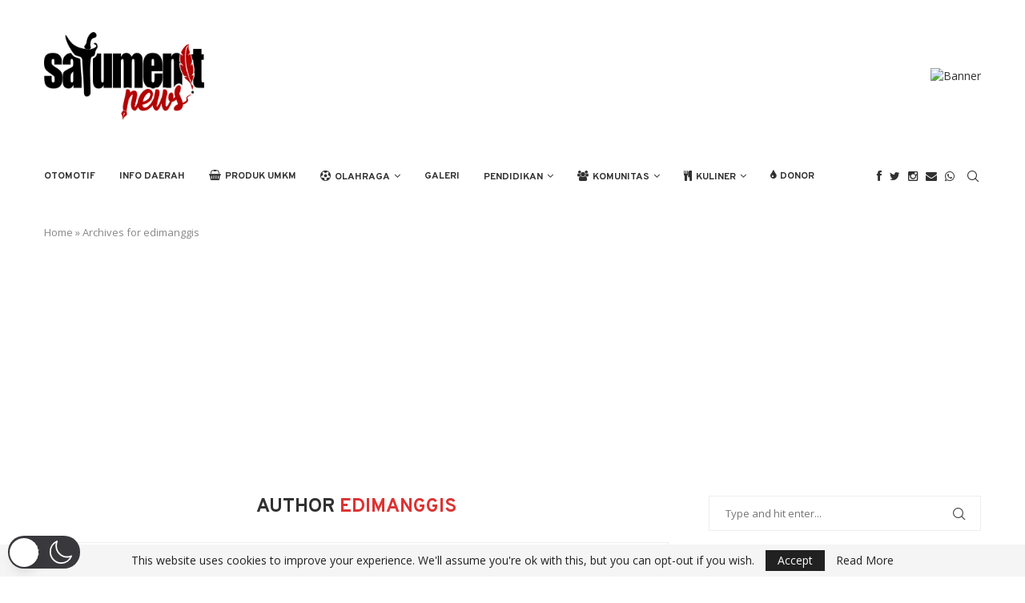

--- FILE ---
content_type: text/html; charset=UTF-8
request_url: https://satumenitnews.com/author/edimanggis/
body_size: 75642
content:
<!DOCTYPE html> <html lang="id" data-wp-dark-mode-preset="1"> <head> <meta charset="UTF-8"> <meta http-equiv="X-UA-Compatible" content="IE=edge"> <meta name="viewport" content="width=device-width, initial-scale=1"> <link rel="profile" href="https://gmpg.org/xfn/11"/> <link rel="shortcut icon" href="https://rentalmobilhni.com/satumenitnews.com/wp-content/uploads/2021/03/logo-1menit-FB.jpg" type="image/x-icon"/> <link rel="apple-touch-icon" sizes="180x180" href="https://rentalmobilhni.com/satumenitnews.com/wp-content/uploads/2021/03/logo-1menit-FB.jpg"> <link rel="alternate" type="application/rss+xml" title="SatumenitNews RSS Feed" href="https://satumenitnews.com/feed/"/> <link rel="alternate" type="application/atom+xml" title="SatumenitNews Atom Feed" href="https://satumenitnews.com/feed/atom/"/> <link rel="pingback" href="https://satumenitnews.com/xmlrpc.php"/> <!--[if lt IE 9]> <script src="https://satumenitnews.com/wp-content/themes/soledad/js/html5.js"></script> <![endif]--> <link rel='preconnect' href='https://fonts.googleapis.com'/> <link rel='preconnect' href='https://fonts.gstatic.com'/> <meta http-equiv='x-dns-prefetch-control' content='on'> <link rel='dns-prefetch' href='//fonts.googleapis.com'/> <link rel='dns-prefetch' href='//fonts.gstatic.com'/> <link rel='dns-prefetch' href='//s.gravatar.com'/> <link rel='dns-prefetch' href='//www.google-analytics.com'/> <style>.penci-library-modal-btn {margin-left: 5px;background: #33ad67;vertical-align: top;font-size: 0 !important;}.penci-library-modal-btn:before {content: '';width: 16px;height: 16px;background-image: url('https://satumenitnews.com/wp-content/themes/soledad/images/penci-icon.png');background-position: center;background-size: contain;background-repeat: no-repeat;}#penci-library-modal .penci-elementor-template-library-template-name {text-align: right;flex: 1 0 0%;}</style> <meta name='robots' content='index, follow, max-image-preview:large, max-snippet:-1, max-video-preview:-1'/> <style>img:is([sizes="auto" i], [sizes^="auto," i]) { contain-intrinsic-size: 3000px 1500px }</style> <script type="text/javascript" id="google_gtagjs-js-consent-mode-data-layer">
/* <![CDATA[ */
window.dataLayer = window.dataLayer || [];function gtag(){dataLayer.push(arguments);}
gtag('consent', 'default', {"ad_personalization":"denied","ad_storage":"denied","ad_user_data":"denied","analytics_storage":"denied","functionality_storage":"denied","security_storage":"denied","personalization_storage":"denied","region":["AT","BE","BG","CH","CY","CZ","DE","DK","EE","ES","FI","FR","GB","GR","HR","HU","IE","IS","IT","LI","LT","LU","LV","MT","NL","NO","PL","PT","RO","SE","SI","SK"],"wait_for_update":500});
window._googlesitekitConsentCategoryMap = {"statistics":["analytics_storage"],"marketing":["ad_storage","ad_user_data","ad_personalization"],"functional":["functionality_storage","security_storage"],"preferences":["personalization_storage"]};
window._googlesitekitConsents = {"ad_personalization":"denied","ad_storage":"denied","ad_user_data":"denied","analytics_storage":"denied","functionality_storage":"denied","security_storage":"denied","personalization_storage":"denied","region":["AT","BE","BG","CH","CY","CZ","DE","DK","EE","ES","FI","FR","GB","GR","HR","HU","IE","IS","IT","LI","LT","LU","LV","MT","NL","NO","PL","PT","RO","SE","SI","SK"],"wait_for_update":500};
/* ]]> */
</script> <title>edimanggis, Author at SatumenitNews</title> <link rel="canonical" href="https://satumenitnews.com/author/edimanggis/"/> <meta property="og:locale" content="id_ID"/> <meta property="og:type" content="profile"/> <meta property="og:title" content="edimanggis, Author at SatumenitNews"/> <meta property="og:url" content="https://satumenitnews.com/author/edimanggis/"/> <meta property="og:site_name" content="SatumenitNews"/> <meta property="og:image" content="https://secure.gravatar.com/avatar/d2ede8c8cd7446cd3b1522e7d33beddc?s=500&d=mm&r=g"/> <meta name="twitter:card" content="summary_large_image"/> <script type="application/ld+json" class="yoast-schema-graph">{"@context":"https://schema.org","@graph":[{"@type":"ProfilePage","@id":"https://satumenitnews.com/author/edimanggis/","url":"https://satumenitnews.com/author/edimanggis/","name":"edimanggis, Author at SatumenitNews","isPartOf":{"@id":"https://satumenitnews.com/#website"},"primaryImageOfPage":{"@id":"https://satumenitnews.com/author/edimanggis/#primaryimage"},"image":{"@id":"https://satumenitnews.com/author/edimanggis/#primaryimage"},"thumbnailUrl":"https://satumenitnews.com/wp-content/uploads/2023/03/Miras-disita-scaled.jpeg","breadcrumb":{"@id":"https://satumenitnews.com/author/edimanggis/#breadcrumb"},"inLanguage":"id","potentialAction":[{"@type":"ReadAction","target":["https://satumenitnews.com/author/edimanggis/"]}]},{"@type":"ImageObject","inLanguage":"id","@id":"https://satumenitnews.com/author/edimanggis/#primaryimage","url":"https://satumenitnews.com/wp-content/uploads/2023/03/Miras-disita-scaled.jpeg","contentUrl":"https://satumenitnews.com/wp-content/uploads/2023/03/Miras-disita-scaled.jpeg","width":1024,"height":768},{"@type":"BreadcrumbList","@id":"https://satumenitnews.com/author/edimanggis/#breadcrumb","itemListElement":[{"@type":"ListItem","position":1,"name":"Home","item":"https://satumenitnews.com/"},{"@type":"ListItem","position":2,"name":"Archives for edimanggis"}]},{"@type":"WebSite","@id":"https://satumenitnews.com/#website","url":"https://satumenitnews.com/","name":"SatumenitNews","description":"Media Berita Terpercaya","potentialAction":[{"@type":"SearchAction","target":{"@type":"EntryPoint","urlTemplate":"https://satumenitnews.com/?s={search_term_string}"},"query-input":{"@type":"PropertyValueSpecification","valueRequired":true,"valueName":"search_term_string"}}],"inLanguage":"id"},{"@type":"Person","@id":"https://satumenitnews.com/#/schema/person/b84e434b0a13e3d05f7859b7c51c277c","name":"edimanggis","image":{"@type":"ImageObject","inLanguage":"id","@id":"https://satumenitnews.com/#/schema/person/image/","url":"https://secure.gravatar.com/avatar/644258d7bd6ffe0c56a3f8f7e8984233d0e81df363a1f3db4fcf7208c0b79d80?s=96&d=mm&r=g","contentUrl":"https://secure.gravatar.com/avatar/644258d7bd6ffe0c56a3f8f7e8984233d0e81df363a1f3db4fcf7208c0b79d80?s=96&d=mm&r=g","caption":"edimanggis"},"mainEntityOfPage":{"@id":"https://satumenitnews.com/author/edimanggis/"}}]}</script> <link rel='dns-prefetch' href='//www.googletagmanager.com'/> <link rel='dns-prefetch' href='//fonts.googleapis.com'/> <link rel='dns-prefetch' href='//pagead2.googlesyndication.com'/> <link rel='dns-prefetch' href='//fundingchoicesmessages.google.com'/> <link rel="alternate" type="application/rss+xml" title="SatumenitNews &raquo; Feed" href="https://satumenitnews.com/feed/"/> <link rel="alternate" type="application/rss+xml" title="SatumenitNews &raquo; Umpan Komentar" href="https://satumenitnews.com/comments/feed/"/> <link rel="alternate" type="application/rss+xml" title="Pos SatumenitNews &raquo; oleh Umpan edimanggis" href="https://satumenitnews.com/author/edimanggis/feed/"/> <script id="satum-ready">
			window.advanced_ads_ready=function(e,a){a=a||"complete";var d=function(e){return"interactive"===a?"loading"!==e:"complete"===e};d(document.readyState)?e():document.addEventListener("readystatechange",(function(a){d(a.target.readyState)&&e()}),{once:"interactive"===a})},window.advanced_ads_ready_queue=window.advanced_ads_ready_queue||[];		</script> <link rel='stylesheet' id='wp-dark-mode-css' href='https://satumenitnews.com/wp-content/plugins/wp-dark-mode/assets/css/app.min.css' type='text/css' media='all'/> <style id='wp-dark-mode-inline-css' type='text/css'> html[data-wp-dark-mode-active], [data-wp-dark-mode-loading] { --wpdm-body-filter: brightness(100%) contrast(90%) grayscale(0%) sepia(10%); --wpdm-grayscale: 0%; --wpdm-img-brightness: 100%; --wpdm-img-grayscale: 0%; --wpdm-video-brightness: 100%; --wpdm-video-grayscale: 0%; --wpdm-large-font-sized: 1em; } [data-wp-dark-mode-active] { --wpdm-background-color: #11131F; --wpdm-text-color: #F8FAFC; --wpdm-link-color: #04E2FF; --wpdm-link-hover-color: #98F3FF; --wpdm-input-background-color: #45425F; --wpdm-input-text-color: #FFFFFF; --wpdm-input-placeholder-color: #6B7399; --wpdm-button-text-color: #F8FAFC; --wpdm-button-hover-text-color: #F3F5F7; --wpdm-button-background-color: #2E89FF; --wpdm-button-hover-background-color: #77B2FF; --wpdm-button-border-color: #2E89FF; --wpdm-scrollbar-track-color: #1D2033; --wpdm-scrollbar-thumb-color: #2E334D; } </style> <style id='classic-theme-styles-inline-css' type='text/css'> /*! This file is auto-generated */ .wp-block-button__link{color:#fff;background-color:#32373c;border-radius:9999px;box-shadow:none;text-decoration:none;padding:calc(.667em + 2px) calc(1.333em + 2px);font-size:1.125em}.wp-block-file__button{background:#32373c;color:#fff;text-decoration:none} </style> <style id='global-styles-inline-css' type='text/css'> :root{--wp--preset--aspect-ratio--square: 1;--wp--preset--aspect-ratio--4-3: 4/3;--wp--preset--aspect-ratio--3-4: 3/4;--wp--preset--aspect-ratio--3-2: 3/2;--wp--preset--aspect-ratio--2-3: 2/3;--wp--preset--aspect-ratio--16-9: 16/9;--wp--preset--aspect-ratio--9-16: 9/16;--wp--preset--color--black: #000000;--wp--preset--color--cyan-bluish-gray: #abb8c3;--wp--preset--color--white: #ffffff;--wp--preset--color--pale-pink: #f78da7;--wp--preset--color--vivid-red: #cf2e2e;--wp--preset--color--luminous-vivid-orange: #ff6900;--wp--preset--color--luminous-vivid-amber: #fcb900;--wp--preset--color--light-green-cyan: #7bdcb5;--wp--preset--color--vivid-green-cyan: #00d084;--wp--preset--color--pale-cyan-blue: #8ed1fc;--wp--preset--color--vivid-cyan-blue: #0693e3;--wp--preset--color--vivid-purple: #9b51e0;--wp--preset--gradient--vivid-cyan-blue-to-vivid-purple: linear-gradient(135deg,rgba(6,147,227,1) 0%,rgb(155,81,224) 100%);--wp--preset--gradient--light-green-cyan-to-vivid-green-cyan: linear-gradient(135deg,rgb(122,220,180) 0%,rgb(0,208,130) 100%);--wp--preset--gradient--luminous-vivid-amber-to-luminous-vivid-orange: linear-gradient(135deg,rgba(252,185,0,1) 0%,rgba(255,105,0,1) 100%);--wp--preset--gradient--luminous-vivid-orange-to-vivid-red: linear-gradient(135deg,rgba(255,105,0,1) 0%,rgb(207,46,46) 100%);--wp--preset--gradient--very-light-gray-to-cyan-bluish-gray: linear-gradient(135deg,rgb(238,238,238) 0%,rgb(169,184,195) 100%);--wp--preset--gradient--cool-to-warm-spectrum: linear-gradient(135deg,rgb(74,234,220) 0%,rgb(151,120,209) 20%,rgb(207,42,186) 40%,rgb(238,44,130) 60%,rgb(251,105,98) 80%,rgb(254,248,76) 100%);--wp--preset--gradient--blush-light-purple: linear-gradient(135deg,rgb(255,206,236) 0%,rgb(152,150,240) 100%);--wp--preset--gradient--blush-bordeaux: linear-gradient(135deg,rgb(254,205,165) 0%,rgb(254,45,45) 50%,rgb(107,0,62) 100%);--wp--preset--gradient--luminous-dusk: linear-gradient(135deg,rgb(255,203,112) 0%,rgb(199,81,192) 50%,rgb(65,88,208) 100%);--wp--preset--gradient--pale-ocean: linear-gradient(135deg,rgb(255,245,203) 0%,rgb(182,227,212) 50%,rgb(51,167,181) 100%);--wp--preset--gradient--electric-grass: linear-gradient(135deg,rgb(202,248,128) 0%,rgb(113,206,126) 100%);--wp--preset--gradient--midnight: linear-gradient(135deg,rgb(2,3,129) 0%,rgb(40,116,252) 100%);--wp--preset--font-size--small: 12px;--wp--preset--font-size--medium: 20px;--wp--preset--font-size--large: 32px;--wp--preset--font-size--x-large: 42px;--wp--preset--font-size--normal: 14px;--wp--preset--font-size--huge: 42px;--wp--preset--spacing--20: 0.44rem;--wp--preset--spacing--30: 0.67rem;--wp--preset--spacing--40: 1rem;--wp--preset--spacing--50: 1.5rem;--wp--preset--spacing--60: 2.25rem;--wp--preset--spacing--70: 3.38rem;--wp--preset--spacing--80: 5.06rem;--wp--preset--shadow--natural: 6px 6px 9px rgba(0, 0, 0, 0.2);--wp--preset--shadow--deep: 12px 12px 50px rgba(0, 0, 0, 0.4);--wp--preset--shadow--sharp: 6px 6px 0px rgba(0, 0, 0, 0.2);--wp--preset--shadow--outlined: 6px 6px 0px -3px rgba(255, 255, 255, 1), 6px 6px rgba(0, 0, 0, 1);--wp--preset--shadow--crisp: 6px 6px 0px rgba(0, 0, 0, 1);}:where(.is-layout-flex){gap: 0.5em;}:where(.is-layout-grid){gap: 0.5em;}body .is-layout-flex{display: flex;}.is-layout-flex{flex-wrap: wrap;align-items: center;}.is-layout-flex > :is(*, div){margin: 0;}body .is-layout-grid{display: grid;}.is-layout-grid > :is(*, div){margin: 0;}:where(.wp-block-columns.is-layout-flex){gap: 2em;}:where(.wp-block-columns.is-layout-grid){gap: 2em;}:where(.wp-block-post-template.is-layout-flex){gap: 1.25em;}:where(.wp-block-post-template.is-layout-grid){gap: 1.25em;}.has-black-color{color: var(--wp--preset--color--black) !important;}.has-cyan-bluish-gray-color{color: var(--wp--preset--color--cyan-bluish-gray) !important;}.has-white-color{color: var(--wp--preset--color--white) !important;}.has-pale-pink-color{color: var(--wp--preset--color--pale-pink) !important;}.has-vivid-red-color{color: var(--wp--preset--color--vivid-red) !important;}.has-luminous-vivid-orange-color{color: var(--wp--preset--color--luminous-vivid-orange) !important;}.has-luminous-vivid-amber-color{color: var(--wp--preset--color--luminous-vivid-amber) !important;}.has-light-green-cyan-color{color: var(--wp--preset--color--light-green-cyan) !important;}.has-vivid-green-cyan-color{color: var(--wp--preset--color--vivid-green-cyan) !important;}.has-pale-cyan-blue-color{color: var(--wp--preset--color--pale-cyan-blue) !important;}.has-vivid-cyan-blue-color{color: var(--wp--preset--color--vivid-cyan-blue) !important;}.has-vivid-purple-color{color: var(--wp--preset--color--vivid-purple) !important;}.has-black-background-color{background-color: var(--wp--preset--color--black) !important;}.has-cyan-bluish-gray-background-color{background-color: var(--wp--preset--color--cyan-bluish-gray) !important;}.has-white-background-color{background-color: var(--wp--preset--color--white) !important;}.has-pale-pink-background-color{background-color: var(--wp--preset--color--pale-pink) !important;}.has-vivid-red-background-color{background-color: var(--wp--preset--color--vivid-red) !important;}.has-luminous-vivid-orange-background-color{background-color: var(--wp--preset--color--luminous-vivid-orange) !important;}.has-luminous-vivid-amber-background-color{background-color: var(--wp--preset--color--luminous-vivid-amber) !important;}.has-light-green-cyan-background-color{background-color: var(--wp--preset--color--light-green-cyan) !important;}.has-vivid-green-cyan-background-color{background-color: var(--wp--preset--color--vivid-green-cyan) !important;}.has-pale-cyan-blue-background-color{background-color: var(--wp--preset--color--pale-cyan-blue) !important;}.has-vivid-cyan-blue-background-color{background-color: var(--wp--preset--color--vivid-cyan-blue) !important;}.has-vivid-purple-background-color{background-color: var(--wp--preset--color--vivid-purple) !important;}.has-black-border-color{border-color: var(--wp--preset--color--black) !important;}.has-cyan-bluish-gray-border-color{border-color: var(--wp--preset--color--cyan-bluish-gray) !important;}.has-white-border-color{border-color: var(--wp--preset--color--white) !important;}.has-pale-pink-border-color{border-color: var(--wp--preset--color--pale-pink) !important;}.has-vivid-red-border-color{border-color: var(--wp--preset--color--vivid-red) !important;}.has-luminous-vivid-orange-border-color{border-color: var(--wp--preset--color--luminous-vivid-orange) !important;}.has-luminous-vivid-amber-border-color{border-color: var(--wp--preset--color--luminous-vivid-amber) !important;}.has-light-green-cyan-border-color{border-color: var(--wp--preset--color--light-green-cyan) !important;}.has-vivid-green-cyan-border-color{border-color: var(--wp--preset--color--vivid-green-cyan) !important;}.has-pale-cyan-blue-border-color{border-color: var(--wp--preset--color--pale-cyan-blue) !important;}.has-vivid-cyan-blue-border-color{border-color: var(--wp--preset--color--vivid-cyan-blue) !important;}.has-vivid-purple-border-color{border-color: var(--wp--preset--color--vivid-purple) !important;}.has-vivid-cyan-blue-to-vivid-purple-gradient-background{background: var(--wp--preset--gradient--vivid-cyan-blue-to-vivid-purple) !important;}.has-light-green-cyan-to-vivid-green-cyan-gradient-background{background: var(--wp--preset--gradient--light-green-cyan-to-vivid-green-cyan) !important;}.has-luminous-vivid-amber-to-luminous-vivid-orange-gradient-background{background: var(--wp--preset--gradient--luminous-vivid-amber-to-luminous-vivid-orange) !important;}.has-luminous-vivid-orange-to-vivid-red-gradient-background{background: var(--wp--preset--gradient--luminous-vivid-orange-to-vivid-red) !important;}.has-very-light-gray-to-cyan-bluish-gray-gradient-background{background: var(--wp--preset--gradient--very-light-gray-to-cyan-bluish-gray) !important;}.has-cool-to-warm-spectrum-gradient-background{background: var(--wp--preset--gradient--cool-to-warm-spectrum) !important;}.has-blush-light-purple-gradient-background{background: var(--wp--preset--gradient--blush-light-purple) !important;}.has-blush-bordeaux-gradient-background{background: var(--wp--preset--gradient--blush-bordeaux) !important;}.has-luminous-dusk-gradient-background{background: var(--wp--preset--gradient--luminous-dusk) !important;}.has-pale-ocean-gradient-background{background: var(--wp--preset--gradient--pale-ocean) !important;}.has-electric-grass-gradient-background{background: var(--wp--preset--gradient--electric-grass) !important;}.has-midnight-gradient-background{background: var(--wp--preset--gradient--midnight) !important;}.has-small-font-size{font-size: var(--wp--preset--font-size--small) !important;}.has-medium-font-size{font-size: var(--wp--preset--font-size--medium) !important;}.has-large-font-size{font-size: var(--wp--preset--font-size--large) !important;}.has-x-large-font-size{font-size: var(--wp--preset--font-size--x-large) !important;} :where(.wp-block-post-template.is-layout-flex){gap: 1.25em;}:where(.wp-block-post-template.is-layout-grid){gap: 1.25em;} :where(.wp-block-columns.is-layout-flex){gap: 2em;}:where(.wp-block-columns.is-layout-grid){gap: 2em;} :root :where(.wp-block-pullquote){font-size: 1.5em;line-height: 1.6;} </style> <link rel='stylesheet' id='email-subscribers-css' href='https://satumenitnews.com/wp-content/plugins/email-subscribers/lite/public/css/email-subscribers-public.css' type='text/css' media='all'/> <link rel='stylesheet' id='toc-screen-css' href='https://satumenitnews.com/wp-content/plugins/table-of-contents-plus/screen.min.css' type='text/css' media='all'/> <link rel='stylesheet' id='woocommerce-smallscreen-css' href='https://satumenitnews.com/wp-content/plugins/woocommerce/assets/css/woocommerce-smallscreen.css' type='text/css' media='only screen and (max-width: 768px)'/> <style id='woocommerce-inline-inline-css' type='text/css'> .woocommerce form .form-row .required { visibility: visible; } </style> <link rel='stylesheet' id='ywctm-frontend-css' href='https://satumenitnews.com/wp-content/plugins/yith-woocommerce-catalog-mode/assets/css/frontend.min.css' type='text/css' media='all'/> <style id='ywctm-frontend-inline-css' type='text/css'> .widget.woocommerce.widget_shopping_cart{display: none !important} </style> <link rel='stylesheet' id='penci-fonts-css' href='https://fonts.googleapis.com/css?family=Overpass%3A300%2C300italic%2C400%2C400italic%2C500%2C500italic%2C700%2C700italic%2C800%2C800italic%7COpen+Sans%3A300%2C300italic%2C400%2C400italic%2C500%2C500italic%2C600%2C600italic%2C700%2C700italic%2C800%2C800italic%26subset%3Dlatin%2Ccyrillic%2Ccyrillic-ext%2Cgreek%2Cgreek-ext%2Clatin-ext&#038;display=swap' type='text/css' media='all'/> <link rel='stylesheet' id='penci-main-style-css' href='https://satumenitnews.com/wp-content/themes/soledad/main.css' type='text/css' media='all'/> <link rel='stylesheet' id='penci-font-awesomeold-css' href='https://satumenitnews.com/wp-content/themes/soledad/css/font-awesome.4.7.0.swap.min.css' type='text/css' media='all'/> <link rel='stylesheet' id='penci_icon-css' href='https://satumenitnews.com/wp-content/themes/soledad/css/penci-icon.css' type='text/css' media='all'/> <link rel='stylesheet' id='penci_style-css' href='https://satumenitnews.com/wp-content/themes/soledad/style.css' type='text/css' media='all'/> <link rel='stylesheet' id='penci_social_counter-css' href='https://satumenitnews.com/wp-content/themes/soledad/css/social-counter.css' type='text/css' media='all'/> <link rel='stylesheet' id='elementor-frontend-css' href='https://satumenitnews.com/wp-content/plugins/elementor/assets/css/frontend.min.css' type='text/css' media='all'/> <link rel='stylesheet' id='elementor-post-83-css' href='https://satumenitnews.com/wp-content/uploads/elementor/css/post-83.css' type='text/css' media='all'/> <link rel='stylesheet' id='tablepress-default-css' href='https://satumenitnews.com/wp-content/plugins/tablepress/css/build/default.css' type='text/css' media='all'/> <link rel='stylesheet' id='forget-about-shortcode-buttons-css' href='https://satumenitnews.com/wp-content/plugins/forget-about-shortcode-buttons/public/css/button-styles.css' type='text/css' media='all'/> <link rel='stylesheet' id='woocommerce-css' href='https://satumenitnews.com/wp-content/themes/soledad/inc/woocommerce/css/build/woocommerce.css' type='text/css' media='all'/> <link rel='stylesheet' id='woocommerce-layout-css' href='https://satumenitnews.com/wp-content/themes/soledad/inc/woocommerce/css/build/woocommerce-layout.css' type='text/css' media='all'/> <link rel='stylesheet' id='penci-woocommerce-css' href='https://satumenitnews.com/wp-content/themes/soledad/inc/woocommerce/css/penci-woocomerce.css' type='text/css' media='all'/> <style id='penci-woocommerce-inline-css' type='text/css'> :root{--pc-woo-quick-view-width: 960px;} </style> <link rel='stylesheet' id='elementor-gf-local-roboto-css' href='https://satumenitnews.com/wp-content/uploads/elementor/google-fonts/css/roboto.css' type='text/css' media='all'/> <link rel='stylesheet' id='elementor-gf-local-robotoslab-css' href='https://satumenitnews.com/wp-content/uploads/elementor/google-fonts/css/robotoslab.css' type='text/css' media='all'/> <script type="text/template" id="tmpl-variation-template">
	<div class="woocommerce-variation-description">{{{ data.variation.variation_description }}}</div>
	<div class="woocommerce-variation-price">{{{ data.variation.price_html }}}</div>
	<div class="woocommerce-variation-availability">{{{ data.variation.availability_html }}}</div>
</script> <script type="text/template" id="tmpl-unavailable-variation-template">
	<p role="alert">Maaf, produk ini tidak tersedia. Mohon pilih kombinasi yang berbeda.</p>
</script> <script type="text/javascript" src="https://satumenitnews.com/wp-content/plugins/wp-dark-mode/assets/js/dark-mode.js" id="wp-dark-mode-automatic-js"></script> <script type="text/javascript" id="wp-dark-mode-js-extra">
/* <![CDATA[ */
var wp_dark_mode_json = {"security_key":"b86b6ecc87","is_pro":"","version":"5.3.0","is_excluded":"","excluded_elements":" #wpadminbar, .wp-dark-mode-switch, .elementor-button-content-wrapper","options":{"frontend_enabled":true,"frontend_mode":"device","frontend_time_starts":"06:00 PM","frontend_time_ends":"06:00 AM","frontend_custom_css":"","frontend_remember_choice":true,"admin_enabled":false,"admin_enabled_block_editor":true,"admin_enabled_classic_editor":false,"floating_switch_enabled":true,"floating_switch_display":{"desktop":true,"mobile":true,"tablet":true},"floating_switch_has_delay":false,"floating_switch_delay":5,"floating_switch_hide_on_idle":false,"floating_switch_idle_timeout":5,"floating_switch_enabled_login_pages":false,"floating_switch_style":3,"floating_switch_size":"1.2","floating_switch_size_custom":100,"floating_switch_position":"left","floating_switch_position_side":"right","floating_switch_position_side_value":10,"floating_switch_position_bottom_value":10,"floating_switch_enabled_attention_effect":false,"floating_switch_attention_effect":"none","floating_switch_enabled_cta":false,"floating_switch_cta_text":"","floating_switch_cta_color":"","floating_switch_cta_background":"","floating_switch_enabled_custom_icons":false,"floating_switch_icon_light":"","floating_switch_icon_dark":"","floating_switch_enabled_custom_texts":false,"floating_switch_text_light":"Light","floating_switch_text_dark":"Dark","menu_switch_enabled":false,"content_switch_enabled_top_of_posts":false,"content_switch_enabled_top_of_pages":false,"content_switch_style":1,"custom_triggers_enabled":false,"custom_triggers_triggers":[],"color_mode":"presets","color_presets":[{"name":"Sweet Dark","bg":"#11131F","text":"#F8FAFC","link":"#04E2FF","link_hover":"#98F3FF","input_bg":"#45425F","input_text":"#FFFFFF","input_placeholder":"#6B7399","button_text":"#F8FAFC","button_hover_text":"#F3F5F7","button_bg":"#2E89FF","button_hover_bg":"#77B2FF","button_border":"#2E89FF","enable_scrollbar":true,"scrollbar_track":"#1D2033","scrollbar_thumb":"#2E334D"},{"name":"Gold","bg":"#000","text":"#dfdedb","link":"#e58c17","link_hover":"#e58c17","input_bg":"#000","input_text":"#dfdedb","input_placeholder":"#dfdedb","button_text":"#dfdedb","button_hover_text":"#dfdedb","button_bg":"#141414","button_hover_bg":"#141414","button_border":"#1e1e1e","enable_scrollbar":false,"scrollbar_track":"#141414","scrollbar_thumb":"#dfdedb"},{"name":"Sapphire","bg":"#1B2836","text":"#fff","link":"#459BE6","link_hover":"#459BE6","input_bg":"#1B2836","input_text":"#fff","input_placeholder":"#fff","button_text":"#fff","button_hover_text":"#fff","button_bg":"#2f3c4a","button_hover_bg":"#2f3c4a","button_border":"#394654","enable_scrollbar":false,"scrollbar_track":"#1B2836","scrollbar_thumb":"#fff"},{"name":"Tailwind","bg":"#111827","text":"#F8FAFC","link":"#06B6D4","link_hover":"#7EE5F6","input_bg":"#1E2133","input_text":"#FFFFFF","input_placeholder":"#A8AFBA","button_text":"#F8FAFC","button_hover_text":"#F3F5F7","button_bg":"#6366F1","button_hover_bg":"#8688FF","button_border":"#6E71FF","enable_scrollbar":false,"scrollbar_track":"#111827","scrollbar_thumb":"#374151"},{"name":"Midnight Bloom","bg":"#141438","text":"#F8FAFC","link":"#908DFF","link_hover":"#C1C0FF","input_bg":"#43415A","input_text":"#FFFFFF","input_placeholder":"#A9A7B7","button_text":"#141438","button_hover_text":"#33336F","button_bg":"#908DFF","button_hover_bg":"#B0AEFF","button_border":"#908DFF","enable_scrollbar":false,"scrollbar_track":"#212244","scrollbar_thumb":"#16173A"},{"name":"Fuchsia","bg":"#1E0024","text":"#fff","link":"#E251FF","link_hover":"#E251FF","input_bg":"#1E0024","input_text":"#fff","input_placeholder":"#fff","button_text":"#fff","button_hover_text":"#fff","button_bg":"#321438","button_hover_bg":"#321438","button_border":"#321438","enable_scrollbar":false,"scrollbar_track":"#1E0024","scrollbar_thumb":"#fff"},{"name":"Rose","bg":"#270000","text":"#fff","link":"#FF7878","link_hover":"#FF7878","input_bg":"#270000","input_text":"#fff","input_placeholder":"#fff","button_text":"#fff","button_hover_text":"#fff","button_bg":"#3b1414","button_hover_bg":"#3b1414","button_border":"#451e1e","enable_scrollbar":false,"scrollbar_track":"#270000","scrollbar_thumb":"#fff"},{"name":"Violet","bg":"#160037","text":"#EBEBEB","link":"#B381FF","link_hover":"#B381FF","input_bg":"#160037","input_text":"#EBEBEB","input_placeholder":"#EBEBEB","button_text":"#EBEBEB","button_hover_text":"#EBEBEB","button_bg":"#2a144b","button_hover_bg":"#2a144b","button_border":"#341e55","enable_scrollbar":false,"scrollbar_track":"#160037","scrollbar_thumb":"#EBEBEB"},{"name":"Pink","bg":"#121212","text":"#E6E6E6","link":"#FF9191","link_hover":"#FF9191","input_bg":"#121212","input_text":"#E6E6E6","input_placeholder":"#E6E6E6","button_text":"#E6E6E6","button_hover_text":"#E6E6E6","button_bg":"#262626","button_hover_bg":"#262626","button_border":"#303030","enable_scrollbar":false,"scrollbar_track":"#121212","scrollbar_thumb":"#E6E6E6"},{"name":"Kelly","bg":"#000A3B","text":"#FFFFFF","link":"#3AFF82","link_hover":"#3AFF82","input_bg":"#000A3B","input_text":"#FFFFFF","input_placeholder":"#FFFFFF","button_text":"#FFFFFF","button_hover_text":"#FFFFFF","button_bg":"#141e4f","button_hover_bg":"#141e4f","button_border":"#1e2859","enable_scrollbar":false,"scrollbar_track":"#000A3B","scrollbar_thumb":"#FFFFFF"},{"name":"Magenta","bg":"#171717","text":"#BFB7C0","link":"#F776F0","link_hover":"#F776F0","input_bg":"#171717","input_text":"#BFB7C0","input_placeholder":"#BFB7C0","button_text":"#BFB7C0","button_hover_text":"#BFB7C0","button_bg":"#2b2b2b","button_hover_bg":"#2b2b2b","button_border":"#353535","enable_scrollbar":false,"scrollbar_track":"#171717","scrollbar_thumb":"#BFB7C0"},{"name":"Green","bg":"#003711","text":"#FFFFFF","link":"#84FF6D","link_hover":"#84FF6D","input_bg":"#003711","input_text":"#FFFFFF","input_placeholder":"#FFFFFF","button_text":"#FFFFFF","button_hover_text":"#FFFFFF","button_bg":"#144b25","button_hover_bg":"#144b25","button_border":"#1e552f","enable_scrollbar":false,"scrollbar_track":"#003711","scrollbar_thumb":"#FFFFFF"},{"name":"Orange","bg":"#23243A","text":"#D6CB99","link":"#FF9323","link_hover":"#FF9323","input_bg":"#23243A","input_text":"#D6CB99","input_placeholder":"#D6CB99","button_text":"#D6CB99","button_hover_text":"#D6CB99","button_bg":"#37384e","button_hover_bg":"#37384e","button_border":"#414258","enable_scrollbar":false,"scrollbar_track":"#23243A","scrollbar_thumb":"#D6CB99"},{"name":"Yellow","bg":"#151819","text":"#D5D6D7","link":"#DAA40B","link_hover":"#DAA40B","input_bg":"#151819","input_text":"#D5D6D7","input_placeholder":"#D5D6D7","button_text":"#D5D6D7","button_hover_text":"#D5D6D7","button_bg":"#292c2d","button_hover_bg":"#292c2d","button_border":"#333637","enable_scrollbar":false,"scrollbar_track":"#151819","scrollbar_thumb":"#D5D6D7"},{"name":"Facebook","bg":"#18191A","text":"#DCDEE3","link":"#2D88FF","link_hover":"#2D88FF","input_bg":"#18191A","input_text":"#DCDEE3","input_placeholder":"#DCDEE3","button_text":"#DCDEE3","button_hover_text":"#DCDEE3","button_bg":"#2c2d2e","button_hover_bg":"#2c2d2e","button_border":"#363738","enable_scrollbar":false,"scrollbar_track":"#18191A","scrollbar_thumb":"#DCDEE3"},{"name":"Twitter","bg":"#141d26","text":"#fff","link":"#1C9CEA","link_hover":"#1C9CEA","input_bg":"#141d26","input_text":"#fff","input_placeholder":"#fff","button_text":"#fff","button_hover_text":"#fff","button_bg":"#28313a","button_hover_bg":"#28313a","button_border":"#323b44","enable_scrollbar":false,"scrollbar_track":"#141d26","scrollbar_thumb":"#fff"}],"color_preset_id":1,"color_filter_brightness":100,"color_filter_contrast":90,"color_filter_grayscale":0,"color_filter_sepia":10,"image_replaces":[],"image_enabled_low_brightness":false,"image_brightness":80,"image_low_brightness_excludes":[],"image_enabled_low_grayscale":false,"image_grayscale":0,"image_low_grayscale_excludes":[],"video_replaces":[],"video_enabled_low_brightness":false,"video_brightness":80,"video_low_brightness_excludes":[],"video_enabled_low_grayscale":false,"video_grayscale":0,"video_low_grayscale_excludes":[],"animation_enabled":false,"animation_name":"fade-in","performance_track_dynamic_content":false,"performance_load_scripts_in_footer":false,"performance_execute_as":"sync","performance_exclude_cache":false,"excludes_elements":"","excludes_elements_includes":"","excludes_posts":[],"excludes_posts_all":false,"excludes_posts_except":[],"excludes_taxonomies":[],"excludes_taxonomies_all":false,"excludes_taxonomies_except":[],"excludes_wc_products":[],"excludes_wc_products_all":false,"excludes_wc_products_except":[],"excludes_wc_categories":[],"excludes_wc_categories_all":false,"excludes_wc_categories_except":[],"accessibility_enabled_keyboard_shortcut":true,"accessibility_enabled_url_param":false,"typography_enabled":false,"typography_font_size":"1.2","typography_font_size_custom":100,"analytics_enabled":true,"analytics_enabled_dashboard_widget":true,"analytics_enabled_email_reporting":false,"analytics_email_reporting_frequency":"daily","analytics_email_reporting_address":"","analytics_email_reporting_subject":"WP Dark Mode Analytics Report"},"analytics_enabled":"1","url":{"ajax":"https:\/\/satumenitnews.com\/wp-admin\/admin-ajax.php","home":"https:\/\/satumenitnews.com","admin":"https:\/\/satumenitnews.com\/wp-admin\/","assets":"https:\/\/satumenitnews.com\/wp-content\/plugins\/wp-dark-mode\/assets\/"},"debug":"","additional":{"is_elementor_editor":false}};
var wp_dark_mode_icons = {"HalfMoonFilled":"<svg viewBox=\"0 0 30 30\" fill=\"none\" xmlns=\"http:\/\/www.w3.org\/2000\/svg\" class=\"wp-dark-mode-ignore\"><path fill-rule=\"evenodd\" clip-rule=\"evenodd\" d=\"M10.8956 0.505198C11.2091 0.818744 11.3023 1.29057 11.1316 1.69979C10.4835 3.25296 10.125 4.95832 10.125 6.75018C10.125 13.9989 16.0013 19.8752 23.25 19.8752C25.0419 19.8752 26.7472 19.5167 28.3004 18.8686C28.7096 18.6979 29.1814 18.7911 29.495 19.1046C29.8085 19.4182 29.9017 19.89 29.731 20.2992C27.4235 25.8291 21.9642 29.7189 15.5938 29.7189C7.13689 29.7189 0.28125 22.8633 0.28125 14.4064C0.28125 8.036 4.17113 2.57666 9.70097 0.269199C10.1102 0.098441 10.582 0.191653 10.8956 0.505198Z\" fill=\"currentColor\"\/><\/svg>","HalfMoonOutlined":"<svg viewBox=\"0 0 25 25\" fill=\"none\" xmlns=\"http:\/\/www.w3.org\/2000\/svg\" class=\"wp-dark-mode-ignore\"> <path d=\"M23.3773 16.5026C22.0299 17.0648 20.5512 17.3753 19 17.3753C12.7178 17.3753 7.625 12.2826 7.625 6.00031C7.625 4.44912 7.9355 2.97044 8.49773 1.62305C4.38827 3.33782 1.5 7.39427 1.5 12.1253C1.5 18.4076 6.59276 23.5003 12.875 23.5003C17.606 23.5003 21.6625 20.612 23.3773 16.5026Z\" stroke=\"currentColor\" stroke-width=\"1.5\" stroke-linecap=\"round\" stroke-linejoin=\"round\"\/><\/svg>","CurvedMoonFilled":"<svg  viewBox=\"0 0 23 23\" fill=\"none\" xmlns=\"http:\/\/www.w3.org\/2000\/svg\" class=\"wp-dark-mode-ignore\"><path d=\"M6.11767 1.57622C8.52509 0.186296 11.2535 -0.171447 13.8127 0.36126C13.6914 0.423195 13.5692 0.488292 13.4495 0.557448C9.41421 2.88721 8.09657 8.15546 10.503 12.3234C12.9105 16.4934 18.1326 17.9833 22.1658 15.6547C22.2856 15.5855 22.4031 15.5123 22.5174 15.4382C21.6991 17.9209 20.0251 20.1049 17.6177 21.4948C12.2943 24.5683 5.40509 22.5988 2.23017 17.0997C-0.947881 11.5997 0.79427 4.64968 6.11767 1.57622ZM4.77836 10.2579C4.70178 10.3021 4.6784 10.4022 4.72292 10.4793C4.76861 10.5585 4.86776 10.5851 4.94238 10.542C5.01896 10.4978 5.04235 10.3977 4.99783 10.3206C4.95331 10.2435 4.85495 10.2137 4.77836 10.2579ZM14.0742 19.6608C14.1508 19.6166 14.1741 19.5165 14.1296 19.4394C14.0839 19.3603 13.9848 19.3336 13.9102 19.3767C13.8336 19.4209 13.8102 19.521 13.8547 19.5981C13.8984 19.6784 13.9976 19.705 14.0742 19.6608ZM6.11345 5.87243C6.19003 5.82822 6.21341 5.72814 6.16889 5.65103C6.1232 5.57189 6.02405 5.54526 5.94943 5.58835C5.87285 5.63256 5.84947 5.73264 5.89399 5.80975C5.93654 5.88799 6.03687 5.91665 6.11345 5.87243ZM9.42944 18.3138C9.50603 18.2696 9.52941 18.1695 9.48489 18.0924C9.4392 18.0133 9.34004 17.9867 9.26543 18.0297C9.18885 18.074 9.16546 18.174 9.20998 18.2511C9.25254 18.3294 9.35286 18.358 9.42944 18.3138ZM6.25969 15.1954L7.35096 16.3781L6.87234 14.8416L8.00718 13.7644L6.50878 14.2074L5.41751 13.0247L5.89613 14.5611L4.76326 15.6372L6.25969 15.1954Z\" fill=\"white\"\/><\/svg>","CurvedMoonOutlined":"<svg viewBox=\"0 0 16 16\" fill=\"none\" xmlns=\"http:\/\/www.w3.org\/2000\/svg\" class=\"wp-dark-mode-ignore\"> <path d=\"M5.99222 9.70618C8.30834 12.0223 12.0339 12.0633 14.4679 9.87934C14.1411 11.0024 13.5331 12.0648 12.643 12.9549C9.85623 15.7417 5.38524 15.7699 2.65685 13.0415C-0.0715325 10.3132 -0.0432656 5.84217 2.74352 3.05539C3.63362 2.16529 4.69605 1.55721 5.81912 1.23044C3.63513 3.66445 3.67608 7.39004 5.99222 9.70618Z\" stroke=\"currentColor\"\/> <\/svg>","SunFilled":"<svg viewBox=\"0 0 22 22\" fill=\"none\" xmlns=\"http:\/\/www.w3.org\/2000\/svg\" class=\"wp-dark-mode-ignore\"><path fill-rule=\"evenodd\" clip-rule=\"evenodd\" d=\"M10.9999 3.73644C11.1951 3.73644 11.3548 3.57676 11.3548 3.3816V0.354838C11.3548 0.159677 11.1951 0 10.9999 0C10.8048 0 10.6451 0.159677 10.6451 0.354838V3.38515C10.6451 3.58031 10.8048 3.73644 10.9999 3.73644ZM10.9998 4.61291C7.47269 4.61291 4.6127 7.4729 4.6127 11C4.6127 14.5271 7.47269 17.3871 10.9998 17.3871C14.5269 17.3871 17.3868 14.5271 17.3868 11C17.3868 7.4729 14.5269 4.61291 10.9998 4.61291ZM10.9998 6.3871C8.45559 6.3871 6.38688 8.4558 6.38688 11C6.38688 11.1951 6.22721 11.3548 6.03205 11.3548C5.83688 11.3548 5.67721 11.1951 5.67721 11C5.67721 8.06548 8.06526 5.67742 10.9998 5.67742C11.1949 5.67742 11.3546 5.8371 11.3546 6.03226C11.3546 6.22742 11.1949 6.3871 10.9998 6.3871ZM10.6451 18.6184C10.6451 18.4232 10.8048 18.2635 10.9999 18.2635C11.1951 18.2635 11.3548 18.4197 11.3548 18.6148V21.6451C11.3548 21.8403 11.1951 22 10.9999 22C10.8048 22 10.6451 21.8403 10.6451 21.6451V18.6184ZM6.88367 4.58091C6.95109 4.69446 7.06819 4.75833 7.19238 4.75833C7.2527 4.75833 7.31302 4.74414 7.3698 4.7122C7.54012 4.61285 7.59689 4.3964 7.50109 4.22608L5.98593 1.60383C5.88658 1.43351 5.67013 1.37673 5.4998 1.47254C5.32948 1.57189 5.27271 1.78834 5.36851 1.95867L6.88367 4.58091ZM14.6298 17.2877C14.8001 17.1919 15.0166 17.2487 15.1159 17.419L16.6311 20.0413C16.7269 20.2116 16.6701 20.428 16.4998 20.5274C16.443 20.5593 16.3827 20.5735 16.3224 20.5735C16.1982 20.5735 16.0811 20.5096 16.0137 20.3961L14.4985 17.7738C14.4027 17.6035 14.4595 17.3871 14.6298 17.2877ZM1.60383 5.98611L4.22608 7.50127C4.28285 7.5332 4.34317 7.5474 4.4035 7.5474C4.52769 7.5474 4.64478 7.48353 4.7122 7.36998C4.81156 7.19966 4.75124 6.98321 4.58091 6.88385L1.95867 5.36869C1.78834 5.26934 1.57189 5.32966 1.47254 5.49998C1.37673 5.67031 1.43351 5.88676 1.60383 5.98611ZM17.774 14.4986L20.3963 16.0137C20.5666 16.1131 20.6234 16.3295 20.5276 16.4999C20.4601 16.6134 20.3431 16.6773 20.2189 16.6773C20.1585 16.6773 20.0982 16.6631 20.0414 16.6312L17.4192 15.116C17.2489 15.0166 17.1885 14.8002 17.2879 14.6299C17.3873 14.4596 17.6037 14.3992 17.774 14.4986ZM3.73644 10.9999C3.73644 10.8048 3.57676 10.6451 3.3816 10.6451H0.354837C0.159677 10.6451 0 10.8048 0 10.9999C0 11.1951 0.159677 11.3548 0.354837 11.3548H3.38515C3.58031 11.3548 3.73644 11.1951 3.73644 10.9999ZM18.6148 10.6451H21.6451C21.8403 10.6451 22 10.8048 22 10.9999C22 11.1951 21.8403 11.3548 21.6451 11.3548H18.6148C18.4197 11.3548 18.26 11.1951 18.26 10.9999C18.26 10.8048 18.4197 10.6451 18.6148 10.6451ZM4.7122 14.6299C4.61285 14.4596 4.3964 14.4028 4.22608 14.4986L1.60383 16.0138C1.43351 16.1131 1.37673 16.3296 1.47254 16.4999C1.53996 16.6135 1.65705 16.6773 1.78125 16.6773C1.84157 16.6773 1.90189 16.6631 1.95867 16.6312L4.58091 15.116C4.75124 15.0167 4.80801 14.8002 4.7122 14.6299ZM17.5963 7.54732C17.4721 7.54732 17.355 7.48345 17.2876 7.36991C17.1918 7.19958 17.2486 6.98313 17.4189 6.88378L20.0412 5.36862C20.2115 5.27282 20.4279 5.32959 20.5273 5.49991C20.6231 5.67023 20.5663 5.88669 20.396 5.98604L17.7737 7.5012C17.717 7.53313 17.6566 7.54732 17.5963 7.54732ZM7.37009 17.2877C7.19976 17.1883 6.98331 17.2487 6.88396 17.419L5.3688 20.0412C5.26945 20.2115 5.32977 20.428 5.50009 20.5274C5.55687 20.5593 5.61719 20.5735 5.67751 20.5735C5.8017 20.5735 5.9188 20.5096 5.98622 20.3961L7.50138 17.7738C7.59718 17.6035 7.54041 17.387 7.37009 17.2877ZM14.8072 4.7583C14.7469 4.7583 14.6866 4.7441 14.6298 4.71217C14.4595 4.61281 14.4027 4.39636 14.4985 4.22604L16.0137 1.60379C16.113 1.43347 16.3295 1.37315 16.4998 1.4725C16.6701 1.57186 16.7304 1.78831 16.6311 1.95863L15.1159 4.58088C15.0485 4.69443 14.9314 4.7583 14.8072 4.7583ZM8.68659 3.73643C8.72917 3.89611 8.87111 3.99901 9.02724 3.99901C9.05917 3.99901 9.08756 3.99546 9.11949 3.98837C9.30756 3.93869 9.4211 3.74353 9.37143 3.55546L8.86401 1.65708C8.81433 1.46902 8.61917 1.35547 8.43111 1.40515C8.24304 1.45483 8.1295 1.64999 8.17917 1.83805L8.68659 3.73643ZM12.8805 18.0152C13.0686 17.9655 13.2637 18.079 13.3134 18.2671L13.8208 20.1655C13.8705 20.3535 13.757 20.5487 13.5689 20.5984C13.537 20.6055 13.5086 20.609 13.4766 20.609C13.3205 20.609 13.1786 20.5061 13.136 20.3464L12.6286 18.4481C12.5789 18.26 12.6925 18.0648 12.8805 18.0152ZM5.36172 5.86548C5.43269 5.93645 5.5214 5.96838 5.61365 5.96838C5.70591 5.96838 5.79462 5.9329 5.86559 5.86548C6.00397 5.72709 6.00397 5.50355 5.86559 5.36516L4.47817 3.97775C4.33979 3.83936 4.11624 3.83936 3.97785 3.97775C3.83947 4.11613 3.83947 4.33968 3.97785 4.47807L5.36172 5.86548ZM16.138 16.1346C16.2764 15.9962 16.4999 15.9962 16.6383 16.1346L18.0293 17.522C18.1677 17.6604 18.1677 17.8839 18.0293 18.0223C17.9583 18.0897 17.8696 18.1252 17.7774 18.1252C17.6851 18.1252 17.5964 18.0933 17.5254 18.0223L16.138 16.6349C15.9996 16.4965 15.9996 16.273 16.138 16.1346ZM1.65365 8.86392L3.55203 9.37134C3.58396 9.37843 3.61235 9.38198 3.64429 9.38198C3.80041 9.38198 3.94235 9.27908 3.98493 9.1194C4.03461 8.93134 3.92461 8.73618 3.73299 8.6865L1.83461 8.17908C1.64655 8.1294 1.45139 8.2394 1.40171 8.43102C1.35203 8.61908 1.46558 8.81069 1.65365 8.86392ZM18.4517 12.6287L20.3466 13.1361C20.5346 13.1894 20.6482 13.381 20.5985 13.569C20.5595 13.7287 20.414 13.8316 20.2578 13.8316C20.2259 13.8316 20.1975 13.8281 20.1656 13.821L18.2708 13.3135C18.0791 13.2639 17.9691 13.0687 18.0188 12.8806C18.0685 12.689 18.2637 12.579 18.4517 12.6287ZM1.74579 13.835C1.77773 13.835 1.80612 13.8315 1.83805 13.8244L3.73643 13.317C3.9245 13.2673 4.03804 13.0721 3.98837 12.8841C3.93869 12.696 3.74353 12.5825 3.55546 12.6321L1.65708 13.1395C1.46902 13.1892 1.35547 13.3844 1.40515 13.5725C1.44418 13.7286 1.58967 13.835 1.74579 13.835ZM18.2671 8.68643L20.1619 8.17901C20.35 8.12579 20.5451 8.23934 20.5948 8.43095C20.6445 8.61901 20.5309 8.81417 20.3429 8.86385L18.4481 9.37127C18.4161 9.37837 18.3877 9.38191 18.3558 9.38191C18.1997 9.38191 18.0577 9.27901 18.0151 9.11933C17.9655 8.93127 18.079 8.73611 18.2671 8.68643ZM5.86559 16.1346C5.7272 15.9962 5.50365 15.9962 5.36527 16.1346L3.97785 17.522C3.83947 17.6604 3.83947 17.8839 3.97785 18.0223C4.04882 18.0933 4.13753 18.1252 4.22979 18.1252C4.32204 18.1252 4.41075 18.0897 4.48172 18.0223L5.86914 16.6349C6.00397 16.4965 6.00397 16.273 5.86559 16.1346ZM16.3865 5.96838C16.2942 5.96838 16.2055 5.93645 16.1346 5.86548C15.9962 5.72709 15.9962 5.50355 16.1381 5.36516L17.5255 3.97775C17.6639 3.83936 17.8875 3.83936 18.0258 3.97775C18.1642 4.11613 18.1642 4.33968 18.0258 4.47807L16.6384 5.86548C16.5675 5.9329 16.4788 5.96838 16.3865 5.96838ZM9.11929 18.0151C8.93123 17.9654 8.73607 18.0754 8.68639 18.267L8.17897 20.1654C8.1293 20.3534 8.2393 20.5486 8.43091 20.5983C8.46284 20.6054 8.49123 20.6089 8.52317 20.6089C8.67929 20.6089 8.82478 20.506 8.86381 20.3463L9.37123 18.448C9.42091 18.2599 9.31091 18.0647 9.11929 18.0151ZM12.973 3.99548C12.9411 3.99548 12.9127 3.99193 12.8808 3.98484C12.6891 3.93516 12.5791 3.74 12.6288 3.55194L13.1362 1.65355C13.1859 1.46194 13.3811 1.35194 13.5691 1.40162C13.7607 1.4513 13.8707 1.64646 13.8211 1.83452L13.3137 3.7329C13.2711 3.89258 13.1291 3.99548 12.973 3.99548Z\" fill=\"currentColor\"\/><\/svg>","SunOutlined":"<svg viewBox=\"0 0 15 15\" fill=\"none\" xmlns=\"http:\/\/www.w3.org\/2000\/svg\" class=\"wp-dark-mode-ignore\"> <path  fill-rule=\"evenodd\" clip-rule=\"evenodd\" d=\"M7.39113 2.94568C7.21273 2.94568 7.06816 2.80111 7.06816 2.62271V0.322968C7.06816 0.144567 7.21273 0 7.39113 0C7.56953 0 7.7141 0.144567 7.7141 0.322968V2.62271C7.7141 2.80111 7.56953 2.94568 7.39113 2.94568ZM7.39105 11.5484C6.84467 11.5484 6.31449 11.4414 5.81517 11.2302C5.33308 11.0262 4.9002 10.7344 4.52843 10.3628C4.15665 9.99108 3.86485 9.5582 3.66103 9.07611C3.44981 8.57679 3.34277 8.04661 3.34277 7.50023C3.34277 6.95385 3.44981 6.42367 3.66103 5.92435C3.86496 5.44225 4.15676 5.00937 4.52843 4.6377C4.9001 4.26603 5.33298 3.97413 5.81507 3.7703C6.31439 3.55909 6.84457 3.45205 7.39095 3.45205C7.93733 3.45205 8.46751 3.55909 8.96683 3.7703C9.44893 3.97423 9.88181 4.26603 10.2535 4.6377C10.6251 5.00937 10.917 5.44225 11.1209 5.92435C11.3321 6.42367 11.4391 6.95385 11.4391 7.50023C11.4391 8.04661 11.3321 8.57679 11.1209 9.07611C10.9169 9.5582 10.6251 9.99108 10.2535 10.3628C9.88181 10.7344 9.44893 11.0263 8.96683 11.2302C8.46761 11.4414 7.93743 11.5484 7.39105 11.5484ZM7.39105 4.09778C5.51497 4.09778 3.98871 5.62404 3.98871 7.50013C3.98871 9.37621 5.51497 10.9025 7.39105 10.9025C9.26714 10.9025 10.7934 9.37621 10.7934 7.50013C10.7934 5.62404 9.26714 4.09778 7.39105 4.09778ZM5.41926 3.02731C5.46693 3.15845 5.59079 3.23985 5.72274 3.23985C5.75935 3.23985 5.79667 3.2336 5.83317 3.22037C6.0008 3.15937 6.08724 2.9741 6.02623 2.80646L5.23962 0.645342C5.17862 0.477706 4.99335 0.391273 4.82571 0.452278C4.65808 0.513283 4.57164 0.698554 4.63265 0.86619L5.41926 3.02731ZM4.25602 4.08639C4.16384 4.08639 4.07228 4.04713 4.00841 3.97105L2.53013 2.20928C2.41551 2.07261 2.43335 1.86888 2.56992 1.75426C2.70659 1.63963 2.91031 1.65747 3.02494 1.79404L4.50322 3.5558C4.61784 3.69248 4.6 3.8962 4.46343 4.01083C4.40294 4.06158 4.32922 4.08639 4.25602 4.08639ZM3.00535 5.34148C3.0562 5.3709 3.11177 5.38485 3.16652 5.38485C3.27808 5.38485 3.38665 5.32692 3.44643 5.22326C3.53563 5.06875 3.48273 4.87128 3.32821 4.78208L1.33657 3.63221C1.18206 3.543 0.98459 3.59591 0.895389 3.75042C0.806188 3.90493 0.859094 4.10241 1.01361 4.19161L3.00535 5.34148ZM2.58819 6.97619C2.56953 6.97619 2.55067 6.97455 2.5317 6.97126L0.266921 6.57191C0.0912879 6.54095 -0.0260062 6.37341 0.00495775 6.19778C0.0359217 6.02215 0.203455 5.90485 0.379088 5.93582L2.64387 6.33507C2.8195 6.36603 2.93679 6.53357 2.90583 6.7092C2.87825 6.86597 2.74199 6.97619 2.58819 6.97619ZM0.00495775 8.80286C0.0325382 8.95962 0.1688 9.06984 0.322595 9.06984C0.341153 9.06984 0.36012 9.0682 0.379088 9.06482L2.64387 8.66547C2.8195 8.6345 2.93679 8.46697 2.90583 8.29134C2.87486 8.1157 2.70733 7.99841 2.5317 8.02937L0.266921 8.42873C0.0912879 8.45969 -0.0260062 8.62722 0.00495775 8.80286ZM1.1754 11.4112C1.06374 11.4112 0.955266 11.3533 0.895389 11.2496C0.806188 11.0951 0.859094 10.8976 1.01361 10.8084L3.00524 9.65857C3.15965 9.56937 3.35723 9.62228 3.44643 9.77679C3.53563 9.9313 3.48273 10.1288 3.32821 10.218L1.33657 11.3678C1.28572 11.3972 1.23025 11.4112 1.1754 11.4112ZM2.56995 13.2452C2.63044 13.296 2.70406 13.3208 2.77737 13.3208C2.86954 13.3208 2.9611 13.2815 3.02498 13.2055L4.50325 11.4437C4.61788 11.307 4.60014 11.1033 4.46347 10.9887C4.3268 10.874 4.12307 10.8918 4.00844 11.0284L2.53017 12.7902C2.41554 12.9269 2.43328 13.1306 2.56995 13.2452ZM4.93614 14.5672C4.89943 14.5672 4.86221 14.5609 4.82571 14.5476C4.65808 14.4866 4.57164 14.3012 4.63265 14.1337L5.41926 11.9725C5.48026 11.8049 5.66564 11.7185 5.83317 11.7795C6.0008 11.8405 6.08724 12.0259 6.02623 12.1934L5.23962 14.3545C5.19195 14.4857 5.06809 14.5672 4.93614 14.5672ZM7.06836 14.6774C7.06836 14.8558 7.21293 15.0004 7.39133 15.0004C7.56973 15.0004 7.7143 14.8558 7.7143 14.6774V12.3777C7.7143 12.1993 7.56973 12.0547 7.39133 12.0547C7.21293 12.0547 7.06836 12.1993 7.06836 12.3777V14.6774ZM9.84569 14.5672C9.71374 14.5672 9.58988 14.4857 9.54221 14.3545L8.7556 12.1934C8.69459 12.0258 8.78103 11.8405 8.94866 11.7795C9.1163 11.7185 9.30157 11.8049 9.36257 11.9725L10.1492 14.1337C10.2102 14.3013 10.1238 14.4866 9.95612 14.5476C9.91962 14.5609 9.8823 14.5672 9.84569 14.5672ZM11.757 13.2056C11.8209 13.2816 11.9125 13.3209 12.0046 13.3209C12.0779 13.3209 12.1516 13.2961 12.2121 13.2454C12.3486 13.1307 12.3665 12.927 12.2518 12.7903L10.7736 11.0286C10.6589 10.892 10.4552 10.8741 10.3185 10.9888C10.182 11.1034 10.1641 11.3071 10.2788 11.4438L11.757 13.2056ZM13.6064 11.4112C13.5516 11.4112 13.496 11.3973 13.4452 11.3678L11.4535 10.218C11.299 10.1288 11.2461 9.9313 11.3353 9.77679C11.4245 9.62228 11.622 9.56937 11.7765 9.65857L13.7682 10.8084C13.9227 10.8976 13.9756 11.0951 13.8864 11.2496C13.8265 11.3533 13.718 11.4112 13.6064 11.4112ZM14.4029 9.06482C14.4219 9.0681 14.4407 9.06974 14.4594 9.06974C14.6132 9.06974 14.7494 8.95942 14.777 8.80286C14.808 8.62722 14.6907 8.45969 14.5151 8.42873L12.2502 8.02937C12.0745 7.99841 11.907 8.1157 11.8761 8.29134C11.8451 8.46697 11.9624 8.6345 12.138 8.66547L14.4029 9.06482ZM12.194 6.976C12.0402 6.976 11.9039 6.86578 11.8763 6.70901C11.8454 6.53337 11.9627 6.36584 12.1383 6.33488L14.4032 5.93552C14.5788 5.90456 14.7464 6.02185 14.7773 6.19749C14.8083 6.37312 14.691 6.54065 14.5154 6.57162L12.2505 6.97097C12.2315 6.97435 12.2126 6.976 12.194 6.976ZM11.3353 5.22326C11.3952 5.32692 11.5037 5.38485 11.6153 5.38485C11.6702 5.38485 11.7257 5.3709 11.7765 5.34148L13.7682 4.19161C13.9227 4.10241 13.9756 3.90493 13.8864 3.75042C13.7972 3.59591 13.5996 3.543 13.4452 3.63221L11.4535 4.78208C11.299 4.87128 11.2461 5.06875 11.3353 5.22326ZM10.5259 4.08647C10.4526 4.08647 10.379 4.06166 10.3185 4.01091C10.1818 3.89628 10.1641 3.69255 10.2787 3.55588L11.757 1.79411C11.8716 1.65744 12.0753 1.6396 12.212 1.75433C12.3487 1.86896 12.3664 2.07269 12.2518 2.20936L10.7735 3.97102C10.7096 4.0472 10.6181 4.08647 10.5259 4.08647ZM8.94866 3.22037C8.98516 3.2337 9.02238 3.23996 9.05909 3.23996C9.19094 3.23996 9.3148 3.15855 9.36257 3.02731L10.1492 0.86619C10.2102 0.698657 10.1237 0.513283 9.95612 0.452278C9.78858 0.391273 9.60321 0.477706 9.54221 0.645342L8.7556 2.80646C8.69459 2.97399 8.78103 3.15937 8.94866 3.22037Z\"  fill=\"currentColor\"\/> <\/svg>","DoubleUpperT":"<svg viewBox=\"0 0 22 15\" fill=\"none\" xmlns=\"http:\/\/www.w3.org\/2000\/svg\" class=\"wp-dark-mode-ignore\"><path d=\"M17.1429 6.42857V15H15V6.42857H10.7143V4.28571H21.4286V6.42857H17.1429ZM8.57143 2.14286V15H6.42857V2.14286H0V0H16.0714V2.14286H8.57143Z\" fill=\"currentColor\"\/><\/svg>","LowerA":"","DoubleT":"<svg viewBox=\"0 0 20 16\" fill=\"none\" xmlns=\"http:\/\/www.w3.org\/2000\/svg\" class=\"wp-dark-mode-ignore\"><path d=\"M0.880682 2.34375V0.454545H12.1378V2.34375H7.59943V15H5.41193V2.34375H0.880682ZM19.5472 4.09091V5.79545H13.5884V4.09091H19.5472ZM15.1864 1.47727H17.31V11.7969C17.31 12.2088 17.3716 12.5189 17.4947 12.7273C17.6178 12.9309 17.7764 13.0705 17.9705 13.1463C18.1694 13.2173 18.3848 13.2528 18.6168 13.2528C18.7873 13.2528 18.9364 13.241 19.0643 13.2173C19.1921 13.1937 19.2915 13.1747 19.3626 13.1605L19.7461 14.9148C19.623 14.9621 19.4478 15.0095 19.2205 15.0568C18.9933 15.1089 18.7092 15.1373 18.3683 15.142C17.8095 15.1515 17.2887 15.0521 16.8058 14.8438C16.3228 14.6354 15.9322 14.3134 15.6339 13.8778C15.3356 13.4422 15.1864 12.8954 15.1864 12.2372V1.47727Z\" fill=\"currentColor\"\/><\/svg>","UpperA":"<svg viewBox=\"0 0 20 15\" fill=\"none\" xmlns=\"http:\/\/www.w3.org\/2000\/svg\" class=\"wp-dark-mode-ignore\"><path d=\"M2.32955 14.5455H0L5.23438 0H7.76989L13.0043 14.5455H10.6747L6.5625 2.64205H6.44886L2.32955 14.5455ZM2.72017 8.84943H10.277V10.696H2.72017V8.84943Z\" fill=\"currentColor\"\/><path fill-rule=\"evenodd\" clip-rule=\"evenodd\" d=\"M19.9474 8.33333L17.7085 5L15.5029 8.33333H17.1697V11.6667H15.5029L17.7085 15.0001L19.9474 11.6667H18.2808V8.33333H19.9474Z\" fill=\"currentColor\"\/><\/svg>","Stars":"<svg xmlns=\"http:\/\/www.w3.org\/2000\/svg\" viewBox=\"0 0 144 55\" fill=\"none\"><path fill-rule=\"evenodd\" clip-rule=\"evenodd\" d=\"M135.831 3.00688C135.055 3.85027 134.111 4.29946 133 4.35447C134.111 4.40947 135.055 4.85867 135.831 5.71123C136.607 6.55462 136.996 7.56303 136.996 8.72727C136.996 7.95722 137.172 7.25134 137.525 6.59129C137.886 5.93124 138.372 5.39954 138.98 5.00535C139.598 4.60199 140.268 4.39114 141 4.35447C139.88 4.2903 138.936 3.85027 138.16 3.00688C137.384 2.16348 136.996 1.16425 136.996 0C136.996 1.16425 136.607 2.16348 135.831 3.00688ZM31 23.3545C32.1114 23.2995 33.0551 22.8503 33.8313 22.0069C34.6075 21.1635 34.9956 20.1642 34.9956 19C34.9956 20.1642 35.3837 21.1635 36.1599 22.0069C36.9361 22.8503 37.8798 23.2903 39 23.3545C38.2679 23.3911 37.5976 23.602 36.9802 24.0053C36.3716 24.3995 35.8864 24.9312 35.5248 25.5913C35.172 26.2513 34.9956 26.9572 34.9956 27.7273C34.9956 26.563 34.6075 25.5546 33.8313 24.7112C33.0551 23.8587 32.1114 23.4095 31 23.3545ZM0 36.3545C1.11136 36.2995 2.05513 35.8503 2.83131 35.0069C3.6075 34.1635 3.99559 33.1642 3.99559 32C3.99559 33.1642 4.38368 34.1635 5.15987 35.0069C5.93605 35.8503 6.87982 36.2903 8 36.3545C7.26792 36.3911 6.59757 36.602 5.98015 37.0053C5.37155 37.3995 4.88644 37.9312 4.52481 38.5913C4.172 39.2513 3.99559 39.9572 3.99559 40.7273C3.99559 39.563 3.6075 38.5546 2.83131 37.7112C2.05513 36.8587 1.11136 36.4095 0 36.3545ZM56.8313 24.0069C56.0551 24.8503 55.1114 25.2995 54 25.3545C55.1114 25.4095 56.0551 25.8587 56.8313 26.7112C57.6075 27.5546 57.9956 28.563 57.9956 29.7273C57.9956 28.9572 58.172 28.2513 58.5248 27.5913C58.8864 26.9312 59.3716 26.3995 59.9802 26.0053C60.5976 25.602 61.2679 25.3911 62 25.3545C60.8798 25.2903 59.9361 24.8503 59.1599 24.0069C58.3837 23.1635 57.9956 22.1642 57.9956 21C57.9956 22.1642 57.6075 23.1635 56.8313 24.0069ZM81 25.3545C82.1114 25.2995 83.0551 24.8503 83.8313 24.0069C84.6075 23.1635 84.9956 22.1642 84.9956 21C84.9956 22.1642 85.3837 23.1635 86.1599 24.0069C86.9361 24.8503 87.8798 25.2903 89 25.3545C88.2679 25.3911 87.5976 25.602 86.9802 26.0053C86.3716 26.3995 85.8864 26.9312 85.5248 27.5913C85.172 28.2513 84.9956 28.9572 84.9956 29.7273C84.9956 28.563 84.6075 27.5546 83.8313 26.7112C83.0551 25.8587 82.1114 25.4095 81 25.3545ZM136 36.3545C137.111 36.2995 138.055 35.8503 138.831 35.0069C139.607 34.1635 139.996 33.1642 139.996 32C139.996 33.1642 140.384 34.1635 141.16 35.0069C141.936 35.8503 142.88 36.2903 144 36.3545C143.268 36.3911 142.598 36.602 141.98 37.0053C141.372 37.3995 140.886 37.9312 140.525 38.5913C140.172 39.2513 139.996 39.9572 139.996 40.7273C139.996 39.563 139.607 38.5546 138.831 37.7112C138.055 36.8587 137.111 36.4095 136 36.3545ZM101.831 49.0069C101.055 49.8503 100.111 50.2995 99 50.3545C100.111 50.4095 101.055 50.8587 101.831 51.7112C102.607 52.5546 102.996 53.563 102.996 54.7273C102.996 53.9572 103.172 53.2513 103.525 52.5913C103.886 51.9312 104.372 51.3995 104.98 51.0053C105.598 50.602 106.268 50.3911 107 50.3545C105.88 50.2903 104.936 49.8503 104.16 49.0069C103.384 48.1635 102.996 47.1642 102.996 46C102.996 47.1642 102.607 48.1635 101.831 49.0069Z\" fill=\"currentColor\"><\/path><\/svg>","StarMoonFilled":"<svg  viewBox=\"0 0 23 23\" fill=\"none\" xmlns=\"http:\/\/www.w3.org\/2000\/svg\" class=\"wp-dark-mode-ignore\"><path d=\"M6.11767 1.57622C8.52509 0.186296 11.2535 -0.171447 13.8127 0.36126C13.6914 0.423195 13.5692 0.488292 13.4495 0.557448C9.41421 2.88721 8.09657 8.15546 10.503 12.3234C12.9105 16.4934 18.1326 17.9833 22.1658 15.6547C22.2856 15.5855 22.4031 15.5123 22.5174 15.4382C21.6991 17.9209 20.0251 20.1049 17.6177 21.4948C12.2943 24.5683 5.40509 22.5988 2.23017 17.0997C-0.947881 11.5997 0.79427 4.64968 6.11767 1.57622ZM4.77836 10.2579C4.70178 10.3021 4.6784 10.4022 4.72292 10.4793C4.76861 10.5585 4.86776 10.5851 4.94238 10.542C5.01896 10.4978 5.04235 10.3977 4.99783 10.3206C4.95331 10.2435 4.85495 10.2137 4.77836 10.2579ZM14.0742 19.6608C14.1508 19.6166 14.1741 19.5165 14.1296 19.4394C14.0839 19.3603 13.9848 19.3336 13.9102 19.3767C13.8336 19.4209 13.8102 19.521 13.8547 19.5981C13.8984 19.6784 13.9976 19.705 14.0742 19.6608ZM6.11345 5.87243C6.19003 5.82822 6.21341 5.72814 6.16889 5.65103C6.1232 5.57189 6.02405 5.54526 5.94943 5.58835C5.87285 5.63256 5.84947 5.73264 5.89399 5.80975C5.93654 5.88799 6.03687 5.91665 6.11345 5.87243ZM9.42944 18.3138C9.50603 18.2696 9.52941 18.1695 9.48489 18.0924C9.4392 18.0133 9.34004 17.9867 9.26543 18.0297C9.18885 18.074 9.16546 18.174 9.20998 18.2511C9.25254 18.3294 9.35286 18.358 9.42944 18.3138ZM6.25969 15.1954L7.35096 16.3781L6.87234 14.8416L8.00718 13.7644L6.50878 14.2074L5.41751 13.0247L5.89613 14.5611L4.76326 15.6372L6.25969 15.1954Z\" fill=\"white\"\/><\/svg>","StarMoonOutlined":"<svg viewBox=\"0 0 25 25\" fill=\"none\" xmlns=\"http:\/\/www.w3.org\/2000\/svg\" class=\"wp-dark-mode-ignore\"><path d=\"M22.6583 15.6271C21.4552 16.1291 20.135 16.4063 18.75 16.4063C13.1409 16.4063 8.59375 11.8592 8.59375 6.25007C8.59375 4.86507 8.87098 3.54483 9.37297 2.3418C5.70381 3.87285 3.125 7.49468 3.125 11.7188C3.125 17.328 7.67211 21.8751 13.2812 21.8751C17.5054 21.8751 21.1272 19.2963 22.6583 15.6271Z\" stroke=\"currentColor\" stroke-width=\"1.5\" stroke-linecap=\"round\" stroke-linejoin=\"round\"\/><circle cx=\"16\" cy=\"3\" r=\"1\" fill=\"currentColor\"\/><circle cx=\"24\" cy=\"5\" r=\"1\" fill=\"currentColor\"\/><circle cx=\"20\" cy=\"11\" r=\"1\" fill=\"currentColor\"\/><\/svg>","FullMoonFilled":"<svg viewBox=\"0 0 16 16\" fill=\"none\" xmlns=\"http:\/\/www.w3.org\/2000\/svg\" class=\"wp-dark-mode-ignore\"><path d=\"M8 14.4C8.0896 14.4 8.0896 10.1336 8 1.6C6.30261 1.6 4.67475 2.27428 3.47452 3.47452C2.27428 4.67475 1.6 6.30261 1.6 8C1.6 9.69739 2.27428 11.3253 3.47452 12.5255C4.67475 13.7257 6.30261 14.4 8 14.4ZM8 16C3.5816 16 0 12.4184 0 8C0 3.5816 3.5816 0 8 0C12.4184 0 16 3.5816 16 8C16 12.4184 12.4184 16 8 16Z\" fill=\"currentColor\"\/><\/svg>","RichSunOutlined":"<svg viewBox=\"0 0 15 15\" fill=\"none\" xmlns=\"http:\/\/www.w3.org\/2000\/svg\" class=\"wp-dark-mode-ignore\"> <path  fill-rule=\"evenodd\" clip-rule=\"evenodd\" d=\"M7.39113 2.94568C7.21273 2.94568 7.06816 2.80111 7.06816 2.62271V0.322968C7.06816 0.144567 7.21273 0 7.39113 0C7.56953 0 7.7141 0.144567 7.7141 0.322968V2.62271C7.7141 2.80111 7.56953 2.94568 7.39113 2.94568ZM7.39105 11.5484C6.84467 11.5484 6.31449 11.4414 5.81517 11.2302C5.33308 11.0262 4.9002 10.7344 4.52843 10.3628C4.15665 9.99108 3.86485 9.5582 3.66103 9.07611C3.44981 8.57679 3.34277 8.04661 3.34277 7.50023C3.34277 6.95385 3.44981 6.42367 3.66103 5.92435C3.86496 5.44225 4.15676 5.00937 4.52843 4.6377C4.9001 4.26603 5.33298 3.97413 5.81507 3.7703C6.31439 3.55909 6.84457 3.45205 7.39095 3.45205C7.93733 3.45205 8.46751 3.55909 8.96683 3.7703C9.44893 3.97423 9.88181 4.26603 10.2535 4.6377C10.6251 5.00937 10.917 5.44225 11.1209 5.92435C11.3321 6.42367 11.4391 6.95385 11.4391 7.50023C11.4391 8.04661 11.3321 8.57679 11.1209 9.07611C10.9169 9.5582 10.6251 9.99108 10.2535 10.3628C9.88181 10.7344 9.44893 11.0263 8.96683 11.2302C8.46761 11.4414 7.93743 11.5484 7.39105 11.5484ZM7.39105 4.09778C5.51497 4.09778 3.98871 5.62404 3.98871 7.50013C3.98871 9.37621 5.51497 10.9025 7.39105 10.9025C9.26714 10.9025 10.7934 9.37621 10.7934 7.50013C10.7934 5.62404 9.26714 4.09778 7.39105 4.09778ZM5.41926 3.02731C5.46693 3.15845 5.59079 3.23985 5.72274 3.23985C5.75935 3.23985 5.79667 3.2336 5.83317 3.22037C6.0008 3.15937 6.08724 2.9741 6.02623 2.80646L5.23962 0.645342C5.17862 0.477706 4.99335 0.391273 4.82571 0.452278C4.65808 0.513283 4.57164 0.698554 4.63265 0.86619L5.41926 3.02731ZM4.25602 4.08639C4.16384 4.08639 4.07228 4.04713 4.00841 3.97105L2.53013 2.20928C2.41551 2.07261 2.43335 1.86888 2.56992 1.75426C2.70659 1.63963 2.91031 1.65747 3.02494 1.79404L4.50322 3.5558C4.61784 3.69248 4.6 3.8962 4.46343 4.01083C4.40294 4.06158 4.32922 4.08639 4.25602 4.08639ZM3.00535 5.34148C3.0562 5.3709 3.11177 5.38485 3.16652 5.38485C3.27808 5.38485 3.38665 5.32692 3.44643 5.22326C3.53563 5.06875 3.48273 4.87128 3.32821 4.78208L1.33657 3.63221C1.18206 3.543 0.98459 3.59591 0.895389 3.75042C0.806188 3.90493 0.859094 4.10241 1.01361 4.19161L3.00535 5.34148ZM2.58819 6.97619C2.56953 6.97619 2.55067 6.97455 2.5317 6.97126L0.266921 6.57191C0.0912879 6.54095 -0.0260062 6.37341 0.00495775 6.19778C0.0359217 6.02215 0.203455 5.90485 0.379088 5.93582L2.64387 6.33507C2.8195 6.36603 2.93679 6.53357 2.90583 6.7092C2.87825 6.86597 2.74199 6.97619 2.58819 6.97619ZM0.00495775 8.80286C0.0325382 8.95962 0.1688 9.06984 0.322595 9.06984C0.341153 9.06984 0.36012 9.0682 0.379088 9.06482L2.64387 8.66547C2.8195 8.6345 2.93679 8.46697 2.90583 8.29134C2.87486 8.1157 2.70733 7.99841 2.5317 8.02937L0.266921 8.42873C0.0912879 8.45969 -0.0260062 8.62722 0.00495775 8.80286ZM1.1754 11.4112C1.06374 11.4112 0.955266 11.3533 0.895389 11.2496C0.806188 11.0951 0.859094 10.8976 1.01361 10.8084L3.00524 9.65857C3.15965 9.56937 3.35723 9.62228 3.44643 9.77679C3.53563 9.9313 3.48273 10.1288 3.32821 10.218L1.33657 11.3678C1.28572 11.3972 1.23025 11.4112 1.1754 11.4112ZM2.56995 13.2452C2.63044 13.296 2.70406 13.3208 2.77737 13.3208C2.86954 13.3208 2.9611 13.2815 3.02498 13.2055L4.50325 11.4437C4.61788 11.307 4.60014 11.1033 4.46347 10.9887C4.3268 10.874 4.12307 10.8918 4.00844 11.0284L2.53017 12.7902C2.41554 12.9269 2.43328 13.1306 2.56995 13.2452ZM4.93614 14.5672C4.89943 14.5672 4.86221 14.5609 4.82571 14.5476C4.65808 14.4866 4.57164 14.3012 4.63265 14.1337L5.41926 11.9725C5.48026 11.8049 5.66564 11.7185 5.83317 11.7795C6.0008 11.8405 6.08724 12.0259 6.02623 12.1934L5.23962 14.3545C5.19195 14.4857 5.06809 14.5672 4.93614 14.5672ZM7.06836 14.6774C7.06836 14.8558 7.21293 15.0004 7.39133 15.0004C7.56973 15.0004 7.7143 14.8558 7.7143 14.6774V12.3777C7.7143 12.1993 7.56973 12.0547 7.39133 12.0547C7.21293 12.0547 7.06836 12.1993 7.06836 12.3777V14.6774ZM9.84569 14.5672C9.71374 14.5672 9.58988 14.4857 9.54221 14.3545L8.7556 12.1934C8.69459 12.0258 8.78103 11.8405 8.94866 11.7795C9.1163 11.7185 9.30157 11.8049 9.36257 11.9725L10.1492 14.1337C10.2102 14.3013 10.1238 14.4866 9.95612 14.5476C9.91962 14.5609 9.8823 14.5672 9.84569 14.5672ZM11.757 13.2056C11.8209 13.2816 11.9125 13.3209 12.0046 13.3209C12.0779 13.3209 12.1516 13.2961 12.2121 13.2454C12.3486 13.1307 12.3665 12.927 12.2518 12.7903L10.7736 11.0286C10.6589 10.892 10.4552 10.8741 10.3185 10.9888C10.182 11.1034 10.1641 11.3071 10.2788 11.4438L11.757 13.2056ZM13.6064 11.4112C13.5516 11.4112 13.496 11.3973 13.4452 11.3678L11.4535 10.218C11.299 10.1288 11.2461 9.9313 11.3353 9.77679C11.4245 9.62228 11.622 9.56937 11.7765 9.65857L13.7682 10.8084C13.9227 10.8976 13.9756 11.0951 13.8864 11.2496C13.8265 11.3533 13.718 11.4112 13.6064 11.4112ZM14.4029 9.06482C14.4219 9.0681 14.4407 9.06974 14.4594 9.06974C14.6132 9.06974 14.7494 8.95942 14.777 8.80286C14.808 8.62722 14.6907 8.45969 14.5151 8.42873L12.2502 8.02937C12.0745 7.99841 11.907 8.1157 11.8761 8.29134C11.8451 8.46697 11.9624 8.6345 12.138 8.66547L14.4029 9.06482ZM12.194 6.976C12.0402 6.976 11.9039 6.86578 11.8763 6.70901C11.8454 6.53337 11.9627 6.36584 12.1383 6.33488L14.4032 5.93552C14.5788 5.90456 14.7464 6.02185 14.7773 6.19749C14.8083 6.37312 14.691 6.54065 14.5154 6.57162L12.2505 6.97097C12.2315 6.97435 12.2126 6.976 12.194 6.976ZM11.3353 5.22326C11.3952 5.32692 11.5037 5.38485 11.6153 5.38485C11.6702 5.38485 11.7257 5.3709 11.7765 5.34148L13.7682 4.19161C13.9227 4.10241 13.9756 3.90493 13.8864 3.75042C13.7972 3.59591 13.5996 3.543 13.4452 3.63221L11.4535 4.78208C11.299 4.87128 11.2461 5.06875 11.3353 5.22326ZM10.5259 4.08647C10.4526 4.08647 10.379 4.06166 10.3185 4.01091C10.1818 3.89628 10.1641 3.69255 10.2787 3.55588L11.757 1.79411C11.8716 1.65744 12.0753 1.6396 12.212 1.75433C12.3487 1.86896 12.3664 2.07269 12.2518 2.20936L10.7735 3.97102C10.7096 4.0472 10.6181 4.08647 10.5259 4.08647ZM8.94866 3.22037C8.98516 3.2337 9.02238 3.23996 9.05909 3.23996C9.19094 3.23996 9.3148 3.15855 9.36257 3.02731L10.1492 0.86619C10.2102 0.698657 10.1237 0.513283 9.95612 0.452278C9.78858 0.391273 9.60321 0.477706 9.54221 0.645342L8.7556 2.80646C8.69459 2.97399 8.78103 3.15937 8.94866 3.22037Z\"  fill=\"currentColor\"\/> <\/svg>","RichSunFilled":"<svg viewBox=\"0 0 22 22\" fill=\"none\" xmlns=\"http:\/\/www.w3.org\/2000\/svg\" class=\"wp-dark-mode-ignore\"><path fill-rule=\"evenodd\" clip-rule=\"evenodd\" d=\"M10.9999 3.73644C11.1951 3.73644 11.3548 3.57676 11.3548 3.3816V0.354838C11.3548 0.159677 11.1951 0 10.9999 0C10.8048 0 10.6451 0.159677 10.6451 0.354838V3.38515C10.6451 3.58031 10.8048 3.73644 10.9999 3.73644ZM10.9998 4.61291C7.47269 4.61291 4.6127 7.4729 4.6127 11C4.6127 14.5271 7.47269 17.3871 10.9998 17.3871C14.5269 17.3871 17.3868 14.5271 17.3868 11C17.3868 7.4729 14.5269 4.61291 10.9998 4.61291ZM10.9998 6.3871C8.45559 6.3871 6.38688 8.4558 6.38688 11C6.38688 11.1951 6.22721 11.3548 6.03205 11.3548C5.83688 11.3548 5.67721 11.1951 5.67721 11C5.67721 8.06548 8.06526 5.67742 10.9998 5.67742C11.1949 5.67742 11.3546 5.8371 11.3546 6.03226C11.3546 6.22742 11.1949 6.3871 10.9998 6.3871ZM10.6451 18.6184C10.6451 18.4232 10.8048 18.2635 10.9999 18.2635C11.1951 18.2635 11.3548 18.4197 11.3548 18.6148V21.6451C11.3548 21.8403 11.1951 22 10.9999 22C10.8048 22 10.6451 21.8403 10.6451 21.6451V18.6184ZM6.88367 4.58091C6.95109 4.69446 7.06819 4.75833 7.19238 4.75833C7.2527 4.75833 7.31302 4.74414 7.3698 4.7122C7.54012 4.61285 7.59689 4.3964 7.50109 4.22608L5.98593 1.60383C5.88658 1.43351 5.67013 1.37673 5.4998 1.47254C5.32948 1.57189 5.27271 1.78834 5.36851 1.95867L6.88367 4.58091ZM14.6298 17.2877C14.8001 17.1919 15.0166 17.2487 15.1159 17.419L16.6311 20.0413C16.7269 20.2116 16.6701 20.428 16.4998 20.5274C16.443 20.5593 16.3827 20.5735 16.3224 20.5735C16.1982 20.5735 16.0811 20.5096 16.0137 20.3961L14.4985 17.7738C14.4027 17.6035 14.4595 17.3871 14.6298 17.2877ZM1.60383 5.98611L4.22608 7.50127C4.28285 7.5332 4.34317 7.5474 4.4035 7.5474C4.52769 7.5474 4.64478 7.48353 4.7122 7.36998C4.81156 7.19966 4.75124 6.98321 4.58091 6.88385L1.95867 5.36869C1.78834 5.26934 1.57189 5.32966 1.47254 5.49998C1.37673 5.67031 1.43351 5.88676 1.60383 5.98611ZM17.774 14.4986L20.3963 16.0137C20.5666 16.1131 20.6234 16.3295 20.5276 16.4999C20.4601 16.6134 20.3431 16.6773 20.2189 16.6773C20.1585 16.6773 20.0982 16.6631 20.0414 16.6312L17.4192 15.116C17.2489 15.0166 17.1885 14.8002 17.2879 14.6299C17.3873 14.4596 17.6037 14.3992 17.774 14.4986ZM3.73644 10.9999C3.73644 10.8048 3.57676 10.6451 3.3816 10.6451H0.354837C0.159677 10.6451 0 10.8048 0 10.9999C0 11.1951 0.159677 11.3548 0.354837 11.3548H3.38515C3.58031 11.3548 3.73644 11.1951 3.73644 10.9999ZM18.6148 10.6451H21.6451C21.8403 10.6451 22 10.8048 22 10.9999C22 11.1951 21.8403 11.3548 21.6451 11.3548H18.6148C18.4197 11.3548 18.26 11.1951 18.26 10.9999C18.26 10.8048 18.4197 10.6451 18.6148 10.6451ZM4.7122 14.6299C4.61285 14.4596 4.3964 14.4028 4.22608 14.4986L1.60383 16.0138C1.43351 16.1131 1.37673 16.3296 1.47254 16.4999C1.53996 16.6135 1.65705 16.6773 1.78125 16.6773C1.84157 16.6773 1.90189 16.6631 1.95867 16.6312L4.58091 15.116C4.75124 15.0167 4.80801 14.8002 4.7122 14.6299ZM17.5963 7.54732C17.4721 7.54732 17.355 7.48345 17.2876 7.36991C17.1918 7.19958 17.2486 6.98313 17.4189 6.88378L20.0412 5.36862C20.2115 5.27282 20.4279 5.32959 20.5273 5.49991C20.6231 5.67023 20.5663 5.88669 20.396 5.98604L17.7737 7.5012C17.717 7.53313 17.6566 7.54732 17.5963 7.54732ZM7.37009 17.2877C7.19976 17.1883 6.98331 17.2487 6.88396 17.419L5.3688 20.0412C5.26945 20.2115 5.32977 20.428 5.50009 20.5274C5.55687 20.5593 5.61719 20.5735 5.67751 20.5735C5.8017 20.5735 5.9188 20.5096 5.98622 20.3961L7.50138 17.7738C7.59718 17.6035 7.54041 17.387 7.37009 17.2877ZM14.8072 4.7583C14.7469 4.7583 14.6866 4.7441 14.6298 4.71217C14.4595 4.61281 14.4027 4.39636 14.4985 4.22604L16.0137 1.60379C16.113 1.43347 16.3295 1.37315 16.4998 1.4725C16.6701 1.57186 16.7304 1.78831 16.6311 1.95863L15.1159 4.58088C15.0485 4.69443 14.9314 4.7583 14.8072 4.7583ZM8.68659 3.73643C8.72917 3.89611 8.87111 3.99901 9.02724 3.99901C9.05917 3.99901 9.08756 3.99546 9.11949 3.98837C9.30756 3.93869 9.4211 3.74353 9.37143 3.55546L8.86401 1.65708C8.81433 1.46902 8.61917 1.35547 8.43111 1.40515C8.24304 1.45483 8.1295 1.64999 8.17917 1.83805L8.68659 3.73643ZM12.8805 18.0152C13.0686 17.9655 13.2637 18.079 13.3134 18.2671L13.8208 20.1655C13.8705 20.3535 13.757 20.5487 13.5689 20.5984C13.537 20.6055 13.5086 20.609 13.4766 20.609C13.3205 20.609 13.1786 20.5061 13.136 20.3464L12.6286 18.4481C12.5789 18.26 12.6925 18.0648 12.8805 18.0152ZM5.36172 5.86548C5.43269 5.93645 5.5214 5.96838 5.61365 5.96838C5.70591 5.96838 5.79462 5.9329 5.86559 5.86548C6.00397 5.72709 6.00397 5.50355 5.86559 5.36516L4.47817 3.97775C4.33979 3.83936 4.11624 3.83936 3.97785 3.97775C3.83947 4.11613 3.83947 4.33968 3.97785 4.47807L5.36172 5.86548ZM16.138 16.1346C16.2764 15.9962 16.4999 15.9962 16.6383 16.1346L18.0293 17.522C18.1677 17.6604 18.1677 17.8839 18.0293 18.0223C17.9583 18.0897 17.8696 18.1252 17.7774 18.1252C17.6851 18.1252 17.5964 18.0933 17.5254 18.0223L16.138 16.6349C15.9996 16.4965 15.9996 16.273 16.138 16.1346ZM1.65365 8.86392L3.55203 9.37134C3.58396 9.37843 3.61235 9.38198 3.64429 9.38198C3.80041 9.38198 3.94235 9.27908 3.98493 9.1194C4.03461 8.93134 3.92461 8.73618 3.73299 8.6865L1.83461 8.17908C1.64655 8.1294 1.45139 8.2394 1.40171 8.43102C1.35203 8.61908 1.46558 8.81069 1.65365 8.86392ZM18.4517 12.6287L20.3466 13.1361C20.5346 13.1894 20.6482 13.381 20.5985 13.569C20.5595 13.7287 20.414 13.8316 20.2578 13.8316C20.2259 13.8316 20.1975 13.8281 20.1656 13.821L18.2708 13.3135C18.0791 13.2639 17.9691 13.0687 18.0188 12.8806C18.0685 12.689 18.2637 12.579 18.4517 12.6287ZM1.74579 13.835C1.77773 13.835 1.80612 13.8315 1.83805 13.8244L3.73643 13.317C3.9245 13.2673 4.03804 13.0721 3.98837 12.8841C3.93869 12.696 3.74353 12.5825 3.55546 12.6321L1.65708 13.1395C1.46902 13.1892 1.35547 13.3844 1.40515 13.5725C1.44418 13.7286 1.58967 13.835 1.74579 13.835ZM18.2671 8.68643L20.1619 8.17901C20.35 8.12579 20.5451 8.23934 20.5948 8.43095C20.6445 8.61901 20.5309 8.81417 20.3429 8.86385L18.4481 9.37127C18.4161 9.37837 18.3877 9.38191 18.3558 9.38191C18.1997 9.38191 18.0577 9.27901 18.0151 9.11933C17.9655 8.93127 18.079 8.73611 18.2671 8.68643ZM5.86559 16.1346C5.7272 15.9962 5.50365 15.9962 5.36527 16.1346L3.97785 17.522C3.83947 17.6604 3.83947 17.8839 3.97785 18.0223C4.04882 18.0933 4.13753 18.1252 4.22979 18.1252C4.32204 18.1252 4.41075 18.0897 4.48172 18.0223L5.86914 16.6349C6.00397 16.4965 6.00397 16.273 5.86559 16.1346ZM16.3865 5.96838C16.2942 5.96838 16.2055 5.93645 16.1346 5.86548C15.9962 5.72709 15.9962 5.50355 16.1381 5.36516L17.5255 3.97775C17.6639 3.83936 17.8875 3.83936 18.0258 3.97775C18.1642 4.11613 18.1642 4.33968 18.0258 4.47807L16.6384 5.86548C16.5675 5.9329 16.4788 5.96838 16.3865 5.96838ZM9.11929 18.0151C8.93123 17.9654 8.73607 18.0754 8.68639 18.267L8.17897 20.1654C8.1293 20.3534 8.2393 20.5486 8.43091 20.5983C8.46284 20.6054 8.49123 20.6089 8.52317 20.6089C8.67929 20.6089 8.82478 20.506 8.86381 20.3463L9.37123 18.448C9.42091 18.2599 9.31091 18.0647 9.11929 18.0151ZM12.973 3.99548C12.9411 3.99548 12.9127 3.99193 12.8808 3.98484C12.6891 3.93516 12.5791 3.74 12.6288 3.55194L13.1362 1.65355C13.1859 1.46194 13.3811 1.35194 13.5691 1.40162C13.7607 1.4513 13.8707 1.64646 13.8211 1.83452L13.3137 3.7329C13.2711 3.89258 13.1291 3.99548 12.973 3.99548Z\" fill=\"currentColor\"\/><\/svg>","RichMoonFilled":"<svg viewBox=\"0 0 22 22\" fill=\"none\" xmlns=\"http:\/\/www.w3.org\/2000\/svg\" class=\"wp-dark-mode-ignore\"><path fill-rule=\"evenodd\" clip-rule=\"evenodd\" d=\"M0 11C0 17.0655 4.93454 22 11 22C17.0655 22 21.9999 17.0654 21.9999 11C21.9999 4.93454 17.0654 0 11 0C4.93454 0 0 4.93461 0 11ZM4.57387 2.50047C2.30624 4.21915 0.744669 6.82303 0.408418 9.79286C0.462355 9.83055 0.51419 9.88498 0.54925 9.93864C0.618474 10.0443 0.672687 10.3381 0.672687 10.6078V11.506C0.672687 11.7309 0.729163 11.9933 0.796056 12.0789C0.869323 12.1724 0.974804 12.3422 1.03121 12.4576C1.08659 12.5704 1.16733 12.7331 1.21092 12.8191C1.25506 12.9061 1.32407 13.0723 1.36479 13.1895C1.40337 13.3008 1.46999 13.442 1.51016 13.4978C1.54998 13.5531 1.63236 13.6326 1.68993 13.6714C1.74819 13.7106 1.82906 13.755 1.86642 13.7681C1.90425 13.7815 1.97251 13.7995 2.01542 13.8075C2.05928 13.8155 2.16346 13.8278 2.24769 13.8348C2.3335 13.8419 2.44289 13.8556 2.49148 13.8653C2.54351 13.8757 2.63603 13.9215 2.70196 13.9698C2.76632 14.0167 2.84823 14.1028 2.88441 14.1615C2.91286 14.2075 2.98928 14.2541 3.04781 14.2611C3.10895 14.2683 3.16761 14.2415 3.1805 14.217C3.20346 14.1736 3.25089 14.0903 3.28639 14.0312C3.31216 13.9881 3.3417 13.9791 3.36192 13.9791C3.38111 13.9791 3.4284 13.9886 3.45239 14.0761C3.47254 14.1498 3.54478 14.275 3.61003 14.3496C3.68014 14.4295 3.77507 14.5512 3.82188 14.6208C3.86924 14.691 3.92948 14.8088 3.95635 14.8831C3.98239 14.9553 4.01632 15.0532 4.03167 15.1005C4.04751 15.1491 4.06731 15.2312 4.07574 15.2834C4.08493 15.3391 4.08274 15.417 4.07074 15.4607C4.06019 15.4991 4.04703 15.5547 4.04134 15.5845C4.03407 15.6224 4.00858 15.6699 3.98199 15.695C3.958 15.7177 3.90186 15.7516 3.85423 15.7723C3.8103 15.7912 3.74895 15.8165 3.71804 15.8285C3.6835 15.8418 3.63114 15.8522 3.59865 15.8522C3.5676 15.8522 3.52202 15.847 3.49495 15.8405C3.47994 15.8368 3.45479 15.8431 3.44704 15.8492C3.43896 15.8558 3.41675 15.8952 3.40489 15.9438C3.39358 15.9904 3.37103 16.1423 3.35575 16.2754C3.34115 16.4021 3.37892 16.5697 3.4382 16.6415C3.50366 16.7208 3.64348 16.8963 3.74978 17.0325C3.84971 17.1606 4.01091 17.2834 4.10172 17.3007C4.12146 17.3044 4.14456 17.3064 4.17026 17.3064C4.26073 17.3063 4.36669 17.2829 4.43399 17.2482C4.51836 17.2045 4.58964 17.1007 4.58964 17.0216V16.6382C4.58964 16.516 4.62364 16.3077 4.66538 16.1739C4.70684 16.0409 4.77086 15.8777 4.80801 15.81C4.83981 15.7518 4.92185 15.7157 5.02219 15.7157C5.05735 15.7157 5.09244 15.7201 5.1265 15.7289C5.24343 15.7593 5.43081 15.7935 5.54404 15.8052C5.67597 15.8187 5.78324 15.9694 5.78324 16.1412C5.78324 16.2932 5.80572 16.4965 5.83334 16.5945C5.86308 16.6998 5.86322 16.8798 5.83354 16.9957C5.80489 17.1079 5.72861 17.3253 5.6635 17.4802C5.59633 17.64 5.55226 17.7922 5.55473 17.8288C5.55713 17.8644 5.58996 17.9429 5.63327 17.9986C5.67495 18.0521 5.75774 18.1298 5.81408 18.1684C5.87179 18.2078 5.95472 18.2576 5.99522 18.277C6.02833 18.2929 6.14539 18.3106 6.26026 18.3106C6.37075 18.3106 6.48459 18.27 6.51755 18.2335C6.56258 18.1838 6.63729 18.1052 6.68438 18.0581C6.73324 18.0092 6.84674 17.925 6.93714 17.8704L6.93865 17.8695C6.38157 17.1515 6.07672 16.4385 6.03025 15.7466C5.93923 15.7332 5.86898 15.6554 5.86898 15.5608C5.86898 15.4569 5.95348 15.3723 6.05746 15.3723C6.16143 15.3723 6.24594 15.4569 6.24594 15.5608C6.24594 15.6505 6.18288 15.7255 6.09879 15.7444C6.14512 16.4246 6.4473 17.1272 6.99958 17.8364C7.06497 17.8033 7.14159 17.772 7.20698 17.7516C6.80679 17.2485 6.54572 16.7488 6.42887 16.2622C6.42715 16.2623 6.42547 16.2625 6.42379 16.2627C6.42265 16.2629 6.4215 16.2631 6.42035 16.2632C6.41934 16.2633 6.41832 16.2633 6.41728 16.2633C6.285 16.2633 6.1774 16.1557 6.1774 16.0235C6.1774 15.8912 6.285 15.7836 6.41728 15.7836C6.54956 15.7836 6.65717 15.8912 6.65717 16.0235C6.65717 16.1279 6.58966 16.2161 6.49624 16.2489C6.61282 16.7324 6.87539 17.2302 7.27915 17.7325C7.36133 17.714 7.45797 17.6813 7.49457 17.6591C7.53192 17.6365 7.59573 17.5681 7.63404 17.5096C7.67729 17.4438 7.76447 17.3526 7.82848 17.3065C7.89558 17.258 7.99832 17.22 8.0622 17.22H8.59124C8.68761 17.22 8.81338 17.1958 8.86615 17.1671C8.91783 17.139 8.98068 17.0753 9.00343 17.0282C9.02701 16.9793 9.04689 16.8972 9.04689 16.8488C9.04689 16.7987 9.02852 16.6824 9.00679 16.5951C8.9852 16.5084 8.94195 16.3929 8.91235 16.343C8.88452 16.296 8.81379 16.2368 8.75807 16.2136C8.68597 16.1836 8.60961 16.0931 8.58412 16.0076C8.56218 15.9337 8.55848 15.825 8.5946 15.7692C8.62312 15.7252 8.69467 15.6553 8.75759 15.6101C8.81317 15.5701 8.885 15.5028 8.91433 15.4633C8.94511 15.4216 9.00234 15.3327 9.04175 15.2651C9.07972 15.1999 9.12413 15.0997 9.13866 15.0463C9.15243 14.9955 9.15244 14.9073 9.13852 14.8541C9.12557 14.8044 9.09007 14.7726 9.07135 14.7726C9.0399 14.7726 8.99027 14.7931 8.96512 14.8164C8.92749 14.8511 8.8423 14.8783 8.77116 14.8783C8.69933 14.8783 8.59913 14.8326 8.54293 14.7742C8.48576 14.7149 8.45136 14.6035 8.46445 14.5209C8.47679 14.4432 8.51894 14.3363 8.56033 14.2774C8.58967 14.2357 8.59255 14.1684 8.56657 14.1333C8.53374 14.0891 8.44971 14.01 8.38303 13.9605C8.30763 13.9045 8.22237 13.7993 8.18913 13.7208C8.15884 13.6492 8.10113 13.5216 8.06049 13.4366C8.01909 13.3496 7.9718 13.2189 7.95521 13.1452C7.93705 13.0642 7.97522 12.9221 8.04226 12.8216C8.10415 12.7288 8.18749 12.6113 8.22799 12.5596C8.26836 12.5081 8.35876 12.4022 8.42936 12.3237C8.50023 12.2449 8.6164 12.1314 8.68836 12.0706C8.7665 12.0046 8.90035 11.9766 8.98205 12.0109C9.04935 12.0389 9.13955 12.0903 9.1743 12.1277C9.20028 12.1556 9.28204 12.2201 9.35277 12.2684C9.40959 12.3072 9.50082 12.2876 9.54674 12.2273C9.60225 12.1544 9.66764 12.0233 9.68936 11.9409C9.7091 11.8659 9.69478 11.7646 9.65866 11.724C9.61534 11.6753 9.53104 11.5898 9.47066 11.5336C9.41 11.477 9.32837 11.4047 9.28869 11.3722C9.23283 11.3267 9.20274 11.1897 9.20274 11.084C9.20274 10.9707 9.21385 10.8325 9.22742 10.7762C9.24181 10.7167 9.29801 10.6166 9.35531 10.5484C9.41172 10.4811 9.53029 10.3961 9.61966 10.3588C9.70814 10.322 9.89601 10.292 10.0384 10.292C10.1794 10.292 10.4037 10.3213 10.5383 10.3573C10.6762 10.3943 10.8265 10.4527 10.8804 10.4904C10.9344 10.5283 11.0046 10.5976 11.0402 10.6481C11.0529 10.6662 11.1211 10.6917 11.2327 10.6917C11.264 10.6917 11.2956 10.6896 11.3265 10.6856C11.4635 10.6678 11.587 10.6032 11.6059 10.5573C11.6247 10.5118 11.6016 10.4095 11.5383 10.3357C11.4678 10.2532 11.3971 10.1368 11.3773 10.0704C11.3585 10.0074 11.327 9.88949 11.3071 9.80745C11.2878 9.72857 11.2445 9.61548 11.2126 9.56051C11.1814 9.50678 11.0718 9.40603 10.9732 9.3405C10.8734 9.27423 10.7287 9.20055 10.6571 9.17957C10.5915 9.16059 10.4769 9.16045 10.4205 9.17923C10.3611 9.19904 10.272 9.26902 10.226 9.33214C10.1724 9.40555 10.0401 9.50191 9.9311 9.54701C9.82445 9.59115 9.61692 9.64166 9.46846 9.65969C9.32406 9.67737 9.12612 9.67716 9.04209 9.65921C8.94257 9.63789 8.86464 9.51973 8.86464 9.39006C8.86464 9.27553 8.88754 9.09644 8.9157 8.99082C8.94401 8.88486 9.0216 8.70982 9.08869 8.6005C9.15593 8.49084 9.29486 8.33087 9.39856 8.24382C9.50088 8.15788 9.67997 8.02971 9.79779 7.95809C9.91362 7.88756 10.0963 7.76522 10.205 7.68537C10.3122 7.60683 10.5164 7.38538 10.6605 7.19176C10.816 6.98286 11.0214 6.8366 11.135 6.86079C11.2488 6.88478 11.338 6.97834 11.338 7.07381V7.64898C11.338 7.74418 11.4346 7.91868 11.5488 8.02999C11.6694 8.14746 11.847 8.29619 11.945 8.36151C12.0456 8.42854 12.1846 8.54203 12.2546 8.61462C12.3174 8.67966 12.5175 8.75567 12.6917 8.78055C12.8739 8.80652 13.1697 8.8277 13.351 8.8277C13.5396 8.8277 13.7157 8.79419 13.756 8.76417C13.8156 8.71962 13.9017 8.69535 13.9501 8.71153C14.0057 8.7301 14.0343 8.8009 14.0152 8.8728C14.0003 8.92907 13.9563 9.02728 13.9171 9.09171C13.8815 9.15038 13.8258 9.30555 13.7956 9.43042C13.76 9.57723 13.6657 9.68799 13.5762 9.68799C13.5008 9.68552 13.4036 9.68367 13.3567 9.68367C13.3194 9.68367 13.2594 9.71486 13.2283 9.7505C13.203 9.77949 13.1988 9.86098 13.2333 9.93137C13.2736 10.0137 13.3053 10.2283 13.3053 10.4198C13.3053 10.5937 13.4272 10.8858 13.5714 11.0575C13.7092 11.2214 13.8619 11.4555 13.8789 11.5632C13.8936 11.6557 13.8936 11.8152 13.879 11.9188C13.8642 12.0242 13.8673 12.1181 13.876 12.1364C13.8761 12.1362 13.8765 12.1362 13.8774 12.1363C13.8782 12.1364 13.8794 12.1367 13.8809 12.1369C13.8879 12.1382 13.9028 12.141 13.9273 12.141C13.9634 12.141 14.0072 12.1348 14.0507 12.1236C14.1569 12.0961 14.3157 12.0739 14.4048 12.0739C14.5001 12.0739 14.6493 12.1391 14.7443 12.2223C14.8303 12.2975 14.907 12.4201 14.8798 12.4991C14.8663 12.5386 14.8959 12.6482 14.9557 12.7357C15.0143 12.8213 15.1139 12.9115 15.1731 12.9327C15.2299 12.953 15.3601 12.9528 15.4446 12.9316C15.5433 12.907 15.6263 12.8614 15.6423 12.8397C15.6623 12.8124 15.7215 12.669 15.7744 12.5066C15.8241 12.3537 15.8747 12.1443 15.8872 12.0399C15.9005 11.9273 15.9379 11.7968 15.9723 11.7428C16.0144 11.6763 16.1594 11.6169 16.2745 11.5947C16.3762 11.5752 16.6506 11.3533 16.8971 11.0543C17.128 10.7743 17.3619 10.4908 17.4169 10.4246C17.4692 10.3617 17.544 10.2365 17.5803 10.1511C17.6171 10.0642 17.6976 9.96249 17.7683 9.94295C17.8156 9.93 17.8813 9.88977 17.9117 9.85522C17.9405 9.82239 17.9465 9.78634 17.9425 9.77887C17.9281 9.75571 17.8907 9.70931 17.861 9.67778C17.8372 9.65256 17.74 9.60828 17.6384 9.58491C17.5382 9.56181 17.3772 9.52686 17.2795 9.50698C17.1803 9.4867 16.8173 9.37601 16.4701 9.26024C16.1107 9.14044 15.8235 9.05456 15.7907 9.05251C15.7453 9.05251 15.6685 9.02153 15.6196 8.9924C15.5641 8.95936 15.4963 8.90015 15.4651 8.85752C15.4417 8.8253 15.3537 8.74038 15.2601 8.66513C15.1777 8.59892 15.0785 8.48946 15.0549 8.42099C15.0336 8.35863 15.0336 8.26226 15.055 8.20147C15.0737 8.14835 15.1042 8.04835 15.1227 7.97844C15.1388 7.91868 15.1255 7.83102 15.0945 7.79092C15.0536 7.73788 15.0083 7.6446 14.9913 7.57852C14.9739 7.51026 14.9894 7.38079 15.0268 7.28374C15.0636 7.18847 15.1252 7.08327 15.1668 7.04447L15.1669 7.0444C15.168 7.04326 15.1708 7.04052 15.1704 7.03186C15.1691 7.00637 15.1415 6.95846 15.0836 6.91391C14.9935 6.84434 14.8972 6.78225 14.8639 6.76785C14.8262 6.75147 14.7288 6.72235 14.6511 6.70398C14.5656 6.6839 14.4591 6.63873 14.4086 6.60103C14.3536 6.56005 14.3106 6.4508 14.3106 6.35224C14.3106 6.26122 14.3347 6.1262 14.3644 6.05122C14.3911 5.98344 14.3855 5.91284 14.3698 5.89413C14.3628 5.88618 14.318 5.86966 14.2254 5.86966C14.1887 5.86966 14.1498 5.8724 14.1125 5.87761C13.9739 5.89687 13.7223 5.83388 13.5542 5.74108C13.3907 5.65075 13.0499 5.51628 12.7944 5.4413C12.6517 5.39935 12.4898 5.37427 12.3615 5.37427C12.2793 5.37427 12.2144 5.38496 12.1834 5.40353C12.0977 5.45501 12.0053 5.5964 11.982 5.71216C11.9558 5.84197 11.8614 6.05149 11.7716 6.17918C11.7318 6.23559 11.6688 6.26663 11.5941 6.26663C11.4864 6.26663 11.3663 6.20536 11.2646 6.09837C11.134 5.96123 10.996 5.70263 10.9165 5.46076L10.4716 5.81627C10.4936 5.8502 10.5067 5.89036 10.5067 5.93374C10.5067 6.05341 10.4093 6.1508 10.2896 6.1508C10.17 6.1508 10.0726 6.05341 10.0726 5.93374C10.0726 5.85527 10.1149 5.787 10.1775 5.7489L9.44626 3.99898C9.33022 3.90549 9.16532 3.80934 9.05312 3.77226C8.92064 3.72853 8.68884 3.64601 8.53641 3.58837C8.4626 3.56041 8.35122 3.54444 8.2308 3.54444C8.12464 3.54444 8.02108 3.55684 7.93938 3.57939C7.7485 3.63182 7.53144 3.67911 7.45543 3.68473C7.40362 3.68857 7.32034 3.79967 7.28648 3.94264C7.25119 4.09178 7.22247 4.29603 7.22247 4.39787C7.22247 4.50664 7.16222 4.71507 7.0882 4.86256C7.01096 5.01643 6.7782 5.14165 6.56923 5.14165C6.35999 5.14165 6.12387 5.05961 6.03162 4.95495C5.95355 4.86626 5.80339 4.79142 5.70366 4.79142C5.60168 4.79142 5.41299 4.86846 5.29154 4.95961C5.16262 5.05646 4.91554 5.22616 4.74077 5.33801C4.55928 5.45411 4.34208 5.5097 4.25662 5.45405C4.17423 5.40031 4.10974 5.22211 4.10974 5.04837C4.10974 4.88539 4.1743 4.50041 4.2536 4.1902C4.32034 3.92897 4.45416 3.21935 4.57387 2.50047ZM9.21974 3.45671L9.4333 3.9678L9.4965 3.94134L9.27868 3.42011C9.35113 3.36363 9.39862 3.27652 9.39862 3.17776C9.39862 3.00771 9.26025 2.86933 9.0902 2.86933C8.92016 2.86933 8.78178 3.00771 8.78178 3.17776C8.78178 3.3478 8.92016 3.48618 9.0902 3.48618C9.1366 3.48618 9.18026 3.47514 9.21974 3.45671ZM10.1412 5.93361C10.1412 6.01551 10.2078 6.08213 10.2896 6.08213C10.3715 6.08213 10.4381 6.01551 10.4381 5.93361C10.4381 5.85177 10.3715 5.78515 10.2896 5.78515C10.2078 5.78515 10.1412 5.85177 10.1412 5.93361ZM10.2896 5.71662C10.3411 5.71662 10.3878 5.7354 10.4251 5.76548L10.8949 5.39017C10.8829 5.34795 10.8727 5.30662 10.8653 5.26707C10.8154 5.00306 10.6468 4.71623 10.497 4.64057C10.3367 4.55962 10.0948 4.43619 9.95933 4.36628C9.84488 4.3072 9.6821 4.1963 9.56181 4.09781L10.2408 5.72265C10.2565 5.71901 10.2728 5.71662 10.2896 5.71662ZM12.4914 3.40914C12.4914 3.26267 12.3723 3.14356 12.2258 3.14356C12.0794 3.14356 11.9602 3.26267 11.9602 3.40914C11.9602 3.55561 12.0794 3.67473 12.2258 3.67473C12.3723 3.67473 12.4914 3.55561 12.4914 3.40914ZM12.184 4.44784C12.2274 4.47861 12.28 4.49718 12.3372 4.49718C12.4836 4.49718 12.6028 4.37807 12.6028 4.2316C12.6028 4.08513 12.4837 3.96601 12.3372 3.96601C12.1907 3.96601 12.0716 4.08513 12.0716 4.2316C12.0716 4.29596 12.0955 4.35421 12.1337 4.4002L10.9394 5.35453L10.9822 5.40806L12.184 4.44784ZM14.5561 6.1935C14.5561 6.40611 14.729 6.57903 14.9416 6.57903C15.1542 6.57903 15.3272 6.40611 15.3272 6.1935C15.3272 5.9809 15.1543 5.80798 14.9416 5.80798C14.729 5.80798 14.5561 5.9809 14.5561 6.1935ZM15.5414 8.56952C15.5414 8.6593 15.6144 8.7323 15.7041 8.7323C15.7939 8.7323 15.8669 8.6593 15.8669 8.56952C15.8669 8.47973 15.7939 8.40674 15.7041 8.40674C15.6144 8.40674 15.5414 8.47973 15.5414 8.56952ZM15.6956 2.52671C15.6956 2.60704 15.7609 2.67236 15.8412 2.67236C15.9215 2.67236 15.9869 2.60704 15.9869 2.52671C15.9869 2.44639 15.9215 2.38107 15.8412 2.38107C15.7609 2.38107 15.6956 2.44639 15.6956 2.52671ZM20.1848 11.6709C20.1848 11.6189 20.1425 11.5766 20.0906 11.5766C20.0386 11.5766 19.9963 11.6189 19.9963 11.6709C19.9963 11.7228 20.0386 11.7651 20.0906 11.7651C20.1425 11.7651 20.1848 11.7228 20.1848 11.6709ZM18.557 10.6856C18.557 10.5392 18.4379 10.42 18.2915 10.42C18.145 10.42 18.0259 10.5392 18.0259 10.6856C18.0259 10.8321 18.145 10.9512 18.2915 10.9512C18.3315 10.9512 18.3691 10.9416 18.4032 10.9257L18.6713 11.3078C18.6642 11.3217 18.6598 11.3372 18.6598 11.3539C18.6598 11.4106 18.706 11.4567 18.7627 11.4567C18.8193 11.4567 18.8655 11.4106 18.8655 11.3539C18.8655 11.2972 18.8193 11.2511 18.7627 11.2511C18.748 11.2511 18.7341 11.2543 18.7214 11.2598L18.4607 10.8885C18.5191 10.8398 18.557 10.7674 18.557 10.6856ZM18.5228 12.2391C18.6015 12.2391 18.6656 12.175 18.6656 12.0964C18.6656 12.0177 18.6015 11.9536 18.5228 11.9536C18.4441 11.9536 18.38 12.0177 18.38 12.0964C18.38 12.175 18.4441 12.2391 18.5228 12.2391ZM18.3034 13.6126C18.2625 13.5188 18.1689 13.4529 18.0601 13.4529C17.9137 13.4529 17.7945 13.572 17.7945 13.7184C17.7945 13.8649 17.9137 13.984 18.0601 13.984C18.2066 13.984 18.3257 13.8649 18.3257 13.7184C18.3257 13.7048 18.3237 13.6918 18.3217 13.6787L19.5683 13.3193C19.6388 13.5406 19.8462 13.7013 20.0906 13.7013C20.3929 13.7013 20.6389 13.4553 20.6389 13.153C20.6389 12.8507 20.3929 12.6047 20.0906 12.6047C19.8959 12.6047 19.725 12.707 19.6277 12.8604L19.3171 12.6965C19.3186 12.689 19.3195 12.6812 19.3195 12.6732C19.3195 12.6071 19.2657 12.5533 19.1995 12.5533C19.1334 12.5533 19.0796 12.6071 19.0796 12.6732C19.0796 12.7394 19.1334 12.7932 19.1995 12.7932C19.233 12.7932 19.2633 12.7793 19.2851 12.7571L19.5947 12.9206C19.5752 12.9619 19.5606 13.0059 19.5519 13.0521L18.9489 12.9858C18.9387 12.93 18.8899 12.8874 18.8312 12.8874C18.7651 12.8874 18.7112 12.9412 18.7112 13.0074C18.7112 13.0735 18.7651 13.1273 18.8312 13.1273C18.8807 13.1273 18.9234 13.097 18.9417 13.054L19.5439 13.1202L19.5433 13.1295C19.5428 13.1373 19.5423 13.1451 19.5423 13.153C19.5423 13.1871 19.5458 13.2203 19.5518 13.2527L18.3034 13.6126ZM8.2735 13.153C8.2735 13.2475 8.35033 13.3244 8.44485 13.3244C8.53936 13.3244 8.61619 13.2475 8.61619 13.153C8.61619 13.0585 8.53936 12.9817 8.44485 12.9817C8.35033 12.9817 8.2735 13.0585 8.2735 13.153ZM8.86464 12.3876C8.86464 12.4617 8.92482 12.5218 8.99884 12.5218C9.07286 12.5218 9.13304 12.4617 9.13304 12.3876C9.13304 12.3136 9.07286 12.2534 8.99884 12.2534C8.92482 12.2534 8.86464 12.3136 8.86464 12.3876ZM17.2205 14.738C17.2205 14.3175 16.8785 13.9755 16.4581 13.9755C16.0376 13.9755 15.6956 14.3175 15.6956 14.738C15.6956 15.1584 16.0376 15.5004 16.4581 15.5004C16.8785 15.5004 17.2205 15.1584 17.2205 14.738ZM11.746 9.24633C11.641 9.24633 11.5555 9.3318 11.5555 9.4368C11.5555 9.54194 11.6411 9.62741 11.746 9.62734C11.8511 9.62734 11.9365 9.54187 11.9365 9.4368C11.9365 9.3318 11.8511 9.24633 11.746 9.24633ZM9.49362 11.0019C9.49362 11.0629 9.54324 11.1126 9.60424 11.1126C9.66517 11.1126 9.71486 11.0629 9.71486 11.0019C9.71486 10.941 9.66517 10.8913 9.60424 10.8913C9.54331 10.8913 9.49362 10.941 9.49362 11.0019ZM8.49522 19.2765C8.24451 19.0929 7.57935 18.5746 7.0159 17.8575L6.96223 17.8995C7.54974 18.6472 8.24684 19.1809 8.47966 19.3493C8.4761 19.3737 8.47363 19.3986 8.47363 19.4239C8.47363 19.5299 8.50591 19.6285 8.56109 19.7104L8.26925 19.8966C8.20928 19.8351 8.12587 19.7966 8.03341 19.7966C7.85151 19.7966 7.70354 19.9446 7.70354 20.1265C7.70354 20.3084 7.85151 20.4564 8.03341 20.4564C8.21531 20.4564 8.36329 20.3083 8.36329 20.1265C8.36329 20.0619 8.34389 20.002 8.31161 19.951L8.60372 19.7646C8.69796 19.8707 8.8349 19.938 8.98767 19.938C9.01536 19.938 9.04229 19.9352 9.06875 19.931L9.20809 20.5954C9.11392 20.6335 9.04709 20.7255 9.04709 20.8333C9.04709 20.9749 9.1623 21.0901 9.30384 21.0901C9.44544 21.0901 9.56065 20.9749 9.56065 20.8333C9.56065 20.6917 9.44544 20.5764 9.30384 20.5764C9.29678 20.5764 9.28997 20.5774 9.28315 20.5783L9.27478 20.5794L9.13564 19.9161C9.33831 19.8551 9.488 19.6721 9.50027 19.4528C10.1582 19.4093 13.8922 19.0354 15.7784 16.1378C15.8185 16.157 15.8628 16.1685 15.91 16.1685C16.0801 16.1685 16.2184 16.0301 16.2184 15.8601C16.2184 15.69 16.0801 15.5516 15.91 15.5516C15.74 15.5516 15.6016 15.69 15.6016 15.8601C15.6016 15.9583 15.6486 16.0449 15.7204 16.1015C13.8542 18.967 10.1579 19.3403 9.49972 19.3842C9.49156 19.2789 9.45181 19.1825 9.38958 19.1045C10.1244 18.8433 13.9793 17.348 15.6095 14.2295C15.618 14.2314 15.6268 14.2323 15.6359 14.2323C15.7067 14.2323 15.7644 14.1747 15.7644 14.1038C15.7644 14.033 15.7067 13.9753 15.6359 13.9753C15.565 13.9753 15.5074 14.033 15.5074 14.1038C15.5074 14.141 15.5235 14.1742 15.5488 14.1977C13.908 17.3369 9.98977 18.8215 9.33886 19.0498L9.33606 19.0471L9.33601 19.0471C9.32931 19.0408 9.32265 19.0345 9.31562 19.0287C9.90272 18.584 13.0122 16.1303 13.5647 13.6633C13.5809 13.6654 13.5972 13.6668 13.6139 13.6668C13.8217 13.6668 13.9909 13.4977 13.9909 13.2899C13.9909 13.0821 13.8217 12.9129 13.6139 12.9129C13.4061 12.9129 13.237 13.0821 13.237 13.2899C13.237 13.4572 13.3466 13.5992 13.4978 13.6483C12.9447 16.1183 9.79224 18.5836 9.25696 18.987C9.23461 18.9733 9.21145 18.9607 9.18698 18.9503C10.9028 16.1595 11.5252 14.31 11.6077 14.0513C11.6328 14.0572 11.6586 14.061 11.6855 14.061C11.8744 14.061 12.0282 13.9073 12.0282 13.7183C12.0282 13.5294 11.8744 13.3756 11.6855 13.3756C11.4965 13.3756 11.3428 13.5294 11.3428 13.7183C11.3428 13.8563 11.4252 13.9747 11.5429 14.029C11.4635 14.2781 10.8433 16.1284 9.12022 18.9281C9.0778 18.9168 9.03345 18.9101 8.98753 18.9101C8.91941 18.9101 8.8545 18.9238 8.79501 18.9479C8.61625 18.6835 8.40597 18.2142 8.27858 17.9128C8.25856 17.9238 8.23721 17.9326 8.21482 17.9389C8.34137 18.2391 8.54991 18.7049 8.73284 18.9783C8.70632 18.9934 8.68124 19.0107 8.65793 19.0302C8.44211 18.8746 7.82094 18.4013 7.29224 17.7486L7.23899 17.7917C7.76468 18.4408 8.38063 18.9139 8.60804 19.0786C8.55684 19.1347 8.51763 19.2019 8.49522 19.2765ZM3.72819 15.1789C3.72819 14.9757 3.56294 14.8105 3.3598 14.8105C3.15672 14.8105 2.9914 14.9757 2.9914 15.1789C2.9914 15.382 3.15665 15.5473 3.3598 15.5473C3.56294 15.5473 3.72819 15.382 3.72819 15.1789ZM2.43343 14.5238C2.43343 14.434 2.36044 14.361 2.27065 14.361C2.18087 14.361 2.10788 14.434 2.10788 14.5238C2.10788 14.6136 2.18087 14.6865 2.27065 14.6865C2.36044 14.6865 2.43343 14.6136 2.43343 14.5238ZM12.2261 3.60622C12.3348 3.60622 12.4232 3.51781 12.4232 3.40918C12.4232 3.30054 12.3348 3.21213 12.2261 3.21213C12.1175 3.21213 12.0291 3.30054 12.0291 3.40918C12.0291 3.51781 12.1175 3.60622 12.2261 3.60622ZM14.805 7.19276C14.7483 7.19276 14.7022 7.14664 14.7022 7.08996C14.7022 7.03327 14.7483 6.98715 14.805 6.98715C14.8617 6.98715 14.9078 7.03327 14.9078 7.08996C14.9078 7.14664 14.8617 7.19276 14.805 7.19276ZM14.805 7.05569C14.7861 7.05569 14.7707 7.07111 14.7707 7.08996C14.7707 7.1088 14.7861 7.12422 14.805 7.12422C14.8238 7.12422 14.8393 7.1088 14.8393 7.08996C14.8393 7.07111 14.8238 7.05569 14.805 7.05569ZM6.85994 10.2857L9.11649 10.0776C9.14404 10.1999 9.25348 10.2915 9.38396 10.2915C9.53515 10.2915 9.65811 10.1685 9.65811 10.0173C9.65811 9.86612 9.53515 9.74316 9.38396 9.74316C9.2354 9.74316 9.11411 9.86186 9.10992 10.0094L6.84769 10.218C6.82564 10.1304 6.78098 10.0517 6.72041 9.98834L9.22918 6.91948C9.27408 6.94806 9.32692 6.96519 9.38401 6.96519C9.5435 6.96519 9.67324 6.83545 9.67324 6.67596C9.67324 6.51647 9.5435 6.38666 9.38401 6.38666C9.22452 6.38666 9.09478 6.51647 9.09478 6.67596C9.09478 6.75375 9.12597 6.82414 9.17614 6.87616L6.67004 9.9418C6.59876 9.88464 6.51199 9.84633 6.41706 9.83372L6.5159 8.45548C6.58635 8.44397 6.64043 8.38311 6.64043 8.30936C6.64043 8.22746 6.57381 8.16084 6.49198 8.16084C6.41007 8.16084 6.34345 8.22746 6.34345 8.30936C6.34345 8.37571 6.38739 8.43129 6.44749 8.45035L6.34866 9.82872C6.19109 9.82885 6.05004 9.90041 5.95573 10.0125L5.15781 9.28713C5.17049 9.26478 5.1783 9.23929 5.1783 9.21187C5.1783 9.12689 5.10908 9.05766 5.02409 9.05766C4.93911 9.05766 4.86981 9.12702 4.86981 9.21201C4.86981 9.297 4.93904 9.36622 5.02403 9.36622C5.05679 9.36622 5.08701 9.3558 5.11203 9.33833L5.91523 10.0685C5.86471 10.148 5.83511 10.2419 5.83511 10.3429C5.83511 10.358 5.83606 10.3729 5.83737 10.3878L4.11164 10.6763C4.05784 10.3517 3.77588 10.103 3.43627 10.103C3.25896 10.103 3.09769 10.1713 2.97583 10.2822L2.25179 9.73756C2.26372 9.7133 2.27105 9.68636 2.27105 9.65751C2.27105 9.55669 2.18908 9.47472 2.08833 9.47472C1.98751 9.47472 1.90554 9.55669 1.90554 9.65751C1.90554 9.75826 1.98751 9.84023 2.08833 9.84023C2.13548 9.84023 2.17811 9.82179 2.2106 9.79232L2.92703 10.3312C2.8356 10.4329 2.77412 10.5618 2.75651 10.7043L1.37951 10.4168L1.37978 10.4143L1.38006 10.4114C1.38006 10.3043 1.29294 10.2172 1.18589 10.2172C1.07883 10.2172 0.991719 10.3043 0.991719 10.4114C0.991719 10.5186 1.07883 10.6056 1.18589 10.6056C1.26731 10.6056 1.33688 10.5552 1.36573 10.4839L2.75164 10.7732L2.75128 10.7799C2.75108 10.7827 2.75089 10.7855 2.75089 10.7883C2.75089 11.064 2.9149 11.3015 3.15005 11.4102L2.81367 12.4058C2.79338 12.4015 2.77241 12.399 2.75082 12.399C2.5855 12.399 2.45096 12.5335 2.45096 12.6988C2.45096 12.8641 2.5855 12.9987 2.75082 12.9987C2.91613 12.9987 3.05067 12.8641 3.05067 12.6988C3.05067 12.5792 2.97981 12.4766 2.8783 12.4285L3.21366 11.4359C3.28357 11.46 3.3582 11.4737 3.4362 11.4737C3.81412 11.4737 4.12158 11.1662 4.12158 10.7883C4.12158 10.777 4.12083 10.7659 4.12008 10.7549L4.11939 10.7444L5.84785 10.4554C5.88212 10.6079 5.98424 10.7347 6.12084 10.8028L5.86273 11.5519L5.85849 11.5514C5.85639 11.5511 5.85428 11.5508 5.8521 11.5508C5.77651 11.5508 5.71503 11.6123 5.71503 11.6879C5.71503 11.7635 5.77651 11.825 5.8521 11.825C5.9277 11.825 5.98918 11.7635 5.98918 11.6879C5.98918 11.6402 5.96471 11.5983 5.9277 11.5737L6.18417 10.8292C6.23599 10.8469 6.2913 10.8569 6.34901 10.8569C6.43235 10.8569 6.51089 10.8365 6.5806 10.8011L7.1008 11.9923C7.06585 12.0189 7.04295 12.0605 7.04295 12.1077C7.04295 12.188 7.10827 12.2533 7.1886 12.2533C7.26893 12.2533 7.33424 12.188 7.33424 12.1077C7.33424 12.0274 7.26893 11.962 7.1886 11.962C7.18003 11.962 7.17167 11.9631 7.16351 11.9646L6.64009 10.766C6.69451 10.7286 6.74132 10.6809 6.77778 10.6257L8.15814 11.15C8.15224 11.1733 8.1482 11.1972 8.1482 11.2224C8.1482 11.3862 8.28144 11.5193 8.44524 11.5193C8.60905 11.5193 8.74222 11.3862 8.74222 11.2224C8.74222 11.0586 8.60905 10.9254 8.44524 10.9254C8.33086 10.9254 8.2325 10.9911 8.18288 11.086L6.81177 10.5652C6.84433 10.4978 6.86311 10.4225 6.86311 10.3428C6.86311 10.3235 6.86203 10.3044 6.85994 10.2857ZM12.1404 4.2316C12.1404 4.12296 12.2288 4.03455 12.3374 4.03455C12.4461 4.03455 12.5345 4.12296 12.5345 4.2316C12.5345 4.34023 12.4461 4.42865 12.3374 4.42865C12.2288 4.42865 12.1404 4.34023 12.1404 4.2316ZM14.942 5.94494C14.805 5.94494 14.6936 6.05638 14.6936 6.19339C14.6936 6.3304 14.805 6.44184 14.942 6.44184C15.0791 6.44184 15.1905 6.3304 15.1905 6.19339C15.1905 6.05638 15.0791 5.94494 14.942 5.94494ZM4.90962 6.51042C4.90962 6.58612 4.84825 6.64749 4.77255 6.64749C4.69684 6.64749 4.63547 6.58612 4.63547 6.51042C4.63547 6.43471 4.69684 6.37334 4.77255 6.37334C4.84825 6.37334 4.90962 6.43471 4.90962 6.51042ZM3.18742 13.41C3.18742 13.547 3.29886 13.6584 3.43587 13.6584C3.57288 13.6584 3.68432 13.547 3.68432 13.41C3.68432 13.273 3.57288 13.1615 3.43587 13.1615C3.29886 13.1615 3.18742 13.273 3.18742 13.41ZM5.21789 12.0736C5.33598 12.0736 5.43207 12.1697 5.43207 12.2878C5.43207 12.4058 5.33598 12.5019 5.21789 12.5019C5.0998 12.5019 5.00371 12.4058 5.00371 12.2878C5.00371 12.1697 5.0998 12.0736 5.21789 12.0736ZM8.03352 19.8652C7.88939 19.8652 7.77219 19.9824 7.77219 20.1265C7.77219 20.2707 7.88939 20.3879 8.03352 20.3879C8.17766 20.3879 8.29486 20.2707 8.29486 20.1265C8.29486 19.9824 8.17759 19.8652 8.03352 19.8652ZM11.6854 13.4443C11.8366 13.4443 11.9595 13.5672 11.9595 13.7184C11.9595 13.8696 11.8366 13.9926 11.6854 13.9926C11.5342 13.9926 11.4112 13.8696 11.4112 13.7184C11.4112 13.5672 11.5342 13.4443 11.6854 13.4443ZM9.22334 20.6694L9.22231 20.6645C9.15933 20.6949 9.11539 20.759 9.11539 20.8336C9.11539 20.9374 9.19976 21.0219 9.3036 21.0219C9.40743 21.0219 9.49187 20.9374 9.49187 20.8336C9.49187 20.7297 9.40743 20.6453 9.3036 20.6453L9.30093 20.6454L9.2982 20.6456L9.29437 20.6461L9.29129 20.6465L9.28859 20.6468L9.29037 20.6554L9.22334 20.6694ZM20.5021 13.153C20.5021 13.3798 20.3177 13.5642 20.0909 13.5642C19.8641 13.5642 19.6797 13.3798 19.6797 13.153C19.6797 12.9262 19.8641 12.7417 20.0909 12.7417C20.3177 12.7417 20.5021 12.9262 20.5021 13.153ZM13.9225 13.2901C13.9225 13.1201 13.7842 12.9817 13.6141 12.9817C13.4441 12.9817 13.3057 13.1201 13.3057 13.2901C13.3057 13.4602 13.4441 13.5986 13.6141 13.5986C13.7842 13.5986 13.9225 13.4602 13.9225 13.2901ZM18.4887 10.6855C18.4887 10.7941 18.4002 10.8826 18.2916 10.8826C18.183 10.8826 18.0946 10.7941 18.0946 10.6855C18.0946 10.5769 18.183 10.4885 18.2916 10.4885C18.4002 10.4885 18.4887 10.5769 18.4887 10.6855ZM5.23522 7.89274C5.30778 7.89274 5.3666 7.83391 5.3666 7.76135C5.3666 7.68878 5.30778 7.62996 5.23522 7.62996C5.16265 7.62996 5.10383 7.68878 5.10383 7.76135C5.10383 7.83391 5.16265 7.89274 5.23522 7.89274ZM6.73138 7.36715C6.73138 7.43654 6.67513 7.49278 6.60575 7.49278C6.53636 7.49278 6.48012 7.43654 6.48012 7.36715C6.48012 7.29777 6.53636 7.24152 6.60575 7.24152C6.67513 7.24152 6.73138 7.29777 6.73138 7.36715ZM3.4362 11.3367C3.13388 11.3367 2.88789 11.0907 2.88789 10.7884C2.88789 10.4861 3.13388 10.2401 3.4362 10.2401C3.73852 10.2401 3.98451 10.4861 3.98451 10.7884C3.98451 11.0907 3.73852 11.3367 3.4362 11.3367ZM6.34907 9.96593C6.55688 9.96593 6.72603 10.1351 6.72603 10.3429C6.72603 10.5507 6.55688 10.7198 6.34907 10.7198C6.14126 10.7198 5.97211 10.5507 5.97211 10.3429C5.97211 10.1351 6.14126 9.96593 6.34907 9.96593ZM3.9729 6.76737C3.9729 6.8209 3.92931 6.86449 3.87578 6.86449C3.85357 6.86449 3.83335 6.85675 3.81691 6.84414L3.10815 7.28415C3.13173 7.31547 3.14921 7.35125 3.15866 7.39052L4.58974 6.92988C4.59036 6.87059 4.63868 6.82241 4.69817 6.82241C4.758 6.82241 4.80667 6.87114 4.80667 6.93097C4.80667 6.99081 4.758 7.03947 4.69817 7.03947C4.66239 7.03947 4.63086 7.02179 4.61106 6.99499L3.16744 7.45968C3.1673 7.48997 3.16134 7.51862 3.15263 7.54603L3.99833 8.03444C4.01752 8.01744 4.04239 8.00675 4.06995 8.00675C4.12978 8.00675 4.17851 8.05548 4.17851 8.11531C4.17851 8.17515 4.12978 8.22381 4.06995 8.22381C4.01011 8.22381 3.96145 8.17515 3.96145 8.11531C3.96145 8.10777 3.96221 8.10051 3.96364 8.09345L3.12446 7.60882C3.1052 7.64041 3.08026 7.66783 3.05085 7.6901L3.34084 8.16884C3.34755 8.16747 3.35462 8.16672 3.36174 8.16672C3.41842 8.16672 3.46455 8.21284 3.46455 8.26952C3.46455 8.3262 3.41842 8.37233 3.36174 8.37233C3.30506 8.37233 3.25894 8.3262 3.25894 8.26952C3.25894 8.24485 3.26805 8.22257 3.28251 8.20482L2.99212 7.7254C2.95655 7.74089 2.91748 7.74973 2.87629 7.74973C2.71563 7.74973 2.585 7.6191 2.585 7.45844C2.585 7.29779 2.71563 7.16716 2.87629 7.16716C2.94606 7.16716 3.00932 7.19279 3.05949 7.23384L3.78058 6.78615C3.77935 6.78005 3.77866 6.77381 3.77866 6.76737C3.77866 6.71384 3.82225 6.67025 3.87578 6.67025C3.92931 6.67025 3.9729 6.71384 3.9729 6.76737ZM2.65354 7.45844C2.65354 7.58126 2.75347 7.68119 2.87629 7.68119C2.99911 7.68119 3.09904 7.58126 3.09904 7.45844C3.09904 7.33562 2.99911 7.23569 2.87629 7.23569C2.75347 7.23569 2.65354 7.33562 2.65354 7.45844ZM8.06223 16.4278C8.13794 16.4278 8.19931 16.3665 8.19931 16.2907C8.19931 16.215 8.13794 16.1537 8.06223 16.1537C7.98653 16.1537 7.92516 16.215 7.92516 16.2907C7.92516 16.3665 7.98653 16.4278 8.06223 16.4278ZM8.11793 14.4553C8.11793 14.5073 8.07574 14.5495 8.02369 14.5495C7.97165 14.5495 7.92945 14.5073 7.92945 14.4553C7.92945 14.4032 7.97165 14.361 8.02369 14.361C8.07574 14.361 8.11793 14.4032 8.11793 14.4553ZM7.43693 16.5864C7.52801 16.5864 7.60184 16.5126 7.60184 16.4215C7.60184 16.3304 7.52801 16.2566 7.43693 16.2566C7.34586 16.2566 7.27203 16.3304 7.27203 16.4215C7.27203 16.5126 7.34586 16.5864 7.43693 16.5864ZM6.70441 14.7636C6.70441 14.6408 6.80434 14.5408 6.92716 14.5408C7.04998 14.5408 7.14991 14.6408 7.14991 14.7636C7.14991 14.8864 7.04998 14.9863 6.92716 14.9863C6.80434 14.9863 6.70441 14.8864 6.70441 14.7636ZM5.43201 15.4662C5.52664 15.4662 5.60335 15.3895 5.60335 15.2948C5.60335 15.2002 5.52664 15.1235 5.43201 15.1235C5.33738 15.1235 5.26066 15.2002 5.26066 15.2948C5.26066 15.3895 5.33738 15.4662 5.43201 15.4662ZM8.36205 15.0165C8.36205 15.0638 8.32369 15.1021 8.27638 15.1021C8.22906 15.1021 8.1907 15.0638 8.1907 15.0165C8.1907 14.9691 8.22906 14.9308 8.27638 14.9308C8.32369 14.9308 8.36205 14.9691 8.36205 15.0165ZM15.716 11.7364C15.7854 11.7364 15.8416 11.6801 15.8416 11.6107C15.8416 11.5414 15.7854 11.4851 15.716 11.4851C15.6466 11.4851 15.5904 11.5414 15.5904 11.6107C15.5904 11.6801 15.6466 11.7364 15.716 11.7364ZM12.1489 7.36716C12.1489 7.45233 12.0798 7.52137 11.9947 7.52137C11.9095 7.52137 11.8405 7.45233 11.8405 7.36716C11.8405 7.28199 11.9095 7.21295 11.9947 7.21295C12.0798 7.21295 12.1489 7.28199 12.1489 7.36716ZM13.12 6.38472C13.12 6.27286 13.029 6.18191 12.9173 6.18191C12.8054 6.18191 12.7145 6.27286 12.7145 6.38472C12.7145 6.4965 12.8054 6.58745 12.9173 6.58745C13.029 6.58745 13.12 6.4965 13.12 6.38472ZM14.2823 9.89738C14.2823 9.98254 14.2132 10.0516 14.1281 10.0516C14.0429 10.0516 13.9739 9.98254 13.9739 9.89738C13.9739 9.81221 14.0429 9.74316 14.1281 9.74316C14.2132 9.74316 14.2823 9.81221 14.2823 9.89738ZM13.2714 8.61224C13.3282 8.61224 13.3742 8.56621 13.3742 8.50943C13.3742 8.45265 13.3282 8.40662 13.2714 8.40662C13.2147 8.40662 13.1686 8.45265 13.1686 8.50943C13.1686 8.56621 13.2147 8.61224 13.2714 8.61224ZM10.5069 6.51047C10.5069 6.59861 10.4351 6.67037 10.347 6.67037C10.2588 6.67037 10.187 6.59861 10.187 6.51047C10.187 6.42233 10.2588 6.35057 10.347 6.35057C10.4351 6.35057 10.5069 6.42233 10.5069 6.51047ZM10.4384 6.51047C10.4384 6.46009 10.3974 6.4191 10.347 6.4191C10.2966 6.4191 10.2556 6.46009 10.2556 6.51047C10.2556 6.56084 10.2966 6.60183 10.347 6.60183C10.3974 6.60183 10.4384 6.56084 10.4384 6.51047ZM8.78201 16.37C8.78201 16.4481 8.7187 16.5114 8.64061 16.5114C8.56252 16.5114 8.49922 16.4481 8.49922 16.37C8.49922 16.292 8.56252 16.2287 8.64061 16.2287C8.7187 16.2287 8.78201 16.292 8.78201 16.37ZM15.8985 10.3601C15.9427 10.3601 15.9785 10.3243 15.9785 10.2801C15.9785 10.2359 15.9427 10.2001 15.8985 10.2001C15.8543 10.2001 15.8185 10.2359 15.8185 10.2801C15.8185 10.3243 15.8543 10.3601 15.8985 10.3601ZM14.345 8.98348C14.4568 8.98348 14.5478 9.07443 14.5478 9.18628C14.5478 9.29807 14.4568 9.38902 14.345 9.38902C14.2333 9.38902 14.1423 9.29807 14.1423 9.18628C14.1423 9.07443 14.2333 8.98348 14.345 8.98348ZM14.345 9.05201C14.271 9.05201 14.2108 9.11226 14.2108 9.18628C14.2108 9.2603 14.271 9.32048 14.345 9.32048C14.4191 9.32048 14.4792 9.2603 14.4792 9.18628C14.4792 9.11226 14.4191 9.05201 14.345 9.05201ZM14.9964 10.1659C15.0784 10.1659 15.1449 10.0994 15.1449 10.0174C15.1449 9.93534 15.0784 9.86885 14.9964 9.86885C14.9143 9.86885 14.8479 9.93534 14.8479 10.0174C14.8479 10.0994 14.9143 10.1659 14.9964 10.1659ZM17.1439 10.0174C17.1439 10.0742 17.0979 10.1202 17.0411 10.1202C16.9843 10.1202 16.9383 10.0742 16.9383 10.0174C16.9383 9.96064 16.9843 9.91461 17.0411 9.91461C17.0979 9.91461 17.1439 9.96064 17.1439 10.0174ZM13.8198 10.2686C13.8671 10.2686 13.9054 10.2302 13.9054 10.1829C13.9054 10.1356 13.8671 10.0972 13.8198 10.0972C13.7725 10.0972 13.7341 10.1356 13.7341 10.1829C13.7341 10.2302 13.7725 10.2686 13.8198 10.2686ZM13.9739 11.0019C13.9739 10.9169 14.0431 10.8477 14.1281 10.8477C14.2131 10.8477 14.2823 10.9169 14.2823 11.0019C14.2823 11.0869 14.2131 11.1561 14.1281 11.1561C14.0431 11.1561 13.9739 11.0869 13.9739 11.0019ZM14.0424 11.0019C14.0424 11.0491 14.0809 11.0876 14.1281 11.0876C14.1753 11.0876 14.2138 11.0491 14.2138 11.0019C14.2138 10.9547 14.1753 10.9162 14.1281 10.9162C14.0809 10.9162 14.0424 10.9547 14.0424 11.0019ZM8.67926 19.424C8.67926 19.5941 8.81764 19.7325 8.98768 19.7325C9.15772 19.7325 9.2961 19.5941 9.2961 19.424C9.2961 19.254 9.15772 19.1156 8.98768 19.1156C8.81764 19.1156 8.67926 19.254 8.67926 19.424ZM3.35987 15.4102C3.48762 15.4102 3.59119 15.3066 3.59119 15.1789C3.59119 15.0511 3.48762 14.9475 3.35987 14.9475C3.23212 14.9475 3.12855 15.0511 3.12855 15.1789C3.12855 15.3066 3.23212 15.4102 3.35987 15.4102Z\" fill=\"currentColor\"\/><\/svg>","Halloween":{"dark":"<svg viewBox=\"0 0 20 19\" fill=\"none\" xmlns=\"http:\/\/www.w3.org\/2000\/svg\">\n<path d=\"M19.9734 15.8815C19.9734 17.471 15.6993 18.7594 10.4265 18.7594C5.15378 18.7594 0.8797 17.471 0.8797 15.8815C0.8797 15.8331 0.883802 15.785 0.891634 15.7372C1.14187 17.2595 5.31525 18.4704 10.4265 18.4704C15.5378 18.4704 19.7112 17.2595 19.9615 15.7372C19.9693 15.785 19.9734 15.8331 19.9734 15.8815Z\" fill=\"#404350\"><\/path>\n<path d=\"M19.9734 15.5925C19.9734 15.641 19.9693 15.6895 19.9615 15.7372C19.7112 17.2595 15.5382 18.4704 10.4265 18.4704C5.31488 18.4704 1.14187 17.2595 0.891634 15.7372C0.883802 15.6895 0.8797 15.641 0.8797 15.5925C0.8797 14.0031 5.15415 12.7147 10.4265 12.7147C15.6989 12.7147 19.9734 14.0031 19.9734 15.5925Z\" fill=\"#575B6C\"><\/path>\n<path d=\"M13.3826 6.80123C13.3774 6.79153 13.3718 6.78034 13.3651 6.76878C13.3703 6.77736 13.3767 6.78818 13.3826 6.80123Z\" fill=\"#575A6C\"><\/path>\n<path d=\"M17.1704 3.54598C17.1059 3.60155 17.0392 3.56985 16.9761 3.55418C16.0696 3.33192 15.1492 3.26815 14.2191 3.31328C14.1602 3.31589 14.1065 3.32894 14.0431 3.34647C13.9607 3.36959 13.6799 3.45946 13.2241 4.04532C13.2241 4.04532 12.8464 4.53162 12.7024 5.02723C12.68 5.10443 12.6536 5.21481 12.6845 5.34534C12.7233 5.50718 12.8303 5.61235 12.8885 5.6612C12.4996 5.74772 12.1259 5.87601 11.7753 6.06806C11.7578 6.07776 11.7407 6.08745 11.7239 6.09715C11.7067 6.10685 11.6899 6.11691 11.6732 6.12698C11.257 6.37871 11.1376 6.61514 11.1 6.68861C11.0645 6.75723 11.0392 6.82286 11.0205 6.88178C11.0034 6.93586 10.9922 6.98434 10.9844 7.02498C11.0451 6.98322 11.141 6.92206 11.2652 6.86202C11.7794 6.6129 12.2855 6.62409 12.5995 6.65392C12.6081 6.65467 12.617 6.65579 12.6256 6.65654C12.6513 6.65915 12.6756 6.66176 12.6983 6.66437C12.7058 6.66511 12.7132 6.66623 12.7203 6.66698C12.7278 6.66772 12.7349 6.66884 12.7416 6.66959C12.8993 6.68861 13.1246 6.72814 13.3897 6.81689C13.3983 6.83591 13.4065 6.85903 13.414 6.887C13.4233 6.91423 13.4289 6.94294 13.4363 6.97054C13.9155 8.71731 14.3936 10.4641 14.8717 12.2112C14.9079 12.3429 14.9437 12.4745 14.9799 12.6062C14.9881 12.6367 14.9944 12.6677 15.0015 12.6986C15.0026 12.7039 15.0041 12.7095 15.0052 12.7147C15.003 12.7169 15.0011 12.7195 14.9989 12.7218L14.9948 12.7039C14.7483 12.8978 14.4608 13.0917 14.13 13.267C13.8432 13.4188 13.5642 13.5362 13.2883 13.6276H13.2879C13.2749 13.6321 13.2614 13.6365 13.2484 13.6406C12.8158 13.7801 12.3918 13.8581 11.9652 13.901C11.9614 13.9013 11.9577 13.9017 11.954 13.9021V13.8752C11.9543 13.8156 11.942 13.7574 11.9197 13.7048C11.8865 13.6261 11.8313 13.5601 11.7615 13.5131C11.6925 13.4657 11.6068 13.4382 11.5173 13.4382H9.36588C9.30621 13.4382 9.24803 13.4505 9.19582 13.4728C9.11676 13.506 9.05075 13.5612 9.00377 13.6306C8.95678 13.6999 8.92881 13.7857 8.92881 13.8752V13.8961C8.74309 13.8763 8.55887 13.8491 8.37352 13.8122C8.34705 13.807 8.3202 13.8014 8.29372 13.7954C8.29223 13.7954 8.29074 13.795 8.28962 13.7947C8.28962 13.7947 8.28937 13.7945 8.28887 13.7943C7.92415 13.716 7.55347 13.5981 7.15668 13.4139C6.58536 13.1484 6.13188 12.8228 5.79028 12.5275C5.82086 12.3336 5.85182 12.1396 5.88314 11.9457L5.90776 11.7977C6.26576 9.62463 6.70544 7.46988 7.40877 5.3748C7.65229 4.64946 7.9387 3.94202 8.33586 3.28344C8.51785 2.98175 8.7375 2.71436 9.02987 2.51447C9.98269 1.8626 10.9847 1.30583 12.0979 0.975044C12.5462 0.84191 13.0075 0.776276 13.4751 0.76024C13.7436 0.750917 13.9924 0.819162 14.2187 0.964229C14.9094 1.40652 15.5549 1.90213 16.1542 2.45219C16.4164 2.69236 16.8195 2.9094 17.097 3.4039C17.1298 3.46282 17.1544 3.51242 17.1704 3.54598Z\" fill=\"#575A6C\"><\/path>\n<path d=\"M13.3897 6.81688C13.1245 6.72813 12.8993 6.6886 12.7415 6.66958C12.7348 6.66883 12.7277 6.66771 12.7203 6.66697C12.7132 6.66622 12.7057 6.6651 12.6983 6.66436C12.674 6.661 12.6494 6.65839 12.6256 6.65653C12.617 6.65578 12.608 6.65466 12.5994 6.65392C12.2854 6.62408 11.7794 6.61289 11.2651 6.86201C11.1409 6.92205 11.0451 6.98321 10.9843 7.02498C10.9921 6.98433 11.0033 6.93585 11.0205 6.88177C11.0391 6.82285 11.0645 6.75722 11.0999 6.6886C11.1376 6.61513 11.2569 6.3787 11.6731 6.12698C11.6899 6.11691 11.7067 6.10684 11.7238 6.09714C11.7406 6.08745 11.7578 6.07775 11.7753 6.06805C12.1258 5.876 12.4995 5.74771 12.8885 5.66119C12.8885 5.66157 12.8888 5.66157 12.8888 5.66194C12.8952 5.67126 12.9041 5.68618 12.909 5.70632C12.9142 5.72757 12.9134 5.74734 12.9101 5.76375C12.9082 5.77494 12.9049 5.78426 12.9023 5.79209C12.8743 5.87227 12.8135 5.94462 12.7747 6.01435C12.7445 6.06917 12.6975 6.1542 12.7162 6.23885C12.7203 6.25787 12.7356 6.31232 12.8799 6.41413C12.8829 6.41636 12.8859 6.41823 12.8888 6.42047C13.069 6.5454 13.1641 6.54278 13.2756 6.65317C13.3147 6.69195 13.3431 6.73223 13.3632 6.76617C13.3639 6.76691 13.3643 6.76803 13.3651 6.76878C13.3718 6.78034 13.3774 6.79153 13.3826 6.80122C13.3845 6.80495 13.3863 6.80868 13.3878 6.81241C13.3886 6.8139 13.3893 6.81539 13.3897 6.81688Z\" fill=\"#404350\"><\/path>\n<path d=\"M12.6983 6.66437C12.674 6.66101 12.6494 6.6584 12.6255 6.65654C12.6513 6.65915 12.6755 6.66176 12.6983 6.66437Z\" fill=\"#404350\"><\/path>\n<path d=\"M13.3901 6.81697H13.3897C13.3897 6.81697 13.3886 6.81394 13.3878 6.81242C13.3886 6.81394 13.3893 6.81545 13.3901 6.81697Z\" fill=\"#404350\"><\/path>\n<path d=\"M15.4207 14.4118C15.2574 14.5166 15.0832 14.6188 14.8982 14.7169C14.5119 14.922 14.1285 15.0805 13.7534 15.2017C13.3778 15.3233 13.0105 15.4072 12.6547 15.465C11.9428 15.5806 11.279 15.5922 10.676 15.5925C10.5757 15.5925 10.4772 15.5922 10.3803 15.5918C9.95254 15.5903 9.50577 15.5892 9.03253 15.553C8.55967 15.5168 8.06032 15.4445 7.53786 15.2987C7.18992 15.2017 6.83191 15.0723 6.46533 14.9019C6.09949 14.7318 5.77206 14.5435 5.4823 14.3507L5.78661 12.5241C5.78661 12.5241 5.78884 12.5263 5.79034 12.5275C6.13193 12.8228 6.58541 13.1484 7.15673 13.4139C7.55352 13.5981 7.9242 13.716 8.28892 13.7943C8.28892 13.7943 8.28917 13.7944 8.28967 13.7947C8.28967 13.7947 8.29228 13.7954 8.29377 13.7954C8.32025 13.8014 8.3471 13.807 8.37358 13.8122C8.76552 13.8905 9.15336 13.9244 9.55686 13.939C9.82574 13.9487 10.101 13.9498 10.3862 13.9509C10.4832 13.9513 10.5798 13.9517 10.676 13.9517C11.1105 13.9517 11.539 13.9442 11.9652 13.9009C12.3918 13.8581 12.8158 13.7801 13.2484 13.6406C13.2615 13.6365 13.2749 13.6321 13.288 13.6276H13.2883C13.5643 13.5362 13.8432 13.4188 14.13 13.267C14.4608 13.0917 14.7483 12.8978 14.9948 12.7039L14.9989 12.7218L15.4207 14.4118Z\" fill=\"#ED5261\"><\/path>\n<path d=\"M15.0053 12.7147C15.003 12.7169 15.0012 12.7195 14.9989 12.7218L14.9948 12.7039C14.997 12.7024 14.9993 12.7005 15.0015 12.6986C15.0026 12.7039 15.0041 12.7095 15.0053 12.7147Z\" fill=\"#ED5261\"><\/path>\n<path d=\"M11.9197 13.7048C11.8865 13.6261 11.8313 13.5601 11.7616 13.5131C11.6926 13.4657 11.6068 13.4381 11.5173 13.4381H9.3659C9.30623 13.4381 9.24806 13.4504 9.19585 13.4728C9.11679 13.506 9.05078 13.5612 9.00379 13.6306C8.9568 13.6999 8.92883 13.7857 8.92883 13.8752V15.6444C8.92883 15.704 8.94114 15.7622 8.96351 15.8148C8.9967 15.8935 9.0519 15.9595 9.12126 16.0065C9.19063 16.0538 9.2764 16.0814 9.3659 16.0814H11.5173C11.5766 16.0814 11.6351 16.0691 11.6873 16.0467C11.766 16.0136 11.8324 15.9584 11.8794 15.889C11.9264 15.8196 11.9544 15.7339 11.954 15.6444V13.8752C11.9544 13.8155 11.9421 13.7574 11.9197 13.7048ZM11.3573 15.4847H9.52551V14.0348H11.3573V15.4847Z\" fill=\"#F4C563\"><\/path>\n<\/svg>","light":"<svg viewBox=\"0 0 21 19\" fill=\"none\" xmlns=\"http:\/\/www.w3.org\/2000\/svg\">\n\t\t\t<path d=\"M5.29055 15.18C5.36506 16.2932 5.77104 17.3424 6.43679 18.2744C2.82088 17.719 0.213861 16.3573 0.0124853 14.743C0.00443029 14.6766 0 14.6093 0 14.5417C0 12.7696 2.89861 11.2669 6.91284 10.7413C5.87857 11.9097 5.27767 13.3064 5.27767 14.8063C5.27767 14.9315 5.2821 15.0568 5.29015 15.18H5.29055Z\" fill=\"#8859C0\"\/>\n\t\t\t<path d=\"M20.1199 14.5413C20.1199 14.6089 20.1154 14.6762 20.1074 14.7427C19.8436 16.8587 15.4463 18.5418 10.0603 18.5418C8.78279 18.5418 7.56124 18.4472 6.43716 18.2744C5.77141 17.3428 5.36544 16.2937 5.29093 15.18C5.28287 15.0568 5.27844 14.9315 5.27844 14.8063C5.27844 13.3064 5.87935 11.9093 6.91362 10.7413C7.90358 10.6116 8.96121 10.5415 10.0603 10.5415C15.6163 10.5415 20.1203 12.3322 20.1203 14.5417L20.1199 14.5413Z\" fill=\"#9866CB\"\/>\n\t\t\t<path d=\"M9.5102 13.9593C9.49409 13.9843 9.47113 13.9859 9.44777 13.9774C9.43166 13.9714 9.42924 13.9577 9.44133 13.9529C9.45703 13.9464 9.47516 13.9464 9.49167 13.942C9.5102 13.9367 9.51624 13.942 9.5102 13.9597V13.9593Z\" fill=\"#CE8AFB\"\/>\n\t\t\t<path d=\"M15.3325 14.6432L14.6925 11.3458C14.6897 11.3321 14.6828 11.3197 14.672 11.3108L12.6876 9.61359L12.0782 10.2536L12.2808 9.26562L12.769 6.97516C12.7718 6.96227 12.7702 6.94858 12.7645 6.9365L12.2816 5.89861L11.4584 6.45642L11.9264 5.13499L13.297 0.97818L9.90096 5.41289L9.81316 7.1999L7.4933 10.9632L8.10951 12.7112L6.5271 16.0705C7.3761 16.4108 8.58154 16.6714 10.2522 16.6138C14.5233 16.4664 15.3373 14.9142 15.3333 14.6536C15.3333 14.65 15.3329 14.6464 15.3321 14.6428L15.3325 14.6432ZM11.5369 12.863L9.44786 13.9774L11.3058 12.0293L13.7041 12.1022L11.5369 12.863Z\" fill=\"#CEB0FB\"\/>\n\t\t\t<path d=\"M12.282 5.89861L11.4584 6.45643L11.9268 5.13499L12.282 5.89861Z\" fill=\"#CE8AFB\"\/>\n\t\t\t<path d=\"M12.6876 9.6136L12.0782 10.254L12.2812 9.26602L12.6876 9.6136Z\" fill=\"#CE8AFB\"\/>\n\t\t\t<path d=\"M13.2977 0.976974V0.978585L9.90132 5.41329L9.81352 7.2003L7.49366 10.9636L8.10988 12.7116L6.52746 16.0709C5.34579 15.5977 4.85322 14.9702 4.75455 14.8304C4.74246 14.8131 4.74005 14.791 4.7481 14.7712L5.83714 12.1783C5.84238 12.1662 5.84319 12.1525 5.83996 12.1397L5.3776 10.2878C5.37237 10.2669 5.37841 10.2447 5.39371 10.2294L8.08772 7.54587C8.0994 7.53419 8.10585 7.51848 8.10585 7.50237V4.98718C8.10585 4.96825 8.11471 4.95013 8.13001 4.93845L13.2977 0.976974Z\" fill=\"#CE8AFB\"\/>\n\t\t\t<path d=\"M13.7041 12.1022L11.5369 12.863L9.44781 13.9774L11.3057 12.0293L13.7041 12.1022Z\" fill=\"#CE8AFB\"\/>\n\t\t\t<path d=\"M5.08876 5.43665C4.76817 5.14466 4.65862 4.785 4.62157 4.55019C4.60022 4.41527 4.48544 4.31499 4.3489 4.31499H4.33642C4.19989 4.31499 4.0851 4.41527 4.06376 4.55019C4.0267 4.7854 3.91756 5.14466 3.59656 5.43665C3.32269 5.68596 3.0166 5.77537 2.80677 5.80678C2.67265 5.82692 2.57397 5.94372 2.57397 6.07945V6.09596C2.57397 6.23169 2.67225 6.34889 2.80677 6.36862C3.017 6.40004 3.32269 6.48904 3.59656 6.73875C3.91715 7.03075 4.0267 7.3904 4.06376 7.62521C4.0851 7.76013 4.19989 7.86042 4.33642 7.86042H4.3489C4.48544 7.86042 4.60022 7.76013 4.62157 7.62521C4.65862 7.39 4.76777 7.03075 5.08876 6.73875C5.36263 6.48945 5.66872 6.40004 5.87856 6.36862C6.01267 6.34848 6.11135 6.23169 6.11135 6.09596V6.07945C6.11135 5.94372 6.01308 5.82652 5.87856 5.80678C5.66832 5.77537 5.36263 5.68636 5.08876 5.43665Z\" fill=\"#F6D165\"\/>\n\t\t\t<path d=\"M17.5729 8.76097C17.1319 8.35943 16.9816 7.86485 16.9305 7.54184C16.9011 7.35617 16.7432 7.21843 16.5555 7.21843H16.5382C16.3505 7.21843 16.1926 7.35617 16.1632 7.54184C16.1125 7.86485 15.9619 8.35943 15.5209 8.76097C15.1443 9.10412 14.7234 9.22655 14.4346 9.26965C14.2502 9.29744 14.1144 9.45814 14.1144 9.64501V9.66757C14.1144 9.85444 14.2498 10.0151 14.4346 10.0429C14.7234 10.086 15.1443 10.2089 15.5209 10.5516C15.9619 10.9532 16.1121 11.4477 16.1632 11.7707C16.1926 11.9564 16.3505 12.0941 16.5382 12.0941H16.5555C16.7432 12.0941 16.9011 11.9564 16.9305 11.7707C16.9812 11.4477 17.1319 10.9532 17.5729 10.5516C17.9494 10.2085 18.3703 10.086 18.6591 10.0429C18.8436 10.0151 18.9793 9.85444 18.9793 9.66757V9.64501C18.9793 9.45814 18.844 9.29744 18.6591 9.26965C18.3703 9.22655 17.9494 9.10371 17.5729 8.76097Z\" fill=\"#F6D165\"\/>\n\t\t\t<\/svg>\n\t\t\t"},"LOWSUN":"<svg xmlns=\"http:\/\/www.w3.org\/2000\/svg\" fill=\"none\" viewBox=\"0 0 36 36\">\n      <path fill=\"currentColor\" fill-rule=\"evenodd\" d=\"M18 12a6 6 0 1 1 0 12 6 6 0 0 1 0-12Zm0 2a4 4 0 1 0 0 8 4 4 0 0 0 0-8Z\" clip-rule=\"evenodd\"><\/path>\n      <path fill=\"currentColor\" d=\"M17 6.038a1 1 0 1 1 2 0v3a1 1 0 0 1-2 0v-3ZM24.244 7.742a1 1 0 1 1 1.618 1.176L24.1 11.345a1 1 0 1 1-1.618-1.176l1.763-2.427ZM29.104 13.379a1 1 0 0 1 .618 1.902l-2.854.927a1 1 0 1 1-.618-1.902l2.854-.927ZM29.722 20.795a1 1 0 0 1-.619 1.902l-2.853-.927a1 1 0 1 1 .618-1.902l2.854.927ZM25.862 27.159a1 1 0 0 1-1.618 1.175l-1.763-2.427a1 1 0 1 1 1.618-1.175l1.763 2.427ZM19 30.038a1 1 0 0 1-2 0v-3a1 1 0 1 1 2 0v3ZM11.755 28.334a1 1 0 0 1-1.618-1.175l1.764-2.427a1 1 0 1 1 1.618 1.175l-1.764 2.427ZM6.896 22.697a1 1 0 1 1-.618-1.902l2.853-.927a1 1 0 1 1 .618 1.902l-2.853.927ZM6.278 15.28a1 1 0 1 1 .618-1.901l2.853.927a1 1 0 1 1-.618 1.902l-2.853-.927ZM10.137 8.918a1 1 0 0 1 1.618-1.176l1.764 2.427a1 1 0 0 1-1.618 1.176l-1.764-2.427Z\"><\/path>\n    <\/svg>","TILTMOON":"<svg class=\"switcher__icon\" xmlns=\"http:\/\/www.w3.org\/2000\/svg\" fill=\"none\" viewBox=\"0 0 36 36\">\n      <path fill=\"currentColor\" d=\"M12.5 8.473a10.968 10.968 0 0 1 8.785-.97 7.435 7.435 0 0 0-3.737 4.672l-.09.373A7.454 7.454 0 0 0 28.732 20.4a10.97 10.97 0 0 1-5.232 7.125l-.497.27c-5.014 2.566-11.175.916-14.234-3.813l-.295-.483C5.53 18.403 7.13 11.93 12.017 8.77l.483-.297Zm4.234.616a8.946 8.946 0 0 0-2.805.883l-.429.234A9 9 0 0 0 10.206 22.5l.241.395A9 9 0 0 0 22.5 25.794l.416-.255a8.94 8.94 0 0 0 2.167-1.99 9.433 9.433 0 0 1-2.782-.313c-5.043-1.352-8.036-6.535-6.686-11.578l.147-.491c.242-.745.573-1.44.972-2.078Z\"><\/path>\n    <\/svg>","LITTLE_STAR":"<svg viewBox=\"0 0 24 24\" xmlns=\"http:\/\/www.w3.org\/2000\/svg\">\n                        <path d=\"M9.15316 5.40838C10.4198 3.13613 11.0531 2 12 2C12.9469 2 13.5802 3.13612 14.8468 5.40837L15.1745 5.99623C15.5345 6.64193 15.7144 6.96479 15.9951 7.17781C16.2757 7.39083 16.6251 7.4699 17.3241 7.62805L17.9605 7.77203C20.4201 8.32856 21.65 8.60682 21.9426 9.54773C22.2352 10.4886 21.3968 11.4691 19.7199 13.4299L19.2861 13.9372C18.8096 14.4944 18.5713 14.773 18.4641 15.1177C18.357 15.4624 18.393 15.8341 18.465 16.5776L18.5306 17.2544C18.7841 19.8706 18.9109 21.1787 18.1449 21.7602C17.3788 22.3417 16.2273 21.8115 13.9243 20.7512L13.3285 20.4768C12.6741 20.1755 12.3469 20.0248 12 20.0248C11.6531 20.0248 11.3259 20.1755 10.6715 20.4768L10.0757 20.7512C7.77268 21.8115 6.62118 22.3417 5.85515 21.7602C5.08912 21.1787 5.21588 19.8706 5.4694 17.2544L5.53498 16.5776C5.60703 15.8341 5.64305 15.4624 5.53586 15.1177C5.42868 14.773 5.19043 14.4944 4.71392 13.9372L4.2801 13.4299C2.60325 11.4691 1.76482 10.4886 2.05742 9.54773C2.35002 8.60682 3.57986 8.32856 6.03954 7.77203L6.67589 7.62805C7.37485 7.4699 7.72433 7.39083 8.00494 7.17781C8.28555 6.96479 8.46553 6.64194 8.82547 5.99623L9.15316 5.40838Z\" fill=\"currentColor\"\/>\n                    <\/svg>"};
/* ]]> */
</script> <script type="text/javascript" src="https://satumenitnews.com/wp-content/plugins/wp-dark-mode/assets/js/app.min.js" id="wp-dark-mode-js"></script> <script type="text/javascript" src="https://satumenitnews.com/wp-includes/js/jquery/jquery.min.js" id="jquery-core-js"></script> <script type="text/javascript" src="https://satumenitnews.com/wp-content/plugins/woocommerce/assets/js/jquery-blockui/jquery.blockUI.min.js" id="wc-jquery-blockui-js" data-wp-strategy="defer"></script> <script type="text/javascript" id="wc-add-to-cart-js-extra">
/* <![CDATA[ */
var wc_add_to_cart_params = {"ajax_url":"\/wp-admin\/admin-ajax.php","wc_ajax_url":"\/?wc-ajax=%%endpoint%%","i18n_view_cart":"Lihat keranjang","cart_url":"https:\/\/satumenitnews.com\/cart\/","is_cart":"","cart_redirect_after_add":"no"};
/* ]]> */
</script> <script type="text/javascript" src="https://satumenitnews.com/wp-content/plugins/woocommerce/assets/js/frontend/add-to-cart.min.js" id="wc-add-to-cart-js" defer="defer" data-wp-strategy="defer"></script> <script type="text/javascript" src="https://satumenitnews.com/wp-content/plugins/woocommerce/assets/js/js-cookie/js.cookie.min.js" id="wc-js-cookie-js" data-wp-strategy="defer"></script> <script type="text/javascript" src="https://www.googletagmanager.com/gtag/js?id=G-JYDHFPJE35" id="google_gtagjs-js" async></script> <script type="text/javascript" id="google_gtagjs-js-after">
/* <![CDATA[ */
window.dataLayer = window.dataLayer || [];function gtag(){dataLayer.push(arguments);}
gtag("set","linker",{"domains":["satumenitnews.com"]});
gtag("js", new Date());
gtag("set", "developer_id.dZTNiMT", true);
gtag("config", "G-JYDHFPJE35");
 window._googlesitekit = window._googlesitekit || {}; window._googlesitekit.throttledEvents = []; window._googlesitekit.gtagEvent = (name, data) => { var key = JSON.stringify( { name, data } ); if ( !! window._googlesitekit.throttledEvents[ key ] ) { return; } window._googlesitekit.throttledEvents[ key ] = true; setTimeout( () => { delete window._googlesitekit.throttledEvents[ key ]; }, 5 ); gtag( "event", name, { ...data, event_source: "site-kit" } ); }; 
/* ]]> */
</script> <script type="text/javascript" src="https://satumenitnews.com/wp-includes/js/underscore.min.js" id="underscore-js"></script> <script type="text/javascript" id="wp-util-js-extra">
/* <![CDATA[ */
var _wpUtilSettings = {"ajax":{"url":"\/wp-admin\/admin-ajax.php"}};
/* ]]> */
</script> <script type="text/javascript" src="https://satumenitnews.com/wp-includes/js/wp-util.min.js" id="wp-util-js"></script> <script type="text/javascript" id="wc-add-to-cart-variation-js-extra">
/* <![CDATA[ */
var wc_add_to_cart_variation_params = {"wc_ajax_url":"\/?wc-ajax=%%endpoint%%","i18n_no_matching_variations_text":"Maaf, tidak ada produk yang cocok dengan pilihan Anda. Silakan pilih kombinasi yang berbeda.","i18n_make_a_selection_text":"Silakan pilih beberapa pilihan produk sebelum menambahkan produk ini ke keranjang Anda.","i18n_unavailable_text":"Maaf, produk ini tidak tersedia. Mohon pilih kombinasi yang berbeda.","i18n_reset_alert_text":"Pilihan telah diatur ulang. Silakan pilih beberapa pilihan produk sebelum menambahkan produk ini ke keranjang."};
/* ]]> */
</script> <script type="text/javascript" src="https://satumenitnews.com/wp-content/plugins/woocommerce/assets/js/frontend/add-to-cart-variation.min.js" id="wc-add-to-cart-variation-js" defer="defer" data-wp-strategy="defer"></script> <link rel="https://api.w.org/" href="https://satumenitnews.com/wp-json/"/><link rel="alternate" title="JSON" type="application/json" href="https://satumenitnews.com/wp-json/wp/v2/users/31"/><meta name="generator" content="Site Kit by Google 1.170.0"/><script data-ad-client="ca-pub-8375815772792743" async src="https://pagead2.googlesyndication.com/pagead/js/adsbygoogle.js"></script><style id="penci-custom-style" type="text/css">body{ --pcbg-cl: #fff; --pctext-cl: #313131; --pcborder-cl: #dedede; --pcheading-cl: #313131; --pcmeta-cl: #888888; --pcaccent-cl: #6eb48c; --pcbody-font: 'PT Serif', serif; --pchead-font: 'Raleway', sans-serif; --pchead-wei: bold; } .fluid-width-video-wrapper > div { position: absolute; left: 0; right: 0; top: 0; width: 100%; height: 100%; } .yt-video-place.embed-responsive .start-video { display: block; top: 0; left: 0; bottom: 0; right: 0; position: absolute; transform: none; } .yt-video-place.embed-responsive .start-video img { margin: 0; padding: 0; top: 50%; display: inline-block; position: absolute; left: 50%; transform: translate(-50%, -50%); width: 68px; height: auto; } body:not(.penci-ready-js) .yt-video-place.embed-responsive .start-video img{ display: none; } body { --pchead-font: 'Overpass', sans-serif; } body { --pcbody-font: 'Open Sans', sans-serif; } p{ line-height: 1.8; } #navigation .menu > li > a, #navigation ul.menu ul.sub-menu li > a, .navigation ul.menu ul.sub-menu li > a, .penci-menu-hbg .menu li a, #sidebar-nav .menu li a { font-family: 'Overpass', sans-serif; font-weight: normal; } .penci-hide-tagupdated{ display: none !important; } body { --pchead-wei: 600; } .featured-area .penci-image-holder, .featured-area .penci-slider4-overlay, .featured-area .penci-slide-overlay .overlay-link, .featured-style-29 .featured-slider-overlay, .penci-slider38-overlay{ border-radius: ; -webkit-border-radius: ; } .penci-featured-content-right:before{ border-top-right-radius: ; border-bottom-right-radius: ; } .penci-flat-overlay .penci-slide-overlay .penci-mag-featured-content:before{ border-bottom-left-radius: ; border-bottom-right-radius: ; } .container-single .post-image{ border-radius: ; -webkit-border-radius: ; } .penci-mega-thumbnail .penci-image-holder{ border-radius: ; -webkit-border-radius: ; } .pccatds-filled .cat > a.penci-cat-name:hover{ color: #000000; } #navigation .menu > li > a, #navigation ul.menu ul.sub-menu li > a, .navigation ul.menu ul.sub-menu li > a, .penci-menu-hbg .menu li a, #sidebar-nav .menu li a, #navigation .penci-megamenu .penci-mega-child-categories a, .navigation .penci-megamenu .penci-mega-child-categories a{ font-weight: 600; } #logo a { max-width:200px; width: 100%; } @media only screen and (max-width: 960px) and (min-width: 768px){ #logo img{ max-width: 100%; } } body{ --pcborder-cl: #eeeeee; } #main #bbpress-forums .bbp-login-form fieldset.bbp-form select, #main #bbpress-forums .bbp-login-form .bbp-form input[type="password"], #main #bbpress-forums .bbp-login-form .bbp-form input[type="text"], .widget ul li, .grid-mixed, .penci-post-box-meta, .penci-pagination.penci-ajax-more a.penci-ajax-more-button, .widget-social a i, .penci-home-popular-posts, .header-header-1.has-bottom-line, .header-header-4.has-bottom-line, .header-header-7.has-bottom-line, .container-single .post-entry .post-tags a,.tags-share-box.tags-share-box-2_3,.tags-share-box.tags-share-box-top, .tags-share-box, .post-author, .post-pagination, .post-related, .post-comments .post-title-box, .comments .comment, #respond textarea, .wpcf7 textarea, #respond input, div.wpforms-container .wpforms-form.wpforms-form input[type=date], div.wpforms-container .wpforms-form.wpforms-form input[type=datetime], div.wpforms-container .wpforms-form.wpforms-form input[type=datetime-local], div.wpforms-container .wpforms-form.wpforms-form input[type=email], div.wpforms-container .wpforms-form.wpforms-form input[type=month], div.wpforms-container .wpforms-form.wpforms-form input[type=number], div.wpforms-container .wpforms-form.wpforms-form input[type=password], div.wpforms-container .wpforms-form.wpforms-form input[type=range], div.wpforms-container .wpforms-form.wpforms-form input[type=search], div.wpforms-container .wpforms-form.wpforms-form input[type=tel], div.wpforms-container .wpforms-form.wpforms-form input[type=text], div.wpforms-container .wpforms-form.wpforms-form input[type=time], div.wpforms-container .wpforms-form.wpforms-form input[type=url], div.wpforms-container .wpforms-form.wpforms-form input[type=week], div.wpforms-container .wpforms-form.wpforms-form select, div.wpforms-container .wpforms-form.wpforms-form textarea, .wpcf7 input, .widget_wysija input, #respond h3, form.pc-searchform input.search-input, .post-password-form input[type="text"], .post-password-form input[type="email"], .post-password-form input[type="password"], .post-password-form input[type="number"], .penci-recipe, .penci-recipe-heading, .penci-recipe-ingredients, .penci-recipe-notes, .penci-pagination ul.page-numbers li span, .penci-pagination ul.page-numbers li a, #comments_pagination span, #comments_pagination a, body.author .post-author, .tags-share-box.hide-tags.page-share, .penci-grid li.list-post, .penci-grid li.list-boxed-post-2 .content-boxed-2, .home-featured-cat-content .mag-post-box, .home-featured-cat-content.style-2 .mag-post-box.first-post, .home-featured-cat-content.style-10 .mag-post-box.first-post, .widget select, .widget ul ul, .widget input[type="text"], .widget input[type="email"], .widget input[type="date"], .widget input[type="number"], .widget input[type="search"], .widget .tagcloud a, #wp-calendar tbody td, .woocommerce div.product .entry-summary div[itemprop="description"] td, .woocommerce div.product .entry-summary div[itemprop="description"] th, .woocommerce div.product .woocommerce-tabs #tab-description td, .woocommerce div.product .woocommerce-tabs #tab-description th, .woocommerce-product-details__short-description td, th, .woocommerce ul.cart_list li, .woocommerce ul.product_list_widget li, .woocommerce .widget_shopping_cart .total, .woocommerce.widget_shopping_cart .total, .woocommerce .woocommerce-product-search input[type="search"], .woocommerce nav.woocommerce-pagination ul li a, .woocommerce nav.woocommerce-pagination ul li span, .woocommerce div.product .product_meta, .woocommerce div.product .woocommerce-tabs ul.tabs, .woocommerce div.product .related > h2, .woocommerce div.product .upsells > h2, .woocommerce #reviews #comments ol.commentlist li .comment-text, .woocommerce table.shop_table td, .post-entry td, .post-entry th, #add_payment_method .cart-collaterals .cart_totals tr td, #add_payment_method .cart-collaterals .cart_totals tr th, .woocommerce-cart .cart-collaterals .cart_totals tr td, .woocommerce-cart .cart-collaterals .cart_totals tr th, .woocommerce-checkout .cart-collaterals .cart_totals tr td, .woocommerce-checkout .cart-collaterals .cart_totals tr th, .woocommerce-cart .cart-collaterals .cart_totals table, .woocommerce-cart table.cart td.actions .coupon .input-text, .woocommerce table.shop_table a.remove, .woocommerce form .form-row .input-text, .woocommerce-page form .form-row .input-text, .woocommerce .woocommerce-error, .woocommerce .woocommerce-info, .woocommerce .woocommerce-message, .woocommerce form.checkout_coupon, .woocommerce form.login, .woocommerce form.register, .woocommerce form.checkout table.shop_table, .woocommerce-checkout #payment ul.payment_methods, .post-entry table, .wrapper-penci-review, .penci-review-container.penci-review-count, #penci-demobar .style-toggle, #widget-area, .post-entry hr, .wpb_text_column hr, #buddypress .dir-search input[type=search], #buddypress .dir-search input[type=text], #buddypress .groups-members-search input[type=search], #buddypress .groups-members-search input[type=text], #buddypress ul.item-list, #buddypress .profile[role=main], #buddypress select, #buddypress div.pagination .pagination-links span, #buddypress div.pagination .pagination-links a, #buddypress div.pagination .pag-count, #buddypress div.pagination .pagination-links a:hover, #buddypress ul.item-list li, #buddypress table.forum tr td.label, #buddypress table.messages-notices tr td.label, #buddypress table.notifications tr td.label, #buddypress table.notifications-settings tr td.label, #buddypress table.profile-fields tr td.label, #buddypress table.wp-profile-fields tr td.label, #buddypress table.profile-fields:last-child, #buddypress form#whats-new-form textarea, #buddypress .standard-form input[type=text], #buddypress .standard-form input[type=color], #buddypress .standard-form input[type=date], #buddypress .standard-form input[type=datetime], #buddypress .standard-form input[type=datetime-local], #buddypress .standard-form input[type=email], #buddypress .standard-form input[type=month], #buddypress .standard-form input[type=number], #buddypress .standard-form input[type=range], #buddypress .standard-form input[type=search], #buddypress .standard-form input[type=password], #buddypress .standard-form input[type=tel], #buddypress .standard-form input[type=time], #buddypress .standard-form input[type=url], #buddypress .standard-form input[type=week], .bp-avatar-nav ul, .bp-avatar-nav ul.avatar-nav-items li.current, #bbpress-forums li.bbp-body ul.forum, #bbpress-forums li.bbp-body ul.topic, #bbpress-forums li.bbp-footer, .bbp-pagination-links a, .bbp-pagination-links span.current, .wrapper-boxed .bbp-pagination-links a:hover, .wrapper-boxed .bbp-pagination-links span.current, #buddypress .standard-form select, #buddypress .standard-form input[type=password], #buddypress .activity-list li.load-more a, #buddypress .activity-list li.load-newest a, #buddypress ul.button-nav li a, #buddypress div.generic-button a, #buddypress .comment-reply-link, #bbpress-forums div.bbp-template-notice.info, #bbpress-forums #bbp-search-form #bbp_search, #bbpress-forums .bbp-forums-list, #bbpress-forums #bbp_topic_title, #bbpress-forums #bbp_topic_tags, #bbpress-forums .wp-editor-container, .widget_display_stats dd, .widget_display_stats dt, div.bbp-forum-header, div.bbp-topic-header, div.bbp-reply-header, .widget input[type="text"], .widget input[type="email"], .widget input[type="date"], .widget input[type="number"], .widget input[type="search"], .widget input[type="password"], blockquote.wp-block-quote, .post-entry blockquote.wp-block-quote, .wp-block-quote:not(.is-large):not(.is-style-large), .post-entry pre, .wp-block-pullquote:not(.is-style-solid-color), .post-entry hr.wp-block-separator, .wp-block-separator, .wp-block-latest-posts, .wp-block-yoast-how-to-block ol.schema-how-to-steps, .wp-block-yoast-how-to-block ol.schema-how-to-steps li, .wp-block-yoast-faq-block .schema-faq-section, .post-entry .wp-block-quote, .wpb_text_column .wp-block-quote, .woocommerce .page-description .wp-block-quote, .wp-block-search .wp-block-search__input{ border-color: var(--pcborder-cl); } .penci-recipe-index-wrap h4.recipe-index-heading > span:before, .penci-recipe-index-wrap h4.recipe-index-heading > span:after{ border-color: var(--pcborder-cl); opacity: 1; } .tags-share-box .single-comment-o:after, .post-share a.penci-post-like:after{ background-color: var(--pcborder-cl); } .penci-grid .list-post.list-boxed-post{ border-color: var(--pcborder-cl) !important; } .penci-post-box-meta.penci-post-box-grid:before, .woocommerce .widget_price_filter .ui-slider .ui-slider-range{ background-color: var(--pcborder-cl); } .penci-pagination.penci-ajax-more a.penci-ajax-more-button.loading-posts{ border-color: var(--pcborder-cl) !important; } .penci-vernav-enable .penci-menu-hbg{ box-shadow: none; -webkit-box-shadow: none; -moz-box-shadow: none; } .penci-vernav-enable.penci-vernav-poleft .penci-menu-hbg{ border-right: 1px solid var(--pcborder-cl); } .penci-vernav-enable.penci-vernav-poright .penci-menu-hbg{ border-left: 1px solid var(--pcborder-cl); } body{ --pcaccent-cl: #dd3333; } .penci-menuhbg-toggle:hover .lines-button:after, .penci-menuhbg-toggle:hover .penci-lines:before, .penci-menuhbg-toggle:hover .penci-lines:after,.tags-share-box.tags-share-box-s2 .post-share-plike,.penci-video_playlist .penci-playlist-title,.pencisc-column-2.penci-video_playlist .penci-video-nav .playlist-panel-item, .pencisc-column-1.penci-video_playlist .penci-video-nav .playlist-panel-item,.penci-video_playlist .penci-custom-scroll::-webkit-scrollbar-thumb, .pencisc-button, .post-entry .pencisc-button, .penci-dropcap-box, .penci-dropcap-circle, .penci-login-register input[type="submit"]:hover, .penci-ld .penci-ldin:before, .penci-ldspinner > div{ background: #dd3333; } a, .post-entry .penci-portfolio-filter ul li a:hover, .penci-portfolio-filter ul li a:hover, .penci-portfolio-filter ul li.active a, .post-entry .penci-portfolio-filter ul li.active a, .penci-countdown .countdown-amount, .archive-box h1, .post-entry a, .container.penci-breadcrumb span a:hover, .post-entry blockquote:before, .post-entry blockquote cite, .post-entry blockquote .author, .wpb_text_column blockquote:before, .wpb_text_column blockquote cite, .wpb_text_column blockquote .author, .penci-pagination a:hover, ul.penci-topbar-menu > li a:hover, div.penci-topbar-menu > ul > li a:hover, .penci-recipe-heading a.penci-recipe-print,.penci-review-metas .penci-review-btnbuy, .main-nav-social a:hover, .widget-social .remove-circle a:hover i, .penci-recipe-index .cat > a.penci-cat-name, #bbpress-forums li.bbp-body ul.forum li.bbp-forum-info a:hover, #bbpress-forums li.bbp-body ul.topic li.bbp-topic-title a:hover, #bbpress-forums li.bbp-body ul.forum li.bbp-forum-info .bbp-forum-content a, #bbpress-forums li.bbp-body ul.topic p.bbp-topic-meta a, #bbpress-forums .bbp-breadcrumb a:hover, #bbpress-forums .bbp-forum-freshness a:hover, #bbpress-forums .bbp-topic-freshness a:hover, #buddypress ul.item-list li div.item-title a, #buddypress ul.item-list li h4 a, #buddypress .activity-header a:first-child, #buddypress .comment-meta a:first-child, #buddypress .acomment-meta a:first-child, div.bbp-template-notice a:hover, .penci-menu-hbg .menu li a .indicator:hover, .penci-menu-hbg .menu li a:hover, #sidebar-nav .menu li a:hover, .penci-rlt-popup .rltpopup-meta .rltpopup-title:hover, .penci-video_playlist .penci-video-playlist-item .penci-video-title:hover, .penci_list_shortcode li:before, .penci-dropcap-box-outline, .penci-dropcap-circle-outline, .penci-dropcap-regular, .penci-dropcap-bold{ color: #dd3333; } .penci-home-popular-post ul.slick-dots li button:hover, .penci-home-popular-post ul.slick-dots li.slick-active button, .post-entry blockquote .author span:after, .error-image:after, .error-404 .go-back-home a:after, .penci-header-signup-form, .woocommerce span.onsale, .woocommerce #respond input#submit:hover, .woocommerce a.button:hover, .woocommerce button.button:hover, .woocommerce input.button:hover, .woocommerce nav.woocommerce-pagination ul li span.current, .woocommerce div.product .entry-summary div[itemprop="description"]:before, .woocommerce div.product .entry-summary div[itemprop="description"] blockquote .author span:after, .woocommerce div.product .woocommerce-tabs #tab-description blockquote .author span:after, .woocommerce #respond input#submit.alt:hover, .woocommerce a.button.alt:hover, .woocommerce button.button.alt:hover, .woocommerce input.button.alt:hover, .pcheader-icon.shoping-cart-icon > a > span, #penci-demobar .buy-button, #penci-demobar .buy-button:hover, .penci-recipe-heading a.penci-recipe-print:hover,.penci-review-metas .penci-review-btnbuy:hover, .penci-review-process span, .penci-review-score-total, #navigation.menu-style-2 ul.menu ul.sub-menu:before, #navigation.menu-style-2 .menu ul ul.sub-menu:before, .penci-go-to-top-floating, .post-entry.blockquote-style-2 blockquote:before, #bbpress-forums #bbp-search-form .button, #bbpress-forums #bbp-search-form .button:hover, .wrapper-boxed .bbp-pagination-links span.current, #bbpress-forums #bbp_reply_submit:hover, #bbpress-forums #bbp_topic_submit:hover,#main .bbp-login-form .bbp-submit-wrapper button[type="submit"]:hover, #buddypress .dir-search input[type=submit], #buddypress .groups-members-search input[type=submit], #buddypress button:hover, #buddypress a.button:hover, #buddypress a.button:focus, #buddypress input[type=button]:hover, #buddypress input[type=reset]:hover, #buddypress ul.button-nav li a:hover, #buddypress ul.button-nav li.current a, #buddypress div.generic-button a:hover, #buddypress .comment-reply-link:hover, #buddypress input[type=submit]:hover, #buddypress div.pagination .pagination-links .current, #buddypress div.item-list-tabs ul li.selected a, #buddypress div.item-list-tabs ul li.current a, #buddypress div.item-list-tabs ul li a:hover, #buddypress table.notifications thead tr, #buddypress table.notifications-settings thead tr, #buddypress table.profile-settings thead tr, #buddypress table.profile-fields thead tr, #buddypress table.wp-profile-fields thead tr, #buddypress table.messages-notices thead tr, #buddypress table.forum thead tr, #buddypress input[type=submit] { background-color: #dd3333; } .penci-pagination ul.page-numbers li span.current, #comments_pagination span { color: #fff; background: #dd3333; border-color: #dd3333; } .footer-instagram h4.footer-instagram-title > span:before, .woocommerce nav.woocommerce-pagination ul li span.current, .penci-pagination.penci-ajax-more a.penci-ajax-more-button:hover, .penci-recipe-heading a.penci-recipe-print:hover,.penci-review-metas .penci-review-btnbuy:hover, .home-featured-cat-content.style-14 .magcat-padding:before, .wrapper-boxed .bbp-pagination-links span.current, #buddypress .dir-search input[type=submit], #buddypress .groups-members-search input[type=submit], #buddypress button:hover, #buddypress a.button:hover, #buddypress a.button:focus, #buddypress input[type=button]:hover, #buddypress input[type=reset]:hover, #buddypress ul.button-nav li a:hover, #buddypress ul.button-nav li.current a, #buddypress div.generic-button a:hover, #buddypress .comment-reply-link:hover, #buddypress input[type=submit]:hover, #buddypress div.pagination .pagination-links .current, #buddypress input[type=submit], form.pc-searchform.penci-hbg-search-form input.search-input:hover, form.pc-searchform.penci-hbg-search-form input.search-input:focus, .penci-dropcap-box-outline, .penci-dropcap-circle-outline { border-color: #dd3333; } .woocommerce .woocommerce-error, .woocommerce .woocommerce-info, .woocommerce .woocommerce-message { border-top-color: #dd3333; } .penci-slider ol.penci-control-nav li a.penci-active, .penci-slider ol.penci-control-nav li a:hover, .penci-related-carousel .owl-dot.active span, .penci-owl-carousel-slider .owl-dot.active span{ border-color: #dd3333; background-color: #dd3333; } .woocommerce .woocommerce-message:before, .woocommerce form.checkout table.shop_table .order-total .amount, .woocommerce ul.products li.product .price ins, .woocommerce ul.products li.product .price, .woocommerce div.product p.price ins, .woocommerce div.product span.price ins, .woocommerce div.product p.price, .woocommerce div.product .entry-summary div[itemprop="description"] blockquote:before, .woocommerce div.product .woocommerce-tabs #tab-description blockquote:before, .woocommerce div.product .entry-summary div[itemprop="description"] blockquote cite, .woocommerce div.product .entry-summary div[itemprop="description"] blockquote .author, .woocommerce div.product .woocommerce-tabs #tab-description blockquote cite, .woocommerce div.product .woocommerce-tabs #tab-description blockquote .author, .woocommerce div.product .product_meta > span a:hover, .woocommerce div.product .woocommerce-tabs ul.tabs li.active, .woocommerce ul.cart_list li .amount, .woocommerce ul.product_list_widget li .amount, .woocommerce table.shop_table td.product-name a:hover, .woocommerce table.shop_table td.product-price span, .woocommerce table.shop_table td.product-subtotal span, .woocommerce-cart .cart-collaterals .cart_totals table td .amount, .woocommerce .woocommerce-info:before, .woocommerce div.product span.price, .penci-container-inside.penci-breadcrumb span a:hover { color: #dd3333; } .standard-content .penci-more-link.penci-more-link-button a.more-link, .penci-readmore-btn.penci-btn-make-button a, .penci-featured-cat-seemore.penci-btn-make-button a{ background-color: #dd3333; color: #fff; } .penci-vernav-toggle:before{ border-top-color: #dd3333; color: #fff; } .penci-pagination a, .penci-pagination .disable-url, .penci-pagination ul.page-numbers li span, .penci-pagination ul.page-numbers li a, #comments_pagination span, #comments_pagination a{ color: #000000; } .headline-title { background-color: #dd3333; } .headline-title.nticker-style-2:after, .headline-title.nticker-style-4:after{ border-color: #dd3333; } a.penci-topbar-post-title:hover { color: #dd3333; } ul.penci-topbar-menu > li a:hover, div.penci-topbar-menu > ul > li a:hover { color: #dd3333; } .penci-topbar-social a:hover { color: #dd3333; } #penci-login-popup:before{ opacity: ; } #header .inner-header { background-color: #ffffff; background-image: none; } #navigation ul.menu > li > a:before, #navigation .menu > ul > li > a:before{ content: none; } #navigation, #navigation.header-layout-bottom { border-color: #ffffff; } #navigation .menu > li > a:hover, #navigation .menu li.current-menu-item > a, #navigation .menu > li.current_page_item > a, #navigation .menu > li:hover > a, #navigation .menu > li.current-menu-ancestor > a, #navigation .menu > li.current-menu-item > a, #navigation .menu .sub-menu li a:hover, #navigation .menu .sub-menu li.current-menu-item > a, #navigation .sub-menu li:hover > a { color: #26c6da; } #navigation ul.menu > li > a:before, #navigation .menu > ul > li > a:before { background: #26c6da; } #navigation .penci-megamenu .penci-mega-child-categories a.cat-active, #navigation .menu .penci-megamenu .penci-mega-child-categories a:hover, #navigation .menu .penci-megamenu .penci-mega-latest-posts .penci-mega-post a:hover { color: #26c6da; } #navigation .penci-megamenu .penci-mega-thumbnail .mega-cat-name { background: #26c6da; } #navigation .penci-megamenu .post-mega-title a, .navigation .penci-megamenu .penci-content-megamenu .penci-mega-latest-posts .penci-mega-post a{ text-transform: none; } #navigation .menu .sub-menu li a:hover, #navigation .menu .sub-menu li.current-menu-item > a, #navigation .sub-menu li:hover > a { color: #26c6da; } #navigation.menu-style-2 ul.menu ul.sub-menu:before, #navigation.menu-style-2 .menu ul ul.sub-menu:before { background-color: #26c6da; } .penci-featured-content .feat-text h3 a, .featured-style-35 .feat-text-right h3 a, .featured-style-4 .penci-featured-content .feat-text h3 a, .penci-mag-featured-content h3 a, .pencislider-container .pencislider-content .pencislider-title { text-transform: none; } .home-featured-cat-content, .penci-featured-cat-seemore, .penci-featured-cat-custom-ads, .home-featured-cat-content.style-8 { margin-bottom: 50px; } .home-featured-cat-content.style-8 .penci-grid li.list-post:last-child{ margin-bottom: 0; } .home-featured-cat-content.style-3, .home-featured-cat-content.style-11{ margin-bottom: 40px; } .home-featured-cat-content.style-7{ margin-bottom: 24px; } .home-featured-cat-content.style-13{ margin-bottom: 30px; } .penci-featured-cat-seemore, .penci-featured-cat-custom-ads{ margin-top: -30px; } .penci-featured-cat-seemore.penci-seemore-style-7, .mag-cat-style-7 .penci-featured-cat-custom-ads{ margin-top: -28px; } .penci-featured-cat-seemore.penci-seemore-style-8, .mag-cat-style-8 .penci-featured-cat-custom-ads{ margin-top: 10px; } .penci-featured-cat-seemore.penci-seemore-style-13, .mag-cat-style-13 .penci-featured-cat-custom-ads{ margin-top: -30px; } .penci-homepage-title.penci-magazine-title h3 a, .penci-border-arrow.penci-homepage-title .inner-arrow { font-size: 15px; } .penci-header-signup-form { padding-top: px; padding-bottom: px; } .penci-header-signup-form { background-color: #f5f5f5; } .penci-header-signup-form .mc4wp-form, .penci-header-signup-form h4.header-signup-form, .penci-header-signup-form .mc4wp-form-fields > p, .penci-header-signup-form form > p { color: #111111; } .penci-header-signup-form .mc4wp-form input[type="text"], .penci-header-signup-form .mc4wp-form input[type="email"] { border-color: #dedede; } .penci-header-signup-form .mc4wp-form input[type="text"], .penci-header-signup-form .mc4wp-form input[type="email"] { color: #999999; } .penci-header-signup-form .mc4wp-form input[type="text"]::-webkit-input-placeholder, .penci-header-signup-form .mc4wp-form input[type="email"]::-webkit-input-placeholder{ color: #999999; } .penci-header-signup-form .mc4wp-form input[type="text"]:-moz-placeholder, .penci-header-signup-form .mc4wp-form input[type="email"]:-moz-placeholder { color: #999999; } .penci-header-signup-form .mc4wp-form input[type="text"]::-moz-placeholder, .penci-header-signup-form .mc4wp-form input[type="email"]::-moz-placeholder { color: #999999; } .penci-header-signup-form .mc4wp-form input[type="text"]:-ms-input-placeholder, .penci-header-signup-form .mc4wp-form input[type="email"]:-ms-input-placeholder { color: #999999; } .penci-header-signup-form .widget input[type="submit"] { background-color: #111111; } .penci-header-signup-form .widget input[type="submit"] { color: #ffffff; } .penci-header-signup-form .widget input[type="submit"]:hover { background-color: #26c6da; } .penci-header-signup-form .widget input[type="submit"]:hover { color: #ffffff; } .header-social a:hover i, .main-nav-social a:hover, .penci-menuhbg-toggle:hover .lines-button:after, .penci-menuhbg-toggle:hover .penci-lines:before, .penci-menuhbg-toggle:hover .penci-lines:after { color: #26c6da; } #sidebar-nav .menu li a:hover, .header-social.sidebar-nav-social a:hover i, #sidebar-nav .menu li a .indicator:hover, #sidebar-nav .menu .sub-menu li a .indicator:hover{ color: #26c6da; } #sidebar-nav-logo:before{ background-color: #26c6da; } .penci-slide-overlay .overlay-link, .penci-slider38-overlay, .penci-flat-overlay .penci-slide-overlay .penci-mag-featured-content:before { opacity: ; } .penci-item-mag:hover .penci-slide-overlay .overlay-link, .featured-style-38 .item:hover .penci-slider38-overlay, .penci-flat-overlay .penci-item-mag:hover .penci-slide-overlay .penci-mag-featured-content:before { opacity: ; } .penci-featured-content .featured-slider-overlay { opacity: ; } .featured-style-29 .featured-slider-overlay { opacity: ; } .header-standard h2, .header-standard .post-title, .header-standard h2 a { text-transform: none; } .penci-standard-cat .cat > a.penci-cat-name { color: #dd3333; } .penci-standard-cat .cat:before, .penci-standard-cat .cat:after { background-color: #dd3333; } .standard-content .penci-post-box-meta .penci-post-share-box a:hover, .standard-content .penci-post-box-meta .penci-post-share-box a.liked { color: #dd3333; } .header-standard .post-entry a:hover, .header-standard .author-post span a:hover, .standard-content a, .standard-content .post-entry a, .standard-post-entry a.more-link:hover, .penci-post-box-meta .penci-box-meta a:hover, .standard-content .post-entry blockquote:before, .post-entry blockquote cite, .post-entry blockquote .author, .standard-content-special .author-quote span, .standard-content-special .format-post-box .post-format-icon i, .standard-content-special .format-post-box .dt-special a:hover, .standard-content .penci-more-link a.more-link, .standard-content .penci-post-box-meta .penci-box-meta a:hover { color: #dd3333; } .standard-content .penci-more-link.penci-more-link-button a.more-link{ background-color: #dd3333; color: #fff; } .standard-content-special .author-quote span:before, .standard-content-special .author-quote span:after, .standard-content .post-entry ul li:before, .post-entry blockquote .author span:after, .header-standard:after { background-color: #dd3333; } .penci-more-link a.more-link:before, .penci-more-link a.more-link:after { border-color: #dd3333; } .penci-grid li .item h2 a, .penci-masonry .item-masonry h2 a { } .penci-featured-infor .cat a.penci-cat-name, .penci-grid .cat a.penci-cat-name, .penci-masonry .cat a.penci-cat-name, .penci-featured-infor .cat a.penci-cat-name { color: #dd3333; } .penci-featured-infor .cat a.penci-cat-name:after, .penci-grid .cat a.penci-cat-name:after, .penci-masonry .cat a.penci-cat-name:after, .penci-featured-infor .cat a.penci-cat-name:after{ border-color: #dd3333; } .penci-post-share-box a.liked, .penci-post-share-box a:hover { color: #dd3333; } .overlay-post-box-meta .overlay-share a:hover, .overlay-author a:hover, .penci-grid .standard-content-special .format-post-box .dt-special a:hover, .grid-post-box-meta span a:hover, .grid-post-box-meta span a.comment-link:hover, .penci-grid .standard-content-special .author-quote span, .penci-grid .standard-content-special .format-post-box .post-format-icon i, .grid-mixed .penci-post-box-meta .penci-box-meta a:hover { color: #dd3333; } .penci-grid .standard-content-special .author-quote span:before, .penci-grid .standard-content-special .author-quote span:after, .grid-header-box:after, .list-post .header-list-style:after { background-color: #dd3333; } .penci-grid .post-box-meta span:after, .penci-masonry .post-box-meta span:after { border-color: #dd3333; } .penci-readmore-btn.penci-btn-make-button a{ background-color: #dd3333; color: #fff; } .penci-grid li.typography-style .overlay-typography { opacity: ; } .penci-grid li.typography-style:hover .overlay-typography { opacity: ; } .penci-grid li.typography-style .item .main-typography h2 a:hover { color: #dd3333; } .penci-grid li.typography-style .grid-post-box-meta span a:hover { color: #dd3333; } .overlay-header-box .cat > a.penci-cat-name:hover { color: #dd3333; } .penci-sidebar-content .widget, .penci-sidebar-content.pcsb-boxed-whole { margin-bottom: 50px; } .penci-sidebar-content .penci-border-arrow .inner-arrow, .penci-sidebar-content.style-4 .penci-border-arrow .inner-arrow:before, .penci-sidebar-content.style-4 .penci-border-arrow .inner-arrow:after, .penci-sidebar-content.style-5 .penci-border-arrow, .penci-sidebar-content.style-7 .penci-border-arrow, .penci-sidebar-content.style-9 .penci-border-arrow{ border-color: #eeeeee; } .penci-sidebar-content .penci-border-arrow:before { border-top-color: #eeeeee; } .penci-sidebar-content.style-16 .penci-border-arrow:after{ background-color: #eeeeee; } .penci-sidebar-content.style-5 .penci-border-arrow { border-color: #eeeeee; } .penci-sidebar-content.style-12 .penci-border-arrow,.penci-sidebar-content.style-10 .penci-border-arrow, .penci-sidebar-content.style-5 .penci-border-arrow .inner-arrow{ border-bottom-color: #eeeeee; } .penci-sidebar-content.style-7 .penci-border-arrow .inner-arrow:before, .penci-sidebar-content.style-9 .penci-border-arrow .inner-arrow:before { background-color: #dd3333; } .penci-sidebar-content .penci-border-arrow:after { border-color: #eeeeee; } .penci-video_playlist .penci-video-playlist-item .penci-video-title:hover,.widget ul.side-newsfeed li .side-item .side-item-text h4 a:hover, .widget a:hover, .penci-sidebar-content .widget-social a:hover span, .widget-social a:hover span, .penci-tweets-widget-content .icon-tweets, .penci-tweets-widget-content .tweet-intents a, .penci-tweets-widget-content .tweet-intents span:after, .widget-social.remove-circle a:hover i , #wp-calendar tbody td a:hover, .penci-video_playlist .penci-video-playlist-item .penci-video-title:hover, .widget ul.side-newsfeed li .side-item .side-item-text .side-item-meta a:hover{ color: #dd3333; } .widget .tagcloud a:hover, .widget-social a:hover i, .widget input[type="submit"]:hover,.penci-user-logged-in .penci-user-action-links a:hover,.penci-button:hover, .widget button[type="submit"]:hover { color: #fff; background-color: #dd3333; border-color: #dd3333; } .about-widget .about-me-heading:before { border-color: #dd3333; } .penci-tweets-widget-content .tweet-intents-inner:before, .penci-tweets-widget-content .tweet-intents-inner:after, .pencisc-column-1.penci-video_playlist .penci-video-nav .playlist-panel-item, .penci-video_playlist .penci-custom-scroll::-webkit-scrollbar-thumb, .penci-video_playlist .penci-playlist-title { background-color: #dd3333; } .penci-owl-carousel.penci-tweets-slider .owl-dots .owl-dot.active span, .penci-owl-carousel.penci-tweets-slider .owl-dots .owl-dot:hover span { border-color: #dd3333; background-color: #dd3333; } #footer-copyright * { font-size: 13px; } #footer-copyright * { font-style: normal; } .footer-subscribe .widget .mc4wp-form input[type="submit"]:hover { background-color: #26c6da; } .footer-widget-wrapper .penci-tweets-widget-content .icon-tweets, .footer-widget-wrapper .penci-tweets-widget-content .tweet-intents a, .footer-widget-wrapper .penci-tweets-widget-content .tweet-intents span:after, .footer-widget-wrapper .widget ul.side-newsfeed li .side-item .side-item-text h4 a:hover, .footer-widget-wrapper .widget a:hover, .footer-widget-wrapper .widget-social a:hover span, .footer-widget-wrapper a:hover, .footer-widget-wrapper .widget-social.remove-circle a:hover i, .footer-widget-wrapper .widget ul.side-newsfeed li .side-item .side-item-text .side-item-meta a:hover{ color: #dd3333; } .footer-widget-wrapper .widget .tagcloud a:hover, .footer-widget-wrapper .widget-social a:hover i, .footer-widget-wrapper .mc4wp-form input[type="submit"]:hover, .footer-widget-wrapper .widget input[type="submit"]:hover,.footer-widget-wrapper .penci-user-logged-in .penci-user-action-links a:hover, .footer-widget-wrapper .widget button[type="submit"]:hover { color: #fff; background-color: #dd3333; border-color: #dd3333; } .footer-widget-wrapper .about-widget .about-me-heading:before { border-color: #dd3333; } .footer-widget-wrapper .penci-tweets-widget-content .tweet-intents-inner:before, .footer-widget-wrapper .penci-tweets-widget-content .tweet-intents-inner:after { background-color: #dd3333; } .footer-widget-wrapper .penci-owl-carousel.penci-tweets-slider .owl-dots .owl-dot.active span, .footer-widget-wrapper .penci-owl-carousel.penci-tweets-slider .owl-dots .owl-dot:hover span { border-color: #dd3333; background: #dd3333; } ul.footer-socials li a:hover i { background-color: #dd3333; border-color: #dd3333; } ul.footer-socials li a:hover i { color: #dd3333; } ul.footer-socials li a:hover span { color: #dd3333; } .footer-socials-section, .penci-footer-social-moved{ border-color: #212121; } #footer-section, .penci-footer-social-moved{ background-color: #111111; } #footer-section .footer-menu li a:hover { color: #dd3333; } .penci-go-to-top-floating { background-color: #dd3333; } #footer-section a { color: #dd3333; } .comment-content a, .container-single .post-entry a, .container-single .format-post-box .dt-special a:hover, .container-single .author-quote span, .container-single .author-post span a:hover, .post-entry blockquote:before, .post-entry blockquote cite, .post-entry blockquote .author, .wpb_text_column blockquote:before, .wpb_text_column blockquote cite, .wpb_text_column blockquote .author, .post-pagination a:hover, .author-content h5 a:hover, .author-content .author-social:hover, .item-related h3 a:hover, .container-single .format-post-box .post-format-icon i, .container.penci-breadcrumb.single-breadcrumb span a:hover, .penci_list_shortcode li:before, .penci-dropcap-box-outline, .penci-dropcap-circle-outline, .penci-dropcap-regular, .penci-dropcap-bold, .header-standard .post-box-meta-single .author-post span a:hover{ color: #dd3333; } .container-single .standard-content-special .format-post-box, ul.slick-dots li button:hover, ul.slick-dots li.slick-active button, .penci-dropcap-box-outline, .penci-dropcap-circle-outline { border-color: #dd3333; } ul.slick-dots li button:hover, ul.slick-dots li.slick-active button, #respond h3.comment-reply-title span:before, #respond h3.comment-reply-title span:after, .post-box-title:before, .post-box-title:after, .container-single .author-quote span:before, .container-single .author-quote span:after, .post-entry blockquote .author span:after, .post-entry blockquote .author span:before, .post-entry ul li:before, #respond #submit:hover, div.wpforms-container .wpforms-form.wpforms-form input[type=submit]:hover, div.wpforms-container .wpforms-form.wpforms-form button[type=submit]:hover, div.wpforms-container .wpforms-form.wpforms-form .wpforms-page-button:hover, .wpcf7 input[type="submit"]:hover, .widget_wysija input[type="submit"]:hover, .post-entry.blockquote-style-2 blockquote:before,.tags-share-box.tags-share-box-s2 .post-share-plike, .penci-dropcap-box, .penci-dropcap-circle, .penci-ldspinner > div{ background-color: #dd3333; } .container-single .post-entry .post-tags a:hover { color: #fff; border-color: #dd3333; background-color: #dd3333; } .penci-user-logged-in .penci-user-action-links a, .penci-login-register input[type="submit"], .widget input[type="submit"], .widget button[type="submit"], .contact-form input[type=submit], #respond #submit, .wpcf7 input[type="submit"], .widget_wysija input[type="submit"], div.wpforms-container .wpforms-form.wpforms-form input[type=submit], div.wpforms-container .wpforms-form.wpforms-form button[type=submit], div.wpforms-container .wpforms-form.wpforms-form .wpforms-page-button, .mc4wp-form input[type=submit]{ color: #f4f4f4; } .pcdark-mode .penci-user-logged-in .penci-user-action-links a, .pcdark-mode .penci-login-register input[type="submit"], .pcdark-mode .widget input[type="submit"], .pcdark-mode .widget button[type="submit"], .pcdark-mode .contact-form input[type=submit], .pcdark-mode #respond #submit, .pcdark-mode .wpcf7 input[type="submit"], .pcdark-mode .widget_wysija input[type="submit"], .pcdark-mode div.wpforms-container .wpforms-form.wpforms-form input[type=submit], .pcdark-mode div.wpforms-container .wpforms-form.wpforms-form button[type=submit], .pcdark-mode div.wpforms-container .wpforms-form.wpforms-form .wpforms-page-button, .pcdark-mode .mc4wp-form input[type=submit]{ color: #f4f4f4; } .wp-block-search .wp-block-search__button svg{ fill: #f4f4f4; } .container-single .penci-standard-cat .cat > a.penci-cat-name { color: #dd3333; } .container-single .penci-standard-cat .cat:before, .container-single .penci-standard-cat .cat:after { background-color: #dd3333; } .container-single .single-post-title { text-transform: none; } .container-single .single-post-title { } .list-post .header-list-style:after, .grid-header-box:after, .penci-overlay-over .overlay-header-box:after, .home-featured-cat-content .first-post .magcat-detail .mag-header:after { content: none; } .list-post .header-list-style, .grid-header-box, .penci-overlay-over .overlay-header-box, .home-featured-cat-content .first-post .magcat-detail .mag-header{ padding-bottom: 0; } .container-single .post-pagination h5 { text-transform: none; } #respond h3.comment-reply-title span:before, #respond h3.comment-reply-title span:after, .post-box-title:before, .post-box-title:after { content: none; display: none; } .container-single .item-related h3 a { text-transform: none; } .container-single .post-share a:hover, .container-single .post-share a.liked, .page-share .post-share a:hover { color: #dd3333; } .tags-share-box.tags-share-box-2_3 .post-share .count-number-like, .post-share .count-number-like { color: #dd3333; } .post-entry a, .container-single .post-entry a{ color: #1e73be; } ul.homepage-featured-boxes .penci-fea-in:hover h4 span { color: #dd3333; } .penci-home-popular-post .item-related h3 a:hover { color: #dd3333; } .penci-border-arrow.penci-homepage-title .inner-arrow, .penci-homepage-title.style-4 .inner-arrow:before, .penci-homepage-title.style-4 .inner-arrow:after, .penci-homepage-title.style-7, .penci-homepage-title.style-9 { border-color: #eeeeee; } .penci-border-arrow.penci-homepage-title:before { border-top-color: #eeeeee; } .penci-homepage-title.style-5, .penci-homepage-title.style-7{ border-color: #eeeeee; } .penci-homepage-title.style-16.penci-border-arrow:after{ background-color: #eeeeee; } .penci-homepage-title.style-7 .inner-arrow:before, .penci-homepage-title.style-9 .inner-arrow:before{ background-color: #dd3333; } .penci-border-arrow.penci-homepage-title:after { border-color: #eeeeee; } .home-featured-cat-content .magcat-detail h3 a:hover { color: #dd3333; } .home-featured-cat-content .grid-post-box-meta span a:hover { color: #dd3333; } .home-featured-cat-content .first-post .magcat-detail .mag-header:after { background: #dd3333; } .penci-slider ol.penci-control-nav li a.penci-active, .penci-slider ol.penci-control-nav li a:hover { border-color: #dd3333; background: #dd3333; } .home-featured-cat-content .mag-photo .mag-overlay-photo { opacity: ; } .home-featured-cat-content .mag-photo:hover .mag-overlay-photo { opacity: ; } .inner-item-portfolio:hover .penci-portfolio-thumbnail a:after { opacity: ; } .grid-post-box-meta span, .grid-post-box-meta a {font-size: 12px} .widget ul.side-newsfeed li .side-item .side-item-text h4 a {font-size: 13px} .widget ul.side-newsfeed li .side-item .side-item-text .side-item-meta {font-size: 12px} .penci-block-vc .penci-border-arrow .inner-arrow, .penci-block-vc.style-4 .penci-border-arrow .inner-arrow:before, .penci-block-vc.style-4 .penci-border-arrow .inner-arrow:after, .penci-block-vc.style-5 .penci-border-arrow, .penci-block-vc.style-7 .penci-border-arrow, .penci-block-vc.style-9 .penci-border-arrow { border-color: #eeeeee; } .penci-block-vc .penci-border-arrow:before { border-top-color: #eeeeee; } .penci-block-vc .style-5.penci-border-arrow { border-color: #eeeeee; } .penci-block-vc .style-5.penci-border-arrow .inner-arrow{ border-bottom-color: #eeeeee; } .penci-block-vc .style-7.penci-border-arrow .inner-arrow:before, .penci-block-vc.style-9 .penci-border-arrow .inner-arrow:before { background-color: #dd3333; } .penci-block-vc .penci-border-arrow:after { border-color: #eeeeee; } body{--pccat_progress_active_bg_cl: #dd3333;--pcpage_glink_hv_cl: #dd3333;--pcpage_btns_bdr_hv_cl: #dd3333;--pcpage_btns_bg_cl: #dd3333;--pcwp_btn_bg_cl: #dd3333;--pcwp_btn_alt_bg_hv_cl: #dd3333;--pcaccent-cl: #dd3333}.penci_header.penci-header-builder.main-builder-header{}.penci-header-image-logo,.penci-header-text-logo{}.pc-logo-desktop.penci-header-image-logo img{}@media only screen and (max-width: 767px){.penci_navbar_mobile .penci-header-image-logo img{}}.penci_builder_sticky_header_desktop .penci-header-image-logo img{}.penci_navbar_mobile .penci-header-text-logo{}.penci_navbar_mobile .penci-header-image-logo img{}.penci_navbar_mobile .sticky-enable .penci-header-image-logo img{}.pb-logo-sidebar-mobile{}.pc-builder-element.pb-logo-sidebar-mobile img{}.pc-logo-sticky{}.pc-builder-element.pc-logo-sticky.pc-logo img{}.pc-builder-element.pc-main-menu{}.pc-builder-element.pc-second-menu{}.pc-builder-element.pc-third-menu{}.penci-builder.penci-builder-button.button-1{}.penci-builder.penci-builder-button.button-1:hover{}.penci-builder.penci-builder-button.button-2{}.penci-builder.penci-builder-button.button-2:hover{}.penci-builder.penci-builder-button.button-3{}.penci-builder.penci-builder-button.button-3:hover{}.penci-builder.penci-builder-button.button-mobile-1{}.penci-builder.penci-builder-button.button-mobile-1:hover{}.penci-builder.penci-builder-button.button-2{}.penci-builder.penci-builder-button.button-2:hover{}.penci-builder-mobile-sidebar-nav.penci-menu-hbg{border-width:0;}.pc-builder-menu.pc-dropdown-menu{}.pc-builder-element.pc-logo.pb-logo-mobile{}.pc-header-element.penci-topbar-social .pclogin-item a{}body.penci-header-preview-layout .wrapper-boxed{min-height:1500px}.penci_header_overlap .penci-desktop-topblock,.penci-desktop-topblock{border-width:0;}.penci_header_overlap .penci-desktop-topbar,.penci-desktop-topbar{border-width:0;}.penci_header_overlap .penci-desktop-midbar,.penci-desktop-midbar{border-width:0;}.penci_header_overlap .penci-desktop-bottombar,.penci-desktop-bottombar{border-width:0;}.penci_header_overlap .penci-desktop-bottomblock,.penci-desktop-bottomblock{border-width:0;}.penci_header_overlap .penci-sticky-top,.penci-sticky-top{border-width:0;}.penci_header_overlap .penci-sticky-mid,.penci-sticky-mid{border-width:0;}.penci_header_overlap .penci-sticky-bottom,.penci-sticky-bottom{border-width:0;}.penci_header_overlap .penci-mobile-topbar,.penci-mobile-topbar{border-width:0;}.penci_header_overlap .penci-mobile-midbar,.penci-mobile-midbar{border-width:0;}.penci_header_overlap .penci-mobile-bottombar,.penci-mobile-bottombar{border-width:0;}</style><script>
var penciBlocksArray=[];
var portfolioDataJs = portfolioDataJs || [];var PENCILOCALCACHE = {};
		(function () {
				"use strict";
		
				PENCILOCALCACHE = {
					data: {},
					remove: function ( ajaxFilterItem ) {
						delete PENCILOCALCACHE.data[ajaxFilterItem];
					},
					exist: function ( ajaxFilterItem ) {
						return PENCILOCALCACHE.data.hasOwnProperty( ajaxFilterItem ) && PENCILOCALCACHE.data[ajaxFilterItem] !== null;
					},
					get: function ( ajaxFilterItem ) {
						return PENCILOCALCACHE.data[ajaxFilterItem];
					},
					set: function ( ajaxFilterItem, cachedData ) {
						PENCILOCALCACHE.remove( ajaxFilterItem );
						PENCILOCALCACHE.data[ajaxFilterItem] = cachedData;
					}
				};
			}
		)();function penciBlock() {
		    this.atts_json = '';
		    this.content = '';
		}</script> <script type="application/ld+json">{
    "@context": "https:\/\/schema.org\/",
    "@type": "organization",
    "@id": "#organization",
    "logo": {
        "@type": "ImageObject",
        "url": "https:\/\/satumenitnews.com\/wp-content\/uploads\/2025\/06\/logo-1menit-scaled.png"
    },
    "url": "https:\/\/satumenitnews.com\/",
    "name": "SatumenitNews",
    "description": "Media Berita Terpercaya"
}</script><script type="application/ld+json">{
    "@context": "https:\/\/schema.org\/",
    "@type": "WebSite",
    "name": "SatumenitNews",
    "alternateName": "Media Berita Terpercaya",
    "url": "https:\/\/satumenitnews.com\/"
}</script> <noscript><style>.woocommerce-product-gallery{ opacity: 1 !important; }</style></noscript> <meta name="google-adsense-platform-account" content="ca-host-pub-2644536267352236"> <meta name="google-adsense-platform-domain" content="sitekit.withgoogle.com"> <meta name="generator" content="Elementor 3.34.1; features: e_font_icon_svg, additional_custom_breakpoints; settings: css_print_method-external, google_font-enabled, font_display-auto"> <style> .e-con.e-parent:nth-of-type(n+4):not(.e-lazyloaded):not(.e-no-lazyload), .e-con.e-parent:nth-of-type(n+4):not(.e-lazyloaded):not(.e-no-lazyload) * { background-image: none !important; } @media screen and (max-height: 1024px) { .e-con.e-parent:nth-of-type(n+3):not(.e-lazyloaded):not(.e-no-lazyload), .e-con.e-parent:nth-of-type(n+3):not(.e-lazyloaded):not(.e-no-lazyload) * { background-image: none !important; } } @media screen and (max-height: 640px) { .e-con.e-parent:nth-of-type(n+2):not(.e-lazyloaded):not(.e-no-lazyload), .e-con.e-parent:nth-of-type(n+2):not(.e-lazyloaded):not(.e-no-lazyload) * { background-image: none !important; } } </style> <link rel="amphtml" href="https://satumenitnews.com/author/edimanggis/amp/"/> <script type="text/javascript" async="async" src="https://pagead2.googlesyndication.com/pagead/js/adsbygoogle.js?client=ca-pub-8375815772792743&amp;host=ca-host-pub-2644536267352236" crossorigin="anonymous"></script> <script async src="https://fundingchoicesmessages.google.com/i/pub-8375815772792743?ers=1"></script><script>(function() {function signalGooglefcPresent() {if (!window.frames['googlefcPresent']) {if (document.body) {const iframe = document.createElement('iframe'); iframe.style = 'width: 0; height: 0; border: none; z-index: -1000; left: -1000px; top: -1000px;'; iframe.style.display = 'none'; iframe.name = 'googlefcPresent'; document.body.appendChild(iframe);} else {setTimeout(signalGooglefcPresent, 0);}}}signalGooglefcPresent();})();</script> <script>(function(){'use strict';function aa(a){var b=0;return function(){return b<a.length?{done:!1,value:a[b++]}:{done:!0}}}var ba=typeof Object.defineProperties=="function"?Object.defineProperty:function(a,b,c){if(a==Array.prototype||a==Object.prototype)return a;a[b]=c.value;return a};
function ca(a){a=["object"==typeof globalThis&&globalThis,a,"object"==typeof window&&window,"object"==typeof self&&self,"object"==typeof global&&global];for(var b=0;b<a.length;++b){var c=a[b];if(c&&c.Math==Math)return c}throw Error("Cannot find global object");}var da=ca(this);function l(a,b){if(b)a:{var c=da;a=a.split(".");for(var d=0;d<a.length-1;d++){var e=a[d];if(!(e in c))break a;c=c[e]}a=a[a.length-1];d=c[a];b=b(d);b!=d&&b!=null&&ba(c,a,{configurable:!0,writable:!0,value:b})}}
function ea(a){return a.raw=a}function n(a){var b=typeof Symbol!="undefined"&&Symbol.iterator&&a[Symbol.iterator];if(b)return b.call(a);if(typeof a.length=="number")return{next:aa(a)};throw Error(String(a)+" is not an iterable or ArrayLike");}function fa(a){for(var b,c=[];!(b=a.next()).done;)c.push(b.value);return c}var ha=typeof Object.create=="function"?Object.create:function(a){function b(){}b.prototype=a;return new b},p;
if(typeof Object.setPrototypeOf=="function")p=Object.setPrototypeOf;else{var q;a:{var ja={a:!0},ka={};try{ka.__proto__=ja;q=ka.a;break a}catch(a){}q=!1}p=q?function(a,b){a.__proto__=b;if(a.__proto__!==b)throw new TypeError(a+" is not extensible");return a}:null}var la=p;
function t(a,b){a.prototype=ha(b.prototype);a.prototype.constructor=a;if(la)la(a,b);else for(var c in b)if(c!="prototype")if(Object.defineProperties){var d=Object.getOwnPropertyDescriptor(b,c);d&&Object.defineProperty(a,c,d)}else a[c]=b[c];a.A=b.prototype}function ma(){for(var a=Number(this),b=[],c=a;c<arguments.length;c++)b[c-a]=arguments[c];return b}l("Object.is",function(a){return a?a:function(b,c){return b===c?b!==0||1/b===1/c:b!==b&&c!==c}});
l("Array.prototype.includes",function(a){return a?a:function(b,c){var d=this;d instanceof String&&(d=String(d));var e=d.length;c=c||0;for(c<0&&(c=Math.max(c+e,0));c<e;c++){var f=d[c];if(f===b||Object.is(f,b))return!0}return!1}});
l("String.prototype.includes",function(a){return a?a:function(b,c){if(this==null)throw new TypeError("The 'this' value for String.prototype.includes must not be null or undefined");if(b instanceof RegExp)throw new TypeError("First argument to String.prototype.includes must not be a regular expression");return this.indexOf(b,c||0)!==-1}});l("Number.MAX_SAFE_INTEGER",function(){return 9007199254740991});
l("Number.isFinite",function(a){return a?a:function(b){return typeof b!=="number"?!1:!isNaN(b)&&b!==Infinity&&b!==-Infinity}});l("Number.isInteger",function(a){return a?a:function(b){return Number.isFinite(b)?b===Math.floor(b):!1}});l("Number.isSafeInteger",function(a){return a?a:function(b){return Number.isInteger(b)&&Math.abs(b)<=Number.MAX_SAFE_INTEGER}});
l("Math.trunc",function(a){return a?a:function(b){b=Number(b);if(isNaN(b)||b===Infinity||b===-Infinity||b===0)return b;var c=Math.floor(Math.abs(b));return b<0?-c:c}});/*

 Copyright The Closure Library Authors.
 SPDX-License-Identifier: Apache-2.0
*/
var u=this||self;function v(a,b){a:{var c=["CLOSURE_FLAGS"];for(var d=u,e=0;e<c.length;e++)if(d=d[c[e]],d==null){c=null;break a}c=d}a=c&&c[a];return a!=null?a:b}function w(a){return a};function na(a){u.setTimeout(function(){throw a;},0)};var oa=v(610401301,!1),pa=v(188588736,!0),qa=v(645172343,v(1,!0));var x,ra=u.navigator;x=ra?ra.userAgentData||null:null;function z(a){return oa?x?x.brands.some(function(b){return(b=b.brand)&&b.indexOf(a)!=-1}):!1:!1}function A(a){var b;a:{if(b=u.navigator)if(b=b.userAgent)break a;b=""}return b.indexOf(a)!=-1};function B(){return oa?!!x&&x.brands.length>0:!1}function C(){return B()?z("Chromium"):(A("Chrome")||A("CriOS"))&&!(B()?0:A("Edge"))||A("Silk")};var sa=B()?!1:A("Trident")||A("MSIE");!A("Android")||C();C();A("Safari")&&(C()||(B()?0:A("Coast"))||(B()?0:A("Opera"))||(B()?0:A("Edge"))||(B()?z("Microsoft Edge"):A("Edg/"))||B()&&z("Opera"));var ta={},D=null;var ua=typeof Uint8Array!=="undefined",va=!sa&&typeof btoa==="function";var wa;function E(){return typeof BigInt==="function"};var F=typeof Symbol==="function"&&typeof Symbol()==="symbol";function xa(a){return typeof Symbol==="function"&&typeof Symbol()==="symbol"?Symbol():a}var G=xa(),ya=xa("2ex");var za=F?function(a,b){a[G]|=b}:function(a,b){a.g!==void 0?a.g|=b:Object.defineProperties(a,{g:{value:b,configurable:!0,writable:!0,enumerable:!1}})},H=F?function(a){return a[G]|0}:function(a){return a.g|0},I=F?function(a){return a[G]}:function(a){return a.g},J=F?function(a,b){a[G]=b}:function(a,b){a.g!==void 0?a.g=b:Object.defineProperties(a,{g:{value:b,configurable:!0,writable:!0,enumerable:!1}})};function Aa(a,b){J(b,(a|0)&-14591)}function Ba(a,b){J(b,(a|34)&-14557)};var K={},Ca={};function Da(a){return!(!a||typeof a!=="object"||a.g!==Ca)}function Ea(a){return a!==null&&typeof a==="object"&&!Array.isArray(a)&&a.constructor===Object}function L(a,b,c){if(!Array.isArray(a)||a.length)return!1;var d=H(a);if(d&1)return!0;if(!(b&&(Array.isArray(b)?b.includes(c):b.has(c))))return!1;J(a,d|1);return!0};var M=0,N=0;function Fa(a){var b=a>>>0;M=b;N=(a-b)/4294967296>>>0}function Ga(a){if(a<0){Fa(-a);var b=n(Ha(M,N));a=b.next().value;b=b.next().value;M=a>>>0;N=b>>>0}else Fa(a)}function Ia(a,b){b>>>=0;a>>>=0;if(b<=2097151)var c=""+(4294967296*b+a);else E()?c=""+(BigInt(b)<<BigInt(32)|BigInt(a)):(c=(a>>>24|b<<8)&16777215,b=b>>16&65535,a=(a&16777215)+c*6777216+b*6710656,c+=b*8147497,b*=2,a>=1E7&&(c+=a/1E7>>>0,a%=1E7),c>=1E7&&(b+=c/1E7>>>0,c%=1E7),c=b+Ja(c)+Ja(a));return c}
function Ja(a){a=String(a);return"0000000".slice(a.length)+a}function Ha(a,b){b=~b;a?a=~a+1:b+=1;return[a,b]};var Ka=/^-?([1-9][0-9]*|0)(\.[0-9]+)?$/;var O;function La(a,b){O=b;a=new a(b);O=void 0;return a}
function P(a,b,c){a==null&&(a=O);O=void 0;if(a==null){var d=96;c?(a=[c],d|=512):a=[];b&&(d=d&-16760833|(b&1023)<<14)}else{if(!Array.isArray(a))throw Error("narr");d=H(a);if(d&2048)throw Error("farr");if(d&64)return a;d|=64;if(c&&(d|=512,c!==a[0]))throw Error("mid");a:{c=a;var e=c.length;if(e){var f=e-1;if(Ea(c[f])){d|=256;b=f-(+!!(d&512)-1);if(b>=1024)throw Error("pvtlmt");d=d&-16760833|(b&1023)<<14;break a}}if(b){b=Math.max(b,e-(+!!(d&512)-1));if(b>1024)throw Error("spvt");d=d&-16760833|(b&1023)<<
14}}}J(a,d);return a};function Ma(a){switch(typeof a){case "number":return isFinite(a)?a:String(a);case "boolean":return a?1:0;case "object":if(a)if(Array.isArray(a)){if(L(a,void 0,0))return}else if(ua&&a!=null&&a instanceof Uint8Array){if(va){for(var b="",c=0,d=a.length-10240;c<d;)b+=String.fromCharCode.apply(null,a.subarray(c,c+=10240));b+=String.fromCharCode.apply(null,c?a.subarray(c):a);a=btoa(b)}else{b===void 0&&(b=0);if(!D){D={};c="ABCDEFGHIJKLMNOPQRSTUVWXYZabcdefghijklmnopqrstuvwxyz0123456789".split("");d=["+/=",
"+/","-_=","-_.","-_"];for(var e=0;e<5;e++){var f=c.concat(d[e].split(""));ta[e]=f;for(var g=0;g<f.length;g++){var h=f[g];D[h]===void 0&&(D[h]=g)}}}b=ta[b];c=Array(Math.floor(a.length/3));d=b[64]||"";for(e=f=0;f<a.length-2;f+=3){var k=a[f],m=a[f+1];h=a[f+2];g=b[k>>2];k=b[(k&3)<<4|m>>4];m=b[(m&15)<<2|h>>6];h=b[h&63];c[e++]=g+k+m+h}g=0;h=d;switch(a.length-f){case 2:g=a[f+1],h=b[(g&15)<<2]||d;case 1:a=a[f],c[e]=b[a>>2]+b[(a&3)<<4|g>>4]+h+d}a=c.join("")}return a}}return a};function Na(a,b,c){a=Array.prototype.slice.call(a);var d=a.length,e=b&256?a[d-1]:void 0;d+=e?-1:0;for(b=b&512?1:0;b<d;b++)a[b]=c(a[b]);if(e){b=a[b]={};for(var f in e)Object.prototype.hasOwnProperty.call(e,f)&&(b[f]=c(e[f]))}return a}function Oa(a,b,c,d,e){if(a!=null){if(Array.isArray(a))a=L(a,void 0,0)?void 0:e&&H(a)&2?a:Pa(a,b,c,d!==void 0,e);else if(Ea(a)){var f={},g;for(g in a)Object.prototype.hasOwnProperty.call(a,g)&&(f[g]=Oa(a[g],b,c,d,e));a=f}else a=b(a,d);return a}}
function Pa(a,b,c,d,e){var f=d||c?H(a):0;d=d?!!(f&32):void 0;a=Array.prototype.slice.call(a);for(var g=0;g<a.length;g++)a[g]=Oa(a[g],b,c,d,e);c&&c(f,a);return a}function Qa(a){return a.s===K?a.toJSON():Ma(a)};function Ra(a,b,c){c=c===void 0?Ba:c;if(a!=null){if(ua&&a instanceof Uint8Array)return b?a:new Uint8Array(a);if(Array.isArray(a)){var d=H(a);if(d&2)return a;b&&(b=d===0||!!(d&32)&&!(d&64||!(d&16)));return b?(J(a,(d|34)&-12293),a):Pa(a,Ra,d&4?Ba:c,!0,!0)}a.s===K&&(c=a.h,d=I(c),a=d&2?a:La(a.constructor,Sa(c,d,!0)));return a}}function Sa(a,b,c){var d=c||b&2?Ba:Aa,e=!!(b&32);a=Na(a,b,function(f){return Ra(f,e,d)});za(a,32|(c?2:0));return a};function Ta(a,b){a=a.h;return Ua(a,I(a),b)}function Va(a,b,c,d){b=d+(+!!(b&512)-1);if(!(b<0||b>=a.length||b>=c))return a[b]}
function Ua(a,b,c,d){if(c===-1)return null;var e=b>>14&1023||536870912;if(c>=e){if(b&256)return a[a.length-1][c]}else{var f=a.length;if(d&&b&256&&(d=a[f-1][c],d!=null)){if(Va(a,b,e,c)&&ya!=null){var g;a=(g=wa)!=null?g:wa={};g=a[ya]||0;g>=4||(a[ya]=g+1,g=Error(),g.__closure__error__context__984382||(g.__closure__error__context__984382={}),g.__closure__error__context__984382.severity="incident",na(g))}return d}return Va(a,b,e,c)}}
function Wa(a,b,c,d,e){var f=b>>14&1023||536870912;if(c>=f||e&&!qa){var g=b;if(b&256)e=a[a.length-1];else{if(d==null)return;e=a[f+(+!!(b&512)-1)]={};g|=256}e[c]=d;c<f&&(a[c+(+!!(b&512)-1)]=void 0);g!==b&&J(a,g)}else a[c+(+!!(b&512)-1)]=d,b&256&&(a=a[a.length-1],c in a&&delete a[c])}
function Xa(a,b){var c=Ya;var d=d===void 0?!1:d;var e=a.h;var f=I(e),g=Ua(e,f,b,d);if(g!=null&&typeof g==="object"&&g.s===K)c=g;else if(Array.isArray(g)){var h=H(g),k=h;k===0&&(k|=f&32);k|=f&2;k!==h&&J(g,k);c=new c(g)}else c=void 0;c!==g&&c!=null&&Wa(e,f,b,c,d);e=c;if(e==null)return e;a=a.h;f=I(a);f&2||(g=e,c=g.h,h=I(c),g=h&2?La(g.constructor,Sa(c,h,!1)):g,g!==e&&(e=g,Wa(a,f,b,e,d)));return e}function Za(a,b){a=Ta(a,b);return a==null||typeof a==="string"?a:void 0}
function $a(a,b){var c=c===void 0?0:c;a=Ta(a,b);if(a!=null)if(b=typeof a,b==="number"?Number.isFinite(a):b!=="string"?0:Ka.test(a))if(typeof a==="number"){if(a=Math.trunc(a),!Number.isSafeInteger(a)){Ga(a);b=M;var d=N;if(a=d&2147483648)b=~b+1>>>0,d=~d>>>0,b==0&&(d=d+1>>>0);b=d*4294967296+(b>>>0);a=a?-b:b}}else if(b=Math.trunc(Number(a)),Number.isSafeInteger(b))a=String(b);else{if(b=a.indexOf("."),b!==-1&&(a=a.substring(0,b)),!(a[0]==="-"?a.length<20||a.length===20&&Number(a.substring(0,7))>-922337:
a.length<19||a.length===19&&Number(a.substring(0,6))<922337)){if(a.length<16)Ga(Number(a));else if(E())a=BigInt(a),M=Number(a&BigInt(4294967295))>>>0,N=Number(a>>BigInt(32)&BigInt(4294967295));else{b=+(a[0]==="-");N=M=0;d=a.length;for(var e=b,f=(d-b)%6+b;f<=d;e=f,f+=6)e=Number(a.slice(e,f)),N*=1E6,M=M*1E6+e,M>=4294967296&&(N+=Math.trunc(M/4294967296),N>>>=0,M>>>=0);b&&(b=n(Ha(M,N)),a=b.next().value,b=b.next().value,M=a,N=b)}a=M;b=N;b&2147483648?E()?a=""+(BigInt(b|0)<<BigInt(32)|BigInt(a>>>0)):(b=
n(Ha(a,b)),a=b.next().value,b=b.next().value,a="-"+Ia(a,b)):a=Ia(a,b)}}else a=void 0;return a!=null?a:c}function R(a,b){var c=c===void 0?"":c;a=Za(a,b);return a!=null?a:c};var S;function T(a,b,c){this.h=P(a,b,c)}T.prototype.toJSON=function(){return ab(this)};T.prototype.s=K;T.prototype.toString=function(){try{return S=!0,ab(this).toString()}finally{S=!1}};
function ab(a){var b=S?a.h:Pa(a.h,Qa,void 0,void 0,!1);var c=!S;var d=pa?void 0:a.constructor.v;var e=I(c?a.h:b);if(a=b.length){var f=b[a-1],g=Ea(f);g?a--:f=void 0;e=+!!(e&512)-1;var h=b;if(g){b:{var k=f;var m={};g=!1;if(k)for(var r in k)if(Object.prototype.hasOwnProperty.call(k,r))if(isNaN(+r))m[r]=k[r];else{var y=k[r];Array.isArray(y)&&(L(y,d,+r)||Da(y)&&y.size===0)&&(y=null);y==null&&(g=!0);y!=null&&(m[r]=y)}if(g){for(var Q in m)break b;m=null}else m=k}k=m==null?f!=null:m!==f}for(var ia;a>0;a--){Q=
a-1;r=h[Q];Q-=e;if(!(r==null||L(r,d,Q)||Da(r)&&r.size===0))break;ia=!0}if(h!==b||k||ia){if(!c)h=Array.prototype.slice.call(h,0,a);else if(ia||k||m)h.length=a;m&&h.push(m)}b=h}return b};function bb(a){return function(b){if(b==null||b=="")b=new a;else{b=JSON.parse(b);if(!Array.isArray(b))throw Error("dnarr");za(b,32);b=La(a,b)}return b}};function cb(a){this.h=P(a)}t(cb,T);var db=bb(cb);var U;function V(a){this.g=a}V.prototype.toString=function(){return this.g+""};var eb={};function fb(a){if(U===void 0){var b=null;var c=u.trustedTypes;if(c&&c.createPolicy){try{b=c.createPolicy("goog#html",{createHTML:w,createScript:w,createScriptURL:w})}catch(d){u.console&&u.console.error(d.message)}U=b}else U=b}a=(b=U)?b.createScriptURL(a):a;return new V(a,eb)};/*

 SPDX-License-Identifier: Apache-2.0
*/
function gb(a){var b=ma.apply(1,arguments);if(b.length===0)return fb(a[0]);for(var c=a[0],d=0;d<b.length;d++)c+=encodeURIComponent(b[d])+a[d+1];return fb(c)};function hb(a,b){a.src=b instanceof V&&b.constructor===V?b.g:"type_error:TrustedResourceUrl";var c,d;(c=(b=(d=(c=(a.ownerDocument&&a.ownerDocument.defaultView||window).document).querySelector)==null?void 0:d.call(c,"script[nonce]"))?b.nonce||b.getAttribute("nonce")||"":"")&&a.setAttribute("nonce",c)};function ib(){return Math.floor(Math.random()*2147483648).toString(36)+Math.abs(Math.floor(Math.random()*2147483648)^Date.now()).toString(36)};function jb(a,b){b=String(b);a.contentType==="application/xhtml+xml"&&(b=b.toLowerCase());return a.createElement(b)}function kb(a){this.g=a||u.document||document};function lb(a){a=a===void 0?document:a;return a.createElement("script")};function mb(a,b,c,d,e,f){try{var g=a.g,h=lb(g);h.async=!0;hb(h,b);g.head.appendChild(h);h.addEventListener("load",function(){e();d&&g.head.removeChild(h)});h.addEventListener("error",function(){c>0?mb(a,b,c-1,d,e,f):(d&&g.head.removeChild(h),f())})}catch(k){f()}};var nb=u.atob("aHR0cHM6Ly93d3cuZ3N0YXRpYy5jb20vaW1hZ2VzL2ljb25zL21hdGVyaWFsL3N5c3RlbS8xeC93YXJuaW5nX2FtYmVyXzI0ZHAucG5n"),ob=u.atob("WW91IGFyZSBzZWVpbmcgdGhpcyBtZXNzYWdlIGJlY2F1c2UgYWQgb3Igc2NyaXB0IGJsb2NraW5nIHNvZnR3YXJlIGlzIGludGVyZmVyaW5nIHdpdGggdGhpcyBwYWdlLg=="),pb=u.atob("RGlzYWJsZSBhbnkgYWQgb3Igc2NyaXB0IGJsb2NraW5nIHNvZnR3YXJlLCB0aGVuIHJlbG9hZCB0aGlzIHBhZ2Uu");function qb(a,b,c){this.i=a;this.u=b;this.o=c;this.g=null;this.j=[];this.m=!1;this.l=new kb(this.i)}
function rb(a){if(a.i.body&&!a.m){var b=function(){sb(a);u.setTimeout(function(){tb(a,3)},50)};mb(a.l,a.u,2,!0,function(){u[a.o]||b()},b);a.m=!0}}
function sb(a){for(var b=W(1,5),c=0;c<b;c++){var d=X(a);a.i.body.appendChild(d);a.j.push(d)}b=X(a);b.style.bottom="0";b.style.left="0";b.style.position="fixed";b.style.width=W(100,110).toString()+"%";b.style.zIndex=W(2147483544,2147483644).toString();b.style.backgroundColor=ub(249,259,242,252,219,229);b.style.boxShadow="0 0 12px #888";b.style.color=ub(0,10,0,10,0,10);b.style.display="flex";b.style.justifyContent="center";b.style.fontFamily="Roboto, Arial";c=X(a);c.style.width=W(80,85).toString()+
"%";c.style.maxWidth=W(750,775).toString()+"px";c.style.margin="24px";c.style.display="flex";c.style.alignItems="flex-start";c.style.justifyContent="center";d=jb(a.l.g,"IMG");d.className=ib();d.src=nb;d.alt="Warning icon";d.style.height="24px";d.style.width="24px";d.style.paddingRight="16px";var e=X(a),f=X(a);f.style.fontWeight="bold";f.textContent=ob;var g=X(a);g.textContent=pb;Y(a,e,f);Y(a,e,g);Y(a,c,d);Y(a,c,e);Y(a,b,c);a.g=b;a.i.body.appendChild(a.g);b=W(1,5);for(c=0;c<b;c++)d=X(a),a.i.body.appendChild(d),
a.j.push(d)}function Y(a,b,c){for(var d=W(1,5),e=0;e<d;e++){var f=X(a);b.appendChild(f)}b.appendChild(c);c=W(1,5);for(d=0;d<c;d++)e=X(a),b.appendChild(e)}function W(a,b){return Math.floor(a+Math.random()*(b-a))}function ub(a,b,c,d,e,f){return"rgb("+W(Math.max(a,0),Math.min(b,255)).toString()+","+W(Math.max(c,0),Math.min(d,255)).toString()+","+W(Math.max(e,0),Math.min(f,255)).toString()+")"}function X(a){a=jb(a.l.g,"DIV");a.className=ib();return a}
function tb(a,b){b<=0||a.g!=null&&a.g.offsetHeight!==0&&a.g.offsetWidth!==0||(vb(a),sb(a),u.setTimeout(function(){tb(a,b-1)},50))}function vb(a){for(var b=n(a.j),c=b.next();!c.done;c=b.next())(c=c.value)&&c.parentNode&&c.parentNode.removeChild(c);a.j=[];(b=a.g)&&b.parentNode&&b.parentNode.removeChild(b);a.g=null};function wb(a,b,c,d,e){function f(k){document.body?g(document.body):k>0?u.setTimeout(function(){f(k-1)},e):b()}function g(k){k.appendChild(h);u.setTimeout(function(){h?(h.offsetHeight!==0&&h.offsetWidth!==0?b():a(),h.parentNode&&h.parentNode.removeChild(h)):a()},d)}var h=xb(c);f(3)}function xb(a){var b=document.createElement("div");b.className=a;b.style.width="1px";b.style.height="1px";b.style.position="absolute";b.style.left="-10000px";b.style.top="-10000px";b.style.zIndex="-10000";return b};function Ya(a){this.h=P(a)}t(Ya,T);function yb(a){this.h=P(a)}t(yb,T);var zb=bb(yb);function Ab(a){if(!a)return null;a=Za(a,4);var b;a===null||a===void 0?b=null:b=fb(a);return b};var Bb=ea([""]),Cb=ea([""]);function Db(a,b){this.m=a;this.o=new kb(a.document);this.g=b;this.j=R(this.g,1);this.u=Ab(Xa(this.g,2))||gb(Bb);this.i=!1;b=Ab(Xa(this.g,13))||gb(Cb);this.l=new qb(a.document,b,R(this.g,12))}Db.prototype.start=function(){Eb(this)};
function Eb(a){Fb(a);mb(a.o,a.u,3,!1,function(){a:{var b=a.j;var c=u.btoa(b);if(c=u[c]){try{var d=db(u.atob(c))}catch(e){b=!1;break a}b=b===Za(d,1)}else b=!1}b?Z(a,R(a.g,14)):(Z(a,R(a.g,8)),rb(a.l))},function(){wb(function(){Z(a,R(a.g,7));rb(a.l)},function(){return Z(a,R(a.g,6))},R(a.g,9),$a(a.g,10),$a(a.g,11))})}function Z(a,b){a.i||(a.i=!0,a=new a.m.XMLHttpRequest,a.open("GET",b,!0),a.send())}function Fb(a){var b=u.btoa(a.j);a.m[b]&&Z(a,R(a.g,5))};(function(a,b){u[a]=function(){var c=ma.apply(0,arguments);u[a]=function(){};b.call.apply(b,[null].concat(c instanceof Array?c:fa(n(c))))}})("__h82AlnkH6D91__",function(a){typeof window.atob==="function"&&(new Db(window,zb(window.atob(a)))).start()});}).call(this);

window.__h82AlnkH6D91__("[base64]/[base64]/[base64]/[base64]");</script> <link rel="icon" href="https://rentalmobilhni.com/satumenitnews.com/wp-content/uploads/2021/03/logo-1menit-FB.jpg" sizes="32x32"/> <link rel="icon" href="https://rentalmobilhni.com/satumenitnews.com/wp-content/uploads/2021/03/logo-1menit-FB.jpg" sizes="192x192"/> <link rel="apple-touch-icon" href="https://rentalmobilhni.com/satumenitnews.com/wp-content/uploads/2021/03/logo-1menit-FB.jpg"/> <meta name="msapplication-TileImage" content="https://rentalmobilhni.com/satumenitnews.com/wp-content/uploads/2021/03/logo-1menit-FB.jpg"/> 
</head> <body data-rsssl=1 class="archive author author-edimanggis author-31 wp-theme-soledad theme-soledad woocommerce-no-js soledad-ver-8-1-8 penci-vernav-cparent pclight-mode pcmn-drdw-style-slide_down pchds-default elementor-default elementor-kit-83 aa-prefix-satum-"> <div class="wrapper-boxed header-style-header-3 header-search-style-default"> <div class="penci-header-wrap"><header id="header" class="header-header-3 has-bottom-line" itemscope="itemscope" itemtype="https://schema.org/WPHeader"> <div class="inner-header penci-header-second"> <div class="container align-left-logo has-banner"> <div id="logo"> <a href="https://satumenitnews.com/"><img fetchpriority="high" class="penci-mainlogo" src="https://satumenitnews.com/wp-content/uploads/2025/06/logo-1menit-scaled.png" alt="SatumenitNews" width="1024" height="564"></a> </div> <div class="header-banner header-style-3"> <img class="pc-hdbanner3" src="https://rentalmobilhni.com/satumenitnews.com/wp-content/uploads/2021/03/banner.png" alt="Banner"/> </div> </div> </div> <nav id="navigation" class="header-layout-bottom header-3 menu-style-2" role="navigation" itemscope itemtype="https://schema.org/SiteNavigationElement"> <div class="container"> <div class="button-menu-mobile header-3"><svg width=18px height=18px viewBox="0 0 512 384" version=1.1 xmlns=http://www.w3.org/2000/svg xmlns:xlink=http://www.w3.org/1999/xlink><g stroke=none stroke-width=1 fill-rule=evenodd><g transform="translate(0.000000, 0.250080)"><rect x=0 y=0 width=512 height=62></rect><rect x=0 y=161 width=512 height=62></rect><rect x=0 y=321 width=512 height=62></rect></g></g></svg></div> <ul id="menu-menu-utama" class="menu"><li id="menu-item-6337" class="menu-item menu-item-type-taxonomy menu-item-object-category menu-item-6337"><a href="https://satumenitnews.com/otomotif/">Otomotif</a></li> <li id="menu-item-6238" class="menu-item menu-item-type-taxonomy menu-item-object-category menu-item-6238"><a href="https://satumenitnews.com/info-daerah/">INFO DAERAH</a></li> <li id="menu-item-2384" class="menu-item menu-item-type-post_type menu-item-object-page menu-item-2384"><a href="https://satumenitnews.com/produk-umkm/"><i class="fa fa-shopping-basket" aria-hidden="true"></i>Produk UMKM</a></li> <li id="menu-item-2370" class="menu-item menu-item-type-taxonomy menu-item-object-category penci-megapos-flexible penci-mega-menu menu-item-2370"><a href="https://satumenitnews.com/olahraga/"><i class="fa fa-futbol-o" aria-hidden="true"></i>Olahraga</a> <ul class="sub-menu"> <li id="menu-item-0" class="menu-item-0"><div class="penci-megamenu normal-cat-menu penc-menu-2370"> <div class="penci-content-megamenu"> <div class="penci-mega-latest-posts col-mn-5 mega-row-1"> <div class="penci-mega-row penci-mega-139 row-active"> <div class="penci-mega-post"> <div class="penci-mega-thumbnail"> <span class="mega-cat-name"> <a href="https://satumenitnews.com/olahraga/"> Olahraga </a> </span> <a class="penci-image-holder penci-lazy" data-bgset="https://satumenitnews.com/wp-content/uploads/2025/06/WhatsApp-Image-2025-06-12-at-16.26.38_97fcdec6-263x175.jpg" href="https://satumenitnews.com/ketua-askab-pssi-wonosobo-dilantik-ssb-di-tiap-kecamatan-dan-stadion-segera-digunakan-targetnya/" title="Ketua Askab PSSI Wonosobo Dilantik: SSB di Tiap Kecamatan dan Stadion Segera Digunakan Targetnya"> </a> </div> <div class="penci-mega-meta"> <h3 class="post-mega-title"> <a href="https://satumenitnews.com/ketua-askab-pssi-wonosobo-dilantik-ssb-di-tiap-kecamatan-dan-stadion-segera-digunakan-targetnya/" title="Ketua Askab PSSI Wonosobo Dilantik: SSB di Tiap Kecamatan dan Stadion Segera Digunakan Targetnya">Ketua Askab PSSI Wonosobo Dilantik: SSB di Tiap&#8230;</a> </h3> <p class="penci-mega-date"><time class="entry-date published" datetime="2025-06-14T07:29:03+07:00">Juni 14, 2025</time></p> </div> </div> <div class="penci-mega-post"> <div class="penci-mega-thumbnail"> <span class="mega-cat-name"> <a href="https://satumenitnews.com/olahraga/"> Olahraga </a> </span> <a class="penci-image-holder penci-lazy" data-bgset="https://satumenitnews.com/wp-content/uploads/2025/06/WhatsApp-Image-2025-06-12-at-16.25.43_0165eb7a-263x175.jpg" href="https://satumenitnews.com/yoyok-sukawi-askab-pssi-wonosobo-dilantik/" title="Yoyok Sukawi Dukung Peningkatan Prestasi Sepak Bola Daerah: Kompetisi Harus Bersih"> </a> </div> <div class="penci-mega-meta"> <h3 class="post-mega-title"> <a href="https://satumenitnews.com/yoyok-sukawi-askab-pssi-wonosobo-dilantik/" title="Yoyok Sukawi Dukung Peningkatan Prestasi Sepak Bola Daerah: Kompetisi Harus Bersih">Yoyok Sukawi Dukung Peningkatan Prestasi Sepak Bola Daerah:&#8230;</a> </h3> <p class="penci-mega-date"><time class="entry-date published" datetime="2025-06-14T07:23:58+07:00">Juni 14, 2025</time></p> </div> </div> <div class="penci-mega-post"> <div class="penci-mega-thumbnail"> <span class="mega-cat-name"> <a href="https://satumenitnews.com/olahraga/"> Olahraga </a> </span> <a class="penci-image-holder penci-lazy" data-bgset="https://satumenitnews.com/wp-content/uploads/2025/06/Atlet-dayung-Wonosobo-gencar-berlatih-di-Waduk-Wadaslintang-jelang-POPDA-dan-Pra-Porprov-Jawa-Tengah.--263x175.jpg" href="https://satumenitnews.com/atlet-dayung-wonosobo-intensif-latihan-di-waduk-wadaslintang-hadapi-popda-pra-porprov/" title="Atlet Dayung Wonosobo Intensif Latihan di Waduk Wadaslintang Hadapi POPDA &amp; Pra Porprov"> </a> </div> <div class="penci-mega-meta"> <h3 class="post-mega-title"> <a href="https://satumenitnews.com/atlet-dayung-wonosobo-intensif-latihan-di-waduk-wadaslintang-hadapi-popda-pra-porprov/" title="Atlet Dayung Wonosobo Intensif Latihan di Waduk Wadaslintang Hadapi POPDA &amp; Pra Porprov">Atlet Dayung Wonosobo Intensif Latihan di Waduk Wadaslintang&#8230;</a> </h3> <p class="penci-mega-date"><time class="entry-date published" datetime="2025-06-10T22:14:28+07:00">Juni 10, 2025</time></p> </div> </div> <div class="penci-mega-post"> <div class="penci-mega-thumbnail"> <span class="mega-cat-name"> <a href="https://satumenitnews.com/olahraga/"> Olahraga </a> </span> <a class="penci-image-holder penci-lazy" data-bgset="https://satumenitnews.com/wp-content/uploads/2025/03/IMG_20250319_180815-263x175.jpg" href="https://satumenitnews.com/maju-calon-ketua-umum-askab-pssi-wonosobo-2025-2029-janji-wahyu/" title="Sebagai Calon Ketua Umum Askab PSSI Wonosobo 2025-2029, Ini Janji Wahyu"> </a> </div> <div class="penci-mega-meta"> <h3 class="post-mega-title"> <a href="https://satumenitnews.com/maju-calon-ketua-umum-askab-pssi-wonosobo-2025-2029-janji-wahyu/" title="Sebagai Calon Ketua Umum Askab PSSI Wonosobo 2025-2029, Ini Janji Wahyu">Sebagai Calon Ketua Umum Askab PSSI Wonosobo 2025-2029,&#8230;</a> </h3> <p class="penci-mega-date"><time class="entry-date published" datetime="2025-03-19T18:21:06+07:00">Maret 19, 2025</time></p> </div> </div> <div class="penci-mega-post"> <div class="penci-mega-thumbnail"> <span class="mega-cat-name"> <a href="https://satumenitnews.com/olahraga/"> Olahraga </a> </span> <a class="penci-image-holder penci-lazy" data-bgset="https://satumenitnews.com/wp-content/uploads/2025/01/WhatsApp-Image-2025-01-26-at-13.38.22-263x175.jpeg" href="https://satumenitnews.com/polres-wonosobo-amankan-pertandingan-liga-4-jateng-2025-psiw-vs-wijaya-kusuma-berakhir-walk-out/" title="Polres Wonosobo Amankan Pertandingan Liga 4 Jateng 2025: PSIW vs Wijaya Kusuma Berakhir Walk Out"> </a> </div> <div class="penci-mega-meta"> <h3 class="post-mega-title"> <a href="https://satumenitnews.com/polres-wonosobo-amankan-pertandingan-liga-4-jateng-2025-psiw-vs-wijaya-kusuma-berakhir-walk-out/" title="Polres Wonosobo Amankan Pertandingan Liga 4 Jateng 2025: PSIW vs Wijaya Kusuma Berakhir Walk Out">Polres Wonosobo Amankan Pertandingan Liga 4 Jateng 2025:&#8230;</a> </h3> <p class="penci-mega-date"><time class="entry-date published" datetime="2025-01-27T08:42:50+07:00">Januari 27, 2025</time></p> </div> </div> </div> </div> </div> </div></li> </ul> </li> <li id="menu-item-6339" class="menu-item menu-item-type-taxonomy menu-item-object-category menu-item-6339"><a href="https://satumenitnews.com/galeri/">Galeri</a></li> <li id="menu-item-6338" class="menu-item menu-item-type-taxonomy menu-item-object-category menu-item-has-children menu-item-6338"><a href="https://satumenitnews.com/pendidikan/">Pendidikan</a> <ul class="sub-menu"> <li id="menu-item-6354" class="menu-item menu-item-type-taxonomy menu-item-object-category menu-item-6354"><a href="https://satumenitnews.com/teknologi/">Teknologi</a></li> <li id="menu-item-6239" class="menu-item menu-item-type-taxonomy menu-item-object-category menu-item-6239"><a href="https://satumenitnews.com/nasional/">Nasional</a></li> </ul> </li> <li id="menu-item-1758" class="menu-item menu-item-type-taxonomy menu-item-object-category menu-item-has-children penci-megapos-flexible penci-mega-menu menu-item-1758"><a href="https://satumenitnews.com/komunitas/"><i class="fa fa-users" aria-hidden="true"></i>Komunitas</a> <ul class="sub-menu"> <li class="menu-item-0"><div class="penci-megamenu normal-cat-menu penc-menu-1758"> <div class="penci-content-megamenu"> <div class="penci-mega-latest-posts col-mn-5 mega-row-1"> <div class="penci-mega-row penci-mega-76 row-active"> <div class="penci-mega-post"> <div class="penci-mega-thumbnail"> <span class="mega-cat-name"> <a href="https://satumenitnews.com/komunitas/"> Komunitas </a> </span> <a class="penci-image-holder penci-lazy" data-bgset="https://satumenitnews.com/wp-content/uploads/2026/01/IMG-20260119-WA0005-263x175.jpg" href="https://satumenitnews.com/ojol-wonosobo-tanam-pohon-kritik-alih-fungsi-lahan-wisata/" title="Ojol Wonosobo Hijaukan Menjer, Sentil Alih Fungsi Lahan Berkedok Wisata"> </a> </div> <div class="penci-mega-meta"> <h3 class="post-mega-title"> <a href="https://satumenitnews.com/ojol-wonosobo-tanam-pohon-kritik-alih-fungsi-lahan-wisata/" title="Ojol Wonosobo Hijaukan Menjer, Sentil Alih Fungsi Lahan Berkedok Wisata">Ojol Wonosobo Hijaukan Menjer, Sentil Alih Fungsi Lahan&#8230;</a> </h3> <p class="penci-mega-date"><time class="entry-date published" datetime="2026-01-19T18:22:48+07:00">Januari 19, 2026</time></p> </div> </div> <div class="penci-mega-post"> <div class="penci-mega-thumbnail"> <span class="mega-cat-name"> <a href="https://satumenitnews.com/komunitas/"> Komunitas </a> </span> <a class="penci-image-holder penci-lazy" data-bgset="https://satumenitnews.com/wp-content/uploads/2025/12/IMG-20251231-WA0015-263x175.jpg" href="https://satumenitnews.com/hitam-tak-mau-pudar-roh-benteng-terakhir-gothic-wonosobo/" title="Hitam yang Tak Mau Pudar, ROH Mengaku Jadi Benteng Terakhir Gothic Wonosobo"> </a> </div> <div class="penci-mega-meta"> <h3 class="post-mega-title"> <a href="https://satumenitnews.com/hitam-tak-mau-pudar-roh-benteng-terakhir-gothic-wonosobo/" title="Hitam yang Tak Mau Pudar, ROH Mengaku Jadi Benteng Terakhir Gothic Wonosobo">Hitam yang Tak Mau Pudar, ROH Mengaku Jadi&#8230;</a> </h3> <p class="penci-mega-date"><time class="entry-date published" datetime="2025-12-31T17:58:52+07:00">Desember 31, 2025</time></p> </div> </div> <div class="penci-mega-post"> <div class="penci-mega-thumbnail"> <span class="mega-cat-name"> <a href="https://satumenitnews.com/komunitas/"> Komunitas </a> </span> <a class="penci-image-holder penci-lazy" data-bgset="https://satumenitnews.com/wp-content/uploads/2025/12/IMG-20251223-WA0007-263x175.jpg" href="https://satumenitnews.com/fenomena-wartawan-bodrex-dprd-jateng-dan-kjw-dorong-sinergi-informasi-publik/" title="Fenomena Wartawan Bodrex Mengemuka, DPRD Jateng dan Jurnalis Wonosobo Dorong Sinergi Informasi Publik"> </a> </div> <div class="penci-mega-meta"> <h3 class="post-mega-title"> <a href="https://satumenitnews.com/fenomena-wartawan-bodrex-dprd-jateng-dan-kjw-dorong-sinergi-informasi-publik/" title="Fenomena Wartawan Bodrex Mengemuka, DPRD Jateng dan Jurnalis Wonosobo Dorong Sinergi Informasi Publik">Fenomena Wartawan Bodrex Mengemuka, DPRD Jateng dan Jurnalis&#8230;</a> </h3> <p class="penci-mega-date"><time class="entry-date published" datetime="2025-12-23T09:01:38+07:00">Desember 23, 2025</time></p> </div> </div> <div class="penci-mega-post"> <div class="penci-mega-thumbnail"> <span class="mega-cat-name"> <a href="https://satumenitnews.com/komunitas/"> Komunitas </a> </span> <a class="penci-image-holder penci-lazy" data-bgset="https://satumenitnews.com/wp-content/uploads/2025/12/IMG-20251222-WA0060-263x175.jpg" href="https://satumenitnews.com/arah-gerakan-pemuda-ansor-wonosobo-2025-2029-ketahanan-pangan-ekoteologi-ekonomi-kader/" title="Gerakan Pemuda Ansor Wonosobo 2025–2029: Pangan, Ekoteologi, Ekonomi Kader"> </a> </div> <div class="penci-mega-meta"> <h3 class="post-mega-title"> <a href="https://satumenitnews.com/arah-gerakan-pemuda-ansor-wonosobo-2025-2029-ketahanan-pangan-ekoteologi-ekonomi-kader/" title="Gerakan Pemuda Ansor Wonosobo 2025–2029: Pangan, Ekoteologi, Ekonomi Kader">Gerakan Pemuda Ansor Wonosobo 2025–2029: Pangan, Ekoteologi, Ekonomi&#8230;</a> </h3> <p class="penci-mega-date"><time class="entry-date published" datetime="2025-12-22T21:29:07+07:00">Desember 22, 2025</time></p> </div> </div> <div class="penci-mega-post"> <div class="penci-mega-thumbnail"> <span class="mega-cat-name"> <a href="https://satumenitnews.com/komunitas/"> Komunitas </a> </span> <a class="penci-image-holder penci-lazy" data-bgset="https://satumenitnews.com/wp-content/uploads/2025/12/WhatsApp-Image-2025-12-14-at-12.29.14-263x175.jpeg" href="https://satumenitnews.com/jelang-operasi-lilin-candi-2025-satlantas-wonosobo-sapa-dan-beri-dikmas-komunitas-pengemudi/" title="Jelang Operasi Lilin Candi 2025, Satlantas Wonosobo Sapa dan Beri Dikmas Komunitas Pengemudi"> </a> </div> <div class="penci-mega-meta"> <h3 class="post-mega-title"> <a href="https://satumenitnews.com/jelang-operasi-lilin-candi-2025-satlantas-wonosobo-sapa-dan-beri-dikmas-komunitas-pengemudi/" title="Jelang Operasi Lilin Candi 2025, Satlantas Wonosobo Sapa dan Beri Dikmas Komunitas Pengemudi">Jelang Operasi Lilin Candi 2025, Satlantas Wonosobo Sapa&#8230;</a> </h3> <p class="penci-mega-date"><time class="entry-date published" datetime="2025-12-15T08:18:37+07:00">Desember 15, 2025</time></p> </div> </div> </div> </div> </div> </div></li> <li id="menu-item-1768" class="menu-item menu-item-type-taxonomy menu-item-object-category penci-megapos-flexible penci-mega-menu menu-item-1768"><a href="https://satumenitnews.com/wisata/"><i class="fa fa-plane" aria-hidden="true"></i>Wisata</a> <ul class="sub-menu"> <li class="menu-item-0"><div class="penci-megamenu normal-cat-menu penc-menu-1768"> <div class="penci-content-megamenu"> <div class="penci-mega-latest-posts col-mn-5 mega-row-1"> <div class="penci-mega-row penci-mega-74 row-active"> <div class="penci-mega-post"> <div class="penci-mega-thumbnail"> <span class="mega-cat-name"> <a href="https://satumenitnews.com/wisata/"> Wisata </a> </span> <a class="penci-image-holder penci-lazy" data-bgset="https://satumenitnews.com/wp-content/uploads/2026/01/IMG-20260113-WA0006-263x175.jpg" href="https://satumenitnews.com/bangga-berwisata-di-wonosobo-tambi-tea-resort-kjw-farmasi/" title="Bangga Berwisata di Wonosobo: Menyingkap &#8216;Emas Hijau&#8217; Farmasi di Balik Kabut Tambi"> </a> </div> <div class="penci-mega-meta"> <h3 class="post-mega-title"> <a href="https://satumenitnews.com/bangga-berwisata-di-wonosobo-tambi-tea-resort-kjw-farmasi/" title="Bangga Berwisata di Wonosobo: Menyingkap &#8216;Emas Hijau&#8217; Farmasi di Balik Kabut Tambi">Bangga Berwisata di Wonosobo: Menyingkap &#8216;Emas Hijau&#8217; Farmasi&#8230;</a> </h3> <p class="penci-mega-date"><time class="entry-date published" datetime="2026-01-13T20:51:49+07:00">Januari 13, 2026</time></p> </div> </div> <div class="penci-mega-post"> <div class="penci-mega-thumbnail"> <span class="mega-cat-name"> <a href="https://satumenitnews.com/wisata/"> Wisata </a> </span> <a class="penci-image-holder penci-lazy" data-bgset="https://satumenitnews.com/wp-content/uploads/2026/01/IMG-20260113-WA0004-263x175.jpg" href="https://satumenitnews.com/jejak-farmasi-tersembunyi-di-tengah-hijau-daun-teh-tambi/" title="Bukan Cuma Teh, Emas Hijau Farmasi Masih Bertahan di Destinasi Wisata Tambi"> </a> </div> <div class="penci-mega-meta"> <h3 class="post-mega-title"> <a href="https://satumenitnews.com/jejak-farmasi-tersembunyi-di-tengah-hijau-daun-teh-tambi/" title="Bukan Cuma Teh, Emas Hijau Farmasi Masih Bertahan di Destinasi Wisata Tambi">Bukan Cuma Teh, Emas Hijau Farmasi Masih Bertahan&#8230;</a> </h3> <p class="penci-mega-date"><time class="entry-date published" datetime="2026-01-13T20:43:16+07:00">Januari 13, 2026</time></p> </div> </div> <div class="penci-mega-post"> <div class="penci-mega-thumbnail"> <span class="mega-cat-name"> <a href="https://satumenitnews.com/wisata/"> Wisata </a> </span> <a class="penci-image-holder penci-lazy" data-bgset="https://satumenitnews.com/wp-content/uploads/2026/01/IMG-20260113-WA0003-263x175.jpg" href="https://satumenitnews.com/jurnalis-wonosobo-bedah-isi-tambi-tea-resort-destinasi-wisata/" title="Menguliti Isi Tambi Tea Resort, Jurnalis Wonosobo Temukan Fakta Pengelolaan Wisata"> </a> </div> <div class="penci-mega-meta"> <h3 class="post-mega-title"> <a href="https://satumenitnews.com/jurnalis-wonosobo-bedah-isi-tambi-tea-resort-destinasi-wisata/" title="Menguliti Isi Tambi Tea Resort, Jurnalis Wonosobo Temukan Fakta Pengelolaan Wisata">Menguliti Isi Tambi Tea Resort, Jurnalis Wonosobo Temukan&#8230;</a> </h3> <p class="penci-mega-date"><time class="entry-date published" datetime="2026-01-13T20:29:10+07:00">Januari 13, 2026</time></p> </div> </div> <div class="penci-mega-post"> <div class="penci-mega-thumbnail"> <span class="mega-cat-name"> <a href="https://satumenitnews.com/wisata/"> Wisata </a> </span> <a class="penci-image-holder penci-lazy" data-bgset="https://satumenitnews.com/wp-content/uploads/2026/01/IMG-20260113-WA0002-263x175.jpg" href="https://satumenitnews.com/rahasia-dapur-tambi-tea-resort-wonosobo-wisata-swasta/" title="Strategi Tambi Tea Resort Wonosobo Raih Wonderful Indonesia Award"> </a> </div> <div class="penci-mega-meta"> <h3 class="post-mega-title"> <a href="https://satumenitnews.com/rahasia-dapur-tambi-tea-resort-wonosobo-wisata-swasta/" title="Strategi Tambi Tea Resort Wonosobo Raih Wonderful Indonesia Award">Strategi Tambi Tea Resort Wonosobo Raih Wonderful Indonesia&#8230;</a> </h3> <p class="penci-mega-date"><time class="entry-date published" datetime="2026-01-13T20:10:39+07:00">Januari 13, 2026</time></p> </div> </div> <div class="penci-mega-post"> <div class="penci-mega-thumbnail"> <span class="mega-cat-name"> <a href="https://satumenitnews.com/wisata/"> Wisata </a> </span> <a class="penci-image-holder penci-lazy" data-bgset="https://satumenitnews.com/wp-content/uploads/2025/12/IMG-20251223-WA0025-263x175.jpg" href="https://satumenitnews.com/nataru-wonosobo-tes-keamanan-telaga-menjer-kalianget-aman-atau-rawan/" title="Nataru Mengintai, Wonosobo &#8220;Tes&#8221; Telaga Menjer-Kalianget: Aman atau Rawan Bencana?"> </a> </div> <div class="penci-mega-meta"> <h3 class="post-mega-title"> <a href="https://satumenitnews.com/nataru-wonosobo-tes-keamanan-telaga-menjer-kalianget-aman-atau-rawan/" title="Nataru Mengintai, Wonosobo &#8220;Tes&#8221; Telaga Menjer-Kalianget: Aman atau Rawan Bencana?">Nataru Mengintai, Wonosobo &#8220;Tes&#8221; Telaga Menjer-Kalianget: Aman atau&#8230;</a> </h3> <p class="penci-mega-date"><time class="entry-date published" datetime="2025-12-23T21:51:19+07:00">Desember 23, 2025</time></p> </div> </div> </div> </div> </div> </div></li> </ul> </li> </ul> </li> <li id="menu-item-1760" class="menu-item menu-item-type-taxonomy menu-item-object-category penci-megapos-flexible penci-mega-menu menu-item-1760"><a href="https://satumenitnews.com/kuliner/"><i class="fa fa-cutlery" aria-hidden="true"></i>Kuliner</a> <ul class="sub-menu"> <li class="menu-item-0"><div class="penci-megamenu normal-cat-menu penc-menu-1760"> <div class="penci-content-megamenu"> <div class="penci-mega-latest-posts col-mn-5 mega-row-1"> <div class="penci-mega-row penci-mega-75 row-active"> <div class="penci-mega-post"> <div class="penci-mega-thumbnail"> <span class="mega-cat-name"> <a href="https://satumenitnews.com/kuliner/"> Kuliner </a> </span> <a class="penci-image-holder penci-lazy" data-bgset="https://satumenitnews.com/wp-content/uploads/2025/12/IMG_33142-263x175.jpg" href="https://satumenitnews.com/dimsum-enak-selalu-habis-kedai-pinggir-kali-wonosobo/" title="Dimsum Enak yang Selalu Habis, Antara Rasa Kecewa dan Penasaran di Kedai Pinggir Kali Wonosobo"> </a> </div> <div class="penci-mega-meta"> <h3 class="post-mega-title"> <a href="https://satumenitnews.com/dimsum-enak-selalu-habis-kedai-pinggir-kali-wonosobo/" title="Dimsum Enak yang Selalu Habis, Antara Rasa Kecewa dan Penasaran di Kedai Pinggir Kali Wonosobo">Dimsum Enak yang Selalu Habis, Antara Rasa Kecewa&#8230;</a> </h3> <p class="penci-mega-date"><time class="entry-date published" datetime="2025-12-10T00:03:02+07:00">Desember 10, 2025</time></p> </div> </div> <div class="penci-mega-post"> <div class="penci-mega-thumbnail"> <span class="mega-cat-name"> <a href="https://satumenitnews.com/kuliner/"> Kuliner </a> </span> <a class="penci-image-holder penci-lazy" data-bgset="https://satumenitnews.com/wp-content/uploads/2025/12/IMG-20251209-WA0004-263x175.jpg" href="https://satumenitnews.com/timlo-kedai-pinggir-kali-wonosobo-di-tengah-cuaca-ekstrim/" title="Timlo Kedai Pinggir Kali, Jawaban Hangat Wonosobo di Tengah Cuaca Ekstrim"> </a> </div> <div class="penci-mega-meta"> <h3 class="post-mega-title"> <a href="https://satumenitnews.com/timlo-kedai-pinggir-kali-wonosobo-di-tengah-cuaca-ekstrim/" title="Timlo Kedai Pinggir Kali, Jawaban Hangat Wonosobo di Tengah Cuaca Ekstrim">Timlo Kedai Pinggir Kali, Jawaban Hangat Wonosobo di&#8230;</a> </h3> <p class="penci-mega-date"><time class="entry-date published" datetime="2025-12-09T07:56:12+07:00">Desember 9, 2025</time></p> </div> </div> <div class="penci-mega-post"> <div class="penci-mega-thumbnail"> <span class="mega-cat-name"> <a href="https://satumenitnews.com/kuliner/"> Kuliner </a> </span> <a class="penci-image-holder penci-lazy" data-bgset="https://satumenitnews.com/wp-content/uploads/2025/11/IMG202511221512072-263x175.jpg" href="https://satumenitnews.com/festival-kuliner-legend-wonosobo-ribuan-transaksi-panitia-sempat-panik/" title="Ribuan Transaksi di Festival Kuliner Legend Wonosobo, Panitia Sempat Panik Pengunjung Sepi"> </a> </div> <div class="penci-mega-meta"> <h3 class="post-mega-title"> <a href="https://satumenitnews.com/festival-kuliner-legend-wonosobo-ribuan-transaksi-panitia-sempat-panik/" title="Ribuan Transaksi di Festival Kuliner Legend Wonosobo, Panitia Sempat Panik Pengunjung Sepi">Ribuan Transaksi di Festival Kuliner Legend Wonosobo, Panitia&#8230;</a> </h3> <p class="penci-mega-date"><time class="entry-date published" datetime="2025-11-24T08:56:07+07:00">November 24, 2025</time></p> </div> </div> <div class="penci-mega-post"> <div class="penci-mega-thumbnail"> <span class="mega-cat-name"> <a href="https://satumenitnews.com/kuliner/"> Kuliner </a> </span> <a class="penci-image-holder penci-lazy" data-bgset="https://satumenitnews.com/wp-content/uploads/2025/11/Screenshot_2025-11-23-09-17-20-44_965bbf4d18d205f782c6b8409c5773a42-263x175.jpg" href="https://satumenitnews.com/sudah-legend-tapi-belum-lengkap-jejak-lidah-wakil-ketua-dprd-di-festival-kuliner-legend-wonosobo/" title="Sudah Legend, tapi Belum Lengkap? Jejak Lidah Wakil Ketua DPRD di Festival Kuliner Legend Wonosobo"> </a> </div> <div class="penci-mega-meta"> <h3 class="post-mega-title"> <a href="https://satumenitnews.com/sudah-legend-tapi-belum-lengkap-jejak-lidah-wakil-ketua-dprd-di-festival-kuliner-legend-wonosobo/" title="Sudah Legend, tapi Belum Lengkap? Jejak Lidah Wakil Ketua DPRD di Festival Kuliner Legend Wonosobo">Sudah Legend, tapi Belum Lengkap? Jejak Lidah Wakil&#8230;</a> </h3> <p class="penci-mega-date"><time class="entry-date published" datetime="2025-11-24T08:11:30+07:00">November 24, 2025</time></p> </div> </div> <div class="penci-mega-post"> <div class="penci-mega-thumbnail"> <span class="mega-cat-name"> <a href="https://satumenitnews.com/kuliner/"> Kuliner </a> </span> <a class="penci-image-holder penci-lazy" data-bgset="https://satumenitnews.com/wp-content/uploads/2025/11/Screenshot_2025-11-23-17-12-32-443_com.google.android.apps_.photos-edit2-263x175.jpg" href="https://satumenitnews.com/festival-kuliner-legend-wonosobo-cagar-kuliner/" title="Festival Kuliner Legend Dianggap Cagar Kuliner, Kabid Promosi Pariwisata Ajak Warga Wonosobo Ikut Menjaga"> </a> </div> <div class="penci-mega-meta"> <h3 class="post-mega-title"> <a href="https://satumenitnews.com/festival-kuliner-legend-wonosobo-cagar-kuliner/" title="Festival Kuliner Legend Dianggap Cagar Kuliner, Kabid Promosi Pariwisata Ajak Warga Wonosobo Ikut Menjaga">Festival Kuliner Legend Dianggap Cagar Kuliner, Kabid Promosi&#8230;</a> </h3> <p class="penci-mega-date"><time class="entry-date published" datetime="2025-11-23T17:17:03+07:00">November 23, 2025</time></p> </div> </div> </div> </div> </div> </div></li> </ul> </li> <li id="menu-item-3902" class="menu-item menu-item-type-post_type menu-item-object-page menu-item-3902"><a href="https://satumenitnews.com/covid-rangers-wonosobo/"><i class="fa fa-tint" aria-hidden="true"></i>Donor</a></li> </ul><div id="top-search" class="penci-top-search pcheader-icon top-search-classes"> <a class="search-click"> <i class="penciicon-magnifiying-glass"></i> </a> <div class="show-search"> <form role="search" method="get" class="pc-searchform" action="https://satumenitnews.com/"> <div class="pc-searchform-inner"> <input type="text" class="search-input" placeholder="Type and hit enter..." name="s"/> <i class="penciicon-magnifiying-glass"></i> <input type="submit" class="searchsubmit" value="Search"/> </div> </form> <a class="search-click close-search"><i class="penciicon-close-button"></i></a> </div> </div> <div class="main-nav-social"> <div class="inner-header-social"> <a href="https://www.facebook.com/SatumenitNewscom-604455859939402" aria-label="Facebook" rel="noreferrer" target="_blank"><i class="penci-faicon fa fa-facebook"></i></a> <a href="https://twitter.com/wonosobo1menit" aria-label="Twitter" rel="noreferrer" target="_blank"><i class="penci-faicon fa fa-twitter"></i></a> <a href="https://www.instagram.com/satumenit_news/" aria-label="Instagram" rel="noreferrer" target="_blank"><i class="penci-faicon fa fa-instagram"></i></a> <a href="http://satumenitnews@gmail.com" aria-label="Email" rel="noreferrer" target="_blank"><i class="penci-faicon fa fa-envelope"></i></a> <a href="https://chat.whatsapp.com/1MR8N0v21cD1iyP8sZUvxi" aria-label="Whatsapp" rel="noreferrer" target="_blank"><i class="penci-faicon fa fa-whatsapp"></i></a> </div> </div> </div> </nav> </header> </div> <div class="container penci-breadcrumb"><span><span><a href="https://satumenitnews.com/">Home</a></span> &raquo; <span class="breadcrumb_last" aria-current="page">Archives for edimanggis</span></span></div> <div class="container penci_sidebar right-sidebar"> <div id="main" class="penci-layout-list penci-main-sticky-sidebar"> <div class="theiaStickySidebar"> <div class="archive-box"> <div class="title-bar"> <span>Author </span><h1 class="page-title">edimanggis</h1> </div> </div> <div class="post-author abio-style-1 bioimg-round"> <div class="author-img"> <img alt='' src='https://secure.gravatar.com/avatar/644258d7bd6ffe0c56a3f8f7e8984233d0e81df363a1f3db4fcf7208c0b79d80?s=100&#038;d=mm&#038;r=g' srcset='https://secure.gravatar.com/avatar/644258d7bd6ffe0c56a3f8f7e8984233d0e81df363a1f3db4fcf7208c0b79d80?s=200&#038;d=mm&#038;r=g 2x' class='avatar avatar-100 photo' height='100' width='100' decoding='async'/> </div> <div class="author-content"> <h5><a href="https://satumenitnews.com/author/edimanggis/" title="Author edimanggis" rel="author">edimanggis</a></h5> <p></p> <div class="bio-social"> </div> </div> </div> <ul class="penci-wrapper-data penci-grid"><li class="list-post pclist-layout"> <article id="post-8269" class="item hentry"> <div class="thumbnail"> <a class="penci-image-holder penci-lazy" data-bgset="https://satumenitnews.com/wp-content/uploads/2023/03/Miras-disita-585x390.jpeg" href="https://satumenitnews.com/ratusan-botol-miras-disita-dari-toko-swalayan-di-sriwedari/" title="Ratusan Botol Miras Disita dari Toko Swalayan di Sriwedari"> </a> </div> <div class="content-list-right content-list-center"> <div class="header-list-style"> <span class="cat"><a class="penci-cat-name penci-cat-215" href="https://satumenitnews.com/info-daerah/" rel="category tag">Info Daerah</a></span> <h2 class="penci-entry-title entry-title grid-title"><a href="https://satumenitnews.com/ratusan-botol-miras-disita-dari-toko-swalayan-di-sriwedari/">Ratusan Botol Miras Disita dari Toko Swalayan di Sriwedari</a></h2> <div class="penci-hide-tagupdated"> <span class="author-italic author vcard">by <a class="url fn n" href="https://satumenitnews.com/author/edimanggis/">edimanggis</a></span> <time class="entry-date published" datetime="2023-03-31T18:37:49+07:00">Maret 31, 2023</time> </div> <div class="grid-post-box-meta"> <span class="otherl-date-author author-italic author vcard">by <a class="url fn n" href="https://satumenitnews.com/author/edimanggis/">edimanggis</a></span> <span class="otherl-date"><time class="entry-date published" datetime="2023-03-31T18:37:49+07:00">Maret 31, 2023</time></span> </div> </div> <div class="item-content entry-content"> <p>{MAGELANG &#8211; SATUMENITNEWS.COM] – Sebuah toko swalayan di desa Sriwedari kecamatan Muntilan kabupaten Magelang Kamis malam sekira pukul 23.30 wib di razia&hellip;</p> </div> <div class="penci-post-box-meta penci-post-box-grid penci-post-box-listpost"> <div class="penci-post-share-box"> <a href="#" class="penci-post-like" aria-label="Like this post" data-post_id="8269" title="Like" data-like="Like" data-unlike="Unlike"><i class="penci-faicon fa fa-heart-o"></i><span class="dt-share">0</span></a> <a class="new-ver-share post-share-item post-share-facebook" aria-label="Share on Facebook" target="_blank" rel="noreferrer" href="https://www.facebook.com/sharer/sharer.php?u=https://satumenitnews.com/ratusan-botol-miras-disita-dari-toko-swalayan-di-sriwedari/"><i class="penci-faicon fa fa-facebook"></i><span class="dt-share">Facebook</span></a><a class="new-ver-share post-share-item post-share-twitter" aria-label="Share on Twitter" target="_blank" rel="noreferrer" href="https://twitter.com/intent/tweet?text=Check%20out%20this%20article:%20Ratusan%20Botol%20Miras%20Disita%20dari%20Toko%20Swalayan%20di%20Sriwedari%20-%20https://satumenitnews.com/ratusan-botol-miras-disita-dari-toko-swalayan-di-sriwedari/"><i class="penci-faicon fa fa-twitter"></i><span class="dt-share">Twitter</span></a><a class="new-ver-share post-share-item post-share-pinterest" aria-label="Pin to Pinterest" data-pin-do="none" rel="noreferrer" target="_blank" href="https://www.pinterest.com/pin/create/button/?url=https%3A%2F%2Fsatumenitnews.com%2Fratusan-botol-miras-disita-dari-toko-swalayan-di-sriwedari%2F&media=https%3A%2F%2Fsatumenitnews.com%2Fwp-content%2Fuploads%2F2023%2F03%2FMiras-disita-scaled.jpeg&description=Ratusan+Botol+Miras+Disita+dari+Toko+Swalayan+di+Sriwedari"><i class="penci-faicon fa fa-pinterest"></i><span class="dt-share">Pinterest</span></a><a class="new-ver-share post-share-item post-share-linkedin" aria-label="Share on LinkedIn" target="_blank" rel="noreferrer" href="https://www.linkedin.com/shareArticle?mini=true&#038;url=https%3A%2F%2Fsatumenitnews.com%2Fratusan-botol-miras-disita-dari-toko-swalayan-di-sriwedari%2F&#038;title=Ratusan%20Botol%20Miras%20Disita%20dari%20Toko%20Swalayan%20di%20Sriwedari"><i class="penci-faicon fa fa-linkedin"></i><span class="dt-share">Linkedin</span></a><a class="new-ver-share post-share-item post-share-whatsapp" aria-label="Share on Whatsapp" target="_blank" rel="noreferrer" href="https://api.whatsapp.com/send?text=Ratusan%20Botol%20Miras%20Disita%20dari%20Toko%20Swalayan%20di%20Sriwedari %0A%0A https%3A%2F%2Fsatumenitnews.com%2Fratusan-botol-miras-disita-dari-toko-swalayan-di-sriwedari%2F"><i class="penci-faicon fa fa-whatsapp"></i><span class="dt-share">Whatsapp</span></a><a class="new-ver-share post-share-item post-share-line" target="_blank" rel="noreferrer" href="https://line.me/R/msg/text/?Ratusan%20Botol%20Miras%20Disita%20dari%20Toko%20Swalayan%20di%20Sriwedari%20https%3A%2F%2Fsatumenitnews.com%2Fratusan-botol-miras-disita-dari-toko-swalayan-di-sriwedari%2F"><i class="penci-faicon penciicon-line"></i><span class="dt-share">LINE</span></a><a class="new-ver-share post-share-item post-share-email" target="_blank" aria-label="Share via Email" rel="noreferrer" href="mailto:?subject=Ratusan%20Botol%20Miras%20Disita%20dari%20Toko%20Swalayan%20di%20Sriwedari&#038;BODY=https://satumenitnews.com/ratusan-botol-miras-disita-dari-toko-swalayan-di-sriwedari/"><i class="penci-faicon fa fa-envelope"></i><span class="dt-share">Email</span></a> </div> </div> </div> </article> </li> <li class="list-post pclist-layout"> <article id="post-6857" class="item hentry"> <div class="thumbnail"> <a class="penci-image-holder penci-lazy" data-bgset="https://satumenitnews.com/wp-content/uploads/2022/05/1652102869264.jpg" href="https://satumenitnews.com/bentuk-insan-mulia-sd-negeri-1-manggis-lakukan-penanaman-karakter-berikut-ini/" title="Bentuk Insan Mulia, SD Negeri 1 Manggis Lakukan Penanaman Karakter Berikut Ini"> </a> </div> <div class="content-list-right content-list-center"> <div class="header-list-style"> <span class="cat"><a class="penci-cat-name penci-cat-215" href="https://satumenitnews.com/info-daerah/" rel="category tag">Info Daerah</a><a class="penci-cat-name penci-cat-260" href="https://satumenitnews.com/pendidikan/" rel="category tag">Pendidikan</a></span> <h2 class="penci-entry-title entry-title grid-title"><a href="https://satumenitnews.com/bentuk-insan-mulia-sd-negeri-1-manggis-lakukan-penanaman-karakter-berikut-ini/">Bentuk Insan Mulia, SD Negeri 1 Manggis Lakukan Penanaman Karakter Berikut Ini</a></h2> <div class="penci-hide-tagupdated"> <span class="author-italic author vcard">by <a class="url fn n" href="https://satumenitnews.com/author/edimanggis/">edimanggis</a></span> <time class="entry-date published" datetime="2022-05-09T21:08:28+07:00">Mei 9, 2022</time> </div> <div class="grid-post-box-meta"> <span class="otherl-date-author author-italic author vcard">by <a class="url fn n" href="https://satumenitnews.com/author/edimanggis/">edimanggis</a></span> <span class="otherl-date"><time class="entry-date published" datetime="2022-05-09T21:08:28+07:00">Mei 9, 2022</time></span> </div> </div> <div class="item-content entry-content"> <p>Wonosobo, satumenitnews.com &#8211; Tanamkan karakter saling meminta maaf dan berbagi dengan sesama untuk siswanya, SD Negeri 1 Manggis Kecamatan Leksono mengadakan kegiatan&hellip;</p> </div> <div class="penci-post-box-meta penci-post-box-grid penci-post-box-listpost"> <div class="penci-post-share-box"> <a href="#" class="penci-post-like" aria-label="Like this post" data-post_id="6857" title="Like" data-like="Like" data-unlike="Unlike"><i class="penci-faicon fa fa-heart-o"></i><span class="dt-share">0</span></a> <a class="new-ver-share post-share-item post-share-facebook" aria-label="Share on Facebook" target="_blank" rel="noreferrer" href="https://www.facebook.com/sharer/sharer.php?u=https://satumenitnews.com/bentuk-insan-mulia-sd-negeri-1-manggis-lakukan-penanaman-karakter-berikut-ini/"><i class="penci-faicon fa fa-facebook"></i><span class="dt-share">Facebook</span></a><a class="new-ver-share post-share-item post-share-twitter" aria-label="Share on Twitter" target="_blank" rel="noreferrer" href="https://twitter.com/intent/tweet?text=Check%20out%20this%20article:%20Bentuk%20Insan%20Mulia%2C%20SD%20Negeri%201%20Manggis%20Lakukan%20Penanaman%20Karakter%20Berikut%20Ini%20-%20https://satumenitnews.com/bentuk-insan-mulia-sd-negeri-1-manggis-lakukan-penanaman-karakter-berikut-ini/"><i class="penci-faicon fa fa-twitter"></i><span class="dt-share">Twitter</span></a><a class="new-ver-share post-share-item post-share-pinterest" aria-label="Pin to Pinterest" data-pin-do="none" rel="noreferrer" target="_blank" href="https://www.pinterest.com/pin/create/button/?url=https%3A%2F%2Fsatumenitnews.com%2Fbentuk-insan-mulia-sd-negeri-1-manggis-lakukan-penanaman-karakter-berikut-ini%2F&media=https%3A%2F%2Fsatumenitnews.com%2Fwp-content%2Fuploads%2F2022%2F05%2F1652102869264.jpg&description=Bentuk+Insan+Mulia%2C+SD+Negeri+1+Manggis+Lakukan+Penanaman+Karakter+Berikut+Ini"><i class="penci-faicon fa fa-pinterest"></i><span class="dt-share">Pinterest</span></a><a class="new-ver-share post-share-item post-share-linkedin" aria-label="Share on LinkedIn" target="_blank" rel="noreferrer" href="https://www.linkedin.com/shareArticle?mini=true&#038;url=https%3A%2F%2Fsatumenitnews.com%2Fbentuk-insan-mulia-sd-negeri-1-manggis-lakukan-penanaman-karakter-berikut-ini%2F&#038;title=Bentuk%20Insan%20Mulia%2C%20SD%20Negeri%201%20Manggis%20Lakukan%20Penanaman%20Karakter%20Berikut%20Ini"><i class="penci-faicon fa fa-linkedin"></i><span class="dt-share">Linkedin</span></a><a class="new-ver-share post-share-item post-share-whatsapp" aria-label="Share on Whatsapp" target="_blank" rel="noreferrer" href="https://api.whatsapp.com/send?text=Bentuk%20Insan%20Mulia%2C%20SD%20Negeri%201%20Manggis%20Lakukan%20Penanaman%20Karakter%20Berikut%20Ini %0A%0A https%3A%2F%2Fsatumenitnews.com%2Fbentuk-insan-mulia-sd-negeri-1-manggis-lakukan-penanaman-karakter-berikut-ini%2F"><i class="penci-faicon fa fa-whatsapp"></i><span class="dt-share">Whatsapp</span></a><a class="new-ver-share post-share-item post-share-line" target="_blank" rel="noreferrer" href="https://line.me/R/msg/text/?Bentuk%20Insan%20Mulia%2C%20SD%20Negeri%201%20Manggis%20Lakukan%20Penanaman%20Karakter%20Berikut%20Ini%20https%3A%2F%2Fsatumenitnews.com%2Fbentuk-insan-mulia-sd-negeri-1-manggis-lakukan-penanaman-karakter-berikut-ini%2F"><i class="penci-faicon penciicon-line"></i><span class="dt-share">LINE</span></a><a class="new-ver-share post-share-item post-share-email" target="_blank" aria-label="Share via Email" rel="noreferrer" href="mailto:?subject=Bentuk%20Insan%20Mulia,%20SD%20Negeri%201%20Manggis%20Lakukan%20Penanaman%20Karakter%20Berikut%20Ini&#038;BODY=https://satumenitnews.com/bentuk-insan-mulia-sd-negeri-1-manggis-lakukan-penanaman-karakter-berikut-ini/"><i class="penci-faicon fa fa-envelope"></i><span class="dt-share">Email</span></a> </div> </div> </div> </article> </li> <li class="list-post pclist-layout"> <article id="post-6540" class="item hentry"> <div class="thumbnail"> <a class="penci-image-holder penci-lazy" data-bgset="https://satumenitnews.com/wp-content/uploads/2022/02/pius5klobor_274837151_975802950038386_4866791740189539833_n-e1646060219893-585x390.jpg" href="https://satumenitnews.com/arus-lalin-di-puncak-bogor-masih-ramai-lancar/" title="Arus Lalin di Puncak Bogor Masih Ramai Lancar"> </a> </div> <div class="content-list-right content-list-center"> <div class="header-list-style"> <span class="cat"><a class="penci-cat-name penci-cat-74" href="https://satumenitnews.com/wisata/" rel="category tag">Wisata</a></span> <h2 class="penci-entry-title entry-title grid-title"><a href="https://satumenitnews.com/arus-lalin-di-puncak-bogor-masih-ramai-lancar/">Arus Lalin di Puncak Bogor Masih Ramai Lancar</a></h2> <div class="penci-hide-tagupdated"> <span class="author-italic author vcard">by <a class="url fn n" href="https://satumenitnews.com/author/edimanggis/">edimanggis</a></span> <time class="entry-date published" datetime="2022-02-28T21:20:35+07:00">Februari 28, 2022</time> </div> <div class="grid-post-box-meta"> <span class="otherl-date-author author-italic author vcard">by <a class="url fn n" href="https://satumenitnews.com/author/edimanggis/">edimanggis</a></span> <span class="otherl-date"><time class="entry-date published" datetime="2022-02-28T21:20:35+07:00">Februari 28, 2022</time></span> </div> </div> <div class="item-content entry-content"> <p>Bogor, satumenitnewws.com &#8211; Adanya kemacetan di beberapa titik di jalur Puncak Bogor, Jawa Barat hingga Senin (28/2/2022)  dipicu oleh libur panjang Isra&#8217;&hellip;</p> </div> <div class="penci-post-box-meta penci-post-box-grid penci-post-box-listpost"> <div class="penci-post-share-box"> <a href="#" class="penci-post-like" aria-label="Like this post" data-post_id="6540" title="Like" data-like="Like" data-unlike="Unlike"><i class="penci-faicon fa fa-heart-o"></i><span class="dt-share">0</span></a> <a class="new-ver-share post-share-item post-share-facebook" aria-label="Share on Facebook" target="_blank" rel="noreferrer" href="https://www.facebook.com/sharer/sharer.php?u=https://satumenitnews.com/arus-lalin-di-puncak-bogor-masih-ramai-lancar/"><i class="penci-faicon fa fa-facebook"></i><span class="dt-share">Facebook</span></a><a class="new-ver-share post-share-item post-share-twitter" aria-label="Share on Twitter" target="_blank" rel="noreferrer" href="https://twitter.com/intent/tweet?text=Check%20out%20this%20article:%20Arus%20Lalin%20di%20Puncak%20Bogor%20Masih%20Ramai%20Lancar%20-%20https://satumenitnews.com/arus-lalin-di-puncak-bogor-masih-ramai-lancar/"><i class="penci-faicon fa fa-twitter"></i><span class="dt-share">Twitter</span></a><a class="new-ver-share post-share-item post-share-pinterest" aria-label="Pin to Pinterest" data-pin-do="none" rel="noreferrer" target="_blank" href="https://www.pinterest.com/pin/create/button/?url=https%3A%2F%2Fsatumenitnews.com%2Farus-lalin-di-puncak-bogor-masih-ramai-lancar%2F&media=https%3A%2F%2Fsatumenitnews.com%2Fwp-content%2Fuploads%2F2022%2F02%2Fpius5klobor_274837151_975802950038386_4866791740189539833_n-e1646060219893.jpg&description=Arus+Lalin+di+Puncak+Bogor+Masih+Ramai+Lancar"><i class="penci-faicon fa fa-pinterest"></i><span class="dt-share">Pinterest</span></a><a class="new-ver-share post-share-item post-share-linkedin" aria-label="Share on LinkedIn" target="_blank" rel="noreferrer" href="https://www.linkedin.com/shareArticle?mini=true&#038;url=https%3A%2F%2Fsatumenitnews.com%2Farus-lalin-di-puncak-bogor-masih-ramai-lancar%2F&#038;title=Arus%20Lalin%20di%20Puncak%20Bogor%20Masih%20Ramai%20Lancar"><i class="penci-faicon fa fa-linkedin"></i><span class="dt-share">Linkedin</span></a><a class="new-ver-share post-share-item post-share-whatsapp" aria-label="Share on Whatsapp" target="_blank" rel="noreferrer" href="https://api.whatsapp.com/send?text=Arus%20Lalin%20di%20Puncak%20Bogor%20Masih%20Ramai%20Lancar %0A%0A https%3A%2F%2Fsatumenitnews.com%2Farus-lalin-di-puncak-bogor-masih-ramai-lancar%2F"><i class="penci-faicon fa fa-whatsapp"></i><span class="dt-share">Whatsapp</span></a><a class="new-ver-share post-share-item post-share-line" target="_blank" rel="noreferrer" href="https://line.me/R/msg/text/?Arus%20Lalin%20di%20Puncak%20Bogor%20Masih%20Ramai%20Lancar%20https%3A%2F%2Fsatumenitnews.com%2Farus-lalin-di-puncak-bogor-masih-ramai-lancar%2F"><i class="penci-faicon penciicon-line"></i><span class="dt-share">LINE</span></a><a class="new-ver-share post-share-item post-share-email" target="_blank" aria-label="Share via Email" rel="noreferrer" href="mailto:?subject=Arus%20Lalin%20di%20Puncak%20Bogor%20Masih%20Ramai%20Lancar&#038;BODY=https://satumenitnews.com/arus-lalin-di-puncak-bogor-masih-ramai-lancar/"><i class="penci-faicon fa fa-envelope"></i><span class="dt-share">Email</span></a> </div> </div> </div> </article> </li> <li class="list-post pclist-layout"> <article id="post-6522" class="item hentry"> <div class="thumbnail"> <a class="penci-image-holder penci-lazy" data-bgset="https://satumenitnews.com/wp-content/uploads/2022/02/puncak-botorono-585x390.jpg" href="https://satumenitnews.com/ngijoke-botorono-upaya-konservasi-alam-rplh-dan-pemdes-petarangan-di-puncak-botorono-temanggung/" title="Ngijoke Botorono, Upaya Konservasi Alam RPLH dan Pemdes Petarangan di Puncak Botorono Temanggung"> </a> </div> <div class="content-list-right content-list-center"> <div class="header-list-style"> <span class="cat"><a class="penci-cat-name penci-cat-215" href="https://satumenitnews.com/info-daerah/" rel="category tag">Info Daerah</a><a class="penci-cat-name penci-cat-76" href="https://satumenitnews.com/komunitas/" rel="category tag">Komunitas</a></span> <h2 class="penci-entry-title entry-title grid-title"><a href="https://satumenitnews.com/ngijoke-botorono-upaya-konservasi-alam-rplh-dan-pemdes-petarangan-di-puncak-botorono-temanggung/">Ngijoke Botorono, Upaya Konservasi Alam RPLH dan Pemdes Petarangan di Puncak Botorono Temanggung</a></h2> <div class="penci-hide-tagupdated"> <span class="author-italic author vcard">by <a class="url fn n" href="https://satumenitnews.com/author/edimanggis/">edimanggis</a></span> <time class="entry-date published" datetime="2022-02-28T13:27:35+07:00">Februari 28, 2022</time> </div> <div class="grid-post-box-meta"> <span class="otherl-date-author author-italic author vcard">by <a class="url fn n" href="https://satumenitnews.com/author/edimanggis/">edimanggis</a></span> <span class="otherl-date"><time class="entry-date published" datetime="2022-02-28T13:27:35+07:00">Februari 28, 2022</time></span> </div> </div> <div class="item-content entry-content"> <p>Temanggung, satumenitnews.com &#8211; Guna menjaga kelestarian alam, Relawan Peduli Lingkungan Hidup (RPLH) menggandeng Pemdes Petarangan dan berbagai komunitas relawan kemanusiaan di eks&hellip;</p> </div> <div class="penci-post-box-meta penci-post-box-grid penci-post-box-listpost"> <div class="penci-post-share-box"> <a href="#" class="penci-post-like" aria-label="Like this post" data-post_id="6522" title="Like" data-like="Like" data-unlike="Unlike"><i class="penci-faicon fa fa-heart-o"></i><span class="dt-share">0</span></a> <a class="new-ver-share post-share-item post-share-facebook" aria-label="Share on Facebook" target="_blank" rel="noreferrer" href="https://www.facebook.com/sharer/sharer.php?u=https://satumenitnews.com/ngijoke-botorono-upaya-konservasi-alam-rplh-dan-pemdes-petarangan-di-puncak-botorono-temanggung/"><i class="penci-faicon fa fa-facebook"></i><span class="dt-share">Facebook</span></a><a class="new-ver-share post-share-item post-share-twitter" aria-label="Share on Twitter" target="_blank" rel="noreferrer" href="https://twitter.com/intent/tweet?text=Check%20out%20this%20article:%20Ngijoke%20Botorono%2C%20Upaya%20Konservasi%20Alam%20RPLH%20dan%20Pemdes%20Petarangan%20di%20Puncak%20Botorono%20Temanggung%20-%20https://satumenitnews.com/ngijoke-botorono-upaya-konservasi-alam-rplh-dan-pemdes-petarangan-di-puncak-botorono-temanggung/"><i class="penci-faicon fa fa-twitter"></i><span class="dt-share">Twitter</span></a><a class="new-ver-share post-share-item post-share-pinterest" aria-label="Pin to Pinterest" data-pin-do="none" rel="noreferrer" target="_blank" href="https://www.pinterest.com/pin/create/button/?url=https%3A%2F%2Fsatumenitnews.com%2Fngijoke-botorono-upaya-konservasi-alam-rplh-dan-pemdes-petarangan-di-puncak-botorono-temanggung%2F&media=https%3A%2F%2Fsatumenitnews.com%2Fwp-content%2Fuploads%2F2022%2F02%2Fpuncak-botorono.jpg&description=Ngijoke+Botorono%2C+Upaya+Konservasi+Alam+RPLH+dan+Pemdes+Petarangan+di+Puncak+Botorono+Temanggung"><i class="penci-faicon fa fa-pinterest"></i><span class="dt-share">Pinterest</span></a><a class="new-ver-share post-share-item post-share-linkedin" aria-label="Share on LinkedIn" target="_blank" rel="noreferrer" href="https://www.linkedin.com/shareArticle?mini=true&#038;url=https%3A%2F%2Fsatumenitnews.com%2Fngijoke-botorono-upaya-konservasi-alam-rplh-dan-pemdes-petarangan-di-puncak-botorono-temanggung%2F&#038;title=Ngijoke%20Botorono%2C%20Upaya%20Konservasi%20Alam%20RPLH%20dan%20Pemdes%20Petarangan%20di%20Puncak%20Botorono%20Temanggung"><i class="penci-faicon fa fa-linkedin"></i><span class="dt-share">Linkedin</span></a><a class="new-ver-share post-share-item post-share-whatsapp" aria-label="Share on Whatsapp" target="_blank" rel="noreferrer" href="https://api.whatsapp.com/send?text=Ngijoke%20Botorono%2C%20Upaya%20Konservasi%20Alam%20RPLH%20dan%20Pemdes%20Petarangan%20di%20Puncak%20Botorono%20Temanggung %0A%0A https%3A%2F%2Fsatumenitnews.com%2Fngijoke-botorono-upaya-konservasi-alam-rplh-dan-pemdes-petarangan-di-puncak-botorono-temanggung%2F"><i class="penci-faicon fa fa-whatsapp"></i><span class="dt-share">Whatsapp</span></a><a class="new-ver-share post-share-item post-share-line" target="_blank" rel="noreferrer" href="https://line.me/R/msg/text/?Ngijoke%20Botorono%2C%20Upaya%20Konservasi%20Alam%20RPLH%20dan%20Pemdes%20Petarangan%20di%20Puncak%20Botorono%20Temanggung%20https%3A%2F%2Fsatumenitnews.com%2Fngijoke-botorono-upaya-konservasi-alam-rplh-dan-pemdes-petarangan-di-puncak-botorono-temanggung%2F"><i class="penci-faicon penciicon-line"></i><span class="dt-share">LINE</span></a><a class="new-ver-share post-share-item post-share-email" target="_blank" aria-label="Share via Email" rel="noreferrer" href="mailto:?subject=Ngijoke%20Botorono,%20Upaya%20Konservasi%20Alam%20RPLH%20dan%20Pemdes%20Petarangan%20di%20Puncak%20Botorono%20Temanggung&#038;BODY=https://satumenitnews.com/ngijoke-botorono-upaya-konservasi-alam-rplh-dan-pemdes-petarangan-di-puncak-botorono-temanggung/"><i class="penci-faicon fa fa-envelope"></i><span class="dt-share">Email</span></a> </div> </div> </div> </article> </li> <li class="list-post pclist-layout"> <article id="post-6332" class="item hentry"> <div class="thumbnail"> <a class="penci-image-holder penci-lazy" data-bgset="https://satumenitnews.com/wp-content/uploads/2022/02/danrindam-kasuari-585x390.jpg" href="https://satumenitnews.com/ingin-lebih-dekat-dengan-prajuritnya-danrindam-sambut-kedatangan-pangdam-xviii-kasuari/" title="Ingin Lebih Dekat dengan Prajuritnya, Danrindam Sambut Kedatangan Pangdam XVIII/Kasuari"> </a> </div> <div class="content-list-right content-list-center"> <div class="header-list-style"> <span class="cat"><a class="penci-cat-name penci-cat-234" href="https://satumenitnews.com/nasional/" rel="category tag">Nasional</a></span> <h2 class="penci-entry-title entry-title grid-title"><a href="https://satumenitnews.com/ingin-lebih-dekat-dengan-prajuritnya-danrindam-sambut-kedatangan-pangdam-xviii-kasuari/">Ingin Lebih Dekat dengan Prajuritnya, Danrindam Sambut Kedatangan Pangdam XVIII/Kasuari</a></h2> <div class="penci-hide-tagupdated"> <span class="author-italic author vcard">by <a class="url fn n" href="https://satumenitnews.com/author/edimanggis/">edimanggis</a></span> <time class="entry-date published" datetime="2022-02-19T21:53:07+07:00">Februari 19, 2022</time> </div> <div class="grid-post-box-meta"> <span class="otherl-date-author author-italic author vcard">by <a class="url fn n" href="https://satumenitnews.com/author/edimanggis/">edimanggis</a></span> <span class="otherl-date"><time class="entry-date published" datetime="2022-02-19T21:53:07+07:00">Februari 19, 2022</time></span> </div> </div> <div class="item-content entry-content"> <p>Manokwari, satumenitnews.com &#8211; Danrindam XVIII/Kasuari sambut hangat kedatangan Panglima Kodam XVIII/Kasuari Mayjen TNI Gabriel Lema, S.Sos  bersama rombongan pada Jumat (18/2/2022)saat melakukan&hellip;</p> </div> <div class="penci-post-box-meta penci-post-box-grid penci-post-box-listpost"> <div class="penci-post-share-box"> <a href="#" class="penci-post-like" aria-label="Like this post" data-post_id="6332" title="Like" data-like="Like" data-unlike="Unlike"><i class="penci-faicon fa fa-heart-o"></i><span class="dt-share">0</span></a> <a class="new-ver-share post-share-item post-share-facebook" aria-label="Share on Facebook" target="_blank" rel="noreferrer" href="https://www.facebook.com/sharer/sharer.php?u=https://satumenitnews.com/ingin-lebih-dekat-dengan-prajuritnya-danrindam-sambut-kedatangan-pangdam-xviii-kasuari/"><i class="penci-faicon fa fa-facebook"></i><span class="dt-share">Facebook</span></a><a class="new-ver-share post-share-item post-share-twitter" aria-label="Share on Twitter" target="_blank" rel="noreferrer" href="https://twitter.com/intent/tweet?text=Check%20out%20this%20article:%20Ingin%20Lebih%20Dekat%20dengan%20Prajuritnya%2C%20Danrindam%20Sambut%20Kedatangan%20Pangdam%20XVIII%2FKasuari%20-%20https://satumenitnews.com/ingin-lebih-dekat-dengan-prajuritnya-danrindam-sambut-kedatangan-pangdam-xviii-kasuari/"><i class="penci-faicon fa fa-twitter"></i><span class="dt-share">Twitter</span></a><a class="new-ver-share post-share-item post-share-pinterest" aria-label="Pin to Pinterest" data-pin-do="none" rel="noreferrer" target="_blank" href="https://www.pinterest.com/pin/create/button/?url=https%3A%2F%2Fsatumenitnews.com%2Fingin-lebih-dekat-dengan-prajuritnya-danrindam-sambut-kedatangan-pangdam-xviii-kasuari%2F&media=https%3A%2F%2Fsatumenitnews.com%2Fwp-content%2Fuploads%2F2022%2F02%2Fdanrindam-kasuari.jpg&description=Ingin+Lebih+Dekat+dengan+Prajuritnya%2C+Danrindam+Sambut+Kedatangan+Pangdam+XVIII%2FKasuari"><i class="penci-faicon fa fa-pinterest"></i><span class="dt-share">Pinterest</span></a><a class="new-ver-share post-share-item post-share-linkedin" aria-label="Share on LinkedIn" target="_blank" rel="noreferrer" href="https://www.linkedin.com/shareArticle?mini=true&#038;url=https%3A%2F%2Fsatumenitnews.com%2Fingin-lebih-dekat-dengan-prajuritnya-danrindam-sambut-kedatangan-pangdam-xviii-kasuari%2F&#038;title=Ingin%20Lebih%20Dekat%20dengan%20Prajuritnya%2C%20Danrindam%20Sambut%20Kedatangan%20Pangdam%20XVIII%2FKasuari"><i class="penci-faicon fa fa-linkedin"></i><span class="dt-share">Linkedin</span></a><a class="new-ver-share post-share-item post-share-whatsapp" aria-label="Share on Whatsapp" target="_blank" rel="noreferrer" href="https://api.whatsapp.com/send?text=Ingin%20Lebih%20Dekat%20dengan%20Prajuritnya%2C%20Danrindam%20Sambut%20Kedatangan%20Pangdam%20XVIII%2FKasuari %0A%0A https%3A%2F%2Fsatumenitnews.com%2Fingin-lebih-dekat-dengan-prajuritnya-danrindam-sambut-kedatangan-pangdam-xviii-kasuari%2F"><i class="penci-faicon fa fa-whatsapp"></i><span class="dt-share">Whatsapp</span></a><a class="new-ver-share post-share-item post-share-line" target="_blank" rel="noreferrer" href="https://line.me/R/msg/text/?Ingin%20Lebih%20Dekat%20dengan%20Prajuritnya%2C%20Danrindam%20Sambut%20Kedatangan%20Pangdam%20XVIII%2FKasuari%20https%3A%2F%2Fsatumenitnews.com%2Fingin-lebih-dekat-dengan-prajuritnya-danrindam-sambut-kedatangan-pangdam-xviii-kasuari%2F"><i class="penci-faicon penciicon-line"></i><span class="dt-share">LINE</span></a><a class="new-ver-share post-share-item post-share-email" target="_blank" aria-label="Share via Email" rel="noreferrer" href="mailto:?subject=Ingin%20Lebih%20Dekat%20dengan%20Prajuritnya,%20Danrindam%20Sambut%20Kedatangan%20Pangdam%20XVIII/Kasuari&#038;BODY=https://satumenitnews.com/ingin-lebih-dekat-dengan-prajuritnya-danrindam-sambut-kedatangan-pangdam-xviii-kasuari/"><i class="penci-faicon fa fa-envelope"></i><span class="dt-share">Email</span></a> </div> </div> </div> </article> </li> <li class="list-post pclist-layout"> <article id="post-6321" class="item hentry"> <div class="thumbnail"> <a class="penci-image-holder penci-lazy" data-bgset="https://satumenitnews.com/wp-content/uploads/2022/02/Mendag3-585x390.jpg" href="https://satumenitnews.com/kemendag-beri-kesempatan-karya-desain-terbaik-indonesia-ikut-di-gdi-2022/" title="Kemendag Beri Kesempatan Karya Desain Terbaik Indonesia Ikut di GDI 2022"> </a> </div> <div class="content-list-right content-list-center"> <div class="header-list-style"> <span class="cat"><a class="penci-cat-name penci-cat-234" href="https://satumenitnews.com/nasional/" rel="category tag">Nasional</a></span> <h2 class="penci-entry-title entry-title grid-title"><a href="https://satumenitnews.com/kemendag-beri-kesempatan-karya-desain-terbaik-indonesia-ikut-di-gdi-2022/">Kemendag Beri Kesempatan Karya Desain Terbaik Indonesia Ikut di GDI 2022</a></h2> <div class="penci-hide-tagupdated"> <span class="author-italic author vcard">by <a class="url fn n" href="https://satumenitnews.com/author/edimanggis/">edimanggis</a></span> <time class="entry-date published" datetime="2022-02-18T14:58:26+07:00">Februari 18, 2022</time> </div> <div class="grid-post-box-meta"> <span class="otherl-date-author author-italic author vcard">by <a class="url fn n" href="https://satumenitnews.com/author/edimanggis/">edimanggis</a></span> <span class="otherl-date"><time class="entry-date published" datetime="2022-02-18T14:58:26+07:00">Februari 18, 2022</time></span> </div> </div> <div class="item-content entry-content"> <p>satumenitnews.com – Karya-karya desain terbaik Indonesia kembali diberi kesempatan Kemendag RI untuk mengikuti even Good Design Indonesia (GDI) 2022. Sosialisasi perdana secara&hellip;</p> </div> <div class="penci-post-box-meta penci-post-box-grid penci-post-box-listpost"> <div class="penci-post-share-box"> <a href="#" class="penci-post-like" aria-label="Like this post" data-post_id="6321" title="Like" data-like="Like" data-unlike="Unlike"><i class="penci-faicon fa fa-heart-o"></i><span class="dt-share">0</span></a> <a class="new-ver-share post-share-item post-share-facebook" aria-label="Share on Facebook" target="_blank" rel="noreferrer" href="https://www.facebook.com/sharer/sharer.php?u=https://satumenitnews.com/kemendag-beri-kesempatan-karya-desain-terbaik-indonesia-ikut-di-gdi-2022/"><i class="penci-faicon fa fa-facebook"></i><span class="dt-share">Facebook</span></a><a class="new-ver-share post-share-item post-share-twitter" aria-label="Share on Twitter" target="_blank" rel="noreferrer" href="https://twitter.com/intent/tweet?text=Check%20out%20this%20article:%20Kemendag%20Beri%20Kesempatan%20Karya%20Desain%20Terbaik%20Indonesia%20Ikut%20di%20GDI%202022%20-%20https://satumenitnews.com/kemendag-beri-kesempatan-karya-desain-terbaik-indonesia-ikut-di-gdi-2022/"><i class="penci-faicon fa fa-twitter"></i><span class="dt-share">Twitter</span></a><a class="new-ver-share post-share-item post-share-pinterest" aria-label="Pin to Pinterest" data-pin-do="none" rel="noreferrer" target="_blank" href="https://www.pinterest.com/pin/create/button/?url=https%3A%2F%2Fsatumenitnews.com%2Fkemendag-beri-kesempatan-karya-desain-terbaik-indonesia-ikut-di-gdi-2022%2F&media=https%3A%2F%2Fsatumenitnews.com%2Fwp-content%2Fuploads%2F2022%2F02%2FMendag3.jpg&description=Kemendag+Beri+Kesempatan+Karya+Desain+Terbaik+Indonesia+Ikut+di+GDI+2022"><i class="penci-faicon fa fa-pinterest"></i><span class="dt-share">Pinterest</span></a><a class="new-ver-share post-share-item post-share-linkedin" aria-label="Share on LinkedIn" target="_blank" rel="noreferrer" href="https://www.linkedin.com/shareArticle?mini=true&#038;url=https%3A%2F%2Fsatumenitnews.com%2Fkemendag-beri-kesempatan-karya-desain-terbaik-indonesia-ikut-di-gdi-2022%2F&#038;title=Kemendag%20Beri%20Kesempatan%20Karya%20Desain%20Terbaik%20Indonesia%20Ikut%20di%20GDI%202022"><i class="penci-faicon fa fa-linkedin"></i><span class="dt-share">Linkedin</span></a><a class="new-ver-share post-share-item post-share-whatsapp" aria-label="Share on Whatsapp" target="_blank" rel="noreferrer" href="https://api.whatsapp.com/send?text=Kemendag%20Beri%20Kesempatan%20Karya%20Desain%20Terbaik%20Indonesia%20Ikut%20di%20GDI%202022 %0A%0A https%3A%2F%2Fsatumenitnews.com%2Fkemendag-beri-kesempatan-karya-desain-terbaik-indonesia-ikut-di-gdi-2022%2F"><i class="penci-faicon fa fa-whatsapp"></i><span class="dt-share">Whatsapp</span></a><a class="new-ver-share post-share-item post-share-line" target="_blank" rel="noreferrer" href="https://line.me/R/msg/text/?Kemendag%20Beri%20Kesempatan%20Karya%20Desain%20Terbaik%20Indonesia%20Ikut%20di%20GDI%202022%20https%3A%2F%2Fsatumenitnews.com%2Fkemendag-beri-kesempatan-karya-desain-terbaik-indonesia-ikut-di-gdi-2022%2F"><i class="penci-faicon penciicon-line"></i><span class="dt-share">LINE</span></a><a class="new-ver-share post-share-item post-share-email" target="_blank" aria-label="Share via Email" rel="noreferrer" href="mailto:?subject=Kemendag%20Beri%20Kesempatan%20Karya%20Desain%20Terbaik%20Indonesia%20Ikut%20di%20GDI%202022&#038;BODY=https://satumenitnews.com/kemendag-beri-kesempatan-karya-desain-terbaik-indonesia-ikut-di-gdi-2022/"><i class="penci-faicon fa fa-envelope"></i><span class="dt-share">Email</span></a> </div> </div> </div> </article> </li> </ul> </div> </div> <div id="sidebar" class="penci-sidebar-right penci-sidebar-content style-7 pcalign-left pciconp-right pcicon-right penci-sticky-sidebar"> <div class="theiaStickySidebar"> <aside id="search-2" class="widget widget_search"><form role="search" method="get" class="pc-searchform" action="https://satumenitnews.com/"> <div class="pc-searchform-inner"> <input type="text" class="search-input" placeholder="Type and hit enter..." name="s"/> <i class="penciicon-magnifiying-glass"></i> <input type="submit" class="searchsubmit" value="Search"/> </div> </form> </aside><aside id="email-subscribers-form-1" class="widget widget_email-subscribers-form"><h3 class="widget-title penci-border-arrow"><span class="inner-arrow"> Dapatkan Berita Terbaru </span></h3><div class="emaillist" id="es_form_f1-n1"><form action="/author/edimanggis/#es_form_f1-n1" method="post" class="es_subscription_form es_shortcode_form es_ajax_subscription_form" id="es_subscription_form_696f00bb7bf13" data-source="ig-es" data-form-id="1"><div class="es-field-wrap ig-es-form-field"><label class="es-field-label">Email*<br/><input class="es_required_field es_txt_email ig_es_form_field_email ig-es-form-input" type="email" name="esfpx_email" required="required"/></label></div><input type="hidden" name="esfpx_lists[]" value="6baf155c2253"/><input type="hidden" name="esfpx_form_id" value="1"/><input type="hidden" name="es" value="subscribe"/> <input type="hidden" name="esfpx_es_form_identifier" value="f1-n1"/> <input type="hidden" name="esfpx_es_email_page" value="8269"/> <input type="hidden" name="esfpx_es_email_page_url" value="https://satumenitnews.com/ratusan-botol-miras-disita-dari-toko-swalayan-di-sriwedari/"/> <input type="hidden" name="esfpx_status" value="Unconfirmed"/> <input type="hidden" name="esfpx_es-subscribe" id="es-subscribe-696f00bb7bf13" value="a3c1423b41"/> <label style="position:absolute;top:-99999px;left:-99999px;z-index:-99;" aria-hidden="true"><span hidden>Please leave this field empty.</span><input type="email" name="esfpx_es_hp_email" class="es_required_field" tabindex="-1" autocomplete="-1"/></label><input type="submit" name="submit" class="es_subscription_form_submit es_submit_button es_textbox_button" id="es_subscription_form_submit_696f00bb7bf13" value="Subscribe"/><span class="es_spinner_image" id="spinner-image"><img src="https://satumenitnews.com/wp-content/plugins/email-subscribers/lite/public/images/spinner.gif" alt="Loading"/></span></form><span class="es_subscription_message " id="es_subscription_message_696f00bb7bf13" role="alert" aria-live="assertive"></span></div></aside><aside id="penci_social_widget-1" class="widget penci_social_widget"><h3 class="widget-title penci-border-arrow"><span class="inner-arrow">Connect With Us</span></h3> <div class="widget-social pc_aligncenter show-text remove-circle"> <a href="https://www.facebook.com/SatumenitNewscom-604455859939402" aria-label="Facebook" rel="noreferrer" target="_blank"><i class="penci-faicon fa fa-facebook" style="font-size: 14px"></i> <span style="font-size: 13px">Facebook</span></a> <a href="https://twitter.com/wonosobo1menit" aria-label="Twitter" rel="noreferrer" target="_blank"><i class="penci-faicon fa fa-twitter" style="font-size: 14px"></i> <span style="font-size: 13px">Twitter</span></a> <a href="https://www.instagram.com/satumenit_news/" aria-label="Instagram" rel="noreferrer" target="_blank"><i class="penci-faicon fa fa-instagram" style="font-size: 14px"></i> <span style="font-size: 13px">Instagram</span></a> <a href="http://satumenitnews@gmail.com" aria-label="Email" rel="noreferrer" target="_blank"><i class="penci-faicon fa fa-envelope" style="font-size: 14px"></i> <span style="font-size: 13px">Email</span></a> <a href="https://chat.whatsapp.com/1MR8N0v21cD1iyP8sZUvxi" aria-label="Whatsapp" rel="noreferrer" target="_blank"><i class="penci-faicon fa fa-whatsapp" style="font-size: 14px"></i> <span style="font-size: 13px">Whatsapp</span></a> </div> </aside><aside id="penci_facebook_widget-1" class="widget penci_facebook_widget"><h3 class="widget-title penci-border-arrow"><span class="inner-arrow">Facebook Feed</span></h3> <div id="fb-root"></div> <script data-cfasync="false">(function (d, s, id) {
                        var js, fjs = d.getElementsByTagName(s)[0];
                        if (d.getElementById(id)) return;
                        js = d.createElement(s);
                        js.id = id;
                        js.src = "//connect.facebook.net/id_ID/sdk.js#xfbml=1&version=v9.0";
                        fjs.parentNode.insertBefore(js, fjs);
                    }(document, 'script', 'facebook-jssdk'));</script> <div class="fb-page" data-href="https://www.facebook.com/SatumenitNewscom-604455859939402" data-height="450" data-small-header="false" data-hide-cover="false" data-show-facepile="false" data-show-posts="true" data-adapt-container-width="true"> <div class="fb-xfbml-parse-ignore"><a href="https://www.facebook.com/SatumenitNewscom-604455859939402">Facebook Feed</a></div> </div> </aside> </div> </div> </div> <div class="clear-footer"></div> <footer id="footer-section" class="penci-footer-social-media penci-lazy footer-social-remove-circle footer-social-drop-line" itemscope itemtype="https://schema.org/WPFooter"> <div class="container"> <div class="footer-socials-section"> <ul class="footer-socials"> <li><a href="https://www.facebook.com/SatumenitNewscom-604455859939402" aria-label="Facebook" rel="noreferrer" target="_blank"><i class="penci-faicon fa fa-facebook"></i> <span>Facebook</span></a> </li> <li><a href="https://twitter.com/wonosobo1menit" aria-label="Twitter" rel="noreferrer" target="_blank"><i class="penci-faicon fa fa-twitter"></i> <span>Twitter</span></a> </li> <li><a href="https://www.instagram.com/satumenit_news/" aria-label="Instagram" rel="noreferrer" target="_blank"><i class="penci-faicon fa fa-instagram"></i> <span>Instagram</span></a> </li> <li><a href="http://satumenitnews@gmail.com" aria-label="Email" rel="noreferrer" target="_blank"><i class="penci-faicon fa fa-envelope"></i> <span>Email</span></a> </li> <li><a href="https://chat.whatsapp.com/1MR8N0v21cD1iyP8sZUvxi" aria-label="Whatsapp" rel="noreferrer" target="_blank"><i class="penci-faicon fa fa-whatsapp"></i> <span>Whatsapp</span></a> </li> </ul> </div> <div class="footer-logo-copyright footer-not-logo footer-not-gotop"> <div id="footer-copyright"> <p>@2017 - All Right Reserved. <a rel="nofollow" href="https://satumenitnews.com" target="_blank">SatumenitNews</a></p> </div> </div> </div> </footer> </div> <div class="penci-go-to-top-floating"><i class="penciicon-up-chevron"></i></div> <a id="close-sidebar-nav" class="header-3"><i class="penci-faicon fa fa-close"></i></a> <nav id="sidebar-nav" class="header-3" role="navigation" itemscope itemtype="https://schema.org/SiteNavigationElement"> <div id="sidebar-nav-logo"> <a href="https://satumenitnews.com/"><img class="penci-lazy" src="data:image/svg+xml,%3Csvg%20xmlns=&#039;http://www.w3.org/2000/svg&#039;%20viewBox=&#039;0%200%201024%20564&#039;%3E%3C/svg%3E" width="1024" height="564" data-src="https://satumenitnews.com/wp-content/uploads/2025/06/logo-1menit-scaled.png" alt="SatumenitNews"/></a> </div> <div class="header-social sidebar-nav-social"> <div class="inner-header-social"> <a href="https://www.facebook.com/SatumenitNewscom-604455859939402" aria-label="Facebook" rel="noreferrer" target="_blank"><i class="penci-faicon fa fa-facebook"></i></a> <a href="https://twitter.com/wonosobo1menit" aria-label="Twitter" rel="noreferrer" target="_blank"><i class="penci-faicon fa fa-twitter"></i></a> <a href="https://www.instagram.com/satumenit_news/" aria-label="Instagram" rel="noreferrer" target="_blank"><i class="penci-faicon fa fa-instagram"></i></a> <a href="http://satumenitnews@gmail.com" aria-label="Email" rel="noreferrer" target="_blank"><i class="penci-faicon fa fa-envelope"></i></a> <a href="https://chat.whatsapp.com/1MR8N0v21cD1iyP8sZUvxi" aria-label="Whatsapp" rel="noreferrer" target="_blank"><i class="penci-faicon fa fa-whatsapp"></i></a> </div> </div> <ul id="menu-menu-utama-1" class="menu"><li class="menu-item menu-item-type-taxonomy menu-item-object-category menu-item-6337"><a href="https://satumenitnews.com/otomotif/">Otomotif</a></li> <li class="menu-item menu-item-type-taxonomy menu-item-object-category menu-item-6238"><a href="https://satumenitnews.com/info-daerah/">INFO DAERAH</a></li> <li class="menu-item menu-item-type-post_type menu-item-object-page menu-item-2384"><a href="https://satumenitnews.com/produk-umkm/"><i class="fa fa-shopping-basket" aria-hidden="true"></i>Produk UMKM</a></li> <li class="menu-item menu-item-type-taxonomy menu-item-object-category penci-megapos-flexible penci-mega-menu menu-item-2370"><a href="https://satumenitnews.com/olahraga/"><i class="fa fa-futbol-o" aria-hidden="true"></i>Olahraga</a> <ul class="sub-menu"> <li class="menu-item-0"><div class="penci-megamenu normal-cat-menu penc-menu-2370"> <div class="penci-content-megamenu"> <div class="penci-mega-latest-posts col-mn-5 mega-row-1"> <div class="penci-mega-row penci-mega-139 row-active"> <div class="penci-mega-post"> <div class="penci-mega-thumbnail"> <span class="mega-cat-name"> <a href="https://satumenitnews.com/olahraga/"> Olahraga </a> </span> <a class="penci-image-holder penci-lazy" data-bgset="https://satumenitnews.com/wp-content/uploads/2025/06/WhatsApp-Image-2025-06-12-at-16.26.38_97fcdec6-263x175.jpg" href="https://satumenitnews.com/ketua-askab-pssi-wonosobo-dilantik-ssb-di-tiap-kecamatan-dan-stadion-segera-digunakan-targetnya/" title="Ketua Askab PSSI Wonosobo Dilantik: SSB di Tiap Kecamatan dan Stadion Segera Digunakan Targetnya"> </a> </div> <div class="penci-mega-meta"> <h3 class="post-mega-title"> <a href="https://satumenitnews.com/ketua-askab-pssi-wonosobo-dilantik-ssb-di-tiap-kecamatan-dan-stadion-segera-digunakan-targetnya/" title="Ketua Askab PSSI Wonosobo Dilantik: SSB di Tiap Kecamatan dan Stadion Segera Digunakan Targetnya">Ketua Askab PSSI Wonosobo Dilantik: SSB di Tiap&#8230;</a> </h3> <p class="penci-mega-date"><time class="entry-date published" datetime="2025-06-14T07:29:03+07:00">Juni 14, 2025</time></p> </div> </div> <div class="penci-mega-post"> <div class="penci-mega-thumbnail"> <span class="mega-cat-name"> <a href="https://satumenitnews.com/olahraga/"> Olahraga </a> </span> <a class="penci-image-holder penci-lazy" data-bgset="https://satumenitnews.com/wp-content/uploads/2025/06/WhatsApp-Image-2025-06-12-at-16.25.43_0165eb7a-263x175.jpg" href="https://satumenitnews.com/yoyok-sukawi-askab-pssi-wonosobo-dilantik/" title="Yoyok Sukawi Dukung Peningkatan Prestasi Sepak Bola Daerah: Kompetisi Harus Bersih"> </a> </div> <div class="penci-mega-meta"> <h3 class="post-mega-title"> <a href="https://satumenitnews.com/yoyok-sukawi-askab-pssi-wonosobo-dilantik/" title="Yoyok Sukawi Dukung Peningkatan Prestasi Sepak Bola Daerah: Kompetisi Harus Bersih">Yoyok Sukawi Dukung Peningkatan Prestasi Sepak Bola Daerah:&#8230;</a> </h3> <p class="penci-mega-date"><time class="entry-date published" datetime="2025-06-14T07:23:58+07:00">Juni 14, 2025</time></p> </div> </div> <div class="penci-mega-post"> <div class="penci-mega-thumbnail"> <span class="mega-cat-name"> <a href="https://satumenitnews.com/olahraga/"> Olahraga </a> </span> <a class="penci-image-holder penci-lazy" data-bgset="https://satumenitnews.com/wp-content/uploads/2025/06/Atlet-dayung-Wonosobo-gencar-berlatih-di-Waduk-Wadaslintang-jelang-POPDA-dan-Pra-Porprov-Jawa-Tengah.--263x175.jpg" href="https://satumenitnews.com/atlet-dayung-wonosobo-intensif-latihan-di-waduk-wadaslintang-hadapi-popda-pra-porprov/" title="Atlet Dayung Wonosobo Intensif Latihan di Waduk Wadaslintang Hadapi POPDA &amp; Pra Porprov"> </a> </div> <div class="penci-mega-meta"> <h3 class="post-mega-title"> <a href="https://satumenitnews.com/atlet-dayung-wonosobo-intensif-latihan-di-waduk-wadaslintang-hadapi-popda-pra-porprov/" title="Atlet Dayung Wonosobo Intensif Latihan di Waduk Wadaslintang Hadapi POPDA &amp; Pra Porprov">Atlet Dayung Wonosobo Intensif Latihan di Waduk Wadaslintang&#8230;</a> </h3> <p class="penci-mega-date"><time class="entry-date published" datetime="2025-06-10T22:14:28+07:00">Juni 10, 2025</time></p> </div> </div> <div class="penci-mega-post"> <div class="penci-mega-thumbnail"> <span class="mega-cat-name"> <a href="https://satumenitnews.com/olahraga/"> Olahraga </a> </span> <a class="penci-image-holder penci-lazy" data-bgset="https://satumenitnews.com/wp-content/uploads/2025/03/IMG_20250319_180815-263x175.jpg" href="https://satumenitnews.com/maju-calon-ketua-umum-askab-pssi-wonosobo-2025-2029-janji-wahyu/" title="Sebagai Calon Ketua Umum Askab PSSI Wonosobo 2025-2029, Ini Janji Wahyu"> </a> </div> <div class="penci-mega-meta"> <h3 class="post-mega-title"> <a href="https://satumenitnews.com/maju-calon-ketua-umum-askab-pssi-wonosobo-2025-2029-janji-wahyu/" title="Sebagai Calon Ketua Umum Askab PSSI Wonosobo 2025-2029, Ini Janji Wahyu">Sebagai Calon Ketua Umum Askab PSSI Wonosobo 2025-2029,&#8230;</a> </h3> <p class="penci-mega-date"><time class="entry-date published" datetime="2025-03-19T18:21:06+07:00">Maret 19, 2025</time></p> </div> </div> <div class="penci-mega-post"> <div class="penci-mega-thumbnail"> <span class="mega-cat-name"> <a href="https://satumenitnews.com/olahraga/"> Olahraga </a> </span> <a class="penci-image-holder penci-lazy" data-bgset="https://satumenitnews.com/wp-content/uploads/2025/01/WhatsApp-Image-2025-01-26-at-13.38.22-263x175.jpeg" href="https://satumenitnews.com/polres-wonosobo-amankan-pertandingan-liga-4-jateng-2025-psiw-vs-wijaya-kusuma-berakhir-walk-out/" title="Polres Wonosobo Amankan Pertandingan Liga 4 Jateng 2025: PSIW vs Wijaya Kusuma Berakhir Walk Out"> </a> </div> <div class="penci-mega-meta"> <h3 class="post-mega-title"> <a href="https://satumenitnews.com/polres-wonosobo-amankan-pertandingan-liga-4-jateng-2025-psiw-vs-wijaya-kusuma-berakhir-walk-out/" title="Polres Wonosobo Amankan Pertandingan Liga 4 Jateng 2025: PSIW vs Wijaya Kusuma Berakhir Walk Out">Polres Wonosobo Amankan Pertandingan Liga 4 Jateng 2025:&#8230;</a> </h3> <p class="penci-mega-date"><time class="entry-date published" datetime="2025-01-27T08:42:50+07:00">Januari 27, 2025</time></p> </div> </div> </div> </div> </div> </div></li> </ul> </li> <li class="menu-item menu-item-type-taxonomy menu-item-object-category menu-item-6339"><a href="https://satumenitnews.com/galeri/">Galeri</a></li> <li class="menu-item menu-item-type-taxonomy menu-item-object-category menu-item-has-children menu-item-6338"><a href="https://satumenitnews.com/pendidikan/">Pendidikan</a> <ul class="sub-menu"> <li class="menu-item menu-item-type-taxonomy menu-item-object-category menu-item-6354"><a href="https://satumenitnews.com/teknologi/">Teknologi</a></li> <li class="menu-item menu-item-type-taxonomy menu-item-object-category menu-item-6239"><a href="https://satumenitnews.com/nasional/">Nasional</a></li> </ul> </li> <li class="menu-item menu-item-type-taxonomy menu-item-object-category menu-item-has-children penci-megapos-flexible penci-mega-menu menu-item-1758"><a href="https://satumenitnews.com/komunitas/"><i class="fa fa-users" aria-hidden="true"></i>Komunitas</a> <ul class="sub-menu"> <li class="menu-item-0"><div class="penci-megamenu normal-cat-menu penc-menu-1758"> <div class="penci-content-megamenu"> <div class="penci-mega-latest-posts col-mn-5 mega-row-1"> <div class="penci-mega-row penci-mega-76 row-active"> <div class="penci-mega-post"> <div class="penci-mega-thumbnail"> <span class="mega-cat-name"> <a href="https://satumenitnews.com/komunitas/"> Komunitas </a> </span> <a class="penci-image-holder penci-lazy" data-bgset="https://satumenitnews.com/wp-content/uploads/2026/01/IMG-20260119-WA0005-263x175.jpg" href="https://satumenitnews.com/ojol-wonosobo-tanam-pohon-kritik-alih-fungsi-lahan-wisata/" title="Ojol Wonosobo Hijaukan Menjer, Sentil Alih Fungsi Lahan Berkedok Wisata"> </a> </div> <div class="penci-mega-meta"> <h3 class="post-mega-title"> <a href="https://satumenitnews.com/ojol-wonosobo-tanam-pohon-kritik-alih-fungsi-lahan-wisata/" title="Ojol Wonosobo Hijaukan Menjer, Sentil Alih Fungsi Lahan Berkedok Wisata">Ojol Wonosobo Hijaukan Menjer, Sentil Alih Fungsi Lahan&#8230;</a> </h3> <p class="penci-mega-date"><time class="entry-date published" datetime="2026-01-19T18:22:48+07:00">Januari 19, 2026</time></p> </div> </div> <div class="penci-mega-post"> <div class="penci-mega-thumbnail"> <span class="mega-cat-name"> <a href="https://satumenitnews.com/komunitas/"> Komunitas </a> </span> <a class="penci-image-holder penci-lazy" data-bgset="https://satumenitnews.com/wp-content/uploads/2025/12/IMG-20251231-WA0015-263x175.jpg" href="https://satumenitnews.com/hitam-tak-mau-pudar-roh-benteng-terakhir-gothic-wonosobo/" title="Hitam yang Tak Mau Pudar, ROH Mengaku Jadi Benteng Terakhir Gothic Wonosobo"> </a> </div> <div class="penci-mega-meta"> <h3 class="post-mega-title"> <a href="https://satumenitnews.com/hitam-tak-mau-pudar-roh-benteng-terakhir-gothic-wonosobo/" title="Hitam yang Tak Mau Pudar, ROH Mengaku Jadi Benteng Terakhir Gothic Wonosobo">Hitam yang Tak Mau Pudar, ROH Mengaku Jadi&#8230;</a> </h3> <p class="penci-mega-date"><time class="entry-date published" datetime="2025-12-31T17:58:52+07:00">Desember 31, 2025</time></p> </div> </div> <div class="penci-mega-post"> <div class="penci-mega-thumbnail"> <span class="mega-cat-name"> <a href="https://satumenitnews.com/komunitas/"> Komunitas </a> </span> <a class="penci-image-holder penci-lazy" data-bgset="https://satumenitnews.com/wp-content/uploads/2025/12/IMG-20251223-WA0007-263x175.jpg" href="https://satumenitnews.com/fenomena-wartawan-bodrex-dprd-jateng-dan-kjw-dorong-sinergi-informasi-publik/" title="Fenomena Wartawan Bodrex Mengemuka, DPRD Jateng dan Jurnalis Wonosobo Dorong Sinergi Informasi Publik"> </a> </div> <div class="penci-mega-meta"> <h3 class="post-mega-title"> <a href="https://satumenitnews.com/fenomena-wartawan-bodrex-dprd-jateng-dan-kjw-dorong-sinergi-informasi-publik/" title="Fenomena Wartawan Bodrex Mengemuka, DPRD Jateng dan Jurnalis Wonosobo Dorong Sinergi Informasi Publik">Fenomena Wartawan Bodrex Mengemuka, DPRD Jateng dan Jurnalis&#8230;</a> </h3> <p class="penci-mega-date"><time class="entry-date published" datetime="2025-12-23T09:01:38+07:00">Desember 23, 2025</time></p> </div> </div> <div class="penci-mega-post"> <div class="penci-mega-thumbnail"> <span class="mega-cat-name"> <a href="https://satumenitnews.com/komunitas/"> Komunitas </a> </span> <a class="penci-image-holder penci-lazy" data-bgset="https://satumenitnews.com/wp-content/uploads/2025/12/IMG-20251222-WA0060-263x175.jpg" href="https://satumenitnews.com/arah-gerakan-pemuda-ansor-wonosobo-2025-2029-ketahanan-pangan-ekoteologi-ekonomi-kader/" title="Gerakan Pemuda Ansor Wonosobo 2025–2029: Pangan, Ekoteologi, Ekonomi Kader"> </a> </div> <div class="penci-mega-meta"> <h3 class="post-mega-title"> <a href="https://satumenitnews.com/arah-gerakan-pemuda-ansor-wonosobo-2025-2029-ketahanan-pangan-ekoteologi-ekonomi-kader/" title="Gerakan Pemuda Ansor Wonosobo 2025–2029: Pangan, Ekoteologi, Ekonomi Kader">Gerakan Pemuda Ansor Wonosobo 2025–2029: Pangan, Ekoteologi, Ekonomi&#8230;</a> </h3> <p class="penci-mega-date"><time class="entry-date published" datetime="2025-12-22T21:29:07+07:00">Desember 22, 2025</time></p> </div> </div> <div class="penci-mega-post"> <div class="penci-mega-thumbnail"> <span class="mega-cat-name"> <a href="https://satumenitnews.com/komunitas/"> Komunitas </a> </span> <a class="penci-image-holder penci-lazy" data-bgset="https://satumenitnews.com/wp-content/uploads/2025/12/WhatsApp-Image-2025-12-14-at-12.29.14-263x175.jpeg" href="https://satumenitnews.com/jelang-operasi-lilin-candi-2025-satlantas-wonosobo-sapa-dan-beri-dikmas-komunitas-pengemudi/" title="Jelang Operasi Lilin Candi 2025, Satlantas Wonosobo Sapa dan Beri Dikmas Komunitas Pengemudi"> </a> </div> <div class="penci-mega-meta"> <h3 class="post-mega-title"> <a href="https://satumenitnews.com/jelang-operasi-lilin-candi-2025-satlantas-wonosobo-sapa-dan-beri-dikmas-komunitas-pengemudi/" title="Jelang Operasi Lilin Candi 2025, Satlantas Wonosobo Sapa dan Beri Dikmas Komunitas Pengemudi">Jelang Operasi Lilin Candi 2025, Satlantas Wonosobo Sapa&#8230;</a> </h3> <p class="penci-mega-date"><time class="entry-date published" datetime="2025-12-15T08:18:37+07:00">Desember 15, 2025</time></p> </div> </div> </div> </div> </div> </div></li> <li class="menu-item menu-item-type-taxonomy menu-item-object-category penci-megapos-flexible penci-mega-menu menu-item-1768"><a href="https://satumenitnews.com/wisata/"><i class="fa fa-plane" aria-hidden="true"></i>Wisata</a> <ul class="sub-menu"> <li class="menu-item-0"><div class="penci-megamenu normal-cat-menu penc-menu-1768"> <div class="penci-content-megamenu"> <div class="penci-mega-latest-posts col-mn-5 mega-row-1"> <div class="penci-mega-row penci-mega-74 row-active"> <div class="penci-mega-post"> <div class="penci-mega-thumbnail"> <span class="mega-cat-name"> <a href="https://satumenitnews.com/wisata/"> Wisata </a> </span> <a class="penci-image-holder penci-lazy" data-bgset="https://satumenitnews.com/wp-content/uploads/2026/01/IMG-20260113-WA0006-263x175.jpg" href="https://satumenitnews.com/bangga-berwisata-di-wonosobo-tambi-tea-resort-kjw-farmasi/" title="Bangga Berwisata di Wonosobo: Menyingkap &#8216;Emas Hijau&#8217; Farmasi di Balik Kabut Tambi"> </a> </div> <div class="penci-mega-meta"> <h3 class="post-mega-title"> <a href="https://satumenitnews.com/bangga-berwisata-di-wonosobo-tambi-tea-resort-kjw-farmasi/" title="Bangga Berwisata di Wonosobo: Menyingkap &#8216;Emas Hijau&#8217; Farmasi di Balik Kabut Tambi">Bangga Berwisata di Wonosobo: Menyingkap &#8216;Emas Hijau&#8217; Farmasi&#8230;</a> </h3> <p class="penci-mega-date"><time class="entry-date published" datetime="2026-01-13T20:51:49+07:00">Januari 13, 2026</time></p> </div> </div> <div class="penci-mega-post"> <div class="penci-mega-thumbnail"> <span class="mega-cat-name"> <a href="https://satumenitnews.com/wisata/"> Wisata </a> </span> <a class="penci-image-holder penci-lazy" data-bgset="https://satumenitnews.com/wp-content/uploads/2026/01/IMG-20260113-WA0004-263x175.jpg" href="https://satumenitnews.com/jejak-farmasi-tersembunyi-di-tengah-hijau-daun-teh-tambi/" title="Bukan Cuma Teh, Emas Hijau Farmasi Masih Bertahan di Destinasi Wisata Tambi"> </a> </div> <div class="penci-mega-meta"> <h3 class="post-mega-title"> <a href="https://satumenitnews.com/jejak-farmasi-tersembunyi-di-tengah-hijau-daun-teh-tambi/" title="Bukan Cuma Teh, Emas Hijau Farmasi Masih Bertahan di Destinasi Wisata Tambi">Bukan Cuma Teh, Emas Hijau Farmasi Masih Bertahan&#8230;</a> </h3> <p class="penci-mega-date"><time class="entry-date published" datetime="2026-01-13T20:43:16+07:00">Januari 13, 2026</time></p> </div> </div> <div class="penci-mega-post"> <div class="penci-mega-thumbnail"> <span class="mega-cat-name"> <a href="https://satumenitnews.com/wisata/"> Wisata </a> </span> <a class="penci-image-holder penci-lazy" data-bgset="https://satumenitnews.com/wp-content/uploads/2026/01/IMG-20260113-WA0003-263x175.jpg" href="https://satumenitnews.com/jurnalis-wonosobo-bedah-isi-tambi-tea-resort-destinasi-wisata/" title="Menguliti Isi Tambi Tea Resort, Jurnalis Wonosobo Temukan Fakta Pengelolaan Wisata"> </a> </div> <div class="penci-mega-meta"> <h3 class="post-mega-title"> <a href="https://satumenitnews.com/jurnalis-wonosobo-bedah-isi-tambi-tea-resort-destinasi-wisata/" title="Menguliti Isi Tambi Tea Resort, Jurnalis Wonosobo Temukan Fakta Pengelolaan Wisata">Menguliti Isi Tambi Tea Resort, Jurnalis Wonosobo Temukan&#8230;</a> </h3> <p class="penci-mega-date"><time class="entry-date published" datetime="2026-01-13T20:29:10+07:00">Januari 13, 2026</time></p> </div> </div> <div class="penci-mega-post"> <div class="penci-mega-thumbnail"> <span class="mega-cat-name"> <a href="https://satumenitnews.com/wisata/"> Wisata </a> </span> <a class="penci-image-holder penci-lazy" data-bgset="https://satumenitnews.com/wp-content/uploads/2026/01/IMG-20260113-WA0002-263x175.jpg" href="https://satumenitnews.com/rahasia-dapur-tambi-tea-resort-wonosobo-wisata-swasta/" title="Strategi Tambi Tea Resort Wonosobo Raih Wonderful Indonesia Award"> </a> </div> <div class="penci-mega-meta"> <h3 class="post-mega-title"> <a href="https://satumenitnews.com/rahasia-dapur-tambi-tea-resort-wonosobo-wisata-swasta/" title="Strategi Tambi Tea Resort Wonosobo Raih Wonderful Indonesia Award">Strategi Tambi Tea Resort Wonosobo Raih Wonderful Indonesia&#8230;</a> </h3> <p class="penci-mega-date"><time class="entry-date published" datetime="2026-01-13T20:10:39+07:00">Januari 13, 2026</time></p> </div> </div> <div class="penci-mega-post"> <div class="penci-mega-thumbnail"> <span class="mega-cat-name"> <a href="https://satumenitnews.com/wisata/"> Wisata </a> </span> <a class="penci-image-holder penci-lazy" data-bgset="https://satumenitnews.com/wp-content/uploads/2025/12/IMG-20251223-WA0025-263x175.jpg" href="https://satumenitnews.com/nataru-wonosobo-tes-keamanan-telaga-menjer-kalianget-aman-atau-rawan/" title="Nataru Mengintai, Wonosobo &#8220;Tes&#8221; Telaga Menjer-Kalianget: Aman atau Rawan Bencana?"> </a> </div> <div class="penci-mega-meta"> <h3 class="post-mega-title"> <a href="https://satumenitnews.com/nataru-wonosobo-tes-keamanan-telaga-menjer-kalianget-aman-atau-rawan/" title="Nataru Mengintai, Wonosobo &#8220;Tes&#8221; Telaga Menjer-Kalianget: Aman atau Rawan Bencana?">Nataru Mengintai, Wonosobo &#8220;Tes&#8221; Telaga Menjer-Kalianget: Aman atau&#8230;</a> </h3> <p class="penci-mega-date"><time class="entry-date published" datetime="2025-12-23T21:51:19+07:00">Desember 23, 2025</time></p> </div> </div> </div> </div> </div> </div></li> </ul> </li> </ul> </li> <li class="menu-item menu-item-type-taxonomy menu-item-object-category penci-megapos-flexible penci-mega-menu menu-item-1760"><a href="https://satumenitnews.com/kuliner/"><i class="fa fa-cutlery" aria-hidden="true"></i>Kuliner</a> <ul class="sub-menu"> <li class="menu-item-0"><div class="penci-megamenu normal-cat-menu penc-menu-1760"> <div class="penci-content-megamenu"> <div class="penci-mega-latest-posts col-mn-5 mega-row-1"> <div class="penci-mega-row penci-mega-75 row-active"> <div class="penci-mega-post"> <div class="penci-mega-thumbnail"> <span class="mega-cat-name"> <a href="https://satumenitnews.com/kuliner/"> Kuliner </a> </span> <a class="penci-image-holder penci-lazy" data-bgset="https://satumenitnews.com/wp-content/uploads/2025/12/IMG_33142-263x175.jpg" href="https://satumenitnews.com/dimsum-enak-selalu-habis-kedai-pinggir-kali-wonosobo/" title="Dimsum Enak yang Selalu Habis, Antara Rasa Kecewa dan Penasaran di Kedai Pinggir Kali Wonosobo"> </a> </div> <div class="penci-mega-meta"> <h3 class="post-mega-title"> <a href="https://satumenitnews.com/dimsum-enak-selalu-habis-kedai-pinggir-kali-wonosobo/" title="Dimsum Enak yang Selalu Habis, Antara Rasa Kecewa dan Penasaran di Kedai Pinggir Kali Wonosobo">Dimsum Enak yang Selalu Habis, Antara Rasa Kecewa&#8230;</a> </h3> <p class="penci-mega-date"><time class="entry-date published" datetime="2025-12-10T00:03:02+07:00">Desember 10, 2025</time></p> </div> </div> <div class="penci-mega-post"> <div class="penci-mega-thumbnail"> <span class="mega-cat-name"> <a href="https://satumenitnews.com/kuliner/"> Kuliner </a> </span> <a class="penci-image-holder penci-lazy" data-bgset="https://satumenitnews.com/wp-content/uploads/2025/12/IMG-20251209-WA0004-263x175.jpg" href="https://satumenitnews.com/timlo-kedai-pinggir-kali-wonosobo-di-tengah-cuaca-ekstrim/" title="Timlo Kedai Pinggir Kali, Jawaban Hangat Wonosobo di Tengah Cuaca Ekstrim"> </a> </div> <div class="penci-mega-meta"> <h3 class="post-mega-title"> <a href="https://satumenitnews.com/timlo-kedai-pinggir-kali-wonosobo-di-tengah-cuaca-ekstrim/" title="Timlo Kedai Pinggir Kali, Jawaban Hangat Wonosobo di Tengah Cuaca Ekstrim">Timlo Kedai Pinggir Kali, Jawaban Hangat Wonosobo di&#8230;</a> </h3> <p class="penci-mega-date"><time class="entry-date published" datetime="2025-12-09T07:56:12+07:00">Desember 9, 2025</time></p> </div> </div> <div class="penci-mega-post"> <div class="penci-mega-thumbnail"> <span class="mega-cat-name"> <a href="https://satumenitnews.com/kuliner/"> Kuliner </a> </span> <a class="penci-image-holder penci-lazy" data-bgset="https://satumenitnews.com/wp-content/uploads/2025/11/IMG202511221512072-263x175.jpg" href="https://satumenitnews.com/festival-kuliner-legend-wonosobo-ribuan-transaksi-panitia-sempat-panik/" title="Ribuan Transaksi di Festival Kuliner Legend Wonosobo, Panitia Sempat Panik Pengunjung Sepi"> </a> </div> <div class="penci-mega-meta"> <h3 class="post-mega-title"> <a href="https://satumenitnews.com/festival-kuliner-legend-wonosobo-ribuan-transaksi-panitia-sempat-panik/" title="Ribuan Transaksi di Festival Kuliner Legend Wonosobo, Panitia Sempat Panik Pengunjung Sepi">Ribuan Transaksi di Festival Kuliner Legend Wonosobo, Panitia&#8230;</a> </h3> <p class="penci-mega-date"><time class="entry-date published" datetime="2025-11-24T08:56:07+07:00">November 24, 2025</time></p> </div> </div> <div class="penci-mega-post"> <div class="penci-mega-thumbnail"> <span class="mega-cat-name"> <a href="https://satumenitnews.com/kuliner/"> Kuliner </a> </span> <a class="penci-image-holder penci-lazy" data-bgset="https://satumenitnews.com/wp-content/uploads/2025/11/Screenshot_2025-11-23-09-17-20-44_965bbf4d18d205f782c6b8409c5773a42-263x175.jpg" href="https://satumenitnews.com/sudah-legend-tapi-belum-lengkap-jejak-lidah-wakil-ketua-dprd-di-festival-kuliner-legend-wonosobo/" title="Sudah Legend, tapi Belum Lengkap? Jejak Lidah Wakil Ketua DPRD di Festival Kuliner Legend Wonosobo"> </a> </div> <div class="penci-mega-meta"> <h3 class="post-mega-title"> <a href="https://satumenitnews.com/sudah-legend-tapi-belum-lengkap-jejak-lidah-wakil-ketua-dprd-di-festival-kuliner-legend-wonosobo/" title="Sudah Legend, tapi Belum Lengkap? Jejak Lidah Wakil Ketua DPRD di Festival Kuliner Legend Wonosobo">Sudah Legend, tapi Belum Lengkap? Jejak Lidah Wakil&#8230;</a> </h3> <p class="penci-mega-date"><time class="entry-date published" datetime="2025-11-24T08:11:30+07:00">November 24, 2025</time></p> </div> </div> <div class="penci-mega-post"> <div class="penci-mega-thumbnail"> <span class="mega-cat-name"> <a href="https://satumenitnews.com/kuliner/"> Kuliner </a> </span> <a class="penci-image-holder penci-lazy" data-bgset="https://satumenitnews.com/wp-content/uploads/2025/11/Screenshot_2025-11-23-17-12-32-443_com.google.android.apps_.photos-edit2-263x175.jpg" href="https://satumenitnews.com/festival-kuliner-legend-wonosobo-cagar-kuliner/" title="Festival Kuliner Legend Dianggap Cagar Kuliner, Kabid Promosi Pariwisata Ajak Warga Wonosobo Ikut Menjaga"> </a> </div> <div class="penci-mega-meta"> <h3 class="post-mega-title"> <a href="https://satumenitnews.com/festival-kuliner-legend-wonosobo-cagar-kuliner/" title="Festival Kuliner Legend Dianggap Cagar Kuliner, Kabid Promosi Pariwisata Ajak Warga Wonosobo Ikut Menjaga">Festival Kuliner Legend Dianggap Cagar Kuliner, Kabid Promosi&#8230;</a> </h3> <p class="penci-mega-date"><time class="entry-date published" datetime="2025-11-23T17:17:03+07:00">November 23, 2025</time></p> </div> </div> </div> </div> </div> </div></li> </ul> </li> <li class="menu-item menu-item-type-post_type menu-item-object-page menu-item-3902"><a href="https://satumenitnews.com/covid-rangers-wonosobo/"><i class="fa fa-tint" aria-hidden="true"></i>Donor</a></li> </ul> </nav> <div class="penci-wrap-gprd-law penci-wrap-gprd-law-close penci-close-all"> <div class="penci-gprd-law"> <p> This website uses cookies to improve your experience. We&#039;ll assume you&#039;re ok with this, but you can opt-out if you wish. <a class="penci-gprd-accept" href="#">Accept</a> <a class="penci-gprd-more" href="#">Read More</a> </p> </div> <a class="penci-gdrd-show" href="#">Privacy &amp; Cookies Policy</a> </div> <script type="speculationrules">
{"prefetch":[{"source":"document","where":{"and":[{"href_matches":"\/*"},{"not":{"href_matches":["\/wp-*.php","\/wp-admin\/*","\/wp-content\/uploads\/*","\/wp-content\/*","\/wp-content\/plugins\/*","\/wp-content\/themes\/soledad\/*","\/*\\?(.+)"]}},{"not":{"selector_matches":"a[rel~=\"nofollow\"]"}},{"not":{"selector_matches":".no-prefetch, .no-prefetch a"}}]},"eagerness":"conservative"}]}
</script> <div class="wp-dark-mode-floating-switch wp-dark-mode-ignore wp-dark-mode-animation wp-dark-mode-animation-bounce reverse" style="left: 10px; bottom: 10px;"> <div class="wp-dark-mode-switch wp-dark-mode-ignore " tabindex="0" data-style="3" data-size="1.2" data-text-light="" data-text-dark="" data-icon-light="" data-icon-dark=""></div></div><nav id="sidebar-sidebar-cart" class="woocommerce penci-sidebar-cart side-right"> <div class="sidebar-cart-container"> <div class="sidecart-heading"> <h3>Shopping Cart</h3> <span class="close sidebar-cart-close"><i class="penciicon-close-button"></i>Close</span> </div> <div class="sidecart-content"> <div class="widget_shopping_cart_content"> <p class="woocommerce-mini-cart__empty-message">Tidak ada produk di keranjang.</p> </div> </div> </div> </nav> <div class="penci-sidebar-cart-close sidebar-cart-close">Close</div> <script>
				const lazyloadRunObserver = () => {
					const lazyloadBackgrounds = document.querySelectorAll( `.e-con.e-parent:not(.e-lazyloaded)` );
					const lazyloadBackgroundObserver = new IntersectionObserver( ( entries ) => {
						entries.forEach( ( entry ) => {
							if ( entry.isIntersecting ) {
								let lazyloadBackground = entry.target;
								if( lazyloadBackground ) {
									lazyloadBackground.classList.add( 'e-lazyloaded' );
								}
								lazyloadBackgroundObserver.unobserve( entry.target );
							}
						});
					}, { rootMargin: '200px 0px 200px 0px' } );
					lazyloadBackgrounds.forEach( ( lazyloadBackground ) => {
						lazyloadBackgroundObserver.observe( lazyloadBackground );
					} );
				};
				const events = [
					'DOMContentLoaded',
					'elementor/lazyload/observe',
				];
				events.forEach( ( event ) => {
					document.addEventListener( event, lazyloadRunObserver );
				} );
			</script> <style> .googlesitekit-sign-in-with-google__frontend-output-button{max-width:320px} </style> <script type="text/javascript" src="https://accounts.google.com/gsi/client"></script> <script type="text/javascript">
/* <![CDATA[ */
(()=>{async function handleCredentialResponse(response){response.integration='woocommerce';try{const res=await fetch('https://satumenitnews.com/wp-login.php?action=googlesitekit_auth',{method:'POST',headers:{'Content-Type':'application/x-www-form-urlencoded'},body:new URLSearchParams(response)});/* Preserve comment text in case of redirect after login on a page with a Sign in with Google button in the WordPress comments. */ const commentText=document.querySelector('#comment')?.value;const postId=document.querySelectorAll('.googlesitekit-sign-in-with-google__comments-form-button')?.[0]?.className?.match(/googlesitekit-sign-in-with-google__comments-form-button-postid-(\d+)/)?.[1];if(!! commentText?.length){sessionStorage.setItem(`siwg-comment-text-${postId}`,commentText);}location.reload();}catch(error){console.error(error);}}if(typeof google !=='undefined'){google.accounts.id.initialize({client_id:'583899132508-lcssnt4972ko8moao9pug0nmphui0d3b.apps.googleusercontent.com',callback:handleCredentialResponse,library_name:'Site-Kit'});}const defaultButtonOptions={"theme":"outline","text":"signin_with","shape":"rectangular"};document.querySelectorAll('.googlesitekit-sign-in-with-google__frontend-output-button').forEach((siwgButtonDiv)=>{const buttonOptions={shape:siwgButtonDiv.getAttribute('data-googlesitekit-siwg-shape')|| defaultButtonOptions.shape,text:siwgButtonDiv.getAttribute('data-googlesitekit-siwg-text')|| defaultButtonOptions.text,theme:siwgButtonDiv.getAttribute('data-googlesitekit-siwg-theme')|| defaultButtonOptions.theme,};if(typeof google !=='undefined'){google.accounts.id.renderButton(siwgButtonDiv,buttonOptions);}});/* If there is a matching saved comment text in sessionStorage,restore it to the comment field and remove it from sessionStorage. */ const postId=document.body.className.match(/postid-(\d+)/)?.[1];const commentField=document.querySelector('#comment');const commentText=sessionStorage.getItem(`siwg-comment-text-${postId}`);if(commentText?.length && commentField && !! postId){commentField.value=commentText;sessionStorage.removeItem(`siwg-comment-text-${postId}`);}})();
/* ]]> */
</script> <script type='text/javascript'>
		(function () {
			var c = document.body.className;
			c = c.replace(/woocommerce-no-js/, 'woocommerce-js');
			document.body.className = c;
		})();
	</script> <link rel='stylesheet' id='wc-blocks-style-css' href='https://satumenitnews.com/wp-content/plugins/woocommerce/assets/client/blocks/wc-blocks.css' type='text/css' media='all'/> <script type="text/javascript" id="email-subscribers-js-extra">
/* <![CDATA[ */
var es_data = {"messages":{"es_empty_email_notice":"Please enter email address","es_rate_limit_notice":"You need to wait for some time before subscribing again","es_single_optin_success_message":"Successfully Subscribed.","es_email_exists_notice":"Email Address already exists!","es_unexpected_error_notice":"Oops.. Unexpected error occurred.","es_invalid_email_notice":"Invalid email address","es_try_later_notice":"Please try after some time"},"es_ajax_url":"https:\/\/satumenitnews.com\/wp-admin\/admin-ajax.php"};
/* ]]> */
</script> <script type="text/javascript" src="https://satumenitnews.com/wp-content/plugins/email-subscribers/lite/public/js/email-subscribers-public.js" id="email-subscribers-js"></script> <script type="text/javascript" src="https://satumenitnews.com/wp-content/plugins/penci-shortcodes/assets/play.js" id="penci-play-js-js"></script> <script type="text/javascript" id="toc-front-js-extra">
/* <![CDATA[ */
var tocplus = {"visibility_show":"show","visibility_hide":"hide","width":"Auto"};
/* ]]> */
</script> <script type="text/javascript" src="https://satumenitnews.com/wp-content/plugins/table-of-contents-plus/front.min.js" id="toc-front-js"></script> <script type="text/javascript" id="woocommerce-js-extra">
/* <![CDATA[ */
var woocommerce_params = {"ajax_url":"\/wp-admin\/admin-ajax.php","wc_ajax_url":"\/?wc-ajax=%%endpoint%%","i18n_password_show":"Tampilkan kata sandi","i18n_password_hide":"Sembunyikan kata sandi"};
/* ]]> */
</script> <script type="text/javascript" src="https://satumenitnews.com/wp-content/plugins/woocommerce/assets/js/frontend/woocommerce.min.js" id="woocommerce-js" data-wp-strategy="defer"></script> <script type="text/javascript" src="https://satumenitnews.com/wp-content/themes/soledad/js/penci-lazy.js" id="pc-lazy-js"></script> <script type="text/javascript" defer='defer' src="https://satumenitnews.com/wp-content/themes/soledad/js/libs-script.min.js" id="penci-libs-js-js"></script> <script type="text/javascript" id="main-scripts-js-extra">
/* <![CDATA[ */
var ajax_var_more = {"url":"https:\/\/satumenitnews.com\/wp-admin\/admin-ajax.php","nonce":"ed2c4ef9a8","errorPass":"<p class=\"message message-error\">Password does not match the confirm password<\/p>","login":"Email Address","password":"Password","headerstyle":"default"};
/* ]]> */
</script> <script type="text/javascript" defer='defer' src="https://satumenitnews.com/wp-content/themes/soledad/js/main.min.js" id="main-scripts-js"></script> <script type="text/javascript" id="penci_ajax_like_post-js-extra">
/* <![CDATA[ */
var ajax_var = {"url":"https:\/\/satumenitnews.com\/wp-admin\/admin-ajax.php","nonce":"ed2c4ef9a8","errorPass":"<p class=\"message message-error\">Password does not match the confirm password<\/p>","login":"Email Address","password":"Password","headerstyle":"default"};
/* ]]> */
</script> <script type="text/javascript" defer='defer' src="https://satumenitnews.com/wp-content/themes/soledad/js/post-like.min.js" id="penci_ajax_like_post-js"></script> <script type="text/javascript" src="https://satumenitnews.com/wp-content/plugins/google-site-kit/dist/assets/js/googlesitekit-consent-mode-bc2e26cfa69fcd4a8261.js" id="googlesitekit-consent-mode-js"></script> <script type="text/javascript" src="https://satumenitnews.com/wp-content/plugins/advanced-ads/admin/assets/js/advertisement.js" id="advanced-ads-find-adblocker-js"></script> <script type="text/javascript" src="https://satumenitnews.com/wp-content/plugins/woocommerce/assets/js/sourcebuster/sourcebuster.min.js" id="sourcebuster-js-js"></script> <script type="text/javascript" id="wc-order-attribution-js-extra">
/* <![CDATA[ */
var wc_order_attribution = {"params":{"lifetime":1.0000000000000000818030539140313095458623138256371021270751953125e-5,"session":30,"base64":false,"ajaxurl":"https:\/\/satumenitnews.com\/wp-admin\/admin-ajax.php","prefix":"wc_order_attribution_","allowTracking":true},"fields":{"source_type":"current.typ","referrer":"current_add.rf","utm_campaign":"current.cmp","utm_source":"current.src","utm_medium":"current.mdm","utm_content":"current.cnt","utm_id":"current.id","utm_term":"current.trm","utm_source_platform":"current.plt","utm_creative_format":"current.fmt","utm_marketing_tactic":"current.tct","session_entry":"current_add.ep","session_start_time":"current_add.fd","session_pages":"session.pgs","session_count":"udata.vst","user_agent":"udata.uag"}};
/* ]]> */
</script> <script type="text/javascript" src="https://satumenitnews.com/wp-content/plugins/woocommerce/assets/js/frontend/order-attribution.min.js" id="wc-order-attribution-js"></script> <script type="text/javascript" defer src="https://satumenitnews.com/wp-content/plugins/mailchimp-for-wp/assets/js/forms.js" id="mc4wp-forms-api-js"></script> <script type="text/javascript" src="https://satumenitnews.com/wp-content/plugins/google-site-kit/dist/assets/js/googlesitekit-events-provider-mailchimp-766d83b09856fae7cf87.js" id="googlesitekit-events-provider-mailchimp-js" defer></script> <script type="text/javascript" id="googlesitekit-events-provider-woocommerce-js-before">
/* <![CDATA[ */
window._googlesitekit.wcdata = window._googlesitekit.wcdata || {};
window._googlesitekit.wcdata.products = [];
window._googlesitekit.wcdata.add_to_cart = null;
window._googlesitekit.wcdata.currency = "IDR";
window._googlesitekit.wcdata.eventsToTrack = ["add_to_cart","purchase"];
/* ]]> */
</script> <script type="text/javascript" src="https://satumenitnews.com/wp-content/plugins/google-site-kit/dist/assets/js/googlesitekit-events-provider-woocommerce-9717a4b16d0ac7e06633.js" id="googlesitekit-events-provider-woocommerce-js" defer></script> <script type="text/javascript" src="https://satumenitnews.com/wp-content/themes/soledad/inc/woocommerce/js/slick.min.js" id="penci-slick-js"></script> <script type="text/javascript" src="https://satumenitnews.com/wp-content/themes/soledad/inc/woocommerce/js/jquery.pjax.js" id="jquery.pjax-js"></script> <script type="text/javascript" src="https://satumenitnews.com/wp-content/themes/soledad/inc/woocommerce/js/popper.min.js" id="popper-js"></script> <script type="text/javascript" src="https://satumenitnews.com/wp-content/themes/soledad/inc/woocommerce/js/tippy-bundle.umd.min.js" id="tooltip-js"></script> <script type="text/javascript" src="https://satumenitnews.com/wp-content/themes/soledad/inc/woocommerce/js/jquery.autocomplete.min.js" id="jquery.autocomplete-js"></script> <script type="text/javascript" id="penci-woocommerce-js-extra">
/* <![CDATA[ */
var penciwoo = {"ajaxUrl":"https:\/\/satumenitnews.com\/wp-admin\/admin-ajax.php","nonce":"ed2c4ef9a8","shoppage":"https:\/\/satumenitnews.com\/produk-umkm\/","checkout_url":"https:\/\/satumenitnews.com\/checkout\/","checkout_text":"Check out","addtocart_jax":"","addtocart":"has been added to your cart","addtocompare":"has been added to compare","removecompare":"has been removed from compare","removewishlist":"has been removed from your wishlist","addwishlist":"has been added to your wishlist","browsewishlist":"Browse Wishlist","browsecompare":"Compare Products","returnshop":"Return to shop","allresults":"All results","relateproduct":"4","upsellproduct":"4","crosssellproduct":"4","catcolumns":"4","cartstyle":"side-right","quickshop":"0","cartnotify":"0","pagination":"pagination","ajaxshop":"1","scrolltotopajax":"1","pagination_ajax_threshold":"400","pagination_ajax_history":"0","pagination_ajax_title":"0","select2button":"1","wishlist_empty_heading":"Wishlist is empty.","wishlist_empty_text":"You don't have any products in the wishlist yet. <br> You will find a lot of interesting products on our \"Shop\" page.","compare_empty_heading":"Compare list is empty.","compare_empty_text":"No products added in the compare list. You must add some products to compare them.<br> You will find a lot of interesting products on our \"Shop\" page.","disable_mobile_autoscroll":"0","toast_notify":"0","toast_notify_position":"bottom-right","toast_notify_text_align":"left","toast_notify_transition":"slide","toast_notify_hide_after":"5000","toast_notify_bg_color":"","toast_notify_text_color":"","toast_notify_shop_url":"https:\/\/satumenitnews.com\/cart\/","toast_notify_shop_sucess_text":"","toast_notify_shop_text":"View Cart","fullpanelposition":"side-right","search_input_padding":"true","countdown_days":"Day","countdown_hours":"Hours","countdown_mins":"Minutes","countdown_sec":"Seconds","wdgh":"275","wdgmh":"275","cart_hash_key":"wc_cart_hash_7bbfb45c20e753db137941b47404508c","fragment_name":"wc_fragments_7bbfb45c20e753db137941b47404508c","demo_mods":[]};
/* ]]> */
</script> <script type="text/javascript" src="https://satumenitnews.com/wp-content/themes/soledad/inc/woocommerce/js/penci-woocommerce.js" id="penci-woocommerce-js"></script> <script type="text/javascript" src="https://satumenitnews.com/wp-content/themes/soledad/inc/woocommerce/js/jquery-grid-picker.js" id="grid-picker-js"></script> <script type="text/javascript" id="add_linkoncopy-js-extra">
/* <![CDATA[ */
var astx_add_link_copied_text = {"readmore":"Sumber artikel dari :","addlinktosite":"1","addsitename":"1","breaks":"2","cleartext":"","reloption":"canonical","replaced_text":"","target":"","usesitenameaslink":"","usetitle":"1","sitename":"SatumenitNews","siteurl":"https:\/\/satumenitnews.com","frontpage":""};
/* ]]> */
</script> <script type="text/javascript" src="https://satumenitnews.com/wp-content/plugins/add-link-to-copied-text/assets/add_link.js" id="add_linkoncopy-js"></script> <script>!function(){window.advanced_ads_ready_queue=window.advanced_ads_ready_queue||[],advanced_ads_ready_queue.push=window.advanced_ads_ready;for(var d=0,a=advanced_ads_ready_queue.length;d<a;d++)advanced_ads_ready(advanced_ads_ready_queue[d])}();</script> <script>
			(function() {
				function applyScrollbarStyles() {
					if (!document.documentElement.hasAttribute('data-wp-dark-mode-active')) {
						document.documentElement.style.removeProperty('scrollbar-color');
						return;
					}
					document.documentElement.style.setProperty('scrollbar-color', '#2E334D #1D2033', 'important');

					// Find and remove dark mode engine scrollbar styles.
					var styles = document.querySelectorAll('style');
					styles.forEach(function(style) {
						if (style.id === 'wp-dark-mode-scrollbar-custom') return;
						if (style.textContent && style.textContent.indexOf('::-webkit-scrollbar') !== -1 && style.textContent.indexOf('#1D2033') === -1) {
							style.textContent = style.textContent.replace(/::-webkit-scrollbar[^}]*\{[^}]*\}/g, '');
							style.textContent = style.textContent.replace(/::-webkit-scrollbar-track[^}]*\{[^}]*\}/g, '');
							style.textContent = style.textContent.replace(/::-webkit-scrollbar-thumb[^{]*\{[^}]*\}/g, '');
							style.textContent = style.textContent.replace(/::-webkit-scrollbar-corner[^}]*\{[^}]*\}/g, '');
						}
					});

					// Inject our styles.
					var existing = document.getElementById('wp-dark-mode-scrollbar-custom');
					if (!existing) {
						var customStyle = document.createElement('style');
						customStyle.id = 'wp-dark-mode-scrollbar-custom';
						customStyle.textContent =
							'::-webkit-scrollbar { width: 12px !important; height: 12px !important; background: #1D2033 !important; }' +
							'::-webkit-scrollbar-track { background: #1D2033 !important; }' +
							'::-webkit-scrollbar-thumb { background: #2E334D !important; border-radius: 6px; }' +
							'::-webkit-scrollbar-thumb:hover { filter: brightness(1.2); }' +
							'::-webkit-scrollbar-corner { background: #1D2033 !important; }';
						document.body.appendChild(customStyle);
					}
				}

				// Listen for dark mode changes.
				document.addEventListener('wp_dark_mode', function(e) {
					setTimeout(applyScrollbarStyles, 100);
					setTimeout(applyScrollbarStyles, 500);
					setTimeout(applyScrollbarStyles, 1000);
				});

				// Observe attribute changes.
				var observer = new MutationObserver(function(mutations) {
					mutations.forEach(function(mutation) {
						if (mutation.attributeName === 'data-wp-dark-mode-active') {
							var existing = document.getElementById('wp-dark-mode-scrollbar-custom');
							if (existing && !document.documentElement.hasAttribute('data-wp-dark-mode-active')) {
								existing.remove();
							}
							setTimeout(applyScrollbarStyles, 100);
							setTimeout(applyScrollbarStyles, 500);
						}
					});
				});
				observer.observe(document.documentElement, { attributes: true });

				// Initial apply.
				setTimeout(applyScrollbarStyles, 100);
				setTimeout(applyScrollbarStyles, 500);
				setTimeout(applyScrollbarStyles, 1000);
			})();
			</script> <script type='text/javascript' id="soledad-pagespeed-header" data-cfasync="false">!function(n,t){"object"==typeof exports&&"undefined"!=typeof module?module.exports=t():"function"==typeof define&&define.amd?define(t):(n="undefined"!=typeof globalThis?globalThis:n||self).LazyLoad=t()}(this,(function(){"use strict";function n(){return n=Object.assign||function(n){for(var t=1;t<arguments.length;t++){var e=arguments[t];for(var i in e)Object.prototype.hasOwnProperty.call(e,i)&&(n[i]=e[i])}return n},n.apply(this,arguments)}var t="undefined"!=typeof window,e=t&&!("onscroll"in window)||"undefined"!=typeof navigator&&/(gle|ing|ro)bot|crawl|spider/i.test(navigator.userAgent),i=t&&"IntersectionObserver"in window,o=t&&"classList"in document.createElement("p"),a=t&&window.devicePixelRatio>1,r={elements_selector:".lazy",container:e||t?document:null,threshold:300,thresholds:null,data_src:"src",data_srcset:"srcset",data_sizes:"sizes",data_bg:"bg",data_bg_hidpi:"bg-hidpi",data_bg_multi:"bg-multi",data_bg_multi_hidpi:"bg-multi-hidpi",data_poster:"poster",class_applied:"applied",class_loading:"loading",class_loaded:"loaded",class_error:"error",class_entered:"entered",class_exited:"exited",unobserve_completed:!0,unobserve_entered:!1,cancel_on_exit:!0,callback_enter:null,callback_exit:null,callback_applied:null,callback_loading:null,callback_loaded:null,callback_error:null,callback_finish:null,callback_cancel:null,use_native:!1},c=function(t){return n({},r,t)},u=function(n,t){var e,i="LazyLoad::Initialized",o=new n(t);try{e=new CustomEvent(i,{detail:{instance:o}})}catch(n){(e=document.createEvent("CustomEvent")).initCustomEvent(i,!1,!1,{instance:o})}window.dispatchEvent(e)},l="src",s="srcset",f="sizes",d="poster",_="llOriginalAttrs",g="loading",v="loaded",b="applied",p="error",h="native",m="data-",E="ll-status",I=function(n,t){return n.getAttribute(m+t)},y=function(n){return I(n,E)},A=function(n,t){return function(n,t,e){var i="data-ll-status";null!==e?n.setAttribute(i,e):n.removeAttribute(i)}(n,0,t)},k=function(n){return A(n,null)},L=function(n){return null===y(n)},w=function(n){return y(n)===h},x=[g,v,b,p],O=function(n,t,e,i){n&&(void 0===i?void 0===e?n(t):n(t,e):n(t,e,i))},N=function(n,t){o?n.classList.add(t):n.className+=(n.className?" ":"")+t},C=function(n,t){o?n.classList.remove(t):n.className=n.className.replace(new RegExp("(^|\\s+)"+t+"(\\s+|$)")," ").replace(/^\s+/,"").replace(/\s+$/,"")},M=function(n){return n.llTempImage},z=function(n,t){if(t){var e=t._observer;e&&e.unobserve(n)}},R=function(n,t){n&&(n.loadingCount+=t)},T=function(n,t){n&&(n.toLoadCount=t)},G=function(n){for(var t,e=[],i=0;t=n.children[i];i+=1)"SOURCE"===t.tagName&&e.push(t);return e},D=function(n,t){var e=n.parentNode;e&&"PICTURE"===e.tagName&&G(e).forEach(t)},V=function(n,t){G(n).forEach(t)},F=[l],j=[l,d],P=[l,s,f],S=function(n){return!!n[_]},U=function(n){return n[_]},$=function(n){return delete n[_]},q=function(n,t){if(!S(n)){var e={};t.forEach((function(t){e[t]=n.getAttribute(t)})),n[_]=e}},H=function(n,t){if(S(n)){var e=U(n);t.forEach((function(t){!function(n,t,e){e?n.setAttribute(t,e):n.removeAttribute(t)}(n,t,e[t])}))}},B=function(n,t,e){N(n,t.class_loading),A(n,g),e&&(R(e,1),O(t.callback_loading,n,e))},J=function(n,t,e){e&&n.setAttribute(t,e)},K=function(n,t){J(n,f,I(n,t.data_sizes)),J(n,s,I(n,t.data_srcset)),J(n,l,I(n,t.data_src))},Q={IMG:function(n,t){D(n,(function(n){q(n,P),K(n,t)})),q(n,P),K(n,t)},IFRAME:function(n,t){q(n,F),J(n,l,I(n,t.data_src))},VIDEO:function(n,t){V(n,(function(n){q(n,F),J(n,l,I(n,t.data_src))})),q(n,j),J(n,d,I(n,t.data_poster)),J(n,l,I(n,t.data_src)),n.load()}},W=["IMG","IFRAME","VIDEO"],X=function(n,t){!t||function(n){return n.loadingCount>0}(t)||function(n){return n.toLoadCount>0}(t)||O(n.callback_finish,t)},Y=function(n,t,e){n.addEventListener(t,e),n.llEvLisnrs[t]=e},Z=function(n,t,e){n.removeEventListener(t,e)},nn=function(n){return!!n.llEvLisnrs},tn=function(n){if(nn(n)){var t=n.llEvLisnrs;for(var e in t){var i=t[e];Z(n,e,i)}delete n.llEvLisnrs}},en=function(n,t,e){!function(n){delete n.llTempImage}(n),R(e,-1),function(n){n&&(n.toLoadCount-=1)}(e),C(n,t.class_loading),t.unobserve_completed&&z(n,e)},on=function(n,t,e){var i=M(n)||n;nn(i)||function(n,t,e){nn(n)||(n.llEvLisnrs={});var i="VIDEO"===n.tagName?"loadeddata":"load";Y(n,i,t),Y(n,"error",e)}(i,(function(o){!function(n,t,e,i){var o=w(t);en(t,e,i),N(t,e.class_loaded),A(t,v),O(e.callback_loaded,t,i),o||X(e,i)}(0,n,t,e),tn(i)}),(function(o){!function(n,t,e,i){var o=w(t);en(t,e,i),N(t,e.class_error),A(t,p),O(e.callback_error,t,i),o||X(e,i)}(0,n,t,e),tn(i)}))},an=function(n,t,e){!function(n){n.llTempImage=document.createElement("IMG")}(n),on(n,t,e),function(n){S(n)||(n[_]={backgroundImage:n.style.backgroundImage})}(n),function(n,t,e){var i=I(n,t.data_bg),o=I(n,t.data_bg_hidpi),r=a&&o?o:i;r&&(n.style.backgroundImage='url("'.concat(r,'")'),M(n).setAttribute(l,r),B(n,t,e))}(n,t,e),function(n,t,e){var i=I(n,t.data_bg_multi),o=I(n,t.data_bg_multi_hidpi),r=a&&o?o:i;r&&(n.style.backgroundImage=r,function(n,t,e){N(n,t.class_applied),A(n,b),e&&(t.unobserve_completed&&z(n,t),O(t.callback_applied,n,e))}(n,t,e))}(n,t,e)},rn=function(n,t,e){!function(n){return W.indexOf(n.tagName)>-1}(n)?an(n,t,e):function(n,t,e){on(n,t,e),function(n,t,e){var i=Q[n.tagName];i&&(i(n,t),B(n,t,e))}(n,t,e)}(n,t,e)},cn=function(n){n.removeAttribute(l),n.removeAttribute(s),n.removeAttribute(f)},un=function(n){D(n,(function(n){H(n,P)})),H(n,P)},ln={IMG:un,IFRAME:function(n){H(n,F)},VIDEO:function(n){V(n,(function(n){H(n,F)})),H(n,j),n.load()}},sn=function(n,t){(function(n){var t=ln[n.tagName];t?t(n):function(n){if(S(n)){var t=U(n);n.style.backgroundImage=t.backgroundImage}}(n)})(n),function(n,t){L(n)||w(n)||(C(n,t.class_entered),C(n,t.class_exited),C(n,t.class_applied),C(n,t.class_loading),C(n,t.class_loaded),C(n,t.class_error))}(n,t),k(n),$(n)},fn=["IMG","IFRAME","VIDEO"],dn=function(n){return n.use_native&&"loading"in HTMLImageElement.prototype},_n=function(n,t,e){n.forEach((function(n){return function(n){return n.isIntersecting||n.intersectionRatio>0}(n)?function(n,t,e,i){var o=function(n){return x.indexOf(y(n))>=0}(n);A(n,"entered"),N(n,e.class_entered),C(n,e.class_exited),function(n,t,e){t.unobserve_entered&&z(n,e)}(n,e,i),O(e.callback_enter,n,t,i),o||rn(n,e,i)}(n.target,n,t,e):function(n,t,e,i){L(n)||(N(n,e.class_exited),function(n,t,e,i){e.cancel_on_exit&&function(n){return y(n)===g}(n)&&"IMG"===n.tagName&&(tn(n),function(n){D(n,(function(n){cn(n)})),cn(n)}(n),un(n),C(n,e.class_loading),R(i,-1),k(n),O(e.callback_cancel,n,t,i))}(n,t,e,i),O(e.callback_exit,n,t,i))}(n.target,n,t,e)}))},gn=function(n){return Array.prototype.slice.call(n)},vn=function(n){return n.container.querySelectorAll(n.elements_selector)},bn=function(n){return function(n){return y(n)===p}(n)},pn=function(n,t){return function(n){return gn(n).filter(L)}(n||vn(t))},hn=function(n,e){var o=c(n);this._settings=o,this.loadingCount=0,function(n,t){i&&!dn(n)&&(t._observer=new IntersectionObserver((function(e){_n(e,n,t)}),function(n){return{root:n.container===document?null:n.container,rootMargin:n.thresholds||n.threshold+"px"}}(n)))}(o,this),function(n,e){t&&window.addEventListener("online",(function(){!function(n,t){var e;(e=vn(n),gn(e).filter(bn)).forEach((function(t){C(t,n.class_error),k(t)})),t.update()}(n,e)}))}(o,this),this.update(e)};return hn.prototype={update:function(n){var t,o,a=this._settings,r=pn(n,a);T(this,r.length),!e&&i?dn(a)?function(n,t,e){n.forEach((function(n){-1!==fn.indexOf(n.tagName)&&function(n,t,e){n.setAttribute("loading","lazy"),on(n,t,e),function(n,t){var e=Q[n.tagName];e&&e(n,t)}(n,t),A(n,h)}(n,t,e)})),T(e,0)}(r,a,this):(o=r,function(n){n.disconnect()}(t=this._observer),function(n,t){t.forEach((function(t){n.observe(t)}))}(t,o)):this.loadAll(r)},destroy:function(){this._observer&&this._observer.disconnect(),vn(this._settings).forEach((function(n){$(n)})),delete this._observer,delete this._settings,delete this.loadingCount,delete this.toLoadCount},loadAll:function(n){var t=this,e=this._settings;pn(n,e).forEach((function(n){z(n,t),rn(n,e,t)}))},restoreAll:function(){var n=this._settings;vn(n).forEach((function(t){sn(t,n)}))}},hn.load=function(n,t){var e=c(t);rn(n,e)},hn.resetStatus=function(n){k(n)},t&&function(n,t){if(t)if(t.length)for(var e,i=0;e=t[i];i+=1)u(n,e);else u(n,t)}(hn,window.lazyLoadOptions),hn}));

(function () {

    var PenciLazy = new LazyLoad({
        elements_selector: '.penci-lazy',
        data_bg: 'bgset',
        class_loading: 'lazyloading',
        class_entered: 'lazyloaded',
        class_loaded: 'pcloaded',
        unobserve_entered: true
    });

    MutationObserver = window.MutationObserver || window.WebKitMutationObserver;

    var observer = new MutationObserver(function(mutations, observer) {
        PenciLazy.update();
    });

    observer.observe(document, {
        subtree: true,
        attributes: true
    });
})();
</script>
</body> </html> 

--- FILE ---
content_type: text/html; charset=utf-8
request_url: https://www.google.com/recaptcha/api2/aframe
body_size: 258
content:
<!DOCTYPE HTML><html><head><meta http-equiv="content-type" content="text/html; charset=UTF-8"></head><body><script nonce="n0SmjH87IDnQxz_3krcuuw">/** Anti-fraud and anti-abuse applications only. See google.com/recaptcha */ try{var clients={'sodar':'https://pagead2.googlesyndication.com/pagead/sodar?'};window.addEventListener("message",function(a){try{if(a.source===window.parent){var b=JSON.parse(a.data);var c=clients[b['id']];if(c){var d=document.createElement('img');d.src=c+b['params']+'&rc='+(localStorage.getItem("rc::a")?sessionStorage.getItem("rc::b"):"");window.document.body.appendChild(d);sessionStorage.setItem("rc::e",parseInt(sessionStorage.getItem("rc::e")||0)+1);localStorage.setItem("rc::h",'1768882369589');}}}catch(b){}});window.parent.postMessage("_grecaptcha_ready", "*");}catch(b){}</script></body></html>

--- FILE ---
content_type: text/css
request_url: https://satumenitnews.com/wp-content/themes/soledad/main.css
body_size: 127895
content:
/* = Magnific Popup
-----------------------------------------------------*/
.mfp-bg {
	top: 0;
	left: 0;
	width: 100%;
	height: 100%;
	z-index: 9999999;
	overflow: hidden;
	position: fixed;
	background: #0b0b0b;
	opacity: .8;
	filter: alpha(opacity=80)
}
.mfp-wrap {
	top: 0;
	left: 0;
	width: 100%;
	height: 100%;
	z-index: 9999999;
	position: fixed;
	outline: none !important;
	-webkit-backface-visibility: hidden
}
.mfp-container {
	text-align: center;
	position: absolute;
	width: 100%;
	height: 100%;
	left: 0;
	top: 0;
	padding: 0 8px;
	-webkit-box-sizing: border-box;
	-moz-box-sizing: border-box;
	box-sizing: border-box
}
.mfp-container:before {
	content: '';
	display: inline-block;
	height: 100%;
	vertical-align: middle
}
.mfp-align-top .mfp-container:before {
	display: none
}
.mfp-content {
	position: relative;
	display: inline-block;
	vertical-align: middle;
	margin: 0 auto;
	text-align: left;
	z-index: 1045
}
.mfp-inline-holder .mfp-content, .mfp-ajax-holder .mfp-content {
	width: 100%;
	cursor: auto
}
.mfp-ajax-cur {
	cursor: progress
}
.mfp-zoom-out-cur, .mfp-zoom-out-cur .mfp-image-holder .mfp-close {
	cursor: -moz-zoom-out;
	cursor: -webkit-zoom-out;
	cursor: zoom-out
}
.mfp-zoom {
	cursor: pointer;
	cursor: -webkit-zoom-in;
	cursor: -moz-zoom-in;
	cursor: zoom-in
}
.mfp-auto-cursor .mfp-content {
	cursor: auto
}
.mfp-close, .mfp-arrow, .mfp-preloader, .mfp-counter {
	-webkit-user-select: none;
	-moz-user-select: none;
	user-select: none
}
.mfp-loading.mfp-figure {
	display: none
}
.mfp-hide {
	display: none !important
}
.mfp-preloader {
	color: #ccc;
	position: absolute;
	top: 50%;
	width: auto;
	text-align: center;
	margin-top: -.8em;
	left: 8px;
	right: 8px;
	z-index: 1044
}
.mfp-preloader a {
	color: #ccc
}
.mfp-preloader a:hover {
	color: #fff
}
.mfp-s-ready .mfp-preloader {
	display: none
}
.mfp-s-error .mfp-content {
	display: none
}
button.mfp-close, button.mfp-arrow {
	overflow: visible;
	cursor: pointer;
	background: transparent;
	border: 0;
	-webkit-appearance: none;
	display: block;
	outline: none;
	padding: 0;
	z-index: 1046;
	-webkit-box-shadow: none;
	box-shadow: none
}
button::-moz-focus-inner {
	padding: 0;
	border: 0
}
.mfp-close {
	width: 44px;
	height: 44px;
	line-height: 44px;
	position: absolute;
	right: 0;
	top: 0;
	text-decoration: none;
	text-align: center;
	opacity: .65;
	filter: alpha(opacity=65);
	padding: 0 0 18px 10px;
	color: #fff;
	font-style: normal;
	font-size: 28px;
	font-family: Arial, Baskerville, monospace
}
.mfp-close:hover, .mfp-close:focus {
	opacity: 1;
	filter: alpha(opacity=100)
}
.mfp-close:active {
	top: 1px
}
.mfp-close-btn-in .mfp-close {
	color: #333
}
.mfp-image-holder .mfp-close, .mfp-iframe-holder .mfp-close {
	color: #fff;
	right: -6px;
	text-align: right;
	padding-right: 6px;
	width: 100%
}
.mfp-counter {
	position: absolute;
	top: 0;
	right: 0;
	color: #ccc;
	font-size: 12px;
	line-height: 18px
}
.mfp-arrow {
	position: absolute;
	opacity: .65;
	filter: alpha(opacity=65);
	margin: 0;
	top: 50%;
	margin-top: -55px;
	padding: 0;
	width: 90px;
	height: 110px;
	-webkit-tap-highlight-color: rgba(0, 0, 0, 0)
}
.mfp-arrow:active {
	margin-top: -54px
}
.mfp-arrow:hover, .mfp-arrow:focus {
	opacity: 1;
	filter: alpha(opacity=100)
}
.mfp-arrow:before, .mfp-arrow:after, .mfp-arrow .mfp-b, .mfp-arrow .mfp-a {
	content: '';
	display: block;
	width: 0;
	height: 0;
	position: absolute;
	left: 0;
	top: 0;
	margin-top: 35px;
	margin-left: 35px;
	border: medium inset transparent
}
.mfp-arrow:after, .mfp-arrow .mfp-a {
	border-top-width: 13px;
	border-bottom-width: 13px;
	top: 8px
}
.mfp-arrow:before, .mfp-arrow .mfp-b {
	border-top-width: 21px;
	border-bottom-width: 21px;
	opacity: .7
}
.mfp-arrow-left {
	left: 0
}
.mfp-arrow-left:after, .mfp-arrow-left .mfp-a {
	border-right: 17px solid #fff;
	margin-left: 31px
}
.mfp-arrow-left:before, .mfp-arrow-left .mfp-b {
	margin-left: 25px;
	border-right: 27px solid #3f3f3f
}
.mfp-arrow-right {
	right: 0
}
.mfp-arrow-right:after, .mfp-arrow-right .mfp-a {
	border-left: 17px solid #fff;
	margin-left: 39px
}
.mfp-arrow-right:before, .mfp-arrow-right .mfp-b {
	border-left: 27px solid #3f3f3f
}
.mfp-iframe-holder {
	padding-top: 40px;
	padding-bottom: 40px
}
.mfp-iframe-holder .mfp-content {
	line-height: 0;
	width: 100%;
	max-width: 1200px
}
.mfp-iframe-holder .mfp-close {
	top: -40px
}
.mfp-iframe-scaler {
	width: 100%;
	height: 0;
	overflow: hidden;
	padding-top: 56.25%
}
.mfp-iframe-scaler iframe {
	position: absolute;
	display: block;
	top: 0;
	left: 0;
	width: 100%;
	height: 100%;
	box-shadow: 0 0 8px rgba(0, 0, 0, 0.6);
	background: #000
}
img.mfp-img {
	width: auto;
	max-width: 100%;
	height: auto;
	display: block;
	line-height: 0;
	-webkit-box-sizing: border-box;
	-moz-box-sizing: border-box;
	box-sizing: border-box;
	padding: 40px 0;
	margin: 0 auto
}
.mfp-figure {
	line-height: 0
}
.mfp-figure:after {
	content: '';
	position: absolute;
	left: 0;
	top: 40px;
	bottom: 40px;
	display: block;
	right: 0;
	width: auto;
	height: auto;
	z-index: -1;
	box-shadow: 0 0 8px rgba(0, 0, 0, 0.6);
	background: #444
}
.mfp-figure small {
	color: #bdbdbd;
	display: block;
	font-size: 12px;
	line-height: 14px
}
.mfp-figure figure {
	margin: 0
}
.mfp-bottom-bar {
	margin-top: -36px;
	position: absolute;
	top: 100%;
	left: 0;
	width: 100%;
	cursor: auto
}
.mfp-title {
	text-align: left;
	line-height: 18px;
	color: #f3f3f3;
	word-wrap: break-word;
	padding-right: 36px
}
.mfp-image-holder .mfp-content {
	max-width: 100%
}
.mfp-gallery .mfp-image-holder .mfp-figure {
	cursor: pointer
}
@media screen and (max-width: 800px) and (orientation: landscape), screen and (max-height: 300px) {
	.mfp-img-mobile .mfp-image-holder {
		padding-left: 0;
		padding-right: 0
	}
	.mfp-img-mobile img.mfp-img {
		padding: 0
	}
	.mfp-img-mobile .mfp-figure:after {
		top: 0;
		bottom: 0
	}
	.mfp-img-mobile .mfp-figure small {
		display: inline;
		margin-left: 5px
	}
	.mfp-img-mobile .mfp-bottom-bar {
		background: rgba(0, 0, 0, 0.6);
		bottom: 0;
		margin: 0;
		top: auto;
		padding: 3px 5px;
		position: fixed;
		-webkit-box-sizing: border-box;
		-moz-box-sizing: border-box;
		box-sizing: border-box
	}
	.mfp-img-mobile .mfp-bottom-bar:empty {
		padding: 0
	}
	.mfp-img-mobile .mfp-counter {
		right: 5px;
		top: 3px
	}
	.mfp-img-mobile .mfp-close {
		top: 0;
		right: 0;
		width: 35px;
		height: 35px;
		line-height: 35px;
		background: rgba(0, 0, 0, 0.6);
		position: fixed;
		text-align: center;
		padding: 0
	}
}
@media all and (max-width: 900px) {
	.mfp-arrow {
		-webkit-transform: scale(0.75);
		transform: scale(0.75)
	}
	.mfp-arrow-left {
		-webkit-transform-origin: 0;
		transform-origin: 0
	}
	.mfp-arrow-right {
		-webkit-transform-origin: 100%;
		transform-origin: 100%
	}
	.mfp-container {
		padding-left: 6px;
		padding-right: 6px
	}
}
.mfp-ie7 .mfp-img {
	padding: 0
}
.mfp-ie7 .mfp-bottom-bar {
	width: 600px;
	left: 50%;
	margin-left: -300px;
	margin-top: 5px;
	padding-bottom: 5px
}
.mfp-ie7 .mfp-container {
	padding: 0
}
.mfp-ie7 .mfp-content {
	padding-top: 44px
}
.mfp-ie7 .mfp-close {
	top: 0;
	right: 0;
	padding-top: 0
}
.mfp-ani-wrap .mfp-with-anim .summary-inner {
	opacity: 0;
	transition: transform .3s ease,
	opacity .3s ease;
	transform: translateX(30px);
}
.mfp-ani-wrap.mfp-bg {
	opacity: 0;
	transition: opacity .25s ease,
	visibility 0s ease .25s;
}
.mfp-ani-wrap.mfp-ready.mfp-bg {
	opacity: .75;
	transition: opacity .25s ease,
	visibility 0s ease;
}
.mfp-ani-wrap .mfp-with-anim {
	opacity: 0;
	transition: transform .3s ease,
	opacity .3s ease;
}
.mfp-ani-wrap.mfp-removing .mfp-close {
	display: none;
}
.mfp-ani-wrap .mfp-with-anim.move-to-top {
	transform: translateY(100px);
}
.mfp-ani-wrap.mfp-removing .mfp-with-anim.move-to-top {
	transform: translateY(-100px);
}
.mfp-ani-wrap .mfp-with-anim.move-to-bottom {
	transform: translateY(-100px);
}
.mfp-ani-wrap.mfp-removing .mfp-with-anim.move-to-bottom {
	transform: translateY(100px);
}
.mfp-ani-wrap .mfp-with-anim.move-to-left {
	transform: translateX(100px);
}
.mfp-ani-wrap.mfp-removing .mfp-with-anim.move-to-left {
	transform: translateX(-100px);
}
.mfp-ani-wrap .mfp-with-anim.move-to-right {
	transform: translateX(-100px);
}
.mfp-ani-wrap.mfp-removing .mfp-with-anim.move-to-right {
	transform: translateX(100px);
}
.mfp-ani-wrap.mfp-ready .mfp-with-anim,
.mfp-ani-wrap.mfp-ready .mfp-with-anim .summary-inner {
	opacity: 1;
	transform: none;
}
.mfp-ani-wrap.mfp-removing .mfp-with-anim {
	opacity: 0;
}
.mfp-ani-wrap.mfp-removing.mfp-bg {
	opacity: 0;
}
/* = Owlcarousel
@version 2.0.0 - by Bartosz Wojciechowski
-----------------------------------------------------*/
.penci-owl-carousel .animated {
	-webkit-animation-duration: 1000ms;
	animation-duration: 1000ms;
	-webkit-animation-fill-mode: both;
	animation-fill-mode: both
}
.penci-owl-carousel .owl-animated-in {
	z-index: 0
}
.penci-owl-carousel .owl-animated-out {
	z-index: 1
}
.penci-owl-carousel .fadeOut {
	-webkit-animation-name: fadeOut;
	animation-name: fadeOut
}
@-webkit-keyframes fadeOut {
	0% {
		opacity: 1
	}
	100% {
		opacity: 0
	}
}
@keyframes fadeOut {
	0% {
		opacity: 1
	}
	100% {
		opacity: 0
	}
}
.owl-height {
	-webkit-transition: height 500ms ease-in-out;
	-moz-transition: height 500ms ease-in-out;
	-ms-transition: height 500ms ease-in-out;
	-o-transition: height 500ms ease-in-out;
	transition: height 500ms ease-in-out
}
.penci-owl-carousel {
	display: none;
	width: 100%;
	-webkit-tap-highlight-color: transparent;
	position: relative;
	z-index: 1;
	--pcfs-delay: 0.5s;
}
.penci-owl-carousel .owl-stage {
	position: relative;
	-ms-touch-action: pan-Y
}
.penci-owl-carousel .owl-stage:after {
	content: ".";
	display: block;
	clear: both;
	visibility: hidden;
	line-height: 0;
	height: 0
}
.penci-owl-carousel .owl-stage-outer {
	position: relative;
	overflow: hidden;
	-webkit-transform: translate3d(0px, 0px, 0px)
}
.penci-owl-carousel .owl-nav .owl-prev, .penci-owl-carousel .owl-nav .owl-next, .penci-owl-carousel .owl-dot {
	cursor: pointer;
	cursor: hand;
	-webkit-user-select: none;
	-khtml-user-select: none;
	-moz-user-select: none;
	-ms-user-select: none;
	user-select: none
}
.penci-owl-carousel.owl-loaded {
	display: block
}
.penci-owl-carousel.owl-loading {
	opacity: 0;
	display: block
}
.penci-owl-carousel.owl-hidden {
	opacity: 0
}
.penci-owl-carousel .owl-refresh .owl-item {
	display: none
}
.penci-owl-carousel .owl-item {
	position: relative;
	min-height: 1px;
	float: left;
	-webkit-backface-visibility: hidden;
	-webkit-tap-highlight-color: transparent;
	-webkit-touch-callout: none;
	-webkit-user-select: none;
	-moz-user-select: none;
	-ms-user-select: none;
	user-select: none
}
.penci-owl-carousel .owl-item img {
	display: block;
	width: 100%;
	-webkit-transform-style: preserve-3d
}
.penci-owl-carousel.owl-text-select-on .owl-item {
	-webkit-user-select: auto;
	-moz-user-select: auto;
	-ms-user-select: auto;
	user-select: auto
}
.penci-owl-carousel .owl-grab {
	cursor: move;
	cursor: -webkit-grab;
	cursor: -o-grab;
	cursor: -ms-grab;
	cursor: grab
}
.penci-owl-carousel.owl-rtl {
	direction: rtl
}
.penci-owl-carousel.owl-rtl .owl-item {
	float: right
}
.penci-owl-carousel .owl-item .penci-lazy,
.penci-owl-carousel .owl-item .owl-lazy {
	opacity: 0;
	-webkit-transition: opacity 400ms ease;
	-moz-transition: opacity 400ms ease;
	-ms-transition: opacity 400ms ease;
	-o-transition: opacity 400ms ease;
	transition: opacity 400ms ease
}
.penci-owl-carousel .owl-item img {
	transform-style: preserve-3d
}
.penci-owl-carousel .owl-video-wrapper {
	position: relative;
	height: 100%;
	background: #000
}
.penci-owl-carousel .owl-video-play-icon {
	position: absolute;
	height: 80px;
	width: 80px;
	left: 50%;
	top: 50%;
	margin-left: -40px;
	margin-top: -40px;
	cursor: pointer;
	z-index: 1;
	-webkit-backface-visibility: hidden;
	-webkit-transition: scale 100ms ease;
	-moz-transition: scale 100ms ease;
	-ms-transition: scale 100ms ease;
	-o-transition: scale 100ms ease;
	transition: scale 100ms ease
}
.penci-owl-carousel .owl-video-play-icon:hover {
	-webkit-transition: scale(1.3, 1.3);
	-moz-transition: scale(1.3, 1.3);
	-ms-transition: scale(1.3, 1.3);
	-o-transition: scale(1.3, 1.3);
	transition: scale(1.3, 1.3)
}
.penci-owl-carousel .owl-video-playing .owl-video-tn, .penci-owl-carousel .owl-video-playing .owl-video-play-icon {
	display: none
}
.penci-owl-carousel .owl-video-tn {
	opacity: 0;
	height: 100%;
	background-position: center center;
	background-repeat: no-repeat;
	-webkit-background-size: contain;
	-moz-background-size: contain;
	-o-background-size: contain;
	background-size: contain;
	-webkit-transition: opacity 400ms ease;
	-moz-transition: opacity 400ms ease;
	-ms-transition: opacity 400ms ease;
	-o-transition: opacity 400ms ease;
	transition: opacity 400ms ease
}
.penci-owl-carousel .owl-video-frame {
	position: relative;
	z-index: 1
}
/* = Animate
-----------------------------------------------------*/
.animated {
	-webkit-animation-duration: 1s;
	animation-duration: 1s;
	-webkit-animation-fill-mode: both;
	animation-fill-mode: both
}
.animated.infinite {
	-webkit-animation-iteration-count: infinite;
	animation-iteration-count: infinite
}
.animated.hinge {
	-webkit-animation-duration: 2s;
	animation-duration: 2s
}
.animated.flipOutX, .animated.flipOutY, .animated.bounceIn, .animated.bounceOut {
	-webkit-animation-duration: .75s;
	animation-duration: .75s
}
@-webkit-keyframes bounce {
	from, 20%, 53%, 80%, to {
		-webkit-animation-timing-function: cubic-bezier(0.215, 0.610, 0.355, 1.000);
		animation-timing-function: cubic-bezier(0.215, 0.610, 0.355, 1.000);
		-webkit-transform: translate3d(0, 0, 0);
		transform: translate3d(0, 0, 0)
	}
	40%, 43% {
		-webkit-animation-timing-function: cubic-bezier(0.755, 0.050, 0.855, 0.060);
		animation-timing-function: cubic-bezier(0.755, 0.050, 0.855, 0.060);
		-webkit-transform: translate3d(0, -30px, 0);
		transform: translate3d(0, -30px, 0)
	}
	70% {
		-webkit-animation-timing-function: cubic-bezier(0.755, 0.050, 0.855, 0.060);
		animation-timing-function: cubic-bezier(0.755, 0.050, 0.855, 0.060);
		-webkit-transform: translate3d(0, -15px, 0);
		transform: translate3d(0, -15px, 0)
	}
	90% {
		-webkit-transform: translate3d(0, -4px, 0);
		transform: translate3d(0, -4px, 0)
	}
}
@keyframes bounce {
	from, 20%, 53%, 80%, to {
		-webkit-animation-timing-function: cubic-bezier(0.215, 0.610, 0.355, 1.000);
		animation-timing-function: cubic-bezier(0.215, 0.610, 0.355, 1.000);
		-webkit-transform: translate3d(0, 0, 0);
		transform: translate3d(0, 0, 0)
	}
	40%, 43% {
		-webkit-animation-timing-function: cubic-bezier(0.755, 0.050, 0.855, 0.060);
		animation-timing-function: cubic-bezier(0.755, 0.050, 0.855, 0.060);
		-webkit-transform: translate3d(0, -30px, 0);
		transform: translate3d(0, -30px, 0)
	}
	70% {
		-webkit-animation-timing-function: cubic-bezier(0.755, 0.050, 0.855, 0.060);
		animation-timing-function: cubic-bezier(0.755, 0.050, 0.855, 0.060);
		-webkit-transform: translate3d(0, -15px, 0);
		transform: translate3d(0, -15px, 0)
	}
	90% {
		-webkit-transform: translate3d(0, -4px, 0);
		transform: translate3d(0, -4px, 0)
	}
}
.bounce {
	-webkit-animation-name: bounce;
	animation-name: bounce;
	-webkit-transform-origin: center bottom;
	transform-origin: center bottom
}
@-webkit-keyframes flash {
	from, 50%, to {
		opacity: 1
	}
	25%, 75% {
		opacity: 0
	}
}
@keyframes flash {
	from, 50%, to {
		opacity: 1
	}
	25%, 75% {
		opacity: 0
	}
}
.flash {
	-webkit-animation-name: flash;
	animation-name: flash
}
@-webkit-keyframes pulse {
	from {
		-webkit-transform: scale3d(1, 1, 1);
		transform: scale3d(1, 1, 1)
	}
	50% {
		-webkit-transform: scale3d(1.05, 1.05, 1.05);
		transform: scale3d(1.05, 1.05, 1.05)
	}
	to {
		-webkit-transform: scale3d(1, 1, 1);
		transform: scale3d(1, 1, 1)
	}
}
@keyframes pulse {
	from {
		-webkit-transform: scale3d(1, 1, 1);
		transform: scale3d(1, 1, 1)
	}
	50% {
		-webkit-transform: scale3d(1.05, 1.05, 1.05);
		transform: scale3d(1.05, 1.05, 1.05)
	}
	to {
		-webkit-transform: scale3d(1, 1, 1);
		transform: scale3d(1, 1, 1)
	}
}
.pulse {
	-webkit-animation-name: pulse;
	animation-name: pulse
}
@-webkit-keyframes rubberBand {
	from {
		-webkit-transform: scale3d(1, 1, 1);
		transform: scale3d(1, 1, 1)
	}
	30% {
		-webkit-transform: scale3d(1.25, 0.75, 1);
		transform: scale3d(1.25, 0.75, 1)
	}
	40% {
		-webkit-transform: scale3d(0.75, 1.25, 1);
		transform: scale3d(0.75, 1.25, 1)
	}
	50% {
		-webkit-transform: scale3d(1.15, 0.85, 1);
		transform: scale3d(1.15, 0.85, 1)
	}
	65% {
		-webkit-transform: scale3d(.95, 1.05, 1);
		transform: scale3d(.95, 1.05, 1)
	}
	75% {
		-webkit-transform: scale3d(1.05, .95, 1);
		transform: scale3d(1.05, .95, 1)
	}
	to {
		-webkit-transform: scale3d(1, 1, 1);
		transform: scale3d(1, 1, 1)
	}
}
@keyframes rubberBand {
	from {
		-webkit-transform: scale3d(1, 1, 1);
		transform: scale3d(1, 1, 1)
	}
	30% {
		-webkit-transform: scale3d(1.25, 0.75, 1);
		transform: scale3d(1.25, 0.75, 1)
	}
	40% {
		-webkit-transform: scale3d(0.75, 1.25, 1);
		transform: scale3d(0.75, 1.25, 1)
	}
	50% {
		-webkit-transform: scale3d(1.15, 0.85, 1);
		transform: scale3d(1.15, 0.85, 1)
	}
	65% {
		-webkit-transform: scale3d(.95, 1.05, 1);
		transform: scale3d(.95, 1.05, 1)
	}
	75% {
		-webkit-transform: scale3d(1.05, .95, 1);
		transform: scale3d(1.05, .95, 1)
	}
	to {
		-webkit-transform: scale3d(1, 1, 1);
		transform: scale3d(1, 1, 1)
	}
}
.rubberBand {
	-webkit-animation-name: rubberBand;
	animation-name: rubberBand
}
@-webkit-keyframes shake {
	from, to {
		-webkit-transform: translate3d(0, 0, 0);
		transform: translate3d(0, 0, 0)
	}
	10%, 30%, 50%, 70%, 90% {
		-webkit-transform: translate3d(-10px, 0, 0);
		transform: translate3d(-10px, 0, 0)
	}
	20%, 40%, 60%, 80% {
		-webkit-transform: translate3d(10px, 0, 0);
		transform: translate3d(10px, 0, 0)
	}
}
@keyframes shake {
	from, to {
		-webkit-transform: translate3d(0, 0, 0);
		transform: translate3d(0, 0, 0)
	}
	10%, 30%, 50%, 70%, 90% {
		-webkit-transform: translate3d(-10px, 0, 0);
		transform: translate3d(-10px, 0, 0)
	}
	20%, 40%, 60%, 80% {
		-webkit-transform: translate3d(10px, 0, 0);
		transform: translate3d(10px, 0, 0)
	}
}
.shake {
	-webkit-animation-name: shake;
	animation-name: shake
}
@-webkit-keyframes headShake {
	0% {
		-webkit-transform: translateX(0);
		transform: translateX(0)
	}
	6.5% {
		-webkit-transform: translateX(-6px) rotateY(-9deg);
		transform: translateX(-6px) rotateY(-9deg)
	}
	18.5% {
		-webkit-transform: translateX(5px) rotateY(7deg);
		transform: translateX(5px) rotateY(7deg)
	}
	31.5% {
		-webkit-transform: translateX(-3px) rotateY(-5deg);
		transform: translateX(-3px) rotateY(-5deg)
	}
	43.5% {
		-webkit-transform: translateX(2px) rotateY(3deg);
		transform: translateX(2px) rotateY(3deg)
	}
	50% {
		-webkit-transform: translateX(0);
		transform: translateX(0)
	}
}
@keyframes headShake {
	0% {
		-webkit-transform: translateX(0);
		transform: translateX(0)
	}
	6.5% {
		-webkit-transform: translateX(-6px) rotateY(-9deg);
		transform: translateX(-6px) rotateY(-9deg)
	}
	18.5% {
		-webkit-transform: translateX(5px) rotateY(7deg);
		transform: translateX(5px) rotateY(7deg)
	}
	31.5% {
		-webkit-transform: translateX(-3px) rotateY(-5deg);
		transform: translateX(-3px) rotateY(-5deg)
	}
	43.5% {
		-webkit-transform: translateX(2px) rotateY(3deg);
		transform: translateX(2px) rotateY(3deg)
	}
	50% {
		-webkit-transform: translateX(0);
		transform: translateX(0)
	}
}
.headShake {
	-webkit-animation-timing-function: ease-in-out;
	animation-timing-function: ease-in-out;
	-webkit-animation-name: headShake;
	animation-name: headShake
}
@-webkit-keyframes swing {
	20% {
		-webkit-transform: rotate3d(0, 0, 1, 15deg);
		transform: rotate3d(0, 0, 1, 15deg)
	}
	40% {
		-webkit-transform: rotate3d(0, 0, 1, -10deg);
		transform: rotate3d(0, 0, 1, -10deg)
	}
	60% {
		-webkit-transform: rotate3d(0, 0, 1, 5deg);
		transform: rotate3d(0, 0, 1, 5deg)
	}
	80% {
		-webkit-transform: rotate3d(0, 0, 1, -5deg);
		transform: rotate3d(0, 0, 1, -5deg)
	}
	to {
		-webkit-transform: rotate3d(0, 0, 1, 0deg);
		transform: rotate3d(0, 0, 1, 0deg)
	}
}
@keyframes swing {
	20% {
		-webkit-transform: rotate3d(0, 0, 1, 15deg);
		transform: rotate3d(0, 0, 1, 15deg)
	}
	40% {
		-webkit-transform: rotate3d(0, 0, 1, -10deg);
		transform: rotate3d(0, 0, 1, -10deg)
	}
	60% {
		-webkit-transform: rotate3d(0, 0, 1, 5deg);
		transform: rotate3d(0, 0, 1, 5deg)
	}
	80% {
		-webkit-transform: rotate3d(0, 0, 1, -5deg);
		transform: rotate3d(0, 0, 1, -5deg)
	}
	to {
		-webkit-transform: rotate3d(0, 0, 1, 0deg);
		transform: rotate3d(0, 0, 1, 0deg)
	}
}
.swing {
	-webkit-transform-origin: top center;
	transform-origin: top center;
	-webkit-animation-name: swing;
	animation-name: swing
}
@-webkit-keyframes tada {
	from {
		-webkit-transform: scale3d(1, 1, 1);
		transform: scale3d(1, 1, 1)
	}
	10%, 20% {
		-webkit-transform: scale3d(.9, .9, .9) rotate3d(0, 0, 1, -3deg);
		transform: scale3d(.9, .9, .9) rotate3d(0, 0, 1, -3deg)
	}
	30%, 50%, 70%, 90% {
		-webkit-transform: scale3d(1.1, 1.1, 1.1) rotate3d(0, 0, 1, 3deg);
		transform: scale3d(1.1, 1.1, 1.1) rotate3d(0, 0, 1, 3deg)
	}
	40%, 60%, 80% {
		-webkit-transform: scale3d(1.1, 1.1, 1.1) rotate3d(0, 0, 1, -3deg);
		transform: scale3d(1.1, 1.1, 1.1) rotate3d(0, 0, 1, -3deg)
	}
	to {
		-webkit-transform: scale3d(1, 1, 1);
		transform: scale3d(1, 1, 1)
	}
}
@keyframes tada {
	from {
		-webkit-transform: scale3d(1, 1, 1);
		transform: scale3d(1, 1, 1)
	}
	10%, 20% {
		-webkit-transform: scale3d(.9, .9, .9) rotate3d(0, 0, 1, -3deg);
		transform: scale3d(.9, .9, .9) rotate3d(0, 0, 1, -3deg)
	}
	30%, 50%, 70%, 90% {
		-webkit-transform: scale3d(1.1, 1.1, 1.1) rotate3d(0, 0, 1, 3deg);
		transform: scale3d(1.1, 1.1, 1.1) rotate3d(0, 0, 1, 3deg)
	}
	40%, 60%, 80% {
		-webkit-transform: scale3d(1.1, 1.1, 1.1) rotate3d(0, 0, 1, -3deg);
		transform: scale3d(1.1, 1.1, 1.1) rotate3d(0, 0, 1, -3deg)
	}
	to {
		-webkit-transform: scale3d(1, 1, 1);
		transform: scale3d(1, 1, 1)
	}
}
.tada {
	-webkit-animation-name: tada;
	animation-name: tada
}
@-webkit-keyframes wobble {
	from {
		-webkit-transform: none;
		transform: none
	}
	15% {
		-webkit-transform: translate3d(-25%, 0, 0) rotate3d(0, 0, 1, -5deg);
		transform: translate3d(-25%, 0, 0) rotate3d(0, 0, 1, -5deg)
	}
	30% {
		-webkit-transform: translate3d(20%, 0, 0) rotate3d(0, 0, 1, 3deg);
		transform: translate3d(20%, 0, 0) rotate3d(0, 0, 1, 3deg)
	}
	45% {
		-webkit-transform: translate3d(-15%, 0, 0) rotate3d(0, 0, 1, -3deg);
		transform: translate3d(-15%, 0, 0) rotate3d(0, 0, 1, -3deg)
	}
	60% {
		-webkit-transform: translate3d(10%, 0, 0) rotate3d(0, 0, 1, 2deg);
		transform: translate3d(10%, 0, 0) rotate3d(0, 0, 1, 2deg)
	}
	75% {
		-webkit-transform: translate3d(-5%, 0, 0) rotate3d(0, 0, 1, -1deg);
		transform: translate3d(-5%, 0, 0) rotate3d(0, 0, 1, -1deg)
	}
	to {
		-webkit-transform: none;
		transform: none
	}
}
@keyframes wobble {
	from {
		-webkit-transform: none;
		transform: none
	}
	15% {
		-webkit-transform: translate3d(-25%, 0, 0) rotate3d(0, 0, 1, -5deg);
		transform: translate3d(-25%, 0, 0) rotate3d(0, 0, 1, -5deg)
	}
	30% {
		-webkit-transform: translate3d(20%, 0, 0) rotate3d(0, 0, 1, 3deg);
		transform: translate3d(20%, 0, 0) rotate3d(0, 0, 1, 3deg)
	}
	45% {
		-webkit-transform: translate3d(-15%, 0, 0) rotate3d(0, 0, 1, -3deg);
		transform: translate3d(-15%, 0, 0) rotate3d(0, 0, 1, -3deg)
	}
	60% {
		-webkit-transform: translate3d(10%, 0, 0) rotate3d(0, 0, 1, 2deg);
		transform: translate3d(10%, 0, 0) rotate3d(0, 0, 1, 2deg)
	}
	75% {
		-webkit-transform: translate3d(-5%, 0, 0) rotate3d(0, 0, 1, -1deg);
		transform: translate3d(-5%, 0, 0) rotate3d(0, 0, 1, -1deg)
	}
	to {
		-webkit-transform: none;
		transform: none
	}
}
.wobble {
	-webkit-animation-name: wobble;
	animation-name: wobble
}
@-webkit-keyframes jello {
	from, 11.1%, to {
		-webkit-transform: none;
		transform: none
	}
	22.2% {
		-webkit-transform: skewX(-12.5deg) skewY(-12.5deg);
		transform: skewX(-12.5deg) skewY(-12.5deg)
	}
	33.3% {
		-webkit-transform: skewX(6.25deg) skewY(6.25deg);
		transform: skewX(6.25deg) skewY(6.25deg)
	}
	44.4% {
		-webkit-transform: skewX(-3.125deg) skewY(-3.125deg);
		transform: skewX(-3.125deg) skewY(-3.125deg)
	}
	55.5% {
		-webkit-transform: skewX(1.5625deg) skewY(1.5625deg);
		transform: skewX(1.5625deg) skewY(1.5625deg)
	}
	66.6% {
		-webkit-transform: skewX(-0.78125deg) skewY(-0.78125deg);
		transform: skewX(-0.78125deg) skewY(-0.78125deg)
	}
	77.7% {
		-webkit-transform: skewX(0.390625deg) skewY(0.390625deg);
		transform: skewX(0.390625deg) skewY(0.390625deg)
	}
	88.8% {
		-webkit-transform: skewX(-0.1953125deg) skewY(-0.1953125deg);
		transform: skewX(-0.1953125deg) skewY(-0.1953125deg)
	}
}
@keyframes jello {
	from, 11.1%, to {
		-webkit-transform: none;
		transform: none
	}
	22.2% {
		-webkit-transform: skewX(-12.5deg) skewY(-12.5deg);
		transform: skewX(-12.5deg) skewY(-12.5deg)
	}
	33.3% {
		-webkit-transform: skewX(6.25deg) skewY(6.25deg);
		transform: skewX(6.25deg) skewY(6.25deg)
	}
	44.4% {
		-webkit-transform: skewX(-3.125deg) skewY(-3.125deg);
		transform: skewX(-3.125deg) skewY(-3.125deg)
	}
	55.5% {
		-webkit-transform: skewX(1.5625deg) skewY(1.5625deg);
		transform: skewX(1.5625deg) skewY(1.5625deg)
	}
	66.6% {
		-webkit-transform: skewX(-0.78125deg) skewY(-0.78125deg);
		transform: skewX(-0.78125deg) skewY(-0.78125deg)
	}
	77.7% {
		-webkit-transform: skewX(0.390625deg) skewY(0.390625deg);
		transform: skewX(0.390625deg) skewY(0.390625deg)
	}
	88.8% {
		-webkit-transform: skewX(-0.1953125deg) skewY(-0.1953125deg);
		transform: skewX(-0.1953125deg) skewY(-0.1953125deg)
	}
}
.jello {
	-webkit-animation-name: jello;
	animation-name: jello;
	-webkit-transform-origin: center;
	transform-origin: center
}
@-webkit-keyframes bounceIn {
	from, 20%, 40%, 60%, 80%, to {
		-webkit-animation-timing-function: cubic-bezier(0.215, 0.610, 0.355, 1.000);
		animation-timing-function: cubic-bezier(0.215, 0.610, 0.355, 1.000)
	}
	0% {
		opacity: 0;
		-webkit-transform: scale3d(.3, .3, .3);
		transform: scale3d(.3, .3, .3)
	}
	20% {
		-webkit-transform: scale3d(1.1, 1.1, 1.1);
		transform: scale3d(1.1, 1.1, 1.1)
	}
	40% {
		-webkit-transform: scale3d(.9, .9, .9);
		transform: scale3d(.9, .9, .9)
	}
	60% {
		opacity: 1;
		-webkit-transform: scale3d(1.03, 1.03, 1.03);
		transform: scale3d(1.03, 1.03, 1.03)
	}
	80% {
		-webkit-transform: scale3d(.97, .97, .97);
		transform: scale3d(.97, .97, .97)
	}
	to {
		opacity: 1;
		-webkit-transform: scale3d(1, 1, 1);
		transform: scale3d(1, 1, 1)
	}
}
@keyframes bounceIn {
	from, 20%, 40%, 60%, 80%, to {
		-webkit-animation-timing-function: cubic-bezier(0.215, 0.610, 0.355, 1.000);
		animation-timing-function: cubic-bezier(0.215, 0.610, 0.355, 1.000)
	}
	0% {
		opacity: 0;
		-webkit-transform: scale3d(.3, .3, .3);
		transform: scale3d(.3, .3, .3)
	}
	20% {
		-webkit-transform: scale3d(1.1, 1.1, 1.1);
		transform: scale3d(1.1, 1.1, 1.1)
	}
	40% {
		-webkit-transform: scale3d(.9, .9, .9);
		transform: scale3d(.9, .9, .9)
	}
	60% {
		opacity: 1;
		-webkit-transform: scale3d(1.03, 1.03, 1.03);
		transform: scale3d(1.03, 1.03, 1.03)
	}
	80% {
		-webkit-transform: scale3d(.97, .97, .97);
		transform: scale3d(.97, .97, .97)
	}
	to {
		opacity: 1;
		-webkit-transform: scale3d(1, 1, 1);
		transform: scale3d(1, 1, 1)
	}
}
.bounceIn {
	-webkit-animation-name: bounceIn;
	animation-name: bounceIn
}
@-webkit-keyframes bounceInDown {
	from, 60%, 75%, 90%, to {
		-webkit-animation-timing-function: cubic-bezier(0.215, 0.610, 0.355, 1.000);
		animation-timing-function: cubic-bezier(0.215, 0.610, 0.355, 1.000)
	}
	0% {
		opacity: 0;
		-webkit-transform: translate3d(0, -3000px, 0);
		transform: translate3d(0, -3000px, 0)
	}
	60% {
		opacity: 1;
		-webkit-transform: translate3d(0, 25px, 0);
		transform: translate3d(0, 25px, 0)
	}
	75% {
		-webkit-transform: translate3d(0, -10px, 0);
		transform: translate3d(0, -10px, 0)
	}
	90% {
		-webkit-transform: translate3d(0, 5px, 0);
		transform: translate3d(0, 5px, 0)
	}
	to {
		-webkit-transform: none;
		transform: none
	}
}
@keyframes bounceInDown {
	from, 60%, 75%, 90%, to {
		-webkit-animation-timing-function: cubic-bezier(0.215, 0.610, 0.355, 1.000);
		animation-timing-function: cubic-bezier(0.215, 0.610, 0.355, 1.000)
	}
	0% {
		opacity: 0;
		-webkit-transform: translate3d(0, -3000px, 0);
		transform: translate3d(0, -3000px, 0)
	}
	60% {
		opacity: 1;
		-webkit-transform: translate3d(0, 25px, 0);
		transform: translate3d(0, 25px, 0)
	}
	75% {
		-webkit-transform: translate3d(0, -10px, 0);
		transform: translate3d(0, -10px, 0)
	}
	90% {
		-webkit-transform: translate3d(0, 5px, 0);
		transform: translate3d(0, 5px, 0)
	}
	to {
		-webkit-transform: none;
		transform: none
	}
}
.bounceInDown {
	-webkit-animation-name: bounceInDown;
	animation-name: bounceInDown
}
@-webkit-keyframes bounceInLeft {
	from, 60%, 75%, 90%, to {
		-webkit-animation-timing-function: cubic-bezier(0.215, 0.610, 0.355, 1.000);
		animation-timing-function: cubic-bezier(0.215, 0.610, 0.355, 1.000)
	}
	0% {
		opacity: 0;
		-webkit-transform: translate3d(-3000px, 0, 0);
		transform: translate3d(-3000px, 0, 0)
	}
	60% {
		opacity: 1;
		-webkit-transform: translate3d(25px, 0, 0);
		transform: translate3d(25px, 0, 0)
	}
	75% {
		-webkit-transform: translate3d(-10px, 0, 0);
		transform: translate3d(-10px, 0, 0)
	}
	90% {
		-webkit-transform: translate3d(5px, 0, 0);
		transform: translate3d(5px, 0, 0)
	}
	to {
		-webkit-transform: none;
		transform: none
	}
}
@keyframes bounceInLeft {
	from, 60%, 75%, 90%, to {
		-webkit-animation-timing-function: cubic-bezier(0.215, 0.610, 0.355, 1.000);
		animation-timing-function: cubic-bezier(0.215, 0.610, 0.355, 1.000)
	}
	0% {
		opacity: 0;
		-webkit-transform: translate3d(-3000px, 0, 0);
		transform: translate3d(-3000px, 0, 0)
	}
	60% {
		opacity: 1;
		-webkit-transform: translate3d(25px, 0, 0);
		transform: translate3d(25px, 0, 0)
	}
	75% {
		-webkit-transform: translate3d(-10px, 0, 0);
		transform: translate3d(-10px, 0, 0)
	}
	90% {
		-webkit-transform: translate3d(5px, 0, 0);
		transform: translate3d(5px, 0, 0)
	}
	to {
		-webkit-transform: none;
		transform: none
	}
}
.bounceInLeft {
	-webkit-animation-name: bounceInLeft;
	animation-name: bounceInLeft
}
@-webkit-keyframes bounceInRight {
	from, 60%, 75%, 90%, to {
		-webkit-animation-timing-function: cubic-bezier(0.215, 0.610, 0.355, 1.000);
		animation-timing-function: cubic-bezier(0.215, 0.610, 0.355, 1.000)
	}
	from {
		opacity: 0;
		-webkit-transform: translate3d(3000px, 0, 0);
		transform: translate3d(3000px, 0, 0)
	}
	60% {
		opacity: 1;
		-webkit-transform: translate3d(-25px, 0, 0);
		transform: translate3d(-25px, 0, 0)
	}
	75% {
		-webkit-transform: translate3d(10px, 0, 0);
		transform: translate3d(10px, 0, 0)
	}
	90% {
		-webkit-transform: translate3d(-5px, 0, 0);
		transform: translate3d(-5px, 0, 0)
	}
	to {
		-webkit-transform: none;
		transform: none
	}
}
@keyframes bounceInRight {
	from, 60%, 75%, 90%, to {
		-webkit-animation-timing-function: cubic-bezier(0.215, 0.610, 0.355, 1.000);
		animation-timing-function: cubic-bezier(0.215, 0.610, 0.355, 1.000)
	}
	from {
		opacity: 0;
		-webkit-transform: translate3d(3000px, 0, 0);
		transform: translate3d(3000px, 0, 0)
	}
	60% {
		opacity: 1;
		-webkit-transform: translate3d(-25px, 0, 0);
		transform: translate3d(-25px, 0, 0)
	}
	75% {
		-webkit-transform: translate3d(10px, 0, 0);
		transform: translate3d(10px, 0, 0)
	}
	90% {
		-webkit-transform: translate3d(-5px, 0, 0);
		transform: translate3d(-5px, 0, 0)
	}
	to {
		-webkit-transform: none;
		transform: none
	}
}
.bounceInRight {
	-webkit-animation-name: bounceInRight;
	animation-name: bounceInRight
}
@-webkit-keyframes bounceInUp {
	from, 60%, 75%, 90%, to {
		-webkit-animation-timing-function: cubic-bezier(0.215, 0.610, 0.355, 1.000);
		animation-timing-function: cubic-bezier(0.215, 0.610, 0.355, 1.000)
	}
	from {
		opacity: 0;
		-webkit-transform: translate3d(0, 3000px, 0);
		transform: translate3d(0, 3000px, 0)
	}
	60% {
		opacity: 1;
		-webkit-transform: translate3d(0, -20px, 0);
		transform: translate3d(0, -20px, 0)
	}
	75% {
		-webkit-transform: translate3d(0, 10px, 0);
		transform: translate3d(0, 10px, 0)
	}
	90% {
		-webkit-transform: translate3d(0, -5px, 0);
		transform: translate3d(0, -5px, 0)
	}
	to {
		-webkit-transform: translate3d(0, 0, 0);
		transform: translate3d(0, 0, 0)
	}
}
@keyframes bounceInUp {
	from, 60%, 75%, 90%, to {
		-webkit-animation-timing-function: cubic-bezier(0.215, 0.610, 0.355, 1.000);
		animation-timing-function: cubic-bezier(0.215, 0.610, 0.355, 1.000)
	}
	from {
		opacity: 0;
		-webkit-transform: translate3d(0, 3000px, 0);
		transform: translate3d(0, 3000px, 0)
	}
	60% {
		opacity: 1;
		-webkit-transform: translate3d(0, -20px, 0);
		transform: translate3d(0, -20px, 0)
	}
	75% {
		-webkit-transform: translate3d(0, 10px, 0);
		transform: translate3d(0, 10px, 0)
	}
	90% {
		-webkit-transform: translate3d(0, -5px, 0);
		transform: translate3d(0, -5px, 0)
	}
	to {
		-webkit-transform: translate3d(0, 0, 0);
		transform: translate3d(0, 0, 0)
	}
}
.bounceInUp {
	-webkit-animation-name: bounceInUp;
	animation-name: bounceInUp
}
@-webkit-keyframes bounceOut {
	20% {
		-webkit-transform: scale3d(.9, .9, .9);
		transform: scale3d(.9, .9, .9)
	}
	50%, 55% {
		opacity: 1;
		-webkit-transform: scale3d(1.1, 1.1, 1.1);
		transform: scale3d(1.1, 1.1, 1.1)
	}
	to {
		opacity: 0;
		-webkit-transform: scale3d(.3, .3, .3);
		transform: scale3d(.3, .3, .3)
	}
}
@keyframes bounceOut {
	20% {
		-webkit-transform: scale3d(.9, .9, .9);
		transform: scale3d(.9, .9, .9)
	}
	50%, 55% {
		opacity: 1;
		-webkit-transform: scale3d(1.1, 1.1, 1.1);
		transform: scale3d(1.1, 1.1, 1.1)
	}
	to {
		opacity: 0;
		-webkit-transform: scale3d(.3, .3, .3);
		transform: scale3d(.3, .3, .3)
	}
}
.bounceOut {
	-webkit-animation-name: bounceOut;
	animation-name: bounceOut
}
@-webkit-keyframes bounceOutDown {
	20% {
		-webkit-transform: translate3d(0, 10px, 0);
		transform: translate3d(0, 10px, 0)
	}
	40%, 45% {
		opacity: 1;
		-webkit-transform: translate3d(0, -20px, 0);
		transform: translate3d(0, -20px, 0)
	}
	to {
		opacity: 0;
		-webkit-transform: translate3d(0, 2000px, 0);
		transform: translate3d(0, 2000px, 0)
	}
}
@keyframes bounceOutDown {
	20% {
		-webkit-transform: translate3d(0, 10px, 0);
		transform: translate3d(0, 10px, 0)
	}
	40%, 45% {
		opacity: 1;
		-webkit-transform: translate3d(0, -20px, 0);
		transform: translate3d(0, -20px, 0)
	}
	to {
		opacity: 0;
		-webkit-transform: translate3d(0, 2000px, 0);
		transform: translate3d(0, 2000px, 0)
	}
}
.bounceOutDown {
	-webkit-animation-name: bounceOutDown;
	animation-name: bounceOutDown
}
@-webkit-keyframes bounceOutLeft {
	20% {
		opacity: 1;
		-webkit-transform: translate3d(20px, 0, 0);
		transform: translate3d(20px, 0, 0)
	}
	to {
		opacity: 0;
		-webkit-transform: translate3d(-2000px, 0, 0);
		transform: translate3d(-2000px, 0, 0)
	}
}
@keyframes bounceOutLeft {
	20% {
		opacity: 1;
		-webkit-transform: translate3d(20px, 0, 0);
		transform: translate3d(20px, 0, 0)
	}
	to {
		opacity: 0;
		-webkit-transform: translate3d(-2000px, 0, 0);
		transform: translate3d(-2000px, 0, 0)
	}
}
.bounceOutLeft {
	-webkit-animation-name: bounceOutLeft;
	animation-name: bounceOutLeft
}
@-webkit-keyframes bounceOutRight {
	20% {
		opacity: 1;
		-webkit-transform: translate3d(-20px, 0, 0);
		transform: translate3d(-20px, 0, 0)
	}
	to {
		opacity: 0;
		-webkit-transform: translate3d(2000px, 0, 0);
		transform: translate3d(2000px, 0, 0)
	}
}
@keyframes bounceOutRight {
	20% {
		opacity: 1;
		-webkit-transform: translate3d(-20px, 0, 0);
		transform: translate3d(-20px, 0, 0)
	}
	to {
		opacity: 0;
		-webkit-transform: translate3d(2000px, 0, 0);
		transform: translate3d(2000px, 0, 0)
	}
}
.bounceOutRight {
	-webkit-animation-name: bounceOutRight;
	animation-name: bounceOutRight
}
@-webkit-keyframes bounceOutUp {
	20% {
		-webkit-transform: translate3d(0, -10px, 0);
		transform: translate3d(0, -10px, 0)
	}
	40%, 45% {
		opacity: 1;
		-webkit-transform: translate3d(0, 20px, 0);
		transform: translate3d(0, 20px, 0)
	}
	to {
		opacity: 0;
		-webkit-transform: translate3d(0, -2000px, 0);
		transform: translate3d(0, -2000px, 0)
	}
}
@keyframes bounceOutUp {
	20% {
		-webkit-transform: translate3d(0, -10px, 0);
		transform: translate3d(0, -10px, 0)
	}
	40%, 45% {
		opacity: 1;
		-webkit-transform: translate3d(0, 20px, 0);
		transform: translate3d(0, 20px, 0)
	}
	to {
		opacity: 0;
		-webkit-transform: translate3d(0, -2000px, 0);
		transform: translate3d(0, -2000px, 0)
	}
}
.bounceOutUp {
	-webkit-animation-name: bounceOutUp;
	animation-name: bounceOutUp
}
@-webkit-keyframes fadeIn {
	from {
		opacity: 0
	}
	to {
		opacity: 1
	}
}
@keyframes fadeIn {
	from {
		opacity: 0
	}
	to {
		opacity: 1
	}
}
.fadeIn {
	-webkit-animation-name: fadeIn;
	animation-name: fadeIn
}
@-webkit-keyframes fadeInDown {
	from {
		opacity: 0;
		-webkit-transform: translate3d(0, -100%, 0);
		transform: translate3d(0, -100%, 0)
	}
	to {
		opacity: 1;
		-webkit-transform: none;
		transform: none
	}
}
@keyframes fadeInDown {
	from {
		opacity: 0;
		-webkit-transform: translate3d(0, -100%, 0);
		transform: translate3d(0, -100%, 0)
	}
	to {
		opacity: 1;
		-webkit-transform: none;
		transform: none
	}
}
.fadeInDown {
	-webkit-animation-name: fadeInDown;
	animation-name: fadeInDown
}
@-webkit-keyframes fadeInDownBig {
	from {
		opacity: 0;
		-webkit-transform: translate3d(0, -2000px, 0);
		transform: translate3d(0, -2000px, 0)
	}
	to {
		opacity: 1;
		-webkit-transform: none;
		transform: none
	}
}
@keyframes fadeInDownBig {
	from {
		opacity: 0;
		-webkit-transform: translate3d(0, -2000px, 0);
		transform: translate3d(0, -2000px, 0)
	}
	to {
		opacity: 1;
		-webkit-transform: none;
		transform: none
	}
}
.fadeInDownBig {
	-webkit-animation-name: fadeInDownBig;
	animation-name: fadeInDownBig
}
@-webkit-keyframes fadeInLeft {
	from {
		opacity: 0;
		-webkit-transform: translate3d(-100%, 0, 0);
		transform: translate3d(-100%, 0, 0)
	}
	to {
		opacity: 1;
		-webkit-transform: none;
		transform: none
	}
}
@keyframes fadeInLeft {
	from {
		opacity: 0;
		-webkit-transform: translate3d(-100%, 0, 0);
		transform: translate3d(-100%, 0, 0)
	}
	to {
		opacity: 1;
		-webkit-transform: none;
		transform: none
	}
}
.fadeInLeft {
	-webkit-animation-name: fadeInLeft;
	animation-name: fadeInLeft
}
@-webkit-keyframes fadeInLeftBig {
	from {
		opacity: 0;
		-webkit-transform: translate3d(-2000px, 0, 0);
		transform: translate3d(-2000px, 0, 0)
	}
	to {
		opacity: 1;
		-webkit-transform: none;
		transform: none
	}
}
@keyframes fadeInLeftBig {
	from {
		opacity: 0;
		-webkit-transform: translate3d(-2000px, 0, 0);
		transform: translate3d(-2000px, 0, 0)
	}
	to {
		opacity: 1;
		-webkit-transform: none;
		transform: none
	}
}
.fadeInLeftBig {
	-webkit-animation-name: fadeInLeftBig;
	animation-name: fadeInLeftBig
}
@-webkit-keyframes fadeInRight {
	from {
		opacity: 0;
		-webkit-transform: translate3d(100%, 0, 0);
		transform: translate3d(100%, 0, 0)
	}
	to {
		opacity: 1;
		-webkit-transform: none;
		transform: none
	}
}
@keyframes fadeInRight {
	from {
		opacity: 0;
		-webkit-transform: translate3d(100%, 0, 0);
		transform: translate3d(100%, 0, 0)
	}
	to {
		opacity: 1;
		-webkit-transform: none;
		transform: none
	}
}
.fadeInRight {
	-webkit-animation-name: fadeInRight;
	animation-name: fadeInRight
}
@-webkit-keyframes fadeInRightBig {
	from {
		opacity: 0;
		-webkit-transform: translate3d(2000px, 0, 0);
		transform: translate3d(2000px, 0, 0)
	}
	to {
		opacity: 1;
		-webkit-transform: none;
		transform: none
	}
}
@keyframes fadeInRightBig {
	from {
		opacity: 0;
		-webkit-transform: translate3d(2000px, 0, 0);
		transform: translate3d(2000px, 0, 0)
	}
	to {
		opacity: 1;
		-webkit-transform: none;
		transform: none
	}
}
.fadeInRightBig {
	-webkit-animation-name: fadeInRightBig;
	animation-name: fadeInRightBig
}
@-webkit-keyframes fadeInUp {
	from {
		opacity: 0;
		-webkit-transform: translate3d(0, 100%, 0);
		transform: translate3d(0, 100%, 0)
	}
	to {
		opacity: 1;
		-webkit-transform: none;
		transform: none
	}
}
@keyframes fadeInUp {
	from {
		opacity: 0;
		-webkit-transform: translate3d(0, 100%, 0);
		transform: translate3d(0, 100%, 0)
	}
	to {
		opacity: 1;
		-webkit-transform: none;
		transform: none
	}
}
.fadeInUp {
	-webkit-animation-name: fadeInUp;
	animation-name: fadeInUp
}
@-webkit-keyframes fadeInUpBig {
	from {
		opacity: 0;
		-webkit-transform: translate3d(0, 2000px, 0);
		transform: translate3d(0, 2000px, 0)
	}
	to {
		opacity: 1;
		-webkit-transform: none;
		transform: none
	}
}
@keyframes fadeInUpBig {
	from {
		opacity: 0;
		-webkit-transform: translate3d(0, 2000px, 0);
		transform: translate3d(0, 2000px, 0)
	}
	to {
		opacity: 1;
		-webkit-transform: none;
		transform: none
	}
}
.fadeInUpBig {
	-webkit-animation-name: fadeInUpBig;
	animation-name: fadeInUpBig
}
@-webkit-keyframes fadeOut {
	from {
		opacity: 1
	}
	to {
		opacity: 0
	}
}
@keyframes fadeOut {
	from {
		opacity: 1
	}
	to {
		opacity: 0
	}
}
.fadeOut {
	-webkit-animation-name: fadeOut;
	animation-name: fadeOut
}
@-webkit-keyframes fadeOutDown {
	from {
		opacity: 1
	}
	to {
		opacity: 0;
		-webkit-transform: translate3d(0, 100%, 0);
		transform: translate3d(0, 100%, 0)
	}
}
@keyframes fadeOutDown {
	from {
		opacity: 1
	}
	to {
		opacity: 0;
		-webkit-transform: translate3d(0, 100%, 0);
		transform: translate3d(0, 100%, 0)
	}
}
.fadeOutDown {
	-webkit-animation-name: fadeOutDown;
	animation-name: fadeOutDown
}
@-webkit-keyframes fadeOutDownBig {
	from {
		opacity: 1
	}
	to {
		opacity: 0;
		-webkit-transform: translate3d(0, 2000px, 0);
		transform: translate3d(0, 2000px, 0)
	}
}
@keyframes fadeOutDownBig {
	from {
		opacity: 1
	}
	to {
		opacity: 0;
		-webkit-transform: translate3d(0, 2000px, 0);
		transform: translate3d(0, 2000px, 0)
	}
}
.fadeOutDownBig {
	-webkit-animation-name: fadeOutDownBig;
	animation-name: fadeOutDownBig
}
@-webkit-keyframes fadeOutLeft {
	from {
		opacity: 1
	}
	to {
		opacity: 0;
		-webkit-transform: translate3d(-100%, 0, 0);
		transform: translate3d(-100%, 0, 0)
	}
}
@keyframes fadeOutLeft {
	from {
		opacity: 1
	}
	to {
		opacity: 0;
		-webkit-transform: translate3d(-100%, 0, 0);
		transform: translate3d(-100%, 0, 0)
	}
}
.fadeOutLeft {
	-webkit-animation-name: fadeOutLeft;
	animation-name: fadeOutLeft
}
@-webkit-keyframes fadeOutLeftBig {
	from {
		opacity: 1
	}
	to {
		opacity: 0;
		-webkit-transform: translate3d(-2000px, 0, 0);
		transform: translate3d(-2000px, 0, 0)
	}
}
@keyframes fadeOutLeftBig {
	from {
		opacity: 1
	}
	to {
		opacity: 0;
		-webkit-transform: translate3d(-2000px, 0, 0);
		transform: translate3d(-2000px, 0, 0)
	}
}
.fadeOutLeftBig {
	-webkit-animation-name: fadeOutLeftBig;
	animation-name: fadeOutLeftBig
}
@-webkit-keyframes fadeOutRight {
	from {
		opacity: 1
	}
	to {
		opacity: 0;
		-webkit-transform: translate3d(100%, 0, 0);
		transform: translate3d(100%, 0, 0)
	}
}
@keyframes fadeOutRight {
	from {
		opacity: 1
	}
	to {
		opacity: 0;
		-webkit-transform: translate3d(100%, 0, 0);
		transform: translate3d(100%, 0, 0)
	}
}
.fadeOutRight {
	-webkit-animation-name: fadeOutRight;
	animation-name: fadeOutRight
}
@-webkit-keyframes fadeOutRightBig {
	from {
		opacity: 1
	}
	to {
		opacity: 0;
		-webkit-transform: translate3d(2000px, 0, 0);
		transform: translate3d(2000px, 0, 0)
	}
}
@keyframes fadeOutRightBig {
	from {
		opacity: 1
	}
	to {
		opacity: 0;
		-webkit-transform: translate3d(2000px, 0, 0);
		transform: translate3d(2000px, 0, 0)
	}
}
.fadeOutRightBig {
	-webkit-animation-name: fadeOutRightBig;
	animation-name: fadeOutRightBig
}
@-webkit-keyframes fadeOutUp {
	from {
		opacity: 1
	}
	to {
		opacity: 0;
		-webkit-transform: translate3d(0, -100%, 0);
		transform: translate3d(0, -100%, 0)
	}
}
@keyframes fadeOutUp {
	from {
		opacity: 1
	}
	to {
		opacity: 0;
		-webkit-transform: translate3d(0, -100%, 0);
		transform: translate3d(0, -100%, 0)
	}
}
.fadeOutUp {
	-webkit-animation-name: fadeOutUp;
	animation-name: fadeOutUp
}
@-webkit-keyframes fadeOutUpBig {
	from {
		opacity: 1
	}
	to {
		opacity: 0;
		-webkit-transform: translate3d(0, -2000px, 0);
		transform: translate3d(0, -2000px, 0)
	}
}
@keyframes fadeOutUpBig {
	from {
		opacity: 1
	}
	to {
		opacity: 0;
		-webkit-transform: translate3d(0, -2000px, 0);
		transform: translate3d(0, -2000px, 0)
	}
}
.fadeOutUpBig {
	-webkit-animation-name: fadeOutUpBig;
	animation-name: fadeOutUpBig
}
@-webkit-keyframes flip {
	from {
		-webkit-transform: perspective(400px) rotate3d(0, 1, 0, -360deg);
		transform: perspective(400px) rotate3d(0, 1, 0, -360deg);
		-webkit-animation-timing-function: ease-out;
		animation-timing-function: ease-out
	}
	40% {
		-webkit-transform: perspective(400px) translate3d(0, 0, 150px) rotate3d(0, 1, 0, -190deg);
		transform: perspective(400px) translate3d(0, 0, 150px) rotate3d(0, 1, 0, -190deg);
		-webkit-animation-timing-function: ease-out;
		animation-timing-function: ease-out
	}
	50% {
		-webkit-transform: perspective(400px) translate3d(0, 0, 150px) rotate3d(0, 1, 0, -170deg);
		transform: perspective(400px) translate3d(0, 0, 150px) rotate3d(0, 1, 0, -170deg);
		-webkit-animation-timing-function: ease-in;
		animation-timing-function: ease-in
	}
	80% {
		-webkit-transform: perspective(400px) scale3d(.95, .95, .95);
		transform: perspective(400px) scale3d(.95, .95, .95);
		-webkit-animation-timing-function: ease-in;
		animation-timing-function: ease-in
	}
	to {
		-webkit-transform: perspective(400px);
		transform: perspective(400px);
		-webkit-animation-timing-function: ease-in;
		animation-timing-function: ease-in
	}
}
@keyframes flip {
	from {
		-webkit-transform: perspective(400px) rotate3d(0, 1, 0, -360deg);
		transform: perspective(400px) rotate3d(0, 1, 0, -360deg);
		-webkit-animation-timing-function: ease-out;
		animation-timing-function: ease-out
	}
	40% {
		-webkit-transform: perspective(400px) translate3d(0, 0, 150px) rotate3d(0, 1, 0, -190deg);
		transform: perspective(400px) translate3d(0, 0, 150px) rotate3d(0, 1, 0, -190deg);
		-webkit-animation-timing-function: ease-out;
		animation-timing-function: ease-out
	}
	50% {
		-webkit-transform: perspective(400px) translate3d(0, 0, 150px) rotate3d(0, 1, 0, -170deg);
		transform: perspective(400px) translate3d(0, 0, 150px) rotate3d(0, 1, 0, -170deg);
		-webkit-animation-timing-function: ease-in;
		animation-timing-function: ease-in
	}
	80% {
		-webkit-transform: perspective(400px) scale3d(.95, .95, .95);
		transform: perspective(400px) scale3d(.95, .95, .95);
		-webkit-animation-timing-function: ease-in;
		animation-timing-function: ease-in
	}
	to {
		-webkit-transform: perspective(400px);
		transform: perspective(400px);
		-webkit-animation-timing-function: ease-in;
		animation-timing-function: ease-in
	}
}
.animated.flip {
	-webkit-backface-visibility: visible;
	backface-visibility: visible;
	-webkit-animation-name: flip;
	animation-name: flip
}
@-webkit-keyframes flipInX {
	from {
		-webkit-transform: perspective(400px) rotate3d(1, 0, 0, 90deg);
		transform: perspective(400px) rotate3d(1, 0, 0, 90deg);
		-webkit-animation-timing-function: ease-in;
		animation-timing-function: ease-in;
		opacity: 0
	}
	40% {
		-webkit-transform: perspective(400px) rotate3d(1, 0, 0, -20deg);
		transform: perspective(400px) rotate3d(1, 0, 0, -20deg);
		-webkit-animation-timing-function: ease-in;
		animation-timing-function: ease-in
	}
	60% {
		-webkit-transform: perspective(400px) rotate3d(1, 0, 0, 10deg);
		transform: perspective(400px) rotate3d(1, 0, 0, 10deg);
		opacity: 1
	}
	80% {
		-webkit-transform: perspective(400px) rotate3d(1, 0, 0, -5deg);
		transform: perspective(400px) rotate3d(1, 0, 0, -5deg)
	}
	to {
		-webkit-transform: perspective(400px);
		transform: perspective(400px)
	}
}
@keyframes flipInX {
	from {
		-webkit-transform: perspective(400px) rotate3d(1, 0, 0, 90deg);
		transform: perspective(400px) rotate3d(1, 0, 0, 90deg);
		-webkit-animation-timing-function: ease-in;
		animation-timing-function: ease-in;
		opacity: 0
	}
	40% {
		-webkit-transform: perspective(400px) rotate3d(1, 0, 0, -20deg);
		transform: perspective(400px) rotate3d(1, 0, 0, -20deg);
		-webkit-animation-timing-function: ease-in;
		animation-timing-function: ease-in
	}
	60% {
		-webkit-transform: perspective(400px) rotate3d(1, 0, 0, 10deg);
		transform: perspective(400px) rotate3d(1, 0, 0, 10deg);
		opacity: 1
	}
	80% {
		-webkit-transform: perspective(400px) rotate3d(1, 0, 0, -5deg);
		transform: perspective(400px) rotate3d(1, 0, 0, -5deg)
	}
	to {
		-webkit-transform: perspective(400px);
		transform: perspective(400px)
	}
}
.flipInX {
	-webkit-backface-visibility: visible !important;
	backface-visibility: visible !important;
	-webkit-animation-name: flipInX;
	animation-name: flipInX
}
@-webkit-keyframes flipInY {
	from {
		-webkit-transform: perspective(400px) rotate3d(0, 1, 0, 90deg);
		transform: perspective(400px) rotate3d(0, 1, 0, 90deg);
		-webkit-animation-timing-function: ease-in;
		animation-timing-function: ease-in;
		opacity: 0
	}
	40% {
		-webkit-transform: perspective(400px) rotate3d(0, 1, 0, -20deg);
		transform: perspective(400px) rotate3d(0, 1, 0, -20deg);
		-webkit-animation-timing-function: ease-in;
		animation-timing-function: ease-in
	}
	60% {
		-webkit-transform: perspective(400px) rotate3d(0, 1, 0, 10deg);
		transform: perspective(400px) rotate3d(0, 1, 0, 10deg);
		opacity: 1
	}
	80% {
		-webkit-transform: perspective(400px) rotate3d(0, 1, 0, -5deg);
		transform: perspective(400px) rotate3d(0, 1, 0, -5deg)
	}
	to {
		-webkit-transform: perspective(400px);
		transform: perspective(400px)
	}
}
@keyframes flipInY {
	from {
		-webkit-transform: perspective(400px) rotate3d(0, 1, 0, 90deg);
		transform: perspective(400px) rotate3d(0, 1, 0, 90deg);
		-webkit-animation-timing-function: ease-in;
		animation-timing-function: ease-in;
		opacity: 0
	}
	40% {
		-webkit-transform: perspective(400px) rotate3d(0, 1, 0, -20deg);
		transform: perspective(400px) rotate3d(0, 1, 0, -20deg);
		-webkit-animation-timing-function: ease-in;
		animation-timing-function: ease-in
	}
	60% {
		-webkit-transform: perspective(400px) rotate3d(0, 1, 0, 10deg);
		transform: perspective(400px) rotate3d(0, 1, 0, 10deg);
		opacity: 1
	}
	80% {
		-webkit-transform: perspective(400px) rotate3d(0, 1, 0, -5deg);
		transform: perspective(400px) rotate3d(0, 1, 0, -5deg)
	}
	to {
		-webkit-transform: perspective(400px);
		transform: perspective(400px)
	}
}
.flipInY {
	-webkit-backface-visibility: visible !important;
	backface-visibility: visible !important;
	-webkit-animation-name: flipInY;
	animation-name: flipInY
}
@-webkit-keyframes flipOutX {
	from {
		-webkit-transform: perspective(400px);
		transform: perspective(400px)
	}
	30% {
		-webkit-transform: perspective(400px) rotate3d(1, 0, 0, -20deg);
		transform: perspective(400px) rotate3d(1, 0, 0, -20deg);
		opacity: 1
	}
	to {
		-webkit-transform: perspective(400px) rotate3d(1, 0, 0, 90deg);
		transform: perspective(400px) rotate3d(1, 0, 0, 90deg);
		opacity: 0
	}
}
@keyframes flipOutX {
	from {
		-webkit-transform: perspective(400px);
		transform: perspective(400px)
	}
	30% {
		-webkit-transform: perspective(400px) rotate3d(1, 0, 0, -20deg);
		transform: perspective(400px) rotate3d(1, 0, 0, -20deg);
		opacity: 1
	}
	to {
		-webkit-transform: perspective(400px) rotate3d(1, 0, 0, 90deg);
		transform: perspective(400px) rotate3d(1, 0, 0, 90deg);
		opacity: 0
	}
}
.flipOutX {
	-webkit-animation-name: flipOutX;
	animation-name: flipOutX;
	-webkit-backface-visibility: visible !important;
	backface-visibility: visible !important
}
@-webkit-keyframes flipOutY {
	from {
		-webkit-transform: perspective(400px);
		transform: perspective(400px)
	}
	30% {
		-webkit-transform: perspective(400px) rotate3d(0, 1, 0, -15deg);
		transform: perspective(400px) rotate3d(0, 1, 0, -15deg);
		opacity: 1
	}
	to {
		-webkit-transform: perspective(400px) rotate3d(0, 1, 0, 90deg);
		transform: perspective(400px) rotate3d(0, 1, 0, 90deg);
		opacity: 0
	}
}
@keyframes flipOutY {
	from {
		-webkit-transform: perspective(400px);
		transform: perspective(400px)
	}
	30% {
		-webkit-transform: perspective(400px) rotate3d(0, 1, 0, -15deg);
		transform: perspective(400px) rotate3d(0, 1, 0, -15deg);
		opacity: 1
	}
	to {
		-webkit-transform: perspective(400px) rotate3d(0, 1, 0, 90deg);
		transform: perspective(400px) rotate3d(0, 1, 0, 90deg);
		opacity: 0
	}
}
.flipOutY {
	-webkit-backface-visibility: visible !important;
	backface-visibility: visible !important;
	-webkit-animation-name: flipOutY;
	animation-name: flipOutY
}
@-webkit-keyframes lightSpeedIn {
	from {
		-webkit-transform: translate3d(100%, 0, 0) skewX(-30deg);
		transform: translate3d(100%, 0, 0) skewX(-30deg);
		opacity: 0
	}
	60% {
		-webkit-transform: skewX(20deg);
		transform: skewX(20deg);
		opacity: 1
	}
	80% {
		-webkit-transform: skewX(-5deg);
		transform: skewX(-5deg);
		opacity: 1
	}
	to {
		-webkit-transform: none;
		transform: none;
		opacity: 1
	}
}
@keyframes lightSpeedIn {
	from {
		-webkit-transform: translate3d(100%, 0, 0) skewX(-30deg);
		transform: translate3d(100%, 0, 0) skewX(-30deg);
		opacity: 0
	}
	60% {
		-webkit-transform: skewX(20deg);
		transform: skewX(20deg);
		opacity: 1
	}
	80% {
		-webkit-transform: skewX(-5deg);
		transform: skewX(-5deg);
		opacity: 1
	}
	to {
		-webkit-transform: none;
		transform: none;
		opacity: 1
	}
}
.lightSpeedIn {
	-webkit-animation-name: lightSpeedIn;
	animation-name: lightSpeedIn;
	-webkit-animation-timing-function: ease-out;
	animation-timing-function: ease-out
}
@-webkit-keyframes lightSpeedOut {
	from {
		opacity: 1
	}
	to {
		-webkit-transform: translate3d(100%, 0, 0) skewX(30deg);
		transform: translate3d(100%, 0, 0) skewX(30deg);
		opacity: 0
	}
}
@keyframes lightSpeedOut {
	from {
		opacity: 1
	}
	to {
		-webkit-transform: translate3d(100%, 0, 0) skewX(30deg);
		transform: translate3d(100%, 0, 0) skewX(30deg);
		opacity: 0
	}
}
.lightSpeedOut {
	-webkit-animation-name: lightSpeedOut;
	animation-name: lightSpeedOut;
	-webkit-animation-timing-function: ease-in;
	animation-timing-function: ease-in
}
@-webkit-keyframes rotateIn {
	from {
		-webkit-transform-origin: center;
		transform-origin: center;
		-webkit-transform: rotate3d(0, 0, 1, -200deg);
		transform: rotate3d(0, 0, 1, -200deg);
		opacity: 0
	}
	to {
		-webkit-transform-origin: center;
		transform-origin: center;
		-webkit-transform: none;
		transform: none;
		opacity: 1
	}
}
@keyframes rotateIn {
	from {
		-webkit-transform-origin: center;
		transform-origin: center;
		-webkit-transform: rotate3d(0, 0, 1, -200deg);
		transform: rotate3d(0, 0, 1, -200deg);
		opacity: 0
	}
	to {
		-webkit-transform-origin: center;
		transform-origin: center;
		-webkit-transform: none;
		transform: none;
		opacity: 1
	}
}
.rotateIn {
	-webkit-animation-name: rotateIn;
	animation-name: rotateIn
}
@-webkit-keyframes rotateInDownLeft {
	from {
		-webkit-transform-origin: left bottom;
		transform-origin: left bottom;
		-webkit-transform: rotate3d(0, 0, 1, -45deg);
		transform: rotate3d(0, 0, 1, -45deg);
		opacity: 0
	}
	to {
		-webkit-transform-origin: left bottom;
		transform-origin: left bottom;
		-webkit-transform: none;
		transform: none;
		opacity: 1
	}
}
@keyframes rotateInDownLeft {
	from {
		-webkit-transform-origin: left bottom;
		transform-origin: left bottom;
		-webkit-transform: rotate3d(0, 0, 1, -45deg);
		transform: rotate3d(0, 0, 1, -45deg);
		opacity: 0
	}
	to {
		-webkit-transform-origin: left bottom;
		transform-origin: left bottom;
		-webkit-transform: none;
		transform: none;
		opacity: 1
	}
}
.rotateInDownLeft {
	-webkit-animation-name: rotateInDownLeft;
	animation-name: rotateInDownLeft
}
@-webkit-keyframes rotateInDownRight {
	from {
		-webkit-transform-origin: right bottom;
		transform-origin: right bottom;
		-webkit-transform: rotate3d(0, 0, 1, 45deg);
		transform: rotate3d(0, 0, 1, 45deg);
		opacity: 0
	}
	to {
		-webkit-transform-origin: right bottom;
		transform-origin: right bottom;
		-webkit-transform: none;
		transform: none;
		opacity: 1
	}
}
@keyframes rotateInDownRight {
	from {
		-webkit-transform-origin: right bottom;
		transform-origin: right bottom;
		-webkit-transform: rotate3d(0, 0, 1, 45deg);
		transform: rotate3d(0, 0, 1, 45deg);
		opacity: 0
	}
	to {
		-webkit-transform-origin: right bottom;
		transform-origin: right bottom;
		-webkit-transform: none;
		transform: none;
		opacity: 1
	}
}
.rotateInDownRight {
	-webkit-animation-name: rotateInDownRight;
	animation-name: rotateInDownRight
}
@-webkit-keyframes rotateInUpLeft {
	from {
		-webkit-transform-origin: left bottom;
		transform-origin: left bottom;
		-webkit-transform: rotate3d(0, 0, 1, 45deg);
		transform: rotate3d(0, 0, 1, 45deg);
		opacity: 0
	}
	to {
		-webkit-transform-origin: left bottom;
		transform-origin: left bottom;
		-webkit-transform: none;
		transform: none;
		opacity: 1
	}
}
@keyframes rotateInUpLeft {
	from {
		-webkit-transform-origin: left bottom;
		transform-origin: left bottom;
		-webkit-transform: rotate3d(0, 0, 1, 45deg);
		transform: rotate3d(0, 0, 1, 45deg);
		opacity: 0
	}
	to {
		-webkit-transform-origin: left bottom;
		transform-origin: left bottom;
		-webkit-transform: none;
		transform: none;
		opacity: 1
	}
}
.rotateInUpLeft {
	-webkit-animation-name: rotateInUpLeft;
	animation-name: rotateInUpLeft
}
@-webkit-keyframes rotateInUpRight {
	from {
		-webkit-transform-origin: right bottom;
		transform-origin: right bottom;
		-webkit-transform: rotate3d(0, 0, 1, -90deg);
		transform: rotate3d(0, 0, 1, -90deg);
		opacity: 0
	}
	to {
		-webkit-transform-origin: right bottom;
		transform-origin: right bottom;
		-webkit-transform: none;
		transform: none;
		opacity: 1
	}
}
@keyframes rotateInUpRight {
	from {
		-webkit-transform-origin: right bottom;
		transform-origin: right bottom;
		-webkit-transform: rotate3d(0, 0, 1, -90deg);
		transform: rotate3d(0, 0, 1, -90deg);
		opacity: 0
	}
	to {
		-webkit-transform-origin: right bottom;
		transform-origin: right bottom;
		-webkit-transform: none;
		transform: none;
		opacity: 1
	}
}
.rotateInUpRight {
	-webkit-animation-name: rotateInUpRight;
	animation-name: rotateInUpRight
}
@-webkit-keyframes rotateOut {
	from {
		-webkit-transform-origin: center;
		transform-origin: center;
		opacity: 1
	}
	to {
		-webkit-transform-origin: center;
		transform-origin: center;
		-webkit-transform: rotate3d(0, 0, 1, 200deg);
		transform: rotate3d(0, 0, 1, 200deg);
		opacity: 0
	}
}
@keyframes rotateOut {
	from {
		-webkit-transform-origin: center;
		transform-origin: center;
		opacity: 1
	}
	to {
		-webkit-transform-origin: center;
		transform-origin: center;
		-webkit-transform: rotate3d(0, 0, 1, 200deg);
		transform: rotate3d(0, 0, 1, 200deg);
		opacity: 0
	}
}
.rotateOut {
	-webkit-animation-name: rotateOut;
	animation-name: rotateOut
}
@-webkit-keyframes rotateOutDownLeft {
	from {
		-webkit-transform-origin: left bottom;
		transform-origin: left bottom;
		opacity: 1
	}
	to {
		-webkit-transform-origin: left bottom;
		transform-origin: left bottom;
		-webkit-transform: rotate3d(0, 0, 1, 45deg);
		transform: rotate3d(0, 0, 1, 45deg);
		opacity: 0
	}
}
@keyframes rotateOutDownLeft {
	from {
		-webkit-transform-origin: left bottom;
		transform-origin: left bottom;
		opacity: 1
	}
	to {
		-webkit-transform-origin: left bottom;
		transform-origin: left bottom;
		-webkit-transform: rotate3d(0, 0, 1, 45deg);
		transform: rotate3d(0, 0, 1, 45deg);
		opacity: 0
	}
}
.rotateOutDownLeft {
	-webkit-animation-name: rotateOutDownLeft;
	animation-name: rotateOutDownLeft
}
@-webkit-keyframes rotateOutDownRight {
	from {
		-webkit-transform-origin: right bottom;
		transform-origin: right bottom;
		opacity: 1
	}
	to {
		-webkit-transform-origin: right bottom;
		transform-origin: right bottom;
		-webkit-transform: rotate3d(0, 0, 1, -45deg);
		transform: rotate3d(0, 0, 1, -45deg);
		opacity: 0
	}
}
@keyframes rotateOutDownRight {
	from {
		-webkit-transform-origin: right bottom;
		transform-origin: right bottom;
		opacity: 1
	}
	to {
		-webkit-transform-origin: right bottom;
		transform-origin: right bottom;
		-webkit-transform: rotate3d(0, 0, 1, -45deg);
		transform: rotate3d(0, 0, 1, -45deg);
		opacity: 0
	}
}
.rotateOutDownRight {
	-webkit-animation-name: rotateOutDownRight;
	animation-name: rotateOutDownRight
}
@-webkit-keyframes rotateOutUpLeft {
	from {
		-webkit-transform-origin: left bottom;
		transform-origin: left bottom;
		opacity: 1
	}
	to {
		-webkit-transform-origin: left bottom;
		transform-origin: left bottom;
		-webkit-transform: rotate3d(0, 0, 1, -45deg);
		transform: rotate3d(0, 0, 1, -45deg);
		opacity: 0
	}
}
@keyframes rotateOutUpLeft {
	from {
		-webkit-transform-origin: left bottom;
		transform-origin: left bottom;
		opacity: 1
	}
	to {
		-webkit-transform-origin: left bottom;
		transform-origin: left bottom;
		-webkit-transform: rotate3d(0, 0, 1, -45deg);
		transform: rotate3d(0, 0, 1, -45deg);
		opacity: 0
	}
}
.rotateOutUpLeft {
	-webkit-animation-name: rotateOutUpLeft;
	animation-name: rotateOutUpLeft
}
@-webkit-keyframes rotateOutUpRight {
	from {
		-webkit-transform-origin: right bottom;
		transform-origin: right bottom;
		opacity: 1
	}
	to {
		-webkit-transform-origin: right bottom;
		transform-origin: right bottom;
		-webkit-transform: rotate3d(0, 0, 1, 90deg);
		transform: rotate3d(0, 0, 1, 90deg);
		opacity: 0
	}
}
@keyframes rotateOutUpRight {
	from {
		-webkit-transform-origin: right bottom;
		transform-origin: right bottom;
		opacity: 1
	}
	to {
		-webkit-transform-origin: right bottom;
		transform-origin: right bottom;
		-webkit-transform: rotate3d(0, 0, 1, 90deg);
		transform: rotate3d(0, 0, 1, 90deg);
		opacity: 0
	}
}
.rotateOutUpRight {
	-webkit-animation-name: rotateOutUpRight;
	animation-name: rotateOutUpRight
}
@-webkit-keyframes hinge {
	0% {
		-webkit-transform-origin: top left;
		transform-origin: top left;
		-webkit-animation-timing-function: ease-in-out;
		animation-timing-function: ease-in-out
	}
	20%, 60% {
		-webkit-transform: rotate3d(0, 0, 1, 80deg);
		transform: rotate3d(0, 0, 1, 80deg);
		-webkit-transform-origin: top left;
		transform-origin: top left;
		-webkit-animation-timing-function: ease-in-out;
		animation-timing-function: ease-in-out
	}
	40%, 80% {
		-webkit-transform: rotate3d(0, 0, 1, 60deg);
		transform: rotate3d(0, 0, 1, 60deg);
		-webkit-transform-origin: top left;
		transform-origin: top left;
		-webkit-animation-timing-function: ease-in-out;
		animation-timing-function: ease-in-out;
		opacity: 1
	}
	to {
		-webkit-transform: translate3d(0, 700px, 0);
		transform: translate3d(0, 700px, 0);
		opacity: 0
	}
}
@keyframes hinge {
	0% {
		-webkit-transform-origin: top left;
		transform-origin: top left;
		-webkit-animation-timing-function: ease-in-out;
		animation-timing-function: ease-in-out
	}
	20%, 60% {
		-webkit-transform: rotate3d(0, 0, 1, 80deg);
		transform: rotate3d(0, 0, 1, 80deg);
		-webkit-transform-origin: top left;
		transform-origin: top left;
		-webkit-animation-timing-function: ease-in-out;
		animation-timing-function: ease-in-out
	}
	40%, 80% {
		-webkit-transform: rotate3d(0, 0, 1, 60deg);
		transform: rotate3d(0, 0, 1, 60deg);
		-webkit-transform-origin: top left;
		transform-origin: top left;
		-webkit-animation-timing-function: ease-in-out;
		animation-timing-function: ease-in-out;
		opacity: 1
	}
	to {
		-webkit-transform: translate3d(0, 700px, 0);
		transform: translate3d(0, 700px, 0);
		opacity: 0
	}
}
.hinge {
	-webkit-animation-name: hinge;
	animation-name: hinge
}
@-webkit-keyframes rollIn {
	from {
		opacity: 0;
		-webkit-transform: translate3d(-100%, 0, 0) rotate3d(0, 0, 1, -120deg);
		transform: translate3d(-100%, 0, 0) rotate3d(0, 0, 1, -120deg)
	}
	to {
		opacity: 1;
		-webkit-transform: none;
		transform: none
	}
}
@keyframes rollIn {
	from {
		opacity: 0;
		-webkit-transform: translate3d(-100%, 0, 0) rotate3d(0, 0, 1, -120deg);
		transform: translate3d(-100%, 0, 0) rotate3d(0, 0, 1, -120deg)
	}
	to {
		opacity: 1;
		-webkit-transform: none;
		transform: none
	}
}
.rollIn {
	-webkit-animation-name: rollIn;
	animation-name: rollIn
}
@-webkit-keyframes rollOut {
	from {
		opacity: 1
	}
	to {
		opacity: 0;
		-webkit-transform: translate3d(100%, 0, 0) rotate3d(0, 0, 1, 120deg);
		transform: translate3d(100%, 0, 0) rotate3d(0, 0, 1, 120deg)
	}
}
@keyframes rollOut {
	from {
		opacity: 1
	}
	to {
		opacity: 0;
		-webkit-transform: translate3d(100%, 0, 0) rotate3d(0, 0, 1, 120deg);
		transform: translate3d(100%, 0, 0) rotate3d(0, 0, 1, 120deg)
	}
}
.rollOut {
	-webkit-animation-name: rollOut;
	animation-name: rollOut
}
@-webkit-keyframes zoomIn {
	from {
		opacity: 0;
		-webkit-transform: scale3d(.3, .3, .3);
		transform: scale3d(.3, .3, .3)
	}
	50% {
		opacity: 1
	}
}
@keyframes zoomIn {
	from {
		opacity: 0;
		-webkit-transform: scale3d(.3, .3, .3);
		transform: scale3d(.3, .3, .3)
	}
	50% {
		opacity: 1
	}
}
.zoomIn {
	-webkit-animation-name: zoomIn;
	animation-name: zoomIn
}
@-webkit-keyframes zoomInDown {
	from {
		opacity: 0;
		-webkit-transform: scale3d(.1, .1, .1) translate3d(0, -1000px, 0);
		transform: scale3d(.1, .1, .1) translate3d(0, -1000px, 0);
		-webkit-animation-timing-function: cubic-bezier(0.550, 0.055, 0.675, 0.190);
		animation-timing-function: cubic-bezier(0.550, 0.055, 0.675, 0.190)
	}
	60% {
		opacity: 1;
		-webkit-transform: scale3d(.475, .475, .475) translate3d(0, 60px, 0);
		transform: scale3d(.475, .475, .475) translate3d(0, 60px, 0);
		-webkit-animation-timing-function: cubic-bezier(0.175, 0.885, 0.320, 1);
		animation-timing-function: cubic-bezier(0.175, 0.885, 0.320, 1)
	}
}
@keyframes zoomInDown {
	from {
		opacity: 0;
		-webkit-transform: scale3d(.1, .1, .1) translate3d(0, -1000px, 0);
		transform: scale3d(.1, .1, .1) translate3d(0, -1000px, 0);
		-webkit-animation-timing-function: cubic-bezier(0.550, 0.055, 0.675, 0.190);
		animation-timing-function: cubic-bezier(0.550, 0.055, 0.675, 0.190)
	}
	60% {
		opacity: 1;
		-webkit-transform: scale3d(.475, .475, .475) translate3d(0, 60px, 0);
		transform: scale3d(.475, .475, .475) translate3d(0, 60px, 0);
		-webkit-animation-timing-function: cubic-bezier(0.175, 0.885, 0.320, 1);
		animation-timing-function: cubic-bezier(0.175, 0.885, 0.320, 1)
	}
}
.zoomInDown {
	-webkit-animation-name: zoomInDown;
	animation-name: zoomInDown
}
@-webkit-keyframes zoomInLeft {
	from {
		opacity: 0;
		-webkit-transform: scale3d(.1, .1, .1) translate3d(-1000px, 0, 0);
		transform: scale3d(.1, .1, .1) translate3d(-1000px, 0, 0);
		-webkit-animation-timing-function: cubic-bezier(0.550, 0.055, 0.675, 0.190);
		animation-timing-function: cubic-bezier(0.550, 0.055, 0.675, 0.190)
	}
	60% {
		opacity: 1;
		-webkit-transform: scale3d(.475, .475, .475) translate3d(10px, 0, 0);
		transform: scale3d(.475, .475, .475) translate3d(10px, 0, 0);
		-webkit-animation-timing-function: cubic-bezier(0.175, 0.885, 0.320, 1);
		animation-timing-function: cubic-bezier(0.175, 0.885, 0.320, 1)
	}
}
@keyframes zoomInLeft {
	from {
		opacity: 0;
		-webkit-transform: scale3d(.1, .1, .1) translate3d(-1000px, 0, 0);
		transform: scale3d(.1, .1, .1) translate3d(-1000px, 0, 0);
		-webkit-animation-timing-function: cubic-bezier(0.550, 0.055, 0.675, 0.190);
		animation-timing-function: cubic-bezier(0.550, 0.055, 0.675, 0.190)
	}
	60% {
		opacity: 1;
		-webkit-transform: scale3d(.475, .475, .475) translate3d(10px, 0, 0);
		transform: scale3d(.475, .475, .475) translate3d(10px, 0, 0);
		-webkit-animation-timing-function: cubic-bezier(0.175, 0.885, 0.320, 1);
		animation-timing-function: cubic-bezier(0.175, 0.885, 0.320, 1)
	}
}
.zoomInLeft {
	-webkit-animation-name: zoomInLeft;
	animation-name: zoomInLeft
}
@-webkit-keyframes zoomInRight {
	from {
		opacity: 0;
		-webkit-transform: scale3d(.1, .1, .1) translate3d(1000px, 0, 0);
		transform: scale3d(.1, .1, .1) translate3d(1000px, 0, 0);
		-webkit-animation-timing-function: cubic-bezier(0.550, 0.055, 0.675, 0.190);
		animation-timing-function: cubic-bezier(0.550, 0.055, 0.675, 0.190)
	}
	60% {
		opacity: 1;
		-webkit-transform: scale3d(.475, .475, .475) translate3d(-10px, 0, 0);
		transform: scale3d(.475, .475, .475) translate3d(-10px, 0, 0);
		-webkit-animation-timing-function: cubic-bezier(0.175, 0.885, 0.320, 1);
		animation-timing-function: cubic-bezier(0.175, 0.885, 0.320, 1)
	}
}
@keyframes zoomInRight {
	from {
		opacity: 0;
		-webkit-transform: scale3d(.1, .1, .1) translate3d(1000px, 0, 0);
		transform: scale3d(.1, .1, .1) translate3d(1000px, 0, 0);
		-webkit-animation-timing-function: cubic-bezier(0.550, 0.055, 0.675, 0.190);
		animation-timing-function: cubic-bezier(0.550, 0.055, 0.675, 0.190)
	}
	60% {
		opacity: 1;
		-webkit-transform: scale3d(.475, .475, .475) translate3d(-10px, 0, 0);
		transform: scale3d(.475, .475, .475) translate3d(-10px, 0, 0);
		-webkit-animation-timing-function: cubic-bezier(0.175, 0.885, 0.320, 1);
		animation-timing-function: cubic-bezier(0.175, 0.885, 0.320, 1)
	}
}
.zoomInRight {
	-webkit-animation-name: zoomInRight;
	animation-name: zoomInRight
}
@-webkit-keyframes zoomInUp {
	from {
		opacity: 0;
		-webkit-transform: scale3d(.1, .1, .1) translate3d(0, 1000px, 0);
		transform: scale3d(.1, .1, .1) translate3d(0, 1000px, 0);
		-webkit-animation-timing-function: cubic-bezier(0.550, 0.055, 0.675, 0.190);
		animation-timing-function: cubic-bezier(0.550, 0.055, 0.675, 0.190)
	}
	60% {
		opacity: 1;
		-webkit-transform: scale3d(.475, .475, .475) translate3d(0, -60px, 0);
		transform: scale3d(.475, .475, .475) translate3d(0, -60px, 0);
		-webkit-animation-timing-function: cubic-bezier(0.175, 0.885, 0.320, 1);
		animation-timing-function: cubic-bezier(0.175, 0.885, 0.320, 1)
	}
}
@keyframes zoomInUp {
	from {
		opacity: 0;
		-webkit-transform: scale3d(.1, .1, .1) translate3d(0, 1000px, 0);
		transform: scale3d(.1, .1, .1) translate3d(0, 1000px, 0);
		-webkit-animation-timing-function: cubic-bezier(0.550, 0.055, 0.675, 0.190);
		animation-timing-function: cubic-bezier(0.550, 0.055, 0.675, 0.190)
	}
	60% {
		opacity: 1;
		-webkit-transform: scale3d(.475, .475, .475) translate3d(0, -60px, 0);
		transform: scale3d(.475, .475, .475) translate3d(0, -60px, 0);
		-webkit-animation-timing-function: cubic-bezier(0.175, 0.885, 0.320, 1);
		animation-timing-function: cubic-bezier(0.175, 0.885, 0.320, 1)
	}
}
.zoomInUp {
	-webkit-animation-name: zoomInUp;
	animation-name: zoomInUp
}
@-webkit-keyframes zoomOut {
	from {
		opacity: 1
	}
	50% {
		opacity: 0;
		-webkit-transform: scale3d(.3, .3, .3);
		transform: scale3d(.3, .3, .3)
	}
	to {
		opacity: 0
	}
}
@keyframes zoomOut {
	from {
		opacity: 1
	}
	50% {
		opacity: 0;
		-webkit-transform: scale3d(.3, .3, .3);
		transform: scale3d(.3, .3, .3)
	}
	to {
		opacity: 0
	}
}
.zoomOut {
	-webkit-animation-name: zoomOut;
	animation-name: zoomOut
}
@-webkit-keyframes zoomOutDown {
	40% {
		opacity: 1;
		-webkit-transform: scale3d(.475, .475, .475) translate3d(0, -60px, 0);
		transform: scale3d(.475, .475, .475) translate3d(0, -60px, 0);
		-webkit-animation-timing-function: cubic-bezier(0.550, 0.055, 0.675, 0.190);
		animation-timing-function: cubic-bezier(0.550, 0.055, 0.675, 0.190)
	}
	to {
		opacity: 0;
		-webkit-transform: scale3d(.1, .1, .1) translate3d(0, 2000px, 0);
		transform: scale3d(.1, .1, .1) translate3d(0, 2000px, 0);
		-webkit-transform-origin: center bottom;
		transform-origin: center bottom;
		-webkit-animation-timing-function: cubic-bezier(0.175, 0.885, 0.320, 1);
		animation-timing-function: cubic-bezier(0.175, 0.885, 0.320, 1)
	}
}
@keyframes zoomOutDown {
	40% {
		opacity: 1;
		-webkit-transform: scale3d(.475, .475, .475) translate3d(0, -60px, 0);
		transform: scale3d(.475, .475, .475) translate3d(0, -60px, 0);
		-webkit-animation-timing-function: cubic-bezier(0.550, 0.055, 0.675, 0.190);
		animation-timing-function: cubic-bezier(0.550, 0.055, 0.675, 0.190)
	}
	to {
		opacity: 0;
		-webkit-transform: scale3d(.1, .1, .1) translate3d(0, 2000px, 0);
		transform: scale3d(.1, .1, .1) translate3d(0, 2000px, 0);
		-webkit-transform-origin: center bottom;
		transform-origin: center bottom;
		-webkit-animation-timing-function: cubic-bezier(0.175, 0.885, 0.320, 1);
		animation-timing-function: cubic-bezier(0.175, 0.885, 0.320, 1)
	}
}
.zoomOutDown {
	-webkit-animation-name: zoomOutDown;
	animation-name: zoomOutDown
}
@-webkit-keyframes zoomOutLeft {
	40% {
		opacity: 1;
		-webkit-transform: scale3d(.475, .475, .475) translate3d(42px, 0, 0);
		transform: scale3d(.475, .475, .475) translate3d(42px, 0, 0)
	}
	to {
		opacity: 0;
		-webkit-transform: scale(.1) translate3d(-2000px, 0, 0);
		transform: scale(.1) translate3d(-2000px, 0, 0);
		-webkit-transform-origin: left center;
		transform-origin: left center
	}
}
@keyframes zoomOutLeft {
	40% {
		opacity: 1;
		-webkit-transform: scale3d(.475, .475, .475) translate3d(42px, 0, 0);
		transform: scale3d(.475, .475, .475) translate3d(42px, 0, 0)
	}
	to {
		opacity: 0;
		-webkit-transform: scale(.1) translate3d(-2000px, 0, 0);
		transform: scale(.1) translate3d(-2000px, 0, 0);
		-webkit-transform-origin: left center;
		transform-origin: left center
	}
}
.zoomOutLeft {
	-webkit-animation-name: zoomOutLeft;
	animation-name: zoomOutLeft
}
@-webkit-keyframes zoomOutRight {
	40% {
		opacity: 1;
		-webkit-transform: scale3d(.475, .475, .475) translate3d(-42px, 0, 0);
		transform: scale3d(.475, .475, .475) translate3d(-42px, 0, 0)
	}
	to {
		opacity: 0;
		-webkit-transform: scale(.1) translate3d(2000px, 0, 0);
		transform: scale(.1) translate3d(2000px, 0, 0);
		-webkit-transform-origin: right center;
		transform-origin: right center
	}
}
@keyframes zoomOutRight {
	40% {
		opacity: 1;
		-webkit-transform: scale3d(.475, .475, .475) translate3d(-42px, 0, 0);
		transform: scale3d(.475, .475, .475) translate3d(-42px, 0, 0)
	}
	to {
		opacity: 0;
		-webkit-transform: scale(.1) translate3d(2000px, 0, 0);
		transform: scale(.1) translate3d(2000px, 0, 0);
		-webkit-transform-origin: right center;
		transform-origin: right center
	}
}
.zoomOutRight {
	-webkit-animation-name: zoomOutRight;
	animation-name: zoomOutRight
}
@-webkit-keyframes zoomOutUp {
	40% {
		opacity: 1;
		-webkit-transform: scale3d(.475, .475, .475) translate3d(0, 60px, 0);
		transform: scale3d(.475, .475, .475) translate3d(0, 60px, 0);
		-webkit-animation-timing-function: cubic-bezier(0.550, 0.055, 0.675, 0.190);
		animation-timing-function: cubic-bezier(0.550, 0.055, 0.675, 0.190)
	}
	to {
		opacity: 0;
		-webkit-transform: scale3d(.1, .1, .1) translate3d(0, -2000px, 0);
		transform: scale3d(.1, .1, .1) translate3d(0, -2000px, 0);
		-webkit-transform-origin: center bottom;
		transform-origin: center bottom;
		-webkit-animation-timing-function: cubic-bezier(0.175, 0.885, 0.320, 1);
		animation-timing-function: cubic-bezier(0.175, 0.885, 0.320, 1)
	}
}
@keyframes zoomOutUp {
	40% {
		opacity: 1;
		-webkit-transform: scale3d(.475, .475, .475) translate3d(0, 60px, 0);
		transform: scale3d(.475, .475, .475) translate3d(0, 60px, 0);
		-webkit-animation-timing-function: cubic-bezier(0.550, 0.055, 0.675, 0.190);
		animation-timing-function: cubic-bezier(0.550, 0.055, 0.675, 0.190)
	}
	to {
		opacity: 0;
		-webkit-transform: scale3d(.1, .1, .1) translate3d(0, -2000px, 0);
		transform: scale3d(.1, .1, .1) translate3d(0, -2000px, 0);
		-webkit-transform-origin: center bottom;
		transform-origin: center bottom;
		-webkit-animation-timing-function: cubic-bezier(0.175, 0.885, 0.320, 1);
		animation-timing-function: cubic-bezier(0.175, 0.885, 0.320, 1)
	}
}
.zoomOutUp {
	-webkit-animation-name: zoomOutUp;
	animation-name: zoomOutUp
}
@-webkit-keyframes slideInDown {
	from {
		-webkit-transform: translate3d(0, -100%, 0);
		transform: translate3d(0, -100%, 0);
		visibility: visible
	}
	to {
		-webkit-transform: translate3d(0, 0, 0);
		transform: translate3d(0, 0, 0)
	}
}
@keyframes slideInDown {
	from {
		-webkit-transform: translate3d(0, -100%, 0);
		transform: translate3d(0, -100%, 0);
		visibility: visible
	}
	to {
		-webkit-transform: translate3d(0, 0, 0);
		transform: translate3d(0, 0, 0)
	}
}
.slideInDown {
	-webkit-animation-name: slideInDown;
	animation-name: slideInDown
}
@-webkit-keyframes slideInLeft {
	from {
		-webkit-transform: translate3d(-100%, 0, 0);
		transform: translate3d(-100%, 0, 0);
		visibility: visible
	}
	to {
		-webkit-transform: translate3d(0, 0, 0);
		transform: translate3d(0, 0, 0)
	}
}
@keyframes slideInLeft {
	from {
		-webkit-transform: translate3d(-100%, 0, 0);
		transform: translate3d(-100%, 0, 0);
		visibility: visible
	}
	to {
		-webkit-transform: translate3d(0, 0, 0);
		transform: translate3d(0, 0, 0)
	}
}
.slideInLeft {
	-webkit-animation-name: slideInLeft;
	animation-name: slideInLeft
}
@-webkit-keyframes slideInRight {
	from {
		-webkit-transform: translate3d(100%, 0, 0);
		transform: translate3d(100%, 0, 0);
		visibility: visible
	}
	to {
		-webkit-transform: translate3d(0, 0, 0);
		transform: translate3d(0, 0, 0)
	}
}
@keyframes slideInRight {
	from {
		-webkit-transform: translate3d(100%, 0, 0);
		transform: translate3d(100%, 0, 0);
		visibility: visible
	}
	to {
		-webkit-transform: translate3d(0, 0, 0);
		transform: translate3d(0, 0, 0)
	}
}
.slideInRight {
	-webkit-animation-name: slideInRight;
	animation-name: slideInRight
}
@-webkit-keyframes slideInUp {
	from {
		-webkit-transform: translate3d(0, 100%, 0);
		transform: translate3d(0, 100%, 0);
		visibility: visible
	}
	to {
		-webkit-transform: translate3d(0, 0, 0);
		transform: translate3d(0, 0, 0)
	}
}
@keyframes slideInUp {
	from {
		-webkit-transform: translate3d(0, 100%, 0);
		transform: translate3d(0, 100%, 0);
		visibility: visible
	}
	to {
		-webkit-transform: translate3d(0, 0, 0);
		transform: translate3d(0, 0, 0)
	}
}
.slideInUp {
	-webkit-animation-name: slideInUp;
	animation-name: slideInUp
}
@-webkit-keyframes slideOutDown {
	from {
		-webkit-transform: translate3d(0, 0, 0);
		transform: translate3d(0, 0, 0)
	}
	to {
		visibility: hidden;
		-webkit-transform: translate3d(0, 100%, 0);
		transform: translate3d(0, 100%, 0)
	}
}
@keyframes slideOutDown {
	from {
		-webkit-transform: translate3d(0, 0, 0);
		transform: translate3d(0, 0, 0)
	}
	to {
		visibility: hidden;
		-webkit-transform: translate3d(0, 100%, 0);
		transform: translate3d(0, 100%, 0)
	}
}
.slideOutDown {
	-webkit-animation-name: slideOutDown;
	animation-name: slideOutDown
}
@-webkit-keyframes slideOutLeft {
	from {
		-webkit-transform: translate3d(0, 0, 0);
		transform: translate3d(0, 0, 0)
	}
	to {
		visibility: hidden;
		-webkit-transform: translate3d(-100%, 0, 0);
		transform: translate3d(-100%, 0, 0)
	}
}
@keyframes slideOutLeft {
	from {
		-webkit-transform: translate3d(0, 0, 0);
		transform: translate3d(0, 0, 0)
	}
	to {
		visibility: hidden;
		-webkit-transform: translate3d(-100%, 0, 0);
		transform: translate3d(-100%, 0, 0)
	}
}
.slideOutLeft {
	-webkit-animation-name: slideOutLeft;
	animation-name: slideOutLeft
}
@-webkit-keyframes slideOutRight {
	from {
		-webkit-transform: translate3d(0, 0, 0);
		transform: translate3d(0, 0, 0)
	}
	to {
		visibility: hidden;
		-webkit-transform: translate3d(100%, 0, 0);
		transform: translate3d(100%, 0, 0)
	}
}
@keyframes slideOutRight {
	from {
		-webkit-transform: translate3d(0, 0, 0);
		transform: translate3d(0, 0, 0)
	}
	to {
		visibility: hidden;
		-webkit-transform: translate3d(100%, 0, 0);
		transform: translate3d(100%, 0, 0)
	}
}
.slideOutRight {
	-webkit-animation-name: slideOutRight;
	animation-name: slideOutRight
}
@-webkit-keyframes slideOutUp {
	from {
		-webkit-transform: translate3d(0, 0, 0);
		transform: translate3d(0, 0, 0)
	}
	to {
		visibility: hidden;
		-webkit-transform: translate3d(0, -100%, 0);
		transform: translate3d(0, -100%, 0)
	}
}
@keyframes slideOutUp {
	from {
		-webkit-transform: translate3d(0, 0, 0);
		transform: translate3d(0, 0, 0)
	}
	to {
		visibility: hidden;
		-webkit-transform: translate3d(0, -100%, 0);
		transform: translate3d(0, -100%, 0)
	}
}
.slideOutUp {
	-webkit-animation-name: slideOutUp;
	animation-name: slideOutUp
}
/* = Gallery
-----------------------------------------------------*/
@-webkit-keyframes justified-gallery-show-caption-animation {
	from {
		opacity: 0
	}
	to {
		opacity: .7
	}
}
@-moz-keyframes justified-gallery-show-caption-animation {
	from {
		opacity: 0
	}
	to {
		opacity: .7
	}
}
@-o-keyframes justified-gallery-show-caption-animation {
	from {
		opacity: 0
	}
	to {
		opacity: .7
	}
}
@keyframes justified-gallery-show-caption-animation {
	from {
		opacity: 0
	}
	to {
		opacity: .7
	}
}
@-webkit-keyframes justified-gallery-show-entry-animation {
	from {
		opacity: 0
	}
	to {
		opacity: 1
	}
}
@-moz-keyframes justified-gallery-show-entry-animation {
	from {
		opacity: 0
	}
	to {
		opacity: 1
	}
}
@-o-keyframes justified-gallery-show-entry-animation {
	from {
		opacity: 0
	}
	to {
		opacity: 1
	}
}
@keyframes justified-gallery-show-entry-animation {
	from {
		opacity: 0
	}
	to {
		opacity: 1
	}
}
.justified-gallery {
	width: 100%;
	position: relative;
	overflow: hidden
}
.justified-gallery > a, .justified-gallery > div {
	position: absolute;
	display: inline-block;
	overflow: hidden;
	opacity: 0;
	filter: alpha(opacity=0)
}
.justified-gallery > a > img, .justified-gallery > div > img, .justified-gallery > a > a > img, .justified-gallery > div > a > img {
	position: absolute;
	top: 50%;
	left: 50%;
	margin: 0;
	padding: 0;
	border: 0
}
.justified-gallery > a > .caption, .justified-gallery > div > .caption {
	display: none;
	position: absolute;
	bottom: 0;
	padding: 5px;
	background-color: #000;
	left: 0;
	right: 0;
	margin: 0;
	color: #fff;
	font-size: 12px;
	font-weight: 300;
	font-family: sans-serif
}
.justified-gallery > a > .caption.caption-visible, .justified-gallery > div > .caption.caption-visible {
	display: initial;
	opacity: .7;
	filter: "alpha(opacity=70)";
	-webkit-animation: justified-gallery-show-caption-animation 500ms 0 ease;
	-moz-animation: justified-gallery-show-caption-animation 500ms 0 ease;
	-ms-animation: justified-gallery-show-caption-animation 500ms 0 ease
}
.justified-gallery > .entry-visible {
	opacity: 1;
	filter: alpha(opacity=100);
	-webkit-animation: justified-gallery-show-entry-animation 500ms 0 ease;
	-moz-animation: justified-gallery-show-entry-animation 500ms 0 ease;
	-ms-animation: justified-gallery-show-entry-animation 500ms 0 ease
}
.justified-gallery > .jg-filtered {
	display: none
}
.justified-gallery > .spinner {
	position: absolute;
	bottom: 0;
	margin-left: -24px;
	padding: 10px 0;
	left: 50%;
	opacity: initial;
	filter: initial;
	overflow: initial
}
.justified-gallery > .spinner > span {
	display: inline-block;
	opacity: 0;
	filter: alpha(opacity=0);
	width: 8px;
	height: 8px;
	margin: 0 4px;
	background-color: #000;
	border-top-left-radius: 6px;
	border-top-right-radius: 6px;
	border-bottom-right-radius: 6px;
	border-bottom-left-radius: 6px
}
/* = Rateyo jquery
-----------------------------------------------------*/
.jq-ry-container {
	position: relative;
	padding: 0 5px;
	line-height: 0;
	display: block;
	cursor: pointer;
	-webkit-box-sizing: content-box;
	-moz-box-sizing: content-box;
	box-sizing: content-box;
	direction: ltr
}
.jq-ry-container[readonly=readonly] {
	cursor: default
}
.jq-ry-container > .jq-ry-group-wrapper {
	position: relative;
	width: 100%
}
.jq-ry-container > .jq-ry-group-wrapper > .jq-ry-group {
	position: relative;
	line-height: 0;
	z-index: 10;
	white-space: nowrap
}
.jq-ry-container > .jq-ry-group-wrapper > .jq-ry-group > svg {
	display: inline-block
}
.jq-ry-container > .jq-ry-group-wrapper > .jq-ry-group.jq-ry-normal-group {
	width: 100%
}
.jq-ry-container > .jq-ry-group-wrapper > .jq-ry-group.jq-ry-rated-group {
	width: 0;
	z-index: 11;
	position: absolute;
	top: 0;
	left: 0;
	overflow: hidden
}
/* = Reset
-----------------------------------------------------*/
* {
	box-sizing: border-box;
	-webkit-box-sizing: border-box;
	-moz-box-sizing: border-box;
	-moz-box-sizing: border-box;
	outline: none;
}
*, html, body, div, dl, dt, dd, ul, ol, li, h1, h2, h3, h4, h5, h6, pre, form, label, fieldset, input, p, blockquote, th, td {
	margin: 0;
	padding: 0
}
input {
	background-color: transparent;
}
table {
	border-collapse: collapse;
	border-spacing: 0
}
fieldset, img {
	border: 0
}
address, caption, cite, code, dfn, strong, th, var {
	font-style: normal;
	font-weight: normal
}
ol, ul, li {
	list-style: none
}
caption, th {
	text-align: left
}
h1, h2, h3, h4, h5, h6 {
	font-size: 100%;
	font-weight: normal
}
q:before, q:after {
	content: ''
}
strong {
	font-weight: bold
}
em {
	font-style: italic
}
img {
	max-width: 100%;
	vertical-align: top;
	height: auto;
}
a img {
	border: none
}
iframe {
	border: none;
	max-width: none;
}
iframe[name="google_conversion_frame"] {
	height: 0;
	display: block;
	overflow: hidden;
}
.penci-center {
	text-align: center;
}
body:not(.penci-fawesome-ver5) .penci-faicon {
	font-family: 'FontAwesome';
	font-weight: normal;
}
body:not(.penci-fawesome-ver5) .penci-faicon.fa-vimeo:before {
	content: "\f27d";
}
textarea, input[type="text"], input[type="email"], input[type="search"], input[type="button"], input[type="submit"], button {
	-webkit-appearance: none;
	border-radius: 0;
	-webkit-border-radius: 0;
}
p:empty:before {
	content: none;
}
/* = General
-----------------------------------------------------*/
html, body {
	-webkit-font-smoothing: antialiased;
}
body {
	font-family: var(--pcbody-font);
	color: #313131;
	background-color: #FFF;
	font-size: 14px;
	overflow-x: hidden;
	text-rendering: optimizeLegibility;
	-webkit-font-smoothing: antialiased;
	-moz-osx-font-smoothing: grayscale;
	--pcbg-cl: #fff;
	--pctext-cl: #313131;
	--pcborder-cl: #dedede;
	--pcheading-cl: #313131;
	--pcmeta-cl: #888888;
	--pcaccent-cl: #6eb48c;
	--pcbody-font: 'PT Serif', serif;
	--pchead-font: 'Raleway', sans-serif;
	--pchead-wei: bold;
	--pchd-mg: 60px;
	--pcctain: 1170px;
	--pcctain2: 1400px;
}
textarea {
	font-family: var(--pcbody-font);
	min-height: 100px;
	background: none;
}
p {
	font-size: 14px;
	line-height: 28px;
}
.elementor-text-editor p {
	font-size: inherit;
	line-height: inherit;
	text-align: inherit;
}
a {
	text-decoration: none;
	color: var(--pcaccent-cl);
	transition: color 0.3s;
	-webkit-transition: color 0.3s;
	-moz-transition: color 0.3s;
	outline: none;
	cursor: pointer;
}
a:hover {
}
h1, h2, h3, h4, h5, h6 {
	font-family: var(--pchead-font);
	font-style: normal;
	font-weight: var(--pchead-wei);
}
.container {
	width: var(--pcctain);
	margin: 0 auto;
}
.container.container-1400 {
	max-width: var(--pcctain2);
	width: 100%;
}
.container.container-fullwidth {
	max-width: 100%;
	width: 100%;
}
.penci-page-container-smaller {
	max-width: 900px;
	margin-left: auto;
	margin-right: auto;
	display: block;
}
.container.penci_sidebar:before,
.container.penci_sidebar:after {
	content: '';
	display: table;
	clear: both;
}
body:not(.penci-fawesome-ver5) .penci-faicon.fa-facebook-f:before,
body:not(.penci-fawesome-ver5) .penci-faicon.fa-facebook:before {
	content: "\f09a";
}
#main {
	width: 100%;
}
.penci-single-style-10 .penci-single-s10-content,
.container.penci_sidebar #main {
	width: 70.94%;
	padding-right: 50px;
	float: left;
}
.penci-single-style-10.penci_sidebar.left-sidebar .penci-single-s10-content,
.container.penci_sidebar.left-sidebar #main {
	float: right;
	padding: 0 0 0 60px;
}
.penci-sidebar-content {
	width: 29.06%;
	float: right;
}
@media only screen and (min-width: 961px) {
	.penci-single-style-10 .penci-post-image-wrapper .container.two-sidebar .penci-sidebar-content {
		width: 29.06%;
	}
}
.penci-sidebar-content-vc {
	width: 100% !important;
	float: none;
}
.penci_sidebar.left-sidebar .penci-sidebar-content {
	float: left;
}
.penci-sidebar-content.penci-sticky-sidebar.is-sticky {
	margin-top: 75px;
}
.admin-bar .penci-sidebar-content.penci-sticky-sidebar.is-sticky {
	margin-top: 107px;
}
#penci-end-sidebar-sticky {
	margin-top: -300px;
	padding-top: 300px;
}
.clear-footer {
	height: 1px;
	margin-bottom: 29px;
	clear: both;
	display: block;
	width: 100%;
}
.clearfix {
	clear: both;
}
.penci-clearfix {
	clear: both;
}
.penci-clearfix:before,
.penci-clearfix:after {
	content: '';
	display: table;
	clear: both;
}
/** Body boxed **/
.wrapper-boxed {
	overflow: hidden;
}
body.penci-body-boxed {
	background: #F5F5F5;
	background-position: center center;
	background-size: cover;
	background-repeat: no-repeat;
	background-attachment: fixed;
}
.wrapper-boxed.enable-boxed {
	background: #fff;
	max-width: calc(var(--pcctain) + 60px);
	display: block;
	overflow: hidden;
	margin: 0 auto;
	box-shadow: 0 5px 8px rgba(0, 0, 0, 0.2);
	-webkit-box-shadow: 0 5px 8px rgba(0, 0, 0, 0.2);
	-moz-box-shadow: 0 5px 8px rgba(0, 0, 0, 0.2);
}
.penci-body-boxed.penci-two-sidebar .wrapper-boxed.enable-boxed {
	max-width: calc(var(--pcctain2) + 30px);
}
.penci-body-boxed.penci-two-sidebar .container.penci-breadcrumb,
.penci-body-boxed.penci-two-sidebar .container.two-sidebar {
	width: 100%;
	padding-left: 15px;
	padding-right: 15px;
}
/* = Top Bar
-----------------------------------------------------*/
.penci-top-bar {
	background: #313131;
	height: auto;
}
.penci-top-bar.topbar-fullwidth,
.penci-top-bar.topbar-1400px {
	padding: 0 20px;
}
.penci-top-bar.topbar-fullwidth .container {
	width: 100%;
}
.penci-headline {
	display: block;
}
.penci-headline:before, .penci-headline:after {
	content: '';
	display: table;
	clear: both;
}
.penci-headline .pctopbar-item {
	display: inline-block;
	margin: 0 15px;
	float: left;
	line-height: 32px;
	color: #fff;
}
.penci-topbar-ctext {
	font-size: 13px;
}
.penci-topbar-ctext * {
	color: inherit;
	font-size: inherit;
}
.penci-headline .pctopbar-item:first-child {
	margin-left: 0;
}
.penci-headline .pctopbar-item:last-child {
	margin-right: 0;
}
@media only screen and (min-width: 1170px) {
	.penci-headline .pctopbar-item:last-child:not(:first-child) {
		float: right;
	}
}
.headline-title {
	height: 32px;
	line-height: 32px;
	padding: 0 15px;
	font-size: 12px;
	color: #fff;
	background: var(--pcaccent-cl);
	float: left;
	text-transform: uppercase;
	font-family: var(--pchead-font);
	z-index: 10;
	position: relative;
	display: inline-block;
	font-weight: var(--pchead-wei);
}
.penci-top-bar .penci-owl-carousel:not(.owl-loaded) > div:first-child {
	height: 32px;
}
.penci-owl-carousel.penci-headline-posts .owl-stage-outer {
	height: 32px !important;
}
.penci-owl-carousel-slider.penci-headline-posts .owl-nav .owl-prev,
.penci-owl-carousel-slider.penci-headline-posts .owl-nav .owl-next {
	width: 16px;
	height: 20px;
	border: none;
	background: none;
	display: inline-block;
	text-align: center;
	line-height: 20px;
	left: -54px;
	outline: none;
	cursor: pointer;
	position: absolute;
	color: #999;
	opacity: 1 !important;
	font-size: 18px;
	transition: color 0.3s;
	-webkit-transition: color 0.3s;
	-moz-transition: color 0.3s;
	padding: 0;
	top: 50%;
	margin-top: -10px;
}
.penci-owl-carousel-slider.penci-headline-posts .owl-nav .owl-next {
	left: -32px;
}
.penci-trending-nav {
	line-height: 32px;
}
.penci-trending-nav a {
	font-size: 16px;
	line-height: inherit;
	padding-left: 5px;
	padding-right: 5px;
	cursor: pointer;
	display: inline-block;
	vertical-align: top;
	text-decoration: none !important;
	color: #999;
	position: relative;
}
.penci-owl-carousel-slider.penci-headline-posts .owl-nav .owl-prev:hover,
.penci-owl-carousel-slider.penci-headline-posts .owl-nav .owl-next:hover,
.penci-trending-nav a:hover {
	color: #fff;
}
@keyframes TickerslideOutRight {
	from {
		opacity: 1;
	}
	to {
		opacity: 0;
		transform: translate3d(20px, 0, 0);
	}
}
@keyframes TickerslideInRight {
	from {
		opacity: 0;
		transform: translate3d(20px, 0, 0);
	}
	to {
		opacity: 1;
		transform: none;
	}
}
.penci-headline-posts .owl-item.sliderInUp {
	animation-name: sliderInUp;
	-webkit-animation-name: sliderInUp;
}
.penci-headline-posts .owl-item.sliderOutUp {
	animation-name: sliderOutUp;
	-webkit-animation-name: sliderOutUp;
}
.penci-headline-posts .slideInUp {
	-webkit-animation-name: slideInUp !important;
	animation-name: slideInUp !important;
}
.penci-headline-posts .slideOutUp {
	-webkit-animation-name: slideOutUp !important;
	animation-name: slideOutUp !important;
}
.penci-headline-posts .TickerslideInRight {
	-webkit-animation-name: TickerslideInRight !important;
	animation-name: TickerslideInRight !important;
}
.penci-headline-posts .TickerslideOutRight {
	-webkit-animation-name: TickerslideOutRight !important;
	animation-name: TickerslideOutRight !important;
}
.penci-headline-posts .fadeIn {
	-webkit-animation-name: fadeIn !important;
	animation-name: fadeIn !important;
}
.penci-headline-posts .fadeOut {
	-webkit-animation-name: fadeOut !important;
	animation-name: fadeOut !important;
}
a.penci-topbar-post-title {
	color: #fff;
	font-size: 12px;
	font-family: var(--pchead-font);
	text-decoration: none !important;
	text-transform: uppercase;
	transition: color 0.3s;
	-webkit-transition: color 0.3s;
	-moz-transition: color 0.3s;
	display: inline-block;
	white-space: nowrap;
	line-height: 32px;
	font-weight: var(--pchead-wei);
}
a.penci-topbar-post-title:hover {
	color: var(--pcaccent-cl);
}
.loaded a.penci-topbar-post-title {
	opacity: 1;
}
.penci-topbar-social {
	display: inline-block;
	float: right;
	z-index: 10;
	position: relative;
}
.penci-topbar-social > div {
	display: inline-block;
	vertical-align: top;
}
.penci-topbar-social a {
	float: left;
	display: inline-block;
	vertical-align: top;
	margin-left: 13px;
	font-size: 13px;
	color: #fff;
	-webkit-transition: all 0.2s linear;
	-moz-transition: all 0.2s linear;
	-ms-transition: all 0.2s linear;
	-o-transition: all 0.2s linear;
	transition: all 0.2s linear;
	line-height: 32px;
}
.penci-topbar-social a:first-child {
	margin-left: 0;
}
.penci-topbar-social a:hover {
	color: var(--pcaccent-cl);
}
.penci-topbar-trending .animated.slideOutUp,
.penci-topbar-trending .animated.slideInUp,
.penci-topbar-trending .animated.TickerslideOutRight,
.penci-topbar-trending .animated.TickerslideInRight,
.penci-topbar-trending .animated.fadeOut,
.penci-topbar-trending .animated.fadeIn {
	-webkit-animation-duration: 0.3s;
	animation-duration: 0.3s;
}
/* Topbar Trending */
.penci-topbar-trending {
	display: inline-block;
	float: left;
	overflow: hidden;
	width: 100%;
	max-width: 420px;
	text-align: left;
	text-overflow: ellipsis;
	white-space: nowrap;
}
.penci-topbar-trending .penci-trending-nav {
	float: left;
	position: relative;
	z-index: 100;
	padding-left: 8px;
	padding-right: 8px;
}
.penci-topbar-trending .penci-owl-carousel .owl-item {
	background: #313131;
}
.headline-title.nticker-style-2 {
	margin-right: 8px;
}
.headline-title.nticker-style-4 {
	margin-right: 9px;
}
.headline-title.nticker-style-2:after {
	width: 0;
	height: 0;
	border-top: 8px solid transparent;
	border-left: 9px solid var(--pcaccent-cl);
	border-bottom: 8px solid transparent;
	border-top-color: transparent !important;
	border-bottom-color: transparent !important;
	content: '';
	position: absolute;
	right: -8px;
	top: 50%;
	margin-top: -8px;
	display: inline-block;
}
.headline-title.nticker-style-3 {
	padding-right: 25px;
}
.headline-title.nticker-style-3:after {
	width: 0;
	height: 0;
	border-top: 16px solid transparent;
	border-right: 11px solid #313131;
	border-bottom: 16px solid transparent;
	border-top-color: transparent !important;
	border-bottom-color: transparent !important;
	content: '';
	position: absolute;
	right: 0;
	top: 0;
	display: inline-block;
}
.headline-title.nticker-style-4:after {
	width: 0;
	height: 0;
	content: '';
	position: absolute;
	right: -9px;
	top: 0;
	display: inline-block;
	border-bottom: 32px solid var(--pcaccent-cl);
	border-right: 9px solid transparent;
	border-right-color: transparent !important;
	opacity: 0.8;
}
/* News Ticker Elementor & VC */
.penci-enews-ticker.penci-topbar-trending {
	float: none;
	display: block;
	text-overflow: clip;
	max-width: 100%;
}
.penci-enews-ticker.penci-topbar-trending .penci-owl-carousel .owl-item {
	background: #fff;
}
.penci-enews-ticker .headline-title.nticker-style-3:after {
	border-color: #fff;
}
.penci-enews-ticker .penci-trending-nav a,
.penci-enews-ticker .penci-trending-nav a:hover {
	color: #666;
}
/* = Topbar Menu
-----------------------------------------------------*/
ul.penci-topbar-menu, div.penci-topbar-menu > ul {
	display: inline-block;
	vertical-align: top;
	padding: 0;
	margin: 0;
}
ul.penci-topbar-menu li,
div.penci-topbar-menu > ul li {
	position: relative;
}
ul.penci-topbar-menu > li,
div.penci-topbar-menu > ul > li {
	display: inline-block;
	float: left;
	margin-right: 20px;
}
ul.penci-topbar-menu > li:last-child,
div.penci-topbar-menu > ul > li:last-child {
	margin-right: 0;
}
ul.penci-topbar-menu > li a,
div.penci-topbar-menu > ul > li a {
	color: #fff;
	transition: all 0.3s;
	-webkit-transition: all 0.3s;
	-moz-transition: all 0.3s;
	background: none;
	font-size: 11px;
	text-transform: uppercase;
	line-height: 32px;
	font-family: var(--pchead-font);
	font-weight: var(--pchead-wei);
}
ul.penci-topbar-menu > li > a,
div.penci-topbar-menu > ul > li > a {
	display: inline-block;
	vertical-align: top;
}
.penci-topbar-menu img {
	vertical-align: middle;
}
ul.penci-topbar-menu > li a:hover,
div.penci-topbar-menu > ul > li a:hover {
	color: var(--pcaccent-cl);
}
ul.penci-topbar-menu ul.sub-menu,
div.penci-topbar-menu > ul ul.sub-menu {
	display: none;
	position: absolute;
	left: 0;
	background: #313131;
	box-shadow: 0px 3px 3px rgba(0, 0, 0, 0.15);
	-webkit-box-shadow: 0px 3px 3px rgba(0, 0, 0, 0.15);
	-moz-box-shadow: 0px 3px 3px rgba(0, 0, 0, 0.15);
}
ul.penci-topbar-menu li:hover > ul.sub-menu,
div.penci-topbar-menu > ul li:hover > ul.sub-menu {
	display: block;
	z-index: 105;
}
ul.penci-topbar-menu li:hover ul.sub-menu ul.sub-menu,
div.penci-topbar-menu > ul li:hover ul.sub-menu ul.sub-menu {
	left: 100%;
	top: 0;
}
ul.penci-topbar-menu ul.sub-menu li a,
div.penci-topbar-menu > ul ul.sub-menu li a {
	width: 150px;
	padding: 7px 0;
	margin: 0 20px;
	line-height: 1.7;
	display: block;
	text-align: left;
}
ul.penci-topbar-menu ul.sub-menu li a,
div.penci-topbar-menu > ul ul.sub-menu li a,
ul.penci-topbar-menu > li > ul.sub-menu > li:first-child,
div.penci-topbar-menu > ul > li > ul.sub-menu > li:first-child {
	border-top: 1px solid #414141;
}
ul.penci-topbar-menu ul.sub-menu > li:first-child > a,
div.penci-topbar-menu > ul ul.sub-menu li:first-child > a {
	border-top: none;
}
/* = Login/Register Popup
-----------------------------------------------------*/
.penci-top-bar .pctopbar-login-btn,
.penci-top-bar .pclogin-item {
	display: inline-block;
	position: relative;
	vertical-align: top;
}
.penci-topbar-social .pclogin-item {
	margin-right: 13px;
}
.penci-top-bar .pclogin-item:not(.penci-login-popup-btn) a,
.penci-top-bar .penci-login-popup-btn a {
	font-size: inherit;
}
.penci-top-bar .penci-login-popup-btn a i {
	font-size: 13px;
}
.pclogin-item.login-popup span {
	margin-left: 4px;
	font-size: inherit;
}
.penci-topbar-social.penci-lgdisplay-right .pclogin-item {
	margin-right: 0;
	margin-left: 13px;
}
.pctopbar-login-btn .pclogin-sub {
	position: absolute;
	left: 0;
	width: 200px;
	top: 32px;
	background: #313131;
	padding: 10px 20px;
	display: none;
	z-index: 10;
}
.pctopbar-login-btn li.pclogin-item:hover > .pclogin-sub {
	display: block;
}
.pctopbar-login-btn li.pclogin-item img {
	position: relative;
	top: 5px;
	margin: 0;
	margin-right: 2px;
}
.pctopbar-login-btn .pclogin-sub li {
	display: block;
	float: none;
	font-size: inherit;
}
.pctopbar-login-btn .pclogin-sub li a {
	display: block;
	float: none;
	font-size: inherit;
}
.pctopbar-login-btn .pclogin-sub li a i {
	margin-right: 5px;
}
.penci-loader-effect {
	width: 40px;
	height: 40px;
	margin: 0 auto;
	margin-top: -26px;
	margin-left: -26px;
	display: none;
	position: absolute;
	top: 50%;
	left: 50%;
	z-index: 300;
}
.penci-loader-effect .penci-ld {
	width: 40px;
	height: 40px;
	position: relative;
	margin: 0;
	display: block;
}
.penci-ld .penci-ldin {
	width: 100%;
	height: 100%;
	position: absolute;
	left: 0;
	top: 0;
}
.penci-ld .penci-ld2 {
	-webkit-transform: rotate(30deg);
	-ms-transform: rotate(30deg);
	transform: rotate(30deg);
}
.penci-ld .penci-ld3 {
	-webkit-transform: rotate(60deg);
	-ms-transform: rotate(60deg);
	transform: rotate(60deg);
}
.penci-ld .penci-ld4 {
	-webkit-transform: rotate(90deg);
	-ms-transform: rotate(90deg);
	transform: rotate(90deg);
}
.penci-ld .penci-ld5 {
	-webkit-transform: rotate(120deg);
	-ms-transform: rotate(120deg);
	transform: rotate(120deg);
}
.penci-ld .penci-ld6 {
	-webkit-transform: rotate(150deg);
	-ms-transform: rotate(150deg);
	transform: rotate(150deg);
}
.penci-ld .penci-ld7 {
	-webkit-transform: rotate(180deg);
	-ms-transform: rotate(180deg);
	transform: rotate(180deg);
}
.penci-ld .penci-ld8 {
	-webkit-transform: rotate(210deg);
	-ms-transform: rotate(210deg);
	transform: rotate(210deg);
}
.penci-ld .penci-ld9 {
	-webkit-transform: rotate(240deg);
	-ms-transform: rotate(240deg);
	transform: rotate(240deg);
}
.penci-ld .penci-ld10 {
	-webkit-transform: rotate(270deg);
	-ms-transform: rotate(270deg);
	transform: rotate(270deg);
}
.penci-ld .penci-ld11 {
	-webkit-transform: rotate(300deg);
	-ms-transform: rotate(300deg);
	transform: rotate(300deg);
}
.penci-ld .penci-ld12 {
	-webkit-transform: rotate(330deg);
	-ms-transform: rotate(330deg);
	transform: rotate(330deg);
}
.penci-ld .penci-ldin:before {
	content: '';
	display: block;
	margin: 0 auto;
	width: 15%;
	height: 15%;
	border-radius: 100%;
	-webkit-animation: LoadingCircleEf .7s infinite ease-in-out both;
	animation: LoadingCircleEf .7s infinite ease-in-out both;
	background: var(--pcaccent-cl);
}
.penci-ld .penci-ld2:before {
	-webkit-animation-delay: -1.1s;
	animation-delay: -1.1s;
}
.penci-ld .penci-ld3:before {
	-webkit-animation-delay: -1s;
	animation-delay: -1s;
}
.penci-ld .penci-ld4:before {
	-webkit-animation-delay: -.9s;
	animation-delay: -.9s;
}
.penci-ld .penci-ld5:before {
	-webkit-animation-delay: -.8s;
	animation-delay: -.8s;
}
.penci-ld .penci-ld6:before {
	-webkit-animation-delay: -.7s;
	animation-delay: -.7s;
}
.penci-ld .penci-ld7:before {
	-webkit-animation-delay: -.6s;
	animation-delay: -.6s;
}
.penci-ld .penci-ld8:before {
	-webkit-animation-delay: -.5s;
	animation-delay: -.5s;
}
.penci-ld .penci-ld9:before {
	-webkit-animation-delay: -.4s;
	animation-delay: -.4s;
}
.penci-ld .penci-ld10:before {
	-webkit-animation-delay: -.3s;
	animation-delay: -.3s;
}
.penci-ld .penci-ld11:before {
	-webkit-animation-delay: -.2s;
	animation-delay: -.2s;
}
.penci-ld .penci-ld12:before {
	-webkit-animation-delay: -.1s;
	animation-delay: -.1s;
}
@-webkit-keyframes LoadingCircleEf {
	0%,
	80%,
	100% {
		-webkit-transform: scale(0);
		transform: scale(0);
	}
	40% {
		-webkit-transform: scale(1);
		transform: scale(1);
	}
}
@keyframes LoadingCircleEf {
	0%,
	80%,
	100% {
		-webkit-transform: scale(0);
		transform: scale(0);
	}
	40% {
		-webkit-transform: scale(1);
		transform: scale(1);
	}
}
.penci-hidden {
	display: none;
}
#penci-login-popup {
	position: relative;
	display: block;
	vertical-align: middle;
	margin: 0 auto;
	text-align: left;
	z-index: 10;
	width: 100%;
	max-width: 470px;
	padding: 44px;
	background: transparent;
	background-size: auto;
	color: #313131;
	opacity: 0;
	-webkit-transition: all .4s cubic-bezier(0.5, 0, 0.1, 1);
	transition: all .4s cubic-bezier(0.5, 0, 0.1, 1);
	transform: scale(.6);
	-webkit-transform: scale(.6);
}
#penci-login-popup:before,
#penci-login-popup:after {
	content: '';
	position: absolute;
	z-index: -1;
	top: 0;
	left: 0;
	width: 100%;
	height: 100%;
	display: block;
	background: #fff no-repeat fixed center center;
	opacity: 0.75;
}
#penci-login-popup:after {
	z-index: -2;
	background-color: transparent;
	opacity: 1;
}
.mfp-ready #penci-login-popup {
	opacity: 1;
	transform: scale(1);
	-webkit-transform: scale(1);
}
.mfp-ready.mfp-removing #penci-login-popup {
	opacity: 0;
	transform: scale(.6);
	-webkit-transform: scale(.6);
}
.mfp-bg.penci-popup-animation {
	opacity: 0;
	transition: all .3s ease-out;
}
.mfp-bg.penci-popup-animation.mfp-ready {
	opacity: 0.9;
}
.mfp-bg.penci-popup-animation.mfp-ready.mfp-removing {
	opacity: 0;
}
#penci-login-popup.ajax-loading:before {
	content: '';
	position: absolute;
	top: 0;
	left: 0;
	right: 0;
	bottom: 0;
	z-index: 10;
	background: #fff;
	opacity: 0.65;
}
#penci-login-popup.ajax-loading .penci-loader-effect {
	display: block;
}
.penci-login-container .penci-login input[type="text"],
.penci-login-container .penci-login input[type="password"],
.penci-login-container .penci-login input[type="submit"],
.penci-login-container .penci-login input[type="email"] {
	width: 100%;
	padding: 0 15px;
	border-radius: 0;
	margin-bottom: 20px;
	line-height: 40px;
}
.penci-lgpop-title {
	text-align: center;
	line-height: 1.2;
	text-transform: uppercase;
	font-size: 24px;
	margin-bottom: 20px;
	letter-spacing: 0;
	font-family: var(--pchead-font);
	font-weight: var(--pchead-wei);
}
.pclogin-input-checkbox {
	margin-bottom: 20px;
}
.pclg-2col > div {
	float: left;
	width: 47.5%;
	margin-right: 5%;
}
.pclg-2col > div:last-child {
	margin-right: 0;
}
/* = Navigation
-----------------------------------------------------*/
#navigation {
	background: #fff;
	height: 60px;
	z-index: 9999;
	width: 100%;
	-webkit-backface-visibility: hidden;
	border-bottom: 1px solid #ECECEC;
	transition: box-shadow 0.3s;
	-webkit-transition: box-shadow 0.3s;
	-moz-transition: box-shadow 0.3s;
	transition: all 0.3s;
	-webkit-transition: all 0.3s;
	-moz-transition: all 0.3s;
}
.wrapper-boxed.enable-boxed #navigation {
	transition: height 0.3s, box-shadow 0.3s;
	-webkit-transition: height 0.3s, box-shadow 0.3s;
	-moz-transition: height 0.3s, box-shadow 0.3s;
}
#navigation.sticky-active {
	z-index: 99999;
}
#navigation.header-6,
#navigation.header-9 {
	transition: box-shadow 0.3s, height 0.3s;
	-webkit-transition: box-shadow 0.3s, height 0.3s;
	-moz-transition: box-shadow 0.3s, height 0.3s;
}
#navigation.header-7,
#navigation.header-8,
#navigation.header-9 {
	padding: 0 20px;
}
#navigation.header-layout-bottom {
	box-shadow: 0px 0px 0px transparent;
	-webkit-box-shadow: 0px 0px 0px transparent;
	-moz-box-shadow: 0px 0px 0px transparent;
	border-top: 1px solid #ECECEC;
}
#navigation.header-1,
#navigation.header-4,
#navigation.header-7 {
	border-top: 1px solid transparent !important;
}
.is-sticky #navigation {
	box-shadow: 0px 1px 5px rgba(190, 190, 190, 0.46);
	-webkit-box-shadow: 0px 1px 5px rgba(190, 190, 190, 0.46);
	-moz-box-shadow: 0px 1px 5px rgba(190, 190, 190, 0.46);
	border-color: transparent !important;
}
.wrapper-boxed.enable-boxed .is-sticky #navigation {
	margin: 0 auto;
	left: 0;
	right: 0;
	width: 100%;
	max-width: calc(var(--pcctain) + 60px);
}
.penci-body-boxed.penci-two-sidebar .wrapper-boxed.enable-boxed .is-sticky #navigation {
	max-width: calc(var(--pcctain2) + 30px);
}
.slicknav_menu {
	display: none;
}
#navigation .container {
	position: relative;
	display: table;
	text-align: center;
}
#navigation.header-7 .container,
#navigation.header-8 .container,
#navigation.header-9 .container {
	width: 100%;
}
#navigation .container .inner-top-navigation {
	display: inline-block;
	vertical-align: top;
}
#navigation .menu {
	float: left;
}
#navigation.header-4 .menu,
#navigation.header-5 .menu,
#navigation.header-4 .pcheader-icon,
#navigation.header-5 .pcheader-icon {
	float: none;
	vertical-align: top;
}
#navigation.header-4 .pcheader-icon,
#navigation.header-5 .pcheader-icon {
	margin-left: 40px;
	display: inline-block;
}
#navigation ul.menu > li,
#navigation .menu > ul > li {
	display: inline-block;
	position: relative;
	float: left;
	margin-right: 30px;
}
#navigation .menu > li:last-child,
#navigation .menu > ul > li:last-child {
	margin-right: 0;
}
#navigation .sub-menu li a,
#navigation .menu > li > a {
	font-family: var(--pchead-font);
	font-size: 12px;
	color: #313131;
	text-transform: uppercase;
	display: inline-block;
	-o-transition: .3s;
	-ms-transition: .3s;
	-moz-transition: .3s;
	-webkit-transition: .3s;
	position: relative;
	font-weight: var(--pchead-wei);
	text-decoration: none;
}
#navigation .menu > li > a {
	line-height: 58px;
}
#navigation .sub-menu li > a > i,
#navigation .menu > li > a > i {
	font-size: 13px;
	margin-right: 5px;
}
#navigation ul.menu > li > a:before,
#navigation .menu > ul > li > a:before {
	content: "";
	position: absolute;
	bottom: 18px;
	transition: all 0.2s;
	-webkit-transition: all 0.2s;
	-moz-transition: all 0.2s;
	left: 50%;
	height: 2px;
	width: 0;
	background: var(--pcaccent-cl);
}
#navigation ul.menu > li > a:hover:before,
#navigation .menu > ul > li > a:hover:before,
#navigation ul.menu > li:hover > a:before,
#navigation .menu > ul > li:hover > a:before {
	left: 0;
	width: 100%;
}
#navigation .menu > li > a:hover,
#navigation .menu > li:hover > a,
#navigation .menu > li.current-menu-item > a,
#navigation .menu > li.current_page_item > a,
#navigation .menu > li.current-menu-ancestor > a,
#navigation .menu > li.current-menu-item > a {
	color: var(--pcaccent-cl);
}
#navigation ul.menu > li > a > img,
#navigation .menu > ul > li > a > img {
	vertical-align: middle;
}
#navigation .button-menu-mobile {
	display: none;
	float: left;
	line-height: 60px;
	text-align: center;
	color: #313131;
	font-size: 21px;
	cursor: pointer;
	transition: color 0.3s;
	-webkit-transition: color 0.3s;
	-moz-transition: color 0.3s;
}
#navigation .button-menu-mobile:hover {
}
#logo a {
	display: inline-block;
	vertical-align: top;
}
#logo h1 {
	margin: 0;
}
.penci-mobile-hlogo {
	display: none;
	float: left;
	margin-left: 10px;
}
.penci-mobile-hlogo a {
	display: inline-block;
}
.penci-mobile-hlogo img {
	max-height: 60px;
	padding: 8px 0;
	width: auto;
}
@media only screen and (max-width: 960px) {
	.penci-hlogo-center .penci-mobile-hlogo,
	.penci-hlogo-center #navigation.header-6 #logo {
		float: none;
		margin: 0;
		position: absolute;
		left: 50%;
		top: 0;
		transform: translateX(-50%);
		-webkit-transform: translateX(-50%);
		z-index: 10;
	}
	.penci-mobile-hlogo {
		display: inline-block;
	}
}
/* header style 6 */
#navigation.header-6 {
	height: 82px;
}
#navigation.header-6 .container {
	text-align: right;
}
#navigation.header-6 .menu {
	float: none;
}
#navigation.header-6 #logo {
	float: left;
	display: block;
	text-align: left;
}
#navigation.header-6 #logo img {
	padding: 12px 0;
	max-height: 80px;
	transition: all 0.3s;
	-webkit-transition: all 0.3s;
	-moz-transition: all 0.3s;
	width: auto;
}
#navigation.header-6 .menu > li > a,
#navigation.header-6 ul.menu > li > a {
	line-height: 80px;
}
#navigation.header-6 ul.menu > li > a:before,
#navigation.header-6 .menu > ul > li > a:before {
	bottom: 29px;
}
#navigation.header-6 .pcheader-icon {
	margin-left: 40px;
}
#navigation.header-6 .pcheader-icon > a {
	height: 80px;
	line-height: 80px;
}
@media only screen and (min-width: 961px) {
	.header-search-style-default #navigation.header-6 .penci-menuhbg-toggle,
	.header-search-style-default #navigation.header-6 .show-search {
		height: 80px;
	}
	.header-search-style-default #navigation.header-6 .show-search a.close-search {
		height: 80px;
		line-height: 80px;
	}
	.header-search-style-default #navigation.header-6 .show-search form.pc-searchform input.search-input {
		height: 80px;
		padding: 26px 35px 26px 0;
	}
}
/** header 10 **/
#navigation.header-11 > .container,
#navigation.header-10 > .container {
	display: -webkit-flex;
	display: -ms-flexbox;
	display: flex;
	-webkit-align-items: center;
	-ms-flex-align: center;
	align-items: center;
	-webkit-flex-wrap: wrap;
	-ms-flex-wrap: wrap;
	flex-wrap: wrap;
}
#navigation.header-11 .penci-menu-wrap,
#navigation.header-10 .penci-menu-wrap {
	display: -webkit-flex;
	display: -ms-flexbox;
	display: flex;
	flex: 3 0;
	-webkit-align-items: center;
	-ms-flex-align: center;
	align-items: center;
	-webkit-flex-wrap: wrap;
	-ms-flex-wrap: wrap;
	flex-wrap: wrap;
	width: 100%;
	float: left;
	text-align: center;
	-webkit-justify-content: space-between;
	justify-content: space-between;
}
#navigation.header-11 .penci-menu-wrap #logo,
#navigation.header-10 .penci-menu-wrap #logo {
	width: 24%;
	display: flex;
	justify-content: center;
	align-items: center;
	position: relative;
}
#navigation.header-11 .penci-menu-wrap .menu,
#navigation.header-10 .penci-menu-wrap .menu {
	padding: 0;
	margin: 0;
	display: flex;
	align-items: center;
	flex-wrap: wrap;
}
#navigation.header-11,
#navigation.header-10 {
	height: 82px;
}
#navigation.header-11 .menu > li > a,
#navigation.header-11 ul.menu > li > a,
#navigation.header-10 .menu > li > a,
#navigation.header-10 ul.menu > li > a {
	line-height: 80px;
}
#navigation.header-10 #logo img,
#navigation.header-11 #logo img {
	padding: 12px 0;
	max-height: 80px;
	transition: all 0.3s;
	-webkit-transition: all 0.3s;
	-moz-transition: all 0.3s;
	width: auto;
}
.is-sticky #navigation.header-10 #logo img,
.is-sticky #navigation.header-11 #logo img {
	padding: 7px 0;
}
#navigation.header-11 .penci-header-extra,
#navigation.header-10 .penci-header-extra {
	margin-left: 15px;
}
#navigation.header-11 .pcheader-icon > a,
#navigation.header-11 .show-search a.close-search,
#navigation.header-11 .penci-menuhbg-toggle,
#navigation.header-10 .pcheader-icon > a,
#navigation.header-10 .show-search a.close-search,
#navigation.header-10 .penci-menuhbg-toggle {
	height: 80px;
	line-height: 80px;
}
@media only screen and (min-width: 961px) {
	.header-search-style-default #navigation.header-11 .show-search form.pc-searchform input.search-input {
		height: 80px;
		padding: 26px 35px 26px 20px;
	}
	.header-search-style-default #navigation.header-10 .show-search form.pc-searchform input.search-input {
		height: 80px;
		padding: 26px 35px 26px 0;
	}
	.header-search-style-default #navigation.header-10 .show-search,
	.header-search-style-default #navigation.header-11 .show-search {
		height: 80px;
	}
	.header-search-style-default #navigation.header-11 .show-search a.close-search {
		right: 10px;
	}
}
/* Scroll header 6 */
.is-sticky #navigation.header-6,
.is-sticky #navigation.header-10,
.is-sticky #navigation.header-11 {
	height: 60px;
}
.is-sticky #navigation.header-6 #logo img {
	max-height: 58px;
	padding: 7px 0;
}
.is-sticky #navigation.header-6 .menu > li > a,
.is-sticky #navigation.header-6 ul.menu > li > a {
	line-height: 58px;
}
.is-sticky #navigation.header-6 ul.menu > li > a:before,
.is-sticky #navigation.header-6 .menu > ul > li > a:before {
	bottom: 18px;
}
.is-sticky #navigation.header-10 .show-search,
.is-sticky #navigation.header-10 .penci-menuhbg-toggle,
.is-sticky #navigation.header-11 .show-search,
.is-sticky #navigation.header-11 .penci-menuhbg-toggle,
.is-sticky #navigation.header-10 .show-search,
.is-sticky #navigation.header-11 .show-search,
.is-sticky #navigation.header-6 .show-search,
.is-sticky #navigation.header-6 .penci-menuhbg-toggle {
	height: 58px;
}
.is-sticky #navigation.header-10 .pcheader-icon > a,
.is-sticky #navigation.header-10 .show-search a.close-search,
.is-sticky #navigation.header-11 .pcheader-icon > a,
.is-sticky #navigation.header-11 .show-search a.close-search,
.is-sticky #navigation.header-6 .pcheader-icon > a,
.is-sticky #navigation.header-6 .show-search a.close-search {
	height: 58px;
	line-height: 58px;
}
.is-sticky #navigation.header-11 .show-search form.pc-searchform input.search-input {
	padding: 15px 35px 15px 15px;
	height: 58px;
}
.is-sticky #navigation.header-10 .show-search form.pc-searchform input.search-input,
.is-sticky #navigation.header-6 .show-search form.pc-searchform input.search-input {
	height: 58px;
	padding: 15px 35px 15px 0;
}
/* Primary menu dropdown */
#navigation .sub-menu,
.navigation .sub-menu,
#navigation .penci-dropdown-menu,
.navigation .penci-dropdown-menu {
	pointer-events: none;
}
#navigation li:hover > .sub-menu,
.navigation li:hover > .sub-menu,
#navigation li:hover > .penci-dropdown-menu,
.navigation li:hover > .penci-dropdown-menu {
	pointer-events: auto;
}
#navigation .menu .sub-menu {
	visibility: hidden;
	opacity: 0;
	position: absolute;
	left: 0;
	z-index: 9999;
	box-shadow: 0px 3px 3px rgba(190, 190, 190, 0.6);
	-webkit-box-shadow: 0px 3px 3px rgba(190, 190, 190, 0.6);
	-moz-box-shadow: 0px 3px 3px rgba(190, 190, 190, 0.6);
	border-top: 1px solid #ECECEC;
	margin-top: 0;
	background: #fff;
}
#navigation ul.menu ul.sub-menu li > a {
	margin: 0 20px;
	padding: 12px 0;
	font-size: 12px;
	min-width: 200px;
	line-height: 1.4;
	-moz-transition: color 0.3s, background-color 0.3s;
	-webkit-transition: color 0.3s, background-color 0.3s;
	transition: color 0.3s, background-color 0.3s;
	border-bottom: 1px solid #E0E0E0;
	text-align: left;
	border-left: none !important;
	position: relative;
	overflow: hidden;
	vertical-align: top;
}
#navigation ul.menu ul.sub-menu li,
#navigation ul.menu ul.sub-menu ul li {
	padding-right: 0;
	margin-right: 0;
	float: none;
	position: relative;
	width: 100%;
}
#navigation .menu ul.sub-menu > li:last-child > a {
	border-bottom: none;
}
#navigation .menu .sub-menu ul {
	left: 100%;
	top: 0;
}
body .penci-dropdown-menu,
body .navigation .menu .sub-menu,
body #navigation .menu .sub-menu {
	transition: transform 0.27s ease-in-out, opacity 0.27s ease-in-out, visibility 0.27s ease-in-out;
	-webkit-transform-origin: 0 0;
	-moz-transform-origin: 0 0;
	-ms-transform-origin: 0 0;
	-o-transform-origin: 0 0;
	transform-origin: 0 0;
}
body.pcmn-drdw-style-slide_down .penci-dropdown-menu,
body.pcmn-drdw-style-slide_down .navigation .menu .sub-menu,
body.pcmn-drdw-style-slide_down #navigation .menu .sub-menu {
	-webkit-transform: rotateX(-90deg);
	-moz-transform: rotateX(-90deg);
	-ms-transform: rotateX(-90deg);
	-o-transform: rotateX(-90deg);
	transform: rotateX(-90deg);
}
body.pcmn-drdw-style-slide_down .navigation ul.menu li:hover > .penci-dropdown-menu,
body.pcmn-drdw-style-slide_down .navigation .menu ul li:hover > .penci-dropdown-menu,
body.pcmn-drdw-style-slide_down #navigation ul.menu li:hover > .penci-dropdown-menu,
body.pcmn-drdw-style-slide_down #navigation .menu ul li:hover > .penci-dropdown-menu,
body.pcmn-drdw-style-slide_down .navigation ul.menu li:hover > ul,
body.pcmn-drdw-style-slide_down .navigation .menu ul li:hover > ul,
body.pcmn-drdw-style-slide_down #navigation ul.menu li:hover > ul,
body.pcmn-drdw-style-slide_down #navigation .menu ul li:hover > ul {
	visibility: visible;
	opacity: 1;
	-webkit-transform: rotateX(0deg);
	-moz-transform: rotateX(0deg);
	-ms-transform: rotateX(0deg);
	-o-transform: rotateX(0deg);
	transform: rotateX(0deg);
}
body.pcmn-drdw-style-fadein_up .penci-dropdown-menu,
body.pcmn-drdw-style-fadein_up .navigation .menu .sub-menu,
body.pcmn-drdw-style-fadein_up #navigation .menu .sub-menu {
	-ms-transform: translateY(10px);
	transform: translateY(10px);
}
body.pcmn-drdw-style-fadein_down .penci-dropdown-menu,
body.pcmn-drdw-style-fadein_down .navigation .menu .sub-menu,
body.pcmn-drdw-style-fadein_down #navigation .menu .sub-menu {
	-ms-transform: translateY(-10px);
	transform: translateY(-10px);
}
body.pcmn-drdw-style-fadein_up .navigation ul.menu li:hover > .penci-dropdown-menu,
body.pcmn-drdw-style-fadein_up .navigation .menu ul li:hover > .penci-dropdown-menu,
body.pcmn-drdw-style-fadein_up #navigation ul.menu li:hover > .penci-dropdown-menu,
body.pcmn-drdw-style-fadein_up #navigation .menu ul li:hover > .penci-dropdown-menu,
body.pcmn-drdw-style-fadein_down .navigation ul.menu li:hover > .penci-dropdown-menu,
body.pcmn-drdw-style-fadein_down .navigation .menu ul li:hover > .penci-dropdown-menu,
body.pcmn-drdw-style-fadein_down #navigation ul.menu li:hover > .penci-dropdown-menu,
body.pcmn-drdw-style-fadein_down #navigation .menu ul li:hover > .penci-dropdown-menu,
body.pcmn-drdw-style-fadein_up .navigation ul.menu li:hover > ul,
body.pcmn-drdw-style-fadein_up .navigation .menu ul li:hover > ul,
body.pcmn-drdw-style-fadein_down .navigation ul.menu li:hover > ul,
body.pcmn-drdw-style-fadein_down .navigation .menu ul li:hover > ul,
body.pcmn-drdw-style-fadein_up #navigation ul.menu li:hover > ul,
body.pcmn-drdw-style-fadein_up #navigation .menu ul li:hover > ul,
body.pcmn-drdw-style-fadein_down #navigation ul.menu li:hover > ul,
body.pcmn-drdw-style-fadein_down #navigation .menu ul li:hover > ul {
	visibility: visible;
	opacity: 1;
	-ms-transform: translateY(0);
	transform: translateY(0);
}
body.pcmn-drdw-style-fadein_left .penci-dropdown-menu,
body.pcmn-drdw-style-fadein_left .navigation .menu .sub-menu,
body.pcmn-drdw-style-fadein_left #navigation .menu .sub-menu {
	-ms-transform: translateX(-10px);
	transform: translateX(-10px);
}
body.pcmn-drdw-style-fadein_right .penci-dropdown-menu,
body.pcmn-drdw-style-fadein_right .navigation .menu .sub-menu,
body.pcmn-drdw-style-fadein_right #navigation .menu .sub-menu {
	-ms-transform: translateX(10px);
	transform: translateX(10px);
}
body.pcmn-drdw-style-fadein_left .navigation ul.menu li:hover > .penci-dropdown-menu,
body.pcmn-drdw-style-fadein_left #navigation ul.menu li:hover > .penci-dropdown-menu,
body.pcmn-drdw-style-fadein_left #navigation .menu ul li:hover > .penci-dropdown-menu,
body.pcmn-drdw-style-fadein_right .navigation ul.menu li:hover > .penci-dropdown-menu,
body.pcmn-drdw-style-fadein_right #navigation ul.menu li:hover > .penci-dropdown-menu,
body.pcmn-drdw-style-fadein_right #navigation .menu ul li:hover > .penci-dropdown-menu,
body.pcmn-drdw-style-fadein_left .navigation ul.menu li:hover > ul,
body.pcmn-drdw-style-fadein_right .navigation ul.menu li:hover > ul,
body.pcmn-drdw-style-fadein_left #navigation ul.menu li:hover > ul,
body.pcmn-drdw-style-fadein_left #navigation .menu ul li:hover > ul,
body.pcmn-drdw-style-fadein_right #navigation ul.menu li:hover > ul,
body.pcmn-drdw-style-fadein_right #navigation .menu ul li:hover > ul {
	visibility: visible;
	opacity: 1;
	-ms-transform: translateX(0);
	transform: translateX(0);
}
body.pcmn-drdw-style-fadein_none .penci-dropdown-menu,
body.pcmn-drdw-style-fadein_none .navigation .menu .sub-menu,
body.pcmn-drdw-style-fadein_none #navigation .menu .sub-menu {
	opacity: 0;
}
body.pcmn-drdw-style-fadein_none .navigation ul.menu li:hover > .penci-dropdown-menu,
body.pcmn-drdw-style-fadein_none .navigation ul.menu li:hover > ul,
body.pcmn-drdw-style-fadein_none #navigation ul.menu li:hover > .penci-dropdown-menu,
body.pcmn-drdw-style-fadein_none #navigation .menu ul li:hover > .penci-dropdown-menu {
	visibility: visible;
	opacity: 1;
}
/* Category mega menu */
#navigation .menu li.penci-mega-menu {
	position: static !important;
}
li.penci-mega-menu > ul.sub-menu {
	display: none;
}
#sidebar-nav li.penci-mega-menu .penci-content-megamenu,
.penci-menu-hbg li.penci-mega-menu .penci-content-megamenu {
	display: none !important;
}
#navigation .menu li.penci-mega-menu > ul.sub-menu {
	width: 100%;
	padding: 0 !important;
	clear: both;
	display: block;
}
#navigation .penci-megamenu {
	width: 100%;
	display: table;
}
#navigation .penci-megamenu .penci-mega-child-categories {
	width: 230px;
	display: table-cell;
	vertical-align: top;
	background: #ffffff;
	padding: 20px 0;
	position: relative;
}
#navigation .penci-megamenu .penci-mega-child-categories:after {
	content: "";
	width: 1px;
	height: 100%;
	position: absolute;
	top: 0;
	right: 0;
	background-color: #ECECEC;
}
#navigation .penci-megamenu .penci-mega-child-categories a {
	min-width: 0;
	display: block;
	font-size: 12px;
	text-align: right;
	line-height: 1.4em;
	margin: 0;
	padding: 12px 20px;
	border-top: 1px solid transparent;
	border-bottom: 1px solid transparent;
	position: relative;
}
#navigation .penci-megamenu .penci-mega-child-categories a.cat-active {
	border-top-color: #ECECEC;
	border-bottom-color: #ECECEC;
	background: #fff;
	color: var(--pcaccent-cl);
	z-index: 10;
	position: relative;
}
#navigation .penci-megamenu .penci-mega-child-categories a.cat-active:before {
	content: "";
	width: 1px;
	height: 100%;
	position: absolute;
	top: 0;
	right: 0;
	background: #fff;
	z-index: 1;
	transition: none;
	-webkit-transition: none;
	-moz-transition: none;
}
#navigation .penci-megamenu .penci-content-megamenu {
	display: table-cell;
}
#navigation .penci-megamenu .penci-content-megamenu .penci-mega-latest-posts {
	padding: 20px 10px 0 10px;
}
#navigation .penci-megamenu .penci-content-megamenu .penci-mega-row {
	width: 100%;
	display: none;
	vertical-align: top;
}
#navigation .penci-megamenu .penci-content-megamenu .penci-mega-latest-posts .penci-mega-post {
	width: 20%;
	padding: 0 10px;
	float: left;
	margin-bottom: 15px;
}
#navigation .penci-megamenu .penci-content-megamenu .penci-mega-latest-posts.col-mn-4 .penci-mega-post {
	width: 25%;
}
#navigation .penci-megamenu .penci-content-megamenu .penci-mega-latest-posts.col-mn-5 .penci-mega-post:nth-child(5n+1),
#navigation .penci-megamenu .penci-content-megamenu .penci-mega-latest-posts.col-mn-4 .penci-mega-post:nth-child(4n+1) {
	clear: both;
}
.penci-megamenu .penci-image-holder:before {
	padding-top: 66.6667%;
}
/* For header full width - not in container */
@media only screen and (min-width: 1800px) {
	#navigation .penci-megamenu .penci-content-megamenu .penci-mega-latest-posts.col-mn-7 .penci-mega-post {
		width: 14.2857%;
	}
	#navigation .penci-megamenu .penci-content-megamenu .penci-mega-latest-posts.col-mn-6 .penci-mega-post {
		width: 16.66666%;
	}
	#navigation .penci-megamenu .penci-content-megamenu .penci-mega-latest-posts.col-mn-7 .penci-mega-post:nth-child(7n+1),
	#navigation .penci-megamenu .penci-content-megamenu .penci-mega-latest-posts.col-mn-6 .penci-mega-post:nth-child(6n+1) {
		clear: both;
	}
}
@media only screen and (max-width: 1799px) and (min-width: 1500px) {
	#navigation .penci-megamenu .penci-content-megamenu .penci-mega-latest-posts.col-mn-7 .penci-mega-post {
		width: 16.66666%;
	}
	#navigation .penci-megamenu .penci-content-megamenu .penci-mega-latest-posts.col-mn-6 .penci-mega-post {
		width: 20%;
	}
	#navigation .penci-megamenu .penci-content-megamenu .penci-mega-latest-posts.col-mn-7 .penci-mega-post:nth-child(6n+1),
	#navigation .penci-megamenu .penci-content-megamenu .penci-mega-latest-posts.col-mn-6 .penci-mega-post:nth-child(5n+1) {
		clear: both;
	}
}
@media only screen and (max-width: 1799px) {
	#navigation .penci-megamenu .penci-content-megamenu .penci-mega-latest-posts.col-mn-7.mega-row-1 .penci-mega-post:nth-child(7),
	#navigation .penci-megamenu .penci-content-megamenu .penci-mega-latest-posts.col-mn-6.mega-row-1 .penci-mega-post:nth-child(6),
	#navigation .penci-megamenu .penci-content-megamenu .penci-mega-latest-posts.col-mn-7.mega-row-2 .penci-mega-post:nth-child(14),
	#navigation .penci-megamenu .penci-content-megamenu .penci-mega-latest-posts.col-mn-7.mega-row-2 .penci-mega-post:nth-child(13),
	#navigation .penci-megamenu .penci-content-megamenu .penci-mega-latest-posts.col-mn-6.mega-row-2 .penci-mega-post:nth-child(12),
	#navigation .penci-megamenu .penci-content-megamenu .penci-mega-latest-posts.col-mn-6.mega-row-2 .penci-mega-post:nth-child(11),
	#navigation .penci-megamenu .penci-content-megamenu .penci-mega-latest-posts.col-mn-7.mega-row-3 .penci-mega-post:nth-child(21),
	#navigation .penci-megamenu .penci-content-megamenu .penci-mega-latest-posts.col-mn-7.mega-row-3 .penci-mega-post:nth-child(20),
	#navigation .penci-megamenu .penci-content-megamenu .penci-mega-latest-posts.col-mn-7.mega-row-3 .penci-mega-post:nth-child(19),
	#navigation .penci-megamenu .penci-content-megamenu .penci-mega-latest-posts.col-mn-6.mega-row-3 .penci-mega-post:nth-child(18),
	#navigation .penci-megamenu .penci-content-megamenu .penci-mega-latest-posts.col-mn-6.mega-row-3 .penci-mega-post:nth-child(17),
	#navigation .penci-megamenu .penci-content-megamenu .penci-mega-latest-posts.col-mn-6.mega-row-3 .penci-mega-post:nth-child(16) {
		display: none;
	}
}
@media only screen and (max-width: 1499px) and (min-width: 1170px) {
	#navigation .penci-megamenu .penci-content-megamenu .penci-mega-latest-posts.col-mn-7 .penci-mega-post {
		width: 20%;
	}
	#navigation .penci-megamenu .penci-content-megamenu .penci-mega-latest-posts.col-mn-6 .penci-mega-post {
		width: 25%;
	}
	#navigation .penci-megamenu .penci-content-megamenu .penci-mega-latest-posts.col-mn-7 .penci-mega-post:nth-child(5n+1),
	#navigation .penci-megamenu .penci-content-megamenu .penci-mega-latest-posts.col-mn-6 .penci-mega-post:nth-child(4n+1) {
		clear: both;
	}
}
@media only screen and (max-width: 1499px) {
	#navigation .penci-megamenu .penci-content-megamenu .penci-mega-latest-posts.col-mn-7.mega-row-1 .penci-mega-post:nth-child(6),
	#navigation .penci-megamenu .penci-content-megamenu .penci-mega-latest-posts.col-mn-6.mega-row-1 .penci-mega-post:nth-child(5),
	#navigation .penci-megamenu .penci-content-megamenu .penci-mega-latest-posts.col-mn-7.mega-row-2 .penci-mega-post:nth-child(12),
	#navigation .penci-megamenu .penci-content-megamenu .penci-mega-latest-posts.col-mn-7.mega-row-2 .penci-mega-post:nth-child(11),
	#navigation .penci-megamenu .penci-content-megamenu .penci-mega-latest-posts.col-mn-6.mega-row-2 .penci-mega-post:nth-child(10),
	#navigation .penci-megamenu .penci-content-megamenu .penci-mega-latest-posts.col-mn-6.mega-row-2 .penci-mega-post:nth-child(9),
	#navigation .penci-megamenu .penci-content-megamenu .penci-mega-latest-posts.col-mn-7.mega-row-3 .penci-mega-post:nth-child(18),
	#navigation .penci-megamenu .penci-content-megamenu .penci-mega-latest-posts.col-mn-7.mega-row-3 .penci-mega-post:nth-child(17),
	#navigation .penci-megamenu .penci-content-megamenu .penci-mega-latest-posts.col-mn-7.mega-row-3 .penci-mega-post:nth-child(16),
	#navigation .penci-megamenu .penci-content-megamenu .penci-mega-latest-posts.col-mn-6.mega-row-3 .penci-mega-post:nth-child(15),
	#navigation .penci-megamenu .penci-content-megamenu .penci-mega-latest-posts.col-mn-6.mega-row-3 .penci-mega-post:nth-child(14),
	#navigation .penci-megamenu .penci-content-megamenu .penci-mega-latest-posts.col-mn-6.mega-row-3 .penci-mega-post:nth-child(13) {
		display: none;
	}
}
@media only screen and (max-width: 1169px) {
	#navigation .penci-megamenu .penci-content-megamenu .penci-mega-latest-posts.col-mn-7 .penci-mega-post {
		width: 25%;
	}
	#navigation .penci-megamenu .penci-content-megamenu .penci-mega-latest-posts.col-mn-6 .penci-mega-post {
		width: 33.33333%;
	}
	#navigation .penci-megamenu .penci-content-megamenu .penci-mega-latest-posts.col-mn-7 .penci-mega-post:nth-child(4n+1),
	#navigation .penci-megamenu .penci-content-megamenu .penci-mega-latest-posts.col-mn-6 .penci-mega-post:nth-child(3n+1) {
		clear: both;
	}
	#navigation .penci-megamenu .penci-content-megamenu .penci-mega-latest-posts.col-mn-7.mega-row-1 .penci-mega-post:nth-child(5),
	#navigation .penci-megamenu .penci-content-megamenu .penci-mega-latest-posts.col-mn-6.mega-row-1 .penci-mega-post:nth-child(4),
	#navigation .penci-megamenu .penci-content-megamenu .penci-mega-latest-posts.col-mn-7.mega-row-2 .penci-mega-post:nth-child(10),
	#navigation .penci-megamenu .penci-content-megamenu .penci-mega-latest-posts.col-mn-7.mega-row-2 .penci-mega-post:nth-child(9),
	#navigation .penci-megamenu .penci-content-megamenu .penci-mega-latest-posts.col-mn-6.mega-row-2 .penci-mega-post:nth-child(8),
	#navigation .penci-megamenu .penci-content-megamenu .penci-mega-latest-posts.col-mn-6.mega-row-2 .penci-mega-post:nth-child(7),
	#navigation .penci-megamenu .penci-content-megamenu .penci-mega-latest-posts.col-mn-7.mega-row-3 .penci-mega-post:nth-child(15),
	#navigation .penci-megamenu .penci-content-megamenu .penci-mega-latest-posts.col-mn-7.mega-row-3 .penci-mega-post:nth-child(14),
	#navigation .penci-megamenu .penci-content-megamenu .penci-mega-latest-posts.col-mn-7.mega-row-3 .penci-mega-post:nth-child(13),
	#navigation .penci-megamenu .penci-content-megamenu .penci-mega-latest-posts.col-mn-6.mega-row-3 .penci-mega-post:nth-child(12),
	#navigation .penci-megamenu .penci-content-megamenu .penci-mega-latest-posts.col-mn-6.mega-row-3 .penci-mega-post:nth-child(11),
	#navigation .penci-megamenu .penci-content-megamenu .penci-mega-latest-posts.col-mn-6.mega-row-3 .penci-mega-post:nth-child(10) {
		display: none;
	}
}
#navigation .penci-megamenu .penci-mega-thumbnail {
	display: block;
	margin: 0 0 17px 0;
	position: relative;
}
#navigation .penci-megamenu .penci-mega-thumbnail a {
	width: 100%;
}
#navigation .penci-megamenu .penci-mega-thumbnail .mega-cat-name {
	font-size: 10px;
	background: var(--pcaccent-cl);
	text-transform: uppercase;
	position: absolute;
	display: inline-block;
	padding: 0 6px;
	color: #fff;
	top: 0;
	left: 0;
	z-index: 3;
	height: 18px;
	font-weight: normal;
	line-height: 18px;
}
#navigation .penci-megamenu .penci-content-megamenu .penci-mega-latest-posts .penci-mega-post a {
	margin: 0;
	padding: 0;
	min-width: 0;
	border-bottom: none;
	position: relative;
	text-align: center;
	line-height: 1.4;
}
#navigation .penci-megamenu .penci-content-megamenu .penci-mega-latest-posts .penci-mega-thumbnail a {
	transition: opacity 0.3s;
	-webkit-transition: opacity 0.3s;
	-moz-transition: opacity 0.3s;
}
#navigation .penci-megamenu .penci-content-megamenu .penci-mega-latest-posts .penci-mega-thumbnail a:hover {
	opacity: 0.8;
}
#navigation .penci-megamenu .penci-content-megamenu .penci-mega-latest-posts .penci-mega-thumbnail .mega-cat-name a {
	font-size: inherit !important;
	font-family: inherit !important;
	font-weight: inherit !important;
	line-height: inherit !important;
	color: inherit !important;
	opacity: 1;
	padding: 0;
	margin: 0;
	text-transform: none;
	letter-spacing: 0;
}
#navigation .penci-megamenu .penci-mega-thumbnail img {
	width: 100%;
	height: auto;
}
#navigation .penci-megamenu .post-mega-title {
	text-align: center;
	margin: 0;
}
#navigation .penci-megamenu .post-mega-title a {
	text-align: center;
}
#navigation .penci-megamenu .penci-mega-date {
	line-height: 1;
	font-size: 12px;
	color: #999;
	text-align: center;
	margin-top: 6px;
}
/* = Mega menu columns
----------------------------------------------------*/
#navigation ul.menu > li.megamenu {
	position: static;
}
#navigation ul.menu > li.megamenu > ul.sub-menu {
	width: var(--pcctain);
	padding: 15px 0;
	display: table;
	table-layout: fixed;
	background: #fff;
	left: 0;
}
#navigation.header-7 ul.menu > li.megamenu > ul.sub-menu,
#navigation.header-8 ul.menu > li.megamenu > ul.sub-menu,
#navigation.header-9 ul.menu > li.megamenu > ul.sub-menu {
	width: 100%;
}
#navigation ul.menu > li.megamenu > ul.sub-menu > li {
	min-width: 200px;
	max-width: 300px;
	display: table-cell;
	vertical-align: top;
	padding: 0 5px;
	margin: 0;
	position: relative;
}
#navigation ul.menu > li.megamenu > ul.sub-menu > li:before {
	left: 0;
	content: "";
	position: absolute;
	top: 15px;
	bottom: 15px;
	width: 1px;
	display: block;
	background: #E0E0E0;
}
#navigation ul.menu > li.megamenu > ul.sub-menu > li:first-child:before {
	content: none;
	display: none;
}
#navigation ul.menu > li.megamenu > ul.sub-menu > li > a {
	margin: 0 20px;
	border-bottom: 1px solid #E0E0E0;
	display: none;
}
#navigation ul.menu > li.megamenu > ul.sub-menu > li > ul.sub-menu {
	visibility: visible;
	opacity: 1;
	transform: none;
	-webkit-transform: none;
	-moz-transform: none;
	box-shadow: none;
	-webkit-box-shadow: none;
	-moz-box-shadow: none;
	position: static;
	border: none;
}
#navigation ul.menu > li.megamenu > ul.sub-menu > li > ul.sub-menu li,
#navigation ul.menu > li.megamenu > ul.sub-menu > li > ul.sub-menu li a {
	display: block;
}
/* Menu style 2 */
#navigation.menu-style-2 ul.menu > li > a:before,
#navigation.menu-style-2 .menu > ul > li > a:before {
	content: none;
	display: none;
}
#navigation ul.menu > li.menu-item-has-children > a:after,
#navigation .menu > ul > li.menu-item-has-children > a:after,
#navigation ul.menu > li.penci-mega-menu > a:after,
#navigation .menu > ul > li.penci-mega-menu > a:after {
	font-family: FontAwesome;
	content: "\f107";
	margin-left: 5px;
	color: inherit;
	font-size: 13px;
	font-weight: normal;
	width: auto;
	display: inline-block;
}
.penci-fawesome-ver5 #navigation ul.menu > li.menu-item-has-children > a:after,
.penci-fawesome-ver5 #navigation .menu > ul > li.menu-item-has-children > a:after,
.penci-fawesome-ver5 #navigation ul.menu > li.penci-mega-menu > a:after,
.penci-fawesome-ver5 #navigation .menu > ul > li.penci-mega-menu > a:after {
	font-family: "Font Awesome 5 Free";
	content: "\f107";
	font-weight: 900;
}
#navigation.menu-style-2 .menu .sub-menu,
#navigation.menu-style-2 .menu .children {
	border-top: 4px solid #E0E0E0;
	padding: 8px 0;
}
#navigation.menu-style-2 ul.menu ul.sub-menu:before,
#navigation.menu-style-2 .menu ul ul.sub-menu:before {
	width: 0;
	height: 4px;
	top: -4px;
	position: absolute;
	background: var(--pcaccent-cl);
	left: 0;
	-webkit-transition: width 400ms cubic-bezier(0.870, 0.020, 0.230, 1);
	-webkit-transition: width 400ms cubic-bezier(0.870, 0.020, 0.230, 1.005);
	-moz-transition: width 400ms cubic-bezier(0.870, 0.020, 0.230, 1.005);
	-o-transition: width 500ms cubic-bezier(0.870, 0.020, 0.230, 1.005);
	transition: width 500ms cubic-bezier(0.870, 0.020, 0.230, 1.005);
	content: "";
	transition-delay: 0.3s;
	-webkit-transition-delay: 0.3s;
	-moz-transition-delay: 0.3s;
}
#navigation.menu-style-2 ul.menu li:hover > ul:before,
#navigation.menu-style-2 .menu ul li:hover > ul:before {
	width: 100%;
}
#navigation.menu-style-2 ul.menu ul.sub-menu a {
	padding: 8px 0;
	border: none !important;
}
#navigation.menu-style-2 .penci-megamenu .penci-content-megamenu .penci-mega-latest-posts {
	padding: 0;
}
#navigation.menu-style-2 .penci-megamenu .penci-content-megamenu .penci-mega-latest-posts .penci-mega-post {
	padding: 0 0 15px;
	margin: 0;
	position: relative;
	z-index: 5;
}
#navigation.menu-style-2 .penci-megamenu .penci-mega-thumbnail {
	position: relative;
	z-index: 5;
}
#navigation.menu-style-2 .penci-megamenu .penci-mega-meta {
	padding: 0 5px;
}
#navigation.menu-style-2 .penci-megamenu .post-mega-title {
	line-height: 1;
}
.menu-style-2 .penci-megamenu .penci-content-megamenu .penci-mega-latest-posts .penci-mega-post:before {
	position: absolute;
	content: '';
	right: 0;
	top: 0;
	bottom: 0;
	width: 1px;
	background: #f1f1f2;
	z-index: 1;
}
#navigation.menu-style-2 .penci-megamenu .penci-mega-thumbnail .mega-cat-name {
	bottom: 0;
	top: auto;
}
#navigation.menu-style-2 .penci-megamenu .penci-mega-child-categories {
	padding: 12px 0;
}
#navigation.menu-style-2 .penci-megamenu .penci-mega-child-categories:after {
	background-color: #f1f1f2;
}
#navigation.menu-style-2 .penci-megamenu .penci-mega-child-categories a {
	min-width: 0;
	display: block;
	text-align: left;
	line-height: 1.4em;
	margin: 0;
	padding: 6px 0 6px 20px;
	position: relative;
	border: none;
	background-color: inherit;
	z-index: 0;
}
.navigation.menu-style-2 ul.sub-menu .penci-megamenu .penci-mega-child-categories a,
#navigation.menu-style-2 ul.sub-menu .penci-megamenu .penci-mega-child-categories a {
	padding: 6px 0 6px 20px;
}
#navigation.menu-style-2 .penci-megamenu .penci-mega-child-categories a:after {
	content: "";
	display: block;
	position: absolute;
	top: 50%;
	margin-top: -.5px;
	-webkit-transition: width 0.4s ease-in-out;
	-o-transition: width 0.4s ease-in-out;
	transition: width 0.4s ease-in-out;
	border-bottom: 1px solid;
	width: 0;
	opacity: 0.3;
	left: 20px;
	z-index: 1;
	box-shadow: none;
	-webkit-box-shadow: none;
	color: inherit;
}
#navigation.menu-style-2 .penci-megamenu .penci-mega-child-categories a:hover:after {
	width: calc(100% + 20px);
}
#navigation.menu-style-2 .penci-megamenu .penci-mega-child-categories a span {
	position: relative;
	z-index: 2;
	background-color: inherit;
	padding-right: 20px;
	display: inline-block;
}
#navigation.menu-style-2 .penci-megamenu .penci-mega-child-categories a.all-style:before {
	content: "";
	background: #f1f1f2;
	width: 24px;
	display: block;
	height: 1px;
	margin: 4px 0 17px;
	opacity: 1;
	position: static;
	box-shadow: none;
	-webkit-box-shadow: none;
}
#navigation.menu-style-2 .penci-megamenu .penci-mega-child-categories a.all-style:after {
	content: none;
	display: none;
}
#navigation.menu-style-2 ul.menu > li.megamenu > ul.sub-menu {
	padding: 5px 0;
}
#navigation.menu-style-2 ul.menu > li.megamenu > ul.sub-menu > li > ul.sub-menu:before {
	display: none;
	content: none;
}
/* = Menu Items Padding
-----------------------------------------------------*/
#navigation.menu-item-padding ul.menu > li,
#navigation.menu-item-padding .menu > ul > li {
	margin: 0;
}
#navigation.menu-item-padding ul.menu > li > a,
#navigation.menu-item-padding .menu > ul > li > a {
	padding: 0 15px;
}
#navigation.menu-item-padding .menu > li > a:hover,
#navigation.menu-item-padding .menu > li:hover > a,
#navigation.menu-item-padding .menu > li.current-menu-item > a,
#navigation.menu-item-padding .menu > li.current_page_item > a,
#navigation.menu-item-padding .menu > li.current-menu-ancestor > a,
#navigation.menu-item-padding .menu > li.current-menu-item > a {
	background-color: #ececec;
}
#navigation.menu-item-padding ul.menu > li > a:before,
#navigation.menu-item-padding .menu > ul > li > a:before {
	content: none;
	display: none;
}
@media only screen and (min-width: 961px) {
	#navigation.header-1.menu-item-padding,
	#navigation.header-4.menu-item-padding,
	#navigation.header-7.menu-item-padding,
	#navigation.header-1.menu-item-padding ul.menu > li > a,
	#navigation.header-4.menu-item-padding ul.menu > li > a,
	#navigation.header-7.menu-item-padding ul.menu > li > a {
		height: 59px;
	}
	.is-sticky #navigation.header-10.menu-item-padding ul.menu > li > a,
	.is-sticky #navigation.header-11.menu-item-padding ul.menu > li > a,
	.is-sticky #navigation.header-1.menu-item-padding ul.menu > li > a,
	.is-sticky #navigation.header-4.menu-item-padding ul.menu > li > a,
	.is-sticky #navigation.header-7.menu-item-padding ul.menu > li > a,
	.is-sticky #navigation.header-6.menu-item-padding ul.menu > li > a,
	.is-sticky #navigation.header-9.menu-item-padding ul.menu > li > a {
		height: 58px;
	}
	.is-sticky #navigation.header-10.penci-logo-overflow #logo,
	.is-sticky #navigation.header-11.penci-logo-overflow #logo {
		height: 58px !important;
	}
	.is-sticky #navigation.header-10 #logo img,
	.is-sticky #navigation.header-11 #logo img {
		max-height: 58px;
	}
	.is-sticky #navigation.header-11 .menu > li > a,
	.is-sticky #navigation.header-11 ul.menu > li > a,
	.is-sticky #navigation.header-10 .menu > li > a,
	.is-sticky #navigation.header-10 ul.menu > li > a {
		line-height: 58px;
	}
	#navigation.header-10.menu-item-padding,
	#navigation.header-11.menu-item-padding,
	#navigation.header-6.menu-item-padding,
	#navigation.header-9.menu-item-padding,
	#navigation.header-10.menu-item-padding ul.menu > li > a,
	#navigation.header-11.menu-item-padding ul.menu > li > a,
	#navigation.header-6.menu-item-padding ul.menu > li > a,
	#navigation.header-9.menu-item-padding ul.menu > li > a {
		height: 81px;
	}
	#navigation.header-2.menu-item-padding ul.menu > li > a,
	#navigation.header-3.menu-item-padding ul.menu > li > a,
	#navigation.header-5.menu-item-padding ul.menu > li > a,
	#navigation.header-8.menu-item-padding ul.menu > li > a {
		height: 60px;
		margin-top: -1px;
	}
	.is-sticky #navigation.header-2.menu-item-padding ul.menu > li > a,
	.is-sticky #navigation.header-3.menu-item-padding ul.menu > li > a,
	.is-sticky #navigation.header-5.menu-item-padding ul.menu > li > a,
	.is-sticky #navigation.header-8.menu-item-padding ul.menu > li > a {
		height: 58px;
		margin-top: 0;
	}
	#navigation.header-1.menu-item-padding,
	#navigation.header-4.menu-item-padding,
	#navigation.header-6.menu-item-padding,
	#navigation.header-7.menu-item-padding,
	#navigation.header-9.menu-item-padding {
		border-top: none !important;
	}
	.is-sticky #navigation.menu-item-padding,
	.is-sticky #navigation.menu-item-padding {
		height: 58px;
		border: none !important;
	}
	#navigation-sticky-wrapper:not(.is-sticky) .menu .sub-menu,
	#navigation-sticky-wrapper:not(.is-sticky) .menu .children {
		margin-top: -1px;
	}
}
@-moz-document url-prefix() {
	#navigation.menu-style-2 ul.menu > li.megamenu > ul.sub-menu:before {
		top: 0;
	}
}
/* = Mobile navigation
-----------------------------------------------------*/
.penci-menu-hbg,
#sidebar-nav {
	position: fixed;
	top: 0;
	height: 100%;
	z-index: 99997;
	width: 270px;
	overflow-y: auto;
	padding: 30px 20px 20px;
	background: #ffffff;
	left: 0;
	transition: all 0.5s;
	-webkit-transition: all 0.5s;
	-moz-transition: all 0.5s;
	transform: translateX(-270px);
	-webkit-transform: translateX(-270px);
	-moz-transform: translateX(-270px);
}
.penci-menu-hbg.penci-vernav-show {
	z-index: 100;
}
@media only screen and (min-width: 961px) {
	#sidebar-nav {
		display: none;
	}
}
#sidebar-nav #logo {
	display: none !important;
}
#sidebar-nav #logo + ul {
	border-top: 1px solid #DEDEDE;
}
.penci-menu-hbg {
	width: 330px;
	transform: translateX(-330px);
	-webkit-transform: translateX(-330px);
	-moz-transform: translateX(-330px);
}
.admin-bar .penci-menu-hbg {
	padding-top: 62px;
}
.open-sidebar-nav #sidebar-nav {
	left: 270px;
}
.penci-menuhbg-open .penci-menu-hbg.penci-menu-hbg-left {
	left: 330px;
}
.penci-menu-hbg::-webkit-scrollbar {
	width: 0;
}
#sidebar-nav::-webkit-scrollbar {
	width: 6px;
	background: #848484;
}
#sidebar-nav::-webkit-scrollbar-thumb {
	background-color: #313131;
	border-radius: 0;
	-webkit-border-radius: 0;
	-moz-border-radius: 0;
}
#sidebar-nav::-webkit-scrollbar-corner {
	background-color: #DEDEDE;
}
#sidebar-nav-logo {
	padding: 0 20px 20px;
	text-align: center;
	margin: 0 0 15px 0;
	position: relative;
}
#sidebar-nav-logo:before {
	content: "";
	width: 60px;
	height: 1px;
	background: var(--pcaccent-cl);
	position: absolute;
	bottom: 0;
	left: 50%;
	margin-left: -30px;
}
.header-social.sidebar-nav-social {
	margin: 0 0 43px 0;
	padding: 0 10px;
}
.header-social.sidebar-nav-social .inner-header-social:before,
.header-social.sidebar-nav-social .inner-header-social:after {
	content: none;
}
.header-social.sidebar-nav-social a i {
	color: #313131;
}
.penci-menu-hbg .header-social.sidebar-nav-social a i {
	font-size: 14px;
	-webkit-transition: all 0.2s ease-in-out;
	-moz-transition: all 0.2s ease-in-out;
	-o-transition: all 0.2s ease-in-out;
	transition: all 0.2s ease-in-out;
}
.header-social.sidebar-nav-social a i:hover {
	color: var(--pcaccent-cl);
}
.penci-menu-hbg .header-social.penci-hbg-social-style-2 a,
.penci-menu-hbg .header-social.penci-hbg-social-style-4 a {
	margin: 0 3px 6px;
}
.penci-menu-hbg .header-social.penci-hbg-social-style-2 a i,
.penci-menu-hbg .header-social.penci-hbg-social-style-4 a i {
	width: 36px;
	height: 36px;
	line-height: 34px;
	background: none;
	border: 1px solid #E0E0E0;
	border-radius: 50%;
	-webkit-border-radius: 50%;
	-moz-border-radius: 50%;
	margin: 0;
	display: inline-block;
	text-align: center;
}
.penci-menu-hbg .header-social.penci-hbg-social-style-2 a:hover i {
	background: var(--pcaccent-cl);
	border-color: var(--pcaccent-cl);
	color: #fff;
}
.penci-menu-hbg .header-social.penci-hbg-social-style-2.hgb-social-style-3 a i,
.penci-menu-hbg .header-social.penci-hbg-social-style-4.hgb-social-style-5 a i {
	border-radius: 0;
	-webkit-border-radius: 0;
	-moz-border-radius: 0;
}
.penci-menu-hbg .header-social.penci-hbg-social-style-4 a i,
.penci-menu-hbg .header-social.penci-hbg-social-style-4 a:hover i,
.penci-social-colored ul.footer-socials li a i {
	color: #fff !important;
	border: none !important;
	line-height: 36px;
}
.penci-menu-hbg .header-social.penci-hbg-social-style-4 a:hover i,
.penci-social-colored ul.footer-socials li a:hover i {
	opacity: 0.85;
}
.tags-share-box.tags-share-box-s2 .post-share-facebook,
.pcsoccl-brandbg .pcsc-brandflag.pcsoci-facebook,
.penci-social-colored a i.fa-facebook,
.penci-social-colored a i.penciicon-facebook,
.penci-social-colored a i.fa-facebook-f {
	background: #0d47a1 !important;
}
.tags-share-box.tags-share-box-s2 .post-share-twitter,
.pcsoccl-brandbg .pcsc-brandflag.pcsoci-twitter,
.penci-social-colored a i.penciicon-twitter,
.penci-social-colored a i.fa-twitter {
	background: #40c4ff !important;
}
.penci-social-colored a i.fa-google-plus {
	background: #eb4026 !important;
}
.pcsoccl-brandbg .pcsc-brandflag.pcsoci-instagram,
.penci-social-colored a i.penciicon-instagram,
.penci-social-colored a i.fa-instagram {
	background: #4D7A9E !important;
	background: radial-gradient(circle farthest-corner at 35% 90%, #ffa100, transparent 50%), radial-gradient(circle farthest-corner at 0 140%, #efa11c, transparent 50%), radial-gradient(ellipse farthest-corner at 0 -25%, #5258cf, transparent 50%), radial-gradient(ellipse farthest-corner at 20% -50%, #5258cf, transparent 50%), radial-gradient(ellipse farthest-corner at 100% 0, #893dc2, transparent 50%), radial-gradient(ellipse farthest-corner at 60% -20%, #8f44c7, transparent 50%), radial-gradient(ellipse farthest-corner at 100% 100%, #d43178, transparent), linear-gradient(#6559ca, #bc318f 30%, #e33f5f 50%, #f77638 70%, #fec66d 100%) !important;
}
.tags-share-box.tags-share-box-s2 .post-share-pinterest,
.pcsoccl-brandbg .pcsc-brandflag.pcsoci-pinterest,
.penci-social-colored a i.penciicon-pinterest,
.penci-social-colored a i.fa-pinterest {
	background: #bd081c !important;
}
.tags-share-box.tags-share-box-s2 .post-share-linkedin,
.penci-social-linkedin .penci-social-content,
.penci-social-colored a i.fa-linkedin,
.penci-social-colored a i.penciicon-linkedin,
.penci-social-colored a i.fa-linkedin-in {
	background: #0077b5 !important;
}
.pcsoccl-brandbg .pcsc-brandflag.pcsoci-flickr,
.penci-social-colored a i.penciicon-flickr,
.penci-social-colored a i.fa-flickr {
	background: #ff0084 !important;
}
.pcsoccl-brandbg .pcsc-brandflag.pcsoci-behance,
.penci-social-colored a i.penciicon-behance,
.penci-social-colored a i.fa-behance {
	background: #053eff !important;
}
.tags-share-box.tags-share-box-s2 .post-share-tumblr,
.penci-social-tumblr .penci-social-content,
.penci-social-colored a i.penciicon-tumblr,
.penci-social-colored a i.fa-tumblr {
	background: #34465d !important;
}
.pcsoccl-brandbg .pcsc-brandflag.pcsoci-youtube,
.penci-social-colored a i.fa-youtube-play,
.penci-social-colored a i.penciicon-youtube,
.penci-social-colored a i.fa-youtube {
	background: #ff0000 !important;
}
.tags-share-box.tags-share-box-s2 .post-share-email,
.penci-social-email .penci-social-content,
.penci-social-colored a i.fa-envelope-o,
.penci-social-colored a i.penciicon-email,
.penci-social-colored a i.fa-envelope {
	background: #0084ff !important;
}
.tags-share-box.tags-share-box-s2 .post-share-vk,
.pcsoccl-brandbg .pcsc-brandflag.pcsoci-vk,
.penci-social-colored a i.penciicon-vk,
.penci-social-colored a i.fa-vk {
	background: #5181b8 !important;
}
.tags-share-box.tags-share-box-s2 .post-share-pocket,
.penci-social-pocket .penci-social-content,
.penci-social-colored a i.fa-pocket {
	background: #ef4056 !important;
}
.tags-share-box.tags-share-box-s2 .post-share-skype,
.penci-social-skype .penci-social-content,
.penci-social-colored a i.fa-skype {
	background: #00aff0 !important;
}
.penci-social-heart .penci-social-content,
.penci-social-colored a i.fa-heart {
	background: #000000 !important;
}
.penci-social-vine .penci-social-content,
.penci-social-colored a i.penciicon-vine,
.penci-social-colored a i.fa-vine {
	background: #00B98A !important;
}
.pcsoccl-brandbg .pcsc-brandflag.pcsoci-soundcloud,
.penci-social-colored a i.penciicon-soundcloud,
.penci-social-colored a i.fa-soundcloud {
	background: #F76201 !important;
}
.penci-social-snapchat .penci-social-content,
.penci-social-colored a i.fa-snapchat-ghost,
.penci-social-colored a i.penciicon-snapchat,
.penci-social-colored a i.fa-snapchat {
	background: #F6F600 !important;
}
.penci-social-spotify .penci-social-content,
.penci-social-colored a i.penciicon-spotify,
.penci-social-colored a i.fa-spotify {
	background: #22C95C !important;
}
.penci-social-github .penci-social-content,
.penci-social-colored a i.penciicon-github,
.penci-social-colored a i.fa-github {
	background: #302F2F !important;
}
.penci-social-stack .penci-social-content,
.penci-social-colored a i.penciicon-stack-overflow,
.penci-social-colored a i.fa-stack-overflow {
	background: #F7A000 !important;
}
.pcsoccl-brandbg .pcsc-brandflag.pcsoci-twitch,
.penci-social-colored a i.penciicon-twitch,
.penci-social-colored a i.fa-twitch {
	background: #613FA0 !important;
}
.pcsoccl-brandbg .pcsc-brandflag.pcsoci-vimeo,
.penci-social-colored a i.fa-vimeo,
.penci-social-colored a i.penciicon-vimeo,
.penci-social-colored a i.fa-vimeo-v {
	background: #00A8E8 !important;
}
.penci-social-steam .penci-social-content,
.penci-social-colored a i.penciicon-steam,
.penci-social-colored a i.fa-steam {
	background: #BCBAB8 !important;
}
.penci-social-xing .penci-social-content,
.penci-social-colored a i.penciicon-xing,
.penci-social-colored a i.fa-xing {
	background: #007C7C !important;
}
.tags-share-box.tags-share-box-s2 .post-share-whatsapp,
.penci-social-whatsapp .penci-social-content,
.penci-social-colored a i.penciicon-whatsapp,
.penci-social-colored a i.fa-whatsapp {
	background: #00E676 !important;
}
.penci-social-colored a i.fa-heart-o {
	background: #000 !important;
}
.tags-share-box.tags-share-box-s2 .post-share-telegram,
.penci-social-telegram .penci-social-content,
.penci-social-colored a i.penciicon-telegram,
.penci-social-colored a i.fa-telegram {
	background: #289FD9 !important;
}
.tags-share-box.tags-share-box-s2 .post-share-reddit,
.penci-social-colored a i.penciicon-reddit,
.penci-social-reddit .penci-social-content,
.penci-social-colored a i.fa-reddit-alien {
	background: #F74300 !important;
}
.tags-share-box.tags-share-box-s2 .post-share-ok,
.penci-social-odnoklassniki .penci-social-content,
.penci-social-colored a i.penciicon-odnoklassniki,
.penci-social-colored a i.fa-odnoklassniki {
	background: #F18F00 !important;
}
.penci-social-500px .penci-social-content,
.penci-social-colored a i.fa-500px {
	background: #00AAFF !important;
}
.tags-share-box.tags-share-box-s2 .post-share-stumbleupon,
.penci-social-stumbleupon .penci-social-content,
.penci-social-colored a i.penciicon-stumbleupon,
.penci-social-colored a i.fa-stumbleupon {
	background: #EB4823 !important;
}
.penci-social-weixin .penci-social-content,
.penci-social-colored a i.penciicon-wechat,
.penci-social-colored a i.fa-weixin {
	background: #0FC91C !important;
}
.penci-social-weibo .penci-social-content,
.penci-social-colored a i.penciicon-sina-weibo,
.penci-social-colored a i.fa-weibo {
	background: #DF152C !important;
}
.pcsoccl-brandbg .pcsc-brandflag.pcsoci-rss,
.penci-social-colored a i.penciicon-rss,
.penci-social-colored a i.fa-rss {
	background: #F0941A !important;
}
.penci-social-line .penci-social-content,
.penci-social-colored a i.penci-icon-line,
.penci-social-colored a i.fa-line,
.penci-social-colored a i.penciicon-line-1,
.penci-social-colored a i.penciicon-line {
	background: #01b901 !important;
}
.tags-share-box.tags-share-box-s2 .post-share-viber,
.penci-social-viber .penci-social-content,
.penci-social-colored a i.penci-icon-viber,
.penci-social-colored a i.penciicon-viber,
.penci-social-colored a i.penciicon-viber-1,
.penci-social-colored a i.fa-viber {
	background: #7d51a0 !important;
}
.penci-social-discord .penci-social-content,
.penci-social-colored a i.penci-icon-discord,
.penci-social-colored a i.penciicon-discord,
.penci-social-colored a i.penciicon-discord-1,
.penci-social-colored a i.fa-discord {
	background: #7289da !important;
}
.penci-social-colored a i.penciicon-slack,
.penci-social-colored a i.fa-slack {
	background: #611f69 !important;
}
.penci-social-colored a i.fa-mixcloud {
	background: #f3b2a6 !important;
}
.penci-social-colored a i.fa-goodreads,
.penci-social-colored a i.penci-icon-goodreads,
.penci-social-colored a i.penciicon-goodreads {
	background: #8a5724 !important;
}
.penci-social-colored a i.penciicon-tripadvisor,
.penci-social-colored a i.fa-tripadvisor {
	background: #34e0a1 !important;
}
.pcsoccl-brandbg .pcsc-brandflag.pcsoci-tiktok,
.penci-social-colored a i.fa-tiktok,
.penci-social-colored a i.penci-icon-tiktok,
.penci-social-colored a i.penciicon-tik-tok-1,
.penci-social-colored a i.penciicon-tik-tok {
	background: #fe2c55 !important;
}
.penci-social-colored a i.penciicon-douban-logo {
	background: #00B51D !important;
}
.penci-social-colored a i.penciicon-qq-social-logo-of-a-penguin {
	background: #4292FF !important;
}
.tags-share-box.tags-share-box-s2 .post-share-line {
	background: #01b901 !important;
}
.tags-share-box.tags-share-box-s2 .post-share-plike {
	background: var(--pcaccent-cl);
}
.penci-social-delicious .penci-social-content {
	background: var(--pcaccent-cl) !important;
}
.penci-social-dribbble .penci-social-content {
	background: #ea4c89 !important;
}
.penci-social-colored a i.penciicon-letter-d {
	background: #000000 !important;
}
.penci-social-colored a i.penciicon-blogger,
.penci-social-colored a i.penciicon-blogger-1 {
	background: #ed7800 !important;
}
.penci-social-colored a i.fa-delicious {
	background: #0078f0 !important;
}
.penci-social-colored a i.penciicon-deviantart,
.penci-social-colored a i.penciicon-deviantart-1 {
	background: #01ca3a !important;
}
.penci-social-colored a i.fa-digg {
	background: #005be2 !important;
}
.penci-social-colored a i.penciicon-evernote-1,
.penci-social-colored a i.penciicon-evernote {
	background: #00a32c !important;
}
.penci-social-colored a i.penciicon-forrst-1,
.penci-social-colored a i.penciicon-forrst {
	background: #054958 !important;
}
.penci-social-colored a i.penciicon-grooveshark-1,
.penci-social-colored a i.penciicon-grooveshark {
	background: #f75421 !important;
}
.penci-social-colored a i.penciicon-lastfm {
	background: #e31b23 !important;
}
.penci-social-colored a i.penciicon-myspace,
.penci-social-colored a i.penciicon-myspace-logo {
	background: #0037c1 !important;
}
.penci-social-colored a i.penciicon-brand,
.penci-social-colored a i.fa-paypal {
	background: #0070ba !important;
}
.penci-social-colored a i.penciicon-skype,
.penci-social-colored a i.fa-skype {
	background: #00aff0 !important;
}
.penci-social-colored a i.penciicon-windows,
.penci-social-colored a i.fa-windows {
	background: #00adef !important;
}
.penci-social-colored a i.penciicon-wordpress-logo,
.penci-social-colored a i.fa-wordpress {
	background: #21759b !important;
}
.penci-social-colored a i.penciicon-yahoo-logo {
	background: #6001d2 !important;
}
.penci-social-colored a i.penciicon-y {
	background: #FC401D !important;
}
.pcsoccl-brandtext .pcsc-brandflag.pcsoci-facebook i,
.penci-social-textcolored a i.fa-facebook,
.penci-social-textcolored a i.penciicon-facebook,
.penci-social-textcolored a i.fa-facebook-f {
	color: #0d47a1 !important;
}
.pcsoccl-brandtext .pcsc-brandflag.pcsoci-twitter i,
.penci-social-textcolored a i.penciicon-twitter,
.penci-social-textcolored a i.fa-twitter {
	color: #40c4ff !important;
}
.penci-social-textcolored a i.fa-google-plus {
	color: #eb4026 !important;
}
.pcsoccl-brandtext .pcsc-brandflag.pcsoci-instagram i,
.penci-social-textcolored a i.penciicon-instagram,
.penci-social-textcolored a i.fa-instagram {
	color: #4D7A9E !important;
}
.pcsoccl-brandtext .pcsc-brandflag.pcsoci-pinterest i,
.penci-social-textcolored a i.penciicon-pinterest,
.penci-social-textcolored a i.fa-pinterest {
	color: #bd081c !important;
}
.penci-social-textcolored a i.penciicon-linkedin,
.penci-social-textcolored a i.fa-linkedin,
.penci-social-textcolored a i.fa-linkedin-in {
	color: #0077b5 !important;
}
.pcsoccl-brandtext .pcsc-brandflag.pcsoci-flickr i,
.penci-social-textcolored a i.penciicon-flickr,
.penci-social-textcolored a i.fa-flickr {
	color: #ff0084 !important;
}
.pcsoccl-brandtext .pcsc-brandflag.pcsoci-behance i,
.penci-social-textcolored a i.penciicon-behance,
.penci-social-textcolored a i.fa-behance {
	color: #053eff !important;
}
.penci-social-textcolored a i.penciicon-tumblr,
.penci-social-textcolored a i.fa-tumblr {
	color: #34465d !important;
}
.pcsoccl-brandtext .pcsc-brandflag.pcsoci-youtube i,
.penci-social-textcolored a i.penciicon-youtube,
.penci-social-textcolored a i.fa-youtube-play,
.penci-social-textcolored a i.fa-youtube {
	color: #ff0000 !important;
}
.penci-social-textcolored a i.penciicon-email,
.penci-social-textcolored a i.fa-envelope-o,
.penci-social-textcolored a i.fa-envelope {
	color: #0084ff !important;
}
.pcsoccl-brandtext .pcsc-brandflag.pcsoci-vk i,
.penci-social-textcolored a i.penciicon-vk,
.penci-social-textcolored a i.fa-vk {
	color: #5181b8 !important;
}
.penci-social-textcolored a i.fa-heart,
.penci-social-textcolored a i.fa-heart-o {
	color: #000000 !important;
}
.penci-social-textcolored a i.penciicon-vine,
.penci-social-textcolored a i.fa-vine {
	color: #00B98A !important;
}
.pcsoccl-brandtext .pcsc-brandflag.pcsoci-soundcloud i,
.penci-social-textcolored a i.penciicon-soundcloud,
.penci-social-textcolored a i.fa-soundcloud {
	color: #F76201 !important;
}
.penci-social-textcolored a i.fa-pocket {
	color: #ef4056 !important;
}
.penci-social-textcolored a i.penciicon-snapchat,
.penci-social-textcolored a i.fa-snapchat-ghost,
.penci-social-textcolored a i.fa-snapchat {
	color: #F6F600 !important;
}
.penci-social-textcolored a i.penciicon-spotify,
.penci-social-textcolored a i.fa-spotify {
	color: #22C95C !important;
}
.penci-social-textcolored a i.penciicon-github,
.penci-social-textcolored a i.fa-github {
	color: #302F2F !important;
}
.penci-social-textcolored a i.penciicon-stack-overflow,
.penci-social-textcolored a i.fa-stack-overflow {
	color: #F7A000 !important;
}
.pcsoccl-brandtext .pcsc-brandflag.pcsoci-twitch i,
.penci-social-textcolored a i.penciicon-twitch,
.penci-social-textcolored a i.fa-twitch {
	color: #613FA0 !important;
}
.pcsoccl-brandtext .pcsc-brandflag.pcsoci-vimeo i,
.penci-social-textcolored a i.penciicon-vimeo,
.penci-social-textcolored a i.fa-vimeo,
.penci-social-textcolored a i.fa-vimeo-v {
	color: #00A8E8 !important;
}
.penci-social-textcolored a i.penciicon-steam,
.penci-social-textcolored a i.fa-steam {
	color: #BCBAB8 !important;
}
.penci-social-textcolored a i.penciicon-xing,
.penci-social-textcolored a i.fa-xing {
	color: #007C7C !important;
}
.penci-social-textcolored a i.penciicon-whatsapp,
.penci-social-textcolored a i.fa-whatsapp {
	color: #00E676 !important;
}
.penci-social-textcolored a i.penciicon-telegram,
.penci-social-textcolored a i.fa-telegram {
	color: #289FD9 !important;
}
.penci-social-textcolored a i.penciicon-reddit,
.penci-social-textcolored a i.fa-reddit-alien {
	color: #F74300 !important;
}
.penci-social-textcolored a i.penciicon-odnoklassniki,
.penci-social-textcolored a i.fa-odnoklassniki {
	color: #F18F00 !important;
}
.penci-social-textcolored a i.fa-500px {
	color: #00AAFF !important;
}
.penci-social-textcolored a i.penciicon-stumbleupon,
.penci-social-textcolored a i.fa-stumbleupon {
	color: #EB4823 !important;
}
.penci-social-textcolored a i.penciicon-wechat,
.penci-social-textcolored a i.fa-weixin {
	color: #0FC91C !important;
}
.penci-social-textcolored a i.penciicon-sina-weibo,
.penci-social-textcolored a i.fa-weibo {
	color: #DF152C !important;
}
.pcsoccl-brandtext .pcsc-brandflag.pcsoci-rss i,
.penci-social-textcolored a i.penciicon-rss,
.penci-social-textcolored a i.fa-rss {
	color: #F0941A !important;
}
.penci-social-textcolored a i.penciicon-slack,
.penci-social-textcolored a i.fa-slack {
	color: #611f69 !important;
}
.penci-social-textcolored a i.fa-mixcloud {
	color: #f3b2a6 !important;
}
.penci-social-textcolored a i.fa-goodreads,
.penci-social-textcolored a i.penciicon-goodreads,
.penci-social-textcolored a i.penci-icon-goodreads {
	color: #8a5724 !important;
}
.penci-social-textcolored a i.penciicon-tripadvisor,
.penci-social-textcolored a i.fa-tripadvisor {
	color: #34e0a1 !important;
}
.pcsoccl-brandtext .pcsc-brandflag.pcsoci-tiktok i,
.penci-social-textcolored a i.penciicon-tik-tok-1,
.penci-social-textcolored a i.fa-tiktok,
.penci-social-textcolored a i.penciicon-tik-tok,
.penci-social-textcolored a i.penci-icon-tiktok {
	color: #fe2c55 !important;
}
.penci-social-textcolored a i.penciicon-line-1,
.penci-social-textcolored a i.penci-icon-line,
.penci-social-textcolored a i.penciicon-line,
.penci-social-textcolored a i.fa-line {
	color: #01b901 !important;
}
.penci-social-textcolored a i.penci-icon-viber,
.penci-social-textcolored a i.penciicon-viber,
.penci-social-textcolored a i.penciicon-viber-1,
.penci-social-textcolored a i.fa-viber {
	color: #7d51a0 !important;
}
.penci-social-textcolored a i.penci-icon-discord,
.penci-social-textcolored a i.penciicon-discord-1,
.penci-social-textcolored a i.penciicon-discord,
.penci-social-textcolored a i.fa-discord {
	color: #7289da !important;
}
.penci-social-textcolored a i.penciicon-douban-logo {
	color: #00B51D !important;
}
.penci-social-textcolored a i.penciicon-qq-social-logo-of-a-penguin {
	color: #4292FF !important;
}
.penci-social-textcolored a i.penciicon-letter-d {
	color: #000000 !important;
}
.penci-social-textcolored a i.penciicon-blogger,
.penci-social-textcolored a i.penciicon-blogger-1 {
	color: #ed7800 !important;
}
.penci-social-textcolored a i.fa-delicious {
	color: #0078f0 !important;
}
.penci-social-textcolored a i.penciicon-deviantart,
.penci-social-textcolored a i.penciicon-deviantart-1 {
	color: #01ca3a !important;
}
.penci-social-textcolored a i.fa-digg {
	color: #005be2 !important;
}
.penci-social-textcolored a i.penciicon-evernote-1,
.penci-social-textcolored a i.penciicon-evernote {
	color: #00a32c !important;
}
.penci-social-textcolored a i.penciicon-forrst-1,
.penci-social-textcolored a i.penciicon-forrst {
	color: #054958 !important;
}
.penci-social-textcolored a i.penciicon-grooveshark-1,
.penci-social-textcolored a i.penciicon-grooveshark {
	color: #f75421 !important;
}
.penci-social-textcolored a i.penciicon-lastfm {
	color: #e31b23 !important;
}
.penci-social-textcolored a i.penciicon-myspace,
.penci-social-textcolored a i.penciicon-myspace-logo {
	color: #0037c1 !important;
}
.penci-social-textcolored a i.penciicon-brand,
.penci-social-textcolored a i.fa-paypal {
	color: #0070ba !important;
}
.penci-social-textcolored a i.penciicon-skype,
.penci-social-textcolored a i.fa-skype {
	color: #00aff0 !important;
}
.penci-social-textcolored a i.penciicon-windows,
.penci-social-textcolored a i.fa-windows {
	color: #00adef !important;
}
.penci-social-textcolored a i.penciicon-wordpress-logo,
.penci-social-textcolored a i.fa-wordpress {
	color: #21759b !important;
}
.penci-social-textcolored a i.penciicon-yahoo-logo {
	color: #6001d2 !important;
}
.penci-social-textcolored a i.penciicon-y {
	color: #FC401D !important;
}
.penci-menu-hbg .menu,
#sidebar-nav .menu {
	margin: 0;
	list-style: none;
}
.penci-menu-hbg .menu li,
#sidebar-nav .menu li {
	display: block;
	border-bottom: 1px solid #DEDEDE;
	padding: 0;
	margin-bottom: 0;
}
.penci-menu-hbg .menu li.penci-mega-menu .sub-menu a:empty {
	padding: 0;
	display: none;
}
.penci-menu-hbg .menu li.penci-mega-menu .sub-menu a:blank {
	padding: 0;
	display: none;
}
.penci-menu-hbg .menu li.penci-mega-menu .sub-menu .penci-megamenu a:not(.mega-cat-child) {
	padding: 0;
	display: none;
}
.penci-menu-hbg .menu > li:last-child,
.penci-menu-hbg .menu ul > li:last-child,
#sidebar-nav .menu > li:last-child,
#sidebar-nav .menu ul > li:last-child {
	border-bottom: none;
}
.penci-menu-hbg .menu li a,
#sidebar-nav .menu li a {
	font-size: 13px;
	font-weight: normal;
	letter-spacing: 0;
	text-transform: uppercase;
	color: #313131;
	margin: 0;
	position: relative;
	padding: 13px 0 13px 0;
	display: block;
	line-height: 1.3em;
	font-family: var(--pchead-font);
	font-weight: var(--pchead-wei);
}
.penci-menu-hbg .menu li a {
	text-decoration: none;
}
.penci-menu-hbg .menu li.menu-item-has-children a,
#sidebar-nav .menu li.menu-item-has-children a {
	padding-right: 17px;
}
.penci-menu-hbg .menu li a:hover,
#sidebar-nav .menu li a:hover {
	color: var(--pcaccent-cl);
}
.penci-menu-hbg .menu li a > i,
#sidebar-nav .menu li a > i {
	display: inline-block;
	margin-right: 5px;
}
.penci-menu-hbg ul.sub-menu,
#sidebar-nav ul.sub-menu {
	border-top: 1px solid #DEDEDE;
	display: none;
	padding: 10px 0 10px 12px;
}
.penci-menu-hbg ul.sub-menu {
	margin: 0;
}
.penci-menu-hbg ul.sub-menu ul.sub-menu,
#sidebar-nav ul.sub-menu ul.sub-menu {
	border: none;
	padding: 5px 0 5px 12px;
}
.penci-menu-hbg ul.sub-menu ul.sub-menu,
#sidebar-nav ul.sub-menu ul.sub-menu {
	padding-right: 0;
}
.penci-menu-hbg ul.sub-menu li,
#sidebar-nav ul.sub-menu li {
	overflow: hidden;
	border: none;
}
.penci-menu-hbg ul.sub-menu li a,
#sidebar-nav ul.sub-menu li a {
	margin: 0 0 0 0;
	padding: 10px 0;
	transition: all 0.3s;
	-webkit-transition: all 0.3s;
	-moz-transition: all 0.3s;
}
.penci-menu-hbg .menu li a .indicator,
#sidebar-nav .menu li a .indicator {
	text-decoration: none;
	position: absolute;
	top: 0;
	right: 0;
	height: 100%;
	z-index: 20;
	font-size: 17px;
	font-style: normal;
	text-align: right;
	padding: 11px 0 11px 5px;
	line-height: 1;
	color: inherit !important;
	opacity: 0.85;
}
.menu li a .indicator .fa-angle-up:before {
	content: "\f106";
}
.penci-menu-hbg .menu .sub-menu li a .indicator,
#sidebar-nav .menu .sub-menu li a .indicator {
	padding: 8px 0 8px 5px;
}
.penci-menu-hbg .menu li a .indicator:hover,
.penci-menu-hbg .menu .sub-menu li a .indicator:hover
#sidebar-nav .menu li a .indicator:hover,
#sidebar-nav .menu .sub-menu li a .indicator:hover {
	color: var(--pcaccent-cl);
}
.penci-menu-hbg ul.menu > li.megamenu > ul.sub-menu > li > ul.sub-menu,
#sidebar-nav ul.menu > li.megamenu > ul.sub-menu > li > ul.sub-menu {
	display: block;
	padding: 0;
}
.penci-menu-hbg ul.menu > li.megamenu > ul.sub-menu > li > a,
#sidebar-nav ul.menu > li.megamenu > ul.sub-menu > li > a {
	display: none;
}
.fa-angle-double-up:before {
	content: "\f102";
}
.penci-menu-hbg-overlay,
#close-sidebar-nav {
	position: fixed;
	visibility: hidden;
	opacity: 0;
	text-decoration: none;
	top: 0;
	left: 0;
	font-size: 1.4em;
	color: #313131;
	padding: 10px;
	height: 100%;
	background: rgba(0, 0, 0, .8);
	right: 0;
	z-index: 99996;
	cursor: pointer;
	transition: all 0.5s;
	-webkit-transition: all 0.5s;
	-moz-transition: all 0.5s;
}
.penci-menuhbg-open .penci-menu-hbg-overlay {
	left: 0;
	opacity: 1;
	visibility: visible;
}
.open-sidebar-nav #close-sidebar-nav {
	left: 270px;
	opacity: 1;
	visibility: visible;
}
#close-sidebar-nav i {
	display: none;
	width: 24px;
	height: 24px;
	background-color: #fff;
	line-height: 24px;
	text-align: center;
	border-radius: 12px;
	font-size: 14px;
}
/* = Menu Humberger
-----------------------------------------------------*/
.penci-menu-hbg {
	background-repeat: no-repeat;
	background-position: center center;
}
.penci-menu-hbg #logo {
	display: none;
}
.penci-menuhbg-wapper {
	float: right;
	width: 18px;
	margin-right: 12px;
	text-align: center;
}
.penci-menuhbg-toggle {
	padding: 0;
	width: 18px;
	line-height: 20px;
	background-position: right top;
	background-repeat: no-repeat;
	box-sizing: content-box;
	-moz-box-sizing: content-box;
	display: flex;
	align-items: center;
	height: 58px;
	-webkit-transition: all 0.3s;
	-moz-transition: all 0.3s;
	-ms-transition: all 0.3s;
	-o-transition: all 0.3s;
	transition: all 0.3s;
}
.penci-menuhbg-toggle .penci-menuhbg-inner {
	transition: -webkit-transform 0.33s 0.3s ease-in;
	transition: transform 0.33s 0.3s ease-in;
	-webkit-transform-origin: center;
	transform-origin: center;
	display: block;
	height: 20px;
	position: relative;
	width: 100%;
	overflow: hidden;
}
.penci-menuhbg-toggle .penci-lines {
	height: 2px;
	display: block;
	width: 18px;
	background-color: transparent;
	position: relative;
	transition: background 0.2s ease, opacity 0.2s ease;
}
.penci-menuhbg-toggle .penci-lines:before {
	top: 5px;
	transition: transform 0.65s cubic-bezier(0.3, 1, 0.3, 1) 0s, background-color 0.2s ease, opacity 0.2s ease;
}
.penci-menuhbg-toggle .penci-lines:after {
	top: -5px;
	-webkit-transform-origin: 50% 50%;
	transform-origin: 50% 50%;
	transition: transform 0.65s cubic-bezier(0.3, 1, 0.3, 1) 0.08s, background-color 0.2s ease, opacity 0.2s ease;
}
.penci-menuhbg-toggle .penci-lines:before, .penci-menuhbg-toggle .penci-lines:after {
	display: block;
	width: 100%;
	height: 2px;
	position: absolute;
	left: 0;
	content: '';
	background-color: #313131;
}
.penci-menuhbg-toggle .lines-button {
	cursor: pointer;
	line-height: 0 !important;
	top: 9px;
	position: relative;
	font-size: 0 !important;
	user-select: none;
	display: block;
}
.penci-menuhbg-toggle .lines-button.penci-hover-effect {
	left: -30px;
	margin-top: -2px;
}
.penci-menuhbg-toggle .lines-button:after {
	height: 2px;
	display: inline-block;
	width: 100%;
	position: absolute;
	left: 0;
	top: 0;
	content: '';
	background-color: #313131;
	transition: transform 0.65s cubic-bezier(0.3, 1, 0.3, 1) 0.04s, background-color 0.2s ease, opacity 0.2s ease;
}
.penci-menuhbg-toggle.closed .penci-menuhbg-inner {
	transition: -webkit-transform 0.33s 0s ease;
	transition: transform 0.33s 0s ease;
}
.penci-menuhbg-toggle:hover .lines-button:after,
.penci-menuhbg-toggle:hover .penci-lines:before,
.penci-menuhbg-toggle:hover .penci-lines:after {
	background: var(--pcaccent-cl);
}
.penci-menuhbg-toggle:hover .lines-button:after,
.penci-menuhbg-toggle:hover .penci-lines:before,
.penci-menuhbg-toggle:hover .penci-lines:after {
	transform: translateX(30px);
}
.penci-menu-hbg-inner #penci-close-hbg {
	position: absolute;
	top: 10px;
	left: 15px;
	cursor: pointer;
	z-index: 1;
	-webkit-transition: all .5s ease;
	-moz-transition: all .5s ease;
	-ms-transition: all .5s ease;
	-o-transition: all .5s ease;
	transition: all .5s ease;
	width: 20px;
	height: 20px;
	display: block;
	overflow: hidden;
}
.penci-menu-hbg-inner #penci-close-hbg i {
	display: none;
}
.admin-bar .penci-menu-hbg #penci-close-hbg {
	top: 40px;
}
.penci-menu-hbg-inner #penci-close-hbg:before,
.penci-menu-hbg-inner #penci-close-hbg:after {
	content: '';
	height: 100%;
	width: 2px;
	backface-visibility: hidden;
	position: absolute;
	border-radius: 5px;
	background: #888;
	left: 9px;
	transition: opacity 0.2s ease, background-color 0.2s ease;
}
.penci-menu-hbg-inner #penci-close-hbg:before {
	transform: rotate(45deg);
}
.penci-menu-hbg-inner #penci-close-hbg:after {
	transform: rotate(-45deg);
}
.penci-menu-hbg-inner #penci-close-hbg:hover {
	transform: rotate(180deg);
	-ms-transform: rotate(180deg);
	-webkit-transform: rotate(180deg);
	-o-transform: rotate(180deg);
	-moz-transform: rotate(180deg);
}
.penci-menu-hbg-inner #penci-close-hbg:hover:before,
.penci-menu-hbg-inner #penci-close-hbg:hover:after {
	background-color: #111;
}
.penci-menu-hbg-inner .penci-hbg_sitetitle {
	font-size: 18px;
	margin-top: 15px;
	line-height: 1.3;
	font-family: var(--pchead-font);
	font-weight: var(--pchead-wei);
}
.penci-menu-hbg-inner .penci-hbg_desc {
	margin-top: 10px;
	line-height: 1.45;
	font-size: 14px;
}
.penci-menu-hbg-inner .penci-hbg-header {
	text-align: center;
	margin-bottom: 30px;
}
.penci-hbg-header .penci-lazy[src*="penci-holder"] {
	width: auto;
	height: auto;
}
.penci-hbg-header .penci-hbg-logo .penci-lazy[src*="penci-holder"] {
	background: none;
}
.penci-menu-hbg-inner .menu-hamburger-navigation {
	margin-bottom: 30px;
}
.penci-menu-hbg-widgets1 {
	margin-top: 40px;
}
.penci-menu-hbg-widgets2 {
	margin-top: 40px;
}
.penci-menu-hbg .penci-sidebar-content .widget {
	margin-bottom: 40px;
}
.penci-menu-hbg-inner .header-social.sidebar-nav-social {
	text-align: left;
	padding-left: 0;
	padding-right: 0;
	margin: 26px -3px 0;
}
.penci-menu-hbg-inner .penci-hbg-footer {
	margin-bottom: 0;
	margin-top: 30px;
}
.penci_menu_hbg_ftext {
	line-height: 1.6;
}
.penci-menu-hbg {
	padding-bottom: 30px;
}
.penci-menu-hbg.penci-menu-hbg-left #penci-close-hbg {
	left: auto;
	right: 10px;
}
.penci-menu-hbg-inner .penci-sidebar-content {
	width: 100% !important;
	float: none !important;
}
.penci-menu-hbg.penci-menu-hbg-right {
	right: 0;
	left: auto;
	transform: translateX(330px);
	-webkit-transform: translateX(330px);
	-moz-transform: translateX(330px);
}
.penci-menuhbg-open .penci-menu-hbg.penci-menu-hbg-right {
	transform: translateX(0);
}
#navigation.header-4 .penci-menuhbg-wapper,
#navigation.header-5 .penci-menuhbg-wapper {
	float: none;
	vertical-align: top;
	display: inline-block;
}
/* = Search
-----------------------------------------------------*/
.wrap-social-search {
	display: inline-block;
	vertical-align: top;
}
.pcheader-icon {
	float: right;
	width: 20px;
	text-align: center;
}
.pcheader-icon.shoping-cart-icon {
	margin-right: 15px;
}
.pcheader-icon.shoping-cart-icon.clear-right,
#navigation.header-4 .pcheader-icon.shoping-cart-icon,
#navigation.header-5 .pcheader-icon.shoping-cart-icon,
#navigation.header-6 .pcheader-icon.shoping-cart-icon {
	margin-right: 0;
}
.pcheader-icon > a {
	height: 58px;
	font-size: 14px;
	line-height: 58px;
	color: #313131;
	cursor: pointer;
	background: none;
	display: block;
	-webkit-transition: all 0.3s;
	-moz-transition: all 0.3s;
	-ms-transition: all 0.3s;
	-o-transition: all 0.3s;
	transition: all 0.3s;
}
.pcheader-icon.shoping-cart-icon > a {
	position: relative;
}
.pcheader-icon.shoping-cart-icon > a > i {
	font-size: 17px;
}
.pcheader-icon.shoping-cart-icon > a > span {
	position: absolute;
	z-index: 1;
	width: 14px;
	height: 14px;
	display: inline-block;
	border-radius: 50%;
	-webkit-border-radius: 50%;
	-moz-border-radius: 50%;
	top: calc(50% - 17px);
	right: -4px;
	background: var(--pcaccent-cl);
	color: #fff;
	text-align: center;
	white-space: nowrap;
	line-height: 14px;
	font-size: 8px;
	font-family: var(--pcbody-font);
	transition: all 0.3s;
	-webkit-transition: all 0.3s;
	-moz-transition: all 0.3s;
}
body:not(.penci-fawesome-ver5) .shoping-cart-icon > a i.fas.fa-shopping-cart {
	display: inline-block;
	font: normal normal normal 14px/1 FontAwesome;
	font-size: inherit;
	text-rendering: auto;
	-webkit-font-smoothing: antialiased;
	-moz-osx-font-smoothing: grayscale;
}
#navigation.header-6 .pcheader-icon.shoping-cart-icon > a > span {
	top: 23px;
}
.is-sticky #navigation.header-6 .pcheader-icon.shoping-cart-icon > a > span {
	top: 12px;
}
.pcheader-icon .fa-shopping-bag:before {
	content: "\f07a";
	font-family: FontAwesome;
}
.penci-fawesome-ver5 .pcheader-icon .fa-shopping-bag:before {
	font-family: "Font Awesome 5 Free";
	font-weight: 900;
}
.show-search {
	position: absolute;
	left: 0;
	width: 100%;
	top: 0;
	height: 58px;
	background: #fff;
	text-align: left;
	z-index: 200;
	display: none;
}
.show-search form.pc-searchform input.search-input {
	padding: 15px 35px 15px 0;
	transition: all 0.3s;
	-webkit-transition: all 0.3s;
	-moz-transition: all 0.3s;
	border: none;
	position: absolute;
	top: 0;
	left: 0;
	width: 100%;
	z-index: 3;
	color: #313131;
	height: 58px;
	line-height: 28px;
	box-sizing: border-box;
	-moz-box-sizing: border-box;
	-webkit-box-sizing: border-box;
	background: none;
	font-weight: normal;
	letter-spacing: 0;
	font-size: 13px;
}
.show-search form.pc-searchform i {
	display: none;
}
.show-search a.close-search {
	position: absolute;
	width: 20px;
	height: 60px;
	display: inline-block;
	right: 0;
	top: 0;
	z-index: 5;
	text-align: center;
	line-height: 60px;
	font-size: 16px;
	cursor: pointer;
	color: #313131;
}
.show-search a.close-search i {
	font-size: 70%;
}
form.pc-searchform .searchsubmit {
	display: none;
}
.penci-header-trans .show-search form.pc-searchform input.search-input {
	padding-left: 15px;
}
.penci-header-trans .show-search a.close-search {
	right: 15px;
}
.header-search-style-showup .penci-top-search {
	position: relative;
}
.header-search-style-showup .show-search {
	left: auto;
	right: 0;
	width: 300px;
	top: 100%;
	padding: 20px;
	border-top: 4px solid var(--pcaccent-cl);
	height: auto !important;
	visibility: hidden;
	display: block;
	-webkit-transition: all 0.27s ease-in-out;
	-moz-transition: all 0.27s ease-in-out;
	-o-transition: all 0.27s ease-in-out;
	transition: all 0.27s ease-in-out;
	-webkit-transform-origin: 0 0;
	-moz-transform-origin: 0 0;
	-ms-transform-origin: 0 0;
	-o-transform-origin: 0 0;
	transform-origin: 0 0;
	-webkit-transform: rotateX(-90deg);
	-moz-transform: rotateX(-90deg);
	-ms-transform: rotateX(-90deg);
	-o-transform: rotateX(-90deg);
	transform: rotateX(-90deg);
	box-shadow: 0 3px 3px rgba(190, 190, 190, 0.6);
	-webkit-box-shadow: 0 3px 3px rgba(190, 190, 190, 0.6);
	-moz-box-shadow: 0 3px 3px rgba(190, 190, 190, 0.6);
}
.header-search-style-showup .show-search,
.header-search-style-showup .sticky-wrapper:not(.is-sticky) .show-search,
.header-search-style-showup .sticky-wrapper.is-sticky .show-search,
.header-search-style-showup .sticky-wrapper:not( .is-sticky ) #navigation .show-search {
	height: auto !important;
}
.header-search-style-showup .show-search.active {
	-webkit-transform: rotateX(0);
	-moz-transform: rotateX(0);
	-ms-transform: rotateX(0);
	-o-transform: rotateX(0);
	transform: rotateX(0);
	visibility: visible;
}
.header-search-style-showup .show-search:before {
	visibility: hidden;
	opacity: 0;
	content: '';
	display: block;
	position: absolute;
	top: -9px;
	right: 5px;
	margin: 0 auto;
	width: 0;
	height: 0;
	border-style: solid;
	border-width: 0 6px 6px 6px;
	-webkit-transform: translate3d(0, 5px, 0);
	transform: translate3d(0, 5px, 0);
	-webkit-transition: all 0.4s ease;
	transition: all 0.4s ease;
	border-color: transparent transparent var(--pcaccent-cl) transparent;
	border-bottom-color: var(--pcaccent-cl);
}
.header-search-style-showup .show-search.active:before {
	visibility: visible;
	opacity: 1;
	-webkit-transform: translate3d(0, 0, 0);
	transform: translate3d(0, 0, 0);
}
.header-search-style-showup .sticky-wrapper:not(.is-sticky) .show-search form.pc-searchform input.search-input,
.header-search-style-showup .sticky-wrapper.is-sticky .show-search form.pc-searchform input.search-input,
.header-search-style-showup .show-search form.pc-searchform input.search-input {
	border: 1px solid var(--pcborder-cl);
	border-right: 0;
	height: 40px !important;
	padding: 5px 12px !important;
	position: relative;
}
.header-search-style-showup .show-search a.close-search {
	display: none;
}
.header-search-style-showup .show-search form.pc-searchform .searchsubmit {
	display: block;
	border: 0;
	padding: 0 16px;
	font-size: 13px;
	font-weight: var(--pchead-wei);
	font-family: var(--pchead-font);
	background-color: var(--pcaccent-cl);
	color: white;
	text-transform: uppercase;
	transition: all 0.3s;
	cursor: pointer;
}
.widget.widget_search form.pc-searchform .searchsubmit {
	display: none;
}
.header-search-style-showup .show-search .pc-searchform-inner {
	display: flex;
}
/* = Main Navigation
-----------------------------------------------------*/
.main-nav-social {
	display: inline-block;
	text-align: left;
	margin: 0 13px 0 0;
	float: right;
	line-height: 58px;
	-webkit-transition: all 0.3s;
	-moz-transition: all 0.3s;
	-ms-transition: all 0.3s;
	-o-transition: all 0.3s;
	transition: all 0.3s;
}
#navigation.header-4 .main-nav-social,
#navigation.header-5 .main-nav-social {
	float: none;
	vertical-align: top;
	margin: 0 0 0 30px;
}
.main-nav-social .inner-header-social {
	display: inline-block;
	vertical-align: top;
	position: relative;
}
.main-nav-social a {
	float: left;
	display: inline-block;
	vertical-align: top;
	margin-right: 10px;
	color: #313131;
	font-size: 14px;
}
.main-nav-social a:last-child {
	margin-right: 0;
}
.main-nav-social a:hover {
	color: var(--pcaccent-cl);
}
#navigation.header-6 .main-nav-social {
	line-height: 80px;
	margin: 0 0 0 30px;
}
.main-nav-social a i, .pcheader-icon a i, .button-menu-mobile i {
	line-height: inherit;
	vertical-align: top;
}
.is-sticky #navigation.header-6 .main-nav-social {
	line-height: 58px;
}
@media only screen and (min-width: 961px) {
	#navigation.header-9 .main-nav-social,
	#navigation.header-10 .main-nav-social,
	#navigation.header-11 .main-nav-social {
		line-height: 80px;
	}
	.is-sticky #navigation.header-9 .main-nav-social,
	.is-sticky #navigation.header-10 .main-nav-social,
	.is-sticky #navigation.header-11 .main-nav-social {
		line-height: 58px;
	}
}
#navigation.header-4 .penci-menuhbg-toggle,
#navigation.header-5 .penci-menuhbg-toggle,
#navigation.header-6 .penci-menuhbg-toggle,
#navigation.header-4 .pcheader-icon,
#navigation.header-5 .pcheader-icon,
#navigation.header-6 .pcheader-icon {
	margin-left: 15px;
}
/* = Header
-----------------------------------------------------*/
#header {
	margin-bottom: var(--pchd-mg);
	position: relative;
}
.page-template-page-fullwidth #header,
.elementor-template-full-width #header,
.page-template-page-fullwidth .penci-page-header-wrap,
.elementor-template-full-width .penci-page-header-wrap,
.single.elementor-template-full-width .post {
	margin-bottom: 0;
}
.page-template-page-fullwidth .clear-footer,
.elementor-template-full-width .clear-footer {
	height: 0;
	margin-bottom: 0;
}
.header-header-1.has-bottom-line,
.header-header-4.has-bottom-line,
.header-header-7.has-bottom-line {
	border-bottom: 1px solid #ECECEC;
}
.header-header-1.has-bottom-line.penci-vernav-hide-innerhead,
.header-header-4.has-bottom-line.penci-vernav-hide-innerhead,
.header-header-7.has-bottom-line.penci-vernav-hide-innerhead {
	border-bottom: none;
}
#header .inner-header {
	width: 100%;
	background-size: cover;
	position: relative;
	background-position: center center;
	background-repeat: no-repeat;
	height: auto;
}
.penci-header-trans #header .inner-header {
	background: none !important;
}
#header .inner-header .container {
	padding: 40px 0;
	text-align: center;
	position: relative;
	overflow: hidden;
}
.header-style-header-3 #header .inner-header .container {
	display: table;
}
@media only screen and (max-width: 767px) {
	.header-style-header-3 #header .inner-header .container {
		display: block;
	}
}
#logo {
	text-align: center;
}
.container.align-left-logo #logo {
	text-align: left;
}
.container.has-banner #logo {
	display: table-cell;
	vertical-align: middle;
	width: 400px;
}
.container.has-banner .header-banner {
	display: table-cell;
	vertical-align: middle;
	width: 770px;
	text-align: right;
}
/** header trans **/
.penci-header-trans .penci-header-wrap {
	position: absolute;
	z-index: 10000;
	left: 0;
	right: 0;
}
.penci-header-trans .penci-header-wrap #header {
	margin-bottom: 0;
}
.penci-header-trans .penci-header-second {
	box-shadow: none;
	border: 0;
}
.penci-header-trans .penci-header-signup-form {
	margin-top: 0;
}
.penci-header-trans .is-sticky #logo .penci-logo,
.penci-header-trans #logo .penci-logo-sticky {
	display: none;
}
.penci-header-trans .is-sticky #logo .penci-logo-sticky {
	display: block;
	position: static;
	visibility: visible;
	opacity: 1;
}
.penci-header-trans #navigation.sticky.sticky-active #logo .penci-logo-sticky {
	display: inline;
}
.penci-header-trans #navigation.sticky.sticky-active #logo .penci-logo {
	display: none;
}
@media only screen and (min-width: 961px) {
	#navigation.header-11 {
		background: transparent !important;
	}
	#navigation.header-11 > .container {
		background: #fff;
		box-shadow: 0 0 30px 0 rgba(0, 0, 0, 0.1);
		padding-left: 20px;
		padding-right: 20px;
	}
	#navigation.header-11.header-layout-bottom {
		box-shadow: none;
		border: 0;
	}
	.penci-header-trans .header-style-header-1 .penci-header-wrap > #navigation:not(.sticky-active),
	.penci-header-trans .header-style-header-4 .penci-header-wrap > #navigation:not(.sticky-active),
	.penci-header-trans .header-style-header-7 .penci-header-wrap > #navigation:not(.sticky-active),
	.penci-header-trans .header-style-header-11 #header > #navigation:not(.sticky-active) .container,
	.penci-header-trans .header-style-header-10 #header > #navigation:not(.sticky-active),
	.penci-header-trans .header-style-header-9 #header > #navigation:not(.sticky-active),
	.penci-header-trans .header-style-header-8 #header > #navigation:not(.sticky-active),
	.penci-header-trans .header-style-header-6 #header > #navigation:not(.sticky-active),
	.penci-header-trans .header-style-header-5 #header > #navigation:not(.sticky-active),
	.penci-header-trans .header-style-header-2 #header > #navigation:not(.sticky-active),
	.penci-header-trans .header-style-header-3 #header > #navigation:not(.sticky-active) {
		background: transparent !important;
		border-top-color: transparent !important;
		border-bottom-color: transparent !important;
	}
	.penci-header-trans .sticky-wrapper:not( .is-sticky ) #navigation.header-11 > .container,
	.penci-header-trans .sticky-wrapper:not( .is-sticky ) #navigation {
		background: transparent !important;
		border-top-color: transparent !important;
		border-bottom-color: transparent !important;
	}
	#navigation.header-10.penci-logo-overflow #logo,
	#navigation.header-11.penci-logo-overflow #logo {
		z-index: 199;
		position: relative;
		height: 80px !important;
		line-height: 1 !important;
	}
	#navigation.header-10.penci-logo-overflow #logo a,
	#navigation.header-11.penci-logo-overflow #logo a {
		position: absolute;
		top: 0;
		width: 100%;
		left: 50%;
		transform: translateX(-50%);
		-webkit-transform: translateX(-50%);
	}
	#navigation.header-10.penci-logo-overflow #logo img,
	#navigation.header-11.penci-logo-overflow #logo img {
		height: auto !important;
		max-height: inherit;
		margin-top: 0 !important;
		z-index: 199;
	}
}
@media only screen and (max-width: 960px) {
	.penci-header-trans #navigation.sticky #logo .penci-logo-sticky,
	.penci-header-trans #navigation.penci-disable-sticky-nav #logo .penci-logo-sticky,
	.penci-header-trans .sticky-wrapper #navigation.header-6 #logo .penci-logo-sticky {
		display: inline;
	}
	.penci-header-trans #navigation.sticky #logo .penci-logo,
	.penci-header-trans #navigation.penci-disable-sticky-nav #logo .penci-logo,
	.penci-header-trans .sticky-wrapper #navigation.header-6 #logo .penci-logo {
		display: none;
	}
}
/* = Header social & slogan text
-----------------------------------------------------*/
.header-slogan {
	margin: 17px 0 0 0;
	text-align: center;
	line-height: 1;
}
.header-slogan .header-slogan-text {
	margin: 0;
	font-size: 14px;
	font-weight: bold;
	line-height: 1.5;
	font-style: italic;
	color: #313131;
	display: inline-block;
	position: relative;
	font-family: var(--pcbody-font);
	padding: 0 15px;
	vertical-align: top;
}
.header-slogan .header-slogan-text:before,
.header-slogan .header-slogan-text:after {
	content: "";
	position: absolute;
	top: 50%;
	height: 1px;
	display: block;
	width: 60px;
	background: var(--pcborder-cl);
	left: 100%;
}
.header-slogan .header-slogan-text:before {
	left: auto;
	right: 100%;
}
.header-social {
	display: block;
	text-align: center;
	margin: 20px 0 0;
}
.header-social .inner-header-social {
	display: inline-block;
	vertical-align: top;
	position: relative;
}
.header-social a {
	float: left;
	display: inline-block;
	vertical-align: top;
	margin-right: 13px;
}
.header-social a:last-child {
	margin-right: 0;
}
.header-social a i {
	font-size: 14px;
	color: #313131;
	-webkit-transition: all 0.2s linear;
	-moz-transition: all 0.2s linear;
	-ms-transition: all 0.2s linear;
	-o-transition: all 0.2s linear;
	transition: all 0.2s linear;
	vertical-align: top;
}
.header-social a:hover i {
	color: var(--pcaccent-cl);
}
/* = Featured Slider
-----------------------------------------------------*/
.featured-area {
	margin-top: calc(var(--pchd-mg) * -1 + 4px);
	margin-bottom: var(--pchd-mg);
	position: relative;
}
.penci-block-el.featured-area,
.penci-block-vc.featured-area {
	margin-top: 0 !important;
	margin-bottom: 0 !important;
}
.featured-area:before,
.featured-area:after {
	content: '';
	display: table;
	clear: both;
}
.featured-area.featured-style-2,
.featured-area.featured-style-6 {
	margin-top: calc(var(--pchd-mg) * -1 + 10px);
}
.penci-vernav-enable #header + .featured-area {
	margin-top: calc(var(--pchd-mg) * -1);
}
.penci-vernav-enable #header + .featured-area.featured-style-1,
.penci-vernav-enable #header + .featured-area.featured-style-4:not(.style-5),
.penci-vernav-enable #header + .featured-area.featured-style-8,
.penci-vernav-enable #header + .featured-area.featured-style-10,
.penci-vernav-enable #header + .featured-area.featured-style-12,
.penci-vernav-enable #header + .featured-area.featured-style-14,
.penci-vernav-enable #header + .featured-area.featured-style-16,
.penci-vernav-enable #header + .featured-area.featured-style-18,
.penci-vernav-enable #header + .featured-area.featured-style-19,
.penci-vernav-enable #header + .featured-area.featured-style-20,
.penci-vernav-enable #header + .featured-area.featured-style-21,
.penci-vernav-enable #header + .featured-area.featured-style-22,
.penci-vernav-enable #header + .featured-area.featured-style-23,
.penci-vernav-enable #header + .featured-area.featured-style-24,
.penci-vernav-enable #header + .featured-area.featured-style-25,
.penci-vernav-enable #header + .featured-area.featured-style-26,
.penci-vernav-enable #header + .featured-area.featured-style-27,
.penci-vernav-enable #header + .featured-area.featured-style-29.style-30,
.penci-vernav-enable #header + .featured-area.featured-style-32,
.penci-vernav-enable #header + .featured-area.featured-style-35.style-36 {
	margin-top: calc(var(--pchd-mg) * -1 + 30px);
}
.penci-vernav-enable #header + .featured-area.featured-style-28,
.penci-vernav-enable #header + .featured-area.featured-style-38 {
	margin-top: calc(var(--pchd-mg) * -1 + 4px);
}
.penci-vernav-enable #header + .featured-area.featured-style-2,
.penci-vernav-enable #header + .featured-area.featured-style-6,
.penci-vernav-enable #header + .featured-area.featured-style-37 {
	margin-top: calc(var(--pchd-mg) * -1 + 10px);
}
.penci-vernav-enable #header + .penci-header-signup-form {
	margin-top: calc(var(--pchd-mg) * -1);
}
.single.penci-vernav-enable.penci-body-single-style-10.penci-show-pthumb:not(.single-portfolio) #header + .penci-header-signup-form,
.single.penci-vernav-enable.penci-body-single-style-9.penci-body-title-bellow.penci-show-pthumb:not(.single-portfolio) #header + .penci-header-signup-form,
.single.penci-vernav-enable.penci-body-single-style-7.penci-body-title-bellow.penci-show-pthumb:not(.single-portfolio) #header + .penci-header-signup-form,
.single.penci-vernav-enable.penci-body-single-style-4.penci-body-title-bellow.penci-show-pthumb:not(.single-portfolio) #header + .penci-header-signup-form,
.single.penci-vernav-enable.penci-body-single-style-5.penci-show-pthumb:not(.single-portfolio) #header + .penci-header-signup-form {
	margin-top: 0;
}
.featured-area.featured-video {
	background: #fafafa url('images/loading.gif') no-repeat center center;
}
.wrapper-boxed.penci-page-hide-header .featured-area {
	margin-top: 0;
}
.dark-layout-enabled .featured-area.featured-video {
	background-color: #2d2d2d;
	background-image: url('images/loading2.gif');
}
.featured-area.featured-video > div {
	visibility: hidden;
}
.featured-area.featured-video.loaded-wait > div {
	visibility: visible;
}
.featured-area.featured-video.loaded-wait {
	background: none;
}
/* Carousel Buttons */
.penci-owl-carousel .owl-item .penci-lazy,
.penci-owl-carousel .owl-item .owl-lazy {
	opacity: 1;
	-webkit-transition: none;
	-moz-transition: none;
	-ms-transition: none;
	-o-transition: none;
	transition: none
}
.penci-owl-carousel .owl-nav .owl-prev,
.penci-owl-carousel .owl-nav .owl-next {
	width: 34px;
	height: 34px;
	display: inline-block;
	vertical-align: top;
	background: #fff;
	color: #010101;
	font-size: 12px;
	border-radius: 50%;
	-webkit-border-radius: 50%;
	-moz-border-radius: 50%;
	position: absolute;
	z-index: 10;
	top: 50%;
	margin-top: -18px;
	left: 20px;
	line-height: 34px;
	text-align: center;
	opacity: 0;
	transition: all 0.3s;
	-webkit-transition: all 0.3s;
	-moz-transition: all 0.3s;
	border: none;
}
.penci-owl-carousel .owl-nav .owl-prev i[class^="penciicon-"],
.penci-owl-carousel .owl-nav .owl-prev i[class*=" penciicon-"],
.penci-owl-carousel .owl-nav .owl-next i[class^="penciicon-"],
.penci-owl-carousel .owl-nav .owl-next i[class*=" penciicon-"] {
	font-weight: bold !important;
	vertical-align: top;
}
.penci-owl-carousel .owl-nav .owl-prev i,
.penci-owl-carousel .owl-nav .owl-next i {
	line-height: inherit;
}
.penci-nav-visible .owl-nav .owl-prev,
.penci-nav-visible .owl-nav .owl-next {
	opacity: 0.5;
}
.penci-owl-carousel .owl-nav.disabled {
	display: none;
}
.penci-owl-carousel .owl-nav.disabled .owl-prev,
.penci-owl-carousel .owl-nav.disabled .owl-next {
	display: none !important;
}
.penci-owl-carousel .owl-nav .owl-next {
	left: auto;
	right: 20px;
}
.penci-owl-carousel:hover .owl-nav .owl-prev,
.penci-owl-carousel:hover .owl-nav .owl-next {
	opacity: 0.8;
}
.penci-owl-carousel .owl-nav .owl-prev:hover,
.penci-owl-carousel .owl-nav .owl-next:hover {
	opacity: 1;
}
.penci-custom-slides .penci-owl-carousel .owl-dots,
.penci-owl-carousel .owl-dots {
	position: absolute;
	bottom: 15px;
	z-index: 10;
	width: 100%;
	text-align: center;
	left: 0;
}
.penci-owl-carousel .owl-dots.disabled {
	display: none !important;
}
.penci-custom-slides .penci-owl-carousel .owl-dot,
.penci-owl-carousel .owl-dot {
	display: inline-block;
	margin: 0 3px;
	vertical-align: top;
	background: none;
	border: none;
}
.penci-owl-carousel .owl-dot span {
	width: 10px;
	height: 10px;
	border-radius: 50%;
	-webkit-border-radius: 50%;
	-moz-border-radius: 50%;
	border: 2px solid #fff;
	background: rgba(0, 0, 0, 0.3);
	display: inline-block;
	vertical-align: top;
}
.penci-owl-carousel .owl-dot.active span {
	background: #fff;
}
.penci-enSticky .penci-sticky-ct.elementor-column,
.penci-enSticky .penci-sticky-sb.elementor-column {
	display: block !important;
}
/*= Featured content
-----------------------------------------------------*/
.penci-featured-content {
	position: absolute;
	display: block;
	top: 50%;
	width: 100%;
	-webkit-transform: translateY(-50%);
	-ms-transform: translateY(-50%);
	transform: translateY(-50%);
	padding: 0 25px;
}
.penci-featured-content .feat-text {
	max-width: 480px;
	width: 100%;
	display: block;
	margin: 0 auto;
	padding: 23px 10px 21px;
	position: relative;
	text-align: center;
	-webkit-animation-fill-mode: both;
	-moz-animation-fill-mode: both;
	-ms-animation-fill-mode: both;
	-o-animation-fill-mode: both;
	animation-fill-mode: both;
	-webkit-animation-duration: 0.7s;
	-moz-animation-duration: 0.7s;
	-ms-animation-duration: 0.7s;
	-o-animation-duration: 0.7s;
	animation-duration: 0.7s;
	animation-delay: 0.4s;
	-webkit-animation-delay: 0.4s;
	animation-delay: var(--pcfs-delay);
	-webkit-animation-delay: var(--pcfs-delay);
	opacity: 0;
}
.penci-owl-carousel.owl-loaded .active .penci-featured-content .feat-text {
	-webkit-animation-name: pencitextslider;
	-moz-animation-name: pencitextslider;
	-o-animation-name: pencitextslider;
	animation-name: pencitextslider;
}
@-webkit-keyframes pencifade {
	0% {
		opacity: 0;
	}
	100% {
		opacity: 1;
	}
}
@-moz-keyframes pencifade {
	0% {
		opacity: 0;
	}
	100% {
		opacity: 1;
	}
}
@-o-keyframes pencifade {
	0% {
		opacity: 0;
	}
	100% {
		opacity: 1;
	}
}
@keyframes pencifade {
	0% {
		opacity: 0;
	}
	100% {
		opacity: 1;
	}
}
@-webkit-keyframes pencitextslider {
	0% {
		opacity: 0;
		-webkit-transform: translate3d(0, 40px, 0);
		transform: translate3d(0, 40px, 0);
	}
	100% {
		opacity: 1;
		-webkit-transform: none;
		transform: none
	}
}
@-moz-keyframes pencitextslider {
	0% {
		opacity: 0;
		-webkit-transform: translate3d(0, 40px, 0);
		transform: translate3d(0, 40px, 0);
	}
	100% {
		opacity: 1;
		-webkit-transform: none;
		transform: none
	}
}
@-o-keyframes pencitextslider {
	0% {
		opacity: 0;
		-webkit-transform: translate3d(0, 40px, 0);
		transform: translate3d(0, 40px, 0);
	}
	100% {
		opacity: 1;
		-webkit-transform: none;
		transform: none
	}
}
@keyframes pencitextslider {
	0% {
		opacity: 0;
		-webkit-transform: translate3d(0, 40px, 0);
		transform: translate3d(0, 40px, 0);
	}
	100% {
		opacity: 1;
		-webkit-transform: none;
		transform: none
	}
}
@-webkit-keyframes pencitextslide {
	0% {
		opacity: 0;
		-webkit-transform: translate3d(0, 20px, 0);
		transform: translate3d(0, 20px, 0);
	}
	100% {
		opacity: 1;
		-webkit-transform: none;
		transform: none
	}
}
@-moz-keyframes pencitextslide {
	0% {
		opacity: 0;
		-webkit-transform: translate3d(0, 20px, 0);
		transform: translate3d(0, 20px, 0);
	}
	100% {
		opacity: 1;
		-webkit-transform: none;
		transform: none
	}
}
@-o-keyframes pencitextslide {
	0% {
		opacity: 0;
		-webkit-transform: translate3d(0, 20px, 0);
		transform: translate3d(0, 20px, 0);
	}
	100% {
		opacity: 1;
		-webkit-transform: none;
		transform: none
	}
}
@keyframes pencitextslide {
	0% {
		opacity: 0;
		-webkit-transform: translate3d(0, 20px, 0);
		transform: translate3d(0, 20px, 0);
	}
	100% {
		opacity: 1;
		-webkit-transform: none;
		transform: none
	}
}
.penci-featured-content .featured-slider-overlay {
	position: absolute;
	top: 0;
	left: 0;
	right: 0;
	bottom: 0;
	z-index: 1;
	background: #000;
	opacity: 0.7;
}
.penci-featured-content .feat-text .featured-cat {
	z-index: 3;
	position: relative;
	margin-bottom: 5px;
	-webkit-animation-fill-mode: both;
	-moz-animation-fill-mode: both;
	-ms-animation-fill-mode: both;
	-o-animation-fill-mode: both;
	animation-fill-mode: both;
	-webkit-animation-duration: 0.7s;
	-moz-animation-duration: 0.7s;
	-ms-animation-duration: 0.7s;
	-o-animation-duration: 0.7s;
	animation-duration: 0.7s;
}
.penci-featured-content .feat-text .featured-cat a {
	color: #fff;
	text-decoration: none !important;
}
.penci-featured-content .feat-text h3 {
	z-index: 3;
	position: relative;
	-webkit-animation-fill-mode: both;
	-moz-animation-fill-mode: both;
	-ms-animation-fill-mode: both;
	-o-animation-fill-mode: both;
	animation-fill-mode: both;
	-webkit-animation-duration: 0.7s;
	-moz-animation-duration: 0.7s;
	-ms-animation-duration: 0.7s;
	-o-animation-duration: 0.7s;
	animation-duration: 0.7s;
}
.penci-featured-content .feat-text h3 a {
	color: #fff;
	font-size: 24px;
	text-transform: uppercase;
	text-decoration: none;
}
.penci-featured-content .feat-text .feat-meta {
	z-index: 3;
	position: relative;
	margin-top: 6px;
	-webkit-animation-fill-mode: both;
	-moz-animation-fill-mode: both;
	-ms-animation-fill-mode: both;
	-o-animation-fill-mode: both;
	animation-fill-mode: both;
	-webkit-animation-duration: 0.7s;
	-moz-animation-duration: 0.7s;
	-ms-animation-duration: 0.7s;
	-o-animation-duration: 0.7s;
	animation-duration: 0.7s;
}
.penci-featured-content .feat-text > *:nth-child(1) {
	animation-delay: var(--pcfs-delay);
}
.penci-mag-featured-content .feat-text > *:nth-child(1),
.penci-featured-content .feat-text > *:nth-child(2) {
	animation-delay: calc(var(--pcfs-delay) + 0.2s);
}
.penci-mag-featured-content .feat-text > *:nth-child(2),
.penci-featured-content .feat-text > *:nth-child(3) {
	animation-delay: calc(var(--pcfs-delay) + 0.4s);
}
.penci-mag-featured-content .feat-text > *:nth-child(3),
.penci-featured-content .feat-text > *:nth-child(4) {
	animation-delay: calc(var(--pcfs-delay) + 0.6s);
}
.penci-featured-content .feat-text .feat-meta span {
	color: #fff;
	font-size: 13px;
}
.feat-meta span > time,
span.side-item-meta > time,
span.date > time {
	font-size: inherit;
	color: inherit;
	text-decoration: inherit;
	font-weight: inherit;
	background: none;
	font-style: inherit;
	font-family: inherit;
}
.penci-featured-content .feat-text .feat-meta span a {
	color: #fff;
	font-size: inherit;
	text-decoration: none !important;
}
.penci-featured-content .feat-text .feat-meta > span:after {
	content: "";
	display: inline-block;
	margin: 0 8px 0 12px;
	width: 0;
	height: 10px;
	border-left: 1px solid;
	opacity: 0.35;
	color: inherit;
}
.penci-featured-content .feat-text .feat-meta > span:last-of-type:after {
	content: none;
	display: none;
}
.penci-owl-carousel.owl-loaded .active .feat-text .featured-cat,
.penci-owl-carousel.owl-loaded .active .feat-text h3,
.penci-owl-carousel.owl-loaded .active .feat-text .feat-meta {
	-webkit-animation-name: pencitextslide;
	-moz-animation-name: pencitextslide;
	-o-animation-name: pencitextslide;
	animation-name: pencitextslide;
}
/* Style 1 & 4 */
.featured-style-1 .penci-owl-carousel .penci-image-holder:before {
	padding-top: 45%;
}
/* Style 2 */
.featured-style-2 .penci-owl-carousel .penci-image-holder:before {
	padding-top: 57%;
}
.featured-style-2 .penci-owl-carousel .owl-item .item {
	width: 900px;
}
.featured-style-2 .penci-owl-carousel.owl-loaded .active .penci-featured-content .feat-text,
.featured-style-2 .penci-owl-carousel.owl-loaded .active .feat-text .featured-cat,
.featured-style-2 .penci-owl-carousel.owl-loaded .active .feat-text h3,
.featured-style-2 .penci-owl-carousel.owl-loaded .active .feat-text .feat-meta {
	-webkit-animation-name: none;
	-moz-animation-name: none;
	-o-animation-name: none;
	animation-name: none;
}
.featured-style-2 .penci-owl-carousel.owl-loaded .center .penci-featured-content .feat-text {
	-webkit-animation-name: pencitextslider;
	-moz-animation-name: pencitextslider;
	-o-animation-name: pencitextslider;
	animation-name: pencitextslider;
}
.featured-style-2 .penci-owl-carousel.owl-loaded .center .feat-text .featured-cat,
.featured-style-2 .penci-owl-carousel.owl-loaded .center .feat-text h3,
.featured-style-2 .penci-owl-carousel.owl-loaded .center .feat-text .feat-meta {
	-webkit-animation-name: pencitextslide;
	-moz-animation-name: pencitextslide;
	-o-animation-name: pencitextslide;
	animation-name: pencitextslide;
}
/* Style 3 */
.featured-style-3 .penci-featured-content .feat-text {
	max-width: 500px;
}
.featured-style-3 .penci-owl-carousel .penci-image-holder:before {
	padding-top: 0;
	height: 540px;
}
/* Style 4 */
.featured-style-4 .penci-owl-carousel .penci-image-holder {
	width: 67%;
}
.featured-style-4 .penci-owl-carousel .penci-image-holder:before {
	height: 526px;
	padding-top: 0;
}
.penci-slider4-overlay {
	position: absolute;
	top: 0;
	left: 0;
	right: 0;
	bottom: 0;
	z-index: 2;
	background: -moz-linear-gradient(left, rgba(255, 255, 255, 0) 26%, #000 65%);
	background: -webkit-gradient(linear, left top, right top, color-stop(26%, #000), color-stop(65%, transparent));
	background: -webkit-linear-gradient(left, rgba(255, 255, 255, 0) 26%, #000 65%);
	background: -o-linear-gradient(left, rgba(255, 255, 255, 0) 26%, #000 65%);
	background: -ms-linear-gradient(left, rgba(255, 255, 255, 0) 26%, #000 65%);
	background: linear-gradient(to right, rgba(255, 255, 255, 0) 26%, #000 65%);
	filter: progid:DXImageTransform.Microsoft.gradient(startColorstr='#000', endColorstr='#000', GradientType=1);
}
.featured-style-4 .penci-featured-content {
	width: 40%;
	padding: 0 20px;
	right: 0;
	z-index: 5;
}
.featured-style-4 .penci-featured-content .featured-slider-overlay {
	background: none;
}
.featured-style-4 .penci-featured-content .feat-text h3 a {
	font-weight: inherit;
	letter-spacing: 0;
	font-size: 26px;
	transition: all 0.3s;
	-webkit-transition: all 0.3s;
	line-height: 1.3;
	font-family: inherit;
	text-transform: uppercase;
}
.featured-style-4 .penci-featured-content .feat-text h3 a:hover {
	opacity: 0.8;
}
.featured-style-4 .overlay-link {
	position: absolute;
	top: 0;
	left: 0;
	right: 0;
	bottom: 0;
	z-index: 2;
}
.featured-style-4 .penci-featured-content .feat-text .featured-cat {
	margin-bottom: 2px;
}
/* Style 6 */
.featured-style-6 .penci-image-holder:before,
.featured-style-37 .penci-image-holder:before {
	padding-top: 64%;
}
.featured-area .wrapper-item-classess {
	width: 100%;
	position: relative;
	display: inline-block;
	vertical-align: top;
}
.penci-item-mag {
	position: relative;
}
.featured-style-6 .wrapper-item .penci-item-mag,
.featured-style-37 .penci-featured-items-left,
.featured-style-37 .penci-featured-items-right {
	float: left;
	display: inline-block;
	width: 32.6%;
	position: relative;
}
.featured-style-6 .wrapper-item .penci-item-1,
.featured-style-37 .penci-featured-items-left {
	width: 67.4%;
	border-right: 10px solid transparent;
}
.featured-style-6 .wrapper-item .penci-item-2 {
	border-bottom: 5px solid transparent;
}
.featured-style-6 .wrapper-item .penci-item-0 {
	border-top: 5px solid transparent;
}
.penci-slide-overlay {
	position: absolute;
	top: 0;
	left: 0;
	right: 0;
	bottom: 0;
}
.penci-slide-overlay .overlay-link {
	position: absolute;
	top: 0;
	left: 0;
	right: 0;
	bottom: 0;
	z-index: 1;
	background: -moz-linear-gradient(to bottom, rgba(255, 255, 255, 0) 60%, #000 100%);
	background: -webkit-linear-gradient(to bottom, rgba(255, 255, 255, 0) 60%, #000 100%);
	background: -o-linear-gradient(to bottom, rgba(255, 255, 255, 0) 60%, #000 100%);
	background: -ms-linear-gradient(to bottom, rgba(255, 255, 255, 0) 60%, #000 100%);
	background: linear-gradient(to bottom, rgba(255, 255, 255, 0) 60%, #000 100%);
	filter: progid:DXImageTransform.Microsoft.gradient(startColorstr='#00000000', endColorstr='#b3000000', GradientType=0);
	-webkit-transition: opacity .4s ease 0s;
	-moz-transition: opacity .4s ease 0s;
	-o-transition: opacity .4s ease 0s;
	transition: opacity .4s ease 0s;
	opacity: 0.7;
}
.penci-item-mag:hover .penci-slide-overlay .overlay-link {
	opacity: 0.9;
}
.penci-slide-overlay .penci-mag-featured-content {
	position: absolute;
	bottom: 16px;
	left: 20px;
	padding-right: 20px;
	z-index: 5;
	opacity: 0;
	transition: opacity 0.4s;
	-webkit-transition: opacity 0.4s;
	-moz-transition: opacity 0.4s;
	transition-delay: 0.3s;
	-webkit-transition-delay: 0.3s;
	-moz-transition-delay: 0.3s;
	width: calc(100% - 20px);
}
.featured-area .active .penci-mag-featured-content,
.featured-style-7 .penci-mag-featured-content,
.featured-style-8 .penci-mag-featured-content {
	opacity: 1;
}
.penci-mag-featured-content h3 {
	line-height: 1.3;
}
.penci-mag-featured-content h3 a {
	text-decoration: none;
	text-transform: uppercase;
	color: #fff;
	font-size: 16px;
}
.penci-mag-featured-content h3 a:hover {
	text-decoration: none;
}
.featured-style-37 .penci-item-1 .penci-mag-featured-content h3 a,
.featured-style-6 .penci-item-1 .penci-mag-featured-content h3 a {
	font-size: 24px;
}
.penci-mag-featured-content .cat > a.penci-cat-name {
	color: #fff;
}
.penci-mag-featured-content .cat {
	margin-bottom: 2px;
}
.penci-mag-featured-content .feat-meta > span:after {
	content: "";
	display: inline-block;
	margin: 0 8px 0 12px;
	width: 0;
	height: 8px;
	border-left: 1px solid;
	opacity: 0.5;
}
.penci-mag-featured-content .feat-meta {
	margin-top: 6px;
}
.penci-mag-featured-content .feat-meta > span:last-child:after {
	content: none;
}
.penci-mag-featured-content .feat-meta span,
.penci-mag-featured-content .feat-meta a {
	color: #fff;
	font-size: 13px;
}
/* Style 7 */
.featured-style-7 .penci-image-holder:before {
	padding-top: 100%;
}
/* Style 8 */
.featured-area.featured-style-14 .wrapper-item-classess,
.featured-area.featured-style-20 .wrapper-item-classess,
.featured-area.featured-style-21 .wrapper-item-classess,
.featured-area.featured-style-22 .wrapper-item-classess,
.featured-area.featured-style-23 .wrapper-item-classess,
.featured-area.featured-style-25 .wrapper-item-classess,
.featured-area.featured-style-26 .wrapper-item-classess,
.featured-area.featured-style-27 .wrapper-item-classess {
	width: calc(100% + 4px);
	margin-left: -2px;
}
.featured-style-8 .penci-image-holder:before {
	padding-top: 135.416%;
}
.featured-style-8 .wrapper-item .penci-item-mag {
	position: relative;
	border-left: 2px solid transparent;
	border-right: 2px solid transparent;
}
/* Style 9 */
.featured-style-9 .penci-image-holder:before {
	padding-top: 80%;
}
.featured-style-9 .penci-mag-featured-content h3 a {
	font-size: 18px;
}
.featured-style-9 .wrapper-item .penci-item-mag {
	position: relative;
}
/* Style 10 */
.featured-style-10 .penci-image-holder:before {
	padding-top: 120%;
}
.featured-style-10 .wrapper-item .penci-item-mag {
	position: relative;
	border-left: 2px solid transparent;
	border-right: 2px solid transparent;
}
/* Style 11 */
.featured-style-11 .penci-slide-overlay .penci-mag-featured-content,
.featured-style-15 .penci-slide-overlay .penci-mag-featured-content {
	left: 0;
	padding: 0 20px;
	text-align: center;
	width: 100%;
}
.featured-style-11 .penci-image-holder:before {
	padding-top: 56%;
}
.featured-style-11 .penci-mag-featured-content h3 a {
	font-size: 24px;
}
.featured-style-11 .wrapper-item .penci-item-mag {
	position: relative;
}
/* Style 12 */
.featured-style-12 .penci-mag-featured-content h3 a {
	font-size: 18px;
}
.featured-style-12 .wrapper-item .penci-item-mag {
	position: relative;
	border-left: 2px solid transparent;
	border-right: 2px solid transparent;
}
.featured-style-7 .penci-slide-overlay .penci-mag-featured-content,
.featured-style-8 .penci-slide-overlay .penci-mag-featured-content,
.featured-style-9 .penci-slide-overlay .penci-mag-featured-content,
.featured-style-10 .penci-slide-overlay .penci-mag-featured-content,
.featured-style-12 .penci-slide-overlay .penci-mag-featured-content {
	text-align: center;
}
.featured-style-12 .penci-image-holder:before {
	padding-top: 66.6667%;
}
/* Style 13 & 15 */
.featured-style-13 .wrapper-item .penci-item-mag,
.featured-style-15 .wrapper-item .penci-item-mag {
	float: left;
	display: inline-block;
	width: 25%;
	position: relative;
}
.featured-style-13 .wrapper-item .penci-item-1,
.featured-style-15 .wrapper-item .penci-item-2 {
	width: 50%;
}
.featured-style-13 .penci-image-holder:before,
.featured-style-15 .penci-image-holder:before {
	padding-top: 0;
	height: 500px;
}
.featured-style-13 .penci-mag-featured-content h3 a,
.featured-style-15 .penci-mag-featured-content h3 a {
	font-size: 18px;
}
.featured-style-13 .penci-item-1 .penci-mag-featured-content h3 a,
.featured-style-15 .penci-item-2 .penci-mag-featured-content h3 a {
	font-size: 24px;
}
/* Style 14 & 16 */
.featured-style-14 .wrapper-item .penci-item-mag,
.featured-style-16 .wrapper-item .penci-item-mag {
	float: left;
	display: inline-block;
	width: 25%;
	position: relative;
	border-left: 2px solid transparent;
	border-right: 2px solid transparent;
}
.featured-style-14 .wrapper-item .penci-item-1,
.featured-style-16 .wrapper-item .penci-item-2 {
	width: 50%;
}
.featured-style-14 .penci-image-holder:before,
.featured-style-16 .penci-image-holder:before {
	padding-top: 0;
	height: 380px;
}
.featured-style-16 .penci-item-2 .penci-mag-featured-content {
	left: 0;
	padding: 0 20px;
	text-align: center;
	width: 100%;
}
.featured-style-14 .penci-item-1 .penci-mag-featured-content h3 a,
.featured-style-16 .penci-item-2 .penci-mag-featured-content h3 a {
	font-size: 20px;
}
/* Style 17 */
.featured-style-17 .wrapper-item .penci-slider17-mag-item {
	float: left;
	display: inline-block;
	width: 25%;
	position: relative;
}
.featured-style-17 .wrapper-item .penci-slide17-item-2 {
	width: 50%;
	border-left: 4px solid transparent;
	border-right: 4px solid transparent;
}
.featured-style-17 .penci-image-holder:before {
	padding: 0;
	height: 273px;
}
.featured-style-17 .penci-slide17-item-2 .penci-image-holder:before {
	height: 550px;
}
.featured-style-17 .wrapper-item .penci-item-1,
.featured-style-17 .wrapper-item .penci-item-4 {
	margin-bottom: 4px;
}
.featured-style-17 .penci-slide-overlay .penci-mag-featured-content {
	text-align: center;
}
.featured-style-17 .penci-item-3 .penci-mag-featured-content h3 a {
	font-size: 24px;
}
/* Style 18 */
.featured-style-18 .wrapper-item .penci-slider17-mag-item {
	float: left;
	display: inline-block;
	width: 25%;
	position: relative;
}
.featured-style-18 .wrapper-item .penci-slide17-item-2 {
	width: 50%;
	border-left: 4px solid transparent;
	border-right: 4px solid transparent;
}
.featured-style-18 .penci-image-holder:before {
	padding: 0;
	height: 198px;
}
.featured-style-18 .penci-slide17-item-2 .penci-image-holder:before {
	height: 400px;
}
.featured-style-18 .wrapper-item .penci-item-1,
.featured-style-18 .wrapper-item .penci-item-4 {
	margin-bottom: 4px;
}
.featured-style-18 .penci-item-3 .penci-mag-featured-content {
	text-align: center;
}
.featured-style-18 .penci-mag-featured-content h3 a {
	font-size: 14px;
}
.featured-style-18 .penci-item-3 .penci-mag-featured-content h3 a {
	font-size: 20px;
}
/* Style 19 */
.featured-style-19 .wrapper-item .penci-item-mag {
	float: left;
	display: inline-block;
	width: 55%;
	position: relative;
}
.featured-style-19 .wrapper-item .penci-item-2,
.featured-style-19 .wrapper-item .penci-item-3 {
	width: 45%;
}
.featured-style-19 .wrapper-item .penci-item-2,
.featured-style-19 .wrapper-item .penci-item-0 {
	border-left: 4px solid transparent;
}
.featured-style-19 .wrapper-item .penci-item-1,
.featured-style-19 .wrapper-item .penci-item-2 {
	border-bottom: 4px solid transparent;
}
.featured-style-19 .penci-image-holder:before {
	height: 275px;
	padding-top: 0;
}
.featured-style-19 .penci-item-1 .penci-mag-featured-content h3 a,
.featured-style-19 .penci-item-0 .penci-mag-featured-content h3 a {
	font-size: 20px;
}
/* Style 20 & 21 & 22 */
.featured-style-20 .wrapper-item .penci-item-mag,
.featured-style-21 .wrapper-item .penci-item-mag {
	float: left;
	display: inline-block;
	width: 33.33333%;
	position: relative;
	border-left: 2px solid transparent;
	border-right: 2px solid transparent;
}
.featured-style-22 .wrapper-item .penci-item-mag {
	float: left;
	display: inline-block;
	width: 20%;
	position: relative;
	border-left: 2px solid transparent;
	border-right: 2px solid transparent;
}
.featured-style-20 .wrapper-item .penci-item-1,
.featured-style-20 .wrapper-item .penci-item-2,
.featured-style-22 .wrapper-item .penci-item-1,
.featured-style-22 .wrapper-item .penci-item-2 {
	width: 50%;
	border-bottom: 4px solid transparent;
}
.featured-style-20 .penci-item-1 .penci-mag-featured-content h3 a,
.featured-style-20 .penci-item-2 .penci-mag-featured-content h3 a,
.featured-style-21 .penci-item-4 .penci-mag-featured-content h3 a,
.featured-style-21 .penci-item-0 .penci-mag-featured-content h3 a,
.featured-style-22 .penci-item-1 .penci-mag-featured-content h3 a,
.featured-style-22 .penci-item-2 .penci-mag-featured-content h3 a,
.featured-style-23 .penci-item-1 .penci-mag-featured-content h3 a,
.featured-style-23 .penci-item-2 .penci-mag-featured-content h3 a {
	font-size: 20px;
}
.featured-style-20 .penci-image-holder:before,
.featured-style-21 .penci-image-holder:before {
	padding-top: 60%;
}
.featured-style-20 .penci-mag-featured-content,
.featured-style-21 .penci-mag-featured-content {
	text-align: center;
}
.featured-style-22 .penci-image-holder:before {
	padding-top: 66.6667%;
}
/* Style 21 */
.featured-style-21 .wrapper-item .penci-item-4,
.featured-style-21 .wrapper-item .penci-item-0 {
	border-top: 4px solid transparent;
	width: 50%;
}
/* Style 22 */
.featured-style-22 .penci-item-1 .penci-mag-featured-content,
.featured-style-22 .penci-item-2 .penci-mag-featured-content,
.featured-style-23 .penci-item-1 .penci-mag-featured-content,
.featured-style-23 .penci-item-2 .penci-mag-featured-content {
	text-align: center;
}
.featured-style-22 .penci-item-3 .penci-slide-overlay .penci-mag-featured-content,
.featured-style-22 .penci-item-4 .penci-slide-overlay .penci-mag-featured-content,
.featured-style-22 .penci-item-5 .penci-slide-overlay .penci-mag-featured-content,
.featured-style-22 .penci-item-6 .penci-slide-overlay .penci-mag-featured-content,
.featured-style-22 .penci-item-0 .penci-slide-overlay .penci-mag-featured-content,
.featured-style-23 .penci-item-3 .penci-slide-overlay .penci-mag-featured-content,
.featured-style-23 .penci-item-4 .penci-slide-overlay .penci-mag-featured-content,
.featured-style-23 .penci-item-5 .penci-slide-overlay .penci-mag-featured-content,
.featured-style-23 .penci-item-0 .penci-slide-overlay .penci-mag-featured-content {
	bottom: 12px;
	left: 0;
	width: 100%;
	padding: 0 15px;
	text-align: center;
}
.featured-style-22 .penci-item-3 .penci-mag-featured-content h3 a,
.featured-style-22 .penci-item-4 .penci-mag-featured-content h3 a,
.featured-style-22 .penci-item-5 .penci-mag-featured-content h3 a,
.featured-style-22 .penci-item-6 .penci-mag-featured-content h3 a,
.featured-style-22 .penci-item-0 .penci-mag-featured-content h3 a,
.featured-style-23 .penci-item-3 .penci-mag-featured-content h3 a,
.featured-style-23 .penci-item-4 .penci-mag-featured-content h3 a,
.featured-style-23 .penci-item-5 .penci-mag-featured-content h3 a,
.featured-style-23 .penci-item-0 .penci-mag-featured-content h3 a {
	font-size: 14px;
	text-transform: none;
	letter-spacing: 0;
}
/* Style 23 */
.featured-style-23 .wrapper-item .penci-item-mag {
	float: left;
	display: inline-block;
	width: 25%;
	position: relative;
	border-left: 2px solid transparent;
	border-right: 2px solid transparent;
}
.featured-style-23 .wrapper-item .penci-item-1,
.featured-style-23 .wrapper-item .penci-item-2 {
	width: 50%;
	border-bottom: 4px solid transparent;
}
.featured-style-23 .penci-image-holder:before {
	padding-top: 66.6667%;
}
.featured-style-23 .penci-item-1 .penci-image-holder:before,
.featured-style-23 .penci-item-2 .penci-image-holder:before {
	padding-top: 60%;
}
/* Style 24 */
.featured-style-24 .wrapper-item .penci-item-mag {
	float: left;
	display: inline-block;
	width: 25%;
	position: relative;
	border-left: 2px solid transparent;
	border-right: 2px solid transparent;
}
.featured-style-24 .wrapper-item .penci-item-1,
.featured-style-24 .wrapper-item .penci-item-2 {
	width: 50%;
	border-bottom: 4px solid transparent;
}
.featured-style-24 .wrapper-item .penci-item-2 {
	border-bottom: 4px solid transparent;
}
.featured-style-24 .penci-image-holder:before {
	padding: 0;
	height: 192px;
}
.featured-style-24 .penci-item-1 .penci-image-holder:before {
	height: 456px;
}
.featured-style-24 .penci-item-2 .penci-image-holder:before {
	height: 260px;
}
.featured-style-24 .penci-item-3 .penci-mag-featured-content h3 a,
.featured-style-24 .penci-item-0 .penci-mag-featured-content h3 a {
	font-size: 14px;
	letter-spacing: 0;
}
.featured-style-24 .penci-item-2 .penci-mag-featured-content h3 a {
	font-size: 20px;
}
.featured-style-24 .penci-item-1 .penci-mag-featured-content h3 a {
	font-size: 22px;
}
/* Style 25 */
.featured-style-25 .wrapper-item .penci-item-mag {
	float: left;
	display: inline-block;
	width: 33.33333%;
	position: relative;
	border-left: 2px solid transparent;
	border-right: 2px solid transparent;
}
.featured-style-25 .wrapper-item .penci-item-1 {
	width: 66.66666%;
}
.featured-style-25 .wrapper-item .penci-item-2,
.featured-style-25 .wrapper-item .penci-item-3 {
	border-bottom: 4px solid transparent;
}
.featured-style-25 .penci-image-holder:before {
	padding: 0;
	height: 170px;
}
.featured-style-25 .penci-item-1 .penci-image-holder:before {
	height: 518px;
}
.featured-style-25 .penci-item-1 .penci-mag-featured-content h3 a {
	font-size: 24px;
}
/* Style 26 */
.featured-style-26 .wrapper-item .penci-item-mag {
	float: left;
	display: inline-block;
	width: 25%;
	position: relative;
	border-left: 2px solid transparent;
	border-right: 2px solid transparent;
}
.featured-style-26 .wrapper-item .penci-item-1 {
	width: 50%;
}
.featured-style-26 .wrapper-item .penci-item-2,
.featured-style-26 .wrapper-item .penci-item-3 {
	border-bottom: 4px solid transparent;
}
.featured-style-26 .penci-image-holder:before {
	padding: 0;
	height: 238px;
}
.featured-style-26 .penci-item-1 .penci-image-holder:before {
	height: 480px;
}
.featured-style-26 .penci-item-1 .penci-mag-featured-content h3 a {
	font-size: 22px;
}
.featured-style-26 .penci-item-2 .penci-mag-featured-content h3 a,
.featured-style-26 .penci-item-3 .penci-mag-featured-content h3 a,
.featured-style-26 .penci-item-4 .penci-mag-featured-content h3 a,
.featured-style-26 .penci-item-0 .penci-mag-featured-content h3 a {
	text-transform: none;
	letter-spacing: 0;
}
/* Style 27 */
.featured-style-27 .wrapper-item .penci-item-mag {
	float: left;
	display: inline-block;
	width: 33.33333%;
	position: relative;
	border-left: 2px solid transparent;
	border-right: 2px solid transparent;
}
.featured-style-27 .wrapper-item .penci-item-1 {
	width: 66.66666%;
}
.featured-style-27 .wrapper-item .penci-item-1,
.featured-style-27 .wrapper-item .penci-item-2 {
	border-bottom: 4px solid transparent;
}
.featured-style-27 .penci-image-holder:before {
	padding: 0;
	height: 260px;
}
.featured-style-27 .penci-item-1 .penci-mag-featured-content h3 a {
	font-size: 22px;
}
/* Style 28 */
.featured-style-28 .wrapper-item .penci-item-mag {
	width: 300px;
}
.featured-style-28 .penci-image-holder:before {
	padding-top: 66.6667%;
}
.featured-style-28 .wrapper-item .penci-item-1 {
	width: 606px;
}
.featured-style-28 .penci-slide-overlay .penci-mag-featured-content {
	opacity: 1;
}
.featured-style-28 .wrapper-item .penci-item-2,
.featured-style-28 .wrapper-item .penci-item-4,
.featured-style-28 .wrapper-item .penci-item-6 {
	border-bottom: 4px solid transparent;
}
.featured-style-28 .penci-item-2 .penci-mag-featured-content h3 a,
.featured-style-28 .penci-item-3 .penci-mag-featured-content h3 a,
.featured-style-28 .penci-item-4 .penci-mag-featured-content h3 a,
.featured-style-28 .penci-item-5 .penci-mag-featured-content h3 a,
.featured-style-28 .penci-item-6 .penci-mag-featured-content h3 a,
.featured-style-28 .penci-item-0 .penci-mag-featured-content h3 a {
	text-transform: none;
	letter-spacing: 0;
}
.featured-style-28 .penci-item-1 .penci-mag-featured-content h3 a {
	font-size: 22px;
}
.overlay-icon-format {
	position: absolute;
	text-align: center;
	display: inline-block;
	width: 36px;
	height: 36px;
	line-height: 32px;
	top: 50%;
	left: 50%;
	margin: -18px 0 0 -18px;
	font-size: 14px;
	opacity: 0;
	color: rgba(255, 255, 255, 0.9);
	border-radius: 50%;
	-webkit-border-radius: 50%;
	-moz-border-radius: 50%;
	transition: all 0.3s;
	-webkit-transition: all 0.3s;
	-moz-transition: all 0.3s;
	border: 2px solid rgba(255, 255, 255, 0.9);
	transform: scale(0.5);
	-webkit-transform: scale(0.5);
	-moz-transform: scale(0.5);
	z-index: 3;
	background: rgba(0, 0, 0, 0.3);
}
.overlay-icon-format.lager-size-icon {
	width: 42px;
	height: 42px;
	line-height: 38px;
	margin: -21px 0 0 -21px;
	font-size: 16px;
}
.penci-item-mag:hover .overlay-icon-format {
	opacity: 1;
	transform: scale(1);
	-webkit-transform: scale(1);
	-moz-transform: scale(1);
}
.overlay-icon-format i.fa-music {
	margin-right: 3px;
}
.overlay-icon-format i.fa-play {
	margin-left: 2px;
}
.featured-style-27 .penci-item-mag .overlay-icon-format,
.featured-style-26 .penci-item-2 .overlay-icon-format,
.featured-style-26 .penci-item-3 .overlay-icon-format,
.featured-style-26 .penci-item-4 .overlay-icon-format,
.featured-style-26 .penci-item-0 .overlay-icon-format,
.featured-style-25 .penci-item-2 .overlay-icon-format,
.featured-style-25 .penci-item-3 .overlay-icon-format,
.featured-style-25 .penci-item-0 .overlay-icon-format,
.featured-style-24 .penci-item-2 .overlay-icon-format,
.featured-style-24 .penci-item-3 .overlay-icon-format,
.featured-style-24 .penci-item-0 .overlay-icon-format,
.featured-style-23 .penci-item-3 .overlay-icon-format,
.featured-style-23 .penci-item-4 .overlay-icon-format,
.featured-style-23 .penci-item-5 .overlay-icon-format,
.featured-style-23 .penci-item-0 .overlay-icon-format,
.featured-style-22 .penci-item-3 .overlay-icon-format,
.featured-style-22 .penci-item-4 .overlay-icon-format,
.featured-style-22 .penci-item-5 .overlay-icon-format,
.featured-style-22 .penci-item-6 .overlay-icon-format,
.featured-style-22 .penci-item-0 .overlay-icon-format,
.featured-style-21 .penci-item-1 .overlay-icon-format,
.featured-style-21 .penci-item-2 .overlay-icon-format,
.featured-style-21 .penci-item-3 .overlay-icon-format,
.featured-style-20 .penci-item-3 .overlay-icon-format,
.featured-style-20 .penci-item-4 .overlay-icon-format,
.featured-style-20 .penci-item-0 .overlay-icon-format,
.featured-style-19 .penci-item-mag .overlay-icon-format,
.featured-style-18 .penci-item-1 .overlay-icon-format,
.featured-style-18 .penci-item-2 .overlay-icon-format,
.featured-style-18 .penci-item-4 .overlay-icon-format,
.featured-style-18 .penci-item-0 .overlay-icon-format,
.featured-style-17 .penci-item-1 .overlay-icon-format,
.featured-style-17 .penci-item-2 .overlay-icon-format,
.featured-style-17 .penci-item-4 .overlay-icon-format,
.featured-style-17 .penci-item-0 .overlay-icon-format,
.featured-style-6 .penci-item-2 .overlay-icon-format,
.featured-style-6 .penci-item-0 .overlay-icon-format {
	top: 20px;
	left: auto;
	right: 20px;
	margin: 0;
}
/* Style 29 & 30 */
.featured-style-29 .penci-image-holder:before {
	height: 550px;
	padding: 0;
}
.featured-style-35 .penci-image-holder:before {
	height: 600px;
	padding: 0;
}
.featured-style-29 .featured-slider-overlay {
	position: absolute;
	background: #000;
	top: 0;
	left: 0;
	right: 0;
	bottom: 0;
	opacity: 0.3;
	z-index: 1;
}
.featured-style-29 .penci-featured-content {
	z-index: 5;
}
.featured-style-29 .penci-featured-content .feat-text {
	width: 100%;
	max-width: var(--pcctain);
	margin: 0 auto;
	padding: 0;
}
.featured-style-29 .penci-featured-content .feat-text h3 {
	position: relative;
	padding-bottom: 15px;
}
.featured-style-29 .penci-featured-content .feat-text h3:before {
	width: 60px;
	height: 0;
	border-top: 1px solid #fff;
	left: 50%;
	margin-left: -30px;
	bottom: 0;
	content: "";
	position: absolute;
}
.featured-style-29 .penci-featured-content .feat-text h3 a {
	font-size: 28px;
}
.featured-style-29 .penci-featured-slider-button {
	margin-top: 20px;
	animation-delay: 1s;
	-webkit-animation-delay: 1s;
	-webkit-animation-duration: 0.7s;
	-moz-animation-duration: 0.7s;
	-ms-animation-duration: 0.7s;
	-o-animation-duration: 0.7s;
	animation-duration: 0.7s;
	-webkit-animation-fill-mode: both;
	-moz-animation-fill-mode: both;
	-ms-animation-fill-mode: both;
	-o-animation-fill-mode: both;
	animation-fill-mode: both;
}
.featured-style-29 .penci-featured-slider-button a,
.featured-style-35 .penci-featured-slider-button a,
.featured-style-38 .penci-featured-slider-button a {
	height: 36px;
	line-height: 34px;
	padding: 0 15px;
	border: 1px solid #fff;
	color: #fff;
	font-family: var(--pchead-font);
	font-size: 12px;
	text-transform: uppercase;
	transition: all 0.3s;
	-webkit-transition: all 0.3s;
	-moz-transition: all 0.3s;
	display: inline-block;
	vertical-align: top;
	font-weight: var(--pchead-wei);
	text-decoration: none !important;
}
.featured-style-29 .penci-featured-slider-button a:hover,
.featured-style-35 .penci-featured-slider-button a:hover,
.featured-style-38 .penci-featured-slider-button a:hover {
	background: #fff;
	color: #010101;
	text-decoration: none;
}
.featured-style-29 .penci-featured-content .feat-text .featured-cat a {
	font-size: 14px;
}
.featured-style-29 .penci-featured-content .feat-text {
	opacity: 1;
	animation-delay: 0s;
	-webkit-animation-delay: 0s;
}
.featured-style-29 .penci-owl-carousel.owl-loaded .active .penci-featured-content .feat-text {
	-webkit-animation-name: none;
	-moz-animation-name: none;
	-o-animation-name: none;
	animation-name: none;
}
.featured-style-29 .penci-owl-carousel.owl-loaded .active .penci-featured-slider-button,
.featured-style-29 .penci-owl-carousel.owl-loaded .active .penci-featured-content .featured-cat,
.featured-style-29 .penci-owl-carousel.owl-loaded .active .penci-featured-content .feat-text h3 {
	-webkit-animation-name: pencifadeInUp;
	-moz-animation-name: pencifadeInUp;
	-o-animation-name: pencifadeInUp;
	animation-name: pencifadeInUp;
}
/* Style 35 36 */
.penci-featured-content-right {
	position: absolute;
	right: 0;
	width: 450px;
	top: 0;
	bottom: 0;
	height: 100%;
	display: block;
	padding-top: 20px;
	padding-bottom: 20px;
}
.penci-featured-content-right:before {
	background: #000;
	opacity: 0;
	content: '';
	position: absolute;
	left: 0;
	bottom: 0;
	right: 0;
	top: 0;
	width: 100%;
	height: 100%;
	display: block;
	z-index: 1;
	animation-delay: var(--pcfs-delay);
	-webkit-animation-delay: var(--pcfs-delay);
	-webkit-animation-duration: 0.6s;
	-moz-animation-duration: 0.6s;
	-ms-animation-duration: 0.6s;
	-o-animation-duration: 0.6s;
	animation-duration: 0.6s;
	-webkit-animation-fill-mode: both;
	-moz-animation-fill-mode: both;
	-ms-animation-fill-mode: both;
	-o-animation-fill-mode: both;
	animation-fill-mode: both;
}
.featured-style-35 .penci-owl-carousel.owl-loaded .active .penci-featured-content-right:before {
	-webkit-animation-name: pencifadeInUpDiv;
	-moz-animation-name: pencifadeInUpDiv;
	-o-animation-name: pencifadeInUpDiv;
	animation-name: pencifadeInUpDiv;
}
@-webkit-keyframes pencifadeInUpDiv {
	0% {
		opacity: 0;
		-webkit-transform: translate3d(0, 450px, 0);
		transform: translate3d(0, 450px, 0);
	}
	100% {
		opacity: 0.7;
		-webkit-transform: none;
		transform: none
	}
}
@keyframes pencifadeInUpDiv {
	0% {
		opacity: 0;
		-webkit-transform: translate3d(0, 450px, 0);
		transform: translate3d(0, 450px, 0);
	}
	100% {
		opacity: 0.7;
		-webkit-transform: none;
		transform: none
	}
}
.feat-text-right {
	position: absolute;
	display: block;
	top: 50%;
	width: 100%;
	-webkit-transform: translateY(-50%);
	-ms-transform: translateY(-50%);
	transform: translateY(-50%);
	z-index: 3;
	left: 0;
	padding-left: 20px;
	padding-right: 20px;
}
.featured-style-35 .penci-featured-content-right {
	z-index: 5;
}
.featured-style-35 .feat-text-right h3 a {
	font-size: 28px;
	color: #fff;
	text-transform: uppercase;
	text-decoration: none;
}
.featured-style-35 .featured-cat {
	margin-bottom: 5px;
}
.featured-style-35 .cat > a.penci-cat-name {
	color: #fff;
}
.featured-style-35 .featured-content-excerpt {
	margin-top: 7px;
}
.featured-content-excerpt .sd-sharing-enabled {
	display: none;
}
.featured-style-35 .featured-content-excerpt p {
	color: #fff;
	line-height: 1.6;
	opacity: 0.85;
	margin-top: 10px;
	font-size: 14px;
}
.featured-style-35 .penci-featured-slider-button {
	margin-top: 25px;
}
.featured-style-35 .featured-cat,
.featured-style-35 .feat-text-right h3,
.featured-style-35 .featured-content-excerpt,
.featured-style-35 .penci-featured-slider-button,
.featured-style-37 .penci-item-1 .featured-cat,
.featured-style-37 .penci-item-1 .feat-text h3,
.featured-style-37 .penci-item-1 .feat-meta {
	-webkit-animation-duration: 0.5s;
	-moz-animation-duration: 0.5s;
	-ms-animation-duration: 0.5s;
	-o-animation-duration: 0.5s;
	animation-duration: 0.5s;
	-webkit-animation-fill-mode: both;
	-moz-animation-fill-mode: both;
	-ms-animation-fill-mode: both;
	-o-animation-fill-mode: both;
	animation-fill-mode: both;
}
.featured-style-35 .penci-owl-carousel.owl-loaded .active .featured-cat,
.featured-style-35 .penci-owl-carousel.owl-loaded .active .feat-text-right h3,
.featured-style-35 .penci-owl-carousel.owl-loaded .active .featured-content-excerpt,
.featured-style-35 .penci-owl-carousel.owl-loaded .active .penci-featured-slider-button,
.featured-style-37 .penci-owl-carousel.owl-loaded .active .featured-cat,
.featured-style-37 .penci-owl-carousel.owl-loaded .active .feat-text h3,
.featured-style-37 .penci-owl-carousel.owl-loaded .active .feat-text .feat-meta {
	-webkit-animation-name: pencifadeInUpSmall;
	-moz-animation-name: pencifadeInUpSmall;
	-o-animation-name: pencifadeInUpSmall;
	animation-name: pencifadeInUpSmall;
}
.feat-text-right > *:nth-child(1) {
	animation-delay: calc(var(--pcfs-delay) + 0.4s);
}
.feat-text-right > *:nth-child(2) {
	animation-delay: calc(var(--pcfs-delay) + 0.6s);
}
.feat-text-right > *:nth-child(3) {
	animation-delay: calc(var(--pcfs-delay) + 0.8s);
}
.feat-text-right > *:nth-child(4) {
	animation-delay: calc(var(--pcfs-delay) + 1s);
}
.feat-text-right > *:nth-child(5) {
	animation-delay: calc(var(--pcfs-delay) + 1.2s);
}
.featured-style-35 .featured-content-excerpt .feat-meta span {
	color: #fff;
	font-size: 13px;
}
.featured-style-35 .featured-content-excerpt .feat-meta > span:after {
	content: "";
	display: inline-block;
	margin: 0 8px 0 12px;
	width: 0;
	height: 10px;
	border-left: 1px solid;
	opacity: 0.35;
	color: inherit;
}
.featured-style-35 .featured-content-excerpt .feat-meta > span:last-child:after {
	content: none;
}
.featured-style-35 .featured-content-excerpt .feat-meta span a {
	color: #fff;
	font-size: inherit;
	text-decoration: none !important;
}
.featured-style-35.style-36 .penci-image-holder:before {
	height: 550px;
	padding: 0;
}
.featured-style-35.style-36 .penci-featured-content-right {
	width: 420px;
}
/* Style 37 */
.featured-style-37 .penci-featured-items-right > .item:first-child {
	margin-bottom: 11px;
}
.featured-style-37 .penci-slide-overlay .penci-mag-featured-content {
	opacity: 1;
	text-align: center;
}
.featured-style-37 .penci-owl-carousel .owl-dots {
	bottom: 11px;
}
.featured-style-37 .penci-item-1 .penci-slide-overlay .penci-mag-featured-content {
	bottom: 46px;
}
.featured-style-37 .penci-owl-carousel[data-dots="false"] .penci-item-1 .penci-slide-overlay .penci-mag-featured-content {
	bottom: 16px;
}
.featured-style-37 .penci-item-1 .featured-cat,
.featured-style-37 .penci-item-1 .feat-text h3,
.featured-style-37 .penci-item-1 .feat-meta {
	opacity: 0;
}
/* Style 38 */
.featured-style-38 .penci-owl-carousel .item {
	width: 450px;
	width: 25vw;
}
.featured-style-38 .penci-image-holder:before {
	padding-top: 120%;
}
.penci-slider38-overlay {
	position: absolute;
	top: 0;
	left: 0;
	bottom: 0;
	right: 0;
	width: 100%;
	height: 100%;
	background: #000;
	opacity: 0.4;
	z-index: 1;
	transition: opacity 0.3s;
	-webkit-transition: opacity 0.3s;
}
.featured-style-38 .item:hover .penci-slider38-overlay {
	opacity: 0.7;
}
.featured-style-38 .penci-featured-content {
	z-index: 5;
}
.featured-style-38 .penci-featured-slider-button {
	margin-top: 24px;
}
.featured-slider-excerpt {
	margin-top: 7px;
}
.featured-slider-excerpt p {
	color: #fff;
	line-height: 1.6;
}
.featured-style-38 .penci-featured-content .feat-text,
.featured-style-38 .penci-owl-carousel .feat-text .featured-cat,
.featured-style-38 .penci-owl-carousel .feat-text h3,
.featured-style-38 .penci-owl-carousel .feat-text .feat-meta {
	-webkit-animation-delay: 0 !important;
	-moz-animation-delay: 0 !important;
	-o-animation-delay: 0 !important;
	animation-delay: 0 !important;
	-webkit-animation-name: none !important;
	-moz-animation-name: none !important;
	-o-animation-name: none !important;
	animation-name: none !important;
	opacity: 1 !important;
}
.post-entry .penci-featured-content .feat-text .feat-meta,
.post-entry .penci-featured-content .feat-text .featured-cat,
.post-entry .penci-mag-featured-content .cat,
.post-entry .penci-mag-featured-content .feat-meta,
.post-entry .penci-widget-slide-detail .slide-item-date {
	line-height: 1;
}
.post-entry .penci-featured-content .feat-text h3,
.post-entry .penci-owl-featured-area .feat-text h3,
.post-entry .penci-mag-featured-content h3,
.post-entry .featured-style-35 .feat-text-right h3,
.post-entry .penci-widget-slider h4 {
	margin-bottom: 0;
}
.post-entry .penci-widget-slider h4 a:hover {
	text-decoration: none;
}
/* = Penci Image Holder
-----------------------------------------------------*/
.penci-image-holder {
	position: relative;
	width: 100%;
	background: #f5f5f5;
	display: inline-block;
	vertical-align: top;
	background-repeat: no-repeat;
	background-position: center center;
	background-size: cover;
	-webkit-background-size: cover;
	-moz-background-size: cover;
	-o-background-size: cover;
	overflow: hidden;
}
.penci-image-holder:before {
	display: block;
	content: "";
	width: 100%;
	padding-top: 66.6667%;
	background: none !important;
	box-shadow: none !important;
}
.penci-image-holder.penci-list-nocrop-thumb:before {
	content: none;
	padding-top: 0;
}
.penci-image-holder:not([style*='background-image']),
.penci-lazy[src*="penci-holder"],
.penci-lazy[src*="20xmlns='http://www.w3.org/2000/svg'"],
.owl-lazy[src*="20xmlns='http://www.w3.org/2000/svg'"],
.penci-holder-load:not([style*='background-image']),
.penci-lazy:not(.lazyloaded) {
	background-image: linear-gradient(to left, #f5f5f5 0%, #efefef 15%, #f5f5f5 40%, #f5f5f5 100%);
	background-repeat: no-repeat !important;
	background-color: #f5f5f5;
	background-size: 900px 1700px !important;
	animation: pencipreload 0.6s infinite linear forwards;
	-webkit-animation: pencipreload 0.6s infinite linear forwards;
}
.penci-lazy[src*="penci-holder"] {
	width: 100%;
	height: auto;
}
.holder-square.penci-lazy[src*="penci-holder"] {
	height: 0;
	padding-bottom: 100%;
}
.about-widget img.penci-lazy[src*="penci-holder"] {
	opacity: 0;
}
.instagram-square-lazy.penci-lazy[src*="penci-holder"] {
	height: 0 !important;
	padding-bottom: 100% !important;
}
.penci-sidebar-content .thumbnails.no-border .instagram-square-lazy.penci-lazy[src*="penci-holder"],
.footer-widget-wrapper .thumbnails.no-border .instagram-square-lazy.penci-lazy[src*="penci-holder"] {
	margin: 5px !important;
	width: calc(100% - 10px) !important;
}
@-webkit-keyframes pencipreload {
	from {
		background-position: -800px 0;
	}
	to {
		background-position: 100px 0;
	}
}
@keyframes pencipreload {
	from {
		background-position: -800px 0;
	}
	to {
		background-position: 100px 0;
	}
}
.penci-image-holder.small-fix-size {
	width: 120px;
}
.penci-image-holder.square-fix-size:before {
	padding-top: 100%;
}
.penci-image-holder.rectangle-fix-size:before {
	padding-top: 128%;
}
.penci-image-holder.slider-style-1-fix {
	height: 600px;
}
.penci-image-holder.slider-style-2-fix {
	width: 900px;
}
.penci-image-holder.slider-style-2-fix:before {
	padding-top: 56.7%;
}
.penci-image-holder.slider-style-7-fix:before {
	padding-top: 56.6667%;
}
.penci-image-holder.slider-style-3-fix {
	height: 560px;
}
/* = Penci Slider
-----------------------------------------------------*/
.featured-style-31 .penci-image-holder:before,
.featured-style-32 .penci-image-holder:before {
	content: none;
}
.pencislider-item .penci-image-holder {
	position: relative;
}
.pencislider-item .penci-image-holder a {
	position: absolute;
	top: 0;
	left: 0;
	right: 0;
	bottom: 0;
	display: block;
	z-index: 1;
}
.pencislider-container {
	position: absolute;
	display: block;
	top: 50%;
	width: 100%;
	-webkit-transform: translateY(-50%);
	-ms-transform: translateY(-50%);
	transform: translateY(-50%);
	padding: 0 40px;
	z-index: 5;
}
.pencislider-container .pencislider-content {
	display: block;
	margin: 0 auto;
	max-width: var(--pcctain);
}
.pencislider-container .pencislider-content .pencislider-title {
	font-family: var(--pchead-font);
	font-size: 30px;
	line-height: 1.2em;
	text-transform: uppercase;
	margin: 0;
	font-weight: var(--pchead-wei);
}
.pencislider-container .pencislider-content .pencislider-title a {
	color: inherit;
	font-size: inherit;
}
.pencislider-container .pencislider-content .pencislider-title span {
	display: inline-block;
	vertical-align: top;
	padding: 5px 12px;
	color: inherit;
	font-size: inherit;
	background-color: rgba(0, 0, 0, 0.4);
}
.pencislider-container .pencislider-content .pencislider-caption {
	font-size: 16px;
	line-height: 1.3em;
	margin: 15px 0 0;
}
.pencislider-container .pencislider-content .pencislider-caption span {
	display: inline-block;
	vertical-align: top;
	padding: 5px 12px;
	color: inherit;
	font-size: inherit;
	background-color: rgba(0, 0, 0, 0.4);
}
.pencislider-container .pencislider-content .penci-button {
	margin: 25px 0 0;
	background: none;
	padding: 0;
	vertical-align: top;
	max-width: 100%;
}
.pencislider-container .pencislider-content .pencislider-button {
	text-decoration: none;
	display: inline-block;
	padding: 11px 20px 11px;
	text-transform: uppercase;
	transition: opacity 0.3s;
	-webkit-transition: opacity 0.3s;
	-moz-transition: opacity 0.3s;
	font-family: var(--pchead-font);
	cursor: pointer;
	font-size: 14px;
	line-height: 1.3;
	border: none;
	position: relative;
	font-weight: var(--pchead-wei);
}
.pencislider-container .pencislider-content .pencislider-button:hover {
	opacity: 0.9;
}
/* Pencislider Alignment */
.pencislider-container .pencislider-title,
.pencislider-container .pencislider-caption,
.pencislider-container .pencislider-content .penci-button {
	text-align: left;
	opacity: 0;
	-webkit-animation-fill-mode: both;
	-moz-animation-fill-mode: both;
	-ms-animation-fill-mode: both;
	-o-animation-fill-mode: both;
	animation-fill-mode: both;
	-webkit-animation-duration: 1s;
	-moz-animation-duration: 1s;
	-ms-animation-duration: 1s;
	-o-animation-duration: 1s;
	animation-duration: 1s;
}
.pencislider-container.align-center .pencislider-title,
.pencislider-container.align-center .pencislider-caption,
.pencislider-container.align-center .penci-button {
	text-align: center;
}
.pencislider-container.align-right .pencislider-title,
.pencislider-container.align-right .pencislider-caption,
.pencislider-container.align-right .penci-button {
	text-align: right;
}
.pencislider-container .pencislider-content > *:nth-child(1) {
	animation-delay: var(--pcfs-delay);
}
.pencislider-container .pencislider-content > *:nth-child(2) {
	animation-delay: calc(var(--pcfs-delay) + 0.2s);
}
.pencislider-container .pencislider-content > *:nth-child(3) {
	animation-delay: calc(var(--pcfs-delay) + 0.4s);
}
/* fadeInDown */
@-webkit-keyframes pencifadeInDown {
	0% {
		opacity: 0;
		-webkit-transform: translate3d(0, -40px, 0);
		transform: translate3d(0, -40px, 0);
	}
	100% {
		opacity: 1;
		-webkit-transform: none;
		transform: none
	}
}
@keyframes pencifadeInDown {
	0% {
		opacity: 0;
		-webkit-transform: translate3d(0, -40px, 0);
		transform: translate3d(0, -40px, 0);
	}
	100% {
		opacity: 1;
		-webkit-transform: none;
		transform: none
	}
}
.featured-area .active .pencislider-container.penci-fadeInDown .pencislider-title,
.featured-area .active .pencislider-container.penci-fadeInDown .pencislider-caption,
.featured-area .active .pencislider-container.penci-fadeInDown .pencislider-content .penci-button {
	-webkit-animation-name: pencifadeInDown;
	-moz-animation-name: pencifadeInDown;
	-o-animation-name: pencifadeInDown;
	animation-name: pencifadeInDown;
}
/* fadeInUp */
@-webkit-keyframes pencifadeInUp {
	0% {
		opacity: 0;
		-webkit-transform: translate3d(0, 40px, 0);
		transform: translate3d(0, 40px, 0);
	}
	100% {
		opacity: 1;
		-webkit-transform: none;
		transform: none
	}
}
@keyframes pencifadeInUp {
	0% {
		opacity: 0;
		-webkit-transform: translate3d(0, 40px, 0);
		transform: translate3d(0, 40px, 0);
	}
	100% {
		opacity: 1;
		-webkit-transform: none;
		transform: none
	}
}
@-webkit-keyframes pencifadeInUpSmall {
	0% {
		opacity: 0;
		-webkit-transform: translate3d(0, 20px, 0);
		transform: translate3d(0, 20px, 0);
	}
	100% {
		opacity: 1;
		-webkit-transform: none;
		transform: none
	}
}
@keyframes pencifadeInUpSmall {
	0% {
		opacity: 0;
		-webkit-transform: translate3d(0, 20px, 0);
		transform: translate3d(0, 20px, 0);
	}
	100% {
		opacity: 1;
		-webkit-transform: none;
		transform: none
	}
}
.featured-area .active .pencislider-container.penci-fadeInUp .pencislider-title,
.featured-area .active .pencislider-container.penci-fadeInUp .pencislider-caption,
.featured-area .active .pencislider-container.penci-fadeInUp .pencislider-content .penci-button {
	-webkit-animation-name: pencifadeInUp;
	-moz-animation-name: pencifadeInUp;
	-o-animation-name: pencifadeInUp;
	animation-name: pencifadeInUp;
}
/* fadeInLeft */
@-webkit-keyframes pencifadeInLeft {
	0% {
		opacity: 0;
		-webkit-transform: translate3d(-50px, 0, 0);
		transform: translate3d(-50px, 0, 0);
	}
	100% {
		opacity: 1;
		-webkit-transform: none;
		transform: none
	}
}
@keyframes pencifadeInLeft {
	0% {
		opacity: 0;
		-webkit-transform: translate3d(-50px, 0, 0);
		transform: translate3d(-50px, 0, 0);
	}
	100% {
		opacity: 1;
		-webkit-transform: none;
		transform: none
	}
}
.featured-area .active .pencislider-container.penci-fadeInLeft .pencislider-title,
.featured-area .active .pencislider-container.penci-fadeInLeft .pencislider-caption,
.featured-area .active .pencislider-container.penci-fadeInLeft .pencislider-content .penci-button {
	-webkit-animation-name: pencifadeInLeft;
	-moz-animation-name: pencifadeInLeft;
	-o-animation-name: pencifadeInLeft;
	animation-name: pencifadeInLeft;
}
/* fadeInRight */
@-webkit-keyframes pencifadeInRight {
	0% {
		opacity: 0;
		-webkit-transform: translate3d(50px, 0, 0);
		transform: translate3d(50px, 0, 0);
	}
	100% {
		opacity: 1;
		-webkit-transform: none;
		transform: none
	}
}
@keyframes pencifadeInRight {
	0% {
		opacity: 0;
		-webkit-transform: translate3d(50px, 0, 0);
		transform: translate3d(50px, 0, 0);
	}
	100% {
		opacity: 1;
		-webkit-transform: none;
		transform: none
	}
}
.featured-area .active .pencislider-container.penci-fadeInRight .pencislider-title,
.featured-area .active .pencislider-container.penci-fadeInRight .pencislider-caption,
.featured-area .active .pencislider-container.penci-fadeInRight .pencislider-content .penci-button {
	-webkit-animation-name: pencifadeInRight;
	-moz-animation-name: pencifadeInRight;
	-o-animation-name: pencifadeInRight;
	animation-name: pencifadeInRight;
}
.penci-flat-overlay .penci-slide-overlay .overlay-link {
	background: none !important;
	opacity: 0 !important;
}
.penci-flat-overlay .penci-slide-overlay .penci-mag-featured-content {
	bottom: 0;
	left: 0;
	right: 0;
	padding: 17px 20px;
	width: 100%;
}
.penci-flat-overlay .penci-slide-overlay .penci-mag-featured-content:before {
	position: absolute;
	left: 0;
	right: 0;
	bottom: 0;
	top: 0;
	background: #000;
	opacity: 0.5;
	content: '';
	z-index: 1;
	-webkit-transition: opacity .4s ease 0s;
	-moz-transition: opacity .4s ease 0s;
	-o-transition: opacity .4s ease 0s;
	transition: opacity .4s ease 0s;
}
.penci-flat-overlay .penci-item-mag:hover .penci-slide-overlay .penci-mag-featured-content:before {
	opacity: 0.7;
}
.penci-flat-overlay .feat-text,
.penci-flat-overlay .penci-mag-featured-content .cat {
	position: relative;
	z-index: 5;
}
.featured-style-22.penci-flat-overlay .penci-item-3 .penci-slide-overlay .penci-mag-featured-content,
.featured-style-22.penci-flat-overlay .penci-item-4 .penci-slide-overlay .penci-mag-featured-content,
.featured-style-22.penci-flat-overlay .penci-item-5 .penci-slide-overlay .penci-mag-featured-content,
.featured-style-22.penci-flat-overlay .penci-item-6 .penci-slide-overlay .penci-mag-featured-content,
.featured-style-22.penci-flat-overlay .penci-item-0 .penci-slide-overlay .penci-mag-featured-content,
.featured-style-23.penci-flat-overlay .penci-item-3 .penci-slide-overlay .penci-mag-featured-content,
.featured-style-23.penci-flat-overlay .penci-item-4 .penci-slide-overlay .penci-mag-featured-content,
.featured-style-23.penci-flat-overlay .penci-item-5 .penci-slide-overlay .penci-mag-featured-content,
.featured-style-23.penci-flat-overlay .penci-item-0 .penci-slide-overlay .penci-mag-featured-content {
	bottom: 0;
	padding: 10px 5px;
}
.featured-style-28.penci-flat-overlay .penci-slide-overlay .penci-mag-featured-content {
	padding: 12px 15px;
}
.featured-style-28.penci-flat-overlay .penci-item-1 .penci-slide-overlay .penci-mag-featured-content {
	padding: 17px 20px;
}
/* = CLS for Slider
-----------------------------------------------------*/
.penci-owl-carousel:not(.owl-loaded) {
	display: block;
}
.penci-owl-carousel:not(.owl-loaded) > div,
.penci-owl-carousel:not(.owl-loaded) > img,
.penci-owl-carousel:not(.owl-loaded) > figure,
.penci-owl-carousel:not(.owl-loaded) .penci-featured-content-right {
	display: none;
}
.penci-owl-carousel:not(.owl-loaded) > div:first-child,
.penci-owl-carousel:not(.owl-loaded) > figure:first-child,
.penci-owl-carousel:not(.owl-loaded) > img:first-child {
	display: block;
}
.featured-style-2 .penci-owl-carousel:not(.owl-loaded) > .item {
	width: 900px;
	margin-left: auto;
	margin-right: auto;
}
.featured-style-38 .penci-owl-carousel:not(.owl-loaded) > .item {
	width: 450px;
	width: 25vw;
	margin-left: auto;
	margin-right: auto;
	position: relative;
}
@media only screen and (max-width: 1200px) {
	.featured-style-38 .penci-owl-carousel:not(.owl-loaded) > .item {
		width: 400px;
	}
}
@media only screen and (max-width: 960px) {
	.featured-style-2 .penci-owl-carousel:not(.owl-loaded) > .item {
		width: 760px;
	}
}
@media only screen and (max-width: 767px) {
	.featured-style-2 .penci-owl-carousel:not(.owl-loaded) > .item {
		width: 480px;
	}
}
@media only screen and (max-width: 479px) {
	.featured-style-2 .penci-owl-carousel:not(.owl-loaded) > .item,
	.featured-style-38 .penci-owl-carousel:not(.owl-loaded) > .item {
		width: 360px;
	}
}
.penci-owl-carousel:not(.owl-loaded) .penci-featured-content {
	display: none;
}
.penci-owl-carousel:not(.owl-loaded):before,
.penci-owl-carousel:not(.owl-loaded):after {
	content: '';
	clear: both;
	display: table;
}
.penci-owl-carousel.penci-headline-posts:not(.owl-loaded):before,
.penci-owl-carousel.penci-headline-posts:not(.owl-loaded):after {
	content: none;
	clear: none;
	display: none;
}
@media only screen and (min-width: 1170px) {
	.penci-owl-carousel:not(.owl-loaded)[data-item="6"] > div {
		width: 16.666666%;
		float: left;
	}
	.penci-owl-carousel:not(.owl-loaded)[data-item="5"] > div {
		width: 20%;
		float: left;
	}
	.penci-owl-carousel:not(.owl-loaded)[data-item="4"] > div {
		width: 25%;
		float: left;
	}
	.penci-owl-carousel:not(.owl-loaded)[data-item="3"] > div {
		width: 33.3333%;
		float: left;
	}
	.penci-owl-carousel:not(.owl-loaded)[data-item="2"] > div {
		width: 50%;
		float: left;
	}
	.penci-owl-carousel:not(.owl-loaded)[data-item="6"] > div:nth-child(2),
	.penci-owl-carousel:not(.owl-loaded)[data-item="6"] > div:nth-child(3),
	.penci-owl-carousel:not(.owl-loaded)[data-item="6"] > div:nth-child(4),
	.penci-owl-carousel:not(.owl-loaded)[data-item="6"] > div:nth-child(5),
	.penci-owl-carousel:not(.owl-loaded)[data-item="6"] > div:nth-child(6),
	.penci-owl-carousel:not(.owl-loaded)[data-item="5"] > div:nth-child(2),
	.penci-owl-carousel:not(.owl-loaded)[data-item="5"] > div:nth-child(3),
	.penci-owl-carousel:not(.owl-loaded)[data-item="5"] > div:nth-child(4),
	.penci-owl-carousel:not(.owl-loaded)[data-item="5"] > div:nth-child(5),
	.penci-owl-carousel:not(.owl-loaded)[data-item="4"] > div:nth-child(2),
	.penci-owl-carousel:not(.owl-loaded)[data-item="4"] > div:nth-child(3),
	.penci-owl-carousel:not(.owl-loaded)[data-item="4"] > div:nth-child(4),
	.penci-owl-carousel:not(.owl-loaded)[data-item="3"] > div:nth-child(2),
	.penci-owl-carousel:not(.owl-loaded)[data-item="3"] > div:nth-child(3),
	.penci-owl-carousel:not(.owl-loaded)[data-item="2"] > div:nth-child(2) {
		display: block;
	}
}
@media only screen and (max-width: 1169px) and (min-width: 768px) {
	.penci-owl-carousel:not(.owl-loaded)[data-tablet="4"] > div {
		width: 25%;
		float: left;
	}
	.penci-owl-carousel:not(.owl-loaded)[data-tablet="4"] > div:nth-child(2),
	.penci-owl-carousel:not(.owl-loaded)[data-tablet="4"] > div:nth-child(3),
	.penci-owl-carousel:not(.owl-loaded)[data-tablet="4"] > div:nth-child(4) {
		display: block;
	}
	.penci-owl-carousel:not(.owl-loaded)[data-tablet="3"] > div {
		width: 33.3333%;
		float: left;
	}
	.penci-owl-carousel:not(.owl-loaded)[data-tablet="3"] > div:nth-child(2),
	.penci-owl-carousel:not(.owl-loaded)[data-tablet="3"] > div:nth-child(3) {
		display: block;
	}
	.penci-owl-carousel:not(.owl-loaded)[data-tablet="2"] > div {
		width: 50%;
		float: left;
	}
	.penci-owl-carousel:not(.owl-loaded)[data-tablet="2"] > div:nth-child(2) {
		display: block;
	}
}
@media only screen and (max-width: 767px) and (min-width: 481px) {
	.penci-owl-carousel:not(.owl-loaded)[data-tabsmall="4"] > div {
		width: 25%;
		float: left;
	}
	.penci-owl-carousel:not(.owl-loaded)[data-tabsmall="4"] > div:nth-child(2),
	.penci-owl-carousel:not(.owl-loaded)[data-tabsmall="4"] > div:nth-child(3),
	.penci-owl-carousel:not(.owl-loaded)[data-tabsmall="4"] > div:nth-child(4) {
		display: block;
	}
	.penci-owl-carousel:not(.owl-loaded)[data-tabsmall="3"] > div {
		width: 33.3333%;
		float: left;
	}
	.penci-owl-carousel:not(.owl-loaded)[data-tabsmall="3"] > div:nth-child(2),
	.penci-owl-carousel:not(.owl-loaded)[data-tabsmall="3"] > div:nth-child(3) {
		display: block;
	}
	.penci-owl-carousel:not(.owl-loaded)[data-tabsmall="2"] > div {
		width: 50%;
		float: left;
	}
	.penci-owl-carousel:not(.owl-loaded)[data-tabsmall="2"] > div:nth-child(2) {
		display: block;
	}
}
/* = Header Builder
----------------------------*/
.pc-wrapbuilder-header {
	--pchb-socialw: 28px;
	--pchb-m-socialw: 28px;
}
.penci_nav_row {
	position: relative;
	display: -webkit-flex;
	display: -ms-flexbox;
	display: flex;
	-webkit-flex-flow: row nowrap;
	flex-flow: row nowrap;
	-webkit-align-items: center;
	-ms-flex-align: center;
	align-items: center;
	-webkit-justify-content: space-between;
	-ms-flex-pack: justify;
	justify-content: space-between;
	height: 100%;
	margin-left: -10px;
	margin-right: -10px;
}
.pchb-boxed-layout .penci_nav_row {
	margin-left: 10px;
	margin-right: 10px;
}
.penci_nav_normal {
	flex: 0 0 auto
}
.pcmiddle-center .penci_nav_left,
.pcmiddle-center .penci_nav_center,
.pcmiddle-center .penci_nav_right {
	display: flex;
	flex-direction: row;
	align-items: center;
}
.pcmiddle-center .penci_nav_left,
.pcmiddle-center .penci_nav_right {
	flex: 1 1 0;
}
.pcmiddle-normal .penci_nav_alignleft,
.pcmiddle-center .penci_nav_left {
	justify-content: flex-start;
}
.pcmiddle-normal .penci_nav_alignright,
.pcmiddle-center .penci_nav_right {
	justify-content: flex-end;
}
.pcmiddle-center .penci_nav_aligncenter,
.pcmiddle-normal .penci_nav_aligncenter {
	justify-content: center;
}
.pcmiddle-normal .penci_nav_center {
	flex: 1 1 0;
}
.pc-builder-menu .navigation {
	background-color: transparent;
	border: 0;
	height: auto;
}
.penci-mobile-midbar,
.penci-desktop-sticky-mid,
.penci-desktop-midbar,
.penci-desktop-sticky-top,
.penci-mobile-bottombar,
.penci-mobile-topbar,
.penci-desktop-sticky-bottom,
.penci-desktop-topbar,
.penci-desktop-bottombar {
	padding-top: 10px;
	padding-bottom: 10px;
	background-size: cover;
	background-repeat: no-repeat;
	background-attachment: scroll;
}
.penci-mobile-midbar.pc-noel,
.penci-desktop-sticky-mid.pc-noel,
.penci-desktop-midbar.pc-noel,
.penci-desktop-sticky-top.pc-noel,
.penci-mobile-bottombar.pc-noel,
.penci-mobile-topbar.pc-noel,
.penci-desktop-sticky-bottom.pc-noel,
.penci-desktop-topbar.pc-noel,
.penci-desktop-bottombar.pc-noel {
	padding-top: 0;
	padding-bottom: 0;
}
.penci-desktop-topbar,
.penci-desktop-midbar,
.penci-desktop-bottombar,
.penci-desktop-topblock,
.penci-desktop-bottomblock {
	background-color: #fff;
}
.penci-header-trans .penci-desktop-topbar,
.penci-header-trans .penci-desktop-midbar,
.penci-header-trans .penci-desktop-bottombar,
.penci-header-trans .penci-desktop-topblock,
.penci-header-trans .penci-desktop-bottomblock {
	background-color: transparent;
}
.penci_header_overlap .penci-desktop-topbar,
.penci_header_overlap .penci-desktop-midbar,
.penci_header_overlap .penci-desktop-bottombar,
.penci_header_overlap .penci-desktop-topblock,
.penci_header_overlap .penci-desktop-bottomblock {
	background-color: transparent;
}
.penci-desktop-topbar.bg-transparent,
.penci-desktop-midbar.bg-transparent,
.penci-desktop-bottombar.bg-transparent,
.penci-desktop-topblock.bg-transparent,
.penci-desktop-bottomblock.bg-transparent {
	background-color: transparent !important;
}
.pc-wrapbuilder-header {
	margin-bottom: var(--pchd-mg);
}
.page-template-page-fullwidth .pc-wrapbuilder-header,
.elementor-template-full-width .pc-wrapbuilder-header {
	margin-bottom: 0;
}
.pc-wrapbuilder-header .header-social .inner-header-social {
	display: flex;
	position: relative;
}
.pc-wrapbuilder-header .header-social.mobile-social .inner-header-social {
	justify-content: center;
}
.single.penci-body-single-style-5 #header,
.single.penci-body-single-style-6 #header,
.single.penci-body-single-style-10 #header,
.single.penci-body-single-style-5 .pc-wrapbuilder-header,
.single.penci-body-single-style-6 .pc-wrapbuilder-header,
.single.penci-body-single-style-10 .pc-wrapbuilder-header {
	--pchd-mg: 40px;
}
/* Navigation */
/* = Navigation
-----------------------------------------------------*/
.navigation {
	background: #fff;
	height: 60px;
	z-index: 9999;
	width: 100%;
	-webkit-backface-visibility: hidden;
	border-bottom: 1px solid #ECECEC;
	transition: all 0.3s;
	-webkit-transition: all 0.3s;
	-moz-transition: all 0.3s;
}
.navigation.mobile-menu {
	background-color: transparent;
	height: unset;
}
.wrapper-boxed.enable-boxed .navigation {
	transition: height 0.3s, box-shadow 0.3s;
	-webkit-transition: height 0.3s, box-shadow 0.3s;
	-moz-transition: height 0.3s, box-shadow 0.3s;
}
.navigation.sticky-active {
	z-index: 99999;
}
.navigation.header-layout-bottom {
	box-shadow: 0px 0px 0px transparent;
	-webkit-box-shadow: 0px 0px 0px transparent;
	-moz-box-shadow: 0px 0px 0px transparent;
	border-top: 1px solid #ECECEC;
}
.is-sticky .navigation {
	box-shadow: 0px 1px 5px rgba(190, 190, 190, 0.46);
	-webkit-box-shadow: 0px 1px 5px rgba(190, 190, 190, 0.46);
	-moz-box-shadow: 0px 1px 5px rgba(190, 190, 190, 0.46);
	border-color: transparent !important;
}
.wrapper-boxed.enable-boxed .is-sticky .navigation {
	margin: 0 auto;
	left: 0;
	right: 0;
	width: 100%;
	max-width: calc(var(--pcctain) + 60px);
}
.penci-body-boxed.penci-two-sidebar .wrapper-boxed.enable-boxed .is-sticky .navigation {
	max-width: calc(var(--pcctain2) + 30px);
}
.slicknav_menu {
	display: none;
}
.navigation .container {
	position: relative;
	display: table;
	text-align: center;
}
.navigation .container .inner-top-navigation {
	display: inline-block;
	vertical-align: top;
}
.navigation .menu {
	float: left;
}
.navigation ul.menu > li,
.navigation .menu > ul > li {
	display: inline-block;
	position: relative;
	float: left;
	margin-right: 30px;
}
.navigation .menu > li:last-child,
.navigation .menu > ul > li:last-child {
	margin-right: 0;
}
.navigation .sub-menu > li > a,
.navigation .menu > li > a {
	font-family: var(--pchead-font);
	font-size: 12px;
	color: #313131;
	text-transform: uppercase;
	display: inline-block;
	-o-transition: .3s;
	-moz-transition: .3s;
	-webkit-transition: .3s;
	position: relative;
	font-weight: var(--pchead-wei);
	text-decoration: none;
}
.navigation .menu > li > a {
	line-height: 58px;
}
.navigation .sub-menu li > a > i,
.navigation .menu > li > a > i {
	font-size: 13px;
	margin-right: 5px;
}
.navigation ul.menu > li > a:before,
.navigation .menu > ul.sub-menu > li > a:before {
	content: "";
	position: absolute;
	bottom: calc(50% - 12px);
	transition: all 0.2s;
	-webkit-transition: all 0.2s;
	-moz-transition: all 0.2s;
	left: 50%;
	height: 2px;
	width: 0;
	background: var(--pcaccent-cl);
}
.navigation ul.menu > li > a:hover:before,
.navigation .menu > ul > li > a:hover:before,
.navigation ul.menu > li:hover > a:before,
.navigation .menu > ul > li:hover > a:before {
	left: 0;
	width: 100%;
}
.navigation .menu li > a:hover,
.navigation .menu li:hover > a,
.navigation .menu li.current-menu-item > a,
.navigation .menu > li.current_page_item > a,
.navigation .menu > li.current-menu-ancestor > a,
.navigation .menu > li.current-menu-item > a {
	color: var(--pcaccent-cl);
}
.navigation ul.menu > li > a > img,
.navigation .menu > ul > li > a > img {
	vertical-align: middle;
}
.navigation .button-menu-mobile {
	display: none;
	float: left;
	text-align: center;
	color: #313131;
	font-size: 21px;
	cursor: pointer;
	transition: color 0.3s;
	-webkit-transition: color 0.3s;
	-moz-transition: color 0.3s;
}
@media only screen and (max-width: 960px) {
	.penci-hlogo-center .penci-mobile-hlogo {
		float: none;
		margin: 0;
		position: absolute;
		left: 50%;
		top: 0;
		transform: translateX(-50%);
		-webkit-transform: translateX(-50%);
		z-index: 10;
	}
	.penci-mobile-hlogo {
		display: inline-block;
	}
}
.pb-logo-sidebar-mobile {
	text-align: center;
}
/* Primary menu dropdown */
.navigation .menu .sub-menu,
.navigation .menu .children {
	visibility: hidden;
	opacity: 0;
	position: absolute;
	left: 0;
	z-index: 9999;
	box-shadow: 0px 3px 3px rgba(190, 190, 190, 0.6);
	-webkit-box-shadow: 0px 3px 3px rgba(190, 190, 190, 0.6);
	-moz-box-shadow: 0px 3px 3px rgba(190, 190, 190, 0.6);
	border-top: 1px solid #ECECEC;
	margin-top: 0;
	background: #fff;
}
.navigation ul.menu ul.sub-menu li a {
	margin: 0 20px;
	padding: 12px 0;
	font-size: 12px;
	min-width: 200px;
	line-height: 1.4;
	-moz-transition: color 0.3s, background-color 0.3s;
	-webkit-transition: color 0.3s, background-color 0.3s;
	transition: color 0.3s, background-color 0.3s;
	border-bottom: 1px solid #E0E0E0;
	text-align: left;
	border-left: none !important;
	position: relative;
	overflow: hidden;
	vertical-align: top;
}
.navigation ul.menu ul.sub-menu li,
.navigation ul.menu ul ul.sub-menu li {
	padding-right: 0;
	margin-right: 0;
	float: none;
	position: relative;
	width: 100%;
}
.navigation .menu ul.sub-menu > li:last-child > a {
	border-bottom: none;
}
.navigation .menu .sub-menu ul,
.navigation .menu .children ul {
	left: 100%;
	top: 0;
}
/* Category mega menu */
.navigation .menu li.penci-mega-menu {
	position: static !important;
}
#navigation .menu li.penci-block-mega.penci-megapos-center,
.navigation .menu li.penci-block-mega.penci-megapos-center,
#navigation .menu li.penci-block-mega.penci-megapos-flexible,
.navigation .menu li.penci-block-mega.penci-megapos-flexible {
	position: relative !important;
}
li.penci-mega-menu > ul.sub-menu {
	display: none;
}
#sidebar-nav li.penci-mega-menu .penci-content-megamenu,
.penci-menu-hbg li.penci-mega-menu .penci-content-megamenu {
	display: none !important;
}
.navigation .menu li.penci-mega-menu > ul.sub-menu {
	width: 100%;
	padding: 0 !important;
	clear: both;
	display: block;
}
.navigation .penci-megamenu {
	width: 100%;
	display: table;
}
.navigation .penci-megamenu .penci-mega-child-categories {
	width: 230px;
	display: table-cell;
	vertical-align: top;
	background: #ffffff;
	padding: 20px 0;
	position: relative;
}
.navigation .penci-megamenu .penci-mega-child-categories:after {
	content: "";
	width: 1px;
	height: 100%;
	position: absolute;
	top: 0;
	right: 0;
	background-color: #ECECEC;
}
.navigation ul.sub-menu .penci-megamenu .penci-mega-child-categories a {
	min-width: 0;
	display: block;
	font-size: 12px;
	text-align: right;
	line-height: 1.4em;
	margin: 0;
	padding: 12px 20px;
	border-top: 1px solid transparent;
	border-bottom: 1px solid transparent;
	position: relative;
}
.navigation ul.sub-menu .penci-megamenu .penci-mega-child-categories a.cat-active {
	border-top-color: #ECECEC;
	border-bottom-color: #ECECEC;
	background: #fff;
	color: var(--pcaccent-cl);
	z-index: 10;
	position: relative;
}
.navigation .penci-megamenu .penci-mega-child-categories a.cat-active:before {
	content: "";
	width: 1px;
	height: 100%;
	position: absolute;
	top: 0;
	right: 0;
	background: #fff;
	z-index: 1;
	transition: none;
	-webkit-transition: none;
	-moz-transition: none;
}
.navigation .penci-megamenu .penci-content-megamenu {
	display: table-cell;
}
.navigation .penci-megamenu .penci-content-megamenu .penci-mega-latest-posts {
	padding: 20px 10px 0 10px;
}
.navigation .penci-megamenu .penci-content-megamenu .penci-mega-row {
	width: 100%;
	display: none;
	vertical-align: top;
}
.navigation .penci-megamenu .penci-content-megamenu .penci-mega-latest-posts .penci-mega-post {
	width: 20%;
	padding: 0 10px;
	float: left;
	margin-bottom: 15px;
}
.navigation .penci-megamenu .penci-content-megamenu .penci-mega-latest-posts.col-mn-4 .penci-mega-post {
	width: 25%;
}
.navigation .penci-megamenu .penci-content-megamenu .penci-mega-latest-posts.col-mn-5 .penci-mega-post:nth-child(5n+1),
.navigation .penci-megamenu .penci-content-megamenu .penci-mega-latest-posts.col-mn-4 .penci-mega-post:nth-child(4n+1) {
	clear: both;
}
.penci-megamenu .penci-image-holder:before {
	padding-top: 66.6667%;
}
/* For header full width - not in container */
@media only screen and (min-width: 1800px) {
	.navigation .penci-megamenu .penci-content-megamenu .penci-mega-latest-posts.col-mn-7 .penci-mega-post {
		width: 14.2857%;
	}
	.navigation .penci-megamenu .penci-content-megamenu .penci-mega-latest-posts.col-mn-6 .penci-mega-post {
		width: 16.66666%;
	}
	.navigation .penci-megamenu .penci-content-megamenu .penci-mega-latest-posts.col-mn-7 .penci-mega-post:nth-child(7n+1),
	.navigation .penci-megamenu .penci-content-megamenu .penci-mega-latest-posts.col-mn-6 .penci-mega-post:nth-child(6n+1) {
		clear: both;
	}
}
@media only screen and (max-width: 1799px) and (min-width: 1500px) {
	.navigation .penci-megamenu .penci-content-megamenu .penci-mega-latest-posts.col-mn-7 .penci-mega-post {
		width: 16.66666%;
	}
	.navigation .penci-megamenu .penci-content-megamenu .penci-mega-latest-posts.col-mn-6 .penci-mega-post {
		width: 20%;
	}
	.navigation .penci-megamenu .penci-content-megamenu .penci-mega-latest-posts.col-mn-7 .penci-mega-post:nth-child(6n+1),
	.navigation .penci-megamenu .penci-content-megamenu .penci-mega-latest-posts.col-mn-6 .penci-mega-post:nth-child(5n+1) {
		clear: both;
	}
}
@media only screen and (max-width: 1799px) {
	.navigation .penci-megamenu .penci-content-megamenu .penci-mega-latest-posts.col-mn-7.mega-row-1 .penci-mega-post:nth-child(7),
	.navigation .penci-megamenu .penci-content-megamenu .penci-mega-latest-posts.col-mn-6.mega-row-1 .penci-mega-post:nth-child(6),
	.navigation .penci-megamenu .penci-content-megamenu .penci-mega-latest-posts.col-mn-7.mega-row-2 .penci-mega-post:nth-child(14),
	.navigation .penci-megamenu .penci-content-megamenu .penci-mega-latest-posts.col-mn-7.mega-row-2 .penci-mega-post:nth-child(13),
	.navigation .penci-megamenu .penci-content-megamenu .penci-mega-latest-posts.col-mn-6.mega-row-2 .penci-mega-post:nth-child(12),
	.navigation .penci-megamenu .penci-content-megamenu .penci-mega-latest-posts.col-mn-6.mega-row-2 .penci-mega-post:nth-child(11),
	.navigation .penci-megamenu .penci-content-megamenu .penci-mega-latest-posts.col-mn-7.mega-row-3 .penci-mega-post:nth-child(21),
	.navigation .penci-megamenu .penci-content-megamenu .penci-mega-latest-posts.col-mn-7.mega-row-3 .penci-mega-post:nth-child(20),
	.navigation .penci-megamenu .penci-content-megamenu .penci-mega-latest-posts.col-mn-7.mega-row-3 .penci-mega-post:nth-child(19),
	.navigation .penci-megamenu .penci-content-megamenu .penci-mega-latest-posts.col-mn-6.mega-row-3 .penci-mega-post:nth-child(18),
	.navigation .penci-megamenu .penci-content-megamenu .penci-mega-latest-posts.col-mn-6.mega-row-3 .penci-mega-post:nth-child(17),
	.navigation .penci-megamenu .penci-content-megamenu .penci-mega-latest-posts.col-mn-6.mega-row-3 .penci-mega-post:nth-child(16) {
		display: none;
	}
}
@media only screen and (max-width: 1499px) and (min-width: 1170px) {
	.navigation .penci-megamenu .penci-content-megamenu .penci-mega-latest-posts.col-mn-7 .penci-mega-post {
		width: 20%;
	}
	.navigation .penci-megamenu .penci-content-megamenu .penci-mega-latest-posts.col-mn-6 .penci-mega-post {
		width: 25%;
	}
	.navigation .penci-megamenu .penci-content-megamenu .penci-mega-latest-posts.col-mn-7 .penci-mega-post:nth-child(5n+1),
	.navigation .penci-megamenu .penci-content-megamenu .penci-mega-latest-posts.col-mn-6 .penci-mega-post:nth-child(4n+1) {
		clear: both;
	}
}
@media only screen and (max-width: 1499px) {
	.navigation .penci-megamenu .penci-content-megamenu .penci-mega-latest-posts.col-mn-7.mega-row-1 .penci-mega-post:nth-child(6),
	.navigation .penci-megamenu .penci-content-megamenu .penci-mega-latest-posts.col-mn-6.mega-row-1 .penci-mega-post:nth-child(5),
	.navigation .penci-megamenu .penci-content-megamenu .penci-mega-latest-posts.col-mn-7.mega-row-2 .penci-mega-post:nth-child(12),
	.navigation .penci-megamenu .penci-content-megamenu .penci-mega-latest-posts.col-mn-7.mega-row-2 .penci-mega-post:nth-child(11),
	.navigation .penci-megamenu .penci-content-megamenu .penci-mega-latest-posts.col-mn-6.mega-row-2 .penci-mega-post:nth-child(10),
	.navigation .penci-megamenu .penci-content-megamenu .penci-mega-latest-posts.col-mn-6.mega-row-2 .penci-mega-post:nth-child(9),
	.navigation .penci-megamenu .penci-content-megamenu .penci-mega-latest-posts.col-mn-7.mega-row-3 .penci-mega-post:nth-child(18),
	.navigation .penci-megamenu .penci-content-megamenu .penci-mega-latest-posts.col-mn-7.mega-row-3 .penci-mega-post:nth-child(17),
	.navigation .penci-megamenu .penci-content-megamenu .penci-mega-latest-posts.col-mn-7.mega-row-3 .penci-mega-post:nth-child(16),
	.navigation .penci-megamenu .penci-content-megamenu .penci-mega-latest-posts.col-mn-6.mega-row-3 .penci-mega-post:nth-child(15),
	.navigation .penci-megamenu .penci-content-megamenu .penci-mega-latest-posts.col-mn-6.mega-row-3 .penci-mega-post:nth-child(14),
	.navigation .penci-megamenu .penci-content-megamenu .penci-mega-latest-posts.col-mn-6.mega-row-3 .penci-mega-post:nth-child(13) {
		display: none;
	}
}
@media only screen and (max-width: 1169px) {
	.navigation .penci-megamenu .penci-content-megamenu .penci-mega-latest-posts.col-mn-7 .penci-mega-post {
		width: 25%;
	}
	.navigation .penci-megamenu .penci-content-megamenu .penci-mega-latest-posts.col-mn-6 .penci-mega-post {
		width: 33.33333%;
	}
	.navigation .penci-megamenu .penci-content-megamenu .penci-mega-latest-posts.col-mn-7 .penci-mega-post:nth-child(4n+1),
	.navigation .penci-megamenu .penci-content-megamenu .penci-mega-latest-posts.col-mn-6 .penci-mega-post:nth-child(3n+1) {
		clear: both;
	}
	.navigation .penci-megamenu .penci-content-megamenu .penci-mega-latest-posts.col-mn-7.mega-row-1 .penci-mega-post:nth-child(5),
	.navigation .penci-megamenu .penci-content-megamenu .penci-mega-latest-posts.col-mn-6.mega-row-1 .penci-mega-post:nth-child(4),
	.navigation .penci-megamenu .penci-content-megamenu .penci-mega-latest-posts.col-mn-7.mega-row-2 .penci-mega-post:nth-child(10),
	.navigation .penci-megamenu .penci-content-megamenu .penci-mega-latest-posts.col-mn-7.mega-row-2 .penci-mega-post:nth-child(9),
	.navigation .penci-megamenu .penci-content-megamenu .penci-mega-latest-posts.col-mn-6.mega-row-2 .penci-mega-post:nth-child(8),
	.navigation .penci-megamenu .penci-content-megamenu .penci-mega-latest-posts.col-mn-6.mega-row-2 .penci-mega-post:nth-child(7),
	.navigation .penci-megamenu .penci-content-megamenu .penci-mega-latest-posts.col-mn-7.mega-row-3 .penci-mega-post:nth-child(15),
	.navigation .penci-megamenu .penci-content-megamenu .penci-mega-latest-posts.col-mn-7.mega-row-3 .penci-mega-post:nth-child(14),
	.navigation .penci-megamenu .penci-content-megamenu .penci-mega-latest-posts.col-mn-7.mega-row-3 .penci-mega-post:nth-child(13),
	.navigation .penci-megamenu .penci-content-megamenu .penci-mega-latest-posts.col-mn-6.mega-row-3 .penci-mega-post:nth-child(12),
	.navigation .penci-megamenu .penci-content-megamenu .penci-mega-latest-posts.col-mn-6.mega-row-3 .penci-mega-post:nth-child(11),
	.navigation .penci-megamenu .penci-content-megamenu .penci-mega-latest-posts.col-mn-6.mega-row-3 .penci-mega-post:nth-child(10) {
		display: none;
	}
}
.navigation .penci-megamenu .penci-mega-thumbnail {
	display: block;
	margin: 0 0 17px 0;
	position: relative;
}
.navigation .penci-megamenu .penci-mega-thumbnail a {
	width: 100%;
}
.navigation .penci-megamenu .penci-mega-thumbnail .mega-cat-name {
	font-size: 10px;
	background: var(--pcaccent-cl);
	text-transform: uppercase;
	position: absolute;
	display: inline-block;
	padding: 0 6px;
	color: #fff;
	top: 0;
	left: 0;
	z-index: 3;
	height: 18px;
	font-weight: normal;
	text-align: center;
	line-height: 1.4;
}
.navigation .penci-megamenu .penci-content-megamenu .penci-mega-latest-posts .penci-mega-post a {
	margin: 0;
	padding: 0;
	min-width: 0;
	border-bottom: none;
	position: relative;
}
.navigation .penci-megamenu .penci-content-megamenu .penci-mega-latest-posts .penci-mega-thumbnail a {
	transition: opacity 0.3s;
	-webkit-transition: opacity 0.3s;
	-moz-transition: opacity 0.3s;
}
.navigation .penci-megamenu .penci-content-megamenu .penci-mega-latest-posts .penci-mega-thumbnail a:hover {
	opacity: 0.8;
}
.navigation .penci-megamenu .penci-content-megamenu .penci-mega-latest-posts .penci-mega-thumbnail .mega-cat-name a {
	font-size: inherit !important;
	font-family: inherit !important;
	font-weight: inherit !important;
	line-height: inherit !important;
	color: inherit !important;
	opacity: 1;
	padding: 0;
	margin: 0;
	text-transform: none;
	letter-spacing: 0;
}
.navigation .penci-megamenu .penci-mega-thumbnail img {
	width: 100%;
	height: auto;
}
.navigation .penci-megamenu .post-mega-title {
	text-align: center;
	margin: 0;
}
.navigation .penci-megamenu .post-mega-title a {
	text-align: center;
}
.navigation .penci-megamenu .penci-mega-date {
	line-height: 1;
	font-size: 12px;
	color: #999;
	text-align: center;
	margin-top: 6px;
}
/* = Mega menu columns
----------------------------------------------------*/
.navigation ul.menu > li.megamenu {
	position: static;
}
.navigation ul.menu > li.megamenu > ul.sub-menu {
	width: var(--pcctain);
	padding: 15px 0;
	display: table;
	table-layout: fixed;
	background: #fff;
	left: 0;
}
.navigation ul.menu > li.megamenu > ul.sub-menu > li {
	min-width: 200px;
	max-width: 300px;
	display: table-cell;
	vertical-align: top;
	padding: 0 5px;
	margin: 0;
	position: relative;
}
.navigation ul.menu > li.megamenu > ul.sub-menu > li:before {
	left: 0;
	content: "";
	position: absolute;
	top: 15px;
	bottom: 15px;
	width: 1px;
	display: block;
	background: #E0E0E0;
}
.navigation ul.menu > li.megamenu > ul.sub-menu > li:first-child:before {
	content: none;
	display: none;
}
.navigation ul.menu > li.megamenu > ul.sub-menu > li > a {
	margin: 0 20px;
	border-bottom: 1px solid #E0E0E0;
	display: none;
}
.navigation ul.menu > li.megamenu > ul.sub-menu > li > ul.sub-menu {
	visibility: visible;
	opacity: 1;
	transform: none;
	-webkit-transform: none;
	-moz-transform: none;
	box-shadow: none;
	-webkit-box-shadow: none;
	-moz-box-shadow: none;
	position: static;
	border: none;
}
.navigation ul.menu > li.megamenu > ul.sub-menu > li > ul.sub-menu li,
.navigation ul.menu > li.megamenu > ul.sub-menu > li > ul.sub-menu li a {
	display: block;
}
/* Menu style 2 */
.navigation.menu-style-2 ul.menu > li > a:before,
.navigation.menu-style-2 .menu > ul > li > a:before {
	content: none;
	display: none;
}
.navigation ul.menu > li.menu-item-has-children > a:after,
.navigation .menu > ul.sub-menu > li.menu-item-has-children > a:after,
.navigation ul.menu > li.penci-mega-menu > a:after,
.navigation .menu > ul.sub-menu > li.penci-mega-menu > a:after {
	font-family: FontAwesome;
	content: "\f107";
	margin-left: 5px;
	color: inherit;
	font-size: 13px;
	font-weight: normal;
	width: auto;
	display: inline-block;
	vertical-align: top;
	line-height: inherit;
}
.penci-fawesome-ver5 .navigation ul.menu > li.menu-item-has-children > a:after,
.penci-fawesome-ver5 .navigation .menu > ul > li.menu-item-has-children > a:after,
.penci-fawesome-ver5 .navigation ul.menu > li.penci-mega-menu > a:after,
.penci-fawesome-ver5 .navigation .menu > ul > li.penci-mega-menu > a:after {
	font-family: "Font Awesome 5 Free";
	content: "\f107";
	font-weight: 900;
}
.navigation.menu-style-2 .menu .sub-menu,
.navigation.menu-style-2 .menu .children {
	border-top: 4px solid #E0E0E0;
	padding: 8px 0;
}
.navigation.menu-style-2 ul.menu ul.sub-menu:before {
	width: 0;
	height: 4px;
	top: -4px;
	position: absolute;
	background: var(--pcaccent-cl);
	left: 0;
	-webkit-transition: width 400ms cubic-bezier(0.870, 0.020, 0.230, 1);
	-webkit-transition: width 400ms cubic-bezier(0.870, 0.020, 0.230, 1.005);
	-moz-transition: width 400ms cubic-bezier(0.870, 0.020, 0.230, 1.005);
	-o-transition: width 500ms cubic-bezier(0.870, 0.020, 0.230, 1.005);
	transition: width 500ms cubic-bezier(0.870, 0.020, 0.230, 1.005);
	content: "";
	transition-delay: 0.3s;
	-webkit-transition-delay: 0.3s;
	-moz-transition-delay: 0.3s;
}
.navigation.menu-style-2 ul.menu li:hover > ul.sub-menu:before,
.navigation.menu-style-2 .menu ul li:hover > ul.sub-menu:before {
	width: 100%;
}
.navigation.menu-style-2 ul.menu ul.sub-menu a {
	padding: 8px 0;
	border: none !important;
}
.navigation.menu-style-2 .penci-megamenu .penci-content-megamenu .penci-mega-latest-posts {
	padding: 0;
}
.navigation.menu-style-2 .penci-megamenu .penci-content-megamenu .penci-mega-latest-posts .penci-mega-post {
	padding: 0 0 15px;
	margin: 0;
	position: relative;
	z-index: 5;
}
.navigation.menu-style-2 .penci-megamenu .penci-mega-thumbnail {
	position: relative;
	z-index: 5;
}
.navigation.menu-style-2 .penci-megamenu .penci-mega-meta {
	padding: 0 5px;
}
.navigation.menu-style-2 .penci-megamenu .post-mega-title {
	line-height: 1;
}
.menu-style-2 .penci-megamenu .penci-content-megamenu .penci-mega-latest-posts .penci-mega-post:before {
	position: absolute;
	content: '';
	right: 0;
	top: 0;
	bottom: 0;
	width: 1px;
	background: #f1f1f2;
	z-index: 1;
}
.navigation.menu-style-2 .penci-megamenu .penci-mega-thumbnail .mega-cat-name {
	bottom: 0;
	top: auto;
}
.navigation.menu-style-2 .penci-megamenu .penci-mega-child-categories {
	padding: 12px 0;
}
.navigation.menu-style-2 .penci-megamenu .penci-mega-child-categories:after {
	background-color: #f1f1f2;
}
.navigation.menu-style-2 ul.sub-menu .penci-megamenu .penci-mega-child-categories a {
	min-width: 0;
	display: block;
	text-align: left;
	line-height: 1.4em;
	margin: 0;
	padding: 6px 0 6px 20px;
	position: relative;
	border: none;
	background-color: inherit;
	z-index: 0;
}
.navigation.menu-style-2 .penci-megamenu .penci-mega-child-categories a:after {
	content: "";
	display: block;
	position: absolute;
	top: 50%;
	margin-top: -.5px;
	-webkit-transition: width 0.4s ease-in-out;
	-o-transition: width 0.4s ease-in-out;
	transition: width 0.4s ease-in-out;
	border-bottom: 1px solid;
	width: 0;
	opacity: 0.3;
	left: 20px;
	z-index: 1;
	box-shadow: none;
	-webkit-box-shadow: none;
	color: inherit;
}
.navigation.menu-style-2 .penci-megamenu .penci-mega-child-categories a:hover:after {
	width: calc(100% + 20px);
}
.navigation.menu-style-2 .penci-megamenu .penci-mega-child-categories a span {
	position: relative;
	z-index: 2;
	background-color: inherit;
	padding-right: 20px;
	display: inline-block;
}
.navigation.menu-style-2 .penci-megamenu .penci-mega-child-categories a.all-style:before {
	content: "";
	background: #f1f1f2;
	width: 24px;
	display: block;
	height: 1px;
	margin: 4px 0 17px;
	opacity: 1;
	position: static;
	box-shadow: none;
	-webkit-box-shadow: none;
}
.navigation.menu-style-2 .penci-megamenu .penci-mega-child-categories a.all-style:after {
	content: none;
	display: none;
}
.navigation.menu-style-2 ul.menu > li.megamenu > ul.sub-menu {
	padding: 5px 0;
}
.navigation.menu-style-2 ul.menu > li.megamenu > ul.sub-menu > li > ul.sub-menu:before {
	display: none;
	content: none;
}
/* = Menu Items Padding
-----------------------------------------------------*/
.navigation.menu-item-padding ul.menu > li,
.navigation.menu-item-padding .menu > ul > li {
	margin: 0;
}
.navigation.menu-item-padding ul.menu > li > a,
.navigation.menu-item-padding .menu > ul > li > a {
	padding: 0 15px;
}
.navigation.menu-item-padding .menu > li > a:hover,
.navigation.menu-item-padding .menu > li:hover > a,
.navigation.menu-item-padding .menu > li.current-menu-item > a,
.navigation.menu-item-padding .menu > li.current_page_item > a,
.navigation.menu-item-padding .menu > li.current-menu-ancestor > a,
.navigation.menu-item-padding .menu > li.current-menu-item > a {
	background-color: #ececec;
}
.navigation.menu-item-padding ul.menu > li > a:before,
.navigation.menu-item-padding .menu > ul > li > a:before {
	content: none;
	display: none;
}
@media only screen and (min-width: 961px) {
	.is-sticky .navigation.menu-item-padding,
	.is-sticky .navigation.menu-item-padding {
		height: 58px;
		border: none !important;
	}
	.navigation-sticky-wrapper:not(.is-sticky) .menu .sub-menu,
	.navigation-sticky-wrapper:not(.is-sticky) .menu .children {
		margin-top: -1px;
	}
}
@-moz-document url-prefix() {
	.navigation.menu-style-2 ul.menu > li.megamenu > ul.sub-menu:before {
		top: 0;
	}
}
/* Logo Title */
.penci-header-image-logo,
.penci-header-text-logo {
	--pchb-logo-title-size: 40px;
	--pchb-logo-title-font: var(--pchead-font);
	--pchb-logo-title-fw: '400';
	--pchb-logo-title-fs: 'normal';
	--pchb-logo-slogan-size: 14px;
	--pchb-logo-slogan-font: 'inherit';
	--pchb-logo-slogan-fw: '400';
	--pchb-logo-slogan-fs: 'normal';
	--pchb-logo-title-color: 'inherit';
	--pchb-logo-slogan-color: var(--pctext-cl);
}
.penci-header-text-logo .site-name {
	font-size: var(--pchb-logo-title-size);
	font-family: var(--pchb-logo-title-font);
	font-weight: var(--pchb-logo-title-fw);
	font-style: var(--pchb-logo-title-fs);
	color: var(--pchb-logo-title-color);
	line-height: 1;
}
.penci-header-image-logo .site-slogan,
.penci-header-text-logo .site-slogan {
	font-size: var(--pchb-logo-slogan-size);
	font-family: var(--pchb-logo-slogan-font);
	font-weight: var(--pchb-logo-slogan-fw);
	font-style: var(--pchb-logo-slogan-fs);
	color: var(--pchb-logo-slogan-color);
	line-height: 1.3;
	margin-top: 12px;
}
/* Logo Text Mobile*/
.penci_navbar_mobile .penci-header-text-logo {
	--pchb-m-logo-title-size: 20px;
	--pchb-m-logo-title-m-size: 20px;
	--pchb-m-logo-title-font: var(--pchead-font);
	--pchb-m-logo-title-fw: '400';
	--pchb-m-logo-title-fs: 'normal';
	--pchb-m-logo-slogan-size: 14px;
	--pchb-m-logo-slogan-m-size: 14px;
	--pchb-m-logo-slogan-font: 'inherit';
	--pchb-m-logo-slogan-fw: '400';
	--pchb-m-logo-slogan-fs: 'normal';
	--pchb-m-logo-title-color: 'inherit';
	--pchb-m-logo-slogan-color: 'inherit';
}
.penci_navbar_mobile .penci-header-text-logo .site-name {
	font-size: var(--pchb-m-logo-title-size);
	font-family: var(--pchb-m-logo-title-font);
	font-weight: var(--pchb-m-logo-title-fw);
	font-style: var(--pchb-m-logo-title-fs);
	color: var(--pchb-m-logo-title-color);
	line-height: 1;
}
.penci_navbar_mobile .site-slogan {
	font-size: var(--pchb-m-logo-slogan-size);
	font-family: var(--pchb-m-logo-slogan-font);
	font-weight: var(--pchb-m-logo-slogan-fw);
	font-style: var(--pchb-m-logo-slogan-fs);
	color: var(--pchb-m-logo-slogan-color);
	line-height: 1.3;
	margin-top: 12px;
}
/* Logo Sticky */
.pc-logo-sticky {
	--pchb-logo-s-title-size: 40px;
	--pchb-logo-s-title-font: var(--pchead-font);
	--pchb-logo-s-title-fw: '400';
	--pchb-logo-s-title-fs: 'normal';
	--pchb-logo-s-slogan-size: 14px;
	--pchb-logo-s-slogan-font: 'inherit';
	--pchb-logo-s-slogan-fw: '400';
	--pchb-logo-s-slogan-fs: 'normal';
	--pchb-logo-s-title-color: 'inherit';
	--pchb-logo-s-slogan-color: 'inherit';
}
.pc-logo-sticky.penci-header-text-logo .site-name {
	font-size: var(--pchb-logo-s-title-size);
	font-family: var(--pchb-logo-s-title-font);
	font-weight: var(--pchb-logo-s-title-fw);
	font-style: var(--pchb-logo-s-title-fs);
	color: var(--pchb-logo-s-title-color);
	line-height: 1;
}
.pc-logo-sticky.penci-header-image-logo .site-slogan,
.pc-logo-sticky.penci-header-text-logo .site-slogan {
	font-size: var(--pchb-logo-s-slogan-size);
	font-family: var(--pchb-logo-s-slogan-font);
	font-weight: var(--pchb-logo-s-slogan-fw);
	font-style: var(--pchb-logo-s-slogan-fs);
	color: var(--pchb-logo-s-slogan-color);
	line-height: 1.3;
	margin-top: 12px;
}
/* Mobile Sidebar Logo */
.pb-logo-sidebar-mobile {
	--pchb-logo-sm-title-size: 40px;
	--pchb-logo-sm-title-font: var(--pchead-font);
	--pchb-logo-sm-title-fw: '400';
	--pchb-logo-sm-title-fs: 'normal';
	--pchb-logo-sm-slogan-size: 14px;
	--pchb-logo-sm-slogan-font: 'inherit';
	--pchb-logo-sm-slogan-fw: '400';
	--pchb-logo-sm-slogan-fs: 'normal';
	--pchb-logo-sm-title-color: 'inherit';
	--pchb-logo-sm-slogan-color: 'inherit';
}
.pb-logo-sidebar-mobile.penci-header-text-logo .site-name {
	font-size: var(--pchb-logo-sm-title-size);
	font-family: var(--pchb-logo-sm-title-font);
	font-weight: var(--pchb-logo-sm-title-fw);
	font-style: var(--pchb-logo-sm-title-fs);
	color: var(--pchb-logo-sm-title-color);
	line-height: 1;
}
.pb-logo-sidebar-mobile.penci-header-image-logo .site-slogan,
.pb-logo-sidebar-mobile.penci-header-text-logo .site-slogan {
	font-size: var(--pchb-logo-sm-slogan-size);
	font-family: var(--pchb-logo-sm-slogan-font);
	font-weight: var(--pchb-logo-sm-slogan-fw);
	font-style: var(--pchb-logo-sm-slogan-fs);
	color: var(--pchb-logo-sm-slogan-color);
	line-height: 1.3;
	margin-top: 12px;
}
/* Social */
.penci-builder-element.penci-data-time-format {
	white-space: nowrap;
}
.penci-builder-element.header-social a i {
	width: var(--pchb-socialw);
	height: var(--pchb-socialw);
	line-height: calc(var(--pchb-socialw) - 2px);
	background: none;
	border: 1px solid #E0E0E0;
	margin: 0;
	display: inline-block;
	text-align: center;
	color: var(--pctext-cl);
}
.penci-builder-element.header-social.mobile-social a i {
	width: var(--pchb-m-socialw);
	height: var(--pchb-m-socialw);
	line-height: calc(var(--pchb-m-socialw) - 2px);
}
.penci-builder-element.header-social a:hover i {
	color: var(--pcaccent-cl);
}
.penci-builder-element.header-social a {
	margin-right: 10px;
}
body:not(.rtl) .penci-builder-element.header-social a:last-child {
	margin-right: 0 !important;
}
.penci-builder-element.header-social .penci-social-colored a {
	transition: opacity 0.3s;
}
.penci-builder-element.header-social .penci-social-colored a:hover {
	opacity: .85;
}
.penci-builder-element.header-social .penci-social-colored a i {
	border: none !important;
	color: #fff !important;
	line-height: var(--pchb-socialw);
}
.penci-builder-element.header-social.mobile-social .penci-social-colored a i {
	border: none !important;
	color: #fff !important;
	line-height: var(--pchb-m-socialw);
}
.penci-builder-element.header-social .penci-social-simple a i {
	line-height: 1;
	width: auto !important;
	height: auto !important;
	border-color: transparent !important;
	background-color: transparent !important;
}
.penci-builder-element.header-social .penci-social-bordered a i {
	background-color: transparent;
}
.penci-builder-element.header-social {
	margin-top: 0;
}
.penci-vertical-line {
	display: inline-block;
	width: 1px;
	height: 20px;
	background-color: var(--pcborder-cl);
}
.penci-builder-element.header-social .penci-social-circle a i {
	border-radius: 50%;
}
/* Main Menu */
.pc-builder-element.pc-main-menu {
	--pchb-main-menu-font: var(--pchead-font);
	--pchb-main-menu-fs: 12px;
	--pchb-main-menu-lh: 58px;
	--pchb-main-menu-fs_l2: var(--pchb-main-menu-fs);
	--pchb-main-menu-cl: #313131;
	--pchb-main-menu-fw: bold;
	--pchb-main-menu-tt: uppercase;
	--pchb-main-menu-mg: 30px;
	--pchb-mainm-linect: '';
}
.pc-builder-element.pc-main-menu .navigation .menu ul.sub-menu li a,
.pc-builder-element.pc-main-menu .navigation .menu > li > a {
	font-family: var(--pchb-main-menu-font);
	font-size: var(--pchb-main-menu-fs);
	font-weight: var(--pchb-main-menu-fw);
	color: var(--pchb-main-menu-cl);
	letter-spacing: 0;
	text-transform: var(--pchb-main-menu-tt);
}
.pc-builder-element.pc-main-menu .navigation .menu li > a:hover,
.pc-builder-element.pc-main-menu .navigation .menu li.current-menu-item > a,
.pc-builder-element.pc-main-menu .navigation .menu > li.current_page_item > a,
.pc-builder-element.pc-main-menu .navigation .menu > li.current-menu-ancestor > a,
.pc-builder-element.pc-main-menu .navigation .menu > li.current-menu-item > a {
	color: var(--pcaccent-cl);
}
.pc-builder-element.pc-main-menu .navigation ul.menu ul.sub-menu li a {
	font-size: var(--pchb-main-menu-fs_l2);
}
.pc-builder-element.pc-main-menu .navigation ul.menu > li,
.pc-builder-element.pc-main-menu .navigation .menu > ul > li {
	margin-right: var(--pchb-main-menu-mg);
}
.pc-builder-element.pc-main-menu .navigation ul.menu > li:last-child {
	margin-right: 0;
}
.pc-builder-element.pc-main-menu .navigation .menu > li > a {
	line-height: var(--pchb-main-menu-lh);
}
.pc-builder-element.pc-main-menu .navigation.menu-item-padding ul.menu > li,
.pc-builder-element.pc-second-menu .navigation.menu-item-padding ul.menu > li,
.pc-builder-element.pc-third-menu .navigation.menu-item-padding ul.menu > li {
	margin-right: 0 !important;
}
.pc-builder-element.pc-main-menu .navigation.menu-item-padding ul.menu > li > a,
.pc-builder-element.pc-main-menu .navigation.menu-item-padding .menu > ul > li > a {
	padding-left: calc(var(--pchb-main-menu-mg) / 2);
	padding-right: calc(var(--pchb-main-menu-mg) / 2);
}
/* Secondary Menu */
.pc-builder-element.pc-second-menu {
	--pchb-second-menu-font: var(--pchead-font);
	--pchb-second-menu-fs: 12px;
	--pchb-second-menu-lh: 58px;
	--pchb-second-menu-fs_l2: var(--pchb-second-menu-fs);
	--pchb-second-menu-cl: #313131;
	--pchb-second-menu-fw: bold;
	--pchb-second-menu-tt: uppercase;
	--pchb-second-menu-mg: 30px;
	--pchb-secondm-linect: '';
}
.pc-builder-element.pc-second-menu .navigation .menu ul.sub-menu li a,
.pc-builder-element.pc-second-menu .navigation .menu > li > a {
	font-family: var(--pchb-second-menu-font);
	font-size: var(--pchb-second-menu-fs);
	font-weight: var(--pchb-second-menu-fw);
	color: var(--pchb-second-menu-cl);
	text-transform: var(--pchb-second-menu-tt);
}
.pc-builder-element.pc-second-menu .navigation .menu li > a:hover,
.pc-builder-element.pc-second-menu .navigation .menu li.current-menu-item > a,
.pc-builder-element.pc-second-menu .navigation .menu > li.current_page_item > a,
.pc-builder-element.pc-second-menu .navigation .menu > li.current-menu-ancestor > a,
.pc-builder-element.pc-second-menu .navigation .menu > li.current-menu-item > a {
	color: var(--pcaccent-cl);
}
.pc-builder-element.pc-second-menu .navigation ul.menu ul.sub-menu li a {
	font-size: var(--pchb-second-menu-fs_l2);
}
.pc-builder-element.pc-second-menu .navigation ul.menu > li,
.pc-builder-element.pc-second-menu .navigation .menu > ul > li {
	margin-right: var(--pchb-second-menu-mg);
}
.pc-builder-element.pc-second-menu .navigation ul.menu > li:last-child,
.pc-builder-element.pc-second-menu .navigation .menu > ul > li:last-child {
	margin-right: 0;
}
.pc-builder-element.pc-second-menu .navigation .menu > li > a {
	line-height: var(--pchb-second-menu-lh);
}
.pc-builder-element.pc-second-menu .navigation.menu-item-padding ul.menu > li > a,
.pc-builder-element.pc-second-menu .navigation.menu-item-padding .menu > ul > li > a {
	padding-left: calc(var(--pchb-second-menu-mg) / 2);
	padding-right: calc(var(--pchb-second-menu-mg) / 2);
}
/* Third Menu */
.pc-builder-element.pc-third-menu {
	--pchb-third-menu-font: var(--pchead-font);
	--pchb-third-menu-fs: 12px;
	--pchb-third-menu-lh: 58px;
	--pchb-third-menu-fs_l2: var(--pchb-third-menu-fs);
	--pchb-third-menu-cl: #313131;
	--pchb-third-menu-fw: bold;
	--pchb-third-menu-tt: uppercase;
	--pchb-third-menu-mg: 30px;
	--pchb-thirdm-linect: '';
}
.pc-builder-element.pc-third-menu .navigation .menu ul.sub-menu li a,
.pc-builder-element.pc-third-menu .navigation .menu > li > a {
	font-family: var(--pchb-third-menu-font);
	font-size: var(--pchb-third-menu-fs);
	font-weight: var(--pchb-third-menu-fw);
	color: var(--pchb-third-menu-cl);
	text-transform: var(--pchb-third-menu-tt);
}
.pc-builder-element.pc-third-menu .navigation .menu li > a:hover,
.pc-builder-element.pc-third-menu .navigation .menu li.current-menu-item > a,
.pc-builder-element.pc-third-menu .navigation .menu > li.current_page_item > a,
.pc-builder-element.pc-third-menu .navigation .menu > li.current-menu-ancestor > a,
.pc-builder-element.pc-third-menu .navigation .menu > li.current-menu-item > a {
	color: var(--pcaccent-cl);
}
.pc-builder-element.pc-third-menu .navigation ul.menu ul.sub-menu li a {
	font-size: var(--pchb-third-menu-fs_l2);
}
.pc-builder-element.pc-third-menu .navigation ul.menu > li,
.pc-builder-element.pc-third-menu .navigation .menu > ul > li {
	margin-right: var(--pchb-third-menu-mg);
}
.pc-builder-element.pc-third-menu .navigation ul.menu > li:last-child,
.pc-builder-element.pc-third-menu .navigation .menu > ul > li:last-child {
	margin-right: 0;
}
.pc-builder-element.pc-third-menu .navigation .menu > li > a {
	line-height: var(--pchb-third-menu-lh);
}
.pc-builder-element.pc-builder-menu .pcremove-lineh ul.menu > li > a:before {
	content: none;
}
.pc-builder-element.pc-third-menu .navigation.menu-item-padding ul.menu > li > a,
.pc-builder-element.pc-third-menu .navigation.menu-item-padding .menu > ul > li > a {
	padding-left: calc(var(--pchb-third-menu-mg) / 2);
	padding-right: calc(var(--pchb-third-menu-mg) / 2);
}
/* Trending*/
.penci-builder-element.penci-topbar-trending .penci-owl-carousel .owl-item {
	background-color: transparent;
}
.penci-builder-element.penci-topbar-trending a.penci-topbar-post-title {
	color: var(--pcheading-cl);
}
@keyframes Penci-FadeDown {
	from {
		transform: translate3d(0, -100%, 0)
	}
	to {
		transform: none
	}
}
@keyframes Penci-FadeUp {
	from {
		transform: none
	}
	to {
		transform: translate3d(0, -100%, 0)
	}
}
.penci_header.penci_builder_sticky_header_desktop {
	position: fixed;
	top: 0;
	left: 0;
	right: 0;
	z-index: 9998;
	opacity: 0;
	visibility: hidden;
	transition: visibility 0.1s ease, opacity 0.1s ease, transform 0.3s ease;
	transform: translate3d(0, -100%, 0);
	background-color: #fff;
	border-style: solid;
	border-width: 0;
}
.penci_header.main-builder-header {
	border-width: 0;
}
body.admin-bar .penci_header.penci_builder_sticky_header_desktop {
	top: 32px;
}
.penci_header.penci_builder_sticky_header_desktop.sticky-apply {
	opacity: 1;
	visibility: visible;
	transform: translate3d(0, 0, 0);
}
.penci_header.main-builder-header.ns-apply .navigation .menu .sub-menu,
.penci_header.main-builder-header.ns-apply .navigation .menu .penci-dropdown {
	display: none;
}
.penci_navbar_mobile {
	background: var(--pcbg-cl);
}
.penci_navbar_mobile.mobile-sticky.hide-scroll-down,
.penci_navbar_mobile.mobile-sticky.hide-scroll-down.scrolldown,
.penci_header.penci_builder_sticky_header_desktop.sticky-apply.hide-scroll-down.scrolldown {
	opacity: 0;
	visibility: hidden;
	transform: translate3d(0, -100%, 0);
}
.penci_navbar_mobile.mobile-sticky.hide-scroll-down.scrollup,
.penci_header.penci_builder_sticky_header_desktop.sticky-apply.hide-scroll-down.scrollup {
	opacity: 1;
	visibility: visible;
	display: block;
	transform: translate3d(0, 0, 0);
}
.penci-header-image-logo img,
.penci_builder_sticky_header_desktop .penci-header-image-logo img {
	width: auto;
	height: auto;
}
.pc-builder-element .search-click,
.pc-builder-element.penci-top-search .search-click {
	height: unset;
	line-height: unset;
	display: inline-block;
}
@media only screen and (min-width: 961px) {
	.penci_navbar_mobile.mobile-sticky,
	.penci_navbar_mobile.mobile-sticky.hide-scroll-down.scrollup,
	.penci_navbar_mobile {
		display: none;
	}
}
@media only screen and (max-width: 960px) {
	.penci_builder_sticky_header_desktop,
	.penci_header.penci-header-builder.main-builder-header,
	.penci_header.penci_builder_sticky_header_desktop,
	.penci_header.penci_builder_sticky_header_desktop.sticky-apply {
		display: none !important;
	}
}
.penci_header.penci-header-builder.penci_header_overlap {
	position: absolute;
	top: 0;
	right: 0;
	left: 0;
	z-index: 9996;
}
body.admin-bar .penci_header.penci-header-builder.penci_header_overlap {
	top: 32px;
}
@media only screen and (max-width: 479px) {
	.penci_navbar_mobile .container {
		padding-left: 10px;
		padding-right: 10px;
	}
}
.penci_navbar_mobile .navigation {
	border: 0;
}
.penci_navbar_mobile .navigation .button-menu-mobile {
	display: block;
}
.penci-header-builder.shadow-enable,
.penci_navbar_mobile.mobile-sticky.shadow-enable,
.penci_builder_sticky_header_desktop.shadow-enable {
	box-shadow: 0 1px 5px rgba(190, 190, 190, 0.46);
	-webkit-box-shadow: 0 1px 5px rgba(190, 190, 190, 0.46);
	-moz-box-shadow: 0 1px 5px rgba(190, 190, 190, 0.46);
	border-color: transparent;
	border-width: 0;
}
[class^="pc-button-define-style-"],
.penci-builder.penci-builder-button {
	display: inline-block;
	transition: 0.3s all ease-in-out;
	border-style: solid;
	border-width: 0;
}
.pc-button-define-style-1,
.penci-builder.penci-builder-button.button-define-style-1 {
	padding: 10px;
	border: 2px solid var(--pcaccent-cl);
	color: var(--pcaccent-cl);
}
.penci-builder.penci-builder-button.button-define-style-1 {
	padding: 5px 15px;
}
.penci-top-search.pc-builder-element {
	width: auto;
}
.pc-button-define-style-2,
.penci-builder.penci-builder-button.button-define-style-2 {
	color: var(--pcaccent-cl);
	border-bottom: 1px solid var(--pcaccent-cl);
	padding: 0 0 4px;
	padding-top: 0 !important;
	background-color: transparent !important;
}
.pc-button-define-style-3,
.penci-builder.penci-builder-button.button-define-style-3 {
	padding: 10px;
	background-color: #f2f2f2;
	color: var(--pcheading-cl);
	border-bottom: 2px solid #dedede;
}
.penci-builder.penci-builder-button.button-define-style-3 {
	padding: 7px 15px;
}
.pc-button-define-style-4,
.penci-builder.penci-builder-button.button-define-style-4 {
	padding: 10px;
	background-color: #f2f2f2;
	color: var(--pcheading-cl);
}
.penci-builder.penci-builder-button.button-define-style-4 {
	padding: 7px 12px;
}
.penci-builder.penci-builder-button.button-shape-rectangle {
	border-radius: 0;
}
.penci-builder.penci-builder-button.button-shape-circle {
	border-radius: 400px;
}
.penci-builder.penci-builder-button.button-shape-round {
	border-radius: 10px;
}
.pb-header-builder.cart-icon:not(.pc-button-define-customize) .top-search-classes.shoping-cart-icon {
	margin-right: 0;
	margin-left: 0;
}
.top-search-classes.penci-builder-element,
.top-search-classes.penci-builder-elements {
	width: auto;
}
.penci_navbar_mobile .navigation.mobile-menu {
	width: auto;
	float: none;
}
.penci-builder-mobile-sidebar-nav {
	position: fixed;
	top: 0;
	height: 100%;
	z-index: 100001;
	width: 330px;
	overflow-y: auto;
	padding: 30px 20px 20px;
	background: #ffffff;
	left: 0;
	transition: all 0.5s;
	-webkit-transition: all 0.5s;
	-moz-transition: all 0.5s;
	transform: translateX(-330px);
	-webkit-transform: translateX(-330px);
	-moz-transform: translateX(-330px);
}
.open-mobile-builder-sidebar-nav .penci-builder-mobile-sidebar-nav {
	left: 330px;
}
.close-mobile-menu-builder {
	position: fixed;
	visibility: hidden;
	opacity: 0;
	text-decoration: none;
	top: 0;
	left: 0;
	font-size: 1.4em;
	color: #313131;
	padding: 10px;
	height: 100%;
	background: rgba(0, 0, 0, .8);
	right: 0;
	z-index: 100000;
	cursor: pointer;
	transition: all 0.5s;
	-webkit-transition: all 0.5s;
	-moz-transition: all 0.5s;
}
.close-mobile-menu-builder i {
	display: inline-block;
	width: 24px;
	height: 24px;
	background-color: #fff;
	line-height: 24px;
	text-align: center;
	border-radius: 12px;
	font-size: 14px;
}
.open-mobile-builder-sidebar-nav .close-mobile-menu-builder {
	left: 330px;
	opacity: 1;
	visibility: visible;
}
.pc-builder-menu.pc-dropdown-menu {
	--pchb-dd-fn: var(--pchead-font);
	--pchb-dd-fw: var(--pchead-wei);
	--pchb-dd-lv1: 13px;
	--pchb-dd-lv2: 13px;
	--pchb-dd-tt: uppercase;
}
.pc-builder-menu.pc-dropdown-menu .menu li a {
	font-family: var(--pchb-dd-fn);
	font-weight: var(--pchb-dd-fw);
	font-size: var(--pchb-dd-lv1);
	text-transform: var(--pchb-dd-tt);
}
.pc-builder-menu.pc-dropdown-menu .menu li li a {
	font-size: var(--pchb-dd-lv2);
}
.penci_navbar_mobile.mobile-sticky {
	position: fixed;
	top: 0;
	left: 0;
	right: 0;
	z-index: 9999;
	transition: visibility 0.1s ease, opacity 0.1s ease, transform 0.3s ease;
}
.penci_navbar_mobile.mobile-sticky .penci_container {
	display: none;
	transition: 0.3s all ease-in-out;
}
.penci_navbar_mobile.mobile-sticky .penci_container.sticky-enable {
	display: block;
	opacity: 1;
}
.pc-header-element.pc-login-register {
	position: relative;
}
/* Search Text Button */
.widget .pc-widget-searchform button[type="submit"] {
	width: auto;
}
.widget .pc-widget-searchform.search-style-default button[type="submit"] {
	display: none;
}
.penci-builder-element.pc-search-form {
	max-width: 300px;
	width: 100%;
}
.pcwg-widget.penci-builder-element.pc-search-form,
.penci-builder-element.pc-search-form-sidebar {
	max-width: 100%;
	width: 100%;
}
.pc-search-form.search-style-icon-button,
.pc-search-form.search-style-text-button {
	position: relative;
}
.pc-search-form.search-style-icon-button .pc-searchform-inner,
.pc-search-form.search-style-text-button .pc-searchform-inner {
}
.pc-search-form.search-style-icon-button .search-input,
.pc-search-form.search-style-text-button .search-input {
	line-height: 36px;
	padding-top: 0;
	padding-bottom: 0;
	padding-right: 20px;
	border-right-width: 0;
}
.penci-builder-element.pc-search-form-desktop {
	--pcs-d-txt-cl: var(--pctext-cl)
}
.penci-builder-element.pc-search-form-desktop form.pc-searchform input.search-input {
	color: var(--pcs-d-txt-cl)
}
.penci-builder-element.pc-search-form-desktop form.pc-searchform input.search-input::placeholder {
	color: var(--pcs-d-txt-cl)
}
.penci-builder-element.pc-search-form-desktop form.pc-searchform input.search-input:-ms-input-placeholder {
	color: var(--pcs-d-txt-cl)
}
.penci-builder-element.pc-search-form-desktop form.pc-searchform input.search-input::-ms-input-placeholder {
	color: var(--pcs-d-txt-cl)
}
.penci-builder-element.pc-search-form-sidebar {
	--pcs-s-txt-cl: var(--pctext-cl)
}
.penci-builder-element.pc-search-form-sidebar form.pc-searchform input.search-input {
	color: var(--pcs-s-txt-cl)
}
.penci-builder-element.pc-search-form-sidebar form.pc-searchform input.search-input::placeholder {
	color: var(--pcs-s-txt-cl)
}
.penci-builder-element.pc-search-form-sidebar form.pc-searchform input.search-input:-ms-input-placeholder {
	color: var(--pcs-s-txt-cl)
}
.penci-builder-element.pc-search-form-sidebar form.pc-searchform input.search-input::-ms-input-placeholder {
	color: var(--pcs-s-txt-cl)
}
.pc-search-form.search-style-icon-button .searchsubmit,
.pc-search-form.search-style-text-button .searchsubmit {
	display: block;
	height: 100%;
	padding: 0 15px;
	background-color: var(--pcaccent-cl);
	font-weight: var(--pchead-wei);
	font-family: var(--pchead-font);
	color: white;
	border: 0;
	transition: 0.3s all ease-in-out;
	position: absolute;
	top: 0;
	right: 0;
	z-index: 9;
	cursor: pointer;
}
.pc-wrapbuilder-header .pc-search-form.search-style-text-button .searchsubmit {
	text-transform: uppercase;
}
body.rtl .pc-search-form.search-style-icon-button .searchsubmit,
body.rtl .pc-search-form.search-style-text-button .searchsubmit {
	right: auto;
	left: 0;
}
.pc-search-form.search-style-text-button .search-input {
	padding-right: 100px;
}
body.rtl .pc-search-form.search-style-text-button .search-input {
	padding-right: 20px;
	padding-left: 100px;
	border-right-width: 1px;
	border-left-width: 0;
}
.pc-search-form.search-style-icon-button .search-input {
	padding-right: 66px;
}
body.rtl .pc-search-form.search-style-text-button .search-input {
	padding-left: 66px;
	padding-right: 20px;
	border-right-width: 1px;
	border-left-width: 0;
}
.pc-search-form.search-style-icon-button .searchsubmit {
	font-size: 0;
	line-height: 0;
}
.pc-search-form.search-style-icon-button .searchsubmit:before {
	font-size: 16px;
	line-height: 38px;
	content: '\f10a';
	font-family: penciicon, serif;
	font-style: normal;
	font-weight: normal;
	font-variant: normal;
	text-transform: none;
	-moz-osx-font-smoothing: grayscale;
}
.pc-search-form.search-style-text-button .penciicon-magnifiying-glass,
.pc-search-form.search-style-icon-button .penciicon-magnifiying-glass {
	display: none;
}
.penci-header-block {
	width: 100%;
}
.pc-header-element.penci-topbar-social a {
	color: inherit;
}
.pc-header-element.penci-topbar-social .pclogin-item > a {
	line-height: unset;
	display: inline-flex;
	align-items: center;
	justify-content: center;
}
.pc-header-element.penci-topbar-social .pclogin-item > a img {
	top: auto;
}
.pc-header-element .pctopbar-login-btn .pclogin-sub li a {
	color: white;
}
.pc-header-element .pctopbar-login-btn .pclogin-sub {
	top: 100%;
}
.pc-header-element .pctopbar-login-btn .pclogin-sub li a:hover {
	color: var(--pcaccent-cl);
}
.penci_nav_col {
	display: flex;
	align-items: center;
	flex-direction: row;
	padding-left: 10px;
	padding-right: 10px;
}
.penci_nav_col.penci_content_columns {
	flex-direction: column;
}
.penci_nav_col > *:not(:first-child) {
	margin-left: 10px;
}
.penci-header-builder .pcheader-icon > a,
.penci-header-builder .penci-menuhbg-toggle,
.penci-header-builder .top-search-classes a.cart-contents,
.penci-header-builder .top-search-classes > a {
	height: auto;
	line-height: unset;
}
.header-search-style-showup .penci-header-builder .show-search,
.header-search-style-showup .penci_navbar_mobile .show-search {
	top: calc(100% + 10px);
}
.header-search-style-showup .penci_nav_left .show-search {
	left: 0;
	right: auto;
}
.header-search-style-showup .penci_nav_left .show-search:before {
	left: 5px;
	right: auto;
}
.container.container-custom {
	margin-left: auto;
	margin-right: auto;
}
.admin-bar .penci-builder-mobile-sidebar-nav.penci-menu-hbg {
	padding-top: 30px;
}
.penci-builder-item-wrap > div:not(:last-child) {
	margin-bottom: 20px;
}
.penci-header-builder.pchb-boxed-layout.container-normal .container,
.penci-header-builder.pchb-boxed-layout.container-1400 .container,
.penci-header-builder.pchb-boxed-layout.container-fullwidth .container,
.penci-header-builder.pchb-boxed-layout.container-custom .container {
	width: 100%;
	max-width: 100%;
}
.penci-header-builder.pchb-boxed-layout.container-normal,
.penci-header-builder.pchb-boxed-layout.container-fullwidth,
.penci-header-builder.pchb-boxed-layout.container-1400,
.penci-header-builder.pchb-boxed-layout.container-custom {
	width: 100%;
	padding-left: 0;
	padding-right: 0;
}
.penci-header-builder.pchb-boxed-layout.container-normal {
	max-width: var(--pcctain);
}
.penci-header-builder.pchb-boxed-layout.container-fullwidth {
	max-width: 100%;
}
.penci-header-builder.pchb-boxed-layout.container-1400 {
	max-width: var(--pcctain2);
}
.pc-builder-element .pc-logo img,
.pc-builder-element.pc-logo img {
	max-height: 60px;
}
.penci-disable-uppercase {
	text-transform: none !important;
}
.penci-enable-uppercase {
	text-transform: uppercase !important;
}
.penci-header-builder .pc-builder-element.penci-menuhbg-wapper {
	width: auto;
}
.penci-menuhbg-toggle.builder {
	--pcbd-menuhbg-size: 18px;
	height: auto;
}
.penci-menuhbg-toggle.builder {
	width: var(--pcbd-menuhbg-size)
}
.penci-menuhbg-toggle.builder .penci-menuhbg-inner {
	height: var(--pcbd-menuhbg-size);
}
.penci-menuhbg-toggle.builder .penci-lines,
.penci-menuhbg-wapper {
	width: var(--pcbd-menuhbg-size);
}
.penci-menuhbg-toggle.builder .lines-button {
	top: calc((var(--pcbd-menuhbg-size) - 2px) / 2)
}
.penci-menuhbg-toggle.builder .penci-lines:before {
	top: calc(var(--pcbd-menuhbg-size) / 2 - 4px);
}
.penci-menuhbg-toggle.builder .penci-lines:after {
	top: calc((var(--pcbd-menuhbg-size) / 2 - 4px) * -1)
}
.penci-menuhbg-toggle.builder:hover .lines-button:after,
.penci-menuhbg-toggle.builder:hover .penci-lines:before,
.penci-menuhbg-toggle.builder:hover .penci-lines:after {
	transform: translateX(calc(var(--pcbd-menuhbg-size) + 10px));
}
.penci-menuhbg-toggle.builder .lines-button.penci-hover-effect {
	left: calc((var(--pcbd-menuhbg-size) + 10px) * -1);
}
.pc-wrapbuilder-header {
	--pchd-sinput-txt: var(--pctext-cl);
}
.header-search-style-showup .pc-wrapbuilder-header .show-search form.pc-searchform input.search-input {
	color: var(--pchd-sinput-txt);
}
.header-search-style-showup .pc-wrapbuilder-header .show-search form.pc-searchform input.search-input::placeholder {
	color: var(--pchd-sinput-txt);
	opacity: 1;
}
.header-search-style-showup .pc-wrapbuilder-header .show-search form.pc-searchform input.search-input:-ms-input-placeholder {
	color: var(--pchd-sinput-txt);
}
.header-search-style-showup .pc-wrapbuilder-header .show-search form.pc-searchform input.search-input::-ms-input-placeholder {
	color: var(--pchd-sinput-txt);
}
/* = Penci Featured Video Background
-----------------------------------------------------*/
#penci-featured-video-bg {
	height: 600px;
}
.penci-video-overlay-background,
.overlay-video-click,
.penci-video-bg-overlay {
	position: absolute;
	z-index: 5;
	top: 0;
	left: 0;
	width: 100%;
	height: 100%;
	background-repeat: no-repeat;
	background-size: cover;
	background-position: center center;
	display: none;
}
.overlay-video-click {
	display: block;
	z-index: 20;
}
.penci-video-bg-overlay,
.penci-placeholder-videobg {
	z-index: 2;
	display: block;
}
.penci-video-overlay {
	position: absolute;
	top: 50%;
	transform: translateY(-50%);
	-webkit-transform: translateY(-50%);
	-moz-transform: translateY(-50%);
	text-align: center;
	left: 20px;
	right: 20px;
	z-index: 10;
}
h2.penci-heading-video,
p.penci-sub-heading-video,
.penci-video-custom-img {
	opacity: 0;
	-webkit-animation-fill-mode: both;
	-moz-animation-fill-mode: both;
	-ms-animation-fill-mode: both;
	-o-animation-fill-mode: both;
	animation-fill-mode: both;
	-webkit-animation-duration: 1s;
	-moz-animation-duration: 1s;
	-ms-animation-duration: 1s;
	-o-animation-duration: 1s;
	animation-duration: 1s;
	-webkit-animation-delay: 1.5s;
	-moz-animation-delay: 1.5s;
	-o-animation-delay: 1.5s;
	animation-delay: 1.5s;
}
.penci-video-custom-img {
	margin: 0 0 24px 0;
}
.penci-video-custom-img.no-margin-bottom {
	margin: 0;
}
h2.penci-heading-video {
	color: #fff;
	font-family: var(--pchead-font);
	font-weight: var(--pchead-wei);
	font-size: 30px;
	line-height: 1.2em;
	text-transform: uppercase;
	margin: 0;
	-webkit-animation-delay: 1.8s;
	-moz-animation-delay: 1.8s;
	-o-animation-delay: 1.8s;
	animation-delay: 1.8s;
}
p.penci-sub-heading-video {
	font-size: 16px;
	line-height: 1.3em;
	margin: 15px 0 0;
	font-style: italic;
	color: #fff;
	-webkit-animation-delay: 2.1s;
	-moz-animation-delay: 2.1s;
	-o-animation-delay: 2.1s;
	animation-delay: 2.1s;
}
.featured-area.loaded-animation .penci-video-custom-img,
.featured-area.loaded-animation h2.penci-heading-video,
.featured-area.loaded-animation p.penci-sub-heading-video {
	-webkit-animation-name: pencifadeInUp;
	-moz-animation-name: pencifadeInUp;
	-o-animation-name: pencifadeInUp;
	animation-name: pencifadeInUp;
}
/* = Penci Magazine Slider
-----------------------------------------------------*/
.featured-area.magazine-slider {
	width: var(--pcctain);
	margin-left: auto;
	margin-right: auto;
}
.penci-magazine-slider.penci-loading {
	background: #fafafa url('images/loading.gif') no-repeat center center;
	min-height: 506px;
}
.featured-area.loaded-wait .penci-magazine-slider.penci-loading {
	background: none;
	min-height: 0 !important;
}
.penci-magazine-slider {
	margin: 0;
	padding: 0;
	position: relative;
}
.penci-magazine-slider .penci-mag-item {
	display: none;
}
.penci-magazine-slider ul.mag-wrap {
	list-style: none;
	margin: 0;
	display: inline-block;
	width: 100%;
	vertical-align: top;
	bottom: 0;
	left: 0;
}
.penci-magazine-slider ul.mag-wrap li {
	overflow: hidden;
	display: block;
	float: left;
	position: relative;
	width: 380px;
	height: 253px;
}
.penci-magazine-slider ul.mag-wrap li.mag-item-1 {
	width: 790px;
	height: 506px;
	border-right: 10px solid transparent;
}
.penci-magazine-slider ul.mag-wrap li.mag-item-2 {
	border-bottom: 10px solid transparent;
}
.penci-magazine-slider .mag-meta {
	position: absolute;
	padding: 20px;
	width: 100%;
	z-index: 10;
	left: 0;
	bottom: 0;
}
.penci-magazine-slider .mag-item-1 .mag-meta {
	padding: 30px;
}
.penci-magazine-slider .mag-cat {
	margin-bottom: 4px;
}
.penci-magazine-slider .mag-cat a.penci-cat-name {
	border-color: #fff;
	color: #fff;
}
.penci-magazine-slider .mag-cat a.penci-cat-name:after {
	border-color: #fff;
}
.penci-magazine-slider .mag-cat a.penci-cat-name:hover {
	text-decoration: none;
	color: var(--pcaccent-cl);
}
.penci-magazine-slider .mag-meta h3 {
	line-height: 1.3;
}
.penci-magazine-slider .mag-meta h3 a {
	color: #fff;
	font-size: 16px;
	text-transform: uppercase;
	letter-spacing: 0;
}
.penci-magazine-slider .mag-item-1 .mag-meta h3 a {
	font-size: 24px;
}
.penci-magazine-slider .mag-meta-child {
	margin-top: 6px;
}
.penci-magazine-slider .mag-item-1 .mag-meta-child {
	margin-top: 7px;
}
.penci-magazine-slider .mag-meta-child span {
	color: #ffffff;
	font-size: 12px;
}
.penci-magazine-slider .mag-item-1 .mag-meta-child span {
	font-size: 14px;
}
.penci-magazine-slider .mag-meta-child span:after {
	content: "";
	display: inline-block;
	margin: 0 7px 0 10px;
	width: 0;
	height: 8px;
	border-left: 1px solid #fff;
	opacity: 0.5;
}
.penci-magazine-slider .mag-item-1 .mag-meta-child span:after {
	margin: 0 8px 0 12px;
	height: 10px;
}
.penci-magazine-slider .mag-meta-child span:last-child:after {
	content: none;
	display: none;
}
.penci-magazine-slider .penci-direction-nav a {
	position: absolute;
	width: 36px;
	height: 36px;
	display: inline-block;
	top: 50%;
	margin-top: -18px;
	font-size: 20px;
	cursor: pointer;
	outline: none;
	opacity: 0;
	transition: all 0.3s;
	-webkit-transition: all 0.3s;
	-moz-transition: all 0.3s;
	text-align: center;
	line-height: 36px;
	background: #fff;
	z-index: 12;
	border-radius: 100%;
	-webkit-border-radius: 100%;
	-moz-border-radius: 100%;
	color: #313131;
	border: none;
}
.penci-magazine-slider .penci-direction-nav a.penci-prev {
	left: 30px;
}
.penci-magazine-slider .penci-direction-nav a.penci-next {
	right: 30px;
}
.penci-magazine-slider:hover .penci-direction-nav a {
	opacity: 1;
}
.penci-magazine-slider .penci-direction-nav a:hover {
	background: var(--pcaccent-cl);
	color: #fff;
}
.penci-magazine-slider .penci-direction-nav a:before {
	content: none;
	display: none;
}
.penci-magazine-slider .mag-overlay {
	background: #000;
	opacity: 0.6;
	position: absolute;
	left: 0;
	right: 0;
	width: 100%;
	height: 100%;
	z-index: 2;
	background: -moz-linear-gradient(top, transparent 0%, #000 100%);
	background: -webkit-linear-gradient(top, transparent 0%, #000 100%);
	background: -o-linear-gradient(top, transparent 0%, #000 100%);
	background: -ms-linear-gradient(top, transparent 0%, #000 100%);
	background: linear-gradient(to bottom, transparent 0%, #000 100%);
	filter: progid:DXImageTransform.Microsoft.gradient(startColorstr='#00000000', endColorstr='#b3000000', GradientType=0);
	-webkit-transition: opacity .4s ease 0s;
	-moz-transition: opacity .4s ease 0s;
	-o-transition: opacity .4s ease 0s;
	transition: opacity .4s ease 0s;
}
.penci-magazine-slider ul.mag-wrap .mag-content:hover .mag-overlay {
	opacity: 0.8;
}
/* = Magazine slider style 3
-----------------------------------------------------*/
.penci-magazine-slider.penci-mag3-slider.penci-loading {
	min-height: 387px;
}
.penci-magazine-slider.penci-mag3-slider ul.mag-wrap li.mag-item-1,
.penci-magazine-slider.penci-mag3-slider ul.mag-wrap li.mag-item-2 {
	border: none;
}
.penci-magazine-slider.penci-mag3-slider ul.mag-wrap li,
.penci-magazine-slider.penci-mag3-slider ul.mag-wrap li.mag-item-1 {
	width: 287px;
	height: auto;
}
.penci-magazine-slider.penci-mag3-slider ul.mag-wrap li.mag-item-1 .mag-content,
.penci-magazine-slider.penci-mag3-slider ul.mag-wrap li.mag-item-3 .mag-content {
	height: 191px;
	position: relative;
}
.penci-magazine-slider.penci-mag3-slider ul.mag-wrap li.mag-item-2 .mag-content {
	height: 387px;
	position: relative;
}
.penci-magazine-slider.penci-mag3-slider ul.mag-wrap li.mag-item-2 {
	width: 586px;
}
.penci-magazine-slider.penci-mag3-slider ul.mag-wrap li.mag-item-2 {
	margin: 0 5px;
}
.penci-magazine-slider.penci-mag3-slider ul.mag-wrap li.mag-item-1 .mag-content:first-child,
.penci-magazine-slider.penci-mag3-slider ul.mag-wrap li.mag-item-3 .mag-content:first-child {
	margin-bottom: 5px;
}
.penci-magazine-slider.penci-mag1-slider ul.mag-wrap li .mag-content,
.penci-magazine-slider ul.mag-wrap li .mag-content .mag-img {
	position: absolute;
	top: 0;
	left: 0;
	right: 0;
	bottom: 0;
	z-index: 1;
	width: 100%;
	background-repeat: no-repeat;
	background-position: center center;
	background-size: cover;
	-webkit-background-size: cover;
	-moz-background-size: cover;
	-o-background-size: cover;
}
.penci-magazine-slider.penci-mag3-slider ul.mag-wrap li .mag-content h3 a {
	font-size: 14px;
	letter-spacing: 0;
}
.penci-magazine-slider.penci-mag3-slider ul.mag-wrap li.mag-item-2 .mag-content h3 {
	text-align: center;
}
.penci-magazine-slider.penci-mag3-slider ul.mag-wrap li.mag-item-2 .mag-content h3 a {
	font-size: 16px;
}
.penci-magazine-slider.penci-mag3-slider ul.mag-wrap li .mag-content .mag-meta {
	padding: 10px;
	width: 100%;
}
.penci-magazine-slider.penci-mag3-slider .mag-cat {
	text-align: center;
}
/* = Magazine slider style 2
-----------------------------------------------------*/
.penci-mag2-carousel {
	overflow: hidden;
}
.featured-area.magazine-slider-2 {
	height: 463px;
	overflow: hidden;
}
.featured-area.magazine-slider-2.loaded-wait {
	height: auto;
	overflow: visible;
}
.penci-mag2-carousel .mag2-item {
	display: block;
	float: left;
	margin: 0 1px 0 0;
	width: 700px;
	height: 463px;
	position: relative;
}
.penci-mag2-carousel .penci-mag2-carousel-content > .mag2-item {
	margin-right: 1px !important;
}
.penci-mag2-carousel .mag2-item.mag2-even {
	width: 346px;
}
.penci-mag2-carousel .mag2-item .mag2-item {
	width: 346px;
	height: 231px;
	margin: 0;
	position: relative;
}
.penci-mag2-carousel .mag2-item > .mag2-item:first-child {
	margin-bottom: 1px;
}
.mag2-thumbnail,
.mag2-thumbnail .mag-img {
	position: absolute;
	top: 0;
	left: 0;
	right: 0;
	bottom: 0;
	z-index: 1;
	background-repeat: no-repeat;
	background-position: center center;
	background-size: cover;
	-webkit-background-size: cover;
	-moz-background-size: cover;
	-o-background-size: cover;
}
.mag2slider-overlay {
	position: absolute;
	top: 0;
	left: 0;
	width: 100%;
	height: 100%;
}
.mag2slider-overlay i {
	display: block;
	width: 50px;
	height: 50px;
	position: absolute;
	top: 50%;
	left: 50%;
	margin: -25px 0 0 -25px;
	border-radius: 50%;
	background: transparent;
	text-align: center;
	font: 14px/40px 'FontAwesome';
	color: rgba(255, 255, 255, 0.9);
	border-radius: 50%;
	-webkit-border-radius: 50%;
	-moz-border-radius: 50%;
	transition: opacity 0.3s;
	-webkit-transition: opacity 0.3s;
	-moz-transition: opacity 0.3s;
	border: 2px solid rgba(255, 255, 255, 0.9);
	opacity: 0;
	font-size: 18px;
	z-index: 3;
	line-height: 48px;
}
.mag2slider-overlay i.fa-play:before {
	margin-left: 2px;
}
.mag2slider-overlay i.fa-music:before {
	margin-right: 2px;
}
.penci-mag2-carousel .mag2-item .mag2-item .mag2slider-overlay i {
	width: 44px;
	height: 44px;
	line-height: 40px;
	font-size: 17px;
	margin: -22px 0 0 -22px;
}
.mag2slider-overlay:after {
	background: #000;
	position: absolute;
	top: 0;
	left: 0;
	width: 100%;
	height: 100%;
	z-index: 1;
	transition: opacity 0.3s;
	-webkit-transition: opacity 0.3s;
	-moz-transition: opacity 0.3s;
	opacity: 0.05;
	content: "";
}
.mag2-thumbnail:hover .mag2slider-overlay i {
	opacity: 1;
}
.mag2-thumbnail:hover .mag2slider-overlay:after {
	opacity: 0.7;
}
.penci-mag2-carousel .mag2-header {
	position: absolute;
	padding: 17px 20px;
	width: 100%;
	z-index: 8;
	left: 0;
	bottom: 0;
	text-align: center;
}
.penci-mag2-carousel .mag2-item .mag2-item .mag2-header {
	padding: 17px 20px !important;
}
.penci-mag2-carousel .mag2-header h3 a {
	font-size: 24px;
	text-transform: uppercase;
	color: #fff;
}
.penci-mag2-carousel .mag2-item .mag2-item .mag2-header {
	text-align: left;
}
.penci-mag2-carousel .mag2-item .mag2-item .mag2-header h3 a {
	font-size: 16px;
	letter-spacing: 0;
}
.penci-mag2-carousel .cat.mag-cat {
}
.penci-mag2-carousel .cat > a.penci-cat-name {
	color: #fff;
}
.penci-mag2-carousel .cat > a.penci-cat-name:after {
	border-color: #fff;
}
@media only screen and (min-width: 779px) {
	.penci-mag2-carousel .mag2-thumbnail img {
		transform: none !important;
		-webkit-transform: none !important;
	}
	.penci-mag2-carousel .mag2-header {
		width: 100% !important;
	}
}
@media only screen and (max-width: 778px) {
	.mag2slider-overlay i {
		display: none;
	}
	.penci-mag2-carousel .cat.mag-cat {
		display: none;
	}
	.penci-mag2-carousel .mag2-header h3 a {
		font-size: 18px;
	}
	.penci-mag2-carousel .mag2-header {
		padding-right: 15px;
		text-align: left;
	}
}
/* = Featured homepage box
-----------------------------------------------------*/
.container.home-featured-boxes {
	display: table;
	margin-top: calc(var(--pchd-mg) * -1 + 30px);
	margin-bottom: calc(var(--pchd-mg) - 30px);
}
.container.home-featured-boxes-vc {
	width: 100%;
}
.home-featured-boxes .penci-image-holder:before {
	padding-top: 66.75%;
}
@media only screen and ( min-width: 961px ) {
	.boxes-size-horizontal .homepage-featured-boxes.boxes-4-columns .penci-image-holder:before {
		padding-top: 70.37%;
	}
}
.home-featured-boxes.boxes-size-square .penci-image-holder:before {
	padding-top: 100%;
}
.home-featured-boxes.boxes-size-vertical .penci-image-holder:before {
	padding-top: 135.4%;
}
.home-featured-boxes-vc {
	overflow: hidden;
}
ul.homepage-featured-boxes {
	list-style: none;
	margin-left: -15px;
	margin-right: -15px;
	padding: 0 !important;
}
ul.homepage-featured-boxes li,
.post-entry ul.homepage-featured-boxes li {
	width: 33.3333%;
	float: left;
	display: inline-block;
	padding: 0 15px;
	margin-bottom: 30px;
}
ul.homepage-featured-boxes li .penci-fea-in {
	position: relative;
	overflow: hidden;
}
ul.homepage-featured-boxes li .penci-fea-in:before,
ul.homepage-featured-boxes li .penci-fea-in:after {
	position: absolute;
	left: 5px;
	right: 5px;
	top: 5px;
	bottom: 5px;
	content: '';
	opacity: 0;
	-webkit-transition: opacity 0.3s, -webkit-transform 0.4s;
	transition: opacity 0.3s, transform 0.4s;
	z-index: 5;
}
ul.homepage-featured-boxes li .penci-fea-in.boxes-style-2:before,
ul.homepage-featured-boxes li .penci-fea-in.boxes-style-2:after {
	content: none !important;
	display: none !important;
}
ul.homepage-featured-boxes li .penci-fea-in:before {
	border-top: 1px solid #fff;
	border-bottom: 1px solid #fff;
	-webkit-transform: scale(0, 1);
	transform: scale(0, 1);
}
ul.homepage-featured-boxes li .penci-fea-in:after {
	border-right: 1px solid #fff;
	border-left: 1px solid #fff;
	-webkit-transform: scale(1, 0);
	transform: scale(1, 0);
}
ul.homepage-featured-boxes li .penci-fea-in:hover:before,
ul.homepage-featured-boxes li .penci-fea-in:hover:after {
	opacity: 1;
	-webkit-transform: scale(1);
	transform: scale(1);
}
ul.homepage-featured-boxes .penci-fea-in .fea-box-img {
	position: static;
	top: 0;
	left: 0;
	width: 100%;
	height: 100%;
	display: block;
	z-index: 1;
	background-size: cover;
	background-repeat: no-repeat;
	background-position: center center;
}
ul.homepage-featured-boxes .penci-fea-in .fea-box-img:after {
	top: 0;
	left: 0;
	width: 100%;
	height: 100%;
	position: absolute;
	z-index: 2;
	content: "";
	background: #000;
	transition: opacity 0.25s;
	-webkit-transition: opacity 0.25s;
	-moz-transition: opacity 0.25s;
	opacity: 0;
}
ul.homepage-featured-boxes .penci-fea-in:hover .fea-box-img:after {
	opacity: 0.3;
}
ul.homepage-featured-boxes .penci-fea-in.boxes-style-2 .fea-box-img {
	right: 0;
	bottom: 0;
}
ul.homepage-featured-boxes .penci-fea-in.boxes-style-2 .fea-box-img:after {
	content: none !important;
	display: none !important;
}
ul.homepage-featured-boxes .penci-fea-in h4 {
	position: absolute;
	width: 100%;
	left: 0;
	top: 50%;
	text-align: center;
	z-index: 5;
	font-style: italic;
	letter-spacing: 0;
	font-family: var(--pcbody-font);
	font-weight: normal;
	padding: 5px 20px;
	margin-top: -25px;
}
ul.homepage-featured-boxes .penci-fea-in h4 > span {
	display: inline-block;
	position: relative;
}
ul.homepage-featured-boxes .penci-fea-in h4 span span {
	display: inline-block;
	background: #fff;
	color: #313131;
	padding: 0 15px;
	position: relative;
	min-width: 120px;
	height: 40px;
	line-height: 40px;
	white-space: nowrap;
	-webkit-transition: all .3s ease 0s;
	-moz-transition: all .3s ease 0s;
	-o-transition: all .3s ease 0s;
	transition: all .3s ease 0s;
	font-style: normal;
	font-size: 14px;
	font-weight: normal;
}
ul.homepage-featured-boxes .penci-fea-in h4 span span:before {
	top: -5px;
	left: -5px;
	right: -5px;
	bottom: -5px;
	content: "";
	display: block;
	background: none;
	position: absolute;
	border: 1px solid #fff;
}
ul.homepage-featured-boxes .penci-fea-in:hover h4 span {
	color: var(--pcaccent-cl);
}
ul.homepage-featured-boxes .penci-fea-in.boxes-style-2 h4 {
	background: #fff;
	padding: 0 20px;
	margin-top: -20px;
}
ul.homepage-featured-boxes .penci-fea-in.boxes-style-2 h4:before {
	top: -5px;
	left: 0;
	right: 0;
	width: 100%;
	bottom: -5px;
	content: "";
	display: block;
	background: none;
	position: absolute;
	border-top: 1px solid #fff;
	border-bottom: 1px solid #fff;
	-webkit-transition: all .3s ease 0s;
	-moz-transition: all .3s ease 0s;
	-o-transition: all .3s ease 0s;
	transition: all .3s ease 0s;
}
ul.homepage-featured-boxes .penci-fea-in.boxes-style-2 h4 span {
	background: none;
}
ul.homepage-featured-boxes .penci-fea-in.boxes-style-2 h4 span:before {
	content: none;
	display: none;
}
/* Style 3 */
.home-featured-boxes-sc .penci-fea-in.boxes-style-4 h4 span span:before,
.home-featured-boxes-sc .penci-fea-in.boxes-style-4 .fea-box-img:after,
ul.homepage-featured-boxes .penci-fea-in.boxes-style-3 h4 span span:before,
ul.homepage-featured-boxes .penci-fea-in.boxes-style-3 .fea-box-img:after {
	content: none;
}
.home-featured-boxes-sc li .penci-fea-in.boxes-style-4:before,
.home-featured-boxes-sc li .penci-fea-in.boxes-style-4:after,
ul.homepage-featured-boxes li .penci-fea-in.boxes-style-3:before,
ul.homepage-featured-boxes li .penci-fea-in.boxes-style-3:after {
	opacity: 0.4;
	-webkit-transition: all 0.4s;
	transition: all 0.4s;
	z-index: 5;
	transform: none;
	-webkit-transform: none;
	left: 10px;
	right: 10px;
	top: 10px;
	bottom: 10px;
}
.home-featured-boxes-sc li .penci-fea-in.boxes-style-4:hover:before,
.home-featured-boxes-sc li .penci-fea-in.boxes-style-4:hover:after,
ul.homepage-featured-boxes li .penci-fea-in.boxes-style-3:hover:before,
ul.homepage-featured-boxes li .penci-fea-in.boxes-style-3:hover:after {
	opacity: 1;
}
ul.homepage-featured-boxes .penci-fea-in.boxes-style-3 .fea-box-img {
	transition: all 0.4s ease-in-out;
	-webkit-transition: all 0.4s ease-in-out;
	-moz-transition: all 0.4s ease-in-out;
}
ul.homepage-featured-boxes .penci-fea-in.boxes-style-3:hover .fea-box-img {
	transform: scale(1.05);
	-webkit-transform: scale(1.05);
	-moz-transform: scale(1.05);
}
ul.homepage-featured-boxes .penci-fea-in.boxes-style-3 h4 span span {
	text-transform: uppercase;
	font-size: 12px;
	font-family: var(--pchead-font);
}
.boxes-weight-bold ul.homepage-featured-boxes .penci-fea-in h4 span span {
	font-weight: bold;
}
.home-featured-boxes-sc .penci-fea-in.boxes-style-4:hover .fea-box-img:after {
	opacity: 0;
}
.home-featured-boxes-sc li.boxes-no-text .penci-fea-in.boxes-style-4:after,
.home-featured-boxes-sc li.boxes-no-text .penci-fea-in.boxes-style-4:before {
	border: 0;
}
/* Featured boxes 4 columns */
ul.homepage-featured-boxes.boxes-4-columns li {
	width: 25%;
}
.home-featured-boxes-sc ul.homepage-featured-boxes.boxes-2-columns li {
	width: 50%;
}
.home-featured-boxes-sc ul.homepage-featured-boxes.boxes-1-column li {
	width: 100%;
	margin-bottom: 20px;
}
/* = Penci Big Grid
-----------------------------------------------------*/
.penci-biggrid {
	--pcgap: 4px;
}
.penci-biggrid-wrapper {
	margin-bottom: 20px;
}
.biggrid-archive-wrapper.penci-biggrid-wrapper {
	margin-bottom: 35px;
}
.penci-biggrid-inner {
	overflow: hidden;
	display: block;
}
.penci-biggrid-wrapper .pcbg-content-inner {
	z-index: 5;
}
.biggrid-archive-wrapper.container.two-sidebar {
	display: block;
}
.penci-dflex {
	display: flex;
	display: -webkit-flex;
	display: -ms-flexbox;
	-webkit-flex-flow: row wrap;
	-ms-flex-flow: row wrap;
	flex-flow: row wrap;
	align-items: flex-start;
}
.penci-bgstyle-1 .penci-dflex {
	margin-left: -10px;
	margin-right: -10px;
	width: calc(100% + 20px);
}
.penci-bgstyle-1 .penci-dflex .penci-bgitem {
	padding: 0 10px;
	margin-bottom: 20px;
}
.pcsl-col-1 .pcsl-item,
.penci-grid-col-1 .penci-dflex .penci-bgitem {
	flex: 0 0 100%;
}
.pcsl-col-2 .pcsl-item,
.penci-grid-col-2 .penci-dflex .penci-bgitem {
	flex: 0 0 50%;
}
.pcsl-col-3 .pcsl-item,
.penci-grid-col-3 .penci-dflex .penci-bgitem {
	flex: 0 0 33.33333%;
}
.pcsl-col-4 .pcsl-item,
.penci-grid-col-4 .penci-dflex .penci-bgitem {
	flex: 0 0 25%;
}
.pcsl-col-5 .pcsl-item,
.penci-grid-col-5 .penci-dflex .penci-bgitem {
	flex: 0 0 20%;
}
.pcsl-col-6 .pcsl-item,
.penci-grid-col-6 .penci-dflex .penci-bgitem {
	flex: 0 0 16.66667%;
}
.penci-dflex .penci-bgitem .penci-bgitem {
}
.penci-bgitin,
.pcbg-thumb {
	position: relative;
	overflow: hidden;
}
.pcbg-thumb .pcbg-bgoverlay.active-overlay {
	z-index: 2;
}
.pcbg-bgoverlay.active-overlay {
	background: -webkit-linear-gradient(to bottom, rgba(255, 255, 255, 0) 60%, #000 100%);
	background: -o-linear-gradient(to bottom, rgba(255, 255, 255, 0) 60%, #000 100%);
	background: -ms-linear-gradient(to bottom, rgba(255, 255, 255, 0) 60%, #000 100%);
	background: linear-gradient(to bottom, rgba(255, 255, 255, 0) 60%, #000 100%);
	opacity: 0.7;
}
.penci-bgitem:hover .pcbg-bgoverlay.active-overlay {
	opacity: 0.9;
}
.penci-bgmain {
	display: flex;
	flex-direction: column;
	position: relative;
}
.pcbg-cbgoverlap,
.pcbg-bgoverlay,
.pcbg-content,
.pcbg-bgoverlaytext {
	position: absolute;
	left: 0;
	right: 0;
	top: 0;
	bottom: 0;
	width: 100%;
	height: 100%;
	display: block;
}
.pcbg-cbgoverlap {
	z-index: 100;
}
.penci-bgrid-content-below .pcbg-content,
.penci-bgrid-content-above .pcbg-content {
	position: static;
}
.penci-bgrid-content-above .penci-bgmain {
	flex-direction: column-reverse;
}
.pcbg-bgoverlay,
.pcbg-bgoverlaytext {
	transition: opacity 0.3s;
}
.pcbg-bgoverlaytext {
	z-index: -1;
}
.pcbg-mask-title .pcbg-content-inner .pcbg-above {
	margin-bottom: 5px;
}
.penci-bgrid-based-custom.pcbg-mask-title .pcbg-content-inner .pcbg-above {
	margin-bottom: 9px;
}
.pcbg-mask-title .pcbg-content-inner .pcbg-meta,
.post-entry .pcbg-mask-title .pcbg-content-inner .pcbg-meta {
	margin-top: 13px;
}
.pcbg-mask-subtitle .cat > a.penci-cat-name:after {
	content: none;
	display: none;
}
.penci-bgrid-based-post.pcbg-mask-subtitle .cat > a.penci-cat-name {
	display: inline-block;
	padding: 1px 5px;
	background: #a2d4af;
	box-decoration-break: clone;
	-webkit-box-decoration-break: clone;
	margin-right: 5px;
}
.penci-bgrid-based-post.pcbg-mask-subtitle .cat > a.penci-cat-name:last-child {
	margin-right: 0;
}
.pcbg-mask-title .pcbg-title,
.pcbg-mask-meta .pcbg-meta-desc,
.penci-bgrid-based-custom.pcbg-mask-subtitle .pcbg-sub-title {
	display: inline;
	background: #a2d4af;
	border: none;
	padding: 0 4px;
	box-decoration-break: clone;
	-webkit-box-decoration-break: clone;
	max-width: 99%;
	transition: background-color 0.3s, border-color 0.3s;
}
.pcbg-mask-title .pcbg-title {
	border-width: 3px 10px;
}
.pcbg-mask-meta .pcbg-meta-desc {
	border-width: 2px 8px;
}
.pcbg-content-flex {
	display: flex;
	height: 100%;
	width: 100%;
	z-index: 1;
	align-items: flex-end;
}
.pcbg-content-inner {
	padding: 20px;
	position: relative;
	z-index: 1;
	display: block;
	width: 100%;
}
.pcbg-content-inner.bgcontent-inline-block {
	display: inline-block;
	width: auto;
}
.pcbg-content-inner .pcbg-above {
	line-height: 1;
	margin-bottom: 2px;
}
.pcbg-content-inner .cat > a.penci-cat-name,
.pcbg-content-inner .cat > a.penci-cat-name:hover {
	color: inherit;
}
.penci-bgrid-content-on .pcbg-content-inner .pcbg-sub-title {
	color: #fff;
}
.penci-biggrid-data .pcbg-content-inner .pcbg-title {
	font-size: 18px;
}
.penci-biggrid-data .pcbg-content-inner .pcbg-title a {
	font-size: inherit;
}
.penci-biggrid-data.penci-fixh .pcbg-content-inner .pcbg-title {
	font-size: 16px;
}
.penci-biggrid-data.penci-fixh .pcbg-big-item .pcbg-content-inner .pcbg-title {
	font-size: 24px;
}
.penci-biggrid-data .pcbg-content-inner .pcbg-title,
.penci-biggrid-data .pcbg-content-inner .pcbg-title a,
.penci-biggrid-data .pcbg-content-inner .pcbg-title a:hover {
	letter-spacing: 0;
	text-decoration: none;
	margin: 0;
}
.penci-bgrid-content-on .pcbg-content-inner .pcbg-title,
.penci-bgrid-content-on .pcbg-content-inner .pcbg-title a,
.penci-bgrid-content-on .pcbg-content-inner .pcbg-title a:hover {
	color: #fff;
}
.pcbg-content-inner .pcbg-meta,
.post-entry .pcbg-content-inner .pcbg-meta {
	margin-top: 6px;
	line-height: 1.3;
	font-size: 14px;
}
.penci-bgrid-content-on .pcbg-meta,
.penci-bgrid-content-on .pcbg-meta span,
.penci-bgrid-content-on .pcbg-meta span a {
	color: #fff;
}
.pcbg-above, .penci-bgrid-based-custom .pcbg-meta {
	font-size: 14px;
}
.penci-bgitem .pcbg-pexcerpt p {
	color: inherit;
	line-height: 1.5;
	text-align: inherit;
}
.penci-bgitem .pcbg-pexcerpt p:last-child {
	margin-bottom: 0 !important;
}
.pcbg-content-inner .pcbg-meta > div,
.post-entry .pcbg-content-inner .pcbg-meta > div {
	margin-top: 10px;
}
.pcbg-content-inner .pcbg-meta > div:first-child,
.post-entry .pcbg-content-inner .pcbg-meta > div:first-child {
	margin-top: 0;
}
.penci-bgrid-based-custom .pcbg-sub-title {
	line-height: 1.2;
	margin-bottom: 7px;
}
.penci-bgrid-based-custom .pcbg-sub-title a {
	color: inherit;
}
.penci-biggrid-data .pcbg-readmore-sec {
	margin-top: 15px;
}
.pcbg-readmore-sec .pcbg-readmorebtn,
.pcsl-readmore .pcsl-readmorebtn {
	padding: 10px 15px;
	font-size: 13px;
	line-height: 1;
	background-color: #efefef;
	color: #111;
	position: relative;
	display: inline-flex;
	align-items: center;
	justify-content: center;
	outline: 0;
	border-width: 0;
	border-style: solid;
	border-color: transparent;
	border-radius: 0;
	box-shadow: none;
	vertical-align: middle;
	text-align: center;
	text-decoration: none;
	text-transform: uppercase;
	text-shadow: none;
	letter-spacing: .3px;
	cursor: pointer;
	text-decoration: none !important;
	transition: color .3s ease, background-color .3s ease, border-color .3s ease, box-shadow .3s ease, opacity .3s ease;
}
.pcbg-readmore-sec .pcbg-readmorebtn.pcreadmore-icon-right {
	flex-direction: row;
}
.pcbg-readmore-sec .pcbg-readmorebtn.pcreadmore-icon-left {
	flex-direction: row-reverse;
}
.penci-biggrid-data .pcbg-readmore-sec span {
	color: inherit;
	font: inherit;
}
.penci-biggrid-data .pcbg-readmore-sec i {
	font-size: inherit;
	color: inherit;
}
.pcbg-readmore-sec .pcrm-text {
	line-height: 1;
}
.pcbg-readmore-sec .pcreadmore-icon-right i,
.pcbg-readmore-sec .pcreadmore-icon-right svg {
	margin-left: 5px;
}
.pcbg-readmore-sec .pcreadmore-icon-left i,
.pcbg-readmore-sec .pcreadmore-icon-left svg {
	margin-right: 5px;
}
.pcbg-thumb .icon-post-format {
	position: absolute;
	z-index: 2;
	text-align: center;
	display: inline-block;
	width: 36px;
	height: 36px;
	line-height: 32px;
	margin: 0;
	font-size: 15px;
	opacity: 1;
	color: rgba(255, 255, 255, 0.9);
	background: #fff;
	border-radius: 50%;
	-webkit-border-radius: 50%;
	-moz-border-radius: 50%;
	transition: all 0.3s;
	-webkit-transition: all 0.3s;
	-moz-transition: all 0.3s;
	background: rgba(0, 0, 0, 0.4);
	border: 2px solid rgba(255, 255, 255, 0.9);
}
.pcbg-thumb .icon-post-format .fa-play {
	margin-left: 2px;
}
.pcbg-thumb .penci-piechart {
	right: auto;
	top: auto;
}
.pcbg-reiconpo-top-right .pcbg-thumb .penci-piechart,
.pcbg-ficonpo-top-right .pcbg-thumb .icon-post-format {
	top: 20px;
	right: 20px;
}
.pcbg-reiconpo-top-left .pcbg-thumb .penci-piechart,
.pcbg-ficonpo-top-left .pcbg-thumb .icon-post-format {
	top: 20px;
	left: 20px;
}
.pcbg-reiconpo-bottom-right .pcbg-thumb .penci-piechart,
.pcbg-ficonpo-bottom-right .pcbg-thumb .icon-post-format {
	bottom: 20px;
	right: 20px;
}
.pcbg-reiconpo-bottom-left .pcbg-thumb .penci-piechart,
.pcbg-ficonpo-bottom-left .pcbg-thumb .icon-post-format {
	bottom: 20px;
	left: 20px;
}
.pcbg-reiconpo-center .pcbg-thumb .penci-piechart,
.pcbg-ficonpo-center .pcbg-thumb .icon-post-format {
	top: 50%;
	left: 50%;
	margin: -20px 0 0 -20px;
}
.pcbg-reiconpo-center .pcbg-thumb .penci-piechart {
	margin: -25px 0 0 -25px;
}
.penci-bgitem:hover .icon-post-format {
	opacity: 0;
	transform: scale(0.5);
	-webkit-transform: scale(0.5);
	-moz-transform: scale(0.5);
}
@media only screen and (max-width: 767px) {
	.penci-biggrid-wrapper.hide-msubtitle .pcbg-content-inner .pcbg-above,
	.penci-biggrid-wrapper.hide-msubtitle .pcbg-content-inner .pcbg-below,
	.penci-biggrid-wrapper.hide-mdesc .pcbg-content-inner .pcbg-meta,
	.penci-biggrid-wrapper.hide-mexcerpt .pcbg-content-inner .pcbg-pexcerpt,
	.penci-biggrid-wrapper.hide-mreadmorebt .pcbg-content-inner .pcbg-readmore-sec {
		display: none;
	}
	.pcbg-reiconpo-top-right .pcbg-thumb .penci-piechart,
	.pcbg-ficonpo-top-right .pcbg-thumb .icon-post-format {
		top: 15px;
		right: 15px;
	}
	.pcbg-reiconpo-top-left .pcbg-thumb .penci-piechart,
	.pcbg-ficonpo-top-left .pcbg-thumb .icon-post-format {
		top: 15px;
		left: 15px;
	}
	.pcbg-reiconpo-bottom-right .pcbg-thumb .penci-piechart,
	.pcbg-ficonpo-bottom-right .pcbg-thumb .icon-post-format {
		bottom: 15px;
		right: 15px;
	}
	.pcbg-reiconpo-bottom-left .pcbg-thumb .penci-piechart,
	.pcbg-ficonpo-bottom-left .pcbg-thumb .icon-post-format {
		bottom: 15px;
		left: 15px;
	}
}
.penci-biggrid .penci-pagination {
	margin-bottom: 0;
	margin-top: 20px;
}
.penci-bgstyle-1 .penci-pagination,
.penci-bgstyle-2 .penci-pagination {
	margin-top: 0;
}
.penci-biggrid .penci-pagination a i {
	font-size: inherit;
}
/* Big Grid Hover Effect */
.pcbg-thumbin {
	display: block;
	margin: -1px;
	transition: -webkit-transform 0.5s cubic-bezier(0, 0, 0.42, 1.21);
	transition: transform 0.5s cubic-bezier(0, 0, 0.42, 1.21);
}
.pencibg-imageh-zoom-in .penci-bgitem:hover .pcbg-thumbin,
.pencibg-imageh-zoom-out .penci-bgitem .pcbg-thumbin,
.pencibg-imageh-move-left .penci-bgitem .pcbg-thumbin,
.pencibg-imageh-move-right .penci-bgitem .pcbg-thumbin,
.pencibg-imageh-move-bottom .penci-bgitem .pcbg-thumbin,
.pencibg-imageh-move-top .penci-bgitem .pcbg-thumbin {
	-webkit-transform: scale(1.09);
	transform: scale(1.09);
}
.pencibg-imageh-zoom-out .penci-bgitem:hover .pcbg-thumbin {
	-webkit-transform: scale3d(1, 1, 1);
	transform: scale3d(1, 1, 1);
}
.pencibg-imageh-move-left .penci-bgitem .pcbg-thumbin {
	-webkit-transform: scale3d(1.1, 1.1, 1) translateX(4%);
	transform: scale3d(1.1, 1.1, 1) translateX(4%);
}
.pencibg-imageh-move-left .penci-bgitem:hover .pcbg-thumbin {
	-webkit-transform: scale3d(1.1, 1.1, 1) translateX(-4%);
	transform: scale3d(1.1, 1.1, 1) translateX(-4%);
}
.pencibg-imageh-move-right .penci-bgitem .pcbg-thumbin {
	-webkit-transform: scale3d(1.1, 1.1, 1) translateX(-4%);
	transform: scale3d(1.1, 1.1, 1) translateX(-4%);
}
.pencibg-imageh-move-right .penci-bgitem:hover .pcbg-thumbin {
	-webkit-transform: scale3d(1.1, 1.1, 1) translateX(4%);
	transform: scale3d(1.1, 1.1, 1) translateX(4%);
}
.pencibg-imageh-move-top .penci-bgitem .pcbg-thumbin {
	-webkit-transform: scale3d(1.1, 1.1, 1) translateY(4%);
	transform: scale3d(1.1, 1.1, 1) translateY(4%);
}
.pencibg-imageh-move-top .penci-bgitem:hover .pcbg-thumbin {
	-webkit-transform: scale3d(1.1, 1.1, 1) translateY(-4%);
	transform: scale3d(1.1, 1.1, 1) translateY(-4%);
}
.pencibg-imageh-move-bottom .penci-bgitem .pcbg-thumbin {
	-webkit-transform: scale3d(1.1, 1.1, 1) translateY(-4%);
	transform: scale3d(1.1, 1.1, 1) translateY(-4%);
}
.pencibg-imageh-move-bottom .penci-bgitem:hover .pcbg-thumbin {
	-webkit-transform: scale3d(1.1, 1.1, 1) translateY(4%);
	transform: scale3d(1.1, 1.1, 1) translateY(4%);
}
.textop .pcbg-content-inner > div:nth-of-type(1) {
	transition-delay: 0.05s;
}
.textop .pcbg-content-inner > div:nth-of-type(2) {
	transition-delay: 0.1s;
}
.textop .pcbg-content-inner > div:nth-of-type(3) {
	transition-delay: 0.15s;
}
.textop .pcbg-content-inner > div:nth-of-type(4) {
	transition-delay: 0.2s;
}
.pencibg-texth-show-in.textop .item-hover {
	opacity: 0;
	visibility: hidden;
	transition: transform 0.2s ease-in-out, opacity 0.2s ease-in-out;
}
.pencibg-texth-show-in.textop.pencibg-textani-movetop .item-hover {
	transform: translateY(15px);
	-webkit-transform: translateY(15px);
}
.pencibg-texth-show-in.textop.pencibg-textani-movebottom .item-hover {
	transform: translateY(-15px);
	-webkit-transform: translateY(-15px);
}
.pencibg-texth-show-in.textop.pencibg-textani-moveleft .item-hover {
	transform: translateX(15px);
	-webkit-transform: translateX(15px);
}
.pencibg-texth-show-in.textop.pencibg-textani-moveright .item-hover {
	transform: translateX(-15px);
	-webkit-transform: translateX(-15px);
}
.pencibg-texth-show-in.textop .penci-bgitem:hover .item-hover {
	opacity: 1;
	visibility: visible;
	transform: translate(0, 0);
	-webkit-transform: translate(0, 0);
}
.pencibg-texth-hide-in.textop .item-hover {
	opacity: 1;
	transition: transform 0.2s ease-in-out, opacity 0.2s ease-in-out, visibility 0.2s ease-in-out;
	transform: translate(0, 0);
	-webkit-transform: translate(0, 0);
	visibility: visible;
}
.pencibg-texth-hide-in.textop.pencibg-textani-movetop .penci-bgitem:hover .item-hover {
	transform: translateY(-15px);
	-webkit-transform: translateY(-15px);
}
.pencibg-texth-hide-in.textop.pencibg-textani-movebottom .penci-bgitem:hover .item-hover {
	transform: translateY(15px);
	-webkit-transform: translateY(15px);
}
.pencibg-texth-hide-in.textop.pencibg-textani-moveleft .penci-bgitem:hover .item-hover {
	transform: translateX(-15px);
	-webkit-transform: translateX(-15px);
}
.pencibg-texth-hide-in.textop.pencibg-textani-moveright .penci-bgitem:hover .item-hover {
	transform: translateX(15px);
	-webkit-transform: translateX(15px);
}
.pencibg-texth-hide-in.textop .penci-bgitem:hover .item-hover {
	opacity: 0;
	visibility: hidden;
}
.pencibg-texth-show-in.notextop .pcbg-content-inner {
	opacity: 0;
	transition: opacity 0.2s ease-in-out, transform 0.2s ease-in-out;
}
.pencibg-texth-show-in.pencibg-textani-zoomin .pcbg-content-inner {
	transform: scale(0.8);
	-webkit-transform: scale(0.8);
}
.pencibg-texth-show-in.pencibg-textani-zoomout .pcbg-content-inner {
	transform: scale(1.2);
	-webkit-transform: scale(1.2);
}
.pencibg-texth-show-in.notextop .penci-bgitem:hover .pcbg-content-inner {
	opacity: 1;
	transform: scale(1);
	-webkit-transform: scale(1);
}
.pencibg-texth-hide-in.notextop .pcbg-content-inner {
	opacity: 1;
	transition: opacity 0.2s ease-in-out, transform 0.2s ease-in-out;
	transform: scale(1);
	-webkit-transform: scale(1);
}
.pencibg-texth-hide-in.pencibg-textani-zoomin .penci-bgitem:hover .pcbg-content-inner {
	opacity: 0;
	transform: scale(1.2);
	-webkit-transform: scale(1.2);
}
.pencibg-texth-hide-in.pencibg-textani-zoomout .penci-bgitem:hover .pcbg-content-inner {
	opacity: 0;
	transform: scale(0.8);
	-webkit-transform: scale(0.8);
}
.pencibg-texth-hide-in.pencibg-textani-fade .penci-bgitem:hover .pcbg-content-inner {
	opacity: 0;
}
.penci-biggrid-wrapper.pcbg-titles-visible .pcbg-heading.item-hover {
	opacity: 1 !important;
	visibility: visible !important;
}
/* Big Grid Style 2 */
.penci-bgstyle-2 .penci-biggrid-data {
	margin-left: -10px;
	margin-right: -10px;
}
.penci-bgstyle-2 .item-masonry {
	width: 33.3333%;
	float: left;
	display: block;
	padding-left: 10px;
	padding-right: 10px;
	margin-bottom: 20px;
}
.penci-bgstyle-2 .penci-image-holder:before {
	content: none;
}
.penci-grid-col-1 .penci-bgstyle-2 .item-masonry {
	width: 100%;
}
.penci-grid-col-2 .penci-bgstyle-2 .item-masonry {
	width: 50%;
}
.penci-grid-col-4 .penci-bgstyle-2 .item-masonry {
	width: 25%;
}
.penci-grid-col-5 .penci-bgstyle-2 .item-masonry {
	width: 20%;
}
.penci-grid-col-6 .penci-bgstyle-2 .item-masonry {
	width: 16.666666%;
}
.penci-fixh {
	display: block;
}
.penci-fixh .penci-bgitin,
.penci-fixh .penci-bgmain,
.penci-fixh .pcbg-thumb,
.penci-fixh .pcbg-thumbin,
.penci-fixh .penci-image-holder {
	height: 100%;
}
.penci-fixh .penci-image-holder:before {
	content: none;
	padding-top: 0;
}
.penci-fixh .penci-bgitem {
	margin-right: var(--pcgap);
	margin-bottom: var(--pcgap);
	float: left;
}
.penci-pagination.pcbg-paging-align-center.penci-ajax-more a.penci-ajax-more-button {
	margin-right: auto;
	margin-left: auto;
}
.penci-pagination.pcbg-paging-align-right.penci-ajax-more a.penci-ajax-more-button {
	margin-left: auto;
	margin-right: 0;
}
.penci-pagination.pcbg-paging-align-left.penci-ajax-more a.penci-ajax-more-button {
	margin-right: auto;
	margin-left: 0;
}
/* Style 3 */
.penci-bgstyle-3 .penci-fixh {
	--bgh: 500px;
}
.penci-bgstyle-3 .penci-fixh .penci-bgitem {
	width: 33.33333%;
	height: calc(var(--bgh) / 2 - var(--pcgap) / 2);
	margin-right: 0;
}
.penci-bgstyle-3 .penci-fixh .bgitem-1 {
	width: calc(66.66667% - var(--pcgap));
	height: var(--bgh);
	margin-right: var(--pcgap);
}
/* Style 4 */
.penci-bgstyle-4 .penci-fixh {
	--bgh: 460px;
}
.penci-bgstyle-4 .penci-fixh .penci-bgitem {
	width: calc(25% - var(--pcgap) / 2);
	height: calc(var(--bgh) / 2 - var(--pcgap) / 2);
}
.penci-bgstyle-4 .penci-fixh .bgitem-1 {
	width: calc(50% - var(--pcgap));
	height: var(--bgh);
}
.penci-bgstyle-4 .penci-fixh .bgitem-3,
.penci-bgstyle-4 .penci-fixh .bgitem-0 {
	margin-right: 0;
}
/* Style 5 */
.penci-bgstyle-5 .penci-fixh {
	--bgh: 400px;
}
.penci-bgstyle-5 .penci-fixh .penci-bgitem {
	width: calc(25% - var(--pcgap) / 2);
	height: var(--bgh);
}
.penci-bgstyle-5 .penci-fixh .bgitem-1 {
	width: calc(50% - var(--pcgap));
}
.penci-bgstyle-5 .penci-fixh .bgitem-0 {
	margin-right: 0;
}
/* Style 6 */
.penci-bgstyle-6 .penci-fixh {
	--bgh: 460px;
	display: flex;
	-webkit-flex-flow: column wrap;
	-ms-flex-flow: column wrap;
	flex-flow: column wrap;
	-webkit-align-content: flex-start;
	-ms-flex-line-pack: start;
	align-content: flex-start;
	max-height: var(--bgh);
}
.penci-bgstyle-6 .penci-fixh:before,
.penci-bgstyle-6 .penci-fixh:after {
	content: none;
}
.penci-bgstyle-6 .penci-fixh .penci-bgitem {
	height: calc(var(--bgh) / 2 - var(--pcgap));
	width: calc(25% - var(--pcgap));
	order: 1;
}
.penci-bgstyle-6 .penci-fixh .bgitem-1 {
	width: 50%;
	height: var(--bgh);
	order: 2;
}
.penci-bgstyle-6 .penci-fixh .bgitem-4,
.penci-bgstyle-6 .penci-fixh .bgitem-0 {
	margin-right: 0;
}
.penci-bgstyle-6 .penci-fixh .bgitem-4,
.penci-bgstyle-6 .penci-fixh .bgitem-0 {
	order: 3;
}
/* Style 7 */
.penci-bgstyle-7 .penci-fixh {
	--bgh: 460px;
}
.penci-bgstyle-7 .penci-fixh .penci-bgitem {
	height: calc(var(--bgh) / 2 - var(--pcgap) / 2);
	width: calc(25% - var(--pcgap) / 2);
}
.penci-bgstyle-7 .penci-fixh .bgitem-1 {
	width: calc(50% - var(--pcgap));
	height: var(--bgh);
}
.penci-bgstyle-7 .penci-fixh .bgitem-2 {
	width: 50%;
}
.penci-bgstyle-7 .penci-fixh .bgitem-2,
.penci-bgstyle-7 .penci-fixh .bgitem-0 {
	margin-right: 0;
}
/* Style 8 */
.penci-bgstyle-8 .penci-fixh {
	--bgh: 460px;
}
.penci-bgstyle-8 .penci-fixh .penci-bgitem {
	width: calc(38% - var(--pcgap) / 2);
	height: calc(var(--bgh) / 3 - var(--pcgap));
	margin-right: 0;
}
.penci-bgstyle-8 .penci-fixh .bgitem-1 {
	width: calc(62% - var(--pcgap) / 2);
	height: var(--bgh);
	margin-right: var(--pcgap);
}
.penci-bgstyle-8 .penci-fixh .bgitem-2 {
	height: calc(var(--bgh) / 3);
}
/* Style 9 & 10 */
.penci-bgstyle-9 .penci-fixh,
.penci-bgstyle-10 .penci-fixh {
	--bgh: 250px;
}
.penci-bgstyle-9 .penci-fixh .penci-bgitem,
.penci-bgstyle-10 .penci-fixh .penci-bgitem {
	width: calc((100% - 2 * var(--pcgap)) / 3);
	height: var(--bgh);
}
.penci-bgstyle-9 .penci-fixh .bgitem-1,
.penci-bgstyle-9 .penci-fixh .bgitem-2,
.penci-bgstyle-10 .penci-fixh .bgitem-4,
.penci-bgstyle-10 .penci-fixh .bgitem-0 {
	width: calc(50% - var(--pcgap) / 2);
	height: calc(var(--bgh) * 1.5);
}
.penci-bgstyle-9 .penci-fixh .bgitem-2,
.penci-bgstyle-9 .penci-fixh .bgitem-0,
.penci-bgstyle-10 .penci-fixh .bgitem-3,
.penci-bgstyle-10 .penci-fixh .bgitem-0 {
	margin-right: 0;
}
/* Style 11 */
.penci-bgstyle-11 .penci-fixh {
	--bgh: 400px;
}
.penci-bgstyle-11 .penci-fixh .penci-bgitem {
	width: 40%;
	height: calc(var(--bgh) / 2 - var(--pcgap) / 2);
}
.penci-bgstyle-11 .penci-fixh .bgitem-1,
.penci-bgstyle-11 .penci-fixh .bgitem-2 {
	width: calc(30% - var(--pcgap));
	height: var(--bgh);
}
.penci-bgstyle-11 .penci-fixh .bgitem-3,
.penci-bgstyle-11 .penci-fixh .bgitem-0 {
	margin-right: 0;
}
/* Style 12 */
.penci-bgstyle-12 .penci-fixh {
	--bgh: 400px;
}
.penci-bgstyle-12 .penci-fixh .penci-bgitem {
	width: calc(25% - var(--pcgap));
	height: calc(var(--bgh) / 2 - var(--pcgap) / 2);
}
.penci-bgstyle-12 .penci-fixh .bgitem-1 {
	width: 50%;
	height: var(--bgh);
}
.penci-bgstyle-12 .penci-fixh .bgitem-2 {
	height: var(--bgh);
}
.penci-bgstyle-12 .penci-fixh .bgitem-3,
.penci-bgstyle-12 .penci-fixh .bgitem-0 {
	margin-right: 0;
}
/* Style 13 */
.penci-bgstyle-13 .penci-fixh {
	--bgh: 600px;
}
.penci-bgstyle-13 .penci-fixh .penci-bgitem {
	width: calc(50% - var(--pcgap) / 2);
	height: calc(var(--bgh) / 2);
	margin-right: 0;
}
.penci-bgstyle-13 .penci-fixh .bgitem-1 {
	width: 100%;
	height: var(--bgh);
}
.penci-bgstyle-13 .penci-fixh .bgitem-2 {
	margin-right: var(--pcgap);
}
/* Style 14 */
.penci-bgstyle-14 .penci-fixh {
	--bgh: 660px;
}
.penci-bgstyle-14 .penci-fixh .penci-bgitem {
	width: calc((100% - 2 * var(--pcgap)) / 3);
	height: calc(var(--bgh) / 3);
}
.penci-bgstyle-14 .penci-fixh .bgitem-1 {
	width: 100%;
	height: var(--bgh);
}
.penci-bgstyle-14 .penci-fixh .bgitem-1,
.penci-bgstyle-14 .penci-fixh .bgitem-0 {
	margin-right: 0;
}
/* Style 15 */
.penci-bgstyle-15 .penci-fixh {
	--bgh: 500px;
}
.penci-bgstyle-15 .penci-fixh .penci-bgitem {
	width: calc((100% - 2 * var(--pcgap)) / 3);
	height: calc(var(--bgh) / 2 - var(--pcgap) / 2);
}
.penci-bgstyle-15 .penci-fixh .bgitem-1 {
	width: calc(100% - (100% - 2 * var(--pcgap)) / 3 - var(--pcgap));
	height: var(--bgh);
}
.penci-bgstyle-15 .penci-fixh .bgitem-2,
.penci-bgstyle-15 .penci-fixh .bgitem-3,
.penci-bgstyle-15 .penci-fixh .bgitem-0 {
	margin-right: 0;
}
/* Style 16 */
.penci-bgstyle-16 .penci-fixh {
	--bgh: 300px;
}
.penci-bgstyle-16 .penci-fixh .penci-bgitem {
	width: calc(44% - var(--pcgap) / 2);
	height: var(--bgh);
}
.penci-bgstyle-16 .penci-fixh .bgitem-1,
.penci-bgstyle-16 .penci-fixh .bgitem-0 {
	width: calc(56% - var(--pcgap) / 2);
}
.penci-bgstyle-16 .penci-fixh .bgitem-2,
.penci-bgstyle-16 .penci-fixh .bgitem-0 {
	margin-right: 0;
}
/* Style 17 */
.penci-bgstyle-17 .penci-fixh {
	--bgh: 400px;
	display: flex;
	-webkit-align-content: flex-start;
	-ms-flex-line-pack: start;
	align-content: flex-start;
	margin-right: 0;
}
.penci-bgstyle-17 .penci-fixh {
	--bgh: 400px;
}
.penci-bgstyle-17 .penci-fixh .penci-bgitem {
	width: calc(25% - var(--pcgap) / 2);
	height: var(--bgh);
	order: 2;
}
.penci-bgstyle-17 .penci-fixh .bgitem-1 {
	width: calc(50% - var(--pcgap));
	order: 3;
}
.penci-bgstyle-17 .penci-fixh .bgitem-0 {
	margin-right: 0;
	order: 4;
}
/* Style 18 */
.penci-bgstyle-18 .penci-fixh {
	--bgh: 560px;
}
.penci-bgstyle-18 .penci-fixh .penci-bgitem {
	width: calc(35% - var(--pcgap) / 2);
	height: var(--bgh);
}
.penci-bgstyle-18 .penci-fixh .bgitem-1,
.penci-bgstyle-18 .penci-fixh .bgitem-0 {
	width: calc(65% - var(--pcgap) / 2);
}
.penci-bgstyle-18 .penci-fixh .bgitem-3,
.penci-bgstyle-18 .penci-fixh .bgitem-0 {
	height: calc(var(--bgh) * 0.6);
}
.penci-bgstyle-18 .penci-fixh .bgitem-2,
.penci-bgstyle-18 .penci-fixh .bgitem-0 {
	margin-right: 0;
}
/* Style 19 & 20 & 21 & 22 */
.penci-bgstyle-19 .penci-fixh,
.penci-bgstyle-20 .penci-fixh,
.penci-bgstyle-21 .penci-fixh,
.penci-bgstyle-22 .penci-fixh {
	--bgh: 250px;
	margin-left: calc(var(--pcgap) * -1 / 2);
	margin-right: calc(var(--pcgap) * -1 / 2);
}
.penci-bgstyle-19 .penci-fixh .penci-bgitem,
.penci-bgstyle-20 .penci-fixh .penci-bgitem {
	width: calc(33.3333% - var(--pcgap));
	height: var(--bgh);
	margin-left: calc(var(--pcgap) / 2);
	margin-right: calc(var(--pcgap) / 2);
}
.penci-bgstyle-19 .penci-fixh .bgitem-3,
.penci-bgstyle-20 .penci-fixh .bgitem-1 {
	height: calc(2 * var(--bgh) + var(--pcgap));
	float: right;
}
.penci-bgstyle-19 .penci-fixh .bgitem-0,
.penci-bgstyle-20 .penci-fixh .bgitem-6 {
	width: calc(66.6667% - var(--pcgap));
}
.penci-bgstyle-20 .penci-fixh .bgitem-1 {
	float: left;
}
/* Style 21 & 22 */
.penci-bgstyle-21 .penci-fixh .penci-bgitem,
.penci-bgstyle-22 .penci-fixh .penci-bgitem {
	float: left;
	width: calc(25% - var(--pcgap));
	height: calc(var(--bgh) * 3 / 4);
	margin-left: calc(var(--pcgap) / 2);
	margin-right: calc(var(--pcgap) / 2);
}
.penci-bgstyle-21 .penci-fixh .pcbg-big-item,
.penci-bgstyle-22 .penci-fixh .pcbg-big-item {
	width: calc(33.3333% - var(--pcgap));
	height: var(--bgh);
}
@media screen and (max-width: 960px) {
	/* Style 3 */
	.penci-bgstyle-3 .penci-fixh {
		--bgh: 460px;
	}
	.penci-bgstyle-3 .penci-fixh .penci-bgitem {
		width: calc(50% - var(--pcgap) / 2);
		margin-right: var(--pcgap);
	}
	.penci-bgstyle-3 .penci-fixh .bgitem-0 {
		margin-right: 0;
	}
	.penci-bgstyle-3 .penci-fixh .bgitem-1 {
		width: 100%;
		margin-right: 0;
	}
	/* Style 4 */
	.penci-bgstyle-4 .penci-fixh .penci-bgitem {
		width: calc(50% - var(--pcgap) / 2);
	}
	.penci-bgstyle-4 .penci-fixh .bgitem-1 {
		width: 100%;
	}
	/* Style 5 & 17 */
	.penci-bgstyle-5 .penci-fixh {
		--bgh: 500px;
	}
	.penci-bgstyle-5 .penci-fixh .penci-bgitem {
		width: calc(50% - var(--pcgap) / 2);
		height: calc(var(--bgh) * 0.8);
	}
	.penci-bgstyle-5 .penci-fixh .bgitem-1 {
		width: 100%;
		height: var(--bgh);
	}
	/* Style 6 */
	.penci-bgstyle-6 .penci-fixh {
		--bgh: 500px;
		-webkit-flex-flow: row wrap;
		-ms-flex-flow: row wrap;
		flex-flow: row wrap;
		max-height: none;
	}
	.penci-bgstyle-6 .penci-fixh .penci-bgitem {
		width: calc(50% - var(--pcgap) / 2);
		height: calc(var(--bgh) / 2);
	}
	.penci-bgstyle-6 .penci-fixh .bgitem-1 {
		width: 100%;
		height: var(--bgh);
		margin-right: 0;
	}
	.penci-bgstyle-6 .penci-fixh .bgitem-4 {
		margin-right: var(--pcgap);
	}
	.penci-bgstyle-6 .penci-fixh .bgitem-3,
	.penci-bgstyle-6 .penci-fixh .bgitem-0 {
		margin-right: 0;
	}
	/* Style 7 */
	.penci-bgstyle-7 .penci-fixh .penci-bgitem {
		height: calc(var(--bgh) / 2);
		width: calc(50% - var(--pcgap) / 2);
		margin-right: 0;
	}
	.penci-bgstyle-7 .penci-fixh .bgitem-1 {
		width: 100%;
		height: var(--bgh);
	}
	.penci-bgstyle-7 .penci-fixh .bgitem-2 {
		width: 100%;
	}
	.penci-bgstyle-7 .penci-fixh .bgitem-3 {
		margin-right: var(--pcgap);
	}
	/* Style 8 */
	.penci-bgstyle-8 .penci-fixh {
		--bgh: 460px;
	}
	.penci-bgstyle-8 .penci-fixh .penci-bgitem {
		width: 100%;
		height: calc(var(--bgh) / 2);
	}
	.penci-bgstyle-8 .penci-fixh .bgitem-1 {
		width: 100%;
		margin-right: 0;
		height: var(--bgh);
	}
	/* Style 9 & 10 */
	.penci-bgstyle-9 .penci-fixh,
	.penci-bgstyle-10 .penci-fixh {
		--bgh: 460px;
	}
	.penci-bgstyle-9 .penci-fixh .penci-bgitem,
	.penci-bgstyle-10 .penci-fixh .penci-bgitem {
		width: 100%;
		height: var(--bgh);
		margin-right: 0;
	}
	.penci-bgstyle-9 .penci-fixh .bgitem-1,
	.penci-bgstyle-9 .penci-fixh .bgitem-2,
	.penci-bgstyle-10 .penci-fixh .bgitem-4,
	.penci-bgstyle-10 .penci-fixh .bgitem-0 {
		width: calc(50% - var(--pcgap) / 2);
		height: calc(var(--bgh) / 2);
	}
	.penci-bgstyle-9 .penci-fixh .bgitem-1,
	.penci-bgstyle-10 .penci-fixh .bgitem-4 {
		margin-right: var(--pcgap);
	}
	/* Style 11 & 14 & 15 */
	.penci-bgstyle-11 .penci-fixh,
	.penci-bgstyle-14 .penci-fixh,
	.penci-bgstyle-15 .penci-fixh {
		--bgh: 250px;
	}
	.penci-bgstyle-11 .penci-fixh .penci-bgitem,
	.penci-bgstyle-14 .penci-fixh .penci-bgitem,
	.penci-bgstyle-15 .penci-fixh .penci-bgitem {
		width: calc(50% - var(--pcgap) / 2);
		height: var(--bgh);
		margin-right: var(--pcgap);
	}
	.penci-bgstyle-11 .penci-fixh .bgitem-2,
	.penci-bgstyle-11 .penci-fixh .bgitem-0,
	.penci-bgstyle-14 .penci-fixh .bgitem-2,
	.penci-bgstyle-14 .penci-fixh .bgitem-0,
	.penci-bgstyle-15 .penci-fixh .bgitem-2,
	.penci-bgstyle-15 .penci-fixh .bgitem-4,
	.penci-bgstyle-15 .penci-fixh .bgitem-0 {
		margin-right: 0;
	}
	/* Style 12 */
	.penci-bgstyle-12 .penci-fixh {
		--bgh: 460px;
	}
	.penci-bgstyle-12 .penci-fixh .penci-bgitem {
		width: calc(50% - var(--pcgap) / 2);
		margin-right: 0;
	}
	.penci-bgstyle-12 .penci-fixh .bgitem-1 {
		width: 100%;
	}
	.penci-bgstyle-12 .penci-fixh .bgitem-2 {
		margin-right: var(--pcgap);
	}
	.penci-bgstyle-12 .penci-fixh .bgitem-3,
	.penci-bgstyle-12 .penci-fixh .bgitem-0 {
		margin-right: 0;
	}
	/* Style 13 */
	.penci-bgstyle-13 .penci-fixh {
		--bgh: 460px;
	}
	/* Style 16 */
	.penci-bgstyle-16 .penci-fixh {
		--bgh: 200px;
	}
	/* Style 17 */
	.penci-bgstyle-17 .penci-fixh {
		--bgh: 500px;
		display: flex;
		-webkit-flex-flow: row wrap;
		-ms-flex-flow: row wrap;
		flex-flow: row wrap;
		margin-right: 0;
	}
	.penci-bgstyle-17 .penci-fixh .penci-bgitem {
		width: calc(50% - var(--pcgap) / 2);
		height: calc(var(--bgh) * 0.8);
	}
	.penci-bgstyle-17 .penci-fixh .bgitem-1 {
		width: 100%;
		height: var(--bgh);
		margin-right: 0;
		order: 1;
	}
	/* Style 18 */
	.penci-bgstyle-18 .penci-fixh .penci-bgitem {
		width: calc(45% - var(--pcgap) / 2);
	}
	.penci-bgstyle-18 .penci-fixh .bgitem-1,
	.penci-bgstyle-18 .penci-fixh .bgitem-0 {
		width: calc(55% - var(--pcgap) / 2);
	}
	.penci-bgstyle-18 .penci-fixh .bgitem-3,
	.penci-bgstyle-18 .penci-fixh .bgitem-0 {
		height: calc(var(--bgh) * 0.8);
	}
	.penci-bgstyle-18 .penci-fixh {
		--bgh: 300px;
	}
	/* Style 19 * 20 */
	.penci-bgstyle-19 .penci-fixh .penci-bgitem, .penci-bgstyle-20 .penci-fixh .penci-bgitem,
	.penci-bgstyle-19 .penci-fixh .bgitem-0, .penci-bgstyle-20 .penci-fixh .bgitem-6 {
		width: calc(50% - var(--pcgap));
	}
	.penci-bgstyle-19 .penci-fixh .bgitem-3, .penci-bgstyle-20 .penci-fixh .bgitem-1 {
		width: calc(100% + var(--pcgap));
	}
	/* Style 21 * 22 */
	.penci-bgstyle-21 .penci-fixh, .penci-bgstyle-22 .penci-fixh {
	}
	.penci-bgstyle-21 .penci-fixh .penci-bgitem,
	.penci-bgstyle-22 .penci-fixh .penci-bgitem {
		width: calc(50% - var(--pcgap));
		height: var(--bgh);
	}
	.penci-bgstyle-21 .penci-fixh .bgitem-1,
	.penci-bgstyle-22 .penci-fixh .bgitem-1 {
		height: calc(var(--bgh) * 2);
		width: calc(100% + var(--pcgap));
	}
}
@media screen and (max-width: 767px) {
	.penci-bgstyle-3 .penci-fixh,
	.penci-bgstyle-8 .penci-fixh {
		--bgh: 320px;
	}
	.penci-bgstyle-4 .penci-fixh,
	.penci-bgstyle-6 .penci-fixh {
		--bgh: 380px;
	}
	.penci-bgstyle-7 .penci-fixh {
		--bgh: 400px;
	}
	.penci-bgstyle-11 .penci-fixh,
	.penci-bgstyle-14 .penci-fixh,
	.penci-bgstyle-15 .penci-fixh,
	.penci-bgstyle-16 .penci-fixh,
	.penci-bgstyle-19 .penci-fixh,
	.penci-bgstyle-20 .penci-fixh,
	.penci-bgstyle-21 .penci-fixh,
	.penci-bgstyle-22 .penci-fixh {
		--bgh: 190px;
	}
	.penci-bgstyle-5 .penci-fixh,
	.penci-bgstyle-9 .penci-fixh,
	.penci-bgstyle-10 .penci-fixh,
	.penci-bgstyle-12 .penci-fixh,
	.penci-bgstyle-13 .penci-fixh,
	.penci-bgstyle-17 .penci-fixh {
		--bgh: 300px;
	}
	.penci-bgstyle-9 .penci-fixh .bgitem-1,
	.penci-bgstyle-9 .penci-fixh .bgitem-2,
	.penci-bgstyle-10 .penci-fixh .bgitem-4,
	.penci-bgstyle-10 .penci-fixh .bgitem-0 {
		width: 100%;
		height: var(--bgh);
		margin-right: 0;
	}
	.penci-bgstyle-18 .penci-fixh {
		--bgh: 240px;
	}
	.penci-bgrid-monecol .penci-fixh .penci-bgitem {
		margin-right: 0 !important;
		margin-left: 0 !important;
		width: 100% !important;
	}
	.penci-bgrid-monecol .penci-fixh {
		margin-left: 0 !important;
		margin-right: 0 !important;
	}
	.penci-bgrid-monecol .penci-bgstyle-3 .penci-fixh .penci-bgitem,
	.penci-bgrid-monecol .penci-bgstyle-6 .penci-fixh .penci-bgitem,
	.penci-bgrid-monecol .penci-bgstyle-11 .penci-fixh .penci-bgitem,
	.penci-bgrid-monecol .penci-bgstyle-13 .penci-fixh .penci-bgitem,
	.penci-bgrid-monecol .penci-bgstyle-14 .penci-fixh .penci-bgitem,
	.penci-bgrid-monecol .penci-bgstyle-15 .penci-fixh .penci-bgitem,
	.penci-bgrid-monecol .penci-bgstyle-4 .penci-fixh .penci-bgitem {
		height: var(--bgh);
	}
	.penci-bgrid-msameh .penci-fixh .penci-bgitem {
		height: var(--bgh) !important;
	}
	.pcbg-content-inner {
		padding: 15px;
	}
}
/* Extra Responsive Big Grid */
.pcsl-verbd .pcsl-item,
.pcbg-verbd .penci-dflex .penci-bgitem {
	border-right: 1px solid var(--pcborder-cl);
}
.pcsl-verbd:not(.pcsl-crs) .pcsl-item:last-child,
.pcbg-verbd .penci-dflex .penci-bgitem:last-child {
	border-right: none !important;
}
@media screen and (max-width: 767px) {
	.pcsl-verbd .pcsl-item,
	.pcbg-verbd .penci-dflex .penci-bgitem {
		border-right: none !important;
	}
}
@media screen and (max-width: 1169px) {
	.pcsl-col-5 .pcsl-item,
	.pcsl-col-6 .pcsl-item,
	.penci-grid-col-5 .penci-dflex .penci-bgitem,
	.penci-grid-col-6 .penci-dflex .penci-bgitem {
		flex: 0 0 33.33333%;
	}
	.penci-grid-col-5 .penci-bgstyle-2 .item-masonry,
	.penci-grid-col-6 .penci-bgstyle-2 .item-masonry {
		width: 33.33333%;
	}
}
@media screen and (max-width: 960px) {
	.pcsl-col-4 .pcsl-item,
	.penci-grid-col-4 .penci-bgitem {
		flex: 0 0 50%;
	}
	.penci-grid-col-4 .penci-bgstyle-2 .item-masonry {
		width: 50%;
	}
}
@media screen and (max-width: 1169px) {
	.pcsl-tabcol-1 .pcsl-item,
	.penci-grid-tcol-1 .penci-dflex .penci-bgitem {
		flex: 0 0 100%;
	}
	.pcsl-tabcol-2 .pcsl-item,
	.penci-grid-tcol-2 .penci-dflex .penci-bgitem {
		flex: 0 0 50%;
	}
	.pcsl-tabcol-3 .pcsl-item,
	.penci-grid-tcol-3 .penci-dflex .penci-bgitem {
		flex: 0 0 33.33333%;
	}
	.pcsl-tabcol-4 .pcsl-item,
	.penci-grid-tcol-4 .penci-dflex .penci-bgitem {
		flex: 0 0 25%;
	}
	.penci-grid-tcol-1 .penci-bgstyle-2 .item-masonry {
		width: 100%;
	}
	.penci-grid-tcol-2 .penci-bgstyle-2 .item-masonry {
		width: 50%;
	}
	.penci-grid-tcol-3 .penci-bgstyle-2 .item-masonry {
		width: 33.33333%;
	}
	.penci-grid-tcol-4 .penci-bgstyle-2 .item-masonry {
		width: 25%;
	}
}
@media screen and (max-width: 767px) {
	.pcsl-col-2 .pcsl-item,
	.pcsl-col-3 .pcsl-item,
	.pcsl-col-4 .pcsl-item,
	.pcsl-col-5 .pcsl-item,
	.pcsl-col-6 .pcsl-item,
	.penci-dflex .penci-bgitem,
	.penci-grid-col-2 .penci-dflex .penci-bgitem,
	.penci-grid-col-3 .penci-dflex .penci-bgitem,
	.penci-grid-col-4 .penci-dflex .penci-bgitem,
	.penci-grid-col-5 .penci-dflex .penci-bgitem,
	.penci-grid-col-6 .penci-dflex .penci-bgitem,
	.pcsl-mobcol-1 .pcsl-item,
	.penci-grid-mcol-1 .penci-dflex .penci-bgitem {
		flex: 0 0 100%;
	}
	.pcsl-mobcol-2 .pcsl-item,
	.penci-grid-mcol-2 .penci-dflex .penci-bgitem {
		flex: 0 0 50%;
	}
	.pcsl-mobcol-3 .pcsl-item,
	.penci-grid-mcol-3 .penci-dflex .penci-bgitem {
		flex: 0 0 33.33333%;
	}
	.penci-grid-mcol-1 .penci-bgstyle-2 .item-masonry,
	.penci-grid-col-2 .penci-bgstyle-2 .item-masonry,
	.penci-grid-col-3 .penci-bgstyle-2 .item-masonry,
	.penci-grid-col-4 .penci-bgstyle-2 .item-masonry,
	.penci-grid-col-5 .penci-bgstyle-2 .item-masonry,
	.penci-grid-col-6 .penci-bgstyle-2 .item-masonry {
		width: 100%;
	}
	.penci-grid-mcol-2 .penci-bgstyle-2 .item-masonry {
		width: 50%;
	}
	.penci-grid-mcol-3 .penci-bgstyle-2 .item-masonry {
		width: 33.33333%;
	}
}
/* Footer Nav Menu */
.pcfooter-navmenu {
	--pcfnmn-space: 30px;
	--pcfnmn-spea-height: 12px;
	--pcfnmn-cirspea-h: 4px;
}
.pcfooter-navmenu {
	display: block;
	clear: both;
}
.pcfooter-navmenu .pcfoot-navmenu {
	padding: 0;
	list-style: none;
	margin: 0;
	vertical-align: top;
	line-height: 1.6;
}
.pcfoot-navmenu:before,
.pcfoot-navmenu:after {
	content: '';
	display: table;
	clear: both;
}
.pcfooter-navmenu .pcfoot-navmenu .sub-menu,
.pcfooter-navmenu .pcfoot-navmenu > li ul {
	display: none !important;
}
.pcfooter-navmenu .pcfoot-navmenu > li {
	display: inline-block;
	vertical-align: top;
	margin-right: var(--pcfnmn-space);
	margin-bottom: 0;
	line-height: unset;
	position: relative;
}
.pcfooter-navmenu .pcfoot-navmenu > li:last-child {
	margin-right: 0;
}
.pcfooter-navmenu .pcfoot-navmenu li a {
	color: var(--pctext-cl);
	text-decoration: none;
	transition: all 0.3s;
	display: block;
	line-height: 1.5;
}
.pcfooter-navmenu.pcfnm-bgitems .pcfoot-navmenu li a {
	background: #e5e5e5;
	padding: 5px 15px;
	line-height: 1.3;
}
.pcfooter-navmenu.pcfnm-bditems .pcfoot-navmenu li a {
	padding: 5px 15px;
	line-height: 1.3;
	border: 1px solid var(--pcborder-cl);
}
.pcfooter-navmenu .pcfoot-navmenu li.current-menu-item a,
.pcfooter-navmenu .pcfoot-navmenu li a:hover {
	color: var(--pcaccent-cl);
}
.pcfooter-navmenu.pcfnm-bgitems .pcfoot-navmenu li a:hover {
	background: #ddd;
}
.pcfooter-navmenu .pcfoot-navmenu > li:after {
	content: "";
	display: block;
	width: 0;
	border: 0px solid var(--pcborder-cl);
	border-left-width: 1px;
	height: var(--pcfnmn-spea-height);
	position: absolute;
	right: calc(var(--pcfnmn-space) * -1 / 2 - 2px);
	top: 50%;
	margin-top: calc(var(--pcfnmn-spea-height) * -1 / 2);
}
.pcfnm-sepa-slash .pcfoot-navmenu > li:after {
	transform: skewX(-20deg);
	-webkit-transform: skewX(-20deg);
	right: calc(var(--pcfnmn-space) * -1 / 2 - 3px);
}
.pcfnm-sepa-dslash .pcfoot-navmenu > li:after {
	transform: skewX(-20deg);
	-webkit-transform: skewX(-20deg);
	border-right-width: 1px;
	width: 4px;
	right: calc(var(--pcfnmn-space) * -1 / 2 - 5px);
}
.pcfnm-sepa-circle .pcfoot-navmenu > li:after {
	width: var(--pcfnmn-cirspea-h);
	height: var(--pcfnmn-cirspea-h);
	border: none;
	border-radius: 50%;
	background: var(--pcborder-cl);
	transform: none;
	margin-top: calc(var(--pcfnmn-cirspea-h) * -1 / 2);
	right: calc(var(--pcfnmn-space) * -1 / 2 - var(--pcfnmn-cirspea-h) / 2 - 2px);
}
.pcfooter-navmenu.pcfnm-sepa-none .pcfoot-navmenu > li:after,
.pcfooter-navmenu .pcfoot-navmenu > li:last-child:after {
	content: none;
	display: none;
}
/* Penci Small List */
.penci-smalllist {
	display: block;
	width: 100%;
	clear: both;
	--pcsl-hgap: 20px;
	--pcsl-bgap: 20px;
	--pcsl-between: 20px;
	--pcsl-dwidth: 15%;
	overflow: hidden;
}
.pcsl-inner {
	margin-left: calc(var(--pcsl-hgap) * -1 / 2);
	margin-right: calc(var(--pcsl-hgap) * -1 / 2);
	width: calc(100% + var(--pcsl-hgap));
	display: flex;
	display: -webkit-flex;
	display: -ms-flexbox;
	-webkit-flex-flow: row wrap;
	-ms-flex-flow: row wrap;
	flex-flow: row wrap;
	align-items: flex-start;
}
.pcsl-inner .pcsl-item {
	padding: 0 calc(var(--pcsl-hgap) / 2);
	width: 100%;
	margin-bottom: var(--pcsl-bgap);
}
.pcsl-inner .pcsl-iteminer {
	display: flex;
	display: -webkit-flex;
	display: -ms-flexbox;
	-webkit-flex-flow: row wrap;
	-ms-flex-flow: row wrap;
	flex-flow: row wrap;
	align-items: flex-start;
}
.pcsl-inner.pcsl-imgpos-top .pcsl-iteminer {
	flex-direction: column;
}
.sl-date {
	color: var(--pcmeta-cl);
}
.pcsl-crs.pcsl-inner .pcsl-item {
	margin-bottom: 0 !important;
}
.pcsl-inner .pcsl-thumb {
	width: 32%;
	order: 2;
	transition: opacity 0.3s;
	position: relative;
}
.pcsl-inner .pcsl-thumb:hover {
	opacity: 0.85;
}
.pcsl-inner .pcsl-content {
	width: 68%;
	padding: 0 var(--pcsl-between);
	order: 3;
}
.pcsl-inner.pcsl-hdate .pcsl-date {
	width: var(--pcsl-dwidth);
	order: 1;
	padding: 0 var(--pcsl-between);
}
.pcsl-inner.pcsl-hdate .pcsl-date.pcsl-dpos-left {
	padding-left: 0;
	order: 0;
}
.pcsl-inner.pcsl-hdate .pcsl-date.pcsl-dpos-right {
	padding-right: 0;
	order: 5;
}
.pcsl-inner.pcsl-hdate .pcsl-thumb {
	width: 20%;
}
.pcsl-inner.pcsl-hdate .pcsl-content {
	width: 65%;
	width: calc(80% - var(--pcsl-dwidth));
}
.pcsl-inner .pcsl-content ins {
	text-decoration: none;
}
.pcsl-inner.pcsl-imgpos-top .pcsl-thumb {
	margin-bottom: var(--pcsl-between);
	width: 100%;
}
.pcsl-imgpos-left .pcsl-content {
	padding-right: 0;
}
.pcsl-imgpos-right .pcsl-content {
	padding-left: 0;
	order: 1;
}
.pcsl-imgpos-top .pcsl-content,
.pcsl-inner .pcsl-nothumb .pcsl-content {
	padding-left: 0 !important;
	padding-right: 0 !important;
	width: 100% !important;
}
.pcsl-inner .pcsl-content .pcsl-title {
	font-size: 16px;
	color: var(--pcheading-cl);
	font-family: var(--pchead-font);
	font-weight: var(--pchead-wei);
	line-height: 1.4;
	display: block;
}
.pcsl-inner .pcsl-content .pcsl-title a {
	font-size: inherit;
	color: inherit;
	font-family: inherit;
	font-weight: inherit;
	text-decoration: none;
}
.pcsl-inner .pcsl-content .pcsl-title a:hover {
	color: var(--pcaccent-cl);
}
.pcsl-inner .pcsl-content .cat {
	line-height: 1.3;
	margin-bottom: 4px;
}
.pcsl-inner .pcsl-content .cat .penci-product-cats,
.pcsl-inner .pcsl-content .cat .penci-product-cats a {
	text-decoration: none;
	color: var(--pcaccent-cl);
}
.pcsl-inner .grid-post-box-meta,
.post-entry .pcsl-inner .grid-post-box-meta {
	margin-top: 8px;
	line-height: 1.3;
	font-size: 14px;
}
.pcsl-nocrop .penci-image-holder:before {
	padding-top: 0;
	content: none;
}
.pcsl-flex-full {
	width: 100%;
	order: 10;
}
.pcsl-pexcerpt {
	margin-top: 15px;
}
.pcsl-inner .pcsl-pexcerpt p {
	line-height: 1.5;
}
.pcsl-inner .pcsl-pexcerpt p:last-child {
	margin-bottom: 0;
}
.pcsl-readmore {
	margin-top: 15px;
	display: block;
}
.pcsl-readmore .pcsl-readmorebtn.pcsl-btns-bordered {
	border: 1px solid var(--pcborder-cl);
	background: transparent;
}
.pcsl-readmore .pcsl-readmorebtn.pcsl-btns-underline {
	border: 0px solid var(--pcborder-cl);
	border-bottom-width: 2px;
	background: transparent !important;
	padding: 0 0 3px 0 !important;
}
.pcsl-readmore .pcsl-readmorebtn.pcsl-btns-text {
	padding: 0 !important;
	border: none !important;
	background: transparent !important;
}
@media screen and (min-width: 1025px) {
	.pcsl-grid.pcsl-col-2 .pcsl-item:nth-last-child(2),
	.pcsl-grid.pcsl-col-3 .pcsl-item:nth-last-child(2),
	.pcsl-grid.pcsl-col-3 .pcsl-item:nth-last-child(3),
	.pcsl-grid.pcsl-col-4 .pcsl-item:nth-last-child(2),
	.pcsl-grid.pcsl-col-4 .pcsl-item:nth-last-child(3),
	.pcsl-grid.pcsl-col-4 .pcsl-item:nth-last-child(4),
	.pcsl-grid.pcsl-col-5 .pcsl-item:nth-last-child(2),
	.pcsl-grid.pcsl-col-5 .pcsl-item:nth-last-child(3),
	.pcsl-grid.pcsl-col-5 .pcsl-item:nth-last-child(4),
	.pcsl-grid.pcsl-col-5 .pcsl-item:nth-last-child(5),
	.pcsl-grid.pcsl-col-6 .pcsl-item:nth-last-child(2),
	.pcsl-grid.pcsl-col-6 .pcsl-item:nth-last-child(3),
	.pcsl-grid.pcsl-col-6 .pcsl-item:nth-last-child(4),
	.pcsl-grid.pcsl-col-6 .pcsl-item:nth-last-child(5),
	.pcsl-grid.pcsl-col-6 .pcsl-item:nth-last-child(6) {
		margin-bottom: 0 !important;
	}
}
@media screen and (max-width: 1024px) and (min-width: 768px) {
	.pcsl-grid.pcsl-tabcol-2 .pcsl-item:nth-last-child(2),
	.pcsl-grid.pcsl-tabcol-3 .pcsl-item:nth-last-child(2),
	.pcsl-grid.pcsl-tabcol-3 .pcsl-item:nth-last-child(3),
	.pcsl-grid.pcsl-tabcol-4 .pcsl-item:nth-last-child(2),
	.pcsl-grid.pcsl-tabcol-4 .pcsl-item:nth-last-child(3),
	.pcsl-grid.pcsl-tabcol-4 .pcsl-item:nth-last-child(4) {
		margin-bottom: 0 !important;
	}
}
@media screen and (max-width: 767px) {
	.pcsl-grid.pcsl-mobcol-2 .pcsl-item:nth-last-child(2),
	.pcsl-grid.pcsl-mobcol-3 .pcsl-item:nth-last-child(2),
	.pcsl-grid.pcsl-mobcol-3 .pcsl-item:nth-last-child(3) {
		margin-bottom: 0 !important;
	}
	.pcsl-inner.pcsl-cat-mhide .pcsl-content .cat,
	.pcsl-inner.pcsl-meta-mhide .pcsl-meta,
	.pcsl-inner.pcsl-excerpt-mhide .pcsl-pexcerpt,
	.pcsl-inner.pcsl-rm-mhide .pcsl-readmore {
		display: none;
	}
	.pcsl-inner.pcsl-imgtopmobile .pcsl-thumb {
		margin-bottom: var(--pcsl-between);
		width: 100%;
		order: 1;
	}
	.pcsl-inner.pcsl-hdate .pcsl-date,
	.pcsl-inner.pcsl-hdate .pcsl-thumb,
	.pcsl-inner.pcsl-hdate .pcsl-content,
	.pcsl-inner.pcsl-imgtopmobile .pcsl-content {
		padding-left: 0 !important;
		padding-right: 0 !important;
		width: 100% !important;
	}
	.pcsl-inner.pcsl-hdate .pcsl-thumb {
		order: 1 !important;
		margin-bottom: 15px;
	}
	.pcsl-inner.pcsl-hdate .pcsl-date {
		order: 2 !important;
		margin-bottom: 8px;
	}
	.pcsl-inner.pcsl-hdate .pcsl-content {
		order: 3 !important;
	}
}
.pcsl-grid .pcsl-item:last-child,
.pcsl-nlist .pcsl-item:last-child {
	margin-bottom: 0 !important;
}
/* = Homepage title
-----------------------------------------------------*/
.penci-homepage-title {
	position: relative;
	margin-bottom: 30px;
	text-align: center;
	clear: both;
	background: transparent;
	margin-top: 5px;
}
.penci-border-arrow {
	position: relative;
	line-height: 1.3;
	margin-left: 5px;
	margin-right: 5px;
	margin-top: 5px;
}
.post-entry .penci-border-arrow a,
.post-entry .penci-border-arrow a:hover {
	text-decoration: none;
}
.penci-border-arrow .inner-arrow {
	border: 1px solid #313131;
	background: #fff;
	position: relative;
	display: block;
	text-transform: uppercase;
	padding: 8px 12px 7px;
	z-index: 3;
	font-size: 14px;
}
.penci-border-arrow .inner-arrow a {
	text-decoration: none !important;
	font-size: inherit;
	font-weight: inherit;
	color: inherit !important;
}
.penci-border-arrow .inner-arrow .pcbh-extrabtn {
	font-size: 70%;
	display: inline-block;
}
.penci-border-arrow .inner-arrow .pcbh-btns-underline {
	position: relative;
	padding-bottom: 3px;
	line-height: 1;
	transform: translateY(-2px);
	transition: all 0.3s;
}
.penci-border-arrow .inner-arrow .pcbh-btns-underline:after {
	content: '';
	width: 100%;
	height: 1px;
	position: absolute;
	bottom: 0;
	left: 0;
	background: #ff0000;
	transition: all 0.3s;
}
@media only screen and (max-width: 479px) {
	.penci-border-arrow .inner-arrow .pcbh-extrabtn.pcbtn-etrhm {
		display: none;
	}
}
.penci-border-arrow .inner-arrow .pcbh-extrabtn.pcbh-btnp-left {
	margin-right: 10px;
}
.penci-border-arrow .inner-arrow .pcbh-extrabtn.pcbh-btnp-right {
	margin-left: 10px;
}
.penci-border-arrow .inner-arrow .pcbh-extrabtn.pcbh-btni-right i {
	margin-left: 5px;
	margin-right: 0;
}
.penci-border-arrow .inner-arrow .pcbh-extrabtn.pcbh-btni-left i {
	margin-right: 5px;
	margin-left: 0;
}
.penci-border-arrow:before,
.penci-border-arrow:after {
	content: "";
	position: absolute;
}
.penci-border-arrow:before {
	width: 0;
	height: 0;
	border-style: solid;
	border-color: transparent;
	bottom: -5px;
	left: 50%;
	border-top-color: #313131;
	border-width: 6px;
	border-bottom: 0;
	margin-left: -6px;
	z-index: 5;
}
.penci-border-arrow:after {
	border: 1px solid #313131;
	left: -5px;
	right: -5px;
	bottom: 3px;
	display: block;
	z-index: 1;
	height: 100%;
}
.penci-homepage-title h3 {
	font-size: 14px;
	color: #313131;
	text-transform: uppercase;
	position: relative;
	z-index: 1;
}
/* Simple List */
.penci-simplelist,
.post-entry ul.penci-simplelist,
.penci-simplelist li {
	margin: 0;
	padding: 0;
	list-style: none;
}
.post-entry ul.penci-simplelist li,
.penci-simplelist li {
	display: flex;
	align-items: center;
	flex-direction: row;
	flex-wrap: wrap;
	width: 100%;
	margin-bottom: 10px;
	line-height: 1.4;
}
.post-entry ul.penci-simplelist > li:last-child,
.penci-simplelist > li:last-child {
	margin-bottom: 0 !important;
}
.penci-simplelist li .list-icon {
	display: inline-block;
	margin-right: 5px;
	transition: all 0.3s;
	order: 0;
}
.penci-iconp-right li .list-icon {
	order: 2;
	margin-right: 0;
	margin-left: 5px;
}
.penci-simplelist.penci-justify-center li {
	justify-content: center;
}
.penci-simplelist.penci-justify-right li {
	justify-content: flex-end;
}
.penci-simplelist li a {
	color: inherit;
	font-family: inherit;
	font-size: inherit;
}
.penci-simplelist li a:hover {
	text-transform: none;
}
.penci-simplelist-shape-icon li .list-icon {
	line-height: 25px;
	display: inline-flex;
	align-items: center;
	justify-content: center;
	min-width: 25px;
	min-height: 25px;
	text-align: center;
	padding: 4px;
}
.list-icon img {
	width: auto;
	max-height: 50px;
}
.penci-simplelist-style-rounded .list-icon {
	border-radius: 50%;
}
.penci-simplelist.penci-simplelist-type-ordered {
	counter-reset: section;
}
.penci-simplelist.penci-simplelist-type-ordered li:before {
	content: counter(section) ". ";
	counter-increment: section;
	background-color: transparent;
}
.penci-simplelist.penci-simplelist-type-unordered li:before {
	display: inline-block;
	content: '\25B8';
	background-color: transparent;
	line-height: 1;
	margin-right: 5px;
	transition: color 0.3s;
}
.penci-simplelist.penci-iconp-right.penci-simplelist-type-unordered li:before {
	order: 3;
	margin-left: 5px;
	margin-right: 0;
}
/* Advanced Lists */
.mega-menu-list,
.mega-menu-list ul,
.post-entry ul.mega-menu-list,
.post-entry ul.mega-menu-list ul {
	margin: 0;
	padding: 0;
	list-style: none;
}
.mega-menu-list {
	--pcmega-colspace: 20px;
}
.mega-menu-list ul,
.post-entry ul.mega-menu-list ul {
	margin-top: 15px;
}
ul.mega-menu-list a,
.post-entry ul.mega-menu-list a:hover {
	text-decoration: none;
}
ul.mega-menu-list a:hover,
.post-entry ul.mega-menu-list a:hover {
	color: var(--pcaccent-cl);
}
ul.mega-menu-list li,
.post-entry ul.mega-menu-list li {
	position: relative;
	margin: 0;
	padding: 0;
	list-style: none;
	line-height: 1;
	margin-bottom: 15px;
}
ul.mega-menu-list li:last-child,
.post-entry ul.mega-menu-list li:last-child {
	margin-bottom: 0 !important;
}
.mega-menu-list > li > a {
	font-family: var(--pchead-font);
	font-weight: bold;
	text-transform: uppercase;
	position: relative;
}
.mega-menu-list > li.heading-style-style-2 > a {
	border-bottom: 3px solid var(--pctext-cl);
	padding: 0 0 8px;
	display: block;
}
.mega-menu-list > li.heading-style-style-2 > a:after {
	content: '';
	position: absolute;
	width: 40px;
	height: 3px;
	background-color: var(--pcaccent-cl);
	left: 0;
	bottom: -3px;
}
.mega-menu-list > li.heading-style-style-3 {
	overflow: hidden;
}
.mega-menu-list > li.heading-style-style-3 > a {
	padding-right: 12px;
}
.mega-menu-list > li.heading-style-style-3 > a:after {
	position: absolute;
	content: "";
	width: 2000px;
	height: 0;
	top: 50%;
	left: 100%;
	border-bottom: 1px solid var(--pcborder-cl);
	z-index: 1;
}
.mega-menu-list li a {
	position: relative;
	display: inline-block;
	padding: 0;
	margin: 0;
	text-decoration: none;
	color: var(--pctext-cl);
	line-height: unset;
}
.mega-menu-list li a img {
	display: inline-block;
	width: auto;
	max-height: 20px;
}
.mega-menu-list .menu-label {
	font-size: 9px;
	font-weight: 600;
	line-height: 12px;
	position: absolute;
	z-index: 1;
	top: calc(50% - 24px);
	left: 100%;
	display: inline-block;
	margin-left: -20px;
	padding: 3px 4px;
	vertical-align: middle;
	white-space: nowrap;
	letter-spacing: .3px;
	text-transform: uppercase;
	color: #fff;
	line-height: 1;
	background-color: var(--pcaccent-cl);
}
.mega-menu-list .menu-label.label-style-1:before,
.mega-menu-list .menu-label.label-style-2:before {
	position: absolute;
	top: 100%;
	left: 10px;
	content: "";
	border: 4px solid;
	border-color: var(--pcaccent-cl);
	border-right-width: 7px;
	border-right-color: transparent !important;
	border-bottom-color: transparent !important;
	border-left-width: 0;
}
.mega-menu-list .menu-label.label-style-2:before {
	left: 0;
	border-right-width: 5px;
}
.mega-menu-list .menu-label.label-style-3 {
	top: calc(50% - 8px);
	left: 100%;
	margin-left: 5px;
	border-color: var(--pcaccent-cl);
}
.mega-menu-list .menu-label.label-style-3:before {
	position: absolute;
	top: calc(50% - 4px);
	left: -4px;
	content: "";
	border-width: 4px 4px 4px 0;
	border-style: solid;
	border-color: var(--pcaccent-cl);
	border-top-color: transparent !important;
	border-bottom-color: transparent !important;
	border-left-color: transparent !important;
}
.mega-menu-list .menu-label.label-style-4:before {
	position: absolute;
	right: 50%;
	bottom: -4px;
	left: 50%;
	margin-left: -3px;
	content: "";
	border-width: 4px 3px 0 3px;
	border-style: solid;
	border-color: var(--pcaccent-cl);
	border-right-color: transparent !important;
	border-bottom-color: transparent !important;
	border-left-color: transparent !important;
}
ul.pcmg-subcol-2 > li {
	display: block;
	float: left;
	width: calc(50% - var(--pcmega-colspace) / 2);
	margin-right: var(--pcmega-colspace);
}
ul.pcmg-subcol-3 > li {
	display: block;
	float: left;
	width: calc(33.3333% - var(--pcmega-colspace) / 3 * 2);
	margin-right: var(--pcmega-colspace);
}
ul.pcmg-subcol-2 > li:nth-child(2n+2),
ul.pcmg-subcol-3 > li:nth-child(3n+3) {
	margin-right: 0;
}
ul.pcmg-subcol-2 > li:nth-child(2n+1),
ul.pcmg-subcol-3 > li:nth-child(3n+1) {
	clear: both;
}
ul.pcmg-subcol-2 > li:nth-last-child(2),
ul.pcmg-subcol-3 > li:nth-last-child(2),
ul.pcmg-subcol-3 > li:nth-last-child(3) {
	margin-bottom: 0 !important;
}
/* = Standard style
-----------------------------------------------------*/
.standard-post-special {
	position: relative;
	margin: 0 0 26px 0;
}
.standard-content-special {
	padding: 0;
	text-align: center;
	background: #fff;
	display: block;
	box-shadow: 0 0 10px 3px rgba(0, 0, 0, 0.2);
	-webkit-box-shadow: 0 0 10px 3px rgba(0, 0, 0, 0.2);
	-moz-box-shadow: 0 0 10px 3px rgba(0, 0, 0, 0.2);
}
.standard-post-special.no-thumbnail .standard-content-special {
	box-shadow: none;
	-webkit-box-shadow: none;
	-moz-box-shadow: none;
	border: 1px solid #ECECEC;
}
.format-post-box {
	display: block;
	padding: 52px 30px 21px 30px;
}
.format-post-box.penci-format-link {
	padding-top: 19px;
}
.format-post-box .post-format-icon {
	position: absolute;
	width: 100%;
	text-align: center;
	display: block;
	top: 16px;
	margin-left: -30px;
}
.format-post-box.penci-format-link .post-format-icon {
	display: none;
}
.format-post-box .post-format-icon i {
	font-size: 35px;
	padding: 0 20px;
	display: inline-block;
	color: var(--pcaccent-cl);
}
.format-post-box .post-format-icon i.fa-quote-left:before {
	content: '\f101';
	font-family: 'penciicon';
	font-size: 26px;
	font-weight: normal;
}
.format-post-box .dt-special,
.format-post-box .dt-special a {
	color: #888;
	font-size: 112.5%;
	font-style: italic;
}
.format-post-box.penci-format-quote .dt-special {
	text-align: center;
	font-style: italic;
	font-size: 18px;
}
.format-post-box .dt-special a:hover {
	color: var(--pcaccent-cl);
}
.author-quote {
	margin: 15px 0 5px;
	text-align: center;
	display: block;
	overflow: hidden;
}
.author-quote span {
	display: inline-block;
	font-size: 12px;
	padding: 0 11px;
	position: relative;
	color: var(--pcaccent-cl);
	font-family: var(--pchead-font);
	font-weight: var(--pchead-wei);
	text-transform: uppercase;
}
.author-quote span:before,
.author-quote span:after {
	position: absolute;
	content: "";
	width: 60px;
	height: 1px;
	top: 50%;
	left: 100%;
	background: var(--pcaccent-cl);
}
.author-quote span:before {
	left: auto;
	right: 100%;
}
.standard-post-image {
	margin: 0 0 26px 0;
	text-align: center;
	display: block;
	position: relative;
}
.standard-post-image .audio-iframe,
.standard-content-special {
	position: absolute;
	left: 30px;
	right: 30px;
	bottom: 30px;
	display: block;
}
.standard-post-image.no-thumbnail .audio-iframe,
.standard-post-special.no-thumbnail .standard-content-special {
	position: static;
}
.standard-post-image img {
	vertical-align: top;
	max-width: 100%;
	height: auto;
}
.header-standard {
	text-align: center;
	padding-bottom: 17px;
	position: relative;
	margin: 0 0 19px 0;
}
.header-standard:after {
	content: "";
	position: absolute;
	width: 60px;
	height: 1px;
	background: var(--pcaccent-cl);
	display: block;
	bottom: 0;
	left: 50%;
	margin-left: -30px;
}
.penci-standard-cat {
	overflow: hidden;
	display: block;
	margin-bottom: 6px;
}
.header-standard .cat {
	display: inline-block;
	position: relative;
}
.header-standard h2,
.header-standard .post-title,
.header-standard h2 a {
	color: #313131;
	font-size: 24px;
	text-transform: uppercase;
}
.pcsb-subtt .penci-psub-title,
.container-single .header-standard h2.penci-psub-title,
.container-single h2.penci-psub-title {
	letter-spacing: 0;
	text-transform: none;
	font-size: 18px;
	line-height: 1.3;
	margin: 8px 0;
	color: #777;
}
.pcsb-subtt .penci-psub-title {
	margin: 0;
}
@media only screen and (min-width: 768px) {
	.penci-header-text-white .header-standard h2.penci-psub-title,
	.penci-single-style-10.penci-header-text-white .header-standard h2.penci-psub-title {
		color: #ccc;
	}
}
@media only screen and (max-width: 767px) {
	.container-single .header-standard h2.penci-psub-title, .container-single h2.penci-psub-title {
		font-size: 16px;
	}
}
.header-standard h2 a:hover {
	color: #888888;
}
.header-standard .author-post span {
	color: #888;
}
.header-standard .author-post {
	margin: 6px 0 0;
	font-size: 14px;
}
.header-standard .author-post span,
.header-standard .author-post span a {
	font-size: inherit;
}
.header-standard .author-post span a {
	color: #313131;
	text-transform: capitalize;
}
.header-standard .author-post span a:hover {
	color: var(--pcaccent-cl);
}
.standard-content {
	position: relative;
}
.standard-main-content {
	text-align: left;
}
.penci-more-link {
	text-align: center;
	overflow: hidden;
	clear: both;
}
.penci-more-link a.more-link {
	font-family: var(--pchead-font);
	color: var(--pcaccent-cl);
	text-transform: uppercase;
	font-size: 12px;
	display: inline-block;
	margin-top: 5px;
	font-weight: var(--pchead-wei);
	position: relative;
	transition: all 0.3s;
	-webkit-transition: all 0.3s;
	-moz-transition: all 0.3s;
}
.standard-post-entry a.more-link:hover {
	text-decoration: none;
}
.penci-more-link a.more-link:before,
.penci-more-link a.more-link:after {
	position: absolute;
	content: "";
	width: 60px;
	height: 0;
	top: 50%;
	left: 100%;
	margin: 0 10px;
	margin-top: -1px;
	border-top: 1px solid var(--pcaccent-cl);
	transition: all 0.3s;
	-webkit-transition: all 0.3s;
	-moz-transition: all 0.3s;
}
.penci-more-link a.more-link:before {
	left: auto;
	right: 100%;
}
.penci-more-link a.more-link:hover:before {
	right: 50%;
	margin-right: -10px;
	width: 90px;
}
.penci-more-link a.more-link:hover:after {
	left: 50%;
	margin-left: -10px;
	width: 90px;
}
.penci-more-link.penci-more-link-button {
	margin-top: 17px;
}
.penci-more-link.penci-more-link-button a.more-link:before,
.penci-more-link.penci-more-link-button a.more-link:after {
	content: none;
	display: none;
}
.penci-more-link.penci-more-link-button a.more-link {
	line-height: 1;
	color: #fff;
	background: var(--pcaccent-cl);
	padding: 14px 16px;
	margin-top: 0;
}
.penci-more-link.penci-more-link-button a.more-link:hover {
	opacity: 0.8;
}
.penci-post-box-meta {
	padding: 15px 0;
	clear: both;
	display: block;
	border-top: 1px solid var(--pcborder-cl);
	border-bottom: 1px solid var(--pcborder-cl);
	margin: 30px 0 0;
}
.penci-post-box-meta.center-inner {
	text-align: center;
}
.penci-post-box-meta.center-inner .penci-post-share-box {
	float: none;
}
.penci-post-box-meta .penci-box-meta {
	display: inline-block;
	font-size: 14px;
}
.penci-hide-tagupdated {
	display: none !important;
}
.penci-post-box-meta .penci-box-meta span,
.penci-post-box-meta .penci-box-meta a {
	color: #888888;
}
.grid-post-box-meta i,
.penci-post-box-meta .penci-box-meta i {
	margin-right: 5px;
}
.penci-post-box-meta .penci-box-meta a:hover {
	color: var(--pcaccent-cl);
}
.penci-post-box-meta .penci-box-meta span:after {
	content: "";
	width: 0;
	height: 10px;
	margin: 0 16px 0 20px;
	display: inline-block;
	background: none !important;
	border-right: 1px solid;
	opacity: 0.7;
}
.penci-post-box-meta .penci-box-meta span:last-child:after {
	content: none;
	display: none;
}
.penci-post-box-meta .penci-post-share-box {
	display: inline-block;
	float: right;
}
.penci-post-box-meta .penci-post-share-box a {
	display: inline-block;
	position: relative;
	color: #313131;
	margin-left: 10px;
	font-size: 14px;
}
.penci-post-box-meta .penci-post-share-box a:first-child {
	margin-left: 0;
}
.penci-post-share-box a.liked,
.penci-post-share-box a:hover {
	color: var(--pcaccent-cl);
}
.penci-post-share-box .dt-share {
	position: absolute;
	display: inline-block;
	font-size: 9px;
	font-family: var(--pchead-font);
	font-weight: normal;
	background: #313131;
	color: #fff;
	height: 20px;
	line-height: 20px;
	white-space: nowrap;
	text-align: center;
	bottom: -45px;
	width: 60px;
	left: 50%;
	margin-left: -30px;
	opacity: 0;
	visibility: hidden;
	transition: all 0.2s ease-in-out;
	-webkit-transition: all 0.2s ease-in-out;
	-moz-transition: all 0.2s ease-in-out;
	z-index: 5;
}
.penci-post-share-box a:hover .dt-share {
	opacity: 1;
	bottom: -30px;
	visibility: visible;
}
.penci-post-share-box .dt-share:before {
	position: absolute;
	width: 0;
	height: 0;
	border-left: 5px solid transparent;
	border-right: 5px solid transparent;
	border-bottom: 7px solid #313131;
	content: "";
	top: -7px;
	left: 50%;
	margin-left: -4px;
}
.penci-post-like.liked i:before {
	content: "\f004";
}
.penci-fawesome-ver5 .penci-post-like.liked i:before {
	font-weight: 900;
}
.penci-post-share-box .penci-svg-line,
.list-posts-share .penci-svg-line {
	vertical-align: top;
	transform: translateY(2px);
	-webkit-transform: translateY(2px);
}
.penci-post-share-box .penci-svg-viber,
.list-posts-share .penci-svg-viber {
	vertical-align: top;
	transform: translateY(4px);
	-webkit-transform: translateY(4px);
}
.penci-svg-goodreads,
.penci-svg-tiktok,
.penci-svg-line,
.penci-svg-viber,
.penci-svg-discord,
.penci-svg-messenger {
	width: 14px;
	vertical-align: middle;
}
.post-share-item.show-on-mobile {
	display: none;
}
@media only screen and (max-width: 960px) {
	.post-share-item.show-on-desktop {
		display: none;
	}
}
/* = Classic style
-----------------------------------------------------*/
.header-standard.header-classic {
	margin: 0 0 26px 0;
	padding: 0;
}
.header-standard.header-classic:after {
	content: none;
	display: none;
}
.header-standard.header-classic.penci-title-bellow {
	margin-bottom: 40px;
}
/* = Gird style
-----------------------------------------------------*/
ul.penci-grid {
	display: inline-block;
	width: 100%;
	vertical-align: top;
	padding: 0 !important;
	margin: 0;
}
.penci-grid > li {
	display: inline-block;
	vertical-align: top;
	width: 31.62%;
	margin-bottom: 51px;
	float: left;
	margin-right: 2.57%;
	list-style: none !important;
}
.sd-content ul li {
	clear: none !important;
	width: auto !important;
}
.penci-grid > li.grid-style {
	text-align: center;
}
.penci-grid > li:nth-of-type(3n+3) {
	margin-right: 0;
}
.penci-grid > li:nth-of-type(3n+1) {
	clear: both;
}
.container.penci_sidebar .penci-grid > li {
	width: 48.05%;
	margin-right: 3.9%;
}
.penci-grid > li.grid-2-style {
	width: 48.7%;
	margin-right: 2.6%;
}
.penci-lposts-ctcol.pencisc-grid-1 .penci-grid > li,
.penci-lposts-ctcol.pencisc-grid-2 .penci-grid > li,
.penci-lposts-ctcol.pencisc-grid-3 .penci-grid > li,
.penci-lposts-ctcol.pencisc-grid-4 .penci-grid > li,
.penci-lposts-ctcol.pencisc-grid-5 .penci-grid > li,
.penci-lposts-ctcol.pencisc-grid-6 .penci-grid > li {
	width: 100%;
	margin-bottom: 0;
	margin-right: 0;
}
.container.penci_sidebar .penci-grid li:nth-of-type(3n+3) {
	margin-right: 3.9%;
	clear: none;
}
.container.penci_sidebar .penci-grid li:nth-of-type(2n+1) {
	clear: both;
}
.penci-grid li.grid-2-style:nth-of-type(3n+3) {
	margin-right: 2.6%;
	clear: none;
}
.container.penci_sidebar .penci-grid li:nth-of-type(2n+2),
.penci-grid li.grid-2-style:nth-of-type(2n+2) {
	margin-right: 0;
	clear: none;
}
.container.penci_sidebar .penci-grid li:nth-of-type(2n+1),
.penci-grid li.grid-2-style:nth-of-type(2n+1) {
	clear: both;
}
.penci-grid li .item > .thumbnail,
.penci-masonry .item-masonry > .thumbnail {
	display: inline-block;
	position: relative;
	transition: opacity 0.3s;
	-webkit-transition: opacity 0.3s;
	-moz-transition: opacity 0.3s;
	margin-bottom: 28px;
	width: 100%;
}
.pcsl-thumb .icon-post-format,
.penci-grid li .item .thumbnail .icon-post-format,
.penci-masonry .item-masonry > .thumbnail .icon-post-format,
.grid-mixed .thumbnail .icon-post-format {
	position: absolute;
	z-index: 2;
	text-align: center;
	display: inline-block;
	width: 42px;
	height: 42px;
	line-height: 38px;
	top: 50%;
	left: 50%;
	margin: -21px 0 0 -21px;
	font-size: 16px;
	opacity: 1;
	color: rgba(255, 255, 255, 0.9);
	background: #fff;
	border-radius: 50%;
	-webkit-border-radius: 50%;
	-moz-border-radius: 50%;
	transition: all 0.3s;
	-webkit-transition: all 0.3s;
	-moz-transition: all 0.3s;
	background: rgba(0, 0, 0, 0.4);
	border: 2px solid rgba(255, 255, 255, 0.9);
}
.pcsl-thumb .icon-post-format {
	width: 34px;
	height: 34px;
	line-height: 30px;
	margin: -17px 0 0 -17px;
	font-size: 14px;
}
.pcsl-thumb .icon-post-format i.fa-play,
.penci-grid li .item .thumbnail .icon-post-format i.fa-play,
.penci-masonry .item-masonry > .thumbnail .icon-post-format i.fa-play {
	margin-left: 3px;
}
.pcsl-thumb:hover .icon-post-format,
.grid-mixed .thumbnail:hover .icon-post-format,
.penci-grid li .item > .thumbnail:hover .icon-post-format,
.penci-masonry .item-masonry > .thumbnail:hover .icon-post-format {
	opacity: 0;
	transform: scale(0.5);
	-webkit-transform: scale(0.5);
	-moz-transform: scale(0.5);
}
.grid-mixed .thumbnail:hover,
.penci-grid li .item > .thumbnail:hover,
.penci-masonry .item-masonry > .thumbnail:hover {
	opacity: 0.85;
}
.penci-grid li .item img,
.penci-masonry .item-masonry a img {
	width: 100%;
	height: auto;
	vertical-align: top;
	margin: 0;
}
.penci-grid li .item .cat,
.penci-masonry .item-masonry .cat {
	color: var(--pcaccent-cl);
	display: block;
	margin-bottom: 8px;
}
.penci-grid li .item h2 a,
.penci-masonry .item-masonry h2 a {
	font-size: 18px;
	color: var(--pcheading-cl);
	text-transform: uppercase;
	-o-transition: .3s;
	-ms-transition: .3s;
	-moz-transition: .3s;
	-webkit-transition: .3s;
}
.penci-grid li .item h2 a:hover,
.penci-masonry .item-masonry h2 a:hover {
	color: #888888;
}
.penci-grid li .item p,
.penci-masonry .item-masonry p {
	margin-bottom: 0;
}
.penci-grid li .item .item-content,
.penci-masonry .item-masonry .item-content,
.penci-grid .mixed-detail .item-content {
	margin-top: 18px;
	text-align: left;
}
.penci-post-box-meta.penci-post-box-grid {
	border: none !important;
	padding: 0;
	text-align: center;
	position: relative;
	margin-top: 16px;
	clear: none;
}
.penci-post-box-meta.penci-post-box-grid:before {
	content: "";
	position: absolute;
	width: 100%;
	left: 0;
	height: 1px;
	background: #DEDEDE;
	display: block;
	top: 49%;
	z-index: 1;
}
.penci-post-box-meta.penci-post-box-grid .penci-post-share-box {
	float: none !important;
	padding: 0 10px;
	position: relative;
	z-index: 5;
	background: #ffffff;
	display: inline-block;
	margin-top: 0;
}
.grid-header-box {
	padding-bottom: 17px;
	position: relative;
}
.grid-header-box:after {
	width: 60px;
	height: 1px;
	background: var(--pcaccent-cl);
	margin-left: -30px;
	position: absolute;
	left: 50%;
	bottom: 0;
	content: "";
}
/* Grid overlay meta */
.penci-grid li.grid-overlay-meta .item > .thumbnail,
.penci-masonry .item-masonry.grid-overlay-meta > .thumbnail {
	margin-bottom: 0;
	vertical-align: top;
}
.grid-overlay-meta .grid-header-box {
	margin: -30px 25px 0;
	background: #fff;
	padding-top: 25px;
	padding-left: 5px;
	padding-right: 5px;
	z-index: 10;
	position: relative;
}
.penci-readmore-btn,
.penci-featured-cat-seemore {
	margin-top: 10px;
	display: block;
	text-align: left;
}
.penci-featured-cat-seemore {
	clear: both;
	margin: -40px 0 60px;
	line-height: 1;
}
.penci-seemore-style-8 {
	margin-top: -20px;
}
.penci-readmore-btn a,
.penci-featured-cat-seemore a {
	transition: 0.3s;
	-webkit-transition: 0.3s;
	-moz-transition: 0.3s;
	line-height: inherit;
}
.penci-readmore-btn a:hover,
.penci-featured-cat-seemore a:hover {
	opacity: 0.7;
}
.penci-readmore-btn i,
.penci-featured-cat-seemore i {
	margin-left: 5px;
	font-size: inherit;
	color: inherit;
}
.penci-readmore-btn.penci-btn-make-button {
	margin-top: 21px;
}
.penci-readmore-btn.penci-btn-remove-arrow i,
.penci-featured-cat-seemore.penci-btn-remove-arrow i {
	display: none;
}
.penci-readmore-btn.penci-btn-make-button a,
.penci-featured-cat-seemore.penci-btn-make-button a {
	line-height: 1;
	color: #fff;
	background: var(--pcaccent-cl);
	padding: 10px 15px;
	text-transform: uppercase;
	font-family: var(--pchead-font);
	font-weight: var(--pchead-wei);
	font-size: 12px;
	display: inline-block;
}
.penci-readmore-btn.penci-btn-align-center,
.penci-featured-cat-seemore.penci-btn-align-center {
	text-align: center;
}
.penci-readmore-btn.penci-btn-align-left,
.penci-featured-cat-seemore.penci-btn-align-left {
	text-align: left;
}
.penci-readmore-btn.penci-btn-align-right,
.penci-featured-cat-seemore.penci-btn-align-right {
	text-align: right;
}
/* = Masonry style
-----------------------------------------------------*/
.penci-wrap-masonry {
	margin-left: -15px;
	margin-right: -15px;
}
.penci-masonry {
	width: 100%;
	display: inline-block;
	vertical-align: top;
}
.penci-masonry .item-masonry {
	box-sizing: border-box;
	-webkit-box-sizing: border-box;
	-moz-box-sizing: border-box;
	width: 33.3333%;
	display: inline-block;
	padding: 0 15px;
	float: left;
	margin-bottom: 51px;
	text-align: center;
}
.penci-isotope-padding {
	display: block !important;
	overflow: hidden;
	background-repeat: no-repeat;
	background-position: center center;
	background-size: cover;
	-webkit-background-size: cover;
}
.penci-post-gallery-container .item-link-relative,
.item-link-relative {
	position: relative;
	display: block;
	vertical-align: top;
}
.item-link-relative > img,
.penci-post-gallery-container .item-link-relative img,
.item-masonry a img {
	position: absolute;
	left: 0;
	right: 0;
	top: 0;
	bottom: 0;
	display: block;
	z-index: 1;
	width: 100%;
}
.container.penci_sidebar .penci-masonry .item-masonry,
.penci-masonry .item-masonry.grid-masonry-2 {
	width: 50%;
}
.penci-masonry .item-masonry .thumbnail > a {
	display: inline-block;
	vertical-align: top;
	width: 100%;
}
.pencisc-grid-6 .penci-masonry .item-masonry {
	width: 16.6666667%;
}
.pencisc-grid-5 .penci-masonry .item-masonry {
	width: 20%;
}
.pencisc-grid-4 .penci-masonry .item-masonry {
	width: 25%;
}
.pencisc-grid-3 .penci-masonry .item-masonry {
	width: 33.3333%;
}
.pencisc-grid-2 .penci-masonry .item-masonry {
	width: 50%;
}
.pencisc-grid-1 .penci-masonry .item-masonry {
	width: 100%;
}
/* = Standard Masonry Style
-----------------------------------------------------*/
.penci-masonry .standard-masonry {
	width: 50%;
}
.standard-masonry .standard-main-content > h2 {
	font-size: 20px;
}
.standard-masonry .standard-main-content > h2:before {
	height: 18px;
	top: 3px;
}
.penci-masonry .item-masonry.standard-masonry .cat a {
	margin-bottom: 13px;
}
.standard-masonry .post-box-meta {
	margin-top: 14px;
}
/* = Operator penci cat
-----------------------------------------------------*/
.cat > a.penci-cat-name {
	font-size: 13px;
	color: var(--pcaccent-cl);
	line-height: 1.2;
	margin: 0 15px 0 0;
	padding-right: 10px;
	display: inline-block;
	vertical-align: top;
	background: none;
	transition: all 0.3s;
	-webkit-transition: all 0.3s;
	-moz-transition: all 0.3s;
	font-weight: normal;
	margin-bottom: 5px;
	position: relative;
	text-decoration: none;
}
.cat > a.penci-cat-name:after {
	content: "";
	display: inline-block;
	border: 1px solid;
	font-size: 12px;
	margin-left: 10px;
	position: absolute;
	top: 50%;
	margin-top: -3px;
	width: 3px;
	height: 3px;
	transform: rotate(45deg);
	-moz-transform: rotate(45deg);
	-webkit-transform: rotate(45deg);
	box-sizing: unset;
	-webkit-box-sizing: unset;
	opacity: 0.65;
}
.cat > a.penci-cat-name:hover {
}
.cat > a.penci-cat-name:first-child {
	margin-left: 0;
}
.cat > a.penci-cat-name:last-child {
	margin-right: 0;
	padding: 0;
}
.cat > a.penci-cat-name:last-child:after {
	content: none;
	display: none;
}
/* = List style
-----------------------------------------------------*/
.penci-grid li.list-post {
	width: 100% !important;
	margin-right: 0 !important;
	padding-bottom: 40px;
	margin-bottom: 40px;
	border-bottom: 1px solid #DEDEDE;
}
.penci-grid li.list-post .item {
	width: 100%;
}
.penci-grid li.list-post:last-child {
	margin-bottom: 40px;
	padding-bottom: 0;
	border-bottom: none;
}
.penci-grid li.list-post .item > .thumbnail {
	margin: 0;
	width: 46.25%;
	float: left;
	max-width: 100%;
}
.penci-latest-posts-sc .penci-grid li.list-post .item > .thumbnail {
	max-width: 100%;
}
.penci-grid li.list-post .item .content-list-right {
	margin: 0;
	padding-left: 30px;
	width: 53.75%;
	float: left;
}
.penci-grid li.list-post .item .content-list-right.fullwidth {
	padding: 0 !important;
	width: 100% !important;
}
.list-post .header-list-style {
	position: relative;
	padding-bottom: 17px;
}
.list-post .header-list-style:after {
	content: "";
	width: 60px;
	height: 1px;
	background: var(--pcaccent-cl);
	display: block;
	bottom: 0;
	left: 0;
	position: absolute;
}
.content-special-list {
	width: 100%;
	display: block;
	padding: 30px;
	background-size: cover;
	background-position: center center;
	position: relative;
}
.content-special-list.no-thumbnail {
	padding: 0;
}
.content-special-list .standard-content-special {
	position: relative;
	left: auto;
	top: auto;
	bottom: auto;
	right: auto;
}
.content-special-list.no-thumbnail .standard-content-special {
	box-shadow: none;
	-webkit-box-shadow: none;
	-moz-box-shadow: none;
	border: 1px solid #ECECEC;
}
/* = Small list style
-----------------------------------------------------*/
.list-post.penci-slistp .header-list-style {
	padding-bottom: 5px;
}
.penci-grid li.list-post.penci-slistp .item > .thumbnail {
	width: 160px;
	max-width: 100%;
	margin-right: 16px;
	float: left;
}
.penci-grid li.list-post.penci-slistp .item .content-list-right {
	display: block;
	float: none !important;
	overflow: hidden;
	width: auto !important;
	padding-left: 0 !important;
	padding-right: 0 !important;
}
.list-post.penci-slistp .header-list-style:after {
	content: none;
	display: none;
}
.penci-grid li.list-post.penci-slistp {
	padding-bottom: 15px;
	margin-bottom: 15px;
}
.penci-latest-posts-small-list li.penci-slistp:last-child {
	padding-bottom: 0 !important;
}
.penci-layout-mixed-3 .penci-grid li.penci-slistp,
.penci-layout-mixed-4 .penci-grid li.penci-slistp,
.penci-latest-posts-mixed-3 .penci-grid li.penci-slistp,
.penci-latest-posts-mixed-4 .penci-grid li.penci-slistp {
	padding-bottom: 0;
	margin-bottom: 0;
	padding-top: 15px;
	border-bottom: none;
	border-top: 1px solid var(--pcborder-cl);
}
.penci-layout-mixed-3 .penci-grid li.penci-slistp ~ .penci-slistp,
.penci-layout-mixed-4 .penci-grid li.penci-slistp ~ .penci-slistp,
.penci-latest-posts-mixed-3 .penci-grid li.penci-slistp ~ .penci-slistp,
.penci-latest-posts-mixed-4 .penci-grid li.penci-slistp ~ .penci-slistp {
	margin-top: 15px;
}
.penci-layout-mixed-3 .penci-grid li.list-post.penci-slistp:last-child,
.penci-layout-mixed-4 .penci-grid li.list-post.penci-slistp:last-child,
.penci-latest-posts-mixed-3 .penci-grid li.list-post.penci-slistp:last-child,
.penci-latest-posts-mixed-4 .penci-grid li.list-post.penci-slistp:last-child {
	margin-bottom: 30px;
}
.post-entry li.penci-slistp .grid-post-box-meta {
	line-height: 1.3;
	margin-top: 10px;
}
.penci-grid li.penci-slistp .item .thumbnail .icon-post-format {
	width: 32px;
	height: 32px;
	line-height: 30px;
	margin: -16px 0 0 -16px;
	font-size: 14px;
	left: 50%;
	right: auto;
}
/* = Mixed style
-----------------------------------------------------*/
.grid-mixed {
	display: table;
	width: 100%;
	vertical-align: top;
	border: 1px solid var(--pcborder-cl);
	margin-bottom: 60px;
}
.grid-mixed > article {
	width: 100%;
	display: table;
}
.grid-mixed .thumbnail,
.grid-mixed .mixed-detail {
	display: table-cell;
	vertical-align: top;
}
.grid-mixed .thumbnail.thumb-right {
	display: none;
}
.penci-grid > .grid-mixed:nth-of-type(2n) .thumbnail.thumb-right {
	display: table-cell;
}
.penci-grid > .grid-mixed:nth-of-type(2n) .thumbnail.thumb-left {
	display: none;
}
.grid-mixed .thumbnail {
	width: 65.812%;
	transition: opacity 0.3s;
	-webkit-transition: opacity 0.3s;
	-moz-transition: opacity 0.3s;
	position: relative;
}
.grid-mixed .mixed-detail {
	width: 34.188%;
	padding: 30px;
	padding-bottom: 115px;
	position: relative;
}
.grid-mixed .mixed-detail .cat {
	margin-bottom: 8px;
	display: block;
}
.grid-mixed .mixed-detail h2 a {
	font-size: 18px;
	text-transform: uppercase;
	color: #313131;
}
.grid-mixed .mixed-detail h2 a:hover {
	color: #888;
}
.grid-mixed .grid-header-box:after {
	left: 0;
	margin: 0;
}
.grid-mixed .penci-post-box-meta {
	margin: 0 0 4px 0;
	position: absolute;
	left: 30px;
	bottom: 30px;
	right: 30px;
	display: block;
}
.penci-latest-posts-sc .grid-mixed .thumbnail.thumb-left,
.penci-latest-posts-sc .grid-mixed .mixed-detail,
.penci-el-mixed-s2 .grid-mixed .thumbnail.thumb-left,
.penci-el-mixed-s2 .grid-mixed .mixed-detail,
.penci_sidebar .grid-mixed .thumbnail.thumb-left,
.penci_sidebar .grid-mixed .mixed-detail {
	display: block !important;
	width: 100%;
}
@media only screen and (min-width: 961px) {
	.penci-latest-posts-mixed-larger .grid-mixed .thumbnail.thumb-left {
		width: 65.812%;
	}
	.penci-latest-posts-mixed-larger .grid-mixed .mixed-detail {
		width: 34.188%;
	}
	.penci-latest-posts-mixed-larger .grid-mixed .thumbnail.thumb-left,
	.penci-latest-posts-mixed-larger .grid-mixed .mixed-detail {
		display: table-cell !important;
		vertical-align: top;
	}
}
.penci_sidebar .grid-mixed .mixed-detail {
	padding: 30px;
}
.penci_sidebar .grid-mixed .penci-post-box-meta {
	position: relative;
	margin: 31px 0 4px;
	left: auto;
	right: auto;
	bottom: auto;
}
.penci-latest-posts-sc .grid-mixed .thumbnail.thumb-right,
.penci-el-mixed-s2 .grid-mixed .thumbnail.thumb-right,
.penci_sidebar .grid-mixed .thumbnail.thumb-right {
	display: none !important;
}
.penci-el-mixed-s2 .penci-grid > li {
	width: 48.05%;
	margin-right: 3.9%;
}
.penci-el-mixed-s2 .penci-grid li:nth-of-type(2n+1) {
	clear: both;
}
.penci-el-mixed-s2 .penci-grid li:nth-of-type(2n+2) {
	margin-right: 0;
	clear: none;
}
/* = List Boxed style
-----------------------------------------------------*/
.penci-grid .list-post.list-boxed-post {
	position: relative;
	padding-bottom: 0;
	border: 1px solid #DEDEDE !important;
	margin-bottom: 60px;
}
.penci-post-box-meta.post-box-boxed-1 {
	margin: 31px 0 0;
	text-align: left;
}
.penci-layout-boxed-1 .list-boxed-post .header-list-style:after,
.penci-layout-standard-boxed-1 .list-boxed-post .header-list-style:after,
.penci-layout-classic-boxed-1 .list-boxed-post .header-list-style:after,
.list-post.list-boxed-post .header-list-style:after {
	left: 50%;
	margin-left: -30px;
}
.grid-post-box-meta {
	margin: 12px 0 0;
	font-size: 14px;
}
.grid-post-box-meta span {
	color: #888888;
}
.grid-post-box-meta span,
.grid-post-box-meta a {
	font-size: inherit;
}
.grid-post-box-meta span.author-italic {
}
.grid-post-box-meta span:after {
	content: "";
	width: 1px;
	height: 10px;
	background: #DEDEDE;
	margin: 0 8px 0 10px;
	border-right: 1px solid;
	background: none !important;
	opacity: 0.6;
	display: inline-block;
}
.grid-post-box-meta span:last-child:after {
	content: none;
	display: none;
}
.grid-post-box-meta span a {
	color: #313131;
}
.grid-post-box-meta span a.comment-link {
	color: #888888;
	font-style: normal;
}
.grid-post-box-meta span a:hover,
.grid-post-box-meta span a.comment-link:hover {
	color: var(--pcaccent-cl);
}
.list-boxed-post .grid-post-share-box .inner-grid-post-share-box {
	background: #ffffff;
}
.penci-grid .list-post.list-boxed-post .item > .thumbnail {
	width: 50%;
	max-width: none;
	position: relative;
	float: none;
}
.penci-grid .list-post.list-boxed-post .item > .content-list-right {
	float: right;
}
.penci-grid li.list-boxed-post:nth-of-type(2n+2) .item > .content-list-right {
	float: left;
}
.penci-grid .list-post.list-boxed-post .item > .thumbnail:before {
	content: "";
	width: 0;
	height: 0;
	border-top: 20px solid transparent;
	border-right: 20px solid #ffffff;
	border-bottom: 20px solid transparent;
	position: absolute;
	right: 0;
	top: 50%;
	margin-top: -20px;
	z-index: 5;
}
.penci-grid .list-post.list-boxed-post:nth-of-type(2n+2) .item > .thumbnail:before {
	border-right: none;
	border-left: 20px solid #ffffff;
	right: auto;
	left: 0;
}
.penci-grid .list-post.list-boxed-post .item .content-list-right {
	padding: 20px 60px;
	display: table;
	width: 50%;
	min-height: 389px;
	height: 389px;
	text-align: center;
}
.list-boxed-post .inner-content-list-right {
	vertical-align: middle;
	display: table-cell;
}
.penci_sidebar .penci-grid .list-post.list-boxed-post .item .content-list-right {
	padding: 20px 30px;
	min-height: 0;
	height: auto;
}
.penci-grid .list-post.list-boxed-post .item .content-list-right.fullwidth {
	width: 100%;
	max-width: none;
}
.list-boxed-post .fullwidth .inner-content-list-right {
	min-height: 0;
	padding-left: 0;
	padding-right: 0;
}
.penci-grid .list-post.list-boxed-post.penci-infeed-data,
.grid-featured.penci-infeed-data {
	border: none !important;
}
.penci-infeed-data {
	overflow: hidden;
	text-align: center !important;
}
.penci-infeed-data .penci-inner-infeed-data {
	display: block;
}
.penci-infeed-data.penci-infeed-fullwidth-ads {
	width: 100% !important;
	min-width: 100% !important;
	max-width: 100% !important;
	margin-left: 0 !important;
	margin-right: 0 !important;
	margin-bottom: 40px;
}
/* = Overlay style
-----------------------------------------------------*/
.grid-overlay {
	margin-bottom: 60px;
	position: relative;
	display: block;
	clear: both;
}
.penci-overlay-over {
	position: relative;
}
.penci-overlay-over:before {
	content: "";
	position: absolute;
	top: 0;
	left: 0;
	width: 100%;
	height: 100%;
	background: #000;
	opacity: 0.3;
	z-index: 1;
	transition: opacity 0.3s ease;
	-webkit-transition: opacity 0.3s ease;
	-moz-transition: opacity 0.3s ease;
}
.penci-overlay-over:hover:before {
	opacity: 0.5;
}
.penci-overlay-over .overlay-header-box {
	position: absolute;
	text-align: center;
	left: 20px;
	right: 20px;
	top: 50%;
	transform: translateY(-50%);
	-webkit-transform: translateY(-50%);
	-moz-transform: translateY(-50%);
	z-index: 10;
	padding-bottom: 18px;
}
.penci-overlay-over .overlay-header-box:after {
	content: "";
	height: 1px;
	background: #fff;
	display: block;
	position: absolute;
	bottom: 0;
	width: 60px;
	left: 50%;
	margin-left: -30px;
}
.penci-overlay-over:hover .overlay-header-box:after {
	width: 60px;
	left: 50%;
	margin-left: -30px;
}
.overlay-header-box .cat {
	display: block;
	margin-bottom: 6px;
}
.overlay-header-box .cat > a.penci-cat-name {
	color: #fff;
}
.overlay-header-box .cat > a.penci-cat-name:hover {
	color: var(--pcaccent-cl);
	text-decoration: none;
}
.overlay-header-box .cat > a.penci-cat-name:after {
	border-color: #fff;
}
.overlay-header-box .overlay-author {
	margin-top: 6px;
	font-size: 14px;
}
.overlay-header-box .overlay-title a {
	text-transform: uppercase;
	color: #fff;
	font-size: 24px;
}
.overlay-author span, .overlay-author a {
	color: #fff;
	font-style: italic;
}
.overlay-author a:hover {
	color: var(--pcaccent-cl);
}
.penci-overlay-over .overlay-border {
	position: absolute;
	top: 5px;
	left: 5px;
	right: 5px;
	bottom: 5px;
	display: block;
	border: 1px solid #fff;
	z-index: 5;
}
.overlay-post-box-meta {
	position: absolute;
	bottom: -1px;
	left: 30px;
	right: 30px;
	text-align: center;
	margin: 0;
	background: #fff;
	z-index: 7;
	border: none;
	padding: 21px 10px 0;
}
.overlay-post-box-meta > div {
	display: inline-block;
	vertical-align: bottom;
	line-height: 1;
	float: none !important;
}
.overlay-post-box-meta > div:after {
	content: "";
	width: 0;
	height: 10px;
	margin: 0 13px 0 16px;
	display: inline-block;
	border-right: 1px solid;
	background: none !important;
	opacity: 0.7;
}
.overlay-post-box-meta > div:last-child:after {
	content: none;
	display: none;
}
.overlay-post-box-meta,
.overlay-post-box-meta .overlay-share span,
.overlay-post-box-meta .overlay-share a {
	color: #888;
}
.overlay-post-box-meta .overlay-share a:hover {
	color: var(--pcaccent-cl);
}
.overlay-post-box-meta .overlay-share i {
	color: inherit;
	margin-right: 5px;
}
/* = Featured Boxed Style
-----------------------------------------------------*/
.grid-featured {
	margin-bottom: 60px;
	border: 1px solid var(--pcborder-cl);
	overflow: hidden;
}
.grid-featured .thumbnail {
	position: relative;
	margin: -1px -1px 0 -1px;
}
.penci-featured-infor {
	padding: 20px;
	text-align: center;
}
.penci-featured-infor .cat {
	display: block;
	margin-bottom: 8px;
}
.penci-featured-infor .penci-entry-title {
	text-transform: uppercase;
	font-size: 24px;
}
.penci-featured-infor .penci-entry-title a {
	color: var(--pcheading-cl);
	text-decoration: none;
	font-size: inherit;
}
.penci-featured-infor .penci-entry-title a:hover {
	color: var(--pcaccent-cl);
	text-decoration: none;
}
.penci-featured-infor .item-content {
	margin-top: 18px;
	text-align: left;
}
.penci-featured-infor .item-content > p:last-child {
	margin-bottom: 0 !important;
}
.grid-featured .penci-featured-share-box a {
	color: inherit;
	line-height: inherit;
}
.grid-featured .penci-featured-share-box a i {
	line-height: inherit;
}
.grid-featured .penci-featured-share-box .penci-shareso a {
	margin-right: 10px;
}
.grid-featured .penci-featured-share-box .penci-shareso a.penci-post-like {
	margin-right: 6px;
}
.grid-featured .penci-featured-share-box .penci-shareso a:last-child {
	margin-right: 0;
}
.grid-featured .penci-featured-share-box a:hover {
	color: var(--pcaccent-cl);
}
.penci-featured-share-box .dt-share {
	display: none !important;
}
.penci-featured-share-box .penci-shareso {
	opacity: 0;
	visibility: hidden;
	transform: translateX(40px);
	-webkit-transform: translateX(40px);
	z-index: 2;
}
.penci-featured-share-box .penci-shareic,
.penci-featured-share-box .penci-shareso {
	transition: opacity 0.3s, transform 0.3s;
	-webkit-transition: opacity 0.3s, transform 0.3s;
	padding: 0 15px;
	height: 40px;
	line-height: 40px;
	background: var(--pctext-cl);
	color: var(--pcbg-cl);
	display: inline-block;
	vertical-align: top;
	position: absolute;
	left: 0;
	bottom: 0;
	z-index: 10;
}
.penci-featured-share-box .penci-shareic {
	padding: 0;
	width: 40px;
	text-align: center;
}
.grid-featured .thumbnail:hover .penci-shareso {
	opacity: 1;
	transform: none;
	-webkit-transform: none;
	display: inline-block;
	visibility: visible;
}
.grid-featured .thumbnail:hover .penci-shareic {
	transform: translateX(-40px);
	-webkit-transform: translateX(-40px);
}
/* = List Boxed 2 style
-----------------------------------------------------*/
.penci-grid li.list-boxed-post-2 {
	margin: 0 !important;
	width: 33.3333%;
}
.penci-grid li.list-boxed-post-2:last-child {
	margin-bottom: 60px !important;
}
.penci_sidebar .penci-grid li.list-boxed-post-2 {
	width: 50%;
}
.penci-grid li.list-boxed-post-2 .item > .thumbnail {
	margin: 0;
}
.penci-grid li.list-boxed-post-2 .item > .thumbnail:before {
	position: absolute;
	content: "";
	width: 0;
	height: 0;
	border-left: 18px solid transparent;
	border-right: 18px solid transparent;
	border-bottom: 18px solid #ffffff;
	left: 50%;
	margin-left: -18px;
	bottom: 0;
}
.penci-grid li.list-boxed-post-2 .item > .thumbnail.arrow-top:before {
	border-bottom: none;
	border-top: 18px solid #ffffff;
	bottom: auto;
	top: 0;
}
.penci-grid li.list-boxed-post-2 .content-boxed-2 {
	border: 1px solid #efefef;
}
.penci-grid li.list-boxed-post-2 .content-boxed-2.show-bottom {
	border-top: none;
}
.penci-grid li.list-boxed-post-2 .content-boxed-2.show-top {
	border-bottom: none;
}
.penci-grid li.list-boxed-post-2 .content-boxed-2.boxed-none {
	display: none;
}
.penci-grid li.list-boxed-post-2 .inner-parent-boxed-2 {
	height: 258px;
	display: table;
	text-align: center;
	padding: 20px;
	width: 100%;
}
.penci_sidebar .penci-grid li.list-boxed-post-2 .inner-parent-boxed-2 {
	height: 256px;
}
.penci-grid li.list-boxed-post-2 .inner-boxed-2 {
	display: table-cell;
	vertical-align: middle;
	max-width: 100%;
}
/* = Photography style
-----------------------------------------------------*/
.typography-style .content-typography {
	position: absolute;
	left: 20px;
	right: 20px;
	top: 20px;
	bottom: 20px;
	transition: opacity 0.4s;
	-webkit-transition: opacity 0.4s;
	-moz-transition: opacity 0.4s;
}
.penci-grid li.typography-style {
	margin-bottom: 30px;
}
.penci-grid li.typography-style:last-child {
	margin-bottom: 60px;
}
.penci-grid li.typography-style .item > .thumbnail {
	margin-bottom: 0;
}
.penci-grid li.typography-style .item > .thumbnail:hover {
	opacity: 1;
}
.typography-style .content-typography:hover,
.penci-grid .typography-style .thumbnail:hover .content-typography {
	opacity: 1;
}
.penci-grid li.typography-style .overlay-typography {
	position: absolute;
	left: 0;
	top: 0;
	width: 100%;
	height: 100%;
	background: #000000;
	opacity: 0.3;
	transition: opacity 0.3s ease 0s;
	-webkit-transition: opacity 0.3s ease 0s;
	-moz-transition: opacity 0.3s ease 0s;
}
.penci-grid li.typography-style:hover .overlay-typography {
	opacity: 0.7;
}
.penci-grid li.typography-style .overlay-typography:before,
.penci-grid li.typography-style .overlay-typography:after {
	position: absolute;
	top: 5px;
	right: 5px;
	bottom: 5px;
	left: 5px;
	content: '';
	opacity: 0;
	-webkit-transition: opacity 0.35s, -webkit-transform 0.35s;
	transition: opacity 0.35s, transform 0.35s;
}
.penci-grid li.typography-style .overlay-typography:before {
	border-top: 1px solid #fff;
	border-bottom: 1px solid #fff;
	-webkit-transform: scale(0, 1);
	transform: scale(0, 1);
}
.penci-grid li.typography-style .overlay-typography:after {
	border-right: 1px solid #fff;
	border-left: 1px solid #fff;
	-webkit-transform: scale(1, 0);
	transform: scale(1, 0);
}
.penci-grid li.typography-style:hover .overlay-typography:before,
.penci-grid li.typography-style:hover .overlay-typography:after {
	opacity: 1;
	-webkit-transform: scale(1);
	transform: scale(1);
}
.typography-style .main-typography {
	position: absolute;
	z-index: 5;
	top: 50%;
	left: 0;
	width: 100%;
	transform: translateY(-50%);
	-webkit-transform: translateY(-50%);
	-moz-transform: translateY(-50%);
}
.typography-style .main-typography a.penci-cat-name {
	color: #fff;
	border-color: #fff;
	text-decoration: none;
}
.typography-style .main-typography a.penci-cat-name:after {
	border-color: #fff;
}
.penci-grid li.typography-style .item .main-typography h2 a {
	color: #fff;
}
.penci-grid li.typography-style .grid-post-box-meta span,
.penci-grid li.typography-style .grid-post-box-meta span a {
	color: #fff;
}
.penci-grid li.typography-style .grid-post-box-meta span a:hover,
.penci-grid li.typography-style .item .main-typography h2 a:hover {
	color: var(--pcaccent-cl);
}
/* = Photography style 2
-----------------------------------------------------*/
.penci-grid > li.photography-2 {
	margin-bottom: 30px;
}
.penci-grid > li.photography-2:last-child {
	margin-bottom: 60px;
}
.penci-photo-2-effect {
	position: relative;
	overflow: hidden;
	background: #000;
	text-align: center;
	cursor: pointer;
}
.penci-photo-2-effect img {
	-webkit-backface-visibility: hidden;
	backface-visibility: hidden;
	transform: scale(1.2);
	-webkit-transform: scale(1.2);
	-moz-transform: scale(1.2);
	transition: all 0.3s;
	-webkit-transition: all 0.3s;
	-moz-transition: all 0.3s;
	opacity: 0.7;
	display: block;
	position: relative;
}
.penci-photo-2-effect:hover img {
	opacity: 0.4;
	transform: scale(1);
	-webkit-transform: scale(1);
	-moz-transform: scale(1);
}
.penci-photo-2-effect figcaption,
.penci-photo-2-effect figcaption a.photo-2-overlay {
	padding: 60px;
	text-align: center;
	position: absolute;
	top: 0;
	left: 0;
	width: 100%;
	height: 100%;
}
.penci-photo-2-effect figcaption {
	-webkit-backface-visibility: hidden;
	backface-visibility: hidden;
}
.penci-photo-2-effect a.photo-2-overlay {
	z-index: 100;
	text-indent: 200%;
	white-space: nowrap;
	font-size: 0;
	opacity: 0;
}
.penci-photo-2-effect figcaption h2,
.penci-photo-2-effect figcaption p {
	color: #fff;
	position: absolute;
	top: 50%;
	left: 0;
	width: 100%;
	transition: all 0.3s;
	-webkit-transition: all 0.3s;
}
.penci-photo-2-effect figcaption h2 {
	font-size: 24px;
	padding: 0 60px;
	text-transform: uppercase;
	font-family: var(--pchead-font);
	font-weight: var(--pchead-wei);
	top: 50%;
	transform: translateY(-100%);
	-webkit-transform: translateY(-100%);
	padding-bottom: 30px;
}
.penci-photo-2-effect:hover figcaption h2 {
	padding-bottom: 15px;
}
.penci-photo-2-effect figcaption p {
	padding: 0 60px;
	top: 50%;
	margin-top: 30px;
	line-height: 1.8;
}
.penci-photo-2-effect:hover figcaption p {
	margin-top: 15px;
}
.penci-photo-2-effect figcaption:before,
.penci-photo-2-effect figcaption:after {
	position: absolute;
	top: 50%;
	left: 50%;
	width: 80%;
	height: 1px;
	background: #fff;
	content: '';
	-webkit-transition: opacity 0.35s, -webkit-transform 0.35s;
	transition: opacity 0.35s, transform 0.35s;
	-webkit-transform: translate3d(-50%, -50%, 0);
	transform: translate3d(-50%, -50%, 0);
}
.penci-photo-2-effect:hover figcaption:after {
	opacity: 0.5;
	-webkit-transform: translate3d(-50%, -50%, 0) rotate(-45deg);
	transform: translate3d(-50%, -50%, 0) rotate(-45deg);
}
.penci-photo-2-effect:hover figcaption:before {
	opacity: 0.5;
	-webkit-transform: translate3d(-50%, -50%, 0) rotate(45deg);
	transform: translate3d(-50%, -50%, 0) rotate(45deg);
}
.penci_sidebar .penci-photo-2-effect figcaption {
	padding: 20px;
}
.penci_sidebar .penci-photo-2-effect figcaption h2 {
	padding: 0 20px 20px;
	font-size: 18px;
}
.penci_sidebar .penci-photo-2-effect figcaption p {
	margin-top: 20px;
	padding: 0 20px;
	font-size: 93%;
}
.penci_sidebar .penci-photo-2-effect:hover figcaption h2 {
	padding-bottom: 10px;
}
.penci_sidebar .penci-photo-2-effect:hover figcaption p {
	margin-top: 10px;
}
/* = Magazine style
-----------------------------------------------------*/
section.home-featured-cat {
	clear: both;
	display: block;
	width: 100%;
}
.home-featured-cat.mag-cat-style-2 {
	display: inline-block;
	width: 48.05%;
	margin-right: 3.9%;
	float: left;
}
.penci-featured-cat-sc .home-featured-cat.mag-cat-style-2,
.vc_row .home-featured-cat.mag-cat-style-2 {
	width: 100%;
	float: none;
	margin-right: 0;
	vertical-align: top;
}
#main .theiaStickySidebar > div.mag-cat-style-2:nth-of-type(2n+2),
#main > div.mag-cat-style-2:nth-of-type(2n+2) {
	margin-right: 0;
}
.penci-grid li.magazine-layout .item h2 a {
	text-transform: none;
	letter-spacing: 0;
}
/* Homepage Title Box */
.penci-homepage-title.penci-magazine-title {
	text-align: left;
}
.penci-homepage-title.penci-magazine-title:before {
	left: 30px;
}
.penci-homepage-title.penci-magazine-title h3 a {
	color: #313131;
}
.penci-homepage-title.pcalign-left {
	text-align: left;
}
.penci-homepage-title.pcalign-center {
	text-align: center;
}
.penci-homepage-title.pcalign-right {
	text-align: right;
}
.home-featured-cat-content {
	display: inline-block;
	width: 100%;
	vertical-align: top;
	margin-bottom: 60px;
}
.elementor-widget-penci-featured-cat .penci-featured-cat-seemore.penci-seemore-style-13 {
	margin-top: 0;
	margin-bottom: 0;
}
.elementor-widget-penci-featured-cat .penci-featured-cat-seemore.penci-seemore-style-8,
.elementor-widget-penci-featured-cat .penci-featured-cat-seemore {
	margin-top: 20px;
	margin-bottom: 0;
}
.elementor-widget-penci-featured-cat .home-featured-cat-content {
	margin-bottom: 0 !important;
}
.home-featured-cat-content.style-1 {
	display: table;
	width: 100%;
	width: calc(100% + 30px);
	margin-left: -15px;
	margin-right: -15px;
}
.home-featured-cat-content.style-3,
.home-featured-cat-content.style-11 {
	display: table;
	width: 100%;
	width: calc(100% + 10px);
	margin-left: -5px;
	margin-right: -5px;
	margin-bottom: 50px;
}
.penci-featured-cat-ctcol .home-featured-cat-content.style-3,
.penci-featured-cat-ctcol .home-featured-cat-content.style-11 {
	width: 100%;
	margin-left: 0;
	margin-right: 0;
}
.home-featured-cat-content.style-5 {
	overflow: hidden;
}
.home-featured-cat-content.style-7 {
	margin-bottom: 34px;
}
.home-featured-cat-content.style-8 {
	margin-bottom: 0;
}
.home-featured-cat-content.style-13 {
	margin-bottom: 40px;
}
.home-featured-cat-content .cat-left,
.home-featured-cat-content .cat-right {
	width: 50%;
	float: left;
	display: inline-block;
	padding: 0 15px;
}
.home-featured-cat-content .mag-post-box {
	width: 100%;
	overflow: hidden;
	display: table;
	padding-bottom: 15px;
	margin-bottom: 15px;
	border-bottom: 1px solid var(--pcborder-cl);
}
.home-featured-cat-content .mag-post-box.first-post {
	border-bottom: none;
	padding-bottom: 0;
	margin-bottom: 0;
}
.home-featured-cat-content > .mag-post-box:last-child,
.home-featured-cat-content .cat-right > .mag-post-box:last-child {
	padding-bottom: 0;
	margin-bottom: 0;
	border-bottom: none;
}
.home-featured-cat-content.style-2 .mag-post-box.first-post,
.home-featured-cat-content.style-10 .mag-post-box.first-post {
	padding-bottom: 22px;
	margin-bottom: 30px;
	border-bottom: 1px solid #DEDEDE;
}
.home-featured-cat-content .mag-post-box .magcat-thumb {
	float: left;
	margin-right: 20px;
	position: relative;
	transition: opacity 0.3s;
	-webkit-transition: opacity 0.3s;
	-moz-transition: opacity 0.3s;
}
.cat-right .magcat-detail,
.home-featured-cat-content.style-9 .magcat-detail,
.home-featured-cat-content.style-2 .mag-post-box:not(.first-post) .magcat-detail,
.home-featured-cat-content.style-10 .mag-post-box:not(.first-post) .magcat-detail {
	overflow: hidden;
}
.home-featured-cat-content .magcat-thumb .icon-post-format,
.penci_recent-posts-sc ul.side-newsfeed li .side-item .side-image a.icon-post-format,
.widget ul.side-newsfeed li .side-item .side-image a.icon-post-format {
	width: 30px;
	height: 30px;
	position: absolute;
	display: inline-block;
	line-height: 26px;
	z-index: 10;
	top: 50%;
	left: 50%;
	text-align: center;
	margin: -15px 0 0 -15px;
	border-radius: 50%;
	font-size: 13px;
	transition: all 0.3s;
	-webkit-transition: all 0.3s;
	-moz-transition: all 0.3s;
	border: 2px solid rgba(255, 255, 255, 0.9);
	background: rgba(0, 0, 0, 0.4);
	color: rgba(255, 255, 255, 0.9);
}
.home-featured-cat-content .mag-post-box.first-post .magcat-thumb .icon-post-format,
.penci_recent-posts-sc ul.side-newsfeed li.featured-news .side-item .side-image a.icon-post-format,
.widget ul.side-newsfeed li.featured-news .side-item .side-image a.icon-post-format,
.home-featured-cat-content.style-3 .magcat-thumb .icon-post-format,
.home-featured-cat-content.style-4 .magcat-thumb .icon-post-format {
	font-size: 18px;
	width: 42px;
	height: 42px;
	line-height: 38px;
	margin: -21px 0 0 -21px;
}
.home-featured-cat-content.style-3 .magcat-thumb .icon-post-format {
	left: 20px;
	top: 20px;
	margin: 0;
}
.home-featured-cat-content.style-4 .magcat-thumb .icon-post-format {
	left: auto;
	top: 20px;
	right: 20px;
	margin: 0;
}
.penci_recent-posts-sc ul.side-newsfeed li.featured-news .side-item .side-image a.icon-post-format i.fa-play,
.widget ul.side-newsfeed li.featured-news .side-item .side-image a.icon-post-format i.fa-play,
.home-featured-cat-content .magcat-thumb .icon-post-format i.fa-play {
	margin-left: 2px;
}
.penci_recent-posts-sc ul.side-newsfeed li.featured-news .side-item .side-image a.icon-post-format i.fa-music,
.widget ul.side-newsfeed li.featured-news .side-item .side-image a.icon-post-format i.fa-music,
.home-featured-cat-content .magcat-thumb .icon-post-format i.fa-music {
	margin-right: 2px;
}
.penci-magcat-carousel .magcat-thumb .mag-post-thumb {
	position: relative;
}
.penci-magcat-carousel .magcat-thumb .mag-post-thumb i {
	position: absolute;
	z-index: 2;
	text-align: center;
	display: inline-block;
	width: 42px;
	height: 42px;
	line-height: 38px;
	background: none;
	top: 50%;
	left: 50%;
	margin: -21px 0 0 -21px;
	font-size: 18px;
	opacity: 1;
	border-radius: 50%;
	-webkit-border-radius: 50%;
	-moz-border-radius: 50%;
	transition: all 0.3s;
	-webkit-transition: all 0.3s;
	-moz-transition: all 0.3s;
	border: 2px solid rgba(255, 255, 255, 0.9);
	background: rgba(0, 0, 0, 0.4);
	color: rgba(255, 255, 255, 0.9);
}
.penci-magcat-carousel .magcat-thumb .mag-post-thumb i.fa-play:before {
	margin-left: 2px;
}
.penci-magcat-carousel .magcat-thumb .mag-post-thumb i.fa-music:before {
	margin-right: 2px;
}
.penci-magcat-carousel .magcat-thumb .mag-post-thumb:hover i,
.home-featured-cat-content .magcat-thumb:hover .icon-post-format,
.penci_recent-posts-sc ul.side-newsfeed li .side-item .side-image:hover a.icon-post-format,
.widget ul.side-newsfeed li .side-item .side-image:hover a.icon-post-format {
	opacity: 0;
	transform: scale(0.5);
	-webkit-transform: scale(0.5);
	-moz-transform: scale(0.5);
}
.home-featured-cat-content .mag-post-box .magcat-thumb img {
	width: 120px;
	height: auto;
}
.home-featured-cat-content .mag-post-box.first-post .magcat-thumb {
	margin: 0 0 24px 0;
	float: none;
}
.home-featured-cat-content .mag-post-box .magcat-thumb:hover {
	opacity: 0.8;
}
.home-featured-cat-content .mag-post-box.first-post .magcat-thumb img {
	width: 100% !important;
}
.home-featured-cat-content .first-post .magcat-detail .mag-header {
	padding-bottom: 17px;
	margin-bottom: 19px;
	position: relative;
}
.home-featured-cat-content .first-post .magcat-detail .mag-header:after {
	content: "";
	position: absolute;
	bottom: 0;
	left: 0;
	width: 60px;
	height: 1px;
	background: var(--pcaccent-cl);
	display: block;
}
.home-featured-cat-content .magcat-detail h3 a {
	color: var(--pcheading-cl);
	display: block;
	font-size: 14px;
	transition: all 0.3s;
	-webkit-transition: all 0.3s;
	-moz-transition: all 0.3s;
	font-family: var(--pchead-font);
	font-weight: var(--pchead-wei);
	letter-spacing: 0;
	line-height: 1.4;
}
.home-featured-cat-content .first-post .magcat-detail h3 a {
	font-size: 18px;
}
.home-featured-cat-content .magcat-detail h3 a:hover {
	color: var(--pcaccent-cl);
	text-decoration: none;
}
.home-featured-cat-content .magcat-detail .mag-meta {
	margin-top: 7px;
}
.home-featured-cat-content .mag-photo {
	display: inline-block;
	width: 50%;
	float: left;
	margin-bottom: 10px;
	padding: 0 5px;
	overflow: hidden;
}
.penci-featured-cat-ctcol.pencisc-grid-1 .style-3 .mag-photo,
.penci-featured-cat-ctcol.pencisc-grid-2 .style-3 .mag-photo,
.penci-featured-cat-ctcol.pencisc-grid-3 .style-3 .mag-photo,
.penci-featured-cat-ctcol.pencisc-grid-4 .style-3 .mag-photo,
.penci-featured-cat-ctcol.pencisc-grid-5 .style-3 .mag-photo,
.penci-featured-cat-ctcol.pencisc-grid-6 .style-3 .mag-photo,
.penci-featured-cat-ctcol.pencisc-grid-1 .style-11 .mag-photo,
.penci-featured-cat-ctcol.pencisc-grid-2 .style-11 .mag-photo,
.penci-featured-cat-ctcol.pencisc-grid-3 .style-11 .mag-photo,
.penci-featured-cat-ctcol.pencisc-grid-4 .style-11 .mag-photo,
.penci-featured-cat-ctcol.pencisc-grid-5 .style-11 .mag-photo,
.penci-featured-cat-ctcol.pencisc-grid-6 .style-11 .mag-photo {
	width: 100%;
	margin: 0;
	padding: 0;
}
.home-featured-cat-content.style-3 > .mag-photo:nth-child(2n+3) {
	clear: both;
}
.home-featured-cat-content .mag-photo .magcat-thumb {
	position: relative;
	overflow: hidden;
}
.home-featured-cat-content .mag-photo .magcat-detail {
	position: absolute;
	padding: 20px;
	width: 100%;
	z-index: 5;
	left: 0;
	bottom: 0;
}
.home-featured-cat-content .mag-photo .magcat-detail h3 a {
	color: #fff;
	font-size: 18px;
}
.home-featured-cat-content .mag-photo .mag-overlay-photo {
	position: absolute;
	background: #000;
	top: 0;
	left: 0;
	width: 100%;
	height: 100%;
	opacity: 0.15;
	transition: opacity 0.3s;
	-webkit-transition: opacity 0.3s;
	-moz-transition: opacity 0.3s;
	z-index: 2;
}
.home-featured-cat-content .mag-photo:hover .mag-overlay-photo {
	opacity: 0.7;
}
.home-featured-cat-content .mag-photo .grid-post-box-meta span,
.home-featured-cat-content .mag-photo .grid-post-box-meta span a {
	color: #fff;
}
.home-featured-cat-content .mag-photo .grid-post-box-meta span:after {
	color: #fff;
}
.container .penci-grid li.magazine-layout {
	text-align: left;
}
.container .penci-grid li.magazine-layout .grid-header-box:after {
	left: 0;
	margin-left: 0;
}
.penci-featured-cat-custom-ads {
	margin-top: -40px;
	margin-bottom: 60px;
	clear: both;
	display: block;
	overflow: hidden;
	width: 100%;
	text-align: center;
}
/* Style 6 */
.home-featured-cat-content.style-6 {
	margin-bottom: 50px;
}
.home-featured-cat-content.style-6 .cat-left,
.home-featured-cat-content.style-6 .cat-right {
	width: 100%;
	float: none;
	padding: 0;
}
.home-featured-cat-content.style-6 .cat-left {
	margin-bottom: 30px;
}
.home-featured-cat-content.style-6 .mag-post-box.first-post {
	display: inline-block;
	vertical-align: top;
	margin: 0;
	width: 100%;
	float: none;
}
.home-featured-cat-content.style-6 .mag-post-box.first-post .magcat-thumb {
	margin: 0;
	width: 46.25%;
	float: left;
}
.home-featured-cat-content.style-6 .mag-post-box.first-post .magcat-detail {
	padding-left: 30px;
	width: 53.75%;
	float: left;
}
.home-featured-cat-content.style-6 .mag-post-box.first-post.full-mag-cat .magcat-detail {
	padding: 0 !important;
}
.home-featured-cat-content.style-6 .cat-right .mag-post-box {
	float: left;
	width: 48.5%;
	margin-right: 3%;
	display: inline-block;
	border: none;
	padding-bottom: 0;
	margin-bottom: 30px;
}
.home-featured-cat-content.style-6 .cat-right .mag-post-box:nth-child(2n+2) {
	margin-right: 0;
}
.home-featured-cat-content.style-6 .cat-right .mag-post-box:last-child {
	margin-bottom: 0;
}
/* Style 4 - single slider */
.mag-single-slider .penci-image-holder:before {
	padding-top: 66.6667%;
}
section.home-featured-cat.mag-cat-style-4,
section.home-featured-cat.mag-cat-style-5 {
	display: block;
	clear: both;
}
.penci-slider.penci-single-mag-slider .penci-control-nav {
	position: static;
	clear: both;
	margin-top: 20px !important;
}
.penci-slider.penci-single-mag-slider ul.slides li:before,
.penci-slider.penci-single-mag-slider ul.slides li:after {
	content: none;
	display: none;
}
.penci-single-mag-slider .magcat-thumb {
	position: relative;
}
.penci-single-mag-slider .mag-single-slider-overlay {
	position: absolute;
	top: 0;
	left: 0;
	width: 100%;
	height: 100%;
	display: block;
	z-index: 1;
	background: -moz-linear-gradient(to bottom, transparent 50%, rgba(0, 0, 0, 1) 100%);
	background: -webkit-linear-gradient(to bottom, transparent 50%, rgba(0, 0, 0, 1) 100%);
	background: -o-linear-gradient(to bottom, transparent 50%, rgba(0, 0, 0, 1) 100%);
	background: -ms-linear-gradient(to bottom, transparent 50%, rgba(0, 0, 0, 1) 100%);
	background: linear-gradient(to bottom, transparent 50%, rgba(0, 0, 0, 1) 100%);
	transition: all 0.4s ease-in;
	-webkit-transition: all 0.4s ease-in;
	-moz-transition: all 0.4s ease-in;
	opacity: 0.7;
}
.penci-single-mag-slider .magcat-thumb:hover .mag-single-slider-overlay {
	opacity: 0.85;
}
.penci-single-mag-slider .magcat-detail {
	position: absolute;
	z-index: 3;
	left: 0;
	bottom: 0;
	width: 100%;
	padding: 25px 30px;
}
.penci-single-mag-slider .magcat-detail .magcat-titlte {
	font-size: 24px;
	margin: 0;
	line-height: 1.3;
	opacity: 0;
	-webkit-animation-fill-mode: both;
	-moz-animation-fill-mode: both;
	-ms-animation-fill-mode: both;
	-o-animation-fill-mode: both;
	animation-fill-mode: both;
	-webkit-animation-duration: 1s;
	-moz-animation-duration: 1s;
	-ms-animation-duration: 1s;
	-o-animation-duration: 1s;
	animation-duration: 1s;
	-webkit-animation-delay: .5s;
	-moz-animation-delay: .5s;
	-o-animation-delay: .5s;
	animation-delay: .5s;
}
.penci-single-mag-slider .magcat-detail .magcat-titlte a {
	font-size: inherit;
	color: #fff;
	line-height: inherit;
}
.penci-single-mag-slider .magcat-detail .magcat-titlte a:hover {
	color: #fff;
}
.home-featured-cat-content .penci-single-mag-slider .grid-post-box-meta {
	margin-top: 8px;
	opacity: 0;
	-webkit-animation-fill-mode: both;
	-moz-animation-fill-mode: both;
	-ms-animation-fill-mode: both;
	-o-animation-fill-mode: both;
	animation-fill-mode: both;
	-webkit-animation-duration: 1s;
	-moz-animation-duration: 1s;
	-ms-animation-duration: 1s;
	-o-animation-duration: 1s;
	animation-duration: 1s;
	-webkit-animation-delay: .7s;
	-moz-animation-delay: .7s;
	-o-animation-delay: .7s;
	animation-delay: .7s;
}
.penci-single-mag-slider .active .magcat-detail .magcat-titlte,
.penci-single-mag-slider .active .grid-post-box-meta {
	-webkit-animation-name: pencifadeInUp;
	-moz-animation-name: pencifadeInUp;
	-o-animation-name: pencifadeInUp;
	animation-name: pencifadeInUp;
}
.penci-single-mag-slider .grid-post-box-meta span,
.penci-single-mag-slider .grid-post-box-meta span a {
	color: #fff;
}
body .penci-slider.penci-single-mag-slider ol.penci-control-nav li {
	margin: 0 4px;
}
/* Style 5 */
.penci-magcat-carousel-wrapper {
	margin-left: -15px;
	margin-right: -15px;
}
.home-featured-cat-content.style-12 .penci-magcat-carousel-wrapper {
	margin-left: -10px;
	margin-right: -10px;
}
.penci-magcat-carousel .magcat-carousel {
	padding: 0 15px;
	transition: opacity 0.25s ease-in;
	-webkit-transition: opacity 0.25s ease-in;
	-moz-transition: opacity 0.25s ease-in;
}
.home-featured-cat-content.style-12 .penci-magcat-carousel .magcat-carousel {
	padding: 0 10px;
}
.penci-magcat-carousel .magcat-thumb .mag-post-thumb {
	transition: opacity 0.3s;
	-webkit-transition: opacity 0.3s;
	-moz-transition: opacity 0.3s;
	margin: 0 0 24px 0;
	float: none;
	display: inline-block;
	vertical-align: top;
	width: 100%;
}
.penci-magcat-carousel .magcat-thumb .mag-post-thumb:hover {
	opacity: 0.9;
}
.home-featured-cat-content .penci-magcat-carousel .magcat-detail h3 a {
	font-size: 18px;
}
/* Style 7 */
.home-featured-cat-content.style-7 .penci-grid > li {
	margin-bottom: 26px;
}
.home-featured-cat-content.style-7 .grid-header-box {
	text-align: left;
}
.home-featured-cat-content.style-7 .grid-overlay-meta .grid-header-box,
.magazine-layout.magazine-2 .grid-header-box {
	margin-left: 0;
	padding-left: 0;
}
.home-featured-cat-content.style-7 .grid-header-box:after {
	margin: 0;
	left: 0;
}
.home-featured-cat-content.style-7 .penci-grid li .item h2 a {
	text-transform: none;
	letter-spacing: 0;
}
/* Style 9 */
.home-featured-cat-content.style-9 .mag-post-box,
.home-featured-cat-content.style-10 .mag-post-box {
	width: 48.0745%;
	float: left;
	margin-right: 3.851%;
	border-bottom: none;
}
.home-featured-cat-content.style-9 .mag-post-box:nth-child(2n+1),
.home-featured-cat-content.style-10 .mag-post-box:nth-child(2n+1) {
	clear: both;
}
.home-featured-cat-content.style-9 .mag-post-box:nth-child(2n+2),
.home-featured-cat-content.style-10 .mag-post-box:nth-child(2n+2) {
	margin-right: 0;
}
.home-featured-cat-content.style-9 .mag-post-box.first-post {
	border-bottom: none;
	padding-bottom: 0;
	margin-bottom: 0;
}
.home-featured-cat-content.style-10 .mag-post-box.first-post {
	margin-bottom: 30px;
}
@media only screen and (min-width: 768px) {
	.home-featured-cat-content.style-9 .mag-post-box:nth-last-child(2),
	.home-featured-cat-content.style-10 .mag-post-box:nth-last-child(2),
	.home-featured-cat-content.style-6 .cat-right .mag-post-box:nth-last-child(2) {
		margin-bottom: 0;
		padding: 0;
		border-bottom: 0;
	}
}
/* Style 11 */
.home-featured-cat-content.style-11 .mag-photo .magcat-detail {
	-webkit-transform: translateY(-50%);
	-ms-transform: translateY(-50%);
	transform: translateY(-50%);
	bottom: auto;
	top: 50%;
	text-align: center;
	padding: 10px 20px;
}
/* Style 12 */
.home-featured-cat-content.style-12 .penci-magcat-carousel .magcat-thumb .mag-post-thumb {
	margin-bottom: 18px;
}
.home-featured-cat-content.style-12 .penci-magcat-carousel .magcat-detail h3 a {
	font-size: 15px;
}
.home-featured-cat-content.style-12 .magcat-detail .mag-meta {
	font-size: 13px;
	margin-top: 5px;
}
/* Style 13 */
@media only screen and (min-width: 1170px) {
	ul.penci-grid.penci-fea-cat-style-13 {
		width: 100%;
		width: calc(100% + 20px);
		margin-left: -10px;
		margin-right: -10px;
	}
	.container.penci_sidebar .penci-grid.penci-fea-cat-style-13 > li,
	.penci-grid.penci-fea-cat-style-13 > li {
		width: 33.3333333%;
		margin: 0 0 20px 0 !important;
		padding: 0 10px;
	}
	.container.penci_sidebar .penci-grid.penci-fea-cat-style-13 > li:nth-child(2n+1),
	.penci-grid.penci-fea-cat-style-13 > li:nth-child(2n+1) {
		clear: none;
	}
	.container.penci_sidebar .penci-grid.penci-fea-cat-style-13 > li:nth-child(3n+1),
	.penci-grid.penci-fea-cat-style-13 > li:nth-child(3n+1) {
		clear: both;
	}
}
.penci-grid.penci-fea-cat-style-13 > li.grid-style {
	text-align: left;
}
.penci-grid.penci-fea-cat-style-13 li .item > .thumbnail {
	margin-bottom: 18px;
}
.penci-grid.penci-fea-cat-style-13 li .item h2 a {
	font-size: 15px;
	text-transform: none;
	letter-spacing: 0;
	line-height: 1.4;
}
.penci-fea-cat-style-13 .grid-post-box-meta {
	font-size: 13px;
	margin-top: 5px;
}
.penci-fea-cat-style-13 .grid-header-box {
	padding-bottom: 0;
}
.penci-fea-cat-style-13 .grid-header-box:after {
	content: none;
}
/* Style 14 */
.home-featured-cat-content.style-14 .first-post .magcat-detail {
	position: absolute;
	bottom: 0;
	left: 0;
	width: 100%;
	padding: 0 17px;
	z-index: 10;
}
.home-featured-cat-content.style-14 .first-post .magcat-detail .mag-header:after {
	content: none;
}
.home-featured-cat-content.style-14 .mag-post-box {
	margin-bottom: 10px;
	padding-bottom: 10px;
}
.home-featured-cat-content.style-14 .mag-post-box:last-child {
	margin: 0;
	padding: 0;
}
.home-featured-cat-content.style-14 .first-post .magcat-detail .mag-header {
	margin-bottom: 14px;
	padding-bottom: 0;
}
.home-featured-cat-content.style-14 .first-post .magcat-detail h3 a {
	font-size: 16px;
}
.home-featured-cat-content.style-14 .first-post .magcat-detail h3 a,
.home-featured-cat-content.style-14 .first-post .magcat-detail h3 a:hover {
	color: #ffffff;
}
.home-featured-cat-content.style-14 .mag-meta {
	color: #ffffff;
	font-size: 13px;
	margin-top: 5px;
}
.home-featured-cat-content.style-14 .mag-meta span,
.home-featured-cat-content.style-14 .mag-meta span a {
	color: inherit;
}
.home-featured-cat-content .magcat-detail .magcat-title-small a {
	font-size: 14px;
	font-weight: 400;
}
.home-featured-cat-content.style-14 .mag-post-box.first-post .magcat-thumb {
	margin-bottom: 0;
}
.home-featured-cat-content.style-14 .magcat-padding {
	padding-left: 17px;
	position: relative;
}
.home-featured-cat-content.style-14 .magcat-padding:before {
	content: '';
	width: 4px;
	height: 4px;
	border: 1px solid var(--pcaccent-cl);
	position: absolute;
	left: 0;
	top: 6px;
}
.home-featured-cat-content.style-14 .mag-post-box .magcat-thumb:hover {
	opacity: 1;
}
.home-featured-cat-content.style-14 .penci-image-holder:after,
.home-featured-cat-content.style-15 .mag-post-box.first-post .penci-image-holder:after {
	bottom: 0;
	content: '';
	display: block;
	height: 90%;
	width: 100%;
	position: absolute;
	z-index: 1;
	background: -moz-linear-gradient(top, transparent 50%, #000 100%);
	background: -webkit-linear-gradient(top, transparent 50%, #000 100%);
	background: -o-linear-gradient(top, transparent 50%, #000 100%);
	background: -ms-linear-gradient(top, transparent 50%, #000 100%);
	background: linear-gradient(to bottom, transparent 50%, #000 100%);
	filter: progid:DXImageTransform.Microsoft.gradient(startColorstr='#00000000', endColorstr='#b3000000', GradientType=0);
	opacity: 0.5;
	transition: opacity 0.3s;
	-webkit-transition: opacity 0.3s;
	-moz-transition: opacity 0.3s;
}
.home-featured-cat-content.style-14 .magcat-thumb:hover .penci-image-holder:after,
.home-featured-cat-content.style-15 .mag-post-box.first-post:hover .penci-image-holder:after {
	opacity: 0.8;
}
/* Style 15 */
@media only screen and (min-width: 768px) {
	.home-featured-cat-content.style-15 {
		display: -ms-flexbox;
		display: flex;
		-ms-flex-wrap: wrap;
		flex-wrap: wrap;
		align-items: center;
	}
	.home-featured-cat.mag-cat-style-15 .cat-left,
	.home-featured-cat.mag-cat-style-15 .cat-right {
		-ms-flex: 0 0 50%;
		flex: 0 0 50%;
		float: none;
		display: block;
		width: auto;
	}
}
.home-featured-cat-content.style-15 {
	border: 1px solid var(--pcborder-cl);
}
.home-featured-cat.mag-cat-style-15 .cat-left {
	padding: 0;
	margin: -1px -1px 0 -1px;
	width: calc(100% + 2px);
}
@media only screen and (min-width: 768px) {
	.home-featured-cat.mag-cat-style-15 .cat-left {
		margin: -1px 0 0 -1px;
		width: calc(100% + 1px);
	}
}
.home-featured-cat.mag-cat-style-15 .cat-right {
	padding: 20px;
}
.home-featured-cat-content.style-15 .mag-post-box.first-post .magcat-thumb {
	margin: 0;
}
.home-featured-cat.mag-cat-style-15 .mag-post-box {
	position: relative;
}
.home-featured-cat-content.style-15 .first-post .magcat-thumb:hover {
	opacity: 1;
}
.home-featured-cat-content.style-15 .first-post .magcat-detail .mag-header {
	padding: 20px;
	margin: 0;
	position: absolute;
	left: 0;
	bottom: 0;
	width: 100%;
	z-index: 5;
}
.home-featured-cat-content.style-15 .first-post .magcat-detail .mag-header:after {
	content: none;
	display: none;
}
.home-featured-cat-content.style-15 .first-post .magcat-detail h3 a,
.home-featured-cat-content.style-15 .first-post .grid-post-box-meta span,
.home-featured-cat-content.style-15 .first-post .grid-post-box-meta span a {
	color: #fff;
}
.home-featured-cat-content.style-15 .penci-image-holder.small-fix-size {
	width: 100px;
}
/* = Homepage Popular Posts
-----------------------------------------------------*/
.penci-home-popular-posts {
	padding: 25px 0 0;
	border: none;
	border-top: 1px solid #dedede;
	position: relative;
	margin-bottom: 60px;
}
.penci-popular-posts-sc .penci-home-popular-posts:not( .use-heading-default ) {
	border-top: 0;
	padding-top: 0;
}
.penci-home-popular-post {
	margin-left: -10px;
	margin-right: -10px;
	width: 100%;
	width: calc(100% + 20px);
}
.penci-home-popular-post .item-related h3 a {
	text-transform: uppercase;
}
.home-pupular-posts-title {
	position: absolute;
	left: 0;
	width: 100%;
	top: 0;
	transform: translateY(-55%);
	-webkit-transform: translateY(-55%);
	-moz-transform: translateY(-55%);
	text-align: center;
	font-size: 18px;
	color: #313131;
	text-transform: uppercase;
}
.home-pupular-posts-title a,
.home-pupular-posts-title span {
	font-size: inherit;
	color: inherit;
	padding: 0 18px;
	line-height: 1;
	display: inline-block;
	background: #fff;
	text-decoration: none !important;
}
.home-pupular-posts-title.pcalign-right {
	text-align: right;
}
.home-pupular-posts-title.pcalign-left {
	text-align: left;
}
.home-pupular-posts-title.pcalign-left span,
.home-pupular-posts-title.pcalign-left a {
	padding-left: 0;
}
.home-pupular-posts-title.pcalign-right span,
.home-pupular-posts-title.pcalign-right a {
	padding-right: 0;
}
/* = Post & Single post
-----------------------------------------------------*/
article.post, article.type-post, article.portfolio {
	margin-bottom: 60px;
}
.penci-layout-standard-grid article.post,
.penci-layout-standard-list article.post,
.penci-layout-standard-boxed-1 article.post,
.penci-layout-classic-grid article.post,
.penci-layout-classic-list article.post,
.penci-layout-classic-boxed-1 article.post {
	margin-bottom: 60px;
}
.single .post {
	margin-bottom: 60px;
}
/*** Post style ***/
.penci-jarallax {
	width: 100%;
	padding-top: 50%;
	position: relative;
	z-index: 0;
}
.penci-jarallax > .jarallax-img {
	position: absolute;
	object-fit: cover;
	top: 0;
	left: 0;
	width: 100%;
	height: 100%;
	z-index: -1;
}
.post-image .wp-video,
.post-image video.wp-video-shortcode,
.post-image .mejs-container,
.post-image .mejs-overlay.load {
	width: 100% !important;
	height: 100% !important;
}
.post-image .mejs-container {
	padding-top: 56.25%;
}
.post-image .wp-video,
.post-image video.wp-video-shortcode {
	max-width: 100% !important;
}
.post-image video.wp-video-shortcode {
	position: relative;
}
.post-image .mejs-mediaelement {
	position: absolute;
	top: 0;
	right: 0;
	bottom: 0;
	left: 0;
}
.post-image .mejs-controls {
	z-index: 0 !important;
}
.post-image .mejs-overlay-play {
	top: 0;
	right: 0;
	bottom: 0;
	left: 0;
	width: auto !important;
	height: auto !important;
}
.post-image .mejs-container.wp-audio-shortcode {
	padding-top: 0 !important;
}
.container-single-fullwidth.two-sidebar .post-image {
	display: block;
	width: 100%;
}
.penci-single-style-7:not( .penci-single-pheader-noimg ).penci_sidebar #main article.post,
.penci-single-style-3:not( .penci-single-pheader-noimg ).penci_sidebar #main article.post {
	padding-left: 10px;
	padding-right: 10px;
}
@media only screen and (min-width: 959px) {
	.penci-single-style-7:not( .penci-single-pheader-noimg ).container.penci_sidebar #main,
	.penci-single-style-3:not( .penci-single-pheader-noimg ).container.penci_sidebar #main {
		position: relative;
		z-index: 9;
		padding-right: 30px;
	}
	.penci-single-style-7:not( .penci-single-pheader-noimg ).container.penci_sidebar.two-sidebar #main,
	.penci-single-style-3:not( .penci-single-pheader-noimg ).container.penci_sidebar.two-sidebar #main {
		padding-right: 50px;
	}
	.penci-single-style-7:not( .penci-single-pheader-noimg ) #main article.post,
	.penci-single-style-3:not( .penci-single-pheader-noimg ) #main article.post {
		margin-top: -80px;
	}
	.penci-single-style-7.penci_is_nosidebar #main article.post,
	.penci-single-style-3.penci_is_nosidebar #main article.post {
		margin-top: 0;
	}
	.penci-single-style-7:not( .penci-single-pheader-noimg ).container.penci_sidebar.left-sidebar #main,
	.penci-single-style-3:not( .penci-single-pheader-noimg ).container.penci_sidebar.left-sidebar #main {
		padding-left: 40px;
		padding-right: 0;
	}
	.penci-single-style-7:not( .penci-single-pheader-noimg ).penci_sidebar #main article.post,
	.penci-single-style-3:not( .penci-single-pheader-noimg ).penci_sidebar #main article.post {
		background: #fff;
		padding-top: 20px;
	}
	.penci-single-style-7:not( .penci-single-pheader-noimg ).right-sidebar #main article.post {
		padding-left: 20px;
	}
	.penci-single-style-3:not( .penci-single-pheader-noimg ).right-sidebar #main article.post {
		padding-right: 20px;
		padding-left: 0;
	}
	.penci-single-style-7:not( .penci-single-pheader-noimg ).left-sidebar #main article.post,
	.penci-single-style-3:not( .penci-single-pheader-noimg ).left-sidebar #main article.post {
		padding-left: 20px;
	}
	.penci-single-style-3:not(.penci_is_nosidebar) .standard-post-image .audio-iframe,
	.penci-single-style-3:not(.penci_is_nosidebar) .standard-content-special {
		bottom: 70px;
	}
}
.penci-single-4 .standard-post-special img {
	width: 100%;
}
.penci-body-single-style-10.penci-show-pthumb:not(.penci-port-product) #header,
.penci-body-single-style-9.penci-body-title-bellow.penci-show-pthumb:not(.penci-port-product) #header,
.penci-body-single-style-7.penci-body-title-bellow.penci-show-pthumb:not(.penci-port-product) #header,
.penci-body-single-style-4.penci-body-title-bellow.penci-show-pthumb:not(.penci-port-product) #header,
.penci-body-single-style-5.penci-show-pthumb:not(.penci-port-product) #header {
	margin-bottom: 0;
}
.penci-body-single-style-10.penci-show-pthumb:not(.penci-port-product) .penci-header-signup-form,
.penci-body-single-style-9.penci-body-title-bellow.penci-show-pthumb:not(.penci-port-product) .penci-header-signup-form,
.penci-body-single-style-7.penci-body-title-bellow.penci-show-pthumb:not(.penci-port-product) .penci-header-signup-form,
.penci-body-single-style-4.penci-body-title-bellow.penci-show-pthumb:not(.penci-port-product) .penci-header-signup-form,
.penci-body-single-style-5.penci-show-pthumb:not(.penci-port-product) .penci-header-signup-form {
	margin-top: 10px;
	margin-bottom: 10px;
}
.standard-post-image.video-post iframe,
.penci-video-format-vimeo iframe,
.penci-video-format-youtube iframe,
.penci-body-single-style-7.single-format-video .post-image iframe,
.penci-body-single-style-5.single-format-video .post-image iframe,
.penci-body-single-style-4.single-format-video .post-image iframe {
	width: 100%;
}
.standard-post-image.video-post iframe,
.penci-video-format-youtube iframe {
	aspect-ratio: 16/9;
	height: auto;
}
.standard-post-image.video-post .fluid-width-video-wrapper iframe {
	height: 100%;
	aspect-ratio: unset;
}
.penci-video-format-youtube .fluid-width-video-wrapper iframe {
	aspect-ratio: unset;
}
.player .vp-player-layout {
	left: 0 !important;
	width: 100% !important;
}
.penci-single-featured-img {
	position: relative;
	width: 100%;
	background-color: #f5f5f5;
	display: block;
	vertical-align: top;
	background-repeat: no-repeat;
	background-position: center center;
	background-size: cover;
	-webkit-background-size: cover;
	-moz-background-size: cover;
	-o-background-size: cover;
	padding-top: 66.6667%;
}
.standard-post-special_wrapper {
	position: absolute;
	left: 30px;
	right: 30px;
	bottom: 0;
	display: block;
	z-index: 10;
}
.standard-post-image .standard-post-special_wrapper .audio-iframe,
.standard-post-special_wrapper .standard-content-special {
	position: static;
	margin-bottom: 23px;
}
.penci-body-single-style-7 .standard-post-image .standard-post-special_wrapper .audio-iframe,
.penci-body-single-style-7 .standard-post-special_wrapper .standard-content-special {
	margin-bottom: 70px;
}
.penci-body-single-style-7 .penci_is_nosidebar .standard-post-image .standard-post-special_wrapper .audio-iframe,
.penci-body-single-style-7 .penci_is_nosidebar .standard-post-special_wrapper .standard-content-special {
	margin-bottom: 30px;
}
.penci-body-single-style-5 .container-single .post-image {
	position: relative;
}
.penci-body-single-style-8 .penci-move-title-above:after,
.penci-body-single-style-5 .penci-move-title-above:after,
.penci-body-single-style-6 .penci-move-title-above:after,
.penci-body-single-style-7 .penci-move-title-above:after {
	content: "";
	position: absolute;
	top: 0;
	left: 0;
	width: 100%;
	height: 100%;
	background: #000;
	z-index: 1;
	bottom: 0;
	right: 0;
	background: linear-gradient(to bottom, transparent 50%, #000 90%);
	opacity: 0.7;
	transition: 0.3s;
}
.penci-single-style-6 .single-breadcrumb,
.penci-single-style-5 .single-breadcrumb,
.penci-single-style-4 .single-breadcrumb,
.penci-single-style-3 .single-breadcrumb,
.penci-single-style-9 .single-breadcrumb,
.penci-single-style-7 .single-breadcrumb {
	text-align: center;
}
.penci-single-pheader.container.two-sidebar,
.penci-single-pheader .container.two-sidebar,
.penci-single-style-10.container-single-magazine .container.two-sidebar,
.penci-single-style-9.container-single-magazine .container.two-sidebar {
	display: block;
}
.penci-single-style-10.container-single-magazine .two-sidebar .penci-sidebar-content {
	width: 29.06%;
}
@media only screen and (min-width: 768px) {
	.penci-header-text-white .cat > a.penci-cat-name,
	.penci-single-style-5.penci-header-text-white .penci-standard-cat .cat > a.penci-cat-name,
	.penci-single-style-6.penci-header-text-white .penci-standard-cat .cat > a.penci-cat-name,
	.penci-single-style-8.penci-header-text-white .penci-standard-cat .cat > a.penci-cat-name,
	.penci-header-text-white .header-standard h2,
	.penci-header-text-white .header-standard .post-title,
	.container-single.penci-header-text-white .header-standard .post-title,
	.penci-header-text-white .header-standard h2 a,
	.penci-header-text-white .post-box-meta-single span,
	.penci-header-text-white .header-standard .author-post span a,
	.penci-header-text-white .container.penci-breadcrumb span,
	.penci-header-text-white .container.penci-breadcrumb i,
	.penci-header-text-white .container.penci-breadcrumb a {
		color: #fff;
	}
}
.penci-single-style-10.penci-header-text-white .penci-standard-cat .cat > a.penci-cat-name,
.penci-single-style-10.penci-header-text-white .header-standard h2,
.penci-single-style-10.penci-header-text-white .header-standard .post-title,
.penci-single-style-10.penci-header-text-white .header-standard h2 a,
.penci-single-style-10.penci-header-text-white .post-box-meta-single span,
.penci-single-style-10.penci-header-text-white .header-standard .author-post span a {
	color: #fff;
}
i.penci-post-countview-number {
	font-style: normal;
	font-size: inherit;
	font-weight: inherit;
	color: inherit;
}
@media only screen and (max-width: 767px) {
	.standard-post-special_wrapper {
		position: static;
		background: #fff;
		margin-bottom: 0;
		padding-top: 20px;
	}
	.penci-single-style-7 .standard-post-special_wrapper {
		background: transparent;
	}
	.penci-header-text-white .standard-post-special_wrapper .header-standard.header-classic {
		margin-bottom: 0;
	}
	.penci-header-text-white .penci-move-title-above:after,
	.penci-header-text-white .standard-post-special_wrapper .container-single .post-image:after {
		content: none;
	}
	.standard-post-image .standard-post-special_wrapper .audio-iframe,
	.standard-post-special_wrapper .standard-content-special {
		margin-bottom: 20px;
	}
	.penci-header-text-white .format-post-box {
		display: block;
		padding: 20px;
	}
	.penci-header-text-white .standard-content-special {
		box-shadow: none;
		-webkit-box-shadow: none;
		-moz-box-shadow: none;
	}
}
.penci-single-style-9 .penci-post-image-wrapper {
	background-color: #111;
	padding-top: 40px;
	padding-bottom: 40px;
	margin-bottom: 40px;
	max-height: inherit;
}
.penci-single-style-10 .penci-post-image-wrapper .post-image,
.penci-single-style-9 .penci-post-image-wrapper .post-image {
	margin-bottom: 0;
}
.penci-single-style-10 .post-format-entry-header:before,
.penci-single-style-10 .post-format-entry-header:after {
	content: '';
	display: table;
	clear: both;
}
.penci-single-style-10 .penci-post-image-wrapper {
	background-color: #111;
	padding-top: 40px;
	padding-bottom: 40px;
	max-height: inherit;
	margin-bottom: 40px;
}
.penci-single-style-10 .header-standard,
.penci-single-style-10 .post-box-meta-single {
	text-align: left;
}
.penci-body-single-style-10.penci-hide-pthumb .post-format-entry-header .penci-sidebar-content {
	width: 100%;
	float: none;
}
@media only screen and (max-width: 479px) {
	.penci-single-style-9 .penci-post-image-wrapper {
		padding-top: 20px;
		padding-bottom: 20px;
	}
}
/*** Post Header ***/
.post-box-meta-single {
	text-align: center;
	margin: 6px 0 0;
	font-size: 14px;
}
.post-box-meta-single span {
	color: #888888;
}
.header-standard .post-box-meta-single .author-post,
.header-standard .post-box-meta-single .author-post span a,
.header-standard .post-box-meta-single span {
	font-size: inherit;
}
.post-box-meta-single span strong,
.post-box-meta-single span time {
	font-size: inherit;
	font-family: inherit;
	color: inherit;
}
.post-box-meta-single a {
	color: #313131;
}
.post-box-meta-single a:hover {
	color: var(--pcaccent-cl);
}
.post-box-meta-single > span:before,
.standard-top-meta > span:before {
	content: "";
	width: 0;
	height: 10px;
	margin: 0 13px;
	display: inline-block;
	background: none !important;
	border-right: 1px solid;
	opacity: 0.7;
}
.post-box-meta-single > span:first-child:before,
.standard-top-meta > span:first-child:before {
	content: none;
	display: block;
}
/*** Post images gallery ***/
#wpadminbar {
	z-index: 9999;
}
#wpadminbar:hover {
	z-index: 99999;
}
.post-image {
	margin-bottom: 26px;
	text-align: center;
	vertical-align: top;
	overflow: hidden;
	position: relative;
}
.container-single-fullwidth .post-image {
	margin-bottom: 40px;
}
.post-image img {
	max-width: 100%;
	height: auto;
}
.post-image.audio iframe,
.standard-post-image.audio iframe {
	height: 166px;
	width: 100%;
}
.container-single a[data-rel="penci-gallery-image-content"],
.container-single a[data-rel="penci-gallery-bground-content"],
.container-single-page a[data-rel="penci-gallery-image-content"] {
	cursor: zoom-in;
}
/*** Slick gallery ***/
.penci-slick-slider {
	position: relative;
	opacity: 0;
	transition: 0.4s;
	-webkit-transition: 0.4s;
	-moz-transition: 0.4s;
	max-height: 500px;
}
.penci-grid .penci-slick-slider,
.penci-masonry .penci-slick-slider {
	max-height: 250px;
	overflow: hidden;
}
.penci-slick-slider img {
	width: 100%;
}
.penci-slick-slider.loaded {
	opacity: 1;
	overflow: visible !important;
	max-height: none !important;
}
.penci-slick-slider > button.slick-prev,
.penci-slick-slider > button.slick-next {
	position: absolute;
	width: 36px;
	height: 36px;
	display: inline-block;
	top: 50%;
	margin-top: -18px;
	cursor: pointer;
	outline: none;
	opacity: 0;
	transition: all 0.3s;
	-webkit-transition: all 0.3s;
	-moz-transition: all 0.3s;
	text-align: center;
	line-height: 36px;
	background: #fff;
	z-index: 12;
	border-radius: 100%;
	-webkit-border-radius: 100%;
	-moz-border-radius: 100%;
	color: #313131;
	border: none;
}
.penci-slick-slider > button.slick-prev {
	left: 30px;
}
.penci-grid .penci-slick-slider > button.slick-prev,
.penci-masonry .penci-slick-slider > button.slick-prev {
	left: 20px;
}
.penci-slick-slider > button.slick-next {
	right: 30px;
}
.penci-grid .penci-slick-slider > button.slick-next,
.penci-masonry .penci-slick-slider > button.slick-next {
	right: 20px;
}
.penci-slick-slider.loaded > button.slick-prev,
.penci-slick-slider.loaded > button.slick-next {
	opacity: 0.8;
}
.penci-slick-slider > button.slick-prev:hover,
.penci-slick-slider > button.slick-next:hover,
.penci-slick-slider.loaded > button.slick-prev:hover,
.penci-slick-slider.loaded > button.slick-next:hover {
	opacity: 1;
}
.penci-slick-slider > button.slick-prev i,
.penci-slick-slider > button.slick-next i {
	font-size: 20px;
	display: inline-block;
	line-height: 36px;
}
.penci-grid .penci-slick-slider > button.slick-prev,
.penci-grid .penci-slick-slider > button.slick-next {
	opacity: 0.8;
}
.penci-grid .penci-slick-slider:hover > button.slick-prev,
.penci-grid .penci-slick-slider:hover > button.slick-next {
	opacity: 0.8;
}
.penci-grid .penci-slick-slider > button.slick-prev:hover,
.penci-grid .penci-slick-slider > button.slick-next:hover {
	opacity: 1;
}
/*** Post Entry ***/
.penci-single-smaller-width {
	max-width: 780px;
}
.post-entry {
	margin-bottom: 33px;
	line-height: 28px;
}
.penci-custom-html-inside-content {
	margin-bottom: 20px;
}
.post-entry.standard-post-entry {
	margin-bottom: 0;
}
.post-entry:before {
	content: " ";
	display: table;
}
.post-entry .inner-post-entry:after {
	content: " ";
	display: table;
	clear: both;
}
.post-entry.page-has-margin {
	margin-bottom: 60px;
}
.post-entry img {
	max-width: 100%;
	height: auto;
}
.wpb_text_column {
	line-height: 1.8;
}
.post-entry a:hover,
.wpb_text_column a:hover {
	text-decoration: underline;
}
.post-entry h1, .post-entry h2, .post-entry h3, .post-entry h4, .post-entry h5, .post-entry h6, .post-entry hr,
.wpb_text_column h1, .wpb_text_column h2, .wpb_text_column h3, .wpb_text_column h4, .wpb_text_column h5, .wpb_text_column h6, .wpb_text_column hr,
.elementor-text-editor h1, .elementor-text-editor h2, .elementor-text-editor h3, .elementor-text-editor h4, .elementor-text-editor h5, .elementor-text-editor h6, .elementor-text-editor hr,
.woocommerce .page-description h1, .woocommerce .page-description h2, .woocommerce .page-description h3, .woocommerce .page-description h4, .woocommerce .page-description h5, .woocommerce .page-description h6, .woocommerce .page-description hr {
	margin-bottom: 17px;
}
.post-entry .elementor-widget-text-editor p,
.elementor-widget-text-editor p,
.elementor-widget-text-editor .widget ul li {
	font-size: inherit;
	line-height: inherit;
	font-family: inherit;
	font-weight: inherit;
	color: inherit;
	text-align: inherit;
}
.post-entry p,
.wpb_text_column p,
.woocommerce .page-description p {
	margin-bottom: 17px;
}
.post-entry h1, .post-entry h2, .post-entry h3, .post-entry h4, .post-entry h5, .post-entry h6,
.wpb_text_column h1, .wpb_text_column h2, .wpb_text_column h3, .wpb_text_column h4, .wpb_text_column h5, .wpb_text_column h6,
.woocommerce .page-description h1, .woocommerce .page-description h2, .woocommerce .page-description h3, .woocommerce .page-description h4, .woocommerce .page-description h5, .woocommerce .page-description h6 {
	color: var(--pcheading-cl);
	letter-spacing: 0;
	line-height: 1.3em;
}
.post-entry h1,
.wpb_text_column h1,
.elementor-text-editor h1,
.woocommerce .page-description h1 {
	font-size: 24px;
}
.post-entry h2,
.wpb_text_column h2,
.elementor-text-editor h2,
.woocommerce .page-description h2 {
	font-size: 22px;
}
.post-entry h3,
.wpb_text_column h3,
.elementor-text-editor h3,
.woocommerce .page-description h3 {
	font-size: 20px;
}
.post-entry h4,
.wpb_text_column h4,
.elementor-text-editor h4,
.woocommerce .page-description h4 {
	font-size: 18px;
}
.post-entry h5,
.wpb_text_column h5,
.elementor-text-editor h5,
.woocommerce .page-description h5 {
	font-size: 16px;
}
.post-entry h6,
.wpb_text_column h6,
.elementor-text-editor h6,
.woocommerce .page-description h6 {
	font-size: 14px;
}
.post-entry hr,
.wpb_text_column hr,
.elementor-text-editor hr,
.woocommerce .page-description hr {
	border: 0;
	height: 0;
	border-bottom: 1px solid #dedede;
	clear: both;
}
.post-password-form input[type="text"],
.post-password-form input[type="email"],
.post-password-form input[type="password"],
.post-password-form input[type="number"] {
	padding: 9px 20px;
	border: 1px solid #DEDEDE;
	margin-bottom: 28px;
	font-size: 12px;
	font-weight: normal;
	font-family: var(--pcbody-font);
	max-height: 50px;
	outline: none;
	height: 36px;
	line-height: 36px;
}
.post-password-form input[type="submit"] {
	padding: 0 20px;
	border: none;
	background: #313131;
	color: #fff;
	cursor: pointer;
	outline: none;
	text-transform: uppercase;
	transition: opacity 0.3s;
	-webkit-transition: opacity 0.3s;
	height: 36px;
	line-height: 36px;
	margin-left: 5px;
}
.post-password-form input[type="submit"]:hover {
	opacity: 0.85;
}
.post-entry blockquote,
.wpb_text_column blockquote,
.woocommerce .page-description blockquote {
	padding: 0;
	position: relative;
	margin: 0 0 20px 0;
}
.post-entry blockquote,
.post-entry blockquote p,
.wpb_text_column blockquote,
.wpb_text_column blockquote p,
.woocommerce .page-description blockquote,
.woocommerce .page-description blockquote p {
	font-size: 16px;
	color: #888;
	font-style: italic;
	line-height: 1.7;
	text-align: left;
}
.post-entry blockquote p,
.wpb_text_column blockquote p,
.woocommerce .page-description blockquote p {
	margin: 0;
}
.post-entry blockquote,
.wpb_text_column blockquote,
.woocommerce .page-description blockquote {
	position: relative;
	padding: 0 0 0 40px;
	border: none;
	overflow: hidden;
}
.post-entry .wp-block-quote,
.wpb_text_column .wp-block-quote,
.woocommerce .page-description .wp-block-quote {
	padding-left: 1em;
	border-left: 4px solid #000;
}
.post-entry blockquote:before,
.wpb_text_column blockquote:before,
.woocommerce .page-description blockquote:before {
	color: var(--pcaccent-cl);
	content: '\f101';
	font-family: 'penciicon';
	font-size: 22px;
	font-weight: normal;
	line-height: 1;
	font-style: normal;
	position: absolute;
	top: 6px;
	left: 2px;
}
.post-entry blockquote cite,
.post-entry blockquote .author,
.wpb_text_column blockquote cite,
.wpb_text_column blockquote .author,
.woocommerce .page-description blockquote cite,
.woocommerce .page-description blockquote .author {
	display: block;
	font-size: 12px;
	text-transform: uppercase;
	margin-top: 7px;
	color: var(--pcaccent-cl);
	font-style: normal;
	font-family: var(--pchead-font);
	font-weight: var(--pchead-wei);
	overflow: hidden;
	text-align: left;
	position: relative;
	z-index: 1;
}
.post-entry blockquote .author span,
.wpb_text_column blockquote .author span,
.woocommerce .page-description blockquote .author span {
	position: relative;
	display: inline-block;
	padding: 0 10px 0 0;
}
.post-entry blockquote .author span:after,
.wpb_text_column blockquote .author span:after,
.woocommerce .page-description blockquote .author span:after {
	content: "";
	position: absolute;
	top: 50%;
	width: 90px;
	height: 1px;
	background: var(--pcaccent-cl);
	left: 100%;
	opacity: 0.8;
}
.penci-single-link-pages {
	display: block;
	width: 100%;
}
.penci-single-link-pages:before,
.penci-single-link-pages:after {
	content: "";
	display: table;
	clear: both;
}
.penci-single-link-pages a {
	display: inline-block;
	margin: 0 4px 5px 4px;
	padding: 4px 7px;
	line-height: 1;
	border: 1px solid;
	color: inherit;
	text-decoration: none !important;
	transition: all 0.3s;
	-webkit-transition: all 0.3s;
}
.penci-single-link-pages a:hover {
	opacity: 0.7;
}
.elementor-widget-table-of-contents .elementor-toc__header-title {
	margin-bottom: 0;
}
.post-entry .elementor-widget-table-of-contents ul,
.post-entry .elementor-widget-table-of-contents ol {
	padding: 0;
	margin-bottom: 0;
}
.post-entry .elementor-widget-table-of-contents ul li,
.post-entry .elementor-widget-table-of-contents ol li {
	list-style-type: none;
}
/* Blockquote Style2 */
.post-entry.blockquote-style-2 blockquote {
	background: #f5f5f5;
	padding: 10px 20px 10px 24px;
}
.post-entry.blockquote-style-2 blockquote:before {
	content: '';
	left: 0;
	position: absolute;
	height: 100%;
	top: 0;
	width: 4px;
	background: var(--pcaccent-cl);
}
.post-entry.blockquote-style-2 .author span {
	padding: 0 0 0 30px;
}
.post-entry.blockquote-style-2 .author span:after {
	width: 20px;
	left: 0;
}
.penci-pullqoute.align-left {
	max-width: 460px;
	float: left;
	width: 100%;
	margin-right: 20px;
}
.penci-pullqoute.align-right {
	max-width: 460px;
	float: right;
	width: 100%;
	margin-left: 20px;
}
.post-entry ul, .post-entry ol,
.elementor-text-editor ul,
.elementor-text-editor ol,
.woocommerce .page-description ul,
.woocommerce .page-description ol {
	padding-left: 36px;
	margin-bottom: 20px;
}
.post-entry .penci-sidebar-content ul, .post-entry .penci-sidebar-content ol,
.elementor-text-editor .penci-sidebar-content ul,
.elementor-text-editor .penci-sidebar-content ol,
.woocommerce .page-description .penci-sidebar-content ul,
.woocommerce .page-description .penci-sidebar-content ol {
	padding-left: 0;
	margin-bottom: 0;
}
.woocommerce-error::before,
.woocommerce-info::before,
.woocommerce-message::before {
	background-color: transparent !important;
}
.post-entry ol ol,
.post-entry ul ul,
.post-entry ul ol,
.post-entry ol ul,
.elementor-text-editor ol ol,
.elementor-text-editor ul ul,
.elementor-text-editor ul ol,
.elementor-text-editor ol ul,
.woocommerce .page-description ul ul,
.woocommerce .page-description ol ul,
.woocommerce .page-description ol ol,
.woocommerce .page-description ul ol {
	margin: 2px 0;
	padding-left: 22px;
}
.post-entry .penci-sidebar-content ol ol,
.post-entry .penci-sidebar-content ul ul,
.post-entry .penci-sidebar-content ul ol,
.post-entry .penci-sidebar-content ol ul,
.elementor-text-editor .penci-sidebar-content ol ol,
.elementor-text-editor .penci-sidebar-content ul ul,
.elementor-text-editor .penci-sidebar-content ul ol,
.elementor-text-editor .penci-sidebar-content ol ul,
.woocommerce .page-description .penci-sidebar-content ul ul,
.woocommerce .page-description .penci-sidebar-content ol ul,
.woocommerce .page-description .penci-sidebar-content ol ol,
.woocommerce .page-description .penci-sidebar-content ul ol {
	margin: 0;
	padding-left: 0;
}
.post-entry ul li,
.elementor-text-editor ul li,
.woocommerce .page-description ul li {
	margin-bottom: 6px;
	position: relative;
	list-style-type: square;
	line-height: 1.7;
}
.post-entry ol li,
.elementor-text-editor ol li,
.woocommerce .page-description ol li {
	margin-bottom: 2px;
	list-style: decimal;
}
.post-entry .penci-sidebar-content ul li,
.elementor-text-editor .penci-sidebar-content ul li,
.woocommerce .page-description .penci-sidebar-content ul li,
.post-entry .penci-sidebar-content ol li,
.elementor-text-editor .penci-sidebar-content ol li,
.woocommerce .page-description .penci-sidebar-content ol li {
	list-style-type: none;
}
.post-entry ul.wp-block-gallery,
.post-entry ol.wp-block-gallery {
	padding: 0;
}
.sticky.post .post-header {
	border: 1px dashed #ddd;
	padding: 20px 0;
}
.bypostauthor {
}
.post-entry table {
	width: 100%;
	margin-bottom: 22px;
	border-collapse: collapse;
	border-left: 1px solid var(--pcborder-cl);
	border-right: 1px solid var(--pcborder-cl);
	border-top: 1px solid var(--pcborder-cl);
}
.post-entry td, .post-entry th {
	padding: 12px;
	border-bottom: 1px solid var(--pcborder-cl);
	border-color: var(--pcborder-cl);
}
.post-entry th {
	font-weight: bold;
}
.post-entry em strong {
	font-style: italic;
}
/* Single shortcodes */
.pencisc-button, .post-entry .pencisc-button,
.woocommerce-product-details__short-description .pencisc-button {
	border: none;
	border-radius: 0;
	background: var(--pcaccent-cl);
	color: #fff;
	line-height: 1.3;
	padding: 10px 20px;
	text-align: center;
	transition: all .25s;
	font-size: 14px;
	text-transform: uppercase;
	cursor: pointer;
	display: inline-block;
	text-decoration: none !important;
}
.pencisc-button i {
	margin-right: 5px;
}
.pencisc-button.pencisc-icon-right i {
	margin: 0 0 0 5px;
}
.pencisc-align-right {
	float: right;
	margin: 5px 0 20px 20px;
}
.pencisc-align-left {
	float: left;
	margin: 5px 20px 20px 0;
}
.pencisc-button.pencisc-full, .post-entry .pencisc-button.pencisc-full,
.woocommerce-product-details__short-description .pencisc-button.pencisc-full {
	display: block;
	width: 100%;
	margin-left: 0;
	margin-right: 0;
}
.pencisc-button, .post-entry .pencisc-button.pencisc-small,
.woocommerce-product-details__short-description .pencisc-button.pencisc-small {
	padding: 7px 12px;
	font-size: 12px;
}
.pencisc-button, .post-entry .pencisc-button.pencisc-large,
.woocommerce-product-details__short-description .pencisc-button.pencisc-large {
	padding: 15px 30px;
	font-size: 18px;
}
ul.penci_list_shortcode {
	list-style: none !important;
	list-style-type: none !important;
}
.post-entry ul.penci_list_shortcode,
.elementor-text-editor ul.penci_list_shortcode,
.woocommerce .page-description ul.penci_list_shortcode {
	padding-left: 19px;
}
.penci_list_shortcode li {
	position: relative;
	list-style: none !important;
	padding-left: 20px !important;
}
.penci_list_shortcode li:before {
	color: var(--pcaccent-cl);
	content: "\f00c" !important;
	width: 20px !important;
	height: auto !important;
	margin-left: -20px;
	display: inline-block;
	font: normal normal normal 14px/1 FontAwesome;
	font-size: inherit;
	text-rendering: auto;
	-webkit-font-smoothing: antialiased;
	-moz-osx-font-smoothing: grayscale;
	transform: none;
	background: none !important;
	transform: none !important;
	opacity: 1 !important;
	position: static !important;
	border: none !important;
}
.penci_list_shortcode.penci_list-starlist li:before {
	content: "\f005" !important;
}
.penci_list_shortcode.penci_list-pluslist li:before {
	content: "\f0fe" !important;
}
.penci_list_shortcode.penci_list-minuslist li:before {
	content: "\f146" !important;
}
.penci_list_shortcode.penci_list-editlist li:before {
	content: "\f044" !important;
}
.penci_list_shortcode.penci_list-asterisklist li:before {
	content: "\f069" !important;
}
.penci_list_shortcode.penci_list-thumbuplist li:before {
	content: "\f164" !important;
}
.penci_list_shortcode.penci_list-folderlist li:before {
	content: "\f07b" !important;
}
.penci_list_shortcode.penci_list-thumbdownlist li:before {
	content: "\f165" !important;
}
.penci_list_shortcode.penci_list-heartlist li:before {
	content: "\f004" !important;
}
.penci-highlight-black {
	-webkit-transition: color 0.3s;
	-moz-transition: color 0.3s;
	-o-transition: color 0.3s;
	transition: color 0.3s;
	background-color: rgba(0, 0, 0, 0.8);
	padding: 2px 0;
	margin: 0 7px 0 8px;
	box-shadow: 6px 0 0 rgba(0, 0, 0, 0.8), -8px 0 0 rgba(0, 0, 0, 0.8);
	color: gray;
}
.penci-highlight-black:hover {
	color: #fff;
}
.penci-highlighted-black {
	background-color: rgba(0, 0, 0, 0.8);
	padding: 2px 0;
	margin: 0 7px 0 8px;
	box-shadow: 6px 0 0 rgba(0, 0, 0, 0.8), -8px 0 0 rgba(0, 0, 0, 0.8);
	color: #fff;
}
.penci-highlighted-red {
	background-color: red;
	padding: 2px 0;
	margin: 0 7px 0 8px;
	box-shadow: 6px 0 0 #ff0000, -8px 0 0 red;
	color: #fff;
}
.penci-highlighted-blue {
	background-color: #3f51b5;
	padding: 2px 0;
	margin: 0 7px 0 8px;
	box-shadow: 6px 0 0 #3f51b5, -8px 0 0 #3f51b5;
	color: #fff;
}
.penci-highlighted-green {
	background-color: green;
	padding: 2px 0;
	margin: 0 7px 0 8px;
	box-shadow: 6px 0 0 #008000, -8px 0 0 green;
	color: #fff;
}
.penci-highlighted-yellow {
	background-color: #ffcb00;
	padding: 2px 0;
	margin: 0 7px 0 8px;
	box-shadow: 6px 0 0 #ffcb00, -8px 0 0 #ffcb00;
	color: #fff;
}
.penci-highlighted-pink {
	background-color: #ffc0cb;
	padding: 2px 0;
	margin: 0 7px 0 8px;
	box-shadow: 6px 0 0 #ffc0cb, -8px 0 0 #ffc0cb;
	color: #fff;
}
.penci-tpadding-0,
.penci-tpadding-1,
.penci-tpadding-2,
.penci-tpadding-3,
.penci-tpadding-4,
.penci-tpadding-5,
.penci-tpadding-6,
.penci-tpadding-7 {
	display: block;
	margin-bottom: 17px;
}
.penci-tpadding-1 {
	padding-left: 0;
	padding-right: 5%;
}
.penci-tpadding-2 {
	padding-left: 5%;
	padding-right: 0;
}
.penci-tpadding-3 {
	padding-left: 5%;
	padding-right: 5%;
}
.penci-tpadding-4 {
	padding-left: 5%;
	padding-right: 10%;
}
.penci-tpadding-5 {
	padding-left: 10%;
	padding-right: 5%;
}
.penci-tpadding-6 {
	padding-left: 10%;
	padding-right: 10%;
}
.penci-tpadding-7 {
	padding-left: 15%;
	padding-right: 15%;
}
@media (max-width: 767px) {
	.penci-tpadding-0,
	.penci-tpadding-1,
	.penci-tpadding-2,
	.penci-tpadding-3,
	.penci-tpadding-4,
	.penci-tpadding-5,
	.penci-tpadding-6,
	.penci-tpadding-7 {
		padding-left: 3% !important;
		padding-right: 3% !important;
	}
}
.penci-dropcap-box {
	float: left;
	display: block;
	background-color: var(--pcaccent-cl);
	color: #fff;
	text-align: center;
	text-transform: uppercase;
	min-width: 56px;
	font-size: 48px;
	line-height: 50px;
	margin: 6px 13px 0 0;
	padding: 3px 13px;
}
.penci-dropcap-box-outline {
	float: left;
	display: block;
	background-color: transparent !important;
	text-align: center;
	text-transform: uppercase;
	border: 2px solid var(--pcaccent-cl);
	color: var(--pcaccent-cl);
	min-width: 56px;
	font-size: 48px;
	line-height: 50px;
	margin: 6px 13px 0 0;
	padding: 3px 13px;
}
.penci-dropcap-circle {
	-webkit-border-radius: 100%;
	-moz-border-radius: 100%;
	border-radius: 100%;
	float: left;
	display: block;
	background-color: var(--pcaccent-cl);
	color: #fff;
	text-align: center;
	text-transform: uppercase;
	min-width: 56px;
	font-size: 48px;
	line-height: 50px;
	margin: 6px 13px 0 0;
	padding: 3px 13px;
}
.penci-dropcap-circle-outline {
	float: left;
	display: block;
	background-color: transparent !important;
	text-align: center;
	text-transform: uppercase;
	border: 2px solid var(--pcaccent-cl);
	color: var(--pcaccent-cl);
	-webkit-border-radius: 50%;
	-moz-border-radius: 50%;
	border-radius: 50%;
	min-width: 56px;
	font-size: 48px;
	line-height: 50px;
	margin: 6px 13px 0 0;
	padding: 3px 13px;
}
.penci-dropcap-regular {
	float: left;
	display: block;
	text-align: center;
	text-transform: uppercase;
	background-color: transparent !important;
	color: var(--pcaccent-cl);
	font-size: 68px;
	line-height: 68px;
	margin: 0 13px 0 0;
	padding: 0;
}
.penci-dropcap-bold {
	float: left;
	display: block;
	text-align: center;
	text-transform: uppercase;
	background-color: transparent !important;
	color: var(--pcaccent-cl);
	font-weight: bold;
	font-size: 68px;
	line-height: 68px;
	margin: 0 13px 0 0;
	padding: 0;
}
/*** Inline related posts ***/
.penci-ilrelated-posts {
	margin: 20px 0;
	overflow: hidden;
	padding: 17px 20px;
	border: 1px solid var(--pcborder-cl);
}
.penci-ilrelated-posts.pcilrt-left {
	float: left;
	margin: 5px 20px 20px 0;
	max-width: 360px;
	width: 100%;
}
.penci-ilrelated-posts.pcilrt-right {
	float: right;
	margin: 5px 0 20px 20px;
	max-width: 360px;
	width: 100%;
}
.pcilrp-heading {
	margin-bottom: 20px;
	text-align: left;
}
.pcilrp-heading span {
	font-size: 18px;
	line-height: 1.3;
	display: block;
	font-family: var(--pchead-font);
	font-weight: var(--pchead-wei);
	color: var(--pcheading-cl);
	letter-spacing: 0;
	padding-bottom: 10px;
	position: relative;
}
.pcilrp-heading span:after {
	content: '';
	width: 50px;
	border-top: 1px solid var(--pcaccent-cl);
	display: block;
	position: absolute;
	bottom: 0;
	left: 0;
}
.pcilrph-align-center {
	text-align: center;
}
.pcilrph-align-center span:after {
	left: 50%;
	margin-left: -25px;
}
.pcilrph-align-right {
	text-align: right;
}
.pcilrph-align-right span:after {
	left: auto;
	right: 0;
}
.penci-ilrelated-posts ul.pcilrp-content {
	margin-bottom: 0 !important;
}
.penci-ilrelated-posts.pcilrt-grid ul.pcilrp-content li {
	line-height: unset;
}
.penci-ilrelated-posts.pcilrt-list ul.pcilrp-content {
	padding-left: 18px;
}
.penci-ilrelated-posts.pcilrt-list ul.pcilrp-content li {
	line-height: 1.6;
}
.penci-ilrelated-posts.pcilrt-list ul.pcilrp-content li:last-child {
	margin-bottom: 0;
}
.penci-ilrelated-posts ul.pcilrp-content li.pcilrp-item-grid {
	list-style-type: none;
}
.pcilrt-grid .pcilrp-content {
	padding: 0 !important;
	margin-left: -10px;
	margin-right: -10px;
	display: flex;
	-ms-flex-wrap: wrap;
	flex-wrap: wrap;
}
.pcilrt-grid .pcilrp-item-grid {
	-ms-flex: 0 0 100%;
	flex: 0 0 100%;
	padding: 0 10px;
	margin-bottom: 20px;
}
.pcilrt-grid .pcilrp-item-hidethumb {
	margin-bottom: 8px;
}
.pcilrt-grid.pcilrt-col-2 .pcilrp-item-grid {
	flex: 0 0 50%;
}
.pcilrt-grid.pcilrt-col-3 .pcilrp-item-grid {
	flex: 0 0 33.3333%;
}
.pcilrt-grid .pcilrp-content > .pcilrp-item-grid:last-child {
	margin-bottom: 0;
}
@media only screen and (min-width: 961px) {
	.pcilrt-col-3 .pcilrp-content > .pcilrp-item-grid:nth-last-of-type(2),
	.pcilrt-col-3 .pcilrp-content > .pcilrp-item-grid:nth-last-of-type(3) {
		margin-bottom: 0;
	}
}
@media only screen and (min-width: 768px) {
	.pcilrt-col-2 .pcilrp-content > .pcilrp-item-grid:nth-last-of-type(2) {
		margin-bottom: 0;
	}
}
@media only screen and (max-width: 960px) {
	.pcilrt-grid.pcilrt-col-3 .pcilrp-item-grid {
		flex: 0 0 100%;
	}
}
@media only screen and (max-width: 767px) {
	.pcilrt-grid.pcilrt-col-2 .pcilrp-item-grid {
		flex: 0 0 100%;
	}
	.penci-ilrelated-posts.pcilrt-left,
	.penci-ilrelated-posts.pcilrt-right {
		max-width: 100%;
	}
}
.pcilrt-grid .pcilrp-flex {
	display: flex;
	-ms-flex-wrap: wrap;
	align-items: center;
	width: 100%;
}
.pcilrp-flex .pcilrp-thumb {
	flex: 0 0 90px;
	margin-right: 20px;
	transition: all 0.3s;
}
.pcilrp-flex .pcilrp-body {
	flex: 0 0 calc(100% - 110px);
}
.pcilrp-item-hidethumb .pcilrp-flex .pcilrp-body {
	flex: 0 0 100%;
}
.pcilrt-thumbright .pcilrp-flex .pcilrp-thumb {
	order: 2;
	margin: 0 0 0 20px;
}
.pcilrp-flex .pcilrp-thumb:hover {
	opacity: 0.85;
}
.pcilrp-item-grid .pcilrp-title {
	line-height: 1.35;
}
.penci-ilrelated-posts .pcilrp-item-grid .pcilrp-title a {
	color: var(--pctext-cl);
	line-height: 1.4;
	text-decoration: none;
	font-family: var(--pchead-font);
	font-weight: var(--pchead-wei);
	font-size: 14px;
}
.penci-ilrelated-posts .pcilrp-item-grid .pcilrp-title a:hover {
	color: var(--pcaccent-cl);
}
.pcilrp-meta {
	margin-top: 5px;
	font-size: 13px;
	color: var(--pcmeta-cl);
	line-height: 1.3;
}
.pcilrp-meta span {
	margin-right: 10px;
	font-size: inherit;
	color: inherit;
}
.pcilrp-meta span:last-child {
	margin-right: 0;
}
.pcilrp-meta i {
	margin-right: 5px;
	opacity: 0.8;
}
/*** Gird post share ***/
.gird-post-share {
	margin-top: 9px;
	position: relative;
	text-align: center;
}
.gird-list-posts-share {
	background: #fff;
	display: inline-block;
	padding-right: 11px;
	position: relative;
	padding-left: 11px;
}
.gird-post-share:before {
	position: absolute;
	width: 100%;
	top: 9px;
	height: 1px;
	content: "";
	left: 0;
	border-top: 1px solid #e9e9e9;
	border-bottom: 1px solid #e9e9e9;
}
.gird-post-share a {
	margin: 0 4px;
	font-size: 14px;
	color: #939393;
}
.gird-post-share a:hover {
	color: var(--pcaccent-cl);
}
.gird-post-share .gird-list-posts-share a:first-child {
	margin-left: 0;
}
.share-box-grid.share-box-comments i {
	font-size: 15px;
}
/** Post tags && share box in single ***/
.tags-share-box {
	display: table;
	width: 100%;
	margin: 0;
	position: relative;
	padding: 19px 160px 18px 0;
	clear: both;
	border-top: 1px solid #DEDEDE;
	font-size: 14px;
}
.tags-share-box.center-box {
	text-align: center;
	padding: 15px 0;
}
.tags-share-box.hide-tags.page-share {
	text-align: center;
	padding: 16px 0;
	position: relative;
	border-bottom: 1px solid #DEDEDE;
	margin-bottom: -1px;
}
.tags-share-box.hide-tags.page-share.tags-share-box-2_3 {
	padding: 6px 20px;
}
.tags-share-box.hide-tags.page-share .list-posts-share {
	vertical-align: middle;
	line-height: 16px;
}
.tags-share-box.share-box-border-bot {
	border-bottom: 1px solid var(--pcborder-cl);
}
.post-tags {
	display: block;
	position: relative;
	z-index: 10;
	color: #888;
	margin-bottom: 0;
	line-height: 1.4;
	margin-top: 31px;
}
.post-tags > span {
	display: inline-block;
	text-transform: uppercase;
	margin: 0 12px 0 0;
	font-style: italic;
	color: #888;
}
.post-tags > span i {
	vertical-align: bottom;
}
.container-single .post-entry .post-tags a {
	text-transform: uppercase;
	color: #888;
	padding: 6px 12px 5px;
	margin-right: 8px;
	margin-bottom: 8px;
	display: inline-block;
	font-size: 11px !important;
	background: none;
	border: 1px solid #DEDEDE;
	transition: all 0.3s;
	-webkit-transition: all 0.3s;
	-moz-transition: all 0.3s;
	outline: none;
	font-weight: normal;
	line-height: 1.2;
}
.container-single .post-entry .post-tags a:hover {
	background: var(--pcaccent-cl);
	color: #fff;
	border-color: var(--pcaccent-cl);
	text-decoration: none;
}
.post-share {
	display: inline-block;
	position: absolute;
	z-index: 10;
	right: 0;
	top: 20px;
}
.nc_socialPanel .nc_tweetContainer a.nc_tweet,
.swp_social_panel .nc_tweetContainer a.nc_tweet {
	color: #fff;
}
.tags-share-box.center-box .post-share,
.tags-share-box.hide-tags.page-share .post-share {
	position: static;
}
.tags-share-box.hide-tags.page-share .share-title {
	font-size: 12px;
	text-transform: uppercase;
	color: #313131;
	font-family: var(--pchead-font);
	font-weight: var(--pchead-wei);
	margin-right: 5px;
}
.post-share .count-number-like {
	font-weight: bold;
	font-style: italic;
	font-size: 13px;
	color: var(--pcaccent-cl);
	vertical-align: top;
}
.post-share .list-posts-share {
	display: inline-block;
	vertical-align: top;
}
.post-share a {
	transition: all 0.3s;
	-webkit-transition: all 0.3s;
	-moz-transition: all 0.3s;
	font-size: 14px;
	margin: 0 0 0 10px;
	color: #313131;
	display: inline-block;
	vertical-align: top;
	position: relative;
}
.post-share.hide-like-count .list-posts-share a:first-child {
	margin-left: 0;
}
.post-share a:hover,
.post-share a.liked {
	color: var(--pcaccent-cl);
}
.post-share a.penci-post-like {
	margin-left: 5px;
}
.tags-share-box .single-comment-o {
	color: #888;
}
.tags-share-box .single-comment-o i {
	margin-right: 5px;
}
.tags-share-box .single-comment-o:after,
.post-share a.penci-post-like:after {
	content: "";
	display: inline-block;
	width: 1px;
	height: 12px;
	margin: 4px 6px 0 20px;
	vertical-align: top;
	border: none;
	background-color: #dedede;
}
.tags-share-box .single-comment-o:after {
	margin-right: 20px;
}
.tags-share-box .single-comment-o.hide-comments-o:after {
	display: none;
	content: none;
}
.post-share a .dt-share {
	position: absolute;
	display: inline-block;
	font-size: 9px;
	font-family: var(--pchead-font);
	font-weight: normal;
	background: #313131;
	color: #fff;
	height: 20px;
	white-space: nowrap;
	line-height: 20px;
	text-align: center;
	z-index: 20;
	bottom: -45px;
	width: 60px;
	left: 50%;
	margin-left: -30px;
	opacity: 0;
	visibility: hidden;
	transition: all 0.2s ease-in-out;
	-webkit-transition: all 0.2s ease-in-out;
	-moz-transition: all 0.2s ease-in-out;
}
.post-share a:hover .dt-share {
	opacity: 1;
	bottom: -30px;
	visibility: visible;
}
.post-share a .dt-share:before {
	position: absolute;
	width: 0;
	height: 0;
	border-left: 5px solid transparent;
	border-right: 5px solid transparent;
	border-bottom: 7px solid #313131;
	content: "";
	top: -7px;
	left: 50%;
	margin-left: -4px;
}
article.page.type-page {
	margin-bottom: 60px;
}
.tags-share-box.tags-share-box-top {
	border-bottom: 1px solid #DEDEDE;
	margin-bottom: 33px;
}
.tags-share-box.tags-share-box-2_3 {
	border: 1px solid #DEDEDE;
	padding: 6px 15px;
}
.tags-share-box.tags-share-box-2_3 .post-share {
	display: inline;
	position: relative;
	top: 0;
}
.tags-share-box.tags-share-box-2_3 .post-share .list-posts-share {
	display: inline;
	vertical-align: middle;
}
.tags-share-box.tags-share-box-2_3 .post-share:before,
.tags-share-box.tags-share-box-2_3 .post-share:after {
	content: '';
	width: 100%;
	clear: both;
}
.tags-share-box.tags-share-box-2_3 + .post-author {
	border-top: 0;
}
.tags-share-box.tags-share-box-2_3 .penci-social-share-text {
	text-transform: uppercase;
	font-weight: 700;
	margin-right: 15px;
	font-size: 14px;
	top: 2px;
	color: #111;
	position: relative
}
.tags-share-box.tags-share-box-2_3 a.penci-post-like:after,
.tags-share-box.tags-share-box-2_3 a.penci-post-like:after {
	content: none;
}
.tags-share-box.tags-share-box-2_3 .post-share .count-number-like,
.tags-share-box.tags-share-box-2_3 .post-share a {
	color: #fff;
}
.tags-share-box.tags-share-box-2_3 .penci-svg-line {
	vertical-align: middle;
	transform: translateY(-1px);
	-webkit-transform: translateY(-1px);
}
.tags-share-box.tags-share-box-2_3 .post-share-item {
	display: inline-block;
	margin: 5px 9px 5px 0;
	font-weight: 400;
	line-height: 32px;
	text-align: left;
	color: #fff;
	text-transform: none;
	height: 32px;
	border: 0;
	background-color: #111111;
	padding: 0 12px;
	transition: opacity .3s;
	border-radius: 2px;
	vertical-align: middle;
}
.tags-share-box.tags-share-box-2_3 .post-share-item i[class*=" penciicon-"] {
	vertical-align: middle;
}
.tags-share-box-s2 .post-share .count-number-like,
.tags-share-box-s2 .post-share a,
.tags-share-box-s2 .post-share-item {
	color: #fff !important;
}
.tags-share-box.tags-share-box-2_3 .post-share-plike {
	vertical-align: bottom;
}
.tags-share-box.page-share .penci-social-share-text {
	font-family: var(--pchead-font);
	font-weight: var(--pchead-wei);
	font-size: 12px;
	text-transform: uppercase;
	vertical-align: middle;
}
.tags-share-box.social-align-left {
	text-align: left !important;
}
.tags-share-box.social-align-right {
	text-align: right !important;
}
.tags-share-box.social-align-center {
	text-align: center !important;
}
/*** Post author ***/
.post-author {
	margin: 0;
	overflow: hidden;
	padding: 38px 0 37px 0;
	border-top: 1px solid var(--pcborder-cl);
}
.abio-style-2,
.abio-style-3,
.abio-style-4 {
	padding: 20px;
	border: 1px solid var(--pcborder-cl);
	margin-bottom: 30px;
}
body.author .post-author {
	padding: 20px 20px;
	border: 1px solid var(--pcborder-cl);
	margin-bottom: 40px;
}
.abio-style-3,
.abio-style-4 {
	text-align: center;
}
.abio-style-4 {
	margin-top: 80px;
	overflow: visible;
}
.author-img {
	float: left;
	margin-right: 20px;
	overflow: hidden;
}
.abio-style-3 .author-img,
.abio-style-4 .author-img {
	display: block;
	margin: 0 0 15px;
	float: none !important;
}
.abio-style-4 .author-img {
	margin-top: -70px;
}
.post-author .author-img img {
	margin: 0;
	border-radius: 100%;
	-webkit-border-radius: 100%;
	-moz-border-radius: 100%;
}
.abio-style-3 .author-img img,
.abio-style-4 .author-img img {
	display: inline-block;
	vertical-align: top;
	border: 2px solid var(--pcborder-cl);
	box-shadow: 0px 1px 2px 0px rgb(0 0 0 / 15%);
}
.abio-style-4 .author-img img {
	background-color: var(--pcbg-cl);
}
.bioimg-square .author-img img {
	border-radius: 0;
	-webkit-border-radius: 0;
	-moz-border-radius: 0;
}
.bioimg-sround .author-img img {
	border-radius: 15px;
	-webkit-border-radius: 15px;
	-moz-border-radius: 15px;
}
.post-author .author-content {
	margin-left: 120px;
}
.abio-style-3 .author-content,
.abio-style-4 .author-content {
	margin-left: 0;
}
.author-content h5 {
	font-size: 14px;
	margin: 0 0 15px;
	color: #313131;
	display: block;
	font-family: var(--pchead-font);
	font-weight: var(--pchead-wei);
	text-transform: uppercase;
}
.author-content h5 a {
	display: inline-block;
	margin: 0;
	color: #313131;
}
.author-content h5 a:hover {
	color: var(--pcaccent-cl);
}
.author-content p {
	margin-bottom: 16px;
}
.abio-style-4 .author-content p {
	text-align: center;
}
.author-content .author-social {
	font-size: 14px;
	color: #313131;
	margin-right: 10px;
}
.author-content .bio-social .author-social:last-child {
	margin-right: 0;
}
.author-content .author-social:hover {
	color: var(--pcaccent-cl);
}
.author-content .author-social i {
	vertical-align: top;
}
/*** Post Pagination ***/
.post-pagination {
	overflow: hidden;
	margin: 0;
	padding: 15px 0 15px;
	border-top: 1px solid #DEDEDE;
}
.post-pagination .prev-post {
	float: left;
	width: 50%;
}
.post-pagination .next-post {
	float: right;
	text-align: right;
	width: 50%;
}
.post-pagination span {
	margin: 0;
	display: inline-block;
	color: #888;
}
.post-pagination span i {
	font-size: 15px;
	margin-right: 8px;
}
.post-pagination span i.fa-angle-double-right {
	margin: 0 0 0 8px;
}
.post-pagination .arrow {
	font-size: 64px;
	color: #ddd;
	line-height: 64px;
}
.post-pagination .prev-post .arrow {
	float: left;
	margin-right: 18px;
}
.post-pagination .next-post .arrow {
	float: right;
	margin-left: 18px;
}
.pagi-text {
	margin-top: 6px;
}
.post-pagination h5 {
	font-size: 14px;
	font-family: var(--pchead-font);
	font-weight: var(--pchead-wei);
	padding: 0 25px 0 0;
	position: relative;
	text-transform: uppercase;
	line-height: 1.4;
}
.post-pagination h5.next-title {
	padding: 0 0 0 25px;
}
.post-pagination a {
	color: #313131;
}
.post-pagination a:hover {
	color: var(--pcaccent-cl);
}
.penci-post-nav-thumb {
	display: inline-block;
	float: left;
	width: 56px;
	height: 56px;
	margin-right: 15px;
	background-size: cover;
	background-position: center center;
	background-repeat: no-repeat;
}
.penci-post-nav-thumb.nav-thumb-next {
	float: right;
	margin: 0 0 0 15px;
}
.pcsb-pnavi .penci-post-nav-thumb {
	flex-shrink: 0;
}
/*** Post related ***/
.post-related {
	overflow: hidden;
	margin: 0;
	text-align: center;
	padding: 36px 0 36px;
	border-top: 1px solid #DEDEDE;
}
.post-title-box,
#respond h3.comment-reply-title {
	position: relative;
	padding: 0;
	margin-bottom: 30px;
	text-align: center;
}
#respond h3.comment-reply-title span,
.post-box-title {
	font-size: 18px;
	text-transform: uppercase;
	font-family: var(--pchead-font);
	font-weight: var(--pchead-wei);
	color: #313131;
	position: relative;
	z-index: 10;
	display: inline-block;
	padding: 0 10px;
}
#respond h3.comment-reply-title span:before,
#respond h3.comment-reply-title span:after,
.post-box-title:before,
.post-box-title:after {
	content: "";
	position: absolute;
	width: 60px;
	height: 1px;
	background: var(--pcaccent-cl);
	display: block;
	top: 50%;
	margin-top: -1px;
	left: 100%;
}
#respond h3.comment-reply-title span:before,
.post-box-title:before {
	left: auto;
	right: 100%;
}
.penci-carousel {
	margin-left: -15px;
	margin-right: -15px;
	max-height: 220px;
}
.penci-carousel.loaded {
	max-height: none;
}
.penci-carousel button.slick-prev,
.penci-carousel button.slick-next {
	position: absolute;
	width: 36px;
	height: 36px;
	display: inline-block;
	top: 50%;
	margin-top: -18px;
	cursor: pointer;
	outline: none;
	opacity: 0;
	transition: all 0.3s;
	-webkit-transition: all 0.3s;
	-moz-transition: all 0.3s;
	text-align: center;
	line-height: 36px;
	background: #fff;
	z-index: 12;
	border-radius: 100%;
	-webkit-border-radius: 100%;
	-moz-border-radius: 100%;
	color: #313131;
	border: none;
	font-size: 20px;
}
.penci-carousel.loaded:hover button.slick-prev,
.penci-carousel.loaded:hover button.slick-next {
	opacity: 0.8;
}
.penci-carousel.loaded button.slick-prev:hover,
.penci-carousel.loaded button.slick-next:hover {
	opacity: 1;
}
.penci-carousel > button.slick-prev {
	left: 25px;
}
.penci-carousel > button.slick-next {
	right: 25px;
}
.penci-carousel > button.slick-prev.slick-disabled,
.penci-carousel > button.slick-next.slick-disabled {
	cursor: auto;
}
.item-related {
	padding: 0 10px;
	transition: opacity 0.2s;
	-webkit-transition: opacity 0.2s;
	-moz-transition: opacity 0.2s;
	text-align: center;
}
.penci-posts-related-grid {
	padding-bottom: 16px;
}
.penci-related-grid-display {
	margin-left: -10px;
	margin-right: -10px;
	width: 100%;
	width: calc(100% + 20px);
}
.penci-related-grid-display .item-related {
	opacity: 1;
	margin: 0 0 20px;
	padding: 0 10px;
	width: 33.333333%;
	float: left;
}
.penci-related-grid-display .item-related:nth-child(3n+1) {
	clear: both;
}
.penci-related-grid-display .item-related span.date {
	margin-top: 6px;
}
.penci-owl-carousel.owl-loaded .item-related {
	opacity: 1;
}
.penci-owl-carousel-slider .owl-dots {
	position: static;
	height: 10px;
	clear: both;
	margin-top: 16px;
	text-align: center;
}
.penci-owl-carousel-slider .owl-dots.disabled,
.penci-owl-carousel-slider .owl-nav.disabled {
	display: none;
}
.penci-related-carousel .owl-dot span {
	width: 10px;
	height: 10px;
	display: inline-block;
	border-radius: 6px;
	-webkit-border-radius: 6px;
	-moz-border-radius: 6px;
	font-size: 0;
	background: #fff;
	margin: 0 2px;
	box-shadow: none;
	-webkit-box-shadow: none;
	-moz-box-shadow: none;
	outline: none;
	vertical-align: top;
	cursor: pointer;
	transition: all 0.2s ease-in-out;
	-webkit-transition: all 0.2s ease-in-out;
	-moz-transition: all 0.2s ease-in-out;
	border: 2px solid #DEDEDE;
}
.penci-owl-carousel-slider .owl-dot span {
	border: 1px solid #d4d4d4;
	background: #fff;
}
.penci-owl-carousel-slider .owl-dot.active span,
.penci-related-carousel .owl-dot.active span {
	background: var(--pcaccent-cl);
	border-color: var(--pcaccent-cl);
}
.item-related img {
	width: 100%;
	height: auto;
}
.item-related > a {
	transition: opacity 0.3s;
	-webkit-transition: opacity 0.3s;
	-moz-transition: opacity 0.3s;
	display: inline-block;
	margin-bottom: 17px;
	width: 100%;
	position: relative;
}
.item-related > a:hover {
	opacity: 0.85;
}
.navigation .penci-megamenu .penci-mega-post a i,
#navigation .penci-megamenu .penci-mega-post a i,
.item-related > a i,
.home-featured-cat-content.style-12 .penci-magcat-carousel .magcat-thumb .mag-post-thumb i,
.penci-grid.penci-fea-cat-style-13 li .item .thumbnail .icon-post-format {
	position: absolute;
	width: 36px;
	height: 36px;
	line-height: 32px;
	left: 50%;
	top: 50%;
	margin: -15px 0 0 -15px;
	border-radius: 50%;
	-webkit-border-radius: 50%;
	-moz-border-radius: 50%;
	font-size: 14px;
	transition: all 0.25s;
	-webkit-transition: all 0.25s;
	-moz-transition: all 0.25s;
	border: 2px solid rgba(255, 255, 255, 0.9);
	background: rgba(0, 0, 0, 0.4);
	color: rgba(255, 255, 255, 0.9);
	text-align: center;
}
.navigation .penci-megamenu .penci-mega-post a i.fa-music:before,
#navigation .penci-megamenu .penci-mega-post a i.fa-music:before,
.item-related > a i.fa-music:before {
	margin-right: 2px;
}
.navigation .penci-megamenu .penci-mega-post a i.fa-play:before,
#navigation .penci-megamenu .penci-mega-post a i.fa-play:before,
.item-related > a i.fa-play:before {
	margin-left: 2px;
}
.navigation .penci-megamenu .penci-mega-post a:hover i,
#navigation .penci-megamenu .penci-mega-post a:hover i,
.item-related > a:hover i {
	opacity: 0;
	transform: scale(0.5);
	-webkit-transform: scale(0.5);
	-moz-transform: scale(0.5);
}
.item-related h3 a {
	font-size: 14px;
	text-transform: uppercase;
	color: #313131;
	line-height: 1.4;
}
.item-related h3 a:hover {
	color: var(--pcaccent-cl);
}
.item-related span.date {
	color: #888888;
	display: inline-block;
	margin-top: 8px;
	font-size: 13px;
}
ul.slick-dots {
	opacity: 0;
	transition: opacity 0.2s;
	-webkit-transition: opacity 0.2s;
	-moz-transition: opacity 0.2s;
	list-style: none;
	text-align: center;
	display: block;
	clear: both;
	margin-top: 13px;
}
.slick-slider.loaded ul.slick-dots {
	opacity: 1;
}
ul.slick-dots li {
	display: inline-block;
	line-height: 1;
}
ul.slick-dots li button {
	width: 12px;
	height: 12px;
	display: inline-block;
	border-radius: 6px;
	-webkit-border-radius: 6px;
	-moz-border-radius: 6px;
	font-size: 0;
	background: #fff;
	margin: 0 5px;
	box-shadow: none;
	-webkit-box-shadow: none;
	-moz-box-shadow: none;
	outline: none;
	vertical-align: top;
	cursor: pointer;
	transition: all 0.2s ease-in-out;
	-webkit-transition: all 0.2s ease-in-out;
	-moz-transition: all 0.2s ease-in-out;
	border: 2px solid #DEDEDE;
}
ul.slick-dots li button:hover,
ul.slick-dots li.slick-active button {
	background: var(--pcaccent-cl);
	border-color: var(--pcaccent-cl);
}
/* = Related Posts Popup
-----------------------------------------------------*/
.penci-rlt-popup {
	position: fixed;
	bottom: 0;
	left: 0;
	z-index: 5000;
	background: #fff;
	box-shadow: 2px 10px 7px rgba(0, 0, 0, .2);
	width: 340px;
	max-height: 75%;
	overflow: hidden;
	padding: 0;
	-webkit-transform: translate(0, 100%);
	-moz-transform: translate(0, 100%);
	-ms-transform: translate(0, 100%);
	-o-transform: translate(0, 100%);
	transform: translate(0, 100%);
	-webkit-transition: all .6s cubic-bezier(0.19, 1, .22, 1);
	-moz-transition: all .6s cubic-bezier(0.19, 1, .22, 1);
	transition: all .6s cubic-bezier(0.19, 1, .22, 1);
}
@media only screen and (min-width: 961px) {
	.penci-vernav-enable.penci-vernav-poleft .penci-rltpopup-left {
		left: 330px;
	}
	.penci-vernav-enable.penci-vernav-poright .penci-rltpopup-right {
		right: 330px;
	}
}
.penci-rlt-popup.penci-rltpopup-right {
	left: auto;
	right: 0;
}
.penci-rlt-popup.rltpopup-show-up {
	-webkit-transform: translate(0, 0);
	-moz-transform: translate(0, 0);
	-ms-transform: translate(0, 0);
	-o-transform: translate(0, 0);
	transform: translate(0, 0);
}
.penci-rlt-popup .penci-rtlpopup-content {
	padding: 20px;
}
.penci-rlt-popup .penci-rtlpopup-content:before,
.penci-rlt-popup .penci-rtlpopup-content:after {
	content: '';
	display: table;
	clear: both;
}
.penci-rlt-popup .rtlpopup-heading {
	font-size: 16px;
	text-transform: uppercase;
	margin-bottom: 16px;
	text-align: left;
	background: #111111;
	color: #fff;
	padding: 8px 30px 8px 20px;
	line-height: 1.25;
	margin: 0;
	position: relative;
}
.penci-rlt-popup .rltpopup-item {
	opacity: 0;
	visibility: hidden;
	-webkit-transform: translate(0, 10px);
	-moz-transform: translate(0, 10px);
	-ms-transform: translate(0, 10px);
	-o-transform: translate(0, 10px);
	transform: translate(0, 10px);
	-webkit-transition: all .3s ease-out;
	-moz-transition: all .3s ease-out;
	transition: all .3s ease-out;
	overflow: hidden;
	margin-bottom: 20px;
	padding-bottom: 20px;
	border-bottom: 1px solid #eaeaea;
}
.penci-rlt-popup .penci-rtlpopup-content .rltpopup-item:last-child {
	margin-bottom: 0;
	padding-bottom: 0;
	border-bottom: none;
}
.penci-rlt-popup.rltpopup-show-up .rltpopup-item {
	opacity: 1;
	visibility: visible;
	-webkit-transform: translate(0, 0);
	-moz-transform: translate(0, 0);
	-ms-transform: translate(0, 0);
	-o-transform: translate(0, 0);
	transform: translate(0, 0);
}
.penci-rlt-popup .rltpopup-thumbnail {
	display: block;
	float: left;
	width: 90px;
	margin: 0 20px 0 0;
	transition: opacity 0.3s;
	-webkit-transition: opacity 0.3s;
	-moz-transition: opacity 0.3s;
}
.penci-rlt-popup .rltpopup-thumbnail:hover {
	opacity: 0.8;
}
.penci-rlt-popup .rltpopup-meta {
	display: block;
	overflow: hidden;
}
.penci-rlt-popup .rltpopup-meta .rltpopup-title {
	margin-bottom: 5px;
	color: #313131;
	display: block;
	font-size: 15px;
	transition: all 0.3s;
	-webkit-transition: all 0.3s;
	-moz-transition: all 0.3s;
	font-family: inherit;
	letter-spacing: 0;
	line-height: 1.35;
}
.penci-rlt-popup .rltpopup-meta .rltpopup-title:hover {
	color: var(--pcaccent-cl);
}
.penci-rlt-popup .rltpopup-meta .date {
	letter-spacing: 0;
	color: #888888;
	font-size: 13px;
}
.penci-rlt-popup .penci-close-rltpopup {
	position: absolute;
	top: 50%;
	right: 6px;
	height: 24px;
	width: 24px;
	text-align: center;
	line-height: 22px;
	margin: -12px 0 0 0;
	padding: 0;
	border: 0;
	background: none;
	color: #fff;
	outline: 0;
	box-shadow: none;
	font-size: 0 !important;
	opacity: 0.75;
	transition: opacity 0.3s;
	-webkit-transition: opacity 0.3s;
}
.penci-rlt-popup .penci-close-rltpopup:hover {
	opacity: 1;
}
.penci-rlt-popup .penci-close-rltpopup span {
	display: block;
	width: 20px;
	border-top: 1px solid;
	position: absolute;
	top: 50%;
	left: 0;
}
.penci-rlt-popup .penci-close-rltpopup span:first-child {
	transform: rotate(-45deg);
	-webkit-transform: rotate(-45deg);
}
.penci-rlt-popup .penci-close-rltpopup span:last-child {
	transform: rotate(45deg);
	-webkit-transform: rotate(45deg);
}
/* = Page Under Construction
-----------------------------------------------------*/
.container.under-construction-page {
	text-align: center;
	margin-top: 232px;
	margin-bottom: 176px;
}
.under-construction-page .under-title {
	font-size: 30px;
	color: #313131;
	text-transform: uppercase;
	margin: 0 0 8px;
}
.under-construction-page .sub-title-content,
.under-construction-page .sub-title-content p {
	font-size: 16px;
	font-style: italic;
	margin: 0;
}
.under-construction-page .sub-title-content a:hover {
	text-decoration: underline;
}
.penci-countdown {
	text-align: center;
	margin: 71px 0 0 0;
}
.penci-countdown .countdown-section {
	margin: 0 57px;
	display: inline-block;
}
.penci-countdown .countdown-row .countdown-section:first-child {
	margin-left: 0;
}
.penci-countdown .countdown-row .countdown-section:last-child {
	margin-right: 0;
}
.penci-countdown .countdown-amount {
	font-size: 72px;
	color: var(--pcaccent-cl);
	text-transform: uppercase;
	font-family: var(--pchead-font);
	font-weight: var(--pchead-wei);
	line-height: 1;
	display: block;
	text-align: center;
	letter-spacing: 3px;
}
.penci-countdown .countdown-period {
	display: block;
	text-align: center;
	font-size: 20px;
	text-transform: uppercase;
	color: #313131;
	margin: 26px 0 0 0;
	line-height: 1;
	font-family: var(--pchead-font);
	font-weight: var(--pchead-wei);
}
/* = Column
-----------------------------------------------------*/
.penci-column {
	margin-right: 4%;
	position: relative;
	float: left;
	min-height: 1px;
	display: block;
	padding: 0 !important;
	margin-bottom: 17px;
}
.column-last {
	margin-right: 0 !important
}
.column-1-2 {
	width: 48%
}
.column-1-3 {
	width: 30.6666666667%
}
.column-2-3 {
	width: 65.3333333333%
}
.column-1-4 {
	width: 22%
}
.column-3-4 {
	width: 74%
}
/* = Page navigation
-----------------------------------------------------*/
.penci-pagination,
#comments_pagination {
	margin-bottom: 40px;
	overflow: hidden;
	clear: both;
	text-align: center;
}
#comments_pagination {
	margin-bottom: 26px;
}
.penci-pagination.align-left {
	text-align: left;
}
.penci-pagination.align-center {
	text-align: center;
}
.penci-pagination.align-right {
	text-align: right;
}
.penci-pagenavi-shortcode {
	margin-top: 30px;
}
.penci-pagination a,
.penci-pagination .disable-url {
	color: #999999;
	font-family: var(--pchead-font);
	font-weight: var(--pchead-wei);
	text-transform: uppercase;
	font-size: 12px;
	display: inline-block;
	line-height: 1;
	transition: all 0.3s;
	-webkit-transition: all 0.3s;
	-moz-transition: all 0.3s;
}
.penci-pagination .disable-url span {
	opacity: 0.5;
}
.penci-pagination a i,
.penci-pagination .disable-url i {
	font-size: 14px;
	margin-left: 8px;
}
.penci-fawesome-ver5 .penci-pagination a i,
.penci-fawesome-ver5 .penci-pagination .disable-url i {
	font-size: 12px;
}
.penci-pagination .newer a i,
.penci-pagination .newer .disable-url i {
	margin: 0 8px 0 0;
}
.penci-pagination a:hover {
	text-decoration: none;
	color: var(--pcaccent-cl);
}
.penci-pagination .newer,
.penci-pagination .older {
	display: inline-block;
}
.penci-pagination .newer:after {
	content: "/";
	display: inline-block;
	margin: 0 16px 0 20px;
	font-family: var(--pchead-font);
	font-size: 12px;
	color: #999;
}
.penci-pagination ul.page-numbers {
	list-style: none;
	display: inline-block;
	vertical-align: top;
	margin: 0;
	padding: 0;
}
.penci-pagination ul.page-numbers li {
	display: inline-block;
	float: left;
	margin-right: 10px;
	margin-bottom: 0;
	list-style: none;
}
.penci-pagination ul.page-numbers li:last-child {
	margin-right: 0;
}
.penci-pagination ul.page-numbers li span,
.penci-pagination ul.page-numbers li a,
#comments_pagination span,
#comments_pagination a {
	padding: 0;
	min-width: 30px;
	height: 30px;
	text-align: center;
	line-height: 28px;
	font-size: 14px;
	display: inline-block;
	border: 1px solid #DEDEDE;
	color: #888;
	text-decoration: none;
}
#comments_pagination a,
#comments_pagination span,
.penci-pagination ul.page-numbers li a {
	padding: 0 5px;
}
.penci-pagination ul.page-numbers li a:hover,
#comments_pagination a:hover {
	color: #313131;
	border-color: #999999;
	text-decoration: none;
}
.penci-pagination ul.page-numbers li span.current,
#comments_pagination span {
	color: #fff;
	background: var(--pcaccent-cl);
	border-color: var(--pcaccent-cl);
	text-decoration: none;
}
.penci-pagination ul.page-numbers li a i {
	font-size: 16px;
	line-height: 28px;
	margin-left: 2px;
	font-family: FontAwesome !important;
}
.penci-fawesome-ver5 .penci-pagination ul.page-numbers li a i {
	font-family: "Font Awesome 5 Free" !important;
}
.penci-pagination.penci-ajax-more a.penci-ajax-more-button {
	display: block;
	padding: 11px 10px;
	max-width: 400px;
	margin: 0 auto;
	border: 1px solid var(--pcborder-cl);
	line-height: 1.4;
	text-align: center;
	transition: all 0.25s;
	-webkit-transition: all 0.25s;
	background: #fff;
}
.penci-pagination.penci-ajax-more a.penci-ajax-more-button .ajax-more-text {
	color: inherit;
	font-family: inherit;
	font-weight: inherit;
}
.penci-pagination.penci-ajax-more a.penci-ajax-more-button:hover {
	border-color: var(--pcaccent-cl);
}
.penci-pagination.penci-ajax-more a.penci-ajax-more-button.loading-posts {
	opacity: 0.8;
	color: #999999 !important;
	border-color: #ececec !important;
	cursor: auto;
}
.penci-pagination.penci-ajax-more a.penci-ajax-more-button.loading-posts span.ajaxdot:after {
	content: "...";
	font-size: inherit;
	color: inherit;
	font-family: inherit;
	font-weight: inherit;
}
.penci-pagination.penci-ajax-more a.penci-ajax-more-button i {
	color: inherit;
}
.penci-pagination.penci-ajax-more a.penci-ajax-more-button.loading-posts i {
	animation-name: pencirotate;
	-o-animation-name: pencirotate;
	-ms-animation-name: pencirotate;
	-webkit-animation-name: pencirotate;
	-moz-animation-name: pencirotate;
	animation-duration: 0.8s;
	-o-animation-duration: 0.8s;
	-ms-animation-duration: 0.8s;
	-webkit-animation-duration: 0.8s;
	-moz-animation-duration: 0.8s;
	animation-iteration-count: infinite;
	-o-animation-iteration-count: infinite;
	-ms-animation-iteration-count: infinite;
	-webkit-animation-iteration-count: infinite;
	-moz-animation-iteration-count: infinite;
	animation-timing-function: linear;
	-o-animation-timing-function: linear;
	-ms-animation-timing-function: linear;
	-webkit-animation-timing-function: linear;
	-moz-animation-timing-function: linear;
}
@-o-keyframes pencirotate {
	from {
		-o-transform: rotate(360deg);
	}
	to {
		-o-transform: rotate(0deg);
	}
}
@-webkit-keyframes pencirotate {
	from {
		-webkit-transform: rotate(360deg);
	}
	to {
		-webkit-transform: rotate(0deg);
	}
}
@-moz-keyframes pencirotate {
	from {
		-moz-transform: rotate(360deg);
	}
	to {
		-moz-transform: rotate(0deg);
	}
}
p.no-comments {
	text-align: center;
	font-size: 16px;
}
/* = Footer
-----------------------------------------------------*/
#footer-area {
	background: #171717;
	padding: 60px 0;
	text-align: center;
	position: relative;
	clear: both;
}
#footer-section {
	padding: 0;
	background: #313131;
	text-align: center;
	color: #999;
	position: relative;
	background-repeat: no-repeat;
	background-size: cover;
	background-position: center center;
}
/* = Footer socials
-----------------------------------------------------*/
.penci-footer-social-moved {
	background: #313131;
	border-top: 1px solid #ECECEC;
}
.footer-socials-section {
	padding: 30px 0 15px;
	border-bottom: 1px solid #4A4A4A;
	text-align: center;
}
.penci-footer-social-moved .footer-socials-section {
	border-bottom: none;
}
ul.footer-socials {
	list-style: none;
	display: inline-block;
	vertical-align: top;
}
ul.footer-socials li {
	float: none;
	display: inline-block;
	margin-right: 30px;
	margin-bottom: 15px;
}
ul.footer-socials li:last-child {
	margin-right: 0;
}
ul.footer-socials li a {
	line-height: 36px;
	display: inline-block;
	vertical-align: top;
}
ul.footer-socials li a i {
	width: 36px;
	height: 36px;
	line-height: 34px;
	display: inline-block;
	border-radius: 50%;
	-webkit-border-radius: 50%;
	-moz-border-radius: 50%;
	background: none;
	color: #999;
	border: 1px solid #999;
	-webkit-transition: all 0.2s ease-in-out;
	-moz-transition: all 0.2s ease-in-out;
	-o-transition: all 0.2s ease-in-out;
	transition: all 0.2s ease-in-out;
	font-size: 14px;
	vertical-align: top;
}
ul.footer-socials li a:hover i {
	background: var(--pcaccent-cl);
	color: #fff;
	border-color: var(--pcaccent-cl);
}
ul.footer-socials li a span {
	text-transform: uppercase;
	font-size: 14px;
	font-family: var(--pchead-font);
	font-weight: var(--pchead-wei);
	color: #999;
	display: inline-block;
	margin-left: 10px;
	vertical-align: top;
	-webkit-transition: all 0.3s;
	-moz-transition: all 0.3s;
	-o-transition: all 0.3s;
	transition: all 0.3s;
}
ul.footer-socials li a:hover span {
	color: var(--pcaccent-cl);
}
.footer-social-remove-circle ul.footer-socials li a {
	line-height: 20px;
}
.footer-social-remove-circle ul.footer-socials li a i,
.footer-social-remove-circle ul.footer-socials li a:hover i {
	border: none;
	background: none;
	padding: 0;
	width: auto;
	height: auto;
	line-height: 20px;
}
.footer-social-drop-line ul.footer-socials li a span {
	margin: 5px 0 0;
	display: block;
}
.footer-social-remove-radius ul.footer-socials li a i {
	border-radius: 0;
	-webkit-border-radius: 0;
	-moz-border-radius: 0;
}
.footer-social-remove-text ul.footer-socials li a span {
	display: none;
}
ul.footer-socials li svg,
.widget-social svg {
	vertical-align: middle;
}
/* = Footer Logo & copyright
-----------------------------------------------------*/
.footer-logo-copyright {
	padding: 40px 0 73px;
	text-align: center;
}
.footer-logo-copyright.footer-not-gotop {
	padding: 40px 0;
}
.footer-logo-copyright.footer-not-logo {
	padding: 20px 0 62px;
}
.footer-logo-copyright.footer-not-logo.footer-not-gotop {
	padding: 20px 0;
}
#footer-logo {
	margin: 0 0 32px 0;
}
#footer-logo a {
	display: inline-block;
	vertical-align: top;
}
#footer-logo .penci-lazy[src*="penci-holder"] {
	width: 0;
}
#footer-copyright * {
	font-size: 14px;
	color: #999;
	line-height: 1.4;
	font-style: italic;
}
#footer-copyright a {
	color: var(--pcaccent-cl);
}
#footer-copyright a:hover {
	text-decoration: underline;
}
body.single-penci-block .penci-go-to-top-floating,
body.single-penci-block .penci-wrap-gprd-law {
	display: none !important
}
body.single-penci-block .clear-footer {
	margin-bottom: 0;
	height: 0;
}
body.single-penci-block .pc-wrapbuilder-header {
	margin-bottom: 0;
}
/* = Footer Menu
-----------------------------------------------------*/
.footer-menu-wrap {
	display: block;
	text-align: center;
	margin-bottom: 10px;
}
.footer-menu-wrap:before {
	content: "";
	display: table;
}
.footer-menu-wrap:after {
	display: block;
	height: 0;
	clear: both;
	visibility: hidden;
	content: "";
}
div.footer-menu > ul,
ul.footer-menu {
	list-style: none;
	display: inline-block;
	vertical-align: top;
}
.footer-menu li {
	display: inline-block;
	padding: 0 15px;
	position: relative;
	margin-bottom: 5px;
}
#footer-section .footer-menu li a {
	color: #999;
}
#footer-section .footer-menu li a:hover {
	color: var(--pcaccent-cl);
}
.footer-menu ul.sub-menu {
	display: none !important;
}
/* = Footer go to top
-----------------------------------------------------*/
#footer-section .go-to-top-parent {
	width: 100%;
	height: auto;
	display: block;
	position: absolute;
	left: 0;
	bottom: 17px;
	text-align: center;
	z-index: 10;
}
#footer-section .go-to-top-parent span {
	color: #999;
	font-size: 12px;
	font-weight: var(--pchead-wei);
	font-family: var(--pchead-font);
	text-transform: uppercase;
	line-height: 1;
	display: inline-block;
	transition: all 0.3s;
	-webkit-transition: all 0.3s;
	-moz-transition: all 0.3s;
}
#footer-section .go-to-top-parent span:before,
#footer-section .go-to-top-parent span:after {
	content: " ";
	display: table;
}
#footer-section .go-to-top-parent span:after {
	clear: both;
}
#footer-section .go-to-top-parent i {
	font-size: 12px;
	z-index: 5;
	position: relative;
	transition: all 0.3s;
	-webkit-transition: all 0.3s;
	-moz-transition: all 0.3s;
	color: #999;
	line-height: 1;
	margin-bottom: 3px;
}
#footer-section .go-to-top:hover span,
#footer-section .go-to-top:hover i {
	color: #fff;
}
.penci-go-to-top-floating {
	cursor: pointer;
	position: fixed;
	bottom: 20px;
	right: 20px;
	width: 36px;
	height: 36px;
	line-height: 36px;
	font-size: 16px;
	background-color: var(--pcaccent-cl);
	color: #fff;
	z-index: 99999;
	text-align: center;
	transform: translate3d(0, 60px, 0);
	-webkit-transform: translate3d(0, 60px, 0);
	-moz-transform: translate3d(0, 60px, 0);
	-ms-transform: translate3d(0, 60px, 0);
	-o-transform: translate3d(0, 60px, 0);
	-webkit-transition: transform .4s cubic-bezier(0.55, 0, 0.05, 1.1) 0s, opacity 0.3s;
	-moz-transition: transform .4s cubic-bezier(0.55, 0, 0.05, 1.1) 0s, opacity 0.3s;
	-o-transition: transform .4s cubic-bezier(0.55, 0, 0.05, 1.1) 0s, opacity 0.3s;
	transition: transform .4s cubic-bezier(0.55, 0, 0.05, 1.1) 0s, opacity 0.3s;
}
.penci-go-to-top-floating i[class^="penciicon-"] {
	vertical-align: top;
	line-height: inherit;
}
.penci-go-to-top-floating.show-up {
	transform: translate3d(0, 0, 0);
	-webkit-transform: translate3d(0, 0, 0);
	-moz-transform: translate3d(0, 0, 0);
	-ms-transform: translate3d(0, 0, 0);
	-o-transform: translate3d(0, 0, 0);
}
.penci-go-to-top-floating:hover {
	opacity: 0.85;
}
.penci-go-to-top-floating i {
	font-size: inherit;
	line-height: inherit;
	color: inherit;
}
/* = Widget
-----------------------------------------------------*/
.textwidget {
	line-height: 1.8;
}
#widget-area {
	overflow: hidden;
	margin: 0;
	padding: 60px 0;
	background: #ffffff;
	position: relative;
	border-top: 1px solid #ECECEC;
	background-repeat: no-repeat;
	background-size: cover;
	background-position: center center;
}
#widget-area > .container {
	position: relative;
	z-index: 3;
}
#widget-area > .container:before,
#widget-area > .container:after {
	content: '';
	display: table;
	clear: both;
}
.footer-widget-wrapper {
	width: 31%;
	margin-right: 3.5%;
	float: left;
}
.footer-widget-wrapper.footer-widget-style-2 {
	width: 32.1666%;
}
.footer-widget-wrapper.footer-widget-style-2.last {
	width: 64.3334%;
}
.footer-widget-wrapper.footer-widget-style-3 {
	width: 64.3334%;
}
.footer-widget-wrapper.footer-widget-style-3.last {
	width: 32.1666%;
}
.footer-widget-wrapper.footer-widget-style-4 {
	width: 22.75%;
	margin-right: 3%;
}
.footer-widget-wrapper.footer-widget-style-5,
.footer-widget-wrapper.footer-widget-style-6,
.footer-widget-wrapper.footer-widget-style-7 {
	width: 23.25%;
}
.footer-widget-wrapper.footer-widget-style-5:first-child,
.footer-widget-wrapper.footer-widget-style-6:nth-child(2),
.footer-widget-wrapper.footer-widget-style-7:last-child {
	width: 46.5%;
}
.footer-widget-wrapper.footer-widget-style-8,
.footer-widget-wrapper.footer-widget-style-9 {
	width: 23.5%;
}
.footer-widget-wrapper.footer-widget-style-8:last-child,
.footer-widget-wrapper.footer-widget-style-9:first-child {
	width: 73%;
}
.footer-widget-wrapper.footer-widget-style-10 {
	width: 48%;
	margin-right: 4%;
}
#widget-area .footer-widget-wrapper.last {
	margin-right: 0;
}
.footer-widget-wrapper > .widget:last-child {
	margin-bottom: 0 !important;
}
.widget input {
	font-weight: normal;
}
.penci-button,
.widget input[type="submit"],
.widget button[type="submit"] {
	font-family: var(--pchead-font);
	font-weight: var(--pchead-wei);
}
.penci-sidebar-content.pcsb-boxed-whole {
	padding: 20px;
	border: 1px solid var(--pcborder-cl);
	margin-bottom: 60px;
}
.penci-sidebar-content .widget {
	width: 100%;
	margin-right: 0;
	float: none;
	margin-bottom: 60px;
	clear: both;
}
.penci-sidebar-content.pcsb-boxed-widget .widget {
	padding: 20px;
	border: 1px solid var(--pcborder-cl);
}
.penci-sidebar-content.pcsb-boxed-whole .widget:last-child {
	margin-bottom: 0;
}
.penci-sidebar-content img {
	max-width: 100%;
	height: auto;
	vertical-align: top;
}
.penci-sidebar-content .widget-title {
	color: #313131;
	margin-bottom: 30px;
	font-family: var(--pchead-font);
	font-weight: var(--pchead-wei);
	position: relative;
	text-align: center;
	line-height: 1.3;
	background: transparent;
}
/* Support for Elementor Header & Footer Builder */
body.ehf-header .penci-header-wrap,
body.ehf-header .featuredsl-customizer {
	display: none;
}
body.ehf-footer .clear-footer,
body.ehf-footer .footer-subscribe,
body.ehf-footer .footer-instagram,
body.ehf-footer #footer-section,
body.ehf-footer #widget-area,
body.ehf-footer .penci-footer-social-media {
	display: none;
}
/* Style widget heading styles */
.penci-sidebar-content.pcalign-left .widget-title {
	text-align: left;
}
.penci-sidebar-content.pcalign-right .widget-title {
	text-align: right;
}
.penci-sidebar-content.style-2 .widget-title,
.penci-sidebar-content.style-3 .widget-title,
.penci-sidebar-content.style-4 .widget-title,
.penci-sidebar-content.style-5 .widget-title,
.penci-sidebar-content.style-6 .widget-title,
.penci-sidebar-content.style-7 .widget-title,
.penci-sidebar-content.style-8 .widget-title,
.penci-sidebar-content.style-9 .widget-title,
.penci-sidebar-content.style-10 .widget-title,
.penci-sidebar-content.style-11 .widget-title,
.penci-sidebar-content.style-12 .widget-title,
.penci-sidebar-content.style-13 .widget-title,
.penci-sidebar-content.style-14 .widget-title,
.penci-homepage-title.style-2,
.penci-homepage-title.style-3,
.penci-homepage-title.style-4,
.penci-homepage-title.style-5,
.penci-homepage-title.style-6,
.penci-homepage-title.style-7,
.penci-homepage-title.style-8,
.penci-homepage-title.style-9,
.penci-homepage-title.style-10,
.penci-homepage-title.style-11,
.penci-homepage-title.style-12,
.penci-homepage-title.style-13 {
	margin-left: 0;
	margin-right: 0;
	margin-top: 0;
}
.penci-homepage-title.style-14 {
	margin-left: 6px;
	margin-right: 6px;
	margin-top: 0;
}
.penci-homepage-title.style-2:before,
.penci-sidebar-content.style-2 .penci-border-arrow:before {
	bottom: -4px;
}
.penci-border-arrow.penci-homepage-title.style-2:after,
.penci-sidebar-content.style-2 .penci-border-arrow:after {
	width: 0;
	height: 0;
	border-style: solid;
	border-color: transparent;
	bottom: -2px;
	left: 50%;
	top: auto;
	right: auto;
	border-width: 6px;
	border-bottom: 0;
	margin-left: -6px;
	z-index: 5;
	border-top-color: #fff;
	background: none !important;
}
.penci-homepage-title.style-2 .inner-arrow,
.penci-sidebar-content.style-2 .penci-border-arrow .inner-arrow {
	border-width: 2px;
}
.penci-sidebar-content.style-1.pcalign-left .penci-border-arrow:before,
.penci-sidebar-content.style-2.pcalign-left .penci-border-arrow:before,
.penci-sidebar-content.style-2.pcalign-left .penci-border-arrow:after,
.penci-homepage-title.style-1.pcalign-left:before,
.penci-homepage-title.style-2.pcalign-left:before,
.penci-homepage-title.style-2.pcalign-left:after {
	left: 19px;
	right: auto;
}
.penci-sidebar-content.style-1.pcalign-right .penci-border-arrow:before,
.penci-sidebar-content.style-2.pcalign-right .penci-border-arrow:before,
.penci-sidebar-content.style-2.pcalign-right .penci-border-arrow:after,
.penci-homepage-title.style-1.pcalign-right:before,
.penci-homepage-title.style-2.pcalign-right:before,
.penci-homepage-title.style-2.pcalign-right:after {
	left: auto;
	right: 19px;
}
.penci-homepage-title.style-1.pcalign-center:before,
.penci-homepage-title.style-2.pcalign-center:before,
.penci-homepage-title.style-2.pcalign-center:after {
	left: 50%;
	margin-left: -6px;
	right: auto;
}
/* Style 3 */
.penci-sidebar-content.style-3 .penci-border-arrow:before,
.penci-sidebar-content.style-3 .penci-border-arrow:after,
.penci-sidebar-content.style-4 .penci-border-arrow:before,
.penci-sidebar-content.style-4 .penci-border-arrow:after,
.penci-sidebar-content.style-5 .penci-border-arrow:before,
.penci-sidebar-content.style-5 .penci-border-arrow:after,
.penci-sidebar-content.style-6 .penci-border-arrow:before,
.penci-sidebar-content.style-6 .penci-border-arrow:after,
.penci-sidebar-content.style-7 .penci-border-arrow:before,
.penci-sidebar-content.style-7 .penci-border-arrow:after,
.penci-sidebar-content.style-8 .penci-border-arrow:before,
.penci-sidebar-content.style-8 .penci-border-arrow:after,
.penci-sidebar-content.style-9 .penci-border-arrow:before,
.penci-sidebar-content.style-9 .penci-border-arrow:after,
.penci-homepage-title.style-3:before,
.penci-homepage-title.style-3:after,
.penci-homepage-title.style-4:before,
.penci-homepage-title.style-4:after,
.penci-homepage-title.style-5:before,
.penci-homepage-title.style-5:after,
.penci-homepage-title.style-6:before,
.penci-homepage-title.style-6:after,
.penci-homepage-title.style-7:before,
.penci-homepage-title.style-7:after,
.penci-homepage-title.style-8:before,
.penci-homepage-title.style-8:after,
.penci-homepage-title.style-9:before,
.penci-homepage-title.style-9:after {
	content: none;
}
.penci-sidebar-content.style-3.pcalign-left .penci-border-arrow .inner-arrow,
.penci-sidebar-content.style-3.pcalign-center .penci-border-arrow .inner-arrow,
.penci-homepage-title.style-3.pcalign-left .inner-arrow,
.penci-homepage-title.style-3.pcalign-center .inner-arrow {
	border-left-width: 6px;
}
.penci-sidebar-content.style-3.pcalign-right .penci-border-arrow .inner-arrow,
.penci-homepage-title.style-3.pcalign-right .inner-arrow {
	border-right-width: 6px;
}
/* Style 4 */
.pc-flexmnld,
.penci-homepage-title.style-4,
.penci-sidebar-content.style-4 .penci-border-arrow {
	overflow: hidden;
}
.pc-flexmnld .penci-homepage-title.style-4,
.pc-flexmnld .penci-sidebar-content.style-4 .penci-border-arrow {
	overflow: visible;
}
.elementor-widget-penci-block-heading .pc-flexmnld {
	overflow: visible;
}
.penci-homepage-title.style-4 .inner-arrow,
.penci-sidebar-content.style-4 .penci-border-arrow .inner-arrow {
	padding: 0 12px;
	border: none;
	display: inline-block;
	background: none !important;
}
.elementor-widget-penci-block-heading .penci-homepage-title.style-4 .inner-arrow > span {
	position: relative;
	padding: 0 12px;
}
.penci-homepage-title.style-4.pcalign-left .inner-arrow,
.elementor-widget-penci-block-heading .penci-homepage-title.style-4.pcalign-left .inner-arrow > span,
.penci-sidebar-content.style-4.pcalign-left .penci-border-arrow .inner-arrow {
	padding-left: 0;
}
.penci-homepage-title.style-4.pcalign-right .inner-arrow,
.elementor-widget-penci-block-heading .penci-homepage-title.style-4.pcalign-right .inner-arrow > span,
.penci-sidebar-content.style-4.pcalign-right .penci-border-arrow .inner-arrow {
	padding-right: 0;
}
.elementor-widget-penci-block-heading .penci-homepage-title.style-4 .inner-arrow {
	overflow: hidden;
}
.elementor-widget-penci-block-heading .penci-homepage-title.style-4 .inner-arrow > span:before,
.elementor-widget-penci-block-heading .penci-homepage-title.style-4 .inner-arrow > span:after,
.penci-sidebar-content.style-4 .penci-border-arrow .inner-arrow:before,
.penci-sidebar-content.style-4 .penci-border-arrow .inner-arrow:after,
.penci-homepage-title.style-4 .inner-arrow:before,
.penci-homepage-title.style-4 .inner-arrow:after {
	position: absolute;
	content: "";
	width: 1200px;
	height: 0;
	top: 50%;
	left: 100%;
	border: none;
	border-bottom: 1px solid;
	z-index: 1;
	opacity: 0.5;
}
.elementor-widget-penci-block-heading .penci-homepage-title.style-4 .inner-arrow:before,
.elementor-widget-penci-block-heading .penci-homepage-title.style-4 .inner-arrow:after {
	display: none;
}
.elementor-widget-penci-block-heading .penci-homepage-title.style-4 .inner-arrow > span:before,
.penci-homepage-title.style-4 .inner-arrow:before,
.penci-sidebar-content.style-4 .penci-border-arrow .inner-arrow:before {
	left: auto;
	right: 100%;
}
.elementor-widget-penci-block-heading .penci-homepage-title.style-4 .inner-arrow {
	display: block;
}
/* Style 5 */
.penci-homepage-title.style-5,
.penci-sidebar-content.style-5 .penci-border-arrow,
.penci-homepage-title.style-7,
.penci-sidebar-content.style-7 .penci-border-arrow,
.penci-homepage-title.style-9,
.penci-sidebar-content.style-9 .penci-border-arrow {
	border-bottom: 2px solid #313131;
}
.penci-homepage-title.style-5 .inner-arrow,
.penci-sidebar-content.style-5 .penci-border-arrow .inner-arrow {
	display: inline-block;
	border-bottom-width: 2px;
	margin-bottom: -2px !important;
}
.penci-homepage-title.style-5.pcalign-left .inner-arrow,
.penci-sidebar-content.style-5.pcalign-left .penci-border-arrow .inner-arrow {
	border-left-width: 2px;
}
.penci-homepage-title.style-5.pcalign-right .inner-arrow,
.penci-sidebar-content.style-5.pcalign-right .penci-border-arrow .inner-arrow {
	border-right-width: 2px;
}
/* Style 6 */
.penci-homepage-title.style-6 .inner-arrow,
.penci-sidebar-content.style-6 .penci-border-arrow .inner-arrow {
	background: none !important;
	padding: 0 !important;
	border: none !important;
}
/* Style 7 */
.penci-homepage-title.style-7,
.penci-sidebar-content.style-7 .penci-border-arrow {
	border-bottom-width: 3px;
}
.penci-homepage-title.style-9,
.penci-sidebar-content.style-9 .penci-border-arrow {
	border-bottom-width: 1px;
}
.penci-homepage-title.style-7 .inner-arrow,
.penci-sidebar-content.style-7 .penci-border-arrow .inner-arrow,
.penci-homepage-title.style-9 .inner-arrow,
.penci-sidebar-content.style-9 .penci-border-arrow .inner-arrow {
	background: none !important;
	padding: 0 0 8px 0;
	border: none;
}
.penci-homepage-title.style-7 .inner-arrow:before,
.penci-sidebar-content.style-7 .penci-border-arrow .inner-arrow:before,
.penci-homepage-title.style-9 .inner-arrow:before,
.penci-sidebar-content.style-9 .penci-border-arrow .inner-arrow:before {
	content: '';
	width: 40px;
	height: 3px;
	position: absolute;
	bottom: -3px;
	background: var(--pcaccent-cl);
}
.penci-homepage-title.style-9 .inner-arrow:before,
.penci-sidebar-content.style-9 .penci-border-arrow .inner-arrow:before {
	bottom: -2px;
}
.penci-homepage-title.style-7.pcalign-center .inner-arrow:before,
.penci-sidebar-content.style-7.pcalign-center .penci-border-arrow .inner-arrow:before,
.penci-homepage-title.style-9.pcalign-center .inner-arrow:before,
.penci-sidebar-content.style-9.pcalign-center .penci-border-arrow .inner-arrow:before {
	left: 50%;
	margin-left: -20px;
}
.penci-homepage-title.style-7.pcalign-left .inner-arrow:before,
.penci-sidebar-content.style-7.pcalign-left .penci-border-arrow .inner-arrow:before,
.penci-homepage-title.style-9.pcalign-left .inner-arrow:before,
.penci-sidebar-content.style-9.pcalign-left .penci-border-arrow .inner-arrow:before {
	left: 0;
	margin: 0;
}
.penci-homepage-title.style-7.pcalign-right .inner-arrow:before,
.penci-sidebar-content.style-7.pcalign-right .penci-border-arrow .inner-arrow:before,
.penci-homepage-title.style-9.pcalign-right .inner-arrow:before,
.penci-sidebar-content.style-9.pcalign-right .penci-border-arrow .inner-arrow:before {
	right: 0;
	margin: 0;
}
/* Style 8 */
.penci-homepage-title.style-8 .inner-arrow,
.penci-sidebar-content.style-8 .penci-border-arrow .inner-arrow {
	background-repeat: no-repeat;
	background-position: center center;
	background-size: auto 100%;
	border: none !important;
	padding-top: 13px;
	padding-bottom: 12px;
}
.penci-homepage-title.style-8.pcalign-left .inner-arrow,
.penci-sidebar-content.style-8.pcalign-left .penci-border-arrow .inner-arrow {
	background-position: left center;
}
.penci-homepage-title.style-8.pcalign-right .inner-arrow,
.penci-sidebar-content.style-8.pcalign-right .penci-border-arrow .inner-arrow {
	background-position: right center;
}
.penci-homepage-title.style-8.pcalign-center .inner-arrow,
.penci-sidebar-content.style-8.pcalign-center .penci-border-arrow .inner-arrow {
	background-position: center center;
}
/* Style 10 */
.penci-homepage-title.style-10,
.penci-sidebar-content.style-10 .penci-border-arrow {
	border-top: 3px solid #313131;
	border-bottom: 1px solid #dedede;
}
.penci-homepage-title.style-10 .inner-arrow,
.penci-sidebar-content.style-10 .penci-border-arrow .inner-arrow {
	background: none !important;
	border: none !important;
	padding: 9px 0 !important;
}
.penci-sidebar-content.style-14 .penci-border-arrow:after,
.penci-sidebar-content.style-14 .penci-border-arrow:before,
.penci-sidebar-content.style-13 .penci-border-arrow:after,
.penci-sidebar-content.style-13 .penci-border-arrow:before,
.penci-sidebar-content.style-12 .penci-border-arrow:after,
.penci-sidebar-content.style-12 .penci-border-arrow:before,
.penci-sidebar-content.style-11 .penci-border-arrow:after,
.penci-sidebar-content.style-11 .penci-border-arrow:before,
.penci-sidebar-content.style-10 .penci-border-arrow:after,
.penci-sidebar-content.style-10 .penci-border-arrow:before {
	content: none;
}
.penci-homepage-title.style-10:before,
.penci-homepage-title.style-10:after,
.penci-homepage-title.style-11:before,
.penci-homepage-title.style-11:after,
.penci-homepage-title.style-12:before,
.penci-homepage-title.style-12:after,
.penci-homepage-title.style-13:before,
.penci-homepage-title.style-13:after,
.penci-homepage-title.style-14:before,
.penci-homepage-title.style-14:after {
	content: none;
}
/* Style 11 */
.penci-homepage-title.style-11 .inner-arrow,
.penci-sidebar-content.style-11 .penci-border-arrow .inner-arrow {
	border: none !important;
	background-color: #444444;
	color: #fff;
	border-radius: 0 0 12px;
	padding-left: 25px;
	padding-right: 25px;
	display: inline-block;
	padding-top: 0;
	padding-bottom: 0;
	line-height: 34px;
}
.penci-homepage-title.style-11 .inner-arrow:after,
.penci-sidebar-content.style-11 .penci-border-arrow .inner-arrow:after,
.penci-homepage-title.style-11 .inner-arrow:before,
.penci-sidebar-content.style-11 .penci-border-arrow .inner-arrow:before {
	content: '';
	display: inline-block;
	position: absolute;
	top: 0;
	left: 0;
	width: 0;
	height: 0;
	z-index: 1;
	border-top: 20px solid #fff;
	border-right: 15px solid transparent;
}
.penci-homepage-title.style-11 .inner-arrow:after,
.penci-sidebar-content.style-11 .penci-border-arrow .inner-arrow:after {
	border-right: none;
	border-top: none;
	border-bottom: 20px solid rgba(0, 0, 0, .3);
	border-left: 15px solid transparent;
	box-shadow: 2px 2px 2px rgba(0, 0, 0, .05);
}
/** Style 12 **/
.penci-homepage-title.style-12,
.penci-sidebar-content.style-12 .penci-border-arrow {
	border-bottom: 2px solid #313131;
}
.penci-homepage-title.style-12 .inner-arrow,
.penci-sidebar-content.style-12 .penci-border-arrow .inner-arrow {
	display: inline-block;
	margin-bottom: -2px;
	background-color: #313131;
	color: #fff;
	border: 0;
	padding-top: 0;
	padding-bottom: 0;
	line-height: 34px;
}
.penci-homepage-title.style-12 .inner-arrow:before,
.penci-sidebar-content.style-12 .penci-border-arrow .inner-arrow:before {
	content: '';
	display: inline-block;
	position: absolute;
	top: 0;
	width: 0;
	height: 0;
	border-bottom: 34px solid #000;
	border-right: 20px solid transparent;
	z-index: 1;
	right: -20px;
	opacity: 0.7;
	background-color: transparent !important;
}
.penci-homepage-title.style-12.pcalign-center .inner-arrow:after,
.penci-sidebar-content.style-12.pcalign-center .penci-border-arrow .inner-arrow:after,
.penci-homepage-title.style-12.pcalign-right .inner-arrow:after,
.penci-sidebar-content.style-12.pcalign-right .penci-border-arrow .inner-arrow:after {
	content: '';
	display: inline-block;
	position: absolute;
	top: 0;
	width: 0;
	height: 0;
	border-bottom: 34px solid #000;
	border-left: 20px solid transparent;
	z-index: 1;
	left: -20px;
	opacity: 0.7;
	background-color: transparent !important;
}
.penci-homepage-title.style-12.pcalign-right .inner-arrow:before,
.penci-sidebar-content.style-12.pcalign-right .penci-border-arrow .inner-arrow:before {
	content: none;
}
/** Style 13 **/
.penci-homepage-title.style-13 .inner-arrow,
.penci-sidebar-content.style-13 .penci-border-arrow .inner-arrow {
	display: inline-block;
	margin-bottom: 0;
	background-color: #313131;
	color: #fff;
	border: 0;
	padding-top: 0;
	padding-bottom: 0;
	line-height: 34px;
}
.penci-homepage-title.style-13.pcalign-right .inner-arrow:before,
.penci-sidebar-content.style-13.pcalign-right .penci-border-arrow .inner-arrow:before {
	content: none;
}
.penci-homepage-title.style-13.pcalign-left .inner-arrow,
.penci-sidebar-content.style-13.pcalign-left .penci-border-arrow .inner-arrow {
	padding-right: 30px;
}
.penci-homepage-title.style-13.pcalign-center .inner-arrow:after,
.penci-sidebar-content.style-13.pcalign-center .penci-border-arrow .inner-arrow:after,
.penci-homepage-title.style-13.pcalign-left .inner-arrow:after,
.penci-sidebar-content.style-13.pcalign-left .penci-border-arrow .inner-arrow:after,
.penci-homepage-title.style-13.pcalign-center .inner-arrow:before,
.penci-sidebar-content.style-13.pcalign-center .penci-border-arrow .inner-arrow:before,
.penci-homepage-title.style-13.pcalign-right .inner-arrow:before,
.penci-sidebar-content.style-13.pcalign-right .penci-border-arrow .inner-arrow:before {
	content: '';
	display: inline-block;
	position: absolute;
	top: 0;
	width: 0;
	height: 0;
	z-index: 1;
	border-top: 16px solid transparent;
	border-bottom: 17px solid transparent;
}
.penci-homepage-title.style-13.pcalign-center .inner-arrow:after,
.penci-sidebar-content.style-13.pcalign-center .penci-border-arrow .inner-arrow:after,
.penci-homepage-title.style-13.pcalign-left .inner-arrow:after,
.penci-sidebar-content.style-13.pcalign-left .penci-border-arrow .inner-arrow:after {
	border-right: 16px solid #fff;
	right: 0;
}
.penci-homepage-title.style-13.pcalign-center .inner-arrow,
.penci-sidebar-content.style-13.pcalign-center .penci-border-arrow .inner-arrow {
	padding-right: 30px;
	padding-left: 30px;
}
.penci-homepage-title.style-13.pcalign-right .inner-arrow,
.penci-sidebar-content.style-13.pcalign-right .penci-border-arrow .inner-arrow {
	padding-right: 15px;
	padding-left: 30px;
}
.penci-homepage-title.style-13.pcalign-center .inner-arrow:before,
.penci-sidebar-content.style-13.pcalign-center .penci-border-arrow .inner-arrow:before,
.penci-homepage-title.style-13.pcalign-right .inner-arrow:before,
.penci-sidebar-content.style-13.pcalign-right .penci-border-arrow .inner-arrow:before {
	left: 0;
	border-left: 15px solid #fff;
}
/** Style 14 **/
.penci-homepage-title.style-14 .inner-arrow,
.penci-sidebar-content.style-14 .penci-border-arrow .inner-arrow {
	display: inline-block;
	margin-bottom: 0;
	background-color: transparent !important;
	color: #fff;
	border: 0;
	position: relative;
	padding-left: 25px;
	padding-right: 25px;
}
.penci-homepage-title.style-11 .inner-arrow a,
.penci-homepage-title.style-12 .inner-arrow a,
.penci-homepage-title.style-13 .inner-arrow a,
.penci-homepage-title.style-14 .inner-arrow a {
	color: inherit;
}
.penci-sidebar-content.style-14 .penci-border-arrow .inner-arrow:before,
.penci-homepage-title.style-14 .inner-arrow:before {
	background: #313131;
	-webkit-transform: skew(-20deg);
	-moz-transform: skew(-20deg);
	-o-transform: skew(-20deg);
	content: '';
	position: absolute;
	bottom: 0;
	top: 0;
	left: 0;
	right: 0;
	z-index: -1;
}
/** Style 15 **/
.penci-homepage-title.style-15,
.penci-sidebar-content.style-15 .widget-title,
.penci-homepage-title.style-16,
.penci-sidebar-content.style-16 .widget-title,
.penci-homepage-title.style-18,
.penci-sidebar-content.style-18 .widget-title {
	margin-left: 0;
	margin-right: 0;
	margin-top: 0;
}
.penci-sidebar-content.style-15 .penci-border-arrow .inner-arrow,
.penci-homepage-title.style-15 .inner-arrow {
	background: #f2f2f2;
	border: none;
	padding-right: 48px;
}
.penci-sidebar-content.style-15 .penci-border-arrow:before,
.penci-homepage-title.style-15.penci-border-arrow:before {
	width: 36px;
	display: block;
	top: 0;
	left: auto;
	right: 0;
	bottom: 0;
	height: 100%;
	background: #e6e6e6;
	z-index: 5;
	border: none;
	margin: 0;
}
.penci-sidebar-content.style-15 .penci-border-arrow:after,
.penci-homepage-title.style-15.penci-border-arrow:after {
	left: auto;
	right: 0;
	bottom: auto;
	width: 36px;
	border: none;
	background: transparent;
	border: none;
	z-index: 10;
	display: inline-block;
	content: "\f11c";
	font-size: 12px;
	font-family: 'penciicon';
	font-weight: 600;
	text-align: center;
	height: 24px;
	line-height: 24px;
	top: 50%;
	transform: translateY(-50%);
	margin: 0;
}
.penci-sidebar-content.style-15.pciconp-left .penci-border-arrow .inner-arrow,
.penci-homepage-title.style-15.pciconp-left .inner-arrow {
	padding-right: 12px;
	padding-left: 48px;
}
.penci-sidebar-content.style-15.pciconp-left .penci-border-arrow:before,
.penci-homepage-title.style-15.pciconp-left.penci-border-arrow:before,
.penci-sidebar-content.style-15.pciconp-left .penci-border-arrow:after,
.penci-homepage-title.style-15.pciconp-left.penci-border-arrow:after {
	left: 0;
	right: auto;
}
.penci-sidebar-content.style-15.pcicon-left .penci-border-arrow:after,
.penci-homepage-title.style-15.penci-border-arrow.pcicon-left:after {
	content: "\f11d";
}
.penci-sidebar-content.style-15.pcicon-down .penci-border-arrow:after,
.penci-homepage-title.style-15.penci-border-arrow.pcicon-down:after {
	content: "\f11e";
}
.penci-sidebar-content.style-15.pcicon-up .penci-border-arrow:after,
.penci-homepage-title.style-15.penci-border-arrow.pcicon-up:after {
	content: "\f11f";
}
.penci-sidebar-content.style-15.pcicon-star .penci-border-arrow:after,
.penci-homepage-title.style-15.penci-border-arrow.pcicon-star:after {
	content: "\f005";
	font-family: 'FontAwesome';
	font-size: 14px;
}
.penci-sidebar-content.style-15.pcicon-bars .penci-border-arrow:after,
.penci-homepage-title.style-15.penci-border-arrow.pcicon-bars:after {
	content: "\f0c9";
	font-family: 'FontAwesome';
	font-size: 14px;
}
.penci-sidebar-content.style-15.pcicon-file .penci-border-arrow:after,
.penci-homepage-title.style-15.penci-border-arrow.pcicon-file:after {
	content: "\f0f6";
	font-family: 'FontAwesome';
	font-size: 14px;
}
.penci-sidebar-content.style-15.pcicon-fire .penci-border-arrow:after,
.penci-homepage-title.style-15.penci-border-arrow.pcicon-fire:after {
	content: "\f06d";
	font-family: 'FontAwesome';
	font-size: 14px;
}
.penci-sidebar-content.style-15.pcicon-book .penci-border-arrow:after,
.penci-homepage-title.style-15.penci-border-arrow.pcicon-book:after {
	content: "\f02d";
	font-family: 'FontAwesome';
	font-size: 14px;
}
/* Style 16 */
.penci-sidebar-content.style-16 .penci-border-arrow:before,
.penci-homepage-title.style-16.penci-border-arrow:before {
	content: none;
	display: none;
}
.penci-homepage-title.style-16 .inner-arrow,
.penci-sidebar-content.style-16 .widget-title .inner-arrow {
	padding: 0 3px;
	border: none;
	background: transparent !important;
}
.penci-sidebar-content.style-16 .penci-border-arrow:after,
.penci-homepage-title.style-16.penci-border-arrow:after {
	left: 0;
	right: 0;
	bottom: 0;
	top: auto;
	height: 10px;
	border: none;
	background: #efefef;
}
/* Style 17 */
.penci-homepage-title.style-17 .inner-arrow,
.penci-sidebar-content.style-17 .widget-title .inner-arrow {
	display: inline-block;
}
/* Style 18 */
.penci-homepage-title.style-18 .inner-arrow,
.penci-sidebar-content.style-18 .widget-title .inner-arrow {
	border: none !important;
	background: transparent !important;
}
.penci-sidebar-content.style-18 .penci-border-arrow:after,
.penci-homepage-title.style-18.penci-border-arrow:after {
	top: 0;
	left: 0;
	bottom: 0;
	right: 0;
	width: 100%;
	margin: 0;
	color: #dedede;
	background-image: linear-gradient(-45deg, transparent, transparent 30%, currentColor 30%, currentColor 50%, transparent 50%, transparent 80%, currentColor 80%);
	background-size: 5px 5px;
	background-color: transparent !important;
	border: none !important;
}
.penci-sidebar-content.style-18 .penci-border-arrow:before,
.penci-homepage-title.style-18.penci-border-arrow:before {
	content: none;
	display: none;
}
.penci-sidebar-content.style-19 .penci-border-arrow:after,
.penci-homepage-title.style-19.penci-border-arrow:after {
	background-image: linear-gradient(-90deg, transparent, transparent 30%, currentColor 30%, currentColor 50%, transparent 50%, transparent 80%, currentColor 80%);
}
.penci-sidebar-content.style-20 .penci-border-arrow:after,
.penci-homepage-title.style-20.penci-border-arrow:after {
	background-image: linear-gradient(0deg, transparent, transparent 30%, currentColor 30%, currentColor 50%, transparent 50%, transparent 80%, currentColor 80%);
}
/** Widget List **/
.widget ul {
	list-style: none;
}
.penci-block-popular-cat ul {
	padding-left: 0;
}
.widget ul ul {
	padding-top: 11px;
	margin-top: 12px;
	border-top: 1px solid var(--pcborder-cl);
	padding-left: 20px;
}
.widget ul li {
	margin-bottom: 11px;
	padding-bottom: 12px;
	border-bottom: 1px solid var(--pcborder-cl);
	font-size: 14px;
	color: #888888;
}
.widget ul > li:last-child {
	margin-bottom: 0;
	padding-bottom: 0;
	border-bottom: none;
}
.widget ul li a {
	font-size: 14px;
	font-style: normal;
	line-height: 1.4;
}
.widget a {
	color: var(--pctext-cl);
}
.widget a:hover {
	color: var(--pcaccent-cl);
	text-decoration: underline;
}
.widget.widget_archive label.screen-reader-text,
.widget.widget_categories label.screen-reader-text {
	display: none;
}
/*** Widget categories ***/
.widget .screen-reader-text {
	display: block;
	margin: 0 0 10px 0;
	font-size: 14px;
}
.widget select {
	padding: 2px;
	line-height: 32px;
	min-height: 32px;
	vertical-align: middle;
	border-spacing: 0;
	clear: both;
	margin: 0;
	font-size: 14px;
	width: 100%;
	max-width: 360px;
	outline: none;
}
.pc-widget-advanced-tax.tax-style-1 ul li,
.widget.widget_categories ul li,
.widget.widget_archive ul li {
	text-align: right;
	color: #888;
	display: table;
	width: 100%;
	font-style: italic;
	padding-right: 2px;
}
.pc-widget-advanced-tax.tax-style-1 ul li,
.widget.widget_categories ul li {
	text-align: left;
}
.widget.widget_archive ul li a {
	float: left;
}
.pc-widget-advanced-tax.tax-style-1 ul li a,
.widget.widget_categories ul li a {
	display: block !important;
	text-decoration: none;
}
.pc-widget-advanced-tax.tax-style-1 ul li a:before,
.widget.widget_categories ul li a:before,
.widget.widget_archive ul li a:before {
	content: "\f105";
	font-family: FontAwesome;
	display: inline-block;
	margin-right: 10px;
	font-size: 90%;
}
.penci-fawesome-ver5 .widget.widget_categories ul li a:before,
.penci-fawesome-ver5 .widget.widget_archive ul li a:before {
	font-family: "Font Awesome 5 Free";
	font-weight: 900;
}
.pc-widget-advanced-tax.tax-style-1 ul li span.category-item-count,
.widget.widget_categories ul li span.category-item-count {
	float: right;
	font-style: normal;
	color: #888888;
	font-family: var(--pcbody-font);
	font-weight: normal;
}
/*** Search widget ***/
form.pc-searchform {
	position: relative;
}
form.pc-searchform input.search-input {
	border: 1px solid #e9e9e9;
	background: transparent;
	padding: 12px 40px 12px 20px;
	color: #313131;
	font-size: 13px;
	font-family: var(--pcbody-font);
	font-weight: normal;
	width: 100%;
}
form.pc-searchform i {
	position: absolute;
	color: var(--pctext-cl);
	top: 50%;
	transform: translateY(-50%);
	-webkit-transform: translateY(-50%);
	right: 20px;
	z-index: 1;
	font-size: 15px;
	opacity: 0.9;
}
form.pc-searchform #s:focus {
	outline: none;
}
/** searchbar for widget ***/
.widget form.pc-searchform input.search-input,
.penci-sidebar-content .widget form.pc-searchform input.search-input {
	width: 100%;
	max-width: 100%;
	background-color: transparent;
	margin-bottom: 0;
}
/*** About Widget ***/
.penci-about-me .about-widget,
.widget .about-widget {
	text-align: center;
}
.penci-about-me .about-widget.pc_alignleft,
.widget .about-widget.pc_alignleft {
	text-align: left;
}
.penci-about-me .about-widget.pc_alignright,
.widget .about-widget.pc_alignright {
	text-align: right;
}
.about-widget img {
	max-width: 100% !important;
	height: auto;
	margin-bottom: 20px;
	width: 100%;
}
.about-widget .about-me-heading {
	color: #313131;
	font-size: 18px;
	font-family: var(--pcbody-font);
	font-weight: bold;
	padding-bottom: 16px;
	line-height: 1.3;
	margin-bottom: 19px;
	position: relative;
}
.about-widget .about-me-heading:before {
	content: "";
	display: inline-block;
	width: 60px;
	position: absolute;
	margin-left: -30px;
	left: 50%;
	bottom: 0;
	border-top: 1px solid var(--pcaccent-cl);
}
.about-widget.pc_alignleft .about-me-heading:before {
	margin: 0;
	left: 0;
}
.about-widget.pc_alignright .about-me-heading:before {
	margin: 0;
	left: auto;
	right: 0;
}
/*** Tagcloud widget ***/
.pc-widget-advanced-tax.tax-style-2 a,
.widget .tagcloud a {
	text-transform: uppercase;
	background: #ffffff;
	color: #999999;
	padding: 6px 12px 5px;
	margin-right: 5px;
	margin-bottom: 8px;
	display: inline-block;
	font-size: 11px !important;
	background: none;
	border: 1px solid #DEDEDE;
	transition: all 0.3s;
	-webkit-transition: all 0.3s;
	-moz-transition: all 0.3s;
	outline: none;
	font-weight: normal;
	line-height: 1.2;
}
.pc-widget-advanced-tax.tax-style-2 a:hover,
.widget .tagcloud a:hover {
	color: #ffffff;
	background: var(--pcaccent-cl);
	border-color: var(--pcaccent-cl);
	text-decoration: none;
}
/*** Calender widget ***/
#wp-calendar {
	width: 100%;
}
#wp-calendar caption {
	text-align: center;
	color: #777;
	font-size: 14px;
	margin-top: 10px;
	margin-bottom: 10px;
	font-weight: bold;
}
.post-entry #wp-calendar caption {
	font-size: 16px;
	margin-bottom: 10px;
	color: inherit;
}
#wp-calendar thead {
	font-size: 12px;
}
#wp-calendar thead th {
	padding-bottom: 10px;
}
#wp-calendar tbody {
	color: #aaa;
}
#wp-calendar tbody td {
	background: #f5f5f5;
	border: 1px solid #fff;
	text-align: center;
	padding: 8px;
}
#wp-calendar tbody td a {
	font-weight: 700;
	color: #222;
}
#wp-calendar tbody td:hover {
	background: #fff;
}
#wp-calendar tbody .pad {
	background: none;
}
#wp-calendar tfoot #next {
	font-size: 11px;
	text-transform: uppercase;
	text-align: right;
}
#wp-calendar tfoot #prev {
	font-size: 12px;
	text-transform: uppercase;
	padding-top: 15px;
}
#wp-calendar thead th {
	padding-bottom: 10px;
	text-align: center;
}
.wp-calendar-nav {
	margin-top: 10px;
}
.post-entry .wp-calendar-nav {
	margin-bottom: 20px;
	margin-top: 0;
}
.wp-block-calendar a {
	text-decoration: none;
}
/** Widget items **/
.widgettitle {
	margin-bottom: 10px;
}
.penci_recent-posts-sc ul.side-newsfeed {
	padding: 0;
	margin: 0;
}
.penci_recent-posts-sc ul.side-newsfeed:before,
.widget ul.side-newsfeed:before,
.penci_recent-posts-sc ul.side-newsfeed:after,
.widget ul.side-newsfeed:after {
	display: table;
	content: '';
	clear: both;
	line-height: 0;
}
.penci_recent-posts-sc ul.side-newsfeed li {
	border-bottom: 1px solid #DEDEDE;
	font-size: 14px;
	color: #888888;
}
.penci_recent-posts-sc ul.side-newsfeed li,
.widget ul.side-newsfeed li {
	list-style-type: none;
	margin-bottom: 20px;
	padding-bottom: 20px;
	margin-left: 0;
	position: relative;
}
ul.side-newsfeed.penci-rcpw-hborders li {
	padding-bottom: 0 !important;
	border-bottom: none !important;
}
.penci_recent-posts-sc ul.penci-feed-2columns li,
.widget ul.penci-feed-2columns li {
	width: 47%;
	float: left;
	padding-bottom: 0;
	margin-bottom: 20px;
	border-bottom: none;
}
.penci_recent-posts-sc ul.penci-feed-2columns.display-order-numbers li,
.widget ul.penci-feed-2columns.display-order-numbers li {
	margin-bottom: 30px;
}
.penci_recent-posts-sc ul.penci-2columns-feed > li:nth-child(2n+1),
.widget ul.penci-2columns-feed > li:nth-child(2n+1) {
	clear: both;
	margin-right: 6%;
}
.penci_recent-posts-sc ul.penci-2columns-featured > li:nth-child(2n),
.widget ul.penci-2columns-featured > li:nth-child(2n) {
	clear: both;
	margin-right: 6%;
}
.penci_recent-posts-sc ul.side-newsfeed li:last-child,
.penci_recent-posts-sc ul.side-newsfeed.penci-feed-2columns li:nth-last-child(2),
.widget ul.side-newsfeed li:last-child,
.widget ul.side-newsfeed.penci-feed-2columns li:nth-last-child(2) {
	margin-bottom: 0 !important;
	padding-bottom: 0 !important;
}
.penci_recent-posts-sc ul.side-newsfeed li:last-child {
	border-bottom: 0 !important;
}
.penci_recent-posts-sc ul.side-newsfeed li .side-item,
.widget ul.side-newsfeed li .side-item {
	overflow: hidden;
	position: relative;
}
.penci_recent-posts-sc ul.side-newsfeed li .side-item .side-image,
.widget ul.side-newsfeed li .side-item .side-image {
	float: left;
	margin-right: 20px;
	position: relative;
}
.penci_recent-posts-sc ul.side-newsfeed li .side-item .side-image.thumbnail-right,
.widget ul.side-newsfeed li .side-item .side-image.thumbnail-right {
	float: right;
	margin-right: 0;
	margin-left: 20px;
}
.penci_recent-posts-sc ul.penci-feed-2columns li .side-item .side-image,
.penci_recent-posts-sc ul.penci-feed-2columns li .side-item .side-image.thumbnail-right,
.widget ul.penci-feed-2columns li .side-item .side-image,
.widget ul.penci-feed-2columns li .side-item .side-image.thumbnail-right {
	width: 100%;
	margin: 0 0 16px 0;
	float: none !important;
}
.penci_recent-posts-sc ul.side-newsfeed li .side-item .side-image a,
.widget ul.side-newsfeed li .side-item .side-image a {
	transition: opacity 0.3s;
	-webkit-transition: opacity 0.3s;
	-moz-transition: opacity 0.3s;
}
.penci_recent-posts-sc ul.side-newsfeed li .side-item .side-image a:hover,
.widget ul.side-newsfeed li .side-item .side-image a:hover {
	opacity: 0.8;
}
.penci_recent-posts-sc ul.side-newsfeed li .side-item .side-image a span.count-post,
.widget ul.side-newsfeed li .side-item .side-image a span.count-post {
	position: absolute;
	z-index: 2;
	bottom: 10px;
	left: 10px;
	display: inline-block;
	background: #ffffff;
	color: #010101;
	width: 30px;
	height: 30px;
	line-height: 30px;
	font-size: 16px;
	text-align: center;
	border-radius: 50%;
	-webkit-border-radius: 50%;
	-moz-border-radius: 50%;
}
.penci_recent-posts-sc ul.side-newsfeed li .side-item .side-image img,
.widget ul.side-newsfeed li .side-item .side-image img {
	width: 120px;
	height: auto;
}
.penci_recent-posts-sc ul.penci-feed-2columns li .side-item .side-image .small-fix-size,
.widget ul.penci-feed-2columns li .side-item .side-image .small-fix-size {
	width: 100%;
}
.penci_recent-posts-sc ul.side-newsfeed li .side-item .side-item-text,
.widget ul.side-newsfeed li .side-item .side-item-text {
	overflow: hidden;
}
.penci_recent-posts-sc ul.penci-feed-2columns li .side-item .side-item-text,
.widget ul.penci-feed-2columns li .side-item .side-item-text {
	display: block;
}
.penci_recent-posts-sc ul.side-newsfeed li .side-item .side-item-text h4,
.widget ul.side-newsfeed li .side-item .side-item-text h4 {
	margin-bottom: 0;
}
.penci_recent-posts-sc ul.side-newsfeed li .side-item .side-item-text h4 a,
.widget ul.side-newsfeed li .side-item .side-item-text h4 a {
	margin-bottom: 0;
	color: var(--pcheading-cl);
	display: block;
	font-size: 16px;
	transition: all 0.3s;
	-webkit-transition: all 0.3s;
	-moz-transition: all 0.3s;
	letter-spacing: 0;
	line-height: 1.4;
}
.penci_recent-posts-sc ul.penci-feed-2columns li .side-item .side-item-text h4 a,
.widget ul.penci-feed-2columns li .side-item .side-item-text h4 a {
	font-size: 14px;
	margin-bottom: 2px;
}
.penci_recent-posts-sc ul.side-newsfeed li .side-item .side-item-text h4 a:hover,
.widget ul.side-newsfeed li .side-item .side-item-text h4 a:hover {
	color: var(--pcaccent-cl);
	text-decoration: none;
}
.penci_recent-posts-sc ul.side-newsfeed li .side-item .side-item-text .side-item-meta,
.widget ul.side-newsfeed li .side-item .side-item-text .side-item-meta {
	letter-spacing: 0;
	color: #888888;
	font-family: inherit;
	font-size: 13px;
}
.widget ul.side-newsfeed li .side-item .side-item-text .side-item-meta a {
	color: var(--pctext-cl);
	font-size: inherit;
}
.widget ul.side-newsfeed li .side-item .side-item-text .side-item-meta a:hover {
	color: var(--pcaccent-cl);
}
ul.side-newsfeed li .grid-post-box-meta.penci-side-item-meta {
	margin-top: 5px;
	line-height: 1.2;
}
ul.side-newsfeed li .grid-post-box-meta.penci-side-item-meta.pcsnmt-above {
	margin: 0 0 5px 0;
}
.penci_recent-posts-sc ul.side-newsfeed li.featured-news,
.widget ul.side-newsfeed li.featured-news {
	width: 100% !important;
	margin-right: 0;
}
.penci_recent-posts-sc ul.side-newsfeed li.featured-news.all-featured-news,
.widget ul.side-newsfeed li.featured-news.all-featured-news {
	border-bottom: none;
	margin-bottom: 0;
	padding-bottom: 26px;
}
.penci_recent-posts-sc ul.side-newsfeed li.featured-news .side-image,
.widget ul.side-newsfeed li.featured-news .side-image {
	float: none !important;
	margin: 0 0 12px 0 !important;
}
.penci_recent-posts-sc ul.side-newsfeed li.featured-news .side-image img,
.widget ul.side-newsfeed li.featured-news .side-image img {
	width: 100% !important;
}
.penci_recent-posts-sc ul.side-newsfeed li.featured-news .side-item .side-item-text h4 a,
.widget ul.side-newsfeed li.featured-news .side-item .side-item-text h4 a {
	font-size: 18px;
	margin-bottom: 6px;
}
.penci_recent-posts-sc .penci-feed-excerpt,
.widget .penci-feed-excerpt {
	margin-top: 16px;
}
.penci_recent-posts-sc ul.side-newsfeed li.featured-news2 .side-item .side-item-text,
.widget ul.side-newsfeed li.featured-news2 .side-item .side-item-text {
	position: absolute;
	z-index: 1;
	bottom: 12px;
	padding: 15px 10px 0 20px;
	left: 20px;
	right: 20px;
	background: #fff;
}
.penci_recent-posts-sc ul.side-newsfeed li.featured-news2.all-featured-news .side-item .side-item-text,
.widget ul.side-newsfeed li.featured-news2.all-featured-news .side-item .side-item-text {
	padding-left: 10px;
}
.penci_recent-posts-sc ul.side-newsfeed li .order-border-number,
.widget ul.side-newsfeed li .order-border-number {
	position: absolute;
	left: 5px;
	top: -15px;
	background-color: rgba(255, 255, 255, 0.3);
	box-shadow: 0px 1px 2px 0px rgba(0, 0, 0, 0.25);
	display: inline-block;
	vertical-align: middle;
	width: 30px;
	height: 30px;
	line-height: 28px;
	border-radius: 50%;
	z-index: 3;
	text-align: center;
}
.penci_recent-posts-sc ul.side-newsfeed li .order-border-number.right-side,
.widget ul.side-newsfeed li .order-border-number.right-side {
	left: auto;
	right: 5px;
}
.penci_recent-posts-sc ul.side-newsfeed li.featured-news .order-border-number.right-side,
.widget ul.side-newsfeed li.featured-news .order-border-number.right-side {
	left: 15px;
	right: auto;
}
.penci_recent-posts-sc ul.side-newsfeed li .number-post,
.widget ul.side-newsfeed li .number-post {
	background-color: #383838;
	border-radius: 50%;
	width: 26px;
	height: 26px;
	line-height: 28px;
	text-align: center;
	display: inline-block;
	vertical-align: middle;
	color: #fff;
	font-size: 12px;
	font-family: var(--pchead-font);
	font-weight: 600;
	z-index: 3;
}
.penci_recent-posts-sc ul.side-newsfeed li.featured-news .order-border-number,
.widget ul.side-newsfeed li.featured-news .order-border-number {
	width: 40px;
	height: 40px;
	line-height: 38px;
}
.penci_recent-posts-sc ul.side-newsfeed li.featured-news .number-post,
.widget ul.side-newsfeed li.featured-news .number-post {
	width: 36px;
	height: 36px;
	line-height: 38px;
	font-size: 16px;
}
.side-newsfeed.pctlst {
	padding-left: 20px !important;
	border-left: 1px solid;
	border-color: var(--pcborder-cl);
	margin-left: 5px !important;
}
.side-newsfeed.pctlst .penci-feed:before,
.side-newsfeed.pctlst .penci-feed:after {
	width: 9px;
	height: 9px;
	left: -25px;
	display: inline-block;
	top: 0;
	transition: all 0.3s;
	background: var(--pcaccent-cl);
	position: absolute;
	border-radius: 50%;
	z-index: 2;
}
.side-newsfeed.pctlst .penci-feed:before {
	content: '';
	z-index: 1;
}
.side-newsfeed.pctlst.penci-2columns-feed > .penci-feed:nth-child(2n):before,
.side-newsfeed.pctlst.penci-2columns-feed > .penci-feed:nth-child(2n):after,
.side-newsfeed.pctlst.penci-2columns-featured > .penci-feed:not(.featured-news):nth-child(2n+1):before,
.side-newsfeed.pctlst.penci-2columns-featured > .penci-feed:not(.featured-news):nth-child(2n+1):after {
	content: none;
}
@keyframes pencisonar {
	0% {
		opacity: 0;
		transform: scale(0.2);
	}
	50% {
		opacity: .9;
	}
	100% {
		opacity: 0;
		transform: scale(1);
	}
}
.side-newsfeed.pctlst.pctl-s2 .penci-feed:before,
.side-newsfeed.pctlst.pctl-s3 .penci-feed:before {
	background: var(--pcborder-cl);
}
.side-newsfeed.pctlst.pctl-s2 .penci-feed:hover:before {
	background: var(--pcaccent-cl);
}
.side-newsfeed.pctlst.pctl-s3 .penci-feed:after {
	content: '';
	background: var(--pcaccent-cl);
	animation: pencisonar 1.5s ease infinite;
}
/** Widget Slider **/
/** Widget Slider **/
.penci-widget-slider {
	width: 100%;
}
.widget .penci-widget-slider .penci-slide-widget {
	margin: 0;
	padding: 0;
	border-bottom: none;
}
.widget .penci-widget-slider .penci-slide-widget:before,
.widget .penci-widget-slider .penci-slide-widget:after {
	content: none;
	display: none;
}
.penci-widget-slider .penci-slide-content {
	position: relative;
	text-align: center;
}
.penci-widget-slider-overlay {
	position: absolute;
	top: 0;
	left: 0;
	width: 100%;
	height: 100%;
	background: #000;
	opacity: 0.3;
	transition: opacity 0.25s ease;
	-webkit-transition: opacity 0.25s ease;
	-moz-transition: opacity 0.25s ease;
	z-index: 2;
}
.penci-widget-slider .penci-widget-slide-detail {
	position: absolute;
	top: 50%;
	left: 25px;
	right: 25px;
	transform: translateY(-50%);
	-webkit-transform: translateY(-50%);
	-moz-transform: translateY(-50%);
	z-index: 5;
}
.penci_post-slider-sc .penci-post-slider-style-1 .penci-widget-slide-detail h4 a,
.penci_post-slider-sc .penci-post-slider-style-2 .penci-widget-slide-detail h4 a,
.widget .penci-widget-slider .penci-widget-slide-detail h4 a {
	color: #fff;
	font-size: 18px;
	text-decoration: none;
	letter-spacing: 0;
}
.penci_post-slider-sc .penci-post-slider-style-3 .penci-widget-slide-detail h4 a {
	color: #313131;
}
.penci-widget-slide-detail .slide-item-date {
	color: #fff;
	display: block;
	margin-top: 5px;
	font-size: 13px;
}
.penci-owl-carousel.penci-widget-slider.penci-post-slider-style-1 .owl-nav .owl-prev,
.penci-owl-carousel.penci-widget-slider.penci-post-slider-style-1 .owl-nav .owl-next,
.penci-owl-carousel.penci-widget-slider.penci-post-slider-style-2 .owl-nav .owl-prev,
.penci-owl-carousel.penci-widget-slider.penci-post-slider-style-2 .owl-nav .owl-next {
	width: 16px;
	border-radius: 0;
	-webkit-border-radius: 0;
	-moz-border-radius: 0;
	background: none;
	color: #fff;
	font-size: 16px;
}
.penci-owl-carousel.penci-widget-slider.penci-post-slider-style-1 .owl-nav .owl-prev,
.penci-owl-carousel.penci-widget-slider.penci-post-slider-style-2 .owl-nav .owl-prev {
	left: 10px;
}
.penci-owl-carousel.penci-widget-slider.penci-post-slider-style-1 .owl-nav .owl-next,
.penci-owl-carousel.penci-widget-slider.penci-post-slider-style-2 .owl-nav .owl-next {
	right: 10px;
}
/* Style 2 */
.penci-widget-slider.penci-post-slider-style-2 .penci-slide-content,
.penci-widget-slider.penci-post-slider-style-3 .penci-slide-content {
	text-align: left;
}
.penci-widget-slider.penci-post-slider-style-2 .penci-widget-slide-detail {
	transform: none;
	-webkit-transform: none;
	-moz-transform: none;
	top: auto;
	bottom: 20px;
}
.penci-post-slider-style-2 .penci-widget-slider-overlay {
	background: -moz-linear-gradient(top, transparent 0%, #000 100%);
	background: -webkit-linear-gradient(top, transparent 0%, #000 100%);
	background: -o-linear-gradient(top, transparent 0%, #000 100%);
	background: -ms-linear-gradient(top, transparent 0%, #000 100%);
	background: linear-gradient(to bottom, transparent 0%, #000 100%);
	filter: progid:DXImageTransform.Microsoft.gradient(startColorstr='#00000000', endColorstr='#b3000000', GradientType=0);
	-webkit-transition: opacity .4s ease 0s;
	-moz-transition: opacity .4s ease 0s;
	-o-transition: opacity .4s ease 0s;
	transition: opacity .4s ease 0s;
	opacity: 0.7;
}
.penci-post-slider-style-2 .penci-slide-widget:hover .penci-widget-slider-overlay {
	opacity: 0.9;
}
/* Style 3 */
.penci-widget-slider.penci-post-slider-style-3 .penci-widget-slide-detail {
	transform: none;
	-webkit-transform: none;
	-moz-transform: none;
	position: static;
	margin-top: 16px;
}
.widget .penci-widget-slider.penci-post-slider-style-3 .penci-widget-slide-detail h4 a {
	color: inherit;
	transition: all 0.3s;
	-webkit-transition: all 0.3s;
	-moz-transition: all 0.3s;
}
.widget .penci-widget-slider.penci-post-slider-style-3 .penci-widget-slide-detail h4 a:hover {
	opacity: 0.8;
}
.penci-post-slider-style-3 .penci-widget-slide-detail .slide-item-date {
	color: #888;
}
/** Social Widget **/
.widget-social {
	text-align: center;
	display: table;
	width: 100%;
}
.widget-social.pc_alignleft {
	text-align: left;
}
.widget-social.pc_alignright {
	text-align: right;
}
@media only screen and (max-width: 767px) {
	.pcfb-wrapper .widget-social.pc_alignleft,
	.pcfb-wrapper .widget-social.pc_alignright {
		text-align: center;
	}
}
.widget-social.show-text {
	margin-left: -5px;
}
.widget-social a i {
	width: 36px;
	height: 36px;
	line-height: 34px;
	background: none;
	color: #313131;
	border: 1px solid #E0E0E0;
	border-radius: 50%;
	-webkit-border-radius: 50%;
	-moz-border-radius: 50%;
	margin: 0 5px 5px;
	display: inline-block;
	font-size: 14px;
	-webkit-transition: all 0.2s ease-in-out;
	-moz-transition: all 0.2s ease-in-out;
	-o-transition: all 0.2s ease-in-out;
	transition: all 0.2s ease-in-out;
	text-align: center;
}
.widget-social.show-text a i {
	margin-bottom: 0;
}
.widget-social a:hover {
	text-decoration: none !important;
}
.widget-social a:hover i {
	text-decoration: none;
	color: #ffffff;
	background: var(--pcaccent-cl);
	border-color: var(--pcaccent-cl);
}
.widget-social a span {
	display: none;
}
.widget-social a:first-child {
	margin-left: 0;
}
.widget-social a:last-child {
	margin-right: 0;
}
.widget-social.show-text > a {
	width: 50%;
	float: left;
	text-align: left;
	margin-bottom: 10px;
	text-decoration: none;
}
.widget-social.show-text > a:nth-child(2n+1) {
	clear: both;
}
.widget-social.show-text a span {
	display: inline-block;
	color: #313131;
	text-transform: uppercase;
	font-size: 13px;
	margin-left: 10px;
	font-family: var(--pchead-font);
	font-weight: var(--pchead-wei);
	letter-spacing: 0;
	transition: color 0.3s;
	-webkit-transition: color 0.3s;
	-moz-transition: color 0.3s;
	line-height: 20px;
}
.widget-social.show-text.remove-uppercase-text a span {
	text-transform: none;
}
.widget-social.show-text a:hover span {
	color: var(--pcaccent-cl);
}
.widget-social.remove-circle a i {
	width: auto;
	height: auto;
	line-height: 20px;
	background: none !important;
	border: none !important;
}
.widget-social.remove-circle a:hover i {
	color: var(--pcaccent-cl);
}
.widget-social.remove-circle a span {
	line-height: 20px;
	margin-left: 5px;
}
.widget-social.remove-circle:not(.show-text) a i {
	margin: 0 7px 5px;
}
.widget-social.penci-social-colored a i {
	border: none !important;
	line-height: 36px;
	color: #fff !important;
}
.widget-social.penci-social-colored a:hover i {
	opacity: 0.85;
}
.widget-social.remove-border-radius a i {
	border-radius: 0;
	-webkit-border-radius: 0;
	-moz-border-radius: 0;
}
/* = Quote widget
-----------------------------------------------------*/
.quote-widget {
	position: relative;
	display: block;
}
.quote-widget > i {
	color: #999999;
	position: absolute;
	top: 0;
	left: 0;
	font-size: 22px;
}
.quote-widget > p {
	padding-left: 40px;
}
.footer-widget-wrapper .quote-widget > i {
	font-size: 24px;
}
.footer-widget-wrapper .quote-widget > p {
	padding-left: 42px;
}
/* = Pinterest widget
-----------------------------------------------------*/
.penci-pinterest-widget-container {
	margin: -5px -5px 0 -5px;
}
.penci-images-pin-widget:before,
.penci-images-pin-widget:after {
	display: table;
	clear: both;
	content: "";
}
.penci-pinterest-widget-container .penci-images-pin-widget a {
	width: 33.3333%;
	display: inline-block;
	padding: 5px;
	transition: opacity 0.2s;
	-webkit-transition: opacity 0.2s;
	-moz-transition: opacity 0.2s;
	position: relative;
	float: left;
	vertical-align: top;
}
.penci-pinterest-widget-container .penci-images-pin-widget a .penci-image-holder {
	border-radius: 0;
	-webkit-border-radius: 0;
}
.penci-pinterest-widget-container .penci-images-pin-widget a:hover {
	opacity: 0.8;
}
.penci-pinterest-widget-container .penci-images-pin-widget a:before,
.penci-pinterest-widget-container .penci-images-pin-widget a:after {
	position: absolute;
	top: 10px;
	right: 10px;
	bottom: 10px;
	left: 10px;
	content: '';
	opacity: 0;
	-webkit-transition: opacity 0.35s, -webkit-transform 0.35s;
	transition: opacity 0.35s, transform 0.35s;
	z-index: 1;
}
.penci-pinterest-widget-container .penci-images-pin-widget a:before {
	border-top: 1px solid #fff;
	border-bottom: 1px solid #fff;
	-webkit-transform: scale(0, 1);
	transform: scale(0, 1);
}
.penci-pinterest-widget-container .penci-images-pin-widget a:after {
	border-right: 1px solid #fff;
	border-left: 1px solid #fff;
	-webkit-transform: scale(1, 0);
	transform: scale(1, 0);
}
.penci-pinterest-widget-container .penci-images-pin-widget a:hover:before,
.penci-pinterest-widget-container .penci-images-pin-widget a:hover:after {
	opacity: 1;
	-webkit-transform: scale(1);
	transform: scale(1);
}
.penci-pinterest-widget-container .pin_link {
	text-align: center;
	margin-top: 20px;
}
.penci-pinterest-widget-container.penci-loading .pin_link {
	clear: both;
	display: block;
}
.penci-pinterest-widget-container .pin_link a {
	font-style: italic;
	color: #999999;
	font-size: 16px;
}
/* = Banner widget
-----------------------------------------------------*/
.penci-list-banner {
	display: block;
}
.penci-promo-item {
	position: relative;
	width: 100%;
	margin: 0 0 25px 0;
	background-repeat: no-repeat;
	background-position: center center;
	background-size: cover;
	-webkit-background-size: cover;
	-moz-background-size: cover;
	-o-background-size: cover;
	background-color: #ccc;
}
.penci-list-banner .penci-promo-item:last-child {
	margin-bottom: 0;
}
.penci-promo-item.penci-banner-crop {
	padding-bottom: 56%;
}
.penci-promo-item.penci-banner-has-text:after {
	position: absolute;
	left: 10px;
	right: 10px;
	top: 10px;
	bottom: 10px;
	content: '';
	-webkit-transition: all 0.4s;
	transition: all 0.4s;
	z-index: 5;
	border: 1px solid #fff;
	opacity: 0.4;
}
.penci-promo-item.penci-banner-has-text:hover:after {
	opacity: 1;
}
.penci-promo-url {
	position: absolute;
	top: 0;
	left: 0;
	right: 0;
	bottom: 0;
	z-index: 100;
	background: none !important;
}
.penci-promo-text {
	position: absolute;
	display: block;
	top: 50%;
	width: 100%;
	-webkit-transform: translateY(-50%);
	-ms-transform: translateY(-50%);
	transform: translateY(-50%);
	padding: 0 10px;
	left: 0;
	z-index: 1;
	text-align: center;
}
.penci-promo-text h4 {
	text-transform: uppercase;
	font-size: 12px;
	line-height: 1.3;
	background: #ffffff;
	display: inline-block;
	padding: 12px 12px;
	min-width: 120px;
	text-align: center;
	color: #010101;
}
.penci-promo-item img {
	width: 100%;
}
/* = Footer box widget
-----------------------------------------------------*/
.footer-widget-wrapper .widget {
	margin-bottom: 30px;
}
.footer-widget-wrapper .widget .widget-title {
	color: #313131;
	margin: 0 0 30px;
	font-family: var(--pchead-font);
	font-weight: var(--pchead-wei);
	position: relative;
	text-align: left;
	font-size: 16px;
	text-transform: uppercase;
	background: none;
}
.footer-widget-wrapper .widget .widget-title .inner-arrow {
	border-top: none;
	border-left: none;
	border-right: none;
	padding: 0 0 10px;
	background: none;
	border-bottom: 3px solid #e0e0e0;
}
.footer-widget-wrapper .widget .widget-title:before,
.footer-widget-wrapper .widget .widget-title:after {
	content: none;
}
/** MailChimp for Wordpress widget & shortcode **/
.mc4wp-form {
	max-width: 450px;
	width: 100%;
	margin: 0;
	text-align: center;
	margin-left: auto;
	margin-right: auto;
}
.post-entry .mc4wp-form {
	margin-left: auto;
	margin-right: auto;
	margin-bottom: 17px;
}
.mc4wp-form > form > p,
.mc4wp-form .mc4wp-form-fields > p {
	margin-bottom: 20px;
}
.penci-mailchimp-s3 .footer-subscribe .mc4wp-form .memail {
	margin-bottom: 0;
}
.widget .mc4wp-form > form > p:last-of-type,
.mc4wp-form .mc4wp-form-fields > p:last-of-type {
	margin-bottom: 0;
}
.mc4wp-form input {
	border: 1px solid #DEDEDE;
	border-radius: 0;
	-webkit-border-radius: 0;
	-moz-border-radius: 0;
	outline: none;
	background: none;
	display: block;
	font-size: 12px;
	line-height: 1;
	padding: 17px 20px;
	margin-bottom: 20px;
	letter-spacing: 0;
	font-family: var(--pcbody-font);
}
.mc4wp-form input:focus {
	background: #fff;
}
.mc4wp-form input[type="text"],
.mc4wp-form input[type="email"],
.mc4wp-form input[type="number"],
.mc4wp-form input[type="date"] {
	width: 100%;
}
.mc4wp-form input[type="checkbox"] {
	display: inline-block;
	vertical-align: middle;
}
.mc4wp-form input[type="submit"] {
	display: block;
	width: 100%;
	font-size: 14px;
	padding: 18px 20px;
	text-transform: uppercase;
	color: #313131;
	margin: 0;
	cursor: pointer;
	border: none;
	transition: all 0.3s;
	-webkit-transition: all 0.3s;
	-moz-transition: all 0.3s;
	background: #F5F5F5;
}
.mc4wp-form input[type="submit"]:hover {
	background: var(--pcaccent-cl);
	color: #fff;
}
/** WPForms widget & shortcode **/
div.wpforms-container .wpforms-form.wpforms-form .wpforms-field:not( :last-child ) {
	padding: 0 0 28px 0;
}
div.wpforms-container .wpforms-form.wpforms-form .wpforms-field-label {
	color: #939393;
	font-size: 12px;
	display: block;
	font-family: var(--pchead-font);
	text-transform: uppercase;
	font-weight: var(--pchead-wei);
	margin-bottom: 8px;
}
div.wpforms-container .wpforms-form.wpforms-form input[type=date],
div.wpforms-container .wpforms-form.wpforms-form input[type=datetime],
div.wpforms-container .wpforms-form.wpforms-form input[type=datetime-local],
div.wpforms-container .wpforms-form.wpforms-form input[type=email],
div.wpforms-container .wpforms-form.wpforms-form input[type=month],
div.wpforms-container .wpforms-form.wpforms-form input[type=number],
div.wpforms-container .wpforms-form.wpforms-form input[type=password],
div.wpforms-container .wpforms-form.wpforms-form input[type=range],
div.wpforms-container .wpforms-form.wpforms-form input[type=search],
div.wpforms-container .wpforms-form.wpforms-form input[type=tel],
div.wpforms-container .wpforms-form.wpforms-form input[type=text],
div.wpforms-container .wpforms-form.wpforms-form input[type=time],
div.wpforms-container .wpforms-form.wpforms-form input[type=url],
div.wpforms-container .wpforms-form.wpforms-form input[type=week],
div.wpforms-container .wpforms-form.wpforms-form select,
div.wpforms-container .wpforms-form.wpforms-form textarea {
	padding: 12px 20px;
	border: 1px solid #DEDEDE;
	font-size: 12px;
	width: 100%;
	font-weight: normal;
	font-family: var(--pcbody-font);
	max-height: 50px;
	height: auto;
	background: none;
}
div.wpforms-container .wpforms-form .wpforms-field-label-inline {
	font-size: inherit;
	font-weight: inherit;
	line-height: 1.3;
}
div.wpforms-container-full .wpforms-form label.wpforms-error {
	margin-top: 5px;
}
div.wpforms-container .wpforms-form.wpforms-form input[type=submit],
div.wpforms-container .wpforms-form.wpforms-form button[type=submit],
div.wpforms-container .wpforms-form.wpforms-form .wpforms-page-button {
	text-transform: uppercase;
	font-family: var(--pchead-font);
	font-weight: var(--pchead-wei);
	background: #F5F5F5;
	border-radius: 0;
	font-size: 14px;
	color: #313131;
	padding: 12px 20px;
	display: inline-block;
	-o-transition: .3s;
	-moz-transition: .3s;
	-webkit-transition: .3s;
	transition: .3s;
	cursor: pointer;
	width: auto;
	min-width: 120px;
	text-align: center;
	margin: 0;
	border: none;
}
div.wpforms-container .wpforms-form.wpforms-form input[type=submit]:hover,
div.wpforms-container .wpforms-form.wpforms-form button[type=submit]:hover,
div.wpforms-container .wpforms-form.wpforms-form .wpforms-page-button:hover,
.mc4wp-form input[type="submit"]:hover {
	color: #fff;
	border: none;
	background: var(--pcaccent-cl);
}
/* = Sidebar Instagram
-----------------------------------------------------*/
.penci-sidebar-content .widget .jr-insta-thumb,
.footer-widget-wrapper .widget .jr-insta-thumb {
	margin: -5px -5px 0 -5px;
}
.penci-sidebar-content .widget .jr-insta-thumb ul.thumbnails li,
.footer-widget-wrapper .widget .jr-insta-thumb ul.thumbnails li {
	transition: opacity 0.2s;
	-webkit-transition: opacity 0.2s;
	-moz-transition: opacity 0.2s;
	margin: 0;
}
.penci-sidebar-content .widget .jr-insta-thumb ul.thumbnails li:hover,
.footer-widget-wrapper .widget .jr-insta-thumb ul.thumbnails li:hover {
	opacity: 0.8;
}
.penci-sidebar-content .widget .jr-insta-thumb ul.thumbnails li img,
.footer-widget-wrapper .widget .jr-insta-thumb ul.thumbnails li img {
	padding: 5px;
	width: 100%;
}
.jr-insta-thumb ul.thumbnails li img {
	width: 100%;
}
.widget .jr-insta-thumb ul.thumbnails {
	margin: 0;
}
.widget .jr-insta-thumb ul.thumbnails.jr_col_2 li {
	width: 50% !important;
}
.widget .jr-insta-thumb ul.thumbnails.jr_col_3 li {
	width: 33.3333% !important;
}
.widget .jr-insta-thumb ul.thumbnails.jr_col_4 li {
	width: 25% !important;
}
.widget .jr-insta-thumb ul.thumbnails.jr_col_5 li {
	width: 20% !important;
}
.pllexislider .pllex-direction-nav {
	background: none !important;
	border-radius: 0 !important;
	-webkit-border-radius: 0 !important;
	-moz-border-radius: 0 !important;
}
.pllexislider .pllex-direction-nav .pllex-next {
	margin-left: 1px;
}
.pllexislider .pllex-direction-nav li a {
	width: 40px;
	height: 40px;
	line-height: 40px !important;
	background: rgba(0, 0, 0, 0.5);
	text-align: center;
}
.pllexislider .pllex-direction-nav li {
	border: none !important;
}
.pllexislider .pllex-direction-nav .pllex-next:before,
.pllexislider .pllex-direction-nav .pllex-prev:before {
	font-family: FontAwesome, sans-serif !important;
	padding: 0 !important;
	text-shadow: none !important;
	font-size: 22px !important;
}
.penci-fawesome-ver5 .pllexislider .pllex-direction-nav .pllex-next:before,
.penci-fawesome-ver5 .pllexislider .pllex-direction-nav .pllex-prev:before {
	font-family: "Font Awesome 5 Free" !important;
	font-weight: 900;
}
.pllexislider .pllex-direction-nav .pllex-next:before {
	content: "\f105" !important;
}
.pllexislider .pllex-direction-nav .pllex-prev:before {
	content: "\f104" !important;
}
.pllexislider-overlay ul li .jr-insta-wrap .jr-insta-datacontainer .jr-insta-caption {
	font-size: 12px !important;
	line-height: 1.5em !important;
	margin-top: 8px !important;
	margin-bottom: 0 !important;
}
.pllexislider-overlay ul li .jr-insta-wrap .jr-insta-datacontainer {
	text-shadow: none !important;
	padding-top: 10px !important;
	padding-bottom: 10px !important;
}
.penci-instaslider-normal .penci-insta-datacontainer {
	margin-top: 5px;
	margin-bottom: 5px;
	display: block;
}
.penci-instaslider-normal .penci-insta-datacontainer .penci-insta-username {
	text-decoration: none;
	display: inline-block;
}
.penci-instaslider-normal .penci-insta-datacontainer .penci-insta-time {
	float: right;
	display: inline-block;
	text-align: right;
	display: none;
}
.penci-instaslider-normal .penci-insta-datacontainer .penci-insta-caption {
	line-height: normal;
	margin-top: 5px;
	margin-bottom: 5px;
	display: block;
	clear: both
}
.penci-instaslider-overlay a {
	color: #ffffff;
	text-decoration: none;
}
.penci-instaslider-overlay .penci-insta-wrap {
	position: relative;
	color: #FFF;
	line-height: normal;
}
.penci-instaslider-overlay .penci-insta-wrap .penci-insta-datacontainer {
	opacity: 0;
	visibility: hidden;
	transition: all 0.3s;
	position: absolute;
	left: 0;
	bottom: 0;
	width: 100%;
	text-shadow: 0 0 5px rgba(0, 0, 0, 0.7);
	background: rgba(0, 0, 0, 0.4);
	padding: 5px 15px;
	-moz-box-sizing: border-box;
	-webkit-box-sizing: border-box;
	box-sizing: border-box;
}
.penci-instaslider-overlay .penci-insta-info:hover .penci-insta-wrap .penci-insta-datacontainer {
	opacity: 1;
	visibility: visible
}
.penci-instaslider-overlay .penci-insta-wrap .penci-insta-datacontainer .penci-insta-username a {
	color: #FFF !important;
	text-decoration: none;
	font-weight: bold;
}
.penci-instaslider-overlay .penci-insta-wrap .penci-insta-datacontainer .penci-insta-time {
	float: right;
	text-align: right;
}
.penci-instaslider-overlay .penci-insta-wrap .penci-insta-datacontainer .penci-insta-caption {
	line-height: normal;
	color: #FFF;
	margin-top: 5px;
	margin-bottom: 5px;
	display: block;
}
.penci-insta-thumb .penci-image-holder {
	border-radius: 0;
	-webkit-border-radius: 0;
}
.penci-insta-thumb ul.thumbnails {
	list-style: none;
	font-size: 0;
	margin-left: -2.5%;
	padding: 0;
	margin-bottom: 0
}
.penci-insta-thumb ul.thumbnails.no-border {
	margin-left: 0;
}
.penci-insta-thumb ul.thumbnails li {
	display: inline-block;
	padding: 0;
	margin: 0 0 2.5% 2.5%;
	background: none;
	border: 0;
	vertical-align: top;
	box-shadow: none;
	box-sizing: border-box;
	-moz-box-sizing: border-box;
	-webkit-box-sizing: border-box;
}
.penci-insta-thumb ul.thumbnails.no-border li {
	margin: 0;
}
.penci-insta-thumb ul.thumbnails li img {
	max-width: 100% !important;
	height: auto !important;
	margin: 0 !important;
	border: 0 !important;
	vertical-align: top;
}
.penci-insta-thumb ul.thumbnails li a {
	margin: 0;
	padding: 0;
	border: 0;
	font-size: 100%;
	font: inherit;
	vertical-align: baseline;
}
.penci-insta-thumb ul.thumbnails.penci-inscol1 li {
	width: 97.5% !important;
}
.penci-insta-thumb ul.thumbnails.penci-inscol2 li {
	width: 47.5% !important;
}
.penci-insta-thumb ul.thumbnails.penci-inscol3 li {
	width: 30.83% !important;
}
.penci-insta-thumb ul.thumbnails.penci-inscol4 li {
	width: 22.5% !important;
}
.penci-insta-thumb ul.thumbnails.penci-inscol5 li {
	width: 17.5% !important;
}
.penci-insta-thumb ul.thumbnails.penci-inscol6 li {
	width: 16.66% !important;
}
.penci-insta-thumb ul.thumbnails.penci-inscol7 li {
	width: 14.28% !important;
}
.penci-insta-thumb ul.thumbnails.penci-inscol8 li {
	width: 12.5% !important;
}
.penci-insta-thumb ul.thumbnails.penci-inscol9 li {
	width: 11.11% !important;
}
.penci-insta-thumb ul.thumbnails.penci-inscol10 li {
	width: 10% !important;
}
.penci-insta-thumb ul.thumbnails.no-border.penci-inscol1 li {
	width: 100% !important;
}
.penci-insta-thumb ul.thumbnails.no-border.penci-inscol2 li {
	width: 50% !important;
}
.penci-insta-thumb ul.thumbnails.no-border.penci-inscol3 li {
	width: 33.33% !important;
}
.penci-insta-thumb ul.thumbnails.no-border.penci-inscol4 li {
	width: 25% !important;
}
.penci-insta-thumb ul.thumbnails.no-border.penci-inscol5 li {
	width: 20% !important;
}
.penci-insta-thumb ul.thumbnails.no-border.penci-inscol6 li {
	width: 16.66% !important;
}
.penci-insta-thumb ul.thumbnails.no-border.penci-inscol7 li {
	width: 14.28% !important;
}
.penci-insta-thumb ul.thumbnails.no-border.penci-inscol8 li {
	width: 12.5% !important;
}
.penci-insta-thumb ul.thumbnails.no-border.penci-inscol9 li {
	width: 11.11% !important;
}
.penci-insta-thumb ul.thumbnails.no-border.penci-inscol10 li {
	width: 10% !important;
}
.penci_instagram_widget-sc .penci-insta-thumb ul.thumbnails.penci-inscol1 li {
	width: 100% !important;
}
.penci_instagram_widget-sc .penci-insta-thumb ul.thumbnails.penci-inscol6 li {
	width: 16.66% !important;
}
.penci_instagram_widget-sc .penci-insta-thumb ul.thumbnails.penci-inscol7 li {
	width: 14.28% !important;
}
.penci_instagram_widget-sc .penci-insta-thumb ul.thumbnails.penci-inscol8 li {
	width: 12.5% !important;
}
.penci_instagram_widget-sc .penci-insta-thumb ul.thumbnails.penci-inscol9 li {
	width: 11.11% !important;
}
.penci_instagram_widget-sc .penci-insta-thumb ul.thumbnails.penci-inscol10 li {
	width: 10% !important;
}
.penci-insta-thumb .penci-image-holder:before {
	padding-top: 100%;
}
@media all and (max-width: 640px) {
	.penci-insta-thumb ul.thumbnails.penci-inscol3 li,
	.penci-insta-thumb ul.thumbnails.penci-inscol4 li,
	.penci-insta-thumb ul.thumbnails.penci-inscol5 li,
	.penci-insta-thumb ul.thumbnails.penci-inscol6 li {
		width: 47.5% !important;
	}
	.penci_instagram_widget-sc .penci-insta-thumb ul.thumbnails.penci-inscol6 li {
		width: 33.3333% !important;
	}
	.penci_instagram_widget-sc .penci-insta-thumb ul.thumbnails.penci-inscol7 li,
	.penci_instagram_widget-sc .penci-insta-thumb ul.thumbnails.penci-inscol8 li,
	.penci_instagram_widget-sc .penci-insta-thumb ul.thumbnails.penci-inscol9 li,
	.penci_instagram_widget-sc .penci-insta-thumb ul.thumbnails.penci-inscol10 li {
		width: 25% !important;
	}
	.penci-insta-thumb ul.thumbnails.penci-inscol7 li,
	.penci-insta-thumb ul.thumbnails.penci-inscol8 li,
	.penci-insta-thumb ul.thumbnails.penci-inscol9 li,
	.penci-insta-thumb ul.thumbnails.penci-inscol10 li {
		width: 22.5% !important;
	}
	.penci-insta-thumb ul.thumbnails.no-border.penci-inscol3 li,
	.penci-insta-thumb ul.thumbnails.no-border.penci-inscol4 li,
	.penci-insta-thumb ul.thumbnails.no-border.penci-inscol5 li,
	.penci-insta-thumb ul.thumbnails.no-border.penci-inscol6 li {
		width: 50% !important;
	}
	.penci-insta-thumb ul.thumbnails.no-border.penci-inscol7 li,
	.penci-insta-thumb ul.thumbnails.no-border.penci-inscol8 li,
	.penci-insta-thumb ul.thumbnails.no-border.penci-inscol9 li,
	.penci-insta-thumb ul.thumbnails.no-border.penci-inscol10 li {
		width: 25% !important;
	}
}
@media all and (max-width: 480px) {
	.penci-insta-thumb ul.thumbnails li {
		width: 100% !important;
	}
}
.penci_instagram_widget-sc .penci-insta-thumb,
.penci-sidebar-content .widget .penci-insta-thumb,
.footer-widget-wrapper .widget .penci-insta-thumb {
	margin: -5px -5px 0 -5px;
}
.penci_instagram_widget-sc.penci_insta-thumbs-no-border .penci-insta-thumb {
	margin: 0;
}
.penci_instagram_widget-sc .penci-insta-thumb ul.thumbnails li,
.penci-sidebar-content .widget .penci-insta-thumb ul.thumbnails li,
.footer-widget-wrapper .widget .penci-insta-thumb ul.thumbnails li {
	transition: opacity 0.2s;
	-webkit-transition: opacity 0.2s;
	-moz-transition: opacity 0.2s;
	margin: 0;
}
.penci_instagram_widget-sc .penci-insta-thumb ul.thumbnails li:hover,
.penci-sidebar-content .widget .penci-insta-thumb ul.thumbnails li:hover,
.footer-widget-wrapper .widget .penci-insta-thumb ul.thumbnails li:hover {
	opacity: 0.8;
}
.penci_instagram_widget-sc .penci-insta-thumb ul.thumbnails li a,
.penci-sidebar-content .widget .penci-insta-thumb ul.thumbnails li a,
.footer-widget-wrapper .widget .penci-insta-thumb ul.thumbnails li a {
	padding: 5px;
	width: 100%;
}
.penci_instagram_widget-sc.penci_insta-thumbs-no-border .penci-insta-thumb ul.thumbnails li a {
	padding: 0;
}
.penci-insta-thumb ul.thumbnails li img {
	width: 100%;
}
.penci_instagram_widget-sc .penci-insta-thumb ul.thumbnails,
.widget .penci-insta-thumb ul.thumbnails {
	margin: 0;
}
.penci_instagram_widget-sc .penci-insta-thumb ul.thumbnails.penci-inscol2 li,
.widget .penci-insta-thumb ul.thumbnails.penci-inscol2 li {
	width: 50% !important;
}
.penci_instagram_widget-sc .penci-insta-thumb ul.thumbnails.penci-inscol3 li,
.widget .penci-insta-thumb ul.thumbnails.penci-inscol3 li {
	width: 33.3333% !important;
}
.penci_instagram_widget-sc .penci-insta-thumb ul.thumbnails.penci-inscol4 li,
.widget .penci-insta-thumb ul.thumbnails.penci-inscol4 li {
	width: 25% !important;
}
.penci_instagram_widget-sc .penci-insta-thumb ul.thumbnails.penci-inscol5 li,
.widget .penci-insta-thumb ul.thumbnails.penci-inscol5 li {
	width: 20% !important;
}
.penci-instaslider-overlay .penci-insta-wrap .penci-insta-datacontainer .penci-insta-caption {
	font-size: 12px !important;
	line-height: 1.5em !important;
	margin-top: 8px !important;
	margin-bottom: 0 !important;
}
.penci-instaslider-overlay .penci-insta-wrap .penci-insta-datacontainer {
	text-shadow: none !important;
	padding-top: 10px !important;
	padding-bottom: 10px !important;
}
/* = Footer Subscribe
-----------------------------------------------------*/
.footer-subscribe {
	text-align: center;
	padding: 50px 0 40px;
	background-color: #f7f7f7;
}
.footer-subscribe h4.footer-subscribe-title {
	font-size: 32px;
	letter-spacing: 0;
	text-transform: none;
	margin-bottom: 10px;
	line-height: 1.3;
}
.footer-subscribe .mc4wp-form {
	max-width: 540px;
	margin: 0 auto;
}
.footer-subscribe .mc4wp-form:before,
.footer-subscribe .mc4wp-form:after,
.footer-subscribe .mc4wp-form-fields:before,
.footer-subscribe .mc4wp-form-fields:after {
	content: "";
	display: table;
	clear: both;
}
.footer-subscribe .mc4wp-form .mdes {
	color: #5c5c5e;
	font-size: 18px;
	font-style: italic;
	line-height: 1.5;
	width: 740px;
	display: block;
	clear: both;
	margin-bottom: 23px;
	margin-left: -100px;
}
.footer-subscribe .mc4wp-form .mname {
	display: none;
}
.footer-subscribe .mc4wp-form .memail {
	display: inline-block;
	float: left;
	width: 390px;
}
.footer-subscribe .mc4wp-form .msubmit {
	display: inline-block;
	float: left;
	width: 140px;
	margin-left: 10px;
}
.mc4wp-response {
	clear: both;
	color: #5c5c5e;
}
.mc4wp-response p {
	line-height: 1.4;
	color: #5c5c5e;
}
.footer-subscribe .widget .mc4wp-form input[type="email"],
.footer-subscribe .widget .mc4wp-form input[type="text"] {
	background: none;
	border-radius: 0;
	border-color: #d7d7da;
	transition: all 0.3s;
	-webkit-transition: all 0.3s;
	-moz-transition: all 0.3s;
	padding-top: 0;
	padding-bottom: 0;
	height: 48px;
	line-height: 48px;
	font-size: 14px;
	margin: 0;
	color: #313131;
}
.footer-subscribe input[type="email"]::-webkit-input-placeholder {
	color: #313131;
}
.footer-subscribe input[type="email"]:-moz-placeholder {
	color: #313131;
	opacity: 1;
}
.footer-subscribe input[type="email"]::-moz-placeholder {
	color: #313131;
	opacity: 1;
}
.footer-subscribe input[type="email"]:-ms-input-placeholder {
	color: #313131;
}
.footer-subscribe input[type="email"]::-ms-input-placeholder {
	color: #313131;
}
.footer-subscribe input[type="text"]::-webkit-input-placeholder {
	color: #313131;
}
.footer-subscribe input[type="text"]:-moz-placeholder {
	color: #313131;
	opacity: 1;
}
.footer-subscribe input[type="text"]::-moz-placeholder {
	color: #313131;
	opacity: 1;
}
.footer-subscribe input[type="text"]:-ms-input-placeholder {
	color: #313131;
}
.footer-subscribe input[type="text"]::-ms-input-placeholder {
	color: #313131;
}
.footer-subscribe .widget .mc4wp-form input[type="email"]:focus,
.footer-subscribe .widget .mc4wp-form input[type="email"]:hover,
.footer-subscribe .widget .mc4wp-form input[type="text"]:focus,
.footer-subscribe .widget .mc4wp-form input[type="text"]:hover {
	border-color: #888888;
}
.footer-subscribe .widget .mc4wp-form input[type="submit"] {
	background: #313131;
	border-radius: 0;
	color: #fff;
	padding-top: 0;
	padding-bottom: 0;
	height: 48px;
	line-height: 48px;
	padding: 0;
	text-align: center;
}
.footer-subscribe .widget .mc4wp-form input[type="submit"]:hover {
	background: var(--pcaccent-cl);
}
/* = Footer widget instagram
-----------------------------------------------------*/
.footer-instagram {
	width: 100%;
	clear: both;
	display: block;
	position: relative;
}
.footer-instagram .widget {
	margin: 0;
}
.footer-instagram h4.footer-instagram-title {
	position: relative;
	white-space: nowrap;
	margin: 0;
	width: 100%;
	color: #313131;
	text-align: center;
	padding: 12px 0;
	border-top: 1px solid #ECECEC;
}
.footer-instagram.penci-top-instagram h4.footer-instagram-title {
	border-top: none;
}
.footer-instagram h4.footer-instagram-title span {
	display: inline-block;
	position: relative;
	padding: 0;
	background: inherit;
	color: inherit;
	text-transform: uppercase;
	font-size: 16px;
	z-index: 20;
	vertical-align: top;
}
.footer-instagram h4.footer-instagram-title span.title {
	padding: 0;
	background: none;
	position: relative;
	z-index: 10;
}
.footer-instagram h4.footer-instagram-title > span:before {
	content: "\f16d";
	font-family: FontAwesome;
	font-size: 16px;
	color: inherit;
	margin-right: 8px;
	display: inline-block;
	vertical-align: middle;
	letter-spacing: 0;
	margin-bottom: 3px;
}
.penci-fawesome-ver5 .footer-instagram h4.footer-instagram-title > span:before {
	font-family: "Font Awesome 5 Brands" !important;
	font-weight: 900;
}
.footer-instagram .jr-insta-thumb {
	position: relative;
	z-index: 1;
}
.footer-instagram .jr-insta-thumb ul.thumbnails li {
	transition: opacity 0.2s;
	-webkit-transition: opacity 0.2s;
	-moz-transition: opacity 0.2s;
}
.footer-instagram .jr-insta-thumb ul.thumbnails li:hover {
	opacity: 0.9;
}
.jr-insta-thumb ul.thumbnails li a {
	position: relative;
	display: inline-block;
	vertical-align: top !important;
	width: 100%;
}
.jr-insta-thumb ul.thumbnails li a:before,
.jr-insta-thumb ul.thumbnails li a:after {
	position: absolute;
	left: 10px;
	right: 10px;
	top: 10px;
	bottom: 10px;
	content: '';
	opacity: 0;
	-webkit-transition: opacity 0.35s, -webkit-transform 0.35s;
	transition: opacity 0.35s, transform 0.35s;
}
.footer-instagram .jr-insta-thumb ul.thumbnails li a:before,
.footer-instagram .jr-insta-thumb ul.thumbnails li a:after {
	top: 5px;
	right: 5px;
	bottom: 5px;
	left: 5px;
}
.penci-insta-thumb ul.thumbnails li a {
	position: relative;
	display: inline-block;
	vertical-align: top !important;
	width: 100%;
}
.penci-insta-thumb ul.thumbnails li a:before,
.penci-insta-thumb ul.thumbnails li a:after {
	position: absolute;
	left: 10px;
	right: 10px;
	top: 10px;
	bottom: 10px;
	content: '';
	opacity: 0;
	z-index: 10;
	-webkit-transition: opacity 0.35s, -webkit-transform 0.35s;
	transition: opacity 0.35s, transform 0.35s;
}
.footer-instagram .penci-insta-thumb ul.thumbnails li a:before,
.footer-instagram .penci-insta-thumb ul.thumbnails li a:after {
	top: 5px;
	right: 5px;
	bottom: 5px;
	left: 5px;
}
.penci-insta-thumb ul.thumbnails li a:before {
	border-top: 1px solid #fff;
	border-bottom: 1px solid #fff;
	-webkit-transform: scale(0, 1);
	transform: scale(0, 1);
}
.penci-insta-thumb ul.thumbnails li a:after {
	border-right: 1px solid #fff;
	border-left: 1px solid #fff;
	-webkit-transform: scale(1, 0);
	transform: scale(1, 0);
}
.penci-insta-thumb ul.thumbnails li a:hover:after,
.penci-insta-thumb ul.thumbnails li a:hover:before {
	opacity: 1;
	-webkit-transform: scale(1);
	transform: scale(1);
}
.jr-insta-thumb ul.thumbnails li a:before {
	border-top: 1px solid #fff;
	border-bottom: 1px solid #fff;
	-webkit-transform: scale(0, 1);
	transform: scale(0, 1);
}
.jr-insta-thumb ul.thumbnails li a:after {
	border-right: 1px solid #fff;
	border-left: 1px solid #fff;
	-webkit-transform: scale(1, 0);
	transform: scale(1, 0);
}
.jr-insta-thumb ul.thumbnails li a:hover:after,
.jr-insta-thumb ul.thumbnails li a:hover:before {
	opacity: 1;
	-webkit-transform: scale(1);
	transform: scale(1);
}
.footer-instagram.penci-insta-title-overlay h4.footer-instagram-title {
	position: absolute;
	top: 50%;
	margin-top: -25px;
	padding: 0;
	border: none;
}
.footer-instagram.penci-insta-title-overlay h4.footer-instagram-title > span {
	display: inline-block;
	line-height: 50px;
	padding: 0 20px;
	background: #fff;
}
.footer-instagram.penci-insta-title-overlay h4.footer-instagram-title > span,
.footer-instagram.penci-insta-title-overlay h4.footer-instagram-title > span > span {
	font-size: 13px;
}
.footer-instagram.penci-insta-title-overlay h4.footer-instagram-title > span:before {
	font-size: 15px;
	margin-bottom: 0;
}
/* = Comments
-----------------------------------------------------*/
.post-comments {
}
form#commentform > div.penci-gdpr-message {
	line-height: 1.5;
	margin: -4px 0 15px;
	font-size: 14px;
	color: #777;
}
.post-comments .post-title-box {
	border-top: 1px solid #DEDEDE;
	padding-top: 36px;
}
body.single-portfolio .post-comments .post-title-box {
	border-top: none;
}
h3.comment-reply-title {
	padding-top: 36px !important;
	border-top: 1px solid #DEDEDE;
}
.comments .comment {
	border-top: 1px solid #DEDEDE;
}
.comments > .comment:first-child,
.comments .comment > .comment:first-child {
	border-top: none;
}
.thecomment {
	padding-top: 28px;
	padding-bottom: 21px;
	display: table;
	width: 100%;
}
.comments > .comment:first-child > .thecomment {
	padding-top: 0;
}
.thecomment .author-img {
	float: left;
	margin-right: 20px;
	width: 60px;
}
.thecomment .author-img img {
	margin: 0;
	width: 100%;
}
.thecomment .comment-text {
	margin-left: 80px;
	position: relative;
}
.thecomment .comment-text span.author, .thecomment .comment-text span.author a {
	display: block;
	font-size: 13px;
	text-transform: uppercase;
	color: #313131;
	margin-bottom: 11px;
	font-family: var(--pchead-font);
	font-weight: var(--pchead-wei);
}
.thecomment .comment-text span.author a {
	display: inline-block;
	margin: 0;
}
.thecomment .comment-text span.author a:hover {
	color: #9e9e9e;
}
.thecomment .comment-text span.date {
	font-size: 12px;
	color: #888888;
	display: block;
}
.thecomment .comment-text span.date i {
	margin-right: 5px;
}
.thecomment .comment-text > em {
	font-size: 12px;
	display: block;
	color: orange;
	margin: 5px 0 0;
}
.thecomment .comment-text > em i {
	font-size: 14px;
	color: #f3bd00;
}
.thecomment .comment-content {
	margin-top: 15px;
	margin-bottom: 0;
}
.thecomment .comment-text span.reply {
	position: absolute;
	top: 0;
	right: 0;
}
.post-comments > .comments > .depth-1:last-child {
}
.post-comments span.reply a {
	font-size: 11px;
	color: #888888;
	margin-left: 18px;
	font-family: var(--pchead-font);
	font-weight: var(--pchead-wei);
	-o-transition: .3s;
	-moz-transition: .3s;
	-webkit-transition: .3s;
	transition: .3s;
	text-transform: uppercase;
	line-height: 1;
	display: inline-block;
	text-align: center;
}
.post-comments span.reply a:hover {
	color: #313131;
}
.comments .children,
.comments > .comment > .comment,
.comments > .comment > .comment > .comment,
.comments > .comment > .comment > .comment > .comment,
.comments > .comment > .comment > .comment > .comment > .comment {
	margin: 0 0 0 60px;
}
@media only screen and (max-width: 767px) {
	.comment-respond .comment-reply-title small {
		display: block;
		margin-top: 15px;
	}
}
/* = Reply
-------------------------------------------------------*/
#respond {
	overflow: hidden;
	margin-bottom: 40px;
	position: relative;
}
.no-comment-yet #respond {
	padding-top: 0;
	border-top: 0;
}
#respond h3 {
	font-size: 14px;
	color: #939393;
	font-weight: 500;
	margin-bottom: 30px;
	font-family: var(--pchead-font);
	text-transform: uppercase;
}
#respond h3 a {
	color: #000;
	display: inline-block;
}
#respond h3 small a {
	text-transform: uppercase;
	font-size: 12px;
	color: #888888;
	padding: 0;
	margin-left: 7px;
	letter-spacing: 0;
	-o-transition: .3s;
	-ms-transition: .3s;
	-moz-transition: .3s;
	-webkit-transition: .3s;
	transition: .3s;
	font-weight: 500;
	position: absolute;
	right: 0;
}
#respond h3 small a:hover {
	color: #313131;
}
form.wpcf7-form {
	margin-left: -14px;
	margin-right: -14px;
}
#respond form#commentform {
	margin: 0;
}
#respond form#commentform > iframe.jetpack_remote_comment {
	max-width: calc(100% - 1px);
}
.mc4wp-form label {
	text-align: left;
	margin-bottom: 10px;
	display: block;
}
#respond p.comment-form-author,
#respond p.comment-form-email,
#respond p.comment-form-url,
.wpcf7 p.name,
.wpcf7 p.email,
.wpcf7 p.subject {
	width: 33.333333%;
	padding: 0 14px;
	float: left;
	display: inline-block;
	margin: 0;
}
#respond p.comment-form-author,
#respond p.comment-form-email,
#respond p.comment-form-url {
	width: 32%;
	margin-left: 2%;
	padding: 0;
}
.wpcf7 .ajax-loader {
	display: none;
}
.wpcf7 form.submitting .ajax-loader {
	display: inline-block;
}
#respond p.comment-form-author {
	margin-left: 0;
}
#respond p.comment-form-comment {
	clear: both;
	margin: 0;
}
.wpcf7 p.message {
	clear: both;
	margin: 0 14px;
}
form.comment-form > p,
form.comment-form > div,
form.comment-form > input,
form.comment-form > textarea,
form.comment-form > label,
form.comment-form > span,
form.wpcf7-form > div,
form.wpcf7-form > p,
form.wpcf7-form > input,
form.wpcf7-form > textarea,
form.wpcf7-form > label,
form.wpcf7-form > span,
form#commentform > p,
form#commentform > div,
form#commentform > input,
form#commentform > textarea,
form#commentform > label,
form#commentform > span {
	margin: 0 14px;
}
form#commentform > input[type="checkbox"] {
	margin-left: 14px !important;
	margin-right: 14px !important;
}
form.wpcf7-form > div.wpcf7-response-output {
	margin-left: 14px;
	margin-right: 14px;
}
form#commentform > p.comment-form-mailpoet,
form#commentform > p.mc4wp-checkbox {
	margin-left: 0;
}
.captchaSizeDivLarge {
	clear: both;
}
label#captcha_code_label {
	display: inline-block;
}
form#commentform > p.comment-subscription-form {
	margin-top: 15px;
	margin-left: 0;
	line-height: 1.3;
}
form#commentform > p.comment-subscription-form:last-child {
	margin-top: 5px;
}
form#commentform > p.comment-subscription-form input[type="checkbox"] {
	margin: 0;
	vertical-align: top;
}
#respond p.comment-subscription-form label {
	vertical-align: top;
}
form#commentform p.mc4wp-checkbox label,
form#commentform p.comment-subscription-form label {
	font-family: inherit;
	font-size: inherit;
	text-transform: inherit;
	letter-spacing: inherit;
	font-weight: inherit;
	color: #777;
}
#respond label,
.wpcf7 label {
	color: #939393;
	font-size: 12px;
	display: block;
	font-family: var(--pchead-font);
	text-transform: none;
	font-weight: var(--pchead-wei);
	margin-bottom: 8px;
}
#respond .comment-form label {
	font-family: inherit;
	font-weight: inherit;
	font-size: inherit;
	color: inherit;
	letter-spacing: 0;
}
#respond .comment-form-cookies-consent label {
	display: inline;
}
#respond p.form-submit,
.wpcf7 p.submit {
	margin: 0 14px;
	text-align: center;
	clear: both;
}
#respond p.form-submit {
	margin: 0;
}
.penci-login-register:before,
.penci-login-register:after,
.pclg-2col:before, .pclg-2col:after {
	content: '';
	display: table;
	width: 100%;
}
.penci-login-register input[type="email"],
.penci-login-register input[type="text"],
.penci-login-register input[type="password"],
.penci-login-register input[type="number"],
#respond input,
.wpcf7 input,
.widget_wysija input {
	padding: 12px 20px;
	max-width: 100%;
	border: 1px solid #DEDEDE;
	margin-bottom: 28px;
	font-size: 14px;
	width: 100%;
	font-weight: normal;
	font-family: var(--pcbody-font);
	max-height: 50px;
	background: none;
}
.penci-login-register input:focus,
#respond input:focus,
.wpcf7 input:focus {
	outline: none;
}
.jetpack_subscription_widget #subscribe-email input {
	width: 100% !important;
	padding: 12px 20px !important;
	margin-top: 10px;
}
.penci-login-register textarea,
#respond textarea,
.wpcf7 textarea {
	padding: 15px 20px;
	border: 1px solid #DEDEDE;
	width: 100%;
	height: 120px;
	font-size: 14px;
	color: #313131;
	margin-bottom: 28px;
	line-height: 20px;
	font-weight: normal;
	outline: none;
	vertical-align: top;
	font-family: var(--pcbody-font);
}
.penci-login-register textarea:focus,
#respond textarea:focus,
.wpcf7 textarea:focus {
	outline: none;
}
.penci-login-register input[type="submit"],
#respond #submit,
.wpcf7 input[type="submit"],
.widget_wysija input[type="submit"] {
	text-transform: uppercase;
	font-family: var(--pchead-font);
	font-weight: var(--pchead-wei);
	background: #F5F5F5;
	border-radius: 0;
	font-size: 14px;
	color: #313131;
	padding: 12px 20px;
	display: inline-block;
	-o-transition: .3s;
	-moz-transition: .3s;
	-webkit-transition: .3s;
	transition: .3s;
	cursor: pointer;
	width: auto;
	min-width: 120px;
	text-align: center;
	margin: 0;
	border: none;
}
.penci-login-register input[type="submit"]:hover,
#respond #submit:hover,
.wpcf7 input[type="submit"]:hover,
.widget_wysija input[type="submit"]:hover {
	color: #fff;
	background: var(--pcaccent-cl);
}
.contact-form input[type=email], .contact-form input[type=text] {
	max-width: 300px;
	width: 100%;
	padding: 10px 15px;
}
.contact-form input[type=submit] {
	text-transform: uppercase;
	font-family: var(--pchead-font);
	font-weight: var(--pchead-wei);
	background: #F5F5F5;
	border-radius: 0;
	font-size: 14px;
	color: #313131;
	padding: 16px 20px;
	display: inline-block;
	-o-transition: .3s;
	-moz-transition: .3s;
	-webkit-transition: .3s;
	transition: .3s;
	cursor: pointer;
	width: auto;
	min-width: 120px;
	text-align: center;
	margin: 0;
	border: none;
}
.widget input[type="text"],
.widget input[type="email"],
.widget input[type="date"],
.widget input[type="number"],
.widget input[type="search"],
.widget input[type="password"] {
	border: 1px solid #DEDEDE;
	border-radius: 0;
	-webkit-border-radius: 0;
	-moz-border-radius: 0;
	outline: none;
	background: none;
	display: block;
	font-size: 13px;
	padding: 11px 20px;
	margin-bottom: 20px;
	letter-spacing: 0;
	font-family: var(--pcbody-font);
	width: 100%;
	max-width: 100%;
	display: block;
	-webkit-box-sizing: border-box;
	-moz-box-sizing: border-box;
	box-sizing: border-box;
	cursor: auto;
	height: auto;
	vertical-align: baseline;
	line-height: normal;
}
.penci-button,
.widget input[type="submit"],
.widget button[type="submit"] {
	display: block;
	width: 100%;
	font-size: 14px;
	padding: 12px 20px;
	text-transform: uppercase;
	color: #313131;
	margin: 0;
	cursor: pointer;
	border: none;
	transition: all 0.3s;
	-webkit-transition: all 0.3s;
	-moz-transition: all 0.3s;
	background: #F5F5F5;
	max-width: 100%;
	outline: none;
}
.penci-button,
.widget input[type="submit"]:hover,
.widget button[type="submit"]:hover {
	background: var(--pcaccent-cl);
	color: #fff;
}
#respond input[type="checkbox"],
.wpcf7 input[type="checkbox"],
.widget_wysija input[type="checkbox"],
.widget input[type="checkbox"],
#respond input[type="radio"],
.wpcf7 input[type="radio"],
.widget_wysija input[type="radio"],
.widget input[type="radio"] {
	width: auto;
	margin: 0;
	padding: 0;
}
form#commentform > .comment-form-cookies-consent {
	margin: 0 0 15px 0;
	clear: both;
	line-height: 1.4;
	color: #777;
}
#respond .comment-form-cookies-consent input[type="checkbox"] {
	margin-right: 5px;
	transform: translateY(2px);
	-webkit-transform: translateY(2px);
}
@media only screen and (min-width: 768px) {
	.post-comments.penci-comments-hide-1 #respond input,
	.post-comments.penci-comments-hide-2 #respond input {
		max-width: 100%;
	}
	.post-comments.penci-comments-hide-1 #respond p.comment-form-author,
	.post-comments.penci-comments-hide-1 #respond p.comment-form-email,
	.post-comments.penci-comments-hide-1 #respond p.comment-form-url {
		width: 49%;
	}
	.post-comments.penci-comments-hide-1 #respond .comment-form > p:nth-child(2) {
		margin-left: 0;
	}
	.post-comments.penci-comments-hide-2 #respond p.comment-form-author,
	.post-comments.penci-comments-hide-2 #respond p.comment-form-email,
	.post-comments.penci-comments-hide-2 #respond p.comment-form-url {
		width: 100%;
		margin-left: 0;
		margin-right: 0;
	}
}
/* Default Block Widgets */
.penci-sidebar-content .wp-block-search {
	margin-bottom: 0;
}
.wp-block-search .wp-block-search__label {
	display: block;
}
.widget_block.widget_search input[type="search"] {
	margin: 0;
}
.widget_block.widget_search button[type="submit"] {
	margin-left: 0.625em;
	width: auto;
}
.widget_block.widget_search .wp-block-search__no-button .wp-block-search__inside-wrapper {
	position: relative;
}
.widget_block.widget_search .wp-block-search__no-button .wp-block-search__inside-wrapper:before {
	content: "\f10a";
	font-family: penciicon;
	font-style: normal;
	font-weight: normal;
	display: inline-block;
	position: absolute;
	color: var(--pctext-cl);
	top: 50%;
	transform: translateY(-50%);
	-webkit-transform: translateY(-50%);
	right: 20px;
	z-index: 1;
	font-size: 15px;
	opacity: 0.9;
}
.widget_block.widget_search .wp-block-search__no-button input[type="search"] {
	padding-right: 40px;
}
.widget_block.widget_search .wp-block-search__no-button input[type="search"]::-webkit-search-cancel-button {
	display: none;
}
.widget.widget_block .wp-block-latest-posts {
	padding: 0 !important;
	border: none;
}
.widget .wp-block-group > div > h1 {
	margin-bottom: 20px;
	font-size: 24px;
}
.widget .wp-block-group > div > h2 {
	margin-bottom: 20px;
	font-size: 20px;
}
.widget .wp-block-group > div > h3:not(.penci-border-arrow) {
	margin-bottom: 20px;
	font-size: 18px;
}
.widget .wp-block-group > div > h4 {
	margin-bottom: 20px;
	font-size: 17px;
}
.widget .wp-block-group > div > h5 {
	margin-bottom: 20px;
	font-size: 16px;
}
.widget .wp-block-group > div > h6 {
	margin-bottom: 20px;
	font-size: 14px;
}
.wp-block-search.wp-block-search__button-inside .wp-block-search__inside-wrapper .wp-block-search__button,
.wp-block-search.wp-block-search__button-outside .wp-block-search__inside-wrapper .wp-block-search__button {
	padding: 8px 15px;
}
.wp-block-search.wp-block-search__button-inside .wp-block-search__inside-wrapper {
	border-color: var(--pcborder-cl);
}
.penci-sidebar-content .widget.penci_block_heading_widget {
	margin-bottom: 0;
}
/* = Archives
-----------------------------------------------------*/
.archive-box {
	background: none;
	margin: 0 0 30px 0;
	position: relative;
	text-align: center;
}
.archive-box:after,
.archive-box:before {
	content: none;
}
.archive-box:before {
	width: 60px;
	bottom: -5px;
	margin-left: -30px;
}
.archive-box .title-bar {
	position: relative;
	display: block;
}
.archive-box span,
.archive-box h1 {
	color: #313131;
	font-family: var(--pchead-font);
	font-weight: var(--pchead-wei);
	text-transform: uppercase;
	font-size: 24px;
	line-height: 1.2em;
	position: relative;
	z-index: 10;
}
.archive-box h1 {
	display: inline-block;
	color: var(--pcaccent-cl);
}
.nothing {
	margin-bottom: 60px;
	text-align: center;
}
.nothing span {
	position: relative;
	z-index: 10;
	color: inherit;
	font-size: 14px;
}
.penci-category-description {
	margin-bottom: 35px;
	line-height: 1.8;
}
.penci-category-description.pcdesc-left {
	text-align: left;
}
.penci-category-description.pcdesc-center {
	text-align: center;
}
.penci-category-description.pcdesc-right {
	text-align: right;
}
/* = Breadcrumb
-----------------------------------------------------*/
.penci-container-inside.penci-breadcrumb,
.container.penci-breadcrumb {
	line-height: 1.4;
	margin-bottom: 20px;
}
.container.penci-breadcrumb {
	margin-top: calc(var(--pchd-mg) * -1 + 30px);
	clear: both;
}
.container.penci-breadcrumb.penci-crumb-inside {
	width: 100%;
	margin-top: 0;
}
.post-image .container.penci-breadcrumb {
	width: 100%;
	margin-bottom: 20px;
}
.single.penci-body-single-style-5 .container.penci-breadcrumb,
.single.penci-body-single-style-6 .container.penci-breadcrumb {
	margin-bottom: 20px;
}
.penci-header-text-white .container.penci-breadcrumb {
	margin-top: 0;
}
.wrapper-boxed.penci-page-hide-header .container.penci-breadcrumb {
	margin-top: 10px;
}
.penci-container-inside.penci-breadcrumb {
	margin-top: -5px;
}
.wrapper-boxed.penci-page-hide-header .featured-area + .container.penci-breadcrumb {
	margin-top: calc(var(--pchd-mg) * -1 + 30px);
}
.page #sidebar-nav + .container.penci-breadcrumb {
	margin-top: 0;
}
.penci-container-inside.penci-breadcrumb span,
.penci-container-inside.penci-breadcrumb span a,
.container.penci-breadcrumb span,
.container.penci-breadcrumb span a {
	font-size: 13px;
	color: #888888;
}
.penci-container-inside.penci-breadcrumb span a:hover,
.container.penci-breadcrumb span a:hover {
	color: var(--pcaccent-cl);
}
.penci-container-inside.penci-breadcrumb i,
.container.penci-breadcrumb i {
	color: #888888;
	font-size: 13px;
	margin: 0 15px 0 19px;
}
.penci-container-inside.penci-woo-breadcrumb,
.container.penci-woo-breadcrumb {
	width: 100% !important;
	margin-top: 0;
}
/* = Page Header
-----------------------------------------------------*/
.penci-page-header {
	margin: 0 0 30px 0;
	text-align: center;
	position: relative;
}
.penci-page-header:after,
.penci-page-header:before {
	content: none;
}
.penci-page-header h1 {
	font-size: 24px;
	color: #313131;
	text-transform: uppercase;
}
/* = Wordpress style of core
-----------------------------------------------------*/
.alignnone {
	margin: 5px 20px 20px 0;
}
.aligncenter,
div.aligncenter,
.video-align-center {
	display: block;
	margin: 5px auto 20px auto;
}
.alignright, .video-align-right {
	float: right;
	margin: 5px 0 20px 20px;
}
.alignleft, .video-align-left {
	float: left;
	margin: 5px 20px 20px 0;
}
.video-align-left,
.video-align-right {
	display: block;
	width: 100%;
}
.aligncenter {
	display: block;
	margin: 5px auto 5px auto;
}
a img.alignright {
	float: right;
	margin: 5px 0 17px 30px;
}
a img.alignnone {
	margin: 5px 20px 20px 0;
}
a img.alignleft {
	float: left;
	margin: 5px 30px 17px 0;
}
a img.aligncenter {
	display: block;
	margin-left: auto;
	margin-right: auto
}
.wp-caption {
	background: none;
	border: none;
	padding: 0;
	max-width: 100%;
	text-align: center;
	position: relative;
	overflow: hidden;
}
.wp-caption.alignnone {
	margin: 5px 0 17px 0;
}
.wp-caption.alignleft {
	margin: 5px 30px 17px 0;
}
.wp-caption.alignright {
	margin: 5px 0 17px 30px;
}
.wp-caption img {
	border: 0 none;
	height: auto;
	margin: 0;
	max-width: 100%;
	padding: 0;
	width: 100%;
}
.wp-caption p.wp-caption-text,
.penci-featured-caption {
	font-size: 14px;
	line-height: 1.4;
	margin: 0;
	padding: 11px 10px;
	color: #fff;
	font-style: italic;
	position: absolute;
	bottom: 0;
	left: 0;
	width: 100%;
	background: rgba(0, 0, 0, 0.5);
	transition: all 0.4s;
	-webkit-transition: all 0.4s;
	-moz-transition: all 0.4s;
}
.wp-caption p.wp-caption-text {
	text-align: center;
}
.wp-caption:hover p.wp-caption-text,
.post-image:hover .penci-featured-caption {
	transform: translateY(100%);
	-webkit-transform: translateY(100%);
	opacity: 0.7;
}
.penci-single-style-3 .post-image .penci-owl-carousel figure p,
.penci-single-style-7 .post-image .penci-owl-carousel figure p,
.penci-single-style-3 .penci-featured-caption,
.penci-single-style-7 .penci-featured-caption {
	bottom: 40px;
	text-align: left;
	display: inline-block;
	width: auto;
	transform: none !important;
	opacity: 1 !important;
	padding: 10px 20px;
	left: 0;
	right: auto;
}
.penci-single-style-7 .penci-featured-caption,
.penci-single-style-7 .post-image .penci-owl-carousel figure p {
	width: 100%;
	text-align: center;
}
.penci-featured-caption.penci-fixed-caption {
	transform: none !important;
	opacity: 1 !important;
}
.penci-featured-caption.penci-fixed-caption.penci-caption-relative {
	position: static;
	background: none;
	padding: 0;
	display: block;
	margin-top: 10px;
}
.penci-featured-caption.penci-fixed-caption.penci-caption-relative:before {
	content: none;
	display: none;
}
.penci-featured-caption.penci-fixed-caption.penci-caption-relative a {
	color: inherit;
}
@media only screen and (max-width: 960px) {
	.penci-single-style-3 .post-image .penci-owl-carousel figure p,
	.penci-single-style-7 .post-image .penci-owl-carousel figure p,
	.penci-single-style-3 .penci-featured-caption,
	.penci-single-style-7 .penci-featured-caption {
		bottom: 0;
		width: 100%;
		text-align: center;
	}
}
/*** Pre & Code ***/
.post-entry pre {
	display: block;
	font-size: 14px;
	word-break: break-all;
	word-wrap: break-word;
	white-space: pre-wrap;
	background-color: #f4f4f4;
	border: 1px solid rgba(0, 0, 0, 0.1);
	margin: 0 0 20px;
	line-height: 1.4;
	padding: 15px;
	letter-spacing: 0;
	color: inherit;
}
.post-entry code {
	padding: 2px;
	border-radius: 2px;
	color: #23282d;
	background: #f4f4f4;
	font-family: Menlo, Consolas, monaco, monospace;
	font-size: inherit;
	border: none;
}
.penci-single-block {
	display: block;
	clear: both;
}
.penci-ldsingle {
	display: block;
	clear: both;
	text-align: center;
	width: 100%;
	margin: 30px 0;
}
.penci-ldspinner {
	display: inline-block;
	vertical-align: top;
}
.penci-ldspinner > div {
	width: 18px;
	height: 18px;
	margin: 0 5px;
	background-color: var(--pcaccent-cl);
	border-radius: 100%;
	display: inline-block;
	-webkit-animation: sk-bouncedelay 1.2s infinite ease-in-out both;
	animation: sk-bouncedelay 1.2s infinite ease-in-out both;
}
.penci-ldspinner .bounce1 {
	-webkit-animation-delay: -0.32s;
	animation-delay: -0.32s;
}
.penci-ldspinner .bounce2 {
	-webkit-animation-delay: -0.16s;
	animation-delay: -0.16s;
}
@-webkit-keyframes sk-bouncedelay {
	0%, 80%, 100% {
		-webkit-transform: scale(0)
	}
	40% {
		-webkit-transform: scale(1.0)
	}
}
@keyframes sk-bouncedelay {
	0%, 80%, 100% {
		-webkit-transform: scale(0);
		transform: scale(0);
	}
	40% {
		-webkit-transform: scale(1.0);
		transform: scale(1.0);
	}
}
.penci-single-infiads {
	margin: 10px 0 40px;
	clear: both;
	display: block;
	overflow: hidden;
	width: 100%;
	text-align: center;
}
.penci-single-infiscroll .penci-single-block:not(:first-child) .container.penci-breadcrumb {
	margin-top: 0;
}
/** Instagram Widget **/
.widget .zframe-flickr-wrap-ltr,
.widget ul.instagram-pics {
	list-style: none;
	margin: 0;
	padding: 0;
	overflow: hidden;
	margin-left: -3px;
	margin-right: -3px;
}
.widget .zframe-flickr-wrap-ltr .flickr_badge_image,
.widget ul.instagram-pics li {
	display: block;
	float: left;
	width: 33.33%;
	padding: 3px;
	box-sizing: border-box;
	-webkit-box-sizing: border-box;
	-moz-box-sizing: border-box;
	margin: 0 !important;
	border: none !important;
}
.widget .zframe-flickr-wrap-ltr .flickr_badge_image img {
	margin: 0;
	width: 100%;
	float: none;
	height: auto;
}
.instag ul.thumbnails > li, .jr-insta-thumb ul > li {
	width: 32% !important;
}
.instag ul li, .jr-insta-thumb ul li {
	margin: 0;
	padding-bottom: 0;
	border-bottom: none;
}
.pllexislider ul li {
	margin: 0;
	padding-bottom: 0;
	border-bottom: none;
}
.pllexislider-normal ul li .jr-insta-datacontainer .jr-insta-time,
.pllexislider-normal ul li .jr-insta-datacontainer .jr-insta-username,
.pllexislider-normal ul li .jr-insta-datacontainer .jr-insta-caption {
	line-height: 1.5;
}
/*** Custom WordPress gallery style ***/
.gallery .gallery-caption {
	font-size: 13px;
	color: #939393;
	font-family: var(--pchead-font);
	font-style: italic;
}
.gallery .gallery-icon img {
	border-radius: 2px;
	border: 1px solid #eee !important;
	padding: 7px;
}
.gallery .gallery-icon img:hover {
	border: 1px solid #ccc !important;
}
.penci-post-gallery-container {
	margin-bottom: 20px;
}
.penci-post-gallery-container a {
	opacity: 0;
}
.penci-post-gallery-container.single-slider a {
	opacity: 1;
}
.penci-post-gallery-container.single-slider figure,
.post-image .penci-owl-carousel figure {
	position: relative;
}
.penci-post-gallery-container.single-slider figure p,
.post-image .penci-owl-carousel figure p {
	margin: 0;
	position: absolute;
	bottom: 0;
	right: 0;
	display: inline-block;
	vertical-align: top;
	background: rgba(0, 0, 0, 0.6);
	color: #fff;
	padding: 7px 15px;
	font-style: italic;
	font-size: 13px;
	line-height: 1.4;
	z-index: 2;
}
.justified-gallery > a > .caption,
.justified-gallery > div > .caption {
	font-family: inherit;
	font-weight: inherit;
	padding: 9px 15px;
	line-height: 1.5;
	background: rgba(0, 0, 0, 0.6);
	opacity: 1;
}
.penci-post-gallery-container.masonry .item-gallery-masonry {
	width: 33.33333%;
	float: left;
	margin-bottom: 6px;
	padding: 0 3px;
	box-sizing: border-box;
	-webkit-box-sizing: border-box;
	-moz-box-sizing: border-box;
	display: inline-block;
	position: relative;
}
.penci-post-gallery-container.masonry.column-2 .item-gallery-masonry {
	width: 50%;
}
.penci-post-gallery-container.masonry.column-4 .item-gallery-masonry {
	width: 25%;
}
.penci-post-gallery-container.masonry .item-gallery-masonry a {
	position: relative;
	opacity: 0;
	-webkit-animation-fill-mode: both;
	-moz-animation-fill-mode: both;
	-ms-animation-fill-mode: both;
	-o-animation-fill-mode: both;
	animation-fill-mode: both;
	-webkit-animation-duration: 0.7s;
	-moz-animation-duration: 0.7s;
	-ms-animation-duration: 0.7s;
	-o-animation-duration: 0.7s;
	animation-duration: 0.7s;
	-webkit-animation-delay: .1s;
	-moz-animation-delay: .1s;
	-o-animation-delay: .1s;
	animation-delay: .1s;
	display: inline-block;
	width: 100%;
}
.penci-post-gallery-container.masonry .item-gallery-masonry a.animated {
	-webkit-animation-name: pencifadeInUp;
	-moz-animation-name: pencifadeInUp;
	-o-animation-name: pencifadeInUp;
	animation-name: pencifadeInUp;
	opacity: 1;
}
.masonry.column-2 .inner-gallery-masonry-container .item-gallery-masonry:nth-child(2n+2) a,
.masonry.column-3 .inner-gallery-masonry-container .item-gallery-masonry:nth-child(3n+2) a,
.masonry.column-4 .inner-gallery-masonry-container .item-gallery-masonry:nth-child(4n+2) a {
	-webkit-animation-delay: .3s;
	-moz-animation-delay: .3s;
	-o-animation-delay: .3s;
	animation-delay: .3s;
}
.masonry.column-3 .inner-gallery-masonry-container .item-gallery-masonry:nth-child(3n+3) a,
.masonry.column-4 .inner-gallery-masonry-container .item-gallery-masonry:nth-child(4n+3) a {
	-webkit-animation-delay: .6s;
	-moz-animation-delay: .6s;
	-o-animation-delay: .6s;
	animation-delay: .6s;
}
.masonry.column-4 .inner-gallery-masonry-container .item-gallery-masonry:nth-child(4n+4) a {
	-webkit-animation-delay: .9s;
	-moz-animation-delay: .9s;
	-o-animation-delay: .9s;
	animation-delay: .9s;
}
.penci-post-gallery-container.masonry {
	margin-left: -3px;
	margin-right: -3px;
}
.penci-post-gallery-container.masonry img {
	width: 100%;
}
.penci-post-gallery-container.masonry .inner-gallery-masonry-container {
	display: inline-block;
	width: 100%;
	vertical-align: top;
}
.inner-item-masonry-gallery {
	position: relative;
}
.penci-post-gallery-container.masonry .item-gallery-masonry .caption {
	position: absolute;
	bottom: 0;
	left: 0;
	right: 0;
	margin: 0;
	color: #fff;
	font-size: 13px;
	font-family: inherit;
	font-weight: inherit;
	padding: 9px 15px;
	line-height: 1.5;
	background: rgba(0, 0, 0, 0.6);
	opacity: 0;
	transition: all 0.3s;
	-webkit-transition: all 0.3s;
	z-index: 2;
}
.penci-post-gallery-container.masonry .item-gallery-masonry:hover .caption {
	opacity: 1;
}
/* = Latest Tweets
-----------------------------------------------------*/
.penci-tweets-widget-content ul li {
	margin: 0 !important;
	padding: 0 !important;
	border: none !important;
}
.penci-slider.penci-tweets-slider ul.slides li:before,
.penci-slider.penci-tweets-slider ul.slides li:after {
	content: none !important;
	display: none !important;
}
.penci-tweets-widget-content .icon-tweets {
	display: block;
	text-align: center;
	margin-bottom: 12px;
	font-size: 32px;
	color: var(--pcaccent-cl);
	margin-top: -10px;
}
.penci-tweets-widget-content .tweet-text {
	color: #313131;
	margin-bottom: 10px;
	text-align: center;
}
.penci-tweets-widget-content .tweet-intents {
	text-align: center;
	overflow: hidden;
	line-height: 1;
}
.penci-tweets-widget-content .tweet-intents a {
	color: var(--pcaccent-cl);
	font-size: 13px;
	font-style: italic;
}
.penci-tweets-widget-content .tweet-intents span:after {
	content: "/";
	margin: 0 5px;
	font-size: 11px;
	color: var(--pcaccent-cl);
	font-family: var(--pcbody-font);
}
.penci-tweets-widget-content .tweet-intents span:last-child:after {
	content: none;
	display: none;
}
.penci-tweets-widget-content .tweet-intents-inner {
	display: inline-block;
	vertical-align: top;
	position: relative;
}
.penci-tweets-widget-content .tweet-intents-inner:before,
.penci-tweets-widget-content .tweet-intents-inner:after {
	content: "";
	position: absolute;
	top: 50%;
	width: 250px;
	height: 1px;
	background: var(--pcaccent-cl);
	right: 100%;
	margin-right: 15px;
	opacity: 0.5;
}
.penci-tweets-widget-content .tweet-intents-inner:after {
	right: auto;
	left: 100%;
	margin-right: 0;
	margin-left: 15px;
}
.penci-tweets-widget-content .tweet-date {
	line-height: 1.8;
	white-space: nowrap;
	text-align: center;
	margin-bottom: 9px;
	opacity: 0.7;
	font-size: 14px;
}
.penci-owl-carousel.penci-tweets-slider .owl-dots {
	position: static;
	margin-top: 23px !important;
}
.penci-owl-carousel.penci-tweets-slider .owl-dots .owl-dot {
	margin: 0 4px;
}
.penci-owl-carousel.penci-tweets-slider .owl-dots .owl-dot span {
	width: 10px;
	height: 10px;
	box-shadow: none;
	-webkit-box-shadow: none;
	border: 1px solid #d4d4d4;
}
.penci-owl-carousel.penci-tweets-slider .owl-dots .owl-dot.active span,
.penci-owl-carousel.penci-tweets-slider .owl-dots .owl-dot:hover span {
	border-color: var(--pcaccent-cl);
	background: var(--pcaccent-cl);
}
.penci-tweets-widget-content.pc_alignleft .icon-tweets,
.penci-tweets-widget-content.pc_alignleft .tweet-text,
.penci-tweets-widget-content.pc_alignleft .tweet-date,
.penci-tweets-widget-content.pc_alignleft .tweet-intents,
.penci-tweets-widget-content.pc_alignleft .penci-owl-carousel-slider .owl-dots {
	text-align: left;
}
.penci-tweets-widget-content.pc_alignright .icon-tweets,
.penci-tweets-widget-content.pc_alignright .tweet-text,
.penci-tweets-widget-content.pc_alignright .tweet-date,
.penci-tweets-widget-content.pc_alignright .tweet-intents,
.penci-tweets-widget-content.pc_alignright .penci-owl-carousel-slider .owl-dots {
	text-align: right;
}
/* = Contact form 7
-----------------------------------------------------*/
div.wpcf7 {
	overflow: hidden;
	margin-top: 40px;
}
span.wpcf7-not-valid-tip {
	margin-top: -15px;
	margin-bottom: 15px;
}
div.wpcf7-response-output {
	margin: 20px 14px 1em;
	padding: 0.6em 1em;
	margin-top: 20px !important;
}
/* = Page 404
-----------------------------------------------------*/
.error-404 {
	text-align: center;
	margin: 150px 0 112px;
}
.error-image {
	position: relative;
	padding-bottom: 41px;
	margin-bottom: 30px;
}
.error-image:after {
	content: "";
	position: absolute;
	width: 60px;
	height: 1px;
	background: var(--pcaccent-cl);
	bottom: 0;
	left: 50%;
	margin-left: -30px;
}
.error-404 .sub-heading-text-404 {
	font-size: 16px;
	font-weight: normal;
	margin: 0;
	color: #313131;
	text-align: center;
}
.error-404 form.pc-searchform {
	margin: 31px 0 0;
	padding: 0 10px;
}
.error-404 form.pc-searchform .pc-searchform-inner {
	width: 100%;
	max-width: 350px;
	margin: 0 auto;
	position: relative;
}
.error-404 .go-back-home {
	margin-top: 50px;
	text-align: center;
}
.error-404 .go-back-home a {
	font-size: 12px;
	text-transform: uppercase;
	font-family: var(--pchead-font);
	font-weight: var(--pchead-wei);
	text-decoration: none;
	line-height: 1.5;
	position: relative;
	display: inline-block;
	padding-bottom: 1px;
}
.error-404 .go-back-home a:after {
	position: absolute;
	width: 100%;
	height: 1px;
	bottom: 0;
	left: 0;
	background: var(--pcaccent-cl);
	content: "";
}
/* Header Sign-Up form */
.penci-header-signup-form {
	display: block;
	padding: 20px 0;
	background: var(--pcaccent-cl);
	margin: -50px 0 60px;
	clear: both;
}
.penci-header-signup-form.penci-header-signup-form-below {
	padding-left: 20px;
	padding-right: 20px;
	margin-left: auto;
	margin-right: auto;
}
.elementor-template-full-width .wrapper-boxed > .penci-header-signup-form {
	display: none;
}
.penci-header-signup-form .mc4wp-form {
	margin: 0;
	width: 100%;
	max-width: 100%;
	color: #fff;
}
.penci-header-signup-form .mc4wp-form > form {
	display: table;
	width: 100%;
}
.penci-header-signup-form h4.header-signup-form {
	text-align: center;
	margin-bottom: 18px;
	font-size: 24px;
	color: #fff;
	text-transform: uppercase;
}
.penci-header-signup-form .mc4wp-form-fields {
	display: table;
	width: 100%;
}
.penci-header-signup-form .mc4wp-form-fields > p,
.penci-header-signup-form form > p {
	display: table-cell;
	text-align: left;
	color: #fff;
	padding-right: 20px;
	line-height: 1.5;
	vertical-align: middle;
}
.penci-header-signup-form .mc4wp-form-fields > p:last-of-type,
.penci-header-signup-form form > p:last-of-type {
	padding-right: 0;
}
.penci-header-signup-form .mc4wp-form-fields > p:first-of-type,
.penci-header-signup-form form > p:first-of-type {
	max-width: 500px;
}
.penci-header-signup-form .mc4wp-form input[type="text"],
.penci-header-signup-form .mc4wp-form input[type="email"] {
	margin: 0;
	margin-right: 20px;
	border-color: #fff;
	color: #fff;
}
.penci-header-signup-form .mc4wp-form input[type="text"]::-webkit-input-placeholder,
.penci-header-signup-form .mc4wp-form input[type="email"]::-webkit-input-placeholder {
	color: #fff;
}
.penci-header-signup-form .mc4wp-form input[type="text"]:-moz-placeholder,
.penci-header-signup-form .mc4wp-form input[type="email"]:-moz-placeholder {
	color: #fff;
	opacity: 1;
}
.penci-header-signup-form .mc4wp-form input[type="text"]::-moz-placeholder,
.penci-header-signup-form .mc4wp-form input[type="email"]::-moz-placeholder {
	color: #fff;
	opacity: 1;
}
.penci-header-signup-form .mc4wp-form input[type="text"]:-ms-input-placeholder,
.penci-header-signup-form .mc4wp-form input[type="email"]:-ms-input-placeholder {
	color: #fff;
}
.penci-header-signup-form .widget input[type="submit"] {
	color: #313131;
	background: #fff;
}
.penci-header-signup-form .mc4wp-error,
.penci-header-signup-form .mc4wp-error,
.penci-header-signup-form .mc4wp-alert {
	margin-top: 15px;
}
/* = Portfolio
----------------------------------------------------*/
.penci-portfolio-thumbnail .penci-image-placeholder {
	position: relative;
	display: block;
	background-color: #eee;
	background-repeat: no-repeat;
	background-position: center center;
	background-size: cover;
	-webkit-background-size: cover;
}
.penci-portfolio-thumbnail .penci-image-placeholder > img {
	position: absolute;
	display: block;
	max-width: 100%;
	width: 100%;
	height: 100%;
	top: 0;
	left: 0;
}
.wrapper-penci-portfolio {
	width: 100%;
	overflow: hidden;
}
.penci-portfolio-filter {
	display: block;
	text-align: center;
	margin: 0 0 15px 0;
}
.post-entry .penci-portfolio-filter ul,
.penci-portfolio-filter ul {
	list-style: none;
	display: inline-block;
	vertical-align: top;
	padding: 0 !important;
	margin: 0;
}
.post-entry .penci-portfolio-filter ul li,
.penci-portfolio-filter ul li {
	display: inline-block;
	float: left;
	margin: 0 15px 5px;
	padding: 0;
}
.post-entry .penci-portfolio-filter ul li a,
.penci-portfolio-filter ul li a {
	color: #313131;
	font-family: var(--pchead-font);
}
.post-entry .penci-portfolio-filter ul li a:hover,
.post-entry .penci-portfolio-filter ul li.active a,
.penci-portfolio-filter ul li a:hover,
.penci-portfolio-filter ul li.active a {
	color: var(--pcaccent-cl);
	text-decoration: none;
}
.penci-portfolio-wrap {
	margin-left: -10px;
	margin-right: -10px;
}
.penci-portfolio-wrap .inner-portfolio-posts {
	display: inline-block;
	width: 100%;
	vertical-align: top;
}
.inner-portfolio-posts .portfolio-item {
	width: 33.33333%;
	padding: 0 10px;
	box-sizing: border-box;
	-webkit-box-sizing: border-box;
	-moz-box-sizing: border-box;
	float: left;
	margin-bottom: 20px;
}
.penci-portfolio.column-2 .inner-portfolio-posts .portfolio-item,
.container .penci-portfolio.column-2 .inner-portfolio-posts .portfolio-item {
	width: 50%;
}
.inner-item-portfolio {
	position: relative;
	opacity: 0;
	-webkit-animation-fill-mode: both;
	-moz-animation-fill-mode: both;
	-ms-animation-fill-mode: both;
	-o-animation-fill-mode: both;
	animation-fill-mode: both;
	-webkit-animation-duration: 0.7s;
	-moz-animation-duration: 0.7s;
	-ms-animation-duration: 0.7s;
	-o-animation-duration: 0.7s;
	animation-duration: 0.7s;
	-webkit-animation-delay: .1s;
	-moz-animation-delay: .1s;
	-o-animation-delay: .1s;
	animation-delay: .1s;
}
.penci-portfolio-wrap.column-2 .portfolio-item:nth-child(2n+1) .inner-item-portfolio,
.penci-portfolio-wrap.column-3 .portfolio-item:nth-child(3n+2) .inner-item-portfolio {
	-webkit-animation-delay: .4s;
	-moz-animation-delay: .4s;
	-o-animation-delay: .4s;
	animation-delay: .4s;
}
.penci-portfolio-wrap.column-3 .portfolio-item:nth-child(3n+3) .inner-item-portfolio {
	-webkit-animation-delay: .7s;
	-moz-animation-delay: .7s;
	-o-animation-delay: .7s;
	animation-delay: .7s;
}
.penci-portfolio.loaded .inner-item-portfolio.animated {
	-webkit-animation-name: pencifadeInUp;
	-moz-animation-name: pencifadeInUp;
	-o-animation-name: pencifadeInUp;
	animation-name: pencifadeInUp;
	opacity: 1;
}
.penci-portfolio-thumbnail a:after {
	opacity: 0;
	position: absolute;
	top: 0;
	right: 0;
	bottom: 0;
	left: 0;
	background: #fff;
	content: "";
	-webkit-transition: .5s;
	transition: .5s;
	z-index: 10;
}
.inner-item-portfolio:hover .penci-portfolio-thumbnail a:after {
	opacity: 0.87;
}
.inner-item-portfolio .portfolio-desc {
	position: absolute;
	text-align: center;
	top: 50%;
	width: 100%;
	padding: 0 10px;
	margin: 0;
	z-index: 12;
	-webkit-transform: translateY(-50%);
	-ms-transform: translateY(-50%);
	transform: translateY(-50%);
}
.inner-item-portfolio a {
	text-decoration: none !important;
}
.inner-item-portfolio .portfolio-desc h3 {
	opacity: 0;
	text-transform: uppercase;
	font-size: 14px;
	margin-bottom: 10px;
	position: relative;
	-webkit-transform: translateY(15px);
	-ms-transform: translateY(15px);
	transform: translateY(15px);
	-webkit-transition: .3s cubic-bezier(.215, .61, .355, 1) 0s;
	transition: .3s cubic-bezier(.215, .61, .355, 1) 0s;
	transition-delay: 0.2s;
	-webkit-transition-delay: 0.2s;
	-moz-transition-delay: 0.2s;
	color: #313131;
}
.inner-item-portfolio .portfolio-desc span {
	opacity: 0;
	font-size: 12px;
	display: block;
	vertical-align: top;
	line-height: 1.3;
	text-decoration: none;
	color: #888;
	-webkit-transform: translateY(-15px);
	-ms-transform: translateY(-15px);
	transform: translateY(-15px);
	-webkit-transition: .3s cubic-bezier(.215, .61, .355, 1) 0s;
	transition: .3s cubic-bezier(.215, .61, .355, 1) 0s;
	transition-delay: 0.2s;
	-webkit-transition-delay: 0.2s;
	-moz-transition-delay: 0.2s;
}
.inner-item-portfolio .portfolio-desc span del {
	margin-right: 5px;
	transform: translateY(2px);
	-webkit-transform: translateY(2px);
	display: inline-block;
}
.inner-item-portfolio .portfolio-desc span span {
	display: inline-block;
}
.inner-item-portfolio .portfolio-desc span del span {
	text-decoration: inherit;
}
.inner-item-portfolio .portfolio-desc span ins span {
	font-size: 13px;
}
.inner-item-portfolio:hover .portfolio-desc h3,
.inner-item-portfolio:hover .portfolio-desc span {
	opacity: 1;
	-webkit-transform: translateY(0);
	-ms-transform: translateY(0);
	transform: translateY(0);
}
.penci-portfolio-below_img .inner-item-portfolio .portfolio-desc {
	margin-top: 20px;
	position: relative;
	top: 0;
	transform: none;
}
.penci-portfolio-below_img .inner-item-portfolio .portfolio-desc h3,
.penci-portfolio-below_img .inner-item-portfolio .portfolio-desc span {
	opacity: 1;
	-webkit-transform: translateY(0);
	-ms-transform: translateY(0);
	transform: translateY(0);
}
.penci-portfolio-below_img .penci-portfolio-thumbnail a:after {
	content: none;
}
.single-portfolio-thumbnail {
	margin-bottom: 26px;
	text-align: center;
	vertical-align: top;
}
.portfolio-page-content .portfolio-detail {
	margin: 0 auto;
	max-width: 1000px;
}
.project-pagination a {
	font-weight: var(--pchead-wei);
	font-family: var(--pchead-font);
	text-transform: uppercase;
	font-size: 13px;
}
.project-pagination .next-post a:after {
	display: inline-block;
	color: inherit;
	content: '\f178';
	font-family: FontAwesome;
	font-size: 14px;
	margin-left: 5px;
}
.project-pagination .prev-post a:before {
	display: inline-block;
	color: inherit;
	content: '\f177';
	font-family: FontAwesome;
	font-size: 14px;
	margin-right: 5px;
}
.penci-fawesome-ver5 .project-pagination .next-post a:after,
.penci-fawesome-ver5 .project-pagination .prev-post a:before {
	font-family: "Font Awesome 5 Free";
	font-weight: 900;
}
.tags-share-box.hide-tags.page-share.no-border-bottom-portfolio {
	border-bottom: none;
}
.penci-plf-loadmore {
	position: relative;
}
.penci-pfl-ajaxdot {
	display: inline-block;
	width: 30px;
	height: 30px;
	background-color: #111;
	border-radius: 100%;
	-webkit-animation: scaleoutPortfolio 1s infinite ease-in-out;
	animation: scaleoutPortfolio 1s infinite ease-in-out;
	z-index: 50;
	opacity: 0;
	position: absolute;
	top: 5px;
	left: 50%;
	margin-left: -15px;
	visibility: hidden;
}
.penci-ajax-more-button.loading-portfolios .penci-pfl-ajaxdot {
	opacity: 1;
	z-index: 100;
	visibility: visible;
}
.penci-ajax-more-button.loading-portfolios .ajax-more-text {
	opacity: 0;
	visibility: hidden;
}
.penci-ajax-more-button.loading-portfolios {
	background: transparent !important;
	color: transparent !important;
	border-color: transparent !important;
}
@-webkit-keyframes scaleoutPortfolio {
	0% {
		-webkit-transform: scale(0);
	}
	100% {
		-webkit-transform: scale(1);
		opacity: 0;
	}
}
@keyframes scaleoutPortfolio {
	0% {
		-webkit-transform: scale(0);
		transform: scale(0);
	}
	100% {
		-webkit-transform: scale(1);
		transform: scale(1);
		opacity: 0;
	}
}
.portfolio-page-content .portfolio-detail {
	margin-left: 0;
	margin-right: 0;
}
.penci-portfolio-meta-wrapper {
	display: flex;
	flex-wrap: wrap;
	flex-direction: row;
	margin: 30px -15px;
	--pc-pf-ct-w: 60%;
	--pc-pf-mt-w: 40%;
}
.penci-portfolio-meta-wrapper .penci-page-header {
	text-align: left;
	padding-left: 15px;
	padding-right: 15px;
}
.penci-portfolio-meta-wrapper .penci-portfolio-col {
	width: var(--pc-pf-ct-w);
	padding-left: 15px;
	padding-right: 15px;
}
.penci-portfolio-meta-wrapper .penci-meta-lists {
	width: var(--pc-pf-mt-w);
}
@media only screen and (max-width: 767px) {
	.penci-portfolio-meta-wrapper .penci-meta-lists {
		width: 100%;
	}
}
.penci-portfolio-meta-wrapper .penci-shortdesc {
	width: var(--pc-pf-ct-w);
}
@media only screen and (max-width: 767px) {
	.penci-portfolio-meta-wrapper .penci-shortdesc {
		width: 100%;
	}
}
ul.portfolio-meta-lists {
	list-style: none;
	margin: 0;
	padding: 0;
	display: table;
	width: 100%;
}
ul.portfolio-meta-lists li {
	display: table-row;
}
ul.portfolio-meta-lists li:not(:last-child) span {
	padding-bottom: 10px;
}
ul.portfolio-meta-lists span {
	display: table-cell;
}
ul.portfolio-meta-lists span.title {
	font-weight: bold;
	min-width: 70px;
	padding-right: 10px;
}
.container:not(.penci_sidebar) .post-entry.portfolio-style-3 {
	display: flex;
	flex-wrap: wrap;
	flex-direction: row;
}
@media only screen and (max-width: 767px) {
	.container:not(.penci_sidebar) .post-entry.portfolio-style-3 {
		flex-direction: column-reverse;
	}
}
.container:not(.penci_sidebar) .post-entry.portfolio-style-3 .penci-portfolio-meta-wrapper {
	flex-direction: column;
	margin-top: 0;
	margin-bottom: 0;
}
.container:not(.penci_sidebar) .post-entry.portfolio-style-3 .penci-portfolio-meta-wrapper .penci-portfolio-col {
	width: 100%;
}
.container:not(.penci_sidebar) .post-entry.portfolio-style-3 .penci-portfolio-meta-wrapper,
.container:not(.penci_sidebar) .post-entry.portfolio-style-3 .portfolio-page-content {
	flex: 0 0 auto;
}
.container:not(.penci_sidebar) .post-entry.portfolio-style-3 .penci-portfolio-meta-wrapper {
	width: 29.06%;
}
@media only screen and (max-width: 767px) {
	.container:not(.penci_sidebar) .post-entry.portfolio-style-3 .penci-portfolio-meta-wrapper {
		width: 100%;
	}
}
.container:not(.penci_sidebar) .post-entry.portfolio-style-3 .portfolio-page-content {
	width: 70.94%;
	padding-left: 60px;
}
@media only screen and (max-width: 767px) {
	.container:not(.penci_sidebar) .post-entry.portfolio-style-3 .portfolio-page-content {
		width: 100%;
		padding-left: 0;
	}
}
.container.no_content .post-entry.portfolio-style-3 .portfolio-page-content {
	width: 100%;
	padding-left: 0;
}
.penci-sidebar-content .penci-portfolio-meta-wrapper {
	flex-direction: column;
	margin-top: 0;
	margin-bottom: 60px;
}
.penci-sidebar-content .penci-portfolio-meta-wrapper .penci-portfolio-col {
	width: 100%;
}
.portfolio-bottom-share {
	text-align: center;
}
.portfolio-bottom-share.has-border {
	border-bottom: 1px solid #dedede;
}
.portfolio-share-box > span {
	border-top: 1px solid var(--pcborder-cl);
	padding-top: 10px;
	margin-top: 10px;
}
.portfolio-bottom-share .portfolio-share-box > span {
	border-top: 0;
	padding-top: 0;
	margin-top: 0;
}
.portfolio-share-box.tags-share-box {
	padding-right: 0;
}
.portfolio-share-box .share-title {
	font-weight: var(--pchead-wei);
	font-family: var(--pchead-font);
	font-size: 12px;
	text-transform: uppercase;
	margin-right: 10px;
}
.portfolio-share-box .list-posts-share a {
	color: var(--pcheading-cl);
	text-decoration: none;
}
.portfolio-share-box .list-posts-share a:hover {
	color: var(--pcaccent-cl);
}
.portfolio-share-box .list-posts-share a span {
	display: none;
}
.portfolio-share-box .list-posts-share a:not(:last-child) {
	margin-right: 10px;
}
.portfolio-share-box.style-2 .list-posts-share a, .portfolio-share-box.style-3 .list-posts-share a, .portfolio-share-box.style-4 .list-posts-share a {
	display: inline-flex;
	align-items: center;
	justify-content: center;
	width: 36px;
	height: 36px;
	margin-right: 5px;
	transition: all 0.3s ease-in-out;
	color: black;
	border: 1px solid var(--pcborder-cl);
	border-radius: 50%;
}
.portfolio-share-box.style-2 .list-posts-share a:hover,
.portfolio-share-box.style-3 .list-posts-share a,
.portfolio-share-box.style-3 .list-posts-share a:hover,
.portfolio-share-box.style-4 .list-posts-share a:hover {
	color: #fff;
}
.portfolio-share-box.style-2 a.post-share-facebook:hover,
.portfolio-share-box.style-3 a.post-share-facebook,
.portfolio-share-box.style-3 a.post-share-facebook:hover,
.portfolio-share-box.style-4 a.post-share-facebook:hover {
	background-color: #0d47a1;
	border-color: #0d47a1;
}
.portfolio-share-box.style-2 a.post-share-twitter:hover,
.portfolio-share-box.style-3 a.post-share-twitter,
.portfolio-share-box.style-3 a.post-share-twitter:hover,
.portfolio-share-box.style-4 a.post-share-twitter:hover {
	background-color: #40c4ff;
	border-color: #40c4ff;
}
.portfolio-share-box.style-2 a.post-share-pinterest:hover,
.portfolio-share-box.style-3 a.post-share-pinterest,
.portfolio-share-box.style-3 a.post-share-pinterest:hover,
.portfolio-share-box.style-4 a.post-share-pinterest:hover {
	background-color: #bd081c;
	border-color: #bd081c;
}
.portfolio-share-box.style-2 a.post-share-email:hover,
.portfolio-share-box.style-3 a.post-share-email,
.portfolio-share-box.style-3 a.post-share-email:hover,
.portfolio-share-box.style-4 a.post-share-email:hover {
	background-color: #0084ff;
	border-color: #0084ff;
}
.portfolio-share-box.style-2 a.post-share-linkedin:hover,
.portfolio-share-box.style-3 a.post-share-linkedin,
.portfolio-share-box.style-3 a.post-share-linkedin:hover,
.portfolio-share-box.style-4 a.post-share-linkedin:hover {
	background-color: #0077b5;
	border-color: #0077b5;
}
.portfolio-share-box.style-2 a.post-share-tumblr:hover,
.portfolio-share-box.style-3 a.post-share-tumblr,
.portfolio-share-box.style-3 a.post-share-tumblr:hover,
.portfolio-share-box.style-4 a.post-share-tumblr:hover {
	background-color: #34465d;
	border-color: #34465d;
}
.portfolio-share-box.style-2 a.post-share-vk:hover,
.portfolio-share-box.style-3 a.post-share-vk,
.portfolio-share-box.style-3 a.post-share-vk:hover,
.portfolio-share-box.style-4 a.post-share-vk:hover {
	background-color: #5181b8;
	border-color: #5181b8;
}
.portfolio-share-box.style-2 a.post-share-pocket:hover,
.portfolio-share-box.style-3 a.post-share-pocket,
.portfolio-share-box.style-3 a.post-share-pocket:hover,
.portfolio-share-box.style-4 a.post-share-pocket:hover {
	background-color: #ef4056;
	border-color: #ef4056;
}
.portfolio-share-box.style-2 a.post-share-skype:hover,
.portfolio-share-box.style-3 a.post-share-skype,
.portfolio-share-box.style-3 a.post-share-skype:hover,
.portfolio-share-box.style-4 a.post-share-skype:hover {
	background-color: #00aff0;
	border-color: #00aff0;
}
.portfolio-share-box.style-2 a.post-share-whatsapp:hover,
.portfolio-share-box.style-3 a.post-share-whatsapp,
.portfolio-share-box.style-3 a.post-share-whatsapp:hover,
.portfolio-share-box.style-4 a.post-share-whatsapp:hover {
	background-color: #00E676;
	border-color: #00E676;
}
.portfolio-share-box.style-2 a.post-share-telegram:hover,
.portfolio-share-box.style-3 a.post-share-telegram,
.portfolio-share-box.style-3 a.post-share-telegram:hover,
.portfolio-share-box.style-4 a.post-share-telegram:hover {
	background-color: #289FD9;
	border-color: #289FD9;
}
.portfolio-share-box.style-2 a.post-share-reddit:hover,
.portfolio-share-box.style-3 a.post-share-reddit,
.portfolio-share-box.style-3 a.post-share-reddit:hover,
.portfolio-share-box.style-4 a.post-share-reddit:hover {
	background-color: #F74300;
	border-color: #F74300;
}
.portfolio-share-box.style-2 a.post-share-ok:hover,
.portfolio-share-box.style-3 a.post-share-ok,
.portfolio-share-box.style-3 a.post-share-ok:hover,
.portfolio-share-box.style-4 a.post-share-ok:hover {
	background-color: #F18F00;
	border-color: #F18F00;
}
.portfolio-share-box.style-2 a.post-share-stumbleupon:hover,
.portfolio-share-box.style-3 a.post-share-stumbleupon,
.portfolio-share-box.style-3 a.post-share-stumbleupon:hover,
.portfolio-share-box.style-4 a.post-share-stumbleupon:hover {
	background-color: #EB4823;
	border-color: #EB4823;
}
.portfolio-share-box.style-2 a.post-share-viber:hover,
.portfolio-share-box.style-3 a.post-share-viber,
.portfolio-share-box.style-3 a.post-share-viber:hover,
.portfolio-share-box.style-4 a.post-share-viber:hover {
	background-color: #7d51a0;
	border-color: #7d51a0;
}
.portfolio-share-box.style-2 a.post-share-line:hover,
.portfolio-share-box.style-3 a.post-share-line,
.portfolio-share-box.style-3 a.post-share-line:hover,
.portfolio-share-box.style-4 a.post-share-line:hover {
	background-color: #01b901;
	border-color: #01b901;
}
.portfolio-share-box.style-3 .list-posts-share a:hover {
	opacity: 0.85;
}
.portfolio-share-box.style-4 .list-posts-share a {
	background-color: #eee;
	border-color: #eee;
}
.portfolio-share-box.style-4 .list-posts-share a:hover {
	color: #fff;
}
@media only screen and (min-width: 768px) {
	.container.portfolio-single-width-no-sidebar-small-container {
		max-width: 770px;
		margin-left: auto;
		margin-right: auto;
	}
}
.container.portfolio-single-width-fullwidth {
	width: 100%;
	padding-left: 15px;
	padding-right: 15px;
}
.portfolio-releated-area .item-related h3 a {
	letter-spacing: 0;
	text-transform: none;
	font-size: 16px;
}
.portfolio-releated-area .item-related .portfolio-cat {
	display: block;
	margin-top: 6px;
}
.portfolio-releated-area .item-related .portfolio-cat a {
	color: var(--pcmeta-cl);
}
.portfolio-releated-area .item-related .portfolio-cat a:hover {
	color: var(--pcaccent-cl);
}
.portfolio-releated-area .item-related .portfolio-cat a:not(:last-child):after {
	content: ",";
	display: inline-block;
}
.portfolio-page-content .portfolio-detail {
	max-width: unset;
}
/* = Penci Review
----------------------------------------------------*/
.wrapper-penci-review {
	margin-bottom: 25px;
	margin-top: 20px;
	border: 1px solid #dedede;
}
.penci-review-container {
	padding: 25px;
}
.penci-review-thumb {
	float: left;
	width: 80px;
	margin-right: 20px;
}
.penci-review-thumb img {
	max-width: 100%;
	height: auto;
}
.penci-review-metas {
	display: block;
	overflow: hidden;
}
.penci-review-metas .penci-review-meta {
	margin-right: 15px;
	display: inline-block;
	color: #888;
	font-size: 13px;
	line-height: 1.5;
}
.penci-review-metas .penci-review-meta i {
	font-size: 14px;
	margin-right: 4px;
	color: #aaa;
	font-style: normal;
}
.penci-review-metas .penci-review-btnbuy {
	float: left;
	font-size: 12px;
	font-weight: 700;
	margin-top: 4px;
	border: 1px solid;
	padding: 0 12px;
	height: 28px;
	line-height: 26px;
	color: var(--pcaccent-cl);
	-moz-transition: 0.25s;
	-webkit-transition: 0.25s;
	transition: 0.25s;
}
.penci-review-metas .penci-review-btnbuy:hover {
	background: var(--pcaccent-cl);
	color: #fff;
	border-color: var(--pcaccent-cl);
	text-decoration: none;
}
.penci-review-container.penci-review-count {
	border-bottom: 1px solid #dedede;
}
.penci-review-container.penci-review-count h4 {
	font-size: 20px;
	margin: 0;
}
.penci-review-container.penci-review-count h4 span,
.penci-review-container.penci-review-count h4 a {
	font-family: inherit;
	color: inherit;
	font-size: inherit;
	font-weight: inherit;
	letter-spacing: inherit;
	text-decoration: none !important;
}
.penci-review-schemas,
.penci-review-desc {
	margin-top: 10px;
}
.post-entry .penci-review-desc p {
	margin: 0;
}
.wrapper-penci-review .penci-review ul.penci-review-number {
	padding: 0;
	margin: 20px 0 0 0;
	clear: both;
	width: 100%;
}
.wrapper-penci-review .penci-review ul.penci-review-number li {
	list-style: none;
	margin-bottom: 18px;
}
.wrapper-penci-review .penci-review ul.penci-review-number li:last-child {
	margin-bottom: 0;
}
.wrapper-penci-review .penci-review ul.penci-review-number li:before,
.wrapper-penci-review .penci-review ul.penci-review-number li:after,
ul.penci-review-number li .penci-review-text:before,
ul.penci-review-number li .penci-review-text:after,
.penci-review-row:before,
.penci-review-row:after,
.penci-review-point:before,
.penci-review-point:after {
	content: '';
	display: table;
}
.penci-review-text {
	font-weight: bold;
}
.penci-review-point {
	font-size: inherit;
	display: inline-block;
}
.penci-review-container.penci-review-point {
	display: block;
}
.penci-review-score {
	float: right;
	font-size: inherit;
}
.penci-review-process {
	display: block;
	height: 13px;
	background: #e6e6e6;
	width: 100%;
	margin-top: 5px;
}
.penci-review-process span {
	display: block;
	height: 13px;
	width: 0;
	background: var(--pcaccent-cl);
}
.penci-review-row {
	display: inline-block;
	width: calc(100% + 24px);
	margin-left: -12px;
	margin-right: -12px;
	vertical-align: top;
}
.penci-review-stuff,
.penci-review-average {
	float: left;
	display: inline-block;
	width: 66.666%;
	padding: 0 12px;
}
.penci-review-average {
	width: 33.333%;
}
.penci-review-average.full-w {
	width: 100%;
	margin: 0 !important;
}
.penci-review-stuff .penci-review-good {
	width: 50%;
	float: left;
	display: inline-block;
	padding: 0 12px;
}
.penci-review-stuff .penci-review-row.full-w .penci-review-good {
	width: 100%;
}
.penci-review-stuff .penci-review-good h5 {
	font-size: 15px;
	margin-bottom: 15px;
}
.penci-review .penci-review-good ul {
	padding: 0 0 0 0;
	margin: 0;
}
.penci-review .penci-review-good ul li {
	list-style: none;
	padding-left: 18px;
	margin-bottom: 7px;
}
.penci-review .penci-review-good ul li:last-child {
	margin-bottom: 0;
}
.penci-review .penci-review-good ul li:before {
	content: "\f058";
	color: #22b162;
	position: absolute;
	left: 0;
	top: 5px;
	font-family: FontAwesome;
	font-size: 14px;
	line-height: 1;
	background: none !important;
}
.penci-fawesome-ver5 .penci-review .penci-review-good ul li:before {
	font-family: "Font Awesome 5 Free";
	font-weight: 900;
}
.penci-review .penci-review-bad ul li:before {
	content: "\f056";
	color: #e03030;
}
.penci-review-score-total {
	background: var(--pcaccent-cl);
	color: #fff;
	text-align: center;
	padding: 16px 10px;
	display: block;
}
.penci-review-score-total.only-score {
	padding: 30px 10px;
}
.penci-review-score-num {
	font-size: 56px;
	font-family: 'Oswald', sans-serif;
	line-height: 1;
	font-weight: 400;
}
.penci-review-score-total span {
	font-size: 12px;
}
.penci-piechart {
	position: absolute;
	display: inline-block;
	vertical-align: top;
	right: 20px;
	top: 20px;
	text-align: center;
	width: 50px;
	height: 50px;
	z-index: 8;
}
.penci-piechart.penci-piechart-small {
	width: 34px;
	height: 34px;
	top: 7px;
	right: 7px;
}
.penci-chart-text {
	width: 50px;
	height: 50px;
	font-size: 16px;
	position: absolute;
	left: 0;
	top: 0;
	line-height: 50px;
	font-family: 'Oswald', sans-serif;
	font-weight: 400;
	color: #fff;
}
.penci-piechart-small .penci-chart-text {
	width: 34px;
	height: 34px;
	font-size: 12px;
	line-height: 34px;
}
/* = BBpress forums
-----------------------------------------------------*/
/**** breadcrumb ***/
.bbp-breadcrumb {
}
div.bbp-breadcrumb {
	float: none;
	display: block;
	margin-bottom: 30px;
}
.bbp-breadcrumb span,
.bbp-breadcrumb a {
	font-size: 13px;
	color: #888888;
	font-family: var(--pchead-font);
	font-weight: 500;
}
.bbp-breadcrumb .bbp-breadcrumb-sep {
	color: #888888;
	font-size: 13px;
	margin: 0 15px;
}
/**** Widget  ****/
.widget_display_stats dl {
	overflow: hidden;
}
.widget_display_stats dd,
.widget_display_stats dt {
	display: inline-block;
	vertical-align: top;
	margin-bottom: 11px;
	padding-bottom: 12px;
	border-bottom: 1px solid #DEDEDE;
	font-size: 14px;
}
.widget_display_stats dd:last-of-type,
.widget_display_stats dt:last-of-type {
	margin-bottom: 0;
	padding-bottom: 0;
	border-bottom: none;
}
.widget_display_stats dt {
	float: left;
	width: 75%;
}
.widget_display_stats dt:before {
	content: "\f105";
	font-family: FontAwesome;
	display: inline-block;
	margin-right: 10px;
	font-size: 90%;
}
.penci-fawesome-ver5 .widget_display_stats dt:before {
	font-family: "Font Awesome 5 Free";
	font-weight: 900;
}
.widget_display_stats dd {
	float: right;
	font-style: italic;
	color: #888888;
	font-family: var(--pcbody-font);
	font-weight: normal;
	text-align: right;
	width: 25%;
	position: relative;
}
.widget_display_stats dd strong {
	font-weight: normal;
}
div.ppt {
	font-weight: normal;
}
.pp_gallery ul a,
.pp_gallery ul {
	height: 62px;
}
.pp_gallery {
	margin-top: -65px;
}
.pp_nav p {
	line-height: 1;
}
.penci-google-adsense,
.penci-google-adsense-1,
.penci-google-adsense-2 {
	margin: 0 0 30px;
	text-align: center;
	overflow: hidden;
}
.penci-google-adsense.penci-google-adsense-footer {
	margin-left: auto;
	margin-right: auto;
	margin-bottom: 50px;
}
.penci-adsense-below-slider {
	margin-left: auto;
	margin-right: auto;
	margin-bottom: 60px;
	margin-top: calc(var(--pchd-mg) * -1 + 30px);
	text-align: center;
}
.widget_text .textwidget blockquote {
	margin-bottom: 10px;
	padding-left: 40px;
	position: relative;
}
.widget_text .textwidget blockquote:before {
	color: #999999;
	position: absolute;
	top: 0;
	left: 0;
	font-size: 22px;
	content: "\f10d";
	font-family: FontAwesome;
	line-height: 1;
}
.penci-fawesome-ver5 .widget_text .textwidget blockquote:before {
	font-family: "Font Awesome 5 Free";
	font-weight: 900;
}
/*-----------------------------------------------
    Vertical Nav
------------------------------------------------*/
.penci-vernav-enable .penci-menu-hbg {
	box-shadow: 0 0 2px 0 rgba(0, 0, 0, 0.15);
	-moz-box-shadow: 0 0 2px 0 rgba(0, 0, 0, 0.15);
	-webkit-box-shadow: 0 0 2px 0 rgba(0, 0, 0, 0.15);
}
.penci-vernav-toggle {
	position: fixed;
	width: 50px;
	height: 50px;
	display: none;
	line-height: 40px;
	background: none;
	top: 0;
	left: 0;
	z-index: 99997;
	transition: all 0.5s;
	-webkit-transition: all 0.5s;
	overflow: hidden;
}
.penci-vernav-toggle svg {
	position: absolute;
	top: 5px;
	left: 5px;
	fill: #fff;
}
.penci-vernav-poright .penci-vernav-toggle svg {
	left: auto;
	right: 5px;
}
.penci-vernav-poright .penci-vernav-toggle {
	right: 0;
	left: auto;
}
.penci-vernav-poleft.penci-menuhbg-open .penci-vernav-toggle {
	left: 330px;
}
.penci-vernav-poright.penci-menuhbg-open .penci-vernav-toggle {
	right: 330px;
}
body.admin-bar .penci-vernav-toggle {
	top: 32px;
}
@media screen and (max-width: 782px) {
	body.admin-bar .penci-vernav-toggle {
		top: 46px;
	}
}
.penci-vernav-toggle:before {
	width: 0;
	height: 0;
	border-top: 50px solid var(--pcaccent-cl);
	border-right: 50px solid transparent;
	content: "";
	display: block;
}
.penci-vernav-poright .penci-vernav-toggle:before {
	border-left: 50px solid transparent;
}
.penci-vernav-toggle i {
	position: absolute;
	z-index: 10;
	font-size: 14px;
	top: 7px;
	left: 9px;
	font-weight: normal;
	line-height: 1;
	color: #fff;
}
body.penci-fawesome-ver5 .penci-vernav-toggle i {
	font-weight: 900;
}
.penci-vernav-poright .penci-vernav-toggle i {
	left: auto;
	right: 9px;
}
@media only screen and (min-width: 961px) {
	.penci-vernav-enable.penci-vernav-poleft .wrapper-boxed {
		padding-left: 330px;
	}
	.penci-vernav-enable.penci-vernav-poright .wrapper-boxed {
		padding-right: 330px;
	}
	.penci-vernav-enable .is-sticky #navigation {
		width: calc(100% - 330px);
	}
	.penci-vernav-enable .penci-menu-hbg {
		transform: none !important;
		-webkit-transform: none !important;
		-moz-transform: none !important;
	}
}
@media only screen and (max-width: 960px) {
	.penci-vernav-toggle {
		display: inline-block;
	}
}
@media only screen and (max-width: 479px) {
	.penci-menu-hbg {
		width: 330px !important;
	}
	.penci-vernav-poleft.penci-menuhbg-open .penci-vernav-toggle,
	.penci-menuhbg-open .penci-menu-hbg.penci-menu-hbg-left {
		left: 330px !important;
	}
	.penci-vernav-poright.penci-menuhbg-open .penci-vernav-toggle,
	.penci-menuhbg-open .penci-menu-hbg.penci-menu-hbg-right {
		right: 330px !important;
	}
	.penci-menu-hbg.penci-menu-hbg-right {
		transform: translateX(330px) !important;
		-webkit-transform: translateX(330px) !important;
		-moz-transform: translateX(330px) !important;
	}
	.penci-menu-hbg.penci-menu-hbg-left {
		transform: translateX(-330px) !important;
		-webkit-transform: translateX(-330px) !important;
		-moz-transform: translateX(-330px) !important;
	}
}
.penci-hbg-search-box {
	margin-bottom: 30px;
}
form.pc-searchform.penci-hbg-search-form .inner-hbg-search-form {
	position: relative;
}
form.pc-searchform.penci-hbg-search-form input.search-input {
	width: 100%;
	background: none;
	font-size: 13px;
	letter-spacing: 0;
	transition: all 0.3s;
	-webkit-transition: all 0.3s;
}
form.pc-searchform.penci-hbg-search-form input.search-input:hover,
form.pc-searchform.penci-hbg-search-form input.search-input:focus {
	border-color: var(--pcaccent-cl);
}
form.pc-searchform.penci-hbg-search-form i {
	font-size: 14px;
	color: #c7c7c7;
}
#sidebar-nav form.pc-searchform.penci-hbg-search-form input.search-input:hover,
#sidebar-nav form.pc-searchform.penci-hbg-search-form input.search-input:focus {
	border-color: #e9e9e9;
}
@media only screen and (max-width: 1350px) and (min-width: 961px) {
	.penci-vernav-enable .penci-sidebar-content,
	.penci-vernav-enable .penci-single-style-10 #sidebar.penci-sidebar-content,
	.penci-vernav-enable .penci-single-style-10 .penci-single-s10-content,
	.penci-vernav-enable .container.penci_sidebar #main {
		width: 100%;
		padding-left: 0 !important;
		padding-right: 0 !important;
	}
	.penci-vernav-enable .penci-single-style-10 .penci-single-s10-content,
	.penci-vernav-enable .penci-single-style-10 .penci-sidebar-content {
		width: 100%;
		position: static;
		margin-left: 0;
		top: auto;
		float: none;
		display: block;
	}
	.penci-vernav-enable .penci-single-style-10 .penci-sidebar-content {
		margin-bottom: 30px;
	}
	.penci-vernav-enable .penci-sidebar-content,
	.penci-vernav-enable .penci-single-style-10 #sidebar.penci-sidebar-content {
		margin-bottom: 40px;
	}
}
@media only screen and (max-width: 1300px) and (min-width: 961px) {
	.penci-vernav-enable .footer-widget-wrapper.footer-widget-style-1,
	.penci-vernav-enable .footer-widget-wrapper.footer-widget-style-2,
	.penci-vernav-enable .footer-widget-wrapper.footer-widget-style-3,
	.penci-vernav-enable .footer-widget-wrapper.footer-widget-style-5,
	.penci-vernav-enable .footer-widget-wrapper.footer-widget-style-6,
	.penci-vernav-enable .footer-widget-wrapper.footer-widget-style-7,
	.penci-vernav-enable .footer-widget-wrapper.footer-widget-style-8,
	.penci-vernav-enable .footer-widget-wrapper.footer-widget-style-9 {
		width: 100%;
		margin-right: 0;
		margin-bottom: 30px;
	}
	.penci-vernav-enable .footer-widget-wrapper.footer-widget-style-4 {
		width: 48.5%;
		margin-bottom: 30px;
	}
	.penci-vernav-enable .footer-widget-wrapper.last {
		margin-bottom: 0;
	}
	.penci-vernav-enable .footer-widget-wrapper.footer-widget-style-4:nth-child(2n+2) {
		margin-right: 0;
	}
}
/*-----------------------------------------------
    Gutenberg Elements
------------------------------------------------*/
.penci-wpblock .penci-gutenberg-missing {
	display: none !important;
}
.penci-wpblock ul.penci-grid {
	margin-left: 0;
	padding-left: 0;
}
.post-entry ol li.wp-block-latest-comments__comment {
	margin-bottom: 15px;
}
.post-entry .wp-block-quote::before,
.wp-block-quote::before {
	content: '”'
}
.penci_is_nosidebar .wp-block-image.alignfull,
.penci_is_nosidebar .wp-block-cover-image.alignfull,
.penci_is_nosidebar .wp-block-cover.alignfull,
.penci_is_nosidebar .wp-block-gallery.alignfull,
.penci_is_nosidebar .alignfull {
	margin-left: calc(50% - 50vw);
	width: 100vw;
	max-width: 100vw;
}
.penci_is_nosidebar .wp-block-image.alignfull,
.penci_is_nosidebar .wp-block-cover-image.alignfull,
.penci_is_nosidebar .wp-block-cover.alignfull,
.penci_is_nosidebar .wp-block-gallery.alignfull,
.penci_is_nosidebar .alignfull {
	margin-left: calc(50% - 50vw);
	width: 100vw;
	max-width: 100vw;
}
.post-entry ul.blocks-gallery-grid {
	padding-left: 0;
}
.is-type-wp-embed .wp-block-embed__wrapper iframe {
	position: static !important;
}
.is-type-wp-embed .wp-block-embed__wrapper blockquote {
	display: none;
}
@media only screen and (min-width: 961px) {
	.penci-vernav-enable .penci_is_nosidebar .wp-block-image.alignfull,
	.penci-vernav-enable .penci_is_nosidebar .wp-block-cover-image.alignfull,
	.penci-vernav-enable .penci_is_nosidebar .wp-block-cover.alignfull,
	.penci-vernav-enable .penci_is_nosidebar .wp-block-gallery.alignfull,
	.penci-vernav-enable .penci_is_nosidebar .alignfull {
		margin-left: calc(50% - 50vw + 165px);
		width: calc(100vw - 330px);
	}
}
.penci_is_nosidebar .wp-block-cover.alignwide,
.penci_is_nosidebar .wp-block-cover-image.alignwide,
.penci_is_nosidebar .wp-block-image.alignwide,
.penci_is_nosidebar .wp-block-gallery.alignwide,
.penci_is_nosidebar .alignwide {
	margin-left: calc(25% - 25vw);
	width: calc(50vw + 50%);
	max-width: calc(50vw + 50%);
}
@media only screen and (max-width: 767px) {
	.penci_is_nosidebar .wp-block-cover.alignwide,
	.penci_is_nosidebar .wp-block-cover-image.alignwide,
	.penci_is_nosidebar .wp-block-image.alignwide,
	.penci_is_nosidebar .wp-block-gallery.alignwide,
	.penci_is_nosidebar .alignwide {
		margin-left: calc(50% - 50vw);
		width: 100vw;
		max-width: 100vw;
	}
}
.wp-block-cover-image h2,
.wp-block-cover-image .wp-block-cover-image-text,
.wp-block-cover-image .wp-block-cover-text,
.wp-block-cover h2,
.wp-block-cover .wp-block-cover-image-text,
.wp-block-cover .wp-block-cover-text {
	font-size: 36px;
}
@media only screen and (max-width: 767px) {
	.wp-block-cover-image h2,
	.wp-block-cover-image .wp-block-cover-image-text,
	.wp-block-cover-image .wp-block-cover-text,
	.wp-block-cover h2,
	.wp-block-cover .wp-block-cover-image-text,
	.wp-block-cover .wp-block-cover-text {
		font-size: 28px;
	}
}
.post-entry .wp-block-cover .wp-block-cover-text a {
	color: #fff;
	text-decoration: none;
}
blockquote.wp-block-quote:before {
	content: none;
	display: none;
}
.post-entry blockquote.wp-block-quote p,
.wpb_text_column blockquote.wp-block-quote p {
	font-size: 16px;
	font-style: normal;
	color: #191e23;
}
.post-entry blockquote.wp-block-quote cite,
.wpb_text_column blockquote.wp-block-quote cite {
	color: #6c7781;
	font-size: 13px;
	font-style: normal;
	font-weight: normal;
	text-transform: none;
	font-family: inherit;
}
.wp-block-quote.is-style-large,
.wp-block-quote.is-large {
	background: #f5f5f5;
	padding: 10px 20px 11px;
}
.post-entry blockquote.wp-block-quote.is-style-large p,
.wpb_text_column blockquote.wp-block-quote.is-style-large p,
.post-entry blockquote.wp-block-quote.is-large p,
.wpb_text_column blockquote.wp-block-quote.is-large p {
	font-size: 24px;
	font-style: italic;
}
.wpb_text_column ul, .wpb_text_column ol {
	padding-left: 36px;
	margin-bottom: 20px;
}
.wpb_text_column ol ol,
.wpb_text_column ul ul,
.wpb_text_column ul ol,
.wpb_text_column ol ul {
	margin: 2px 0;
	padding-left: 22px;
}
.wpb_text_column ul li {
	margin-bottom: 6px;
	position: relative;
	list-style-type: square;
	line-height: 1.7;
}
.wpb_text_column ol li {
	margin-bottom: 2px;
	list-style: decimal;
}
.post-entry .wp-block-file {
	font-size: 16px;
}
.post-entry .wp-block-file a,
.container-single .post-entry .wp-block-file a {
	color: inherit;
}
.post-entry .wp-block-file a.wp-block-file__button {
	color: #fff;
	font-size: 14px;
}
.penci_is_nosidebar .wp-block-video.alignwide video,
.penci_is_nosidebar .wp-block-video.alignfull video {
	width: 100%;
}
.post-entry .wp-block-table.is-style-stripes {
	border-top: none;
	border-left: none;
	border-right: none;
}
.post-entry pre.wp-block-verse,
.post-entry .wp-block-verse pre {
	border: none;
	background: #f5f5f5;
	padding: 10px 20px;
	font-size: 16px;
	font-family: inherit;
	white-space: nowrap;
	overflow: auto;
	line-height: 1.8;
}
.post-entry .wp-block-pullquote {
	padding: 30px 0;
	margin-bottom: 20px;
}
.post-entry .wp-block-pullquote blockquote,
.post-entry .wp-block-pullquote blockquote p,
.post-entry .wp-block-pullquote blockquote cite {
	text-align: inherit;
}
.post-entry .wp-block-pullquote blockquote {
	padding-left: 0;
	margin-bottom: 0;
}
.post-entry .wp-block-pullquote blockquote:before {
	content: none;
	display: none;
}
.post-entry .wp-block-pullquote blockquote p {
	font-size: 28px;
	font-style: normal;
	color: #313131;
}
.post-entry .wp-block-pullquote blockquote cite {
	font-weight: inherit;
	color: inherit;
	font-family: inherit;
	margin-top: 10px;
	font-size: 13px;
}
.wp-block-pullquote.is-style-solid-color {
	background: #f5f5f5;
}
@media (min-width: 600px) {
	.wp-block-columns .wp-block-column:last-child {
		margin-right: 0;
	}
	.penci_is_nosidebar .wp-block-column .wp-block-cover-image.alignwide,
	.penci_is_nosidebar .wp-block-column .wp-block-image.alignwide,
	.penci_is_nosidebar .wp-block-column .wp-block-gallery.alignwide,
	.penci_is_nosidebar .wp-block-column .alignwide,
	.penci_is_nosidebar .wp-block-column .wp-block-cover-image.alignfull,
	.penci_is_nosidebar .wp-block-column .wp-block-image.alignfull,
	.penci_is_nosidebar .wp-block-column .wp-block-gallery.alignfull,
	.penci_is_nosidebar .wp-block-column .alignfull {
		margin-left: 0;
		width: 100%;
		max-width: 100%;
	}
}
.post-entry a.wp-block-button__link {
	text-decoration: none;
}
.has-larger-font-size, .has-huge-font-size {
	line-height: 1.4;
}
.post-entry a.has-white-color, .container-single .post-entry a.has-white-color,
.post-entry a.wp-block-button__link, .container-single .post-entry a.wp-block-button__link {
	color: #fff;
}
.post-entry a.has-black-color, .container-single .post-entry a.has-black-color {
	color: #000;
}
.post-entry a.has-vivid-purple-color, .container-single .post-entry a.has-vivid-purple-color {
	color: #9b51e0;
}
.post-entry .wp-block-social-links:not(.is-style-logos-only) .wp-social-link a {
	color: #fff;
}
.wp-block-media-text .wp-block-media-text__content p:last-child {
	margin-bottom: 0;
}
.post-entry hr.wp-block-separator,
.wp-block-separator {
	border-bottom: 2px solid #8f98a1;
}
.post-entry hr.wp-block-separator.is-style-wide,
.wp-block-separator.is-style-wide {
	border-width: 1px;
}
.wp-block-separator.is-style-dots {
	border: none !important;
}
.wp-block-separator.is-style-dots:before {
	color: inherit;
	line-height: 1;
}
.wp-block-latest-posts {
	padding: 16px 20px 16px 36px !important;
	border: 1px solid #dedede;
}
.wp-block-latest-posts.is-grid {
	padding-bottom: 0 !important;
}
.wp-block-categories .category-item-count {
	color: #313131;
}
@media (min-width: 600px) {
	.wp-block-latest-posts.is-grid li {
		padding-right: 8px;
	}
}
@media only screen and (max-width: 767px) {
	.wp-block-media-text {
		display: block;
	}
	.wp-block-media-text .wp-block-media-text__content {
		display: block;
		padding: 0;
		text-align: center;
		margin-top: 20px;
	}
	.wp-block-media-text .has-large-font-size,
	.wp-block-media-text .has-huge-font-size {
		font-size: 22px;
		line-height: 1.5;
	}
}
.has-pale-pink-color.has-pale-pink-color {
	color: #f78da7 !important;
}
.has-vivid-red-color.has-vivid-red-color {
	color: #cf2e2e !important;
}
.has-luminous-vivid-orange-color.has-luminous-vivid-orange-color {
	color: #ff6900 !important;
}
.has-luminous-vivid-amber-color.has-luminous-vivid-amber-color {
	color: #fcb900 !important;
}
.has-light-green-cyan-color.has-light-green-cyan-color {
	color: #7bdcb5 !important;
}
.has-vivid-green-cyan-color.has-vivid-green-cyan-color {
	color: #00d084 !important;
}
.has-pale-cyan-blue-color.has-pale-cyan-blue-color {
	color: #8ed1fc !important;
}
.has-vivid-cyan-blue-color.has-vivid-cyan-blue-color {
	color: #0693e3 !important;
}
.has-very-light-gray-color.has-very-light-gray-color {
	color: #eee !important;
}
.has-cyan-bluish-gray-color.has-cyan-bluish-gray-color {
	color: #abb8c3 !important;
}
.has-very-dark-gray-color.has-very-dark-gray-color {
	color: #313131 !important;
}
.wp-block-embed .wp-block-embed__wrapper iframe,
.wp-block-embed .wp-block-embed__wrapper twitter-widget {
	display: inline-block !important;
}
.wp-block-embed.aligncenter,
.wp-block-embed.alignwide,
.wp-block-embed.alignfull {
	text-align: center;
}
.wp-block-embed.alignleft {
	text-align: left;
}
.wp-block-embed.alignright {
	text-align: right;
}
.wp-block-embed-instagram figcaption {
	margin-top: -8px;
}
.wp-block-embed-dailymotion .wp-block-embed__wrapper {
	position: relative;
	padding-bottom: 56.2393%;
}
.wp-block-embed-youtube .wp-block-embed__wrapper {
	position: relative;
	padding-bottom: 56.25%;
}
.wp-block-embed-youtube .wp-block-embed__wrapper .yt-video-place.embed-responsive {
	position: absolute;
	top: 0;
	left: 0;
	right: 0;
	bottom: 0;
	padding-bottom: 0;
	width: 100%;
	padding-bottom: 0 !important;
}
.yt-video-place {
	position: relative;
	text-align: center;
}
.yt-video-place .play-yt-video {
	margin: auto;
}
.yt-video-place.embed-responsive {
	padding-bottom: 10px !important;
	height: auto;
}
.yt-video-place.embed-responsive:before {
	padding: 0px !important;
}
.start-video {
	position: absolute;
	padding: 0px;
	opacity: 1;
	cursor: pointer;
	border-radius: 50%;
	top: 50%;
	left: 50%;
	transform: translate(-50%, -50%);
}
#hpp_mPlayNxt {
	width: 100%;
	height: 100%;
	position: fixed;
	left: 0%;
	top: 0%;
	z-index: 999000000;
	text-align: center;
}
#hpp_mPlayNxt .yt-video-place {
	top: 10%;
	display: inline-block;
	height: auto;
}
#hpp_mPlayNxt .cover {
	position: absolute;
	background: #dadada;
	opacity: .5;
	width: 100%;
	height: 100%;
}
.widget_media_video iframe {
	width: 100%;
	min-height: 400px;
}
mediaelementwrapper > iframe {
	width: 100%;
	height: 100%;
}
.mejs-overlay-play {
	width: 100% !important;
}
.mejs-mediaelement {
	position: relative !important
}
.mejs-container.wp-video-shortcode {
	height: auto !important;
}
.mejs-container video {
	height: auto;
}
.yt-video-place.embed-responsive .play-yt-video {
	width: 100%;
	aspect-ratio: 16/9;
	object-fit: cover;
}
.yt-video-place.embed-responsive .start-video {
	display: block;
	top: 0;
	left: 0;
	bottom: 0;
	right: 0;
	position: absolute;
	transform: none;
}
.yt-video-place.embed-responsive .start-video img {
	margin: 0;
	padding: 0;
	top: 50%;
	display: inline-block;
	position: absolute;
	left: 50%;
	transform: translate(-50%, -50%);
	width: 68px;
	height: auto;
}
.fluid-width-video-wrapper iframe {
	z-index: 10;
}
.fluid-width-video-wrapper .yt-video-place.embed-responsive {
	position: absolute;
	left: 0;
	right: 0;
	top: 0;
	width: 100%;
	height: 100%;
}
.fluid-width-video-wrapper .yt-video-place.embed-responsive > img {
	position: absolute;
	left: 0;
	top: 0;
	width: 100%;
	height: 100%;
	object-fit: cover;
}
.wp-block-embed-youtube .wp-block-embed__wrapper .fluid-width-video-wrapper {
	padding-top: 0 !important;
	position: static !important;
}
.wp-block-embed-dailymotion .wp-block-embed__wrapper iframe,
.wp-block-embed-youtube .wp-block-embed__wrapper iframe {
	position: absolute;
	top: 0;
	right: 0;
	bottom: 0;
	left: 0;
	width: 100%;
	height: 100%;
}
.wp-block-yoast-how-to-block .schema-how-to-total-time,
.wp-block-yoast-how-to-block .schema-how-to-description {
	font-size: 16px;
	margin-bottom: 7px;
}
.wp-block-yoast-how-to-block ol.schema-how-to-steps {
	padding: 15px 20px 20px 32px;
	border: 1px solid #dedede;
}
.wp-block-yoast-how-to-block ol.schema-how-to-steps li {
	padding: 0;
	border-bottom: 1px solid #dedede;
	margin-bottom: 17px;
}
.wp-block-yoast-how-to-block ol.schema-how-to-steps li:last-child {
	margin-bottom: 0;
	border-bottom: none;
}
.wp-block-yoast-how-to-block ol.schema-how-to-steps li:last-child p.schema-how-to-step-text {
	margin-bottom: 0;
}
.wp-block-yoast-faq-block .schema-faq-section {
	border: 1px solid #dedede;
	padding: 15px 20px;
	margin-bottom: 15px;
}
.wp-block-yoast-faq-block .schema-faq-answer {
	margin-bottom: 0;
}
p.has-drop-cap:not(:focus):first-letter {
	float: left;
	font-size: 60px;
	line-height: 0.9;
	margin: 0 8px 0 0;
	text-transform: uppercase;
	font-style: normal;
}
.has-small-font-size,
.post-entry p.has-small-font-size > * {
	font-size: 12px;
}
.has-medium-font-size,
.post-entry p.has-medium-font-size > * {
	font-size: 20px;
}
.has-large-font-size,
.post-entry p.has-large-font-size > * {
	font-size: 32px;
}
.has-huge-font-size,
.post-entry p.has-huge-font-size > * {
	font-size: 42px;
}
.wp-block-embed-soundcloud .wp-block-embed__wrapper {
	width: 100%;
	position: relative;
	padding: 0;
	padding-top: 23.0555%;
}
.wp-block-embed-soundcloud .wp-block-embed__wrapper iframe {
	position: absolute;
	top: 0;
	left: 0;
	width: 100%;
	height: 100%;
}
.wp-block-search {
	margin-bottom: 20px;
}
.wp-block-search .wp-block-search__label {
	margin-bottom: 5px;
}
.wp-block-search .wp-block-search__input {
	border: 1px solid #dedede;
	padding: 10px 20px;
}
.wp-block-search .wp-block-search__button {
	border: none;
	outline: none;
	padding: 0 12px;
	cursor: pointer;
	background: #e2e2e2;
}
/*-----------------------------------------------
    Re-style VC elements
------------------------------------------------*/
.post-entry .header-standard,
.post-entry .penci-overlay-over .overlay-header-box,
.post-entry .grid-header-box,
.post-entry .grid-header-box .grid-title,
.post-entry .header-list-style,
.post-entry .header-list-style .grid-title,
.post-entry .inner-boxed-2,
.post-entry .inner-boxed-2 .grid-title,
.post-entry .main-typography,
.post-entry .main-typography .grid-title,
.post-entry .grid-post-box-meta,
.post-entry .item-related {
	line-height: 1;
}
.post-entry .header-standard h2,
.post-entry .header-standard .post-title,
.post-entry .overlay-title,
.post-entry .grid-header-box .grid-title,
.post-entry .header-list-style .grid-title,
.post-entry .inner-boxed-2 .grid-title,
.post-entry .main-typography .grid-title,
.post-entry ul.penci-grid,
.post-entry .home-featured-cat .magcat-titlte,
.post-entry .penci-border-arrow .inner-arrow,
.post-entry .item-related h3,
.post-entry .home-pupular-posts-title {
	margin-bottom: 0;
}
.post-entry .header-standard h2 a,
.post-entry .cat > a.penci-cat-name,
.post-entry .header-standard .author-post span a,
.post-entry .penci-post-box-meta .penci-box-meta a,
.post-entry .overlay-header-box .overlay-title a,
.post-entry .overlay-author a,
.post-entry .grid-post-box-meta a,
.post-entry .penci-grid li .item h2 a,
.post-entry .penci-masonry .item-masonry h2 a,
.post-entry .penci-readmore-btn a,
.post-entry .penci-featured-cat-seemore a,
.post-entry .grid-mixed .mixed-detail a,
.post-entry .penci-magazine-title a,
.post-entry .item-related a {
	text-decoration: none;
}
.post-entry .penci-grid > li {
	margin-bottom: 40px;
}
.post-entry .item-content p,
.post-entry .mag-excerpt p {
	margin-bottom: 0;
}
.elementor-column-gap-wider > .elementor-column > .theiaStickySidebar > .elementor-element-populated {
	padding: 30px;
}
.elementor-column-gap-wide > .elementor-column > .theiaStickySidebar > .elementor-element-populated {
	padding: 20px;
}
.elementor-column-gap-extended > .elementor-column > .theiaStickySidebar > .elementor-element-populated {
	padding: 15px;
}
.elementor-column-gap-default > .elementor-column > .theiaStickySidebar > .elementor-element-populated {
	padding: 10px;
}
.elementor-column-gap-narrow > .elementor-column > .theiaStickySidebar > .elementor-element-populated {
	padding: 5px;
}
/*-----------------------------------------------
    Responsive Design
------------------------------------------------*/
@media only screen and (min-width: 961px) and (max-width: 1400px) {
	.container.two-sidebar.two-sidebar {
		width: 100%;
		max-width: 100%;
		padding-left: 10px;
		padding-right: 10px;
	}
}
/*--------- Max width 1169px and Min width 961px ---------*/
@media only screen and (min-width: 1170px) {
	.footer-widget-wrapper .fb_iframe_widget,
	.footer-widget-wrapper .fb_iframe_widget span,
	.footer-widget-wrapper .fb_iframe_widget span iframe[style] {
		width: 340px !important;
	}
	.footer-widget-wrapper .widget.penci_facebook_widget {
		text-align: center;
	}
}
@media only screen and (max-width: 1200px) {
	.featured-style-38 .penci-owl-carousel .owl-item .item {
		width: 400px;
	}
}
@media only screen and (max-width: 1169px) {
	.penci-video-overlay-background {
		display: block;
	}
	.penci-post-gallery-container.masonry .item-gallery-masonry,
	.inner-portfolio-posts .portfolio-item {
		width: 50%;
	}
	.penci-header-signup-form .mc4wp-form-fields > p,
	.penci-header-signup-form form > p {
		display: block;
		max-width: 100% !important;
		text-align: center;
		padding: 0;
	}
	.penci-header-signup-form .mc4wp-form input[type="text"],
	.penci-header-signup-form .mc4wp-form input[type="email"],
	.penci-header-signup-form .mc4wp-form input[type="submit"] {
		margin: 20px auto 0;
		max-width: 400px;
	}
	ul.homepage-featured-boxes,
	.post-entry ul.homepage-featured-boxes {
		margin-left: -8px;
		margin-right: -8px;
	}
	ul.homepage-featured-boxes li, .post-entry ul.homepage-featured-boxes li {
		padding: 0 8px;
	}
	.penci-post-gallery-container.masonry.column-4 .item-gallery-masonry {
		width: 50%;
	}
	.pencislider-container {
		padding: 0 25px;
	}
	.featured-style-3 .penci-owl-carousel .penci-image-holder:before {
		height: 0;
		padding-top: 50%;
	}
	.featured-style-20 .penci-mag-featured-content .feat-meta,
	.featured-style-21 .penci-mag-featured-content .feat-meta,
	.featured-style-22 .penci-mag-featured-content .feat-meta,
	.featured-style-23 .penci-mag-featured-content .feat-meta,
	.featured-style-24 .penci-mag-featured-content .feat-meta,
	.featured-style-25 .penci-mag-featured-content .feat-meta,
	.featured-style-26 .penci-mag-featured-content .feat-meta {
		display: none;
	}
	.penci-item-mag {
		overflow: hidden;
	}
	.featured-style-24 .penci-image-holder:before {
		height: 160px;
	}
	.featured-style-24 .penci-item-2 .penci-image-holder:before {
		height: 200px;
	}
	.featured-style-24 .penci-item-1 .penci-image-holder:before {
		height: 364px;
	}
	.featured-style-24 .penci-item-1 .penci-mag-featured-content h3 a {
		font-size: 20px;
	}
	.featured-style-24 .penci-item-2 .penci-mag-featured-content h3 a {
		font-size: 16px;
	}
	.featured-style-24 .penci-item-3 .penci-mag-featured-content h3 a,
	.featured-style-24 .penci-item-0 .penci-mag-featured-content h3 a {
		text-transform: none;
		letter-spacing: 0;
	}
	.featured-style-25 .penci-image-holder:before {
		height: 150px;
	}
	.featured-style-26 .penci-image-holder:before {
		height: 160px;
	}
	.featured-style-25 .penci-item-1 .penci-image-holder:before {
		height: 458px;
	}
	.featured-style-26 .penci-item-1 .penci-image-holder:before {
		height: 324px;
	}
	.featured-style-29.style-30 .penci-image-holder:before {
		height: 450px;
	}
	.footer-widget-wrapper.footer-widget-style-4 {
		width: 48%;
		margin-right: 4%;
	}
	.footer-widget-wrapper.footer-widget-style-4:nth-child(2) {
		margin-right: 0;
	}
	.footer-widget-wrapper.footer-widget-style-4:nth-child(3) {
		clear: both;
	}
	.footer-widget-wrapper.footer-widget-style-4:nth-child(1),
	.footer-widget-wrapper.footer-widget-style-4:nth-child(2) {
		margin-bottom: 30px;
	}
	.footer-widget-wrapper.footer-widget-style-5,
	.footer-widget-wrapper.footer-widget-style-6,
	.footer-widget-wrapper.footer-widget-style-7 {
		width: 25.25%;
	}
	.footer-widget-wrapper.footer-widget-style-5:first-child,
	.footer-widget-wrapper.footer-widget-style-6:nth-child(2),
	.footer-widget-wrapper.footer-widget-style-7:last-child {
		width: 42.5%;
	}
	.footer-widget-wrapper.footer-widget-style-8,
	.footer-widget-wrapper.footer-widget-style-9 {
		width: 26%;
	}
	.footer-widget-wrapper.footer-widget-style-8:last-child,
	.footer-widget-wrapper.footer-widget-style-9:first-child {
		width: 70.5%;
	}
	.penci-related-grid-display .item-related {
		width: 50%;
	}
	.penci-related-grid-display .item-related:nth-child(3n+1) {
		clear: none;
	}
	.penci-related-grid-display .item-related:nth-child(2n+1) {
		clear: both;
	}
	.featured-style-35.style-36 .penci-featured-content-right,
	.featured-style-35 .penci-featured-content-right {
		width: 350px;
	}
	.featured-style-35.style-36 .penci-image-holder:before,
	.featured-style-35 .penci-image-holder:before {
		height: 450px;
	}
	.featured-style-35 .featured-content-excerpt p {
		display: none;
	}
	.featured-style-35 .feat-text-right .penci-featured-slider-button {
		animation-delay: 1.2s;
		-webkit-animation-delay: 1.2s;
	}
	.featured-style-35 .feat-text-right h3 a {
		font-size: 24px;
	}
	.penci-headline {
		text-align: center;
		padding: 15px 0 8px;
	}
	.penci-headline .pctopbar-item {
		float: none;
		margin-left: 0;
		margin-right: 0;
		display: block;
		margin-bottom: 10px;
		line-height: normal;
	}
	.penci-headline .pctopbar-item.penci-topbar-social {
		margin-bottom: 6px;
	}
	.penci-topbar-social a {
		line-height: normal;
		float: none;
		margin-bottom: 5px;
	}
	ul.penci-topbar-menu > li > a, div.penci-topbar-menu > ul > li > a {
		line-height: 1.6;
	}
	.penci-headline .pctopbar-item.penci-topbar-trending {
		margin-left: auto;
		margin-right: auto;
	}
	.pctopbar-login-btn li.pclogin-item img {
		top: auto;
		display: inline-block;
	}
}
@media only screen and (min-width: 961px) and (max-width: 1169px) {
	.container,
	.featured-area.style-1,
	.featured-area.style-4,
	.featured-area.magazine-slider,
	#navigation ul.menu > li.megamenu > ul.sub-menu {
		width: 940px;
	}
	.wrapper-boxed.enable-boxed,
	.wrapper-boxed.enable-boxed .is-sticky #navigation {
		max-width: 1000px;
	}
	.container.has-banner #logo {
		width: 320px;
		padding-right: 30px;
	}
	.container.has-banner .header-banner {
		width: 620px;
	}
	#navigation.header-4 .pcheader-icon,
	#navigation.header-5 .pcheader-icon,
	#navigation.header-6 .pcheader-icon {
		margin-left: 26px;
	}
	#navigation .penci-megamenu .penci-content-megamenu .penci-mega-latest-posts .penci-mega-post {
		width: 25%;
	}
	#navigation .penci-megamenu .penci-content-megamenu .penci-mega-latest-posts.col-mn-4 .penci-mega-post {
		width: 33.3333%;
	}
	#navigation .penci-megamenu .penci-content-megamenu .penci-mega-latest-posts.col-mn-5.mega-row-1 .penci-mega-post:nth-child(5),
	#navigation .penci-megamenu .penci-content-megamenu .penci-mega-latest-posts.col-mn-4.mega-row-1 .penci-mega-post:nth-child(4),
	#navigation .penci-megamenu .penci-content-megamenu .penci-mega-latest-posts.col-mn-5.mega-row-2 .penci-mega-post:nth-child(9),
	#navigation .penci-megamenu .penci-content-megamenu .penci-mega-latest-posts.col-mn-5.mega-row-2 .penci-mega-post:nth-child(10),
	#navigation .penci-megamenu .penci-content-megamenu .penci-mega-latest-posts.col-mn-4.mega-row-2 .penci-mega-post:nth-child(8),
	#navigation .penci-megamenu .penci-content-megamenu .penci-mega-latest-posts.col-mn-4.mega-row-2 .penci-mega-post:nth-child(7),
	#navigation .penci-megamenu .penci-content-megamenu .penci-mega-latest-posts.col-mn-5.mega-row-3 .penci-mega-post:nth-child(15),
	#navigation .penci-megamenu .penci-content-megamenu .penci-mega-latest-posts.col-mn-5.mega-row-3 .penci-mega-post:nth-child(14),
	#navigation .penci-megamenu .penci-content-megamenu .penci-mega-latest-posts.col-mn-5.mega-row-3 .penci-mega-post:nth-child(13),
	#navigation .penci-megamenu .penci-content-megamenu .penci-mega-latest-posts.col-mn-4.mega-row-3 .penci-mega-post:nth-child(12),
	#navigation .penci-megamenu .penci-content-megamenu .penci-mega-latest-posts.col-mn-4.mega-row-3 .penci-mega-post:nth-child(11),
	#navigation .penci-megamenu .penci-content-megamenu .penci-mega-latest-posts.col-mn-4.mega-row-3 .penci-mega-post:nth-child(10) {
		display: none;
	}
	#navigation .penci-megamenu .penci-content-megamenu .penci-mega-latest-posts.col-mn-5 .penci-mega-post:nth-child(5n+1),
	#navigation .penci-megamenu .penci-content-megamenu .penci-mega-latest-posts.col-mn-4 .penci-mega-post:nth-child(4n+1) {
		clear: none;
	}
	#navigation .penci-megamenu .penci-content-megamenu .penci-mega-latest-posts.col-mn-5 .penci-mega-post:nth-child(4n+1),
	#navigation .penci-megamenu .penci-content-megamenu .penci-mega-latest-posts.col-mn-4.mega-row-2 .penci-mega-post:nth-child(3n+1),
	#navigation .penci-megamenu .penci-content-megamenu .penci-mega-latest-posts.col-mn-4.mega-row-3 .penci-mega-post:nth-child(3n+1) {
		clear: both;
	}
	#navigation ul.menu > li,
	#navigation .menu > ul > li {
		margin-right: 16px;
	}
	#navigation ul.menu li.megamenu ul ul > li > a,
	#navigation .menu ul li.megamenu ul ul > li > a {
		margin: 0 10px;
	}
	.featured-carousel .featured-content,
	.featured-carousel.style-2 .featured-content {
		top: 38.7%;
	}
	.featured-carousel.style-7 .featured-content .feat-text h3,
	.wrapper-boxed.enable-boxed .featured-carousel.style-7 .featured-content .feat-text h3,
	.featured-carousel.style-7 .featured-content .feat-text h3 a {
		padding: 0;
	}
	.featured-carousel.style-7 .featured-content .feat-text h3 a:before,
	.featured-carousel.style-7 .featured-content .feat-text h3 a:after {
		content: none;
		display: none;
	}
	.penci-image-holder.slider-style-1-fix {
		height: 480px;
	}
	.penci-image-holder.slider-style-3-fix {
		height: 460px;
	}
	.penci-magazine-slider.penci-mag3-slider ul.mag-wrap li.mag-item-1 .mag-content,
	.penci-magazine-slider.penci-mag3-slider ul.mag-wrap li.mag-item-3 .mag-content {
		height: 300px;
	}
	.penci-magazine-slider.penci-mag3-slider ul.mag-wrap li.mag-item-2 .mag-content {
		height: 600px;
	}
	.penci-magazine-slider ul.mag-wrap li {
		width: 303px;
		height: 212px;
	}
	.penci-magazine-slider ul.mag-wrap li.mag-item-1 {
		width: 636px;
		height: 424px;
	}
	ul.homepage-featured-boxes .penci-fea-in.boxes-style-2 .fea-box-img:before {
		left: 10px;
		top: 10px;
		right: 10px;
		bottom: 10px;
	}
	/* Slider */
	.featured-style-6 .wrapper-item .penci-item-mag {
		width: 32.83%;
	}
	.featured-style-6 .wrapper-item .penci-item-1 {
		width: 67.17%;
		border-right: 5px solid transparent;
	}
	.featured-style-6 .wrapper-item .penci-item-2 {
		border-bottom: 2px solid transparent;
	}
	.featured-style-6 .wrapper-item .penci-item-0 {
		border-top: 3px solid transparent;
	}
	.featured-style-13 .penci-image-holder:before,
	.featured-style-15 .penci-image-holder:before {
		height: 350px;
	}
	.featured-style-14 .penci-image-holder:before,
	.featured-style-16 .penci-image-holder:before {
		height: 300px;
	}
	.featured-style-16 .penci-mag-featured-content h3 a {
		font-size: 15px;
	}
	.featured-style-17 .penci-image-holder:before,
	.featured-style-18 .penci-image-holder:before {
		height: 160px;
	}
	.featured-style-17 .penci-slide17-item-2 .penci-image-holder:before,
	.featured-style-18 .penci-slide17-item-2 .penci-image-holder:before {
		height: 324px;
	}
	.featured-style-17 .penci-mag-featured-content .feat-meta,
	.featured-style-18 .penci-mag-featured-content .feat-meta {
		display: none;
	}
	.penci-mag-featured-content h3 a {
		font-size: 14px;
	}
	.featured-style-17 .penci-item-3 .penci-mag-featured-content h3 a,
	.featured-style-18 .penci-item-3 .penci-mag-featured-content h3 a {
		font-size: 20px;
	}
	.featured-style-17 .penci-slide-overlay .penci-mag-featured-content,
	.featured-style-18 .penci-slide-overlay .penci-mag-featured-content {
		left: 0;
		width: 100%;
		padding: 0 5px;
		text-align: center;
	}
	.penci-grid li.list-boxed-post-2 {
		width: 50%;
	}
	.penci_sidebar .penci-grid li.list-boxed-post-2 {
		width: 100%;
	}
	.penci-grid li.list-boxed-post-2:nth-of-type(2n+1) {
		clear: both;
	}
	.penci-grid li.list-boxed-post-2 .inner-parent-boxed-2 {
		height: 312px;
	}
	.penci-grid li.list-boxed-post-2:nth-of-type(2n+1) .content-boxed-2.show-top {
		display: none;
	}
	.penci-grid li.list-boxed-post-2:nth-of-type(2n+1) .content-boxed-2.show-bottom {
		display: block;
	}
	.penci-grid li.list-boxed-post-2:nth-of-type(2n+2) .content-boxed-2.show-top {
		display: block;
	}
	.penci-grid li.list-boxed-post-2:nth-of-type(2n+2) .content-boxed-2.show-bottom {
		display: none;
	}
	.penci_sidebar .penci-grid li.list-boxed-post-2 .content-boxed-2.show-top {
		display: none !important;
	}
	.penci_sidebar .penci-grid li.list-boxed-post-2 .content-boxed-2.show-bottom {
		display: block !important;
	}
	.penci_sidebar .penci-grid li.list-boxed-post-2 .inner-parent-boxed-2 {
		min-height: 312px;
		height: auto;
	}
	.penci-grid li.list-boxed-post-2 .item > .thumbnail:before {
		display: none;
		content: none;
	}
	.penci-photo-2-effect figcaption h2 {
		padding: 0 20px 20px;
		font-size: 18px;
	}
	.penci-photo-2-effect figcaption p {
		margin-top: 20px;
		padding: 0 20px;
		font-size: 93%;
	}
	.penci_sidebar .penci-photo-2-effect figcaption p {
		display: none;
	}
	.penci_sidebar .penci-photo-2-effect figcaption:before, .penci_sidebar .penci-photo-2-effect figcaption:after {
		display: none;
		content: none;
	}
	.penci_sidebar .penci-photo-2-effect figcaption h2 {
		padding: 0 20px;
		transform: translateY(-50%);
		-webkit-transform: translateY(-50%);
		font-size: 14px;
	}
	.container.penci_sidebar .penci-grid li.typography-style {
		width: 48.05%;
		margin-right: 3.9%;
	}
	.container.penci_sidebar .penci-grid li.typography-style:nth-of-type(3n+3) {
		margin-right: 3.9%;
		clear: none;
	}
	.container.penci_sidebar .penci-grid li.typography-style:nth-of-type(2n+1) {
		margin-right: 0;
	}
	.container.penci_sidebar .penci-grid li.typography-style:nth-of-type(2n+1) {
		clear: both;
	}
	.container.penci_sidebar .penci-grid li.typography-style {
		width: 100%;
		margin-right: 0;
	}
	.penci_recent-posts-sc ul.side-newsfeed li .side-item .side-image img,
	.widget ul.side-newsfeed li .side-item .side-image img {
		width: 100px;
	}
	.penci_recent-posts-sc ul.side-newsfeed li .side-item .side-item-text h4 a,
	.widget ul.side-newsfeed li .side-item .side-item-text h4 a {
		font-size: 14px;
	}
	.penci_recent-posts-sc ul.side-newsfeed li .side-item .side-item-text .side-item-meta,
	.widget ul.side-newsfeed li .side-item .side-item-text .side-item-meta {
		font-size: 11px;
	}
	.portfolio-overlay-content .portfolio-short,
	.penci_sidebar .penci-portfolio.column-2 .portfolio-overlay-content .portfolio-short {
		margin-top: 17%;
	}
	.penci-grid .list-post.list-boxed-post .item .content-list-right {
		min-height: 313px;
		height: 313px;
	}
	.container.penci_sidebar .penci-masonry .item-masonry.standard-masonry {
		width: 100%;
	}
	.home-featured-cat-content .mag-photo .magcat-detail {
		width: 100%;
	}
	.home-featured-cat-content .magcat-detail h3 a {
		font-size: 14px;
	}
	.home-featured-cat-content .magcat-detail .mag-meta {
		margin-top: 5px;
	}
	.home-featured-cat-content .mag-photo .grid-post-box-meta span,
	.home-featured-cat-content .mag-photo .grid-post-box-meta span a {
		font-size: 12px;
	}
	.widget-social.show-text a span {
		margin-left: 1px;
		font-size: 12px;
	}
	ul.footer-socials li {
		margin-right: 12px;
	}
	ul.footer-socials li a span {
		margin-left: 8px;
	}
	.overlay-header-box .overlay-title a {
		font-size: 20px;
	}
	.widget .penci-widget-slider .penci-widget-slide-detail h4 a {
		font-size: 14px;
	}
	.penci-widget-slide-detail .slide-item-date {
		font-size: 13px;
	}
	.home-featured-cat-content .mag-photo .magcat-detail {
		padding: 15px;
	}
	.home-featured-cat-content .penci-magcat-carousel .magcat-detail h3 a {
		font-size: 16px;
	}
	.penci-single-mag-slider .magcat-detail .magcat-titlte {
		font-size: 20px;
	}
}
@media only screen and (max-width: 1169px) {
	.penci-magazine-slider.penci-mag3-slider ul.mag-wrap li,
	.penci-magazine-slider.penci-mag3-slider ul.mag-wrap li.mag-item-1,
	.penci-magazine-slider.penci-mag3-slider ul.mag-wrap li.mag-item-2 {
		margin: 0 0 5px;
		width: 100% !important;
	}
	.penci-magazine-slider.penci-mag3-slider ul.mag-wrap li.mag-item-3 {
		margin: 0;
	}
	.penci-magazine-slider.penci-mag3-slider ul.mag-wrap li .mag-content {
		width: 50%;
		float: left;
		display: block;
		margin: 0 !important;
	}
	.penci-magazine-slider.penci-mag3-slider ul.mag-wrap li .mag-content:first-child {
		border-right: 3px solid transparent;
	}
	.penci-magazine-slider.penci-mag3-slider ul.mag-wrap li .mag-content:last-child {
		border-left: 3px solid transparent;
	}
	.penci-magazine-slider.penci-mag3-slider ul.mag-wrap li.mag-item-2 .mag-content {
		width: 100%;
		border: none !important;
	}
	.penci-magazine-slider img {
		width: 100%;
	}
}
/*--------- Min width 961px ---------*/
@media only screen and (min-width: 961px) {
	#navigation .menu {
		display: inline-block !important;
	}
}
/*--------- Max width 960px ---------*/
@media only screen and (max-width: 960px) {
	.container.has-banner #logo {
		text-align: center;
		display: block;
		width: auto;
	}
	.container.has-banner .header-banner {
		display: block;
		margin-top: 30px;
		width: 100%;
		text-align: center;
	}
	.featured-area.style-7.loaded .featured-carousel:before {
		content: none;
		display: none;
	}
	.featured-style-2 .penci-owl-carousel .owl-item .item {
		width: 760px;
	}
	.penci-top-bar {
		text-align: center;
	}
	.penci-top-bar.no-social.topbar-menu {
		display: block;
	}
	.penci-topbar-social {
		float: none;
	}
	.overlay-video-click {
		display: none !important;
	}
	#navigation.header-11 > .container,
	#navigation.header-10 > .container {
		display: table;
	}
	#navigation.header-11 .penci-menu-wrap,
	#navigation.header-10 .penci-menu-wrap {
		display: none;
	}
	#navigation.header-11, #navigation.header-11 .penci-menuhbg-toggle,
	#navigation.header-10, #navigation.header-10 .penci-menuhbg-toggle,
	#navigation.header-6,
	#navigation.header-6 .penci-menuhbg-toggle {
		height: 60px;
	}
	#navigation.header-6 .container {
		text-align: center;
	}
	#navigation.header-6 #logo {
		float: none;
		display: inline-block;
	}
	#navigation.header-6 #logo img {
		max-height: 58px;
		padding: 10px 0;
	}
	#navigation.header-11 .show-search,
	#navigation.header-10 .show-search,
	#navigation.header-9 .show-search,
	#navigation.header-6 .show-search {
		height: 58px;
	}
	#navigation.header-9 .pcheader-icon > a,
	#navigation.header-9 .show-search a.close-search,
	#navigation.header-9 .main-nav-social,
	#navigation.header-10 .pcheader-icon > a,
	#navigation.header-10 .show-search a.close-search,
	#navigation.header-10 .main-nav-social,
	#navigation.header-11 .pcheader-icon > a,
	#navigation.header-11 .show-search a.close-search,
	#navigation.header-11 .main-nav-social {
		height: 58px;
		line-height: 58px;
	}
	#navigation.header-6 .pcheader-icon > a,
	#navigation.header-6 .show-search a.close-search,
	#navigation.header-6 .main-nav-social {
		height: 58px;
		line-height: 58px;
	}
	#navigation.header-6 .show-search form.pc-searchform input.search-input {
		height: 58px;
		padding: 15px 35px 15px 0;
	}
	#navigation.header-6 .pcheader-icon.shoping-cart-icon > a > span {
		top: 12px;
	}
	#navigation.header-7, #navigation.header-8, #navigation.header-9 {
		padding: 0 10px;
	}
	.penci-magazine-slider ul.mag-wrap li {
		width: 50%;
		height: 240px;
		border: none;
	}
	.wrapper-boxed.enable-boxed .featured-area.style-2.loaded-wait button.slick-prev {
		left: 0 !important;
	}
	.wrapper-boxed.enable-boxed .featured-area.style-2.loaded-wait button.slick-next {
		right: 0 !important;
	}
	.penci-magazine-slider ul.mag-wrap li.mag-item-1 {
		width: 100%;
		padding-bottom: 66.11%;
		height: 0;
		border: none;
		border-bottom: 4px solid transparent;
	}
	.penci-magazine-slider ul.mag-wrap li.mag-item-2 {
		border-right: 2px solid transparent;
		border-bottom: none;
	}
	.penci-magazine-slider ul.mag-wrap li.mag-item-3 {
		border-left: 2px solid transparent;
		border-bottom: none;
	}
	/* Slider */
	.featured-style-4 .penci-owl-carousel .penci-image-holder:before,
	.featured-style-5 .penci-owl-carousel .penci-image-holder:before {
		height: 0;
		padding-top: 50%;
	}
	.featured-style-4 .penci-featured-content .featured-slider-overlay,
	.featured-style-5 .penci-featured-content .featured-slider-overlay {
		background: #000;
	}
	.featured-style-4 .penci-featured-content .feat-text h3 a,
	.featured-style-5 .penci-featured-content .feat-text h3 a {
		font-size: 22px;
	}
	.featured-style-4 .penci-owl-carousel .penci-image-holder,
	.featured-style-5 .penci-owl-carousel .penci-image-holder,
	.featured-style-4 .penci-featured-content,
	.featured-style-5 .penci-featured-content {
		width: 100%;
	}
	.penci-slider4-overlay,
	.penci-slider5-overlay {
		background: none !important;
	}
	.featured-style-6 .wrapper-item .penci-item-mag {
		width: 50%;
		border: none;
	}
	.featured-style-6 .wrapper-item .penci-item-1,
	.featured-style-14 .wrapper-item .penci-item-1,
	.featured-style-16 .wrapper-item .penci-item-2,
	.featured-style-16 .wrapper-item .penci-item-mag {
		width: 100%;
		border: none;
		border-bottom: 4px solid transparent;
	}
	.featured-style-6 .wrapper-item .penci-item-2 {
		border-right: 2px solid transparent;
	}
	.featured-style-6 .wrapper-item .penci-item-0 {
		border-left: 2px solid transparent;
	}
	.featured-style-13 .wrapper-item .penci-item-mag,
	.featured-style-14 .wrapper-item .penci-item-mag {
		width: 50%;
	}
	.featured-style-13 .wrapper-item .penci-item-1,
	.featured-style-15 .wrapper-item .penci-item-2,
	.featured-style-15 .wrapper-item .penci-item-mag,
	.featured-style-14 .wrapper-item .penci-item-1 {
		width: 100%;
	}
	.featured-style-13 .penci-slide-overlay .penci-mag-featured-content,
	.featured-style-15 .penci-slide-overlay .penci-mag-featured-content,
	.featured-style-14 .penci-slide-overlay .penci-mag-featured-content,
	.featured-style-16 .penci-slide-overlay .penci-mag-featured-content {
		text-align: center;
	}
	.featured-style-13 .penci-image-holder:before {
		height: 400px;
	}
	.featured-style-14 .penci-image-holder:before,
	.featured-style-15 .penci-image-holder:before,
	.featured-style-16 .penci-image-holder:before {
		height: 350px;
	}
	.featured-style-17 .wrapper-item .penci-slider17-mag-item,
	.featured-style-17 .wrapper-item .penci-slide17-item-2,
	.featured-style-18 .wrapper-item .penci-slider17-mag-item,
	.featured-style-18 .wrapper-item .penci-slide17-item-2 {
		float: none;
		width: 100%;
		vertical-align: top;
	}
	.featured-style-17 .wrapper-item .penci-slide17-item-2,
	.featured-style-18 .wrapper-item .penci-slide17-item-2 {
		border: none;
		border-top: 4px solid transparent;
		border-bottom: 4px solid transparent;
	}
	.featured-style-17 .wrapper-item .penci-slider17-mag-item .penci-item-1,
	.featured-style-17 .wrapper-item .penci-slider17-mag-item .penci-item-2,
	.featured-style-17 .wrapper-item .penci-slider17-mag-item .penci-item-4,
	.featured-style-17 .wrapper-item .penci-slider17-mag-item .penci-item-0,
	.featured-style-18 .wrapper-item .penci-slider17-mag-item .penci-item-1,
	.featured-style-18 .wrapper-item .penci-slider17-mag-item .penci-item-2,
	.featured-style-18 .wrapper-item .penci-slider17-mag-item .penci-item-4,
	.featured-style-18 .wrapper-item .penci-slider17-mag-item .penci-item-0 {
		width: 50%;
		float: left;
	}
	.featured-style-17 .wrapper-item .penci-slider17-mag-item .penci-item-1,
	.featured-style-17 .wrapper-item .penci-slider17-mag-item .penci-item-4,
	.featured-style-18 .wrapper-item .penci-slider17-mag-item .penci-item-1,
	.featured-style-18 .wrapper-item .penci-slider17-mag-item .penci-item-4 {
		border-right: 2px solid transparent;
		margin: 0;
	}
	.featured-style-17 .wrapper-item .penci-slider17-mag-item .penci-item-2,
	.featured-style-17 .wrapper-item .penci-slider17-mag-item .penci-item-0,
	.featured-style-18 .wrapper-item .penci-slider17-mag-item .penci-item-2,
	.featured-style-18 .wrapper-item .penci-slider17-mag-item .penci-item-0 {
		border-left: 2px solid transparent;
	}
	.featured-style-17 .penci-image-holder:before,
	.featured-style-18 .penci-image-holder:before {
		height: 200px;
	}
	.featured-style-17 .penci-slide17-item-2 .penci-image-holder:before,
	.featured-style-18 .penci-slide17-item-2 .penci-image-holder:before {
		height: 300px;
	}
	.featured-style-19 .penci-mag-featured-content .feat-meta {
		display: none;
	}
	.featured-style-19 .penci-image-holder:before {
		height: 215px;
	}
	.featured-style-19 .penci-mag-featured-content h3 a {
		font-size: 14px;
	}
	.featured-style-19 .penci-item-1 .penci-mag-featured-content h3 a,
	.featured-style-19 .penci-item-0 .penci-mag-featured-content h3 a {
		font-size: 18px;
	}
	.featured-style-20 .penci-item-1 .penci-mag-featured-content h3 a,
	.featured-style-20 .penci-item-2 .penci-mag-featured-content h3 a,
	.featured-style-21 .penci-item-4 .penci-mag-featured-content h3 a,
	.featured-style-21 .penci-item-0 .penci-mag-featured-content h3 a {
		font-size: 16px;
	}
	.featured-style-20 .penci-item-3 .penci-mag-featured-content h3 a,
	.featured-style-20 .penci-item-4 .penci-mag-featured-content h3 a,
	.featured-style-20 .penci-item-0 .penci-mag-featured-content h3 a,
	.featured-style-21 .penci-item-1 .penci-mag-featured-content h3 a,
	.featured-style-21 .penci-item-2 .penci-mag-featured-content h3 a,
	.featured-style-21 .penci-item-3 .penci-mag-featured-content h3 a {
		font-size: 14px;
		text-transform: none;
		letter-spacing: 0;
	}
	.featured-style-22 .wrapper-item .penci-item-mag,
	.featured-style-23 .wrapper-item .penci-item-mag,
	.featured-style-27 .wrapper-item .penci-item-mag {
		border-bottom: 4px solid transparent;
		width: 50%;
	}
	.featured-style-22 .wrapper-item .penci-item-1,
	.featured-style-27 .wrapper-item .penci-item-1 {
		width: 100%;
	}
	.featured-style-22 .penci-item-2 .penci-mag-featured-content h3 a,
	.featured-style-22 .penci-item-3 .penci-mag-featured-content h3 a,
	.featured-style-22 .penci-item-4 .penci-mag-featured-content h3 a,
	.featured-style-22 .penci-item-5 .penci-mag-featured-content h3 a,
	.featured-style-22 .penci-item-6 .penci-mag-featured-content h3 a,
	.featured-style-22 .penci-item-0 .penci-mag-featured-content h3 a {
		font-size: 16px;
		text-transform: none;
		letter-spacing: 0;
	}
	.featured-style-23 .penci-item-1 .penci-mag-featured-content h3 a,
	.featured-style-23 .penci-item-2 .penci-mag-featured-content h3 a,
	.featured-style-23 .penci-item-3 .penci-mag-featured-content h3 a,
	.featured-style-23 .penci-item-4 .penci-mag-featured-content h3 a,
	.featured-style-23 .penci-item-5 .penci-mag-featured-content h3 a,
	.featured-style-23 .penci-item-0 .penci-mag-featured-content h3 a {
		font-size: 18px;
		text-transform: none;
		letter-spacing: 0;
	}
	.featured-style-24 .wrapper-item .penci-item-mag,
	.featured-style-25 .wrapper-item .penci-item-mag,
	.featured-style-25 .wrapper-item .penci-item-1,
	.featured-style-26 .wrapper-item .penci-item-mag {
		width: 50%;
	}
	.featured-style-24 .wrapper-item .penci-item-1,
	.featured-style-24 .wrapper-item .penci-item-2,
	.featured-style-24 .wrapper-item .penci-item-3,
	.featured-style-24 .wrapper-item .penci-item-0 {
		border-bottom: 4px solid transparent;
	}
	.featured-style-24 .penci-item-1 .penci-image-holder:before,
	.featured-style-24 .penci-item-2 .penci-image-holder:before,
	.featured-style-24 .penci-item-3 .penci-image-holder:before,
	.featured-style-24 .penci-item-0 .penci-image-holder:before,
	.featured-style-25 .penci-item-1 .penci-image-holder:before,
	.featured-style-25 .penci-item-2 .penci-image-holder:before,
	.featured-style-25 .penci-item-3 .penci-image-holder:before,
	.featured-style-25 .penci-item-0 .penci-image-holder:before,
	.featured-style-27 .penci-image-holder:before {
		height: 200px;
	}
	.featured-style-24 .penci-mag-featured-content .cat,
	.featured-style-25 .penci-mag-featured-content .cat {
		display: none;
	}
	.featured-style-24 .penci-item-1 .penci-mag-featured-content h3 a,
	.featured-style-24 .penci-item-2 .penci-mag-featured-content h3 a,
	.featured-style-24 .penci-item-3 .penci-mag-featured-content h3 a,
	.featured-style-24 .penci-item-0 .penci-mag-featured-content h3 a,
	.featured-style-25 .penci-item-1 .penci-mag-featured-content h3 a,
	.featured-style-25 .penci-item-2 .penci-mag-featured-content h3 a,
	.featured-style-25 .penci-item-3 .penci-mag-featured-content h3 a,
	.featured-style-25 .penci-item-0 .penci-mag-featured-content h3 a {
		font-size: 16px;
		text-transform: none;
		letter-spacing: 0;
	}
	.featured-style-26 .wrapper-item .penci-item-1 {
		width: 100%;
		border-bottom: 4px solid transparent;
	}
	.featured-style-27 .penci-mag-featured-content .feat-meta {
		display: none;
	}
	.featured-style-27 .penci-item-1 .penci-image-holder:before {
		height: 250px;
	}
	.featured-style-35.style-36 .penci-featured-content-right,
	.featured-style-35 .penci-featured-content-right {
		width: 100%;
		text-align: center;
	}
	.featured-style-35.style-36 .penci-image-holder:before,
	.featured-style-35 .penci-image-holder:before {
		height: 0;
		padding-top: 55%;
	}
	.featured-style-35 .feat-text-right .penci-featured-slider-button {
		display: none;
	}
	.penci-featured-content-right:before {
		content: none;
	}
	.penci-featured-content-right .feat-text-right:before {
		background: #000;
		opacity: 0.7;
		content: '';
		position: absolute;
		top: 0;
		left: 0;
		bottom: 0;
		right: 0;
		width: 100%;
		height: 100%;
		display: block;
		z-index: 1;
	}
	.featured-style-35 .feat-text-right h3,
	.featured-style-35 .featured-cat {
		z-index: 5;
		position: relative;
	}
	.featured-style-35 .penci-owl-carousel.owl-loaded .active .featured-cat,
	.featured-style-35 .penci-owl-carousel.owl-loaded .active .feat-text-right h3,
	.featured-style-35 .penci-owl-carousel.owl-loaded .active .featured-content-excerpt,
	.featured-style-35 .penci-owl-carousel.owl-loaded .active .penci-featured-slider-button {
		animation-name: none;
		-webkit-animation-name: none;
		-moz-animation-name: none;
		-o-animation-name: none;
	}
	.featured-style-35 .featured-content-excerpt {
		display: none;
	}
	.feat-text-right {
		padding-top: 15px;
		padding-bottom: 15px;
		width: 450px;
		left: 50%;
		margin-left: -225px;
	}
	.featured-style-37 .penci-featured-items-left,
	.featured-style-37 .penci-featured-items-right {
		width: 100%;
		border: none;
		float: none;
	}
	.featured-style-37 .penci-featured-items-left {
		margin-bottom: 4px;
	}
	.featured-style-37 .penci-featured-items-right .item {
		width: 50%;
		border: none;
		margin: 0 !important;
		float: left;
	}
	.featured-style-37 .penci-featured-items-right .item:first-child {
		border-right: 2px solid transparent;
	}
	.featured-style-37 .penci-featured-items-right .item:last-child {
		border-left: 2px solid transparent;
	}
	h2.penci-heading-video {
		font-size: 24px;
	}
	p.penci-sub-heading-video {
		font-size: 14px;
	}
	.penci-grid li.list-boxed-post-2 {
		width: 100% !important;
	}
	.penci-grid li.list-boxed-post-2 .content-boxed-2.show-top {
		display: none !important;
	}
	.penci-grid li.list-boxed-post-2 .content-boxed-2.show-bottom {
		display: block !important;
	}
	.penci-grid li.list-boxed-post-2 .inner-parent-boxed-2,
	.penci_sidebar .penci-grid li.list-boxed-post-2 .inner-parent-boxed-2 {
		min-height: 312px;
		height: auto;
	}
	.penci-grid li.list-boxed-post-2 .item > .thumbnail:before {
		display: none;
		content: none;
	}
	.container .penci-grid li.typography-style {
		width: 100% !important;
		margin-right: 0 !important;
	}
	.penci-photo-2-effect figcaption p,
	.penci_sidebar .penci-photo-2-effect figcaption p {
		display: none;
	}
	.penci-photo-2-effect figcaption:before, .penci-photo-2-effect figcaption:after,
	.penci_sidebar .penci-photo-2-effect figcaption:before, .penci_sidebar .penci-photo-2-effect figcaption:after {
		display: none;
		content: none;
	}
	.penci-photo-2-effect figcaption h2,
	.penci_sidebar .penci-photo-2-effect figcaption h2 {
		padding: 0 20px;
		transform: translateY(-50%);
		-webkit-transform: translateY(-50%);
	}
	.grid-mixed .thumbnail img {
		width: 100%;
		height: auto;
	}
	.grid-mixed .thumbnail.thumb-left,
	.grid-mixed .mixed-detail {
		display: block !important;
		width: 100%;
	}
	.grid-mixed .mixed-detail {
		padding: 30px;
	}
	.grid-mixed .penci-post-box-meta {
		position: relative;
		margin: 31px 0 4px;
		left: auto;
		right: auto;
		bottom: auto;
	}
	.grid-mixed .thumbnail.thumb-right {
		display: none !important;
	}
	#navigation.header-4 .container,
	#navigation.header-5 .container {
		text-align: right;
	}
	#navigation.header-4 .container .pcheader-icon,
	#navigation.header-5 .container .pcheader-icon,
	#navigation.header-6 .container .pcheader-icon {
		margin-left: 15px;
	}
	/* Main Navigation */
	#navigation .button-menu-mobile {
		display: inline-block;
	}
	#navigation .menu {
		display: none !important;
	}
	.portfolio-page-content .portfolio-left,
	.portfolio-page-content .portfolio-right {
		width: 100%;
		padding: 0;
	}
	.portfolio-page-content .portfolio-left {
		margin-bottom: 30px;
	}
	.container.penci_sidebar #main {
		width: 100%;
		margin: 0 0 60px 0;
		padding: 0 !important;
		float: none !important;
	}
	.penci-single-style-10 .penci-single-s10-content {
		width: 100%;
		margin: 20px 0 0 0;
		padding: 0 !important;
		float: none !important;
	}
	.penci-sidebar-content {
		position: static !important;
		margin-left: 0 !important;
		top: auto !important;
		float: none !important;
		width: 100% !important;
	}
	.penci-single-infiscroll .penci-single-block:not(.penci-single-infiblock-end) .penci-sidebar-content {
		display: none !important;
	}
	.penci-single-infiscroll .penci-single-block:not(.penci-single-infiblock-end) .container.penci_sidebar #main {
		margin: 0;
	}
	.penci-single-infiscroll .penci-single-block:not(.penci-single-infiblock-end) article.post {
		margin-bottom: 40px;
	}
	.featured-carousel .featured-content .feat-text h3 a {
		font-size: 18px;
	}
	.featured-carousel .carousel-meta {
		margin-top: 5px;
	}
	.featured-carousel .carousel-meta span {
		font-size: 13px;
	}
	.featured-carousel .featured-cat a {
		font-size: 11px;
	}
	.about-widget {
		text-align: center;
	}
	.footer-widget-wrapper {
		width: 100% !important;
		margin: 0 0 30px 0 !important;
		float: none;
	}
	.footer-widget-wrapper.last {
		margin-bottom: 0 !important;
	}
	.widget .jr-insta-thumb ul.thumbnails.no-border.jr_col_6 li {
		width: 33.33% !important;
	}
	.widget .jr-insta-thumb ul.thumbnails.no-border.jr_col_8 li {
		width: 25% !important;
	}
	.widget .jr-insta-thumb ul.thumbnails.no-border.jr_col_10 li {
		width: 20% !important;
	}
	.container .penci-portfolio.column-3 .inner-portfolio-posts .portfolio-item {
		width: 50%;
	}
	.column-1-2, .column-1-3, .column-2-3, .column-1-4, .column-3-4 {
		width: 100%;
		margin: 0 0 30px 0;
	}
	.penci-masonry .item-masonry {
		width: 50%;
	}
	.standard-masonry .standard-content .standard-share-box {
		display: none;
	}
	.standard-masonry .standard-main-content.has-padding {
		min-height: 0;
		padding-left: 0;
	}
	.pencisc-grid-tablet-6 .penci-masonry .item-masonry {
		width: 16.6666667%;
	}
	.pencisc-grid-tablet-5 .penci-masonry .item-masonry {
		width: 20%;
	}
	.pencisc-grid-tablet-4 .penci-masonry .item-masonry {
		width: 25%;
	}
	.pencisc-grid-tablet-3 .penci-masonry .item-masonry {
		width: 33.3333%;
	}
	.pencisc-grid-tablet-2 .penci-masonry .item-masonry {
		width: 50%;
	}
	.pencisc-grid-tablet-1 .penci-masonry .item-masonry {
		width: 100%;
	}
	ul.footer-socials li a span,
	.footer-social-drop-line ul.footer-socials li a span {
		display: none;
	}
	.inner-item-portfolio {
		opacity: 1;
	}
	.penci-portfolio.loaded .inner-item-portfolio.animated {
		-webkit-animation-name: none;
		-moz-animation-name: none;
		-o-animation-name: none;
		animation-name: none;
	}
	div.penci-topbar-menu > ul {
		display: none !important;
	}
	ul.penci-topbar-menu, div.penci-topbar-menu > ul {
		width: 100%;
		text-align: center;
	}
	ul.penci-topbar-menu > li, div.penci-topbar-menu > ul > li {
		float: none;
		margin-right: 15px;
	}
	ul.penci-topbar-menu ul.sub-menu, div.penci-topbar-menu > ul ul.sub-menu {
		top: auto;
	}
}
/*--------- Max width 960px and min width 768px ---------*/
@media only screen and (min-width: 768px) and (max-width: 960px) {
	.container,
	.container.two-sidebar.two-sidebar,
	.featured-area.style-1,
	.featured-carousel.style-2 .item img,
	.featured-area.style-4,
	.featured-area.magazine-slider {
		width: 726px;
	}
	.wrapper-boxed.enable-boxed,
	.wrapper-boxed.enable-boxed .is-sticky #navigation {
		max-width: 766px;
	}
	.featured-area .featured-carousel,
	.featured-area .featured-carousel.style-2,
	.penci-slick-slider {
		max-height: 420px;
	}
	.featured-area.style-4,
	.featured-area.style-5,
	.penci-magazine-slider.penci-loading {
		min-height: 420px;
	}
	#logo img {
		max-width: 600px;
		height: auto;
	}
	.penci-image-holder.slider-style-1-fix {
		height: 372px;
	}
	.penci-image-holder.slider-style-2-fix {
		width: 726px;
	}
	.penci-image-holder.slider-style-3-fix {
		height: 400px;
	}
	.penci-magazine-slider.penci-mag3-slider ul.mag-wrap li.mag-item-1 {
		padding-bottom: 0 !important;
	}
	.penci-magazine-slider.penci-mag3-slider ul.mag-wrap li.mag-item-1 .mag-content,
	.penci-magazine-slider.penci-mag3-slider ul.mag-wrap li.mag-item-3 .mag-content {
		height: 230px;
	}
	.penci-magazine-slider.penci-mag3-slider ul.mag-wrap li.mag-item-2 .mag-content {
		height: 450px;
	}
	.featured-carousel .featured-content,
	.featured-carousel.style-2 .featured-content {
		top: 35.3%;
	}
	.penci-slider .pencislider-container .pencislider-content .pencislider-title {
		font-size: 26px;
	}
	.penci-slider .pencislider-container .pencislider-content .pencislider-caption {
		font-size: 16px;
	}
	ul.homepage-featured-boxes {
		margin-left: -10px;
		margin-right: -10px;
	}
	ul.homepage-featured-boxes li,
	.post-entry ul.homepage-featured-boxes li {
		padding: 0 10px;
	}
	ul.homepage-featured-boxes.boxes-4-columns li {
		width: 50%;
	}
	ul.homepage-featured-boxes .penci-fea-in.boxes-style-2 .fea-box-img:before {
		left: 8px;
		top: 8px;
		right: 8px;
		bottom: 8px;
	}
	.penci-grid .list-post.list-boxed-post .item .content-list-right {
		display: inline-block;
		padding: 20px 20px 20px 30px;
		min-height: 0;
		height: auto;
	}
	.penci-photo-2-effect figcaption h2,
	.penci_sidebar .penci-photo-2-effect figcaption h2 {
		font-size: 14px;
	}
	.list-boxed-post .inner-content-list-right {
		vertical-align: top;
		display: block;
	}
	.penci-pinterest-widget-container .penci-images-pin-widget a {
		width: 16.6666%;
	}
	.penci-countdown .countdown-section {
		margin: 0 20px;
	}
	.penci-countdown .countdown-amount {
		font-size: 60px;
	}
	.penci-grid > li {
		width: 48.05%;
		margin-right: 3.9%;
	}
	.penci-latest-posts-mixed-larger .penci-grid > li,
	.penci-layout-mixed .penci-grid > li {
		width: 100% !important;
		margin-right: 0 !important;
	}
	.penci-grid li:nth-of-type(3n+1) {
		clear: none;
	}
	.penci-grid > li:nth-of-type(3n+3) {
		margin-right: 3.9%;
	}
	.penci-grid li:nth-of-type(2n+2) {
		margin-right: 0;
	}
	.penci-grid li:nth-of-type(2n+1) {
		clear: both;
	}
}
.penci-featured-cat-sc .home-featured-cat-content.style-6 .cat-right .mag-post-box:last-child,
.penci-featured-cat-sc .home-featured-cat-content .mag-photo:last-child {
	margin-bottom: 0 !important;
}
/*--------- Min width 768px ---------*/
@media only screen and (min-width: 768px) {
	.penci-featured-cat-sc .home-featured-cat-content .mag-photo:nth-last-child(2)
	.penci-featured-cat-sc .home-featured-cat-content.style-6 .cat-right .mag-post-box:nth-last-child(2),
	.penci-featured-cat-sc .home-featured-cat-content.style-9 .mag-post-box:nth-last-child(2),
	.penci-featured-cat-sc .home-featured-cat-content.style-10 .mag-post-box:nth-last-child(2) {
		margin-bottom: 0 !important;
	}
	.penci-featured-cat-sc .home-featured-cat-content.style-9 .mag-post-box:nth-last-child(2),
	.penci-featured-cat-sc .home-featured-cat-content.style-10 .mag-post-box:nth-last-child(2) {
		padding-bottom: 0 !important;
	}
	.penci-latest-posts-sc .penci-grid li.penci-item-listp .item .content-list-right,
	.penci-featured-cat-sc .penci-grid li.list-post .item .content-list-right,
	.penci-featured-cat-sc .home-featured-cat-content.style-6 .mag-post-box.first-post .magcat-detail,
	.penci-grid li.pclist-layout .item .content-list-right {
		padding-left: 30px;
		width: 53.75%;
		float: left;
	}
	.penci-latest-posts-sc .penci-grid li.list-post .item > .thumbnail,
	.penci-featured-cat-sc .penci-grid li.list-post .item > .thumbnail,
	.penci-grid li.pclist-layout .item > .thumbnail {
		max-width: 100%;
	}
	.penci-featured-cat-sc .home-featured-cat-content.style-6 .mag-post-box.first-post.full-mag-cat .magcat-detail {
		padding: 0 !important;
	}
	.penci-latest-posts-sc .penci-grid li.list-post .item .content-list-right.fullwidth,
	.penci-featured-cat-sc .penci-grid li.list-post .item .content-list-right.fullwidth {
		padding: 0;
		width: 100%;
	}
}
/*--------- Max width 767px ---------*/
@media only screen and (max-width: 767px) {
	.container,
	.container.two-sidebar.two-sidebar,
	.featured-area.style-1,
	.featured-carousel.style-2 .item img,
	.featured-area.style-4,
	.featured-area.magazine-slider {
		width: 100%;
	}
	.wrapper-boxed.enable-boxed,
	.wrapper-boxed.enable-boxed .is-sticky #navigation {
		max-width: 100%;
	}
	.header-slogan .header-slogan-text {
		padding: 0 10px;
	}
	.featured-area .featured-carousel,
	.featured-area .featured-carousel.style-2,
	.penci-slick-slider {
		max-height: 180px;
	}
	.featured-area.style-4,
	.featured-area.style-5,
	.penci-magazine-slider.penci-loading {
		min-height: 180px;
	}
	.penci-image-holder.slider-style-1-fix {
		height: 250px;
	}
	.penci-image-holder.slider-style-2-fix {
		width: 480px;
	}
	.penci-image-holder.slider-style-3-fix {
		height: 260px;
	}
	.penci-magazine-slider.penci-mag3-slider ul.mag-wrap li .mag-content {
		width: 100% !important;
		border: none !important;
	}
	.penci-magazine-slider.penci-mag3-slider ul.mag-wrap li {
		padding-bottom: 0 !important;
		height: auto !important;
	}
	.penci-magazine-slider.penci-mag3-slider ul.mag-wrap li.mag-item-1 .mag-content,
	.penci-magazine-slider.penci-mag3-slider ul.mag-wrap li.mag-item-3 .mag-content,
	.penci-magazine-slider.penci-mag3-slider ul.mag-wrap li.mag-item-2 .mag-content {
		height: 200px;
	}
	.penci-magazine-slider.penci-mag3-slider ul.mag-wrap li.mag-item-1 .mag-content:first-child,
	.penci-magazine-slider.penci-mag3-slider ul.mag-wrap li.mag-item-3 .mag-content:first-child {
		margin-bottom: 10px !important;
	}
	.featured-carousel .feat-text .feat-time {
		display: none;
	}
	.featured-carousel .featured-cat a {
		margin-bottom: 0;
	}
	.penci-magazine-slider ul.mag-wrap li {
		width: 100% !important;
		border: none !important;
		height: 0 !important;
		padding-bottom: 55% !important;
		border-bottom: 4px solid transparent !important;
	}
	.penci-magazine-slider .mag-cat,
	#penci-end-sidebar-sticky {
		display: none;
	}
	.penci-magazine-slider .mag-item-1 .mag-meta h3 a,
	.penci-magazine-slider .mag-meta h3 a {
		font-size: 18px;
	}
	.penci-magazine-slider .mag-item-1 .mag-meta-child {
		margin-top: 5px;
	}
	.home-featured-cat-content.style-9 .mag-post-box:nth-last-child(2),
	.home-featured-cat-content.style-10 .mag-post-box:nth-last-child(2) {
		padding-bottom: 15px;
		margin-bottom: 15px;
	}
	.featured-carousel.style-7 .featured-content .feat-text h3,
	.wrapper-boxed.enable-boxed .featured-carousel.style-7 .featured-content .feat-text h3,
	.featured-carousel.style-7 .featured-content .feat-text h3 a {
		padding: 0;
	}
	.featured-carousel.style-7 .featured-content .feat-text h3 a:before,
	.featured-carousel.style-7 .featured-content .feat-text h3 a:after {
		content: none;
		display: none;
	}
	.penci-featured-content .feat-text {
		padding: 15px 5px 16px;
		max-width: 350px;
	}
	.penci-flat-overlay .penci-slide-overlay .penci-mag-featured-content {
		padding: 12px 5px;
	}
	/* Slider */
	.penci-slide-overlay .penci-mag-featured-content .feat-text {
		text-align: center;
	}
	.penci-featured-content .feat-text .featured-cat,
	.penci-featured-content .feat-text .feat-meta,
	.penci-mag-featured-content .cat,
	.penci-mag-featured-content .feat-meta,
	.featured-style-35 .featured-cat {
		display: none;
	}
	.penci-slide-overlay .penci-mag-featured-content {
		left: 0;
		width: 100%;
		padding: 0 5px;
		bottom: 10px;
	}
	.penci-mag-featured-content h3 a,
	.featured-style-13 .penci-mag-featured-content h3 a {
		font-size: 14px;
	}
	.featured-style-6 .penci-item-1 .penci-mag-featured-content h3 a,
	.featured-style-37 .penci-item-1 .penci-mag-featured-content h3 a,
	.featured-style-13 .penci-item-1 .penci-mag-featured-content h3 a,
	.featured-style-17 .penci-item-3 .penci-mag-featured-content h3 a,
	.featured-style-26 .penci-item-1 .penci-mag-featured-content h3 a {
		font-size: 20px;
	}
	.penci-featured-content .feat-text h3 a,
	.featured-style-4 .penci-featured-content .feat-text h3 a,
	.featured-style-5 .penci-featured-content .feat-text h3 a,
	.featured-style-35 .feat-text-right h3 a {
		font-size: 18px;
	}
	.feat-text-right {
		padding-left: 15px;
		padding-right: 15px;
		width: 350px;
		margin-left: -175px;
	}
	.featured-style-2 .penci-owl-carousel .owl-item .item {
		width: 480px;
	}
	.featured-style-7 .penci-mag-featured-content h3 a,
	.featured-style-8 .penci-mag-featured-content h3 a,
	.featured-style-9 .penci-mag-featured-content h3 a,
	.featured-style-10 .penci-mag-featured-content h3 a,
	.featured-style-11 .penci-mag-featured-content h3 a,
	.featured-style-12 .penci-mag-featured-content h3 a,
	.featured-style-15 .penci-mag-featured-content h3 a,
	.featured-style-15 .penci-item-2 .penci-mag-featured-content h3 a,
	.featured-style-16 .penci-mag-featured-content h3 a,
	.featured-style-16 .penci-item-2 .penci-mag-featured-content h3 a {
		font-size: 16px;
	}
	.featured-style-13 .penci-image-holder:before,
	.featured-style-14 .penci-image-holder:before {
		height: 300px;
	}
	.featured-style-15 .penci-image-holder:before,
	.featured-style-16 .penci-image-holder:before {
		height: 200px;
	}
	.featured-style-17 .penci-image-holder:before,
	.featured-style-18 .penci-image-holder:before {
		height: 160px;
	}
	.featured-style-17 .penci-slide17-item-2 .penci-image-holder:before,
	.featured-style-18 .penci-slide17-item-2 .penci-image-holder:before {
		height: 240px;
	}
	.featured-style-19 .penci-image-holder:before {
		height: 150px;
	}
	.featured-style-19 .penci-mag-featured-content h3 a,
	.featured-style-19 .penci-item-1 .penci-mag-featured-content h3 a,
	.featured-style-19 .penci-item-0 .penci-mag-featured-content h3 a {
		font-size: 14px;
	}
	.featured-style-19 .wrapper-item .penci-item-mag,
	.featured-style-19 .wrapper-item .penci-item-2,
	.featured-style-19 .wrapper-item .penci-item-3 {
		width: 50%;
	}
	.featured-style-19 .wrapper-item .penci-item-1,
	.featured-style-19 .wrapper-item .penci-item-3 {
		border-right: 2px solid transparent;
	}
	.featured-style-19 .wrapper-item .penci-item-2,
	.featured-style-19 .wrapper-item .penci-item-0 {
		border-left: 2px solid transparent;
	}
	.featured-style-20 .penci-item-1 .penci-mag-featured-content h3 a,
	.featured-style-21 .penci-item-1 .penci-mag-featured-content h3 a {
		font-size: 16px;
	}
	.featured-style-20 .penci-item-2 .penci-mag-featured-content h3 a {
		font-size: 14px;
		text-transform: none;
		letter-spacing: 0;
	}
	.featured-style-20 .penci-item-3 .penci-mag-featured-content h3 a,
	.featured-style-20 .penci-item-4 .penci-mag-featured-content h3 a,
	.featured-style-20 .penci-item-0 .penci-mag-featured-content h3 a,
	.featured-style-21 .penci-item-4 .penci-mag-featured-content h3 a,
	.featured-style-21 .penci-item-0 .penci-mag-featured-content h3 a {
		font-size: 14px;
		text-transform: none;
		letter-spacing: 0;
	}
	.featured-style-20 .wrapper-item .penci-item-mag,
	.featured-style-21 .wrapper-item .penci-item-mag {
		width: 50%;
	}
	.featured-style-20 .wrapper-item .penci-item-1,
	.featured-style-21 .wrapper-item .penci-item-1 {
		width: 100%;
		border-bottom: 4px solid transparent;
	}
	.featured-style-20 .wrapper-item .penci-item-3 {
		border-bottom: 4px solid transparent;
	}
	.featured-style-23 .penci-item-1 .penci-mag-featured-content h3 a,
	.featured-style-23 .penci-item-2 .penci-mag-featured-content h3 a,
	.featured-style-23 .penci-item-3 .penci-mag-featured-content h3 a,
	.featured-style-23 .penci-item-4 .penci-mag-featured-content h3 a,
	.featured-style-23 .penci-item-5 .penci-mag-featured-content h3 a,
	.featured-style-23 .penci-item-0 .penci-mag-featured-content h3 a,
	.featured-style-27 .penci-item-2 .penci-mag-featured-content h3 a,
	.featured-style-27 .penci-item-3 .penci-mag-featured-content h3 a,
	.featured-style-27 .penci-item-4 .penci-mag-featured-content h3 a,
	.featured-style-27 .penci-item-0 .penci-mag-featured-content h3 a {
		font-size: 14px;
		text-transform: none;
		letter-spacing: 0;
	}
	.featured-style-24 .penci-item-1 .penci-image-holder:before,
	.featured-style-24 .penci-item-2 .penci-image-holder:before,
	.featured-style-24 .penci-item-3 .penci-image-holder:before,
	.featured-style-24 .penci-item-0 .penci-image-holder:before,
	.featured-style-25 .penci-item-1 .penci-image-holder:before,
	.featured-style-25 .penci-item-2 .penci-image-holder:before,
	.featured-style-25 .penci-item-3 .penci-image-holder:before,
	.featured-style-25 .penci-item-0 .penci-image-holder:before,
	.featured-style-27 .penci-item-2 .penci-image-holder:before,
	.featured-style-27 .penci-item-3 .penci-image-holder:before,
	.featured-style-27 .penci-item-4 .penci-image-holder:before,
	.featured-style-27 .penci-item-0 .penci-image-holder:before {
		height: 150px;
	}
	.featured-style-24 .penci-item-1 .penci-mag-featured-content h3 a,
	.featured-style-24 .penci-item-2 .penci-mag-featured-content h3 a,
	.featured-style-24 .penci-item-3 .penci-mag-featured-content h3 a,
	.featured-style-24 .penci-item-0 .penci-mag-featured-content h3 a,
	.featured-style-25 .penci-item-1 .penci-mag-featured-content h3 a,
	.featured-style-25 .penci-item-2 .penci-mag-featured-content h3 a,
	.featured-style-25 .penci-item-3 .penci-mag-featured-content h3 a,
	.featured-style-25 .penci-item-0 .penci-mag-featured-content h3 a {
		font-size: 14px;
	}
	.featured-style-27 .penci-item-1 .penci-mag-featured-content h3 a {
		font-size: 18px;
	}
	.featured-style-28 .wrapper-item .penci-item-1 {
		width: 480px;
	}
	.featured-style-28 .penci-item-1 .penci-image-holder:before {
		height: 404px;
		padding: 0;
	}
	.featured-style-28 .penci-mag-featured-content h3 a {
		font-size: 16px;
	}
	.featured-style-29 .penci-featured-content .feat-text h3 a {
		font-size: 24px;
	}
	.featured-style-29.style-30 .penci-featured-content .feat-text h3 a {
		font-size: 20px;
	}
	.featured-style-29.style-30 .penci-featured-content {
		padding: 0 15px;
	}
	.featured-style-29 .penci-image-holder:before,
	.featured-style-29.style-30 .penci-image-holder:before {
		height: 400px;
	}
	.pencislider-container .pencislider-content .pencislider-title {
		font-size: 24px;
	}
	.pencislider-container .pencislider-content .pencislider-title span,
	.pencislider-container .pencislider-content .pencislider-caption span {
		padding: 2px 10px;
	}
	.pencislider-container .pencislider-content .pencislider-button {
		padding: 9px 15px 9px;
		font-size: 12px;
	}
	.penci-home-popular-posts {
		padding: 30px 0 0 0;
		border: none;
	}
	.penci-video-overlay {
		left: 10px;
		right: 10px;
	}
	.penci-video-custom-img {
		-webkit-animation-delay: .1s;
		-moz-animation-delay: .1s;
		-o-animation-delay: .1s;
		animation-delay: .1s;
	}
	h2.penci-heading-video {
		font-size: 18px;
		-webkit-animation-delay: .3s;
		-moz-animation-delay: .3s;
		-o-animation-delay: .3s;
		animation-delay: .3s;
	}
	p.penci-sub-heading-video {
		font-size: 12px;
		-webkit-animation-delay: .5s;
		-moz-animation-delay: .5s;
		-o-animation-delay: .5s;
		animation-delay: .5s;
	}
	.home-featured-boxes-sc ul.homepage-featured-boxes.boxes-2-columns li, ul.homepage-featured-boxes li,
	.post-entry ul.homepage-featured-boxes li {
		width: 100% !important;
		margin-bottom: 20px;
	}
	.grid-mixed,
	.grid-mixed > article {
		display: block;
	}
	#logo img {
		max-width: 100%;
		height: auto;
	}
	.post-header h1 a, .post-header h2 a, .post-header h1, .archive-box span, .archive-box h1 {
		font-size: 18px;
	}
	.standard-content .standard-share-box {
		display: none;
	}
	.standard-main-content.has-padding {
		padding-left: 0;
	}
	.standard-main-content.has-padding,
	.standard-main-content.classic-main-content.has-padding {
		min-height: 0;
	}
	.post-image.audio iframe, .standard-post-image.audio iframe {
		height: 120px;
		width: 100%;
	}
	.thecomment .author-img {
		display: none;
	}
	.thecomment .comment-text {
		margin-left: 0;
	}
	#respond p.comment-form-author,
	#respond p.comment-form-email,
	#respond p.comment-form-url,
	.wpcf7 p.name, .wpcf7 p.email,
	.wpcf7 p.subject {
		width: 100%;
		margin: 0;
	}
	.featured-carousel .featured-content,
	.featured-carousel.style-2 .featured-content {
		top: 34%;
	}
	.featured-carousel > button.slick-next,
	.featured-carousel > button.slick-prev {
		right: 10px;
	}
	.featured-carousel > button.slick-prev,
	.penci-slider .penci-direction-nav .penci-prev {
		left: 10px;
	}
	.featured-carousel .featured-content {
		width: 340px;
	}
	.featured-carousel .featured-content .feat-text {
		padding: 20px 10px !important;
	}
	.standard-main-content > h2,
	.header-classic > h2,
	.error-404 .heading-text-404 {
		font-size: 24px;
		padding: 0;
	}
	.penci-slider.penci-loading {
		min-height: 250px;
	}
	.penci-slider ul.slides li .pencislider-container {
		padding: 0 65px;
	}
	.penci-slider .pencislider-container .pencislider-content .pencislider-title {
		font-size: 18px;
	}
	.penci-slider .pencislider-container .pencislider-content .pencislider-caption {
		font-size: 13px;
	}
	.penci-slider .pencislider-container .pencislider-content .penci-button {
		margin: 20px 0 0;
	}
	.penci-slider .pencislider-container .pencislider-content .pencislider-button {
		padding: 8px 20px;
		font-size: 12px;
	}
	.penci-slider .pencislider-container .pencislider-content .pencislider-button:before {
		content: none;
		display: none;
	}
	.standard-main-content > h2:before,
	.header-classic > h2 a:before, .header-classic > h2 a:after,
	.post-header h1 span:before, .post-header h2 span:before,
	.post-header h1 span:after, .post-header h2 span:after {
		content: none !important;
	}
	.container.penci_sidebar .penci-grid > li {
		width: 100% !important;
		margin: 0 0 40px !important;
	}
	.post-header h1 span, .post-header h2 span {
		padding: 0;
	}
	.penci-portfolio-filter ul {
		display: block;
	}
	.penci-post-gallery-container.masonry .item-gallery-masonry,
	.inner-portfolio-posts .portfolio-item {
		width: 100% !important;
	}
	.post-entry .penci-portfolio-filter ul li {
		float: none;
	}
	.post-entry .penci-portfolio-filter ul li, .penci-portfolio-filter ul li {
		margin: 0 10px 5px;
	}
	.penci-grid .list-post.list-boxed-post .item > .thumbnail,
	.penci-grid .list-post.list-boxed-post .item .content-list-right,
	.penci-grid li.list-post .item > .thumbnail,
	.home-featured-cat-content.style-6 .mag-post-box.first-post .magcat-thumb,
	.home-featured-cat-content.style-6 .mag-post-box.first-post .magcat-detail {
		width: 100% !important;
		display: block;
		height: auto;
		min-height: 0;
		float: none;
		max-width: 100%;
	}
	.penci-grid .list-post.list-boxed-post .item > .thumbnail:before {
		content: none;
		display: none;
	}
	.penci-grid li {
		width: 100% !important;
		margin-right: 0 !important;
		float: none;
	}
	.container.penci_sidebar .penci-masonry .item-masonry {
		width: 100%;
		float: none;
		position: static !important;
		margin-bottom: 30px;
	}
	.penci-grid li.list-post .item .content-list-right {
		padding: 0;
		width: 100% !important;
		float: none;
	}
	.penci-grid .list-post.list-boxed-post .item .content-list-right {
		padding: 30px;
	}
	.penci-grid li.list-post .item > .thumbnail {
		margin-bottom: 30px;
	}
	.penci-grid .list-post.list-boxed-post .item > .thumbnail {
		margin-bottom: 0;
	}
	.penci-grid li .item > .thumbnail, .penci-masonry .item-masonry > .thumbnail {
		width: 100%;
	}
	.penci-masonry .item-masonry {
		width: 100% !important;
	}
	.penci-grid li.list-post.penci-slistp .item > .thumbnail {
		width: 120px !important;
	}
	.pencisc-grid-mobile-6 .home-featured-cat-content .mag-photo,
	.pencisc-grid-mobile-6 .penci-masonry .item-masonry {
		width: 16.6666667% !important;
	}
	.pencisc-grid-mobile-5 .home-featured-cat-content .mag-photo,
	.pencisc-grid-mobile-5 .penci-masonry .item-masonry {
		width: 20% !important;
	}
	.pencisc-grid-mobile-4 .home-featured-cat-content .mag-photo,
	.pencisc-grid-mobile-4 .penci-masonry .item-masonry {
		width: 25% !important;
	}
	.pencisc-grid-mobile-3 .home-featured-cat-content .mag-photo,
	.pencisc-grid-mobile-3 .penci-masonry .item-masonry {
		width: 33.3333% !important;
	}
	.pencisc-grid-mobile-2 .home-featured-cat-content .mag-photo,
	.pencisc-grid-mobile-2 .penci-masonry .item-masonry {
		width: 50% !important;
	}
	.pencisc-grid-mobile-1 .home-featured-cat-content .mag-photo,
	.pencisc-grid-mobile-1 .penci-masonry .item-masonry {
		width: 100% !important;
	}
	.penci-featured-cat-ctcol.pencisc-grid-mobile-2 .home-featured-cat-content .mag-photo,
	.penci-featured-cat-ctcol.pencisc-grid-mobile-3 .home-featured-cat-content .mag-photo,
	.penci-featured-cat-ctcol.pencisc-grid-mobile-4 .home-featured-cat-content .mag-photo,
	.penci-featured-cat-ctcol.pencisc-grid-mobile-5 .home-featured-cat-content .mag-photo,
	.penci-featured-cat-ctcol.pencisc-grid-mobile-6 .home-featured-cat-content .mag-photo {
		width: 100% !important;
	}
	.list-boxed-post .inner-content-list-right {
		display: block;
	}
	.penci-photo-2-effect figcaption h2,
	.penci_sidebar .penci-photo-2-effect figcaption h2 {
		font-size: 22px;
	}
	.home-featured-cat-content .mag-photo {
		width: 100%;
		margin-bottom: 15px;
	}
	.home-featured-cat-content.style-1 {
		margin-left: 0;
		margin-right: 0;
		width: 100%;
	}
	.home-featured-cat-content .cat-left,
	.home-featured-cat-content .cat-right {
		width: 100%;
		float: none;
	}
	.home-featured-cat-content.style-1 .cat-left,
	.home-featured-cat-content.style-1 .cat-right {
		padding: 0;
	}
	.home-featured-cat-content .cat-left {
		margin-bottom: 30px;
	}
	.home-featured-cat.mag-cat-style-2 {
		width: 100%;
		margin: 0 0 20px 0;
		float: none;
	}
	.home-featured-cat-content.style-6 .mag-post-box.first-post .magcat-detail {
		padding: 0;
	}
	.home-featured-cat-content.style-6 .mag-post-box.first-post .magcat-thumb {
		margin-bottom: 24px;
	}
	.home-featured-cat-content.style-6 .cat-right .mag-post-box {
		margin-right: 0;
		width: 100%;
		float: none;
		display: table;
		padding-bottom: 15px;
		border-bottom: 1px solid #DEDEDE;
		margin-bottom: 15px;
	}
	.home-featured-cat-content.style-6 .cat-right .mag-post-box:last-child {
		border: none;
	}
	.home-featured-cat-content.style-9 .mag-post-box,
	.home-featured-cat-content.style-10 .mag-post-box {
		width: 100%;
		float: none;
		margin-right: 0;
	}
	.content-special-list {
		padding: 15px;
	}
	.format-post-box .post-format-icon {
		top: 10px;
		margin-left: -35px;
		display: none;
	}
	.format-post-box .post-format-icon i {
		font-size: 24px;
	}
	.format-post-box.penci-format-quote .dt-special, .format-post-box .dt-special, .format-post-box .dt-special a {
		font-size: 16px;
		line-height: 1.7;
	}
	.author-quote span {
		font-size: 13px;
	}
	.under-construction-page .under-title {
		font-size: 23px;
	}
	.penci-countdown .countdown-section {
		margin: 0 5px;
	}
	.penci-countdown .countdown-amount {
		font-size: 30px;
	}
	.penci-countdown .countdown-period {
		font-size: 13px;
		margin: 15px 0 0;
	}
	.post-entry h1 {
		font-size: 24px;
	}
	.post-entry h2 {
		font-size: 22px;
	}
	.post-entry h3 {
		font-size: 20px;
	}
	.post-entry h4 {
		font-size: 18px;
	}
	.post-entry h5 {
		font-size: 16px;
	}
	.post-entry h6 {
		font-size: 15px;
	}
	.elementor-text-editor h1 {
		font-size: 24px;
	}
	.elementor-text-editor h2 {
		font-size: 22px;
	}
	.elementor-text-editor h3 {
		font-size: 20px;
	}
	.elementor-text-editor h4 {
		font-size: 18px;
	}
	.elementor-text-editor h5 {
		font-size: 16px;
	}
	.elementor-text-editor h6 {
		font-size: 15px;
	}
	.penci-post-gallery-container.masonry .item-gallery-masonry a {
		opacity: 1;
		-webkit-animation-delay: 0s !important;
		-moz-animation-delay: 0s !important;
		-o-animation-delay: 0s !important;
		animation-delay: 0s !important;
		-webkit-animation-name: none !important;
		-moz-animation-name: none !important;
		-o-animation-name: none !important;
		animation-name: none !important;
	}
	ul.footer-socials li {
		margin-right: 20px;
	}
	.penci-header-signup-form h4.header-signup-form,
	.header-standard h2, .header-standard .post-title, .header-standard h2 a, .penci-page-header h1 {
		font-size: 20px;
	}
	.tags-share-box {
		padding: 20px 0;
	}
	.post-share {
		position: static;
		margin-top: 15px;
		clear: both;
		display: block;
	}
	.penci-overlay-over .overlay-header-box {
		padding: 0;
		left: 10px;
		right: 10px;
	}
	.overlay-header-box .cat,
	.overlay-header-box .overlay-author {
		display: none;
	}
	.overlay-header-box .overlay-title a {
		font-size: 18px;
	}
	.penci-overlay-over .overlay-header-box:after {
		content: none;
		display: none;
	}
	.overlay-post-box-meta {
		position: static;
		padding: 20px 0 0;
	}
	.penci-single-mag-slider .magcat-detail .magcat-titlte {
		font-size: 20px;
	}
	.home-featured-cat-content .penci-single-mag-slider .grid-post-box-meta {
		margin-top: 7px;
	}
	.post-pagination .prev-post,
	.post-pagination .next-post {
		float: none;
		width: 100%;
		display: table;
	}
	.post-pagination .prev-post {
		margin-bottom: 15px;
	}
	.penci-review-stuff, .penci-review-average,
	.penci-review-stuff .penci-review-good {
		width: 100%;
	}
	.penci-review-score-total,
	.penci-review-stuff .penci-review-bad {
		margin-top: 20px;
	}
	.penci-review-container.penci-review-count h4 {
		font-size: 18px;
	}
	.footer-subscribe h4.footer-subscribe-title {
		font-size: 28px;
	}
	.footer-subscribe .mc4wp-form {
		width: 480px;
	}
	.footer-subscribe .mc4wp-form .mdes {
		margin-left: 0;
		width: 100%;
		font-size: 16px;
	}
	.footer-subscribe .mc4wp-form .memail {
		width: 328px;
	}
	.footer-social-remove-circle ul.footer-socials li a i {
		font-size: 16px;
	}
}
/*--------- Max width 767px and Min width 480px ---------*/
@media only screen and (min-width: 480px) and (max-width: 767px) {
	.container,
	.container.two-sidebar.two-sidebar,
	.featured-area.style-1,
	.featured-carousel.style-2 .item img,
	.featured-area.style-4,
	.featured-area.magazine-slider {
		width: 480px;
	}
	.penci-single-style-5 .penci-move-title-above .standard-post-special_wrapper.container {
		width: 100%;
	}
	.wrapper-boxed.enable-boxed,
	.wrapper-boxed.enable-boxed .is-sticky #navigation {
		max-width: 520px;
	}
	.featured-area .featured-carousel,
	.featured-area .featured-carousel.style-2,
	.penci-slick-slider {
		max-height: 280px;
	}
	.featured-area.style-4,
	.featured-area.style-5,
	.penci-magazine-slider.penci-loading {
		min-height: 280px;
	}
	#logo img {
		max-width: 100%;
		height: auto;
	}
	.standard-post-image .audio-iframe, .standard-content-special {
		left: 15px;
		right: 15px;
		bottom: 15px;
	}
	.post-image.audio iframe {
		width: 100%;
		height: auto;
	}
	.penci-countdown .countdown-section {
		margin: 0 15px;
	}
	.penci-countdown .countdown-amount {
		font-size: 40px;
	}
	.penci-countdown .countdown-period {
		font-size: 16px;
		margin: 20px 0 0;
	}
}
/*--------- Max width 479px ---------*/
@media only screen and (max-width: 479px) {
	.penci-single-smore .container,
	.penci-post-image-wrapper > .container,
	.wrapper-boxed > .container,
	.wrapper-boxed > .penci-single-wrapper > .penci-single-block > .container,
	#widget-area > .container,
	#footer-section > .container,
	.penci-two-sidebar .container.penci-breadcrumb,
	.penci-page-header-wrap .penci-page-header-inner.container,
	​.penci-page-header-wrap {
		padding-left: 20px;
		padding-right: 20px;
	}
	.wrapper-boxed > .container > .container,
	.penci-single-smore .container .container {
		padding-left: 0;
		padding-right: 0;
	}
	#header .inner-header {
		height: auto;
	}
	.penci-single-smore .container .container {
		padding-left: 0;
		padding-right: 0;
	}
	.penci-header-signup-form {
		padding-left: 10px;
		padding-right: 10px;
	}
	.penci-single-style-10 .header-standard,
	.penci-single-style-10 .post-box-meta-single {
		text-align: center;
	}
	.feat-text-right {
		width: 330px;
		margin-left: -165px;
	}
	.penci-google-adsense-single-s10 {
		width: 100%;
	}
	#navigation, .inner-header {
		padding-left: 10px;
		padding-right: 10px;
	}
	.header-slogan .header-slogan-text {
		font-size: 12px;
		padding: 0 10px;
	}
	#navigation.header-6 .pcheader-icon {
		margin-left: 5px;
	}
	#navigation.header-6 #logo img {
		max-width: 300px;
	}
	.featured-carousel .featured-content {
		width: 250px;
	}
	.featured-carousel .featured-content .feat-text h3 a,
	.featured-style-35 .feat-text-right h3 a {
		font-size: 16px;
	}
	.featured-carousel .carousel-meta {
		display: none;
	}
	.penci-image-holder.slider-style-1-fix {
		height: 180px;
	}
	.penci-image-holder.slider-style-2-fix {
		width: 300px;
	}
	.penci-image-holder.slider-style-3-fix {
		height: 180px;
	}
	.penci-magazine-slider .mag-item-1 .mag-meta h3 a,
	.penci-magazine-slider .mag-meta h3 a {
		font-size: 14px;
	}
	.penci-magazine-slider .mag-item-1 .mag-meta {
		padding: 15px;
	}
	.featured-style-2 .penci-owl-carousel .owl-item .item,
	.featured-style-38 .penci-owl-carousel .owl-item .item {
		width: 360px;
	}
	.featured-style-38 .penci-featured-content .feat-text h3 a {
		font-size: 18px;
	}
	.penci-magazine-slider .penci-direction-nav a.penci-prev,
	.penci-owl-carousel .owl-nav .owl-prev {
		left: 10px;
	}
	.penci-magazine-slider .penci-direction-nav a.penci-next,
	.penci-owl-carousel .owl-nav .owl-next {
		right: 10px;
	}
	.penci-magazine-slider ul.mag-wrap li .mag-content {
		width: 100% !important;
		border: none !important;
	}
	.penci-magazine-slider.penci-mag3-slider ul.mag-wrap li .mag-content {
		margin-bottom: 5px !important;
	}
	.penci-magazine-slider.penci-mag3-slider ul.mag-wrap li,
	.penci-magazine-slider.penci-mag3-slider ul.mag-wrap li.mag-item-1,
	.penci-magazine-slider.penci-mag3-slider ul.mag-wrap li.mag-item-2 {
		margin: 0 !important;
		border: none !important;
	}
	.featured-carousel.style-7 .featured-content {
		bottom: 5px;
	}
	.featured-carousel.style-7 .featured-content .feat-text h3 a {
		padding: 0;
	}
	.featured-style-37 .penci-owl-carousel .owl-dots {
		display: none;
	}
	.featured-style-37 .penci-item-1 .penci-slide-overlay .penci-mag-featured-content {
		bottom: 16px;
	}
	.standard-post-image .audio-iframe, .standard-content-special {
		left: 10px;
		right: 10px;
		bottom: 10px;
	}
	ul.homepage-featured-boxes .penci-fea-in.boxes-style-2 .fea-box-img:before {
		top: 10px;
		left: 10px;
		bottom: 10px;
		right: 10px;
	}
	.grid-overlay-meta .grid-header-box {
		margin-left: 10px;
		margin-right: 10px;
	}
	.footer-widget-wrapper .quote-widget > p {
		padding-left: 35px;
	}
	#penci-login-popup {
		padding: 30px;
	}
	.penci-lgpop-title {
		font-size: 22px;
	}
	.penci_recent-posts-sc ul.side-newsfeed li .side-item .side-image img,
	.widget ul.side-newsfeed li .side-item .side-image img {
		width: 100px;
	}
	.penci_recent-posts-sc ul.side-newsfeed li .side-item .side-item-text h4 a,
	.widget ul.side-newsfeed li .side-item .side-item-text h4 a {
		font-size: 15px;
	}
	.penci_recent-posts-sc ul.side-newsfeed li .side-item .side-item-text .side-item-meta,
	.widget ul.side-newsfeed li .side-item .side-item-text .side-item-meta {
		font-size: 13px;
	}
	.post-box-meta span.author-post {
		display: none;
	}
	.standard-post-special.penci-special-format-quote .standard-content-special {
		position: relative;
		left: auto;
		right: auto;
		bottom: auto;
		box-shadow: none;
		-webkit-box-shadow: none;
		-moz-box-shadow: none;
		border: 1px solid #DEDEDE;
		border-top: none;
	}
	.format-post-box {
		padding-left: 20px;
		padding-right: 20px;
		padding-top: 20px;
	}
	.format-post-box.penci-format-link {
		padding: 15px;
	}
	.format-post-box .dt-special a {
		font-size: 14px;
	}
	.post-entry blockquote {
		padding: 0 0 0 40px;
	}
	.post-entry blockquote:before {
		font-size: 30px;
	}
	.post-entry blockquote, .post-entry blockquote p {
		font-size: 15px;
	}
	.post-author .author-content {
		margin: 0;
	}
	.author-img {
		margin-right: 20px;
	}
	.author-img img {
		width: 80px;
		height: auto;
		margin: 0;
	}
	.item-related h3 a,
	.post-box-title,
	.thecomment .comment-text span.author,
	.thecomment .comment-text span.author a,
	.author-content h5,
	.author-content h5 a {
		font-size: 18px;
	}
	.penci-slick-slider > button.slick-prev, .penci-slick-slider > button.slick-next,
	.penci-magazine-slider .penci-direction-nav a {
		width: 32px;
		height: 32px;
		line-height: 32px;
		margin-top: -16px;
		font-size: 15px;
	}
	.penci-slick-slider > button.slick-next {
		right: 10px;
	}
	.penci-slick-slider > button.slick-prev {
		left: 10px;
	}
	.penci-slick-slider > button.slick-prev i, .penci-slick-slider > button.slick-next i {
		line-height: 32px;
		font-size: 15px;
	}
	.featured-carousel > button.slick-prev, .featured-carousel > button.slick-next {
		display: none !important;
	}
	.featured-carousel .featured-content {
		width: 240px;
		top: 37%;
	}
	.featured-carousel .featured-cat a {
		padding: 2px 10px 1px;
	}
	.featured-carousel.style-2 .featured-content {
		top: 37%;
	}
	.featured-carousel .featured-content .feat-text {
		padding: 15px 10px !important;
	}
	.standard-main-content > h2, .header-classic > h2, .error-404 .heading-text-404 {
		font-size: 20px;
	}
	.portfolio-overlay-content .portfolio-short, .penci_sidebar .penci-portfolio.column-2 .portfolio-overlay-content .portfolio-short, .penci-portfolio.column-2 .portfolio-overlay-content .portfolio-short {
		margin-top: 17.5%;
	}
	.featured-carousel .featured-cat {
		margin-bottom: 5px;
	}
	.wrapper-boxed.enable-boxed .featured-carousel .featured-content .feat-text h3 a,
	.featured-carousel .featured-content .feat-text h3 a {
		font-size: 14px;
	}
	.penci-slider.penci-loading {
		min-height: 160px;
	}
	.penci-slider ul.slides li .pencislider-container {
		padding: 0 20px;
	}
	.penci-slider .pencislider-container .pencislider-content .pencislider-title {
		font-size: 14px;
	}
	.penci-slider .pencislider-container .pencislider-content .pencislider-caption {
		font-size: 12px;
		margin: 3px 0 0;
	}
	.penci-slider .pencislider-container .pencislider-content .penci-button {
		margin: 14px 0 0;
	}
	.penci-slider .pencislider-container .pencislider-content .pencislider-button {
		padding: 5px 10px;
		font-size: 10px;
	}
	.penci-slider .penci-direction-nav .penci-prev, .penci-slider .penci-direction-nav .penci-next {
		display: none !important;
	}
	.penci-grid .list-post.list-boxed-post .item .content-list-right {
		padding: 30px 15px !important;
		clear: both;
	}
	.penci-featured-content .feat-text {
		width: 100%;
	}
	.featured-style-4 .penci-featured-content .feat-text h3 a,
	.featured-style-5 .penci-featured-content .feat-text h3 a {
		font-size: 16px;
	}
	.penci-review-thumb {
		display: none;
	}
	.penci-featured-infor .penci-entry-title {
		font-size: 18px;
	}
	/* Slider */
	.penci-mag-featured-content h3 a,
	.featured-style-13 .penci-mag-featured-content h3 a,
	.featured-style-18 .penci-mag-featured-content h3 a {
		font-size: 12px;
	}
	.featured-style-6 .penci-item-1 .penci-mag-featured-content h3 a,
	.featured-style-37 .penci-item-1 .penci-mag-featured-content h3 a,
	.featured-style-13 .penci-item-1 .penci-mag-featured-content h3 a,
	.featured-style-15 .penci-mag-featured-content h3 a,
	.featured-style-14 .penci-item-1 .penci-mag-featured-content h3 a,
	.featured-style-17 .penci-item-3 .penci-mag-featured-content h3 a,
	.featured-style-18 .penci-item-3 .penci-mag-featured-content h3 a {
		font-size: 16px;
	}
	.featured-style-1 .penci-owl-carousel .penci-image-holder:before {
		padding-top: 50%;
	}
	.penci-photo-2-effect figcaption h2,
	.penci_sidebar .penci-photo-2-effect figcaption h2 {
		font-size: 14px;
	}
	.featured-style-13 .penci-image-holder:before,
	.featured-style-14 .penci-image-holder:before {
		height: 200px;
	}
	.featured-style-17 .penci-image-holder:before,
	.featured-style-18 .penci-image-holder:before {
		height: 140px;
	}
	.featured-style-17 .penci-slide17-item-2 .penci-image-holder:before,
	.featured-style-18 .penci-slide17-item-2 .penci-image-holder:before {
		height: 220px;
	}
	.featured-style-19 .penci-mag-featured-content h3 a,
	.featured-style-19 .penci-item-1 .penci-mag-featured-content h3 a,
	.featured-style-19 .penci-item-0 .penci-mag-featured-content h3 a {
		font-size: 13px;
	}
	.featured-style-22 .penci-item-2 .penci-mag-featured-content h3 a,
	.featured-style-22 .penci-item-3 .penci-mag-featured-content h3 a,
	.featured-style-22 .penci-item-4 .penci-mag-featured-content h3 a,
	.featured-style-22 .penci-item-5 .penci-mag-featured-content h3 a,
	.featured-style-22 .penci-item-6 .penci-mag-featured-content h3 a,
	.featured-style-22 .penci-item-0 .penci-mag-featured-content h3 a {
		font-size: 14px;
	}
	.featured-style-22 .penci-item-1 .penci-mag-featured-content h3 a {
		font-size: 16px;
	}
	.featured-style-22 .penci-item-2 .penci-slide-overlay .penci-mag-featured-content,
	.featured-style-22 .penci-item-3 .penci-slide-overlay .penci-mag-featured-content,
	.featured-style-22 .penci-item-4 .penci-slide-overlay .penci-mag-featured-content,
	.featured-style-22 .penci-item-5 .penci-slide-overlay .penci-mag-featured-content,
	.featured-style-22 .penci-item-6 .penci-slide-overlay .penci-mag-featured-content,
	.featured-style-23 .penci-item-1 .penci-slide-overlay .penci-mag-featured-content,
	.featured-style-23 .penci-item-2 .penci-slide-overlay .penci-mag-featured-content,
	.featured-style-23 .penci-item-3 .penci-slide-overlay .penci-mag-featured-content,
	.featured-style-23 .penci-item-4 .penci-slide-overlay .penci-mag-featured-content,
	.featured-style-23 .penci-item-5 .penci-slide-overlay .penci-mag-featured-content,
	.featured-style-23 .penci-item-6 .penci-slide-overlay .penci-mag-featured-content {
		padding: 0 5px;
		bottom: 10px;
	}
	.featured-style-22.penci-flat-overlay .penci-item-2 .penci-slide-overlay .penci-mag-featured-content,
	.featured-style-22.penci-flat-overlay .penci-item-3 .penci-slide-overlay .penci-mag-featured-content,
	.featured-style-22.penci-flat-overlay .penci-item-4 .penci-slide-overlay .penci-mag-featured-content,
	.featured-style-22.penci-flat-overlay .penci-item-5 .penci-slide-overlay .penci-mag-featured-content,
	.featured-style-22.penci-flat-overlay .penci-item-6 .penci-slide-overlay .penci-mag-featured-content,
	.featured-style-23.penci-flat-overlay .penci-item-1 .penci-slide-overlay .penci-mag-featured-content,
	.featured-style-23.penci-flat-overlay .penci-item-2 .penci-slide-overlay .penci-mag-featured-content,
	.featured-style-23.penci-flat-overlay .penci-item-3 .penci-slide-overlay .penci-mag-featured-content,
	.featured-style-23.penci-flat-overlay .penci-item-4 .penci-slide-overlay .penci-mag-featured-content,
	.featured-style-23.penci-flat-overlay .penci-item-5 .penci-slide-overlay .penci-mag-featured-content,
	.featured-style-23.penci-flat-overlay .penci-item-6 .penci-slide-overlay .penci-mag-featured-content {
		padding: 12px 5px;
		bottom: 0;
	}
	.featured-style-26 .penci-item-1 .penci-mag-featured-content h3 a {
		font-size: 16px;
	}
	.featured-style-26 .penci-item-2 .penci-mag-featured-content h3 a,
	.featured-style-26 .penci-item-3 .penci-mag-featured-content h3 a,
	.featured-style-26 .penci-item-4 .penci-mag-featured-content h3 a,
	.featured-style-26 .penci-item-0 .penci-mag-featured-content h3 a {
		font-size: 14px;
	}
	.featured-style-26 .penci-item-1 .penci-image-holder:before {
		height: 220px;
	}
	.featured-style-27 .penci-item-1 .penci-mag-featured-content h3 a {
		font-size: 16px;
	}
	.featured-style-28 .wrapper-item .penci-item-1 {
		width: 300px;
	}
	.featured-style-28 .penci-item-1 .penci-image-holder:before {
		height: 404px;
		padding: 0;
	}
	.featured-style-28 .penci-item-1 .penci-mag-featured-content h3 a {
		font-size: 18px;
	}
	.featured-style-29 .penci-featured-content,
	.featured-style-30 .penci-featured-content {
		padding: 0 15px;
	}
	.featured-style-29 .penci-featured-content .feat-text h3 a,
	.featured-style-30 .penci-featured-content .feat-text h3 a {
		font-size: 18px;
	}
	.featured-style-29 .penci-image-holder:before,
	.featured-style-30 .penci-image-holder:before {
		height: 300px;
	}
	.featured-style-29 .penci-featured-slider-button a,
	.featured-style-30 .penci-featured-slider-button a {
		height: 30px;
		line-height: 26px;
		padding: 0 10px;
		font-size: 11px;
	}
	.featured-style-31 .penci-image-holder,
	.featured-style-32 .penci-image-holder {
		height: 400px !important;
	}
	.pencislider-container .pencislider-content .pencislider-title {
		font-size: 20px;
	}
	.pencislider-container .pencislider-content .pencislider-caption {
		font-size: 14px;
	}
	.pencislider-container .pencislider-content .pencislider-button {
		padding: 8px 15px 8px;
		font-size: 12px;
	}
	.container .penci-grid li.typography-style .grid-post-box-meta {
		display: none;
	}
	.grid-mixed .mixed-detail {
		padding: 30px 15px;
	}
	.grid-mixed .mixed-detail h2 a {
		font-size: 16px;
	}
	.typography-style .content-typography {
		left: 10px;
		right: 10px;
		top: 10px;
		bottom: 10px;
	}
	.penci-grid li.list-boxed-post-2 .inner-parent-boxed-2,
	.penci_sidebar .penci-grid li.list-boxed-post-2 .inner-parent-boxed-2 {
		min-height: 200px;
		height: auto;
		padding: 30px 15px;
	}
	.error-404 .sub-heading-text-404 {
		font-size: 13px;
	}
	.penci-post-box-meta,
	.penci-post-box-meta.post-box-boxed-1 {
		text-align: center;
	}
	.penci-post-box-meta .penci-post-share-box {
		display: block;
		float: none;
		margin-top: 15px;
	}
	.penci-post-box-meta .penci-box-meta i {
		display: none;
	}
	.penci-more-link a.more-link {
		font-size: 12px;
		padding: 5px 0;
	}
	.widget .tagcloud a {
		font-size: 10px !important;
		padding: 4px 10px 3px;
		margin-right: 4px;
		margin-bottom: 8px;
	}
	.penci-header-signup-form h4.header-signup-form,
	.header-standard h2, .header-standard .post-title, .header-standard h2 a, .penci-page-header h1 {
		font-size: 18px;
	}
	.cat > a.penci-cat-name,
	.penci-grid li .item .cat a, .penci-masonry .item-masonry .cat a {
		font-size: 11px;
	}
	.home-featured-cat-content .mag-photo .magcat-detail {
		padding: 15px;
		width: 100%;
	}
	.home-featured-cat-content .mag-photo .magcat-detail h3 a {
		font-size: 16px;
		letter-spacing: 0;
	}
	.home-featured-cat-content .magcat-detail .mag-meta {
		margin-top: 5px;
	}
	.home-featured-cat-content .mag-photo .grid-post-box-meta span,
	.home-featured-cat-content .mag-photo .grid-post-box-meta span a {
		font-size: 12px;
	}
	.home-featured-cat-content .magcat-detail h3 a {
		font-size: 15px;
		line-height: 1.3;
	}
	.home-featured-cat-content .magcat-detail .mag-meta span {
		font-size: 13px;
	}
	.post-box-meta-single span {
		margin-top: 3px;
	}
	.penci-pagination a,
	.penci-pagination .disable-url {
		font-size: 11px;
	}
	.penci-pagination a i {
		font-size: 12px;
	}
	ul.slick-dots li button {
		margin: 0 3px;
	}
	.home-pupular-posts-title {
		font-size: 16px;
	}
	#footer-copyright * {
		font-size: 12px;
	}
	.penci_facebook_widget .fb_iframe_widget {
		display: block;
		margin-left: auto;
		margin-right: auto;
	}
	.penci-rlt-popup {
		width: 240px;
	}
	.penci-rlt-popup .rtlpopup-heading {
		padding-left: 12px;
		font-size: 14px;
	}
	.penci-rlt-popup .rltpopup-item {
		padding-bottom: 12px;
		margin-bottom: 12px;
	}
	.penci-rlt-popup .penci-rtlpopup-content {
		padding: 12px;
	}
	.penci-rlt-popup .rltpopup-thumbnail {
		margin-right: 12px;
		width: 80px;
	}
	.penci-rlt-popup .penci-close-rltpopup {
		right: 2px;
	}
	.penci-rlt-popup .rltpopup-meta .rltpopup-title {
		font-size: 13px;
	}
	.penci-rlt-popup .rltpopup-meta .date {
		font-size: 12px;
	}
	a img.alignleft,
	a img.alignright,
	a img.alignnone {
		margin: 0 auto 30px auto;
		float: none;
		display: block;
	}
	.video-align-left,
	.video-align-right {
		margin-left: 0;
		margin-right: 0;
		float: none;
	}
	.post-entry ul,
	.elementor-text-editor ul,
	.woocommerce .page-description ul,
	.post-entry ol,
	.elementor-text-editor ol,
	.woocommerce .page-description ol {
		padding-left: 25px;
	}
	.item-related h3 a, .post-box-title,
	.thecomment .comment-text span.author,
	.thecomment .comment-text span.author a,
	.author-content h5, .author-content h5 a,
	.archive-box span, .archive-box h1 {
		font-size: 16px;
	}
	.post-header h1 {
		font-size: 16px;
	}
	.page .post-header h1 {
		font-size: 20px;
	}
	.post-tags {
		display: block;
	}
	.post-share {
		display: block;
		float: none;
		margin-top: 8px;
	}
	.post-share .share-title {
		display: inline-block;
	}
	.post-pagination .prev-post,
	.post-pagination .next-post {
		width: 100%;
		float: none;
	}
	.post-pagination .prev-post {
		margin-bottom: 15px;
	}
	.penci-post-nav-thumb {
		display: none !important;
	}
	.penci-related-grid-display .item-related {
		width: 100%;
		float: none;
	}
	.comments ul.children {
		margin: 0 0 0 35px;
	}
	#sidebar-nav {
		width: 270px;
		transform: translateX(-270px);
		-webkit-transform: translateX(-270px);
		-moz-transform: translateX(-270px);
	}
	.open-sidebar-nav #close-sidebar-nav {
		left: 270px;
	}
	.open-sidebar-nav #sidebar-nav {
		left: 270px;
	}
	.penci-pagination ul.page-numbers li {
		margin-right: 5px;
	}
	.penci-pagination ul.page-numbers li span,
	.penci-pagination ul.page-numbers li a {
		width: 25px;
	}
	ul.footer-socials li {
		margin-right: 10px;
	}
	ul.footer-socials li a {
		line-height: 32px;
	}
	ul.footer-socials li a i {
		width: 32px;
		height: 32px;
		line-height: 32px;
		font-size: 14px;
	}
	#footer-logo a {
		max-width: 280px;
	}
	#footer-logo img {
		max-width: 100%;
	}
	.footer-instagram h4.footer-instagram-title span {
		padding: 0 20px;
		font-size: 14px;
	}
	.comments .children, .comments > .comment > .comment {
		margin: 0 0 0 20px;
	}
	.overlay-post-box-meta > div {
		margin-top: 15px;
	}
	.overlay-post-box-meta > div:first-child {
		margin-top: 0;
		display: block;
	}
	.overlay-post-box-meta > div:after {
		content: none;
		display: none;
	}
	.penci-single-mag-slider .magcat-detail {
		padding: 10px 15px;
	}
	.penci-single-mag-slider .magcat-detail .magcat-titlte {
		font-size: 15px;
	}
	.footer-menu li {
		padding: 0 5px;
	}
	.penci-post-gallery-container.masonry .item-gallery-masonry {
		width: 100% !important;
		opacity: 1;
	}
	.penci-post-gallery-container.masonry .item-gallery-masonry.animated {
		animation-name: none;
		-webkit-animation-name: none;
		-moz-animation-name: none;
		-o-animation-name: none;
	}
	.penci-review-metas .penci-review-meta {
		display: block;
		margin-bottom: 4px;
	}
	.footer-subscribe {
		padding: 40px 0;
	}
	.footer-subscribe h4.footer-subscribe-title {
		font-size: 24px;
	}
	.footer-subscribe .mc4wp-form {
		width: 100%;
		padding: 0 20px;
	}
	.footer-subscribe .mc4wp-form .memail,
	.footer-subscribe .mc4wp-form .msubmit {
		width: 100%;
		float: none;
		margin-left: 0;
	}
	.footer-subscribe .widget .mc4wp-form input[type="submit"] {
		max-width: 100%;
	}
}
@media screen and (max-width: 782px) and ( min-width: 601px ) {
	.admin-bar .is-sticky #navigation {
		top: 46px !important;
	}
}
@media screen and (max-width: 600px) {
	.is-sticky #navigation {
		top: 0 !important;
		z-index: 999999;
	}
	#sidebar-nav, #close-sidebar-nav, .penci-menu-hbg, .penci-menu-hbg-overlay {
		z-index: 9999999;
	}
	#close-sidebar-nav i {
		display: inline-block;
	}
}
.penci-wrap-gprd-law {
	display: block;
	color: #212121;
	font-size: 14px;
}
.penci-gprd-law {
	padding: 7px 15px;
	color: inherit;
	font-size: inherit;
	display: block;
	text-align: center;
	transition: all 0.3s;
	-webkit-transition: all 0.3s;
	background: #f5f5f5;
}
.penci-gprd-law p {
	font-size: inherit;
	color: inherit;
	margin: 0;
	display: inline-block;
}
.penci-gprd-law .penci-gprd-accept,
.penci-gprd-law .penci-gprd-more {
	display: inline-block;
	padding: 0;
	line-height: 1;
	font-size: inherit;
	color: inherit;
	margin-left: 10px;
	transition: opacity 0.3s;
	-webkit-transition: opacity 0.3s;
}
.penci-gprd-law .penci-gprd-accept {
	background: #212121;
	color: #fff;
	padding: 6px 15px;
}
.penci-gprd-law .penci-gprd-accept:hover,
.penci-gprd-law .penci-gprd-more:hover {
	opacity: 0.8;
}
.penci-gprd-law,
.penci-wrap-gprd-law .penci-gdrd-show {
	position: fixed;
	z-index: 19999;
	left: 0;
	bottom: 0;
	right: 0;
	width: 100%;
}
.penci-wrap-gprd-law .penci-gdrd-show {
	display: inline-block;
	width: auto;
	right: 100px;
	left: auto;
	padding: 6px 15px;
	font-size: inherit;
	color: inherit;
	background: #f5f5f5;
	line-height: 1;
	transition: all 0.3s;
	-webkit-transition: all 0.3s;
	transition-delay: 0.2s;
	-webkit-transition-delay: 0.2s;
}
.penci-wrap-gprd-law-close {
	z-index: 0;
}
.penci-close-all .penci-gdrd-show,
.penci-close-all .penci-gprd-law {
	visibility: hidden;
}
.penci-wrap-gprd-law-close .penci-gprd-law,
.penci-wrap-gprd-law .penci-gdrd-show {
	transform: translateY(100%);
	-webkit-transform: translateY(100%);
}
.penci-wrap-gprd-law-close .penci-gdrd-show {
	transform: translateY(0);
	-webkit-transform: translateY(0);
}
@media screen and (max-width: 767px) {
	.penci-wrap-gprd-law .penci-gdrd-show {
		display: none !important;
	}
}
.bos_searchbox_widget_class #flexi_searchbox #b_searchboxInc {
	padding: 20px;
}
#flexi_searchbox #b_searchboxInc .b_submitButton_wrapper .b_submitButton {
	display: inline-block;
}
.bos_searchbox_widget_class #flexi_searchbox h1,
.bos_searchbox_widget_class #flexi_searchbox h2,
.bos_searchbox_widget_class #flexi_searchbox h3,
.bos_searchbox_widget_class #flexi_searchbox h4 {
	font-family: var(--pchead-font);
	font-style: normal;
	font-weight: var(--pchead-wei);
}
.bos_searchbox_widget_class #flexi_searchbox h3,
.bos_searchbox_widget_class #flexi_searchbox h4 {
	margin-bottom: 10px;
}
.bos_searchbox_widget_class #flexi_searchbox h3 {
	font-size: 24px;
}
.bos_searchbox_widget_class #flexi_searchbox #b_searchboxInc select,
.bos_searchbox_widget_class #flexi_searchbox #b_searchboxInc input[type="text"] {
	border-radius: 0;
	border: none;
}
.bos_searchbox_widget_class #flexi_searchbox #b_searchboxInc input[type="text"] {
	height: 34px;
	line-height: 34px;
	padding: 0 10px !important;
	width: 100% !important;
}
.bos_searchbox_widget_class #flexi_searchbox #b_searchboxInc select {
	padding: 5px 10px !important;
	height: 28px;
	line-height: 28px;
	margin-right: 10px;
}
.bos_searchbox_widget_class #flexi_searchbox #b_searchboxInc .b_submitButton_wrapper .b_submitButton:hover,
.bos_searchbox_widget_class #flexi_searchbox #b_searchboxInc .b_submitButton_wrapper .b_submitButton {
	border-radius: 0;
	border: none;
	box-shadow: none;
	font-family: var(--pchead-font);
	font-weight: var(--pchead-wei);
	font-size: 14px;
	padding: 0 20px;
	line-height: 40px;
}
.bos_searchbox_widget_class #flexi_searchbox #b_searchboxInc .b_submitButton_wrapper .b_submitButton:hover {
	border: 0;
	border-radius: 0;
	opacity: 0.8;
}
.bos_searchbox_widget_class #flexi_searchbox #b_searchboxInc #b_searchDest,
.bos_searchbox_widget_class #flexi_searchbox #b_searchboxInc #b_searchCheckInDate,
.bos_searchbox_widget_class #flexi_searchbox #b_searchboxInc #b_searchCheckOutDate,
.bos_searchbox_widget_class #flexi_searchbox #b_searchboxInc .b_submitButton_wrapper {
	margin-bottom: 20px;
}
/****/
.penci-vc-row {
	margin-left: -10px;
	margin-right: -10px;
	display: flex;
	flex-wrap: wrap;
}
.penci-vc-column {
	float: left;
	padding-left: 10px;
	padding-right: 10px;
}
.penci-vc-row:after {
	content: " ";
	display: table;
	width: 100%;
}
.penci-col-1, .penci-col-2, .penci-col-3,
.penci-col-4, .penci-col-5, .penci-col-6,
.penci-col-7, .penci-col-8, .penci-col-9,
.penci-col-10, .penci-col-11, .penci-col-12 {
	position: relative;
	min-height: 1px;
	padding-left: 10px;
	padding-right: 10px;
}
@media (min-width: 480px) {
	.penci-col-1, .penci-col-2, .penci-col-3,
	.penci-col-4, .penci-col-5, .penci-col-6,
	.penci-col-7, .penci-col-8, .penci-col-9,
	.penci-col-10, .penci-col-11, .penci-col-12 {
		width: 100%;
	}
}
@media (min-width: 768px) {
	.penci-col-7, .penci-col-8, .penci-col-9,
	.penci-col-10, .penci-col-11, .penci-col-12 {
		width: 100%;
	}
}
@media (min-width: 992px) {
	.penci-col-1, .penci-col-2, .penci-col-3, .penci-col-4,
	.penci-col-5, .penci-col-6, .penci-col-7, .penci-col-8,
	.penci-col-9, .penci-col-10, .penci-col-11, .penci-col-12 {
		float: left;
		margin-bottom: 0;
	}
	.penci-col-12 {
		width: 100%;
	}
	.penci-col-11 {
		width: 91.66666667%;
	}
	.penci-col-10 {
		width: 83.33333333%;
	}
	.penci-col-9 {
		width: 75%;
	}
	.penci-col-8 {
		width: 66.66666667%;
	}
	.penci-col-7 {
		width: 58.33333333%;
	}
	.penci-col-6 {
		width: 50%;
	}
	.penci-col-5 {
		width: 41.66666667%;
	}
	.penci-col-4 {
		width: 33.33333333%;
	}
	.penci-col-3 {
		width: 25%;
	}
	.penci-col-2 {
		width: 16.66666667%;
	}
	.penci-col-1 {
		width: 8.33333333%;
	}
}
.pencisc-grid .pencisc-grid-item {
	word-break: break-word;
	min-width: 0;
}
.penci-lposts-ctcol.pencisc-grid-1 .penci-grid,
.penci-lposts-ctcol.pencisc-grid-2 .penci-grid,
.penci-lposts-ctcol.pencisc-grid-3 .penci-grid,
.penci-lposts-ctcol.pencisc-grid-4 .penci-grid,
.penci-lposts-ctcol.pencisc-grid-5 .penci-grid,
.penci-lposts-ctcol.pencisc-grid-6 .penci-grid {
	display: flex;
	overflow: hidden;
	flex-wrap: wrap;
	grid-column-gap: 30px;
	grid-row-gap: 30px;
}
.penci-featured-cat-ctcol.pencisc-grid-1 .home-featured-cat-content,
.penci-featured-cat-ctcol.pencisc-grid-2 .home-featured-cat-content,
.penci-featured-cat-ctcol.pencisc-grid-3 .home-featured-cat-content,
.penci-featured-cat-ctcol.pencisc-grid-4 .home-featured-cat-content,
.penci-featured-cat-ctcol.pencisc-grid-5 .home-featured-cat-content,
.penci-featured-cat-ctcol.pencisc-grid-6 .home-featured-cat-content {
	display: flex;
	overflow: hidden;
	flex-wrap: wrap;
	grid-column-gap: 10px;
	grid-row-gap: 10px;
}
.pencisc-grid-1 .pencisc-grid, .pencisc-grid-4 .pencisc-grid,
.pencisc-grid-2 .pencisc-grid, .pencisc-grid-5 .pencisc-grid,
.pencisc-grid-3 .pencisc-grid, .pencisc-grid-6 .pencisc-grid {
	display: flex;
	overflow: hidden;
	flex-wrap: wrap;
	grid-column-gap: 30px;
	grid-row-gap: 30px;
}
.penci-gallery-bsc .pencisc-grid {
	grid-column-gap: 0;
	grid-row-gap: 0;
}
.penci-lposts-ctcol.pencisc-grid-1 .penci-grid,
.penci-featured-cat-ctcol.pencisc-grid-1 .home-featured-cat-content,
.pencisc-grid-1 .pencisc-grid {
	grid-template-columns: repeat(1, 1fr);
	display: grid;
}
.penci-lposts-ctcol.pencisc-grid-2 .penci-grid,
.penci-featured-cat-ctcol.pencisc-grid-2 .home-featured-cat-content,
.pencisc-grid-2 .pencisc-grid {
	grid-template-columns: repeat(2, 1fr);
	display: grid;
}
.penci-lposts-ctcol.pencisc-grid-3 .penci-grid,
.penci-featured-cat-ctcol.pencisc-grid-3 .home-featured-cat-content,
.pencisc-grid-3 .pencisc-grid {
	grid-template-columns: repeat(3, 1fr);
	display: grid;
}
.penci-lposts-ctcol.pencisc-grid-4 .penci-grid,
.penci-featured-cat-ctcol.pencisc-grid-4 .home-featured-cat-content,
.pencisc-grid-4 .pencisc-grid {
	grid-template-columns: repeat(4, 1fr);
	display: grid;
}
.penci-lposts-ctcol.pencisc-grid-5 .penci-grid,
.penci-featured-cat-ctcol.pencisc-grid-5 .home-featured-cat-content,
.pencisc-grid-5 .pencisc-grid {
	grid-template-columns: repeat(5, 1fr);
	display: grid;
}
.penci-lposts-ctcol.pencisc-grid-6 .penci-grid,
.penci-featured-cat-ctcol.pencisc-grid-6 .home-featured-cat-content,
.pencisc-grid-6 .pencisc-grid {
	grid-template-columns: repeat(6, 1fr);
	display: grid;
}
@media (max-width: 960px) {
	.pencisc-grid-tablet-0 .pencisc-grid {
		display: -webkit-box;
		display: -webkit-flex;
		display: -ms-flexbox;
		display: flex;
		overflow: hidden;
		-webkit-flex-wrap: wrap;
		-ms-flex-wrap: wrap;
		flex-wrap: wrap;
	}
	.penci-lposts-ctcol.pencisc-grid-tablet-1 .penci-grid,
	.penci-featured-cat-ctcol.pencisc-grid-tablet-1 .home-featured-cat-content,
	.pencisc-grid-tablet-1 .pencisc-grid {
		grid-template-columns: repeat(1, 1fr);
		display: grid;
	}
	.penci-lposts-ctcol.pencisc-grid-tablet-2 .penci-grid,
	.penci-featured-cat-ctcol.pencisc-grid-tablet-2 .home-featured-cat-content,
	.pencisc-grid-tablet-2 .pencisc-grid {
		grid-template-columns: repeat(2, 1fr);
		display: grid;
	}
	.penci-lposts-ctcol.pencisc-grid-tablet-3 .penci-grid,
	.penci-featured-cat-ctcol.pencisc-grid-tablet-3 .home-featured-cat-content,
	.pencisc-grid-tablet-3 .pencisc-grid {
		grid-template-columns: repeat(3, 1fr);
		display: grid;
	}
	.penci-lposts-ctcol.pencisc-grid-tablet-4 .penci-grid,
	.penci-featured-cat-ctcol.pencisc-grid-tablet-4 .home-featured-cat-content,
	.pencisc-grid-tablet-4 .pencisc-grid {
		grid-template-columns: repeat(4, 1fr);
		display: grid;
	}
	.penci-lposts-ctcol.pencisc-grid-tablet-5 .penci-grid,
	.penci-featured-cat-ctcol.pencisc-grid-tablet-5 .home-featured-cat-content,
	.pencisc-grid-tablet-5 .pencisc-grid {
		grid-template-columns: repeat(5, 1fr);
		display: grid;
	}
	.penci-lposts-ctcol.pencisc-grid-tablet-6 .penci-grid,
	.penci-featured-cat-ctcol.pencisc-grid-tablet-6 .home-featured-cat-content,
	.pencisc-grid-tablet-6 .pencisc-grid {
		grid-template-columns: repeat(6, 1fr);
		display: grid;
	}
	.pencisc-grid-tablet-7 .pencisc-grid {
		grid-template-columns: repeat(7, 1fr);
		display: grid;
	}
	.pencisc-grid-tablet-8 .pencisc-grid {
		grid-template-columns: repeat(8, 1fr);
		display: grid;
	}
	.pencisc-grid-tablet-9 .pencisc-grid {
		grid-template-columns: repeat(9, 1fr);
		display: grid;
	}
	.pencisc-grid-tablet-10 .pencisc-grid {
		grid-template-columns: repeat(10, 1fr);
		display: grid;
	}
	.pencisc-grid-tablet-11 .pencisc-grid {
		grid-template-columns: repeat(11, 1fr);
		display: grid;
	}
	.pencisc-grid-tablet-12 .pencisc-grid {
		grid-template-columns: repeat(12, 1fr);
		display: grid;
	}
}
@media (max-width: 767px) {
	.pencisc-grid-mobile-0 .pencisc-grid {
		display: -webkit-box;
		display: -webkit-flex;
		display: -ms-flexbox;
		display: flex;
		overflow: hidden;
		-webkit-flex-wrap: wrap;
		-ms-flex-wrap: wrap;
		flex-wrap: wrap;
	}
	.penci-lposts-ctcol.pencisc-grid-mobile-1 .penci-grid,
	.penci-featured-cat-ctcol.pencisc-grid-mobile-1 .home-featured-cat-content,
	.pencisc-grid-mobile-1 .pencisc-grid {
		grid-template-columns: repeat(1, 1fr);
		display: grid;
	}
	.penci-lposts-ctcol.pencisc-grid-mobile-2 .penci-grid,
	.penci-featured-cat-ctcol.pencisc-grid-mobile-2 .home-featured-cat-content,
	.pencisc-grid-mobile-2 .pencisc-grid {
		grid-template-columns: repeat(2, 1fr);
		display: grid;
	}
	.penci-lposts-ctcol.pencisc-grid-mobile-3 .penci-grid,
	.penci-featured-cat-ctcol.pencisc-grid-mobile-3 .home-featured-cat-content,
	.pencisc-grid-mobile-3 .pencisc-grid {
		grid-template-columns: repeat(3, 1fr);
		display: grid;
	}
	.penci-lposts-ctcol.pencisc-grid-mobile-4 .penci-grid,
	.penci-featured-cat-ctcol.pencisc-grid-mobile-4 .home-featured-cat-content,
	.pencisc-grid-mobile-4 .pencisc-grid {
		grid-template-columns: repeat(4, 1fr);
		display: grid;
	}
	.penci-lposts-ctcol.pencisc-grid-mobile-5 .penci-grid,
	.penci-featured-cat-ctcol.pencisc-grid-mobile-5 .home-featured-cat-content,
	.pencisc-grid-mobile-5 .pencisc-grid {
		grid-template-columns: repeat(5, 1fr);
		display: grid;
	}
	.penci-lposts-ctcol.pencisc-grid-mobile-6 .penci-grid,
	.penci-featured-cat-ctcol.pencisc-grid-mobile-6 .home-featured-cat-content,
	.pencisc-grid-mobile-6 .pencisc-grid {
		grid-template-columns: repeat(6, 1fr);
		display: grid;
	}
	.pencisc-grid-mobile-7 .pencisc-grid {
		grid-template-columns: repeat(7, 1fr);
		display: grid;
	}
	.pencisc-grid-mobile-8 .pencisc-grid {
		grid-template-columns: repeat(8, 1fr);
		display: grid;
	}
	.pencisc-grid-mobile-9 .pencisc-grid {
		grid-template-columns: repeat(9, 1fr);
		display: grid;
	}
	.pencisc-grid-mobile-10 .pencisc-grid {
		grid-template-columns: repeat(10, 1fr);
		display: grid;
	}
	.pencisc-grid-mobile-11 .pencisc-grid {
		grid-template-columns: repeat(11, 1fr);
		display: grid;
	}
	.pencisc-grid-mobile-12 .pencisc-grid {
		grid-template-columns: repeat(12, 1fr);
		display: grid;
	}
}
.container.two-sidebar {
	width: var(--pcctain2);
	display: flex;
	flex-wrap: wrap;
}
.container.penci-breadcrumb.two-sidebar {
	display: block;
}
.penci-two-sidebar .container.penci-breadcrumb {
	width: var(--pcctain2);
	display: block;
}
.penci-vc-row.penci-vc-dis-padding {
	margin-left: 0;
	margin-right: 0;
}
.layout-14_12_14 .penci-main-content,
.container.two-sidebar #main {
	width: 57%;
	order: 2;
	padding-left: 50px;
	padding-right: 50px;
}
.layout-14_12_14 .penci-vc-sidebar,
.container.two-sidebar .penci-sidebar-content {
	width: 21.5%;
}
.layout-14_12_14 .penci-sidebar-left,
.container.two-sidebar .penci-sidebar-left {
	order: 1;
}
.layout-14_12_14 .penci-sidebar-right,
.container.two-sidebar .penci-sidebar-right {
	order: 3;
}
.layout-12_14_14 .penci-main-content {
	order: 1;
	width: 53.5%;
	padding-right: 50px;
}
.layout-12_14_14 .penci-sidebar-left {
	order: 2;
	width: 25%;
	padding-right: 50px;
}
.layout-12_14_14 .penci-sidebar-right {
	order: 3;
	width: 21.5%;
}
.layout-14_14_12 .penci-main-content {
	order: 3;
	width: 53.5%;
	padding-left: 50px;
}
.layout-14_14_12 .penci-sidebar-left {
	order: 1;
	width: 21.5%;
}
.layout-14_14_12 .penci-sidebar-right {
	order: 2;
	width: 25%;
	padding-left: 50px;
}
.layout-13_23 .penci-main-content,
.layout-23_13 .penci-main-content {
	width: 70.94%;
	float: left;
}
.layout-23_13 .penci-main-content {
	padding-right: 50px;
}
.layout-13_23 .penci-main-content {
	padding-left: 50px;
}
.layout-13_23 .penci-vc-sidebar,
.layout-23_13 .penci-vc-sidebar {
	width: 29.06%;
	float: right;
}
.penci-vc-container {
	margin-left: auto;
	margin-right: auto;
}
.vc-penci-w1080,
.vc-penci-w1170,
.vc-penci-w1400 {
	width: 100%;
}
.vc-penci-w1080 {
	max-width: 1080px;
}
.vc-penci-w1170 {
	max-width: var(--pcctain);
}
.vc-penci-w1400 {
	max-width: var(--pcctain2);
}
.penci-missing-settings {
	font-size: 13px;
	font-weight: normal;
	text-align: left;
	padding: 10px 10px 5px;
	outline: 2px dashed #d4d4d4;
	color: #131313;
	font-family: Verdana, Geneva, sans-serif;
	cursor: pointer;
	margin-top: 10px;
	margin-bottom: 10px;
}
.penci-missing-settings span {
	font-size: 11px;
	position: relative;
	margin-right: 10px;
	margin-bottom: 5px;
	background-color: red;
	color: #fff;
	font-weight: bold;
	padding: 5px 10px;
	display: inline-block;
	vertical-align: top;
}
.block-title-icon-left .inner-arrow i {
	margin-right: 8px;
}
.block-title-icon-right .inner-arrow i {
	margin-left: 8px;
}
/**** Shortcode fancy heading *****/
.penci-fancy-heading.penci-block-vc {
	background-color: transparent;
}
.penci-fancy-heading.penci-heading-text-center {
	text-align: center;
}
.penci-fancy-heading.penci-heading-text-center .penci-heading-subtitle,
.penci-fancy-heading.penci-heading-text-center .penci-heading-content {
	margin-left: auto;
	margin-right: auto;
}
.penci-fancy-heading .penci-heading-content p {
	line-height: inherit;
	font-size: inherit;
	color: inherit;
	margin-bottom: 17px;
}
.penci-fancy-heading .penci-heading-content p:last-child {
	margin-bottom: 0;
}
.penci-fancy-heading.penci-heading-text-right {
	text-align: right;
	overflow: hidden;
}
.penci-fancy-heading.penci-heading-text-right .penci-heading-subtitle,
.penci-fancy-heading.penci-heading-text-right .penci-heading-title,
.penci-fancy-heading.penci-heading-text-right .penci-heading-content {
	float: right;
	clear: both;
}
.penci-fancy-heading.penci-heading-text-right li {
	text-align: right;
	list-style-position: inside;
}
.penci-fancy-heading.penci-heading-text-left {
	text-align: left;
}
.penci-fancy-heading .penci-heading-title {
	font-size: 36px;
	color: #111;
	margin-top: 0;
	margin-bottom: 5px;
	line-height: 1.3;
}
.penci-fancy-heading .penci-heading-subtitle {
	margin-bottom: 10px;
}
.penci-fancy-heading .penci-heading-title + .penci-heading-subtitle {
	margin-top: 10px;
}
.penci-fancy-heading .penci-heading-subtitle, .penci-fancy-heading .penci-heading-content {
	font-size: 16px;
}
.penci-fancy-heading .penci-heading-content {
	margin-top: 10px;
	clear: both;
}
.penci-fancy-heading .penci-separator {
	margin-bottom: 15px;
}
.penci-separator {
	display: flex;
	flex-direction: row;
	flex-wrap: nowrap;
	align-items: center;
	width: 60px;
	clear: both;
}
.penci-separator-center {
	margin-left: auto;
	margin-right: auto;
}
.penci-separator-right {
	float: right;
}
.penci-separator-right .penci-heading-icon {
	margin-right: 0;
}
.penci-separator-left .penci-heading-icon {
	margin-left: 0;
}
.penci-separator-left .penci-sep_holder_l, .penci-separator-right .penci-sep_holder_r {
	display: none;
}
.penci-separator .penci-sep_holder {
	height: 1px;
	position: relative;
	-webkit-box-flex: 1;
	-webkit-flex: 1 1 auto;
	-ms-flex: 1 1 auto;
	flex: 1 1 auto;
	min-width: 10%;
}
.penci-separator .penci-sep_line {
	height: 1px;
	border-top: 1px solid #dedede;
	display: block;
	position: relative;
	top: 1px;
	width: 100%;
}
.penci-separator-dotted .penci-sep_line {
	border-style: dotted;
}
.penci-separator-dashed .penci-sep_line {
	border-style: dashed;
}
.penci-separator-double .penci-sep_line {
	border-top-style: double;
	border-top-width: 4px;
	top: -2px;
}
.penci-separator .penci-heading-icon {
	margin: 10px 15px;
	font-size: 20px;
	color: var(--pcaccent-cl);
}
/**** Shortcode info box *****/
.penci-animation-shrink {
	transition-duration: .3s;
	transition-property: transform
}
.penci-animation-shrink:active .penci-ibox-icon, .penci-animation-shrink:hover .penci-ibox-icon {
	transform: scale(0.9)
}
.penci-animation-grow {
	transition-duration: .3s;
	transition-property: transform
}
.penci-animation-grow:active .penci-ibox-icon, .penci-animation-grow:hover .penci-ibox-icon {
	transform: scale(1.1)
}
@keyframes penci-animation-pulse {
	25% {
		transform: scale(1.1)
	}
	75% {
		transform: scale(0.9)
	}
}
.penci-animation-pulse:active .penci-ibox-icon, .penci-animation-pulse:hover .penci-ibox-icon {
	animation-name: penci-animation-pulse;
	animation-duration: 1s;
	animation-timing-function: linear;
	animation-iteration-count: infinite
}
@keyframes penci-animation-pulse-grow {
	to {
		transform: scale(1.1)
	}
}
.penci-animation-pulse-grow:active .penci-ibox-icon, .penci-animation-pulse-grow:hover .penci-ibox-icon {
	animation-name: penci-animation-pulse-grow;
	animation-duration: .3s;
	animation-timing-function: linear;
	animation-iteration-count: infinite;
	animation-direction: alternate
}
@keyframes penci-animation-pulse-shrink {
	to {
		transform: scale(0.9)
	}
}
.penci-animation-pulse-shrink:active .penci-ibox-icon, .penci-animation-pulse-shrink:hover .penci-ibox-icon {
	animation-name: penci-animation-pulse-shrink;
	animation-duration: .3s;
	animation-timing-function: linear;
	animation-iteration-count: infinite;
	animation-direction: alternate
}
@keyframes penci-animation-push {
	50% {
		transform: scale(0.8)
	}
	100% {
		transform: scale(1)
	}
}
.penci-animation-push:active .penci-ibox-icon, .penci-animation-push:hover .penci-ibox-icon {
	animation-name: penci-animation-push;
	animation-duration: .3s;
	animation-timing-function: linear;
	animation-iteration-count: 1
}
@keyframes penci-animation-pop {
	50% {
		transform: scale(1.2)
	}
}
.penci-animation-pop:active .penci-ibox-icon, .penci-animation-pop:hover .penci-ibox-icon {
	animation-name: penci-animation-pop;
	animation-duration: .3s;
	animation-timing-function: linear;
	animation-iteration-count: 1
}
.penci-icon {
	display: inline-block;
	line-height: 1;
	-webkit-transition: all 0.3s;
	-o-transition: all 0.3s;
	transition: all 0.3s;
	color: #818a91;
	font-size: 50px;
	text-align: center;
}
.penci-icon i {
	width: 1em;
	height: 1em;
	position: relative;
	z-index: 20;
	display: block;
}
.penci-info-box .penci-icon i:before,
.penci-info-box .penci-icon svg:before {
	position: absolute;
	left: 50%;
	top: 0;
	-webkit-transform: translateX(-50%);
	-ms-transform: translateX(-50%);
	transform: translateX(-50%);
}
.penci-icon:hover {
	color: #818a91;
}
.penci-view-stacked .penci-icon {
	padding: .5em;
	background-color: #818a91;
	color: #fff;
	fill: #fff;
}
.penci-view-stacked .penci-icon a {
	color: inherit;
}
.penci-view-framed .penci-icon {
	padding: .5em;
	color: #818a91;
	border: 3px solid #818a91;
	background-color: transparent !important;
}
.penci-shape-circle .penci-icon {
	-webkit-border-radius: 50%;
	border-radius: 50%;
}
.penci-info-box {
	position: relative;
	margin-top: 0;
	padding-left: 0;
	padding-right: 0;
	transition: background-color 0.3s, background-image 0.3s, box-shadow 0.3s;
}
.penci-info-box:before,
.penci-info-box:after {
	content: '';
	display: table;
	clear: both;
}
.penci-info-box .penci-ibox-img_active {
	transition: all 0.7s;
}
.penci-info-box .penci-ibox-img_hover {
	opacity: 0;
	visibility: hidden;
	position: absolute;
	top: auto;
	left: 0;
	transition: all 0.7s;
}
.penci-info-box .penci-ibox-icon--image {
	width: 90px;
	height: auto !important;
	overflow: hidden;
	position: relative;
}
.penci-info-box .penci-ibox-icon--image img {
	width: 100%;
	height: auto;
}
.penci-info-box.penci-shape-circle .penci-ibox-icon--image {
	border-radius: 50%;
	-webkit-border-radius: 50%;
}
.penci-info-box .penci-ibox-line {
	margin-top: 10px;
	margin-bottom: 0;
	width: 40px;
	height: 2px;
	background: var(--pcaccent-cl);
	display: inline-block;
	vertical-align: top;
}
.penci-info-box .penci-ibox-icon svg {
	vertical-align: top;
	transition: fill 0.3s;
}
.penci-info-box .penci-ibox-icon-fa {
	z-index: 2;
	position: relative;
}
.penci-info-box a.penci-ibox-icon-fa-fix {
	z-index: 25;
	position: absolute;
	top: 0;
	left: 0;
	bottom: 0;
	right: 0;
	display: flex;
	align-items: center;
	justify-content: center;
}
.penci-iboxwrap-overlay {
	position: absolute;
	top: 0;
	left: 0;
	width: 100%;
	height: 100%;
	z-index: 30;
	display: block;
}
.penci-info-box .penci-ibox-inner:hover .penci-ibox-icon--image .penci-ibox-img_active {
	opacity: 0;
	visibility: hidden;
}
.penci-info-box .penci-ibox-inner:hover .penci-ibox-icon--image .penci-ibox-img_hover {
	opacity: 1;
	visibility: visible;
}
.penci-info-box .penci-ibox-title {
	font-size: 20px;
	font-weight: 700;
	margin-bottom: 0;
	color: #111;
}
.penci-info-box .penci-ibox-content {
	margin: 8px 0 0 0;
	color: #999;
	line-height: 1.7;
}
.penci-info-box .penci-ibox-content p,
.penci-info-box .penci-ibox-content a {
	font-size: inherit;
	font-family: inherit;
	line-height: 1.7;
}
.penci-info-box .pc-ibox-ctext {
	font-family: var(--pchead-font);
	font-weight: var(--pchead-wei);
}
.penci-info-box .penci-ibox-content > p:last-child {
	margin-bottom: 0;
}
.penci-info-box .penci-ibox-stit {
	line-height: 1.4;
	margin-bottom: 5px;
	font-size: 13px;
	color: #666;
}
.pc-ibox-wpline {
	line-height: 1;
}
.penci-ibox-readmore,
.penci-media-rmbtn {
	margin-top: 15px;
	line-height: 1;
}
.penci-info-box .penci-ibox-readmore a,
.penci-media-carousels .penci-media-rmbtn a {
	text-decoration: none;
	text-transform: uppercase;
	font-size: 14px;
	font-family: var(--pchead-font);
	font-weight: 500;
	background: #f2f2f2;
	color: #111;
	display: inline-block;
	vertical-align: top;
	transition: all 0.3s;
	padding: 12px 20px;
	line-height: 1;
	vertical-align: top;
}
.penci-media-carousels .penci-media-rmbtn.pc-rmbtn-borders a,
.penci-info-box .penci-ibox-readmore.pc-ibox-borders a {
	border: 2px solid;
}
.penci-media-carousels .penci-media-rmbtn a:hover,
.penci-info-box .penci-ibox-readmore a:hover {
	background: #ddd;
}
.penci-ibox-top-right .penci-ibox-icon,
.penci-ibox-top-center .penci-ibox-icon,
.penci-ibox-top-left .penci-ibox-icon {
	margin-bottom: 20px;
	display: inline-flex;
	align-items: center;
	justify-content: center;
}
.penci-ibox-top-center .penci-ibox-icon {
	margin-left: auto;
	margin-right: auto;
}
.penci-ibox-top-right .penci-ibox-icon--image,
.penci-ibox-top-center .penci-ibox-icon--image,
.penci-ibox-top-left .penci-ibox-icon--image {
	height: auto;
}
.penci-ibox-top-center .penci-ibox-inner {
	text-align: center;
}
.penci-ibox-top-center .penci-ibox-icon--image {
	margin-left: auto;
	margin-right: auto;
}
.penci-ibox-top-left .penci-ibox-inner {
	text-align: left;
}
.penci-ibox-top-left .penci-ibox-inner .penci-ibox-icon {
	float: left;
}
.penci-ibox-top-right .penci-ibox-inner {
	text-align: right;
}
.penci-ibox-top-right .penci-ibox-inner .penci-ibox-icon {
	float: right;
}
.penci-ibox-top-right .penci-ibox-content-wrap,
.penci-ibox-top-left .penci-ibox-content-wrap {
	clear: both;
}
.penci-ibox-float-left .penci-ibox-inner {
	display: flex;
	text-align: left;
	flex-direction: row;
	align-items: flex-start;
}
.penci-ibox-float-left .penci-ibox-icon {
	margin-right: 20px;
	margin-bottom: 0 !important;
}
.penci-ibox-float-right .penci-ibox-icon {
	margin-left: 20px;
	margin-bottom: 0 !important;
}
.penci-ibox-top-right .penci-ibox-icon--image {
	float: right;
}
.penci-ibox-top-right .penci-ibox-content {
	clear: both;
}
.penci-ibox-float-left .penci-ibox-icon,
.penci-ibox-float-right .penci-ibox-icon {
	display: inline-flex;
	flex: 0 0 auto;
	align-items: center;
	justify-content: center;
}
.penci-ibox-float-right .penci-ibox-inner {
	display: flex;
	text-align: right;
	flex-direction: row-reverse;
	align-items: flex-start;
}
.penci-info-box .penci-icon {
	position: relative;
}
.penci-shape-circle .penci-animation-custom-5 .penci-ibox-icon:after,
.penci-shape-circle .penci-animation-custom-4 .penci-ibox-icon:after,
.penci-shape-circle .penci-animation-custom-3 .penci-ibox-icon:after,
.penci-shape-circle .penci-animation-custom-2 .penci-ibox-icon:after,
.penci-shape-circle .penci-animation-custom-1 .penci-ibox-icon:after {
	-webkit-border-radius: 50%;
	border-radius: 50%;
	z-index: 1;
}
.penci-view-stacked .penci-animation-custom-5 .penci-ibox-icon:after,
.penci-view-stacked .penci-animation-custom-4 .penci-ibox-icon:after,
.penci-view-stacked .penci-animation-custom-3 .penci-ibox-icon:after,
.penci-view-stacked .penci-animation-custom-2 .penci-ibox-icon:after,
.penci-view-stacked .penci-animation-custom-1 .penci-ibox-icon:after {
	content: '';
	pointer-events: none;
	position: absolute;
	top: 0;
	left: 0;
	width: 100%;
	height: 100%;
	padding: 0;
	box-shadow: 0 0 0 3px #818a91;
	transition: transform 0.3s, opacity 0.3s;
	opacity: 0;
}
.penci-view-stacked .penci-animation-custom-2 .penci-ibox-icon:after {
	transform: scale(1.3);
}
.penci-view-stacked .penci-animation-custom-1 .penci-ibox-icon:after {
	transform: scale(0.8);
}
.penci-view-stacked .penci-animation-custom-2:hover .penci-ibox-icon,
.penci-view-stacked .penci-animation-custom-1:hover .penci-ibox-icon {
	background-color: #818a91;
	color: #fff;
	fill: #fff;
}
.penci-view-stacked .penci-animation-custom-2:hover .penci-ibox-icon:after,
.penci-view-stacked .penci-animation-custom-1:hover .penci-ibox-icon:after {
	-webkit-transform: scale(1.11);
	-moz-transform: scale(1.11);
	-ms-transform: scale(1.11);
	transform: scale(1.11);
	opacity: 1;
}
.penci-view-stacked .penci-animation-custom-5 .penci-ibox-icon:after,
.penci-view-stacked .penci-animation-custom-4 .penci-ibox-icon:after,
.penci-view-stacked .penci-animation-custom-3 .penci-ibox-icon:after {
	transform: scale(1);
	box-shadow: none;
	background: #818a91;
	opacity: 1;
	z-index: 0;
}
.penci-view-stacked .penci-animation-custom-5 .penci-ibox-icon,
.penci-view-stacked .penci-animation-custom-4 .penci-ibox-icon,
.penci-view-stacked .penci-animation-custom-3 .penci-ibox-icon {
	background-color: transparent !important;
	box-shadow: inset 0 0 0 3px #818a91;
}
.penci-view-stacked .penci-animation-custom-3:hover .penci-ibox-icon:after {
	-webkit-transform: scale(0.85);
	-moz-transform: scale(0.85);
	-ms-transform: scale(0.85);
	transform: scale(0.85);
}
.penci-view-stacked .penci-animation-custom-4:hover .penci-ibox-icon:after {
	-webkit-transform: scale(0);
	-moz-transform: scale(0);
	-ms-transform: scale(0);
	transform: scale(0);
	opacity: 1;
}
.penci-view-stacked .penci-animation-custom-5 .penci-ibox-icon:hover,
.penci-view-stacked .penci-animation-custom-4 .penci-ibox-icon:hover {
	color: #818a91;
	fill: #818a91;
}
.penci-view-stacked .penci-animation-custom-5 {
	transition: color 0.3s;
}
.penci-view-stacked .penci-animation-custom-5:hover .penci-ibox-icon:after {
	-webkit-transform: scale(1.3);
	-moz-transform: scale(1.3);
	-ms-transform: scale(1.3);
	transform: scale(1.3);
	opacity: 0;
}
.penci-view-framed .penci-animation-custom-5 .penci-ibox-icon:after,
.penci-view-framed .penci-animation-custom-2 .penci-ibox-icon:after,
.penci-view-framed .penci-animation-custom-1 .penci-ibox-icon:after {
	content: '';
	pointer-events: none;
	position: absolute;
	top: 0;
	left: 0;
	width: 100%;
	height: 100%;
	padding: 0;
	transition: transform 0.2s, opacity 0.2s;
	opacity: 0;
}
.penci-view-framed .penci-animation-custom-1 .penci-ibox-icon:after {
	background: #818a91;
	z-index: -1;
	transform: scale(1.3);
}
.penci-view-framed .penci-animation-custom-1 .penci-ibox-icon:hover {
	color: #fff;
}
.penci-view-framed .penci-animation-custom-1:hover .penci-ibox-icon:after {
	transform: scale(1);
	opacity: 1;
}
.penci-view-framed .penci-animation-custom-2 .penci-ibox-icon:after {
	z-index: 10;
	border: 3px dashed #818a91;
	top: -3px;
	left: -3px;
	right: -3px;
	bottom: -3px;
	width: auto;
	height: auto;
	opacity: 1;
}
.penci-view-framed .penci-animation-custom-2 .penci-ibox-icon:hover {
	border-color: transparent !important;
}
.penci-view-framed .penci-animation-custom-3 .penci-ibox-icon {
	box-shadow: 0 0 0 4px rgba(255, 255, 255, 1);
	overflow: hidden;
	transition: background 0.3s, color 0.3s, box-shadow 0.3s;
}
.penci-view-framed .penci-animation-custom-3:hover .penci-ibox-icon--i {
	-webkit-animation: penciIconToRightFromLeft 0.3s forwards;
	-moz-animation: penciIconToRightFromLeft 0.3s forwards;
	animation: penciIconToRightFromLeft 0.3s forwards;
}
@-webkit-keyframes penciIconToRightFromLeft {
	49% {
		-webkit-transform: translate(100%);
	}
	50% {
		opacity: 0;
		-webkit-transform: translate(-100%);
	}
	51% {
		opacity: 1;
	}
}
@keyframes penciIconToRightFromLeft {
	49% {
		transform: translate(100%);
	}
	50% {
		opacity: 0;
		transform: translate(-100%);
	}
	51% {
		opacity: 1;
	}
}
@-webkit-keyframes penciIconspinAround {
	from {
		-webkit-transform: rotate(0deg);
	}
	to {
		-webkit-transform: rotate(360deg);
	}
}
@keyframes penciIconspinAround {
	from {
		transform: rotate(0deg);
	}
	to {
		transform: rotate(360deg);
	}
}
.penci-view-framed .penci-animation-custom-4:hover .penci-ibox-icon--i {
	-webkit-animation: penciIconspinAround 2s linear infinite;
	-moz-animation: penciIconspinAround 2s linear infinite;
	animation: penciIconspinAround 2s linear infinite;
}
.penci-view-framed .penci-animation-custom-5 .penci-ibox-icon:after {
	z-index: 10;
	border: 3px solid #818a91;
	top: -3px;
	left: -3px;
	right: -3px;
	bottom: -3px;
	width: auto;
	height: auto;
	opacity: 1;
}
.penci-view-framed .penci-animation-custom-5:hover {
	border-color: transparent !important;
	box-shadow: 0 0 0 6px #818a91;
}
.penci-view-framed .penci-animation-custom-5:hover .penci-ibox-icon:after {
	-webkit-transform: scale(0.85);
	-moz-transform: scale(0.85);
	-ms-transform: scale(0.85);
	transform: scale(0.85);
	opacity: 0.5;
}
/**** Shortcode CountDown *****/
.penci-countdown-bsc {
	overflow: hidden;
}
.penci-countdown-bsc:before,
.penci-countdown-bsc:after {
	content: '';
	display: table;
	clear: both;
}
.penci-countdown-bsc.penci-style-center {
	text-align: center
}
.penci-countdown-bsc.penci-style-right {
	text-align: right
}
.penci-countdown-bsc.penci-border-solid .penci-countdown-amount {
	border-style: solid
}
.penci-countdown-bsc.penci-border-dashed .penci-countdown-amount {
	border-style: dashed
}
.penci-countdown-bsc.penci-border-dotted .penci-countdown-amount {
	border-style: dotted
}
.penci-countdown-bsc.penci-border-double .penci-countdown-amount {
	border-style: double
}
.penci-countdown-rtl {
	direction: rtl
}
.penci-countdown-holding span {
	color: #888
}
.penci-countdown-row {
	clear: both;
	width: 100%;
	padding: 0;
	display: block;
	margin: -30px auto 0
}
.penci-countdown-show1 .penci-countdown-section {
	width: 100%
}
.penci-countdown-show2 .penci-countdown-section {
	width: 50%
}
.penci-countdown-show3 .penci-countdown-section {
	width: 33.3333%
}
.penci-countdown-show4 .penci-countdown-section {
	width: 25%
}
.penci-countdown-show5 .penci-countdown-section {
	width: 20%
}
.penci-countdown-show6 .penci-countdown-section {
	width: 16.6666667%
}
.penci-countdown-show7 .penci-countdown-section {
	width: 14.2857143%
}
.penci-countdown-section {
	display: block;
	float: left;
	font-size: 75%;
	padding: 30px 15px 0
}
.penci-countdown-s1.penci-style-left .penci-countdown-section {
	padding-left: 0;
}
.penci-countdown-s1.penci-style-right .penci-countdown-section {
	padding-right: 0;
}
.penci-countdown-amount {
	font-size: 90px;
	color: #111;
	font-family: var(--pchead-font);
	-moz-box-sizing: content-box;
	-webkit-box-sizing: content-box;
	box-sizing: content-box;
	min-width: 1em;
	max-width: 100%;
	min-height: 1em;
	line-height: 1em;
	display: inline-block;
}
.penci-countdown-s1 .penci-countdown-period {
	display: block;
	vertical-align: top
}
.penci-countdown-period {
	display: inline-block;
	padding: 0 4px;
	font-size: 20px;
	color: #111;
	line-height: 1;
	margin-top: 5px
}
.penci-period-upper .penci-countdown-period {
	text-transform: uppercase;
}
.penci-countdown-descr {
	display: block;
	width: 100%
}
.penci-countdown-s4 .penci-countdown-row,
.penci-countdown-s3 .penci-countdown-row,
.penci-countdown-s2 .penci-countdown-row {
	margin-left: -15px;
	margin-right: -15px;
	width: calc(100% + 30px);
}
.penci-countdown-s4 .penci-countdown-section,
.penci-countdown-s3 .penci-countdown-section,
.penci-countdown-s2 .penci-countdown-section {
	position: relative;
}
.penci-countdown-s4 .penci-countdown-section:before,
.penci-countdown-s3 .penci-countdown-section:before,
.penci-countdown-s2 .penci-countdown-section:before {
	content: '';
	padding-top: 100%;
	display: block;
}
.penci-countdown-s4 .penci-span-inner,
.penci-countdown-s3 .penci-span-inner,
.penci-countdown-s2 .penci-span-inner {
	border-width: 1px;
	border-style: solid;
	border-radius: 5px;
	overflow: hidden;
	position: absolute;
	top: 30px;
	left: 15px;
	right: 15px;
	bottom: 0;
	display: flex;
	align-items: center;
	justify-content: center;
	flex-direction: column;
}
.penci-countdown-s4 .penci-countdown-amount,
.penci-countdown-s3 .penci-countdown-amount,
.penci-countdown-s2 .penci-countdown-amount {
	font-size: 70px;
}
.penci-countdown-s4 .penci-countdown-period,
.penci-countdown-s3 .penci-countdown-period,
.penci-countdown-s2 .penci-countdown-period {
	margin-bottom: 15px;
}
.penci-countdown-s4 .penci-span-inner span,
.penci-countdown-s3 .penci-span-inner span,
.penci-countdown-s2 .penci-span-inner span {
	display: block;
}
.penci-countdown-s2 .penci-span-inner {
	border-color: var(--pcaccent-cl);
}
.penci-countdown-s3 .penci-span-inner {
	border-color: #f5f5f5;
	background-color: #f5f5f5;
	border-radius: 50%;
}
.penci-countdown-s4 .penci-span-inner {
	border: 0;
	background: #fff;
	border-radius: 50%;
	box-shadow: 0 0 30px 0 rgba(0, 0, 0, 0.1);
}
/** Counter up **/
.penci-cup_icon {
	font-size: 80px;
	display: inline-block;
	font-weight: 700;
	text-align: center;
	line-height: 1;
	margin-bottom: 12px;
}
.penci-cup-number-wrapper {
	font-size: 50px;
	line-height: 50px;
	margin-bottom: 5px;
	color: #111;
	display: inline-block;
}
.penci-cup-number-wrapper .penci-span-inner {
	display: flex;
	align-items: center;
}
.penci-counter-up .penci-cup-label {
	font-size: 70%;
	line-height: 100%
}
.penci-counter-up .penci-counterup-number {
	margin-left: 5px;
	margin-right: 5px;
}
.penci-counter-up .penci-cup-title {
	font-family: var(--pchead-font);
	font-style: normal;
	font-weight: var(--pchead-wei);
	font-size: 24px;
	margin-top: 5px;
}
.penci-counterup-center {
	text-align: center;
}
.penci-counterup-right {
	text-align: right;
	float: right;
}
.penci-counterup-left {
	text-align: left;
}
.penci-counter-up.penci-style-s2 .penci-counter-up_inner {
	display: flex;
	align-items: center;
}
.penci-style-s2 .penci-cup_icon {
	margin-right: 15px;
}
/** Gallery **/
.penci-image-not-caption .caption {
	display: none !important;
}
.penci-image-gallery-s3 .penci-block_content,
.penci-image-gallery-s2 .penci-block_content {
	display: flex;
	flex-wrap: wrap;
}
.penci-image-gallery .pencisc-grid {
	grid-column-gap: 0;
	grid-row-gap: 0;
}
.penci-image-gallery .caption {
	position: absolute;
	bottom: 0;
	background-color: #000;
	left: 0;
	right: 0;
	margin: 0;
	color: #fff;
	font-size: 12px;
	font-family: sans-serif;
	font-weight: inherit;
	padding: 9px 15px;
	line-height: 1.5;
	background: rgba(0, 0, 0, 0.6);
	opacity: 0;
	transition: all 0.3s;
	z-index: 20;
}
.penci-gallery-item:hover .caption {
	opacity: 1;
}
.penci-gallery-item i {
	font-size: 25px;
	width: 1em;
	height: 1em;
	margin-left: -0.5em;
	margin-top: -0.5em;
	color: #fff;
	position: absolute;
	top: 50%;
	left: 50%;
	z-index: 20;
	transition: all 0.4s;
	opacity: 0;
	visibility: visible;
	transform: scale(0.7);
}
.penci-gallery-item a::after {
	content: '';
	background: var(--pcaccent-cl);
	width: 100%;
	height: 100%;
	position: absolute;
	top: 0;
	bottom: 0;
	left: 0;
	right: 0;
	z-index: 10;
	transition: all 0.3s;
	visibility: visible;
	opacity: 0;
}
.penci-gallery-item:hover i {
	opacity: 1;
	visibility: visible;
	transform: scale(1);
}
.penci-gallery-item a:hover:after {
	opacity: 0.6;
	visibility: visible;
}
.penci-image-gallery-s2 .penci-galitem-1 {
	width: 50%;
	float: left;
}
.penci-image-gallery-s2 .penci-post-smalls,
.penci-image-gallery-s2 .penci-post-smalls .penci-gallery-item {
	width: 50%;
	float: left;
}
.penci-image-gallery-s4 .penci-gallery-big-item,
.penci-image-gallery-s3 .penci-gallery-big-item {
	width: 50%;
	float: left;
}
.penci-image-gallery-s4 .penci-gallery-small-item,
.penci-image-gallery-s3 .penci-gallery-small-item {
	width: 33.3333%;
	float: left;
}
.penci-login-register input[type="email"],
.penci-login-register input[type="submit"],
.penci-login-register input[type="text"],
.penci-login-register input[type="password"],
.penci-login-register input[type="number"] {
	max-width: 100%;
	width: 100%;
}
.penci-login-register p,
.post-entry .penci-login-register p {
	margin-bottom: 0;
}
.penci-login-register p.login-submit {
	margin: 28px 0 0;
	clear: both;
}
.penci-loginform-extra {
	margin-top: 15px;
}
.penci-loginform-extra a:first-child {
	margin-right: 10px;
}
.penci-login-form .penci-user-logged-in {
	text-align: center;
}
.penci-user-logged-in .penci-login-header img {
	border-radius: 50%;
	width: 85px;
	height: 85px;
}
.penci-user-logged-in .penci-login-header {
	text-align: center;
	margin-bottom: 15px;
}
.penci-user-logged-in .penci-text-hello {
	opacity: .75;
}
.penci-user-logged-in .penci-display_name {
	font-weight: 700;
}
.penci-user-logged-in .penci-user-action-links a {
	display: inline-block;
	text-decoration: none;
	line-height: 30px;
	height: 30px;
	font-weight: normal;
	text-transform: none;
	font-size: 13px;
	float: left;
	width: 48%;
	font-family: var(--pchead-font);
	background: #F5F5F5;
	border-radius: 0;
	color: #313131;
	transition: .3s;
	cursor: pointer;
	text-align: center;
	margin: 0;
	padding: 0;
	max-width: 100%;
}
.penci-user-logged-in .penci-user-action-links a:hover {
	color: #fff;
	background: var(--pcaccent-cl);
}
.penci-user-logged-in .penci-user-action-links i {
	margin-right: 5px;
}
.penci-user-logged-in .penci-user-action-links a:first-child {
	margin-right: 4%;
}
.penci-login-register .penci-login-wrap.hidden,
.penci-login-register .penci-register-wrap.hidden {
	display: none;
}
.penci-login-register input.invalid {
	border-color: red !important;
}
.penci-login-register .message-error {
	color: #a94442;
	background: #f2dede;
}
.penci-login-register .message-success {
	color: #3c763d;
	background: #dff0d8
}
.penci-login-register .message {
	display: block;
	margin-top: 10px;
	padding: 5px 15px;
	text-align: left;
	clear: both;
}
.penci-block_content {
	position: relative;
}
.penci-block_content .penci-loading-icon {
	display: none;
}
.penci-block_content.ajax-loading .penci-loading-icon {
	position: absolute;
	top: 0;
	bottom: 0;
	right: 0;
	left: 0;
	display: flex;
	align-items: center;
	justify-content: center;
}
.penci-block_content.ajax-loading .penci-login-wrap,
.penci-block_content.ajax-loading .penci-register-wrap {
	opacity: 0.3;
}
.penci-mailchimp-s1 .mc4wp-form,
.penci-mailchimp-s1 .widget input {
	max-width: 100%;
}
.penci-mailchimp-s2 .penci-header-signup-form {
	margin: 0;
	padding: 20px;
}
.penci-mailchimp-s3 .footer-subscribe .mc4wp-form {
	max-width: 540px;
	margin: 0 auto;
}
.penci-mailchimp-block .mc4wp-form input[type="submit"]:not(:hover) {
	background: #313131;
	color: #fff;
}
/**** Shortcode open hour *****/
.penci-working-hours .penci-workingh-lists ul {
	margin: 0;
	padding: 0
}
.penci-working-hours .penci-workingh-lists li {
	list-style: none;
	line-height: 30px;
	color: #666;
	margin-left: 0;
	font-size: 15px
}
.penci-working-hours .penci-workingh-lists li:last-child {
	margin-bottom: 0 !important;
	padding-bottom: 0 !important
}
.penci-working-hours .penci-workingh-lists .penci-workingh-item-inner {
	position: relative;
	overflow: hidden
}
.penci-working-hours .penci-workingh-lists .penci-workingh-line1 {
	display: flex;
	align-items: flex-start
}
.penci-working-hours .penci-workingh-lists .penci-icontitle {
	flex: 1;
	overflow: hidden
}
.penci-working-hours .penci-workingh-lists .penci-listitem-icon {
	font-size: 14px;
	padding-right: 10px;
	padding-left: 1px
}
.penci-working-hours .penci-workingh-lists .penci-listitem-title {
	font-weight: 700;
	position: relative;
	line-height: 1.3
}
.penci-working-hours .penci-workingh-lists .penci-listitem-title:before {
	content: '';
	border-top: 1px dotted;
	position: absolute;
	bottom: 20%;
	left: 100%;
	margin-left: 10px;
	width: 2000px;
	opacity: .7
}
.penci-working-hours .penci-workingh-lists .penci-listitem-hours {
	float: right;
	z-index: 1;
	position: relative;
	padding-left: 10px
}
.penci-working-hours .penci-workingh-lists .penci-listitem-subtitle {
	display: block;
	line-height: 1.3;
	margin-bottom: 5px
}
.penci-working-hours .penci-workingh-lists .penci-workingh-icon,
.penci-working-hours .penci-workingh-lists .penci-listitem-title,
.penci-working-hours .penci-workingh-lists .penci-listitem-hours {
	line-height: inherit;
	color: inherit
}
/**** Shortcode progressbar *****/
.penci-progress-bar .penci-probar-items {
	margin: 0;
	padding: 0
}
.penci-progress-bar .penci-probar-items li {
	list-style: none;
	margin-left: 0;
	margin-bottom: 20px
}
.penci-progress-bar .penci-probar-items li:last-child {
	margin-bottom: 0 !important
}
.penci-progress-bar .penci-probar-items .penci-probar-text {
	line-height: 1.3;
	color: #111;
}
.penci-progress-bar .penci-probar-items .penci-probar-point {
	font-weight: 700;
	text-transform: uppercase
}
.penci-progress-bar .penci-probar-items .penci-probar-score {
	float: right;
	text-align: right
}
.penci-progress-bar .penci-probar-items .penci-review-process {
	margin-top: 10px;
	overflow: hidden;
}
.penci-progress-bar .penci-review-process {
	display: block;
	height: 13px;
	background-color: #e6e6e6;
	width: 100%;
	margin-top: 5px;
}
.penci-progress-bar .penci-review-process span {
	display: block !important;
	height: 100%;
	width: 0;
	background-color: var(--pcaccent-cl);
}
.penci-progress-bar .penci-probar-animated {
	transition: width 1s linear;
	-moz-transition: width 1s linear;
	-webkit-transition: width 1s linear;
	-o-transition: width 1s linear;
	-webkit-animation: progress-bar-stripes 2s linear infinite;
	-moz-animation: progress-bar-stripes 2s linear infinite;
	-ms-animation: progress-bar-stripes 2s linear infinite;
	-o-animation: progress-bar-stripes 2s linear infinite;
	animation: progress-bar-stripes 2s linear infinite
}
.penci-progress-bar .penci-probar-striped {
	background-image: -webkit-gradient(linear, 0 100%, 100% 0, color-stop(0.25, rgba(255, 255, 255, 0.15)), color-stop(0.25, transparent), color-stop(0.5, transparent), color-stop(0.5, rgba(255, 255, 255, 0.15)), color-stop(0.75, rgba(255, 255, 255, 0.15)), color-stop(0.75, transparent), to(transparent));
	background-image: -webkit-linear-gradient(45deg, rgba(255, 255, 255, 0.15) 25%, transparent 25%, transparent 50%, rgba(255, 255, 255, 0.15) 50%, rgba(255, 255, 255, 0.15) 75%, transparent 75%, transparent);
	background-image: -moz-linear-gradient(45deg, rgba(255, 255, 255, 0.15) 25%, transparent 25%, transparent 50%, rgba(255, 255, 255, 0.15) 50%, rgba(255, 255, 255, 0.15) 75%, transparent 75%, transparent);
	background-image: -o-linear-gradient(45deg, rgba(255, 255, 255, 0.15) 25%, transparent 25%, transparent 50%, rgba(255, 255, 255, 0.15) 50%, rgba(255, 255, 255, 0.15) 75%, transparent 75%, transparent);
	background-image: linear-gradient(45deg, rgba(255, 255, 255, 0.15) 25%, transparent 25%, transparent 50%, rgba(255, 255, 255, 0.15) 50%, rgba(255, 255, 255, 0.15) 75%, transparent 75%, transparent);
	-webkit-background-size: 40px 40px;
	-moz-background-size: 40px 40px;
	-o-background-size: 40px 40px;
	background-size: 40px 40px
}
@-webkit-keyframes progress-bar-stripes {
	from {
		background-position: 40px 0;
	}
	to {
		background-position: 0 0;
	}
}
@-moz-keyframes progress-bar-stripes {
	from {
		background-position: 40px 0;
	}
	to {
		background-position: 0 0;
	}
}
@-ms-keyframes progress-bar-stripes {
	from {
		background-position: 40px 0;
	}
	to {
		background-position: 0 0;
	}
}
@-o-keyframes progress-bar-stripes {
	from {
		background-position: 0 0;
	}
	to {
		background-position: 40px 0;
	}
}
@keyframes progress-bar-stripes {
	from {
		background-position: 40px 0;
	}
	to {
		background-position: 0 0;
	}
}
/*** Social counter ***/
.pcsoc-wrapper-outside {
	width: 100%;
	display: block;
	clear: both;
}
.pcsoc-wrapper {
	display: -ms-flexbox;
	display: flex;
	-ms-flex-wrap: wrap;
	flex-wrap: wrap;
	flex-direction: column;
	--pcsoc-space: 10px;
	--pcsoc-bspace: 10px;
	flex-direction: row;
	margin-left: calc(var(--pcsoc-space) * -1 / 2);
	margin-right: calc(var(--pcsoc-space) * -1 / 2);
}
.pcsocs-s4 {
	justify-content: center;
}
.pcsoc-wrapper .pcsoc-item {
	color: var(--pctext-cl);
	text-decoration: none !important;
	line-height: 38px;
	display: -ms-flexbox;
	display: -ms-flexbox;
	display: block;
	font-size: 14px;
	transition: background-color 0.3s, border-color 0.3s, opacity 0.3s, color 0.3s;
	--pcsci-bg: #f5f5f5;
	--pcsci-hbg: #ccc;
	--pcsci-border: var(--pcborder-cl);
}
.pcsoc-wrapper .pcsoc-item:before,
.pcsoc-wrapper .pcsoc-item:after {
	clear: both;
	content: '';
	display: table;
}
.pcsoc-wrapper .pcsoc-icon {
	font-size: 16px;
}
.pcsoc-wrapper .pcsoc-counter {
	font-size: inherit;
	font-weight: bold;
	margin-right: 5px;
	text-transform: uppercase;
}
.pcsoc-wrapper.pcsocs-s3 .pcsoc-counter.pcsoc-socname,
.pcsoc-wrapper.pcsocs-s4 .pcsoc-counter.pcsoc-socname {
	text-transform: capitalize;
}
.pcsoc-wrapper .pcsoc-fan {
	font-size: inherit;
}
.pcsoc-wrapper .pcsoc-item {
	background: var(--pcsci-bg);
	margin-bottom: var(--pcsoc-bspace);
}
.pcsoc-wrapper .pcsoc-item-wrap:last-child .pcsoc-item {
	margin-bottom: 0;
}
.pcsoc-wrapper.pcsocs-s1,
.pcsoc-wrapper.pcsocs-s2 {
	white-space: nowrap;
}
.pcsoc-wrapper .pcsoc-item:hover {
	background: var(--pcsci-hbg);
}
.pcsoc-wrapper.pcsocs-s1 .pcsoc-icon,
.pcsoc-wrapper.pcsocs-s2 .pcsoc-icon {
	width: 40px;
	text-align: center;
	line-height: inherit;
	display: inline-block;
	float: left;
}
.pcsoc-wrapper.pcsocs-s1 .pcsoc-like,
.pcsoc-wrapper.pcsocs-s2 .pcsoc-like {
	float: right;
	margin: 0 10px;
}
.pcsoc-wrapper.pcsocs-s4 .pcsoc-item,
.pcsoc-wrapper.pcsocs-s2 .pcsoc-item {
	background: transparent;
}
.pcsocs-s2 .pcsoc-icon {
	background: var(--pcsci-bg);
	margin-right: 15px;
	transition: background-color 0.3s, color 0.3s, border-color 0.3s;
}
.pcsoc-wrapper .pcsoc-item-wrap {
	padding-left: calc(var(--pcsoc-space) / 2);
	padding-right: calc(var(--pcsoc-space) / 2);
}
.pcsoc-wrapper.pcsocs-s4 .pcsoc-item-wrap,
.pcsoc-wrapper.pcsocs-s3 .pcsoc-item-wrap {
	flex: 0 0 33.33333%;
	align-items: center;
	text-align: center;
}
.pcsoc-wrapper.pcsocs-s4 {
	--pcsoc-space: 20px;
	--pcsoc-bspace: 20px;
}
.pcsoc-wrapper.pcsocs-s4 .pcsoc-item-wrap {
	flex: unset;
}
.pcsoc-wrapper.pcsocs-s3 .pcsoc-item {
	line-height: 1;
	padding: 12px 1px;
}
.pcsoc-wrapper.pcsocs-s3 .pcsoc-item.empty-count {
	min-height: 100%;
	justify-content: center;
	display: flex;
	align-items: center;
}
.pcsoc-wrapper.pcsocs-s4 .pcsoc-item {
	line-height: 1;
}
.pcsocs-s3 .pcsoc-item > span,
.pcsocs-s4 .pcsoc-item > span {
	display: block;
	margin-left: 0;
	margin-right: 0;
}
.pcsocs-s4 .pcsoc-item > span {
	margin-left: auto;
	margin-right: auto;
}
.pcsoc-wrapper.pcsocs-s3 .pcsoc-icon {
	font-size: 28px;
	line-height: 32px;
}
.pcsoc-icon i,
.pcsoc-icon i[class^="penciicon-"],
.pcsoc-icon i[class*=" penciicon-"] {
	display: block;
	line-height: inherit;
	vertical-align: top;
}
.pcsoc-wrapper.pcsocs-s3 .pcsoc-counter {
	margin-top: 6px;
	font-size: 18px;
}
.pcsoc-wrapper.pcsocs-s3 .pcsoc-fan {
	margin-top: 6px;
	font-size: 12px;
}
.pcsocs-s4 .pcsoc-icon {
	width: 60px;
	height: 60px;
	display: inline-block;
	vertical-align: top;
	line-height: 60px;
	background: var(--pcsci-bg);
	transition: background-color 0.3s, color 0.3s, border-color 0.3s;
	font-size: 22px;
}
.pcsocs-s2 .pcsoc-item:hover > .pcsoc-icon,
.pcsocs-s4 .pcsoc-item:hover > .pcsoc-icon {
	background: var(--pcsci-hbg);
}
.pcsoc-wrapper.pcsocs-s4 .pcsoc-counter {
	font-size: 18px;
	margin-top: 10px;
}
.pcsoc-wrapper.pcsocs-s4 .pcsoc-fan {
	font-size: 12px;
	margin-top: 4px;
}
.pcsocs-round.pcsocs-s1 .pcsoc-item,
.pcsocs-round.pcsocs-s2 .pcsoc-icon,
.pcsocs-round.pcsocs-s3 .pcsoc-item,
.pcsocs-round.pcsocs-s4 .pcsoc-icon {
	border-radius: 8px;
}
.pcsocs-circle.pcsocs-s1 .pcsoc-item,
.pcsocs-circle.pcsocs-s2 .pcsoc-icon,
.pcsocs-circle.pcsocs-s3 .pcsoc-item,
.pcsocs-circle.pcsocs-s4 .pcsoc-icon {
	border-radius: 800px;
}
.pcsocf-border .pcsc-brandflag {
	border: 1px solid var(--pcsci-border);
	background: none;
}
@media only screen and (min-width: 1025px) {
	.pcsoc-wrapper.pcsocc-1 .pcsoc-item-wrap {
		flex: 0 0 100%;
	}
	.pcsoc-wrapper.pcsocc-2 .pcsoc-item-wrap {
		flex: 0 0 50%;
	}
	.pcsoc-wrapper.pcsocc-3 .pcsoc-item-wrap {
		flex: 0 0 33.3333%;
	}
	.pcsoc-wrapper.pcsocc-4 .pcsoc-item-wrap {
		flex: 0 0 25%;
	}
	.pcsocc-4 .pcsoc-item-wrap:nth-last-child(4) .pcsoc-item,
	.pcsocc-4 .pcsoc-item-wrap:nth-last-child(3) .pcsoc-item,
	.pcsocc-4 .pcsoc-item-wrap:nth-last-child(2) .pcsoc-item,
	.pcsocc-3 .pcsoc-item-wrap:nth-last-child(3) .pcsoc-item,
	.pcsocc-3 .pcsoc-item-wrap:nth-last-child(2) .pcsoc-item,
	.pcsocc-2 .pcsoc-item-wrap:nth-last-child(2) .pcsoc-item {
		margin-bottom: 0;
	}
}
@media only screen and (max-width: 1024px) {
	.pcsoc-wrapper.pcsocc-tabcol-1 .pcsoc-item-wrap {
		flex: 0 0 100%;
	}
	.pcsoc-wrapper.pcsocc-tabcol-2 .pcsoc-item-wrap {
		flex: 0 0 50%;
	}
	.pcsoc-wrapper.pcsocc-tabcol-3 .pcsoc-item-wrap {
		flex: 0 0 33.3333%;
	}
	.pcsoc-wrapper.pcsocc-tabcol-4 .pcsoc-item-wrap {
		flex: 0 0 25%;
	}
	.pcsocc-tabcol-4 .pcsoc-item-wrap:nth-last-child(4) .pcsoc-item,
	.pcsocc-tabcol-4 .pcsoc-item-wrap:nth-last-child(3) .pcsoc-item,
	.pcsocc-tabcol-4 .pcsoc-item-wrap:nth-last-child(2) .pcsoc-item,
	.pcsocc-tabcol-3 .pcsoc-item-wrap:nth-last-child(3) .pcsoc-item,
	.pcsocc-tabcol-3 .pcsoc-item-wrap:nth-last-child(2) .pcsoc-item,
	.pcsocc-tabcol-2 .pcsoc-item-wrap:nth-last-child(2) .pcsoc-item {
		margin-bottom: 0;
	}
}
@media only screen and (max-width: 479px) {
	.pcsoc-wrapper.pcsocc-mocol-1 .pcsoc-item-wrap {
		flex: 0 0 100%;
	}
	.pcsoc-wrapper.pcsocc-mocol-2 .pcsoc-item-wrap {
		flex: 0 0 50%;
	}
	.pcsoc-wrapper.pcsocc-mocol-3 .pcsoc-item-wrap {
		flex: 0 0 33.3333%;
	}
	.pcsocc-mocol-3 .pcsoc-item-wrap:nth-last-child(3) .pcsoc-item,
	.pcsocc-mocol-3 .pcsoc-item-wrap:nth-last-child(2) .pcsoc-item,
	.pcsocc-mocol-2 .pcsoc-item-wrap:nth-last-child(2) .pcsoc-item {
		margin-bottom: 0;
	}
}
.pcsoccl-brandbg .pcsc-brandflag,
.pcsoccl-brandbg .pcsc-brandflag i,
.pcsoccl-brandbg .pcsc-brandflag span {
	color: #fff !important;
	border: none !important;
}
.pcsocshadow .pcsc-brandflag {
	box-shadow: 0 1px 2px rgba(0, 0, 0, .075);
}
.pcsoccl-brandbg.pcsocs-s1 .pcsoc-item:hover,
.pcsoccl-brandbg.pcsocs-s2 .pcsoc-item:hover .pcsoc-icon,
.pcsoccl-brandbg.pcsocs-s3 .pcsoc-item:hover,
.pcsoccl-brandbg.pcsocs-s4 .pcsoc-item:hover .pcsoc-icon {
	opacity: 0.8;
}
/**** Shortcode team members *****/
.penci-teammb-bsc {
	text-align: center;
}
.penci-teammb-item {
	overflow: hidden;
}
.penci-teammb-bsc .penci-teammb-inner {
	padding: 30px 15px;
}
.penci-teammb-s1 .penci-teammb-inner {
	border: 1px solid #dedede;
}
.penci-teammb-s2 .penci-teammb-img,
.penci-teammb-s1 .penci-teammb-img {
	width: 150px;
	height: 150px;
	border-radius: 50%;
	max-width: 100%;
	margin-bottom: 21px;
}
.penci-teammb-s2 .penci-teammb-img:before,
.penci-teammb-s1 .penci-teammb-img:before {
	padding-top: 100%;
}
.penci-teammb-bsc .penci-team_member_name {
	font-size: 20px;
	margin-top: 10px;
	margin-bottom: 0;
}
.penci-teammb-s1 .penci-team_member_name {
	margin-top: 0;
}
.penci-team_member_desc {
	margin-top: 15px;
}
.penci-team_member_socails {
	margin-top: 15px;
	overflow: hidden;
}
.penci-team_member_pos {
	color: #999;
	text-transform: uppercase;
	font-weight: bold;
}
.penci-teammb-s2 .penci-team_member_pos,
.penci-teammb-s3 .penci-team_member_pos {
	margin-top: 15px;
}
.penci-teammb-bsc .penci-team_member_socails {
	display: flex;
	align-items: center;
	justify-content: center;
	flex-wrap: wrap;
	line-height: 1;
}
.penci-teammb-bsc .penci-team_member_socails .penci-social-item.penci-social-item {
	margin-right: 5px;
	margin-left: 5px;
}
.penci-teammb-s2 .penci-teammb-inner {
	background-color: #f5f5f5;
	border: none;
	border-radius: 15px;
	padding-top: 40px;
	padding-bottom: 40px;
}
.penci-teammb-s3 .penci-teammb-inner {
	background-color: #f5f5f5;
	padding: 0;
}
.penci-teammb-s3 .penci-teammb-img {
	width: 100%;
	display: block;
}
.penci-teammb-s3 .penci-teammb-img:before {
	padding-top: 66.6667%;
}
.penci-teammb-s3 .penci-team_item__info {
	padding: 25px 20px 30px;
}
.penci-teammb-s3 .penci-team_member_desc {
	margin-top: 10px;
}
.penci-teammb-s4 .penci-teammb-inner {
	background-color: #fff;
	box-shadow: 0px 15px 30px 0 rgba(0, 0, 0, 0.1);
	padding: 0;
	position: relative;
}
.penci-teammb-s4 .penci-teammb-img:before {
	padding-top: 120%;
}
.penci-teammb-s4 .penci-team_item__info {
	padding: 20px 10px 20px;
	position: absolute;
	bottom: 0;
	left: 0;
	right: 0;
	z-index: 100;
	transform: translateY(35px);
	transition: all 0.3s;
}
.penci-teammb-s4 .penci-social-wrap .penci-social-item {
	width: auto;
	height: auto;
	background: transparent !important;
}
.penci-teammb-s4 .penci-team_member_desc {
	display: none;
}
.penci-teammb-s4 .penci-team_member_pos,
.penci-teammb-s4 .penci-team_member_name,
.penci-teammb-s4 .penci-social-wrap .penci-social-item {
	color: #fff;
}
.penci-teammb-s4 .penci-team_member_socails .penci-social-item.penci-social-item {
	margin-right: 10px;
	margin-left: 10px;
	font-size: 15px;
}
.penci-teammb-s4 .penci-social-wrap .penci-social-item:hover {
	color: var(--pcaccent-cl);
}
.penci-teammb-s4 .penci-teammb-img:after {
	content: "";
	position: absolute;
	top: 0;
	left: 0;
	width: 100%;
	height: 100%;
	background: #000;
	z-index: 1;
	bottom: 0;
	right: 0;
	background: linear-gradient(to bottom, transparent 50%, #000 90%);
	opacity: .6;
	transition: opacity .3s;
}
.penci-teammb-s4 .penci-teammb-item:hover .penci-team_item__info {
	transform: translateY(0);
}
.penci-teammb-s4 .penci-team_member_pos {
	margin-top: 10px;
}
/**** Shortcode testmonials *****/
.penci-testimonail {
	text-align: center;
	position: relative;
}
.penci-testimonail .penci-testi-bq-icon:before {
	-webkit-box-sizing: border-box;
	-moz-box-sizing: border-box;
	box-sizing: border-box;
}
.penci-testi-s1 .penci-testimonail .penci-testi-blockquote {
	font-family: 'penciicon';
	font-size: 23px;
	font-weight: bold;
	font-style: italic;
	line-height: 1.5;
	color: #111111;
	clear: both;
	position: relative;
	text-align: center;
	background-color: #f5f5f5;
	padding: 39px 30px 35px;
	margin-top: 24px;
}
.penci-testi-s1 .penci-testimonail .penci-testi-bq-icon {
	width: 48px;
	height: 48px;
	position: absolute;
	top: -24px;
	left: 50%;
	margin-left: -24px;
}
.penci-testi-s1 .penci-testimonail .penci-testi-bq-icon:before {
	content: '\f101';
	font-weight: normal;
	font-style: normal;
	display: block;
	text-align: center;
	border-radius: 50%;
	font-family: 'penciicon';
	margin: 0;
	width: 48px;
	height: 48px;
	font-size: 21px;
	line-height: 48px;
	background-color: var(--pcaccent-cl);
	color: #fff;
	z-index: 2
}
.penci-testi-rating {
	color: #ffb74d;
	font-size: 18px;
	margin-top: 30px;
}
.penci-testi-rating i:not( :last-child ) {
	margin-right: 3px;
}
.penci-testi-avatar {
	width: 60px;
	height: 60px;
	border-radius: 50%;
	overflow: hidden;
	margin: 25px auto 0;
	background: #e6e9ec;
}
.penci-testi-avatar img {
	width: 100%;
	height: auto;
	display: block;
}
.penci-testi-name {
	font-size: 16px;
	margin-top: 18px;
	margin-bottom: 0;
}
.penci-testi-company {
	font-size: 12px;
	margin-top: 12px;
	text-transform: uppercase;
}
.penci-testi-s2 .penci-testimonail {
	text-align: left;
}
.penci-testi-s2 .penci-testimonail .penci-testi-blockquote {
	border: 1px solid #f5f5f5;
	background-color: #ffff;
	border-radius: 15px;
	padding: 30px 30px 56px;
}
.penci-testi-s2 .penci-testimonail .penci-testi-bq-icon:before {
	content: '\f101';
	font-weight: normal;
	font-style: normal;
	display: block;
	text-align: center;
	border-radius: 50%;
	font-family: 'penciicon';
	margin: 0;
	width: 48px;
	height: 48px;
	font-size: 42px;
	line-height: 48px;
	z-index: 2;
	color: var(--pcaccent-cl);
}
.penci-testi-s2 .penci-testi-avatar {
	margin-left: 30px;
	margin-top: -30px;
	position: relative;
	z-index: 10;
}
.penci-testi-s2 .penci-testi-rating {
	margin-top: 5px;
}
.penci-testi-s2 .penci-testi-name,
.penci-testi-s2 .penci-testi-company {
	margin-left: 30px;
}
.penci-testi-s3 .penci-testimonail .penci-testi-bq-icon:before {
	content: '\f101';
	font-weight: normal;
	font-style: normal;
	display: block;
	text-align: center;
	border-radius: 50%;
	font-family: 'penciicon';
	margin: 0 auto;
	width: 48px;
	height: 48px;
	font-size: 21px;
	line-height: 48px;
	z-index: 2;
	border: 2px solid var(--pcaccent-cl);
	color: var(--pcaccent-cl);
}
.penci-testi-s3 .penci-testi-bq-icon {
	margin-bottom: 16px;
	display: block;
}
.penci-testi-s3 .penci-testimonail .penci-testi-blockquote {
	font-size: 23px;
	font-style: italic;
	line-height: 1.5;
	color: #111111;
	clear: both;
	position: relative;
	text-align: center;
}
.penci-testi-s3 .penci-testi-name {
	text-transform: uppercase;
	color: var(--pcaccent-cl);
}
/** Shortcode video playlist **/
.penci-media-obj {
	display: -webkit-box;
	display: -webkit-flex;
	display: -ms-flexbox;
	display: flex;
	-webkit-box-align: start;
	-webkit-align-items: flex-start;
	-ms-flex-align: start;
	align-items: flex-start;
}
.penci-media-obj .penci-mobj-img {
	margin-right: 20px;
	position: relative;
}
.penci-media-obj .penci-mobj-body {
	flex: 1;
}
.penci-media-obj.penci-mobj-right .penci-mobj-img {
	-webkit-box-ordinal-group: 2;
	-webkit-order: 1;
	-ms-flex-order: 1;
	order: 1;
	margin-right: 0;
	margin-left: 20px;
}
.penci-video_playlist .penci-block_content {
	position: relative;
	display: flex;
	flex-wrap: wrap;
}
.penci-video_playlist .penci-playlist-title {
	background: var(--pcaccent-cl);
	color: #fff;
	min-height: 70px;
	width: 100%;
	padding: 0 15px;
	line-height: 17px;
	font-size: 20px;
	z-index: 9
}
.penci-video_playlist .penci-playlist-title .playlist-title-icon {
	font-size: 27px;
	float: left;
	margin-right: 10px;
	height: 70px;
	line-height: 70px;
	width: 40px;
	text-align: center;
	font-weight: 400
}
.penci-video_playlist .penci-playlist-title a {
	color: inherit
}
.penci-video_playlist .penci-playlist-title .fa {
	padding-right: 5px
}
.penci-video_playlist .penci-playlist-title h2 {
	padding-top: 14px;
	font-size: 18px;
	clear: none;
	color: inherit;
	margin: 0;
}
.penci-video_playlist .penci-playlist-title .penci-videos-number {
	font-size: 11px;
	display: block;
	float: left
}
.penci-video_playlist .penci-video-play {
	background-color: #111;
	position: relative;
	width: 66%;
	float: left;
}
.penci-video_playlist .penci-video-nav {
	width: 34%;
	height: 100%;
	float: right;
	position: absolute;
	top: 0;
	right: 0;
	border-width: 0 1px 1px 0;
	background: #f5f5f5;
	overflow: hidden;
}
.penci-video_playlist .penci-custom-scroll {
	overflow-y: auto;
	height: 100%;
}
.penci-video_playlist .penci-custom-scroll::-webkit-scrollbar {
	width: 6px;
	background: #dedede;
}
.penci-video_playlist .penci-custom-scroll::-webkit-scrollbar-thumb {
	background-color: var(--pcaccent-cl);
	border-radius: 0;
	-webkit-border-radius: 0;
	-moz-border-radius: 0
}
.penci-video_playlist .penci-custom-scroll::-webkit-scrollbar-corner {
	background-color: #dedede;
}
.penci-video_playlist .fluid-width-video-wrapper {
	padding-top: 56.25% !important
}
.penci-video_playlist .penci-video-play {
	background-color: #111;
	position: relative;
	width: 66%;
	float: left
}
.penci-video_playlist .penci-video-play .video-player-wrapper {
	position: relative;
	z-index: 2
}
.penci-video_playlist .penci-video-play .loader-overlay {
	z-index: 1
}
.penci-video_playlist .penci-video-play .video-frame {
	visibility: hidden
}
.penci-video_playlist .penci-video-play iframe {
	width: 100%
}
.penci-video_playlist .fluid-width-video-wrapper {
	position: relative;
	z-index: 2
}
.fluid-width-video-wrapper iframe,
.fluid-width-video-wrapper object,
.fluid-width-video-wrapper embed {
	position: absolute;
	top: 0;
	left: 0;
	width: 100%;
	height: 100%;
}
.penci-video_playlist .penci-video-nav .penci-video-thumbnail {
	width: 100px;
	height: 56px;
	float: left;
}
.penci-video_playlist .penci-video-thumbnail:after {
	content: "";
	position: absolute;
	top: 0;
	left: 0;
	width: 100%;
	height: 100%;
	background: #000;
	opacity: 0;
	z-index: 1;
	transition: opacity .3s ease;
}
.penci-video_playlist .penci-video-nav .penci-video-thumbnail:hover:after {
	opacity: .3;
}
.penci-video_playlist .penci-video-nav .playlist-panel-item {
	float: left;
	width: 20px;
	text-align: left;
	line-height: 56px;
	font-size: 13px;
	color: #111;
}
.penci-video_playlist .penci-video-nav .penci-video-playlist-item {
	padding: 12px 15px;
	display: block;
	overflow: hidden;
	cursor: pointer;
	border-bottom: 1px solid #dedede;
	transition: all .3s;
}
.penci-video_playlist .penci-video-nav .penci-video-playlist-item:hover {
	background: #dedede;
}
.penci-video_playlist .penci-video-playlist-item .penci-video-play-icon {
	display: none;
	color: var(--pcaccent-cl);
}
.penci-video_playlist .penci-video-playlist-item .penci-video-paused-icon {
	display: none;
}
.penci-video_playlist .penci-video-playlist-item.is-playing .penci-video-play-icon {
	display: block;
}
.penci-video_playlist .penci-video-playlist-item.is-playing .penci-video-number {
	display: none;
}
.penci-video_playlist .penci-video-playlist-item.is-paused .penci-video-paused-icon {
	display: block;
}
.penci-video_playlist .penci-video-playlist-item.is-paused .penci-video-number {
	display: none;
}
.penci-video_playlist .penci-video-playlist-item .penci-video-title {
	font-size: 13px;
	font-weight: 400;
	line-height: 1.3;
	font-family: inherit;
	width: 100%;
	display: block;
	float: left;
	margin-top: -2px;
	transition: all 0.3s;
	color: #000;
}
.penci-video_playlist .penci-video-playlist-item .penci-video-title:hover {
	color: var(--pcaccent-cl);
}
.penci-video_playlist .penci-video-playlist-item .penci-video-duration {
	float: left;
	font-size: 11px;
	color: #888;
	margin-top: 5px;
	line-height: 1;
}
.pencisc-column-1.penci-video_playlist .penci-video-nav {
	width: 100%;
	position: relative;
}
.pencisc-column-1.penci-video_playlist .penci-video-play {
	width: 100%;
}
.pencisc-column-2.penci-video_playlist .penci-video-nav .penci-video-thumbnail,
.pencisc-column-1.penci-video_playlist .penci-video-nav .penci-video-thumbnail {
	width: 75px;
	height: 42.18px;
}
.pencisc-column-1.penci-video_playlist .penci-video-nav .penci-video-playlist-nav {
	min-height: 100px;
	max-height: 283px;
}
.pencisc-column-2.penci-video_playlist .penci-video-nav .playlist-panel-item,
.pencisc-column-1.penci-video_playlist .penci-video-nav .playlist-panel-item {
	position: absolute;
	bottom: 0;
	left: 0;
	font-size: 10px;
	width: 20px;
	height: 20px;
	text-align: center;
	vertical-align: middle;
	line-height: 20px;
	z-index: 10;
	background: var(--pcaccent-cl);
	color: #fff;
}
/** Shortcode weather **/
.penci-media-carousels {
	overflow: hidden;
}
.penci-advanced-carousel-mg {
	margin-left: -5px;
	margin-right: -5px;
	display: block;
	clear: both;
}
.penci-media-carousels .penci-image-holder {
	background-color: transparent;
}
.penci-media-carousels .overlay-icon-format {
	opacity: 1;
	transform: scale(1);
	-webkit-transform: scale(1);
	-moz-transform: scale(1);
	transition: all 0.3s;
}
.pc-ctpos-on .overlay-icon-format {
	top: 10px;
	right: 10px;
	z-index: 10;
	margin: 0;
	left: auto;
}
.penci-media-carousels .penci-media-inner {
	padding: 0 5px;
}
.penci-media-carousels .penci-media-inct {
	display: -ms-flexbox;
	display: flex;
	flex-direction: column;
	position: relative;
}
.penci-media-carousels .penci-media-content {
	text-align: center;
	margin-top: 20px;
}
.penci-media-img {
	position: relative;
}
.penci-media-img > a {
	display: block;
}
.penci-media-carousels.pc-ctpos-above .penci-media-img {
	order: 3;
}
.penci-media-carousels.pc-ctpos-above .penci-media-content {
	order: 1;
	margin-top: 0;
	margin-bottom: 20px;
}
.penci-media-carousels.pc-ctpos-on .penci-media-content {
	margin: 0;
	position: absolute;
	top: 0;
	left: 0;
	right: 0;
	bottom: 0;
	width: 100%;
	height: 100%;
	display: -ms-flexbox;
	display: flex;
	flex-direction: row;
	z-index: 3;
	align-items: flex-end;
}
.pc-ctpos-on .penci-media-content .pc-media-ctinner {
	width: 100%;
	padding: 15px 10px;
	position: relative;
	z-index: 2;
}
.pc-media-ctinner {
	position: relative;
}
.penci-media-carousels .pc-media-ctinner:before,
.penci-media-carousels .pc-adcr-overlay,
.pc-ctpos-on .penci-media-content > a {
	position: absolute;
	font-size: 0;
	top: 0;
	left: 0;
	width: 100%;
	height: 100%;
	display: block;
	z-index: 2;
}
.penci-media-carousels .pc-media-ctinner:before {
	z-index: -1;
	content: '';
}
.penci-media-carousels .pc-media-ctinner:before,
.pc-adcr-overlay {
	opacity: 0.5;
	transition: all 0.3s;
}
.penci-media-carousels .penci-media-inct:hover .pc-media-ctinner:before
.penci-media-inct:hover .pc-adcr-overlay {
	opacity: 0.7;
}
.penci-media-carousels .penci-media-stit {
	line-height: 1.4;
	margin-bottom: 5px;
	font-size: 13px;
	color: #666;
}
.penci-media-carousels .penci-media-title {
	font-size: 18px;
	font-family: var(--pchead-font);
	font-weight: var(--pchead-wei);
	margin: 0;
}
.penci-media-carousels .penci-media-desc {
	margin-top: 8px;
	line-height: 1.6;
}
.penci-media-rmbtn i,
.penci-media-rmbtn svg {
	color: inherit;
	font-size: inherit;
}
.penci-media-carousels .pc-icpos-left i,
.penci-media-carousels .pc-icpos-left svg {
	margin-right: 5px;
}
.penci-media-carousels .pc-icpos-right i,
.penci-media-carousels .pc-icpos-right svg {
	margin-left: 5px;
}
.penci-weather-widget {
	overflow: hidden;
	color: #111;
}
.penci-weather-city {
	font-size: 24px;
	font-weight: bold;
	line-height: 1;
	margin-bottom: 7px;
}
.penci-weather-condition {
	font-size: 14px;
	line-height: 1;
	text-transform: capitalize;
	opacity: .8;
}
.penci-location-icon {
	position: absolute;
	top: 0;
	right: 10px;
	font-size: 22px;
	opacity: .6;
	z-index: 1;
}
.penci-location-icon:hover {
	cursor: pointer;
	opacity: .9;
}
.penci-weather-temperature {
	padding: 3px 0;
	display: inline-block;
	width: 100%;
	float: left;
	text-align: center;
}
@media screen and (max-width: 1018px) {
	.penci-weather-temperature {
		margin-bottom: -6px;
		padding: 0;
	}
}
.penci-weather-temp-wrap {
	display: inline-block;
}
.penci-weather-now {
	float: left;
	text-align: center;
	line-height: 1;
	padding: 32px 16px;
	font-weight: 300;
	max-width: 145px;
	width: 50%;
	-webkit-touch-callout: none;
	-webkit-user-select: none;
	-khtml-user-select: none;
	-moz-user-select: none;
	-ms-user-select: none;
	user-select: none;
}
@media screen and (max-width: 1018px) {
	.penci-weather-now {
		padding: 28px 0;
		position: relative;
		left: -10px;
		width: 90px;
		margin-left: 12px;
	}
}
@media screen and (min-width: 768px) and (max-width: 1018px) {
	.penci-weather-now {
		margin-left: 0;
	}
}
@media screen and (max-width: 767px) {
	.penci-weather-now {
		width: 100px;
	}
}
.penci-weather-now .penci-big-degrees {
	font-size: 40px;
}
@media screen and (max-width: 1018px) {
	.penci-weather-now .penci-big-degrees {
		font-size: 32px;
	}
}
.penci-weather-now .penci-circle {
	font-size: 30px;
	position: relative;
	top: -6px;
	opacity: .6;
	line-height: 1;
	vertical-align: top;
}
.penci-weather-now .penci-weather-unit {
	font-size: 16px;
	position: relative;
	top: -4px;
	font-weight: 400;
	opacity: .6;
	left: -2px;
	line-height: 1;
	vertical-align: top;
}
.penci-weather-now:hover {
	cursor: pointer;
}
.penci-weather-lo-hi {
	float: left;
	text-align: left;
}
.penci-weather-lo-hi__content {
	padding: 15px 0;
}
.penci-weather-lo-hi__content .penci-circle {
	padding-left: 3px;
}
.penci-weather-degrees-wrap {
	padding: 15px 0;
	text-align: right;
}
.penci-weather-degrees-wrap:before,
.penci-weather-degrees-wrap:after {
	content: '';
	display: table;
	clear: both;
}
@media screen and (max-width: 1018px) {
	.penci-weather-degrees-wrap {
		padding: 10px;
	}
}
.penci-weather-degrees-wrap i {
	position: relative;
	top: 1px;
	font-size: 16px;
	color: #b3b3b3;
	right: 5px;
}
.penci-weather-degrees-wrap .penci-small-degrees {
	font-size: 12px;
}
.penci-weather-degrees-wrap .penci-circle {
	font-size: 18px;
	position: relative;
	right: 3px;
	top: 3px;
}
.penci-weather-information {
	font-size: 12px;
	position: relative;
	padding: 5px 0;
	display: inline-block;
	width: 100%;
	vertical-align: top;
	opacity: .6;
	margin-top: 19px;
	border-top: 1px solid #ececec;
	border-bottom: 1px solid #ececec;
}
.penci-weather-information i {
	font-size: 16px;
	position: relative;
	top: 2px;
	margin-right: 5px;
}
.penci-weather-section {
	float: left;
	width: 33%;
}
.penci_humidty {
	text-align: right;
	padding-right: 10px;
}
.penci_wind {
	text-align: center;
}
.penci_clouds {
	text-align: left;
	padding-left: 10px;
}
.penci-weather-week {
	padding: 15px 8px;
	width: 100%;
	text-align: center;
	line-height: 1;
	position: relative;
	display: block;
	margin-bottom: -5px;
	clear: both;
	overflow: hidden;
}
.penci-weather-week:before {
	content: '';
	width: 100%;
	height: 100%;
	position: absolute;
	top: 0;
	left: 0;
	background-color: var(--pcaccent-cl);
	opacity: .07;
}
.penci-weather-days {
	width: 20%;
	float: left;
	text-align: center;
	text-transform: uppercase;
	line-height: 1;
}
.penci-weather-days .penci-day {
	margin-bottom: 8px;
	font-size: 11px;
	opacity: .5;
}
.penci-weather-days .penci-day-degrees {
	font-size: 20px;
	position: relative;
	left: 4px;
	line-height: 14px;
	opacity: .7;
}
.penci-weather-days .penci-circle {
	position: relative;
	right: 5px;
}
.penci-weather-days .penci-day {
	margin-top: 8px;
	font-size: 11px;
	opacity: .5;
}
.penci-weather-set-location {
	display: none;
	position: absolute;
	top: 0;
}
.penci-weather-set-location .penci-location-set-input {
	height: 20px;
	font-size: 20px;
	font-weight: bold;
	text-transform: uppercase;
	border: 0;
	padding: 0 10px;
}
.penci-weather-set-location .penci-location-set-input:focus ~ label {
	top: -20px;
	font-size: 11px;
	opacity: .5;
}
.penci-show-location {
	display: block !important;
}
.penci-show-location label {
	position: absolute;
	top: 0;
	left: 10px;
	font-size: 13px;
	opacity: .6;
	pointer-events: none;
	-webkit-transition: all .2s ease;
	-moz-transition: all .2s ease;
	-o-transition: all .2s ease;
	transition: all .2s ease;
}
.penci-weather-animated-icon {
	float: left;
	text-align: right;
	position: relative;
}
.penci-weather-animated-icon i {
	width: 70px;
	font-size: 70px;
	opacity: 0.4;
	top: 15px;
	left: 0;
	right: auto;
}
.penci_facebook_widget .penci-block_content {
	text-align: center;
}
.penci_facebook_widget .fb_iframe_widget {
	max-width: 340px;
}
/**** Shortcode Pricing table *****/
.penci-pricing-item {
	color: #888;
	text-align: center;
	padding: 20px;
	font-size: 15px;
	box-sizing: content-box;
	overflow: hidden;
	position: relative;
}
.penci-pricing_featured.penci-pricing-f-hheight {
	padding-top: 50px;
	padding-bottom: 50px;
	transform: translateY(-30px);
	position: relative;
}
@media (min-width: 768px) {
	.penci-pricing_featured.penci-pricing-f-scale {
		background: var(--pcbg-cl);
		transform: scale(1.15);
		-webkit-transform: scale(1.15);
		position: relative;
		z-index: 3;
	}
}
.penci-pricing_featured .penci-pricing-ribbon {
	position: absolute;
	height: 60px;
	width: 38px;
	background: var(--pcaccent-cl);
	color: #fff;
	border-bottom-left-radius: 20px;
	border-bottom-right-radius: 20px;
	right: 15px;
	top: 0;
	padding-bottom: 15px;
	display: flex;
	align-items: flex-end;
	justify-content: center;
	font-size: 18px;
	z-index: 5;
}
.penci-pricing_featured .penci-pricing-ribbon-text {
	position: absolute;
	top: 18px;
	right: -67px;
	padding: 4px 0;
	width: 200px;
	background-color: #ff6618;
	color: #fff;
	transform: rotate(40deg);
	text-align: center;
	font-size: 12px;
	line-height: 1.3em;
	z-index: 5;
	text-transform: uppercase;
	font-family: var(--pchead-font);
}
.penci-pricing-item.penci-pricing-s1 {
	border: 1px solid var(--pcborder-cl);
}
.penci-pricing-item.penci-pricing-s2 {
	box-shadow: 0px 15px 30px 0 rgba(0, 0, 0, 0.1);
	background-color: #ffff;
	border-radius: 15px;
}
.penci-pricing-item.penci-pricing-s2 .penci-pricing-btn {
	border-radius: 10px
}
.penci-pricing-item:after {
	content: '';
	display: table;
	width: 100%
}
.penci-pricing-item .penci-pricing-inner {
	position: relative
}
.penci-pricing-item .penci-pricing-image {
	width: 150px;
	text-align: center;
	margin: 0 auto 20px;
	overflow: hidden
}
.penci-pricing-item .penci-pricing-image img {
	height: auto;
	display: inline-block;
	vertical-align: top;
}
.penci-pricing-item .penci-pricing-icon {
	text-align: center;
	font-size: 50px;
	margin-bottom: 20px;
	line-height: 1;
}
.penci-pricing-item .penci-pricing-icon i {
	font-size: inherit;
	color: inherit;
	display: inline-block;
	vertical-align: top;
}
.penci-pricing-item .penci-pricing-header {
	margin-bottom: 20px
}
.penci-pricing-fheader .penci-pricing-header {
	margin-top: -20px;
	margin-right: -20px;
	margin-left: -20px;
	padding: 20px 0;
	background: #fff000;
}
.penci-pricing_featured.penci-pricing-f-hheight.penci-pricing-fheader .penci-pricing-header {
	padding-top: 50px;
	margin-top: -50px;
}
.penci-pricing-item .penci-pricing-title {
	font-size: 36px;
	font-weight: 700;
	line-height: 1;
}
.penci-pricing-item .penci-pricing-subtitle {
	color: #888;
	line-height: 1.3;
	margin-top: 10px;
}
.penci-pricing-item .penci-pricing-title,
.penci-pricing-item .penci-price-unit {
	color: #111
}
.penci-pricing-item .penci-pricing-price {
	font-size: 48px;
	line-height: 1;
	display: inline-block;
}
.penci-pricing-item .penci-pricing-unit {
	display: block
}
.penci-pricing-oneline .penci-pricing-unit {
	display: inline-block;
}
.penci-pricing-item .penci-pricing-featured {
	margin-top: 20px;
	margin-bottom: 30px;
	font-size: 16px;
}
.penci-pricing-btn-above .penci-pricing-featured {
	margin-bottom: 5px;
}
.penci-pricing-btn-above .penci-pricing-pbutton {
	margin-top: 20px;
}
.penci-pricing-item .penci-pricing-featured ul,
.penci-pricing-item .penci-pricing-featured ol {
	margin: 0;
	padding: 0;
}
.penci-pricing-item .penci-pricing-featured li {
	margin-left: 0;
	list-style: none;
	margin-bottom: 10px;
}
.penci-pricing-item .penci-pricing-featured ul,
.penci-pricing-item .penci-pricing-featured ol,
.penci-pricing-item .penci-pricing-featured li,
.penci-pricing-item .penci-pricing-featured p,
.penci-pricing-item .penci-pricing-featured span,
.penci-pricing-item .penci-pricing-featured div,
.penci-pricing-item .penci-pricing-featured a,
.penci-pricing-item .penci-pricing-featured strong {
	font-size: inherit;
	font-family: inherit;
	font-weight: inherit;
	letter-spacing: inherit;
	text-transform: inherit;
	font-style: inherit;
	text-decoration: inherit;
	line-height: 1.3
}
.penci-pricing-item .penci-pricing-featured li:last-child {
	margin-bottom: 0
}
.penci-pricing-item .penci-pricing-btn {
	display: block;
	width: 100%;
	font-size: 15px;
	box-sizing: border-box;
	max-width: 100%;
	text-decoration: none !important;
	margin-left: auto;
	margin-right: auto;
	color: #fff;
}
.penci-pricing-btn-borders .penci-pricing-btn {
	background: none !important;
	border: 2px solid;
	color: var(--pctext-cl);
}
.penci-pricing-btn-borders .penci-pricing-btn:hover {
	border-color: var(--pcaccent-cl);
	color: var(--pcaccent-cl);
}
@media (max-width: 767px) {
	.penci-pricing_featured.penci-pricing-f-hheight {
		transform: translateY(0);
		padding-top: 20px;
		padding-bottom: 20px;
	}
	.penci-pricing_featured.penci-pricing-f-hheight.penci-pricing-fheader .penci-pricing-header {
		padding-top: 20px;
		margin-top: -20px;
	}
}
/* Penci Button */
.pcbtn-wrapper {
	display: block;
}
.pcbtn-align-left {
	text-align: left;
}
.pcbtn-align-center {
	text-align: center;
}
.pcbtn-align-right {
	text-align: right;
}
.pcbtn-wrapper a.pcbtn {
	display: inline-block;
	text-decoration: none;
	background: #f2f2f2;
	color: #333;
	position: relative;
	font-family: var(--pchead-font);
	font-size: 16px;
	vertical-align: top;
	transition: color 0.3s, transform 0.3s;
}
.pcbtn-wrapper a.pcbtn:before {
	content: "";
	z-index: 1;
	position: absolute;
	top: 0;
	left: 0;
	right: 0;
	bottom: 0;
	width: 100%;
	height: 100%;
	display: block;
	opacity: 0;
	transition: all 0.3s;
}
.pcbtn-wrapper a.pcbtn:hover:before {
	opacity: 1;
}
.pcbtn-wrapper a.pcbtn-bordered:before,
.pcbtn-bordered .pcbtn-wrapperin {
	border: 2px solid;
}
.pcbtn-wrapper a.pcbtn-bstyle-dotted:before,
.pcbtn-bstyle-dotted .pcbtn-wrapperin {
	border-style: dotted;
}
.pcbtn-wrapper a.pcbtn-bstyle-dashed:before,
.pcbtn-bstyle-dashed .pcbtn-wrapperin {
	border-style: dashed;
}
.pcbtn-wrapper a.pcbtn-bstyle-double:before,
.pcbtn-bstyle-double .pcbtn-wrapperin {
	border-style: double;
}
.pcbtn-wrapper a.pcbtn-bstyle-groove:before,
.pcbtn-bstyle-groove .pcbtn-wrapperin {
	border-style: groove;
}
.pcbtn-wrapper a.pcbtn-bstyle-ridge:before,
.pcbtn-bstyle-ridge .pcbtn-wrapperin {
	border-style: ridge;
}
.pcbtn-wrapper a.pcbtn-bstyle-inset:before,
.pcbtn-bstyle-inset .pcbtn-wrapperin {
	border-style: inset;
}
.pcbtn-wrapper a.pcbtn-bstyle-outset:before,
.pcbtn-bstyle-outset .pcbtn-wrapperin {
	border-style: outset;
}
.pcbtn-wrapper a.pcbtn-bstyle-gradient:before,
.pcbtn-bstyle-gradient .pcbtn-wrapperin {
	border-image: linear-gradient(360deg, var(--pcaccent-cl), #bbb);
	border-image: -webkit-linear-gradient(360deg, var(--pcaccent-cl), #bbb);
	border-image-slice: 1;
}
.pcbtn-align-justify a.pcbtn {
	display: block;
	width: 100%;
}
@media (max-width: 1024px) {
	.pcbtn-talign-left {
		text-align: left;
	}
	.pcbtn-talign-center {
		text-align: center;
	}
	.pcbtn-talign-right {
		text-align: right;
	}
	.pcbtn-talign-left a.pcbtn,
	.pcbtn-talign-center a.pcbtn,
	.pcbtn-talign-right a.pcbtn {
		width: auto;
		display: inline-block;
	}
	.pcbtn-talign-justify a.pcbtn {
		display: block;
		width: 100%;
	}
}
@media (max-width: 767px) {
	.pcbtn-malign-left {
		text-align: left;
	}
	.pcbtn-malign-center {
		text-align: center;
	}
	.pcbtn-malign-right {
		text-align: right;
	}
	.pcbtn-malign-left a.pcbtn,
	.pcbtn-malign-center a.pcbtn,
	.pcbtn-malign-right a.pcbtn {
		width: auto;
		display: inline-block;
	}
	.pcbtn-malign-justify a.pcbtn {
		display: block;
		width: 100%;
	}
}
.pcbtn-wrapperin {
	text-align: center;
	padding: 10px 20px;
	display: block;
}
.pcbtn-align-justify .pcbtn-wrapperin,
.pcbtn-align-justify .pcbtn-wrapperin span {
	width: 100%;
}
.pcbtn-content svg {
	width: 16px;
	height: auto;
	vertical-align: middle;
	transition: fill 0.3s;
}
.pcbtn-icon-left span span i,
.pcbtn-icon-left span span svg {
	margin-right: 5px;
}
.pcbtn-icon-right span span i,
.pcbtn-icon-right span span svg {
	margin-left: 5px;
}
.pcbtn-wrapperin span {
	display: block;
	line-height: 1.3;
}
.pcbtn-wrapperin span.pcbtn-content {
	text-transform: uppercase;
	font-weight: 500;
	z-index: 5;
	position: relative;
	transition: all 0.3s;
}
.pcbtn-wrapperin span.pcbtn-subtext {
	margin: 5px 0 0 0;
	font-size: 12px;
	z-index: 5;
	position: relative;
}
/**** Shortcode custom slider *****/
.penci-ctslide-wrap {
	height: 400px;
	position: relative;
}
.penci-ctslide-wrap:before {
	display: block;
	width: 100%;
	background: none !important;
	box-shadow: none !important
}
.penci-custom-slide {
	position: absolute;
	top: 0;
	bottom: 0;
	left: 0;
	right: 0;
}
.penci-ctslide-inner {
	height: 100%;
	width: 100%;
	z-index: 10;
}
.penci-ctslider-bg-overlay,
.penci-ctslide-bg {
	position: absolute;
	top: 0;
	bottom: 0;
	left: 0;
	right: 0;
	z-index: 10;
	-webkit-background-size: cover;
	background-size: cover;
	background-position: center;
	background-repeat: no-repeat;
	min-width: 100%;
	min-height: 100%;
	-webkit-transition-property: -webkit-transform;
	transition-property: -webkit-transform;
	-o-transition-property: transform;
	transition-property: transform;
	transition-property: transform, -webkit-transform;
	-webkit-transition-duration: 10s;
	-o-transition-duration: 10s;
	transition-duration: 10s;
}
.penci-ctslider-featimg {
	position: absolute;
	top: 0;
	bottom: 0;
	left: 0;
	right: 0;
	z-index: 15;
	background: transparent !important;
}
.penci-ctslider-content,
.penci-ctslide-inner {
	position: relative;
	z-index: 50;
}
.penci-ctslide-inner {
	display: flex;
}
.penci-slides-wrap .owl-item.active .penci-ctslide-bg {
	-webkit-animation-timing-function: linear;
	animation-timing-function: linear;
	-webkit-animation-duration: 20s;
	animation-duration: 20s;
}
.penci-slides-wrap .owl-item.active .penci-ctslide-bg.penci-ctslider-ken-in {
	-webkit-transform: scale(1.2);
	-ms-transform: scale(1.2);
	transform: scale(1.2);
	-webkit-animation-name: penci-ken-burns-in;
	animation-name: penci-ken-burns-in;
}
.penci-slides-wrap .owl-item.active .penci-ctslide-bg.penci-ctslider-ken-out {
	-webkit-transform: scale(1);
	-ms-transform: scale(1);
	transform: scale(1);
	-webkit-animation-name: penci-ken-burns-out;
	animation-name: penci-ken-burns-out;
}
.penci-slides-wrap .penci-ctslider-content {
	padding: 30px;
	width: 100%;
}
.penci-v-poswrap-top .penci-ctslide-inner {
	-webkit-box-align: start;
	-webkit-align-items: flex-start;
	-ms-flex-align: start;
	align-items: flex-start;
}
.penci-v-poswrap-bottom .penci-ctslide-inner {
	-webkit-box-align: end;
	-webkit-align-items: flex-end;
	-ms-flex-align: end;
	align-items: flex-end;
}
.penci-v-poswrap-middle .penci-ctslide-inner {
	-webkit-box-align: center;
	-webkit-align-items: center;
	-ms-flex-align: center;
	align-items: center;
}
.penci-h-poswrap-left .penci-ctslide-inner {
	-webkit-box-pack: start;
	-webkit-justify-content: flex-start;
	-ms-flex-pack: start;
	justify-content: flex-start;
}
.penci-h-poswrap-right .penci-ctslide-inner {
	-webkit-box-pack: end;
	-webkit-justify-content: flex-end;
	-ms-flex-pack: end;
	justify-content: flex-end;
}
.penci-h-poswrap-center .penci-ctslide-inner {
	-webkit-box-pack: center;
	-webkit-justify-content: center;
	-ms-flex-pack: center;
	justify-content: center;
}
.xpenci-slides-wrap div:not(.lslide ) > .penci-ctslide-inner {
	display: none;
}
.penci-slides-wrap .pencislider-caption,
.penci-slides-wrap .pencislider-title {
	color: #fff;
}
.penci-slides-wrap .pencislider-caption,
.penci-slides-wrap .pencislider-title,
.penci-slides-wrap .penci-slider_btnwrap {
	opacity: 0;
	-webkit-animation-fill-mode: both;
	-moz-animation-fill-mode: both;
	-ms-animation-fill-mode: both;
	-o-animation-fill-mode: both;
	animation-fill-mode: both;
	-webkit-animation-duration: .65s;
	-moz-animation-duration: .65s;
	-ms-animation-duration: .65s;
	-o-animation-duration: .65s;
	animation-duration: .65s;
}
.penci-slides-wrap .pencislider-title {
	font-size: 30px;
	line-height: 1.2em;
	text-transform: uppercase;
	margin: 0 0 15px 0;
}
.penci-slides-wrap .pencislider-caption {
	font-size: 16px;
	line-height: 1.4;
	margin: 0 0 25px 0;
}
.penci-slides-wrap .penci-ctslider-content > *:nth-child(1) {
	animation-delay: calc(var(--pcfs-delay) + 0.3s);
}
.penci-slides-wrap .penci-ctslider-content > *:nth-child(2) {
	animation-delay: calc(var(--pcfs-delay) + 0.5s);
}
.penci-slides-wrap .penci-ctslider-content > *:nth-child(3) {
	animation-delay: calc(var(--pcfs-delay) + 0.7s);
}
.penci-slides-wrap .pencislider-title-overlay .pslider-bgoverlay-inner,
.penci-slides-wrap .pencislider-caption-overlay .pslider-bgoverlay-inner {
	position: relative;
	padding: 5px 12px;
	display: inline-block;
	vertical-align: top;
}
.penci-slides-wrap .pencislider-title-overlay .pslider-bgoverlay-inner:before,
.penci-slides-wrap .pencislider-caption-overlay .pslider-bgoverlay-inner:before {
	content: '';
	position: absolute;
	top: 0;
	bottom: 0;
	right: 0;
	left: 0;
}
.penci-slides-wrap .pencislider-title-overlay .pslider-bgoverlay-inner span,
.penci-slides-wrap .pencislider-caption-overlay .pslider-bgoverlay-inner span {
	position: relative;
	z-index: 10;
	padding: 0;
	margin: 0;
}
.penci-slides-wrap .penci-slider_btnwrap {
	margin: 0;
	background: none;
	padding: 0;
	vertical-align: top;
	animation-delay: 1.3s;
	-webkit-animation-delay: 1.3s;
}
.penci-slider_btnwrap .pencislider-btn {
	display: inline-block;
	background: transparent;
	border: 1px solid #fff;
	color: #fff;
	line-height: 1;
	height: 36px;
	padding: 0 20px;
	border-radius: 0;
	font-size: 12px;
	font-weight: 600;
	width: auto;
}
.penci-slider_btnwrap .pencislider-btn > span {
	width: 100%;
	height: 100%;
	display: flex;
	justify-content: center;
	align-items: center;
	white-space: nowrap;
}
.penci-slider_btnwrap .pencislider-btn:hover {
	background: var(--pcaccent-cl);
	border-color: var(--pcaccent-cl);
	color: #fff;
	text-decoration: none;
}
.penci-slider_btnwrap .pencislider-btn:not( :last-child ) {
	margin-right: 15px;
}
@keyframes penci-ken-burns-in {
	0% {
		transform: scale(1);
	}
	100% {
		transform: scale(1.2);
	}
}
@keyframes penci-ken-burns-out {
	0% {
		transform: scale(1.2);
	}
	100% {
		transform: scale(1);
	}
}
.penci-slides-wrap .active .penci-fadeInDown .pencislider-title,
.penci-slides-wrap .active .penci-fadeInDown .pencislider-caption,
.penci-slides-wrap .active .penci-fadeInDown .penci-slider_btnwrap {
	-webkit-animation-name: pencifadeInDown;
	-moz-animation-name: pencifadeInDown;
	-o-animation-name: pencifadeInDown;
	animation-name: pencifadeInDown;
}
.penci-slides-wrap .active .penci-fadeInUp .pencislider-title,
.penci-slides-wrap .active .penci-fadeInUp .pencislider-caption,
.penci-slides-wrap .active .penci-fadeInUp .penci-slider_btnwrap {
	-webkit-animation-name: pencifadeInUp;
	-moz-animation-name: pencifadeInUp;
	-o-animation-name: pencifadeInUp;
	animation-name: pencifadeInUp;
}
.penci-slides-wrap .active .penci-fadeInLeft .pencislider-title,
.penci-slides-wrap .active .penci-fadeInLeft .pencislider-caption,
.penci-slides-wrap .active .penci-fadeInLeft .penci-slider_btnwrap {
	-webkit-animation-name: pencifadeInLeft;
	-moz-animation-name: pencifadeInLeft;
	-o-animation-name: pencifadeInLeft;
	animation-name: pencifadeInLeft;
}
.penci-slides-wrap .active .penci-fadeInRight .pencislider-title,
.penci-slides-wrap .active .penci-fadeInRight .pencislider-caption,
.penci-slides-wrap .active .penci-fadeInRight .penci-slider_btnwrap {
	-webkit-animation-name: pencifadeInRight;
	-moz-animation-name: pencifadeInRight;
	-o-animation-name: pencifadeInRight;
	animation-name: pencifadeInRight;
}
@-webkit-keyframes pencifadeInUp {
	0% {
		opacity: 0;
		-webkit-transform: translate3d(0, 40px, 0);
		transform: translate3d(0, 40px, 0);
	}
	100% {
		opacity: 1;
		-webkit-transform: none;
		transform: none;
	}
}
@keyframes pencifadeInUp {
	0% {
		opacity: 0;
		-webkit-transform: translate3d(0, 40px, 0);
		transform: translate3d(0, 40px, 0);
	}
	100% {
		opacity: 1;
		-webkit-transform: none;
		transform: none;
	}
}
@-webkit-keyframes pencifadeInLeft {
	0% {
		opacity: 0;
		-webkit-transform: translate3d(-50px, 0, 0);
		transform: translate3d(-50px, 0, 0);
	}
	100% {
		opacity: 1;
		-webkit-transform: none;
		transform: none;
	}
}
@keyframes pencifadeInLeft {
	0% {
		opacity: 0;
		-webkit-transform: translate3d(-50px, 0, 0);
		transform: translate3d(-50px, 0, 0);
	}
	100% {
		opacity: 1;
		-webkit-transform: none;
		transform: none;
	}
}
@-webkit-keyframes pencifadeInRight {
	0% {
		opacity: 0;
		-webkit-transform: translate3d(50px, 0, 0);
		transform: translate3d(50px, 0, 0);
	}
	100% {
		opacity: 1;
		-webkit-transform: none;
		transform: none;
	}
}
@keyframes pencifadeInRight {
	0% {
		opacity: 0;
		-webkit-transform: translate3d(50px, 0, 0);
		transform: translate3d(50px, 0, 0);
	}
	100% {
		opacity: 1;
		-webkit-transform: none;
		transform: none;
	}
}
@-webkit-keyframes pencifadeInDown {
	0% {
		opacity: 0;
		-webkit-transform: translate3d(0, -40px, 0);
		transform: translate3d(0, -40px, 0);
	}
	100% {
		opacity: 1;
		-webkit-transform: none;
		transform: none;
	}
}
@keyframes pencifadeInDown {
	0% {
		opacity: 0;
		-webkit-transform: translate3d(0, -40px, 0);
		transform: translate3d(0, -40px, 0);
	}
	100% {
		opacity: 1;
		-webkit-transform: none;
		transform: none;
	}
}
.popUpfadeInDown {
	animation-name: fadeInDown;
}
@keyframes fadeInDown {
	from {
		opacity: 0;
		transform: translate3d(0, -100%, 0);
	}
	to {
		opacity: 1;
		transform: none;
	}
}
@keyframes popUpfadeInDown {
	from {
		opacity: 0;
		transform: translate3d(0, -80px, 0);
	}
	to {
		opacity: 1;
		transform: none;
	}
}
/**Page header**/
.penci-page-header-wrap {
	background: #dfdfdf;
	color: #111;
	overflow: hidden;
	padding-top: 80px;
	padding-bottom: 80px;
	margin-bottom: 60px;
	background-size: cover;
	background-position: center center;
	background-repeat: no-repeat;
	text-align: center;
}
.penci-body-epageheader #header,
.penci-body-epageheader .penci-header-signup-form {
	margin-bottom: 0;
	margin-top: 0;
}
.penci-page-header-wrap .container.penci-breadcrumb {
	margin-top: 0;
	width: 100%;
	margin-bottom: 0;
}
.penci-page-header-wrap .penci-page-header-title {
	position: relative;
	text-transform: uppercase;
	font-size: 30px;
	font-weight: 600;
	color: #111;
	line-height: 1;
	padding: 0 0 14px;
	margin: 0 0 23px;
}
.penci-page-header-wrap .penci-page-header-title:before {
	content: "";
	position: absolute;
	border-top: 2px solid;
	width: 40px;
	bottom: 0;
	left: 50%;
	color: inherit;
	opacity: 0.2;
	margin-left: -20px;
}
.penci-page-header-wrap.penci-phhide-bread .penci-page-header-title {
	margin-bottom: 0 !important;
}
.penci-page-header-wrap.penci-phhide-line .penci-page-header-title {
	padding-bottom: 0 !important;
}
.penci-page-header-wrap.penci-phhide-line .penci-page-header-title:before {
	content: none;
}
.penci-page-header-wrap.penci-pheader-left {
	text-align: left;
}
.penci-page-header-wrap.penci-pheader-left .penci-page-header-title:before {
	left: 0;
	margin-left: 0;
}
.penci-page-header-wrap.penci-pheader-center {
	text-align: center;
}
.penci-page-header-wrap.penci-pheader-center .penci-page-header-title:before {
	left: 50%;
	margin-left: -20px;
}
.penci-page-header-wrap.penci-pheader-right {
	text-align: right;
}
.penci-page-header-wrap.penci-pheader-right .penci-page-header-title:before {
	left: auto;
	right: 0;
}
.penci-latest-posts-left .grid-header-box,
.penci-latest-posts-left .header-list-style,
.penci-latest-posts-left .header-standard {
	text-align: left;
}
.penci-latest-posts-left .header-list-style:after,
.penci-latest-posts-left .grid-header-box:after,
.penci-latest-posts-left .header-standard:after,
.penci-latest-posts-left.penci-latest-posts-mixed .grid-header-box:after,
.penci-latest-posts-left .list-post .header-list-style:after,
.penci-latest-posts-left .list-post.list-boxed-post .header-list-style:after,
.penci-latest-posts-left .header-standard.standard-overlay-meta:after {
	left: 0;
	margin-left: 0;
	right: auto;
}
.penci-latest-posts-left .header-standard.standard-overlay-meta {
	padding-left: 20px !important;
	padding-right: 10px;
}
.penci-latest-posts-left .header-standard.standard-overlay-meta:after {
	left: 20px;
	right: auto;
}
.penci-latest-posts-left .grid-overlay-meta .grid-header-box {
	padding-left: 10px;
	padding-right: 5px;
}
.penci-latest-posts-left .grid-overlay-meta .grid-header-box:after,
.container .penci-latest-posts-left .penci-grid li.magazine-layout.grid-overlay-meta .grid-header-box:after {
	left: 10px;
	right: auto;
}
.penci-latest-posts-center .grid-header-box,
.penci-latest-posts-center .header-list-style,
.penci-latest-posts-center .header-standard {
	text-align: center;
}
.penci-latest-posts-center .header-list-style:after,
.penci-latest-posts-center .grid-header-box:after,
.penci-latest-posts-center .header-standard:after,
.penci-latest-posts-center.penci-latest-posts-mixed .grid-header-box:after,
.penci-latest-posts-center .list-post .header-list-style:after,
.penci-latest-posts-center .list-post.list-boxed-post .header-list-style:after,
.penci-latest-posts-center .header-standard.standard-overlay-meta:after {
	left: 50%;
	right: auto;
	margin-left: -30px;
}
.penci-latest-posts-center .header-standard.standard-overlay-meta {
	padding-left: 10px;
	padding-right: 10px;
}
.penci-latest-posts-right .header-list-style,
.penci-latest-posts-right .grid-header-box,
.penci-latest-posts-right .header-standard {
	text-align: right;
}
.penci-latest-posts-right .header-list-style:after,
.penci-latest-posts-right .grid-header-box:after,
.penci-latest-posts-right .header-standard:after,
.penci-latest-posts-right.penci-latest-posts-mixed .grid-header-box:after,
.penci-latest-posts-right .list-post .header-list-style:after,
.penci-latest-posts-right .list-post.list-boxed-post .header-list-style:after,
.penci-latest-posts-right .header-standard.standard-overlay-meta:after {
	left: auto;
	margin-left: 0;
	right: 0;
	margin-right: 0;
}
.penci-latest-posts-right .grid-overlay-meta .grid-header-box {
	padding-right: 10px;
	padding-left: 5px;
}
.penci-latest-posts-right .grid-overlay-meta .grid-header-box:after,
.container .penci-latest-posts-right .penci-grid li.magazine-layout.grid-overlay-meta .grid-header-box:after {
	left: auto;
	right: 10px;
}
.penci-latest-posts-right .header-standard.standard-overlay-meta {
	padding-left: 10px;
	padding-right: 20px !important;
}
.penci-latest-posts-right .header-standard.standard-overlay-meta:after {
	left: auto;
	right: 20px;
}
.penci-grid-excerpt-left .penci-grid li .item .item-content,
.penci-grid-excerpt-left .penci-masonry .item-masonry .item-content,
.penci-grid-excerpt-left .penci-featured-infor .item-content,
.penci-std-excerpt-left .penci-grid .mixed-detail .item-content,
.penci-std-continue-left .penci-more-link,
.penci-std-excerpt-left .standard-main-content {
	text-align: left;
}
.penci-grid-excerpt-center .penci-grid li .item .item-content,
.penci-grid-excerpt-center .penci-masonry .item-masonry .item-content,
.penci-std-excerpt-center .penci-grid .mixed-detail .item-content,
.penci-std-continue-center .penci-more-link,
.penci-std-excerpt-center .standard-main-content,
.penci-grid-excerpt-center .penci-featured-infor .item-content {
	text-align: center;
}
.penci-grid-excerpt-right .penci-grid li .item .item-content,
.penci-grid-excerpt-right .penci-masonry .item-masonry .item-content,
.penci-std-excerpt-right .penci-grid .mixed-detail .item-content,
.penci-std-continue-right .penci-more-link,
.penci-std-excerpt-right .standard-main-content,
.penci-grid-excerpt-right .penci-featured-infor .item-content {
	text-align: right;
}
.penci-std-continue-left .penci-more-link a.more-link:before,
.penci-std-continue-right .penci-more-link a.more-link:after {
	content: none;
}
.penci-std-continue-right .penci-more-link a.more-link:before,
.penci-std-continue-left .penci-more-link a.more-link:after,
.penci-std-continue-center .penci-more-link a.more-link:before,
.penci-std-continue-center .penci-more-link a.more-link:after {
	content: '';
}
@media only screen and (max-width: 1400px) and (min-width: 961px) {
	.penci-two-sidebar .container.penci-breadcrumb {
		width: 100%;
		padding: 0 10px;
	}
}
@media only screen and (max-width: 960px) and (min-width: 768px) {
	.penci-two-sidebar .container.penci-breadcrumb {
		width: 726px;
	}
}
@media only screen and (max-width: 767px) and (min-width: 480px) {
	.penci-two-sidebar .container.penci-breadcrumb {
		width: 480px;
	}
}
@media only screen and (max-width: 479px) {
	.penci-two-sidebar .container.penci-breadcrumb {
		width: 100%;
	}
	.penci-slides-wrap .penci-ctslider-content {
		padding: 10px;
	}
	.btn-twoline .penci-slider_btnwrap {
		white-space: pre-line;
	}
	.btn-twoline .penci-slider_btnwrap .pencislider-btn:not( :last-child ) {
		margin-right: 0 !important;
	}
	.btn-twoline .penci-slider_btnwrap .pencislider-btn.pencislider-btn-2 {
		margin-top: 15px;
	}
}
@media only screen and (min-width: 768px) {
	.penci-latest-posts-el.penci-latest-posts-boxed-1 .list-boxed-post .item,
	.penci-latest-posts-el.penci-latest-posts-standard-boxed-1 .list-boxed-post .item {
		display: flex;
		flex-wrap: wrap;
		align-items: center;
		justify-content: center;
	}
	.penci-latest-posts-el.penci-latest-posts-boxed-1 .list-boxed-post .item .content-list-right,
	.penci-latest-posts-el.penci-latest-posts-standard-boxed-1 .list-boxed-post .item .content-list-right {
		height: auto;
		min-height: 0;
	}
	.penci-latest-posts-el.penci-latest-posts-boxed-1 .list-boxed-post:nth-child( 2n + 2 ) .item .content-list-right,
	.penci-latest-posts-el.penci-latest-posts-standard-boxed-1 .list-boxed-post:nth-of-type( 2n + 2 ) .item .content-list-right {
		order: 1;
	}
	.penci-latest-posts-el.penci-latest-posts-boxed-1 .list-boxed-post:nth-child( 2n + 2 ) .item .thumbnail,
	.penci-latest-posts-el.penci-latest-posts-standard-boxed-1 .list-boxed-post:nth-of-type( 2n + 2 ) .item .thumbnail {
		order: 2;
	}
}
.penci-latest-posts-el .penci-pagination {
	margin-top: 30px;
	margin-bottom: 0
}
.penci-latest-posts-el.penci-latest-posts-boxed-2 .penci-grid li.list-boxed-post-2:last-child {
	margin-bottom: 0 !important;
}
.penci-latest-posts-el.penci-latest-posts-standard .penci-wrapper-data > article:last-child,
.penci-latest-posts-el.penci-latest-posts-classic .penci-wrapper-data > article:last-child,
.penci-latest-posts-el.penci-latest-posts-grid .penci-wrapper-data > .grid-style:last-child,
.penci-latest-posts-el.penci-latest-posts-standard-grid .penci-wrapper-data > .grid-style:last-child,
.penci-latest-posts-el.penci-latest-posts-standard-grid-2 .penci-wrapper-data > .grid-style:last-child,
.penci-latest-posts-el.penci-latest-posts-standard-list .penci-wrapper-data > .list-post:last-child,
.penci-latest-posts-el.penci-latest-posts-standard-boxed-1 .penci-wrapper-data > .list-boxed-post:last-child,
.penci-latest-posts-el.penci-latest-posts-classic-grid .penci-wrapper-data > .grid-style:last-child,
.penci-latest-posts-el.penci-latest-posts-classic-grid-2 .penci-wrapper-data > .grid-style:last-child,
.penci-latest-posts-el.penci-latest-posts-classic-list .penci-wrapper-data > .list-post:last-child,
.penci-latest-posts-el.penci-latest-posts-classic-boxed-1 .penci-wrapper-data > .list-boxed-post:last-child,
.penci-latest-posts-el.penci-latest-posts-grid-2 .penci-wrapper-data > .grid-style:last-child,
.penci-latest-posts-el.penci-latest-posts-list .penci-wrapper-data > .list-post:last-child,
.penci-latest-posts-el.penci-latest-posts-boxed-1 .penci-wrapper-data > .list-boxed-post:last-child,
.penci-latest-posts-el.penci-latest-posts-overlay .penci-wrapper-data > .grid-overlay:last-child,
.penci-latest-posts-el.penci-latest-posts-featured .penci-wrapper-data > .grid-featured:last-child,
.penci-latest-posts-el.penci-latest-posts-mixed .penci-grid > li:last-child,
.penci-latest-posts-el.penci-latest-posts-mixed-2 .penci-grid > li:last-child,
.penci-latest-posts-el.penci-latest-posts-photography .penci-grid > .typography-style:last-child {
	margin-bottom: 0 !important;
}
@media only screen and (min-width: 961px) {
	.penci-latest-posts-el.penci-latest-posts-standard-grid-2 .penci-wrapper-data > .grid-style:nth-last-of-type(2),
	.penci-latest-posts-el.penci-latest-posts-classic-grid-2 .penci-wrapper-data > .grid-style:nth-last-of-type(2),
	.penci-latest-posts-el.penci-latest-posts-grid-2 .penci-wrapper-data > .grid-style:nth-last-child(2),
	.penci-latest-posts-el.penci-latest-posts-grid .penci-wrapper-data > .grid-style:nth-last-child(2),
	.penci-latest-posts-el.penci-latest-posts-grid .penci-wrapper-data > .grid-style:nth-last-child(3),
	.penci-latest-posts-el.penci-latest-posts-standard-grid .penci-wrapper-data > .grid-style:nth-last-of-type(2),
	.penci-latest-posts-el.penci-latest-posts-standard-grid .penci-wrapper-data > .grid-style:nth-last-of-type(3),
	.penci-latest-posts-el.penci-latest-posts-classic-grid .penci-wrapper-data > .grid-style:nth-last-of-type(2),
	.penci-latest-posts-el.penci-latest-posts-classic-grid .penci-wrapper-data > .grid-style:nth-last-of-type(3),
	.penci-latest-posts-el.penci-latest-posts-mixed.penci-el-mixed-s1 .penci-grid > li.grid-style:nth-last-of-type(3),
	.penci-latest-posts-el.penci-latest-posts-mixed .penci-grid > li.grid-style:nth-last-of-type(2),
	.penci-latest-posts-el.penci-latest-posts-mixed-2.penci-el-mixed-s1 .penci-grid > li.grid-style:nth-last-of-type(3),
	.penci-latest-posts-el.penci-latest-posts-mixed-2 .penci-grid > li.grid-style:nth-last-of-type(2),
	.penci-latest-posts-el.penci-latest-posts-photography .penci-grid > .typography-style:nth-last-child(2) {
		margin-bottom: 0 !important;
	}
}
@media only screen and (max-width: 960px) and (min-width: 768px) {
	.penci-latest-posts-el.penci-latest-posts-standard-grid .penci-wrapper-data > .grid-style:nth-last-of-type(2),
	.penci-latest-posts-el.penci-latest-posts-classic-grid .penci-wrapper-data > .grid-style:nth-last-of-type(2),
	.penci-latest-posts-el.penci-latest-posts-grid-2 .penci-wrapper-data > .grid-style:nth-last-child(2),
	.penci-latest-posts-el.penci-latest-posts-standard-grid-2 .penci-wrapper-data > .grid-style:nth-last-of-type(2),
	.penci-latest-posts-el.penci-latest-posts-classic-grid-2 .penci-wrapper-data > .grid-style:nth-last-of-type(2),
	.penci-latest-posts-el.penci-latest-posts-grid .penci-wrapper-data > .grid-style:nth-last-child(2),
	.penci-latest-posts-el.penci-latest-posts-mixed .penci-grid > li.grid-style:nth-last-of-type(2),
	.penci-latest-posts-el.penci-latest-posts-mixed-2 .penci-grid > li.grid-style:nth-last-of-type(2),
	.penci-latest-posts-el.penci-latest-posts-photography .penci-grid > .typography-style:nth-last-child(2) {
		margin-bottom: 0 !important;
	}
}
@media only screen and (max-width: 1200px) and (min-width: 961px) {
	.penci-repons-elsection.penci-structure-33 .elementor-column.elementor-col-25.penci-ercol-order-1,
	.penci-repons-elsection.penci-structure-32 .elementor-column.elementor-col-25.penci-ercol-order-2,
	.penci-repons-elsection.penci-structure-31 .elementor-column.elementor-col-25.penci-ercol-order-1,
	.layout-14_14_12 .penci-sidebar-right,
	.layout-12_14_14 .penci-sidebar-left,
	.layout-14_12_14 .penci-sidebar-left,
	.container.two-sidebar .penci-sidebar-left {
		display: none !important;
	}
	.penci-repons-elsection.penci-structure-31 .elementor-column.elementor-col-25.penci-ercol-order-2,
	.penci-repons-elsection.penci-structure-32 .elementor-column.elementor-col-25.penci-ercol-order-3,
	.penci-repons-elsection.penci-structure-33 .elementor-column.elementor-col-25.penci-ercol-order-3,
	.layout-14_14_12 .penci-vc-sidebar,
	.layout-12_14_14 .penci-vc-sidebar,
	.layout-14_12_14 .penci-vc-sidebar,
	.container.two-sidebar .penci-sidebar-content {
		width: 29.06%;
	}
	.penci-repons-elsection.penci-structure-31 .elementor-column.elementor-col-50.penci-ercol-order-3,
	.penci-repons-elsection.penci-structure-32 .elementor-column.elementor-col-50.penci-ercol-order-1,
	.penci-repons-elsection.penci-structure-33 .elementor-column.elementor-col-50.penci-ercol-order-2,
	.layout-14_14_12 .penci-main-content {
		width: 70.94%;
	}
	.layout-12_14_14 .penci-main-content,
	.layout-14_12_14 .penci-main-content,
	.container.two-sidebar #main {
		padding-left: 0;
		width: 70.94%;
	}
}
@media only screen and (max-width: 1200px) and (min-width: 768px) {
	.penci-repons-elsection.penci-structure-34 .elementor-row {
		-webkit-flex-wrap: wrap;
		-ms-flex-wrap: wrap;
		flex-wrap: wrap;
	}
	.penci-repons-elsection.penci-structure-34 .elementor-column.elementor-col-16.penci-ercol-order-3,
	.penci-repons-elsection.penci-structure-34 .elementor-column.elementor-col-16.penci-ercol-order-1 {
		width: 50%;
	}
	.penci-repons-elsection.penci-structure-34 .elementor-column.elementor-col-66.penci-ercol-order-2 {
		width: 100%;
		order: 1;
	}
	.penci-repons-elsection.penci-structure-34 .elementor-column.elementor-col-16.penci-ercol-order-3 {
		order: 3;
	}
	.penci-repons-elsection.penci-structure-34 .elementor-column.elementor-col-16.penci-ercol-order-1 {
		order: 2;
	}
}
@media only screen and (max-width: 1400px) {
	.penci-repons-elsection.penci-structure-50 .elementor-row,
	.penci-repons-elsection.penci-structure-60 .elementor-row {
		-webkit-flex-wrap: wrap;
		-ms-flex-wrap: wrap;
		flex-wrap: wrap;
	}
	.penci-repons-elsection.penci-structure-50 .elementor-column.penci-ercol-20,
	.penci-repons-elsection.penci-structure-60 .elementor-column.penci-ercol-16 {
		width: 33.3333%;
	}
}
@media only screen and (max-width: 1170px) {
	.penci-repons-elsection.penci-structure-40 .elementor-row {
		-webkit-flex-wrap: wrap;
		-ms-flex-wrap: wrap;
		flex-wrap: wrap;
	}
	.penci-repons-elsection.penci-structure-50 .elementor-column.penci-ercol-20,
	.penci-repons-elsection.penci-structure-60 .elementor-column.penci-ercol-16,
	.penci-repons-elsection.penci-structure-40 .elementor-column.penci-ercol-25 {
		width: 50%;
	}
}
@media only screen and (max-width: 960px) {
	.container.two-sidebar .penci-sidebar-content,
	.container.two-sidebar #main {
		width: 100%;
	}
	.container.two-sidebar #main {
		order: 1;
	}
	.penci-vc-row .penci-vc-column {
		width: 100%;
		padding-left: 10px;
		padding-right: 10px;
	}
	.penci-countdown-show5 .penci-countdown-section,
	.penci-countdown-show6 .penci-countdown-section,
	.penci-countdown-show7 .penci-countdown-section {
		width: 33.33333%
	}
	.penci-image-gallery-s2 .penci-galitem-1 {
		width: 100%;
		float: left;
	}
	.penci-image-gallery-s2 .penci-post-smalls {
		width: 100%;
	}
	.penci-image-gallery-s2 .penci-post-smalls .penci-gallery-item {
		width: 50%;
		float: left;
	}
	.penci-video_playlist .penci-video-nav,
	.penci-video_playlist .penci-video-play {
		width: 100%;
		float: none;
		position: relative;
	}
	.penci-video_playlist .penci-video-nav .playlist-panel-item {
		position: absolute;
		bottom: 0;
		left: 0;
		font-size: 10px;
		width: 20px;
		height: 20px;
		text-align: center;
		vertical-align: middle;
		line-height: 20px;
		z-index: 10;
		background: #111;
		color: #fff;
	}
	.penci-repons-elsection.penci-structure-21 .elementor-row,
	.penci-repons-elsection.penci-structure-22 .elementor-row,
	.penci-repons-elsection.penci-structure-30 .elementor-row {
		-webkit-flex-wrap: wrap;
		-ms-flex-wrap: wrap;
		flex-wrap: wrap;
	}
	.penci-repons-elsection.penci-structure-21 .elementor-column.penci-ercol-66,
	.penci-repons-elsection.penci-structure-21 .elementor-column.penci-ercol-33,
	.penci-repons-elsection.penci-structure-22 .elementor-column.penci-ercol-66,
	.penci-repons-elsection.penci-structure-22 .elementor-column.penci-ercol-33,
	.penci-repons-elsection.penci-structure-30 .elementor-column.penci-ercol-33 {
		width: 100%;
	}
	.penci-repons-elsection.penci-structure-33 .elementor-column.elementor-col-25.penci-ercol-order-1,
	.penci-repons-elsection.penci-structure-32 .elementor-column.elementor-col-25.penci-ercol-order-2,
	.penci-repons-elsection.penci-structure-31 .elementor-column.elementor-col-25.penci-ercol-order-1 {
		display: block;
		width: 50%;
	}
	.penci-repons-elsection.penci-structure-31 .elementor-column.elementor-col-25.penci-ercol-order-2,
	.penci-repons-elsection.penci-structure-32 .elementor-column.elementor-col-25.penci-ercol-order-3,
	.penci-repons-elsection.penci-structure-33 .elementor-column.elementor-col-25.penci-ercol-order-3 {
		width: 50%;
	}
	.penci-repons-elsection.penci-structure-31 .elementor-column.elementor-col-50.penci-ercol-order-3,
	.penci-repons-elsection.penci-structure-32 .elementor-column.elementor-col-50.penci-ercol-order-1,
	.penci-repons-elsection.penci-structure-33 .elementor-column.elementor-col-50.penci-ercol-order-2 {
		width: 100%;
	}
	.penci-repons-elsection.penci-structure-33 .elementor-column.elementor-col-25.penci-ercol-order-1,
	.penci-repons-elsection.penci-structure-33 .elementor-column.elementor-col-25.penci-ercol-order-3 {
		order: 2;
	}
	.penci-repons-elsection.penci-structure-33 .elementor-column.elementor-col-50.penci-ercol-order-2 {
		order: 1;
	}
}
@media only screen and (max-width: 767px) {
	#main .penci-repons-elsection .elementor-column {
		width: 100% !important;
	}
	#main .penci-repons-elsection .elementor-column:not( :last-child ) {
		margin-bottom: 20px;
	}
	.penci-repons-elsection .elementor-column-gap-default > .elementor-row > .elementor-column.elementor-col-25 + .elementor-column.elementor-col-50 > .elementor-element-populated,
	.penci-repons-elsection .elementor-column-gap-default > .elementor-row > .elementor-column[data-col="25"] + .elementor-column[data-col="50"] > .elementor-element-populated,
	.penci-repons-elsection .elementor-column-gap-default > .elementor-row > .elementor-column.elementor-col-66 > .elementor-element-populated,
	.penci-repons-elsection .elementor-column-gap-default > .elementor-row > .elementor-column[data-col="66"] > .elementor-element-populated,
	.penci-repons-elsection .elementor-column-gap-default > .elementor-row > .elementor-col-16 + .elementor-column.elementor-col-66 > .elementor-element-populated,
	.penci-repons-elsection .elementor-column-gap-default > .elementor-row > .elementor-column[data-col="16"] + .elementor-column[data-col="66"] > .elementor-element-populated,
	.penci-repons-elsection .elementor-column-gap-default > .elementor-row > .elementor-column.elementor-col-33 + .elementor-column.elementor-col-66 > .elementor-element-populated,
	.penci-repons-elsection .elementor-column-gap-default > .elementor-row > .elementor-column[data-col="33"] + .elementor-column[data-col="66"] > .elementor-element-populated,
	.penci-repons-elsection .elementor-column-gap-default > .elementor-row > .elementor-column.elementor-col-25 + .elementor-column.elementor-col-50 > .elementor-element-populated,
	.penci-repons-elsection .elementor-column-gap-default > .elementor-row > .elementor-column[data-col="25"] + .elementor-column[data-col="50"] > .elementor-element-populated,
	.penci-repons-elsection .elementor-column-gap-default > .elementor-row > .elementor-col-25 + .elementor-col-25 + .elementor-col-50 > .elementor-element-populated,
	.penci-repons-elsection .elementor-column-gap-default > .elementor-row > .elementor-column[data-col="25"] + .elementor-column[data-col="25"] + .elementor-column[data-col="50"] > .elementor-element-populated,
	.penci-repons-elsection .elementor-column-gap-default > .elementor-row > .elementor-col-50 + .elementor-col-25 > .elementor-element-populated,
	.penci-repons-elsection .elementor-column-gap-default > .elementor-row > .elementor-column[data-col="50"] + .elementor-column[data-col="25"] > .elementor-element-populated,
	.penci-repons-elsection .elementor-column-gap-default > .elementor-row > .elementor-col-50 + .elementor-col-25 + .elementor-col-25 > .elementor-element-populated,
	.penci-repons-elsection .elementor-column-gap-default > .elementor-row > .elementor-column[data-col="50"] + .elementor-column[data-col="25"] + .elementor-column[data-col="25"] > .elementor-element-populated {
		padding-left: 10px;
		padding-right: 10px;
	}
	.penci-countdown-show4 .penci-countdown-section,
	.penci-countdown-show5 .penci-countdown-section,
	.penci-countdown-show6 .penci-countdown-section,
	.penci-countdown-show7 .penci-countdown-section {
		width: 50%
	}
	.penci-con_sb2_sb1.penci-structure-33 .elementor-column.elementor-col-25.penci-ercol-order-1,
	.penci-con_sb1_sb2.penci-structure-33 .elementor-column.elementor-col-25.penci-ercol-order-3,
	.penci-sb2_con_sb1.penci-structure-33 .elementor-column.elementor-col-50.penci-ercol-order-2,
	.penci-sb2_sb1_con.penci-structure-33 .elementor-column.elementor-col-25.penci-ercol-order-3,
	.penci-sb1_con_sb2.penci-structure-33 .elementor-column.elementor-col-50.penci-ercol-order-2,
	.penci-sb1_sb2_con.penci-structure-33 .elementor-column.elementor-col-25.penci-ercol-order-1 {
		order: 2;
	}
	/** Sidebar right **/
	.penci-con_sb2_sb1.penci-structure-33 .elementor-column.elementor-col-25.penci-ercol-order-3,
	.penci-con_sb1_sb2.penci-structure-33 .elementor-column.elementor-col-25.penci-ercol-order-1,
	.penci-sb2_con_sb1.penci-structure-33 .elementor-column.elementor-col-25.penci-ercol-order-3,
	.penci-sb2_sb1_con.penci-structure-33 .elementor-column.elementor-col-50.penci-ercol-order-2,
	.penci-sb1_con_sb2.penci-structure-33 .elementor-column.elementor-col-25.penci-ercol-order-1,
	.penci-sb1_sb2_con.penci-structure-33 .elementor-column.elementor-col-50.penci-ercol-order-2 {
		order: 3;
	}
	/** Content **/
	.penci-con_sb2_sb1.penci-structure-33 .elementor-column.elementor-col-50.penci-ercol-order-2,
	.penci-con_sb1_sb2.penci-structure-33 .elementor-column.elementor-col-50.penci-ercol-order-2,
	.penci-sb2_con_sb1.penci-structure-33 .elementor-column.elementor-col-25.penci-ercol-order-1,
	.penci-sb2_sb1_con.penci-structure-33 .elementor-column.elementor-col-25.penci-ercol-order-1,
	.penci-sb1_con_sb2.penci-structure-33 .elementor-column.elementor-col-25.penci-ercol-order-3,
	.penci-sb1_sb2_con.penci-structure-33 .elementor-column.elementor-col-25.penci-ercol-order-3 {
		order: 1;
	}
	.penci-repons-elsection.penci-structure-32 .elementor-column.elementor-col-25.penci-ercol-order-2,
	.penci-repons-elsection.penci-structure-31 .elementor-column.elementor-col-25.penci-ercol-order-1,
	.penci-repons-elsection.penci-structure-31 .elementor-column.elementor-col-25.penci-ercol-order-2,
	.penci-repons-elsection.penci-structure-32 .elementor-column.elementor-col-25.penci-ercol-order-3,
	.penci-repons-elsection.penci-structure-50 .elementor-column.penci-ercol-20,
	.penci-repons-elsection.penci-structure-60 .elementor-column.penci-ercol-16,
	.penci-repons-elsection.penci-structure-40 .elementor-column.penci-ercol-25 {
		width: 100%;
	}
	.penci-top-bar .pctopbar-item.penci-topbar-trending {
		display: none;
		padding: 0 10px;
	}
}
@media only screen and (max-width: 480px) {
	.penci-image-gallery-s2 .penci-post-smalls .penci-gallery-item {
		width: 100%;
		float: left;
	}
	.penci-image-gallery-s4 .penci-gallery-small-item,
	.penci-image-gallery-s3 .penci-gallery-small-item,
	.penci-image-gallery-s4 .penci-gallery-big-item,
	.penci-image-gallery-s3 .penci-gallery-big-item {
		width: 100%;
		float: none;
	}
}
.menu-item-has-label .menu-label {
	font-size: 9px;
	font-weight: 600;
	line-height: 12px;
	position: absolute;
	z-index: 1;
	top: calc(50% - 25px);
	left: 100%;
	display: inline-block;
	margin-left: -20px;
	padding: 2px 4px;
	vertical-align: middle;
	white-space: nowrap;
	letter-spacing: .3px;
	text-transform: uppercase;
	color: #FFF;
	background-color: var(--pcaccent-cl);
}
.penci-menu-hbg .menu-item-has-label .menu-label,
.pc-dropdown-menu .menu-item-has-label .menu-label,
#sidebar-nav .menu-item-has-label .menu-label {
	left: auto;
}
.menu-item-has-label .menu-label.label-style-1:before,
.menu-item-has-label .menu-label.label-style-2:before {
	position: absolute;
	top: 100%;
	left: 10px;
	content: "";
	border: 4px solid;
	border-color: var(--pcaccent-cl);
	border-right-width: 7px;
	border-right-color: transparent !important;
	border-bottom-color: transparent !important;
	border-left-width: 0;
}
.menu-item-has-label .menu-label.label-style-2:before {
	left: 0;
}
.menu-item-has-label .menu-label.label-style-4:before {
	position: absolute;
	right: 50%;
	bottom: -4px;
	left: 50%;
	margin-left: -4px;
	content: "";
	border-width: 4px 4px 0 4px;
	border-style: solid;
	border-color: var(--pcaccent-cl);
	border-right-color: transparent !important;
	border-bottom-color: transparent !important;
	border-left-color: transparent !important;
}
.penci-mega-content-container {
	text-align: initial;
}
.desktop-meta-bg-hidden {
	display: none;
}
@media only screen and (min-width: 767px) and (max-width: 1169px) {
	.tablet-meta-bg-hidden {
		display: none;
	}
}
@media only screen and (max-width: 767px) {
	.mobile-meta-bg-hidden {
		display: none;
	}
}
.biggrid-archive-wrapper .grid-post-box-meta {
	overflow: hidden;
}
.featured-list-title {
	margin-bottom: 30px;
}
.penci-dropdown-menu {
	position: absolute;
	visibility: hidden;
	opacity: 0;
	z-index: 9999;
	box-shadow: 0px 3px 3px rgba(190, 190, 190, 0.6);
	-webkit-box-shadow: 0px 3px 3px rgba(190, 190, 190, 0.6);
	-moz-box-shadow: 0px 3px 3px rgba(190, 190, 190, 0.6);
	border-top: 1px solid #ECECEC;
	margin-top: 0;
	background-color: #fff;
	background-size: cover;
	background-repeat: no-repeat;
	background-position: center center;
}
.penci-dropdown-menu.penci-mega-full-width {
	left: 0;
}
.penci-dropdown-menu.penci-mega-custom-width {
	left: auto;
	right: auto;
}
.navigation .penci-dropdown-menu.penci-mega-custom-width .container,
#navigation .penci-dropdown-menu.penci-mega-custom-width .container {
	display: block;
}
.penci-dropdown-menu .post-entry {
	line-height: unset;
	margin-bottom: 0;
}
.navigation .penci-dropdown-menu,
#navigation .penci-dropdown-menu {
	max-width: 100vw;
	display: none;
}
#navigation .penci-dropdown-menu .penci-megamenu,
.navigation .penci-dropdown-menu .penci-megamenu,
#navigation .penci-dropdown-menu .container,
.navigation .penci-dropdown-menu .container {
	display: block;
}
.navigation .penci-mega-custom-width .container,
#navigation .penci-mega-custom-width .container {
	width: 100%;
}
.penci-dropdown-menu.loading {
	min-height: 150px;
}
.penci-dropdown-menu:before {
	opacity: 0;
	background-color: inherit;
	transition: all .2s ease;
	top: 0;
	left: 0;
	right: 0;
	bottom: 0;
	content: "";
	position: absolute;
	min-height: 0;
}
.penci-dropdown-menu.loading:before {
	opacity: 1;
	z-index: 8;
}
.penci-dropdown-menu:after {
	opacity: 0;
	transition: opacity .2s ease;
	content: "";
	display: inline-block;
	border: 1px solid #BBB;
	border-left-color: #000;
	border-top-color: #000;
	border-radius: 50%;
	vertical-align: middle;
	position: absolute;
	top: 50%;
	left: 50%;
	margin-top: -12px;
	margin-left: -12px;
	width: 24px;
	height: 24px;
}
@keyframes penci-menu-rotate {
	100% {
		transform: rotate(360deg);
	}
}
.penci-dropdown-menu.loading:after {
	opacity: 1;
	z-index: 9;
	animation: penci-menu-rotate 0.35s infinite linear;
}
.button-popup-content,
.penci-popup-content,
.penci-age-verify {
	position: relative;
	width: 100%;
	max-width: 650px;
	margin-right: auto;
	margin-left: auto;
	background-color: #fff;
	padding: 40px;
	text-align: center;
	display: none;
}
.mfp-wrap .button-popup-content,
.mfp-wrap .penci-popup-content,
.mfp-wrap .penci-age-verify {
	display: block;
}
.penci-age-verify .penci-age-verify-buttons {
	margin-top: 30px;
}
.penci-age-verify .penci-age-verify-buttons .button {
	display: inline-block;
	padding: 0 15px;
	line-height: 35px;
	background-color: var(--pcaccent-cl);
	color: #fff;
	text-transform: uppercase;
	font-weight: var(--pchead-wei);
	transition: 0.3s all ease-in-out;
}
.penci-age-verify .penci-age-verify-buttons .button.penci-age-verify-forbidden {
	color: var(--pctext-cl);
	background-color: #f1f1f1;
}
.penci-age-verify .penci-age-verify-buttons .button:hover {
	opacity: 0.8;
}
.penci-age-verify.penci-forbidden .penci-age-verify-text,
.penci-age-verify.penci-forbidden .penci-age-verify-buttons {
	display: none;
}
.pc-fho-wrap {
	position: relative;
	--gap: 20px;
	--vgap: 20px;
	--maingap: 30px;
	--iconw: 25%;
	--iconsz: 150px;
	--iconbd: 5px;
	--obg: rgba(0, 0, 0, 0.5);
	--ohbg: rgba(0, 0, 0, 0.8);
	--sobg: rgba(0, 0, 0, 0);
	--sohbg: rgba(0, 0, 0, 0.5);
	z-index: 1;
	max-width: 100%;
	margin-left: auto;
	margin-right: auto;
}
.pc-fho-wrap .mp-link {
	top: 0;
	left: 0;
	right: 0;
	bottom: 0;
	position: absolute;
	background-size: cover;
	z-index: 1;
	display: block;
	text-indent: -99999999px;
}
.pc-fho-wrap .mp-link:not(.penci-lazy) {
	background-color: rgba(0, 0, 0, 0.5);
}
.pc-fho-container {
	width: 100%;
	margin-left: auto;
	margin-right: auto;
	max-width: var(--pcctain);
}
.pc-fho-wrap .mp-link:before {
	content: "";
	top: 0;
	left: 0;
	right: 0;
	bottom: 0;
	position: absolute;
	background-color: var(--obg);
	z-index: 2;
	transition: 0.3s background-color ease-in-out;
}
.pc-fho-wrap .mp-link:hover:before {
	background-color: var(--ohbg);
}
.pc-fho-wrap .pc-fho-mpct {
	position: relative;
	z-index: 2;
}
.pc-fho-wrap .pc-fho-mpct:hover ~ .mp-link:before {
	background-color: var(--ohbg);
}
.pc-fho-wrap .pc-fho-bg-wrap {
	padding: 60px;
}
.pc-fho-wrap .pc-fho-mpct {
	margin-left: calc(var(--maingap) / 2 * -1);
	margin-right: calc(var(--maingap) / 2 * -1);
	display: flex;
	display: -webkit-flex;
	display: -ms-flexbox;
	-webkit-flex-flow: row wrap;
	flex-flow: row wrap;
	align-items: center;
}
.pc-fho-wrap .pc-fho-mpct .pc-fho-mi,
.pc-fho-wrap .pc-fho-mpct .pc-fho-mc {
	padding-left: calc(var(--maingap) / 2);
	padding-right: calc(var(--maingap) / 2);
}
.pc-fho-wrap .pc-fho-mpct .pc-fho-mi {
	flex: 0 0 var(--iconw);
	align-items: center;
	display: flex;
}
.pc-fho-wrap .pc-fho-mpct .pc-fho-mc {
	flex: 0 0 calc(100% - var(--iconw));
}
.pc-fho-wrap .pc-fho-mpct .pc-fho-mc.bct-fullwidth {
	flex: 0 0 100% !important;
}
.pc-fho-wrap .pc-fho-mc .pc-fho-mt h3 {
	font-size: 55px;
	line-height: 1.1;
	margin-bottom: 0;
}
.pc-fho-wrap .pc-fho-mc .pc-fho-mt a,
.pc-fho-wrap .pc-fho-mc .pc-fho-mm a {
	color: #fff;
	text-decoration: none;
}
.pc-fho-wrap .pc-fho-mi-i {
	max-width: var(--iconsz);
	height: var(--iconsz);
	border: var(--iconbd) solid #fff;
	background: rgba(0, 0, 0, 0.1);
	color: #fff;
	border-radius: 50%;
	text-align: center;
	width: 100%;
}
.pc-fho-wrap .pc-fho-mi-i a {
	color: inherit;
}
.pc-fho-wrap .pc-fho-mi-i i {
	font-size: 70px;
	line-height: calc(var(--iconsz) - (var(--iconbd) * 2));
}
.pc-fho-wrap .pc-fho-msli {
	margin-left: calc(var(--gap) / 2 * -1);
	margin-right: calc(var(--gap) / 2 * -1);
	margin-top: 60px;
}
.pc-fho-wrap .pc-fho-msli .pc-fho-msli-inner-ct {
	display: flex;
	display: -webkit-flex;
	display: -ms-flexbox;
	-webkit-flex-flow: row wrap;
	flex-flow: row wrap;
	align-items: flex-start;
	overflow: hidden;
}
.pc-fho-wrap .pc-fho-msli .pc-fho-li {
	position: relative;
	z-index: 3;
	padding-left: calc(var(--gap) / 2);
	padding-right: calc(var(--gap) / 2);
}
.pc-fho-msli-inner-ct:not(.penci-owl-carousel) .pc-fho-li {
	margin-bottom: var(--vgap);
}
.pc-fho-wrap .pc-fho-msli.columns-1 .pc-fho-li {
	flex: 0 0 100%;
}
.pc-fho-wrap .pc-fho-msli.columns-2 .pc-fho-li {
	flex: 0 0 50%;
}
.pc-fho-wrap .pc-fho-msli.columns-3 .pc-fho-li {
	flex: 0 0 33.3333333333%;
}
.pc-fho-wrap .pc-fho-msli.columns-4 .pc-fho-li {
	flex: 0 0 25%;
}
.pc-fho-wrap .pc-fho-msli.columns-5 .pc-fho-li {
	flex: 0 0 20%;
}
.pc-fho-wrap .pc-fho-msli.columns-6 .pc-fho-li {
	flex: 0 0 16.6666666667%;
}
.pc-fho-msli-inner-ct > .pc-fho-li:last-child {
	margin-bottom: 0 !important;
}
@media only screen and (min-width: 1170px) {
	.pc-fho-msli.columns-6 .pc-fho-msli-inner-ct > .pc-fho-li:nth-last-child(2),
	.pc-fho-msli.columns-6 .pc-fho-msli-inner-ct > .pc-fho-li:nth-last-child(3),
	.pc-fho-msli.columns-6 .pc-fho-msli-inner-ct > .pc-fho-li:nth-last-child(4),
	.pc-fho-msli.columns-6 .pc-fho-msli-inner-ct > .pc-fho-li:nth-last-child(5),
	.pc-fho-msli.columns-6 .pc-fho-msli-inner-ct > .pc-fho-li:nth-last-child(6),
	.pc-fho-msli.columns-5 .pc-fho-msli-inner-ct > .pc-fho-li:nth-last-child(2),
	.pc-fho-msli.columns-5 .pc-fho-msli-inner-ct > .pc-fho-li:nth-last-child(3),
	.pc-fho-msli.columns-5 .pc-fho-msli-inner-ct > .pc-fho-li:nth-last-child(4),
	.pc-fho-msli.columns-5 .pc-fho-msli-inner-ct > .pc-fho-li:nth-last-child(5),
	.pc-fho-msli.columns-4 .pc-fho-msli-inner-ct > .pc-fho-li:nth-last-child(2),
	.pc-fho-msli.columns-4 .pc-fho-msli-inner-ct > .pc-fho-li:nth-last-child(3),
	.pc-fho-msli.columns-4 .pc-fho-msli-inner-ct > .pc-fho-li:nth-last-child(4),
	.pc-fho-msli.columns-3 .pc-fho-msli-inner-ct > .pc-fho-li:nth-last-child(2),
	.pc-fho-msli.columns-3 .pc-fho-msli-inner-ct > .pc-fho-li:nth-last-child(3),
	.pc-fho-msli.columns-2 .pc-fho-msli-inner-ct > .pc-fho-li:nth-last-child(2) {
		margin-bottom: 0;
	}
}
@media only screen and (min-width: 768px) and (max-width: 1169px) {
	.pc-fho-msli.tablet-columns-4 .pc-fho-msli-inner-ct > .pc-fho-li:nth-last-child(2),
	.pc-fho-msli.tablet-columns-4 .pc-fho-msli-inner-ct > .pc-fho-li:nth-last-child(3),
	.pc-fho-msli.tablet-columns-4 .pc-fho-msli-inner-ct > .pc-fho-li:nth-last-child(4),
	.pc-fho-msli.tablet-columns-3 .pc-fho-msli-inner-ct > .pc-fho-li:nth-last-child(2),
	.pc-fho-msli.tablet-columns-3 .pc-fho-msli-inner-ct > .pc-fho-li:nth-last-child(3),
	.pc-fho-msli.tablet-columns-2 .pc-fho-msli-inner-ct > .pc-fho-li:nth-last-child(2) {
		margin-bottom: 0;
	}
}
@media only screen and (max-width: 767px) {
	.pc-fho-msli.mobile-columns-2 .pc-fho-msli-inner-ct > .pc-fho-li:nth-last-child(2) {
		margin-bottom: 0;
	}
}
.pc-fho-wrap .pc-fho-cat a,
.pc-fho-wrap .pc-fho-cat a:hover {
	text-decoration: none;
}
.pc-fho-wrap .pc-fho-list-img {
	margin-bottom: 15px;
}
.pc-fho-wrap .pc-fho-list-img a {
	display: block;
}
.pc-fho-wrap .pc-fho-li .icon-post-format {
	top: 50%;
	right: auto;
	left: 50%;
	width: 38px;
	height: 38px;
	line-height: 34px;
	font-size: 18px;
	transition: all 0.3s;
	-webkit-transition: all 0.3s;
	-moz-transition: all 0.3s;
	margin: -18px 0 0 -18px;
}
.pc-fho-slolay {
	position: absolute;
	top: 0;
	width: 100%;
	height: 100%;
	left: 0;
	display: block;
	z-index: 1;
	background: var(--sobg);
	transition: all 0.3s;
}
.pc-fho-wrap .pc-fho-list-img:hover .pc-fho-slolay {
	background: var(--sohbg);
}
.pc-fho-wrap .pc-fho-li .icon-post-format i.penci-faicon {
	line-height: inherit;
}
.pc-fho-wrap .pc-fho-li .pc-fho-list-img:hover .icon-post-format {
	opacity: 0;
	transform: scale(0.5);
	-webkit-transform: scale(0.5);
	-moz-transform: scale(0.5);
}
.pc-fho-wrap .pc-fho-li .penci-piechart.penci-piechart-small {
	top: 10px;
	right: 10px;
}
.pc-fho-wrap .pc-fho-lt h3 {
	margin-bottom: 0;
	font-size: 18px;
	line-height: 1.3;
}
.pc-fho-cat {
	line-height: 1;
	margin-bottom: 4px;
}
.pc-fho-wrap .grid-post-box-meta {
	margin-top: 5px;
}
.pc-fho-wrap .cat > a.penci-cat-name,
.pc-fho-wrap .pc-fho-lt a,
.pc-fho-wrap .pc-fho-lm span,
.pc-fho-wrap .pc-fho-lm a,
.pc-fho-mpct .grid-post-box-meta span,
.pc-fho-mpct .grid-post-box-meta a {
	color: #fff;
	text-decoration: none;
}
@media only screen and (min-width: 768px) and (max-width: 1169px) {
	.pc-fho-wrap .pc-fho-msli.tablet-columns-2 .pc-fho-li {
		flex: 0 0 50%;
	}
	.pc-fho-wrap .pc-fho-msli.tablet-columns-3 .pc-fho-li {
		flex: 0 0 33.3333333333%;
	}
	.pc-fho-wrap .pc-fho-msli.tablet-columns-4 .pc-fho-li {
		flex: 0 0 25%;
	}
	.pc-fho-wrap .pc-fho-mc .pc-fho-mt h3 {
		font-size: 42px;
	}
}
@media only screen and (min-width: 768px) {
	.pc-fho-wrap .pc-fho-mp {
		background: unset !important;
	}
}
@media only screen and (max-width: 767px) {
	.pc-fho-wrap .mp-link {
		display: none;
	}
	.pc-fho-wrap .pc-fho-bg-wrap {
		padding: 0;
		background: unset !important;
	}
	.pc-fho-wrap .pc-fho-mp {
		padding: 40px 20px;
		background-size: cover;
		position: relative;
	}
	.pc-fho-wrap .pc-fho-mp:before {
		content: "";
		top: 0;
		left: 0;
		right: 0;
		bottom: 0;
		position: absolute;
		background-color: var(--obg);
		z-index: 2;
		transition: 0.3s background-color ease-in-out;
	}
	.pc-fho-wrap .pc-fho-mp:hover:before {
		background-color: var(--ohbg);
	}
	.pc-fho-wrap .pc-fho-mpct .pc-fho-mi {
		flex: 0 0 100%;
		margin-bottom: var(--maingap);
	}
	.pc-fho-wrap .pc-fho-mpct .pc-fho-mc {
		flex: 0 0 100%;
		text-align: center;
	}
	.pc-fho-wrap .pc-fho-mc .pc-fho-mt h3 {
		font-size: 20px;
		line-height: 1.2;
	}
	.pc-fho-wrap .pc-fho-msli .pc-fho-li {
		flex: 0 0 50%;
		margin-bottom: 30px;
	}
	.pc-fho-wrap .pc-fho-mi-i i {
		font-size: 28px;
	}
	.pc-fho-wrap {
		--iconsz: 60px;
		--iconbd: 2px;
		--maingap: 20px;
	}
	.pc-fho-wrap .pc-fho-msli {
		margin-top: 30px;
	}
	.pc-fho-wrap .pc-fho-msli.mobile-columns-1 .pc-fho-li {
		flex: 0 0 100%;
	}
	.pc-fho-wrap .pc-fho-lm a {
		color: var(--pctext-cl);
	}
	.pc-fho-wrap .pc-fho-lm span {
		color: var(--pcmeta-cl);
	}
	.pc-fho-wrap .pc-fho-li .cat > a.penci-cat-name {
		color: var(--pcaccent-cl);
	}
	.pc-fho-wrap .pc-fho-lt a {
		color: var(--pcheading-cl);
	}
}
.pctmp-term-list .term-labels {
	display: inline-block;
}
.pctmp-term-list li,
.pctmp-term-list .pctmp-term-item {
	display: inline-block;
}
.pctmp-term-list li .count {
	margin-left: 5px;
}
.elementor-widget-penci-single-related-posts .post-related {
	border: 0;
}
.elementor-widget-penci-single-comment-form h3.comment-reply-title {
	border-top: 0 !important;
	padding-top: 0 !important;
}
.pcmt-icon {
	display: inline-block;
	vertical-align: middle;
}
.tags-share-box.pcnew-share,
.tags-share-box.tags-share-box-top.pcnew-share,
.tags-share-box.tags-share-box-bot.pcnew-share,
.tags-share-box.share-box-border-bot.pcnew-share {
	border-top: 0;
	border-bottom: 0;
	padding-top: 0;
	padding-bottom: 0;
	margin-bottom: 15px;
}
.tags-share-box.post-share {
	top: 0;
}
.pcnew-share .post-share-item {
	margin: 0 4px 0 4px;
}
.pcnew-share:not(.penci-icon-full) .post-share-item,
.pcnew-share.penci-icon-full .post-share-item i {
	position: relative;
	display: inline-block;
	margin: 0 4px 8px;
	height: 40px;
	min-width: 40px;
	line-height: 40px;
	font-size: 14px;
	text-align: center;
	vertical-align: middle;
	color: #fff;
	overflow: hidden;
}
.tags-share-box-n1.penci-social-colored a i.fa-heart,
.tags-share-box-n3.penci-social-colored a i.fa-heart,
.tags-share-box-n8.penci-social-colored a i.fa-heart,
.tags-share-box-n10.penci-social-colored a i.fa-heart,
.tags-share-box-n12.penci-social-colored a i.fa-heart,
.tags-share-box-n19.penci-social-colored a i.fa-heart,
.tags-share-box-n20.penci-social-colored a i.fa-heart,
.tags-share-box-n5.penci-social-colored a i.fa-heart {
	background-color: transparent !important;
}
.pcnew-share .post-share-item:not(.post-share-plike) i {
	z-index: 1;
}
.pcnew-share.penci-icon-full .post-share-item i {
	margin: 0;
}
.pcnew-share.full-border.penci-icon-full.border-style .post-share-item.post-share-plike i {
	vertical-align: top;
}
.pcnew-share .post-share-item {
	transition: opacity 0.3s ease-in-out;
}
.pcnew-share .post-share-item:hover {
	opacity: 0.85;
}
.tags-share-box.pcnew-share {
	padding-right: 0;
}
.pcnew-share .post-share a {
	margin: 0 0 0 5px;
}
.pcnew-share .post-share-item i,
.pcnew-share.penci-icon-full .post-share-item i {
	margin-bottom: 0;
}
.pcnew-share.full-border .post-share-item,
.pcnew-share.border-style:not(.penci-icon-full) .post-share-item,
.pcnew-share.penci-icon-full.border-style .post-share-item i {
	border: 1px solid var(--pcborder-cl);
	margin-bottom: 0;
}
.pcnew-share.full-border.penci-icon-full.border-style .post-share-item i {
	margin: 0;
	border-width: 0;
}
.show-txt.border-style.full-border a .dt-share {
	border: 0;
	margin: 0;
	padding: 0 15px;
}
.pcnew-share.full-border .post-share-item {
	padding-left: 0;
	padding-right: 0;
}
.pcnew-share.size-large .post-share-item,
.pcnew-share.size-large.penci-icon-full .post-share-item i {
	height: 60px;
	min-width: 60px;
	line-height: 60px;
	font-size: 18px;
	vertical-align: top;
}
.pcnew-share.size-large.penci-icon-full.txt-below .post-share-item i {
	line-height: 75px;
}
.pcnew-share.size-large.penci-icon-full .post-share-item.post-share-plike i {
	width: auto;
	min-width: unset;
}
.rounder .post-share-item,
.rounder .post-share-item i {
	border-radius: 50px;
}
.pcnew-share .post-share-plike {
	background-color: #000;
	padding-left: 10px;
}
.pcnew-share.border-style .post-share-plike {
	background-color: transparent;
	color: #000;
	border: 1px solid var(--pcborder-cl);
}
.pcnew-share.border-style:not(.tags-share-box-n20) .post-share-plike i {
	border: 0 !important;
}
.pcnew-share .post-share-plike .post-share-item,
.pcnew-share.penci-icon-full .post-share-plike .post-share-item i {
	width: auto;
}
.pcnew-share a.penci-post-like:after {
	display: none;
}
.pcnew-share.post-share {
	position: initial;
}
.show-txt.post-share a .dt-share {
	position: static;
	padding: 0;
	margin: 0 0 0 8px;
	opacity: 1;
	visibility: visible;
	background-color: transparent;
	font-size: 13px;
	width: auto;
	max-width: unset;
}
.show-txt.focus-icon.post-share a .dt-share {
	border: 0;
}
.show-txt.focus-icon .post-share-item i {
	background-color: rgba(0, 0, 0, 0.5);
	height: 40px;
	min-width: 40px;
	line-height: 40px;
}
.show-txt.focus-icon .post-share-item.post-share-plike i {
	background-color: transparent;
	min-width: unset;
}
.show-txt a:not(.single-like-button) {
	padding-left: 12px;
	padding-right: 12px;
}
.show-txt.focus-icon a {
	padding-left: 0;
}
.show-txt.rounder a {
	padding-left: 20px;
	padding-right: 20px;
}
.show-txt.rounder a.single-like-button {
	padding-left: 0;
	padding-right: 0;
}
.show-txt.post-share a .dt-share:before,
.show-txt.post-share a .dt-share:after {
	display: none;
}
.show-shadow:not(.show-txt).post-share .post-share-item.post-share-plike,
.show-shadow:not(.show-txt).post-share .post-share-item:not(.post-share-plike) i {
	-webkit-box-shadow: inset 0px -3px 0px 0px rgba(0, 0, 0, 0.31);
	box-shadow: inset 0px -3px 0px 0px rgba(0, 0, 0, 0.31);
}
.show-shadow.show-txt.post-share .post-share-item {
	-webkit-box-shadow: inset 0px -3px 0px 0px rgba(0, 0, 0, 0.31);
	box-shadow: inset 0px -3px 0px 0px rgba(0, 0, 0, 0.31);
}
.show-txt.txt-below.size-large.post-share a {
	position: relative;
	line-height: 50px;
	height: 90px;
}
.show-txt.txt-below.pcnew-share.size-large .post-share-item.post-share-plike,
.show-txt.txt-below.pcnew-share.size-large .post-share-item.post-share-plike i {
	line-height: 90px;
	height: 90px;
}
.show-txt.txt-below.pcnew-share.size-large .post-share-item.post-share-plike i {
	background-color: transparent !important;
}
.show-txt.txt-below.size-large.post-share a i {
	font-size: 22px;
}
.show-txt.txt-below.post-share a .dt-share {
	display: block;
	position: absolute;
	bottom: 5px;
	left: 0;
	right: 0;
	z-index: 2;
	color: #fff;
	margin: 0;
	padding: 0;
	border: 0;
	line-height: 1;
}
.show-txt.border-style.post-share a .dt-share {
	color: #000;
	border-color: rgba(0, 0, 0, 0.1);
}
.no-spacing .post-share-item,
.no-spacing .post-share-item i,
.pcnew-share.penci-icon-full.no-spacing .post-share-item i {
	margin-left: 0;
	margin-right: 0;
}
.black-ver .post-share-item,
.black-ver .post-share-item i {
	background-color: #000;
	color: #fff;
}
.black-ver .post-share-item.post-share-plike i {
	background-color: transparent !important;
}
.tags-share-box-n19.pcnew-share.border-style .post-share-item i,
.tags-share-box-n20.pcnew-share.border-style .post-share-item i,
.tags-share-box-n20 .post-share-item i {
	position: relative;
	color: #fff;
}
.tags-share-box-n19.pcnew-share.border-style .post-share-item.post-share-plike,
.tags-share-box-n20.pcnew-share.border-style .post-share-item.post-share-plike {
	padding-left: 12px;
	padding-right: 12px;
}
.tags-share-box-n19.pcnew-share.border-style .post-share-item.post-share-plike i,
.tags-share-box-n20.pcnew-share.border-style .post-share-item.post-share-plike i {
	padding-right: 5px;
	background-color: transparent;
}
.tags-share-box-n19 .count-number-like,
.tags-share-box-n20 .count-number-like {
	float: right;
	padding: 0;
}
.tags-share-box-n20.pcnew-share.penci-icon-full .post-share-item i {
	overflow: visible;
}
.tags-share-box-n20 .post-share-item i:after {
	content: '';
	width: 0;
	height: 0;
	border-style: solid;
	border-width: 6px 0 6px 5px;
	border-color: transparent transparent transparent transparent;
	border-left-color: inherit;
	position: absolute;
	top: 50%;
	bottom: 50%;
	left: 100%;
	transform: translateY(-50%);
}
.tags-share-box-n20 .post-share-item.post-share-plike i:after {
	display: none;
}
.pcnew-share .post-share-plike {
	height: 40px;
	display: inline-block;
	line-height: 40px;
	overflow: hidden;
}
.pcnew-share .penci-social-share-text {
	min-width: 40px;
	height: 40px;
	line-height: 40px;
	border: 1px solid var(--pcborder-cl);
	display: inline-block;
	padding: 0 15px;
	margin-right: 12px;
	position: relative;
	vertical-align: top;
	font-weight: bold;
	text-transform: uppercase;
	font-size: 13px;
}
.pcnew-share.penci-icon-full .post-share-item.post-share-plike i,
.pcnew-share .post-share-plike i {
	min-width: unset;
}
.pcnew-share .post-share-plike {
	padding-left: 12px;
	padding-right: 12px;
}
.pcnew-share.border-style.show-txt .post-share-plike,
.pcnew-share.border-style.show-txt .penci-social-share-text {
	height: 42px;
	line-height: 42px;
}
.pcnew-share .penci-social-share-text:before,
.pcnew-share .penci-social-share-text:after {
	content: '';
	width: 0;
	height: 0;
	border-style: solid;
	border-width: 8px 0 8px 8px;
	border-color: transparent transparent transparent var(--pcborder-cl);
	position: absolute;
	top: 50%;
	bottom: 50%;
	left: 100%;
	transform: translateY(-50%);
}
.pcnew-share .penci-social-share-text:after {
	border-width: 6px 0 6px 6px;
	border-color: transparent transparent transparent var(--pcbg-cl);
}
.size-large.pcnew-share .penci-social-share-text {
	height: 60px;
	line-height: 60px;
}
.size-large.pcnew-share.show-txt.txt-below .penci-social-share-text {
	height: 90px;
	line-height: 90px;
}
.penci-social-share-text {
	vertical-align: middle;
}
.penci-social-share-text i {
	display: inline-block;
	vertical-align: middle;
	margin-right: 8px;
	font-size: 14px;
	transform: translateY(-1px);
}
.tags-share-box-n19.post-share a.penci-post-like,
.tags-share-box-n20.post-share a.penci-post-like {
	padding-right: 0;
	padding-left: 0;
	margin-left: 0;
	background-color: var(--pcaccent-cl);
	color: #fff;
}
/* social border color*/
.pcnew-share.penci-social-colored .post-share-plike i.fa-heart-o {
	background: transparent !important;
}
.pcnew-share.penci-social-colored .post-share-item.post-share-plike {
	background-color: var(--pcaccent-cl);
}
.post-share.tags-share-box-n14 .count-number-like,
.pcnew-share.penci-social-colored .post-share-item.post-share-plike .count-number-like {
	color: #fff;
}
.penci-social-colored a i.fa-facebook,
.penci-social-colored a i.penciicon-facebook,
.penci-social-colored a i.fa-facebook-f {
	border-left-color: #0d47a1 !important;
}
.penci-social-colored a i.penciicon-twitter,
.penci-social-colored a i.fa-twitter {
	border-left-color: #40c4ff !important;
}
.penci-social-colored a i.fa-google-plus {
	border-left-color: #eb4026 !important;
}
.penci-social-colored a i.penciicon-instagram,
.penci-social-colored a i.fa-instagram {
	border-left-color: #4D7A9E !important;
}
.penci-social-colored a i.penciicon-pinterest,
.penci-social-colored a i.fa-pinterest {
	border-left-color: #bd081c !important;
}
.penci-social-colored a i.fa-linkedin,
.penci-social-colored a i.penciicon-linkedin,
.penci-social-colored a i.fa-linkedin-in {
	border-left-color: #0077b5 !important;
}
.penci-social-colored a i.penciicon-flickr,
.penci-social-colored a i.fa-flickr {
	border-left-color: #ff0084 !important;
}
.penci-social-colored a i.penciicon-behance,
.penci-social-colored a i.fa-behance {
	border-left-color: #053eff !important;
}
.penci-social-colored a i.penciicon-tumblr,
.penci-social-colored a i.fa-tumblr {
	border-left-color: #34465d !important;
}
.penci-social-colored a i.fa-youtube-play,
.penci-social-colored a i.penciicon-youtube,
.penci-social-colored a i.fa-youtube {
	border-left-color: #ff0000 !important;
}
.penci-social-colored a i.fa-envelope-o,
.penci-social-colored a i.penciicon-email,
.penci-social-colored a i.fa-envelope {
	border-left-color: #0084ff !important;
}
.penci-social-colored a i.penciicon-vk,
.penci-social-colored a i.fa-vk {
	border-left-color: #5181b8 !important;
}
.penci-social-colored a i.fa-pocket {
	border-left-color: #ef4056 !important;
}
.penci-social-colored a i.fa-skype {
	border-left-color: #00aff0 !important;
}
.penci-social-colored a i.fa-heart {
	border-left-color: #000000 !important;
}
.penci-social-colored a i.penciicon-vine,
.penci-social-colored a i.fa-vine {
	border-left-color: #00B98A !important;
}
.penci-social-colored a i.penciicon-soundcloud,
.penci-social-colored a i.fa-soundcloud {
	border-left-color: #F76201 !important;
}
.penci-social-colored a i.fa-snapchat-ghost,
.penci-social-colored a i.penciicon-snapchat,
.penci-social-colored a i.fa-snapchat {
	border-left-color: #F6F600 !important;
}
.penci-social-colored a i.penciicon-spotify,
.penci-social-colored a i.fa-spotify {
	border-left-color: #22C95C !important;
}
.penci-social-colored a i.penciicon-github,
.penci-social-colored a i.fa-github {
	border-left-color: #302F2F !important;
}
.penci-social-colored a i.penciicon-stack-overflow,
.penci-social-colored a i.fa-stack-overflow {
	border-left-color: #F7A000 !important;
}
.penci-social-colored a i.penciicon-twitch,
.penci-social-colored a i.fa-twitch {
	border-left-color: #613FA0 !important;
}
.penci-social-colored a i.fa-vimeo,
.penci-social-colored a i.penciicon-vimeo,
.penci-social-colored a i.fa-vimeo-v {
	border-left-color: #00A8E8 !important;
}
.penci-social-colored a i.penciicon-steam,
.penci-social-colored a i.fa-steam {
	border-left-color: #BCBAB8 !important;
}
.penci-social-colored a i.penciicon-xing,
.penci-social-colored a i.fa-xing {
	border-left-color: #007C7C !important;
}
.penci-social-colored a i.penciicon-whatsapp,
.penci-social-colored a i.fa-whatsapp {
	border-left-color: #00E676 !important;
}
.penci-social-colored a i.fa-heart-o {
	border-left-color: var(--pcaccent-cl) !important;
}
.penci-social-colored a i.penciicon-telegram,
.penci-social-colored a i.fa-telegram {
	border-left-color: #289FD9 !important;
}
.penci-social-colored a i.penciicon-reddit,
.penci-social-colored a i.fa-reddit-alien {
	border-left-color: #F74300 !important;
}
.penci-social-colored a i.penciicon-odnoklassniki,
.penci-social-colored a i.fa-odnoklassniki {
	border-left-color: #F18F00 !important;
}
.penci-social-colored a i.fa-500px {
	border-left-color: #00AAFF !important;
}
.penci-social-colored a i.penciicon-stumbleupon,
.penci-social-colored a i.fa-stumbleupon {
	border-left-color: #EB4823 !important;
}
.penci-social-colored a i.penciicon-wechat,
.penci-social-colored a i.fa-weixin {
	border-left-color: #0FC91C !important;
}
.penci-social-colored a i.penciicon-sina-weibo,
.penci-social-colored a i.fa-weibo {
	border-left-color: #DF152C !important;
}
.penci-social-colored a i.penciicon-rss,
.penci-social-colored a i.fa-rss {
	border-left-color: #F0941A !important;
}
.penci-social-colored a i.penci-icon-line,
.penci-social-colored a i.fa-line,
.penci-social-colored a i.penciicon-line-1,
.penci-social-colored a i.penciicon-line {
	border-left-color: #01b901 !important;
}
.penci-social-colored a i.penci-icon-viber,
.penci-social-colored a i.penciicon-viber,
.penci-social-colored a i.penciicon-viber-1,
.penci-social-colored a i.fa-viber {
	border-left-color: #7d51a0 !important;
}
.penci-social-colored a i.penci-icon-discord,
.penci-social-colored a i.penciicon-discord,
.penci-social-colored a i.penciicon-discord-1,
.penci-social-colored a i.fa-discord {
	border-left-color: #7289da !important;
}
.penci-social-colored a i.penciicon-slack,
.penci-social-colored a i.fa-slack {
	border-left-color: #611f69 !important;
}
.penci-social-colored a i.fa-mixcloud {
	border-left-color: #f3b2a6 !important;
}
.penci-social-colored a i.fa-goodreads,
.penci-social-colored a i.penci-icon-goodreads,
.penci-social-colored a i.penciicon-goodreads {
	border-left-color: #8a5724 !important;
}
.penci-social-colored a i.penciicon-tripadvisor,
.penci-social-colored a i.fa-tripadvisor {
	border-left-color: #34e0a1 !important;
}
.penci-social-colored a i.fa-tiktok,
.penci-social-colored a i.penci-icon-tiktok,
.penci-social-colored a i.penciicon-tik-tok-1,
.penci-social-colored a i.penciicon-tik-tok {
	border-left-color: #fe2c55 !important;
}
.penci-social-colored a i.penciicon-douban-logo {
	border-left-color: #00B51D !important;
}
.penci-social-colored a i.penciicon-qq-social-logo-of-a-penguin {
	border-left-color: #4292FF !important;
}
.penci-social-colored a i.penciicon-letter-d {
	border-left-color: #000000 !important;
}
.penci-social-colored a i.penciicon-blogger,
.penci-social-colored a i.penciicon-blogger-1 {
	border-left-color: #ed7800 !important;
}
.penci-social-colored a i.fa-delicious {
	border-left-color: #0078f0 !important;
}
.penci-social-colored a i.penciicon-deviantart,
.penci-social-colored a i.penciicon-deviantart-1 {
	border-left-color: #01ca3a !important;
}
.penci-social-colored a i.fa-digg {
	border-left-color: #005be2 !important;
}
.penci-social-colored a i.penciicon-evernote-1,
.penci-social-colored a i.penciicon-evernote {
	border-left-color: #00a32c !important;
}
.penci-social-colored a i.penciicon-forrst-1,
.penci-social-colored a i.penciicon-forrst {
	border-left-color: #054958 !important;
}
.penci-social-colored a i.penciicon-grooveshark-1,
.penci-social-colored a i.penciicon-grooveshark {
	border-left-color: #f75421 !important;
}
.penci-social-colored a i.penciicon-lastfm {
	border-left-color: #e31b23 !important;
}
.penci-social-colored a i.penciicon-myspace,
.penci-social-colored a i.penciicon-myspace-logo {
	border-left-color: #0037c1 !important;
}
.penci-social-colored a i.penciicon-brand,
.penci-social-colored a i.fa-paypal {
	border-left-color: #0070ba !important;
}
.penci-social-colored a i.penciicon-skype,
.penci-social-colored a i.fa-skype {
	border-left-color: #00aff0 !important;
}
.penci-social-colored a i.penciicon-windows,
.penci-social-colored a i.fa-windows {
	border-left-color: #00adef !important;
}
.penci-social-colored a i.penciicon-wordpress-logo,
.penci-social-colored a i.fa-wordpress {
	border-left-color: #21759b !important;
}
.penci-social-colored a i.penciicon-yahoo-logo {
	border-left-color: #6001d2 !important;
}
.penci-social-colored a i.penciicon-y {
	border-left-color: #FC401D !important;
}
.penci-social-colored a i.fa-get-pocket {
	border-left-color: #e83c53 !important;
}
.pcnew-share.border-style .post-share-item i {
	color: #000;
}
.post-box-meta-single .pcmt-icon {
	text-align: center !important;
	margin-right: 5px;
}
.post-box-meta-single .pcmt-icon i {
	vertical-align: top;
	line-height: inherit;
}
.post-box-meta-single.style-s1 .pcmt-icon,
.post-box-meta-single.style-s2 .pcmt-icon,
.post-box-meta-single.style-s3 .pcmt-icon,
.post-box-meta-single.style-s4 .pcmt-icon {
	width: 24px;
	height: 24px;
	line-height: 24px;
}
.post-box-meta-single.style-s1 .pcmt-icon {
	background-color: #000;
	color: #fff;
}
.post-box-meta-single.style-s2 .pcmt-icon {
	background-color: #000;
	color: #fff;
	border-radius: 50px !important;
}
.post-box-meta-single.style-s3 .pcmt-icon {
	background-color: #000;
	color: #fff;
	position: relative;
}
.post-box-meta-single.style-s3 .pcmt-icon:after {
	content: '';
	position: absolute;
	width: 0;
	height: 0;
	border-style: solid;
	border-width: 4px 0 4px 3px;
	border-color: transparent transparent transparent #000;
	top: 50%;
	bottom: auto;
	left: 100%;
	transform: translateY(-50%);
}
.post-box-meta-single.style-s4 .pcmt-icon {
	border: 1px solid var(--pcborder-cl) !important;
	position: relative;
}
.post-box-meta-single.style-s4 .pcmt-icon:before {
	content: '';
	position: absolute;
	width: 0;
	height: 0;
	border-style: solid;
	border-width: 4px 0 4px 4px;
	border-color: transparent transparent transparent #fff;
	top: calc(50% - 4px);
	bottom: 50%;
	right: -4px;
	z-index: 2;
}
.post-box-meta-single.style-s4 .pcmt-icon:after {
	content: '';
	position: absolute;
	width: 0;
	height: 0;
	border-style: solid;
	border-width: 6px 0 6px 6px;
	border-color: transparent transparent transparent var(--pcborder-cl);
	top: calc(50% - 6px);
	bottom: 50%;
	right: -6px;
	z-index: 1;
}
.tags-share-box.post-share .auto-hidden {
	display: none !important;
}
.tags-share-box.post-share .auto-hidden.active {
	display: inline-block !important;
}
.pcnew-share .post-share-item {
	margin-bottom: 8px !important;
}
.pctmp-term-list.label-style-s1 .term-labels,
.pctmp-term-list.term-style-s1 .pctmp-term-item {
	text-transform: uppercase;
	color: var(--pcmeta-cl);
	padding: 6px 12px 5px;
	margin-right: 8px;
	margin-bottom: 8px;
	display: inline-block;
	font-size: 11px;
	background: none;
	border: 1px solid var(--pcborder-cl);
	transition: all 0.3s;
	-webkit-transition: all 0.3s;
	-moz-transition: all 0.3s;
	outline: none;
	font-weight: normal;
	line-height: 1.2;
}
.pctmp-term-list .term-labels i {
	vertical-align: middle;
	margin-right: 3px;
}
.pctmp-term-list.label-style-s2 .term-labels,
.pctmp-term-list.label-style-s3 .term-labels,
.pctmp-term-list.label-style-s4 .term-labels,
.pctmp-term-list.term-style-s2 .pctmp-term-item,
.pctmp-term-list.term-style-s3 .pctmp-term-item,
.pctmp-term-list.term-style-s4 .pctmp-term-item {
	padding: 6px 12px;
	border: 1px solid var(--pcborder-cl);
	color: #000;
	margin-left: 8px;
	margin-bottom: 8px;
	text-transform: uppercase;
	font-size: 11px;
}
.pctmp-term-list.label-style-s3 .term-labels,
.pctmp-term-list.term-style-s3 .pctmp-term-item {
	border-radius: 50px;
}
.pctmp-term-list.label-style-s4 .term-labels,
.pctmp-term-list.term-style-s4 .pctmp-term-item {
	border: 0;
	border-bottom: 2px solid var(--pcborder-cl);
	background-color: #f1f1f1;
}
.pctmp-term-list .pctmp-term-item:hover,
.pctmp-term-list .pctmp-term-item.current-item,
.pctmp-term-list.term-style-s4 .pctmp-term-item.current-item,
.pctmp-term-list.term-style-s4 .pctmp-term-item:hover {
	border-color: var(--pcaccent-cl);
	background-color: var(--pcaccent-cl);
	color: white;
}
.tags-share-box.post-share {
	position: relative;
}
.item.hentry .post-share-item.post-share-plike,
.item.hentry .post-share-item.post-share-expand {
	display: none !important;
}
.post-share-item.post-share-expand {
	visibility: hidden;
}
body:not(.rtl) .post-share-item.post-share-expand {
	margin-right: 0 !important;
}
body.rtl .post-share-item.post-share-expand {
	margin-left: 0 !important;
}
.post-share-item.post-share-expand.showing {
	visibility: visible;
}
.post-share-item.post-share-expand.hidden {
	display: none;
}
.penci-social-colored .post-share-item.post-share-expand i,
.pcnew-share.size-large.penci-icon-full .post-share-item.post-share-expand i,
.tags-share-box.tags-share-box-s2 .post-share-item.post-share-expand {
	background-color: var(--pctext-cl);
	color: var(--pcbg-cl);
}
.penci-social-colored .post-share-item.post-share-expand i:after,
.pcnew-share.size-large.penci-icon-full .post-share-item.post-share-expand i:after {
	display: none;
}
.tags-share-box.tags-share-box-s2 .post-share-item.post-share-plike .count-number-like,
.tags-share-box.tags-share-box-s2 .post-share-item.post-share-plike a {
	color: #fff;
}
.pcnew-share:not(.penci-icon-full) .post-share-item.post-share-expand {
	padding-left: 0;
	padding-right: 0;
	font-size: 15px;
}
.tags-share-box-s1 .post-share-item {
	background-color: transparent !important;
}
.tags-share-box.tags-share-box-2_3 .post-share-expand i {
	transform: translateY(-1px);
}
.pcnew-share .post-share-expand i {
	transform: translateY(1px);
}
.pcnew-share.penci-icon-full .post-share-expand i {
	transform: none;
}
.pcnew-share.no-spacing .post-share-expand i {
	transform: none;
}
.tags-share-box {
	white-space: nowrap;
	opacity: 0;
	transition: opacity 0.15s ease-in-out;
}
.tags-share-box.showing-hidden {
	white-space: normal;
}
.tags-share-box.tags-share-box-s1 {
	opacity: 1;
	white-space: normal;
}
.tags-share-box .new-ver-share:hover {
	z-index: 4;
}
.tags-share-box .post-share-item.post-share-plike a:after {
	display: none;
}
.show-txt.txt-below.size-large.post-share a.post-share-expand,
.show-txt.txt-below.size-large.post-share a.post-share-expand i {
	line-height: 90px;
}
.penci-social-colored a i.fa-get-pocket {
	background: #e83c53;
}
.pcsb-cml .post-comments .post-title-box {
	padding-top: 0;
	border-top: 0;
}
.penci-standard-cat.s1 .penci-cat-name:after,
.penci-standard-cat.s2 .penci-cat-name:after,
.penci-standard-cat.s3 .penci-cat-name:after,
.penci-standard-cat.s4 .penci-cat-name:after {
	display: none;
}
.penci-standard-cat.s1 .cat > .penci-cat-name,
.penci-standard-cat.s2 .cat > .penci-cat-name,
.penci-standard-cat.s3 .cat > .penci-cat-name,
.penci-standard-cat.s4 .cat > .penci-cat-name {
	padding: 2px 8px;
	background: #fff;
	color: var(--pcheading-cl);
	border-radius: 3px;
	display: inline-block;
	box-shadow: 1px 1px 1px rgba(55, 55, 55, 0.5);
}
.penci-standard-cat.s2 .cat > .penci-cat-name {
	background-color: var(--pcaccent-cl);
	color: #fff;
}
.penci-standard-cat.s3 .cat > .penci-cat-name {
	background-color: #000;
	color: #fff;
}
.penci-standard-cat.s4 .cat > .penci-cat-name {
	background-color: transparent;
	border: 1px solid var(--pcheading-cl);
	color: var(--pcheading-cl);
	padding: 2px 8px;
}
.penci-standard-cat.s1 .cat > .penci-cat-name:hover,
.penci-standard-cat.s2 .cat > .penci-cat-name:hover,
.penci-standard-cat.s3 .cat > .penci-cat-name:hover {
	opacity: 0.85;
}
.penci-standard-cat.s4 .cat > .penci-cat-name:hover {
	border-color: var(--pcaccent-cl);
	background-color: var(--pcaccent-cl);
	color: #fff;
}
.penci-toc-wrapper {
	border: 1px solid var(--pcborder-cl);
	padding: 20px 25px 15px;
	margin-bottom: 20px;
	max-width: 320px;
	width: 100%;
	background-color: #fff;
}
@media only screen and (max-width: 767px) {
	.penci-toc-wrapper {
		max-width: unset !important;
	}
}
.penci-toc-wrapper.penci-toc-default {
	max-width: unset;
}
.penci-sticky-toc {
	position: fixed;
	transition: 0.3s all ease-in-out;
	max-width: 270px;
	width: 100%;
	top: 120px;
	z-index: 99999;
}
.penci-sticky-toc.sticky-disable {
	display: none;
}
.penci-sticky-toc.sticky-bottom {
	top: auto;
	bottom: 60px;
}
.penci-sticky-toc.sticky-left {
	opacity: 0;
	visibility: hidden;
	left: 10px;
}
.penci-sticky-toc {
	opacity: 0;
	visibility: hidden;
	transition: 0.3s all ease-in-out;
}
.penci-sticky-toc.tocSticky {
	opacity: 1;
	visibility: visible;
}
.penci-sticky-toc.sticky-right {
	right: 10px;
}
.tocSticky .dis-toggle.penci-toc-wrapper.hide-table .penci-toc-head {
	margin-bottom: 15px;
}
.penci-toc-wrapper .penci-toc-title {
	padding-right: 30px;
}
@media only screen and (max-width: 767px) {
	.penci-toc-container-wrapper {
		z-index: 1;
	}
	.penci-sticky-toc.sticky-left {
		left: 0;
	}
	.penci-sticky-toc.sticky-right {
		right: 0;
	}
	.penci-sticky-toc {
		top: 0;
		bottom: 0;
		z-index: 999999;
	}
	.penci-sticky-toc.hide-table {
		z-index: 1;
	}
	.penci-toc-wrapper {
		transition: 0.3s all ease-in-out;
	}
	.penci-toc-wrapper.hide-table {
		width: 50px;
		height: 50px;
		transform: translateY(calc(100vh / 2 - 25px)) translateX(10px);
	}
	.penci-toc-wrapper.show-table {
		transform: translate(0);
	}
	.penci-toc-wrapper.hide-table .penci-toc-title {
		display: none;
	}
	.penci-toc-wrapper.hide-table span.penci-toc-title-toggle {
		top: 4px;
		right: -14px;
	}
}
.penci-toc-wrapper.s2 {
	border-radius: 5px;
	background-color: var(--pcbg-cl);
	box-shadow: 0 1px 4px 3px rgba(0, 0, 0, 0.05);
}
.penci-toc-wrapper .penci-toc-title {
	margin: 0;
	font-size: 18px;
	font-weight: var(--pchead-wei);
}
.penci-toc-wrapper .penci-toc-head {
	position: relative;
	margin-bottom: 15px;
	min-height: 28px;
}
.penci-toc-wrapper.s3 .penci-toc-head {
	margin-bottom: 5px;
}
.penci-toc-wrapper .penci-toc-title-toggle {
	width: 28px;
	height: 28px;
	background-color: var(--pcmeta-cl);
	color: #fff;
	position: absolute;
	line-height: 28px;
	right: 0;
	display: inline-block;
	vertical-align: middle;
	text-align: center;
	top: 50%;
	transform: translateY(-50%);
}
.penci-toc-wrapper.s2 .penci-toc-title-toggle {
	border-radius: 5px;
	background-color: var(--pcaccent-cl);
	color: #fff;
}
.penci-toc-wrapper .penci-toc-title-toggle:hover {
	text-decoration: none;
}
.penci-toc-wrapper .penci-toc-title-toggle:before {
	font-family: penciicon !important;
	font-size: 13px;
	content: '\f177';
}
.penci-toc-wrapper.show-table .penci-toc-title-toggle:before {
	content: '\f178';
}
.penci-toc-wrapper.hide-table .penci-toc-title-toggle:before {
	content: '\f177';
}
.penci-toc-wrapper.dis-toggle .penci-toc-title-toggle:before {
	font-size: 16px;
	content: '\f175' !important;
}
.penci-toc-wrapper.hide-table .penci-toc-head {
	margin-bottom: 0;
}
.penci-toc-wrapper .penci-toc > ul {
	border-top: 0;
	padding-top: 5px;
	margin-top: 5px;
}
.post-entry .penci-toc-wrapper ul,
.post-entry .penci-toc-wrapper ul > li {
	list-style: none;
	margin: 0;
	padding-left: 0;
	padding-right: 0;
}
.penci-toc-wrapper.counter-flat .penci-toc ul li {
	border-top: 1px solid var(--pcborder-cl);
}
.penci-toc-wrapper ul li {
	margin-bottom: 0;
}
.penci-toc-wrapper.style-number ul,
.penci-toc-wrapper.style-number ul li {
	list-style: decimal outside;
	padding-left: 10px;
}
.penci-toc-wrapper.style-bullets ul,
.penci-toc-wrapper.style-bullets ul li {
	list-style: square outside;
	padding-left: 10px;
}
.penci-toc-wrapper.style-number ul li::marker {
	font-weight: bold;
}
.post-entry .penci-toc ul {
	list-style: none;
	margin: 0;
	padding: 0;
}
.post-entry .penci-toc ul li a {
	padding-top: 8px;
	padding-bottom: 8px;
}
.post-entry .penci-toc ul ul {
	padding: 0 0 2px 10px;
	border-top: 1px solid var(--pcborder-cl);
}
.post-entry .penci-toc ul ul ul {
	border: 0;
}
nav.penci-toc {
	max-height: calc(100vh - 230px);
	overflow: auto;
}
.entry-content nav.penci-toc {
	max-height: 500px;
}
.penci-toc ul ul {
	padding-left: 10px;
}
.penci-toc > ul > li:not(:last-child),
.penci-toc > ul > li:not(:first-child) {
	border-top: 1px solid var(--pcborder-cl);
}
.penci-toc ul li:last-child > a {
	border: 0;
}
.penci-toc ul ul li:last-child > a {
	border-bottom: 0;
}
.penci-toc ul li:last-child {
	border-bottom: 0;
}
.penci-toc ul a {
	display: block;
	padding: 2px 0;
	font-size: 14px;
	font-weight: bold;
	color: var(--pcheading-cl);
	opacity: .82;
	text-decoration: none;
	transition: opacity 0.3s ease-in-out;
}
.penci-toc ul li.active > a,
.penci-toc ul a:hover {
	text-decoration: none;
	color: var(--pcaccent-cl);
	opacity: 1;
}
.penci-toc ul ul a {
	font-size: 14px;
	font-weight: normal;
}
.penci-toc-wrapper .penci-toc ul,
.penci-toc-wrapper.counter-numeric .penci-toc > ul {
	counter-reset: item;
}
.penci-toc-wrapper.counter-decimal .penci-toc ul li a:before {
	content: counters(item, ".") ". ";
	display: inline-block;
	counter-increment: item;
	margin-right: .2em;
}
.penci-toc-wrapper.counter-roman .penci-toc ul li a:before {
	content: counters(item, ".", upper-roman) ". ";
	counter-increment: item;
	margin-right: .2em;
}
.penci-toc-wrapper.counter-numeric .penci-toc ul li a:before {
	content: counters(item, ".") " ";
	counter-increment: item;
	margin-right: .2em;
}
.penci-toc-wrapper.s3 {
	background-color: #f1f1f1;
}
.penci-toc-wrapper.s3 ul,
.penci-toc-wrapper.s3 ul li,
.penci-toc-wrapper.s3 ul li a {
	border: 0;
	padding-bottom: 1px;
	padding-top: 1px;
}
.penci-toc-wrapper.penci-toc-wrap-left {
	float: left;
	margin: 0 30px 20px 0;
}
.penci-toc-wrapper.penci-toc-wrap-right {
	float: right;
	margin: 0 0 20px 30px;
}
.sticky-wrapper .penci-toc-wrapper {
	left: 30px;
}
.showing-hidden .post-share-expand i.penciicon-add:before {
	content: '\f178';
}
.pcsb-ptitle .header-standard {
	margin-bottom: 0;
	overflow: hidden;
}
.pcsb-ptitle .header-standard.align-left {
	text-align: left;
}
.pcsb-ptitle .header-standard.align-left:after {
	left: 30px;
}
.pcsb-ptitle .header-standard.align-right {
	text-align: right;
}
.pcsb-ptitle .header-standard.align-right:after {
	right: 0;
	left: auto;
}
.pcsb-share .tags-share-box {
	margin-bottom: 0;
}
.pcsb-share .tags-share-box.post-share {
	position: relative;
	top: 0;
}
.pcab-atitle .archive-box,
.pcab-adesc .post-entry,
.pcab-adesc .post-entry p:last-child,
.pcab-abrcrb .container.penci-breadcrumb {
	margin-bottom: 0;
}
.pcab-abrcrb .container.penci-breadcrumb {
	margin-top: 0;
}
.pcsb-pnavi .post-pagination,
.pcsb-ft .post-image,
.pcsb-meta .post-box-meta-single,
.pcsb-brcrb .container.penci-breadcrumb {
	margin-top: 0;
	margin-bottom: 0;
	border: 0;
}
.pcsb-pnavi .post-pagination {
	padding-top: 0;
	padding-bottom: 0;
}
.pcsb-pnavi .post-pagination.default-ratio .penci-post-nav-thumb {
	height: 56px !important;
}
.pcsb-ft-o .container.penci-breadcrumb {
	margin-top: 0;
}
.pcsb-ft-o .header-standard.header-classic {
	margin-bottom: 0;
}
.pcsb-ft-o .post-image {
	margin-bottom: 0;
}
.pcsb-ft-o .penci-move-title-above:after {
	content: "";
	position: absolute;
	top: 0;
	left: 0;
	width: 100%;
	height: 100%;
	background: #000;
	z-index: 1;
	bottom: 0;
	right: 0;
	background: linear-gradient(to bottom, transparent 50%, #000 90%);
	opacity: 0.7;
	transition: 0.3s;
}
.pcsb-ft-o .penci-container-inside.penci-breadcrumb i,
.pcsb-ft-o .container.penci-breadcrumb i,
.pcsb-ft-o .cat > a.penci-cat-name,
.pcsb-ft-o .header-standard h2,
.pcsb-ft-o .header-standard .post-title,
.pcsb-ft-o .header-standard h2 a,
.pcsb-ft-o .post-box-meta-single span,
.pcsb-ft-o .post-box-meta-single span i,
.pcsb-ft-o .header-standard .author-post span,
.pcsb-ft-o .header-standard .author-post span a,
.pcsb-ft-o .penci-container-inside.penci-breadcrumb span,
.pcsb-ft-o .penci-container-inside.penci-breadcrumb span a,
.pcsb-ft-o .container.penci-breadcrumb span,
.pcsb-ft-o .container.penci-breadcrumb span a {
	color: #fff;
}
.pcsb-share .tags-share-box.center-box,
.pcsb-share .tags-share-box {
	border: 0;
	padding: 0;
	margin: 0;
}
.elementor-widget-penci-single-related-posts .post-related {
	padding: 0;
}
.post-box-meta-single .author-url img {
	vertical-align: middle;
	margin-left: 5px;
	margin-right: 5px;
	border-radius: 50%;
}
.gradient-enable .post-title span,
.gradient-enable.penci-psub-title span {
	-webkit-background-clip: text;
	-webkit-text-fill-color: transparent;
}
.pcsb-pnavi .post-pagination .prev-post,
.pcsb-pnavi .post-pagination .next-post {
	display: flex;
	align-items: center;
}
.pcsb-pnavi .post-pagination .next-post {
	flex-direction: row-reverse;
}
@media only screen and (max-width: 767px) {
	.pcsb-pnavi .post-pagination .prev-post,
	.pcsb-pnavi .post-pagination .next-post {
		width: 100% !important;
		text-align: center;
		display: block;
	}
	.pcsb-pnavi .post-pagination h5,
	.pcsb-pnavi .post-pagination h5.next-title {
		padding: 0;
	}
}
.post-share.pcnew-share .count-number-like,
.post-share.tags-share-box-2_3.post-share .count-number-like,
.tags-share-box.tags-share-box-2_3.post-share .post-share-item .penci-post-like {
	color: #fff;
}
.post-share.pcnew-share.border-style .count-number-like {
	color: var(--pcheading-cl);
}
.pcab-abox .title-bar {
	position: relative;
	padding-bottom: 15px;
	overflow: hidden;
}
.pcab-abox .title-bar:after {
	content: "";
	position: absolute;
	width: 60px;
	height: 1px;
	background: var(--pcaccent-cl);
	display: block;
	bottom: 0;
}
.pcab-abox .title-bar.align-center:after {
	left: 50%;
	margin-left: -30px;
}
.pcab-abox .title-bar.align-center {
	text-align: center;
}
.pcab-abox .title-bar.align-left {
	text-align: left;
}
.pcab-abox .title-bar.align-left:after {
	left: 0;
}
.pcab-abox .title-bar.align-right {
	text-align: right;
}
.pcab-abox .title-bar.align-right:after {
	right: 0;
}
.max-lv-1 ul ul {
	display: none;
}
.max-lv-2 ul ul ul {
	display: none;
}
.max-lv-3 ul ul ul ul {
	display: none;
}
.max-lv-4 ul ul ul ul ul {
	display: none;
}
.max-lv-5 ul ul ul ul ul ul {
	display: none;
}
.pccustom-template-enable #header,
.single-archive-template #header,
.single-custom-post-template #header,
.pccustom-template-enable .pc-wrapbuilder-header,
.single-custom-post-template .pc-wrapbuilder-header {
	margin-bottom: 0 !important;
}
.pccustom-template-enable .clear-footer,
.single-archive-template .clear-footer,
.single-custom-post-template .clear-footer {
	height: 0;
	margin-bottom: 0;
}
.pcsb-mct .post-entry,
.pcsb-athor .abio-style-2,
.pcsb-athor .abio-style-3,
.pcsb-athor .abio-style-4,
.pcsb-cmf #respond,
.pcsb-cmf .comment-respond {
	margin-bottom: 0 !important;
}
.pcsb-cmf .no-comment-yet h3.comment-reply-title {
	padding-top: 0 !important;
	border-top: 0;
}
.pcsb-athor .abio-style-1 {
	border: none;
	padding: 0;
}
@media only screen and (max-width: 767px) {
	.pcsb-athor .abio-style-1.post-author .author-img,
	.pcsb-athor .abio-style-2.post-author .author-img {
		float: none;
		display: block;
		margin-left: auto;
		margin-right: auto;
	}
	.pcsb-athor .abio-style-1.post-author .author-content,
	.pcsb-athor .abio-style-2.post-author .author-content {
		margin-left: 0 !important;
		text-align: center;
		margin-top: 10px;
	}
}
.header-search-style-overlay .show-search {
	display: block !important;
	visibility: hidden;
	opacity: 0;
	transition: 0.3s all;
	transform: scale(0.95);
}
body.search-open .header-search-style-overlay .show-search.active {
	visibility: visible;
	opacity: 1;
	transform: scale(1);
}
.header-search-style-overlay .show-search {
	position: fixed;
	top: 0;
	bottom: 0;
	left: 0;
	right: 0;
	background-color: rgba(0, 0, 0, 0.95);
	z-index: 99999999;
	width: 100vw;
	height: 100vh !important;
}
.header-search-style-overlay .show-search form.pc-searchform {
	width: 100%;
	max-width: 600px;
	margin-left: auto;
	margin-right: auto;
	padding-left: 15px;
	padding-right: 15px;
	top: 50%;
	transform: translateY(-50%);
}
.header-search-style-overlay .show-search form.pc-searchform .pc-searchform-inner {
	padding: 5px 0;
	border-bottom: 1px solid rgba(255, 255, 255, 0.2);
}
.header-search-style-overlay .show-search form.pc-searchform input.search-input {
	position: static;
	color: #fff;
	font-size: 38px;
	line-height: 75px;
	font-weight: 700;
}
.header-search-style-overlay .show-search form.pc-searchform ::placeholder {
	color: #fff;
}
.header-search-style-overlay .show-search a.close-search {
	color: #fff;
	font-size: 32px;
	top: 30px;
	right: 30px;
	background: transparent !important;
	margin: 0 !important;
	padding: 0 !important;
	border: 0 !important;
	height: auto !important;
	line-height: unset !important;
	width: auto;
	transition: 0.3s all ease-in-out;
}
@media only screen and (max-width: 767px) {
	.header-search-style-overlay .show-search a.close-search {
		top: 15px;
		right: 15px;
	}
	.header-search-style-overlay .show-search form.pc-searchform input.search-input {
		font-size: 28px;
		padding-top: 10px;
		padding-bottom: 10px;
	}
}
.header-search-style-overlay .show-search a.close-search:hover {
	opacity: 0.85;
}
body.pchds-overlay.search-open {
	overflow: hidden;
}
body.pchds-overlay.search-open .show-search,
.penci_nav_row .show-search.active {
	display: block !important;
}
/* new css*/
.pcnav-lgroup {
	position: absolute;
	top: 0;
	bottom: 0;
	right: 0;
	left: auto;
	display: flex;
	flex-wrap: wrap;
	align-items: end;
	align-content: end;
	flex-direction: column;
	justify-content: center;
	opacity: 0;
	z-index: 9;
	padding: 0 12px;
}
.pcnav-lgroup .hidden-item {
	visibility: hidden;
	width: 1px;
}
.pcalign-right .pcnav-lgroup {
	right: auto;
	left: 0;
	align-items: start;
	align-content: start;
}
.pciconp-right.pcalign-left.style-15 .pcnav-lgroup {
	right: 36px;
}
.pciconp-left.pcalign-right .pcnav-lgroup {
	left: 36px;
}
.pcnav-lgroup.loaded {
	opacity: 1;
}
.pcnav-lgroup ul {
	list-style: none;
	margin: 0;
	padding: 0;
	white-space: normal;
}
.pcnav-lgroup ul ul {
	position: absolute;
	top: 100%;
	right: 0;
	width: 190px;
	background-color: rgba(255, 255, 255, 0.9);
	border: 1px solid var(--pcborder-cl);
	margin: 4px 0 0;
	padding: 10px 15px;
	z-index: 9;
	opacity: 0;
	visibility: hidden;
	text-align: right;
}
.pcalign-right .pcnav-lgroup ul ul {
	right: auto;
	left: 0;
	text-align: left;
}
.pcnav-lgroup ul li:hover > ul {
	opacity: 1;
	visibility: visible;
	display: block !important;
}
.pcnav-lgroup ul li {
	display: inline-block;
	margin: 0;
	padding: 0;
	position: relative;
	line-height: unset;
	list-style: none;
}
.pcnav-lgroup ul li.pcaj-next {
	margin-left: 4px;
}
.pcnav-lgroup ul.pcflx > li:last-child > a {
	padding-right: 0 !important;
}
.pcnav-lgroup ul.pcflx > li:first-child > a {
	padding-left: 0 !important;
}
.pcalign-right .pcnav-lgroup ul li.pcaj-next {
	margin-right: 0;
}
.pcnav-lgroup ul.pcflx-nav {
	padding-left: 15px;
}
.pcnav-lgroup ul li.pcaj-nav-item a {
	padding-left: 0;
	padding-right: 0;
	vertical-align: middle;
	font-size: 13px;
}
.pcnav-lgroup ul li.pcaj-nav-item a i {
	line-height: inherit;
	vertical-align: middle;
}
.pcnav-lgroup ul li.pcaj-nav-item a.disable {
	pointer-events: none;
	opacity: 0.4 !important;
	cursor: default;
}
.pcnav-lgroup ul li.pc-more-items > a:after {
	font-family: 'FontAwesome';
	content: "\f107";
	display: inline-block;
	margin-left: 3px;
	font-size: 13px;
	opacity: inherit;
}
.pcnav-lgroup ul li {
	color: var(--pcheading-cl);
}
.pcnav-lgroup ul li a {
	display: inline-block;
	padding: 0 10px;
	color: inherit;
	opacity: 0.6;
	transition: all 0.3s;
	text-decoration: none;
	font-size: 14px;
}
.pcnav-lgroup ul li i {
	color: inherit;
}
.pcnav-lgroup ul li > a.clactive,
.pcnav-lgroup ul li:hover > a {
	opacity: 1;
	color: var(--pcaccent-cl);
}
.pcnav-lgroup ul ul li a {
	line-height: 1.3;
	display: block;
	padding: 3px 0;
}
.pcnav-lgroup ul ul li a:hover {
	color: var(--pcaccent-cl);
}
.pcnav-lgroup ul ul li {
	display: block;
	padding: 2px 0;
}
.pcnav-lgroup ul ul li:last-child {
	border: 0;
}
.loading-posts.pctb-ajax-ldp {
	position: relative;
}
.loading-posts.pctb-ajax-ldp:before {
	content: '';
	position: absolute;
	top: 0;
	left: 0;
	right: 0;
	bottom: 0;
	z-index: 200;
	background: #fff;
	opacity: .65;
	display: block;
}
.penci-biggrid .penci-pagination {
	order: 9999999;
}
.penci-homepage-title.style-4 .pcnav-lgroup {
	background-color: var(--pcbg-cl);
}
.penci-homepage-title.style-4 .pcnav-lgroup,
.penci-homepage-title.style-5 .pcnav-lgroup,
.penci-homepage-title.style-6 .pcnav-lgroup,
.penci-homepage-title.style-7 .pcnav-lgroup,
.penci-homepage-title.style-9 .pcnav-lgroup,
.penci-homepage-title.style-10 .pcnav-lgroup,
.penci-homepage-title.style-11 .pcnav-lgroup,
.penci-homepage-title.style-12 .pcnav-lgroup,
.penci-homepage-title.style-13 .pcnav-lgroup,
.penci-homepage-title.style-14 .pcnav-lgroup,
.penci-homepage-title.style-16 .pcnav-lgroup,
.penci-homepage-title.style-17 .pcnav-lgroup {
	padding: 0;
}
/* Ajax Loading Effects*/
.pcftaj-ld {
	position: relative;
	overflow: hidden;
}
.pcftaj-ld .penci-loader-effect {
	display: block;
}
.pcftaj-ld:before {
	content: '';
	position: absolute;
	top: 0;
	left: 0;
	right: 0;
	bottom: 0;
	z-index: 200;
	background: var(--pcbg-cl);
	opacity: 0.65;
	display: block;
}
.penci-loader-effect {
	width: 40px;
	height: 40px;
	margin: 0 auto;
	margin-top: -20px;
	margin-left: -20px;
	display: none;
	position: absolute;
	top: 50%;
	left: 50%;
	z-index: 300;
}
@media (max-width: 767px) {
	.penci-loader-effect {
		top: 135px;
	}
}
.penci-loading-animation:before,
.penci-loading-animation:after {
	content: "";
	position: absolute;
}
.penci-loading-animation-1 .penci-loading-animation,
.penci-loading-animation-1 .penci-loading-animation:before,
.penci-loading-animation-1 .penci-loading-animation:after,
.penci-loading-animation-5 .penci-loading-animation,
.penci-loading-animation-6 .penci-loading-animation:before,
.penci-loading-animation-7 .penci-loading-animation,
.penci-loading-animation-8 .penci-loading-animation,
.penci-loading-animation-9 .penci-loading-circle-inner:before {
	background-color: var(--pcaccent-cl);
}
.penci-load-thecube {
	transform: rotateZ(45deg);
	-webkit-transform: rotateZ(45deg);
	-moz-transform: rotateZ(45deg);
}
.penci-load-thecube .penci-load-cube {
	position: relative;
	transform: rotateZ(45deg);
	-webkit-transform: rotateZ(45deg);
	-moz-transform: rotateZ(45deg);
}
.penci-load-thecube .penci-load-cube {
	float: left;
	width: 50%;
	height: 50%;
	position: relative;
	transform: scale(1.1);
	-webkit-transform: scale(1.1);
	-moz-transform: scale(1.1);
}
.penci-load-thecube .penci-load-cube:before {
	content: "";
	position: absolute;
	top: 0;
	left: 0;
	width: 100%;
	height: 100%;
	animation: penci-load-fold-thecube 1.44s infinite linear both;
	-webkit-animation: penci-load-fold-thecube 1.44s infinite linear both;
	-moz-animation: penci-load-fold-thecube 1.44s infinite linear both;
	transform-origin: 100% 100%;
	-webkit-transform-origin: 100% 100%;
	-moz-transform-origin: 100% 100%;
}
.penci-load-thecube .penci-load-c2 {
	transform: scale(1.1) rotateZ(90deg);
	-webkit-transform: scale(1.1) rotateZ(90deg);
	-moz-transform: scale(1.1) rotateZ(90deg);
}
.penci-load-thecube .penci-load-c3 {
	transform: scale(1.1) rotateZ(180deg);
	-ms-transform: scale(1.1) rotateZ(180deg);
	-webkit-transform: scale(1.1) rotateZ(180deg);
	-moz-transform: scale(1.1) rotateZ(180deg);
}
.penci-load-thecube .penci-load-c4 {
	transform: scale(1.1) rotateZ(270deg);
	-webkit-transform: scale(1.1) rotateZ(270deg);
	-moz-transform: scale(1.1) rotateZ(270deg);
}
.penci-load-thecube .penci-load-c2:before {
	animation-delay: 0.175s;
	-webkit-animation-delay: 0.175s;
	-moz-animation-delay: 0.175s;
}
.penci-load-thecube .penci-load-c3:before {
	animation-delay: 0.36s;
	-webkit-animation-delay: 0.36s;
	-moz-animation-delay: 0.36s;
}
.penci-load-thecube .penci-load-c4:before {
	animation-delay: 0.535s;
	-webkit-animation-delay: 0.535s;
	-moz-animation-delay: 0.535s;
}
@keyframes penci-load-fold-thecube {
	0%,
	10% {
		transform: perspective(77px) rotateX(-180deg);
		opacity: 0;
	}
	25%,
	75% {
		transform: perspective(77px) rotateX(0deg);
		opacity: 1;
	}
	90%,
	100% {
		transform: perspective(77px) rotateY(180deg);
		opacity: 0;
	}
}
@-webkit-keyframes penci-load-fold-thecube {
	0%,
	10% {
		-webkit-transform: perspective(77px) rotateX(-180deg);
		opacity: 0;
	}
	25%,
	75% {
		-webkit-transform: perspective(77px) rotateX(0deg);
		opacity: 1;
	}
	90%,
	100% {
		-webkit-transform: perspective(77px) rotateY(180deg);
		opacity: 0;
	}
}
.penci-three-bounce {
	text-align: center;
	position: relative;
}
.penci-three-bounce .one,
.penci-three-bounce .two,
.penci-three-bounce .three {
	display: inline-block;
	width: 15px;
	height: 15px;
	border-radius: 100%;
	background-color: var(--pcaccent-cl);
	-webkit-animation: pencibouncedelay 1s infinite ease-in-out both;
	animation: pencibouncedelay 1s infinite ease-in-out both;
}
.penci-three-bounce .one {
	-webkit-animation-delay: -0.32s;
	animation-delay: -0.32s;
}
.penci-three-bounce .two {
	-webkit-animation-delay: -0.16s;
	animation-delay: -0.16s;
	margin: 0 5px;
}
@-webkit-keyframes pencibouncedelay {
	0%,
	80%,
	100% {
		-webkit-transform: scale(0);
	}
	40% {
		-webkit-transform: scale(1);
	}
}
@keyframes pencibouncedelay {
	0%,
	80%,
	100% {
		-webkit-transform: scale(0);
		transform: scale(0);
	}
	40% {
		transform: scale(1);
		-webkit-transform: scale(1);
	}
}
.penci-loading-animation-1 {
	width: 50px;
	height: 40px;
	text-align: center;
	font-size: 10px;
	margin-left: -25px;
	margin-top: -20px;
}
.penci-loading-animation-1 > div {
	background-color: var(--pcaccent-cl);
	height: 100%;
	width: 6px;
	margin: 0 1px;
	display: inline-block;
	-webkit-animation: pencistretchdelay 1s infinite ease-in-out;
	animation: pencistretchdelay 1s infinite ease-in-out;
}
.penci-loading-animation-1 .rect2 {
	-webkit-animation-delay: -0.9s;
	animation-delay: -0.9s;
}
.penci-loading-animation-1 .rect3 {
	-webkit-animation-delay: -0.8s;
	animation-delay: -0.8s;
}
.penci-loading-animation-1 .rect4 {
	-webkit-animation-delay: -0.7s;
	animation-delay: -0.7s;
}
@-webkit-keyframes pencistretchdelay {
	0%,
	40%,
	100% {
		-webkit-transform: scaleY(0.4);
	}
	20% {
		-webkit-transform: scaleY(1);
	}
}
@keyframes pencistretchdelay {
	0%,
	40%,
	100% {
		transform: scaleY(0.4);
		-webkit-transform: scaleY(0.4);
	}
	20% {
		transform: scaleY(1);
		-webkit-transform: scaleY(1);
	}
}
body {
	--pc-loader-2: var(--pcaccent-cl);
}
.penci-loading-animation-2 {
	-webkit-transform: scale(0.5);
	-ms-transform: scale(0.5);
	transform: scale(0.5);
}
.penci-loading-animation-2 .penci-loading-animation {
	margin: 26px auto;
	width: 1em;
	height: 1em;
	border-radius: 50%;
	position: relative;
	-webkit-animation: loader-2 0.85s infinite linear;
	animation: loader-2 0.85s infinite linear;
}
@-webkit-keyframes loader-2 {
	0%,
	100% {
		box-shadow: 0 -3em 0 0.2em var(--pc-loader-2), 2em -2em 0 0 var(--pc-loader-2), 3em 0 0 -1em var(--pc-loader-2), 2em 2em 0 -1em var(--pc-loader-2), 0 3em 0 -1em var(--pc-loader-2), -2em 2em 0 -1em var(--pc-loader-2), -3em 0 0 -1em var(--pc-loader-2), -2em -2em 0 0 var(--pc-loader-2);
	}
	12.5% {
		box-shadow: 0 -3em 0 0 var(--pc-loader-2), 2em -2em 0 0.2em var(--pc-loader-2), 3em 0 0 0 var(--pc-loader-2), 2em 2em 0 -1em var(--pc-loader-2), 0 3em 0 -1em var(--pc-loader-2), -2em 2em 0 -1em var(--pc-loader-2), -3em 0 0 -1em var(--pc-loader-2), -2em -2em 0 -1em var(--pc-loader-2);
	}
	25% {
		box-shadow: 0 -3em 0 -0.5em var(--pc-loader-2), 2em -2em 0 0 var(--pc-loader-2), 3em 0 0 0.2em var(--pc-loader-2), 2em 2em 0 0 var(--pc-loader-2), 0 3em 0 -1em var(--pc-loader-2), -2em 2em 0 -1em var(--pc-loader-2), -3em 0 0 -1em var(--pc-loader-2), -2em -2em 0 -1em var(--pc-loader-2);
	}
	37.5% {
		box-shadow: 0 -3em 0 -1em var(--pc-loader-2), 2em -2em 0 -1em var(--pc-loader-2), 3em 0 0 0 var(--pc-loader-2), 2em 2em 0 0.2em var(--pc-loader-2), 0 3em 0 0 var(--pc-loader-2), -2em 2em 0 -1em var(--pc-loader-2), -3em 0 0 -1em var(--pc-loader-2), -2em -2em 0 -1em var(--pc-loader-2);
	}
	50% {
		box-shadow: 0 -3em 0 -1em var(--pc-loader-2), 2em -2em 0 -1em var(--pc-loader-2), 3em 0 0 -1em var(--pc-loader-2), 2em 2em 0 0 var(--pc-loader-2), 0 3em 0 0.2em var(--pc-loader-2), -2em 2em 0 0 var(--pc-loader-2), -3em 0 0 -1em var(--pc-loader-2), -2em -2em 0 -1em var(--pc-loader-2);
	}
	62.5% {
		box-shadow: 0 -3em 0 -1em var(--pc-loader-2), 2em -2em 0 -1em var(--pc-loader-2), 3em 0 0 -1em var(--pc-loader-2), 2em 2em 0 -1em var(--pc-loader-2), 0 3em 0 0 var(--pc-loader-2), -2em 2em 0 0.2em var(--pc-loader-2), -3em 0 0 0 var(--pc-loader-2), -2em -2em 0 -1em var(--pc-loader-2);
	}
	75% {
		box-shadow: 0 -3em 0 -1em var(--pc-loader-2), 2em -2em 0 -1em var(--pc-loader-2), 3em 0 0 -1em var(--pc-loader-2), 2em 2em 0 -1em var(--pc-loader-2), 0 3em 0 -1em var(--pc-loader-2), -2em 2em 0 0 var(--pc-loader-2), -3em 0 0 0.2em var(--pc-loader-2), -2em -2em 0 0 var(--pc-loader-2);
	}
	87.5% {
		box-shadow: 0 -3em 0 0 var(--pc-loader-2), 2em -2em 0 -1em var(--pc-loader-2), 3em 0 0 -1em var(--pc-loader-2), 2em 2em 0 -1em var(--pc-loader-2), 0 3em 0 -1em var(--pc-loader-2), -2em 2em 0 0 var(--pc-loader-2), -3em 0 0 0 var(--pc-loader-2), -2em -2em 0 0.2em var(--pc-loader-2);
	}
}
@keyframes loader-2 {
	0%,
	100% {
		box-shadow: 0 -3em 0 0.2em var(--pc-loader-2), 2em -2em 0 0 var(--pc-loader-2), 3em 0 0 -1em var(--pc-loader-2), 2em 2em 0 -1em var(--pc-loader-2), 0 3em 0 -1em var(--pc-loader-2), -2em 2em 0 -1em var(--pc-loader-2), -3em 0 0 -1em var(--pc-loader-2), -2em -2em 0 0 var(--pc-loader-2);
	}
	12.5% {
		box-shadow: 0 -3em 0 0 var(--pc-loader-2), 2em -2em 0 0.2em var(--pc-loader-2), 3em 0 0 0 var(--pc-loader-2), 2em 2em 0 -1em var(--pc-loader-2), 0 3em 0 -1em var(--pc-loader-2), -2em 2em 0 -1em var(--pc-loader-2), -3em 0 0 -1em var(--pc-loader-2), -2em -2em 0 -1em var(--pc-loader-2);
	}
	25% {
		box-shadow: 0 -3em 0 -0.5em var(--pc-loader-2), 2em -2em 0 0 var(--pc-loader-2), 3em 0 0 0.2em var(--pc-loader-2), 2em 2em 0 0 var(--pc-loader-2), 0 3em 0 -1em var(--pc-loader-2), -2em 2em 0 -1em var(--pc-loader-2), -3em 0 0 -1em var(--pc-loader-2), -2em -2em 0 -1em var(--pc-loader-2);
	}
	37.5% {
		box-shadow: 0 -3em 0 -1em var(--pc-loader-2), 2em -2em 0 -1em var(--pc-loader-2), 3em 0 0 0 var(--pc-loader-2), 2em 2em 0 0.2em var(--pc-loader-2), 0 3em 0 0 var(--pc-loader-2), -2em 2em 0 -1em var(--pc-loader-2), -3em 0 0 -1em var(--pc-loader-2), -2em -2em 0 -1em var(--pc-loader-2);
	}
	50% {
		box-shadow: 0 -3em 0 -1em var(--pc-loader-2), 2em -2em 0 -1em var(--pc-loader-2), 3em 0 0 -1em var(--pc-loader-2), 2em 2em 0 0 var(--pc-loader-2), 0 3em 0 0.2em var(--pc-loader-2), -2em 2em 0 0 var(--pc-loader-2), -3em 0 0 -1em var(--pc-loader-2), -2em -2em 0 -1em var(--pc-loader-2);
	}
	62.5% {
		box-shadow: 0 -3em 0 -1em var(--pc-loader-2), 2em -2em 0 -1em var(--pc-loader-2), 3em 0 0 -1em var(--pc-loader-2), 2em 2em 0 -1em var(--pc-loader-2), 0 3em 0 0 var(--pc-loader-2), -2em 2em 0 0.2em var(--pc-loader-2), -3em 0 0 0 var(--pc-loader-2), -2em -2em 0 -1em var(--pc-loader-2);
	}
	75% {
		box-shadow: 0 -3em 0 -1em var(--pc-loader-2), 2em -2em 0 -1em var(--pc-loader-2), 3em 0 0 -1em var(--pc-loader-2), 2em 2em 0 -1em var(--pc-loader-2), 0 3em 0 -1em var(--pc-loader-2), -2em 2em 0 0 var(--pc-loader-2), -3em 0 0 0.2em var(--pc-loader-2), -2em -2em 0 0 var(--pc-loader-2);
	}
	87.5% {
		box-shadow: 0 -3em 0 0 var(--pc-loader-2), 2em -2em 0 -1em var(--pc-loader-2), 3em 0 0 -1em var(--pc-loader-2), 2em 2em 0 -1em var(--pc-loader-2), 0 3em 0 -1em var(--pc-loader-2), -2em 2em 0 0 var(--pc-loader-2), -3em 0 0 0 var(--pc-loader-2), -2em -2em 0 0.2em var(--pc-loader-2);
	}
}
.penci-loading-animation-3 {
	-webkit-transform: scale(0.55);
	-ms-transform: scale(0.55);
	transform: scale(0.55);
}
.penci-loading-animation-3 .penci-loading-animation {
	margin: 26px auto;
	width: 16px;
	height: 16px;
	border-radius: 50%;
	position: relative;
	-webkit-animation: loader-3 0.7s infinite ease;
	animation: loader-3 0.7s infinite ease;
}
@-webkit-keyframes loader-3 {
	0%,
	100% {
		box-shadow: 0 -2.6em 0 0 #3f51b5, 1.8em -1.8em 0 0 rgba(63, 81, 181, 0.2), 2.5em 0 0 0 rgba(63, 81, 181, 0.2), 1.75em 1.75em 0 0 rgba(63, 81, 181, 0.2), 0 2.5em 0 0 rgba(63, 81, 181, 0.2), -1.8em 1.8em 0 0 rgba(63, 81, 181, 0.2), -2.6em 0 0 0 rgba(63, 81, 181, 0.5), -1.8em -1.8em 0 0 rgba(63, 81, 181, 0.7);
	}
	12.5% {
		box-shadow: 0 -2.6em 0 0 rgba(63, 81, 181, 0.7), 1.8em -1.8em 0 0 #3f51b5, 2.5em 0 0 0 rgba(63, 81, 181, 0.2), 1.75em 1.75em 0 0 rgba(63, 81, 181, 0.2), 0 2.5em 0 0 rgba(63, 81, 181, 0.2), -1.8em 1.8em 0 0 rgba(63, 81, 181, 0.2), -2.6em 0 0 0 rgba(63, 81, 181, 0.2), -1.8em -1.8em 0 0 rgba(63, 81, 181, 0.5);
	}
	25% {
		box-shadow: 0 -2.6em 0 0 rgba(63, 81, 181, 0.5), 1.8em -1.8em 0 0 rgba(63, 81, 181, 0.7), 2.5em 0 0 0 #3f51b5, 1.75em 1.75em 0 0 rgba(63, 81, 181, 0.2), 0 2.5em 0 0 rgba(63, 81, 181, 0.2), -1.8em 1.8em 0 0 rgba(63, 81, 181, 0.2), -2.6em 0 0 0 rgba(63, 81, 181, 0.2), -1.8em -1.8em 0 0 rgba(63, 81, 181, 0.2);
	}
	37.5% {
		box-shadow: 0 -2.6em 0 0 rgba(63, 81, 181, 0.2), 1.8em -1.8em 0 0 rgba(63, 81, 181, 0.5), 2.5em 0 0 0 rgba(63, 81, 181, 0.7), 1.75em 1.75em 0 0 rgba(63, 81, 181, 0.2), 0 2.5em 0 0 rgba(63, 81, 181, 0.2), -1.8em 1.8em 0 0 rgba(63, 81, 181, 0.2), -2.6em 0 0 0 rgba(63, 81, 181, 0.2), -1.8em -1.8em 0 0 rgba(63, 81, 181, 0.2);
	}
	50% {
		box-shadow: 0 -2.6em 0 0 rgba(63, 81, 181, 0.2), 1.8em -1.8em 0 0 rgba(63, 81, 181, 0.2), 2.5em 0 0 0 rgba(63, 81, 181, 0.5), 1.75em 1.75em 0 0 rgba(63, 81, 181, 0.7), 0 2.5em 0 0 #3f51b5, -1.8em 1.8em 0 0 rgba(63, 81, 181, 0.2), -2.6em 0 0 0 rgba(63, 81, 181, 0.2), -1.8em -1.8em 0 0 rgba(63, 81, 181, 0.2);
	}
	62.5% {
		box-shadow: 0 -2.6em 0 0 rgba(63, 81, 181, 0.2), 1.8em -1.8em 0 0 rgba(63, 81, 181, 0.2), 2.5em 0 0 0 rgba(63, 81, 181, 0.2), 1.75em 1.75em 0 0 rgba(63, 81, 181, 0.5), 0 2.5em 0 0 rgba(63, 81, 181, 0.7), -1.8em 1.8em 0 0 #3f51b5, -2.6em 0 0 0 rgba(63, 81, 181, 0.2), -1.8em -1.8em 0 0 rgba(63, 81, 181, 0.2);
	}
	75% {
		box-shadow: 0 -2.6em 0 0 rgba(63, 81, 181, 0.2), 1.8em -1.8em 0 0 rgba(63, 81, 181, 0.2), 2.5em 0 0 0 rgba(63, 81, 181, 0.2), 1.75em 1.75em 0 0 rgba(63, 81, 181, 0.2), 0 2.5em 0 0 rgba(63, 81, 181, 0.5), -1.8em 1.8em 0 0 rgba(63, 81, 181, 0.7), -2.6em 0 0 0 #3f51b5, -1.8em -1.8em 0 0 rgba(63, 81, 181, 0.2);
	}
	87.5% {
		box-shadow: 0 -2.6em 0 0 rgba(63, 81, 181, 0.2), 1.8em -1.8em 0 0 rgba(63, 81, 181, 0.2), 2.5em 0 0 0 rgba(63, 81, 181, 0.2), 1.75em 1.75em 0 0 rgba(63, 81, 181, 0.2), 0 2.5em 0 0 rgba(63, 81, 181, 0.2), -1.8em 1.8em 0 0 rgba(63, 81, 181, 0.5), -2.6em 0 0 0 rgba(63, 81, 181, 0.7), -1.8em -1.8em 0 0 #3f51b5;
	}
}
@keyframes loader-3 {
	0%,
	100% {
		box-shadow: 0 -2.6em 0 0 #3f51b5, 1.8em -1.8em 0 0 rgba(63, 81, 181, 0.2), 2.5em 0 0 0 rgba(63, 81, 181, 0.2), 1.75em 1.75em 0 0 rgba(63, 81, 181, 0.2), 0 2.5em 0 0 rgba(63, 81, 181, 0.2), -1.8em 1.8em 0 0 rgba(63, 81, 181, 0.2), -2.6em 0 0 0 rgba(63, 81, 181, 0.5), -1.8em -1.8em 0 0 rgba(63, 81, 181, 0.7);
	}
	12.5% {
		box-shadow: 0 -2.6em 0 0 rgba(63, 81, 181, 0.7), 1.8em -1.8em 0 0 #3f51b5, 2.5em 0 0 0 rgba(63, 81, 181, 0.2), 1.75em 1.75em 0 0 rgba(63, 81, 181, 0.2), 0 2.5em 0 0 rgba(63, 81, 181, 0.2), -1.8em 1.8em 0 0 rgba(63, 81, 181, 0.2), -2.6em 0 0 0 rgba(63, 81, 181, 0.2), -1.8em -1.8em 0 0 rgba(63, 81, 181, 0.5);
	}
	25% {
		box-shadow: 0 -2.6em 0 0 rgba(63, 81, 181, 0.5), 1.8em -1.8em 0 0 rgba(63, 81, 181, 0.7), 2.5em 0 0 0 #3f51b5, 1.75em 1.75em 0 0 rgba(63, 81, 181, 0.2), 0 2.5em 0 0 rgba(63, 81, 181, 0.2), -1.8em 1.8em 0 0 rgba(63, 81, 181, 0.2), -2.6em 0 0 0 rgba(63, 81, 181, 0.2), -1.8em -1.8em 0 0 rgba(63, 81, 181, 0.2);
	}
	37.5% {
		box-shadow: 0 -2.6em 0 0 rgba(63, 81, 181, 0.2), 1.8em -1.8em 0 0 rgba(63, 81, 181, 0.5), 2.5em 0 0 0 rgba(63, 81, 181, 0.7), 1.75em 1.75em 0 0 rgba(63, 81, 181, 0.2), 0 2.5em 0 0 rgba(63, 81, 181, 0.2), -1.8em 1.8em 0 0 rgba(63, 81, 181, 0.2), -2.6em 0 0 0 rgba(63, 81, 181, 0.2), -1.8em -1.8em 0 0 rgba(63, 81, 181, 0.2);
	}
	50% {
		box-shadow: 0 -2.6em 0 0 rgba(63, 81, 181, 0.2), 1.8em -1.8em 0 0 rgba(63, 81, 181, 0.2), 2.5em 0 0 0 rgba(63, 81, 181, 0.5), 1.75em 1.75em 0 0 rgba(63, 81, 181, 0.7), 0 2.5em 0 0 #3f51b5, -1.8em 1.8em 0 0 rgba(63, 81, 181, 0.2), -2.6em 0 0 0 rgba(63, 81, 181, 0.2), -1.8em -1.8em 0 0 rgba(63, 81, 181, 0.2);
	}
	62.5% {
		box-shadow: 0 -2.6em 0 0 rgba(63, 81, 181, 0.2), 1.8em -1.8em 0 0 rgba(63, 81, 181, 0.2), 2.5em 0 0 0 rgba(63, 81, 181, 0.2), 1.75em 1.75em 0 0 rgba(63, 81, 181, 0.5), 0 2.5em 0 0 rgba(63, 81, 181, 0.7), -1.8em 1.8em 0 0 #3f51b5, -2.6em 0 0 0 rgba(63, 81, 181, 0.2), -1.8em -1.8em 0 0 rgba(63, 81, 181, 0.2);
	}
	75% {
		box-shadow: 0 -2.6em 0 0 rgba(63, 81, 181, 0.2), 1.8em -1.8em 0 0 rgba(63, 81, 181, 0.2), 2.5em 0 0 0 rgba(63, 81, 181, 0.2), 1.75em 1.75em 0 0 rgba(63, 81, 181, 0.2), 0 2.5em 0 0 rgba(63, 81, 181, 0.5), -1.8em 1.8em 0 0 rgba(63, 81, 181, 0.7), -2.6em 0 0 0 #3f51b5, -1.8em -1.8em 0 0 rgba(63, 81, 181, 0.2);
	}
	87.5% {
		box-shadow: 0 -2.6em 0 0 rgba(63, 81, 181, 0.2), 1.8em -1.8em 0 0 rgba(63, 81, 181, 0.2), 2.5em 0 0 0 rgba(63, 81, 181, 0.2), 1.75em 1.75em 0 0 rgba(63, 81, 181, 0.2), 0 2.5em 0 0 rgba(63, 81, 181, 0.2), -1.8em 1.8em 0 0 rgba(63, 81, 181, 0.5), -2.6em 0 0 0 rgba(63, 81, 181, 0.7), -1.8em -1.8em 0 0 #3f51b5;
	}
}
.penci-loading-animation-4 {
	width: auto;
	height: auto;
	margin-top: 0;
	margin-left: 0;
}
.penci-loading-animation-4 .penci-loading-animation {
	font-size: 30px;
	overflow: hidden;
	width: 1em;
	height: 1em;
	border-radius: 50%;
	margin: 0 auto;
	margin-top: -0.5em;
	margin-left: -0.5em;
	position: relative;
	-webkit-animation: loader-4 1s infinite ease;
	animation: loader-4 1s infinite ease;
}
@-webkit-keyframes loader-4 {
	0% {
		-webkit-transform: rotate(0);
		transform: rotate(0);
		box-shadow: 0 -0.83em 0 -0.4em var(--pcaccent-cl), 0 -0.83em 0 -0.42em var(--pcaccent-cl), 0 -0.83em 0 -0.44em var(--pcaccent-cl), 0 -0.83em 0 -0.46em var(--pcaccent-cl), 0 -0.83em 0 -0.477em var(--pcaccent-cl);
	}
	5%,
	95% {
		box-shadow: 0 -0.83em 0 -0.4em var(--pcaccent-cl), 0 -0.83em 0 -0.42em var(--pcaccent-cl), 0 -0.83em 0 -0.44em var(--pcaccent-cl), 0 -0.83em 0 -0.46em var(--pcaccent-cl), 0 -0.83em 0 -0.477em var(--pcaccent-cl);
	}
	10%,
	59% {
		box-shadow: 0 -0.83em 0 -0.4em var(--pcaccent-cl), -0.087em -0.825em 0 -0.42em var(--pcaccent-cl), -0.173em -0.812em 0 -0.44em var(--pcaccent-cl), -0.256em -0.789em 0 -0.46em var(--pcaccent-cl), -0.297em -0.775em 0 -0.477em var(--pcaccent-cl);
	}
	20% {
		box-shadow: 0 -0.83em 0 -0.4em var(--pcaccent-cl), -0.338em -0.758em 0 -0.42em var(--pcaccent-cl), -0.555em -0.617em 0 -0.44em var(--pcaccent-cl), -0.671em -0.488em 0 -0.46em var(--pcaccent-cl), -0.749em -0.34em 0 -0.477em var(--pcaccent-cl);
	}
	48% {
		box-shadow: 0 -0.83em 0 -0.4em var(--pcaccent-cl), -0.377em -0.74em 0 -0.42em var(--pcaccent-cl), -0.645em -0.522em 0 -0.44em var(--pcaccent-cl), -0.775em -0.297em 0 -0.46em var(--pcaccent-cl), -0.82em -0.09em 0 -0.477em var(--pcaccent-cl);
	}
	100% {
		-webkit-transform: rotate(360deg);
		transform: rotate(360deg);
		box-shadow: 0 -0.83em 0 -0.4em var(--pcaccent-cl), 0 -0.83em 0 -0.42em var(--pcaccent-cl), 0 -0.83em 0 -0.44em var(--pcaccent-cl), 0 -0.83em 0 -0.46em var(--pcaccent-cl), 0 -0.83em 0 -0.477em var(--pcaccent-cl);
	}
}
@keyframes loader-4 {
	0% {
		-webkit-transform: rotate(0);
		transform: rotate(0);
		box-shadow: 0 -0.83em 0 -0.4em var(--pcaccent-cl), 0 -0.83em 0 -0.42em var(--pcaccent-cl), 0 -0.83em 0 -0.44em var(--pcaccent-cl), 0 -0.83em 0 -0.46em var(--pcaccent-cl), 0 -0.83em 0 -0.477em var(--pcaccent-cl);
	}
	5%,
	95% {
		box-shadow: 0 -0.83em 0 -0.4em var(--pcaccent-cl), 0 -0.83em 0 -0.42em var(--pcaccent-cl), 0 -0.83em 0 -0.44em var(--pcaccent-cl), 0 -0.83em 0 -0.46em var(--pcaccent-cl), 0 -0.83em 0 -0.477em var(--pcaccent-cl);
	}
	10%,
	59% {
		box-shadow: 0 -0.83em 0 -0.4em var(--pcaccent-cl), -0.087em -0.825em 0 -0.42em var(--pcaccent-cl), -0.173em -0.812em 0 -0.44em var(--pcaccent-cl), -0.256em -0.789em 0 -0.46em var(--pcaccent-cl), -0.297em -0.775em 0 -0.477em var(--pcaccent-cl);
	}
	20% {
		box-shadow: 0 -0.83em 0 -0.4em var(--pcaccent-cl), -0.338em -0.758em 0 -0.42em var(--pcaccent-cl), -0.555em -0.617em 0 -0.44em var(--pcaccent-cl), -0.671em -0.488em 0 -0.46em var(--pcaccent-cl), -0.749em -0.34em 0 -0.477em var(--pcaccent-cl);
	}
	48% {
		box-shadow: 0 -0.83em 0 -0.4em var(--pcaccent-cl), -0.377em -0.74em 0 -0.42em var(--pcaccent-cl), -0.645em -0.522em 0 -0.44em var(--pcaccent-cl), -0.775em -0.297em 0 -0.46em var(--pcaccent-cl), -0.82em -0.09em 0 -0.477em var(--pcaccent-cl);
	}
	100% {
		-webkit-transform: rotate(360deg);
		transform: rotate(360deg);
		box-shadow: 0 -0.83em 0 -0.4em var(--pcaccent-cl), 0 -0.83em 0 -0.42em var(--pcaccent-cl), 0 -0.83em 0 -0.44em var(--pcaccent-cl), 0 -0.83em 0 -0.46em var(--pcaccent-cl), 0 -0.83em 0 -0.477em var(--pcaccent-cl);
	}
}
.penci-loading-animation-5 {
	width: 58px;
	height: 20px;
	position: absolute;
	margin-top: -10px;
	margin-left: -29px;
}
.penci-loading-animation-7 .penci-loading-animation {
	width: 33%;
	height: 33%;
	float: left;
	-webkit-animation: loader-7 1.1s infinite ease-in-out;
	animation: loader-7 1.1s infinite ease-in-out;
}
.penci-loading-animation-7 .penci-loading-animation-inner-1 {
	-webkit-animation-delay: 0.2s;
	animation-delay: 0.2s;
}
.penci-loading-animation-7 .penci-loading-animation-inner-2 {
	-webkit-animation-delay: 0.3s;
	animation-delay: 0.3s;
}
.penci-loading-animation-7 .penci-loading-animation-inner-3 {
	-webkit-animation-delay: 0.4s;
	animation-delay: 0.4s;
}
.penci-loading-animation-7 .penci-loading-animation-inner-4 {
	-webkit-animation-delay: 0.1s;
	animation-delay: 0.1s;
}
.penci-loading-animation-7 .penci-loading-animation-inner-5 {
	-webkit-animation-delay: 0.2s;
	animation-delay: 0.2s;
}
.penci-loading-animation-7 .penci-loading-animation-inner-6 {
	-webkit-animation-delay: 0.3s;
	animation-delay: 0.3s;
}
.penci-loading-animation-7 .penci-loading-animation-inner-7 {
	-webkit-animation-delay: 0s;
	animation-delay: 0s;
}
.penci-loading-animation-7 .penci-loading-animation-inner-8 {
	-webkit-animation-delay: 0.1s;
	animation-delay: 0.1s;
}
.penci-loading-animation-7 .penci-loading-animation-inner-9 {
	-webkit-animation-delay: 0.2s;
	animation-delay: 0.2s;
}
@-webkit-keyframes loader-7 {
	0%,
	70%,
	100% {
		-webkit-transform: scale3D(1, 1, 1);
		transform: scale3D(1, 1, 1);
	}
	35% {
		-webkit-transform: scale3D(0, 0, 1);
		transform: scale3D(0, 0, 1);
	}
}
@keyframes loader-7 {
	0%,
	70%,
	100% {
		-webkit-transform: scale3D(1, 1, 1);
		transform: scale3D(1, 1, 1);
	}
	35% {
		-webkit-transform: scale3D(0, 0, 1);
		transform: scale3D(0, 0, 1);
	}
}
.penci-loading-animation-8 .penci-loading-animation {
	width: 10px;
	height: 10px;
	position: absolute;
	top: 0;
	left: 0;
	-webkit-animation: loader-8 1.6s ease-in-out -1.8s infinite both;
	animation: loader-8 1.6s ease-in-out -1.8s infinite both;
}
.penci-loading-animation-8 .penci-loading-animation-inner-2 {
	-webkit-animation-delay: -0.9s;
	animation-delay: -0.9s;
}
@-webkit-keyframes loader-8 {
	0% {
		-webkit-transform: rotate(0);
		transform: rotate(0);
	}
	25% {
		-webkit-transform: translateX(30px) rotate(-90deg) scale(0.5);
		transform: translateX(30px) rotate(-90deg) scale(0.5);
	}
	50% {
		-webkit-transform: translateX(30px) translateY(30px) rotate(-179deg);
		transform: translateX(30px) translateY(30px) rotate(-179deg);
	}
	50.1% {
		-webkit-transform: translateX(30px) translateY(30px) rotate(-180deg);
		transform: translateX(30px) translateY(30px) rotate(-180deg);
	}
	75% {
		-webkit-transform: translateX(0) translateY(30px) rotate(-270deg) scale(0.5);
		transform: translateX(0) translateY(30px) rotate(-270deg) scale(0.5);
	}
	100% {
		-webkit-transform: rotate(-360deg);
		transform: rotate(-360deg);
	}
}
@keyframes loader-8 {
	0% {
		-webkit-transform: rotate(0);
		transform: rotate(0);
	}
	25% {
		-webkit-transform: translateX(30px) rotate(-90deg) scale(0.5);
		transform: translateX(30px) rotate(-90deg) scale(0.5);
	}
	50% {
		-webkit-transform: translateX(30px) translateY(30px) rotate(-179deg);
		transform: translateX(30px) translateY(30px) rotate(-179deg);
	}
	50.1% {
		-webkit-transform: translateX(30px) translateY(30px) rotate(-180deg);
		transform: translateX(30px) translateY(30px) rotate(-180deg);
	}
	75% {
		-webkit-transform: translateX(0) translateY(30px) rotate(-270deg) scale(0.5);
		transform: translateX(0) translateY(30px) rotate(-270deg) scale(0.5);
	}
	100% {
		-webkit-transform: rotate(-360deg);
		transform: rotate(-360deg);
	}
}
.penci-loading-circle {
	margin: 0 auto;
	width: 40px;
	height: 40px;
	position: relative;
}
.penci-loading-circle .penci-loading-circle-inner {
	width: 100%;
	height: 100%;
	position: absolute;
	left: 0;
	top: 0;
}
.penci-loading-circle .penci-loading-circle-inner:before {
	content: '';
	display: block;
	margin: 0 auto;
	width: 15%;
	height: 15%;
	border-radius: 100%;
	-webkit-animation: penciLoadingCircleBounceDelay 0.7s infinite ease-in-out both;
	animation: penciLoadingCircleBounceDelay 0.7s infinite ease-in-out both;
}
.penci-loading-circle .penci-loading-circle2 {
	-webkit-transform: rotate(30deg);
	-ms-transform: rotate(30deg);
	transform: rotate(30deg);
}
.penci-loading-circle .penci-loading-circle3 {
	-webkit-transform: rotate(60deg);
	-ms-transform: rotate(60deg);
	transform: rotate(60deg);
}
.penci-loading-circle .penci-loading-circle4 {
	-webkit-transform: rotate(90deg);
	-ms-transform: rotate(90deg);
	transform: rotate(90deg);
}
.penci-loading-circle .penci-loading-circle5 {
	-webkit-transform: rotate(120deg);
	-ms-transform: rotate(120deg);
	transform: rotate(120deg);
}
.penci-loading-circle .penci-loading-circle6 {
	-webkit-transform: rotate(150deg);
	-ms-transform: rotate(150deg);
	transform: rotate(150deg);
}
.penci-loading-circle .penci-loading-circle7 {
	-webkit-transform: rotate(180deg);
	-ms-transform: rotate(180deg);
	transform: rotate(180deg);
}
.penci-loading-circle .penci-loading-circle8 {
	-webkit-transform: rotate(210deg);
	-ms-transform: rotate(210deg);
	transform: rotate(210deg);
}
.penci-loading-circle .penci-loading-circle9 {
	-webkit-transform: rotate(240deg);
	-ms-transform: rotate(240deg);
	transform: rotate(240deg);
}
.penci-loading-circle .penci-loading-circle10 {
	-webkit-transform: rotate(270deg);
	-ms-transform: rotate(270deg);
	transform: rotate(270deg);
}
.penci-loading-circle .penci-loading-circle11 {
	-webkit-transform: rotate(300deg);
	-ms-transform: rotate(300deg);
	transform: rotate(300deg);
}
.penci-loading-circle .penci-loading-circle12 {
	-webkit-transform: rotate(330deg);
	-ms-transform: rotate(330deg);
	transform: rotate(330deg);
}
.penci-loading-circle .penci-loading-circle2:before {
	-webkit-animation-delay: -1.1s;
	animation-delay: -1.1s;
}
.penci-loading-circle .penci-loading-circle3:before {
	-webkit-animation-delay: -1s;
	animation-delay: -1s;
}
.penci-loading-circle .penci-loading-circle4:before {
	-webkit-animation-delay: -0.9s;
	animation-delay: -0.9s;
}
.penci-loading-circle .penci-loading-circle5:before {
	-webkit-animation-delay: -0.8s;
	animation-delay: -0.8s;
}
.penci-loading-circle .penci-loading-circle6:before {
	-webkit-animation-delay: -0.7s;
	animation-delay: -0.7s;
}
.penci-loading-circle .penci-loading-circle7:before {
	-webkit-animation-delay: -0.6s;
	animation-delay: -0.6s;
}
.penci-loading-circle .penci-loading-circle8:before {
	-webkit-animation-delay: -0.5s;
	animation-delay: -0.5s;
}
.penci-loading-circle .penci-loading-circle9:before {
	-webkit-animation-delay: -0.4s;
	animation-delay: -0.4s;
}
.penci-loading-circle .penci-loading-circle10:before {
	-webkit-animation-delay: -0.3s;
	animation-delay: -0.3s;
}
.penci-loading-circle .penci-loading-circle11:before {
	-webkit-animation-delay: -0.2s;
	animation-delay: -0.2s;
}
.penci-loading-circle .penci-loading-circle12:before {
	-webkit-animation-delay: -0.1s;
	animation-delay: -0.1s;
}
@-webkit-keyframes penciLoadingCircleBounceDelay {
	0%,
	80%,
	100% {
		-webkit-transform: scale(0);
		transform: scale(0);
	}
	40% {
		-webkit-transform: scale(1);
		transform: scale(1);
	}
}
@keyframes penciLoadingCircleBounceDelay {
	0%,
	80%,
	100% {
		-webkit-transform: scale(0);
		transform: scale(0);
	}
	40% {
		-webkit-transform: scale(1);
		transform: scale(1);
	}
}
@-webkit-keyframes PenciSlideInUp {
	from {
		-webkit-transform: translate3d(0, 15px, 0);
		transform: translate3d(0, 15px, 0);
		opacity: 0
	}
	to {
		-webkit-transform: translate3d(0, 0, 0);
		transform: translate3d(0, 0, 0);
		opacity: 1
	}
}
@keyframes PenciSlideInUp {
	from {
		-webkit-transform: translate3d(0, 15px, 0);
		transform: translate3d(0, 15px, 0);
		opacity: 0
	}
	to {
		-webkit-transform: translate3d(0, 0, 0);
		transform: translate3d(0, 0, 0);
		opacity: 1
	}
}
.penci-ajrs-animate {
	opacity: 0;
	-webkit-animation: PenciSlideInUp 0.3s forwards 1;
	animation: PenciSlideInUp 0.3s forwards 1;
	-webkit-animation-delay: 0.1s;
	animation-delay: 0.1s;
}
.penci-smalllist-wrapper .penci-pagination {
	margin-top: 20px;
}
.pcajx-nopost {
	padding: 5px;
	border: 1px solid var(--pcborder-cl);
	text-align: center;
	border-radius: 5px;
	font-weight: bold;
	text-transform: uppercase;
	font-size: 12px;
	background: #f1f1f1;
}
.featured-area.text-align-right .penci-slide-overlay .penci-mag-featured-content,
.featured-area.text-align-right .penci-featured-content-right .feat-text-right,
.featured-area.text-align-right .penci-featured-content .feat-text {
	text-align: right;
}
.featured-area.text-align-left .penci-slide-overlay .penci-mag-featured-content,
.featured-area.text-align-left .penci-featured-content-right .feat-text-right,
.featured-area.text-align-left .penci-featured-content .feat-text {
	text-align: left;
}
.featured-area.text-align-right .penci-featured-content .feat-text,
.featured-area.text-align-left .penci-featured-content .feat-text {
	padding-left: 20px;
	padding-right: 20px;
}
.featured-style-29.text-align-right .penci-featured-content .feat-text,
.featured-style-29.text-align-left .penci-featured-content .feat-text,
.featured-style-38.text-align-right .penci-featured-content .feat-text,
.featured-style-38.text-align-left .penci-featured-content .feat-text,
.featured-area.text-align-left .penci-slider4-overlay .penci-featured-content .feat-text,
.featured-area.text-align-right .penci-slider4-overlay .penci-featured-content .feat-text {
	padding-left: 0;
	padding-right: 0;
}
.featured-area.text-align-center .penci-slide-overlay .penci-mag-featured-content,
.featured-area.text-align-center .penci-featured-content-right .feat-text-right {
	text-align: center;
}
.featured-area.text-align-left.featured-style-29 .penci-featured-content .feat-text h3:before {
	left: 0;
	margin-left: 0;
}
.featured-area.vertical-align-top .penci-featured-content-right .feat-text-right,
.featured-area.vertical-align-top .penci-slide-overlay .penci-mag-featured-content,
.featured-area.vertical-align-top .penci-featured-content {
	top: 0;
	transform: none;
	margin-top: 20px;
}
.featured-area.vertical-align-middle .penci-slide-overlay .penci-mag-featured-content {
	top: 50%;
	transform: translateY(-50%);
	bottom: auto;
}
.featured-area.vertical-align-bottom .penci-featured-content-right .feat-text-right,
.featured-area.vertical-align-bottom .penci-slide-overlay .penci-mag-featured-content,
.featured-area.vertical-align-bottom .penci-featured-content {
	top: auto;
	bottom: 0;
	transform: none;
	margin-bottom: 20px;
}
.featured-area.text-align-right.featured-style-29 .penci-featured-content .feat-text h3:before {
	left: auto;
	right: 0;
	margin-left: 0;
}
.featured-area.horizontal-align-left .penci-featured-content,
.featured-area.horizontal-align-right .penci-featured-content {
	display: flex;
	flex-wrap: wrap;
}
.featured-area.horizontal-align-left .penci-featured-content {
	justify-content: start;
}
.featured-area.horizontal-align-right .penci-featured-content {
	justify-content: end;
}
.featured-area.horizontal-align-left .penci-featured-content .feat-text,
.featured-area.horizontal-align-right .penci-featured-content .feat-text {
	margin: 0;
}
.pc-cscomments.move-top h3.comment-reply-title {
	border-top: 0 !important;
	padding-top: 0 !important;
}
.pc-cscomments.move-top .post-title-box {
	border-top: 1px solid var(--pcborder-cl);
	padding-top: 30px;
	margin-top: 30px;
}
.pc-widget-user-lists ul li {
	display: flex;
	flex-wrap: wrap;
	flex-direction: row;
	align-items: center;
}
.pc-widget-user-lists .pc-uw-ava {
	padding-right: 15px;
}
.pc-widget-user-lists .pc-uw-ava img {
	width: 100%;
	height: auto;
}
.pc-widget-user-lists .name a {
	font-size: 16px;
	line-height: 1.3;
}
.pc-widget-user-lists .name a:hover {
	text-decoration: none;
}
.pc-widget-user-lists .count {
	display: block;
	margin-top: 5px;
	color: var(--pcmeta-cl);
	line-height: 1;
}
.penci_posts_tabs_widget .tabs {
	border-bottom: 1px solid var(--pcborder-cl);
	padding-bottom: 15px;
	margin-bottom: 20px;
	overflow: hidden;
}
.penci_posts_tabs_widget .tabs ul > li {
	border: 0;
	padding: 0;
	margin: 0;
	float: left;
}
.penci_posts_tabs_widget .box-tabs .tabs ul {
	display: flex;
}
.penci_posts_tabs_widget .box-tabs .tabs ul > li {
	float: none;
	flex-grow: 1;
	flex-basis: 0;
	text-align: center;
}
.penci_posts_tabs_widget .box-tabs .tabs ul > li:not(:last-child) {
	margin-right: 0;
}
.penci_posts_tabs_widget .box-tabs .tabs {
	border-bottom: 0;
	padding-bottom: 0;
}
.penci_posts_tabs_widget .box-tabs .tabs ul > li a {
	display: block;
	border: 1px solid var(--pcborder-cl);
	border-right-width: 0;
	padding: 15px 2px;
}
.penci_posts_tabs_widget .box-tabs .tabs ul > li.active a {
	background: rgba(136, 136, 136, 0.1);
}
.penci_posts_tabs_widget .box-tabs .tabs ul > li:last-child a {
	border-right-width: 1px;
}
.penci_posts_tabs_widget .show-icon .tabs ul > li a:before {
	font-family: 'FontAwesome';
	display: inline-block;
	margin-right: 5px;
}
.penci_posts_tabs_widget .show-icon .tabs ul > li.li-tab-recent a:before {
	content: '\f0f6';
}
.penci_posts_tabs_widget .show-icon .tabs ul > li.li-tab-popular a:before {
	content: '\f06d';
}
.penci_posts_tabs_widget .show-icon .tabs ul > li.li-tab-comments a:before {
	content: '\f086';
}
.penci_posts_tabs_widget .tabs ul > li a {
	text-transform: uppercase;
	font-weight: bold;
	text-decoration: none;
}
.penci_posts_tabs_widget .tabs ul > li:not(:last-child) {
	margin-right: 20px;
}
.penci_posts_tabs_widget .tabs > li,
.penci_posts_tabs_widget .tabs-content > div {
	display: none;
}
.penci_posts_tabs_widget .tabs-content > div.active {
	display: block;
}
.penci_posts_tabs_widget .tabs > li.active {
	display: inline-block;
}
.penci_posts_tabs_widget .tabs ul > li.active a {
	color: var(--pcaccent-cl)
}
.penci_posts_tabs_widget .recent-comments li {
	display: flex;
	flex-direction: row;
	align-items: center;
	margin-bottom: 15px;
    padding-bottom: 15px;
}
.penci_posts_tabs_widget .recent-comments .avatar {
	flex: 0 0 50px;
	margin-right: 15px;
}
.penci_posts_tabs_widget .author-info{
	line-height: 1.5;
    display: block;
	color: var(--pcmeta-cl);
}
.pc-widget-advanced-tax.tax-style-1 ul li a {
	background-color: transparent !important;
}
.penci_snapchat_widget .pc-snapchat-badge {
	display: block;
	background-repeat: no-repeat;
	background-position: center;
	font-size: 0;
	line-height: 0;
	border: 3px solid var(--pcborder-cl);
	overflow: hidden;
	width: 170px;
	height: 170px;
	margin: 0 auto;
	border-radius: 20px;
	transition: all 0.25s;
	position: relative;
	background-color: transparent !important;
}
.penci_snapchat_widget .pc-snapchat-badge-over {
	position: absolute;
	top: 0;
	left: 0;
	right: 0;
	bottom: 0;
	background-color: transparent !important;
	z-index: 3;
}
.penci_snapchat_widget .pc-snapchat-avatar {
	position: absolute;
	width: 60px;
	height: 60px;
	top: 50%;
	left: 50%;
	right: 50%;
	transform: translateX(-50%) translateY(-50%);
	border-radius: 20px;
	background-color: transparent;
	z-index: 1;
}
.penci_snapchat_widget .pc-snapchat-badge.is-circle,
.penci_snapchat_widget .pc-snapchat-badge.is-circle .pc-snapchat-avatar {
	border-radius: 100%;
}
.penci_snapchat_widget .pc-snapchat-wrapper a:hover {
	color: var(--pcaccent-cl);
	text-decoration: none;
}
.penci_snapchat_widget .pc-snapchat-wrapper .pc-snapchat-name,
.penci_snapchat_widget .pc-snapchat-wrapper .pc-snapchat-id {
	text-align: center;
	display: block;
}
.penci_snapchat_widget .pc-snapchat-wrapper .pc-snapchat-name {
	margin-top: 10px;
	font-size: 20px;
	font-weight: bold;
}
.penci_tiktok_widget .tiktok-feed-feed .tiktok-feed-list .tiktok-feed-item {
	padding: 6px !important;
}
.penci_tiktok_widget .tiktok-feed-feed .tiktok-feed-list .tiktok-feed-item .tiktok-feed-video-mask-content > span,
.penci_tiktok_widget .tiktok-feed-feed .tiktok-feed-list .tiktok-feed-item .tiktok-feed-icon > span {
	font-weight: 400 !important;
	font-size: 13px !important;
}
.penci_tiktok_widget .tiktok-feed-feed .tiktok-feed-actions {
	margin-bottom: 0;
	margin-right: -5px;
	margin-left: -5px;
}
.penci_tiktok_widget .tiktok-feed-feed .tiktok-feed-actions .tiktok-feed-button {
	width: 100%;
	margin: 0;
}
.penci_tiktok_widget .tiktok-feed-feed .tiktok-feed-actions .tiktok-feed-button:hover {
	box-shadow: 0 8px 19px -4px #ff5374;
}
.pc-tiktok-avatar a {
	width: 70px;
	height: 70px;
	display: block;
	position: relative;
	float: left;
	margin-right: 15px;
}
.pc-tiktok-avatar img {
	border-radius: 50%;
}
.pc-tiktok-username {
	display: block;
	font-size: 1.35em;
}
.pc-tiktok-verified {
	background-color: #20d5ec;
	color: #fff;
	border-radius: 50%;
	font-size: 12px;
	padding: 4px;
	margin: 0 5px;
}
.pc-tiktok-desc {
	margin-top: 8px;
}
.pc-tiktok-counts {
	padding: 10px 0;
}
.pc-tiktok-counts li {
	display: inline-block;
	padding: 0 10px 0 0;
}
.pc-tiktok-counts .counts-number {
	font-weight: bold;
}
.pc-tiktok-counts span:last-child {
	opacity: 0.7;
	font-size: 90%;
}
.penci_comments_widget ul li {
	display: flex;
}
.penci_comments_widget ul li .post-widget-thumbnail {
	align-self: center;
}
.penci_comments_widget ul li .comment-body {
	padding-left: 15px;
	align-self: center;
}
.penci-tweets-lists .penci-tweet:not(:last-child) {
	margin-bottom: 15px;
	padding-bottom: 15px;
	border-bottom: 1px solid var(--pcborder-cl);
}
.penci-tweets-lists .tweet-intents-inner:before,
.penci-tweets-lists .tweet-intents-inner:after,
.penci-tweets-lists .tweet-intents span:after {
	display: none;
}
.penci-tweets-lists .tweet-intents-inner a:hover {
	text-decoration: none;
	opacity: 0.85;
}
.penci-tweets-lists .tweet-intents-inner > span:not(:last-child) {
	margin-right: 10px;
}
.penci-tweets-lists .tweet-date {
	line-height: 1;
	display: block;
}
.penci-tweets-lists .penci-tweet {
	position: relative;
}
.penci-tweets-lists .penci-tweet:before {
	font-family: 'FontAwesome';
	position: absolute;
	top: 0;
	font-size: 24px;
	content: '\f099';
	right: 0;
	color: #2196f3;
	opacity: 0.6;
}
.penci-tweets-lists .tweet-intents-inner > span a {
	color: var(--pcmeta-cl);
}
.pc-tiktok-feed {
	overflow: hidden;
}
.pc-tiktok-feed.large-columns {
	margin-left: -5px;
	margin-right: -5px;
}
.pc-tiktok-feed.large-columns .tiktok-feed-item {
	float: left;
	padding-left: 5px;
	padding-right: 5px;
}
.pc-tiktok-feed.columns-2 .tiktok-feed-item {
	width: 50%;
}
.pc-tiktok-feed.columns-3 .tiktok-feed-item {
	width: calc(100% / 3);
}
.pc-tiktok-feed.columns-4 .tiktok-feed-item {
	width: 25%;
}
.pc-tiktok-feed.columns-5 .tiktok-feed-item {
	width: 20%;
}
.pc-tiktok-feed.columns-6 .tiktok-feed-item {
	width: calc(100% / 6);
}
.pc-tiktok-feed.columns-7 .tiktok-feed-item {
	width: calc(100% / 7);
}
.pc-tiktok-feed.columns-8 .tiktok-feed-item {
	width: calc(100% / 8);
}
.pc-tiktok-feed.columns-9 .tiktok-feed-item {
	width: calc(100% / 9);
}
.pc-tiktok-feed.large-columns .pc-tiktok-feed-image:before {
	padding-top: 166%;
}
@media only screen and (max-width: 960px) {
	.pc-tiktok-feed.columns-2 .tiktok-feed-item,
	.pc-tiktok-feed.columns-3 .tiktok-feed-item,
	.pc-tiktok-feed.columns-4 .tiktok-feed-item,
	.pc-tiktok-feed.columns-5 .tiktok-feed-item,
	.pc-tiktok-feed.columns-6 .tiktok-feed-item,
	.pc-tiktok-feed.columns-7 .tiktok-feed-item,
	.pc-tiktok-feed.columns-8 .tiktok-feed-item,
	.pc-tiktok-feed.columns-9 .tiktok-feed-item {
		width: 50%;
	}
}
.pc-tiktok-feed .tiktok-feed-item {
	position: relative;
	margin-top: 5px;
	margin-bottom: 5px;
	overflow:hidden;
}
.pc-tiktok-feed .tiktok-feed-item .tiktok-feed-image {
	position: relative;
}
.pc-tiktok-feed .tiktok-feed-item .tiktok-feed-image:before {
	content: '';
	background-color: rgba(55, 55, 55, 0.86);
	position: absolute;
	top: 0;
	left: 0;
	bottom: 0;
	right: 0;
	z-index: 2;
	opacity: 0;
	transition: 0.3s all;
}
.pc-tiktok-feed .tiktok-feed-item .tiktok-feed-link {
	position: absolute;
	top: 0;
	left: 0;
	bottom: 0;
	right: 0;
	z-index: 10;
	display: block;
}
.pc-tiktok-feed .tiktok-feed-item .tiktok-feed-info {
	position: absolute;
	top: 0;
	left: 0;
	bottom: 0;
	right: 0;
	z-index: 9;
	text-align: center;
	display: flex;
	align-items: center;
	flex-wrap: wrap;
	justify-content: center;
	flex-direction: column;
	color: #fff;
	opacity: 0;
	transition: 0.3s all;
	padding: 5px;
}
.pc-tiktok-feed .tiktok-feed-item:hover .tiktok-feed-info,
.pc-tiktok-feed .tiktok-feed-item:hover .tiktok-feed-image:before {
	opacity: 1;
}
.pc-tiktok-feed .tiktok-feed-item .tiktok-feed-info a,
.pc-tiktok-feed .tiktok-feed-item .tiktok-feed-info .tiktok-feed-title {
	color: inherit;
}
.pc-tiktok-feed .tiktok-feed-item .tiktok-feed-info .tiktok-feed-title {
	max-width: 100%;
	margin: 0;
	font-size: 15px;
}
.pc-tiktok-feed .tiktok-feed-item .tiktok-feed-info span {
	display: inline-block;
	margin-left: 5px;
	margin-right: 5px;
	font-size: 12px;
	vertical-align: middle;
}
.pc-tiktok-feed .tiktok-feed-item .tiktok-feed-info span i {
	display: inline-block;
	margin-right: 3px;
	color: #fe2c55;
}
.pc-widget-advanced-tax.tax-style-1.hlmark .category-item-count {
	display: inline-block;
	padding: 2px 3px;
	background-color: var(--pcaccent-cl);
	color: #fff;
	font-size: 11px;
	border-radius: 2px;
}
.pc-widget-advanced-tax.tax-style-2 ul {
	margin: 0;
	padding: 0;
}
.pc-widget-advanced-tax.tax-style-2 ul li {
	display: inline-block;
}
.elementor-widget-penci-advanced-categories .pc-widget-advanced-tax.tax-style-3 select {
	padding: 10px 15px;
	border: 1px solid var(--pcborder-cl);
	background: transparent;
}
.wpcf7 .ajax-loader{
	display: none;
}
.wpcf7 form.submitting .ajax-loader{
	display: inline-block;
}
.widget.pcel-acat .pc-widget-advanced-tax > ul {
	padding-left: 0;
	margin-bottom: 0;
}


--- FILE ---
content_type: text/javascript
request_url: https://satumenitnews.com/wp-content/themes/soledad/inc/woocommerce/js/penci-woocommerce.js
body_size: 20684
content:
(function ($) {
    "use strict";
    var PENCI = PENCI || {};

    /* Check mobile device
	 ---------------------------------------------------------------*/
    PENCI.isMobile = function () {
        var isMobile = false;
        if (/(android|bb\d+|meego).+mobile|avantgo|bada\/|blackberry|blazer|compal|elaine|fennec|hiptop|iemobile|ip(hone|od)|ipad|iris|kindle|Android|Silk|lge |maemo|midp|mmp|netfront|opera m(ob|in)i|palm( os)?|phone|p(ixi|re)\/|plucker|pocket|psp|series(4|6)0|symbian|treo|up\.(browser|link)|vodafone|wap|windows (ce|phone)|xda|xiino/i.test(navigator.userAgent)
            || /1207|6310|6590|3gso|4thp|50[1-6]i|770s|802s|a wa|abac|ac(er|oo|s\-)|ai(ko|rn)|al(av|ca|co)|amoi|an(ex|ny|yw)|aptu|ar(ch|go)|as(te|us)|attw|au(di|\-m|r |s )|avan|be(ck|ll|nq)|bi(lb|rd)|bl(ac|az)|br(e|v)w|bumb|bw\-(n|u)|c55\/|capi|ccwa|cdm\-|cell|chtm|cldc|cmd\-|co(mp|nd)|craw|da(it|ll|ng)|dbte|dc\-s|devi|dica|dmob|do(c|p)o|ds(12|\-d)|el(49|ai)|em(l2|ul)|er(ic|k0)|esl8|ez([4-7]0|os|wa|ze)|fetc|fly(\-|_)|g1 u|g560|gene|gf\-5|g\-mo|go(\.w|od)|gr(ad|un)|haie|hcit|hd\-(m|p|t)|hei\-|hi(pt|ta)|hp( i|ip)|hs\-c|ht(c(\-| |_|a|g|p|s|t)|tp)|hu(aw|tc)|i\-(20|go|ma)|i230|iac( |\-|\/)|ibro|idea|ig01|ikom|im1k|inno|ipaq|iris|ja(t|v)a|jbro|jemu|jigs|kddi|keji|kgt( |\/)|klon|kpt |kwc\-|kyo(c|k)|le(no|xi)|lg( g|\/(k|l|u)|50|54|\-[a-w])|libw|lynx|m1\-w|m3ga|m50\/|ma(te|ui|xo)|mc(01|21|ca)|m\-cr|me(rc|ri)|mi(o8|oa|ts)|mmef|mo(01|02|bi|de|do|t(\-| |o|v)|zz)|mt(50|p1|v )|mwbp|mywa|n10[0-2]|n20[2-3]|n30(0|2)|n50(0|2|5)|n7(0(0|1)|10)|ne((c|m)\-|on|tf|wf|wg|wt)|nok(6|i)|nzph|o2im|op(ti|wv)|oran|owg1|p800|pan(a|d|t)|pdxg|pg(13|\-([1-8]|c))|phil|pire|pl(ay|uc)|pn\-2|po(ck|rt|se)|prox|psio|pt\-g|qa\-a|qc(07|12|21|32|60|\-[2-7]|i\-)|qtek|r380|r600|raks|rim9|ro(ve|zo)|s55\/|sa(ge|ma|mm|ms|ny|va)|sc(01|h\-|oo|p\-)|sdk\/|se(c(\-|0|1)|47|mc|nd|ri)|sgh\-|shar|sie(\-|m)|sk\-0|sl(45|id)|sm(al|ar|b3|it|t5)|so(ft|ny)|sp(01|h\-|v\-|v )|sy(01|mb)|t2(18|50)|t6(00|10|18)|ta(gt|lk)|tcl\-|tdg\-|tel(i|m)|tim\-|t\-mo|to(pl|sh)|ts(70|m\-|m3|m5)|tx\-9|up(\.b|g1|si)|utst|v400|v750|veri|vi(rg|te)|vk(40|5[0-3]|\-v)|vm40|voda|vulc|vx(52|53|60|61|70|80|81|83|85|98)|w3c(\-| )|webc|whit|wi(g |nc|nw)|wmlb|wonu|x700|yas\-|your|zeto|zte\-/i.test(navigator.userAgent.substr(0, 4))) {
            isMobile = true;
        }
        return isMobile;
    }

    /* Elementor Edit Mode
	---------------------------------------------------------------*/
    PENCI.elAction = function (name, callback) {
        $(window).on(
            'elementor/frontend/init',
            function () {
                if (!elementorFrontend.isEditMode()) {
                    return;
                }

                elementorFrontend.hooks.addAction(name, callback);
            }
        );
    };

    /* YITH Plugin loading icon
	 ---------------------------------------------------------------*/
    PENCI.yith = function () {
        var $list_producs = $('ul.products');

        $list_producs.on(
            'click',
            '.add_to_wishlist.single_add_to_wishlist',
            function (e) {
                var $singleBtn = $(this);
                $singleBtn.addClass('loading');
            }
        );

        $list_producs.on(
            'added_to_wishlist',
            function () {
                $singleBtn.removeClass('loading');
            }
        );

        $(document).on(
            'click',
            '.button.yith-wcqv-button',
            function (e) {
                var $singleBtn = $(this);
                $singleBtn.addClass('loading');
            }
        );

        $(document).on(
            'qv_loader_stop',
            function () {
                var $singleBtn = $('.button.yith-wcqv-button');
                if ($singleBtn.hasClass('loading')) {
                    $singleBtn.removeClass('loading');
                }
            }
        );

        $(document).on(
            'click',
            '.product a.compare:not(.added)',
            function (e) {
                var $singleBtn = $(this);
                $singleBtn.addClass('loading');
            }
        );

        $('body').on(
            'yith_woocompare_open_popup',
            function (e, data) {
                data.button.removeClass('loading');
            }
        );
    };

    /* Product Image Slider
	 ---------------------------------------------------------------*/
    PENCI.productslider = function (zoom = true, quickview = false) {

        var $slider = $('.penci-product-gallery-slider.splide'),
            $thumbnail_slider = $('.penci-thumbnail-slider.splide'),
            $wrapper = $('.woocommerce-product-gallery'),
            $thumb_list = '.penci-thumbnail-image-list',
            $gallery_list = '.penci-gallery-image-list',
            $rtl = false,
            $lazy = 'ondemand',
            $centerMode = true,
            slides = 3,
            $vertical;

        $wrapper.removeClass('no-js');

        if (quickview) {
            $thumb_list = '.quick-view-wrapper .penci-thumbnail-image-list';
            $gallery_list = '.quick-view-wrapper .penci-gallery-image-list';
            $lazy = 'progressive';
        }

        if ($('body').hasClass('rtl')) {
            $rtl = true;
        }

        if ($wrapper.hasClass('thumbnail-left') || $wrapper.hasClass('thumbnail-right')) {
            $vertical = true;
        }

        if ($wrapper.hasClass('quickview-screen')) {
            $vertical = false;
        }

        if (window.matchMedia("(max-width: 767px)").matches) {
            $vertical = false;
        }

        $thumbnail_slider.on(
            'click',
            'a',
            function (e) {
                e.preventDefault();
            }
        );

        if ($slider.length > 0 && $thumbnail_slider.length > 0) {

            $($thumb_list).slick({
                slidesToScroll: 1,
                slidesToShow: 5,
                asNavFor: $gallery_list,
                dots: false,
                focusOnSelect: true,
                arrows: false,
                infinite: true,
                vertical: $vertical,
                responsive: [
                    {
                        breakpoint: 768,
                        settings: {
                            vertical: false,
                        }
                    },
                ]
            });

            $($gallery_list).slick({
                slidesToShow: 1,
                slidesToScroll: 1,
                infinite: true,
                rtl: $rtl,
                fade: true,
                asNavFor: $thumb_list
            });

        } else if ($slider.length > 0) {
            var $slider_options;
            if ($slider.hasClass('fullwidth-container') || $slider.hasClass('fullwidth')) {

                $($gallery_list).addClass('penci-owl-carousel penci-owl-carousel-slider');

                var fullwidth_slider_arg = {
                    loop: true,
                    rtl: $('body').hasClass('rtl'),
                    margin: 30,
                    responsiveClass: true,
                    lazyLoad: true,
                    center: true,
                    dots: false,
                    autoplayHoverPause: true,
                    navText: ['<i class="penciicon-left-chevron"></i>', '<i class="penciicon-right-chevron"></i>'],
                    responsive: {
                        0: {
                            items: 1,
                            nav: true,
                            margin: 0,
                        },
                        600: {
                            items: 1,
                            margin: 0,
                            nav: false,
                        },
                        1000: {
                            items: 3,
                            nav: true,
                        }
                    }
                };
                $($gallery_list).owlCarousel(fullwidth_slider_arg);
                $($gallery_list).find('.owl-nav').removeClass('disabled');
            } else {
                $($gallery_list).slick({
                    infinite: true,
                    slidesToShow: 1,
                    rtl: $rtl,
                    slidesToScroll: 1,
                });
            }
        }

        if (zoom && $slider.length > 0) {
            $($gallery_list).on(
                'afterChange',
                function (event, slick, currentSlide) {
                    var $slideritem = $($gallery_list + ' .slick-slide[data-slick-index="' + currentSlide + '"]'),
                        image = $slideritem.find('img');
                    if (image.data('large_image_width') > $slideritem.width()) {
                        $slideritem.trigger('zoom.destroy');
                        if (typeof $slideritem.zoom === "function") {
                            $slideritem.zoom();
                        }
                    }
                }
            ).on('changed.owl.carousel', function (e) {
                var $slideritem = $($gallery_list).find('.woocommerce-product-gallery__wrapper').eq(e.item.index).find('.woocommerce-product-gallery__image'),
                    image = $slideritem.find('img');

                if (image.data('large_image_width') > $slideritem.width()) {
                    $slideritem.trigger('zoom.destroy');
                    if (typeof $slideritem.zoom === "function") {
                        $slideritem.zoom();
                    }
                }

                // fixed nav infinite loop
                $($gallery_list).find('.owl-nav').removeClass('disabled');

            });
        }

        $('.penci-custom-thumbnail-nav').on(
            'click',
            'button.penci-product-slider-prev',
            function () {
                $($gallery_list).slick('slickPrev');
            }
        ).on(
            'click',
            'button.penci-product-slider-next',
            function () {
                $($gallery_list).slick('slickNext');
            }
        );


        $('.variations_form').each(
            function () {
                var $this = $(this);
                $this.on(
                    'woocommerce_update_variation_values',
                    function () {
                        setTimeout(
                            function () {
                                if ($thumbnail_slider.length > 0) {
                                    var $imgid = $this.attr('current-image'),
                                        $slideitem = $slider.find("figure[data-attr_id='" + $imgid + "']").data('slide_item');

                                    if ($slideitem !== undefined) {
                                        $('.penci-gallery-image-list').slick('slickGoTo', $slideitem);
                                    } else {
                                        $('.penci-gallery-image-list').slick('slickGoTo', 0);
                                    }
                                }
                            },
                            100
                        );

                    }
                );
            }
        );
    }

    /* Product Quick View
	 ---------------------------------------------------------------*/
    PENCI.quickview = function () {
        $('body').on(
            'click',
            '.penci-quickview-button',
            function (e) {
                e.preventDefault();
                var $this = $(this),
                    productID = $this.data('pid'),
                    data = {
                        pid: productID,
                        action: 'penci_quickview',
                        nonce: penciwoo.nonce,
                    };

                $this.addClass('loading');

                var initPopup = function (data) {
                    var items = $(data);

                    $.magnificPopup.open(
                        {
                            items: {
                                src: items,
                                type: 'inline'
                            },
                            fixedContentPos: true,
                            removalDelay: 500,
                            callbacks: {
                                beforeOpen: function () {
                                    this.st.mainClass = 'quick-view-wrapper woocommerce';
                                },
                                open: function () {
                                    var $form = $('.variations_form');
                                    $form.each(
                                        function () {
                                            $(this).wc_variation_form().find('.variations select:eq(0)').change();
                                        }
                                    );
                                    PENCI.productslider(false, true);
                                    $form.trigger('wc_variation_form');
                                }
                            }
                        }
                    );
                };

                $.ajax(
                    {
                        url: penciwoo.ajaxUrl,
                        data: data,
                        method: 'get',
                        success: function (data) {
                            initPopup(data);
                        },
                        complete: function () {
                            $this.removeClass('loading');
                            PENCI.swatches('.quick-view-wrapper .variations_form');
                            PENCI.select2button();
                            PENCI.loadingicon();
                        }
                    }
                );
            }
        );

        $(document.body).on(
            'added_to_cart',
            function () {
                $.magnificPopup.close();
            }
        );
    };

    /* Product Wish List
	 ---------------------------------------------------------------*/
    PENCI.wishlist = function () {
        $(document).on(
            'click',
            '.penci-addtowishlist:not(.added)',
            function (e) {
                e.preventDefault();
                var $this = $(this),
                    productID = $this.data('pid'),
                    data = {
                        pid: productID,
                        action: 'penci_add_to_wishlist',
                        nonce: penciwoo.nonce,
                    };
                $.ajax(
                    {
                        url: penciwoo.ajaxUrl,
                        data: data,
                        method: 'get',
                        beforeSend: function () {
                            $this.addClass('loading');
                        },
                        success: function (response) {
                            $this.addClass('added').attr('href', response.data.url).html(penciwoo.browsewishlist).attr('title', penciwoo.browsewishlist).attr('data-tippy-content', penciwoo.browsewishlist);
                            $('.top-search-classes.wishlist-icon .wishlist-contents > span').html(response.data.total);
                            $('.penci-mobile-bottom-nav li.wishlist span.current-item').html(response.data.total);
                            PENCI.tippyContent();
                            PENCI.notify('<a href="' + response.data.item_link + '"><img class="product_image" src="' + response.data.img + '" alt=""/></a><div><a class="toast-title" href="' + response.data.item_link + '">' + response.data.title + '</a><p>' + penciwoo.addwishlist + '.</p></div>', '<div class="woocommerce notify_bottom"><a class="button wishlist_url" href="' + response.data.url + '">' + penciwoo.browsewishlist + '</a></div>', 'added_to_cart');
                        },
                        complete: function () {
                            $this.removeClass('loading');
                        }
                    }
                );
            }
        );

        $(document).on(
            'click',
            '.penci-removewishlist',
            function (e) {
                e.preventDefault();
                var $this = $(this),
                    productID = $this.data('pid'),
                    data = {
                        pid: productID,
                        action: 'penci_remove_wishlist_item',
                        nonce: penciwoo.nonce,
                    };
                $.ajax(
                    {
                        url: penciwoo.ajaxUrl,
                        data: data,
                        method: 'get',
                        beforeSend: function () {
                            $this.addClass('loading');
                        },
                        success: function (response) {
                            $('.top-search-classes.wishlist-icon .wishlist-contents > span').html(response.data.total);
                            $('.penci-mobile-bottom-nav li.wishlist span.current-item').html(response.data.total);
                            var $container = $('.penci-custom-products');
                            if (0 === response.data.total) {
                                $container.append('<div class="penci-wishlist-products-empty-text"><h3 class="penci-wishlist-empty-title">' + penciwoo.wishlist_empty_heading + '</h3>' + penciwoo.wishlist_empty_text + '<p class="return-to-shop"><a class="button" href="' + penciwoo.shoppage + '">' + penciwoo.returnshop + '</a></p></div>');
                            }
                            PENCI.notify('<a href="' + response.data.item_link + '"><img class="product_image" src="' + response.data.img + '" alt=""/></a><div><a class="toast-title" href="' + response.data.item_link + '">' + response.data.title + '</a><p>' + penciwoo.removewishlist + '.</p></div>', ' ', 'added_to_cart');

                        },
                        complete: function () {
                            $this.removeClass('loading');
                            $this.closest('li.product').remove();
                        }
                    }
                );
            }
        );
    }

    /* Product Compare
	 ---------------------------------------------------------------*/
    PENCI.compare = function () {
        $('body').on(
            'click',
            '.penci-compare:not(.added)',
            function (e) {
                e.preventDefault();
                var $this = $(this),
                    productID = $this.data('pid'),
                    method = $this.data('method'),
                    data = {
                        pid: productID,
                        method: method,
                        action: 'penci_add_to_compare',
                        nonce: penciwoo.nonce,
                    };
                $.ajax(
                    {
                        url: penciwoo.ajaxUrl,
                        data: data,
                        method: 'get',
                        beforeSend: function () {
                            $this.addClass('loading');
                        },
                        success: function (response) {
                            var comparetext = penciwoo.addtocompare,
                                compare_footer = '<div class="woocommerce notify_bottom"><a class="button compare_url" href="' + response.data.url + '">' + penciwoo.browsecompare + '</a></div>';
                            if ('add' === method) {
                                $this.addClass('added').attr('href', response.data.url).attr('title', penciwoo.browsecompare).html(penciwoo.browsecompare).attr('data-tippy-content', penciwoo.browsecompare);
                                PENCI.tippyContent();
                            } else {
                                var currentId = $this.closest('.penci-products-compare-table');
                                currentId.find('[data-productid="' + productID + '"]').remove();
                                comparetext = penciwoo.removecompare;
                                compare_footer = '';
                            }
                            $('.top-search-classes.compare-icon .compare-contents > span').html(response.data.total);
                            $('.penci-mobile-bottom-nav li.compare span.current-item').html(response.data.total);
                            var $container = $('.penci-products-compare-table.woocommerce');
                            if (0 === response.data.total) {
                                $container.empty().append('<div class="penci-empty-compare penci-empty-page penci-empty-page-text"><h3 class="penci-compare-empty-title">' + penciwoo.compare_empty_heading + '</h3>' + penciwoo.compare_empty_text + '</p><p class="return-to-shop"><a class="button" href="' + penciwoo.shoppage + '">' + penciwoo.returnshop + '</a></div>');
                            }
                            PENCI.notify('<a href="' + response.data.item_link + '"><img class="product_image" src="' + response.data.img + '" alt=""/></a><div><a class="toast-title" href="' + response.data.item_link + '">' + response.data.title + '</a><p>' + comparetext + '.</p></div>', compare_footer, 'added_to_cart');
                        },
                        complete: function () {
                            $this.removeClass('loading');
                        }
                    }
                );
            }
        );
    }

    /* Product Swatches
	 ---------------------------------------------------------------*/
    PENCI.swatches = function (selector) {
        $(selector).each(
            function () {
                var $form = $(this);

                $form
                    .addClass('swatches-support')
                    .on(
                        'click',
                        '.swatch',
                        function (e) {
                            e.preventDefault();

                            var $el = $(this),
                                $select = $el.closest('.value').find('select'),
                                value = $el.attr('data-value');

                            if ($el.hasClass('disabled')) {
                                return;
                            }

                            // For old WC.
                            $select.trigger('focusin');

                            // Check if this combination is available.
                            if (!$select.find('option[value="' + value + '"]').length) {
                                $el.siblings('.swatch').removeClass('selected');
                                $select.val('').change();
                                $form.trigger('penci_no_matching_variations', [$el]);
                                return;
                            }

                            if ($el.hasClass('selected')) {
                                $select.val('');
                                $el.removeClass('selected');
                            } else {
                                $el.addClass('selected').siblings('.selected').removeClass('selected');
                                $select.val(value);
                            }
                            $select.change();
                        }
                    )
                    .on(
                        'woocommerce_variation_select_change',
                        function () {
                            $form.addClass('has-selected-swatch');
                        }
                    )
                    .on(
                        'click',
                        '.reset_variations',
                        function () {
                            $form.find('.swatch.selected').removeClass('selected');
                            $form.find('.swatch.disabled').removeClass('disabled');
                            $form.removeClass('has-selected-swatch');
                        }
                    )
                    .on(
                        'woocommerce_update_variation_values',
                        function () {
                            setTimeout(
                                function () {
                                    $form.find('tbody tr').each(
                                        function () {
                                            var $variationRow = $(this),
                                                $options = $variationRow.find('select').find('option'),
                                                $selected = $options.filter(':selected'),
                                                values = [];

                                            $options.each(
                                                function (index, option) {
                                                    if (option.value !== '') {
                                                        values.push(option.value);
                                                    }
                                                }
                                            );

                                            $variationRow.find('.swatch').each(
                                                function () {
                                                    var $swatch = $(this),
                                                        value = $swatch.attr('data-value');

                                                    if (values.indexOf(value) > -1) {
                                                        $swatch.removeClass('disabled');
                                                    } else {
                                                        $swatch.addClass('disabled');

                                                        if ($selected.length && value === $selected.val()) {
                                                            $swatch.removeClass('selected');
                                                        }
                                                    }
                                                }
                                            );
                                        }
                                    );
                                },
                                100
                            );
                        }
                    )
                    .on(
                        'penci_no_matching_variations',
                        function () {
                            window.alert(wc_add_to_cart_variation_params.i18n_no_matching_variations_text);
                        }
                    );
            }
        );
    }

    /* Product Quantity
	 ---------------------------------------------------------------*/
    PENCI.quantity = function () {
        if (!String.prototype.getDecimals) {
            String.prototype.getDecimals = function () {
                var num = this,
                    match = ('' + num).match(/(?:\.(\d+))?(?:[eE]([+-]?\d+))?$/);

                if (!match) {
                    return 0;
                }

                return Math.max(0, (match[1] ? match[1].length : 0) - (match[2] ? +match[2] : 0));
            };
        }

        $('body').on(
            'click',
            '.plus, .minus',
            function () {
                var $this = $(this),
                    $qty = $this.closest('.quantity').find('.qty'),
                    currentVal = parseFloat($qty.val()),
                    max = parseFloat($qty.attr('max')),
                    min = parseFloat($qty.attr('min')),
                    step = $qty.attr('step');

                if (!currentVal || currentVal === '' || currentVal === 'NaN') {
                    currentVal = 0;
                }
                if (max === '' || max === 'NaN') {
                    max = '';
                }
                if (min === '' || min === 'NaN') {
                    min = 0;
                }
                if (step === 'any' || step === '' || step === undefined || parseFloat(step) == 'NaN') {
                    step = '1';
                }

                if ($this.is('.plus')) {
                    if (max && (currentVal >= max)) {
                        $qty.val(max);
                    } else {
                        $qty.val((currentVal + parseFloat(step)).toFixed(step.getDecimals()));
                    }
                } else {
                    if (min && (currentVal <= min)) {
                        $qty.val(min);
                    } else if (currentVal > 0) {
                        $qty.val((currentVal - parseFloat(step)).toFixed(step.getDecimals()));
                    }
                }

                $qty.trigger('change');
            }
        );
    }

    /* Product Loop
	 ---------------------------------------------------------------*/
    PENCI.productLoop = function () {
        $('body').on(
            'click',
            '.penci-swatch-item',
            function () {
                var current_swatches = $(this),
                    $this = $(this).closest('.penci-soledad-product'),
                    $imgMain = $this.find('.penci-main-loop-image > img'),
                    $hoverImg = $this.find('.hover-img > a img');
                $this.addClass('loading-image').removeClass('active-custom-swatches');
                $this.find('.penci-swatch-item').removeClass('active-swatches');
                var $variable_img_src = $(this).data('image-src'),
                    $variable_img_srcset = $(this).data('image-srcset'),
                    $variable_img_sizes = $(this).data('image-sizes');
                if ($variable_img_src) {
                    $imgMain.attr('src', $variable_img_src).attr('srcset', $variable_img_srcset).attr('sizes', $variable_img_sizes).one(
                        'load',
                        function () {
                            $this.removeClass('loading-image').addClass('active-custom-swatches');
                            current_swatches.addClass('active-swatches');
                        }
                    );

                    if ($hoverImg.length > 0) {
                        $hoverImg.attr('src', $variable_img_src).attr('srcset', $variable_img_srcset).attr('sizes', $variable_img_sizes);
                    }
                }
            }
        );
    };

    /* Product Tippy
	 ---------------------------------------------------------------*/
    PENCI.tippyContent = function () {
        if (PENCI.isMobile() || window.matchMedia('(max-width: 768px)').matches) {
            return false;
        }

        $('.penci-product-loop-button .button').each(
            function () {
                $(this).attr('data-tippy-content', $(this).text());
            }
        );

        tippy('ul.products.icon-align-vertical.icon-position-top-left .penci-product-loop-button .button', {
            placement: 'right'
        });

        tippy('ul.products.icon-align-vertical.icon-position-bottom-left .penci-product-loop-button .button', {
            placement: 'right'
        });

        tippy('ul.products.icon-align-vertical.icon-position-top-right .penci-product-loop-button .button', {
            placement: 'left'
        });

        tippy('ul.products.icon-align-vertical.icon-position-bottom-right .penci-product-loop-button .button', {
            placement: 'left'
        });

        tippy('ul.products.icon-align-horizontal .penci-product-loop-button .button', {
            placement: 'top'
        });

        tippy('.penci-swatch-item', {placement: 'top'});
        tippy('.soledad-product-filter .layer-term-name.penci-tooltip', {placement: 'top'});
    }

    /* Product Ajax Filter
	 ---------------------------------------------------------------*/

    PENCI.updateURL = function (uri, key, value) {
        var re = new RegExp("([?&])" + key + "=.*?(&|$)", "i");
        var separator = uri.indexOf('?') !== -1 ? "&" : "?";
        if (uri.match(re)) {
            return uri.replace(re, '$1' + key + "=" + value + '$2');
        } else {
            return uri + separator + key + "=" + value;
        }
    }

    PENCI.ajaxfilter = function () {

        $(document).on(
            'change',
            'select.orderby',
            function (event) {
                var $form = $(this).closest('form');
                $form.find('[name="_pjax"]').remove();
                $.pjax(
                    {
                        timeout: 5000,
                        container: '#main',
                        fragment: '#main',
                        url: '?' + $form.serialize(),
                    }
                );
            }
        );

        $(document).on(
            'change',
            'select.penci-widget-layered-nav-dropdown',
            function (event) {
                var $form = $(this).closest('form'),
                    $attr_name = $(this).data('slug'),
                    $updateURL = PENCI.updateURL(window.location.href, 'filter_' + $attr_name, $(this).val());
                $form.find('[name="_pjax"]').remove();
                $form.find('[name="filter_' + $attr_name + '"]').val(this.value);
                $.pjax(
                    {
                        timeout: 5000,
                        container: '.penci-woo-page-container',
                        fragment: '.penci-woo-page-container',
                        url: $updateURL,
                    }
                );
            }
        );

        $('.woocommerce-ordering').on(
            'submit',
            function (e) {
                e.preventDefault(e);
            }
        );

        $(document).on(
            'submit',
            '.widget_price_filter form',
            function (event) {
                event.preventDefault(event);
                $.pjax(
                    {
                        timeout: 5000,
                        container: '.penci-woo-page-container',
                        fragment: '.penci-woo-page-container',
                        url: '?' + $(this).serialize(),
                    }
                );
            }
        );

        $('.penci-widget-layered-nav-dropdown-form').on(
            'submit',
            function (e) {
                e.preventDefault(e);
            }
        );

        $.each(
            [
                'body:not(.elementor-page) a.layered-nav-link',
                'body:not(.elementor-page) .penci-products-shop-view a',
                'body:not(.elementor-page) .soledad-price-filter a',
                'body:not(.elementor-page) .penci-products-per-page a',
                'body:not(.elementor-page) .penci-widget-stock-status a',
                'body:not(.elementor-page) .widget_rating_filter a',
                'body:not(.elementor-page) .penci-active-filters a',
                'body:not(.elementor-page) .woocommerce-pagination ul li a',
            ],
            function (index, value) {
                $(document).pjax(value, {
                    timeout: 10000,
                    container: '.penci-woo-page-container',
                    fragment: '.penci-woo-page-container',
                    scrollTo: false,
                });
            }
        );

        $(document).on(
            'pjax:send',
            function (xhr, options) {
                var mainClass = $(xhr.relatedTarget),
                    bodyClass = $(mainClass).closest('body');

                $('body').addClass('pre-load-content');
                if (penciwoo.scrolltotopajax > 0 && !bodyClass.hasClass('elementor-page')) {
                    var element = document.querySelector("#header");
                    element.scrollIntoView({behavior: 'smooth', block: 'end'});
                }
            }
        );

        $(document).on(
            'pjax:complete',
            function () {
                $('body').removeClass('pre-load-content');
                PENCI.tippyContent();
                PENCI.pagination();
                PENCI.loadingicon();
                PENCI.productQuery();
                PENCI.productCarousel();
                PENCI.fixproductIconsize();
                PENCI.quickshop();
                PENCI.misc();
                PENCI.product_sticky_sidebar();
                $(document.body).trigger('wc_fragment_refresh');
                $(document.body).trigger('init_price_filter');
                if (!$('body').hasClass('hpp-loading')) {
                    /*$('.penci-lazy').Lazy({
                        effect: 'fadeIn',
                        effectTime: 100,
                        scrollDirection: 'both',
                        visibleOnly: true,
                        threshold: 0
                    });*/
                    //lazySizes.init();
                }
            }
        );

        $('body').on('click', '.woocommerce-pagination.ajax-pagination li a', function (e) {
            e.preventDefault();
            var reged = new RegExp(/\?product-page=([0-9\-]+)\&?/),
                link = $(this).attr('href'),
                $settings = $(this).closest('.woocommerce-pagination.ajax-pagination').data('settings'),
                $contentID = $(this).closest('.page-unique-part').data('part'),
                $contentParent = $(this).closest('.elementor-widget-container'),
                $currentpage = reged.test(link);


            if ($currentpage) {
                $.ajax(
                    {
                        url: penciwoo.ajaxUrl,
                        data: {
                            'action': 'penci_ajax_load_products',
                            'settings': $settings,
                            'preloader': true,
                            'product-page': link.match(reged)[1],
                            'requestid': penciwoo.nonce,
                        },
                        method: 'get',
                        beforeSend: function () {
                            $contentParent.addClass('pre-load-content');
                        },
                        success: function (data) {
                            var result = data,
                                innerRes = $(result).html();
                            $contentParent.removeClass('pre-load-content');
                            $contentParent.find('.' + $contentID).empty().html(innerRes);
                            PENCI.tippyContent();
                            PENCI.loadingicon();
                            PENCI.fixproductIconsize();
                            PENCI.quickshop();
                        },
                    }
                );
            } else {
                $.ajax(
                    {
                        url: link,
                        method: 'get',
                        beforeSend: function () {
                            $contentParent.addClass('pre-load-content');
                        },
                        success: function (data) {
                            var result = data,
                                innerRes = $(result).html();
                            $contentParent.removeClass('pre-load-content');
                            $contentParent.find('.' + $contentID).empty().html(innerRes);
                            PENCI.tippyContent();
                            PENCI.loadingicon();
                            PENCI.fixproductIconsize();
                            PENCI.quickshop();
                        },
                    }
                );
            }
        });
    }

    /* Product Ajax ATC
	 ---------------------------------------------------------------*/
    PENCI.productATC = function () {
        $.fn.PenciserializeArrayAll = function () {
            var rCRLF = /\r?\n/g;
            return this.map(
                function () {
                    return this.elements ? jQuery.makeArray(this.elements) : this;
                }
            ).map(
                function (i, elem) {
                    var val = jQuery(this).val();
                    if (val == null) {
                        return val == null
                    } else if (this.type === "checkbox" && this.checked === false) {
                        return {name: this.name, value: this.checked ? this.value : ''}
                    } else {
                        return jQuery.isArray(val) ?
                            jQuery.map(
                                val,
                                function (val, i) {
                                    return {name: elem.name, value: val.replace(rCRLF, "\r\n")};
                                }
                            ) :
                            {name: elem.name, value: val.replace(rCRLF, "\r\n")};
                    }
                }
            ).get();
        };
        $(document).on(
            'click',
            'form.cart:not(.variations_form):not(.grouped_form) .single_add_to_cart_button:not(.disabled)',
            function (e) {

                var $thisbutton = $(this),
                    $form = $thisbutton.closest('form.cart'),
                    data = $form.find('input:not([name="product_id"]), select, button, textarea').PenciserializeArrayAll() || 0,
                    mainClass = $thisbutton.closest('.product.type-product');

                if (mainClass.hasClass('product-type-external') || penciwoo.addtocart_jax) {
                    return;
                }

                $.each(
                    data,
                    function (i, item) {
                        if ('add-to-cart' === item.name) {
                            item.name = 'product_id';
                            item.value = $form.find('input[name=variation_id]').val() || $thisbutton.val();
                        }
                    }
                );

                e.preventDefault();

                $(document.body).trigger('adding_to_cart', [$thisbutton, data]);

                $.ajax(
                    {
                        type: 'POST',
                        url: woocommerce_params.wc_ajax_url.toString().replace('%%endpoint%%', 'add_to_cart'),
                        data: data,
                        beforeSend: function () {
                            $thisbutton.removeClass('added').addClass('loading');
                        },
                        complete: function () {
                            $thisbutton.addClass('added').removeClass('loading');
                        },
                        success: function (response) {

                            if (response.error && response.product_url) {
                                window.location = response.product_url;
                                return;
                            }

                            $(document.body).trigger('added_to_cart', [response.fragments, response.cart_hash, $thisbutton]);
                        },
                    }
                );

                return false;

            }
        );
    };

    /* Product Ajax Variable Add to Cart
    ---------------------------------------------------------------*/
    PENCI.productVATC = function () {
        // wc_add_to_cart_params is required to continue, ensure the object exists
        if (typeof wc_add_to_cart_params === 'undefined' || penciwoo.addtocart_jax)
            return false;

        // Ajax add to cart
        $(document).on('click', '.variations_form .single_add_to_cart_button', function (e) {

            e.preventDefault();

            var $variation_form = $(this).closest('.variations_form'),
                var_id = $variation_form.find('input[name=variation_id]').val(),
                product_id = $variation_form.find('input[name=product_id]').val(),
                quantity = $variation_form.find('input[name=quantity]').val(),
                variations = $variation_form.find('select[name^=attribute]');

            $('.ajaxerrors').remove();
            var item = {},
                check = true;


            /* Updated code to work with radio button - mantish - WC Variations Radio Buttons - 8manos */
            if (!variations.length) {
                variations = $variation_form.find('[name^=attribute]:checked');
            }

            /* Backup Code for getting input variable */
            if (!variations.length) {
                variations = $variation_form.find('input[name^=attribute]');
            }

            variations.each(function () {

                var $this = $(this),
                    attributeName = $this.attr('name'),
                    attributevalue = $this.val(),
                    index,
                    attributeTaxName;

                $this.removeClass('error');

                if (attributevalue.length === 0) {
                    index = attributeName.lastIndexOf('_');
                    attributeTaxName = attributeName.substring(index + 1);

                    $this
                        .addClass('required error')
                        .before('<div class="ajaxerrors"><p>Please select ' + attributeTaxName + '</p></div>')

                    check = false;
                } else {
                    item[attributeName] = attributevalue;
                }

            });

            if (!check) {
                return false;
            }

            var $thisbutton = $(this);

            if ($thisbutton.is('.variations_form .single_add_to_cart_button')) {

                $thisbutton.removeClass('added');
                $thisbutton.addClass('loading');

                var data = {
                    action: 'penci_add_to_cart_variable',
                };

                $variation_form.serializeArray().map(function (attr) {
                    if (attr.name !== 'add-to-cart') {
                        if (attr.name.endsWith('[]')) {
                            let name = attr.name.substring(0, attr.name.length - 2);
                            if (!(name in data)) {
                                data[name] = [];
                            }
                            data[name].push(attr.value);
                        } else {
                            data[attr.name] = attr.value;
                        }
                    }
                });

                // Trigger event
                $('body').trigger('adding_to_cart', [$thisbutton, data]);

                // Ajax action
                $.post(wc_add_to_cart_params.ajax_url, data, function (response) {

                    if (!response) {
                        return;
                    }

                    if (response.error && response.product_url) {
                        window.location = response.product_url;
                        return;
                    }

                    // Redirect to cart option
                    if (wc_add_to_cart_params.cart_redirect_after_add === 'yes') {
                        window.location = wc_add_to_cart_params.cart_url;
                        return;
                    }

                    // Trigger event so themes can refresh other areas.
                    $(document.body).trigger('added_to_cart', [response.fragments, response.cart_hash, $thisbutton]);

                });

                return false;

            } else {

                return true;
            }

        });
    }

    /* Product Ajax Quick Shop
	 ---------------------------------------------------------------*/
    PENCI.quickshop = function () {

        if (penciwoo.quickshop == 0) {
            return false;
        }

        $('ul.products.penci-quickshop-support').on(
            'click',
            '.button.product_type_variable',
            function (e) {
                e.preventDefault();
                var $this = $(this),
                    $product = $this.closest('li.product'),
                    $content = $product.find('.quick-shop-form'),
                    id = $content.data('pid'),
                    loadingClass = 'loading',
                    formSelect = 'li.post-' + id + ' .variations_form';

                if ($this.hasClass(loadingClass)) {
                    return;
                }

                if ($product.hasClass('quick-shop-loaded')) {
                    $product.addClass('quick-shop-shown');
                    return;
                }

                $this.addClass(loadingClass);
                $product.addClass('loading-quick-shop');

                $.ajax(
                    {
                        url: penciwoo.ajaxUrl,
                        data: {
                            action: 'penci_quick_shop',
                            id: id
                        },
                        method: 'get',
                        success: function (data) {
                            $content.append(data);
                            $product.find('.variations_form').wc_variation_form().find('.variations select:eq(0)').change();
                            $product.find('.variations_form').trigger('wc_variation_form');
                            PENCI.loadingicon();
                            PENCI.swatches(formSelect);
                        },
                        complete: function () {
                            setTimeout(
                                function () {
                                    $this.removeClass(loadingClass);
                                    $product.removeClass('loading-quick-shop');
                                    $product.addClass('quick-shop-shown quick-shop-loaded');
                                },
                                100
                            );
                        }
                    }
                );

            }
        ).on(
            'click',
            '.quick-shop-close',
            function (e) {
                e.preventDefault();

                var $this = $(this),
                    $product = $this.parents('li.product');

                $product.removeClass('quick-shop-shown');
            }
        );

        $('body').on(
            'added_to_cart',
            function () {
                $('.product').removeClass('quick-shop-shown');
            }
        );
    }

    /* Product Accordion
	 ---------------------------------------------------------------*/
    PENCI.accordion = function () {
        $('.woocommerce-accordion-title').click(
            function (j) {
                var $parent = $(this).parent(),
                    $toggle = $parent.find('.woocommerce-accordion-panel');

                $(this).toggleClass('active');
                $parent.toggleClass('parent-active');
                $toggle.slideToggle();
                j.preventDefault();
            }
        );
    }

    /* Product Product Carousel
	---------------------------------------------------------------*/
    PENCI.productCarousel = function () {

        var penci_product_section_carousel = function (selector, columns) {
            var sectionProduct, mobilecol;

            if (selector.indexOf('ul.products') >= 0) {
                sectionProduct = $(selector);
            } else {
                sectionProduct = $(selector).find('ul.products');
            }

            sectionProduct.addClass('penci-owl-carousel penci-owl-carousel-slider');

            var relateProduct_arg = {
                loop: true,
                rtl: $('body').hasClass('rtl'),
                margin: 30,
                responsiveClass: true,
                lazyLoad: true,
                autoplayHoverPause: true,
                navText: ['<i class="penciicon-left-chevron"></i>', '<i class="penciicon-right-chevron"></i>'],
                responsive: {
                    0: {
                        items: 2,
                        nav: true,
                        margin: 20,
                    },
                    600: {
                        items: 2,
                        margin: 20,
                        nav: false,
                    },
                    1000: {
                        items: columns,
                        nav: true,
                    }
                }
            };

            sectionProduct.imagesLoaded(
                function () {
                    sectionProduct.owlCarousel(relateProduct_arg);
                }
            );
        }

        $.each(
            [{
                name: '.up-sells.products.slider',
                number: penciwoo.upsellproduct,
            }, {
                name: '.related.products.slider',
                number: penciwoo.relateproduct,
            }, {
                name: '.cart-collaterals + .cross-sells.slider',
                number: penciwoo.crosssellproduct,
            }, {
                name: 'ul.products.penci-woo-product-loop-categories.display-style-carousel',
                number: penciwoo.catcolumns,
            }],
            function (key, section) {
                penci_product_section_carousel(section.name, section.number);
            }
        );
    }

    /* Product Product Sticky
	---------------------------------------------------------------*/
    PENCI.productSticky = function () {
        $('body.single-product').on(
            'click',
            '.penci-sticky-cart .button.product_type_variable',
            function (e) {
                e.preventDefault();
                var productElement = document.querySelector("#main");
                productElement.scrollIntoView({behavior: 'smooth', block: 'start'});
            }
        );

        var stickyAddToCartCheck = function () {
            if (($("#main").find('.penci-sticky-cart').length) === 1) {
                var windowScroll = $(window).scrollTop(),
                    windowHeight = $(window).height(),
                    documentHeight = $(document).height(),
                    stickyCart = $('.penci-sticky-cart'),
                    mainCart = $('form.cart'),
                    summaryOffset = mainCart.offset().top + mainCart.outerHeight();

                if (summaryOffset < windowScroll && windowScroll + windowHeight !== documentHeight) {
                    stickyCart.addClass('cart-sticky');

                } else if (windowScroll + windowHeight === documentHeight || summaryOffset > windowScroll) {
                    stickyCart.removeClass('cart-sticky');
                }

            } // sticky
        }

        stickyAddToCartCheck();

        $(window).on('scroll', stickyAddToCartCheck);
    }

    /* Product Pagination
	---------------------------------------------------------------*/
    PENCI.pagination = function () {
        var nextPage = $('.woocommerce-pagination .next.page-numbers');
        if ($.isFunction($.fn.infiniteScroll) && nextPage.length > 0) {
            var pPath = '.woocommerce-pagination .next.page-numbers',
                pAppend = 'li.product',
                pButton = '.view-more-button.button',
                pStatus = '.page-load-status',
                pBody = $('body'),
                ajax_threshold = penciwoo.pagination_ajax_threshold,
                ajax_history = penciwoo.pagination_ajax_history,
                ajax_title = penciwoo.pagination_ajax_title;

            if (pBody.hasClass('elementor-page')) {
                ajax_history = false;
                ajax_title = false;
            }

            $('.infinit.penci-woo-page-container ul.products:not(.penci-woo-product-loop-categories)').each(function () {
                $(this).infiniteScroll({
                    path: pPath,
                    append: pAppend,
                    status: pStatus,
                    scrollThreshold: ajax_threshold,
                    history: ajax_history,
                    historyTitle: ajax_title,
                    checkLastPage: true,
                });
            });

            if (!pBody.hasClass('elementor-page')) {


                $('.loadmore.penci-woo-page-container ul.products:not(.penci-woo-product-loop-categories)').each(function () {
                    var idClass = '.woocommerce-pagination.loadmore-pagination .next.page-numbers',
                        mainClass = $(this);

                    if (pBody.hasClass('elementor-page')) {
                        var id = $(this).closest('.penci-woo-page-container').data('section');
                        idClass = '.' + id + ' .next.page-numbers';
                        mainClass = $('.' + id + '.loadmore.penci-woo-page-container ul.products.' + id + '-container');
                        pAppend = '.' + id + ' li.product';
                        pButton = '.' + id + '.view-more-button.button';
                        pStatus = '.' + id + '.page-load-status';
                    }

                    mainClass.infiniteScroll({
                        path: idClass,
                        append: pAppend,
                        scrollThreshold: false,
                        button: pButton,
                        status: pStatus,
                        checkLastPage: true,
                        history: ajax_history,
                        historyTitle: ajax_title,
                        debug: true
                    })
                });
            }


            $('.penci-woo-page-container ul.products').on(
                'request.infiniteScroll',
                function (event, path, fetchPromise) {
                    $(pButton).addClass('loading-posts');
                }
            ).on(
                'load.infiniteScroll',
                function (event, body, path, response) {
                    $(pButton).removeClass('loading-posts');
                }
            ).on(
                'append.infiniteScroll',
                function (event, body, path, response) {
                    PENCI.tippyContent();
                }
            ).on(
                'last.infiniteScroll',
                function (event, body, path, response) {
                    $(pButton).hide();
                }
            );

            if (pBody.hasClass('elementor-page')) {
                pBody.on('click', '.penci-ajax-more-button', function (e) {
                    e.preventDefault();
                    var thisBtn = $(this),
                        id = thisBtn.closest('.penci-woo-page-container').data('section'),
                        contentContainer = $('.' + id),
                        nextLink = contentContainer.find('.woocommerce-pagination .next.page-numbers');

                    if (nextLink.length > 0) {
                        $.ajax(
                            {
                                url: nextLink.attr('href'),
                                method: 'get',
                                beforeSend: function () {
                                    thisBtn.addClass('loading-posts');
                                    contentContainer.addClass('pre-load-content');
                                },
                                success: function (data) {
                                    var content = $(data).find('ul.products').html(),
                                        pagination = $(data).find('.woocommerce-pagination').html(),
                                        next = $(data).find('.woocommerce-pagination .next.page-numbers');
                                    contentContainer.removeClass('pre-load-content');
                                    thisBtn.removeClass('loading-posts');
                                    contentContainer.find('ul.products').append(content);
                                    contentContainer.find('.woocommerce-pagination').html(pagination);
                                    PENCI.tippyContent();
                                    PENCI.loadingicon();
                                    PENCI.fixproductIconsize();
                                    PENCI.quickshop();
                                    if (next.length === 0) {
                                        thisBtn.hide();
                                    }
                                },
                            }
                        );
                    }
                });
            }
        }
    }

    /* Product Select2button
	---------------------------------------------------------------*/
    PENCI.select2button = function () {
        if (penciwoo.select2button > 0) {
            $('.variations_form.cart table.variations .value').each(
                function () {
                    var $this = $(this),
                        $select = $this.find('select');
                    if ($this.find('.penci-swatches').length < 1) {

                        $select.gridPicker(
                            {
                                canSelect: function (element) {
                                    return !$(element).is(":disabled");
                                },
                                canUnselect: function (element) {
                                    return typeof this._$ui.element.attr("multiple") !== "undefined";
                                },
                            }
                        );
                    }
                }
            );
        }
    }

    /* Product Sidebar
	---------------------------------------------------------------*/
    PENCI.sidecart = function () {
        $(document).on(
            'click',
            '.shoping-cart-icon a',
            function (e) {
                e.preventDefault();
                $('body').addClass('open-sidecart');
            }
        );
        $('.sidebar-cart-close').on(
            'click',
            function () {
                $('body').removeClass('open-sidecart');
            }
        );
    }

    /* Top Widget Trigger
	---------------------------------------------------------------*/
    PENCI.topWidgets = function () {

        var scrollEnable = true,
            bdY = $('body'),
            filtetPanelPositon = penciwoo.fullpanelposition,
            filterClass = 'penci-' + filtetPanelPositon + '-filter-active';

        if (window.matchMedia("(max-width: 767px)").matches && penciwoo.disable_mobile_autoscroll > 0) {
            scrollEnable = false;
        }

        $(document).on(
            'click',
            '.penci-product-top-filter-button > .penci-filter-button',
            function (e) {
                e.preventDefault();
                bdY.toggleClass(filterClass);
                $(this).toggleClass('close');
            }
        );

        $(document).on(
            'click',
            'button.close-sidebar',
            function (e) {
                bdY.toggleClass(filterClass);
                $('.penci-product-top-filter-button > .penci-filter-button').toggleClass('close');
            }
        );

        $(document).keyup(
            function (e) {
                if (e.key === "Escape") {
                    if (bdY.hasClass(filterClass)) {
                        bdY.removeClass(filterClass);
                        $('.penci-product-top-filter-button > .penci-filter-button').removeClass('close');
                    }
                }
            }
        );
    }

    /* Penci Ajax Product Query
	---------------------------------------------------------------*/
    PENCI.productQuery = function () {

        var loadCarouselProduct = function (selector) {
            var tabProduct = $(selector).find('ul.products'),
                speed = tabProduct.data('speed'),
                slides_per_view = tabProduct.data('desktop'),
                slides_per_view_tablet = tabProduct.data('tablet') ? tabProduct.data('desktop') : slides_per_view,
                slides_per_view_mobile = tabProduct.data('mobile') ? tabProduct.data('mobile') : slides_per_view,
                autoplay = tabProduct.data('autoplay'),
                center_mode = tabProduct.data('center_mode'),
                hide_pagination_control = tabProduct.data('hide_pagination_control'),
                hide_prev_next_buttons = tabProduct.data('hide_prev_next_buttons'),
                datamargin = tabProduct.data('margin'),
                scroll_per_page = tabProduct.data('scroll_per_page');

            var tabProduct_arg = {
                loop: true,
                margin: datamargin,
                rtl: $('body').hasClass('rtl'),
                autoplay: autoplay,
                smartSpeed: speed,
                center: center_mode,
                responsiveClass: true,
                lazyLoad: true,
                autoplayHoverPause: true,
                nav: hide_prev_next_buttons,
                dots: hide_pagination_control,
                slideBy: scroll_per_page,
                navText: ['<i class="penciicon-left-chevron"></i>', '<i class="penciicon-right-chevron"></i>'],
                responsive: {
                    0: {
                        items: slides_per_view_mobile,
                        nav: true
                    },
                    600: {
                        items: slides_per_view_tablet,
                        nav: false
                    },
                    1000: {
                        items: slides_per_view,
                        nav: true,
                    }
                }
            };

            tabProduct.imagesLoaded(
                function () {
                    tabProduct.owlCarousel(tabProduct_arg);
                }
            );
        }

        $('.elementor-element').each(
            function () {
                var telement = $(this),
                    defaultTab = $(telement).find('.penci-products-tabs .products-tabs-title li.active-tab-title');
                if ('carousel' === defaultTab.data('layout')) {
                    loadCarouselProduct('.products-' + defaultTab.data('queryid') + '-section');
                }
            }
        );

        $('.penci-products-tabs').on(
            'click',
            '.products-tabs-title li',
            function (e) {
                e.preventDefault();
                var $this = $(this),
                    $setting = $this.data('atts'),
                    $elementClass = $this.closest('.elementor-element'),
                    $queryID = $this.data('queryid'),
                    $layout = $this.data('layout'),
                    $queryClass = '.products-' + $queryID + '-section',
                    $contentContainer = $elementClass.find('.penci-tab-content-container'),
                    $slider = $($queryClass).find('ul.products');

                if ($this.hasClass('active-tab-title')) {
                    return false;
                }

                if ($elementClass.find($queryClass).length > 0) {
                    $contentContainer.find('.penci-custom-products').removeClass('active');
                    $contentContainer.find($queryClass).addClass('active');

                    $elementClass.find('.products-tabs-title li').removeClass('active-tab-title');
                    $this.addClass('active-tab-title');

                    if ('carousel' === $layout) {
                        $slider.trigger('refresh.owl.carousel');
                    }

                } else {
                    $.ajax(
                        {
                            url: penciwoo.ajaxUrl,
                            data: {
                                action: 'penci_ajax_load_products',
                                settings: $setting,
                                requestid: penciwoo.nonce,
                                preloader: 0,
                            },
                            method: 'get',
                            beforeSend: function () {
                                $contentContainer.addClass('pre-load-content');
                            },
                            success: function (data) {
                                $contentContainer.append(data);
                                $contentContainer.removeClass('pre-load-content');
                                $contentContainer.find('.penci-custom-products').removeClass('active');
                                $contentContainer.find($queryClass).addClass('active');
                                $elementClass.find('.products-tabs-title li').removeClass('active-tab-title');
                                $this.addClass('active-tab-title');
                                PENCI.tippyContent();
                                PENCI.loadingicon();
                                PENCI.fixproductIconsize();
                                PENCI.quickshop();
                                if ('carousel' === $layout) {
                                    loadCarouselProduct($queryClass);
                                }
                            },
                        }
                    );
                }
            }
        ).on(
            'click',
            '.page-numbers a',
            function (e) {

                var linkURL = $(this).attr('href').toString();

                if (linkURL.indexOf('penci_ajax_load_products') >= 0) {

                    var parentClass = $(this).closest('.page-unique-part'),
                        containerUnit = '.' + parentClass.data('part'),
                        parentConent = $('.penci-tab-content-container'),
                        postURL = $(this).attr('href');
                    $.ajax(
                        {
                            url: postURL,
                            method: 'get',
                            beforeSend: function () {
                                parentConent.addClass('pre-load-content');
                            },
                            success: function (data) {
                                parentConent.find(containerUnit).remove();
                                parentConent.append(data);
                                parentConent.removeClass('pre-load-content');
                                parentConent.find(containerUnit).addClass('active');
                                PENCI.tippyContent();
                            },
                        }
                    );
                }

                e.preventDefault();
            }
        );

        $(document).on('click', '.penci-swatches-divider', function () {
            var $click = $(this),
                $item = $click.closest('.penci-swatches-list');
            $item.find('.penci-swatch-item').removeClass('hidden');
            $click.hide();
        });

    }

    /* Penci Notify
	---------------------------------------------------------------*/
    PENCI.notify = function (title, message, type) {
        if (penciwoo.toast_notify > 0 && title && message && type) {

            var $icon = type;

            if (type === 'added_to_cart') {
                $icon = false;
            }

            $.toast(
                {
                    heading: title,
                    text: message,
                    icon: $icon,
                    position: penciwoo.toast_notify_position,
                    textAlign: penciwoo.toast_notify_text_align,
                    showHideTransition: penciwoo.toast_notify_transition,
                    hideAfter: penciwoo.toast_notify_hide_after,
                    bgColor: penciwoo.toast_notify_bg_color,
                    textColor: penciwoo.toast_notify_text_color,
                }
            )
        }
    }

    /* Penci Misc Template
   ---------------------------------------------------------------*/
    PENCI.ajaxNotify = function ($id) {
        $.ajax(
            {
                url: penciwoo.ajaxUrl,
                data: {
                    action: 'penci_get_product_info',
                    requestid: penciwoo.nonce,
                    id: $id,
                },
                method: 'get',
                success: function (response) {
                    PENCI.notify('<a href="' + response.data.item_link + '"><img class="product_image" src="' + response.data.img + '" alt=""/></a><div><a class="toast-title" href="' + response.data.item_link + '">' + response.data.title + '</a><p>' + penciwoo.addtocart + '.</p></div>', penciwoo.toast_notify_shop_sucess_text + '<div class="woocommerce notify_bottom"><a class="button shop_url" href="' + penciwoo.toast_notify_shop_url + '">' + penciwoo.toast_notify_shop_text + '</a><a class="button checkout_url" href="' + penciwoo.checkout_url + '">' + penciwoo.checkout_text + '</a></div>', 'added_to_cart');
                },
            }
        );
    }

    /* Penci Misc Template
	---------------------------------------------------------------*/
    PENCI.getURLparam = function (sParam) {
        var sPageURL = window.location.search.substring(1),
            sURLVariables = sPageURL.split('&'),
            sParameterName,
            i;

        for (i = 0; i < sURLVariables.length; i++) {
            sParameterName = sURLVariables[i].split('=');

            if (sParameterName[0] === sParam) {
                return typeof sParameterName[1] === undefined ? true : decodeURIComponent(sParameterName[1]);
            }
        }
        return false;
    }

    PENCI.misc = function () {
        var body = $('body');
        if (body.find('.penci-mobile-bottom-nav').length > 0) {
            body.addClass('mobile-bottom-nav-active');
        }

        $('.penci-mobile-bottom-nav li.filter a').on(
            'click',
            function (e) {
                e.preventDefault();
                $('body').addClass('open-filter-side');
            }
        );
        $('.sidebar-filter-close, .sidebar-filter-close-button').on(
            'click',
            function () {
                $('body').removeClass('open-filter-side penci-side-right-filter-active penci-side-left-filter-active');
                $('.penci-product-top-filter-button > .penci-filter-button').removeClass('close');
            }
        );
        $('.penci-top-relate-post .top-ralate-item').each(
            function () {
                if (PENCI.isMobile()) {
                    var tItem = $(this),
                        title = tItem.find('h4').text(),
                        link = tItem.find('a').attr('href');
                    tItem.attr('data-tippy-content', title);
                    tippy('[data-tippy-content]', {placement: 'bottom'});
                    $(this).on(
                        'click',
                        function () {
                            window.location.href = link;
                        }
                    );
                }
            }
        );

        $('.widget_layered_nav_filters a,.soledad-product-filter li.chosen a.layered-nav-link').each(
            function () {
                var theme_demo_mods = penciwoo.demo_mods,
                    currentURL = $(this).attr('href');
                $.each(
                    theme_demo_mods,
                    function (index, attr) {
                        var value = PENCI.getURLparam(attr);
                        if (value.length > 0) {
                            currentURL = PENCI.updateURL(currentURL, attr, value);
                        }
                    }
                );

                $(this).attr('href', currentURL);
            }
        );
    }

    /* Penci Woo Extra
	---------------------------------------------------------------*/

    PENCI.wooextra = function () {

        $('body').on('wc_cart_button_updated', function () {
            $('.penci-product-loop-button').find('a.added_to_cart.wc-forward').remove();
        });

        $(document).on(
            "added_to_cart",
            function (event, fragments, cart_hash, $button) {

                if ('dropdown' !== penciwoo.cartstyle.toString()) {
                    $('body').addClass('open-sidecart');
                }

                if (penciwoo.cartnotify > 0) {

                    var $id;

                    if ($button.data('product_id')) {
                        $id = $button.data('product_id');
                    } else {
                        if ($button.closest('form.cart').data('product_id')) {
                            $id = $button.closest('form.cart').data('product_id');
                        } else if ($button.attr('value')) {
                            $id = $button.attr('value');
                        }
                    }

                    if ($id) {
                        PENCI.ajaxNotify($id);
                        return false;
                    }

                }
            }
        );
    }

    /* Penci Loading
	---------------------------------------------------------------*/
    PENCI.loadingicon = function () {

        var penci_loading_icon = '<span class="penci-loading-icon"><span class="bubble"></span><span class="bubble"></span><span class="bubble"></span></span>',
            elAdd = [
                '.single_add_to_cart_button',
                'ul.product-style-5 .penci-product-loop-top a.button.add_to_cart_button',
                'ul.product-style-3 .penci-product-loop-image a.button.add_to_cart_button',
                'ul.product-standard a.button',
                '.penci-list-action .button',
                '.woocommerce.penci-products-compare-table a.button.add_to_cart_button',
                '.hotspot-product .button'
            ];

        $.each(
            elAdd,
            function (index, value) {
                $(value).append(penci_loading_icon).addClass('has-new-preload');
            }
        );
    }

    /* Penci Product Filter
	---------------------------------------------------------------*/
    PENCI.productFilters = function () {
        var removeValue = function ($mainInput, currentVal) {
            if ($mainInput.length === 0) {
                return;
            }

            var mainInputVal = $mainInput.val();

            if (mainInputVal.indexOf(',') > 0) {
                $mainInput.val(mainInputVal.replace(',' + currentVal, '').replace(currentVal + ',', ''));
            } else {
                $mainInput.val(mainInputVal.replace(currentVal, ''));
            }
        };

        $('.penci-pf-checkboxes li > .pf-value').on(
            'click',
            function (e) {
                e.preventDefault();
                var $this = $(this),
                    $li = $this.parent(),
                    $widget = $this.parents('.penci-pf-checkboxes'),
                    $mainInput = $widget.find('.result-input'),
                    $results = $widget.find('.penci-pf-results'),
                    multiSelect = $widget.hasClass('multi_select'),
                    mainInputVal = $mainInput.val(),
                    currentText = $this.data('title'),
                    currentVal = $this.data('val');

                if (multiSelect) {
                    if (!$li.hasClass('pf-active')) {
                        if (mainInputVal === '') {
                            $mainInput.val(currentVal);
                        } else {
                            $mainInput.val(mainInputVal + ',' + currentVal);
                        }

                        $results.prepend('<li class="selected-value" data-title="' + currentVal + '">' + currentText + '</li>');
                        $li.addClass('pf-active');
                    } else {
                        removeValue($mainInput, currentVal);
                        $results.find('li[data-title="' + currentVal + '"]').remove();
                        $li.removeClass('pf-active');
                    }
                } else {
                    if (!$li.hasClass('pf-active')) {
                        $mainInput.val(currentVal);
                        $results.find('.selected-value').remove();
                        $results.prepend('<li class="selected-value" data-title="' + currentVal + '">' + currentText + '</li>');
                        $li.parents('.penci-scroll-content').find('.pf-active').removeClass('pf-active');
                        $li.addClass('pf-active');
                    } else {
                        $mainInput.val('');
                        $results.find('.selected-value').remove();
                        $li.removeClass('pf-active');
                    }
                }
            }
        );

        // Label clear
        var $checkboxes = $('.penci-pf-checkboxes');
        $checkboxes.on(
            'click',
            '.selected-value',
            function () {
                var $this = $(this),
                    $widget = $this.parents('.penci-pf-checkboxes'),
                    $mainInput = $widget.find('.result-input'),
                    currentVal = $this.data('title');

                // Price filter clear
                if (currentVal === 'price-filter') {
                    var min = $this.data('min'),
                        max = $this.data('max'),
                        $slider = $widget.find('.price_slider_widget');
                    $slider.slider('values', 0, min);
                    $slider.slider('values', 1, max);
                    $widget.find('.min_price').val('');
                    $widget.find('.max_price').val('');
                    $('body').trigger(
                        'filter_price_slider_slide',
                        [
                            min,
                            max,
                            min,
                            max,
                            $slider
                        ]
                    );
                    return;
                }

                removeValue($mainInput, currentVal);
                $widget.find('.pf-value[data-val="' + currentVal + '"]').parent().removeClass('pf-active');
                $this.remove();
            }
        );

        // Checkboxes value dropdown
        $checkboxes.each(
            function () {
                var $this = $(this),
                    $btn = $this.find('.penci-pf-title'),
                    $list = $btn.siblings('.penci-pf-dropdown'),
                    multiSelect = $this.hasClass('multi_select');

                $btn.on(
                    'click',
                    function (e) {
                        var target = e.target;

                        if ($(target).is($btn.find('.selected-value'))) {
                            return;
                        }

                        if (!$this.hasClass('opened')) {
                            $this.addClass('opened');
                            $list.slideDown(100);
                            setTimeout(
                                function () {
                                    $(document).trigger('wdProductFiltersOpened');
                                },
                                300
                            );
                        } else {
                            close();
                        }
                    }
                );

                $(document).on(
                    'click',
                    function (e) {
                        var target = e.target;

                        if ($this.hasClass('opened') && (multiSelect && !$(target).is($this) && !$(target).parents().is($this)) || (!multiSelect && !$(target).is($btn) && !$(target).parents().is($btn))) {
                            close();
                        }
                    }
                );

                var close = function () {
                    $this.removeClass('opened');
                    $list.slideUp(100);
                };
            }
        );

        var removeEmptyValues = function ($selector) {
            $selector.find('.penci-pf-checkboxes').each(
                function () {
                    var $this = $(this);

                    if (!$this.find('input[type="hidden"]').val()) {
                        $this.find('input[type="hidden"]').remove();
                    }
                }
            );
        };

        var changeFormAction = function ($form) {
            var activeCat = $form.find('.penci-pf-categories .pf-active .pf-value');

            if (activeCat.length > 0) {
                $form.attr('action', activeCat.attr('href'));
            }
        };

        // Price slider init
        $('body').on(
            'filter_price_slider_create filter_price_slider_slide',
            function (event, min, max, minPrice, maxPrice, $slider) {
                var minHtml = accounting.formatMoney(
                    min,
                    {
                        symbol: woocommerce_price_slider_params.currency_format_symbol,
                        decimal: woocommerce_price_slider_params.currency_format_decimal_sep,
                        thousand: woocommerce_price_slider_params.currency_format_thousand_sep,
                        precision: woocommerce_price_slider_params.currency_format_num_decimals,
                        format: woocommerce_price_slider_params.currency_format
                    }
                );

                var maxHtml = accounting.formatMoney(
                    max,
                    {
                        symbol: woocommerce_price_slider_params.currency_format_symbol,
                        decimal: woocommerce_price_slider_params.currency_format_decimal_sep,
                        thousand: woocommerce_price_slider_params.currency_format_thousand_sep,
                        precision: woocommerce_price_slider_params.currency_format_num_decimals,
                        format: woocommerce_price_slider_params.currency_format
                    }
                );

                $slider.siblings('.filter_price_slider_amount').find('span.from').html(minHtml);
                $slider.siblings('.filter_price_slider_amount').find('span.to').html(maxHtml);

                var $results = $slider.parents('.penci-pf-checkboxes').find('.penci-pf-results'),
                    value = $results.find('.selected-value');

                if (min === minPrice && max === maxPrice) {
                    value.remove();
                } else {
                    if (value.length === 0) {
                        $results.prepend('<li class="selected-value" data-title="price-filter" data-min="' + minPrice + '" data-max="' + maxPrice + '">' + minHtml + ' - ' + maxHtml + '</li>');
                    } else {
                        value.html(minHtml + ' - ' + maxHtml);
                    }
                }

                $('body').trigger(
                    'price_slider_updated',
                    [
                        min,
                        max
                    ]
                );
            }
        );

        $('.penci-pf-price-range .price_slider_widget').each(
            function () {
                var $this = $(this),
                    $minInput = $this.siblings('.filter_price_slider_amount').find('.min_price'),
                    $maxInput = $this.siblings('.filter_price_slider_amount').find('.max_price'),
                    minPrice = parseInt($minInput.data('min')),
                    maxPrice = parseInt($maxInput.data('max')),
                    currentMinPrice = parseInt($minInput.val()),
                    currentMaxPrice = parseInt($maxInput.val());

                $('.price_slider_widget, .price_label').show();

                $this.slider(
                    {
                        range: true,
                        animate: true,
                        min: minPrice,
                        max: maxPrice,
                        values: [
                            currentMinPrice,
                            currentMaxPrice
                        ],
                        create: function () {
                            if (currentMinPrice === minPrice && currentMaxPrice === maxPrice) {
                                $minInput.val('');
                                $maxInput.val('');
                            }

                            $('body').trigger(
                                'filter_price_slider_create',
                                [
                                    currentMinPrice,
                                    currentMaxPrice,
                                    minPrice,
                                    maxPrice,
                                    $this
                                ]
                            );
                        },
                        slide: function (event, ui) {
                            if (ui.values[0] === minPrice && ui.values[1] === maxPrice) {
                                $minInput.val('');
                                $maxInput.val('');
                            } else {
                                $minInput.val(ui.values[0]);
                                $maxInput.val(ui.values[1]);
                            }

                            $('body').trigger(
                                'filter_price_slider_slide',
                                [
                                    ui.values[0],
                                    ui.values[1],
                                    minPrice,
                                    maxPrice,
                                    $this
                                ]
                            );
                        },
                        change: function (event, ui) {
                            $('body').trigger(
                                'price_slider_change',
                                [
                                    ui.values[0],
                                    ui.values[1]
                                ]
                            );
                        }
                    }
                );
            }
        );

        // Submit filter form
        $('.penci-product-filters').one(
            'click',
            '.penci-pf-btn button',
            function () {
                var $this = $(this),
                    $form = $this.parents('.penci-product-filters');
                removeEmptyValues($form);
                changeFormAction($form);

                if (!$('body').hasClass('penci-ajax-shop-on') || typeof ($.fn.pjax) == 'undefined' || !$form.hasClass('with-ajax')) {
                    return;
                }

                $.pjax(
                    {
                        container: '.penci-woo-page-container',
                        fragment: '.penci-woo-page-container',
                        url: $form.attr('action'),
                        data: $form.serialize(),
                        scrollTo: false,
                    }
                );

                $this.prop('disabled', true);
            }
        );

        // Create labels after ajax
        $('.penci-pf-checkboxes .pf-active > .pf-value').each(
            function () {
                var $this = $(this),
                    resultsWrapper = $this.parents('.penci-pf-checkboxes').find('.penci-pf-results');

                resultsWrapper.prepend('<li class="selected-value" data-title="' + $this.data('val') + '">' + $this.data('title') + '</li>');
            }
        );
    }

    /* Penci Category Dropdown
	---------------------------------------------------------------*/
    PENCI.categoryDropdown = function () {
        $('.penci-search-cat').each(
            function () {
                var dd = $(this),
                    btn = dd.find('> a'),
                    input = dd.find('> input'),
                    list = dd.find('> .penci-dropdown'),
                    $searchInput = dd.parent().parent().find('.s');

                $searchInput.on(
                    'focus',
                    function () {
                        inputPadding();
                    }
                );

                $(document).on(
                    'click',
                    function (e) {
                        var target = e.target;

                        if (list.hasClass('penci-opened') && !$(target).is('.penci-search-cat') && !$(target).parents().is('.penci-search-cat')) {
                            hideList();
                            return false;
                        }
                    }
                );

                btn.on(
                    'click',
                    function (e) {
                        e.preventDefault();

                        if (list.hasClass('penci-opened')) {
                            hideList();
                        } else {
                            showList();
                        }

                        return false;
                    }
                );

                list.on(
                    'click',
                    'a',
                    function (e) {
                        e.preventDefault();
                        var $this = $(this),
                            value = $this.data('val'),
                            label = $this.text();

                        list.find('.current-item').removeClass('current-item');
                        $this.parent().addClass('current-item');

                        if (value !== 0) {
                            list.find('ul:not(.children) > li:first-child').show();
                        } else if (value === 0) {
                            list.find('ul:not(.children) > li:first-child').hide();
                        }

                        btn.find('span').text(label);
                        input.val(value).trigger('cat_selected');
                        hideList();
                        inputPadding();
                    }
                );

                function showList() {
                    list.addClass('penci-opened');

                    if (typeof ($.fn.devbridgeAutocomplete) != 'undefined') {
                        dd.parent().siblings('[type="text"]').devbridgeAutocomplete('hide');
                    }

                    setTimeout(
                        function () {
                            $(document).trigger('wdSimpleDropdownOpened');
                        },
                        300
                    );
                }

                function hideList() {
                    list.removeClass('penci-opened');
                }

                function inputPadding() {
                    if ($(window).width() <= 768 || $searchInput.hasClass('penci-padding-inited') || 'yes' !== penciwoo.search_input_padding) {
                        return;
                    }

                    var paddingValue = dd.innerWidth() + dd.parent().siblings('.searchsubmit').innerWidth() + 17,
                        padding = 'padding-right';

                    if ($('body').hasClass('rtl')) {
                        padding = 'padding-left';
                    }

                    $searchInput.css(padding, paddingValue);
                    $searchInput.addClass('penci-padding-inited');
                }
            }
        );
    }

    /* Penci Ajax Search
	---------------------------------------------------------------*/
    PENCI.ajaxsearch = function () {
        if (typeof ($.fn.devbridgeAutocomplete) == 'undefined') {
            return;
        }

        var escapeRegExChars = function (value) {
            return value.replace(/[\-\[\]\/\{\}\(\)\*\+\?\.\\\^\$\|]/g, '\\$&');
        };

        $('form.penci-ajax-search').each(
            function () {
                var $this = $(this),
                    number = parseInt($this.data('count')),
                    thumbnail = parseInt($this.data('thumbnail')),
                    symbols_count = parseInt($this.data('symbols_count')),
                    productCat = $this.find('[name="product_cat"]'),
                    $results = $this.parent().find('.penci-dropdown-results > .penci-scroll-content'),
                    postType = $this.data('post_type'),
                    url = penciwoo.ajaxUrl + '?action=penci_ajax_search',
                    price = parseInt($this.data('price')),
                    sku = $this.data('sku');

                if (number > 0) {
                    url += '&number=' + number;
                }
                url += '&post_type=' + postType;

                $results.on(
                    'click',
                    '.view-all-results',
                    function () {
                        $this.submit();
                    }
                );

                if (productCat.length && productCat.val() !== '') {
                    url += '&product_cat=' + productCat.val();
                }

                $this.find('[type="text"]').on(
                    'focus keyup',
                    function () {
                        var $input = $(this);

                        if ($input.hasClass('penci-search-inited')) {
                            return;
                        }

                        $input.devbridgeAutocomplete(
                            {
                                serviceUrl: url,
                                appendTo: $results,
                                minChars: symbols_count,
                                onSelect: function (suggestion) {
                                    if (suggestion.permalink.length > 0) {
                                        window.location.href = suggestion.permalink;
                                    }
                                },
                                onHide: function () {
                                    $results.parent().removeClass('penci-opened');
                                },
                                onSearchStart: function () {
                                    $this.addClass('search-loading');
                                },
                                beforeRender: function (container) {
                                    $(container).find('.suggestion-divider-title').parent().addClass('suggestion-divider');
                                    if (container[0].childElementCount > 2) {
                                        $(container).append('<div class="view-all-results"><span>' + penciwoo.allresults + '</span></div>');
                                    }

                                    $(container).removeAttr('style');
                                },
                                onSearchComplete: function () {
                                    $this.removeClass('search-loading');

                                    $(document).trigger('penci-images-loaded');

                                },
                                formatResult: function (suggestion, currentValue) {
                                    if (currentValue === '&') {
                                        currentValue = '&#038;';
                                    }
                                    var pattern = '(' + escapeRegExChars(currentValue) + ')',
                                        returnValue = '';

                                    if (suggestion.divider) {
                                        returnValue += ' <h5 class="suggestion-divider-title">' + suggestion.divider + '</h5>';
                                    }

                                    if (thumbnail && suggestion.thumbnail) {
                                        returnValue += ' <div class="suggestion-thumb">' + suggestion.thumbnail + '</div>';
                                    }

                                    if (suggestion.value) {
                                        returnValue += ' <div class="suggestion-content set-cont-mb-s reset-last-child">';
                                        returnValue += '<h4 class="penci-product-title">' + suggestion.value
                                            .replace(new RegExp(pattern, 'gi'), '<strong>$1<\/strong>')
                                            .replace(/&lt;(\/?strong)&gt;/g, '<$1>') + '</h4>';
                                    }

                                    if (sku && suggestion.sku) {
                                        returnValue += ' <p class="suggestion-sku">' + suggestion.sku + '</p>';
                                    }

                                    if (price && suggestion.price) {
                                        returnValue += ' <p class="price">' + suggestion.price + '</p>';
                                    }

                                    if (suggestion.value) {
                                        returnValue += ' </div>';
                                    }

                                    if (suggestion.no_found) {
                                        returnValue = '<span class="no-found-msg">' + suggestion.value + '</span>';
                                    }

                                    $results.parent().addClass('penci-opened');

                                    return returnValue;
                                }
                            }
                        );

                        if (productCat.length) {
                            var searchForm = $this.find('[type="text"]').devbridgeAutocomplete(),
                                serviceUrl = penciwoo.ajaxUrl + '?action=penci_ajax_search';

                            if (number > 0) {
                                serviceUrl += '&number=' + number;
                            }

                            serviceUrl += '&post_type=' + postType;

                            productCat.on(
                                'cat_selected',
                                function () {
                                    if (productCat.val() !== '') {
                                        searchForm.setOptions(
                                            {
                                                serviceUrl: serviceUrl + '&product_cat=' + productCat.val()
                                            }
                                        );
                                    } else {
                                        searchForm.setOptions(
                                            {
                                                serviceUrl: serviceUrl
                                            }
                                        );
                                    }

                                    searchForm.hide();
                                    searchForm.onValueChange();
                                }
                            );
                        }

                        $input.addClass('penci-search-inited');
                    }
                );

                $(document).on(
                    'click',
                    function (e) {
                        var target = e.target;

                        if (!$(target).is('.penci-search-form') && !$(target).parents().is('.penci-search-form') && !$(target).is('.penci-search-full-screen') && !$(target).parents().is('.penci-search-full-screen')) {
                            $this.find('[type="text"]').devbridgeAutocomplete('hide');
                        }
                    }
                );

                $('.penci-dropdown-results > .penci-scroll-content').on(
                    'click',
                    function (e) {
                        e.stopPropagation();
                    }
                );
            }
        );
    }

    /* Countdown
	 ---------------------------------------------------------------*/
    PENCI.product_countdown = function () {
        $('.penci-time-countdown').each(
            function () {
                var $this = $(this);
                dayjs.extend(window.dayjs_plugin_utc);
                dayjs.extend(window.dayjs_plugin_timezone);
                var time = dayjs.tz($this.data('end-date'), $this.data('timezone'));
                $this.countdown(
                    time.toDate(),
                    function (event) {
                        $this.html(
                            event.strftime(
                                ''
                                + '<span class="countdown-days">%-D <span>' + penciwoo.countdown_days + '</span></span> '
                                + '<span class="countdown-hours">%H <span>' + penciwoo.countdown_hours + '</span></span> '
                                + '<span class="countdown-min">%M <span>' + penciwoo.countdown_mins + '</span></span> '
                                + '<span class="countdown-sec">%S <span>' + penciwoo.countdown_sec + '</span></span>'
                            )
                        );
                    }
                );
            }
        );
    }

    /* Product Sticky sidebar
	 ----------------------------------------------------------------*/
    PENCI.product_sticky_sidebar = function () {
        if ($().theiaStickySidebar) {
            var top_margin = 90;
            if ($('body').hasClass('admin-bar') && $('body').hasClass('penci-vernav-enable')) {
                top_margin = 62;
            } else if (!$('body').hasClass('admin-bar') && $('body').hasClass('penci-vernav-enable')) {
                top_margin = 30;
            } else if ($('body').hasClass('admin-bar') && !$('body').hasClass('penci-vernav-enable')) {
                top_margin = 122;
            }

            $('#main.penci-main-sticky-sidebar, #sidebar.penci-sticky-sidebar').theiaStickySidebar({
                // settings
                additionalMarginTop: top_margin
            });

            $('.penci-product-summary.penci-main-sticky-sidebar, .woocommerce-product-gallery.penci-sticky-sidebar').theiaStickySidebar(
                {
                    // settings.
                    additionalMarginTop: top_margin
                }
            );

            $('.sidebar-bottom .penci-content-sticky-sidebar .bottom-content, .sidebar-bottom .penci-content-sticky-sidebar #sidebar.penci-sticky-sidebar').theiaStickySidebar(
                {
                    // settings.
                    additionalMarginTop: top_margin
                }
            );
        } // if sticky
    }

    /* Product Sidebar Quantity
	 ----------------------------------------------------------------*/
    PENCI.sidecartQuantity = function () {
        var timeout;
        $(document).on(
            'change input',
            '.woocommerce-mini-cart .quantity .qty',
            function () {
                var input = $(this),
                    qtyVal = input.val(),
                    itemID = input.parents('.mini_cart_item').data('key'),
                    penci_loading_icon = '<span class="penci-loading-icon"><span class="bubble"></span><span class="bubble"></span><span class="bubble"></span></span>';

                clearTimeout(timeout);

                timeout = setTimeout(
                    function () {
                        input.parents('.mini_cart_item').append(penci_loading_icon).addClass('loading');

                        $.ajax(
                            {
                                url: penciwoo.ajaxUrl,
                                data: {
                                    action: 'penci_shop_update_cart_item',
                                    item_id: itemID,
                                    qty: qtyVal
                                },
                                success: function (data) {
                                    if (data && data.fragments) {
                                        $.each(
                                            data.fragments,
                                            function (key, value) {
                                                if ($(key).hasClass('widget_shopping_cart_content')) {
                                                    var dataItemValue = $(value).find('.woocommerce-mini-cart-item[data-key="' + itemID + '"]'),
                                                        dataFooterValue = $(value).find('.woocommerce-mini-cart__total'),
                                                        $itemSelector = $(key).find('.woocommerce-mini-cart-item[data-key="' + itemID + '"]');

                                                    if (!data.cart_hash) {
                                                        $(key).replaceWith(value);
                                                    } else {
                                                        $itemSelector.replaceWith(dataItemValue);
                                                        $('.woocommerce-mini-cart__total').replaceWith(dataFooterValue);
                                                    }
                                                } else {
                                                    $(key).replaceWith(value);
                                                }
                                            }
                                        );
                                    }
                                },
                                dataType: 'json',
                                method: 'GET'
                            }
                        );
                    },
                    500
                );
            }
        );
    }

    /* Product Sticky sidebar
	----------------------------------------------------------------*/
    PENCI.fixproductIconsize = function () {
        $('ul.products').find('li.product').each(
            function (e) {
                var productC = $(this),
                    productZ = productC.closest('ul.products'),
                    productB = productC.find('.penci-product-loop-button').innerHeight(),
                    productW = productC.find('.penci-product-loop-top').innerHeight();
                if (productB > productW) {
                    productZ.addClass('penci-small-width');
                } else {
                    productZ.removeClass('penci-small-width');
                }
            }
        );
        $('.widget.soledad-product-filter').each(function () {
            var items = $(this).find('ul.swatches-display-list li').length,
                height = $(this).find('ul.swatches-display-list li').outerHeight(),
                standard = penciwoo.wdgh;

            if (PENCI.isMobile() || window.matchMedia('(max-width: 768px)').matches) {
                standard = penciwoo.wdgmh;
            }

            $(this).addClass('penci-scroll-inactive').removeClass('penci-scroll-active');

            if (items * height + items * 5.32 > standard) {
                $(this).removeClass('penci-scroll-inactive').addClass('penci-scroll-active');
            }
        });
    }

    /* Product OWL sidebar
	----------------------------------------------------------------*/
    PENCI.product_owl_slider = function () {
        if ($().owlCarousel) {
            $('.penci-owl-carousel-slider').each(function () {
                var $this = $(this),
                    $parent = $this.parent(),
                    $dots = false,
                    $nav = true,
                    $loop = true,
                    $rtl = false,
                    $dataauto = false,
                    $items_desktop = 1,
                    $items_tablet = 1,
                    $items_tabsmall = 1,
                    $items_mobile = 1,
                    $speed = 600,
                    $item = 1,
                    $margin = 30,
                    $autotime = 5000,
                    $datalazy = false;

                if ($('html').attr('dir') === 'rtl') {
                    $rtl = true;
                }
                if ($this.attr('data-dots') === 'true') {
                    $dots = true;
                }
                if ($this.attr('data-loop') === 'false') {
                    $loop = false;
                }
                if ($this.attr('data-nav') === 'false') {
                    $nav = false;
                }
                if ($this.attr('data-autoplay') === 'true') {
                    $dataauto = true;
                }

                if ($this.attr('data-margin')) {
                    $margin = parseInt($this.data('margin'));
                }
                if ($this.attr('data-desktop')) {
                    $items_desktop = parseInt($this.data('desktop'));
                }
                if ($this.attr('data-tablet')) {
                    $items_tablet = parseInt($this.data('tablet'));
                }
                if ($this.attr('data-tabsmall')) {
                    $items_tabsmall = parseInt($this.data('tabsmall'));
                }
                if ($this.attr('data-mobile')) {
                    $items_mobile = parseInt($this.data('mobile'));
                }
                if ($this.attr('data-speed')) {
                    $speed = parseInt($this.data('speed'));
                }
                if ($this.attr('data-autotime')) {
                    $autotime = parseInt($this.data('autotime'));
                }
                if ($this.attr('data-item')) {
                    $item = parseInt($this.data('item'));
                }
                if ($this.attr('data-lazy')) {
                    $datalazy = true;
                }

                var owl_args = {
                    loop: $loop,
                    rtl: $rtl,
                    margin: $margin,
                    items: $items_desktop,
                    slideBy: $item,
                    lazyLoad: $datalazy,
                    navSpeed: $speed,
                    dotsSpeed: $speed,
                    nav: $nav,
                    dots: $dots,
                    navText: ['<i class="penciicon-left-chevron"></i>', '<i class="penciicon-right-chevron"></i>'],
                    autoplay: $dataauto,
                    autoplayTimeout: $autotime,
                    autoHeight: true,
                    autoplayHoverPause: true,
                    autoplaySpeed: $speed,
                    responsive: {
                        0: {
                            items: $items_mobile,
                            slideBy: $items_mobile
                        },
                        480: {
                            items: $items_tabsmall,
                            slideBy: $items_tabsmall
                        },
                        768: {
                            items: $items_tablet,
                            slideBy: $items_tablet
                        },
                        1170: {
                            items: $items_desktop,
                            slideBy: $items_desktop
                        }
                    }
                };

                var amimation = $this.attr('data-anim');
                if (typeof amimation !== typeof undefined && amimation !== false) {
                    var $animIn = false,
                        $animOut = false,
                        $anim = $this.data('anim');

                    if ($anim === 'slideInUp') {
                        $animIn = 'slideInUp';
                        $animOut = 'slideOutUp';
                    } else if ($anim === 'slideInRight') {
                        $animIn = 'TickerslideInRight';
                        $animOut = 'TickerslideOutRight';
                    } else if ($anim === 'fadeIn') {
                        $animIn = 'fadeIn';
                        $animOut = 'fadeOut';
                    }
                    owl_args['animateOut'] = $animOut;
                    owl_args['animateIn'] = $animIn;
                }

                $this.owlCarousel(owl_args);

                $this.on('changed.owl.carousel', function (event) {
                    /*$this.find('.penci-lazy').Lazy({
                        effect: 'fadeIn',
                        effectTime: 200,
                        scrollDirection: 'both'
                    });*/
                    //lazySizes.init();
                });

                if ($parent.hasClass('penci-topbar-trending')) {
                    var $customNext = $parent.find(".penci-slider-next"),
                        $customPrev = $parent.find(".penci-slider-prev");
                    $customNext.on('click', function (ev) {
                        ev.preventDefault();
                        $this.trigger("next.owl.carousel");
                        return false;
                    });
                    $customPrev.on('click', function (ev) {
                        ev.preventDefault();
                        $this.trigger("prev.owl.carousel");
                        return false;
                    });
                }
            });
        }	// if owlcarousel
    }

    /* Hotspot Product
	----------------------------------------------------------------*/
    PENCI.producthotspot = function () {
        $('.penci-image-hotspot').each(function () {
            var _this = $(this);
            var btn = _this.find('.hotspot-btn');
            var parentWrapper = _this.parents('.penci-image-hotspot-wrapper');

            if (!parentWrapper.hasClass('hotspot-action-click') && $(window).width() > 1024) {
                return;
            }

            btn.on('click', function () {
                if (_this.hasClass('hotspot-opened')) {
                    _this.removeClass('hotspot-opened');
                } else {
                    _this.addClass('hotspot-opened');
                    _this.siblings().removeClass('hotspot-opened');
                }

                $(document).trigger('wood-images-loaded');
                return false;
            });

            $(document).on('click', function (e) {
                var target = e.target;

                if (_this.hasClass('hotspot-opened') && !$(target).is('.penci-image-hotspot') && !$(target).parents().is('.penci-image-hotspot')) {
                    _this.removeClass('hotspot-opened');
                    return false;
                }
            });
        });

        //Image loaded
        $('.penci-image-hotspot-wrapper').each(function () {
            var _this = $(this);
            _this.imagesLoaded(function () {
                _this.addClass('loaded');
            });
        });

        $('.wd-image-hotspot .hotspot-content').each(function () {
            var content = $(this),
                offsetLeft = content.offset().left,
                offsetRight = $(window).width() - (offsetLeft + content.outerWidth());

            if ($(window).width() > 768) {
                if (offsetLeft <= 0) {
                    content.addClass('hotspot-overflow-right');
                }
                if (offsetRight <= 0) {
                    content.addClass('hotspot-overflow-left');
                }
            }

            if ($(window).width() <= 768) {
                if (offsetLeft <= 0) {
                    content.css('marginLeft', Math.abs(offsetLeft - 15) + 'px');
                }
                if (offsetRight <= 0) {
                    content.css('marginLeft', offsetRight - 15 + 'px');
                }
            }
        });
    }

    /* Soledad on Mobile
	----------------------------------------------------------------*/
    PENCI.mobileTrigger = function () {
        $(document).on('mouseenter mousemove touchstart', '.penci-soledad-product', function (e) {
            var $this = $(this);
            $this.closest('ul.products').find('.penci-soledad-product').removeClass('penci-hover');
            $this.addClass('penci-hover');
        });
    }

    /* Init functions
	 ---------------------------------------------------------------*/
    $(document).ready(
        function () {
            PENCI.yith();
            PENCI.quickview();
            PENCI.wishlist();
            PENCI.compare();
            PENCI.swatches('.entry-summary .variations_form');
            PENCI.productslider();
            PENCI.quantity();
            PENCI.productLoop();
            PENCI.productATC();
            PENCI.productVATC();
            PENCI.quickshop();
            PENCI.accordion();
            PENCI.productCarousel();
            PENCI.productSticky();
            PENCI.tippyContent();
            PENCI.pagination();
            PENCI.select2button();
            PENCI.topWidgets();
            PENCI.productQuery();
            PENCI.productFilters();
            PENCI.misc();
            PENCI.ajaxsearch();
            PENCI.categoryDropdown();
            PENCI.product_countdown();
            PENCI.product_sticky_sidebar();
            PENCI.loadingicon();
            PENCI.sidecartQuantity();
            PENCI.producthotspot();
            PENCI.fixproductIconsize();
            PENCI.wooextra();
            if (/Android|webOS|iPhone|iPad|iPod|BlackBerry|IEMobile|Opera Mini/i.test(navigator.userAgent)) {
                PENCI.mobileTrigger();
            }
            if ('dropdown' !== penciwoo.cartstyle.toString()) {
                PENCI.sidecart();
            }
            if (penciwoo.ajaxshop > 0) {
                PENCI.ajaxfilter();
            }
            $(window).on(
                'resize',
                function () {
                    PENCI.fixproductIconsize();
                }
            );
        }
    );

    // Hook to Elementor Edit.
    $.each(
        ['frontend/element_ready/penci_product_deals.default'],
        function (index, value) {
            PENCI.elAction(
                value,
                function () {
                    PENCI.fixproductIconsize();
                }
            );
        }
    );

    $.each(
        ['frontend/element_ready/penci_products_tabs.default'],
        function (index, value) {
            PENCI.elAction(
                value,
                function () {
                    PENCI.productQuery();
                    PENCI.fixproductIconsize();
                    PENCI.tippyContent();
                }
            );
        }
    );

    $.each(
        ['frontend/element_ready/penci_product_hotspot.default'],
        function (index, value) {
            PENCI.elAction(
                value,
                function () {
                    PENCI.producthotspot();
                }
            );
        }
    );

    $.each(
        [
            'frontend/element_ready/penci_products.default',
            'frontend/element_ready/penci_product_categories.default',
            'frontend/element_ready/penci_products_brands.default'
        ],
        function (index, value) {
            PENCI.elAction(
                value,
                function () {
                    PENCI.product_owl_slider();
                    PENCI.misc();
                    PENCI.fixproductIconsize();
                    PENCI.tippyContent();
                }
            );
        }
    );

    $.each(
        ['frontend/element_ready/penci_product_categories_grid.default'],
        function (index, value) {
            PENCI.elAction(
                value,
                function () {
                    /*$('.penci-lazy').Lazy(
                        {
                            effect: 'fadeIn',
                            effectTime: 300,
                            scrollDirection: 'both'
                        }
                    );*/
                    //lazySizes.init();
                }
            );
        }
    );
})(jQuery);


--- FILE ---
content_type: text/javascript
request_url: https://satumenitnews.com/wp-content/themes/soledad/js/main.min.js
body_size: 9025
content:
!function(e,d){var i,a=e.jQuery||e.Cowboy||(e.Cowboy={});a.throttle=i=function(t,o,s,r){var l,c=0;function e(){var e=this,a=+new Date-c,n=arguments;function i(){c=+new Date,s.apply(e,n)}r&&!l&&i(),l&&clearTimeout(l),r===d&&t<a?i():!0!==o&&(l=setTimeout(r?function(){l=d}:i,r===d?t-a:t))}return"boolean"!=typeof o&&(r=s,s=o,o=d),a.guid&&(e.guid=s.guid=s.guid||a.guid++),e},a.debounce=function(e,a,n){return n===d?i(e,a,!1):i(e,n,!1!==a)}}(this),function(m){"use strict";var s=s||{};s.general=function(){m(".pcheader-icon a.search-click").on("click",function(e){var a=m(this),n=m("body"),i=a.closest(".container");m("body").find(".search-input").removeClass("active"),i.find(".search-input").toggleClass("active"),n.find(".header-search-style-overlay").length||n.find(".header-search-style-showup").length?i.find(".show-search").toggleClass("active"):a.next().fadeToggle();var t=setTimeout(function(){var e=document.querySelector(".search-input.active");null!==e&&e.focus({preventScroll:!0})},200,function(){clearTimeout(t)});return n.addClass("search-open"),e.preventDefault(),e.stopPropagation(),!1}),m(".pcheader-icon .close-search").on("click",function(e){return m("body").find(".header-search-style-overlay").length||m("body").find(".header-search-style-showup").length?m("body").find(".show-search").each(function(){m(this).removeClass("active")}):m(this).closest(".show-search").fadeToggle(),m("body").removeClass("search-open"),m("body").find(".search-input").each(function(){m(this).removeClass("active")}),!1}),m(document).keyup(function(e){var a=m("body");return"Escape"===e.key&&a.hasClass("pchds-overlay")&&a.hasClass("search-open")&&(a.removeClass("search-open"),m("body").find(".header-search-style-overlay").length||m("body").find(".header-search-style-showup").length?m("body").find(".show-search").each(function(){m(this).removeClass("active")}):m("body").find(".show-search").fadeToggle(),m("body").find(".search-input, .show-search").each(function(){m(this).removeClass("active")})),!1}),m(".go-to-top, .penci-go-to-top-floating").on("click",function(){return m("html, body").animate({scrollTop:0},700),!1});var e=m(".penci-go-to-top-floating");e.length&&m(document).on("scroll",m.debounce(200,function(){300<m(this).scrollTop()?e.addClass("show-up"):e.removeClass("show-up")})),m("body.buddypress .activity .load-more a").on("click",function(){m(document).ajaxStop(function(){m(".container").fitVids()})});var a=m(".penci-owl-carousel-slider, .featured-area .penci-owl-featured-area");return a.length&&a.on("mouseleave",function(e){var a=m(this),n=a.data("auto"),i=a.data("speed");!0===n&&(a.trigger("stop.owl.autoplay"),a.trigger("play.owl.autoplay",i))}),!1},s.blockheadinglist=function(){m(".pcnav-lgroup").each(function(){var e=m(this),a=m(this).closest(".penci-homepage-title"),n=a.width(),i=e.find("ul.pcflx"),t=a.find(".inner-arrow span").width(),o=a.find(".pcflx-nav").length?a.find(".pcflx-nav").width():0,s=0,r=m('<li class="more"><a class="more-click" href="#"><i class="fa fa-ellipsis-v"></i></a><ul class="pcflx-sub"></ul></li>'),l=n-t-o;a.hasClass("pcalign-center")&&(l=n/2-t/2-30),(a.hasClass("pciconp-left")||a.hasClass("pciconp-right"))&&(l-=36),e.css("width",l),t=i.find(".pcflx-sub").html(),i.find(".more").remove(),i.append(t),i.find("li").each(function(){s+=m(this).outerWidth(),l-60<s&&m(r).find(".pcflx-sub").append(m(this))}),m(r).find(".pcflx-sub li").length&&i.append(r),a.parent().addClass("pc-flexmnld"),e.addClass("loaded")}),m(document).on("click",".pcnav-lgroup .more-click",function(e){e.preventDefault()}),m(".pcnav-lgroup a").on("click",function(){var e=m(this),a=e.closest(".pcnav-lgroup");e.hasClass("pcaj-nav-link")||(a.find("a").removeClass("clactive"),e.addClass("clactive"))})},s.shareexpand=function(){m(".tags-share-box").length&&m(".tags-share-box").each(function(){var e,a,n,i,t,o=m(this);o.length&&(e=0,a=!1,n=o.width(),t=o.find(".post-share-expand").outerWidth(),o.find(".penci-social-share-text").length&&(n-=o.find(".penci-social-share-text").outerWidth(!0)),o.find(".post-share-plike").length&&(n-=o.find(".post-share-plike").outerWidth(!0)),o.find(".new-ver-share").length&&(i=o.find(".new-ver-share").outerWidth(!0)-o.find(".new-ver-share").outerWidth()),o.find(".post-share-expand").removeClass("auto-hidden").removeClass("showing").removeClass("hidden"),o.find(".new-ver-share").each(function(){m(this).removeClass("auto-hidden").removeClass("show"),e+=m(this).outerWidth(!0),n+i<e?(m(this).addClass("auto-hidden").removeClass("show"),a=!0):m(this).removeClass("auto-hidden").addClass("show"),0}),a?(o.find(".post-share-expand").removeClass("auto-hidden").addClass("showing"),o.find(".new-ver-share.show").each(function(){t+=m(this).outerWidth(!0),n-i<=t&&m(this).addClass("auto-hidden").removeClass("show")})):o.find(".post-share-expand").addClass("hidden"),m(".post-share-item.post-share-expand").off().on("click",function(e){e.preventDefault();e=m(this).closest(".post-share");e.find(".auto-hidden").toggleClass("active"),e.toggleClass("showing-hidden")}),o.css("opacity","1"))})},s.smoothlinkscroll=function(){m('a[href^="#"]').on("click",function(e){var a=this.hash,n=m(a);m("html, body").stop().animate({scrollTop:n.offset().top-70},900,"swing",function(){window.location.hash=a})})},s.cookie=function(){var a=".penci-wrap-gprd-law",e=m(a),n="penci-wrap-gprd-law-close",i="penci_law_footer_new";if(!e.length)return!1;var t={set:function(e,a){var n=new Date;n.setTime(n.getTime()+31536e6);n="; expires="+n.toGMTString();document.cookie=e+"="+a+n+"; path=/"},read:function(e){for(var a=e+"=",n=document.cookie.split(";"),i=0;i<n.length;i++){for(var t=n[i];" "==t.charAt(0);)t=t.substring(1,t.length);if(0===t.indexOf(a))return t.substring(a.length,t.length)}return null},erase:function(e){this.set(e,"",-1)},exists:function(e){return null!==this.read(e)}};e.removeClass("penci-close-all"),!t.exists(i)||t.exists(i)&&1==t.read(i)?e.removeClass(n):e.addClass(n),m(".penci-gprd-accept, .penci-gdrd-show").on("click",function(e){e.preventDefault();e=m(this).closest(a);return e.toggleClass(n),e.hasClass(n)?t.set(i,"2"):t.set(i,"1"),!1})},s.main_sticky=function(){var e;m("nav#navigation").length&&m().pensticky&&!m("nav#navigation").hasClass("penci-disable-sticky-nav")&&(e=0,m("body").hasClass("admin-bar")&&(e=32),m("nav#navigation").each(function(){m(this).pensticky({topSpacing:e})}))},s.featured_slider=function(){m().owlCarousel&&m(".featured-area .penci-owl-featured-area").each(function(){var a=m(this),e=a.data("style"),n=!1,i=a.data("autotime"),t=a.data("speed"),o=a.data("loop"),s=1,r=!0,l=!1,c=!1,d=1,p=1,u=1,f=1;"style-2"===e?s=2:"style-28"===e&&(o=!0),"rtl"===m("html").attr("dir")&&(c=!0),"true"===a.attr("data-auto")&&(n=!0),"false"===a.attr("data-nav")&&(r=!1),"true"===a.attr("data-dots")&&(l=!0),a.attr("data-item")&&(s=parseInt(a.data("item"))),a.attr("data-desktop")&&(d=parseInt(a.data("desktop"))),a.attr("data-tablet")&&(p=parseInt(a.data("tablet"))),a.attr("data-tabsmall")&&(u=parseInt(a.data("tabsmall"))),a.attr("data-mobile")&&(f=parseInt(a.data("mobile")));d={rtl:c,loop:o,margin:0,items:s,navSpeed:t,dotsSpeed:t,nav:r,slideBy:s,mouseDrag:!1,lazyLoad:!0,dots:l,navText:['<i class="penciicon-left-chevron"></i>','<i class="penciicon-right-chevron"></i>'],autoplay:n,autoplayTimeout:i,autoplayHoverPause:!0,autoplaySpeed:t,responsive:{0:{items:f,slideBy:f},480:{items:u,slideBy:u},768:{items:p,slideBy:p},1170:{items:d,slideBy:d}}};"style-2"===e?(d.center=!0,d.margin=10,d.autoWidth=!0):"style-28"===e?(d.margin=4,d.items=6,d.autoWidth=!0):"style-38"===e&&(d.center=!0,d.margin=5,d.autoWidth=!0),a.owlCarousel(d),a.on("initialize.owl.carousel",function(e){a.closest(".featured-area").addClass("penci-featured-loaded")}),a.on("changed.owl.carousel",function(e){})})},s.owl_slider=function(){m().owlCarousel&&m(".penci-owl-carousel-slider").each(function(){var a=m(this),e=a.parent(),n=!1,i=!0,t=!0,o=!1,s=a.data("auto"),r=1,l=1,c=1,d=1,p=600,u=1,f=0,h=5e3,g=!1;"rtl"===m("html").attr("dir")&&(o=!0),"true"===a.attr("data-dots")&&(n=!0),"false"===a.attr("data-loop")&&(t=!1),"false"===a.attr("data-nav")&&(i=!1),a.attr("data-margin")&&(f=parseInt(a.data("margin"))),a.attr("data-desktop")&&(r=parseInt(a.data("desktop"))),a.attr("data-tablet")&&(l=parseInt(a.data("tablet"))),a.attr("data-tabsmall")&&(c=parseInt(a.data("tabsmall"))),a.attr("data-mobile")&&(d=parseInt(a.data("mobile"))),a.attr("data-speed")&&(p=parseInt(a.data("speed"))),a.attr("data-autotime")&&(h=parseInt(a.data("autotime"))),a.attr("data-item")&&(u=parseInt(a.data("item"))),a.attr("data-lazy")&&(g=!0);d={loop:t,rtl:o,margin:f,items:u,slideBy:u,lazyLoad:g,navSpeed:p,dotsSpeed:p,nav:i,dots:n,navText:['<i class="penciicon-left-chevron"></i>','<i class="penciicon-right-chevron"></i>'],autoplay:s,autoplayTimeout:h,autoHeight:!0,autoplayHoverPause:!0,autoplaySpeed:p,responsive:{0:{items:d,slideBy:d},480:{items:c,slideBy:c},768:{items:l,slideBy:l},1170:{items:r,slideBy:r}}},c=a.attr("data-anim");void 0!==c&&!1!==c&&(r=l=!1,"slideInUp"===(c=a.data("anim"))?(l="slideInUp",r="slideOutUp"):"slideInRight"===c?(l="TickerslideInRight",r="TickerslideOutRight"):"fadeIn"===c&&(l="fadeIn",r="fadeOut"),d.animateOut=r,d.animateIn=l),a.owlCarousel(d),a.on("changed.owl.carousel",function(e){}),e.hasClass("penci-topbar-trending")&&(d=e.find(".penci-slider-next"),e=e.find(".penci-slider-prev"),d.on("click",function(e){return e.preventDefault(),a.trigger("next.owl.carousel"),!1}),e.on("click",function(e){return e.preventDefault(),a.trigger("prev.owl.carousel"),!1}))})},s.fitvids=function(){m().fitVids&&m(".container").fitVids()},s.sticky_sidebar=function(){var e,a;m().theiaStickySidebar&&(a=80,m("body").hasClass("admin-bar")&&m("body").hasClass("penci-vernav-enable")?a=52:!m("body").hasClass("admin-bar")&&m("body").hasClass("penci-vernav-enable")?a=20:m("body").hasClass("admin-bar")&&!m("body").hasClass("penci-vernav-enable")&&(a=112),m(".pc-wrapbuilder-header").length&&(a=20,(e=m(".penci_builder_sticky_header_desktop")).length&&!e.hasClass("hide-scroll-down")&&(a=e.height()+20),m("body").hasClass("admin-bar")&&(a+=32)),m(".penci-vc-sticky-sidebar > .penci-vc-row > .penci-vc-column").length&&m(".penci-vc-sticky-sidebar > .penci-vc-row > .penci-vc-column").theiaStickySidebar({additionalMarginTop:a,minWidth:961}),m(".penci-enSticky .penci-sticky-sb").length&&m(".penci-enSticky .penci-sticky-sb,.penci-enSticky .penci-sticky-ct").theiaStickySidebar({additionalMarginTop:a,minWidth:961}),m("#main.penci-main-sticky-sidebar, #sidebar.penci-sticky-sidebar").theiaStickySidebar({additionalMarginTop:a}))},s.mega_menu=function(){m("#navigation ul.menu > li.penci-mega-menu").on("mouseenter",function(){var e=m(this).find(".row-active");e.find(".penci-lazy");e.fadeIn("200").css("display","inline-block")}),m("#navigation .penci-mega-child-categories a").on("mouseenter",function(){var e,a,n,i,t;m(this).hasClass("cat-active")||(a=(e=m(this)).data("id"),n=e.parent().children("a"),i=e.closest(".penci-megamenu"),(t=e.closest(".penci-megamenu").find(".penci-mega-latest-posts").children(".penci-mega-row")).find(".penci-lazy"),n.removeClass("cat-active"),e.addClass("cat-active"),t.hide(),t.removeClass("row-active"),i.find("."+a).fadeIn("300").css("display","inline-block").addClass("row-active"))})},s.mobile_menu=function(){m("#sidebar-nav .menu li.menu-item-has-children > a").append('<u class="indicator"><i class="fa fa-angle-down"></i></u>'),m("#navigation .button-menu-mobile").on("click",function(){m("body").addClass("open-sidebar-nav")}),m("#sidebar-nav .menu li a .indicator").on("click",function(e){var a;m("body").hasClass("penci-vernav-cparent")||(a=m(this),e.preventDefault(),a.children().toggleClass("fa-angle-up"),a.parent().next().slideToggle("fast"))}),m(".penci-vernav-cparent #sidebar-nav .menu li.menu-item-has-children > a").on("click",function(e){var a=m(this);e.preventDefault(),a.children().children().toggleClass("fa-angle-up"),a.next().slideToggle("fast")}),m("#close-sidebar-nav").on("click",function(){m("body").removeClass("open-sidebar-nav")})},s.toggleMenuHumburger=function(){var a,n,i,t=m(".penci-menu-hbg");t.length&&(a=m("body"),n=m(".penci-vernav-toggle,.penci-menuhbg-toggle,#penci-close-hbg,.penci-menu-hbg-overlay"),i="penci-menuhbg-open",m(".penci-menu-hbg .menu li.menu-item-has-children > a").append('<u class="indicator"><i class="fa fa-angle-down"></i></u>'),m(".penci-menu-hbg .menu li a .indicator").on("click",function(e){var a;m("body").hasClass("penci-hbg-cparent")&&!t.hasClass("penci-builder-mobile-sidebar-nav")||t.hasClass("penci-builder-mobile-sidebar-nav")&&t.find(".pchb-cparent").length||(a=m(this),e.preventDefault(),a.children().toggleClass("fa-angle-up"),a.parent().next().slideToggle("fast"))}),m(".penci-hbg-cparent .penci-menu-hbg .menu li.menu-item-has-children > a").on("click",function(e){var a=m(this);e.preventDefault(),a.children().children().toggleClass("fa-angle-up"),a.next().slideToggle("fast")}),n.on("click",function(e){return e.preventDefault(),a.hasClass(i)?(a.removeClass(i),void n.removeClass("active")):(e.stopPropagation(),a.addClass(i),void n.addClass("active"))}),t.on("scroll",m.debounce(150,function(){})))},s.lightbox=function(){m().magnificPopup&&(m('a[data-rel^="penci-gallery-image-content"], .penci-enable-lightbox .gallery-item a').magnificPopup({type:"image",closeOnContentClick:!0,closeBtnInside:!1,fixedContentPos:!0,image:{verticalFit:!0,titleSrc:"data-cap"},gallery:{enabled:!0},zoom:{enabled:!1,duration:300}}),m('a[data-rel^="penci-gallery-bground-content"]').magnificPopup({type:"image",closeOnContentClick:!0,closeBtnInside:!1,fixedContentPos:!0,image:{verticalFit:!0},gallery:{enabled:!0}}),m(".penci-other-layouts-lighbox").magnificPopup({type:"iframe",mainClass:"mfp-fade",fixedContentPos:!0,closeBtnInside:!1,closeOnContentClick:!0}),m(".penci-image-gallery").length&&m(".penci-image-gallery").each(function(){var e=m(this).attr("id");m("#"+e+" a.penci-gallery-ite").magnificPopup({type:"image",closeOnContentClick:!0,closeBtnInside:!1,fixedContentPos:!0,image:{verticalFit:!0,titleSrc:"data-cap"},gallery:{enabled:!0}})}),m(".penci-post-gallery-container").length&&m(".penci-post-gallery-container").each(function(){var e=m(this).attr("id");m("#"+e+" a.penci-gallery-ite").magnificPopup({type:"image",closeOnContentClick:!0,closeBtnInside:!1,fixedContentPos:!0,image:{verticalFit:!0,titleSrc:"data-cap"},gallery:{enabled:!0}})}))},s.masonry=function(){var e=m(".penci-masonry, .penci-bgstyle-2 .penci-biggrid-data");e.length&&e.each(function(){var e=m(this);e.imagesLoaded(function(){e.isotope({itemSelector:".item-masonry",transitionDuration:".55s",layoutMode:"masonry"})})})},s.video_background=function(){var e=m("#penci-featured-video-bg");e.length&&m(e).each(function(){var e=m(this),a=e.data("videosrc"),n=e.data("starttime");jarallax(e,{videoSrc:a,videoStartTime:n,videoPlayOnlyVisible:!1}),m(".featured-area").addClass("loaded-wait"),setTimeout(function(){m(".featured-area").addClass("loaded-animation")},1500)})},s.portfolio=function(){var e=m(".penci-portfolio");m().isotope&&e.length&&m(".penci-portfolio").each(function(){var l=m(this),e=m(this).attr("id"),c=null;if("undefined"!=typeof portfolioDataJs&&null!==portfolioDataJs)for(var a in portfolioDataJs)portfolioDataJs[a].instanceId==e&&(c=portfolioDataJs[a]);l.imagesLoaded(function(){l.isotope({itemSelector:".portfolio-item",animationEngine:"best-available",animationOptions:{duration:250,queue:!1}}),l.addClass("loaded"),m(".portfolio-item .inner-item-portfolio").each(function(){var t=m(this);t.one("inview",function(e,a,n,i){t.addClass("animated")})});var e,a,n,i,t=window.location.hash.toString();t.length&&((t=t.replace("#","")).match(/:/),a=t.match(/^([^:]+)/)[1],1<(t=t.replace(a+":","")).length&&(i=o.filter('[data-term="'+t+'"]'),e=l.find(".portfolio-item"),a=l.parent().find(".penci-pagenavi-shortcode"),i.length&&(p.removeClass("active"),i.parent().addClass("active"),l.isotope({filter:".penci-"+t}),i=i.data("term"),n={},c.currentTerm=i,m.each(c.countByTerms,function(e,a){n[e]=0}),e.each(function(e,a){m.each((m(a).data("terms")+"").split(" "),function(e,a){n[a]++})}),i="number"==typeof n[i]&&n[i]==c.countByTerms[i],a.length&&(e.length===c.count||i?a.hide():a.show()))))});var d=l.parent().find(".penci-portfolio-filter"),o=d.find("a"),p=d.find("li");p.on("click",function(){var e=m(this),a=e.find("a").data("term"),n=e.find("a").attr("data-filter"),i=d.find("a").filter('[data-term="'+a+'"]'),t=l.find(".portfolio-item"),o=l.parent().find(".penci-pagenavi-shortcode"),s=m(window).scrollTop();p.removeClass("active"),e.addClass("active"),l.parent().find(".penci-ajax-more-button").attr("data-cat",a),l.isotope({filter:n}),i.length&&(window.location.hash="*"==a?"":a,m(window).scrollTop(s));var r={};c.currentTerm=a,m.each(c.countByTerms,function(e,a){r[e]=0}),t.each(function(e,a){m.each((m(a).data("terms")+"").split(" "),function(e,a){r[a]++})});a="number"==typeof r[a]&&r[a]==c.countByTerms[a];return o.length&&(t.length===c.count||a?o.hide():o.show()),!1}),s.portfolioLoadMore.loadMore(l,c),s.portfolioLoadMore.infinityScroll(c)});e=m(".penci-plf-loadmore");if(!m().isotope||!e.length)return!1},s.portfolioLoadMore={btnLoadMore:m(".penci-plf-loadmore"),loadMore:function(a,n){var i=this;m("body").on("click",".penci-ajax-more-button",function(e){i.actionLoadMore(m(this),a,n)})},infinityScroll:function(a){var n=this,e=m(".penci-plf-loadmore"),i=e.find(".penci-ajax-more-button");e.hasClass("penci-infinite-scroll")&&m(window).on("scroll",function(){var e;i.offset().top+i.outerHeight()-m(window).height()<m(this).scrollTop()&&i.length&&(e=i.closest(".penci-portfolio"),n.actionLoadMore(i,e,a))}).trigger("scroll")},actionLoadMore:function(n,e,i){if(n.hasClass("loading-portfolios"))return!1;n.addClass("loading-portfolios");var t=n.data("mes_no_more"),o=n.data("mes");i.pflShowIds=[],n.closest(".wrapper-penci-portfolio").find(".portfolio-item").each(function(e,a){i.pflShowIds.push(m(a).data("pflid"))});var a={action:"penci_pfl_more_post_ajax",datafilter:i,nonce:ajax_var_more.nonce};m.post(ajax_var_more.url,a,function(e){if(!e.data.items)return n.find(".ajax-more-text").html(t),n.removeClass("loading-portfolios"),n.closest(".wrapper-penci-portfolio").find(".penci-portfolio-filter li.active").addClass("loadmore-finish"),setTimeout(function(){n.parent().parent().hide(),n.find(".ajax-more-text").html(o)},1200),!1;var a=n.closest(".wrapper-penci-portfolio").find(".penci-portfolio"),e=m(e.data.items);a.find(".inner-portfolio-posts").append(e),a.isotope("appended",e).imagesLoaded(function(){a.isotope("layout")}),m(".container").fitVids(),m('a[data-rel^="penci-gallery-image-content"]').magnificPopup({type:"image",closeOnContentClick:!0,closeBtnInside:!1,fixedContentPos:!0,image:{verticalFit:!0},gallery:{enabled:!0},zoom:{enabled:!1,duration:300}}),a.addClass("loaded"),m(".portfolio-item .inner-item-portfolio").each(function(){var t=m(this);t.one("inview",function(e,a,n,i){t.addClass("animated")})}),n.removeClass("loading-portfolios")}),m.ajax({type:"POST",dataType:"html",url:ajax_var_more.url,data:"datafilter="+i+"&action=penci_pfl_more_post_ajax&nonce="+ajax_var_more.nonce,success:function(e){},error:function(e,a,n){console.log(e+" :: "+a+" :: "+n)}})}},s.gallery=function(){var e=m(".penci-post-gallery-container.justified"),a=m(".penci-post-gallery-container.masonry");m().justifiedGallery&&e.length&&m(".penci-post-gallery-container.justified").each(function(){var e=m(this);e.justifiedGallery({rowHeight:e.data("height"),lastRow:"nojustify",margins:e.data("margin"),randomize:!1})}),m().isotope&&a.length&&m(".penci-post-gallery-container.masonry .item-gallery-masonry").each(function(){var e,a=m(this).children();!a.attr("data-cap")||a.hasClass("added-caption")||"undefined"!==(e=a.attr("data-cap"))&&(a.children().append('<div class="caption">'+e+"</div>"),a.addClass("added-caption"))}),a.length&&a.each(function(){var e=m(this);e.imagesLoaded(function(){e.isotope({itemSelector:".item-gallery-masonry",transitionDuration:".55s",layoutMode:"masonry"}),e.addClass("loaded"),m(".penci-post-gallery-container.masonry .item-gallery-masonry").each(function(){var t=m(this);t.one("inview",function(e,a,n,i){t.children().addClass("animated")})})})})},s.Jarallax=function(){if(!m.fn.jarallax||!m(".penci-jarallax").length)return!1;m(".penci-jarallax").each(function(){var e=m(this),a={};e.imagesLoaded({background:!0},function(){jarallax(e,a)})})},s.RelatedPopup=function(){var t,o;m(".penci-rlt-popup").length&&(t=m(".penci-rlt-popup"),o=m(".penci-rlt-popup .penci-close-rltpopup"),t.find(".penci-lazy"),m("body").on("inview",".penci-flag-rlt-popup",function(e,a,n,i){!t.hasClass("rltpopup-notshow-again")&&a&&(t.addClass("rltpopup-show-up"),o.on("click",function(e){e.preventDefault(),t.removeClass("rltpopup-show-up").addClass("rltpopup-notshow-again")}))}),o.on("click",function(e){e.preventDefault(),t.removeClass("rltpopup-show-up").addClass("rltpopup-notshow-again")}))},s.extraFunction={init:function(){this.counterUp(),this.progressBar(),this.loginPopup(),this.recoverPassPopup(),this.registerPopup(),this.login(),this.register(),this.map()},progressBar:function(){m(".penci-review-process").length&&m(".penci-review-process").each(function(){var e=m(this),t=e.children(),o=10*t.data("width");e.one("inview",function(e,a,n,i){t.animate({width:o+"%"},1e3)})}),m.fn.easyPieChart&&m(".penci-piechart").length&&m(".penci-piechart").each(function(){var o=m(this);o.one("inview",function(e,a,n,i){var t={barColor:o.data("color"),trackColor:o.data("trackcolor"),scaleColor:!1,lineWidth:o.data("thickness"),size:o.data("size"),animate:1e3};o.easyPieChart(t)})})},counterUp:function(){var e=m(".penci-counterup-number");if(!m.fn.counterUp||!e.length)return!1;e.each(function(){var t=m(this);t.one("inview",function(e,a,n,i){setTimeout(function(){m({countNum:t.text()}).animate({countNum:t.attr("data-count")},{duration:2e3,easing:"linear",step:function(){t.text(Math.floor(this.countNum))},complete:function(){t.text(this.countNum)}})},t.attr("data-delay"))})})},loginPopup:function(){var e=m("body"),a=m("#penci-loginpopform"),r=a.closest(".penci-popup-wrapper");a.length&&(m(".penci-login-popup-btn a").magnificPopup({type:"inline",midClick:!0,removalDelay:600,mainClass:"penci-popup-animation"}),e.on("click",".penci-lostpassword-btn",function(e){var a=m(this).closest(".penci-popup-wrapper");return a.children(".penci-popup-passreset").slideDown("normal"),a.children(".penci-popup-login").slideUp("normal"),e.preventDefault(),!1}),e.on("click",".penci-register-popup-btn",function(e){var a=m(this).closest(".penci-popup-wrapper");return a.children(".penci-popup-register").slideDown("normal"),a.children(".penci-popup-login").slideUp("normal"),e.preventDefault(),!1}),e.on("click",".penci-login-popup-btn",function(e){var a=m(this).closest(".penci-popup-wrapper");return a.children(".penci-popup-login").slideDown("normal"),a.children(".penci-popup-register").slideUp("normal"),a.children(".penci-popup-passreset").slideUp("normal"),e.preventDefault(),!1}),m("#penci_user, #penci_pass").on("focus",function(){m(this).removeClass("invalid")}),a.on("submit",function(e){var a=m(this),n=a.find("#penci_user"),i=a.find("#penci_pass"),t=n.val(),o=i.val(),s=a.find(".penci_form_nonce").val(),a=a.find(".g-recaptcha-response");if(a=a.length?a.val():"noexists",0<n.length&&""==t&&(n.addClass("invalid"),e.preventDefault()),0<i.length&&""==o&&(i.addClass("invalid"),e.preventDefault()),""==t||""==o)return!1;r.addClass("ajax-loading"),r.find(".message").slideDown().remove();s={action:"penci_login_ajax",username:t,password:o,captcha:a,security:s,remember:r.find("#remembermepopup").val()};return m.post(ajax_var_more.url,s,function(e){r.removeClass("ajax-loading"),r.children(".penci-popup-login").append(e.data),e.success&&(window.location.href=window.location.href+"?singin=true")}),e.preventDefault(),!1}))},recoverPassPopup:function(){m("body");var e=m("#penci-passreset-popup"),o=e.closest(".penci-popup-wrapper");e.length&&(m(".penci_user_email").on("focus",function(){m(this).removeClass("invalid")}),e.on("submit",function(e){e.preventDefault();var a=m(this),n=a.find(".penci_user_email"),i=n.val(),t=a.find(".penci_form_nonce").val(),a=a.find(".g-recaptcha-response");if(a=a.length?a.val():"noexists",0<n.length&&""==i)return n.addClass("invalid"),e.preventDefault(),!1;o.addClass("ajax-loading"),o.find(".message").slideDown().remove();a={action:"penci_resetpass_ajax",security:t,username:i,captcha:a};return m.post(ajax_var_more.url,a,function(e){o.removeClass("ajax-loading"),o.children(".penci-popup-passreset").append(e.data)}),event.preventDefault(),!1}))},registerPopup:function(){m("body");var p,e=m("#penci-register-popup"),u=e.closest(".penci-popup-wrapper");e.length&&((p=m(".penci_user_name,.penci_user_email,.penci_user_pass,.penci_user_pass_confirm")).on("focus",function(){m(this).removeClass("invalid")}),e.on("submit",function(e){e.preventDefault();var a=m(this),n=a.find(".penci_user_name"),i=a.find(".penci_user_email"),t=a.find(".penci_user_pass"),o=a.find(".penci_user_pass_confirm"),s=n.val(),r=i.val(),l=t.val(),c=o.val(),d=a.find(".penci_form_nonce").val(),e=a.find(".g-recaptcha-response");if(e=e.length?e.val():"noexists",p.removeClass("invalid"),0<n.length&&""==s&&(n.addClass("invalid"),event.preventDefault()),0<i.length&&""==r&&(i.addClass("invalid"),event.preventDefault()),0<t.length&&""==l&&(t.addClass("invalid"),event.preventDefault()),0<o.length&&""==c&&(o.addClass("invalid"),event.preventDefault()),""==s||""==r||""==l||""==c)return!1;if(u.find(".message").slideDown().remove(),c!==l)return t.addClass("invalid"),o.addClass("invalid"),u.children(".penci-popup-register").append(ajax_var_more.errorPass),event.preventDefault(),!1;u.addClass("ajax-loading");e={action:"penci_register_ajax",fistName:a.find(".penci_first_name").val(),lastName:a.find(".penci_last_name").val(),username:s,password:l,confirmPass:c,email:r,security:d,captcha:e};return m.post(ajax_var_more.url,e,function(e){u.removeClass("ajax-loading"),u.children(".penci-popup-register").append(e.data),e.success&&(window.location.href=window.location.href+"?singin=true")}),event.preventDefault(),!1}))},login:function(){var e=m("body"),a=m(".penci-loginform");a.parent(".penci-login-wrap");a.length&&(e.on("click",".penci-user-register",function(e){e.preventDefault();e=m(this).closest(".penci-login-register");e.find(".penci-login-wrap").addClass("hidden"),e.find(".penci-register-wrap").removeClass("hidden")}),m("#penci-user-login,#penci-user-pass").on("focus",function(){m(this).removeClass("invalid")}),m(".penci-loginform").each(function(){m(this).on("submit",function(e){var a=m(this),n=a.parent(".penci-login-wrap"),i=a.find("#penci-user-login"),t=a.find("#penci-user-pass"),o=i.val(),s=t.val(),r=a.find(".penci_form_nonce").val(),a=a.find(".g-recaptcha-response");if(a=a.length?a.val():"noexists",0<i.length&&""==o&&(i.addClass("invalid"),e.preventDefault()),0<t.length&&""==s&&(t.addClass("invalid"),e.preventDefault()),""==o||""==s)return!1;n.parent().addClass("ajax-loading"),n.find(".message").slideDown().remove();r={action:"penci_login_ajax",username:o,password:s,captcha:a,security:r,remember:n.find("#rememberme").val()};return m.post(ajax_var_more.url,r,function(e){n.parent().removeClass("ajax-loading"),n.append(e.data),e.success&&(window.location.href=window.location.href+"?singin=true")}),e.preventDefault(),!1})}))},register:function(){var e=m("body"),a=m("#penci-registration-form");a.closest(".penci-register-wrap");if(!a.length)return!1;e.on("click",".penci-user-login-here",function(e){e.preventDefault();e=m(this).closest(".penci-login-register");return e.find(".penci-login-wrap").removeClass("hidden"),e.find(".penci-register-wrap").addClass("hidden"),!1});var u=m(".penci_user_name,.penci_user_email,.penci_user_pass,.penci_user_pass_confirm");u.on("focus",function(){m(this).removeClass("invalid")}),m(".penci-registration-form").each(function(){m(this).on("submit",function(e){e.preventDefault();var a=m(this),n=a.closest(".penci-register-wrap"),i=a.find(".penci_user_name"),t=a.find(".penci_user_email"),o=a.find(".penci_user_pass"),s=a.find(".penci_user_pass_confirm"),r=i.val(),l=t.val(),c=o.val(),d=s.val(),p=a.find(".penci_form_nonce").val(),e=a.find(".g-recaptcha-response");if(e=e.length?e.val():"noexists",u.removeClass("invalid"),0<i.length&&""==r&&(i.addClass("invalid"),event.preventDefault()),0<t.length&&""==l&&(t.addClass("invalid"),event.preventDefault()),0<o.length&&""==c&&(o.addClass("invalid"),event.preventDefault()),0<s.length&&""==d&&(s.addClass("invalid"),event.preventDefault()),""==r||""==l||""==c||""==d)return!1;if(n.find(".message").slideDown().remove(),d!==c)return o.addClass("invalid"),s.addClass("invalid"),n.append(ajax_var_more.errorPass),event.preventDefault(),!1;n.parent().addClass("ajax-loading");e={action:"penci_register_ajax",fistName:a.find(".penci_first_name").val(),lastName:a.find(".penci_last_name").val(),username:r,password:c,confirmPass:d,email:l,security:p,captcha:e};return m.post(ajax_var_more.url,e,function(e){n.parent().removeClass("ajax-loading"),n.append(e.data),e.success&&(window.location.href=window.location.href+"?singin=true")}),event.preventDefault(),!1})})},map:function(){if(!m(".penci-google-map").length)return!1;m(".penci-google-map").each(function(){var e=(o=m(this)).data("map_options"),a=o.attr("id"),n=google.maps.MapTypeId.ROADMAP;switch(e.map_type){case"satellite":n=google.maps.MapTypeId.SATELLITE;break;case"hybrid":n=google.maps.MapTypeId.HYBRID;break;case"terrain":n=google.maps.MapTypeId.TERRAIN}var i,t=new google.maps.LatLng(-34.397,150.644),o=new google.maps.Map(document.getElementById(a),{zoom:parseInt(e.map_zoom),center:t,mapTypeId:n,panControl:e.map_pan,zoomControl:e.map_is_zoom,mapTypeControl:!0,scaleControl:e.map_scale,streetViewControl:e.map_street_view,rotateControl:e.map_rotate,overviewMapControl:e.map_overview,scrollwheel:e.map_scrollwheel}),s=new google.maps.Marker({position:t,map:o,title:e.marker_title,icon:e.marker_img});e.info_window&&(i=new google.maps.InfoWindow({content:e.info_window}),google.maps.event.addListener(s,"click",function(){i.open(o,s)})),"coordinates"==e.map_using&&e.latitude&&e.longtitude?(t=new google.maps.LatLng(e.latitude,e.longtitude),o.setCenter(t),s.setPosition(t)):(new google.maps.Geocoder).geocode({address:e.address},function(e){e=e[0].geometry.location;t=new google.maps.LatLng(e.lat(),e.lng()),o.setCenter(t),s.setPosition(t)})})}},s.VideosList={init:function(){s.VideosList.play()},play:function(){if(!m(".penci-video_playlist").length)return!1;m(".penci-video_playlist").each(function(e,a){var o=m(this),n=o.find(".penci-video-frame"),i=o.find(".penci-video-nav").height(),t=o.find(".penci-video-nav .penci-playlist-title").height();o.find(".penci-video-playlist-nav").css("height",i-t),n.video(),s.VideosList.updateStatus(o),n.addVideoEvent("ready",function(){n.css("visibility","visible").fadeIn(),o.find(".loader-overlay").remove()}),o.on("click",".penci-video-playlist-item",function(){var e=m(this),a=e.data("name"),n=m("#"+a),i=e.data("src"),t=e.find(".penci-video-number").text();e.hasClass("is-playing")?n.pauseVideo():(o.find(".penci-video-playing").text(t),o.find(".penci-video-frame").each(function(){m(this).pauseVideo().hide()}),n.length?n.playVideo():(o.find(".fluid-width-video-wrapper").prepend(""),o.find(".fluid-width-video-wrapper").append('<iframe class="penci-video-frame" id="'+a+'" src="'+i+'" frameborder="0" width="100%"" height="434" webkitallowfullscreen mozallowfullscreen allowfullscreen></iframe>'),(n=m("#"+a)).video(),n.addVideoEvent("ready",function(e,a,n){a.playVideo(),o.find(".loader-overlay").remove()})),n.css("visibility","visible").fadeIn(),s.VideosList.updateStatus(o))})})},updateStatus:function(e){e.find(".penci-video-frame").each(function(){var e=m(this),a=m("[data-name='"+e.attr("id")+"']");e.addVideoEvent("play",function(){a.removeClass("is-paused").addClass("is-playing")}),e.addVideoEvent("pause",function(){a.removeClass("is-playing").addClass("is-paused")}),e.addVideoEvent("finish",function(){a.removeClass("is-paused is-playing")})})}},s.JumtoRecipe=function(){m(".penci-jump-recipe").on("click",function(e){e.preventDefault();var a,n=m(this).closest(".penci-single-block"),e=m(this).attr("href"),n=n.find(e).first();n.length&&(e=n.offset().top,n=30,m("#navigation").length?n=m("#navigation").height()+30:m(".pc-wrapbuilder-header").length&&(window.matchMedia("(max-width: 960px)").matches?(a=m(".penci_navbar_mobile")).hasClass("hide-scroll-down")||(n=a.height()+30):(a=m(".penci_builder_sticky_header_desktop")).length&&!a.hasClass("hide-scroll-down")&&(n=a.height()+30)),m("body").hasClass("admin-bar")&&(n+=32),n=e-n,m("html,body").animate({scrollTop:n},"fast"))})},s.Single_Loadmore=function(){var t,o=m(".penci-single-infiscroll");o.length&&(t=o.data("infiads"),m(window).on("scroll",m.debounce(250,function(){var e=o.find(".penci-single-block").last(),a=m(window).scrollTop(),n=e.offset().top,i=e.data("prev-url");e.hasClass("penci-single-infiblock-end")&&m(".penci-ldsingle").remove(),n<a&&void 0!==i&&typeof i&&!e.hasClass("penci-single-infiblock-end")&&(o.hasClass("penci-disable-sendajax")||(o.addClass("penci-disable-sendajax"),m.ajax({url:i,type:"GET",dataType:"html",success:function(e){var a=m(m(e).find(".penci-single-wrapper").html()).css("opacity",0).animate({opacity:1},300);if(void 0!==t&&typeof t&&o.append(t),o.append(a),a.find(".penci_facebook_widget").length)try{FB.XFBML.parse()}catch(e){}o.removeClass("penci-disable-sendajax"),s.featured_slider(),s.owl_slider(),s.fitvids(),s.sticky_sidebar(),s.lightbox(),s.masonry(),s.portfolio(),s.gallery(),s.Jarallax(),s.extraFunction.init(),s.VideosList.init(),s.JumtoRecipe(),s.shareexpand();e=m(".penci-owl-carousel-slider, .featured-area .penci-owl-featured-area");e.length&&e.on("mouseleave",function(e){var a=m(this),n=a.data("auto"),i=a.data("speed");!0===n&&(a.trigger("stop.owl.autoplay"),a.trigger("play.owl.autoplay",i))});a=m(".penci-review-process"),e=m(".penci-piechart");a.length&&m(".penci-review-process").each(function(){var e=m(this),t=e.children(),o=10*t.data("width");e.one("inview",function(e,a,n,i){t.animate({width:o+"%"},1e3)})}),e.length&&m(".penci-piechart").each(function(){var o=m(this);o.one("inview",function(e,a,n,i){var t={barColor:o.data("color"),trackColor:o.data("trackcolor"),scaleColor:!1,lineWidth:o.data("thickness"),size:o.data("size"),animate:1e3};o.easyPieChart(t)})}),m("body").trigger("single_loaded_more")}})))})),m(window).bind("scroll touchstart",function(){var s=m(this).scrollTop(),r=m(".penci-single-block");window.setTimeout(function(){var e=s+60,a=m(".penci-single-block"),n=window.location.href,i=(i=a.map(function(){if(m(this).offset().top<e)return this}))[i.length-1],t=m(i).data("postid"),a=m(i).data("current-url"),o=m(i).data("post-title"),i=m(i).data("edit-post");void 0!==t&&typeof t||(t=r.data("postid"),a=r.data("current-url"),o=r.data("post-title"),i=r.data("edit-post")),n!==a&&(window.history.pushState({pageTitle:o},"",a),m("#wpadminbar").length&&m("#wp-admin-bar-edit a").attr("href",i),m("title").length&&m("title").each(function(){m(this).text(o)}),"undefined"!=typeof _gaq&&null!==_gaq&&_gaq.push(["_trackPageview",a]),"undefined"!=typeof ga&&null!==ga&&ga("send","pageview",a))},100)}))},m(document).ready(function(){s.general(),s.cookie(),s.main_sticky(),s.featured_slider(),s.owl_slider(),s.fitvids(),s.sticky_sidebar(),s.mega_menu(),s.mobile_menu(),s.toggleMenuHumburger(),s.lightbox(),s.masonry(),s.video_background(),s.portfolio(),s.gallery(),s.Jarallax(),s.RelatedPopup(),s.extraFunction.init(),s.VideosList.init(),s.JumtoRecipe(),s.Single_Loadmore(),setTimeout(function(){s.shareexpand()},100),s.blockheadinglist(),m("body").on("penci-block-heading",function(){s.blockheadinglist()}),m(window).on("resize",function(){s.sticky_sidebar(),s.blockheadinglist(),setTimeout(function(){s.shareexpand()},100)}),m(document).on("penci-mega-loaded",function(){s.featured_slider(),s.owl_slider(),s.fitvids(),s.lightbox(),s.masonry(),s.portfolio(),s.gallery(),s.extraFunction.init(),s.VideosList.init()})})}(jQuery);


--- FILE ---
content_type: application/javascript; charset=utf-8
request_url: https://fundingchoicesmessages.google.com/f/AGSKWxUANeiMsaW9eAyaVTfU81cZO9TLZuQgijWJMhWVcL49uzQF7vI6d3G8bOXzZKO6tFbWMg1cRolEA-YKpqiVPNOhIGpvlUJ3VOx4Xl3BYa2njyu9aYBL2xh2GTtMQzWdSRL8Z6bP9khxalsXmuu2exmCuHoaXHIVI3qmjJIcernLb5KJG3x0J2SKtEjf/__top_ad.-floater_ads_/ad-300x254./advaluewriter./adsserver.
body_size: -1289
content:
window['685e8163-3ecd-463c-adb7-e0fafe71668c'] = true;